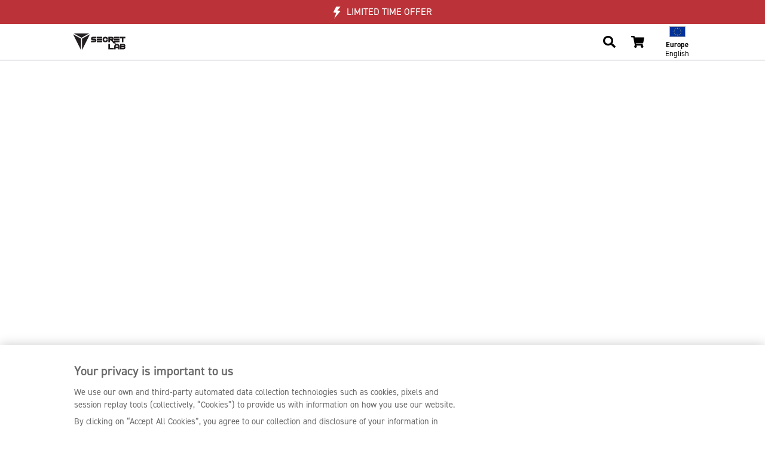

--- FILE ---
content_type: text/html; charset=utf-8
request_url: https://secretlab.eu/products/skins?sku=SKS22S-BATMAN
body_size: 108179
content:
<!doctype html>
    <html lang="en">
        <head>
            <script>
                var store_code = 'EU', locale_root = '', shop_locale = 'en', template = 'product.accessory-skins', isMobile = false, currency_symbol = '€';
                function whenAvailable(n,i){window[n]?i(window[n]):window.setTimeout(function(){whenAvailable(n,i)},50)}

                function file_url(v, s) { return '//secretlab.eu/cdn/shop/files/file_name?v=946969'.replace('file_name', (s == undefined ? v : v.replace(/\.(?!.*\.)/g, '_' + s + '.'))); } function asset_url(v, s) { return '//secretlab.eu/cdn/shop/t/406/assets/file_name?v=946969'.replace('file_name', (s == undefined ? v : v.replace(/\.(?!.*\.)/g, '_' + s + '.'))); }

                try{ document.createEvent("TouchEvent"); isMobile = true; } catch(e){ isMobile = false; }
            </script>
            <script src="//secretlab.eu/cdn/shop/t/406/assets/redirect.min.js?v=181866539085375371491768543318" type="text/javascript"></script>
            <script src="//secretlab.eu/cdn/shop/t/406/assets/affirm.min.js?v=34828628490111435271768543248" type="text/javascript"></script>
            <script>
                window.uetq = window.uetq || [];
                window.uetq.push('config', 'tcf', { 'enabled' : true });
            </script><script>
                window.uetq.push('consent', 'update', {
                    'ad_storage': 'denied'
                });
            </script>
            <script type="text/javascript">
                // Add cookie to stop Klaviyo tracking if not consented
                if (!getCookie('__kla_off')) {
                    setCookie('__kla_off', 'true', 365);
                    
                    document.cookie = "__kla_id=; expires=Thu, 01 Jan 1970 00:00:00 UTC; path=/;";
                }
            </script>
            <script>
                let shopifyConsentTracking = false;
                whenAvailable("Shopify", function() {
                    // Load the Shopify Consent Tracking API
                    window.Shopify?.loadFeatures(
                        [
                            {
                                name: 'consent-tracking-api',
                                version: '0.1',
                            },
                        ],
                        error => {
                            if (error) {
                                // Rescue error
                                console.error('Error loading Shopify features: ', error);
                            } else {
                                // If error is false, the API has loaded and ready to use!
                                // Shopify consent to default all opt out, following OneTrust default consent
                                shopifyConsentTracking = true;
                                window.Shopify?.customerPrivacy?.setTrackingConsent(
                                    {
                                        "analytics":    false,
                                        "marketing":    false,
                                        "preferences":  false
                                    },
                                    () => {}
                                );
                            }
                        },
                    );
                });
            </script><script type="text/javascript">
                let testMode = false;
                let themeStoreCode = 'EU';
                let modeUrlParams = new URLSearchParams(window.location.search);
                let websiteMode = modeUrlParams?.get('mode');
                
                if (websiteMode && websiteMode === 'e2e-testing') {
                    testMode = true;
                }

                if (testMode) {
                    window.dataLayer = [];
                    (new MutationObserver(function(d) {
                        Array.prototype.forEach.call(d, function(g) {
                            Array.prototype.forEach.call(g?.addedNodes, function(e) {
                                if ("script" === e?.tagName?.toLowerCase()) {
                                    if (!e?.classList?.contains('e2e-testing') && !e?.classList?.contains('bypass-e2e-testing')) {
                                        if (e?.src?.indexOf('klaviyo') > -1 || e?.text?.indexOf('klaviyo') > -1) {
                                            e.type = "text/plain";
                                            e?.classList?.add('e2e-testing');
                                        }

                                        if (e?.src?.indexOf('refersion') > -1 || e?.text?.indexOf('refersion') > -1) {
                                            e.type = "text/plain";
                                            e?.classList?.add('e2e-testing');
                                        }

                                        if (e?.src?.indexOf('doubleclick') > -1 || e?.text?.indexOf('doubleclick') > -1) {
                                            e.type = "text/plain";
                                            e?.classList?.add('e2e-testing');
                                        }

                                        if (e?.src?.indexOf('shopifysvc') > -1 || e?.text?.indexOf('shopifysvc') > -1) {
                                            e.type = "text/plain";
                                            e?.classList?.add('e2e-testing');
                                        }

                                        if (e?.src?.indexOf('otSDKStub.js') > -1 ) {
                                            e.type = "text/plain";
                                            e?.classList?.add('e2e-testing');
                                        }
                                    }
                                }
                            });
                        })
                    }
                    )).observe(document.documentElement, {
                        childList: !0,
                        subtree: !0,
                        attributes: !0,
                        attributeFilter: ["src"]
                    });
                    
                    setTimeout(() => {
                        document.getElementById("preview-bar-iframe")?.remove();
                    }, 10000);

                    setTimeout(() => {
                        document.getElementById("PBarNextFrameWrapper")?.remove();
                    }, 10000);
                }
            </script>

            <script>
                let OneTrustReady = false;
                let OptanonWrapperCount, otIniGrps;
                let consentMarketing = false, consentAnalytics = false, consentFunctional = false;
                function OptanonWrapper() { 
                    // Assign OnetrustActiveGroups to custom variable

                    // Get initial OnetrustActiveGroups ids
                    if(typeof OptanonWrapperCount == "undefined"){
                        otGetInitialGrps();
                    }

                    //Delete cookies
                    otDeleteCookie(otIniGrps);
                        
                    function otGetInitialGrps(){
                        OptanonWrapperCount = '';
                        otIniGrps =  OnetrustActiveGroups;
                    }

                    //Delete cookies in the groups
                    function otDeleteCookie(iniOptGrpId)
                    {
                        var otDomainGrps = JSON.parse(JSON.stringify(Optanon.GetDomainData().Groups));
                        var otDeletedGrpIds = otGetInactiveId(iniOptGrpId, OnetrustActiveGroups);

                        const otGroupCleaned = OnetrustActiveGroups.replace(/,/g, "");
                        setTimeout(() => {
                            //Delete cookies that are not in the active groups
                            otDomainGrps?.forEach((group, index) => {
                                if (!otGroupCleaned?.includes(group['CustomGroupId'])) {
                                    for(var j=0; j < group['Cookies'].length; j++){
                                        //Delete cookie
                                        eraseCookie(group['Cookies'][j]['Name']);
                                    }
                                }
                            })
                        }, 1000)
                    
                        //Loop through the domain groups and delete cookies
                        if(otDeletedGrpIds.length != 0 && otDomainGrps.length !=0){
                            for(var i=0; i < otDomainGrps.length; i++){
                                //Check if CustomGroupId matches
                                if(otDomainGrps[i]['CustomGroupId'] != '' && otDeletedGrpIds.includes(otDomainGrps[i]['CustomGroupId'])){
                                    for(var j=0; j < otDomainGrps[i]['Cookies'].length; j++){
                                        //Delete cookie
                                        eraseCookie(otDomainGrps[i]['Cookies'][j]['Name']);
                                    }
                                }

                                //Check if Hostid matches
                                if(otDomainGrps[i]['Hosts'].length != 0){
                                    for(var j=0; j < otDomainGrps[i]['Hosts'].length; j++){
                                        //Check if HostId presents in the deleted list and cookie array is not blank
                                        if(otDeletedGrpIds.includes(otDomainGrps[i]['Hosts'][j]['HostId']) && otDomainGrps[i]['Hosts'][j]['Cookies'].length !=0){
                                            for(var k=0; k < otDomainGrps[i]['Hosts'][j]['Cookies'].length; k++){
                                                //Delete cookie
                                                eraseCookie(otDomainGrps[i]['Hosts'][j]['Cookies'][k]['Name']);
                                            }
                                        }
                                    }
                                }

                            }
                        }
                        otGetInitialGrps(); //Reassign new group ids
                    }

                    //Get inactive ids
                    function otGetInactiveId(customIniId, otActiveGrp){
                        //Initial OnetrustActiveGroups
                        customIniId = customIniId.split(",");
                        customIniId = customIniId.filter(Boolean);

                        //After action OnetrustActiveGroups
                        otActiveGrp = otActiveGrp.split(",");
                        otActiveGrp = otActiveGrp.filter(Boolean);

                        var result=[];
                        for (var i=0; i < customIniId.length; i++){
                            if ( otActiveGrp.indexOf(customIniId[i]) <= -1 ){
                                result.push(customIniId[i]);
                            }
                        }
                        return result;
                    }

                    //Delete cookie
                    function eraseCookie(name) {
                        //Delete root path cookies
                        domainName = window.location.hostname;
                        document.cookie = name+'=; Max-Age=-99999999; Path=/;Domain='+ domainName;
                        document.cookie = name+'=; Max-Age=-99999999; Path=/;';

                        //Delete LSO incase LSO being used, cna be commented out.
                        localStorage.removeItem(name);

                        //Check for the current path of the page
                        pathArray = window.location.pathname.split('/');
                        //Loop through path hierarchy and delete potential cookies at each path.
                        for (var i=0; i < pathArray.length; i++){
                            if (pathArray[i]){
                                //Build the path string from the Path Array e.g /site/login
                                var currentPath = pathArray.slice(0,i+1).join('/');
                                document.cookie = name+'=; Max-Age=-99999999; Path=' + currentPath + ';Domain='+ domainName;
                                document.cookie = name+'=; Max-Age=-99999999; Path=' + currentPath + ';';
                                //Maybe path has a trailing slash!
                                document.cookie = name+'=; Max-Age=-99999999; Path=' + currentPath + '/;Domain='+ domainName;
                                document.cookie = name+'=; Max-Age=-99999999; Path=' + currentPath + '/;';
                            }
                        }
                    }

                    // Update the consent constants based on the active groups
                    if(typeof OnetrustActiveGroups !== 'undefined') {
                        if(OnetrustActiveGroups.includes("C0002")) {
                            consentAnalytics = true;
                        } else {
                            consentAnalytics = false;
                        }

                        if(OnetrustActiveGroups.includes("C0003")) {
                            consentFunctional = true;
                        } else {
                            consentFunctional = false;
                        }

                        if(OnetrustActiveGroups.includes("C0004")) {
                            consentMarketing = true;
                        } else {
                            consentMarketing = false;
                        }
                    }

                    whenAvailable("Shopify", function() {
                        // Update Shopify Consent Tracking API
                        if (shopifyConsentTracking) {
                            window.Shopify?.customerPrivacy?.setTrackingConsent(
                                {
                                    "analytics":    consentAnalytics,
                                    "marketing":    consentMarketing,
                                    "preferences":  consentFunctional
                                },
                                () => {}
                            )
                        }
                    });
                    
                    if(consentAnalytics && consentMarketing){
                        document.querySelectorAll('script').forEach(function(e) {
                            if (e.classList.contains('optanon-category-C0002-C0004')) {
                                e.type = "text/javascript";
                            }
                        });

                        // Enable UET tracking
                        window.uetq.push('consent', 'update', {
                            'ad_storage': 'granted'
                        });

                        // Enable Klaviyo tracking
                        document.cookie = "__kla_off=false";
                    } else if (!consentMarketing){
                        // Disable UET tracking
                        window.uetq.push('consent', 'update', {
                            'ad_storage': 'denied'
                        });

                        // Disable Klaviyo tracking
                        document.cookie = "__kla_off=true";
                        document.cookie = "__kla_id=; expires=Thu, 01 Jan 1970 00:00:00 UTC; path=/;";
                    }

                    if (typeof dataarray_variable !== 'undefined' && typeof dataarray_variable?.user_properties  !== 'undefined' && typeof OnetrustActiveGroups !== 'undefined') {
                        dataarray_variable.user_properties.user_consent = OnetrustActiveGroups || (['EU','UK','US'].includes(themeStoreCode) ? ',C0001,' : ',C0001,C0002,C0003,C0004,');
                    }
                    OneTrustReady = true;
                }
            </script><script
    src="https://browser.sentry-cdn.com/7.21.1/bundle.tracing.min.js"
    integrity="sha384-1MTgFwp9zb14K+BOaYA9Y4H/I3s3IUNIQRPYEHgR19NS1rl8d5KCjP9NfM7o1Bnz"
    crossorigin="anonymous"
></script>
<script class="bypass-e2e-testing">
    let ignoreSentryValues = ["a network failure may have prevented the request from completing","networkerror","non-error promise rejection captured with keys","captured as promise rejection","customevent","userdatacanbesold","fbnav","bat.bing.com","null is not an object (evaluating 'h.hasClass')","h is null","cannot read properties of null (reading 'hasclass')","a network failure may have prevented the request from completing","web-pixel-shopify-app-pixel","puppeteer_evaluation_script","stampedfn is not defined","null is not an object (evaluating 'object.prototype.hasownProperty.call(e,\"telephone\")')","error autoprice","import.meta is only valid inside modules","portable-wallets","firestouchevents","invalid call to runtime.sendMessage(). tab not found","unhandled error response received for message \u003cpage-ready\u003e","the fetching process for the media resource was aborted by the user agent at the user","shopify.analytics","reading 'publish'","monorail edge","popwidgetinterface","java exception was raised during method invocation","the document is sandboxed and lacks the 'allow-same-origin' flag","jquery is not defined","fender_analytics","protocols, domains, and ports must match","startgetfields","reading 'template'","no identifiers allowed directly after numeric literal","illegal invocation","access is denied for this document","al_onpoststitialdismiss","shopify-perf-kit","t.pubkey.split","frame-manager-heartbeat","webkit-masked-url","onsite\/js","bundle.tracing","?(undefined)","request was interrupted because video-only background media was paused to save power","reading '__transferData'","wkwebview api","evaluating 'e.container.lastChild'","reading 'updateScrollOffset'","Cannot read property 'setIsViewable' of undefined","feature named `clickToLoad` was not found","undefined is not an object (evaluating 't.settings')","null is not an object (evaluating 'n.type')","Cannot read properties of null (reading 'removeItem')","Cannot read property 'setDefaultPosition' of undefined","null is not an object (evaluating 'e.container.lastChild')","evaluating 'this._perf.domInteractive'","feature toggles accessed before being set","possibly because the user denied permission","null is not an object (evaluating 'Hi.getInstance(i).hide')","undefined is not an object (evaluating 't.find')","null is not an object (evaluating 'ifameElement.contentDocument.addEventListener')","undefined is not an object (evaluating '(c=e.sent).length')","Cannot read properties of null (reading 'lastChild')","null is not an object (evaluating 'stT.removeItem')","Cannot read properties of null (reading 'shadowRoot')","null is not an object (evaluating 'e.$slides.add')","Cannot read properties of undefined (reading 'left')","null is not an object (evaluating 'window.opener.postMessage')","opts is not defined","TypeError: null is not an object (evaluating 'this._element.closest')","TypeError: Cannot read properties of undefined (reading 'fireEvent')","null is not an object (evaluating 'this.u.customMessage')","Cannot read properties of null (reading 'mouseUsed')","_refersion is not defined","null is not an object (evaluating 'Ie[e]')","null is not an object (evaluating 'this._config.template')","undefined is not an object (evaluating 'window.webkit.messageHandlers')","Cannot read properties of null (reading 'shadowRoot')","TypeError: null is not an object (evaluating 'p.hasClass')","this._element is undefined","undefined is not an object (evaluating '__naverapp__.NaverTranslator.recover')","undefined is not an object (evaluating 'a[e].call')","undefined is not an object (evaluating 'r.document.deweyParser=w4')","Non-Error exception captured with keys: currentTarget, isTrusted, target, type","a is not a function","Argument 1 ('element') to Window.getComputedStyle must be an instance of Element","Ie is null","Cannot read properties of null (reading 'pointerUp')","t is not a function","Non-number found after exponent indicator","Non-Error promise rejection captured with keys: status, statusText","Cannot read properties of undefined (reading 'init')","uuidv4 is not defined","s is not a function. (In 's(e,window.__iabjs_unified_bridge_nonce,a)', 's' is an instance of UserMessageHandlersNamespace)","ReferenceError: Can't find variable: gmo","Object captured as promise rejection with keys: code, message","Failed to read a named property 'document' from 'Window': Blocked a frame with origin \"null\" from accessing a cross-origin frame.","undefined is not an object (evaluating 'window.webkit.messageHandlers[t].postMessage')","TypeError: s is not a function. (In 's(e,window.__iabjs_unified_bridge_nonce,a)', 's' is an instance of UserMessageHandlersNamespace)"];
</script>
<script class="bypass-e2e-testing">
    if (typeof ignoreSentryValues === 'undefined') {
        let ignoreSentryValues = [];
    } else if (!Array.isArray(ignoreSentryValues)) {
        ignoreSentryValues = [];
    }
    const ignoreSentryLiquid = (event, hint) => {
        const exceptionValues = [];
        const exceptionStacktraces = [];
        event?.exception?.values?.forEach(value => {
            if (value?.value) {
                exceptionValues?.push(value?.value);
            }

            if (value?.stacktrace?.frames) {
                value?.stacktrace?.frames?.forEach(frame => {
                if (frame?.filename) {
                    exceptionStacktraces?.push(frame?.filename);
                }
                });
            }
        });

        const exceptions = exceptionValues?.join(' - ') || "";
        const stacktraces = exceptionStacktraces?.join(' - ') || "";

        let ignore = false;

        for (const ignoreValue of ignoreSentryValues) {
            const lowercaseValue = ignoreValue.toLowerCase();
            if (exceptions?.toLowerCase().includes(lowercaseValue) || stacktraces?.toLowerCase().includes(lowercaseValue)) {
                ignore = true;
                break;
            }
        }

        return ignore;
    };
</script>
<script>
    if ( location.hash !== '' ) {
        Sentry.setTag('hash', location.hash);
    }
    Sentry.setTag('locale', "en");
    Sentry.setContext('cart', {
        items: []
    });
    Sentry.init({
        ignoreErrors: [
            /.*Object\.prototype\.hasOwnProperty\.call\((e|o),"telephone"\).*/i,
            /Unhandled error response received for message <page-ready>/i,
            /Invalid call to runtime.sendMessage(). Tab not found./i,
            /.*jQueryStamped is not defined*/i,
            /Can\'t find variable: (jQueryStamped|_AutofillCallbackHandler)/i,
            /load error: https:\/\//i,
            /Unexpected end of JSON input/i,
            /Non-Error promise rejection captured with value/i,
            /JSON Parse error: Unexpected EOF/i,
            /.*web-pixel-shopify-app-pixel.*failed to load.*/i,
            /.*cloudflare-static\/rocket-loader.*/i,
            /.*A network error occurred.*/i,
            /.*puppeteer_evaluation_script*/i,
            /.*Error autoprice*/i,
            /.*import.meta is only valid inside modules.*/i,
            /.*portable-wallets*/i,
            /.*firesTouchEvents*/i,
            /t\.pubKey\.split/i,
            /.*The fetching process for the media resource was aborted by the user agent at the user*/i,
            /.*Shopify.analytics*/i,
            /.*Monorail Edge*/i,
            /.*PopWidgetInterface*/i
        ],
        denyUrls: [
            /static.klaviyo.com/i,
            /static-forms.klaviyo.com/i,
            /cdn.cookielaw.org/i,
            /static.zdassets.com\/ekr\/snippet.js/i,
            /sdks.automizely-analytics.com\/analytics\/v1\/dc.js/i,
            /cdn-stamped-io.azureedge.net\/files\/widget.min.js/i,
            /analytics.tiktok.com\/i18n\/pixel\/events.js/i,
            /googleads.g.doubleclick.net\/pagead\/viewthroughconversion/i,
            /cdn\.refersion\.com/i,
            /monorail-edge.shopifysvc.com/i
        ],
        dsn: "https://fb456e619ac54bedba8b4a153767c2df@o434030.ingest.sentry.io/5433135",
        environment: "Secretlab EU",
        integrations: [new Sentry.Integrations.BrowserTracing()],
        beforeSend: (event, hint) => {
            let isPreview = false;

            // Only print to console if is preview
            if (isPreview || false) {
              console.error(event);
              return null;
            }

            try {
                if (ignoreSentryLiquid(event, hint)) {
                    console.log('Dropping event', event);
                    return null;
                }
            } catch (error) {
                return event;
            }

            return event;
        },
        normalizeDepth: 5,
        sampleRate: 0.1
    });
</script>

<title>Secretlab SKINS | Secretlab EU</title>

        <meta charset="utf-8">
        <meta name="viewport" content="width=device-width, initial-scale=1, maximum-scale=1, minimum-scale=1, shrink-to-fit=no"><meta name="description" content=""><meta name="author" content="Secretlab EU"><meta property="thumbnail" content="//secretlab.eu/cdn/shopifycloud/storefront/assets/no-image-2048-a2addb12_grande.gif">
        <meta property="og:title" content="Secretlab SKINS | Secretlab EU">
        <meta property="og:url" content="https://secretlab.eu/products/skins">
        <meta property="og:type" content="website" /><meta property="og:description" content=""><meta property="og:image" content="//secretlab.eu/cdn/shopifycloud/storefront/assets/no-image-2048-a2addb12_grande.gif">
        <meta property="og:site_name" content="Secretlab EU">
        <meta name="twitter:site" content="@secretlabchairs">
        <meta name="twitter:card" content="summary_large_image">
        <meta name="twitter:title" content="Secretlab SKINS | Secretlab EU"><meta name="twitter:description" content=""><meta name="twitter:image" content="//secretlab.eu/cdn/shopifycloud/storefront/assets/no-image-2048-a2addb12_grande.gif">
        <meta property="fb:pages" content="1533545236928771">

<link rel="icon" type="image/png" sizes="32x32" href="https://images.secretlab.co/theme/common/favicon-32x32.png">
<link rel="apple-touch-icon" sizes="96x96" href="https://images.secretlab.co/theme/common/favicon-96x96.png">
<link rel="apple-touch-icon" sizes="180x180" href="https://images.secretlab.co/theme/common/favicon-180x180.png">
            <script src="//secretlab.eu/cdn/shop/t/406/assets/en-images.js?v=52740458216665565871735279255" type="text/javascript" ></script>

            <link rel="canonical" href="https://secretlab.eu/products/skins">
            <link href="https://cdn.shopify.com" rel="preconnect">
            <link href="https://static.zdassets.com" rel="preconnect">
            <link href="https://imgs.signifyd.com" rel="preconnect">
            <link href="https://v.shopify.com" rel="preconnect"><link href="https://static.hotjar.com" rel="preconnect"><link rel="alternate" hreflang="en-SG" href="https://secretlab.sg/products/skins" type="text/html"/><link rel="alternate" hreflang="en-MY" href="https://secretlab.my/products/skins" type="text/html"/><link rel="alternate" hreflang="en-KR" href="https://secretlabchairs.co.kr/en/products/skins" type="text/html"/><link rel="alternate" hreflang="ko-KR" href="https://secretlabchairs.co.kr/products/skins" type="text/html"/><link rel="alternate" hreflang="en-AU" href="https://secretlabchairs.com.au/products/skins" type="text/html"/><link rel="alternate" hreflang="en-NZ" href="https://secretlab.co.nz/products/skins" type="text/html"/><link rel="alternate" hreflang="en-GB" href="https://secretlab.co.uk/products/skins" type="text/html"/><link rel="alternate" hreflang="en-JE" href="https://secretlab.co.uk/products/skins" type="text/html"/><link rel="alternate" hreflang="en-GG" href="https://secretlab.co.uk/products/skins" type="text/html"/><link rel="alternate" hreflang="en-IE" href="https://secretlab.eu/products/skins" type="text/html"/><link rel="alternate" hreflang="en-FR" href="https://secretlab.eu/products/skins" type="text/html"/><link rel="alternate" hreflang="fr-FR" href="https://secretlab.eu/fr/products/skins" type="text/html"/><link rel="alternate" hreflang="en-IT" href="https://secretlab.eu/products/skins" type="text/html"/><link rel="alternate" hreflang="it-IT" href="https://secretlab.eu/it/products/skins" type="text/html"/><link rel="alternate" hreflang="en-ES" href="https://secretlab.eu/products/skins" type="text/html"/><link rel="alternate" hreflang="es-ES" href="https://secretlab.eu/es/products/skins" type="text/html"/><link rel="alternate" hreflang="en-DE" href="https://secretlab.eu/products/skins" type="text/html"/><link rel="alternate" hreflang="de-DE" href="https://secretlab.eu/de/products/skins" type="text/html"/><link rel="alternate" hreflang="en-BE" href="https://secretlab.eu/products/skins" type="text/html"/><link rel="alternate" hreflang="en-NL" href="https://secretlab.eu/products/skins" type="text/html"/><link rel="alternate" hreflang="nl-NL" href="https://secretlab.eu/nl/products/skins" type="text/html"/><link rel="alternate" hreflang="en-PL" href="https://secretlab.eu/products/skins" type="text/html"/><link rel="alternate" hreflang="pl-PL" href="https://secretlab.eu/pl/products/skins" type="text/html"/><link rel="alternate" hreflang="en-AT" href="https://secretlab.eu/products/skins" type="text/html"/><link rel="alternate" hreflang="en-CZ" href="https://secretlab.eu/products/skins" type="text/html"/><link rel="alternate" hreflang="en-DK" href="https://secretlab.eu/products/skins" type="text/html"/><link rel="alternate" hreflang="da-DK" href="https://secretlab.eu/da/products/skins" type="text/html"/><link rel="alternate" hreflang="en-PT" href="https://secretlab.eu/products/skins" type="text/html"/><link rel="alternate" hreflang="en-SE" href="https://secretlab.eu/products/skins" type="text/html"/><link rel="alternate" hreflang="sv-SE" href="https://secretlab.eu/sv/products/skins" type="text/html"/><link rel="alternate" hreflang="en-HR" href="https://secretlab.eu/products/skins" type="text/html"/><link rel="alternate" hreflang="en-FI" href="https://secretlab.eu/products/skins" type="text/html"/><link rel="alternate" hreflang="en-GR" href="https://secretlab.eu/products/skins" type="text/html"/><link rel="alternate" hreflang="en-MC" href="https://secretlab.eu/products/skins" type="text/html"/><link rel="alternate" hreflang="en-US" href="https://secretlab.co/products/skins" type="text/html"/><link rel="alternate" hreflang="en-CA" href="https://secretlabchairs.ca/products/skins" type="text/html"/><link rel="alternate" hreflang="fr-CA" href="https://secretlabchairs.ca/fr/products/skins" type="text/html"/><link href="https://secretlab.co/products/skins" hreflang="x-default" rel="alternate" type="text/html"/>


            <link as="style" href="https://use.typekit.net/rcn1xoo.css" onload="this.rel='stylesheet'" rel="preload">
            <link rel="stylesheet" href="//secretlab.eu/cdn/shop/t/406/assets/bootstrap.min.css?v=147422248233412531431744784130">
            <link rel="preload" href="//secretlab.eu/cdn/shop/t/406/assets/slick-theme.min.css?v=56954178488155577001661844682" as="style" onload="this.rel='stylesheet'"><style>
                nav, main, #product_view_content, #product_viewer, .collection-sidebar .collection-sidebar-content { opacity: 0; }
            </style>
            <link rel="stylesheet" href="//secretlab.eu/cdn/shop/t/406/assets/header.css?v=99516056272894408051763044167">
            <link rel="stylesheet" href="//secretlab.eu/cdn/shop/t/406/assets/style.css?v=100467444503785451801768557127"><script>window.performance && window.performance.mark && window.performance.mark('shopify.content_for_header.start');</script><meta name="robots" content="noindex,nofollow">
<meta id="shopify-digital-wallet" name="shopify-digital-wallet" content="/23606457/digital_wallets/dialog">
<meta name="shopify-checkout-api-token" content="80e98253c50b89d278935db3e92ff936">
<meta id="in-context-paypal-metadata" data-shop-id="23606457" data-venmo-supported="false" data-environment="production" data-locale="en_US" data-paypal-v4="true" data-currency="EUR">
<link rel="alternate" type="application/json+oembed" href="https://secretlab.eu/products/skins.oembed">
<script async="async" src="/checkouts/internal/preloads.js?locale=en-NL"></script>
<link rel="preconnect" href="https://shop.app" crossorigin="anonymous">
<script async="async" src="https://shop.app/checkouts/internal/preloads.js?locale=en-NL&shop_id=23606457" crossorigin="anonymous"></script>
<script id="apple-pay-shop-capabilities" type="application/json">{"shopId":23606457,"countryCode":"NL","currencyCode":"EUR","merchantCapabilities":["supports3DS"],"merchantId":"gid:\/\/shopify\/Shop\/23606457","merchantName":"Secretlab EU","requiredBillingContactFields":["postalAddress","email","phone"],"requiredShippingContactFields":["postalAddress","email","phone"],"shippingType":"shipping","supportedNetworks":["visa","maestro","masterCard","amex"],"total":{"type":"pending","label":"Secretlab EU","amount":"1.00"},"shopifyPaymentsEnabled":true,"supportsSubscriptions":true}</script>
<script id="shopify-features" type="application/json">{"accessToken":"80e98253c50b89d278935db3e92ff936","betas":["rich-media-storefront-analytics"],"domain":"secretlab.eu","predictiveSearch":true,"shopId":23606457,"locale":"en"}</script>
<script>var Shopify = Shopify || {};
Shopify.shop = "secretlab-eu.myshopify.com";
Shopify.locale = "en";
Shopify.currency = {"active":"EUR","rate":"1.0"};
Shopify.country = "NL";
Shopify.theme = {"name":"secretlab-store\/store\/eu","id":121537036390,"schema_name":null,"schema_version":null,"theme_store_id":null,"role":"main"};
Shopify.theme.handle = "null";
Shopify.theme.style = {"id":null,"handle":null};
Shopify.cdnHost = "secretlab.eu/cdn";
Shopify.routes = Shopify.routes || {};
Shopify.routes.root = "/";</script>
<script type="module">!function(o){(o.Shopify=o.Shopify||{}).modules=!0}(window);</script>
<script>!function(o){function n(){var o=[];function n(){o.push(Array.prototype.slice.apply(arguments))}return n.q=o,n}var t=o.Shopify=o.Shopify||{};t.loadFeatures=n(),t.autoloadFeatures=n()}(window);</script>
<script>
  window.ShopifyPay = window.ShopifyPay || {};
  window.ShopifyPay.apiHost = "shop.app\/pay";
  window.ShopifyPay.redirectState = null;
</script>
<script id="shop-js-analytics" type="application/json">{"pageType":"product"}</script>
<script defer="defer" async type="module" src="//secretlab.eu/cdn/shopifycloud/shop-js/modules/v2/client.init-shop-cart-sync_C5BV16lS.en.esm.js"></script>
<script defer="defer" async type="module" src="//secretlab.eu/cdn/shopifycloud/shop-js/modules/v2/chunk.common_CygWptCX.esm.js"></script>
<script type="module">
  await import("//secretlab.eu/cdn/shopifycloud/shop-js/modules/v2/client.init-shop-cart-sync_C5BV16lS.en.esm.js");
await import("//secretlab.eu/cdn/shopifycloud/shop-js/modules/v2/chunk.common_CygWptCX.esm.js");

  window.Shopify.SignInWithShop?.initShopCartSync?.({"fedCMEnabled":true,"windoidEnabled":true});

</script>
<script>
  window.Shopify = window.Shopify || {};
  if (!window.Shopify.featureAssets) window.Shopify.featureAssets = {};
  window.Shopify.featureAssets['shop-js'] = {"shop-cart-sync":["modules/v2/client.shop-cart-sync_ZFArdW7E.en.esm.js","modules/v2/chunk.common_CygWptCX.esm.js"],"init-fed-cm":["modules/v2/client.init-fed-cm_CmiC4vf6.en.esm.js","modules/v2/chunk.common_CygWptCX.esm.js"],"shop-button":["modules/v2/client.shop-button_tlx5R9nI.en.esm.js","modules/v2/chunk.common_CygWptCX.esm.js"],"shop-cash-offers":["modules/v2/client.shop-cash-offers_DOA2yAJr.en.esm.js","modules/v2/chunk.common_CygWptCX.esm.js","modules/v2/chunk.modal_D71HUcav.esm.js"],"init-windoid":["modules/v2/client.init-windoid_sURxWdc1.en.esm.js","modules/v2/chunk.common_CygWptCX.esm.js"],"shop-toast-manager":["modules/v2/client.shop-toast-manager_ClPi3nE9.en.esm.js","modules/v2/chunk.common_CygWptCX.esm.js"],"init-shop-email-lookup-coordinator":["modules/v2/client.init-shop-email-lookup-coordinator_B8hsDcYM.en.esm.js","modules/v2/chunk.common_CygWptCX.esm.js"],"init-shop-cart-sync":["modules/v2/client.init-shop-cart-sync_C5BV16lS.en.esm.js","modules/v2/chunk.common_CygWptCX.esm.js"],"avatar":["modules/v2/client.avatar_BTnouDA3.en.esm.js"],"pay-button":["modules/v2/client.pay-button_FdsNuTd3.en.esm.js","modules/v2/chunk.common_CygWptCX.esm.js"],"init-customer-accounts":["modules/v2/client.init-customer-accounts_DxDtT_ad.en.esm.js","modules/v2/client.shop-login-button_C5VAVYt1.en.esm.js","modules/v2/chunk.common_CygWptCX.esm.js","modules/v2/chunk.modal_D71HUcav.esm.js"],"init-shop-for-new-customer-accounts":["modules/v2/client.init-shop-for-new-customer-accounts_ChsxoAhi.en.esm.js","modules/v2/client.shop-login-button_C5VAVYt1.en.esm.js","modules/v2/chunk.common_CygWptCX.esm.js","modules/v2/chunk.modal_D71HUcav.esm.js"],"shop-login-button":["modules/v2/client.shop-login-button_C5VAVYt1.en.esm.js","modules/v2/chunk.common_CygWptCX.esm.js","modules/v2/chunk.modal_D71HUcav.esm.js"],"init-customer-accounts-sign-up":["modules/v2/client.init-customer-accounts-sign-up_CPSyQ0Tj.en.esm.js","modules/v2/client.shop-login-button_C5VAVYt1.en.esm.js","modules/v2/chunk.common_CygWptCX.esm.js","modules/v2/chunk.modal_D71HUcav.esm.js"],"shop-follow-button":["modules/v2/client.shop-follow-button_Cva4Ekp9.en.esm.js","modules/v2/chunk.common_CygWptCX.esm.js","modules/v2/chunk.modal_D71HUcav.esm.js"],"checkout-modal":["modules/v2/client.checkout-modal_BPM8l0SH.en.esm.js","modules/v2/chunk.common_CygWptCX.esm.js","modules/v2/chunk.modal_D71HUcav.esm.js"],"lead-capture":["modules/v2/client.lead-capture_Bi8yE_yS.en.esm.js","modules/v2/chunk.common_CygWptCX.esm.js","modules/v2/chunk.modal_D71HUcav.esm.js"],"shop-login":["modules/v2/client.shop-login_D6lNrXab.en.esm.js","modules/v2/chunk.common_CygWptCX.esm.js","modules/v2/chunk.modal_D71HUcav.esm.js"],"payment-terms":["modules/v2/client.payment-terms_CZxnsJam.en.esm.js","modules/v2/chunk.common_CygWptCX.esm.js","modules/v2/chunk.modal_D71HUcav.esm.js"]};
</script>
<script>(function() {
  var isLoaded = false;
  function asyncLoad() {
    if (isLoaded) return;
    isLoaded = true;
    var urls = ["https:\/\/cdn-scripts.signifyd.com\/shopify\/script-tag.js?shop=secretlab-eu.myshopify.com","https:\/\/cdn1.stamped.io\/files\/widget.min.js?shop=secretlab-eu.myshopify.com"];
    for (var i = 0; i < urls.length; i++) {
      var s = document.createElement('script');
      s.type = 'text/javascript';
      s.async = true;
      s.src = urls[i];
      var x = document.getElementsByTagName('script')[0];
      x.parentNode.insertBefore(s, x);
    }
  };
  if(window.attachEvent) {
    window.attachEvent('onload', asyncLoad);
  } else {
    window.addEventListener('load', asyncLoad, false);
  }
})();</script>
<script id="__st">var __st={"a":23606457,"offset":0,"reqid":"75430410-1513-4d1b-bb6b-2c30eaf8a511-1768618621","pageurl":"secretlab.eu\/products\/skins?sku=SKS22S-BATMAN","u":"4679217f3af2","p":"product","rtyp":"product","rid":6816208388198};</script>
<script>window.ShopifyPaypalV4VisibilityTracking = true;</script>
<script id="captcha-bootstrap">!function(){'use strict';const t='contact',e='account',n='new_comment',o=[[t,t],['blogs',n],['comments',n],[t,'customer']],c=[[e,'customer_login'],[e,'guest_login'],[e,'recover_customer_password'],[e,'create_customer']],r=t=>t.map((([t,e])=>`form[action*='/${t}']:not([data-nocaptcha='true']) input[name='form_type'][value='${e}']`)).join(','),a=t=>()=>t?[...document.querySelectorAll(t)].map((t=>t.form)):[];function s(){const t=[...o],e=r(t);return a(e)}const i='password',u='form_key',d=['recaptcha-v3-token','g-recaptcha-response','h-captcha-response',i],f=()=>{try{return window.sessionStorage}catch{return}},m='__shopify_v',_=t=>t.elements[u];function p(t,e,n=!1){try{const o=window.sessionStorage,c=JSON.parse(o.getItem(e)),{data:r}=function(t){const{data:e,action:n}=t;return t[m]||n?{data:e,action:n}:{data:t,action:n}}(c);for(const[e,n]of Object.entries(r))t.elements[e]&&(t.elements[e].value=n);n&&o.removeItem(e)}catch(o){console.error('form repopulation failed',{error:o})}}const l='form_type',E='cptcha';function T(t){t.dataset[E]=!0}const w=window,h=w.document,L='Shopify',v='ce_forms',y='captcha';let A=!1;((t,e)=>{const n=(g='f06e6c50-85a8-45c8-87d0-21a2b65856fe',I='https://cdn.shopify.com/shopifycloud/storefront-forms-hcaptcha/ce_storefront_forms_captcha_hcaptcha.v1.5.2.iife.js',D={infoText:'Protected by hCaptcha',privacyText:'Privacy',termsText:'Terms'},(t,e,n)=>{const o=w[L][v],c=o.bindForm;if(c)return c(t,g,e,D).then(n);var r;o.q.push([[t,g,e,D],n]),r=I,A||(h.body.append(Object.assign(h.createElement('script'),{id:'captcha-provider',async:!0,src:r})),A=!0)});var g,I,D;w[L]=w[L]||{},w[L][v]=w[L][v]||{},w[L][v].q=[],w[L][y]=w[L][y]||{},w[L][y].protect=function(t,e){n(t,void 0,e),T(t)},Object.freeze(w[L][y]),function(t,e,n,w,h,L){const[v,y,A,g]=function(t,e,n){const i=e?o:[],u=t?c:[],d=[...i,...u],f=r(d),m=r(i),_=r(d.filter((([t,e])=>n.includes(e))));return[a(f),a(m),a(_),s()]}(w,h,L),I=t=>{const e=t.target;return e instanceof HTMLFormElement?e:e&&e.form},D=t=>v().includes(t);t.addEventListener('submit',(t=>{const e=I(t);if(!e)return;const n=D(e)&&!e.dataset.hcaptchaBound&&!e.dataset.recaptchaBound,o=_(e),c=g().includes(e)&&(!o||!o.value);(n||c)&&t.preventDefault(),c&&!n&&(function(t){try{if(!f())return;!function(t){const e=f();if(!e)return;const n=_(t);if(!n)return;const o=n.value;o&&e.removeItem(o)}(t);const e=Array.from(Array(32),(()=>Math.random().toString(36)[2])).join('');!function(t,e){_(t)||t.append(Object.assign(document.createElement('input'),{type:'hidden',name:u})),t.elements[u].value=e}(t,e),function(t,e){const n=f();if(!n)return;const o=[...t.querySelectorAll(`input[type='${i}']`)].map((({name:t})=>t)),c=[...d,...o],r={};for(const[a,s]of new FormData(t).entries())c.includes(a)||(r[a]=s);n.setItem(e,JSON.stringify({[m]:1,action:t.action,data:r}))}(t,e)}catch(e){console.error('failed to persist form',e)}}(e),e.submit())}));const S=(t,e)=>{t&&!t.dataset[E]&&(n(t,e.some((e=>e===t))),T(t))};for(const o of['focusin','change'])t.addEventListener(o,(t=>{const e=I(t);D(e)&&S(e,y())}));const B=e.get('form_key'),M=e.get(l),P=B&&M;t.addEventListener('DOMContentLoaded',(()=>{const t=y();if(P)for(const e of t)e.elements[l].value===M&&p(e,B);[...new Set([...A(),...v().filter((t=>'true'===t.dataset.shopifyCaptcha))])].forEach((e=>S(e,t)))}))}(h,new URLSearchParams(w.location.search),n,t,e,['guest_login'])})(!0,!0)}();</script>
<script integrity="sha256-4kQ18oKyAcykRKYeNunJcIwy7WH5gtpwJnB7kiuLZ1E=" data-source-attribution="shopify.loadfeatures" defer="defer" src="//secretlab.eu/cdn/shopifycloud/storefront/assets/storefront/load_feature-a0a9edcb.js" crossorigin="anonymous"></script>
<script crossorigin="anonymous" defer="defer" src="//secretlab.eu/cdn/shopifycloud/storefront/assets/shopify_pay/storefront-65b4c6d7.js?v=20250812"></script>
<script data-source-attribution="shopify.dynamic_checkout.dynamic.init">var Shopify=Shopify||{};Shopify.PaymentButton=Shopify.PaymentButton||{isStorefrontPortableWallets:!0,init:function(){window.Shopify.PaymentButton.init=function(){};var t=document.createElement("script");t.src="https://secretlab.eu/cdn/shopifycloud/portable-wallets/latest/portable-wallets.en.js",t.type="module",document.head.appendChild(t)}};
</script>
<script data-source-attribution="shopify.dynamic_checkout.buyer_consent">
  function portableWalletsHideBuyerConsent(e){var t=document.getElementById("shopify-buyer-consent"),n=document.getElementById("shopify-subscription-policy-button");t&&n&&(t.classList.add("hidden"),t.setAttribute("aria-hidden","true"),n.removeEventListener("click",e))}function portableWalletsShowBuyerConsent(e){var t=document.getElementById("shopify-buyer-consent"),n=document.getElementById("shopify-subscription-policy-button");t&&n&&(t.classList.remove("hidden"),t.removeAttribute("aria-hidden"),n.addEventListener("click",e))}window.Shopify?.PaymentButton&&(window.Shopify.PaymentButton.hideBuyerConsent=portableWalletsHideBuyerConsent,window.Shopify.PaymentButton.showBuyerConsent=portableWalletsShowBuyerConsent);
</script>
<script data-source-attribution="shopify.dynamic_checkout.cart.bootstrap">document.addEventListener("DOMContentLoaded",(function(){function t(){return document.querySelector("shopify-accelerated-checkout-cart, shopify-accelerated-checkout")}if(t())Shopify.PaymentButton.init();else{new MutationObserver((function(e,n){t()&&(Shopify.PaymentButton.init(),n.disconnect())})).observe(document.body,{childList:!0,subtree:!0})}}));
</script>
<link id="shopify-accelerated-checkout-styles" rel="stylesheet" media="screen" href="https://secretlab.eu/cdn/shopifycloud/portable-wallets/latest/accelerated-checkout-backwards-compat.css" crossorigin="anonymous">
<style id="shopify-accelerated-checkout-cart">
        #shopify-buyer-consent {
  margin-top: 1em;
  display: inline-block;
  width: 100%;
}

#shopify-buyer-consent.hidden {
  display: none;
}

#shopify-subscription-policy-button {
  background: none;
  border: none;
  padding: 0;
  text-decoration: underline;
  font-size: inherit;
  cursor: pointer;
}

#shopify-subscription-policy-button::before {
  box-shadow: none;
}

      </style>

<script>window.performance && window.performance.mark && window.performance.mark('shopify.content_for_header.end');</script>
<meta name="google-site-verification" content="Bo1GQP7ovld3MvrS40RExV-JJB78HXErVL6b6K80SvU" />
            
        <!-- BEGIN app block: shopify://apps/klaviyo-email-marketing-sms/blocks/klaviyo-onsite-embed/2632fe16-c075-4321-a88b-50b567f42507 -->












  <script async src="https://static.klaviyo.com/onsite/js/QaEtBr/klaviyo.js?company_id=QaEtBr"></script>
  <script>!function(){if(!window.klaviyo){window._klOnsite=window._klOnsite||[];try{window.klaviyo=new Proxy({},{get:function(n,i){return"push"===i?function(){var n;(n=window._klOnsite).push.apply(n,arguments)}:function(){for(var n=arguments.length,o=new Array(n),w=0;w<n;w++)o[w]=arguments[w];var t="function"==typeof o[o.length-1]?o.pop():void 0,e=new Promise((function(n){window._klOnsite.push([i].concat(o,[function(i){t&&t(i),n(i)}]))}));return e}}})}catch(n){window.klaviyo=window.klaviyo||[],window.klaviyo.push=function(){var n;(n=window._klOnsite).push.apply(n,arguments)}}}}();</script>

  
    <script id="viewed_product">
      if (item == null) {
        var _learnq = _learnq || [];

        var MetafieldReviews = null
        var MetafieldYotpoRating = null
        var MetafieldYotpoCount = null
        var MetafieldLooxRating = null
        var MetafieldLooxCount = null
        var okendoProduct = null
        var okendoProductReviewCount = null
        var okendoProductReviewAverageValue = null
        try {
          // The following fields are used for Customer Hub recently viewed in order to add reviews.
          // This information is not part of __kla_viewed. Instead, it is part of __kla_viewed_reviewed_items
          MetafieldReviews = {};
          MetafieldYotpoRating = null
          MetafieldYotpoCount = null
          MetafieldLooxRating = null
          MetafieldLooxCount = null

          okendoProduct = null
          // If the okendo metafield is not legacy, it will error, which then requires the new json formatted data
          if (okendoProduct && 'error' in okendoProduct) {
            okendoProduct = null
          }
          okendoProductReviewCount = okendoProduct ? okendoProduct.reviewCount : null
          okendoProductReviewAverageValue = okendoProduct ? okendoProduct.reviewAverageValue : null
        } catch (error) {
          console.error('Error in Klaviyo onsite reviews tracking:', error);
        }

        var item = {
          Name: "Secretlab SKINS",
          ProductID: 6816208388198,
          Categories: [],
          ImageURL: "https://secretlab.eu/cdn/shopifycloud/storefront/assets/no-image-2048-a2addb12_grande.gif",
          URL: "https://secretlab.eu/products/skins",
          Brand: "Secretlab",
          Price: "€0",
          Value: "0",
          CompareAtPrice: "€0"
        };
        _learnq.push(['track', 'Viewed Product', item]);
        _learnq.push(['trackViewedItem', {
          Title: item.Name,
          ItemId: item.ProductID,
          Categories: item.Categories,
          ImageUrl: item.ImageURL,
          Url: item.URL,
          Metadata: {
            Brand: item.Brand,
            Price: item.Price,
            Value: item.Value,
            CompareAtPrice: item.CompareAtPrice
          },
          metafields:{
            reviews: MetafieldReviews,
            yotpo:{
              rating: MetafieldYotpoRating,
              count: MetafieldYotpoCount,
            },
            loox:{
              rating: MetafieldLooxRating,
              count: MetafieldLooxCount,
            },
            okendo: {
              rating: okendoProductReviewAverageValue,
              count: okendoProductReviewCount,
            }
          }
        }]);
      }
    </script>
  




  <script>
    window.klaviyoReviewsProductDesignMode = false
  </script>







<!-- END app block --><link href="https://monorail-edge.shopifysvc.com" rel="dns-prefetch">
<script>(function(){if ("sendBeacon" in navigator && "performance" in window) {try {var session_token_from_headers = performance.getEntriesByType('navigation')[0].serverTiming.find(x => x.name == '_s').description;} catch {var session_token_from_headers = undefined;}var session_cookie_matches = document.cookie.match(/_shopify_s=([^;]*)/);var session_token_from_cookie = session_cookie_matches && session_cookie_matches.length === 2 ? session_cookie_matches[1] : "";var session_token = session_token_from_headers || session_token_from_cookie || "";function handle_abandonment_event(e) {var entries = performance.getEntries().filter(function(entry) {return /monorail-edge.shopifysvc.com/.test(entry.name);});if (!window.abandonment_tracked && entries.length === 0) {window.abandonment_tracked = true;var currentMs = Date.now();var navigation_start = performance.timing.navigationStart;var payload = {shop_id: 23606457,url: window.location.href,navigation_start,duration: currentMs - navigation_start,session_token,page_type: "product"};window.navigator.sendBeacon("https://monorail-edge.shopifysvc.com/v1/produce", JSON.stringify({schema_id: "online_store_buyer_site_abandonment/1.1",payload: payload,metadata: {event_created_at_ms: currentMs,event_sent_at_ms: currentMs}}));}}window.addEventListener('pagehide', handle_abandonment_event);}}());</script>
<script id="web-pixels-manager-setup">(function e(e,d,r,n,o){if(void 0===o&&(o={}),!Boolean(null===(a=null===(i=window.Shopify)||void 0===i?void 0:i.analytics)||void 0===a?void 0:a.replayQueue)){var i,a;window.Shopify=window.Shopify||{};var t=window.Shopify;t.analytics=t.analytics||{};var s=t.analytics;s.replayQueue=[],s.publish=function(e,d,r){return s.replayQueue.push([e,d,r]),!0};try{self.performance.mark("wpm:start")}catch(e){}var l=function(){var e={modern:/Edge?\/(1{2}[4-9]|1[2-9]\d|[2-9]\d{2}|\d{4,})\.\d+(\.\d+|)|Firefox\/(1{2}[4-9]|1[2-9]\d|[2-9]\d{2}|\d{4,})\.\d+(\.\d+|)|Chrom(ium|e)\/(9{2}|\d{3,})\.\d+(\.\d+|)|(Maci|X1{2}).+ Version\/(15\.\d+|(1[6-9]|[2-9]\d|\d{3,})\.\d+)([,.]\d+|)( \(\w+\)|)( Mobile\/\w+|) Safari\/|Chrome.+OPR\/(9{2}|\d{3,})\.\d+\.\d+|(CPU[ +]OS|iPhone[ +]OS|CPU[ +]iPhone|CPU IPhone OS|CPU iPad OS)[ +]+(15[._]\d+|(1[6-9]|[2-9]\d|\d{3,})[._]\d+)([._]\d+|)|Android:?[ /-](13[3-9]|1[4-9]\d|[2-9]\d{2}|\d{4,})(\.\d+|)(\.\d+|)|Android.+Firefox\/(13[5-9]|1[4-9]\d|[2-9]\d{2}|\d{4,})\.\d+(\.\d+|)|Android.+Chrom(ium|e)\/(13[3-9]|1[4-9]\d|[2-9]\d{2}|\d{4,})\.\d+(\.\d+|)|SamsungBrowser\/([2-9]\d|\d{3,})\.\d+/,legacy:/Edge?\/(1[6-9]|[2-9]\d|\d{3,})\.\d+(\.\d+|)|Firefox\/(5[4-9]|[6-9]\d|\d{3,})\.\d+(\.\d+|)|Chrom(ium|e)\/(5[1-9]|[6-9]\d|\d{3,})\.\d+(\.\d+|)([\d.]+$|.*Safari\/(?![\d.]+ Edge\/[\d.]+$))|(Maci|X1{2}).+ Version\/(10\.\d+|(1[1-9]|[2-9]\d|\d{3,})\.\d+)([,.]\d+|)( \(\w+\)|)( Mobile\/\w+|) Safari\/|Chrome.+OPR\/(3[89]|[4-9]\d|\d{3,})\.\d+\.\d+|(CPU[ +]OS|iPhone[ +]OS|CPU[ +]iPhone|CPU IPhone OS|CPU iPad OS)[ +]+(10[._]\d+|(1[1-9]|[2-9]\d|\d{3,})[._]\d+)([._]\d+|)|Android:?[ /-](13[3-9]|1[4-9]\d|[2-9]\d{2}|\d{4,})(\.\d+|)(\.\d+|)|Mobile Safari.+OPR\/([89]\d|\d{3,})\.\d+\.\d+|Android.+Firefox\/(13[5-9]|1[4-9]\d|[2-9]\d{2}|\d{4,})\.\d+(\.\d+|)|Android.+Chrom(ium|e)\/(13[3-9]|1[4-9]\d|[2-9]\d{2}|\d{4,})\.\d+(\.\d+|)|Android.+(UC? ?Browser|UCWEB|U3)[ /]?(15\.([5-9]|\d{2,})|(1[6-9]|[2-9]\d|\d{3,})\.\d+)\.\d+|SamsungBrowser\/(5\.\d+|([6-9]|\d{2,})\.\d+)|Android.+MQ{2}Browser\/(14(\.(9|\d{2,})|)|(1[5-9]|[2-9]\d|\d{3,})(\.\d+|))(\.\d+|)|K[Aa][Ii]OS\/(3\.\d+|([4-9]|\d{2,})\.\d+)(\.\d+|)/},d=e.modern,r=e.legacy,n=navigator.userAgent;return n.match(d)?"modern":n.match(r)?"legacy":"unknown"}(),u="modern"===l?"modern":"legacy",c=(null!=n?n:{modern:"",legacy:""})[u],f=function(e){return[e.baseUrl,"/wpm","/b",e.hashVersion,"modern"===e.buildTarget?"m":"l",".js"].join("")}({baseUrl:d,hashVersion:r,buildTarget:u}),m=function(e){var d=e.version,r=e.bundleTarget,n=e.surface,o=e.pageUrl,i=e.monorailEndpoint;return{emit:function(e){var a=e.status,t=e.errorMsg,s=(new Date).getTime(),l=JSON.stringify({metadata:{event_sent_at_ms:s},events:[{schema_id:"web_pixels_manager_load/3.1",payload:{version:d,bundle_target:r,page_url:o,status:a,surface:n,error_msg:t},metadata:{event_created_at_ms:s}}]});if(!i)return console&&console.warn&&console.warn("[Web Pixels Manager] No Monorail endpoint provided, skipping logging."),!1;try{return self.navigator.sendBeacon.bind(self.navigator)(i,l)}catch(e){}var u=new XMLHttpRequest;try{return u.open("POST",i,!0),u.setRequestHeader("Content-Type","text/plain"),u.send(l),!0}catch(e){return console&&console.warn&&console.warn("[Web Pixels Manager] Got an unhandled error while logging to Monorail."),!1}}}}({version:r,bundleTarget:l,surface:e.surface,pageUrl:self.location.href,monorailEndpoint:e.monorailEndpoint});try{o.browserTarget=l,function(e){var d=e.src,r=e.async,n=void 0===r||r,o=e.onload,i=e.onerror,a=e.sri,t=e.scriptDataAttributes,s=void 0===t?{}:t,l=document.createElement("script"),u=document.querySelector("head"),c=document.querySelector("body");if(l.async=n,l.src=d,a&&(l.integrity=a,l.crossOrigin="anonymous"),s)for(var f in s)if(Object.prototype.hasOwnProperty.call(s,f))try{l.dataset[f]=s[f]}catch(e){}if(o&&l.addEventListener("load",o),i&&l.addEventListener("error",i),u)u.appendChild(l);else{if(!c)throw new Error("Did not find a head or body element to append the script");c.appendChild(l)}}({src:f,async:!0,onload:function(){if(!function(){var e,d;return Boolean(null===(d=null===(e=window.Shopify)||void 0===e?void 0:e.analytics)||void 0===d?void 0:d.initialized)}()){var d=window.webPixelsManager.init(e)||void 0;if(d){var r=window.Shopify.analytics;r.replayQueue.forEach((function(e){var r=e[0],n=e[1],o=e[2];d.publishCustomEvent(r,n,o)})),r.replayQueue=[],r.publish=d.publishCustomEvent,r.visitor=d.visitor,r.initialized=!0}}},onerror:function(){return m.emit({status:"failed",errorMsg:"".concat(f," has failed to load")})},sri:function(e){var d=/^sha384-[A-Za-z0-9+/=]+$/;return"string"==typeof e&&d.test(e)}(c)?c:"",scriptDataAttributes:o}),m.emit({status:"loading"})}catch(e){m.emit({status:"failed",errorMsg:(null==e?void 0:e.message)||"Unknown error"})}}})({shopId: 23606457,storefrontBaseUrl: "https://secretlab.eu",extensionsBaseUrl: "https://extensions.shopifycdn.com/cdn/shopifycloud/web-pixels-manager",monorailEndpoint: "https://monorail-edge.shopifysvc.com/unstable/produce_batch",surface: "storefront-renderer",enabledBetaFlags: ["2dca8a86"],webPixelsConfigList: [{"id":"2013200763","configuration":"{\"accountID\":\"QaEtBr\",\"webPixelConfig\":\"eyJlbmFibGVBZGRlZFRvQ2FydEV2ZW50cyI6IHRydWV9\"}","eventPayloadVersion":"v1","runtimeContext":"STRICT","scriptVersion":"524f6c1ee37bacdca7657a665bdca589","type":"APP","apiClientId":123074,"privacyPurposes":["ANALYTICS","MARKETING"],"dataSharingAdjustments":{"protectedCustomerApprovalScopes":["read_customer_address","read_customer_email","read_customer_name","read_customer_personal_data","read_customer_phone"]}},{"id":"1969783163","configuration":"{\"hashed_organization_id\":\"eb842a55690d00deaba6047194e079b4_v1\",\"app_key\":\"secretlab-eu\",\"allow_collect_personal_data\":\"true\"}","eventPayloadVersion":"v1","runtimeContext":"STRICT","scriptVersion":"c3e64302e4c6a915b615bb03ddf3784a","type":"APP","apiClientId":111542,"privacyPurposes":["ANALYTICS","MARKETING","SALE_OF_DATA"],"dataSharingAdjustments":{"protectedCustomerApprovalScopes":["read_customer_address","read_customer_email","read_customer_name","read_customer_personal_data","read_customer_phone"]}},{"id":"1490813307","configuration":"{\"publicKey\":\"pub_30be3b00881a7db613c0\",\"apiUrl\":\"https:\\\/\\\/tracking.refersion.com\"}","eventPayloadVersion":"v1","runtimeContext":"STRICT","scriptVersion":"0fb80394591dba97de0fece487c9c5e4","type":"APP","apiClientId":147004,"privacyPurposes":["ANALYTICS","SALE_OF_DATA"],"dataSharingAdjustments":{"protectedCustomerApprovalScopes":["read_customer_email","read_customer_name","read_customer_personal_data"]}},{"id":"16449638","eventPayloadVersion":"1","runtimeContext":"LAX","scriptVersion":"8","type":"CUSTOM","privacyPurposes":[],"name":"wp-analytics-gtm-migration"},{"id":"shopify-app-pixel","configuration":"{}","eventPayloadVersion":"v1","runtimeContext":"STRICT","scriptVersion":"0450","apiClientId":"shopify-pixel","type":"APP","privacyPurposes":["ANALYTICS","MARKETING"]},{"id":"shopify-custom-pixel","eventPayloadVersion":"v1","runtimeContext":"LAX","scriptVersion":"0450","apiClientId":"shopify-pixel","type":"CUSTOM","privacyPurposes":["ANALYTICS","MARKETING"]}],isMerchantRequest: false,initData: {"shop":{"name":"Secretlab EU","paymentSettings":{"currencyCode":"EUR"},"myshopifyDomain":"secretlab-eu.myshopify.com","countryCode":"NL","storefrontUrl":"https:\/\/secretlab.eu"},"customer":null,"cart":null,"checkout":null,"productVariants":[{"price":{"amount":0.0,"currencyCode":"EUR"},"product":{"title":"Secretlab SKINS","vendor":"Secretlab","id":"6816208388198","untranslatedTitle":"Secretlab SKINS","url":"\/products\/skins","type":"pseudo-collection"},"id":"39906297839718","image":null,"sku":"","title":"Default Title","untranslatedTitle":"Default Title"}],"purchasingCompany":null},},"https://secretlab.eu/cdn","fcfee988w5aeb613cpc8e4bc33m6693e112",{"modern":"","legacy":""},{"shopId":"23606457","storefrontBaseUrl":"https:\/\/secretlab.eu","extensionBaseUrl":"https:\/\/extensions.shopifycdn.com\/cdn\/shopifycloud\/web-pixels-manager","surface":"storefront-renderer","enabledBetaFlags":"[\"2dca8a86\"]","isMerchantRequest":"false","hashVersion":"fcfee988w5aeb613cpc8e4bc33m6693e112","publish":"custom","events":"[[\"page_viewed\",{}],[\"product_viewed\",{\"productVariant\":{\"price\":{\"amount\":0.0,\"currencyCode\":\"EUR\"},\"product\":{\"title\":\"Secretlab SKINS\",\"vendor\":\"Secretlab\",\"id\":\"6816208388198\",\"untranslatedTitle\":\"Secretlab SKINS\",\"url\":\"\/products\/skins\",\"type\":\"pseudo-collection\"},\"id\":\"39906297839718\",\"image\":null,\"sku\":\"\",\"title\":\"Default Title\",\"untranslatedTitle\":\"Default Title\"}}]]"});</script><script>
  window.ShopifyAnalytics = window.ShopifyAnalytics || {};
  window.ShopifyAnalytics.meta = window.ShopifyAnalytics.meta || {};
  window.ShopifyAnalytics.meta.currency = 'EUR';
  var meta = {"product":{"id":6816208388198,"gid":"gid:\/\/shopify\/Product\/6816208388198","vendor":"Secretlab","type":"pseudo-collection","handle":"skins","variants":[{"id":39906297839718,"price":0,"name":"Secretlab SKINS","public_title":null,"sku":""}],"remote":false},"page":{"pageType":"product","resourceType":"product","resourceId":6816208388198,"requestId":"75430410-1513-4d1b-bb6b-2c30eaf8a511-1768618621"}};
  for (var attr in meta) {
    window.ShopifyAnalytics.meta[attr] = meta[attr];
  }
</script>
<script class="analytics">
  (function () {
    var customDocumentWrite = function(content) {
      var jquery = null;

      if (window.jQuery) {
        jquery = window.jQuery;
      } else if (window.Checkout && window.Checkout.$) {
        jquery = window.Checkout.$;
      }

      if (jquery) {
        jquery('body').append(content);
      }
    };

    var hasLoggedConversion = function(token) {
      if (token) {
        return document.cookie.indexOf('loggedConversion=' + token) !== -1;
      }
      return false;
    }

    var setCookieIfConversion = function(token) {
      if (token) {
        var twoMonthsFromNow = new Date(Date.now());
        twoMonthsFromNow.setMonth(twoMonthsFromNow.getMonth() + 2);

        document.cookie = 'loggedConversion=' + token + '; expires=' + twoMonthsFromNow;
      }
    }

    var trekkie = window.ShopifyAnalytics.lib = window.trekkie = window.trekkie || [];
    if (trekkie.integrations) {
      return;
    }
    trekkie.methods = [
      'identify',
      'page',
      'ready',
      'track',
      'trackForm',
      'trackLink'
    ];
    trekkie.factory = function(method) {
      return function() {
        var args = Array.prototype.slice.call(arguments);
        args.unshift(method);
        trekkie.push(args);
        return trekkie;
      };
    };
    for (var i = 0; i < trekkie.methods.length; i++) {
      var key = trekkie.methods[i];
      trekkie[key] = trekkie.factory(key);
    }
    trekkie.load = function(config) {
      trekkie.config = config || {};
      trekkie.config.initialDocumentCookie = document.cookie;
      var first = document.getElementsByTagName('script')[0];
      var script = document.createElement('script');
      script.type = 'text/javascript';
      script.onerror = function(e) {
        var scriptFallback = document.createElement('script');
        scriptFallback.type = 'text/javascript';
        scriptFallback.onerror = function(error) {
                var Monorail = {
      produce: function produce(monorailDomain, schemaId, payload) {
        var currentMs = new Date().getTime();
        var event = {
          schema_id: schemaId,
          payload: payload,
          metadata: {
            event_created_at_ms: currentMs,
            event_sent_at_ms: currentMs
          }
        };
        return Monorail.sendRequest("https://" + monorailDomain + "/v1/produce", JSON.stringify(event));
      },
      sendRequest: function sendRequest(endpointUrl, payload) {
        // Try the sendBeacon API
        if (window && window.navigator && typeof window.navigator.sendBeacon === 'function' && typeof window.Blob === 'function' && !Monorail.isIos12()) {
          var blobData = new window.Blob([payload], {
            type: 'text/plain'
          });

          if (window.navigator.sendBeacon(endpointUrl, blobData)) {
            return true;
          } // sendBeacon was not successful

        } // XHR beacon

        var xhr = new XMLHttpRequest();

        try {
          xhr.open('POST', endpointUrl);
          xhr.setRequestHeader('Content-Type', 'text/plain');
          xhr.send(payload);
        } catch (e) {
          console.log(e);
        }

        return false;
      },
      isIos12: function isIos12() {
        return window.navigator.userAgent.lastIndexOf('iPhone; CPU iPhone OS 12_') !== -1 || window.navigator.userAgent.lastIndexOf('iPad; CPU OS 12_') !== -1;
      }
    };
    Monorail.produce('monorail-edge.shopifysvc.com',
      'trekkie_storefront_load_errors/1.1',
      {shop_id: 23606457,
      theme_id: 121537036390,
      app_name: "storefront",
      context_url: window.location.href,
      source_url: "//secretlab.eu/cdn/s/trekkie.storefront.cd680fe47e6c39ca5d5df5f0a32d569bc48c0f27.min.js"});

        };
        scriptFallback.async = true;
        scriptFallback.src = '//secretlab.eu/cdn/s/trekkie.storefront.cd680fe47e6c39ca5d5df5f0a32d569bc48c0f27.min.js';
        first.parentNode.insertBefore(scriptFallback, first);
      };
      script.async = true;
      script.src = '//secretlab.eu/cdn/s/trekkie.storefront.cd680fe47e6c39ca5d5df5f0a32d569bc48c0f27.min.js';
      first.parentNode.insertBefore(script, first);
    };
    trekkie.load(
      {"Trekkie":{"appName":"storefront","development":false,"defaultAttributes":{"shopId":23606457,"isMerchantRequest":null,"themeId":121537036390,"themeCityHash":"5028553806627669098","contentLanguage":"en","currency":"EUR"},"isServerSideCookieWritingEnabled":true,"monorailRegion":"shop_domain","enabledBetaFlags":["65f19447"]},"Session Attribution":{},"S2S":{"facebookCapiEnabled":false,"source":"trekkie-storefront-renderer","apiClientId":580111}}
    );

    var loaded = false;
    trekkie.ready(function() {
      if (loaded) return;
      loaded = true;

      window.ShopifyAnalytics.lib = window.trekkie;

      var originalDocumentWrite = document.write;
      document.write = customDocumentWrite;
      try { window.ShopifyAnalytics.merchantGoogleAnalytics.call(this); } catch(error) {};
      document.write = originalDocumentWrite;

      window.ShopifyAnalytics.lib.page(null,{"pageType":"product","resourceType":"product","resourceId":6816208388198,"requestId":"75430410-1513-4d1b-bb6b-2c30eaf8a511-1768618621","shopifyEmitted":true});

      var match = window.location.pathname.match(/checkouts\/(.+)\/(thank_you|post_purchase)/)
      var token = match? match[1]: undefined;
      if (!hasLoggedConversion(token)) {
        setCookieIfConversion(token);
        window.ShopifyAnalytics.lib.track("Viewed Product",{"currency":"EUR","variantId":39906297839718,"productId":6816208388198,"productGid":"gid:\/\/shopify\/Product\/6816208388198","name":"Secretlab SKINS","price":"0.00","sku":"","brand":"Secretlab","variant":null,"category":"pseudo-collection","nonInteraction":true,"remote":false},undefined,undefined,{"shopifyEmitted":true});
      window.ShopifyAnalytics.lib.track("monorail:\/\/trekkie_storefront_viewed_product\/1.1",{"currency":"EUR","variantId":39906297839718,"productId":6816208388198,"productGid":"gid:\/\/shopify\/Product\/6816208388198","name":"Secretlab SKINS","price":"0.00","sku":"","brand":"Secretlab","variant":null,"category":"pseudo-collection","nonInteraction":true,"remote":false,"referer":"https:\/\/secretlab.eu\/products\/skins?sku=SKS22S-BATMAN"});
      }
    });


        var eventsListenerScript = document.createElement('script');
        eventsListenerScript.async = true;
        eventsListenerScript.src = "//secretlab.eu/cdn/shopifycloud/storefront/assets/shop_events_listener-3da45d37.js";
        document.getElementsByTagName('head')[0].appendChild(eventsListenerScript);

})();</script>
  <script>
  if (!window.ga || (window.ga && typeof window.ga !== 'function')) {
    window.ga = function ga() {
      (window.ga.q = window.ga.q || []).push(arguments);
      if (window.Shopify && window.Shopify.analytics && typeof window.Shopify.analytics.publish === 'function') {
        window.Shopify.analytics.publish("ga_stub_called", {}, {sendTo: "google_osp_migration"});
      }
      console.error("Shopify's Google Analytics stub called with:", Array.from(arguments), "\nSee https://help.shopify.com/manual/promoting-marketing/pixels/pixel-migration#google for more information.");
    };
    if (window.Shopify && window.Shopify.analytics && typeof window.Shopify.analytics.publish === 'function') {
      window.Shopify.analytics.publish("ga_stub_initialized", {}, {sendTo: "google_osp_migration"});
    }
  }
</script>
<script
  defer
  src="https://secretlab.eu/cdn/shopifycloud/perf-kit/shopify-perf-kit-3.0.4.min.js"
  data-application="storefront-renderer"
  data-shop-id="23606457"
  data-render-region="gcp-us-east1"
  data-page-type="product"
  data-theme-instance-id="121537036390"
  data-theme-name=""
  data-theme-version=""
  data-monorail-region="shop_domain"
  data-resource-timing-sampling-rate="10"
  data-shs="true"
  data-shs-beacon="true"
  data-shs-export-with-fetch="true"
  data-shs-logs-sample-rate="1"
  data-shs-beacon-endpoint="https://secretlab.eu/api/collect"
></script>
</head>
        <body id="secretlab-skins" class="template-product store-eu locale-en top-notice-active top-notice-large-active" data-store-code="EU">
            



<script>
  const relatedProducts = [];

</script>



<script class="bypass-e2e-testing">
      let IS_PREVIEW = false;

      try {
        IS_PREVIEW = false;
      } catch (e) {
        if ( typeof Sentry != 'undefined' ) {
            Sentry.captureException(e);
        }
      }


      let navLocalsiationMain = {"about-secretlab-products": "About Secretlab Products", "about-us": "About Us", "accessories": "Accessories", "affiliates": "Affiliates", "aftercare": "Aftercare", "all-accessories": "All Accessories", "all-chairs": "All Chairs", "all-desks": "All Desks", "best-seller": "Bestseller", "blog": "Blog", "bundle-and-save": "Bundle Up and Save", "cable-management": "Cable Management", "cable-management-and-accessory-add-ons": "Cable Management \u0026 Accessory Add-Ons", "cable-management-bundle": "Cable Management Bundle", "careers": "Careers", "casters": "Casters", "chair-accessories": "Chair Accessories", "chair-add-ons": "Chair Add-Ons", "chair-add-ons-featured": "Featured Chair Add-Ons", "chairs": "Chairs", "cloudswap-armrest-tops": "CloudSwap\u003csup\u003eTM\u003c\/sup\u003e Armrest Tops", "company": "Company", "compare-chairs": "Compare Chairs", "compare-desks": "Compare Desks", "computer-desks": "Computer Desks", "contact": "Contact", "customer-support": "Customer Support", "desk-accessories": "Desk Accessories", "desk-add-ons": "Desk Add-Ons", "desk-add-ons-featured": "Featured Desk Add-Ons", "desk-organisation": "Desk Organization", "desk-organization": "Desk Organization", "desk-personalisation": "Desk Personalization", "desk-personalization": "Desk Personalization", "desks": "Desks", "desks-accessories": "Desks Accessories", "digital-gift-card": "Digital Gift Card", "dual-monitor-arm": "MAGNUS Dual Monitor Arm", "engineering-the-secretlab-titan-evo": "Engineering the Secretlab TITAN Evo", "ergonomic-recliner": "Ergonomic Recliner", "ergonomics": "Ergonomics", "essential-mousepad": "Essential Mousepad", "explore": "Explore", "faq": "FAQ", "featured-accessories": "Featured Accessories", "featured-chair-accessories": "Featured Chair Accessories", "featured-desk-accessories": "Featured Desk Accessories", "floor-mats": "Floor Mats", "footrests-and-legrests": "Footrests and Legrests", "for-business": "For Business", "frequently-asked-questions": "Frequently Asked Questions", "gaming-chairs": "Gaming Chairs", "gift-without-heavy-lifting": "Gift a TITAN Evo chair, without the heavy lifting.", "how-we-test-secretlab-chairs": "How we test Secretlab chairs", "info": "Info", "info-and-resources": "Info \u0026 Resources", "instalment-plans": "Instalment Plans", "language": "Language", "learn-more": "Learn more", "live-demo": "Live Demo", "lumbar-pillows": "Lumbar Pillows", "merchandise": "Merchandise", "monitor-arms": "Monitor Arms", "monitor-arms-and-mounts": "Monitor Arms \u0026 Mounts", "monitor-arms-slogan": "Free up even more space on your desk", "more-chair-accessories": "More Chair Accessories", "more-chair-addons": "More Chair Add-ons", "more-chairs": "More Chairs", "more-desk-accessories": "More Desk Accessories", "more-desk-add-ons": "More Desk Add-Ons", "more-from-chairs": "More from Chairs", "more-from-desks": "More From Desks", "nanofoam-composite": "NanoFoam\u003csup\u003eTM\u003c\/sup\u003e Composite", "nanogen-hybrid-leatherette": "NanoGen\u003csup\u003eTM\u003c\/sup\u003e Hybrid Leatherette", "neck-pillow": "SoftWeave\u003csup\u003eTM\u003c\/sup\u003e Travel Neck Pillow", "neue-chairs": "NeueChair\u003csup\u003eTM\u003c\/sup\u003e", "new": "new", "offers": "Offers", "other-chairs": "Other Chairs", "others": "Others", "otto": "Secretlab OTTO™ Adjustable Legrest", "otto-subline": "Ergonomic support for your legs and feet", "our-ergonomic-design-research": "Our Ergonomic Design Research", "our-story": "Our Story", "partners": "Partners", "partnerships": "Partnerships", "peel-protection-guarantee": "Peel Protection Guarantee", "physical-gift-box": "Physical Gift Box", "plushcell-memory-foam-armrest-top": "PlushCell\u003csup\u003eTM\u003c\/sup\u003e Memory Foam Armrest Top", "products": "Products", "professional-footrest-cloudswap-technology": "Professional Footrest (CloudSwap\u003csup\u003eTM\u003c\/sup\u003e Technology)", "promotions": "Promotions", "protective-floor-mat": "Protective Floor Mat", "recliner-add-on": "Ergonomic Recliner Add-on", "recliner-add-on-slogan": "Lorem ipsum dolor sit amet, consectetur adipiscing elit.", "recliner-add-ons": "Recliner Add-Ons", "referral-program": "Referral Program", "refund-and-return-policy": "Refund \u0026 Return Policy", "resources": "Resources", "reviews-and-awards": "Reviews \u0026 Awards", "sale": "Sale", "secretlab-classics": "Secretlab Classics", "secretlab-for-business": "Secretlab For Business", "secretlab-gifts": "Secretlab Gifts", "secretlab-magnus-metal-desks": "Secretlab MAGNUS Metal Desk", "secretlab-magnus-metal-desks-slogan": "Fixed Height Full Metal Desk with Magnetic Ecosystem", "secretlab-magnus-pro": "Secretlab MAGNUS Pro", "secretlab-magnus-pro-slogan": "Full Metal Sit-to-Stand Desk with Magnetic Ecosystem", "secretlab-magpad-desk-mat": "MAGPAD\u003csup\u003eTM\u003c\/sup\u003e Desk Mat", "secretlab-magrgb-led-strip": "MAGRGB\u003csup\u003eTM\u003c\/sup\u003e Diffused LED Strip", "secretlab-physical-gift-box": "Secretlab Physical Gift Box", "secretlab-pu-armrest-top-replacement": "PU Armrest Top Replacement", "secretlab-skins": "Secretlab SKINS", "secretlab-skins-slogan": "Premium chair sleeves for TITAN Evo \u0026 Lite", "secretlab-standing-desks": "Secretlab Standing Desks", "secretlab-titan-evo": "Secretlab TITAN Evo", "secretlab-titan-evo-lite": "Secretlab TITAN Evo Lite", "secretlab-titan-evo-lite-slogan": "All the core features, for less", "secretlab-titan-evo-nano-gen-slogan": "Next-gen material on our flagship chair", "secretlab-titan-evo-slogan": "Our flagship award-winning ergonomic chair", "secretlab-titan-xxs": "Secretlab TITAN XXS", "select-other-country-or-region": "Select other country or region", "shipping-and-delivery": "Shipping \u0026 Delivery", "shop-all-products": "Shop All Products", "shop-at-secretlab": "Shop at Secretlab", "shop-categories": "Shop Categories", "signature-chairs": "Signature Chairs", "signature-desks": "Signature Desks", "sitemap": "Sitemap", "spare-parts": "Spare Parts", "special-edition-pillows": "Special Edition Pillows", "sponsorship": "Sponsorship", "support": "Support", "technology": "Technology", "test-our-products": "Try Our Products", "the-ergonomic-science-behind-secretlab-chairs": "The ergonomic science behind Secretlab chairs", "titan-evo-nano-gen": "Secretlab TITAN Evo NanoGen\u003csup\u003eTM\u003c\/sup\u003e Edition", "travel-apparel": "Travel \u0026 Apparel", "try-our-products": "Try Our Products", "try-our-products-subtext": "Visit a Partner Location Near You.", "upholstery-care": "Upholstery Care", "view-all": "View All", "visit-our-showroom": "Visit Our Showroom", "warranty": "Warranty", "warranty-extension": "Warranty Extension", "white-collection": "White Collection", "why-secretlab-magnus-pro": "Why Secretlab MAGNUS Pro?", "you-are-currently-shopping": "You are currently shopping on our \u003cb\u003eEurope Store\u003c\/b\u003e.", "secretlab-on-stage-standard": "Secretlab On-Stage Standard", "secretlab-on-stage-standard-subtext": "The most precise and reliable ergonomic setup for pro players.", "on-stage-standard": "On-Stage Standard", "secretlab-magnus-evo": "Secretlab MAGNUS Evo", "secretlab-magnus-evo-slogan": "Sit-to-Stand Desk with Magnetic Ecosystem", "magnetic-desks": "Magnetic desks", "secretlab-magnus-pro-slogan-v2": "Flagship desk with best-in-class cable management", "secretlab-magnus-evo-slogan-v2": "Everyday sit-stand desk with simplified cable management", "secretlab-magnus-metal-desks-slogan-v2": "Fixed height desk complete with MAGPAD™", "magnus-pro-vs-magnus-evo": "MAGNUS Pro vs. MAGNUS Evo", "whats-different": "What’s Different?", };
      try {
        navLocalsiationMain = {
            ...navLocalsiationMain,

            
            saleName: "Limited Time Offer",
            saleDiscountSubheadline: "",
            

            
            bundleLabel: "Bundle Up and Save",
            bundleSublabel: "Save up to €187 off your entire setup",
            
minSpendLabel: "Get up to €150 OFF",
            minSpendSublabel: "With a minimum spend",
            
};
      } catch (e) {
        if ( typeof Sentry != 'undefined' ) {
            Sentry.captureException(e);
        }
      }

</script>
<script class="bypass-e2e-testing">

      let footerLocalisation = {"shop-at-secretlab": "Shop at Secretlab", "gaming-chairs": "Gaming Chairs", "computer-desks": "Computer Desks", "add-ons-accessories": "Add-ons \u0026 Accessories", "compare-chairs": "Compare Chairs", "compare-desks": "Compare Desks", "secretlab-for-business": "Secretlab for Business", "customer-support": "Customer Support", "visit-our-showroom": "Visit Our Showroom", "faq": "FAQ", "shipping-delivery": "Shipping \u0026 Delivery", "warranty": "Warranty", "refund-return-policy": "Refund \u0026 Return Policy", "spare-parts": "Spare Parts", "contact": "Contact", "about-us": "About Us", "our-story": "Our Story", "blog": "Blog", "partners": "Partners", "sponsorship": "Sponsorship", "affiliates": "Affiliates", "careers": "Careers", "info-resources": "Info \u0026 Resources", "ergonomics": "Ergonomics", "technology": "Technology", "reviews": "Reviews", "resources": "Resources", "aftercare": "Aftercare", "peel-protection": "Peel Protection", "warranty-extension": "Warranty Extension", "referral-program": "Referral Program", "atome-financing": "Atome Financing", "instalment-plans": "Instalment plans", "sitemap": "Sitemap", "terms": "Terms", "privacy": "Privacy", "cookie-settings": "Cookies Settings", "copyright": "Copyright © 2015 – 2026 Secretlab. All rights reserved.", "trademark": "Secretlab™ is a registered trademark of Secretlab SG Pte Ltd", "log-in": "Log in", "paypal-financing": "PayPal Financing", "zip-financing": "Zip Financing", "affirm-financing": "Affirm", "klarna-financing": "Klarna", "katapult-financing": "Katapult", "taskrabbit-financing": "Taskrabbit", "try-our-products": "Try Our Products", "exclusive-discount-program": "Exclusive Discount Program", "terms-of-use": "Terms of Use", "subscribe-header": "Stay in the loop with exclusive offers", "subscribe-subheader": "Sign up and be the first to know about special offers, product releases, expert tips and more.", "subscribe-consent": "By clicking ‘SUBSCRIBE’, you consent to our collection and processing of your data according to our \u003cprivacy-notice\u003ePrivacy Notice\u003c\/privacy-notice\u003e.", "terms-privacy": "Legal notice", "feedback": "Feedback", };
const shop_language = "English";let has_white_bundling = false;
      const has_white_bundling_store_list =  ["SG","AU","EU","UK","US","CA","XX"];
      if(has_white_bundling_store_list && has_white_bundling_store_list?.includes("EU")){
        has_white_bundling = true;
      }
</script>
<script class="bypass-e2e-testing">
      let sl_app_config = {};

      try {
        sl_app_config = {
            "navigation_theme": "", // see navigation.liquid
            "nav_main_config": {"desktop":{"chairs":{"trackingContext":"nav-chairs","signature":{"title":"signature-chairs","cta":"view-all","ctaLink":"\/collections\/gaming-chairs","trackingContext":"nav-viewallchairs","items":[{"variant":"lg","ctaLink":"\/pages\/titan-evo-2022-series","title":"secretlab-titan-evo","subtitle":"secretlab-titan-evo-slogan","image":"https:\/\/images.secretlab.co\/theme\/common\/main-nav-thumbnail-titan-evo.png","imageAltText":"secretlab-titan-evo","tag":"best-seller","tagClasses":"tw-bg-st-colour-gold-600","trackingContext":"nav-ttevo"},{"variant":"lg","ctaLink":"\/pages\/nanogen?tab=feature","title":"titan-evo-nano-gen","subtitle":"secretlab-titan-evo-nano-gen-slogan","image":"https:\/\/images.secretlab.co\/theme\/common\/main-nav-thumbnail-nano-gen.png","imageAltText":"titan-evo-nano-gen","tag":"new","isSellingKey":["has_chair_nanogen"],"trackingContext":"nav-nanogen"},{"variant":"lg","ctaLink":"\/pages\/titan-evo-lite","title":"secretlab-titan-evo-lite","subtitle":"secretlab-titan-evo-lite-slogan","image":"https:\/\/images.secretlab.co\/theme\/common\/main-nav-thumbnail-evo-lite.png","imageAltText":"secretlab-titan-evo-lite","isSellingKey":["has_chair_evo_lite"],"trackingContext":"nav-evolite"},{"variant":"compare-product","title":"compare-chairs","ctaLink":"\/pages\/compare","trackingContext":"nav-compare-chairs"}]},"accessories":{"title":"chair-add-ons","cta":"view-all","ctaLink":"\/collections\/accessories?collection=chair-addons","trackingContext":"nav-chair-addons","items":[{"variant":"sm","ctaLink":"\/collections\/accessories?collection=footrests-legrests","title":"footrests-and-legrests","icon":"IconFootrest","tag":"new","isSellingKey":["has_recliner","has_footrest_pro","has_footrest_premium","has_footrest_plushcell_foam_top","has_footrest_heated_top"],"trackingContext":"nav-chair-footleg"},{"variant":"sm","ctaLink":"\/pages\/skins","title":"secretlab-skins","icon":"IconSkins","isSellingKey":["has_skins"],"trackingContext":"nav-chair-skins"},{"variant":"sm","ctaLink":"\/collections\/accessories?collection=cloudswap-armrest","title":"cloudswap-armrest-tops","icon":"IconArmrestTop","trackingContext":"nav-chair-armrest"},{"variant":"sm","ctaLink":"\/collections\/accessories?collection=signature-pillow,special-pillow","title":"lumbar-pillows","icon":"IconLumbarPillow","trackingContext":"nav-chair-lumbarpillows"},{"variant":"sm","ctaLink":"\/collections\/accessories?collection=casters","title":"casters","icon":"IconCasters","isSellingKey":["has_casters_xs","has_casters_rollerblade"],"trackingContext":"nav-chair-casters"},{"variant":"sm","ctaLink":"\/collections\/accessories?collection=upholstery-care","title":"upholstery-care","icon":"IconUpholsteryCare","trackingContext":"nav-chair-upholstery"},{"variant":"sm","ctaLink":"\/products\/protective-floor-mat","title":"protective-floor-mat","icon":"IconFloorMat","isSellingKey":["has_floor_mat"],"trackingContext":"nav-chair-floormat"}]},"more":{"title":"more-from-chairs","items":[{"ctaLink":"\/pages\/technology","title":"how-we-test-secretlab-chairs","trackingContext":"nav-chair-howwetest"},{"ctaLink":"\/pages\/ergonomics","title":"the-ergonomic-science-behind-secretlab-chairs","trackingContext":"nav-chair-ergonomics"},{"ctaLink":"\/pages\/nanogen?tab=leatherette","title":"nanogen-hybrid-leatherette","trackingContext":"nav-chair-hybridleatherette"},{"ctaLink":"\/pages\/nanogen?tab=foam","title":"nanofoam-composite","trackingContext":"nav-chair-nanocompo"}]}},"desks":{"trackingContext":"nav-desks","signature":{"title":"magnetic-desks","cta":"view-all","ctaLink":"\/collections\/desks","trackingContext":"nav-viewalldesks","items":[{"variant":"lg","ctaLink":"\/pages\/magnus-pro","title":"secretlab-magnus-pro","subtitle":"secretlab-magnus-pro-slogan-v2","image":"https:\/\/images.secretlab.co\/theme\/common\/main-nav-thumbnail-magnus-pro.png","imageAltText":"secretlab-magnus-pro","tag":"best-seller","isSellingKey":["has_magnus_pro","has_magnus_pro_white","has_magnus_pro_microsuede"],"tagClasses":"tw-bg-st-colour-gold-600","trackingContext":"nav-magpro"},{"variant":"lg","ctaLink":"\/pages\/mage","title":"secretlab-magnus-evo","subtitle":"secretlab-magnus-evo-slogan-v2","image":"https:\/\/images.secretlab.co\/theme\/common\/main-nav-thumbnail-mage.png?v=1","imageAltText":"secretlab-magnus-evo","tag":"new","isSellingKey":["has_magnus_evo"],"trackingContext":"nav-magevo"},{"variant":"lg","ctaLink":"\/pages\/magnus-metal-desk","title":"secretlab-magnus-metal-desks","subtitle":"secretlab-magnus-metal-desks-slogan-v2","image":"https:\/\/images.secretlab.co\/theme\/common\/main-nav-thumbnail-magnus-metal-desk.png","imageAltText":"secretlab-magnus-metal-desks","isSellingKey":["has_magnus_original"],"trackingContext":"nav-magmetal"},{"variant":"compare-product","title":"compare-desks","ctaLink":"\/pages\/compare-desks","trackingContext":"nav-compare-desks"}]},"accessories":{"title":"desk-add-ons","cta":"view-all","ctaLink":"\/collections\/accessories?collection=desk-addons","trackingContext":"nav-desk-addons","items":[{"variant":"sm","ctaLink":"\/pages\/monitor-arms","title":"monitor-arms-and-mounts","icon":"IconMonitorArm","trackingContext":"nav-desk-monitorarms"},{"variant":"sm","ctaLink":"\/collections\/accessories?collection=cable-management","title":"cable-management","icon":"IconCableManagement","trackingContext":"nav-desk-cablemngt"},{"variant":"sm","ctaLink":"\/collections\/accessories?collection=desk-organisation","title":"desk-organisation","icon":"IconDeskOrganisation","trackingContext":"nav-desk-deskorg"},{"variant":"sm","ctaLink":"\/collections\/accessories?collection=desk-personalisation","title":"desk-personalisation","icon":"IconDeskPersonalisation","trackingContext":"nav-desk-deskps"}]},"more":{"title":"more-from-desks","items":[{"title":"magnus-pro-vs-magnus-evo","variant":"compare-desks","ctaLink":"\/pages\/compare-desks","subtitle":"whats-different","image":"https:\/\/images.secretlab.co\/theme\/common\/main-nav-desk-diff.svg","imageAltText":"magnus evo and magnus pro","subtitleClasses":"st-body-sm","titleClasses":"st-body-sm tw-font-bold tw-mb-1","tag":"new","tagClasses":"tw-absolute nav-tag tw-left-0 tw-rounded-tl-[4px] tw-rounded-tr-[4px] tw-rounded-br-[4px]","ctaLinkClasses":"st-colour-background-light-grey tw-border tw-border-solid st-colour-border-light-grey tw-relative tw-px-[12px] tw-py-[12px]","trackingContext":"nav-compare-desks"},{"ctaLink":"\/pages\/magnus-pro#why_secretlab","title":"why-secretlab-magnus-pro","trackingContext":"nav-desk-whymagpro"},{"ctaLink":"\/pages\/white-collection","title":"white-collection","trackingContext":"nav-desk-whitecol"}]}},"accessories":{"trackingContext":"nav-acc","accessories":{"id":"accessories","title":"accessories","sections":[{"variant":"lg","title":"featured-accessories","cta":"view-all","ctaLink":"\/collections\/accessories","trackingContext":"nav-viewallacc","items":[{"variant":"lg","image":"https:\/\/images.secretlab.co\/secondary\/tr:n-w_150_square\/MOUSEPADV2R.png","imageAltText":"essential-mousepad","title":"essential-mousepad","ctaLink":"\/products\/essential-mousepadv2?sku=MOUSEPADV2L","trackingContext":"nav-acc-feat-mousepad"},{"variant":"lg","image":"https:\/\/images.secretlab.co\/theme\/common\/main-nav-thumbnail-physical-gift-box.png","imageAltText":"physical-gift-box","title":"physical-gift-box","ctaLink":"\/products\/secretlab-physical-gift-box","trackingContext":"nav-acc-feat-phybox"},{"variant":"lg","image":"https:\/\/images.secretlab.co\/theme\/common\/main-nav-thumbnail-lumbar-pillows.png","imageAltText":"special-edition-pillows","title":"special-edition-pillows","ctaLink":"\/collections\/accessories?collection=special-pillow","trackingContext":"nav-acc-feat-sepillow"},{"variant":"lg","image":"https:\/\/images.secretlab.co\/theme\/common\/main-nav-thumbnail-armrest-replacement.png","imageAltText":"secretlab-pu-armrest-top-replacement","title":"secretlab-pu-armrest-top-replacement","ctaLink":"\/products\/spare-parts","trackingContext":"nav-acc-feat-armrestrep"}]},{"variant":"sm","title":"shop-categories","ctaLink":"\/collections\/accessories","items":[{"variant":"sm","title":"secretlab-gifts","ctaLink":"\/collections\/accessories?collection=secretlab-gifts","icon":"IconGifts","isSellingKey":["has_giftcard"],"trackingContext":"nav-acc-gift"},{"variant":"sm","title":"lumbar-pillows","ctaLink":"\/collections\/accessories?collection=signature-pillow,special-pillow","icon":"IconLumbarPillow","trackingContext":"nav-acc-lumbarpillows"},{"variant":"sm","title":"travel-apparel","ctaLink":"\/collections\/accessories?collection=merchandise","icon":"IconApparel","trackingContext":"nav-acc-travelapp"},{"variant":"sm","title":"spare-parts","ctaLink":"\/collections\/spare-parts","icon":"IconSpareParts","trackingContext":"nav-acc-spareparts"}]}]},"accessoriesChairs":{"id":"accessoriesChairs","title":"chair-add-ons","sections":[{"variant":"lg","title":"chair-add-ons-featured","cta":"view-all","ctaLink":"\/collections\/accessories?collection=chair-addons","trackingContext":"nav-acc-chairaddons","items":[{"variant":"lg","image":"https:\/\/images.secretlab.co\/theme\/common\/main-nav-thumbnail-proj-ot.png","imageAltText":"otto","title":"otto","tag":"new","ctaLink":"\/products\/secretlab-otto-adjustable-legrest","isSellingKey":["has_otto"],"trackingContext":"nav-acc-feat-otto"},{"variant":"lg","image":"https:\/\/images.secretlab.co\/theme\/common\/main-nav-thumbnail-recliner.png","imageAltText":"recliner-add-on","title":"recliner-add-on","ctaLink":"\/products\/secretlab-ergonomic-recliner","isSellingKey":["has_recliner"],"trackingContext":"nav-acc-feat-recliner"},{"variant":"lg","image":"https:\/\/images.secretlab.co\/theme\/common\/main-nav-thumbnail-plushcell-armrest-top.png","imageAltText":"plushcell-memory-foam-armrest-top","title":"plushcell-memory-foam-armrest-top","ctaLink":"\/products\/plushcell-memory-foam-armrest-top","trackingContext":"nav-acc-feat-armrest"},{"variant":"lg","image":"https:\/\/images.secretlab.co\/theme\/common\/main-nav-thumbnail-skins.png","imageAltText":"secretlab-skins","title":"secretlab-skins","ctaLink":"\/products\/skins","isSellingKey":["has_skins"],"trackingContext":"nav-acc-feat-skins"}]},{"variant":"sm","title":"shop-categories","ctaLink":"\/collections\/accessories?collection=chair-addons","items":[{"variant":"sm","title":"footrests-and-legrests","ctaLink":"\/collections\/accessories?collection=footrests-legrests","icon":"IconFootrest","tag":"new","isSellingKey":["has_recliner","has_footrest_pro","has_footrest_premium","has_footrest_plushcell_foam_top","has_footrest_heated_top"],"trackingContext":"nav-acc-footleg"},{"variant":"sm","title":"casters","ctaLink":"\/collections\/accessories?collection=casters","icon":"IconCasters","isSellingKey":["has_casters_xs","has_casters_rollerblade"],"trackingContext":"nav-acc-casters"},{"variant":"sm","title":"secretlab-skins","ctaLink":"\/pages\/skins","icon":"IconSkins","isSellingKey":["has_skins"],"trackingContext":"nav-acc-skins"},{"variant":"sm","title":"lumbar-pillows","ctaLink":"\/collections\/accessories?collection=signature-pillow,special-pillow","icon":"IconLumbarPillow","trackingContext":"nav-acc-lumbarpillows"},{"variant":"sm","title":"cloudswap-armrest-tops","ctaLink":"\/collections\/accessories?collection=cloudswap-armrest","icon":"IconArmrestTop","trackingContext":"nav-acc-armrest"},{"variant":"sm","title":"upholstery-care","ctaLink":"\/collections\/accessories?collection=upholstery-care","icon":"IconUpholsteryCare","trackingContext":"nav-acc-upholstery"},{"variant":"sm","ctaLink":"\/products\/protective-floor-mat","title":"protective-floor-mat","icon":"IconFloorMat","isSellingKey":["has_floor_mat"],"trackingContext":"nav-acc-floormat"}]}]},"accessoriesDesks":{"id":"accessoriesDesks","title":"desk-add-ons","sections":[{"variant":"lg","title":"desk-add-ons-featured","cta":"view-all","ctaLink":"\/collections\/accessories?collection=desk-addons","trackingContext":"nav-acc-deskaddons","items":[{"variant":"lg","image":"https:\/\/images.secretlab.co\/theme\/common\/main-nav-thumbnail-monitor-arms.png","imageAltText":"dual-monitor-arm","title":"dual-monitor-arm","ctaLink":"\/products\/magnus-monitor-arm?sku=MAG-MONARM2-BLK","isSellingKey":["has_monitor_arms"],"trackingContext":"nav-acc-feat-monitorarm"},{"variant":"lg","image":"https:\/\/images.secretlab.co\/theme\/common\/main-nav-thumbnail-cable-mangement-bundle.png","imageAltText":"cable-management-bundle","title":"cable-management-bundle","ctaLink":"\/products\/cable-management-bundle","isSellingKey":["has_magnetic_cable_sheaths"],"trackingContext":"nav-acc-feat-cablemgnt"},{"variant":"lg","image":"https:\/\/images.secretlab.co\/theme\/common\/main-nav-thumbnail-magpad.png","imageAltText":"secretlab-magpad-desk-mat","title":"secretlab-magpad-desk-mat","ctaLink":"\/products\/magpad-desk-mat","trackingContext":"nav-acc-feat-magpad"},{"variant":"lg","image":"https:\/\/images.secretlab.co\/theme\/common\/main-nav-thumbnail-magrgb.png","imageAltText":"secretlab-magrgb-led-strip","title":"secretlab-magrgb-led-strip","ctaLink":"\/products\/magrgb-diffused-rgb-strip-smart-edition","trackingContext":"nav-acc-feat-magrgb"}]},{"variant":"sm","title":"shop-categories","ctaLink":"\/collections\/accessories?collection=desk-addons","numOfCols":2,"items":[{"variant":"sm","title":"monitor-arms-and-mounts","ctaLink":"\/pages\/monitor-arms","icon":"IconMonitorArm","isSellingKey":["has_monitor_arms"],"trackingContext":"nav-acc-monitorarms"},{"variant":"sm","title":"desk-organisation","ctaLink":"\/collections\/accessories?collection=desk-organisation","icon":"IconDeskOrganisation","trackingContext":"nav-acc-deskorg"},{"variant":"sm","title":"desk-personalisation","ctaLink":"\/collections\/accessories?collection=desk-personalisation","icon":"IconDeskPersonalisation","trackingContext":"nav-acc-deskps"},{"variant":"sm","title":"cable-management","ctaLink":"\/collections\/accessories?collection=cable-management","icon":"IconCableManagement","isSellingKey":["has_magnetic_cable_sheaths"],"trackingContext":"nav-acc-cablemngt"}]}]}},"sale":{"sale":{"title":"saleName","subtitle":"saleDiscountSubheadline","ctaLink":"\/collections\/promotions"},"mechanicBundle":{"title":"bundleLabel","subtitle":"bundleSublabel","ctaLink":"\/collections\/promotions?offer=bundle"},"mechanicMinSpend":{"title":"minSpendLabel","subtitle":"minSpendSublabel","ctaLink":"\/collections\/promotions?offer=min-spend"},"saleMechanic2":{"title":"saleMechanic2Label","subtitle":"saleMechanic2Sublabel","ctaLink":"\/collections\/promotions?offer=special-discount"},"saleMechanic3":{"title":"saleMechanic3Label","subtitle":"saleMechanic3Sublabel","ctaLink":"\/collections\/promotions?offer=special-discount-2"}},"liveDemo":{"ctaLinkClasses":"nav-why-secretlab"},"info":{"on-stage-standard":{"itemsCustom":[{"key":"on-stage-standard","title":"secretlab-on-stage-standard","subtitle":"secretlab-on-stage-standard-subtext","image":"https:\/\/images.secretlab.co\/theme\/common\/nav-on-stage-standard.jpg","ctaLink":"\/pages\/on-stage-standard","ctaLinkClasses":"try-our-products"}]},"try-our-products":{"itemsCustom":[{"key":"try-our-products","title":"try-our-products","subtitle":"try-our-products-subtext","image":"https:\/\/images.secretlab.co\/theme\/common\/try-it-now.jpg","ctaLink":"\/pages\/try-our-products","ctaLinkClasses":"try-our-products","trackingContext":"nav-tryourproducts"}]},"column1":{"title":"about-secretlab-products","items":[{"title":"ergonomics","ctaLink":"\/pages\/ergonomics"},{"title":"technology","ctaLink":"\/pages\/technology"},{"title":"reviews-and-awards","ctaLink":"\/pages\/reviews"},{"title":"partnerships","ctaLink":"\/pages\/partners"}],"itemsCustom":[]},"column2":{"title":"customer-support","items":[{"title":"contact","ctaLink":"\/pages\/contact"},{"title":"frequently-asked-questions","ctaLink":"\/pages\/faq"},{"title":"shipping-and-delivery","ctaLink":"\/pages\/delivery"},{"title":"warranty","ctaLink":"\/pages\/warranty-terms"},{"title":"for-business","ctaLink":"\/for-business"}],"itemsCustom":[]}}},"mobile":[[{"id":"chairs","title":"chairs","variant":"section","sections":[{"variant":"lg-mobile","title":"signature-chairs","cta":"view-all","ctaLink":"\/collections\/gaming-chairs","trackingContext":"nav-viewallchairs","items":[{"variant":"lg-mobile","title":"secretlab-titan-evo","tagClasses":"tw-bg-st-colour-gold-600","ctaLink":"\/pages\/titan-evo-2022-series","image":"https:\/\/images.secretlab.co\/theme\/common\/main-nav-thumbnail-titan-evo.png","imageAltText":"secretlab-titan-evo","tag":"best-seller","trackingContext":"nav-ttevo"},{"variant":"lg-mobile","ctaLink":"\/pages\/nanogen?tab=feature","title":"titan-evo-nano-gen","image":"https:\/\/images.secretlab.co\/theme\/common\/main-nav-thumbnail-nano-gen.png","imageAltText":"titan-evo-nano-gen","tag":"new","isSellingKey":["has_chair_nanogen"],"trackingContext":"nav-nanogen"},{"variant":"lg-mobile","ctaLink":"\/pages\/titan-evo-lite","title":"secretlab-titan-evo-lite","image":"https:\/\/images.secretlab.co\/theme\/common\/main-nav-thumbnail-evo-lite.png","imageAltText":"secretlab-titan-evo-lite","isSellingKey":["has_chair_evo_lite"],"trackingContext":"nav-evolite"},{"variant":"compare-product","title":"compare-chairs","ctaLink":"\/pages\/compare","ctaLinkClasses":"st-colour-background-light-grey tw-border tw-border-solid st-colour-border-light-grey tw-rounded-[99999px]","trackingContext":"nav-compare-chairs"}]},{"variant":"sm-mobile","title":"chair-add-ons","cta":"view-all","ctaLink":"\/collections\/accessories?collection=chair-addons","trackingContext":"nav-chair-addons","items":[{"variant":"sm-mobile-indent","ctaLink":"\/collections\/accessories?collection=footrests-legrests","title":"footrests-and-legrests","icon":"IconFootrest","tag":"new","isSellingKey":["has_recliner","has_footrest_pro","has_footrest_premium","has_footrest_plushcell_foam_top","has_footrest_heated_top"],"trackingContext":"nav-chair-footleg"},{"variant":"sm-mobile-indent","ctaLink":"\/pages\/skins","title":"secretlab-skins","icon":"IconSkins","isSellingKey":["has_skins"],"trackingContext":"nav-chair-skins"},{"variant":"sm-mobile-indent","ctaLink":"\/collections\/accessories?collection=cloudswap-armrest","title":"cloudswap-armrest-tops","icon":"IconArmrestTop","trackingContext":"nav-chair-armrest"},{"variant":"sm-mobile-indent","ctaLink":"\/collections\/accessories?collection=signature-pillow,special-pillow","title":"lumbar-pillows","icon":"IconLumbarPillow","trackingContext":"nav-chair-lumbarpillows"},{"variant":"sm-mobile-indent","ctaLink":"\/collections\/accessories?collection=casters","title":"casters","icon":"IconCasters","isSellingKey":["has_casters_xs","has_casters_rollerblade"],"trackingContext":"nav-chair-casters"},{"variant":"sm-mobile-indent","ctaLink":"\/collections\/accessories?collection=upholstery-care","title":"upholstery-care","icon":"IconUpholsteryCare","trackingContext":"nav-chair-upholstery"},{"variant":"sm-mobile-indent","ctaLink":"\/products\/protective-floor-mat","title":"protective-floor-mat","icon":"IconFloorMat","isSellingKey":["has_floor_mat"],"trackingContext":"nav-chair-floormat"}]},{"variant":"sm-mobile","title":"more-from-chairs","items":[{"variant":"sm-mobile-indent","ctaLink":"\/pages\/technology","title":"how-we-test-secretlab-chairs","trackingContext":"nav-chair-howwetest"},{"variant":"sm-mobile-indent","ctaLink":"\/pages\/ergonomics","title":"the-ergonomic-science-behind-secretlab-chairs","trackingContext":"nav-chair-ergonomics"},{"variant":"sm-mobile-indent","ctaLink":"\/pages\/nanogen?tab=leatherette","title":"nanogen-hybrid-leatherette","trackingContext":"nav-chair-hybridleatherette"},{"variant":"sm-mobile-indent","ctaLink":"\/pages\/nanogen?tab=foam","title":"nanofoam-composite","trackingContext":"nav-chair-nanocompo"}]}]},{"id":"desks","title":"desks","variant":"section","sections":[{"variant":"lg-mobile","title":"magnetic-desks","cta":"view-all","ctaLink":"\/collections\/desks","trackingContext":"nav-viewalldesks","items":[{"variant":"lg-mobile","ctaLink":"\/pages\/magnus-pro","title":"secretlab-magnus-pro","subtitle":"secretlab-magnus-pro-slogan-v2","image":"https:\/\/images.secretlab.co\/theme\/common\/main-nav-thumbnail-magnus-pro.png","imageAltText":"secretlab-magnus-pro","tag":"new","isSellingKey":["has_magnus_pro","has_magnus_pro_white","has_magnus_pro_microsuede"],"trackingContext":"nav-magpro"},{"variant":"lg-mobile","ctaLink":"\/pages\/mage","title":"secretlab-magnus-evo","subtitle":"secretlab-magnus-evo-slogan-v2","image":"https:\/\/images.secretlab.co\/theme\/common\/main-nav-thumbnail-mage.png?v=1","imageAltText":"secretlab-magnus-evo","tag":"new","isSellingKey":["has_magnus_evo"],"trackingContext":"nav-magevo"},{"variant":"lg-mobile","ctaLink":"\/pages\/magnus-metal-desk","title":"secretlab-magnus-metal-desks","subtitle":"secretlab-magnus-metal-desks-slogan-v2","image":"https:\/\/images.secretlab.co\/theme\/common\/main-nav-thumbnail-magnus-metal-desk.png","imageAltText":"secretlab-magnus-metal-desks","isSellingKey":["has_magnus_original"],"trackingContext":"nav-magmetal"},{"variant":"compare-product","title":"compare-desks","ctaLink":"\/pages\/compare-desks","titleCompare":"magnus-pro-vs-magnus-evo","ctaLinkClasses":"st-colour-background-light-grey tw-border tw-border-solid st-colour-border-light-grey tw-rounded-[99999px]","imageCompare":"https:\/\/images.secretlab.co\/theme\/common\/main-nav-desk-diff.png","subtitleCompare":"whats-different","tagCompare":"new","trackingContext":"nav-compare-desks"}]},{"variant":"sm-mobile","title":"desk-add-ons","cta":"view-all","ctaLink":"\/collections\/accessories?collection=desk-addons","trackingContext":"nav-desk-addons","items":[{"variant":"sm-mobile-indent","ctaLink":"\/pages\/monitor-arms","title":"monitor-arms-and-mounts","icon":"IconMonitorArm","isSellingKey":["has_monitor_arms","has_heavy_duty_monitor_arms","has_laptop_mount"],"trackingContext":"nav-desk-monitorarms"},{"variant":"sm-mobile-indent","ctaLink":"\/collections\/accessories?collection=cable-management","title":"cable-management","icon":"IconCableManagement","isSellingKey":["has_magnetic_cable_sheaths","has_magnetic_ethernet_cable_extender"],"trackingContext":"nav-desk-cablemngt"},{"variant":"sm-mobile-indent","ctaLink":"\/collections\/accessories?collection=desk-organisation","title":"desk-organisation","icon":"IconDeskOrganisation","trackingContext":"nav-desk-deskorg"},{"variant":"sm-mobile-indent","ctaLink":"\/collections\/accessories?collection=desk-personalisation","title":"desk-personalisation","icon":"IconDeskPersonalisation","trackingContext":"nav-desk-deskps"}]},{"variant":"sm-mobile","title":"more-from-desks","items":[{"variant":"sm-mobile-indent","ctaLink":"\/pages\/magnus-pro#why_secretlab","title":"why-secretlab-magnus-pro","trackingContext":"nav-desk-whymagpro"},{"variant":"sm-mobile-indent","ctaLink":"\/pages\/white-collection","title":"white-collection","trackingContext":"nav-desk-whitecol"}]}]},{"id":"accessories","title":"accessories","variant":"section","sections":[{"variant":"lg-mobile","title":"featured-accessories","cta":"view-all","ctaLink":"\/collections\/accessories","trackingContext":"nav-viewallacc","items":[{"variant":"lg-mobile","image":"https:\/\/images.secretlab.co\/secondary\/tr:n-w_150_square\/MOUSEPADV2R.png","imageAltText":"essential-mousepad","title":"essential-mousepad","ctaLink":"\/products\/essential-mousepadv2?sku=MOUSEPADV2L","trackingContext":"nav-acc-feat-mousepad"},{"variant":"lg-mobile","image":"https:\/\/images.secretlab.co\/theme\/common\/main-nav-thumbnail-physical-gift-box.png","imageAltText":"physical-gift-box","title":"physical-gift-box","ctaLink":"\/products\/secretlab-physical-gift-box","trackingContext":"nav-acc-feat-phybox"},{"variant":"lg-mobile","image":"https:\/\/images.secretlab.co\/theme\/common\/main-nav-thumbnail-lumbar-pillows.png","imageAltText":"special-edition-pillows","title":"special-edition-pillows","ctaLink":"\/collections\/accessories?collection=special-pillow","trackingContext":"nav-acc-feat-sepillow"}],"itemsSecondary":[{"variant":"sm-mobile-indent","title":"secretlab-gifts","ctaLink":"\/collections\/accessories?collection=secretlab-gifts","icon":"IconGifts","isSellingKey":["has_giftcard"],"trackingContext":"nav-acc-gift"},{"variant":"sm-mobile-indent","title":"lumbar-pillows","ctaLink":"\/collections\/accessories?collection=signature-pillow,special-pillow","icon":"IconLumbarPillow","trackingContext":"nav-acc-lumbarpillows"},{"variant":"sm-mobile-indent","title":"travel-apparel","ctaLink":"\/collections\/accessories?collection=merchandise","icon":"IconApparel","trackingContext":"nav-acc-travelapp"},{"variant":"sm-mobile-indent","title":"spare-parts","ctaLink":"\/collections\/spare-parts","icon":"IconSpareParts","trackingContext":"nav-acc-spareparts"}]},{"variant":"sm-mobile","title":"chair-add-ons","cta":"view-all","ctaLink":"\/collections\/accessories?collection=chair-addons","trackingContext":"nav-acc-chairaddons","items":[{"variant":"sm-mobile-indent","title":"footrests-and-legrests","ctaLink":"\/collections\/accessories?collection=footrests-legrests","icon":"IconFootrest","tag":"new","isSellingKey":["has_recliner","has_footrest_pro","has_footrest_premium","has_footrest_plushcell_foam_top","has_footrest_heated_top"],"trackingContext":"nav-acc-footleg"},{"variant":"sm-mobile-indent","title":"secretlab-skins","ctaLink":"\/pages\/skins","icon":"IconSkins","isSellingKey":["has_skins"],"trackingContext":"nav-acc-skins"},{"variant":"sm-mobile-indent","title":"cloudswap-armrest-tops","ctaLink":"\/collections\/accessories?collection=cloudswap-armrest","icon":"IconArmrestTop","trackingContext":"nav-acc-armrest"},{"variant":"sm-mobile-indent","title":"lumbar-pillows","ctaLink":"\/collections\/accessories?collection=signature-pillow,special-pillow","icon":"IconLumbarPillow","trackingContext":"nav-acc-lumbarpillows"},{"variant":"sm-mobile-indent","title":"casters","ctaLink":"\/collections\/accessories?collection=casters","icon":"IconCasters","isSellingKey":["has_casters_xs","has_casters_rollerblade"],"trackingContext":"nav-acc-casters"},{"variant":"sm-mobile-indent","title":"upholstery-care","ctaLink":"\/collections\/accessories?collection=upholstery-care","icon":"IconUpholsteryCare","trackingContext":"nav-acc-upholstery"},{"variant":"sm-mobile-indent","ctaLink":"\/products\/protective-floor-mat","title":"protective-floor-mat","icon":"IconFloorMat","isSellingKey":["has_floor_mat"],"trackingContext":"nav-acc-floormat"}]},{"variant":"sm-mobile","title":"desk-add-ons","cta":"view-all","ctaLink":"\/collections\/accessories?collection=desk-addons","trackingContext":"nav-acc-deskaddons","items":[{"variant":"sm-mobile-indent","title":"monitor-arms-and-mounts","ctaLink":"\/pages\/monitor-arms","icon":"IconMonitorArm","isSellingKey":["has_monitor_arms","has_heavy_duty_monitor_arms","has_laptop_mount"],"trackingContext":"nav-acc-monitorarms"},{"variant":"sm-mobile-indent","title":"cable-management","ctaLink":"\/collections\/accessories?collection=cable-management","icon":"IconCableManagement","isSellingKey":["has_magnetic_cable_sheaths"],"trackingContext":"nav-acc-cablemngt"},{"variant":"sm-mobile-indent","title":"desk-organisation","ctaLink":"\/collections\/accessories?collection=desk-organisation","icon":"IconDeskOrganisation","trackingContext":"nav-acc-deskorg"},{"variant":"sm-mobile-indent","title":"desk-personalisation","ctaLink":"\/collections\/accessories?collection=desk-personalisation","icon":"IconDeskPersonalisation","trackingContext":"nav-acc-deskps"}]}]},{"id":"sale","title":"sale","variant":"section","ctaLinkClasses":"st-colour-text-emphasis","sale":{"sale":{"title":"saleName","subtitle":"saleDiscountSubheadline","ctaLink":"\/collections\/promotions"},"mechanicBundle":{"title":"bundleLabel","subtitle":"bundleSublabel","ctaLink":"\/collections\/promotions?offer=bundle"},"mechanicMinSpend":{"title":"minSpendLabel","subtitle":"minSpendSublabel","ctaLink":"\/collections\/promotions?offer=min-spend"},"saleMechanic2":{"title":"saleMechanic2Label","subtitle":"saleMechanic2Sublabel","ctaLink":"\/collections\/promotions?offer=special-discount"}}}],[{"id":"ergonomics","title":"ergonomics","variant":"link","ctaLink":"\/pages\/ergonomics"},{"id":"info","title":"info","variant":"section","sections":[{"variant":"sm-mobile","title":"about-secretlab-products","items":[{"variant":"sm-mobile-indent","title":"ergonomics","ctaLink":"\/pages\/ergonomics"},{"variant":"sm-mobile-indent","title":"technology","ctaLink":"\/pages\/technology"},{"variant":"sm-mobile-indent","title":"reviews-and-awards","ctaLink":"\/pages\/reviews"},{"variant":"sm-mobile-indent","title":"partnerships","ctaLink":"\/pages\/partners"}]},{"variant":"sm-mobile","title":"customer-support","items":[{"variant":"sm-mobile-indent","title":"contact","ctaLink":"\/pages\/contact"},{"variant":"sm-mobile-indent","title":"frequently-asked-questions","ctaLink":"\/pages\/faq"},{"variant":"sm-mobile-indent","title":"shipping-and-delivery","ctaLink":"\/pages\/delivery"},{"variant":"sm-mobile-indent","title":"warranty","ctaLink":"\/pages\/warranty-terms"},{"variant":"sm-mobile-indent","title":"for-business","ctaLink":"\/for-business"}]}]},{"id":"contact","title":"contact","variant":"link","ctaLink":"\/pages\/contact"},{"id":"try-our-products","variant":"try-our-products","ctaLink":"\/pages\/try-our-products","ctaLinkClasses":"try-our-products","image":"https:\/\/images.secretlab.co\/theme\/common\/try-it-now-mobile.jpg","title":"try-our-products","subtitle":"try-our-products-subtext","trackingContext":"nav-tryourproducts"}],[{"id":"region-language","title":"region|language","image":"https:\/\/images.secretlab.co\/theme\/common\/flag_EU.jpg","variant":"linkRegionLocale","ctaLink":"\/pages\/regions"}]]},
            "footer_theme": "light",
            "footer_config": {"sections":[{"title":"shop-at-secretlab","width":"md","isAccordionOnMobile":false,"items":[{"label":"gaming-chairs","url":"\/collections\/gaming-chairs","type":"link"},{"label":"computer-desks","url":"\/collections\/desks","type":"link"},{"label":"add-ons-accessories","url":"\/collections\/accessories","type":"link"},{"type":"spacer"},{"label":"compare-chairs","url":"\/pages\/compare","type":"link"},{"label":"compare-desks","url":"\/collections\/desks?help=compare-desks","type":"link"},{"label":"secretlab-for-business","url":"\/pages\/for-business","type":"link"},{"type":"spacer"},{"label":"try-our-products","url":"\/pages\/try-our-products","type":"link","additionalClasses":"try-our-products-footer","trackingContext":"footer-tryourproducts"}]},{"title":"customer-support","width":"md","isAccordionOnMobile":true,"items":[{"label":"faq","url":"\/pages\/faq","type":"link"},{"label":"shipping-delivery","url":"\/pages\/delivery","type":"link"},{"label":"warranty","url":"\/pages\/warranty-terms","type":"link"},{"label":"refund-return-policy","url":"\/pages\/warranty-terms#return","type":"link"},{"label":"spare-parts","url":"\/collections\/spare-parts","type":"link"},{"label":"contact","url":"\/pages\/contact","type":"link"},{"label":"feedback","url":"\/pages\/feedback","type":"link"}]},{"title":"about-us","width":"sm","isAccordionOnMobile":true,"items":[{"label":"our-story","url":"\/pages\/about-us","type":"link"},{"label":"blog","url":"https:\/\/blog.secretlab.co\/stories","icon":"IconExternal","type":"link","openInNewTab":true},{"label":"partners","url":"\/pages\/partners","type":"link"},{"label":"sponsorship","url":"\/pages\/sponsorship","type":"link"},{"label":"affiliates","url":"\/pages\/affiliates","type":"link"},{"label":"careers","url":"\/pages\/careers","type":"link"}]},{"title":"info-resources","width":"md","isAccordionOnMobile":true,"items":[{"label":"ergonomics","url":"\/pages\/ergonomics","type":"link"},{"label":"technology","url":"\/pages\/technology","type":"link"},{"label":"reviews","url":"\/pages\/reviews","type":"link"},{"label":"resources","url":"\/pages\/resources","type":"link"},{"label":"aftercare","url":"\/pages\/aftercare","type":"link"},{"label":"warranty-extension","url":"\/pages\/redeem","type":"link"},{"label":"referral-program","url":"\/pages\/referral","type":"link"}]}],"paymentMethods":[{"icon":"IconStripe"},{"icon":"IconVisa"},{"icon":"IconMastercard"},{"icon":"IconAmex"},{"icon":"IconPaypal"},{"icon":"IconSplitit"}],"finalLinks":[{"label":"sitemap","url":"\/pages\/sitemap","type":"link-final"},{"label":"terms","url":"\/pages\/terms-and-conditions","type":"link-final"},{"label":"privacy","url":"\/pages\/terms-and-conditions","type":"link-final"},{"label":"cookie-settings","type":"link-final","additionalClasses":"privacy-popup"},{"label":"terms-privacy","url":"\/pages\/terms-and-conditions","type":"link-final","localeWhitelist":["de","fr","es"]}]},
            "klaviyo_config": {"general":{"en":"YyEFk6","de":"XeS5qA","es":"TNVNTr","fr":"Xrz65Y","it":"XcKz42","sv":"XrmPGp","pl":"SUYYPK","da":"Yi9psL","nl":"XHCkWw"}},
            "active_sale_key": "janlto_sale_2026_2",
            "is_lto": true,
            "is_preview": IS_PREVIEW || false,
            "store_code": "EU",
            "store_country": "Europe",
            "shop_locales": [{"shop_locale":{"locale":"en","enabled":true,"primary":true,"published":true}},{"shop_locale":{"locale":"da","enabled":true,"primary":false,"published":true}},{"shop_locale":{"locale":"nl","enabled":true,"primary":false,"published":true}},{"shop_locale":{"locale":"fr","enabled":true,"primary":false,"published":true}},{"shop_locale":{"locale":"de","enabled":true,"primary":false,"published":true}},{"shop_locale":{"locale":"it","enabled":true,"primary":false,"published":true}},{"shop_locale":{"locale":"pl","enabled":true,"primary":false,"published":true}},{"shop_locale":{"locale":"es","enabled":true,"primary":false,"published":true}},{"shop_locale":{"locale":"sv","enabled":true,"primary":false,"published":true}}],
            "shop_locale": "en",
            "shop_language": shop_language,
            "currency_symbol": "€",

            "financing_option": "",
            "financing_discount_new": "",
            "financing_instalment_split": "3",
            "financing_instalment_min": "100",
            "currency_symbol": "€",

            "modal_upholstery_url": "https://secretlab.eu/?view=modal-upholstery",
            "modal_upholstery_js": "//secretlab.eu/cdn/shop/t/406/assets/modal-popup-upholstery.js?v=74204397927634523201741671723",
            "modal_upholstery_css": "//secretlab.eu/cdn/shop/t/406/assets/modal-popup-upholstery.css?v=53312213393010288701741101400",

            "locale": "",
            "page_handle": "",
            "product_handle": "skins",
            "collection_handle": "",

            "show_crossborder_cta_button": false,
            "casters_crossborder_store_name": "",
            "casters_crossborder_redirect_url": "",

            "show_armrest_crossborder_cta_button": false,
            "armrest_technogel_crossborder_store_name": "",
            "armrest_technogel_redirect_url": "",

            "show_floor_mats_crossborder_cta_button": false,
            "floor_mats_crossborder_store_name": "",
            "floor_mats_redirect_url": "",

            "store_name_list": {"ACC":{"en":"International Accessories"},"SG":{"en":"Singapore","ko":"싱가포르"},"MY":{"en":"Malaysia"},"KR":{"en":"South Korea","ko":"한국 스토어"},"AU":{"en":"Australia"},"NZ":{"en":"New Zealand"},"UK":{"en":"UK"},"EU":{"en":"EU"},"US":{"en":"US","fr":"US"},"CA":{"en":"Canada"},"XX":{"en":"Development"}},
            "store_base_url_list": {"AU":"secretlabchairs.com.au","CA":"secretlabchairs.ca","EU":"secretlab.eu","KR":"secretlabchairs.co.kr","MY":"secretlab.my","NZ":"secretlab.co.nz","SG":"secretlab.sg","UK":"secretlab.co.uk","US":"secretlab.co","XX":"secretlab-dev.myshopify.com"},

            "ik_main_url": "https://images.secretlab.co/main/",
            "ik_secondary_url": "https://images.secretlab.co/secondary/",
            "ik_subimage_url": "https://images.secretlab.co/subimage/",
            "ik_asset_url": "https://images.secretlab.co/theme/",
            "ik_common_url": "https://images.secretlab.co/theme/common/",
            "ik_sales_url": "https://images.secretlab.co/theme/sales/",
            "ik_common_icons_url": "https://images.secretlab.co/theme/common/icons/",
            "ik_swatch_url": "https://images.secretlab.co/swatch/",
            "ik_assassins_creed_url": "https://images.secretlab.co/theme/partnerships/assassins_creed/",
            "ik_valorantesports_url": "https://images.secretlab.co/theme/partnerships/valorantesports/",
            "img_alt_data": typeof imgALt !== "undefined" ? imgALt : {},
            "ik_video_url": "https://assets.secretlab.co/videos/",
            "ik_documents_url": "https://assets.secretlab.co/assets/",

            "has_magnus_original": true,
            "has_magnus_pro": true,
            "has_magnus_evo": true,
            "has_magnus_pro_white": true,
            "has_magnus_pro_microsuede": true,
            "has_chair_classics": false,
            "has_chair_classics_ttxl": false,
            "has_chair_xxs": true,
            "has_skins": true,
            "has_pillows": true,
            "has_neuechair": true,
            "has_giftcard": true,
            "has_recliner": true,
            "has_footrest_pro": true,
            "has_footrest_premium": true,
            "has_footrest_plushcell_foam_top": true,
            "has_footrest_heated_top": true,
            "has_casters_xs": true,
            "has_casters_rollerblade": true,
            "has_casters_lockable": true,
            "has_desk_riser": true,
            "has_magnetic_cable_sheaths": true,
            "has_magnetic_ethernet_cable_extender": true,
            "has_laptop_mount": true,
            "has_premium_pc_mount": true,
            "has_monitor_arms": true,
            "has_heavy_duty_monitor_arms": true,
            "has_chair_evo_lite": true,
            "has_chair_nanogen": true,
            "has_floor_mat": true,
            "has_otto": true,

            "feature_flags": {"cart":"2","oms":"0"},

            "shop_url": "https://secretlab.eu",
            "hide_bypass_variant": "    ",
            "hide_bypass_product": "    ",
            "mode": typeof websiteMode !== "undefined" ? websiteMode : null,
            "has_white_bundling": has_white_bundling,
            "sentry_ignore_errors": ["a network failure may have prevented the request from completing","networkerror","non-error promise rejection captured with keys","captured as promise rejection","customevent","userdatacanbesold","fbnav","bat.bing.com","null is not an object (evaluating 'h.hasClass')","h is null","cannot read properties of null (reading 'hasclass')","a network failure may have prevented the request from completing","web-pixel-shopify-app-pixel","puppeteer_evaluation_script","stampedfn is not defined","null is not an object (evaluating 'object.prototype.hasownProperty.call(e,\"telephone\")')","error autoprice","import.meta is only valid inside modules","portable-wallets","firestouchevents","invalid call to runtime.sendMessage(). tab not found","unhandled error response received for message \u003cpage-ready\u003e","the fetching process for the media resource was aborted by the user agent at the user","shopify.analytics","reading 'publish'","monorail edge","popwidgetinterface","java exception was raised during method invocation","the document is sandboxed and lacks the 'allow-same-origin' flag","jquery is not defined","fender_analytics","protocols, domains, and ports must match","startgetfields","reading 'template'","no identifiers allowed directly after numeric literal","illegal invocation","access is denied for this document","al_onpoststitialdismiss","shopify-perf-kit","t.pubkey.split","frame-manager-heartbeat","webkit-masked-url","onsite\/js","bundle.tracing","?(undefined)","request was interrupted because video-only background media was paused to save power","reading '__transferData'","wkwebview api","evaluating 'e.container.lastChild'","reading 'updateScrollOffset'","Cannot read property 'setIsViewable' of undefined","feature named `clickToLoad` was not found","undefined is not an object (evaluating 't.settings')","null is not an object (evaluating 'n.type')","Cannot read properties of null (reading 'removeItem')","Cannot read property 'setDefaultPosition' of undefined","null is not an object (evaluating 'e.container.lastChild')","evaluating 'this._perf.domInteractive'","feature toggles accessed before being set","possibly because the user denied permission","null is not an object (evaluating 'Hi.getInstance(i).hide')","undefined is not an object (evaluating 't.find')","null is not an object (evaluating 'ifameElement.contentDocument.addEventListener')","undefined is not an object (evaluating '(c=e.sent).length')","Cannot read properties of null (reading 'lastChild')","null is not an object (evaluating 'stT.removeItem')","Cannot read properties of null (reading 'shadowRoot')","null is not an object (evaluating 'e.$slides.add')","Cannot read properties of undefined (reading 'left')","null is not an object (evaluating 'window.opener.postMessage')","opts is not defined","TypeError: null is not an object (evaluating 'this._element.closest')","TypeError: Cannot read properties of undefined (reading 'fireEvent')","null is not an object (evaluating 'this.u.customMessage')","Cannot read properties of null (reading 'mouseUsed')","_refersion is not defined","null is not an object (evaluating 'Ie[e]')","null is not an object (evaluating 'this._config.template')","undefined is not an object (evaluating 'window.webkit.messageHandlers')","Cannot read properties of null (reading 'shadowRoot')","TypeError: null is not an object (evaluating 'p.hasClass')","this._element is undefined","undefined is not an object (evaluating '__naverapp__.NaverTranslator.recover')","undefined is not an object (evaluating 'a[e].call')","undefined is not an object (evaluating 'r.document.deweyParser=w4')","Non-Error exception captured with keys: currentTarget, isTrusted, target, type","a is not a function","Argument 1 ('element') to Window.getComputedStyle must be an instance of Element","Ie is null","Cannot read properties of null (reading 'pointerUp')","t is not a function","Non-number found after exponent indicator","Non-Error promise rejection captured with keys: status, statusText","Cannot read properties of undefined (reading 'init')","uuidv4 is not defined","s is not a function. (In 's(e,window.__iabjs_unified_bridge_nonce,a)', 's' is an instance of UserMessageHandlersNamespace)","ReferenceError: Can't find variable: gmo","Object captured as promise rejection with keys: code, message","Failed to read a named property 'document' from 'Window': Blocked a frame with origin \"null\" from accessing a cross-origin frame.","undefined is not an object (evaluating 'window.webkit.messageHandlers[t].postMessage')","TypeError: s is not a function. (In 's(e,window.__iabjs_unified_bridge_nonce,a)', 's' is an instance of UserMessageHandlersNamespace)"],

            "relatedProducts": relatedProducts,
            "product_compatibility": [{"title":"titan-evo-2022-series","products":[{"title":"small","value":true},{"title":"regular","value":true},{"title":"xl","value":true}]},{"title":"titan-evo-lite","products":[{"title":"regular","value":true},{"title":"xl","value":true}]},{"title":"classics","products":[{"title":"omega-2020","value":false},{"title":"titan-2020","value":false},{"title":"titan-xl-2020","value":false}]}],
            "product_specifications": [{"specs":[{"content":[{"label":"spec-1"},{"label":"spec-2"},{"label":"spec-3"}]}]}],
            "product_related_products": null,
            "warehouse_location": "Warsaw, Poland",

            "productOrbrTag": null,
        }

        
        sl_app_config.shop_url_with_locale = sl_app_config?.shop_locale !== 'en'
            ? `${sl_app_config?.shop_url}/${sl_app_config?.shop_locale}`
            : sl_app_config?.shop_url;
        sl_app_config.courier_name = "TNT\/Fedex\/UPS";
        
      } catch (e) {
        if ( typeof Sentry != 'undefined' ) {
            Sentry.captureException(e);
        }
      }
</script>

<script>
  const productDetail = {"30-day-free-returns-eu": "30-Day Free Returns", "30-day-trial": "30-Day Free Returns", "accessories-title": "Accessories", "accessory-add-ons": "Accessory Add-Ons", "add-to-cart": "Add to cart", "added-to-cart": "Added To Cart!", "aftercare-guide": "Aftercare guide", "all-accessories": "All Accessories", "all-chairs": "All Chairs", "all-desks": "All Desks", "an-expansive-cable-tray-that-keeps": "An expansive cable tray that keeps all your cables hidden. Concealed by an easy-access rear hinged cover.", "banner-content-orbr": "\u003cp\u003eGet a Secretlab Driver Tag Max Verstappen or Sergio Pérez when you buy the Secretlab Oracle Red Bull Racing Edition chair.\u003c\/p\u003e\n\n\u003cp\u003e\u003cb\u003eAdd the chair to your cart to select your Driver Tag and redeem it.\u003c\/b\u003e\u003c\/p\u003e\n\n\u003cp\u003e\u003csmall\u003eTerms and conditions apply\u003csup\u003e2\u003c\/sup\u003e\u003c\/small\u003e\u003c\/p\u003e", "banner-content-orbr-2": "\u003cp class=\"st-body-sm\"\u003eGet a Max Verstappen or Liam Lawson driver tag when you buy the Secretlab Oracle Red Bull Racing Edition chair.\u003c\/p\u003e\n\n\u003cp class=\"st-body-xs\"\u003e\u003cb\u003eApply code \u003cstrong class=\"red\"\u003e'ORBRTAG'\u003c\/strong\u003e at checkout to redeem your driver tag of choice.\u003c\/b\u003e\u003c\/p\u003e\n\n\u003cp class=\"st-label-sm\"\u003eTerms and conditions apply\u003csup\u003e2\u003c\/sup\u003e\u003c\/p\u003e", "banner-content-orbr-3": "\u003cp class=\"st-body-normal\"\u003eGet a Max Verstappen driver tag when you buy the Secretlab Oracle Red Bull Racing Edition chair.\u003c\/p\u003e\n\n\u003cp class=\"st-body-xs\"\u003e\u003cb\u003eApply code \u003cstrong class=\"red\"\u003e'ORBRTAG'\u003c\/strong\u003e at checkout to claim the Max Verstappen driver tag.\u003c\/b\u003e\u003c\/p\u003e\n\n\u003cp class=\"st-label-sm tw-text-[#A9B9C7]\"\u003eTerms and conditions apply\u003csup\u003e2\u003c\/sup\u003e\u003c\/p\u003e", "banner-final-fantasy-xiv": "Every Secretlab FINAL FANTASY XIV Edition chair comes with three interchangeable magnetic role patches.", "banner-title-orbr": "Free driver tag with every Secretlab Oracle Red Bull Racing Edition chair", "bnpl-paypal-credit-pay-later": "##split## interest-free payments of \u003cb\u003e##currency##\u003cspan class=\"instalment-amt\" data-instalment-split=\"##split##\"\u003e##amount##\u003c\/span\u003e\u003c\/b\u003e with", "bnpl-splitit-breakdown": "Starting at \u003cb\u003e##currency##\u003cspan\u003e##price##\u003c\/span\u003e\/m\u003c\/b\u003e", "bnpl-splitit-description": "Pay for your purchase in \u003cb\u003e3 interest-free instalments\u003c\/b\u003e with Splitit.", "bnpl-splitit-select-payment-option": "Select \"Monthly credit card payments\" as your payment option.", "bundle-discount": "MAGPAD™ Bundle Savings", "bundle-sale-discount": "MAGPAD™ Bundle + Sale Discounts", "cable-management": "Cable Management", "cable-management-add-ons": "CABLE MANAGEMENT ADD-ONS", "chair-add-ons": "CHAIR ADD-ONS", "choose-from-materials": "Choose from ##number## materials", "choose-from-variants": "Choose from ##number## variants", "choose-size-based-on-chair": "Select the size that corresponds with your \nSecretlab TITAN Evo chair", "choose-your-armrest-top": "Choose your Armrest Top", "choose-your-cable-management-add-ons": "Choose your cable management add-ons", "choose-your-chair-addons": "Choose your chair add-ons", "choose-your-color": "Choose your color", "choose-your-desk-extension-add-ons": "Choose your desk extension add-ons", "choose-your-desk-length": "Choose your desk length", "choose-your-gift-value": "Choose your Gift Value", "choose-your-length": "Choose your length", "choose-your-magpad": "Choose your Secretlab MAGPAD™ Desk Mat", "choose-your-monitor-mounts": "Choose your monitor mounts", "choose-your-size": "Choose your size", "choose-your-variant": "Choose your variant", "collection": "Collection", "coming-soon": "Coming Soon", "compatibility": "Compatibility", "confirm-selection": "Confirm Selection", "courier-info": "Typically delivers within {{ day_range }} working days by {{ shipping_handler }}.", "courier-info-exceptions-extra": "and any military APO, FPO and DPO destinations", "covered-under-year-warranty": "Covered under {{ year }}-Year Warranty.", "customer-reviews": "Customer Reviews", "delivery-exception-eu": "\u003cp\u003eUnder normal circumstances and subject to stock availability, orders typically take 1 working day to be processed and will thereafter be delivered within 2-4 working days for Western\/Eastern Europe and 3-5 working days for Northern\/Southern Europe.\u003c\/p\u003e\r\n\u003cp\u003e*Exceptions apply to particularly distant or less accessible locations.\u003c\/p\u003e\u003cp\u003e**Secretlab will not be held accountable for any delays in shipping due to customs or carrier delays, and unforeseen circumstances outside of our control.\u003c\/p\u003e", "demo": "Demo", "demo-video": "Demo Video", "desk-add-ons": "DESK ADD-ONS", "desk-color-black": "Black", "desk-color-white": "Pure White", "desk-extension-add-ons": "Desk Extension Add-ons", "desk-mat": "Desk Mat", "desk-r": "Secretlab MAGNUS Pro", "desk-size-r": "1500mm(L) x 700mm(W)", "desk-size-xl": "1770mm(L) x 800mm(W)", "desk-white-r": "Secretlab MAGNUS Pro Pure White", "desk-white-xl": "Secretlab MAGNUS Pro XL Pure White", "desk-xl": "Secretlab MAGNUS Pro XL", "details": "Details", "direct-pricing": "Direct pricing", "directions-of-use": "Directions of Use", "edition-esports": "Esports editions", "edition-signature": "Signature editions", "edition-special": "Special editions", "email": "Email", "enter-your-email": "Enter your email", "ergonomics-certification-content": "Ergonomics Certification by United States Ergonomics indicates that leading experts in the field of ergonomics back this product. It is certified to provide measurable ergonomic benefits to the user by improving comfort and fit and minimizing risk factors that may cause injuries.", "ergonomics-certification-label": "United States Ergonomics Certified", "estimated-to-ship-out-by-or-earlier": "Estimated to ship out by ##ship-date## or earlier", "exceptions": "Exceptions", "explore-features": "EXPLORE FEATURES", "faq-title": "FAQ", "featured-video": "Featured Video", "features": "Features", "filter-desk-upholsteries-desc": "Our leatherette and microsuede options are engineered in-house for incredible comfort and durability.", "filter-upholsteries": "Filter Upholsteries", "filter-upholsteries-desc": "Our in-house upholstery combines the best aspects of different leatherette and fabrics for unmatched comfort and durability.", "finance-ca": "or 6 interest-free* payments of \u003cb\u003e##instalment##\/monthly\u003c\/b\u003e with", "financing-available": "Financing available", "for-certain-size-only": "*for Size #certainSize only", "for-certain-sizes-only-plural": "*for Sizes #firstSize and #secondSize only", "form-add-custom-message": "Add Custom Message", "form-gift-card-instructions": "We'll send an email containing the gift card to your recipient. You’ll also receive a separate confirmation email. Purchasing for yourself? Simply enter your own email address in the recipient details.", "form-invalid-feedback": "Please fill out this field accurately.", "form-optional-message-for-your-recipient": "Optional message for your recipient", "form-recipient-email-address": "Recipient Email Address", "form-recipient-name": "Recipient Name", "free-up-desk-space": "Free up desk space", "frequently-bought-together": "Frequently bought together", "from": "From ##price##", "from-monthly": "From ##price## \/ monthly", "gallery": "Gallery", "gift-card-desc": "Know a friend who’s in love with our chairs but can’t bring themselves to get one? Get them off the fence and onto a Secretlab chair by purchasing a Secretlab Gift Card for them!", "gift-card-title": "Secretlab Digital Gift Card", "hdma-features": "\u003cli\u003eDesigned for Secretlab MAGNUS. Fits perfectly into the cable tray opening and works seamlessly with the rear hinged cover.\u003c\/li\u003e\n\u003cli\u003eFind the perfect position effortlessly. Adjust your screen with detachable dual VESA -mounted handles and a premium tensile spring mechanism that offers the full range of smooth, dynamic movement.\u003c\/li\u003e\n\u003cli\u003eExtra-secure VESA plate with double lock mechanism keeps your ultrawide monitor in place.\u003c\/li\u003e\n\u003cli\u003eA 2-step hook-and-lock design makes mounting even the largest monitors a breeze. Top screw C-clamp mount allows for quick, hassle-free adjustments in clamping position.\u003c\/li\u003e\n\u003cli\u003eRoute your cables easily with built-in channels. Magnetic cable sheaths snap on and off,  so your cords stay secure and hidden from view.\u003c\/li\u003e\n\u003cli\u003eMount directly to your desk. Compatible with desk tops between 10mm and 50mm thick.\u003c\/li\u003e", "hdma-package-with": "\u003cb\u003eHeavy-duty tilt pivot\u003c\/b\u003e (worth S$109) included", "hdma-package-with-info": "Engineered to hold ultrawide monitors with up to a 1000R curvature without sagging.", "heres-how-it-works": "Here's how it works", "included": "Included", "included-armrest": "Secretlab PU CloudSwap™ Armrest Top", "included-armrest-2": "Secretlab Soft PU-Coated Armrest Top", "included-armrest-desc": "Soft-touch PU top cushions your wrists and elbows.", "included-armrest-nanogen": "Secretlab PlushCell™ Memory Foam Armrest Top (worth S$89)", "included-armrest-nanogen-desc": "Provides soft support for your wrists and elbows, relieving pressure.", "invaild-input": "Please fill out this field accurately.", "learn-more": "Learn More", "length-1-5m-desc": "1500mm(L) x 700mm(W)", "mag-pad-title": "Secretlab MAGPAD™ Desk Mat", "magnus-bundle-discount-desc": "Secretlab MAGNUS + MAGPAD™ Bundle Discount", "magnus-bundle-discount-detail": "Bundle and save when you buy a MAGNUS desk and MAGPAD™ Desk Mat.", "magnus-desk-features": "\u003cli\u003eMagnetic leatherette desk mat\u003c\/li\u003e\n\u003cli\u003eCable management perfection\u003c\/li\u003e\n\u003cli\u003eModular ecosystem of magnetic accessories\u003c\/li\u003e\n\u003cli\u003eUltra-durable metal construction\u003c\/li\u003e\n\u003cli\u003eSuper slim profile\u003c\/li\u003e", "magnus-desk-package-with": "Included \u003cb\u003eFull-length Cable Management Tray\u003c\/b\u003e (worth €89)", "magnus-desk-package-with-info": "Stores and hides your cables and power strip for a tidier workspace.", "magnus-desk-title": "Secretlab MAGNUS Metal Desk", "magnus-pro-features": "\u003cli\u003ePrecision electric height adjustment\u003c\/li\u003e\n\u003cli\u003eExclusive desk accessories\u003c\/li\u003e\n\u003cli\u003eUltra durable steel chassis\u003c\/li\u003e\n\u003cli\u003eTwo sizes: Secretlab MAGNUS Pro and Pro XL\u003c\/li\u003e\n\u003cli\u003eSeamless built-in control panel\u003c\/li\u003e\n\u003cli\u003e3 custom height presets\u003c\/li\u003e\n", "magnus-pro-package-with": "Included \u003cb\u003eFull-length Cable Management Tray\u003c\/b\u003e (worth up to €99)", "magnus-pro-package-with-info": "Stores and hides your cables and power strip for a tidier workspace.", "magnus-pro-subtitle": "Sit-to-Stand Metal Desk with Magnetic Ecosystem", "magnus-pro-title": "Secretlab MAGNUS Pro", "magpad-desk-mat-desc": "Personalize your Secretlab MAGNUS and make it your own. Choose from our growing range of Signature and Special Edition designs, available in plush, durable leatherette or soft, smooth microsuede.", "magpad-desk-mat-feature": "\u003cul\u003e\n\u003cli\u003eFull-coverage magnetic bottom anchors it securely in place, so you never have to worry about it shifting or moving around.\u003c\/li\u003e\n\u003cli\u003ePlush, durable leatherette: Engineered for an incredible feel under the skin. Naturally resistant to stains, so maintenance is an absolute breeze.\u003c\/li\u003e\n\u003cli\u003eSoft, velvety smooth microsuede: Meticulously crafted to deliver a luxurious textured nap finish. This delicate premium material requires regular care to maintain its pristine appearance.\u003c\/li\u003e\n\u003c\/ul\u003e", "magpad-microsuede-material": "Secretlab MAGPAD™ Microsuede Material ", "magpad-upholstery-leatherette-desc": "Plush, durable leatherette that feels incredible under the skin.", "mat15pu": "Secretlab MAGPAD™", "mat17pu": "Secretlab MAGPAD™ XL", "material-obsidian": "Obsidian", "material-obsidian-desc": "ADC12 Aluminum, Industrial plated for extra durability", "material-silver": "Silver", "material-silver-desc": "Polished ADC12 Aluminum", "microsuede-aftercare": "For detailed care instructions, please refer to our \u003cu\u003e\u003ca href=\"https:\/\/assets.secretlab.co\/assets\/Secretlab_MAGPAD_Assembly_Guide.pdf\" target=\"_blank\" \u003emicrosuede aftercare guide\u003c\/a\u003e\u003c\/u\u003e.", "microsuede-aftercare-desc": "The microsuede material is delicate and requires regular care. Keep the material's surface dry at all times. On a regular basis, dust with a dry microfiber cloth to prevent dirt build up.\u003c\/br\u003e\u003c\/br\u003e\nTo remove any loose particles and dirt, dust the upholstery using a soft brush or a vacuum cleaner. Ensure that you dust against the grain of the upholstery.\u003c\/br\u003e\u003c\/br\u003e\n\u003cb\u003eMicrosuede is not water-resistant\u003c\/b\u003e, so keep them away from water. Any spills should be promptly soaked up with a dry, absorbent cloth or paper towel. Avoid the use of printed absorbent cloths or paper towels as they can release ink onto the material.", "model-year": "Model Year", "nanogen-and-microsuede": "NanoGen™ and Microsuede", "nanogen-and-microsuede-desc": "Choose between ultra-soft and supple NanoGen™ Hybrid Leatherette or textured, velvety microsuede.", "nanogen-lumbar-pro-warning": "Not compatible with Secretlab TITAN Evo NanoGen™ Edition Pure White. Color transfer may occur during use.", "need-help-choosing-upholstery": "Need help choosing upholstery?", "neue-features": "\u003cul\u003e\n\u003cli\u003eMade with NeueMesh™\u003c\/li\u003e\n\u003cli\u003eControlShift™ Adjustments\u003c\/li\u003e\n\u003cli\u003eLumbar Support\u003c\/li\u003e\n\u003cli\u003eErgonomic settings (Focus Mode)\u003c\/li\u003e\n\u003c\/ul\u003e", "neue-title": "NeueChair™", "new": "New", "next-gen": "next-gen", "no-desk-mat": "No Desk Mat", "no-mat": "No Mat", "non-direct-pricing": "Non-Direct Pricing", "none": "None", "not-available": "Not Available", "notify-me": "Notify Me", "number-selected": "##number## Selected", "official-licensed-product": "Official Licensed Product", "omega-series": "OMEGA 2020", "omega-series-features": "\u003cul\u003e\n\u003cli\u003eIncluded \u003cb\u003eSecretlab Signature Memory Foam Head Pillow\u003c\/b\u003e ##tooltip##\u003c\/li\u003e\n\u003cli\u003eLevelled fit seatbase\u003c\/li\u003e\n\u003cli\u003eComplete recline and tilt adjustability\u003c\/li\u003e\n\u003cli\u003eFull-metal 4D armrests\u003c\/li\u003e\n\u003cli\u003eIntegrated adjustable lumbar support\u003c\/li\u003e\n\u003cli\u003eBest-in-class materials\u003c\/li\u003e\n\u003c\/ul\u003e", "oracleredbullracing-copyright": "Refer to the \u003ca href=\"\/pages\/warranty-terms#return\"\u003eReturn Policy\u003c\/a\u003e for information on Secretlab TITAN Evo Oracle Red Bull Racing Edition Chair.", "organize-your-cables-and-keep-your-desk-tidy": "Organize your cables and keep your desk tidy.", "out-of-stock": "Out of stock", "overview": "Overview", "pdp-addon-subliner-desk-riser": "Elevate your monitor and add extra shelf space", "pdp-addon-subliner-gel-armrest-top": "Proprietary cooling gel for improved thermoregulation", "pdp-addon-subliner-heavy-duty-arm": "\u003cp\u003eUltrawide display monitor mount\u003c\/p\u003e\n\u003cp\u003e\u003cstrong\u003eWeight capacity: 8kg - 16kg\u003c\/strong\u003e\u003c\/p\u003e", "pdp-addon-subliner-laptop-mount": "\u003cp\u003eRequires Secretlab MAGNUS Monitor Arm\u003c\/p\u003e\n\u003cp\u003e\u003cstrong\u003eWeight capacity: Up to 6kg\u003c\/strong\u003e\u003c\/p\u003e", "pdp-addon-subliner-monitor-arm": "\u003cp\u003eMonitor mount for better screen ergonomics\u003c\/p\u003e\n\u003cp\u003e\u003cstrong\u003eWeight capacity: 2.5kg - 8kg\u003c\/strong\u003e\u003c\/p\u003e", "pdp-addon-subliner-plushcell-armrest-top": "Soft and supportive memory foam for improved comfort", "plug-type": "Plug Type ##adaptor##", "pre-order": "Pre-Order", "pre-order-date": "Pre-Order: ##date##", "pre-order-wave": "Pre-order wave ##wave-no##", "premium": "Premium", "product-features": "Product Features", "product-information": "Product Information", "product-sidebar-footnote-1": "Shipping cost calculated upon checkout.", "product-sidebar-footnote-2": "Return fees apply.", "promo": "Promo", "quantity": "Quantity", "rating": "rating", "recommended-mat15pu": "1500mm Length", "recommended-mat17pu": "1770mm Length", "recommended-omega-series": "Recommended for: \u003c180cm | \u003c 110kg", "recommended-r": "Recommended for: 170-189cm | \u003c 100kg", "recommended-regular": "Recommended for: 170-189cm | \u003c 100kg", "recommended-s": "Recommended for:  ≤169cm | \u003c90kg", "recommended-small": "Recommended for:  ≤169cm | \u003c90kg", "recommended-titan-series": "Recommended for: 175 - 200cm | \u003c 130kg", "recommended-titan-xl-seires": "Recommended for: 180 - 208cm | 100 - 180kg", "recommended-titan-xl-series": "Recommended for: 180 - 208cm | 100 - 180kg", "recommended-xl": "Recommended for: 181-205cm | 80-180kg", "register-interest": "Register Interest", "register-interest-desc": "This product is not available at the moment, but you can register your interest and we will notify you if it becomes available!", "reset-filters": "Reset Filters", "Resources and Specifications": "Resources and Specifications", "reviews": "reviews", "sale-discount": "Sale Discount", "sale-modal-header": "Offers", "save-the-date-calendar-description": "Be the first of 50 to own the exclusive Secretlab for Automobili Lamborghini Pinnacle Superleggera Edition.", "save-the-date-calendar-title": "Secretlab for Automobili Lamborghini Pinnacle Superleggera Edition Wave 1", "secretlab-full-length-cable-management-tray": "\u003cb\u003eSecretlab Full-length Cable Management Tray\u003c\/b\u003e (worth €99)", "secretlab-full-length-cable-management-tray-worth-desc": "Our expansive cable tray spans the entire length of the Secretlab MAGNUS Pro standing desk in both sizes, concealed by an easy-access rear hinged cover.", "secretlab-magnus-desks": "Secretlab MAGNUS Desks", "secretlab-magnus-pro-desks": "Secretlab MAGNUS Pro Desks", "secretlab-magpad-desk-mat": "Secretlab MAGPAD™ Desk Mat", "secretlab-titan-evo-series-gaming-chair": "Secretlab TITAN Evo Series Gaming Chair", "select-products": "Select Products", "select-second-magpad": "Select second Secretlab MAGPAD™", "select-third-magpad": "Select third Secretlab MAGPAD™", "selected": "Selected", "selling-price": "Selling Price", "shipping-info": "Ships* from {{ location }}", "showcase-video": "Showcase Video", "size": "Size", "size-large": "Large", "size-omega-series": "Secretlab OMEGA 2020", "size-regular": "Regular", "size-regular-magnus-pro": "MAGNUS Pro", "size-regular-magpad": "MAGPAD™", "size-regular-magrgb": "MAGRGB™", "size-regular-xl": "Regular\/XL", "size-small": "Small", "size-titan-series": "Secretlab TITAN 2020", "size-titan-xl-series": "Secretlab TITAN XL", "size-xl": "XL", "size-xl-magnus-pro": "MAGNUS Pro XL", "size-xl-magpad": "MAGPAD™ XL", "size-xl-magrgb": "MAGRGB™ XL", "skins-features": "\u003cli\u003eIndistinguishable form and fit\u003c\/li\u003e\n\u003cli\u003eAdditional layer of cushioned support\u003c\/li\u003e\n\u003cli\u003eInterchangeability under 3 minutes\u003c\/li\u003e\n\u003cli\u003e360° protection\u003c\/li\u003e", "skins-lite-subtitle": "Stretchable, lightweight fibers expertly woven together for a silky smooth finish under the skin.", "skins-material-availability-all": "Available in SKINS Lite and SKINS (SoftWeave®)", "skins-material-availability-lite": "Available in SKINS Lite", "skins-material-availability-softweave": "Available in SKINS (SoftWeave®)", "skins-material-call-to-action": "Select the material", "skins-package-with": "Comes packaged with \u003cb\u003e1x Backrest Sleeve\u003c\/b\u003e \u0026 \u003cb\u003e1x Seat base sleeve\u003c\/b\u003e", "skins-package-with-info": "1 x Backrest sleeve\u003cbr\/\u003e\n1 x Seat base sleeve", "skins-softweave-subtitle": "Double up on softness. Constructed from a breathable and durable fabric adapted from Secretlab SoftWeave® Plus.", "skins-title": "Secretlab SKINS", "sl-warranty": "With Secretlab’s warranty coverage, you can shop with peace of mind.", "sold-out": "Sold out", "something-wrong-happened-please-try-again": "Something wrong happened, please try again!", "stamped-reviews-disclaimer": "We offer an incentive program to encourage customers to post their reviews. Reviews reflect the actual views of customers Reviews that contain illegal or abusive content, or content that violates our terms of use are not displayed.", "status-bestseller": "Best Seller", "status-coming-soon": "Coming Soon", "status-new": "New", "status-not-available": "Not Available", "status-out-of-stock": "Out of Stock", "status-pre-order": "Pre-Order", "status-sale": "Sale", "status-sellingfast": "Selling Fast", "status-soldout": "Sold Out", "stocks-left": "Stocks Left", "subnav-faqs": "FAQs", "subnav-features": "Features", "subnav-product": "Product", "subnav-reviews": "Reviews", "subnav-specifications": "Specifications", "tcs-apply": "T\u0026Cs apply", "thank-you-we-notify-you-when-available": "Thank you! We will notify you when this product is available.", "titan-evo-disclaimer": "The product images shown on this page are for illustrative purposes only.", "titan-evo-features": "\u003cli\u003eErgonomic Lumbar Support System\u003c\/li\u003e\n\u003cli\u003eComplete Recline and Tilt Adjustability\u003c\/li\u003e\n\u003cli\u003eFull-Metal 4D Armrests with CloudSwap™ Tech\u003c\/li\u003e\n\u003cli\u003eProprietary Sculpted Pebble Seat Base\u003c\/li\u003e\n\u003cli\u003eBest-In-Class Materials\u003c\/li\u003e", "titan-evo-lite-features": "\u003cul\u003e\n\u003cli\u003ePatent-pending cold-cure foam\u003c\/li\u003e\n\u003cli\u003eAdvanced ergonomic profile\u003c\/li\u003e\n\u003cli\u003eIntegrated lumbar curve\u003c\/li\u003e\n\u003cli\u003eVersatile adjustments\u003c\/li\u003e\n\u003cli\u003eBest-in-class materials\u003c\/li\u003e\n\u003cli\u003eTwo sizes\u003c\/li\u003e\n\u003cli\u003eCompatible Magnetic Memory Foam Head Pillow (sold separately)\u003c\/li\u003e\n\u003c\/ul\u003e", "titan-evo-lite-title": "Secretlab TITAN Evo Lite", "titan-evo-nanogen-callout": "\u003ca class=\"tw-underline tw-text-white\" href=\"#\"\u003eNext-generation materials\u003c\/a\u003e. Now on our flagship chair. ", "titan-evo-package-with": "Included \u003cb\u003eMagnetic Memory Foam Head Pillow \u003c\/b\u003e(worth €49)", "titan-evo-package-with-info": "Our Magnetic Memory Foam Head Pillow moves up and down to effortlessly accommodate different postures.", "titan-evo-title": "Secretlab TITAN Evo", "titan-series": "TITAN 2020", "titan-xl-series": "TITAN XL", "title-faq": "FAQ", "title-resources-and-specifications": "Resources and Specifications", "tooltip-non-direct-pricing": "Being a Direct-to-Consumer brand, we’re able to transfer the savings from the avoidable middlemen costs to you when you buy direct!", "type-addons-deskspace": "Monitor arms and mounts", "type-addons-deskspace-subtitle": "Fits perfectly into the cable tray of your Secretlab MAGNUS desk. VESA MIS-D compatible.", "type-armrests": "CloudSwap™ Armrest Tops", "type-armrests-subtitle": "Interchangeable magnetic CloudSwap™ Technology lets you swap out your armrest top instantly.", "type-casters": "Secretlab Casters", "type-chair-titan-evo": "Secretlab TITAN Evo Gaming Chair", "type-classics": "Secretlab Classics", "type-legrests": "Legrests", "type-others": "Others", "type-skins": "Secretlab SKINS", "type-skins-lite": "Secretlab SKINS Lite", "type-titan-evo": "Secretlab TITAN Evo Gaming Chair", "type-titan-evo-lite": "Secretlab TITAN Evo Lite", "up-to-day-return-info": "Up to {{ day_count }}-day refund\/return policy**", "upholstery-alcantara-microsuede": "Alcantara \u0026 Microsuede", "upholstery-dinamica": "Dinamica®", "upholstery-exotic": "Exotic", "upholstery-exotic-desc": "Our most luxurious upholstery options. Our unique microsuede fabric offers a soft, exquisite touch for an unrivaled feel under the skin. Or go for NAPA Leather — imbued with a lustrous sheen and a buttery-smooth finish.", "upholstery-exotic-nanogen": "Exotic and NanoGen™", "upholstery-exotic-nanogen-desc": "Our most luxurious upholstery options. Secretlab NanoGen™ Hybrid Leatherette is an ultra, ultra, ultra soft leatherette that’s smooth and addictive to touch, while improving on stain and UV resistance. For a velvety napped finish, our exquisite microsuede fabric feels incredible under the skin and delivers hours of comfort.", "upholstery-leatherette": "Leatherette", "upholstery-leatherette-desc": "Plush, durable leatherette that feels incredible under the skin. Resistant to liquids, so spills are wiped up easily.", "upholstery-microsuede": "Microsuede", "upholstery-microsuede-desc": "Soft, velvety smooth microsuede, meticulously crafted to deliver a luxurious textured nap finish.", "upholstery-nanogen": "NanoGen™ Hybrid Leatherette", "upholstery-nanogen-leatherette": "Secretlab NanoGen™ Hybrid Leatherette", "upholstery-napa": "NAPA Leather", "upholstery-neo-leatherette": "NEO™ Hybrid Leatherette", "upholstery-neo-leatherette-desc": "Soft and delightfully supple. Our new-generation premium leatherette is 12x more durable than regular PU leather.", "upholstery-prime-leatherette": "PRIME™ 2.0 Leatherette", "upholstery-softweave": "SoftWeave® Fabric", "upholstery-softweave-plus": "SoftWeave® Plus Fabric", "upholstery-softweave-plus-desc": "A high-performance technical knit with a soft, textured finish. Engineered to be incredibly breathable, it keeps you cool during the warm summer months.", "view-less": "View Less", "view-more": "View more", "view-product": "View Product", "view-return-policy": "View Return Policy", "view-warranty-statement": "View Warranty Statement", "viewing-products": "Viewing ##count## of ##total##  products", "visibility-hide": "Hide", "visibility-show": "Show", "where-to-buy": "Where to buy", "why": "why?", "you-save": "You save", "view-product-detail": "View Product Details", "unboxing-video": "Unboxing Video", "care-and-usage-notes": "Care and Usage Notes", "presets-shoutout": "Not sure where to start? Here's our recommended presets.", "show": "Show", "hide": "Hide", "title-starter": "Starter", "description-starter": "Enjoy added support with a selection of starter accessories.", "title-best-seller": "Bestsellers", "description-best-seller": "Maximize your comfort and performance with our bestselling accessories.", "choose-your-chair": "Choose your chair", "choose-your-addons": "Choose your add-ons", "choose-your-desk": "Choose your desk", "monitor-mounts": "Monitor mounts", "variant": "Variant", "chair-addons": "Chair Add-Ons", "accessories": "Accessories", "desk-length": "Desk Length", "colour": "Colour", "cable-management-addons": "Cable management add-ons", "clear": "Clear", "size-regular-mage": "MAGNUS Evo", "size-xl-mage": "MAGNUS Evo XL", "single": "Single", "dual": "Dual", "description-starter-magnus": "Enjoy effortless cable management with a selection of starter accessories.", "description-best-seller-magnus": "Maximize your setup's full potential with our best-selling accessories.", "count-more": "##count## more", "title-perfomance": "Performance", "banner-content-orbr-4": "\u003cspan class=\"st-body-sm\"\u003eApply code \u003cb\u003e'ORBRTAG'\u003c\/b\u003e at checkout to claim your Max Verstappen driver tag when you buy the Secretlab TITAN Evo Oracle Red Bull Racing Edition.\n\u003c\/span\u003e\n\u003cspan class=\"st-body-xs tw-mt-2 st-colour-text-on-colour-secondary\"\u003eTerms and conditions apply²\u003c\/span\u003e", "sign-up-to-be-notified": "Sign up to be notified", "register-interest-monocell-desc": "The first drop of the Secretlab McLaren MonoCell Edition has sold out. Register your interest to be notified when the final drop opens.", "upholstery-dinamica-desc": "Soft, velvety smooth microsuede, meticulously crafted to deliver a luxurious textured nap finish.", "upholsteries": "Upholsteries", "filters": "Filters", "all": "All", "edition": "Edition", "editions": "Editions", "upholstery-dinamica-tm": "Dinamica™", "desk-extensions": "Desk Extensions", "desk-extensions-add-ons": "Desk extension add-ons", };
  const productDescription = {"heavy-duty-tilt-pivot": "\u003cp\u003eFor instructions on dismounting your monitor and replacing the upper arm, please refer to our \u003ca href=\"https:\/\/www.youtube.com\/watch?v=KGPUJCvCsCE\u0026amp;t=70s\" class=\"col popup-youtube\" data-slick-index=\"0\" aria-hidden=\"false\" tabindex=\"0\"\u003eassembly video\u003c\/a\u003e\u003c\/p\u003e\n\n\u003cp\u003eIf you require further assistance, do reach out to \u003ca href=\"\/pages\/support\"\u003ecustomer support\u003c\/a\u003e\u003c\/p\u003e", "magnetic-bumpers": "Set of 4", "magnus-vertical-monitor-stand": "\u003cp\u003eMount up to four 32” monitors using the Secretlab MAGNUS Single Monitor Arm — all while retaining the full range of adjustments. Maximize your screen real estate without sacrificing precious desk space.\u003c\/p\u003e\n\u003cbr\/\u003e\n\u003cp class=\"strong\"\u003eWhat’s included:\u003c\/p\u003e\n\u003cdiv class=\"d-flex gap-3 align-items-start\"\u003e\n\u003cimg style=\"width:85px;\" src=\"https:\/\/images.secretlab.co\/theme\/common\/vms-pdp-includes-icon.svg\"\/\u003e\n\u003cdiv style=\"margin-top:8px;\"\u003e\n\u003cp\u003e\u003cb\u003e1 x Secretlab MAGNUS Vertical Monitor Stand\u003c\/b\u003e\u003c\/p\u003e\n\u003cp\u003e\u003cb\u003e2 x Secretlab MAGNUS Single Monitor Arm with Connector Add-On\u003c\/b\u003e\u003c\/p\u003e\n\u003c\/div\u003e\n\u003c\/div\u003e", "protective-floor-mat": "The Secretlab Protective Floor Mat protects your hard floors and casters from long-term wear and tear. Crafted from high-density felt, it ensures cozy comfort for your feet and delivers smooth, silent performance.", "replacement-casters-wheels": "Compatible with all Secretlab chairs.", "replacement-magnus-desk": "\u003cp\u003eOnly compatible with MAGNUS Metal Desk (1.5m).\u003c\/p\u003e\n\u003cp\u003eFor instructions on replacing the cable tray, please refer to our \u003ca class=\"popup-youtube\" href=\"https:\/\/www.youtube.com\/watch?v=x-5pTDj6ZM8\u0026amp;t=105s\"\u003eMAGNUS assembly guide\u003c\/a\u003e.\u003c\/p\u003e\n\u003cp\u003eIf you require further assistance, do reach out to \u003ca href=\"\/pages\/contact\" target=\"_blank\"\u003ecustomer support\u003c\/a\u003e.\u003c\/p\u003e", "replacement-magnus-pro-desk": "\u003cp\u003eFor instructions on replacing the cable tray, please refer to our \u003ca class=\"popup-youtube\" href=\"https:\/\/www.youtube.com\/watch?v=w7mRrpf8Zhk\u0026amp;t=132s\"\u003eMAGNUS Pro assembly guide\u003c\/a\u003e.\u003c\/p\u003e\n\u003cp\u003eIf you require further assistance, do reach out to \u003ca href=\"\/pages\/contact\" target=\"_blank\"\u003ecustomer support\u003c\/a\u003e.\u003c\/p\u003e", "secretlab-ergonomic-recliner-cushion": "\u003cp\u003eCompatible with Secretlab Ergonomic Recliner Add-On (PlushCell™ Memory Foam) Small and Regular\/XL.\u003c\/p\u003e\n\u003cp\u003eFor instructions on replacing the cushion, refer to our \u003ca href=\"https:\/\/assets.secretlab.co\/assets\/secretlab-ergonomic-recliner-cushion-replacement-guide-en.pdf\"\u003emanual\u003c\/a\u003e. If you require further assistance, please reach out to our \u003ca href=\"\/pages\/contact\" target=\"_blank\"\u003esupport team\u003c\/a\u003e.\u003c\/p\u003e", "secretlab-physical-gift-box": "\u003cp\u003eGift the award-winning TITAN Evo experience today, without any of the heavy lifting. The Secretlab Physical Gift Box provides the convenience of our digital gift card and the personal touch of a chair token — making it easy to gift a Secretlab TITAN Evo chair for every occasion.\u003c\/p\u003e\n\u003cbr\/\u003e\n\u003cp class=\"strong\"\u003eWhat’s included:\u003c\/p\u003e\n\u003cdiv class=\"d-flex gap-3 align-items-start\"\u003e\n\u003cimg src=\"https:\/\/images.secretlab.co\/theme\/common\/physical-token-icon.svg\"\/\u003e\n\u003cdiv style=\"margin-top:8px;\"\u003e\n\u003cp\u003e\u003cb\u003e1 x Secretlab Chair Token\u003c\/b\u003e (worth €10) \u003c\/p\u003e\n\u003cp\u003e\u003cb\u003e1 x Secretlab Digital Gift Card\u003c\/b\u003e (valued from €549, equivalent to a Secretlab TITAN Evo - Size S\/R or XL)\u003c\/p\u003e\n\u003c\/div\u003e\n\u003c\/div\u003e", "secretlab-spare-parts-evo-wheelbase": "\u003cp\u003e\u003cb\u003eNot all Secretlab Wheelbases are interchangeable across our different chair models. Please follow the instructions to identify which part is suitable for the chair model you own. \u003ca data-popup-modal=\"\" data-url=\"\/?view=modal-identify-chair\" href=\"#\"\u003eIdentify your chair model\u003c\/a\u003e\u003c\/b\u003e.\u003c\/p\u003e\n\u003cp\u003eFor instructions on replacing the wheelbase, please refer to our \u003ca class=\"popup-youtube\" href=\"https:\/\/www.youtube.com\/watch?v=rgldFHWzn5c\"\u003eassembly video\u003c\/a\u003e.\u2028If you require further assistance, do reach out to \u003ca href=\"\/pages\/contact\" target=\"_blank\"\u003ecustomer support\u003c\/a\u003e.\u003c\/p\u003e", "spare-parts": "\u003cp class=\"strong\"\u003eNot all Secretlab Armrests are interchangeable across our different chair models. Please follow the instructions to identify which part is suitable for the chair model you own. \u003ca href=\"#instructions\" class=\"scroll strong text-underline\"\u003eIdentify your chair here.\u003c\/a\u003e\u003c\/p\u003e\n\n\u003cp\u003eWe recommend purchasing the armrest tops as a pair (left and right) for a more consistent experience, as the firmness of your current armrests may have changed over time.\u003c\/p\u003e", };
  const productSubtitle = {"cable-fastening-straps": "for \u003ca href=\"\/collections\/desks?collection=magnus-pro,magnus-metal-desk\"\u003eSecretlab MAGNUS\u003c\/a\u003e", "cable-management-bundle": "for \u003ca href=\"\/collections\/desks?collection=magnus-pro,magnus-metal-desk\"\u003eSecretlab MAGNUS\u003c\/a\u003e", "cable-management-bundle-xl": "for \u003ca href=\"\/collections\/desks?collection=magnus-pro,magnus-metal-desk\"\u003eSecretlab MAGNUS\u003c\/a\u003e", "ethernet-cable-extender": "for \u003ca href=\"\/collections\/desks?collection=magnus-pro\"\u003eSecretlab MAGNUS Pro\u003c\/a\u003e", "heavy-duty-tilt-pivot": "for \u003ca href=\"\/products\/magnus-heavy-duty-monitor-arm\"\u003eSecretlab MAGNUS Heavy Duty Monitor Arm\u003c\/a\u003e", "laptop-mount-attachment": "for \u003ca href=\"\/collections\/accessories?collection=monitor-arm\"\u003eSecretlab MAGNUS Monitor Arms\u003c\/a\u003e", "lumbar-pillow-pro": "for \u003ca href=\"\/collections\/gaming-chairs?collection=titan-evo-2022-series,titan-evo-lite\"\u003eSecretlab TITAN Evo Series\u003c\/a\u003e", "magnetic-bumpers": "for \u003ca href=\"\/collections\/desks?collection=magnus-metal-desk\"\u003eSecretlab MAGNUS (Original Version)\u003c\/a\u003e", "magnetic-cable-anchors": "for \u003ca href=\"\/collections\/desks?collection=magnus-pro,magnus-metal-desk\"\u003eSecretlab MAGNUS\u003c\/a\u003e", "magnetic-cable-sheath": "for \u003ca href=\"\/collections\/desks?collection=magnus-pro,magnus-metal-desk\"\u003eSecretlab MAGNUS\u003c\/a\u003e", "magnetic-headphone-hanger": "for \u003ca href=\"\/collections\/desks?collection=magnus-pro,magnus-metal-desk\"\u003eSecretlab MAGNUS\u003c\/a\u003e", "magnus-desk-riser": "for \u003ca href=\"\/collections\/desks?collection=magnus-pro,magnus-metal-desk\"\u003eSecretlab MAGNUS\u003c\/a\u003e", "magnus-heavy-duty-monitor-arm": "for \u003ca href=\"\/collections\/desks?collection=magnus-pro,magnus-metal-desk\"\u003eSecretlab MAGNUS\u003c\/a\u003e", "magnus-l-shaped-desk-extension": "for \u003ca href=\"\/collections\/desks?collection=magnus-metal-desk\"\u003eSecretlab MAGNUS (Original Version)\u003c\/a\u003e", "magnus-monitor-arm": "for \u003ca href=\"\/collections\/desks?collection=magnus-pro,magnus-metal-desk\"\u003eSecretlab MAGNUS\u003c\/a\u003e", "magnus-vertical-monitor-stand": "for \u003ca href=\"\/collections\/desks?collection=magnus-pro,magnus-metal-desk\"\u003eSecretlab MAGNUS\u003c\/a\u003e", "magnus-vertical-monitor-stand-parts": "For existing Secretlab MAGNUS Monitor Arms", "magpad-desk-mat": "for \u003ca href=\"\/collections\/desks?collection=magnus-pro,magnus-metal-desk\"\u003eSecretlab MAGNUS\u003c\/a\u003e", "magrgb-diffused-rgb-strip-smart-edition": "for \u003ca href=\"\/collections\/desks?collection=magnus-pro,magnus-metal-desk\"\u003eSecretlab MAGNUS\u003c\/a\u003e", "plushcell-memory-foam-armrest-top": "with CloudSwap™ Technology for \u003ca href=\"\/products\/titan-evo-2022-series\"\u003eSecretlab TITAN Evo\u003c\/a\u003e", "premium-deep-cleaning-fabric-foam-cleaner": "for \u003ca href=\"\/pages\/softweave\"\u003eSoftWeave® Plus Fabric\u003c\/a\u003e", "premium-extra-small-casters": "Designed exclusively for \u003ca href=\"\/collections\/gaming-chairs?collection=titan-evo-2022-series,titan-evo-lite,classics\"\u003eSecretlab chairs\u003c\/a\u003e", "premium-pc-mount": "for \u003ca href=\"\/collections\/desks?collection=magnus-pro\"\u003eSecretlab MAGNUS Pro\u003c\/a\u003e", "protective-floor-mat": "Designed for Secretlab  \u003ca href=\"\/collections\/gaming-chairs?collection=titan-evo-2022-series,titan-evo-lite,classics,titan-xxs\"\u003echairs\u003c\/a\u003e and \u003ca href=\"\/collections\/desks?collection=magnus-pro,magnus-metal-desk\"\u003edesks\u003c\/a\u003e", "replacement-magnetic-memory-foam-head-pillow": "for \u003ca href=\"\/collections\/gaming-chairs?collection=titan-evo-2022-series,titan-evo-lite\"\u003eSecretlab TITAN Evo Series\u003c\/a\u003e", "secretlab-automobili-lamborghini-lumbar-pillow-pro": "Designed exclusively for \u003ca href=\"\/collections\/gaming-chairs?collection=titan-evo-2022-series,titan-evo-lite,classics\"\u003eSecretlab chairs\u003c\/a\u003e", "secretlab-ergonomic-recliner": "Designed exclusively for \u003ca href=\"\/collections\/gaming-chairs?collection=titan-evo-2022-series,titan-evo-lite,classics\"\u003eSecretlab chairs\u003c\/a\u003e", "secretlab-ergonomic-recliner-cushion": "for \u003ca href=\"\/products\/secretlab-ergonomic-recliner\"\u003eSecretlab Ergonomic Recliner Add-On\u003c\/a\u003e", "secretlab-magnus-vertical-monitor-stand-parts": "for \u003ca href=\"\/products\/secretlab-magnus-vertical-monitor-stand-parts\"\u003eSecretlab MAGNUS Vertical Monitor Stand\u003c\/a\u003e", "test-1": "", "secretlab-premium-footrest-plushcell-memory-foam": "Designed exclusively for \u003ca href=\"\/collections\/gaming-chairs?collection=titan-evo-2022-series,titan-evo-lite,classics\"\u003eSecretlab chairs\u003c\/a\u003e", "secretlab-professional-footrest-cloudswap-technology": "Designed exclusively for \u003ca href=\"\/collections\/gaming-chairs?collection=titan-evo-2022-series,titan-evo-lite,classics\"\u003eSecretlab chairs\u003c\/a\u003e", "skins": "for \u003ca href=\"\/collections\/gaming-chairs?collection=titan-evo-2022-series,titan-evo-lite\"\u003eSecretlab TITAN Evo Series\u003c\/a\u003e", "soft-rollerblade-casters": "Designed exclusively for \u003ca href=\"\/collections\/gaming-chairs?collection=titan-evo-2022-series,titan-evo-lite,classics\"\u003eSecretlab chairs\u003c\/a\u003e", "static-stand": "Designed exclusively for \u003ca href=\"\/collections\/gaming-chairs?collection=titan-evo-2022-series,titan-evo-lite,classics\"\u003eSecretlab chairs\u003c\/a\u003e", "technogel-premium-armrest-top": "with CloudSwap™ Technology for \u003ca href=\"\/products\/titan-evo-2022-series\"\u003eSecretlab TITAN Evo\u003c\/a\u003e", };
      productSubtitle['cable-management-bundle-6'] = productSubtitle['cable-management-bundle'];
  const productVariantFootnote = {"spare-parts": "\u003cdiv\u003e\n  \u003cdiv\u003e\n    \u003cstrong\u003ePlease \u003cu\u003edo not purchase\u003c\/u\u003e any of the armrests tops if\u003c\/strong\u003e\n  \u003c\/div\u003e\n  \u003cul\u003e\n    \u003cli\u003eYour chair belongs to the Secretlab 2018 Series or earlier\u003c\/li\u003e\n    \u003cli\u003eYour armrest does not have any screw holes in the location shown \u003ca href=\"#instructions-classics\" class=\"tw-text-black tw-underline tw-cursor-pointer\"\u003ehere\u003c\/a\u003e, \u003ci\u003eOR\u003c\/i\u003e\u003c\/li\u003e\n    \u003cli\u003eHas 4 screw holes at each corner\u003c\/li\u003e\n  \u003c\/ul\u003e\n  \u003cdiv\u003ePlease contact our \u003ca href=\"\/pages\/support\" target=\"_blank\"\u003esupport team\u003c\/a\u003e for assistance instead.\u003c\/div\u003e\n\u003c\/div\u003e", };
  const productVariantPreface = {"spare-parts": "\u003ca href=\"#instructions\" class=\"tw-underline tw-font-bold\"\u003eIdentify your chair model\u003c\/a\u003e", };
  const variantDescription = {"3sl20-alumbase": "\u003cp class=\"strong\"\u003eSecretlab TITAN Evo (Size S \u0026amp; R)\u003cbr\u003e\nSecretlab Classics (OMEGA \u0026amp; TITAN)\u003c\/p\u003e", "3sl20-alumbasexl": "\u003cp class=\"strong mt-4\"\u003eSecretlab TITAN Evo (Size XL)\u003cbr\u003e\nSecretlab TITAN Evo Lite (Size XL)\u003cbr\u003e\nSecretlab Classics (TITAN XL)\u003c\/p\u003e", "3sl22-armpu-l": "\u003cb\u003eSecretlab TITAN Evo\u003c\/b\u003e", "el-armpu-l": " \u003cdiv class=\"d-flex\"\u003e\n            \u003cdiv class=\"flex-grow-1\"\u003e\n                \u003cdiv class=\"strong\"\u003eSecretlab TITAN Evo Lite\u003c\/div\u003e\n            \u003c\/div\u003e\n            \u003cdiv\u003e\n                \u003ca target=\"_blank\" rel=\"noopener\" href=\"https:\/\/www.youtube.com\/shorts\/LWwkkdrX8IA\" class=\"popup-youtube\"\u003e\n                    \u003cdiv class=\"text-end d-flex align-items-center\"\u003e\n                      How to install\u003cspan class=\"ms-1 play-button d-flex align-items-center\"\u003e\u003ci class=\"far fa-play-circle\"\u003e\u003c\/i\u003e\u003c\/span\u003e\n                    \u003c\/div\u003e\n                \u003c\/a\u003e\n            \u003c\/div\u003e\n        \u003c\/div\u003e", "sl20-armpu-l-b": " \u003cdiv class=\"d-flex\"\u003e\n            \u003cdiv class=\"flex-grow-1\"\u003e\n                \u003cdiv class=\"strong\"\u003eSecretlab Classics\u003c\/div\u003e\n            \u003c\/div\u003e\n            \u003cdiv\u003e\n                \u003ca target=\"_blank\" rel=\"noopener\" href=\"https:\/\/assets.secretlab.co\/assets\/secretlab-sparepart-armrest-2020.pdf\" class=\"\"\u003e\n                    \u003cdiv class=\"text-end d-flex align-items-center\"\u003e\n                       How to install\u003cspan class=\"ms-1 play-button d-flex align-items-center\"\u003e\u003ci class=\"far fa-file\" aria-hidden=\"true\"\u003e\u003c\/i\u003e\u003c\/span\u003e\n                    \u003c\/div\u003e\n                \u003c\/a\u003e\n            \u003c\/div\u003e\n        \u003c\/div\u003e\n\u003cdiv class=\"\"\u003eOMEGA 2020, TITAN 2020, TITAN XL 2020\u003c\/div\u003e", "3sl22-armpu-l-a": "\u003cb\u003eSecretlab TITAN Evo\u003c\/b\u003e", };
  const productFeatures = {"cable-fastening-straps": "\u003cul\u003e\n\u003cli\u003eKeep your cables tidy and tangle-free with dedicated fastening straps.\u003c\/li\u003e\n\u003c\/ul\u003e", "cable-management-bundle": "\u003cul\u003e\n\u003cli\u003eOrganize your loose cables and hold them in place with magnetic cable anchors.\u003c\/li\u003e\n\u003cli\u003eRoute the cords from your PC along your desk legs and hide them with magnetic cable sheaths.\u003c\/li\u003e\n\u003cli\u003eFastening straps hold multiple cables together for a cleaner look.\u003c\/li\u003e\n\u003c\/ul\u003e", "cable-management-bundle-xl": "\u003cul\u003e\n\u003cli\u003eOrganize your loose cables and hold them in place with magnetic cable anchors.\u003c\/li\u003e\n\u003cli\u003eRoute the cords from your PC along your desk legs and hide them with magnetic cable sheaths.\u003c\/li\u003e\n\u003cli\u003eFastening straps hold multiple cables together for a cleaner look.\u003c\/li\u003e\n\u003cli\u003eXL bundle includes additional cable anchors and fastening straps to make quick work of even the messiest desks.\u003c\/li\u003e\n\u003c\/ul\u003e", "classic-logo-cap": "\u003cul\u003e\n\u003cli\u003eUnisex 6-panel cotton baseball cap with Secretlab logo embroidered in gold.\u003c\/li\u003e\n\u003cli\u003eAdjustable metal buckle for a customizable fit.\u003c\/li\u003e\n\u003c\/ul\u003e", "ethernet-cable-extender": "\u003cul\u003e\r\n\u003cli\u003eMagnetically attaches to either leg on your MAGNUS Pro and Evo, keeping your Ethernet cable hidden from view.\u003c\/li\u003e\r\n\u003cli\u003eA retractable construction enables the coiled Ethernet cable to move in tandem with your desk at any height.\u003c\/li\u003e\r\n\u003cli\u003eEnjoy Gigabit speeds with none of the cable mess.\u003c\/li\u003e\r\n\u003c\/ul\u003e", "laptop-mount-attachment": "\u003cul\u003e\n\u003cli\u003eMounts onto the \u003ca href=\"\/products\/magnus-monitor-arm\"\u003eSecretlab MAGNUS Monitor Arm\u003ca\/\u003e* to free up more space on your desk.\u003c\/li\u003e\n\u003cli\u003eMeshed cutouts at the bottom allow for improved ventilation and heat dissipation.\u003c\/li\u003e\n\u003cli\u003eDedicated handle cutout for easy adjustability.\u003c\/li\u003e\n\u003c\/ul\u003e\n\n\u003cp\u003e*Secretlab MAGNUS Monitor Arm sold separately\u003c\/p\u003e", "leather-cleaner": "\u003cul\u003e\u003cli\u003eSpecially formulated to effectively clean and remove most dirt and stains from your Secretlab leatherette or NAPA leather chair. \u003c\/li\u003e\n\u003cli\u003eGentle, non-abrasive cleaning agents are safe to use on all kinds of leather.\u003c\/li\u003e\n\u003cli\u003eWater-based solution is gentle on your chair and skin for safe and easy cleaning. Use with \u003ca href=\"\/products\/leather-wipes\" target=\"_blank\"\u003eSecretlab Leather Wipes\u003c\/a\u003e for the most thorough cleaning.\u003c\/li\u003e\u003c\/ul\u003e", "leather-wipes": "\u003cul\u003e\n\u003cli\u003e1-step cleaning solution for your Secretlab leatherette chair and Secretlab MAGPAD™ desk mat. \u003c\/li\u003e\n\u003cli\u003eSpecially formulated for use with Secretlab NEO™ Hybrid Leatherette, PRIME™ 2.0 Leatherette, NAPA leather, and the Secretlab MAGPAD™ desk mat.\u003c\/li\u003e\n\u003cli\u003eWater-based solution is gentle on leather and skin for safe and easy cleaning. Use with \u003ca href=\"\/products\/leather-cleaner\" target=\"_blank\"\u003eSecretlab Premium Leather Cleaner\u003c\/a\u003e for the most thorough cleaning.\u003c\/li\u003e\n\u003c\/ul\u003e", "lumbar-pillow-pro": "\u003cul\u003e\n\u003cli\u003eCarefully sculpted ergonomic arch that complements the integrated 4-way L-ADAPT™ Lumbar Support System on TITAN Evo for enhanced back support.\u003c\/li\u003e\n\u003cli\u003eDesigned for a snug and secure fit against your chair.\u003c\/li\u003e\n\u003cli\u003eCooling gel-infused PlushCell™ memory foam delivers enhanced thermoregulation. \u003cspan class=\"text-primary text-underline pointer\" data-bs-toggle=\"modal\" data-bs-target=\"#modal_plushcell_learnmore\"\u003eLearn More\u003c\/span\u003e\u003c\/li\u003e\n\u003c\/ul\u003e", "magnetic-bumpers": "\u003cul\u003e\n\u003cli\u003eTPU construction cushions your desk against the wall and absorbs everyday impacts.\u003c\/li\u003e\n\u003cli\u003eStackable to fill varying distances between your desk and wall.\u003c\/li\u003e\n\u003cli\u003eProtect the back of the rear legs on your Secretlab MAGNUS Metal Desk.\u003c\/li\u003e\n\u003c\/ul\u003e", "magnetic-headphone-hanger": "\u003cul\u003e\n\u003cli\u003eSnaps onto the underside of the Secretlab MAGNUS for easy setup.\u003c\/li\u003e\n\u003cli\u003eHolds everything from your gaming headset to audiophile cans.\u003c\/li\u003e\n\u003cli\u003eAluminum construction for added durability.\u003c\/li\u003e\n\u003cli\u003eKeep your headphones within easy reach and free up more space on your desk.\u003c\/li\u003e\n\u003c\/ul\u003e", "magnus-desk-riser": "\u003cul\u003e\n\u003cli\u003eDesigned exclusively for the Secretlab MAGNUS. Add an ergonomic lift to your monitor and raise it to eye level.\u003c\/li\u003e\n\u003cli\u003eSecurely attaches to your MAGNUS desk. Fits perfectly across the cable tray opening while retaining full access to the rear hinged cover.\u003c\/li\u003e\n\u003cli\u003eElevate your productivity with extra shelf space on your desk. Holds up to 2x MAGNUS monitor arms* and screens.\u003c\/li\u003e\n\u003cli\u003eCompatible with magnetic MAGNUS add-ons. Keep your desk tidy and peripherals organized.\u003c\/li\u003e\n\u003c\/ul\u003e\n\u003cp\u003e* Secretlab MAGNUS Single Monitor Arm or Secretlab MAGNUS Dual Monitor Arm only.\u003c\/p\u003e", "magnus-heavy-duty-monitor-arm": "\u003cul\u003e\n\u003cli\u003eFits perfectly into the cable tray opening and works seamlessly with the rear hinged cover.\u003c\/li\u003e\n\u003cli\u003eAdjust your screen with detachable dual VESA -mounted handles and a premium tensile spring mechanism that offers the full range of smooth, dynamic movement.\u003c\/li\u003e\n\u003cli\u003eExtra-secure VESA plate with double lock mechanism keeps your ultrawide monitor in place.\u003c\/li\u003e\n\u003cli\u003eA 2-step hook-and-lock design makes mounting even the largest monitors a breeze. Top screw C-clamp mount allows for quick, hassle-free adjustments in clamping position.\u003c\/li\u003e\n\u003cli\u003eRoute your cables easily with built-in channels. Magnetic cable sheaths snap on and off, so your cords stay secure and hidden from view.\u003c\/li\u003e\n\u003cli\u003eMount directly to your desk. Compatible with desk tops between 10mm and 50mm thick.\u003c\/li\u003e\n\u003c\/ul\u003e", "magnus-l-shaped-desk-extension": "\u003cul\u003e\n\u003cli\u003eSits flush on either side of your Secretlab MAGNUS Metal Desk via a secure mounting bracket.\u003c\/li\u003e\n\u003cli\u003eDo even more with 1.5m of additional desk space.\u003c\/li\u003e\n\u003cli\u003eFully compatible with the Secretlab MAGPAD™ Desk Mat and its suite of magnetic accessories.\u003c\/li\u003e\n\u003c\/ul\u003e", "magnus-metal-desk": "\u003cul\u003e\n\u003cli\u003eSwitch up the look of your desk with magnetic MAGPAD™ desk mats.\u003c\/li\u003e\n\u003cli\u003eInnovative cable management keeps all your cords organized and out of sight.\u003c\/li\u003e\n\u003cli\u003eTailor your setup to fit your needs with a full suite of modular, magnetic accessories.\u003c\/li\u003e\n\u003cli\u003eUltra-durable metal construction and super slim profile.\u003c\/li\u003e\n\u003c\/ul\u003e", "magnus-monitor-arm": "\u003cul\u003e\n\u003cli\u003eFits perfectly into the cable tray opening and works seamlessly with the rear hinged cover.\u003c\/li\u003e\n\u003cli\u003eEasy installation with top screw C-clamp mount, so you never have to fumble beneath your desk. Premium tensile spring mechanism supports the full range of tilt, swivel, and rotation adjustments. \u003c\/li\u003e\n\u003cli\u003eBuilt-in channels make cable routing easy. Magnetic cable guides snap on and off, so you can hide all your cords from view. \u003c\/li\u003e\n\u003cli\u003eCompatible with desk tops between 10mm to 50mm thick.\u003c\/li\u003e\n\u003c\/ul\u003e", "magnus-pro": "\u003cul\u003e\n\u003cli\u003eWorld’s first integrated power supply column powers your desk and devices with a single cable.\u003c\/li\u003e\n\u003cli\u003eBest-in-class cable management with a dedicated suite of modular, magnetic desk accessories.\u003c\/li\u003e\n\u003cli\u003ePrecision electric height adjustment down to the millimeter.\u003c\/li\u003e\n\u003cli\u003eSeamless built-in control panel that never gets in the way of your chair's armrests.\u003c\/li\u003e\n\u003cli\u003e3 custom height presets for effortless transitions at the touch of a button.\u003c\/li\u003e\n\u003cli\u003eConstructed with an ultra durable steel chassis.\u003c\/li\u003e\n\u003c\/ul\u003e", "magnus-vertical-monitor-stand": "\u003cul\u003e\n\u003cli\u003e\u003cb\u003eFits perfectly into the cable tray opening of the MAGNUS desk\u003c\/b\u003e and works seamlessly with the rear hinged cover.\u003c\/li\u003e\n\u003cli\u003e\u003cb\u003eEasily stack your screens vertically.\u003c\/b\u003e Configure up to four monitors according to your needs.\u003c\/li\u003e\n\u003cli\u003e\u003cb\u003eAchieve the full range of dynamic motion.\u003c\/b\u003e Four fixed mounting points are precisely spaced to allow for a full range of motion when paired with Secretlab MAGNUS Single Monitor Arms.\u003c\/li\u003e\n\u003cli\u003e\u003cb\u003eExtra wide base clamp ensures maximum stability\u003c\/b\u003e and keeps all your monitors secure.\u003c\/li\u003e\n\u003cli\u003e\u003cb\u003eCompatible with magnetic MAGNUS add-ons.\u003c\/b\u003e Cable sheaths and anchors fit perfectly on the monitor stand for easy routing of display and power cables (cable sheath included).\u003c\/li\u003e\n\u003cli\u003eCompatible with desk tops between 20mm to 30mm thick.\u003c\/li\u003e\n\u003c\/ul\u003e", "magpad-desk-mat": "\u003cul\u003e\n\u003cli\u003eFull-coverage magnetic bottom anchors it securely in place, so you never have to worry about it shifting or moving around.\u003c\/li\u003e\n\u003cli\u003ePlush, durable leatherette: Engineered for an incredible feel under the skin. Naturally resistant to stains, so maintenance is an absolute breeze.\u003c\/li\u003e\n\u003cli\u003eSoft, velvety smooth microsuede: Meticulously crafted to deliver a luxurious textured nap finish. This delicate premium material requires regular care to maintain its pristine appearance.\u003c\/li\u003e\n\u003c\/ul\u003e", "magrgb-diffused-rgb-strip-smart-edition": "\u003cul\u003e\n\u003cli\u003eLight up your setup with 123 individually addressable LEDs.\u003c\/li\u003e\n\u003cli\u003eAccess custom scenes, lighting presets, and over 16 million colors in the Nanoleaf app.\u003c\/li\u003e\n\u003cli\u003eDesigned for easy set up and control with the integrated controller.\u003c\/li\u003e\n\u003cli\u003ePowered by Nanoleaf. Sync your setup lighting with other RGB accessories in the Nanoleaf ecosystem.\u003c\/li\u003e\n\u003cli\u003ePlug your setup lighting into your smart home. Control your lights using just your voice with Google Home or Apple Homekit.\u003c\/li\u003e\n\u003cli\u003eEnjoy instant control of your lighting and improved connectivity with Thread mesh technology.\u003c\/li\u003e\n\u003cli\u003eQuick and easy installation with embedded magnets.\u003c\/li\u003e\n\u003c\/ul\u003e", "neue": "\u003cul\u003e\n\u003cli\u003eMade with NeueMesh™\u003c\/li\u003e\n\u003cli\u003eControlShift™ Adjustments\u003c\/li\u003e\n\u003cli\u003eLumbar Support\u003c\/li\u003e\n\u003cli\u003eErgonomic settings (Focus Mode)\u003c\/li\u003e\n\u003c\/ul\u003e", "omega-series": "\u003cul\u003e\n\u003cli\u003eSnug-fit seat base for a cozy sitting experience.\u003c\/li\u003e\n\u003cli\u003eComplete recline and tilt adjustability adapts to you as you move.\u003c\/li\u003e\n\u003cli\u003eFull-metal 4D armrests provide greater durability.\u003c\/li\u003e\n\u003cli\u003eBest-in-class materials rigorously tested for incredible comfort and durability.\u003c\/li\u003e\n\u003c\/ul\u003e", "plushcell-memory-foam-armrest-top": "\u003cul\u003e\n\u003cli\u003eMagnetically snaps onto your TITAN Evo armrest in an instant.\u003c\/li\u003e\n\u003cli\u003eHigh-density memory foam that conforms to your wrists and elbows, providing pillow-like softness while alleviating pressure. \u003cspan class=\"text-primary text-underline pointer\" data-bs-toggle=\"modal\" data-bs-target=\"#modal_plushcell_learnmore\"\u003eLearn More\u003c\/span\u003e\u003c\/li\u003e\n\u003cli\u003eTri-layered construction delivers a high-performance blend of ultra-soft and supportive comfort for your forearms.\u003c\/li\u003e\n\u003c\/ul\u003e", "premium-deep-cleaning-fabric-foam-cleaner": "\u003cli\u003eSpecially formulated foam that easily penetrates fabric pores for a deeper clean. Removes most dirt and oil-based stains from your Secretlab SoftWeave® Plus fabric chair.\u003c\/li\u003e\n\u003cli\u003eDeodorizing and anti-static agents keep your chair smelling fresh and free from dust. Gentle, non-abrasive cleaning agents are safe to use on most fabrics.\u003c\/li\u003e\n\u003cli\u003eWater-based foam solution is gentle on your chair and skin for safe and easy cleaning. Use with \u003ca href=\"\/products\/softweave-fabric-wipes\"\u003eSecretlab SoftWeave® Fabric Wipe\u003c\/a\u003e for the most thorough cleaning.\u003c\/li\u003e", "premium-extra-small-casters": "\u003cul\u003e\n\u003cli\u003eReduced caster diameter lowers chair height by 10mm.\u003c\/li\u003e\n\u003cli\u003eHigh-performance, precision-sealed steel ball bearings for smooth, quiet rolling and swiveling in any direction.\u003c\/li\u003e\n\u003cli\u003eEnhanced durability in a small form factor with reinforced steel axles and anodized aluminum construction.\u003c\/li\u003e\n\u003cli\u003ePremium TPE wheels are gentle on most surfaces.\u003c\/li\u003e\n\u003cli\u003eSimple and easy installation. No tools required.\u003c\/li\u003e\n\u003c\/ul\u003e", "premium-pc-mount": "\u003cul\u003e\n\u003cli\u003eNever worry about your cable routing, even when adjusting your desk height.\u003c\/li\u003e\n\u003cli\u003ePull-pin design for easy adjustability to fit the height of your PC tower.\u003c\/li\u003e\n\u003cli\u003eEasy-access push button to adjust clamp width when securing your PC tower.\u003c\/li\u003e\n\u003cli\u003eWorks on either side of your desk.\u003c\/li\u003e\n\u003c\/ul\u003e", "protective-floor-mat": "\u003cul\u003e\n\u003cli\u003e\u003cb\u003eProtect your hard floors and casters\u003c\/b\u003e from long-term wear and tear.\u003c\/li\u003e\n\u003cli\u003eOptimized thickness and flat edges for \u003cb\u003esmooth rolling on and off the mat.\u003c\/b\u003e\u003c\/li\u003e\n\u003cli\u003e\u003cb\u003eDampen caster noise.\u003c\/b\u003e Soft cushioning made from high-density felt reduces noise from rolling and provides cozy comfort for your feet.\u003c\/li\u003e\n\u003cli\u003e\u003cb\u003eNon-slip nano suction underlay\u003c\/b\u003e prevents slipping and unnecessary movement.\u003c\/li\u003e\n\u003cli\u003e\u003cb\u003eEasy maintenance.\u003c\/b\u003e Vacuum to get rid of dirt and crumbs.\u003c\/li\u003e\n\u003cli\u003e\u003cb\u003eDesigned for your Secretlab setup.\u003c\/b\u003e Fits under all Secretlab MAGNUS desks and is compatible with all Secretlab casters.\u003c\/li\u003e\n\u003c\/ul\u003e", "replacement-magnetic-memory-foam-head-pillow": "\u003cul\u003e\n\u003cli\u003eSoft, supportive PlushCell™ memory foam molds to the shape of your head and neck. \u003cspan class=\"text-primary text-underline pointer\" data-bs-toggle=\"modal\" data-bs-target=\"#modal_plushcell_learnmore\"\u003eLearn More\u003c\/span\u003e\u003c\/li\u003e\n\u003cli\u003eImproved ergonomic shape supports your neck in a neutral position.\u003c\/li\u003e\n\u003cli\u003eLayer of cooling gel whisks heat away and keeps you cool.\u003c\/li\u003e\n\u003cli\u003eEmbedded neodymium magnets snap onto your headrest for easy adjustments.\u003c\/li\u003e\n\u003c\/ul\u003e", "rubber-base-extender": "\u003cul\u003e\n\u003cli\u003eIncreases the height of your Secretlab Professional Footrest by 20mm.\u003c\/li\u003e\n\u003cli\u003eRecommended for users below 150cm.\u003c\/li\u003e\n\u003cli\u003eEasy, tool-less installation. Fits seamlessly onto the base of the footrest in an instant.\u003c\/li\u003e\n\u003c\/ul\u003e", "seat-cushion": "\u003cul\u003e\n\u003cli\u003eEase your transition to a firmer seat. \u003ca href=\"https:\/\/blog.secretlab.co\/stories\/is-a-hard-or-soft-chair-better\/\" target=\"_blank\"\u003eSoft memory foam layer helps you adjust to a medium-firm seat that offers improved support\u003c\/a\u003e. Designed for those used to ultra-soft seats or who have past injuries.\u003c\/li\u003e\n\u003cli\u003eContinue to enjoy optimal support. With a low-profile design of only 23.5mm and tapered sides, the Secretlab Seat Cushion retains the support of the Secretlab TITAN Evo Series' patent-pending cold-cure foam seat base. Sit comfortably with even pressure relief across your buttocks and thighs.\u003c\/li\u003e\n\u003cli\u003eStay cool over long hours. Constructed from our PlushCell™ Memory Foam and infused with cooling gel for enhanced thermoregulation.\u003c\/li\u003e\n\u003cli\u003eShaped for a secure fit. Sculpted to fit snugly against the pebble seat base, so you never have to worry about it slipping.\u003c\/li\u003e\n\u003c\/ul\u003e", "secretlab-ergonomic-recliner": "\u003cul\u003e\n\u003cli\u003e\u003cb\u003eUnlock new sitting postures\u003c\/b\u003e on your Secretlab chair and enjoy enhanced ergonomic support with your legs elevated.\u003c\/li\u003e\n\u003cli\u003e\u003cb\u003eInfinite angle adjustments\u003c\/b\u003e between 0° and 80° to support your legs across multiple sitting positions.\u003c\/li\u003e\n\u003cli\u003e\u003cb\u003eCompact design\u003c\/b\u003e tucks under your seat base so it never gets in your way.\u003c\/li\u003e\n\u003cli\u003e\u003cb\u003eEasy 3-minute, toolless installation.\u003c\/b\u003e Secures to your seat base in 4 simple steps.\u003c\/li\u003e\n\u003cli\u003e \u003cb\u003eHigh-density Secretlab PlushCell™ Memory Foam\u003c\/b\u003e  for enhanced pressure relief.\u003c\/li\u003e\u003c\/ul\u003e", "secretlab-heated-footrest-top": "\u003cul\u003e\n\u003cli\u003eUniform electric powered heating coil maintains the temperature at your preferred setting.\u003c\/li\u003e\n\u003cli\u003eA heated plush velour finish offers long-lasting warmth and relief, paired with the pro-grade ergonomics of the Secretlab Professional Footrest.\u003c\/li\u003e\n\u003cli\u003eInterchangeable magnetic CloudSwap™ Technology enables quick and easy customization.\u003c\/li\u003e\n\u003c\/ul\u003e", "secretlab-league-of-legends-edition-lumbar-pillow": "\u003cul\u003e\n\u003cli\u003eDense, premium memory foam molds to the shape of your lower back.\u003c\/li\u003e\n\u003cli\u003eAdd a boost of cuddly support to your favorite chair.\u003c\/li\u003e\n\u003cli\u003eSoft velour covering for comfort.\u003c\/li\u003e\n\u003c\/ul\u003e", "secretlab-premium-footrest-plushcell-memory-foam": "\u003cul\u003e\n\u003cli\u003eDual-density foam construction\u003c\/li\u003e\n\u003cli\u003eOuter layer of visco-elastic \u003cspan class=\"text-primary text-underline pointer\" data-bs-toggle=\"modal\" data-bs-target=\"#modal_plushcell_learnmore\"\u003eSecretlab PlushCell™ Memory Foam\u003c\/span\u003e for soft-to-the-touch comfort.\u003c\/li\u003e\n\u003cli\u003eInner layer of specially formulated medium-firm cold-cure foam for even weight distribution and support.\u003c\/li\u003e\n\u003cli\u003eErgonomic superellipse design accommodates multiple postures. Rest your feet anywhere on the curved edges or flat top surface.\u003c\/li\u003e\n\u003cli\u003ePremium quilted fabric cover made with soft velour for breathable comfort. Durable fabric retains its shape and is engineered for long-term usage.\u003c\/li\u003e\n\u003c\/ul\u003e\n\n", "secretlab-professional-footrest-cloudswap-technology": "\u003cul\u003e\n\u003cli\u003eErgonomic adjustment with dual modes to accommodate various sitting positions.\u003c\/li\u003e\n       \u003cul\u003e\n       \u003cli\u003eDynamic: Rock your feet back and forth friction-free with the tilt-adjustable swivel mechanism that offers a 30° range to support your natural movement.\u003c\/li\u003e\n       \u003cli\u003eStationary: Easily lock the footrest at your preferred angle between +15° to -15° with the one-step adjustment pedal.\u003c\/li\u003e\n       \u003c\/ul\u003e\n\u003cli\u003eFull-metal chassis for unmatched stability and support. An extra-wide flat top surface provides full contact with your soles.\u003c\/li\u003e\n\u003cli\u003eInterchangeable magnetic tops with CloudSwap™ Technology let you customize your sitting experience further — choose from different options to suit your preferences.\u003c\/li\u003e\n\u003c\/ul\u003e", "skins": "\u003cul\u003e\n\u003cli\u003ePrecision-mapped to the Secretlab TITAN Evo Series for an indistinguishable form and fit.\u003c\/li\u003e\n\u003cli\u003e360° protection against dirt and stains\u003c\/li\u003e\n\u003cli\u003ePersonalize your chair with a fresh, new look. Enjoy the freedom to switch designs at any time.\u003c\/li\u003e\n\u003cli\u003eDesigned for quick application and removal in just 3 minutes.\u003c\/li\u003e\n\u003c\/ul\u003e", "soft-rollerblade-casters": "\u003cul\u003e\n\u003cli\u003eThick and soft polyurethane rubber casters for the smoothest rolling from hardwood floors to carpet.\u003c\/li\u003e\n\u003cli\u003eSwivel ball bearings and a larger caster diameter provide better rotational motion for effortless direction change.\u003c\/li\u003e\n\u003cli\u003eReinforced stamped steel axles and support brackets for long-lasting quality and durability.\u003c\/li\u003e\n\u003cli\u003eSimple and easy installation, with no tools required.\u003c\/li\u003e\n\u003c\/ul\u003e", "softweave-travel-neck-pillow": "\u003cul\u003e\n\u003cli\u003eMade from Secretlab SoftWeave® Fabric — with the same comfort and breathability as our SoftWeave® chairs.\u003c\/li\u003e\n\u003cli\u003eDense, premium PlushCell™ memory foam molds to and supports your neck. \u003ca href=\"#\" data-bs-toggle=\"modal\" data-bs-target=\"#modal_plushcell_learnmore\"\u003eLearn More\u003c\/a\u003e\u003c\/li\u003e\n\u003cli\u003eFeatures a Fidlock V-BUCKLE with self-securing magnetic fastening for quick locking and release.\u003c\/li\u003e\n\u003cli\u003eAdjustable strap for customizable support.\u003c\/li\u003e\n\u003c\/ul\u003e", "static-stand": "\u003cul\u003e\n\u003cli\u003eMade from high-quality nylon.\u003c\/li\u003e\n\u003cli\u003eNon-slip rubber base secures your chair in place.\u003c\/li\u003e\n\u003cli\u003eExtra wide base area provides increased stability for racing rigs and flight simulators.\u003c\/li\u003e\n\u003cli\u003eSimple and easy installation, with no tools required.\u003c\/li\u003e\n\u003c\/ul\u003e", "technogel-premium-armrest-top": "\u003cul\u003e\n\u003cli\u003eMagnetically snaps onto your TITAN Evo armrest in an instant.\u003c\/li\u003e\n\u003cli\u003eErgonomically conforms to your wrists and elbows for even weight distribution and pressure relief.\u003c\/li\u003e\n\u003cli\u003eCool to the touch and helps disperse heat for improved thermoregulation.\u003c\/li\u003e\n\u003cli\u003eInfused with the same proprietary German-made memory gel used in hospitals and industrial applications.\u003c\/li\u003e\n\u003c\/ul\u003e", "test-1": "", "test-2": "", "titan-evo-2022-series": "\u003cul\u003e\n\u003cli\u003ePatent-pending cold-cure foam\u003c\/li\u003e\n\u003cli\u003eProprietary sculpted pebble seat base shaped to accommodate natural movement and multiple postures.\u003c\/li\u003e\n\u003cli\u003eErgonomic 4-Way L-ADAPT™ Lumbar Support System can be adjusted for height and depth to support the curve of your lower back perfectly.\u003c\/li\u003e\n\u003cli\u003eFull-metal 4D Armrests with CloudSwap™ Technology.\u003c\/li\u003e\n\u003cli\u003eLay flat with the generous 165° of recline.\u003c\/li\u003e\n\u003cli\u003eMulti-tilt mechanism adapts effortlessly to you, whether you’re sitting straight or leaning back.\u003c\/li\u003e\n\u003c\/ul\u003e", "titan-evo-lite": "\u003cul\u003e\n\u003cli\u003ePatent-pending cold-cure foam for even pressure distribution and responsive support throughout the day.\u003c\/li\u003e\n\u003cli\u003eAdvanced ergonomic profile sculpted to support you in any posture.\u003c\/li\u003e\n\u003cli\u003eIntegrated lumbar curve is optimized to support the natural curve of your lower back.\u003c\/li\u003e\n\u003cli\u003eVersatile adjustments for optimal support no matter how you sit.\u003c\/li\u003e\n\u003cli\u003eBest-in-class materials tested for incredible comfort and durability.\u003c\/li\u003e\n\u003c\/ul\u003e", "titan-series": "\u003cul\u003e\n\u003cli\u003eLeveled seatbase for more ways to sit.\u003c\/li\u003e\n\u003cli\u003eComplete recline and tilt adjustability adapts to you as you move.\u003c\/li\u003e\n\u003cli\u003eFull-metal 4D armrests provide greater durability. \u003c\/li\u003e\n\u003cli\u003eIntegrated adjustable lumbar support gives your back the personalized support it needs, without a separate cushion.\u003c\/li\u003e\n\u003cli\u003eBest-in-class materials rigorously tested for incredible comfort and durability.\u003c\/li\u003e\n\u003c\/ul\u003e", "titan-xl-series": "\u003cul\u003e\n\u003cli\u003eLeveled seatbase for more ways to sit.\u003c\/li\u003e\n\u003cli\u003eComplete recline and tilt adjustability adapts to you as you move.\u003c\/li\u003e\n\u003cli\u003eFull-metal 4D armrests provide greater durability. \u003c\/li\u003e\n\u003cli\u003eIntegrated adjustable lumbar support gives your back the personalized support it needs, without a separate cushion.\u003c\/li\u003e\n\u003cli\u003eBest-in-class materials rigorously tested for incredible comfort and durability.\u003c\/li\u003e\n\u003c\/ul\u003e", "titan-xxs": "\u003cul\u003e\n\u003cli\u003e1:2 scale model\u003c\/li\u003e\n\u003cli\u003eAvailable in Secretlab NEO™ Hybrid Leatherette and SoftWeave® Plus fabric\u003c\/li\u003e\n\u003cli\u003eHeight-adjustable armrests for the right fit\u003c\/li\u003e\n\u003cli\u003eChild-friendly locking casters make it safe for your little ones\u003c\/li\u003e\n\u003cli\u003eA minimum weight of 40kg (88.2lbs) and above is required to activate the hydraulic piston\u003c\/li\u003e\n\u003cli\u003eCertified for safety and durability by internationally recognized authorities\u003c\/li\u003e\n\u003c\/ul\u003e", };
      productFeatures['lumbar-pillow-pro-uk'] = productFeatures['lumbar-pillow-pro'];
  productFeatures['magrgb-diffused-rgb-strip-smart-edition-15'] = productFeatures['magrgb-diffused-rgb-strip-smart-edition'];
  productFeatures['magrgb-xl-diffused-rgb-strip-smart-edition-17'] = productFeatures['magrgb-diffused-rgb-strip-smart-edition'];
  productFeatures['secretlab-final-fantasy-xiv-edition-lumbar-pillow'] = productFeatures['secretlab-league-of-legends-edition-lumbar-pillow'];
  productFeatures['secretlab-fortnite-edition-lumbar-pillow'] = productFeatures['secretlab-league-of-legends-edition-lumbar-pillow'];
  productFeatures['secretlab-harry-potter-edition-lumbar-pillow'] = productFeatures['secretlab-league-of-legends-edition-lumbar-pillow'];
  productFeatures['secretlab-league-of-legends-edition-lumbar-pillow'] = productFeatures['secretlab-league-of-legends-edition-lumbar-pillow'];
  productFeatures['secretlab-minecraft-edition-lumbar-pillow'] = productFeatures['secretlab-league-of-legends-edition-lumbar-pillow'];
  productFeatures['secretlab-monster-hunter-edition-lumbar-pillow'] = productFeatures['secretlab-league-of-legends-edition-lumbar-pillow'];
  productFeatures['secretlab-oracle-red-bull-racing-edition-lumbar-pillow'] = productFeatures['lumbar-pillow-pro'];
  productFeatures['secretlab-overwatch-edition-lumbar-pillow'] = productFeatures['secretlab-league-of-legends-edition-lumbar-pillow'];
  productFeatures['secretlab-valorant-edition-lumbar-pillow'] = productFeatures['secretlab-league-of-legends-edition-lumbar-pillow'];
  productFeatures['secretlab-world-of-warcraft-edition-lumbar-pillow'] = productFeatures['secretlab-league-of-legends-edition-lumbar-pillow'];
  productFeatures['secretlab-arcane-heimerdinger-edition-lumbar-pillow'] = productFeatures['secretlab-league-of-legends-edition-lumbar-pillow'];
  productFeatures['secretlab-dota2-edition-lumbar-pillow'] = productFeatures['secretlab-league-of-legends-edition-lumbar-pillow'];
  productFeatures['secretlab-one-piece-edition-lumbar-pillow'] = productFeatures['secretlab-league-of-legends-edition-lumbar-pillow'];
  productFeatures['memory-foam-lumbar-pillow-naruto-pakkun-edition'] = productFeatures['secretlab-league-of-legends-edition-lumbar-pillow'];
  productFeatures['memory-foam-lumbar-pillow-naruto-pakkun-edition-6'] = productFeatures['secretlab-league-of-legends-edition-lumbar-pillow'];
  productFeatures['secretlab-automobili-lamborghini-lumbar-pillow-pro'] = productFeatures['lumbar-pillow-pro'];
  productFeatures['secretlab-mclaren-lumbar-pillow-pro'] = productFeatures['lumbar-pillow-pro'];
  productFeatures['secretlab-mclaren-lumbar-pillow-pro-uk'] = productFeatures['lumbar-pillow-pro'];
  productFeatures['cable-management-bundle-6'] = productFeatures['cable-management-bundle'];
  productFeatures['secretlab-power-strip-surge-protector'] = "\u003cul\u003e\u003cli\u003eSlim, compact design. Fits perfectly within the full-length cable tray of the \u003ca href=\"\/products\/magnus-metal-desk\"\u003eSecretlab MAGNUS\u003c\/a\u003e and \u003ca href=\"\/products\/magnus-pro\"\u003eMAGNUS Pro\u003c\/a\u003e. \u003c\/li\u003e\u003cli\u003eConverts one single outlet into 6 AC outlets, 3 USB-A and 1 USB-C charging port.\u003c\/li\u003e\u003cli\u003ePremium protection. Safety surge protection with metal oxide varistor technology for high-energy dissipation and fire containment. \u003c\/li\u003e\u003cli\u003eA built-in surge protector and grounded LED indicator keeps your valuable equipment safe from electrical damage and alerts you to potential wiring or protection faults.\u003c\/li\u003e\u003c\/ul\u003e"
productFeatures['softweave-fabric-wipes'] = "\u003cul\u003e\u003cli\u003e1-step cleaning solution for your Secretlab fabric chair.\u003c\/li\u003e\n\u003cli\u003eSpecially formulated for use with Secretlab SoftWeave® and SoftWeave® Plus fabric.\u003c\/li\u003e\n\u003cli\u003eAnti-static agents reduce buildup of static electricity.\u003c\/li\u003e\n\u003cli\u003eWater-based solution is gentle on your chair and skin for safe and easy cleaning. Use with \u003ca href=\"\/products\/premium-deep-cleaning-fabric-foam-cleaner\" target=\"_blank\"\u003eSecretlab Premium Deep Cleaning Fabric Foam Cleaner\u003c\/a\u003e for the most thorough cleaning.\u003c\/li\u003e\u003c\/ul\u003e;";const productSpecifications = {"cable-management-bundle": "\u003cul\u003e\n\u003cli\u003e3x Magnetic Cable Anchors\u003c\/li\u003e\n\u003cli\u003e2x Magnetic Cable Sheaths\u003c\/li\u003e\n\u003cli\u003e10x Cable Fastening Straps\u003c\/li\u003e\n\u003c\/ul\u003e", "cable-management-bundle-xl": "\u003cul\u003e\n\u003cli\u003e9x Magnetic Cable Anchors\u003c\/li\u003e\n\u003cli\u003e2x Magnetic Cable Sheaths\u003c\/li\u003e\n\u003cli\u003e20x Cable Fastening Straps\u003c\/li\u003e\n\u003c\/ul\u003e", "laptop-mount-attachment": "\u003cul\u003e\u003cli\u003eCompatible only with Secretlab MAGNUS Monitor Arms\u003c\/li\u003e\u003cli\u003eSupport maximum screen size: 17.3 inches\u003c\/li\u003e\u003cli\u003eSupport maximum weight capacity: 6kg\u003c\/li\u003e\u003cli\u003e29cm (L) x 21cm (W) (11.4\" x 8.2\")\u003c\/li\u003e\u003c\/ul\u003e", "leather-cleaner": "\u003cul\u003e\u003cli\u003e1x 250ml spray bottle of leather cleaner\u003c\/li\u003e\n\u003cli\u003e1x microfiber cloth\u003c\/li\u003e\u003c\/ul\u003e", "leather-wipes": "\u003cul\u003e\u003cli\u003eCompact, resealable pack containing 20 disposable, pre-moistened wipes\u003c\/li\u003e\u003c\/ul\u003e", "magnetic-cable-anchors": "\u003cul\u003e\n\u003cli\u003e3x Magnetic Cable Anchors\u003c\/li\u003e\n\u003cli\u003e25.7mm(L) x 25.7mm(W) x11.0mm(H)\u003c\/li\u003e\n\u003c\/ul\u003e", "magnetic-cable-sheath": "\u003cul\u003e\n\u003cli\u003e2x Magnetic Cable Sheaths\u003c\/li\u003e\n\u003cli\u003e265.0mm(L) x 58.7mm(W) x 16.8mm(H)\u003c\/li\u003e\n\u003c\/ul\u003e", "magnetic-headphone-hanger": "\u003cul\u003e\n\u003cli\u003eDimensions: 123.3mm (L) x 62mm (W) x 30mm (H)\u003c\/li\u003e\n\u003cli\u003eMaximum static load of up to 1.7lbs (800g)\u003c\/li\u003e\n\u003c\/ul\u003e", "magnus-desk-riser": "\u003cul\u003e\u003cli\u003e868 (L) x 294 (W) x 154 (H) mm\u003c\/li\u003e\u003cli\u003eHeight elevation of 124mm\u003c\/li\u003e\u003cli\u003eMax weight load capacity of 70kg\u003c\/li\u003e\n\u003cli\u003eC-clamp mounts, expandable from 10mm to 50mm\u003c\/li\u003e\u003c\/ul\u003e", "magnus-l-shaped-desk-extension": "\u003cul\u003e\n\u003cli\u003eDimensions: 63.6” x 23\" (161.5 cm x 58.56 cm)\u003c\/li\u003e\n\u003cli\u003eMax. weight: 100kg\u003c\/li\u003e\n\u003cli\u003eOnly compatible with the Secretlab MAGNUS Metal Desk\u003c\/li\u003e\n\u003c\/ul\u003e", "magnus-monitor-arm": "\u003cul\u003e\n\u003cli\u003eFull powder-coated aluminum construction.\u003c\/li\u003e\n\u003cli\u003eC-clamp mount, expandable from 10mm to 50mm\u003c\/li\u003e\n\u003cli\u003eVESA MIS-D compatible (75mm x 75mm or 100mm x 100mm)\u003c\/li\u003e\n\u003cli\u003eMax. screen size: 34” monitor on each arm\u003c\/li\u003e\n\u003cli\u003eMin. weight: 2.5kg per arm\u003c\/li\u003e\n\u003cli\u003eMax. weight: 8kg per arm\u003c\/li\u003e\n\u003cli\u003eMax interface recessed: 20mm (standoff screws provided)\u003c\/li\u003e\n\u003cli\u003eTilt range: +90°\/-90°\u003c\/li\u003e\n\u003cli\u003eScreen swivel range: +90°\/-90°\u003c\/li\u003e\n\u003cli\u003eScreen rotation range: +90°\/-90°\u003c\/li\u003e\n\u003cli\u003eHeight Adjustment Range: 295mm\u003c\/li\u003e\n\u003cli\u003eExtended Arm Reach: 515.7mm\u003c\/li\u003e\n\u003c\/ul\u003e", "magrgb-diffused-rgb-strip-smart-edition-15": "\u003cul\u003e\n\u003cli\u003e1 x Secretlab MAGRGB™ Diffused LED Strip (Smart Lighting Edition)\u003c\/li\u003e\n\u003cli\u003e1 x MAGRGB™ Controller\u003c\/li\u003e\n\u003cli\u003e1 x Connector Cable\u003c\/li\u003e\n\u003cli\u003e1 x Power Adapter\u003c\/li\u003e\n\u003cli\u003eDimensions: \u003cul\u003e\u003cli\u003eMAGRGB™ - 1500mm x 10mm x 16mm\u003c\/li\u003e\u003cli\u003eMAGRGB™ XL - 1740mm x 10mm x 16mm\u003c\/li\u003e\u003c\/ul\u003e\u003c\/li\u003e\n\u003cli\u003eRated power: 24W\u003c\/li\u003e\n\u003cli\u003ePlug Type C\u003c\/li\u003e\n\u003c\/ul\u003e", "test-1": "", "premium-pc-mount": "\u003cul\u003e\r\n  \u003cli\u003eDesigned exclusively for the Secretlab MAGNUS Pro, MAGNUS Pro XL, MAGNUS Evo, MAGNUS Evo XL.\u003c\/li\u003e\r\n  \u003cli\u003eSupports one PC with the following dimensions:\u003c\/li\u003e\r\n  \u003cli\u003eHeight: 354 - 543mm (14.0 - 21.5\")\u003c\/li\u003e\r\n  \u003cli\u003eWidth: 170 - 300mm (6.7 - 11.8\")\u003c\/li\u003e\r\n  \u003cli\u003eWeight: Up to 25kg (55lb)\u003c\/li\u003e\r\n\u003c\/ul\u003e", "protective-floor-mat": "\u003cul\u003e\n\u003cli\u003eDesigned to fit perfectly under all Secretlab desks\u003c\/li\u003e\n\u003cli\u003eNot compatible with carpeted floors\u003c\/li\u003e\n\u003cli\u003eDimensions: 1500mm (L) x 1200mm (W) x 3mm (T)\u003c\/li\u003e\n\u003cli\u003eSurface Material: High Density Felt (Polyester)\u003c\/li\u003e\n\u003cli\u003eBase Material: TPR Rubber\u003c\/li\u003e\n\u003c\/ul\u003e", "secretlab-automobili-lamborghini-lumbar-pillow-pro": "\u003cul\u003e\n            \u003cli\u003e396mm (W) x 355mm (H) (15.6\" x 13.9\")\u003c\/li\u003e\n        \u003c\/ul\u003e", "secretlab-ergonomic-recliner": "\u003cul\u003e\n\u003cli\u003eAdjustable tilt angle from 0° to 80° by lever.\u003c\/li\u003e\n\u003cli\u003eProduct Dimension: 369mm (L) x 500mm (W) x 273 mm (H)\u003c\/li\u003e\n\u003cli\u003eSupports loads of up to 30kg (66lbs)\u003c\/li\u003e\n\u003cli\u003e\u003ca class=\"d-flex align-items-center gap-2 mb-1\" href=\"https:\/\/assets.secretlab.co\/assets\/Secretlab%20Ergonomic%20Recliner%20Add-On_Technical%20Specification%20Sheet.png\" target=\"_blank\" rel=\"noopener\"\u003eFull Technical Specification Sheet\u003csvg xmlns=\"http:\/\/www.w3.org\/2000\/svg\" width=\"12\" height=\"16\" viewBox=\"0 0 12 16\" fill=\"none\"\u003e\u003cpath d=\"M1 14.3997V1.59974C1 1.30519 1.23878 1.06641 1.53333 1.06641H7.71242C7.85387 1.06641 7.98952 1.1226 8.08954 1.22262L10.8438 3.97686C10.9438 4.07688 11 4.21254 11 4.35399V14.3997C11 14.6943 10.7612 14.9331 10.4667 14.9331H1.53333C1.23878 14.9331 1 14.6943 1 14.3997Z\" stroke=\"#A72A2F\" stroke-width=\"1.18857\"\u003e\u003c\/path\u003e\u003cpath d=\"M7.66602 1.19922V3.86589C7.66602 4.16044 7.9048 4.39922 8.19935 4.39922H10.866\" stroke=\"#A72A2F\" stroke-width=\"1.18857\"\u003e\u003c\/path\u003e\u003c\/svg\u003e\u003c\/a\u003e\u003c\/li\u003e\n\u003c\/ul\u003e", "test-2": "", "secretlab-premium-footrest-plushcell-memory-foam": "\u003cul\u003e\n    \u003cli\u003e550mm(L) x 300mm(W) x 130mm(H)\u003c\/li\u003e\n    \u003cli\u003eHand-washable fabric cover\u003c\/li\u003e\n    \u003cli\u003eAnti-slip silicone patterned base\u003c\/li\u003e\n\u003c\/ul\u003e", "secretlab-special-edition-lumbar-pillow": "\u003cul\u003e\u003cli\u003e29cm x 29cm (11.4\" x 11.4\")\u003c\/li\u003e\u003c\/ul\u003e", "soft-rollerblade-casters": "\u003cul\u003e\u003cli\u003eBuilt for Secretlab TITAN Evo Series (Small and Regular) and Secretlab Classics (OMEGA 2020 and TITAN 2020) gaming chairs.\u003c\/li\u003e\u003cli\u003eSupports a maximum user weight of 100kg (220 lbs).\u003c\/li\u003e\n\u003cli\u003eComes in a set of 5 caster wheels.\u003c\/li\u003e\n\u003cli\u003eLarger caster wheel diameter of 64.0mm. Chair height increases by 24.5mm.\u003c\/li\u003e\u003c\/ul\u003e", "technogel-premium-armrest-top": "\u003cul\u003e\n\u003cli\u003eComes in a pair (left and right).\u003c\/li\u003e\n\u003cli\u003eCompatible with all Secretlab TITAN Evo chairs.\u003c\/li\u003e\n\u003c\/ul\u003e\n\u003cp\u003e\u003ci\u003e*Base chair includes 4-directional, full-metal mechanism, PU coated foam armrests.\u003c\/i\u003e\u003c\/p\u003e", };
      productSpecifications['magnus-heavy-duty-monitor-arm'] = "<ul><li>Full aluminum construction with heavy-duty tilt pivot</li><li>In-built tension indicator</li><li>C-clamp mount, expandable from 10mm to 50mm</li><li>VESA MIS-D compatible (75mm x 75mm or 100mm x 100mm)</li><li>Weight capacity: 8kg - 16kg</li><li>Screen size capacity: 34” - 57” monitor</li><li>Height range: 195mm - 460mm</li><li>Height adjustment range: 265mm</li><li>Tilt range: +20°/-20°</li><li>Screen swivel range: +90°/-90°</li><li>Screen rotational movement: +90°/-90°</li><li>Extended arm reach: 530mm</li></ul>";
  productSpecifications['magrgb-xl-diffused-rgb-strip-smart-edition-17'] = "<ul><li>1 x Secretlab MAGRGB™ Diffused LED Strip (Smart Lighting Edition)</li><li>1 x MAGRGB™ Controller</li><li>1 x Connector Cable</li><li>1 x Power Adapter</li><li>Dimensions: <ul><li>MAGRGB™ - 1500mm x 10mm x 16mm</li><li>MAGRGB™ XL - 1740mm x 10mm x 16mm</li></ul></li><li>Rated power: 24W</li><li>Plug Type C</li></ul>";
  productSpecifications['ethernet-cable-extender'] = "<ul><li>Cat 6 rated speeds. Supports 250MHz with 1,000Mbps and above performance</li><li>Fully compatible with Secretlab MAGNUS Pro, MAGNUS Pro XL, MAGNUS Evo, MAGNUS Evo XL.</li><li>Extends up to the desk’s full range of heights between 650mm to 1250mm</li></ul>";
  productSpecifications['plushcell-memory-foam-armrest-top'] = productSpecifications['technogel-premium-armrest-top'];
  productSpecifications['secretlab-final-fantasy-xiv-edition-lumbar-pillow'] = productSpecifications['secretlab-special-edition-lumbar-pillow'];
  productSpecifications['secretlab-fortnite-edition-lumbar-pillow'] = productSpecifications['secretlab-special-edition-lumbar-pillow'];
  productSpecifications['secretlab-harry-potter-edition-lumbar-pillow'] = productSpecifications['secretlab-special-edition-lumbar-pillow'];
  productSpecifications['secretlab-league-of-legends-edition-lumbar-pillow'] = productSpecifications['secretlab-special-edition-lumbar-pillow'];
  productSpecifications['secretlab-minecraft-edition-lumbar-pillow'] = productSpecifications['secretlab-special-edition-lumbar-pillow'];
  productSpecifications['secretlab-monster-hunter-edition-lumbar-pillow'] = productSpecifications['secretlab-special-edition-lumbar-pillow'];
  productSpecifications['secretlab-oracle-red-bull-racing-edition-lumbar-pillow'] = productSpecifications['secretlab-special-edition-lumbar-pillow'];
  productSpecifications['secretlab-overwatch-edition-lumbar-pillow'] = productSpecifications['secretlab-special-edition-lumbar-pillow'];
  productSpecifications['secretlab-valorant-edition-lumbar-pillow'] = productSpecifications['secretlab-special-edition-lumbar-pillow'];
  productSpecifications['secretlab-world-of-warcraft-edition-lumbar-pillow'] = productSpecifications['secretlab-special-edition-lumbar-pillow'];
  productSpecifications['secretlab-arcane-heimerdinger-edition-lumbar-pillow'] = productSpecifications['secretlab-special-edition-lumbar-pillow'];
  productSpecifications['secretlab-dota2-edition-lumbar-pillow'] = productSpecifications['secretlab-special-edition-lumbar-pillow'];
  productSpecifications['secretlab-one-piece-edition-lumbar-pillow'] = productSpecifications['secretlab-special-edition-lumbar-pillow'];
  productSpecifications['memory-foam-lumbar-pillow-naruto-pakkun-edition'] = productSpecifications['secretlab-special-edition-lumbar-pillow'];
  productSpecifications['secretlab-power-strip-surge-protector'] = "\u003cul\u003e\u003cli\u003e1.5m (4.9ft) heavy-duty cord extension\u003c\/li\u003e\u003cli\u003eElectrical rating: 15A, 125V and 1875W\u003c\/li\u003e\u003cli\u003eUSB output: Total 5V, 3.4A Max\u003c\/li\u003e\u003cli\u003eSurge energy joule rating: 1050J\u003c\/li\u003e\u003c\/ul\u003e";productSpecifications['softweave-fabric-wipes'] = "\u003cul\u003e\u003cli\u003eCompact, resealable pack containing 20 disposable, pre-moistened wipes\u003c\/li\u003e\u003c\/ul\u003e;";productSpecifications['premium-deep-cleaning-fabric-foam-cleaner'] = "\u003cul\u003e\u003cli\u003e1x 150ml spray bottle of fabric foam cleaner\u003c\/li\u003e\n\u003cli\u003e1x microfiber cloth\u003c\/li\u003e\u003c\/ul\u003e;";productSpecifications['lumbar-pillow-pro'] = "\u003cul\u003e\n    \u003cli\u003e396mm (W) x 355mm (H) \u003c\/li\u003e\n    \u003cli\u003eNot compatible with Secretlab TITAN Evo NanoGen™ Edition Pure White. Color transfer may occur during use.\u003c\/li\u003e\n  \u003c\/ul\u003e;";
  productSpecifications['lumbar-pillow-pro-uk'] = "\u003cul\u003e\n    \u003cli\u003e396mm (W) x 355mm (H) \u003c\/li\u003e\n    \u003cli\u003eNot compatible with Secretlab TITAN Evo NanoGen™ Edition Pure White. Color transfer may occur during use.\u003c\/li\u003e\n  \u003c\/ul\u003e;";
  productSpecifications['secretlab-mclaren-lumbar-pillow-pro'] = "\u003cul\u003e\n    \u003cli\u003e396mm (W) x 355mm (H) \u003c\/li\u003e\n    \u003cli\u003eNot compatible with Secretlab TITAN Evo NanoGen™ Edition Pure White. Color transfer may occur during use.\u003c\/li\u003e\n  \u003c\/ul\u003e;";
  productSpecifications['secretlab-mclaren-lumbar-pillow-pro-uk'] = "\u003cul\u003e\n    \u003cli\u003e396mm (W) x 355mm (H) \u003c\/li\u003e\n    \u003cli\u003eNot compatible with Secretlab TITAN Evo NanoGen™ Edition Pure White. Color transfer may occur during use.\u003c\/li\u003e\n  \u003c\/ul\u003e;";
  const variantSubtitle = {"m-vertistdbdl-blk": "The setup includes 2 monitor arms.", "rrclnr-black1sv2": "\u003cul\u003e\u003cli\u003eTITAN Evo Size S\u003c\/li\u003e\u003cli\u003eOMEGA 2020\u003c\/li\u003e\u003c\/ul\u003e", "rrecliner-black1r": "\u003cul\u003e\u003cli\u003eTITAN Evo Sizes R and XL\u003c\/li\u003e\u003cli\u003eTITAN 2020, TITAN XL 2020\u003c\/li\u003e\u003c\/ul\u003e", "rrecliner-black1s": "\u003cul\u003e\u003cli\u003eTITAN Evo Size S\u003c\/li\u003e\u003cli\u003eOMEGA 2020\u003c\/li\u003e\u003c\/ul\u003e", "rrecliner-fdred1r": "\u003cul\u003e\u003cli\u003eTITAN Evo Sizes R and XL\u003c\/li\u003e\u003cli\u003eTITAN 2020, TITAN XL 2020\u003c\/li\u003e\u003c\/ul\u003e", "rrecliner-fdred1s": "\u003cul\u003e\u003cli\u003eTITAN Evo Size S\u003c\/li\u003e\u003cli\u003eOMEGA 2020\u003c\/li\u003e\u003c\/ul\u003e", "rrclnr-black1rv2": "\u003cul\u003e\u003cli\u003eTITAN Evo Sizes R and XL\u003c\/li\u003e\u003cli\u003eTITAN 2020, TITAN XL 2020\u003c\/li\u003e\u003c\/ul\u003e", };
  const productIntros = {"gift-card": "Not sure what to get them? Let them decide when you give them a Secretlab Digital Gift Card, delivered straight to their inbox.", "laptop-mount-attachment": "Elevate your laptop and position the screen at your desired height for better ergonomics and posture.", "magnetic-cable-anchors": "\u003cp class=\"\"\u003eDesigned exclusively for Secretlab MAGNUS, these magnetic anchors attach securely to your desk surface to keep your cables tidy and tangle-free.\u003c\/p\u003e", "magnetic-cable-sheath": "\u003cp class=\"\"\u003eDesigned exclusively for the Secretlab MAGNUS to keep your cables tidy. Magnetically attach the sheaths over your cables onto the Secretlab MAGNUS Desk Leg.\u003c\/p\u003e", "magnus-heavy-duty-monitor-arm": "Designed for ultrawide gaming monitors, including the Samsung Odyssey Neo G9. Free up space on your desk and securely mount the heaviest and widest displays (up to 16 kg and 57”) with ease.", "magnus-l-shaped-desk-extension": "Get more desk space to hold all your gear with our L-Shaped desk extension.", "magnus-metal-desk": "The quintessential modern computer desk. Organize your space and eliminate cable mess with clever cable management features — and never have a cord out of place again.", "magnus-monitor-arm": "Free up even more space on your desk. Mount your monitor and take advantage of the full range of dynamic adjustments to find the perfect ergonomic position. Holds monitors up to 34” in size and 8kg in weight.", "magnus-pro": "Our flagship sit-to-stand desk. Proprietary innovations deliver best-in-class cable management and unparalleled control over your setup.", "magnus-vertical-monitor-stand-parts": "\nCompatible with existing Secretlab MAGNUS Monitor Arm (Single\/Dual). Vertically stack and add up to four monitors with the Secretlab MAGNUS Vertical Monitor Stand. \n\u003cbr\/\u003e\u003cbr\/\u003eFollow our \u003ca class=\"text-decoration-underline\" href=\"#upgrade-guide\"\u003eguide\u003c\/a\u003e below to identify the parts you need to add your MAGNUS Monitor Arm to your setup.\n\u003cbr\/\u003e\u003cbr\/\u003eDon't own any Secretlab MAGNUS Monitor Arms? \u003ca href=\"\/pages\/monitor-arms\"\u003e\u003cu\u003eExplore our full collection.\u003c\/u\u003e\u003c\/a\u003e", "magpad-desk-mat": "Personalize your Secretlab MAGNUS and make it your own. Choose from our growing range of Signature and Special Edition designs, available in plush, durable leatherette (or soft, smooth microsuede).", "omega-series": "Take the strain off your back with Secretlab Classics. Enjoy a cozy sitting experience with a snug-fit seat base. Work and play better while supported by science-backed ergonomic design.", "test-1": "", "premium-extra-small-casters": "Lower your seat height with smaller wheels so you can plant your feet firmly on the floor for better support.", "premium-pc-mount": "Securely mount your PC beneath your Secretlab MAGNUS Pro and Evo to free up space on your desk.", "replacement-magnetic-memory-foam-head-pillow": "No more fiddling with straps. Snaps magnetically onto your chair and moves up and down to effortlessly accommodate different builds and postures.", "rubber-base-extender": "Raise the height of your Secretlab Professional Footrest (CloudSwap™ Technology). For those who need even more help reaching the ground.", "seat-cushion": "\u003cp\u003eThe Secretlab Seat Cushion (PlushCell™ Memory Foam) is a transitionary product designed for users who have serious back injuries, or those who have underdeveloped muscles resulting from sitting on excessively soft seats. \u003c\/p\u003e\n\n\u003cp\u003eYour body makes constant subconscious adjustments to your posture throughout the day. We engineered our patent-pending cold-cure foam on the Secretlab TITAN Evo Series to be medium-firm for the optimal blend of comfort and support — and to naturally accommodate these micro-movements. The Secretlab Seat Cushion eases you into our cold-cure foam, so you can enjoy all the benefits of a firmer seat. \u003ca href=\"https:\/\/blog.secretlab.co\/stories\/is-a-hard-or-soft-chair-better\/\" target=\"_blank\"\u003eLearn more about the ergonomic benefits of a firmer seat.\u003c\/a\u003e\u003c\/p\u003e", "secretlab-attack-on-titan-edition-leather-wipes": "Be the true ace of cleaning and make Captain Levi proud. Designed to keep your Secretlab chair or leatherette desk mat in tip-top condition, these specially formulated leather wipes easily remove most dirt and stains.", "secretlab-ergonomic-recliner": "Kick back and relax. Keep your legs elevated and well-rested at your preferred angle. The Secretlab Ergonomic Recliner Add-On (PlushCell™ Memory Foam)  seamlessly integrates with your Secretlab chair, adding a new dimension of ergonomic adjustability and supporting you across even more postures.", "secretlab-heated-footrest-top": "Keep your feet warm and cozy at all times. Magnetic footrest top snaps onto the metal chassis in perfect alignment for effortless customization.", "test-2": "", "secretlab-premium-footrest-plushcell-memory-foam": "Get additional ergonomic support across multiple postures. Keep your feet firmly planted with an extra-wide surface that provides plenty of room for natural movement. Crafted at the right height to work with all Secretlab chairs.", "secretlab-professional-footrest-cloudswap-technology": "Experience precise ergonomics with dynamic, free movement or stationary support across multiple postures. Comes with a \u003cspan class=\"text-primary pointer\" data-bs-toggle=\"modal\" data-bs-target=\"#modal_plushcell_learnmore\"\u003ePlushCell™ Memory Foam\u003c\/span\u003e top for soft, supportive comfort. Interchangeable magnetic tops with CloudSwap™ Technology let you swap to a different material easily. Crafted at the right height to work with all Secretlab chairs.", "skins": "World's first premium chair sleeves, designed for TITAN Evo Series. Choose from a wide range of designs inspired by your favorite game, movie, or TV show — and give your chair a brand new look.", "soft-rollerblade-casters": "Built with a larger wheel diameter and swivel ball bearings for easy maneuverability and a smoother glide. Gentle on most surfaces.", "static-stand": "Keep your chair anchored in place, no matter how you sit or move. The perfect addition to racing rigs and flight simulators.", "titan-evo-2022-series": "Our most technologically advanced chair yet. With multiple patent-pending features that adapt to support you across a wide variety of tasks and postures, Secretlab TITAN Evo is engineered for the ultimate in tailored ergonomic support.", "titan-evo-lite": "Everything you need. Nothing you don't. With all the core features of our flagship TITAN Evo, TITAN Evo Lite delivers exactly what you love about the award-winning Secretlab experience.", "titan-series": "Take the strain off your back with Secretlab Classics. With built-in adjustable lumbar support and a leveled seat base for greater sitting freedom, level up your performance while supported by science-backed ergonomic design.", "titan-xl-series": "Take the strain off your back with Secretlab Classics. With built-in adjustable lumbar support and a leveled seat base for greater sitting freedom, level up your performance while supported by science-backed ergonomic design.", };
  const productSpecialCallout = {"magnus-heavy-duty-monitor-arm": "Includes \u003cb\u003eHeavy-duty tilt pivot\u003c\/b\u003e (worth €49)", "magnus-heavy-duty-monitor-arm-img": "https:\/\/images.secretlab.co\/theme\/common\/hd-tilt-pivot.svg", "magnus-heavy-duty-monitor-arm-img-alt": "Heavy-duty tilt pivot", "magnus-metal-desk": "Included \u003cb\u003eFull-length Cable Management Tray\u003c\/b\u003e (worth €89)", "magnus-metal-desk-img": "https:\/\/assets.secretlab.co\/images\/theme\/common\/tray-icon-black.svg", "magnus-metal-desk-img-alt": "Full-length Cable Management Tray", "magnus-pro": "Included \u003cb\u003eFull-length Cable Management Tray\u003c\/b\u003e (worth up to €99)", "magnus-pro-img": "https:\/\/assets.secretlab.co\/images\/theme\/common\/tray-icon-black.svg", "magnus-pro-img-alt": "Full-length Cable Management Tray", "omega-series": "Includes \u003cb\u003eSecretlab Signature Memory Foam Head Pillow\u003c\/b\u003e and \u003cb\u003eLumbar Pillow\u003c\/b\u003e", "omega-series-img": "https:\/\/images.secretlab.co\/theme\/common\/icon-included-classics-pillow-and-lumbar-2022.svg", "omega-series-img-alt": "Secretlab Signature Memory Foam Head Pillow and Lumbar Pillow", "skins": "Comes packaged with \u003cb\u003e1x Backrest sleeve\u003c\/b\u003e and \u003cb\u003e1x Seat base sleeve\u003c\/b\u003e", "skins-img": "https:\/\/images.secretlab.co\/theme\/common\/icon-skins-inventory.svg", "skins-img-alt": "Backrest sleeve and Seat base sleeve", "titan-evo-2022-series": "Included \u003cb\u003eMagnetic Memory Foam Head Pillow \u003c\/b\u003e(worth €49)", "titan-evo-2022-series-img": "https:\/\/images.secretlab.co\/theme\/common\/icon-included-pillow-2022.svg", "titan-evo-2022-series-img-alt": "Magnetic Memory Foam Head Pillow", "titan-series": "Includes \u003cb\u003eSecretlab Signature Memory Foam Head Pillow\u003c\/b\u003e", "titan-series-img": "https:\/\/images.secretlab.co\/theme\/common\/icon-included-classics-pillow-and-lumbar-2022.svg", "titan-series-img-alt": "Secretlab Signature Memory Foam Head Pillow and Lumbar Pillow", "titan-xl-series": "Includes \u003cb\u003eSecretlab Signature Memory Foam Head Pillow\u003c\/b\u003e and \u003cb\u003eLumbar Pillow\u003c\/b\u003e", "titan-xl-series-img": "https:\/\/images.secretlab.co\/theme\/common\/icon-included-classics-pillow-and-lumbar-2022.svg", "titan-xl-series-img-alt": "Secretlab Signature Memory Foam Head Pillow and Lumbar Pillow", };

  const skinsFeaturesLocalisation = {"3-minute-application": "3-minute application", "360-protection": "360° protection against wear and tear", "additional-features": "Additional features", "armrest-top-desc": "With an ultra-soft and dense tri-layer construction, the Secretlab PlushCell™ Memory Foam Armrest Top is wrapped in soft-touch velour for all-day ergonomic comfort.", "compare-materials": "compare materials", "comparison-desc": "See what makes Secretlab SKINS (SoftWeave®) and Secretlab SKINS Lite different. And find the one that's perfect for you.", "comparison-title": "Which SKINS is right for you?", "designed-for-titan-evo": "Designed for \u003cbr\/\u003eSecretlab TITAN Evo Series", "exclusively-designed": "EXCLUSIVELY DESIGNED FOR SECRETLAB SKINS", "exclusively-designed-titan-evo": "Exclusively designed for the Secretlab TITAN Evo", "feature-1-desc": "Secretlab SKINS ship in a two-piece set featuring individual sleeves for the backrest and seat base. Apply and remove from your TITAN Evo Series chair in just 3 minutes.", "feature-1-subtitle": "Slip on. Slip off.", "feature-1-title": "Easy 3-minute application", "feature-2-desc": "Keep your Secretlab chair feeling brand new. Secretlab SKINS protect your chair from dirt and stains and are machine-washable for easy maintenance.", "feature-2-subtitle": "That Day 1 feel every day", "feature-2-title": "360° protection", "feature-3-desc": "Add a secondary layer of cushioning support to your Secretlab TITAN Evo Series chair for an extra boost of comfort and irresistible softness.", "feature-3-subtitle": "Double up on softness", "feature-3-title": "Secretlab SKINS (SoftWeave®) Exclusive", "features": "features", "features-desc": "Indistinguishable form and fit\u003cbr \/\u003e\nEasy 3-minute application\u003cbr \/\u003e\n360° protection\u003cbr \/\u003e\nDouble up on softness\u003cbr \/\u003e", "indistinguishable-form-and-fit": "Indistinguishable form and fit", "intro-desc": "Switch up the look of your TITAN Evo with the world’s first premium chair sleeves. Choose from more designs than ever and discover a whole new world of chair customization.", "intro-subtitle": "Your brand new chair all over again", "intro-title": "Introducing Secretlab SKINS", "lumbar-pillow-pro-desc": "Designed to work intimately between your back and the 4-way L-ADAPT™ Lumbar Support System of your TITAN Evo. Conforms to the curve of your spine for improved support and additional comfort.", "refresh-your-chair": "Refresh\u003cbr\/\u003eyour chair", "rich-texture": "rich texture", "right-for-you": "Which SKINS is right for you?", "right-for-you-desc": "See what makes Secretlab SKINS (SoftWeave®) and Secretlab SKINS Lite different. And find the one that's perfect for you.", "safe-wash-instructions": "safe wash instructions", "secondary-layer": "Secondary layer of cushioning", "shop-this-design": "SHOP THIS DESIGN", "silky-smooth-touch": "silky smooth touch", "skins-avail-lite-softweave": "Available in SKINS Lite and SKINS (SoftWeave®)", "skins-avail-type": "Choose your SKINS", "skins-compatible": "Compatible with all Secretlab TITAN Evo and Secretlab TITAN Evo Lite chair models.", "skins-fabric": "Following multiple prototypes and experimentation with different fabric properties and thickness, our engineers created a unique sculptural composition that conforms to the contours of your chair. Secretlab SKINS provide an edge-to-edge fit so exacting, you'll forget they're even on.", "skins-lite": "Secretlab SKINS Lite", "skins-lite-available": "Available in SKINS Lite", "skins-lite-desc": "Soft and incredibly smooth to touch. Silky finish adds new vibrance to your designs for colors that really pop.", "skins-lite-modal-desc": "Stretchable, lightweight fibers expertly woven together for a silky smooth finish under the skin.", "skins-material-diff": "Now available in Secretlab SKINS (SoftWeave™) and Secretlab SKINS Lite. See how they compare.", "skins-material-diff-title": "Two materials. The same features you love.", "skins-off": "SKINS OFF", "skins-on": "SKINS \u003cspan class='skin-on'\u003eON\u003cspan\u003e", "skins-on-desc": "Precision-mapped to the Secretlab TITAN Evo Series, Secretlab SKINS deliver fresh looks without compromising on ergonomic performance.", "skins-on-subtitle": "Feels just like a second skin", "skins-on-title": "Indistinguishable form and fit", "skins-softweave": "Secretlab SKINS (SoftWeave®)", "skins-softweave-available": "Available in SKINS (SoftWeave®)", "skins-softweave-desc": "Constructed from a breathable and durable fabric adapted from Secretlab SoftWeave® Plus chairs that shows off its character and delivers a rich texture under the skin.", "skins-softweave-modal-desc": "Double up on softness. Constructed from a breathable and durable fabric for a soft and rich texture.", "skins-spin-desc": "Freshen up your Secretlab TITAN Evo Series chair with new colorways. Or shop officially licensed designs inspired by the world’s biggest games and movies, including never-before-seen looks exclusive to Secretlab SKINS.", "skins-spin-subtitle": "A fresh new style straight out of every box", "skins-spin-title": "Tailored for you", "starts-from": "Starts from ##price##", "titan-evo-feature-1": "4-way L-ADAPT™ Lumbar Support System", "titan-evo-feature-2": "165° of recline", "titan-evo-feature-3": "Full-Metal 4D Armrests With Cloudswap™ Tech", "titan-evo-feature-4": "Proprietary sculpted pebble seat base", "titan-evo-feature-5": "Magnetic Memory Foam Head Pillow", "titan-evo-feature-6": "Best-In-Class Materials", "titan-evo-subtitle": "Carefully curated materials. Award-winning ergonomic design. For support that adapts to every task and posture.", "titan-evo-title": "The multi-award-winning ergonomic chair", "variants-selection-subtitle": "Your favorite games and TV shows. Now on your chair.", "variants-selection-title": "More choice than ever", "view-all-chair-addons": "View all chair add-ons", "view-chair-addons": "View all Chair Add-ons", "with-secretlab-skins": "with Secretlab SKINS", };

  const productResources = {"test-1": "", "protective-floor-mat": "\u003cul\u003e\n  \u003cli\u003e\n    \u003ca\n      class=\"tw-flex tw-items-center tw-gap-2 tw-mb-1\"\n      href=\"https:\/\/assets.secretlab.co\/assets\/secretlab-protective-floor-mat-aftercare-en.pdf\"\n    \u003e\n      Care Instructions\n      \u003csvg xmlns=\"http:\/\/www.w3.org\/2000\/svg\" width=\"12\" height=\"16\" viewBox=\"0 0 12 16\" fill=\"none\"\u003e\n        \u003cpath d=\"M1 14.4002V1.60023C1 1.30568 1.23878 1.06689 1.53333 1.06689H7.71242C7.85387 1.06689 7.98952 1.12308 8.08954 1.2231L10.8438 3.97735C10.9438 4.07737 11 4.21303 11 4.35448V14.4002C11 14.6948 10.7612 14.9336 10.4667 14.9336H1.53333C1.23878 14.9336 1 14.6948 1 14.4002Z\" stroke=\"#A72A2F\" stroke-width=\"1.18857\"\/\u003e\n        \u003cpath d=\"M7.66602 1.2002V3.86686C7.66602 4.16141 7.9048 4.4002 8.19935 4.4002H10.866\" stroke=\"#A72A2F\" stroke-width=\"1.18857\"\/\u003e\n      \u003c\/svg\u003e\n    \u003c\/a\u003e\n  \u003c\/li\u003e\n\u003c\/ul\u003e", "secretlab-ergonomic-recliner": "\u003cul\u003e\u003cli\u003e\u003ca class=\"link-resource popup-youtube d-flex align-items-center gap-2 mb-1\" href=\"https:\/\/www.youtube.com\/watch?v=JZxRctM6hjQ\"\u003e3-minute assembly video guide \u003csvg class=\"svg-inline--fa fa-play-circle fa-w-16\" aria-hidden=\"true\" focusable=\"false\" data-prefix=\"far\" data-icon=\"play-circle\" role=\"img\" xmlns=\"http:\/\/www.w3.org\/2000\/svg\" viewBox=\"0 0 512 512\" data-fa-i2svg=\"\"\u003e\u003cpath fill=\"currentColor\" d=\"M371.7 238l-176-107c-15.8-8.8-35.7 2.5-35.7 21v208c0 18.4 19.8 29.8 35.7 21l176-101c16.4-9.1 16.4-32.8 0-42zM504 256C504 119 393 8 256 8S8 119 8 256s111 248 248 248 248-111 248-248zm-448 0c0-110.5 89.5-200 200-200s200 89.5 200 200-89.5 200-200 200S56 366.5 56 256z\"\u003e\u003c\/path\u003e\u003c\/svg\u003e\u003c\/a\u003e\u003c\/li\u003e\u003cli\u003e\u003ca class=\"link-resource popup-youtube d-flex align-items-center gap-2 mb-1\" href=\"https:\/\/www.youtube.com\/watch?v=CCy7NyUug8U\"\u003eFeatures usage tutorial video \u003csvg class=\"svg-inline--fa fa-play-circle fa-w-16\" aria-hidden=\"true\" focusable=\"false\" data-prefix=\"far\" data-icon=\"play-circle\" role=\"img\" xmlns=\"http:\/\/www.w3.org\/2000\/svg\" viewBox=\"0 0 512 512\" data-fa-i2svg=\"\"\u003e\u003cpath fill=\"currentColor\" d=\"M371.7 238l-176-107c-15.8-8.8-35.7 2.5-35.7 21v208c0 18.4 19.8 29.8 35.7 21l176-101c16.4-9.1 16.4-32.8 0-42zM504 256C504 119 393 8 256 8S8 119 8 256s111 248 248 248 248-111 248-248zm-448 0c0-110.5 89.5-200 200-200s200 89.5 200 200-89.5 200-200 200S56 366.5 56 256z\"\u003e\u003c\/path\u003e\u003c\/svg\u003e\u003c\/a\u003e\u003c\/li\u003e\u003c\/ul\u003e", "test-2": "", };

  const exploreFeatures = {};
  const commonProductInfo = {"add-on-accessories-desc-1": "Modular, secure, and incredibly easy to use. Each accessory is exclusively designed in-house to work seamlessly with Secretlab MAGNUS desks.", "add-on-accessories-desc-2": "Each accessory is exclusively designed in-house to work seamlessly with Secretlab MAGNUS desks. Explore and choose from our growing suite of add-ons, built for all your setup needs.", "magnus-addon-ethernet-desc": "Magnetically attaches to the back of your Secretlab MAGNUS Pro or Evo's desk leg and keeping your Ethernet cable tangle-free. Retractable, coiled Ethernet cable moves in tandem with your desk at any height.", "magnus-addon-pc-mount-desc": "Exclusively designed for Secretlab MAGNUS Pro and MAGNUS Evo, compatible with both Regular and XL sizes. Securely mount your PC beneath your desk. Pull-pin design for easy PC tower* height adjustability.\u003cbr\/\u003e\u003cbr\/\u003e\n*up to ATX only", "magnus-addon-desk-riser-desc": "Add an ergonomic lift to your monitor — and do even more with extra shelf space on your desk.", "magnus-addon-monitor-arm-desc": "Top-mounted for easy installation, and designed to fit perfectly with our full range of MAGNUS desks. Tuck your cables into built-in channels and enjoy the full range of tilt, swivel, and rotation adjustments. All without taking up precious desktop space.", "magnus-addon-hdma-desc": "Holds ultrawide monitors up to 57\". Secure screens weighing up to 16 kg with a double lock mechanism, and easily adjust their position with VESA-mounted handles. Top-mounted for easy installation", "magnus-addon-headphone-hanger-desc": "Snaps onto the underside of any Secretlab MAGNUS desk for easy setup. Holds everything from your gaming headset to audiophile headphones.", "magnus-addon-anchor-desc": "Magnetic anchors attach securely to the metal surface of Secretlab MAGNUS desks to keep your cables tidy and tangle-free.", "magnus-addon-cable-sheats-desc": "Perfectly aligns and snaps over your cables onto the leg of any Secretlab MAGNUS desk to keep wires hidden from plain sight.", "magnus-addon-title": "MAGNUS Add-Ons and Accessories Suite", "secretlab-magnus": "Secretlab MAGNUS", "small": "Small", "regular": "Regular", "xl": "XL", "omega-2020": "OMEGA 2020", "titan-2020": "TITAN 2020", "titan-xl": "TITAN XL", "shop-all-desk-accessories": "Shop all Desk Accessories", "magnus-addon-anchor-title": "Secretlab Magnetic Cable Anchors", "magnus-addon-cable-sheats-title": "Secretlab Magnetic Cable Sheaths", "magnus-addon-desk-riser-title": "Secretlab MAGNUS Desk Riser", "magnus-addon-ethernet-title": "Secretlab Magnetic Ethernet Cable Extender", "magnus-addon-hdma-title": "Secretlab MAGNUS Monitor Arm (Heavy Duty Edition)", "magnus-addon-headphone-hanger-title": "Secretlab Magnetic Headphone Hanger", "magnus-addon-laptop-mount-desc": "Elevate your laptop for better ergonomics and posture. Mounts onto your Secretlab MAGNUS Monitor Arm to free up more space on your desk. Mesh cutouts allow for improved ventilation and heat dissipation.", "magnus-addon-laptop-mount-title": "Secretlab Laptop Mount Attachment", "magnus-addon-monitor-arm-title": "Secretlab Monitor Arm", "magnus-addon-pc-mount-title": "Secretlab Premium PC Mount", "magnus-addon-vertical-stand-desc": "Mount up to four monitors and maximize your screen real estate with a stacked monitor configuration that lets you take in everything you need, all in a single glance. Perfect for coders, traders, or anyone juggling multiple tasks at once.", "magnus-addon-vertical-stand-title": "Secretlab MAGNUS Vertical Monitor Stand Setup", "others": "Others", "titan-xl-2020": "TITAN XL 2020", "monitor-arm": "Monitor Arms", "monitor-arm-heavy-duty-edition": "Secretlab MAGNUS Monitor Arm (Heavy Duty Edition)", "single-up-to-2-dual-up-to-1": "(Single - Up to 2, Dual - Up to 1)", "up-to-2": "(Up to 2)", "magnus-single-monitor-arm": "Secretlab MAGNUS Single Monitor Arm", "magnus-dual-monitor-arm": "Secretlab MAGNUS Dual Monitor Arm", "magnus-vertical-monitor-stand-setup": "Secretlab MAGNUS Vertical Monitor Stand Setup", "up-to-1": "(Up to 1)", "magnetic-cable-anchors": "Secretlab Magnetic Cable Anchors", "secretlab-magnus-pro": "Secretlab MAGNUS Pro", "secretlab-magnus-metal-desk": "Secretlab MAGNUS Metal Desk", "secretlab-magnus-desk-riser": "Secretlab MAGNUS Desk Riser", "more-from-secretlab": "More from Secretlab", "magnus-metal-desk": "Secretlab MAGNUS Metal Desk", "magnus-desk-riser": "Secretlab MAGNUS Desk Riser", "professional-footrest": "Secretlab Professional Footrest (CloudSwap™ Technology)", "magnus-vms-evo-limited": "(Limited - 6kg per arm, up to 4 arms.)", "single": "Single", "dual": "Dual", "choose-your-addons": "Choose your add-ons", "gallery": "Gallery", "magnus-evo": "Secretlab MAGNUS Evo", "other-chairs": "Other Chairs", "titan-evo-lite-regular": "TITAN Evo Lite (Regular)", "titan-evo-lite-xl": "TITAN Evo Lite (XL)", };
  commonProductInfo['magnetic-desk-addons'] = "Magnetic Desk Add-Ons"
</script>

<script>
  let localisationGroup = {
    ...productDetail,
    productDescription: {...productDescription},
    productSubtitle: {...productSubtitle},
    variantDescription: {...variantDescription},
    variantSubtitle: {...variantSubtitle},
    productFeatures: {...productFeatures},
    productIntro: {...productIntros},
    productSpecialCallout: {...productSpecialCallout},
    productSpecifications: {...productSpecifications},
    productVariantFootnote: {...productVariantFootnote},
    productVariantPreface: {...productVariantPreface},
    productResources: {...productResources},
    exploreFeatures: {...exploreFeatures},
    commonProductInfo: {...commonProductInfo},
  };
  




  let localisation = {
    'choose_your_desk_length': "Choose your desk length",
    'choose_your_color': "Choose your color",
    'confirm_selection': "Confirm Selection",
    'desk_r': "Secretlab MAGNUS Pro",
    'magnus_evo_r': "Secretlab MAGNUS Evo",
    'desk_xl': "Secretlab MAGNUS Pro XL",
    'magnus_evo_xl': "Secretlab MAGNUS Evo XL",
    'magnus_evo_size_r': "1504mm(L) x 640mm(W)",
    'magnus_evo_size_xl': "1774mm(L) x 640mm(W)",
    'desk_size_r': "1500mm(L) x 700mm(W)",
    'desk_size_xl': "1770mm(L) x 800mm(W)",
    'desk_color_black': "Black",
    'desk_color_white': "Pure White",
    'magnus_pro_title': "Secretlab MAGNUS Pro",
    'magnus_pro_subtitle': "Sit-to-Stand Metal Desk with Magnetic Ecosystem",
      
    'magnus_pro_features': "<li>Precision electric height adjustment</li><li>Exclusive desk accessories</li><li>Ultra durable steel chassis</li><li>Two sizes: Secretlab MAGNUS Pro and Pro XL</li><li>Seamless built-in control panel</li><li>3 custom height presets</li>",
    'magnus_pro_package_with': "Included <b>Full-length Cable Management Tray</b> (worth up to €99)",
    'magnus_pro_package_with_info': "Stores and hides your cables and power strip for a tidier workspace.",
    'from': "From ##price##",
    'cable_management_add_ons': "CABLE MANAGEMENT ADD-ONS",
    'desk_add_ons': "DESK ADD-ONS",
    'free_up_desk_space': "Free up desk space",
    'cable_management': "Cable Management",
    'choose_your_magpad': "Choose your Secretlab MAGPAD™ Desk Mat",
    'no_desk_mat': "No Desk Mat",
    'plug_type': "Plug Type ##adaptor##",
    'pre_order_date': "Pre-Order: ##date##",
    'desk_mat': "Desk Mat",
    'secretlab_magpad_desk_mat': "Secretlab MAGPAD™ Desk Mat",
    'choose_from_variants': "Choose from ##number## variants",
    'choose_your_size': "Choose your size",
    'choose_your_chair_addons': "Choose your chair add-ons",
    'frequently_bought_together': "Frequently bought together",
    'neo_leatherette': "NEO™ Hybrid Leatherette",
    'prime_leatherette': "PRIME™ 2.0 Leatherette",
    'leatherette': "Leatherette",
    'microsuede': "Microsuede",
    'softweave': "SoftWeave® Fabric",
    'softweave_plus': "SoftWeave® Plus Fabric",
    'exotic': "Exotic",
    's': "Small",
    'r': "Regular",
    'l': "Large",
    'xl': "XL",
    'r_xl': "Regular/XL",
    'r_magpad': "MAGPAD™",
    'xl_magpad': "MAGPAD™ XL",
    'r_magrgb': "MAGRGB™",
    'xl_magrgb': "MAGRGB™ XL",
    'r_magnuspro': "MAGNUS Pro",
    'xl_magnuspro': "MAGNUS Pro XL",
    'r_mage': "MAGNUS Evo",
    'xl_mage': "MAGNUS Evo XL",
    'desk_evo_r': "MAGNUS Evo",
    'desk_evo_xl': "MAGNUS Evo XL",
    'edition_signature': "Signature editions",
    'edition_esports': "Esports editions",
    'edition_special': "Special editions",
    'recommended_s': "Recommended for:  ≤169cm | <90kg",
    'recommended_r': "Recommended for: 170-189cm | < 100kg",
    'recommended_xl': "Recommended for: 181-205cm | 80-180kg",
    'select_products': "Select Products",
    'type_armrests': "CloudSwap™ Armrest Tops",
    'type_casters': "Secretlab Casters",
    'type_others': "Others",
    'type_legrests': "Legrests",
    'status_sale': "Sale",
    'status_preorder': "Pre-Order",
    'status_new': "New",
    'status_promo': "",
    'status_outofstock': "Out of Stock",
    'status_comingsoon': "Coming Soon",
    'status_notavailable': "Not Available",
    'status_bestseller': "Best Seller",
    'status_sellingfast': "Selling Fast",
    'status_soldout': "Sold Out",
    'status_register_interest': "Register Interest",
    'added_to_cart': "Added To Cart!",

    'filter_upholsteries': "Filter Upholsteries",
    'filter_upholsteries_desc': "Our in-house upholstery combines the best aspects of different leatherette and fabrics for unmatched comfort and durability.",
    'filter_desk_upholsteries_desc': "Our leatherette and microsuede options are engineered in-house for incredible comfort and durability.",
    'show': "Show",
    'hide': "Hide",
    'number_selected': "##number## Selected",

    'accessory_add_ons': "Accessory Add-Ons",
    'non_direct_pricing': "Non-Direct Pricing",
    'selling_price': "Selling Price",
    'you_save': "You save",
    'confirm_selection': "Confirm Selection",

    'from': "From ##price##",
    'type_chair-titan': "Secretlab TITAN Evo Gaming Chair",
    'size': "Size",

    'titan_evo_title': "Secretlab TITAN Evo",
      
    'titan_evo_features': "<li>Ergonomic Lumbar Support System</li><li>Complete Recline and Tilt Adjustability</li><li>Full-Metal 4D Armrests with CloudSwap™ Tech</li><li>Proprietary Sculpted Pebble Seat Base</li><li>Best-In-Class Materials</li>",
    'titan_evo_package_with': "Included <b>Magnetic Memory Foam Head Pillow </b>(worth €49)",
    'titan_evo_package_with_info': "Our Magnetic Memory Foam Head Pillow moves up and down to effortlessly accommodate different postures.",
    'product_features': "Product Features",
    'view_product': "View Product",

    'tooltip_non_direct_pricing': "Being a Direct-to-Consumer brand, we’re able to transfer the savings from the avoidable middlemen costs to you when you buy direct!",

      
    'hdma_features': "<li>Designed for Secretlab MAGNUS. Fits perfectly into the cable tray opening and works seamlessly with the rear hinged cover.</li><li>Find the perfect position effortlessly. Adjust your screen with detachable dual VESA -mounted handles and a premium tensile spring mechanism that offers the full range of smooth, dynamic movement.</li><li>Extra-secure VESA plate with double lock mechanism keeps your ultrawide monitor in place.</li><li>A 2-step hook-and-lock design makes mounting even the largest monitors a breeze. Top screw C-clamp mount allows for quick, hassle-free adjustments in clamping position.</li><li>Route your cables easily with built-in channels. Magnetic cable sheaths snap on and off,  so your cords stay secure and hidden from view.</li><li>Mount directly to your desk. Compatible with desk tops between 10mm and 50mm thick.</li>",
    'hdma_package_with': "<b>Heavy-duty tilt pivot</b> (worth S$109) included",
    'hdma_package_with_info': "Engineered to hold ultrawide monitors with up to a 1000R curvature without sagging.",
    'accessories_merchandise_title': "Accessories &amp; Merchandise",

    // Skins
    'skins-name': "SKINS",
    'skins-material-name-softweave': "SoftWeave®",
    'skins-material-name-lite': "Lite",

    // variant selector section
    'skins-material-availability-softweave': "Available in SKINS (SoftWeave®)",
    'skins-material-availability-lite': "Available in SKINS Lite",
    'skins-material-availability-all': "Available in SKINS Lite and SKINS (SoftWeave®)",
    'sale-application': "Sale only applies to select products",

    // material selector section
    'skins-material-lite-subtitle': "Stretchable, lightweight fibers expertly woven together for a silky smooth finish under the skin.",
    'skins-material-softweave-subtitle': "Double up on softness. Constructed from a breathable and durable fabric adapted from Secretlab SoftWeave® Plus.",
    'skins-material-call-to-action': "Select the material",
    'skins-material-cta-compare': "",
    'open-modal-cta': "Need help choosing?",
    'common.term.frequently_asked_questions': "Frequently Asked Questions",
    'mandatory-please-enter-a-email': "This field is mandatory. Please enter the email of your recipient.",
    'mandatory-please-enter-a-name': "This field is mandatory. Please enter a name.",
    ...skinsFeaturesLocalisation,

    'title-specifications': "Specifications",
    'title-resources': "Resources",
    'title-compatibility': "Compatibility",
    'related-products': "Related Products",
    'shop-now': "Shop Now",
    'common_view_product_page': "View on product page",
    '2-monitor-arms': "2 Monitor Arms",
    '3-monitor-arms': "3 Monitor Arms",
    '4-monitor-arms': "4 Monitor Arms",
    'secretlab-magnus-vertical-monitor-stand-only': "Used with existing Secretlab MAGNUS Monitor Arm (Single/Dual)",
    'secretlab-magnus-vertical-monitor-connector-only': "One connector required for each existing Secretlab MAGNUS Monitor Arm",
    'secretlab-magnus-vertical-monitor-arm-only': "Add more arms to your Secretlab MAGNUS Vertical Monitor Stand",
    'limited-quantities': "Limited Quantities",
            "register-interest-title": "Register Interest",
            "register-interest-content": "This product is not available at the moment, but you can register your interest and we will notify you if it becomes available!",
            "register-interest-cta": "Notify Me",
            "register-interest-success": "Thank you! We will notify you when this product is available.",
            "register-interest-fail": "Something wrong happened, please try again!",
            "register-interest-placeholder": "Enter your email",
    'whats-in-the-box': "What's in The Box",
    'compare-desks': "Compare Desks",
    'magnetic-desk-addons': "Magnetic Desk Add-Ons",
    'not-for-sale': "Currently Not For Sale"
  };
</script>
<script>
  let resourcesLocaleParent = {
    'what-is-in-the-box': "What&#39;s In The Box",
  };
  const resourcePageLocalisationPDP = {"3-minute-assembly-video-guide": "3-minute Assembly Video Guide", "aftercare-guide": "Aftercare Guide", "assembly-and-aftercare-guides": "Assembly and Aftercare Guides", "assembly-guide": "Assembly Guide", "assembly-guide-and-user-manual": "Assembly Guide and User Manual", "chair-add-ons": "Chair Add-Ons", "chairs": "Chairs", "desk-add-ons": "Desk Add-Ons", "desks": "Desks", "features-usage-guide": "Features Usage Video", "features-usage-video": "Feature Usage Video", "footrest-legrest": "Footrests and Legrests", "for-all-secretlab-classics-gaming-chair": "For all Secretlab Classics Gaming Chair", "for-all-secretlab-magnus-monitor-arms": "For all Secretlab MAGNUS Monitor Arms", "for-all-secretlab-magnus-pro": "For all Secretlab MAGNUS Pro", "for-all-secretlab-skins": "For all Secretlab SKINS", "for-nanogen": "For Secretlab TITAN Evo and TITAN Evo NanoGen™ Edition", "for-secretlab-magnus-dual-monitor-arm-only": "For Secretlab MAGNUS Dual Monitor Arm only", "for-secretlab-magnus-monitor-arm-heavy-duty-edition-only": "For Secretlab MAGNUS Monitor Arm (Heavy Duty Edition) only", "for-secretlab-magnus-pro-black-only": "For Secretlab MAGNUS Pro Black only", "for-secretlab-magnus-pro-pure-white-only": "For Secretlab MAGNUS Pro Pure White only", "for-secretlab-magnus-single-monitor-arm-only": "For Secretlab MAGNUS Single Monitor Arm only", "for-secretlab-magnus-vertical-monitor-stand-only": "For Secretlab MAGNUS Vertical Monitor Stand only", "for-secretlab-omega-2018-only": "For Secretlab OMEGA 2018 only", "for-secretlab-omega-2020-only": "For Secretlab OMEGA 2020 only", "for-secretlab-skins-lite-only": "For Secretlab SKINS Lite only", "for-secretlab-skins-softweave-only": "For Secretlab SKINS (Softweave™) only", "for-secretlab-throne-2018-only": "For Secretlab THRONE 2018 only", "for-secretlab-titan-2018-only": "For Secretlab TITAN 2018 only", "for-secretlab-titan-2020-only": "For Secretlab TITAN 2020 only", "for-secretlab-titan-evo-nanogen-edition-only": "For Secretlab TITAN Evo NanoGen™ Edition only", "for-secretlab-titan-evo-only": "For Secretlab TITAN Evo only", "for-secretlab-titan-evo-worlds-2025-edition-only": "For Secretlab TITAN Evo Worlds 2025 Edition (On-Stage Standard) only", "for-secretlab-titan-xl-2020-only": "For Secretlab TITAN XL 2020 only", "full-assembly-video-guide": "Full Assembly Video Guide", "jump-to-product": "Jump to product", "list-of-compatible-pc-cases": "List of compatible PC cases (.pdf)", "neuechair": "NeueChair™", "other-chairs": "Other Chairs", "product-walkthrough-video": "Product Walkthrough Video", "quick-start-guide": "Quick Start Guide", "resources": "Resources", "resources-description": "Find the support you need with helpful guides on how to assemble and get the most out of your Secretlab products.", "secretlab-2018-series-gaming-chair": "Secretlab 2018 Series Gaming Chair", "secretlab-classics-gaming-chair": "Secretlab Classics Gaming Chair", "secretlab-ergonomic-recliner-add-on-plushcell-memory-foam": "Secretlab Ergonomic Recliner Add-On (PlushCell™ Memory Foam)", "secretlab-infiniteprecision-armrest": "Secretlab InfinitePrecision™ Armrest (On-Stage Standard)", "secretlab-laptop-mount-attachment": "Secretlab Laptop Mount Attachment", "secretlab-lumbar-pillow-pro": "Secretlab Lumbar Pillow Pro", "secretlab-magnetic-ethernet-cable-extender": "Secretlab Magnetic Ethernet Cable Extender", "secretlab-magnetic-headphone-hanger": "Secretlab Magnetic Headphone Hanger", "secretlab-magnus-desk-riser": "Secretlab MAGNUS Desk Riser", "secretlab-magnus-l-shaped-extension": "Secretlab MAGNUS L-Shaped Extension", "secretlab-magnus-metal-desk": "Secretlab MAGNUS Metal Desk", "secretlab-magnus-monitor-arms": "Secretlab MAGNUS Monitor Arms", "secretlab-magnus-premium-pc-mount": "Secretlab MAGNUS Premium PC Mount", "secretlab-magnus-pro": "Secretlab MAGNUS Pro", "secretlab-magpad-desk-mat": "Secretlab MAGPAD™ Desk Mat", "secretlab-magrgb-smart-lighting-edition": "Secretlab MAGRGB™ (Smart Lighting Edition)", "secretlab-plushcell-memory-foam-armrest-top": "Secretlab PlushCell™ Memory Foam Armrest Top", "secretlab-premium-footrest-plushcell-memory-foam": "Secretlab Premium Footrest (PlushCell™ Memory Foam)", "secretlab-premium-xs-casters": "Secretlab Premium XS Casters", "secretlab-professional-footrest-with-cloudswap-technology": "Secretlab Professional Footrest (With Cloudswap™ Technology)", "secretlab-seat-cushion": "Secretlab Seat Cushion", "secretlab-skins": "Secretlab SKINS", "secretlab-soft-rollerblade-casters": "Secretlab Soft Rollerblade Casters", "secretlab-static-stand": "Secretlab Static Stand", "secretlab-technogel-premium-armrest-top": "Secretlab Technogel Premium Armrest Top", "secretlab-titan-evo": "Secretlab TITAN Evo", "secretlab-titan-evo-lite": "Secretlab TITAN Evo Lite", "setup-guide": "Setup Guide", "size-regular": "Size Regular", "size-xl": "Size XL", "swapping-ipsc-assembly-guide": "IPSC Swap Assembly Guide", "swapping-ipsc-video": "IPSC Swap Video Guide", "swapping-ipsc-video-magnus-pure-white-only": "IPSC Swap Video Guide (MAGNUS Pro Pure White only)", "technical-specification-sheet": "Technical Specification Sheet", "technical-specification-sheet-size-mpro": "Technical Specification Sheet \u003cspan class=\"st-colour-text-secondary\"\u003e(MAGNUS Pro)\u003c\/span\u003e", "technical-specification-sheet-size-mpro-xl": "Technical Specification Sheet \u003cspan class=\"st-colour-text-secondary\"\u003e(MAGNUS Pro XL)\u003c\/span\u003e", "technical-specification-sheet-size-regular": "Technical Specification Sheet \u003cspan class=\"st-colour-text-secondary\"\u003e(Size Regular)\u003c\/span\u003e", "technical-specification-sheet-size-xl": "Technical Specification Sheet \u003cspan class=\"st-colour-text-secondary\"\u003e(Size XL)\u003c\/span\u003e", "titan-xxs": "Titan XXS", "troubleshooting-guide": "Troubleshooting Guide", "usage-guide": "Usage Guide", "user-manual": "User Manual", "whats-in-the-box": "What’s in the box", "secretlab-lockable-casters": "Secretlab Lockable Casters", };;
  const evoLiteLocalisationPDP = {"accessories-item-desc-1": "Ergonomically designed to keep your feet firmly planted while seated for additional support. Crafted at the right height to work with all Secretlab chairs.", "accessories-item-desc-2": "No more straps. Embedded neodymium magnets snap onto your headrest for easy adjustments. With an improved ergonomic profile and dense, premium PlushCell™ memory foam, it molds to the shape of your neck and supports it in a neutral position.", "accessories-item-desc-3": "The world’s first premium chair sleeves. Designed for the Secretlab TITAN Evo Series.", "accessories-item-title-1": "Secretlab Premium Footrest (PlushCell™ Memory Foam)", "accessories-item-title-2": "Secretlab Magnetic Memory Foam Head Pillow", "accessories-item-title-3": "Secretlab SKINS", "accessories-title": "Accessories", "certified-to-perform": "Certified to perform", "certified-to-perform-desc": "The Secretlab TITAN Evo Series is the result of a deep commitment to science-backed design and research, incorporating learnings from ergonomic consultants and experts in biomechanics, physical therapy, and more. With thoughtful innovations and multiple proprietary features, the TITAN Evo Series delivers ergonomic support that keeps you feeling at your best for over 12 hours a day.", "cold-cure-foam-description": "A medium-firm foam engineered for even weight distribution and maximum pressure relief.", "cold-cure-foam-subtitle": "Patent-pending cold cure foam", "cold-cure-foam-title-1": "Ultra-supportive cushioning.", "cold-cure-foam-title-2": "For ultra performance.", "compare-title": "Which TITAN Evo is right for you?", "cradling-comfort-description": "\u003cp class=\"text-gray-600 text-fluid my-3\"\u003e\u003cb class=\"text-dark\"\u003eSitting has never felt this good.\u003c\/b\u003e  Our patent-pending* cold-cure foam is deliberately formulated to be medium-firm — the optimal balance for responsive, supportive comfort.\u003c\/p\u003e\n\n\u003cp class=\"text-gray-600 text-fluid mb-3\"\u003e Its high-density formulation and tightly-packed structure of closed cells are incredibly resistant to sagging and deformation. Cast as a single piece from precise aluminum molds, it delivers a uniform consistency for even weight distribution in all directions and relieves pressure effortlessly.\u003c\/p\u003e\n\n\u003cp class=\"text-gray-600 text-fluid mb-3\"\u003e No matter how you sit, our advanced foam formulation is made for supreme comfort all day long. So you can focus for hours on end — and keep going for even longer.\u003c\/p\u003e\n\n\u003cp class=\"text-gray-600 text-fluid mb-3\"\u003e \u003ci\u003e*SG Pat. App. No. 10202102953R\u003c\/i\u003e\u003c\/p\u003e", "cradling-comfort-subtitle": "Patent-pending cold-cure foam", "cradling-comfort-title": "Cradling comfort", "ergonomic-description-1": "The perfect blend of comfort and support", "ergonomic-description-2": "Sculpted to support you in any posture", "ergonomic-description-3": "Built-in support for your lower back", "ergonomic-description-4": "Optimal support no matter how you sit", "ergonomic-description-5": "Tested for incredible comfort and durability", "ergonomic-description-6": "For the perfect fit", "ergonomic-title-1": "Patent-pending cold-cure foam", "ergonomic-title-2": "Advanced ergonomic profile", "ergonomic-title-3": "Integrated lumbar curve", "ergonomic-title-4": "Versatile adjustments", "ergonomic-title-5": "Best-in-class materials", "ergonomic-title-6": "Two sizes", "founder-note-content": "“We retained all the important, world-class bits — most importantly, the ergonomics and user experience — and removed some of the truly “good-to-have” luxury features.\n\u003cbr\u003e\u003cbr\u003e\n\u003cb\u003eThis allows us to price the Secretlab TITAN Evo Lite about 20% cheaper than its sister, while delivering 95% of the same premium experience.*”\u003c\/b\u003e", "founder-note-detail": "This is going to be the litest founder’s note I’ve ever written, and for a good reason — the new Secretlab TITAN Evo Lite has a very simple and clear proposition.\u003cbr\u003e\u003cbr\u003e\nIt is a lite (surprise) version of our flagship TITAN Evo ergonomic chair. We retained all the important, world-class bits — most importantly, the ergonomics and user experience — and removed some of the truly “good-to-have” luxury features.\u003cbr\u003e\u003cbr\u003e\nMany fans have asked us for a cheaper version of a Secretlab chair. To be honest, it would have been easy for us to do that. Put together a chair with the cheapest materials, forgo durability, and pay no attention to how the design, features, and overall experience all come together.\u003cbr\u003e\u003cbr\u003e\nThese compromises are also what you would find in knockoffs posing to provide ergonomic comfort and support. But we were very clear that we would not compromise on the Secretlab experience that fans love Secretlab for.\u003cbr\u003e\u003cbr\u003e\nThe Secretlab TITAN Evo Lite is designed in-house, and tested and validated by experts to deliver the sound ergonomic design that our chairs have become known for today. It also has the benefit of all the manufacturing optimization experience we’ve had from over two years of making the TITAN Evo.\u003cbr\u003e\u003cbr\u003e\n\u003cb\u003eThis allows us to price the Secretlab TITAN Evo Lite about 20% cheaper than its sister, while delivering 95% of the same premium experience.*\u003c\/b\u003e\u003cbr\u003e\u003cbr\u003e\nIt makes it possible for even more people to experience the advanced ergonomics of the TITAN Evo Series at a more accessible price.\u003cbr\u003e\u003cbr\u003e\nThink of it like a BMW 3 series versus 5 series. One has slightly more bells and whistles than the other, but both are still premium cars and still deliver a fantastic, similar experience.", "founder-note-legal-liner": "*Price comparison based on product category average direct pricing for regular size SKUs, not factoring promotions. Price difference is 20% or more depending on region. Premium experience assessed based on foam formulation, upholstery durability and upholstery breathability evaluation.", "founder-note-role": "Co-founder \u0026 CEO, Secretlab", "founder-note-title": "Founder's Note", "freedom-to-move-description-1": "\u003cb class=\"text-dark\"\u003eOur unique pebble seat base fuses supportive comfort with ease of movement\u003c\/b\u003e. Posture change is integral to stress relief, which is why we designed our seat base to allow natural movement.", "freedom-to-move-description-2": "Our carefully contoured side wings guide you toward the middle for a larger contact area, resulting in a lower and more uniform pressure distribution. The gently sloping edges make even more room, for comfort across multiple postures.", "freedom-to-move-subtitle": "Proprietary pebble seat base", "freedom-to-move-title": "The freedom to move", "intro-1": "Award-winning comfort.", "intro-2": "With a new, lighter price", "intro-3": "The Secretlab TITAN Evo Lite is built from the same performance DNA as our flagship TITAN Evo. Engineered to provide the core Secretlab experience trusted by over 3 million users worldwide, the TITAN Evo Lite retains the same science-backed ergonomic design for support in all the right places.", "made-to-move-item-desc-1": "\u003cb\u003eGo from focus mode to a nap in seconds\u003c\/b\u003e and enjoy total support for your head, back, and shoulders. Wider side wings on the backrest give you room to move, while still conforming to the natural horizontal curve of your shoulders.", "made-to-move-item-desc-2": "\u003cb\u003eLean back and lock in.\u003c\/b\u003e Our sturdy multi-tilt mechanism accommodates your movements effortlessly, whether you’re sitting straight or leaning back. Keep moving throughout the day, or lock the seat at your preferred angle", "made-to-move-item-desc-3": "\u003cb\u003eFind the optimal position for your wrists and elbows\u003c\/b\u003e, no matter how you sit. Our fully adjustable armrests move in four directions to support you in any posture.", "made-to-move-item-title-1": "165° of recline", "made-to-move-item-title-2": "Multi-tilt mechanism", "made-to-move-item-title-3": "4D armrests", "made-to-move-subtitle": "Made to move", "made-to-move-title": "Design that adapts to you", "maintain-curve-description": "\u003cp class=\"text-gray-600 text-fluid mt-3 mt-lg-0\"\u003e\u003cb class=\"text-dark\"\u003ePrecisely sculpted based on anthropometry measurements to fit almost everyone.\u003c\/b\u003e Our dedicated lumbar support is made for optimal support throughout the day, whether you’re sitting upright or leaning back.\u003c\/p\u003e", "maintain-curve-subtitle": "Integrated Lumbar Curve", "maintain-curve-title": "Maintaining the curve of your lumbar spine", "meta-description": "An ergonomic chair engineered for all-day comfort. Secretlab TITAN Evo Lite has all the core functions of our flagship TITAN Evo, at a more accessible price.", "more-on-ergonomics": "More on ergonomics", "pebble-seat-base-description": "Carefully sculpted ergonomic design that gives you the freedom to move, without compromising on support.", "pebble-seat-base-subtitle": "Proprietary pebble seat base", "pebble-seat-base-title": "More ways to sit", "products-banner-accessories-desc": "Make your sitting experience your own. Get additional ergonomic support with footrests designed just for the Secretlab TITAN Evo Series — or switch up the look of your chair with Secretlab SKINS premium chair sleeves.", "products-banner-accessories-subtitle": "Secretlab Chair Add-ons", "products-banner-accessories-title": "Mix. Match. Accessorize.", "products-banner-titan-evo": "Our flagship ergonomic chair. Engineered for unmatched comfort and deeper personalization.", "products-banner-titan-evo-lite": "All the essentials of the TITAN Evo. At a more accessible price.", "size-info-desc": "Available in our most popular sizes — R and XL — and featuring the same dimensions as our flagship TITAN Evo. Enjoy support tailored to fit you.", "size-info-desc-2": "\u003cp class=\"strong my-3\"\u003eDrawing on data from over 3 million users, our custom algorithm optimizes the individual dimensions and contours of each size for the best possible fit.\u003c\/p\u003e\n\n\u003cp class=\"text-gray-600 text-fluid mb-3\"\u003eShorter hydraulic pistons on the Regular help it accommodate a wider range of heights, so you can plant your feet firmly on the ground more easily. For maximum durability, the hydraulic and multi-tilt mechanism on the XL have been upgraded to withstand even more weight.\u003c\/p\u003e\n", "size-info-subtitle": "Two sizes. For a better fit.", "size-info-subtitle-2": "Two sizes. For a better fit.", "size-info-title": "Optimized to fit you just right", "size-info-title-2": "One size doesn’t fit all", "support-lower-back-description": "A fixed lumbar arch supports the natural curve of your spine. It is precisely sculpted based on anthropometry measurements to fit almost everyone. Made for \u003cspan class=\"text-black\"\u003eoptimal support throughout the day\u003c\/span\u003e, whether you’re sitting upright or leaning back.", "support-lower-back-subtitle": "Integrated Lumbar Curve", "support-lower-back-title": "Dedicated support for your lower back", "upholsteries-description": "\u003cp class=\"text-gray-600 text-fluid strong mt-2 mb-3 highlight-sm ps-3 ps-lg-0\"\u003eOur acclaimed workhorse upholsteries look and feel just like they did on Day 1, even after years of daily use.\u003c\/p\u003e", "upholsteries-difference-description": "\u003cp class=\"strong mb-3\"\u003e Choose between plush and supple PRIME™ 2.0 Leatherette and soft, breathable SoftWeave® Fabric, both engineered for incredible comfort and durability.\u003cp\u003e\n\n\u003cp class=\"text-gray-600 text-fluid strong mb-3\"\u003eOur advanced leatherette and fabrics are engineered to thrive under the most trying conditions in the real world — and tested and trusted by our more than 3 million users worldwide.\u003c\/p\u003e\n\n\u003cp class=\"text-gray-600 text-fluid strong mb-3\"\u003eAvailable in 5 of our best-selling colors.*\u003c\/p\u003e\n\n\u003cp class=\"text-gray-600 text-fluid strong mb-3\"\u003e*Special Edition designs are available only on the TITAN Evo\u003c\/p\u003e", "upholsteries-difference-subtitle": "Upholstery ", "upholsteries-difference-title": "A material difference", "upholsteries-subtitle": "Secretlab PRIME™ 2.0 Leatherette | SoftWeave® Fabric", "upholsteries-title": "Tried and tested in the real world", "warranty-info-description-1": "Every Secretlab TITAN Evo Lite comes with an embedded NFC anti-counterfeit tag on its backrest. Simply scan the tag to check that your product is authentic.", "warranty-info-description-2": "Built to last. Every component that goes into your Secretlab chair has been tested beyond industry standards for durability and reliability. We spend a lot of time making sure that our chairs continue to perform even after years of daily use. That’s why we’re standing behind them with up to a 5-year Extended Warranty, so you know we’ve got your back.\n\n\u003cp class=\"text-fluid small mt-2\"\u003e*Receive a complimentary 2-year extension for a total warranty period of 5 years when you share a picture of your Secretlab chair. Learn more about our Extended 5-Year Warranty programme \u003ca href=\"##site_locale##\/pages\/redeem\"\u003ehere.\u003c\/a\u003e\u003c\/p\u003e", "warranty-info-subtitle-1": "Anti-counterfeit NFC tag", "warranty-info-subtitle-2": "5-year Extended Warranty*", "warranty-info-title": "A greater peace of mind", "watch-showcase-video": "Watch showcase video", "whats-in-the-box-assembly-toolkit": "Assembly Tool Kit", "whats-in-the-box-backrest": "Secretlab TITAN Evo Lite Backrest", "whats-in-the-box-footnote-1": "Component contains neodymium magnets.", "whats-in-the-box-footnote-2": "XL Size comes with Heavy Duty Tilt Mechanism and Class 4 Hydraulic Piston", "whats-in-the-box-footnote-3": "XL Size comes with ADC12 Aluminum Wheel Base", "whats-in-the-box-height-adjustment": "Height Adjustment Lever Handle", "whats-in-the-box-hydraulic-piston": "Class 4 Hydraulic Piston", "whats-in-the-box-hydraulic-sleeve": "Hydraulic Sleeve", "whats-in-the-box-long-allen-key": "Long Allen Key", "whats-in-the-box-screw-bit": "Reversible Phillips + Hex Screw Bit", "whats-in-the-box-screw-driver": "Magnetic Screwdriver Handle", "whats-in-the-box-screws": "M8 Screws", "whats-in-the-box-seatbase": "Secretlab TITAN Evo Lite Seatbase with Armrest", "whats-in-the-box-side-covers": "Magnetic Side Covers", "whats-in-the-box-tilt-lock": "Tilt Lock Lever Handle", "whats-in-the-box-tilt-mechanism": "Multi-functional Tilt Mechanism", "whats-in-the-box-wheel-base": "Glass-filled Nylon Wheel Base", "whats-in-the-box-wheels": "PU Casters (Wheels)", };;
  const whatIsInTheBoxLocalisationPDP = {"whats-in-the-box": "What's in The Box", "magnetic-memory-foam-head-pillow": "Magnetic Memory Foam Head Pillow*", "magnetic-memory-foam-head-pillow-worlds2025": "Magnetic Memory Foam Head Pillow\u003csup\u003e1\u003c\/sup\u003e", "secretlab-titan-evo-backrest": "Secretlab TITAN Evo Backrest", "secretlab-titan-evo-seatbase-with-armrests": "Secretlab TITAN Evo Seatbase with Armrests*", "secretlab-titan-evo-seatbase-with-armrests-worlds2025": "Secretlab TITAN Evo Seatbase with Armrests\u003csup\u003e2\u003c\/sup\u003e", "secretlab-soft-pu-coated-armrest-top-cloudswap-technology": "Secretlab Soft PU-coated Armrest Top (CloudSwap™ Technology)", "secretlab-plushcell-memory-foam-armrest-top-cloudswap-technology": "Secretlab PlushCell™ Memory Foam Armrest Top (CloudSwap™ Technology)", "magnetic-side-covers": "Magnetic Side Covers*", "magnetic-side-covers-worlds2025": "Magnetic Side Covers\u003csup\u003e1\u003c\/sup\u003e", "multi-functional-tilt-mechanism": "Multi-functional Tilt Mechanism#", "multi-functional-tilt-mechanism-worlds2025": "Multi-functional Tilt Mechanism\u003csup\u003e3\u003c\/sup\u003e", "class-4-hydraulic-piston": "Class 4 Hydraulic Piston", "hydraulic-sleeve": "Hydraulic Sleeve", "height-adjustment-lever-handle": "Height Adjustment Lever Handle", "tilt-lock-lever-handle": "Tilt Lock Lever Handle", "adc12-aluminum-wheelbase": "ADC12 Aluminum Wheelbase⁺⁺", "adc12-aluminum-wheelbase-worlds2025": "ADC12 Aluminum Wheelbase\u003csup\u003e4\u003c\/sup\u003e", "pu-caster-wheels": "PU Caster (Wheels)", "assembly-toolkit": "Assembly Toolkit", "long-allen-key": "Long Allen Key", "m8-screws": "M8 Screws", "magnetic-screwdriver-handle": "Magnetic Screwdriver Handle", "reversible-phillips--hex-screw-bit": "Reversible Phillips + Hex Screw Bit", "component-contains-neodymium-magnets": "* Component contains neodymium magnets.", "component-contains-neodymium-magnets-worlds2025": "\u003csup\u003e1\u003c\/sup\u003e Component contains neodymium magnets.", "xl-size-comes-with-heavy-duty-tilt-mechanism": "# XL Size comes with Heavy Duty Tilt Mechanism", "xl-size-comes-with-heavy-duty-tilt-mechanism-worlds2025": "\u003csup\u003e3\u003c\/sup\u003e XL Size comes with Heavy Duty Tilt Mechanism", "xl-size-comes-with-a-adc12-aluminum-xl-wheelbase": "⁺⁺ XL Size comes with a ADC12 Aluminum XL Wheelbase", "xl-size-comes-with-a-adc12-aluminum-xl-wheelbase-worlds2025": "\u003csup\u003e4\u003c\/sup\u003e XL Size comes with a ADC12 Aluminum XL Wheelbase", "box-1-contents": "Box 1 Contents", "hinged-rear-cover": "Hinged Rear Cover", "mounting-block": "Mounting Block", "metal-desk-top": "Metal Desk Top", "cable-tray": "Secretlab Full-length Cable Management Tray", "reversible-hex-screw-bit": "Reversible Hex Screw Bit", "m5-allen-key": "M5 Allen Key", "m3-allen-key": "M3 Allen Key", "m6x30-soecket-head-screw": "M6x30 Socket Head Screw", "m6-10-pan-head-screw": "M6x10 Pan Head Screw", "m5x16-flat-head-screw": "M5x16 Flat Head Screw", "box-2-contents": "Box 2 Contents", "right-motorized-leg-column": "Right Motorized Leg Column", "left-motorized-leg-column": "Left Motorized Leg Column", "table-feet": "Table Feet", "secretlab-magpad-desk-mat-optional": "Secretlab MAGPAD™ Desk Mat\n(Optional)", "power-cord": "Power Cord", "reference-worlds2025": "\u003csup\u003e2\u003c\/sup\u003e Every Worlds 2025 Edition chair comes with the Secretlab InfinitePrecison™ Armrest (On-Stage Standard).", "footer-text": "The color will vary based on the chair variant you select, intended for demonstration purposes only.", "titan-evo-chair": "TITAN Evo chair", "magnetic-head-pillow": "Magnetic Head Pillow", "cloudswap-pu-armrest-top": "CloudSwap™ PU Armrest Top", "view-all-contents": "View all contents", "titan-evo-nanogen": "TITAN Evo NanoGen™ chair", "plushcell-memory-foam": "PlushCell™ Memory Foam Armrest Top", "magnus-pro-desk": "MAGNUS Pro desk\n\u003cdiv class=\"tw-italic st-body-lg\"\u003e\u003ci\u003eIncluding full-length cable tray\u003c\/i\u003e\u003c\/div\u003e", "type-g-power-cord": "Type F power cord (3m)", "magpad": "MAGPAD™ (if selected)", "magnus-evo-desk": "MAGNUS Evo desk\n\u003cdiv class=\"tw-italic st-body-lg\"\u003e\u003ci\u003eIncluding cable tray\u003c\/i\u003e\u003c\/div\u003e", "magnus-metal-desk": "MAGNUS Metal Desk\n\u003cdiv class=\"tw-italic st-body-lg\"\u003e\u003ci\u003eIncluding full-length cable tray\u003c\/i\u003e\u003c\/div\u003e", "magnus-disclaimer-desc": "The MAGPAD™ will vary based on the variant you select, intended for demonstration purposes only.", };;
  resourcePageLocalisationPDP['common_term_size'] = "Size";
  resourcePageLocalisationPDP['common_term_regular'] = "Regular";
  resourcePageLocalisationPDP['common_term_xl'] = "XL";
  resourcePageLocalisationPDP['select_size'] = "Select Size";
  resourcePageLocalisationPDP['2022_pillow_title'] = "Magnetic Memory Foam Head Pillow";
  resourcePageLocalisationPDP['inthebox_backrest'] = "Secretlab TITAN Evo Backrest";
  resourcePageLocalisationPDP['inthebox_seatbase'] = "Secretlab TITAN Evo Seatbase";
  resourcePageLocalisationPDP['inthebox_armrest_tops'] = "Secretlab PU Foam Armrest Tops (CloudSwap™ compatible)";
  resourcePageLocalisationPDP['inthebox_magnetic_side_covers'] = "Magnetic Side Covers";
  resourcePageLocalisationPDP['multi_tilt_mechanism'] = "Multi-functional tilt mechanism";
  resourcePageLocalisationPDP['inthebox_class_4_hydraulic_piston'] = "Class 4 hydraulic piston";
  resourcePageLocalisationPDP['inthebox_hydraulic_sleeve'] = "Hydraulic sleeve";
  resourcePageLocalisationPDP['inthebox_tilt_lever'] = "Height Adjustment Tilt Lever Handle";
  resourcePageLocalisationPDP['inthebox_tilt_lock_lever'] = "Tilt Lock Lever Handle";
  resourcePageLocalisationPDP['adc12_aluminum_wheel_base'] = "ADC12 Aluminum Wheel Base";
  resourcePageLocalisationPDP['xl_pu_casters'] = " PU Casters";
  resourcePageLocalisationPDP['assembly_toolkit'] = "Assembly Toolkit";
  resourcePageLocalisationPDP['inthebox_long_allen_key'] = "Long Allen Key";
  resourcePageLocalisationPDP['inthebox_m8_screws'] = "4x M8 Screws";
  resourcePageLocalisationPDP['inthebox_magnetic_screwdriver_handle'] = "Magnetic Screwdriver Handle";
  resourcePageLocalisationPDP['inthebox_reversible_philips'] = "Reversible Philips + Hex Screw Bit";
  resourcePageLocalisationPDP['inthebox_component'] = "Component contains neodymium magnets";
  resourcePageLocalisationPDP['inthebox_xl_heavy_duty_tilt_hydraulic_piston'] = "XL Size comes with Heavy Duty Tilt Mechanism and Class 4 Hydraulic Piston";

  resourcePageLocalisationPDP['metal_desk_assembly_required'] = "Secretlab MAGNUS Metal Desk <b>(Assembly Required)</b>";
  resourcePageLocalisationPDP['cable_tray'] = "Cable Management Tray";
  resourcePageLocalisationPDP['cable_tray_cover'] = "Cable Management Tray Cover";
  resourcePageLocalisationPDP['desk_mat_sold_separately'] = "Secretlab MAGPAD™ Desk Mat <b>(Add-on sold separately)</b>";
  resourcePageLocalisationPDP['in_the_box_sold_separately'] = "Additional Secretlab MAGNUS accessories sold separately.";
  resourcePageLocalisationPDP['assembly_components'] = 'Secretlab MAGNUS Metal Desk Assembly Components';
  resourcePageLocalisationPDP['magnetic_screw_driver'] = '1x Magnetic Screwdriver Handle';
  resourcePageLocalisationPDP['reversible_hex'] = '1x Reversible Hex M3 + M5 Screw Bit';
  resourcePageLocalisationPDP['main_allen_key'] = '1x M5 Main Allen Key';
  resourcePageLocalisationPDP['adjustment_allen_key'] = '1x M3 Height Adjustment Allen Key';
  resourcePageLocalisationPDP['cable_fastening_straps'] = '5x Secretlab Cable Fastening Straps';
  resourcePageLocalisationPDP['home'] = 'Home';
  resourcePageLocalisationPDP['secretlab-protective-floormat'] = "Secretlab Protective Floor Mat";
  resourcePageLocalisationPDP['secretlab-magnus-evo'] = "Secretlab MAGNUS Evo";
  const mageResourcePageLocalisation = {"mage-whats-in-the-box": "What's In the Box", "desk-top": "Desk Top", "desk-extension-left-right": "Desk Extension (Left and Right)", "right-leg-column": "Right Leg Column", "left-integrated-power-supply": "Left Integrated Power Supply Leg Column", "cable-tray-mounting-bracket": "Cable Management Tray Mounting Bracket (Left and Right)", "cable-management-tray": "Cable Management Tray", "desk-feet-left-right": "Desk Feet (Left and Right)", "finishing-cap": "Finishing Cap", "magnetic-frame-cover": "Magnetic Frame Cover*", "power-cord": "Power Cord", "assembly-tool-kit": "Assembly Tool Kit", "magnetic-screwdriver-handle": "Magnetic Screwdriver Handle", "reversible-torx-screw-bit": "Reversible Torx Screw Bit", "screw-cap": "Screw Cap", "side-frame-screws": "Side Frame Screws", "main-frame-screws": "Main Frame Screws", "mounting-bracket-screws": "Mounting Bracket Screws", "cable-management-tray-screws": "Cable Management Tray Screws", "desk-feet-screws": "Desk Feet Screws", "comes-with-magnus-evo-xl": "*Comes with the Secretlab MAGNUS Evo XL (1.77m) only.", "technical-specification-sheet-size-mage-xl": "Technical Specification Sheet \u003cspan class=\"st-colour-text-secondary\"\u003e(MAGNUS Evo XL)\u003c\/span\u003e", "technical-specification-sheet-size-mage": "Technical Specification Sheet \u003cspan class=\"st-colour-text-secondary\"\u003e(MAGNUS Evo)\u003c\/span\u003e", };

  const resourcePageLocalePDP = {
    ...resourcePageLocalisationPDP,
    evoLiteLocalisation: {
      ...evoLiteLocalisationPDP,
    },
    ...whatIsInTheBoxLocalisationPDP,
    ...resourcesLocaleParent,
    ...mageResourcePageLocalisation
  };

  localisation = {...localisation, 'resources_group': {...resourcePageLocalePDP}};

  
  
  
  
  
  
  
  
  
  
  
  
  
  
  
  
  
  
  
  const faqData = [{"id":"4b3ff60e-c8d9-4cd4-bf2e-c5fac697a3cf","question":"What are Secretlab SKINS?","answer":"\u003cp\u003eSecretlab SKINS are the world's first premium chair sleeves for the TITAN Evo Series. In response to popular demand, Secretlab SKINS were created to provide chair owners the freedom to switch up the designs of their Secretlab TITAN Evo at any time — available in both signature colors adapted from our SoftWeave® Plus Fabric and Special Edition designs inspired by the biggest games and movies.\u003c\/p\u003e\n\u003cp\u003eSecretlab SKINS are precision-mapped to the TITAN Evo Series for an exacting fit, so they never compromise your chair's ergonomic benefits or performance.\u003c\/p\u003e","queries":"","group":"product"},{"id":"a0118192-aa05-42dd-879b-ae4b470f2607","question":"What are some of the material options available for Secretlab SKINS?","answer":"\u003cp\u003eSecretlab SKINS premium chair sleeves are available in two different materials: SKINS (SoftWeave®) and SKINS Lite.\u003c\/p\u003e","queries":"","group":"product"},{"id":"459b3cec-18c7-404d-88b4-48d28972332e","question":"What's the difference between Secretlab SKINS (SoftWeave®) and Secretlab SKINS Lite?","answer":"\u003cp\u003eSecretlab SKINS (SoftWeave™) and Secretlab SKINS Lite utilize different materials. SKINS (SoftWeave™) is adapted from TITAN Evo's SoftWeave™ Plus Fabric upholstery and is made for a soft and richly textured feel. It also adds a secondary layer of cushioned support to your chair.\u003c\/p\u003e\n\u003cp\u003eOn the other hand, SKINS Lite uses stretchable, lightweight fibers expertly woven together to create a durable fabric with a soft touch and silky smooth finish under the skin. It makes possible new design possibilities, giving our designers total control over colors and intricate graphics at the pixel level and allowing us to bring to life an even wider range of designs.\u003c\/p\u003e","queries":"","group":"product"},{"id":"8c51d74f-1d82-453d-83b7-c26069e6cfe5","question":"Are the Secretlab SKINS compatible with my Secretlab Classics chair?","answer":"\u003cp\u003eSecretlab SKINS are specially designed and precision-mapped to exclusively fit all Secretlab TITAN Evo chair models. They are not compatible with other Secretlab chair models or other chair brands.\u003c\/p\u003e","queries":"","group":"product"},{"id":"94ae4f3d-6ee0-4a44-ab0e-af49c633db93","question":"How do I care for Secretlab SKINS?","answer":"\u003cp\u003eSecretlab SKINS can be easily removed from your chair and are machine-washable. We recommend caring for Secretlab SKINS as you would for your chair, such as keeping liquids away. Should accidental spills happen, remove your gaming chair sleeves immediately to dab up any spills. For more tips on keeping your Secretlab SKINS in mint condition, we’ve put together a handy \u003ca href=\"\/pages\/aftercare#fabric\" class=\"strong\"\u003eAftercare Guide\u003c\/a\u003e with more detailed instructions on maintenance.\u003c\/p\u003e","queries":"","group":"product"},{"id":"68804ab8-7db2-47e9-8c5e-ae0cbba13f2c","question":"Are Secretlab chair add-ons compatible with Secretlab SKINS?","answer":"\u003cp\u003eYes, add-ons like our lumbar pillows and hot-swappable armrest tops are compatible with  Secretlab SKINS. You may experience slight variation in the magnetic strength and range when you’re attaching the magnetic head pillow onto the Secretlab TITAN Evo with Secretlab SKINS as an additional layer in-between.\u003c\/p\u003e","queries":"","group":"product"},]
  


  const specificationCommon = {"general-info": "General Info", "dimensions": "Dimensions", "size-load-adjustments": "Size, Load and Adjustments", "electrical-specifications": "Electrical Specifications", "environment-specifications": "Envrionment Specifications", "recommended-size": "Recommended Size", "construction-and-material": "Construction and Material", "adjustability": "Adjustability", "small": "Small", "regular": "Regular", "xl": "XL", "large": "Large", "magnus-pro": "MAGNUS Pro", "magnus-pro-xl": "MAGNUS Pro XL", "size-regular-xl": "Regular\/XL", "single": "Single", "dual": "Dual", };
      specificationCommon['magnus-evo'] = "MAGNUS Evo";
  specificationCommon['magnus-evo-xl'] = "MAGNUS Evo XL";
  localisation = {...localisation, 'specs-common': specificationCommon};

  
  
  
  
  

  
  
  
  

  

  

  

  

  

  

  
  const productTitle = {"accessories": "Accessories", "cable-fastening-straps": "Secretlab Cable Fastening Straps", "cable-management-bundle": "Secretlab Cable Management Bundle", "cable-management-bundle-xl": "Secretlab Cable Management Bundle XL", "classic-logo-cap": "Secretlab Classic Logo Cap", "classics": "Classics", "essential-mousepad": "Secretlab Essential Mousepad", "essential-mousepadv2": "Secretlab Essential Mousepad", "ethernet-cable-extender": "Secretlab Magnetic Ethernet Cable Extender", "fabric-cleaner": "Secretlab Premium Fabric Cleaner", "gift-card": "Secretlab Digital Gift Card", "heavy-duty-tilt-pivot": "Secretlab Heavy-duty Tilt Pivot", "laptop-mount-attachment": "Secretlab Laptop Mount Attachment", "leather-cleaner": "Secretlab Premium Leather Cleaner", "leather-wipes": "Secretlab Leather Wipes", "lumbar-pillow-pro": "Secretlab Lumbar Pillow Pro", "magnetic-bumpers": "Secretlab Magnetic Bumpers (Set of 4)", "magnetic-cable-anchors": "Secretlab Magnetic Cable Anchors (Set of 3)", "magnetic-cable-sheath": "Secretlab Magnetic Cable Sheath", "magnetic-headphone-hanger": "Secretlab Magnetic Headphone Hanger", "magnus-desk-riser": "Secretlab MAGNUS Desk Riser", "magnus-l-shaped-desk-extension": "Secretlab MAGNUS L-Shaped Extension", "magnus-metal-desk": "Secretlab MAGNUS Metal Desk", "magnus-monitor-arm": "Secretlab MAGNUS Monitor Arm", "magnus-monitor-arm-m-monarm1-wht": "##DEFAULT##", "magnus-monitor-arm-m-monarm2-wht": "##DEFAULT##", "magnus-monitor-arm-mag-monarm1-blk": "##DEFAULT##", "magnus-monitor-arm-mag-monarm2-blk": "##DEFAULT##", "magnus-pro": "Secretlab MAGNUS Pro", "magnus-vertical-monitor-stand-parts": "Secretlab MAGNUS Vertical Monitor Stand Parts", "magnus-vertical-monitor-stand-setup": "Secretlab MAGNUS Vertical Monitor Stand Setup", "magpad-desk-mat": "Secretlab MAGPAD™ Desk Mat", "magrgb-diffused-rgb-strip-smart-edition": "Secretlab MAGRGB™ (Smart Lighting Edition)", "magrgb-diffused-rgb-strip-smart-edition-15": "Secretlab MAGRGB™ (Smart Lighting Edition)", "magrgb-xl-diffused-rgb-strip-smart-edition-17": "Secretlab MAGRGB™ XL (Smart Lighting Edition)", "memory-foam-lumbar-pillow-naruto-pakkun-edition": "Secretlab Memory Foam Lumbar Pillow - NARUTO SHIPPUDEN Edition", "neue": "NeueChair™", "neuechair-headrest": "NeueChair™ Headrest", "plushcell-memory-foam-armrest-top": "Secretlab PlushCell™ Memory Foam Armrest Top", "power-strip-surge-protector": "Secretlab Power Strip Surge Protector", "premium-deep-cleaning-fabric-foam-cleaner": "Secretlab Premium Deep Cleaning Fabric Foam Cleaner", "premium-extra-small-casters": "Secretlab Premium Extra Small Casters (Set of 5)", "premium-pc-mount": "Secretlab Premium PC Mount", "protective-floor-mat": "Secretlab Protective Floor Mat", "replacement-casters-wheels": "Secretlab XL PU Casters", "replacement-magnetic-memory-foam-head-pillow": "Secretlab Magnetic Memory Foam Head Pillow", "replacement-magnus-desk": "Secretlab Full-length Cable Management Tray", "replacement-magnus-pro": "Secretlab Full-length Cable Management Tray", "replacement-magnus-pro-desk": "Secretlab Full-length Cable Management Tray", "rubber-base-extender": "Secretlab Rubber Base Extender", "seat-cushion": "Secretlab Seat Cushion (PlushCell™ Memory Foam)", "secretlab-arcane-heimerdinger-edition-lumbar-pillow": "Secretlab Memory Foam Lumbar Pillow - Arcane Edition", "secretlab-automobili-lamborghini-lumbar-pillow-pro": "Secretlab Lumbar Pillow Pro - Automobili Lamborghini Edition", "secretlab-chair-token": "Secretlab Chair Token", "secretlab-dota2-edition-lumbar-pillow": "Secretlab Memory Foam Lumbar Pillow - Dota 2 Edition", "secretlab-ergonomic-recliner": "Secretlab Ergonomic Recliner Add-On", "secretlab-ergonomic-recliner-cushion": "Secretlab Ergonomic Recliner Cushion (PlushCell™ Memory Foam)", "secretlab-final-fantasy-xiv-edition-lumbar-pillow": "Secretlab Memory Foam Lumbar Pillow - FINAL FANTASY XIV Edition", "secretlab-fortnite-edition-lumbar-pillow": "Secretlab Memory Foam Lumbar Pillow - Fortnite Edition", "secretlab-harry-potter-edition-lumbar-pillow": "Secretlab Memory Foam Lumbar Pillow - Harry Potter Edition", "secretlab-heated-footrest-top": "Secretlab Heated Footrest Top", "secretlab-lanyard": "Secretlab Lanyard", "secretlab-league-of-legends-edition-lumbar-pillow": "Secretlab Memory Foam Lumbar Pillow - League of Legends Edition", "secretlab-magnus-pro-box-1-white": "Secretlab MAGNUS Pro", "secretlab-magnus-pro-box-2b-white": "Secretlab MAGNUS Pro", "secretlab-magnus-pro-box-2f-white": "Secretlab MAGNUS Pro", "secretlab-magnus-pro-box-2g-white": "Secretlab MAGNUS Pro", "secretlab-magnus-pro-box-2i-white": "Secretlab MAGNUS  Pro", "secretlab-magnus-pro-xl-box-1-white": "Secretlab MAGNUS Pro XL", "secretlab-magnus-pro-xl-box-2b-white": "Secretlab MAGNUS Pro XL", "secretlab-magnus-pro-xl-box-2f-white": "Secretlab MAGNUS Pro XL", "secretlab-magnus-pro-xl-box-2g-white": "Secretlab MAGNUS Pro XL", "secretlab-magnus-pro-xl-box-2i-white": "Secretlab MAGNUS Pro XL", "secretlab-magnus-vertical-monitor-arm-only": "Secretlab MAGNUS Single Monitor Arm with Connector Add-On", "secretlab-magnus-vertical-monitor-connector-only": "Secretlab Monitor Arm Connector Attachment only", "secretlab-magnus-vertical-monitor-stand-only": "Secretlab MAGNUS Vertical Monitor Stand", "secretlab-minecraft-edition-lumbar-pillow": "Secretlab Memory Foam Lumbar Pillow - Minecraft Wolf Edition", "secretlab-monster-hunter-edition-lumbar-pillow": "Secretlab Memory Foam Lumbar Pillow - Monster Hunter Edition", "secretlab-oracle-red-bull-racing-edition-lumbar-pillow": "Secretlab Oracle Red Bull Racing Lumbar Pillow Pro", "secretlab-overwatch-edition-lumbar-pillow": "Secretlab Memory Foam Lumbar Pillow - Overwatch Edition", "secretlab-physical-gift-box": "Secretlab Physical Gift Box", "secretlab-plushie": "Secretlab Plushie", "secretlab-premium-footrest-plushcell-memory-foam": "Secretlab Premium Footrest (PlushCell™ Memory Foam)", "secretlab-professional-footrest-cloudswap-technology": "Secretlab Professional Footrest (CloudSwap™ Technology)", "secretlab-spare-parts-evo-side-cover": "Secretlab Magnetic Side Covers (Left \u0026 Right)", "secretlab-spare-parts-evo-toolkit": "Secretlab Assembly Toolkit", "secretlab-spare-parts-evo-wheelbase": "Secretlab Wheelbase", "secretlab-valorant-edition-lumbar-pillow": "Secretlab Memory Foam Lumbar Pillow - VALORANT Edition", "secretlab-world-of-warcraft-edition-lumbar-pillow": "Secretlab Memory Foam Lumbar Pillow - World of Warcraft Edition", "signature-memory-foam-head-pillow-2020": "Secretlab Signature Memory Foam Head Pillow (2020)", "signature-memory-foam-lumbar-pillow": "Secretlab Signature Memory Foam Lumbar Pillow", "skins": "Secretlab SKINS", "soft-rollerblade-casters": "Secretlab Soft Rollerblade Casters (set of 5)", "softweave-fabric-wipes": "Secretlab SoftWeave® Fabric Wipes", "softweave-travel-neck-pillow": "Secretlab SoftWeave® Travel Neck Pillow", "spare-parts": "Secretlab Armrest Top", "static-stand": "Secretlab Static Stand (set of 5)", "stripe-crew": "Secretlab Stripe Crew", "technogel-premium-armrest-top": "Secretlab Technogel Premium Armrest Top", "titan-evo-2022-series": "Secretlab TITAN Evo", "titan-evo-lite": "Secretlab TITAN Evo Lite", "secretlab-otto-adjustable-legrest": "Secretlab OTTO™ Adjustable Legrest (PlushCell™ Memory Foam)", "otto": "Secretlab OTTO™ Adjustable Legrest", "agnus-l-shaped-desk-extension": "Secretlab MAGNUS L-Shaped Extension", "magnus-heavy-duty-monitor-arm": "Secretlab MAGNUS Monitor Arm (Heavy Duty Edition)", "secretlab-infiniteprecision-armrest": "Secretlab InfinitePrecision™ Armrest (On-Stage Standard)", "secretlab-mclaren-lumbar-pillow-pro": "Secretlab Lumbar Pillow Pro - McLaren Edition", "secretlab-magrgb-diffused-led-strip": "Secretlab MAGRGB™ Diffused LED Strip", "secretlab-magnetic-bumpers": "Secretlab Magnetic Bumpers", "secretlab-magnetic-cable-anchors": "Secretlab Magnetic Cable Anchors", "mounts-and-others": "Mounts and Others", "lockable-casters": "Secretlab Lockable Casters (Set of 5)", "secretlab-spare-parts-magnus-evo-leg": "Inclusive - PC Mount Screwdriver", "casters": "Casters", "cloudswap-armrest-tops": "CloudSwap™ Armrest Tops", "footrest-legrest": "Footrest and Legrest", "magnetic-desk-add-ons": "Magnetic Desk Add-Ons", "monitor-arms": "Monitor Arms", "mounts-others": "Mounts and Others", "secretlab-magnus-vertical-monitor-dual-arm": "Secretlab MAGNUS Dual Monitor Arm", "secretlab-magnus-vertical-monitor-single-arm": "Secretlab MAGNUS Single Monitor Arm", "secretlab-skins-lite": "Secretlab SKINS Lite", "secretlab-skins": "Secretlab SKINS (Softweave®)", };
      localisation = {...localisation, productTitle: productTitle};
  

  
  

  
  

  

  
  const productSpecificTranslation = {};
      localisation = {...localisation, ...productSpecificTranslation};

  let productDetails = {};
  
    productDetails = {"intro": "The world's first premium chair sleeves. Designed for TITAN Evo Series. Choose from designs inspired by your favorite game, movie, or TV show — and give your chair a brand new look.", "overview": "Precision-mapped to the TITAN Evo Series via a proprietary fitting system, so you never compromise on ergonomic performance.", "features": "\u003cul\u003e\u003cli\u003ePrecision-mapped to the Secretlab TITAN Evo Series for an indistinguishable form and fit.\u003c\/li\u003e\n\u003cli\u003e360° protection against dirt and stains.\u003c\/li\u003e\n\u003cli\u003ePersonalize your chair with a fresh, new look. Enjoy the freedom to switch designs at any time.\u003c\/li\u003e\n\u003cli\u003eDesigned for quick application and removal in just 3 minutes.\u003c\/li\u003e", "spec-1": "Package includes: 1 x backrest cover, 1 x seat base cover, and a pair of cover inserts.", "spec-2": "Removable and machine-washable for easy maintenance. Safe wash instructions", "spec-3": "Compatible with all Secretlab TITAN Evo Series chairs.", "features-title-1": "Give your chair a fresh new look", "features-desc-1": "Choose from a growing range of signature and Special Edition designs, inspired by your favorite movie, game, or TV show.", "features-title-2": "Easy 3-minute application", "features-desc-2": "Slips on and off with zero fuss. Designed for quick application and removal in just 3 minutes.", "features-title-3": "360° protection", "features-desc-3": "Protects your Secretlab TITAN Evo Series chair against wear and tear and accidental spills, so it always looks like new.", "subtitle": "Designed for \u003ca href=\"\/collections\/gaming-chairs?collection=titan-evo-2022-series\u0026titan-evo-nanogen\u0026titan-evo-lite\"\u003eSecretlab TITAN Evo Series\u003c\/a\u003e", };   

    
  

  localisation = {...localisation, productDetails};

</script>



<script>
      const sl_app_sale = {
        sale_id: "janlto_sale_2026_2",
        title: "Limited Time Offer",
        discount: "",
        "target": "#skins",
      }

</script>


<!-- Google Tag Manager (noscript) -->
                    <noscript><iframe src="https://www.googletagmanager.com/ns.html?id=GTM-PBHWSGB" height="0" width="0" style="display:none;visibility:hidden"></iframe></noscript>
                <!-- End Google Tag Manager (noscript) -->
<style>

  .nav-notice-2-container {
      z-index: 1700!important;
    }

  .nav-notice-2 {
    height: 40px;
    background: #343A40;
  }

  .nav-notice-subcribe-label-alt {
    font-size: 0.875rem;
  }
</style><div class="container-fluid nav-notice-2-container free-trial-nav free-trial-nav-bar">
    <nav class="index container-fluid" >
      <a href="/pages/30-day-trial-free-returns" class="free-trial-notice-2 row justify-content-center text-white btn-lto-notice-subscribe">
        
        <span class="d-flex align-items-center gap-3 justify-content-center">Limited Time Only: 30-Day Free Returns*
</span>
      </a>
    </nav>
  </div>

<div class="container-fluid nav-notice-2-container product.accessory-skins sale-nav-bar">
    <a href="/collections/promotions?offer=bundle" class="row justify-content-center nav-notice text-white btn-lto-notice-subscribe lto-nav-bar">
      <div class="col-12 col-lg-10 col-xxl-8 d-flex justify-content-center align-items-center">
      <div class="d-flex align-items-center flex-column nav-notice-label flex-lg-row">
          <span class="text-uppercase text-center">
            <svg class="me-2" xmlns="http://www.w3.org/2000/svg" width="13" height="20" viewBox="0 0 13 20" fill="none">
              <path d="M0.75 9.56596L5.50039 0H12.75L7.58898 6.39969L12.75 7.31058L2.33743 20L5.50039 10.5333L0.75 9.56596Z" fill="white"/>
            </svg>Limited Time Offer </span></div>
      </div>
    </a>
  </div><script>
    // sl_app_config defined in secretlab-react-config.liquid
    sl_app_config.navigation_theme = "";
</script>
<nav class="index nav-main container-fluid is-not-hovered  notice-sale limited-time-offer " role="navigation" aria-label="Main Navigation" data-sale="Limited Time Offer">
<style>
  .nav-notice-label {
    font-size: 1rem;
  }
  .nav-notice-alt {
    min-height: 40px;
    height: auto;
    padding: 8px 0;
  }

  @media (min-width: 1024px) {
    .nav-notice-alt {
      padding: 0;
    }
  }
</style>
<script type="text/javascript">
    const dateDifferenceInDays = (firstDate, secondDate) => {
      // Take the difference between the dates and divide by milliseconds per day.
      // Round to nearest whole number to deal with DST.
      return Math.round((secondDate - firstDate) / (1000 * 60 * 60 * 24));
    }

    whenAvailable('$', function() {
      $(".nav-notice").on("click", function() {
        datalayer_event('banner_click', {
          "detail": "Limited Time Offer", // Name or description of the banner
          "category": "sale",          // Category of the banner (e.g. sale, product_info, launch, partnership)
          "location": "top_banner",    // Placement of the banner on the page
        });
      });
    });

    const initCounter = () => {
      const countdownThreshold = 8;
      const now = new Date();
      const saleEndTime = new Date("2026-02-02T10:00:00+08:00");
      const daysToSaleEndtime = dateDifferenceInDays(now, saleEndTime);
      const saleEndTimeIsInThePresentOrFuture = daysToSaleEndtime >= 0;
      const saleEndtimeIsInstantiated = saleEndTime.toString() !== 'Invalid Date';
      const saleEndTimeIsValid = saleEndTimeIsInThePresentOrFuture && saleEndtimeIsInstantiated;
      const isLessThanEightDaysToEndOfSale = saleEndTimeIsValid && daysToSaleEndtime <= countdownThreshold;


      whenAvailable('$', function() {
        whenAvailable('showTimer', function() {
          if (isLessThanEightDaysToEndOfSale) {
            const local_s_days = "d", 
                  local_s_hrs = "h", 
                  local_s_min = "m", 
                  local_s_sec = "s";
            $('#notice_timer_countdown').showTimer({ returnType: "text", timeZone: '+08:00', local_s_days, local_s_hrs, local_s_min, local_s_sec });
            $('#notice_timer_countdown_bf').showTimer({ returnType: "text", timeZone: '+08:00', local_s_days, local_s_hrs, local_s_min, local_s_sec });
          } else {
            $('#notice_timer').hide();
          }
        });
      });

    };


    const initScroller = () => {
      // Index for scroller
      let currentIndex = 0;

      whenAvailable('$', function() {
        const $scroller = $('.scroller');
        if (window.innerWidth >= 1200) {
          $('.scroller-item.xl-remove').remove();
        }
        let $scrollerItems = $('.scroller-item');
        
        $scrollerItems.hide();
        $scroller.removeClass('d-none');
        $scrollerItems.eq(0).show();

        if ($scrollerItems.length > 1) {
          const scrollerInterval = setInterval(() => {
            currentIndex = currentIndex < $scrollerItems.length - 1 ? currentIndex + 1 : 0;
            const previousIndex = currentIndex === 0 ? $scrollerItems.length - 1 : currentIndex - 1;

            $scrollerItems.eq(previousIndex).fadeOut(500, () => {
              $scrollerItems.eq(currentIndex).fadeIn(500);
            });
          }, 5000);
        }
      });
    }

    initScroller();
    initCounter();
  </script><style>
  .nav-notice {
    background-color: #BB3338;
    margin-left: -15px;
    margin-right: -15px;
    font-size: 14px;
    line-height: 17.5px;
    
    min-height: 40px;
  }

  .nav-notice.black-friday {
    background-color: #000000;
    font-weight: normal;
    font-size: 14px;
    line-height: 17.5px;

    height: auto;
    min-height: 40px;
  }

  .nav-notice.black-friday .notice-content {
    flex-direction: column-reverse;
    padding-top: 8px;
    padding-bottom: 8px;
  }

  .nav-notice-subcribe-label {
    font-size: 14px;
  }

  @media only screen and (min-width: 992px) {
    .nav-notice-subcribe-label {
      font-size: 14px;
      line-height: 20px;
    }

    .nav-notice {
      font-size: 16px;
      line-height: 20px;
    }

    .nav-notice.black-friday {
      font-size: 16px;
      line-height: 20px;
    }

    .nav-notice.black-friday .notice-content {
      flex-direction: row;
      padding-top: 0;
      padding-bottom: 0;
    }
  }
</style><div class="bar-nav row justify-content-center">
        <div class="col-12 col-xl-10 col-xxl-8">
            <div class="row flex-lg-nowrap">
                <div class="nav-height col-auto col-lg-auto d-flex align-items-center">
                    <a href="/"><div id="brand_logo" role="img" aria-label="Secretlab Logo" class=""></div></a>
                </div>

                <div class="nav-primary nav-height col col-lg-auto order-lg-2 position-relative d-flex align-items-center justify-content-end ps-2">
                    <div class="nav-toggle-search d-none d-lg-flex align-items-center justify-content-center pointer" data-navigate="search" data-interaction="click" role="button" aria-expanded="false" aria-controls="#nav_search_cancel" aria-label="Navigation Search">
                        <svg class="svg-inline--fa fa-search fa-w-16 position-absolute" aria-hidden="true" focusable="false" data-prefix="fas" data-icon="search" role="img" xmlns="http://www.w3.org/2000/svg" viewBox="0 0 512 512" data-fa-i2svg=""><path fill="currentColor" d="M505 442.7L405.3 343c-4.5-4.5-10.6-7-17-7H372c27.6-35.3 44-79.7 44-128C416 93.1 322.9 0 208 0S0 93.1 0 208s93.1 208 208 208c48.3 0 92.7-16.4 128-44v16.3c0 6.4 2.5 12.5 7 17l99.7 99.7c9.4 9.4 24.6 9.4 33.9 0l28.3-28.3c9.4-9.4 9.4-24.6.1-34zM208 336c-70.7 0-128-57.2-128-128 0-70.7 57.2-128 128-128 70.7 0 128 57.2 128 128 0 70.7-57.2 128-128 128z"></path></svg>
                        <i class="fas fa-times position-absolute"></i>
                    </div>


                    <a class="d-lg-none nav-search-mobile d-flex align-items-center justify-content-center px-3 me-lg-1" aria-label="Navigation Search Mobile">
                        <svg class="svg-inline--fa fa-search fa-w-16 position-absolute" aria-hidden="true" focusable="false" data-prefix="fas" data-icon="search" role="img" xmlns="http://www.w3.org/2000/svg" viewBox="0 0 512 512" data-fa-i2svg="" height="22" width="22"><path fill="currentColor" d="M505 442.7L405.3 343c-4.5-4.5-10.6-7-17-7H372c27.6-35.3 44-79.7 44-128C416 93.1 322.9 0 208 0S0 93.1 0 208s93.1 208 208 208c48.3 0 92.7-16.4 128-44v16.3c0 6.4 2.5 12.5 7 17l99.7 99.7c9.4 9.4 24.6 9.4 33.9 0l28.3-28.3c9.4-9.4 9.4-24.6.1-34zM208 336c-70.7 0-128-57.2-128-128 0-70.7 57.2-128 128-128 70.7 0 128 57.2 128 128 0 70.7-57.2 128-128 128z"></path></svg>
                    </a>
                    <a class="d-lg-none nav-cart d-flex align-items-center justify-content-center px-3 me-lg-1" href="/cart" aria-label="Shopping Cart">
                        <svg class="svg-inline--fa fa-shopping-cart fa-w-18" aria-hidden="true" focusable="false" data-prefix="fas" data-icon="shopping-cart" role="img" xmlns="http://www.w3.org/2000/svg" viewBox="0 0 576 512" data-fa-i2svg=""><path fill="currentColor" d="M528.12 301.319l47.273-208C578.806 78.301 567.391 64 551.99 64H159.208l-9.166-44.81C147.758 8.021 137.93 0 126.529 0H24C10.745 0 0 10.745 0 24v16c0 13.255 10.745 24 24 24h69.883l70.248 343.435C147.325 417.1 136 435.222 136 456c0 30.928 25.072 56 56 56s56-25.072 56-56c0-15.674-6.447-29.835-16.824-40h209.647C430.447 426.165 424 440.326 424 456c0 30.928 25.072 56 56 56s56-25.072 56-56c0-22.172-12.888-41.332-31.579-50.405l5.517-24.276c3.413-15.018-8.002-29.319-23.403-29.319H218.117l-6.545-32h293.145c11.206 0 20.92-7.754 23.403-18.681z"></path></svg>
                        <span class="cart-badge position-absolute"></span>
                    </a>
                    <a class="d-none d-lg-flex nav-cart align-items-center justify-content-center px-3 me-lg-1" href="/cart" data-navigate="link" data-interaction="hover" role="button" aria-expanded="false" aria-controls="#nav_dropdown_cart" aria-label="Shopping Cart">
                        <svg class="svg-inline--fa fa-shopping-cart fa-w-18" aria-hidden="true" focusable="false" data-prefix="fas" data-icon="shopping-cart" role="img" xmlns="http://www.w3.org/2000/svg" viewBox="0 0 576 512" data-fa-i2svg=""><path fill="currentColor" d="M528.12 301.319l47.273-208C578.806 78.301 567.391 64 551.99 64H159.208l-9.166-44.81C147.758 8.021 137.93 0 126.529 0H24C10.745 0 0 10.745 0 24v16c0 13.255 10.745 24 24 24h69.883l70.248 343.435C147.325 417.1 136 435.222 136 456c0 30.928 25.072 56 56 56s56-25.072 56-56c0-15.674-6.447-29.835-16.824-40h209.647C430.447 426.165 424 440.326 424 456c0 30.928 25.072 56 56 56s56-25.072 56-56c0-22.172-12.888-41.332-31.579-50.405l5.517-24.276c3.413-15.018-8.002-29.319-23.403-29.319H218.117l-6.545-32h293.145c11.206 0 20.92-7.754 23.403-18.681z"></path></svg>
                        <span class="cart-badge position-absolute"></span>
                    </a>
                    
                        <div id="nav_dropdown_cart" class="topple topple-primary">
                            <div id="cart_mini" class="link-expanded flex-column align-items-stretch justify-content-start bg-white">






  










<script>
    var all_ids = ''.slice(0, -1),
        all_skus = ''.slice(0, -2),
        count_chair_desk = 0,
        count_desk_all = 0,
        count_chair_all = 0,
        count_chair_sl = 0,
        count_chair_neue = 0,
        count_chair_neue_headrest = 0,
        count_preorder = 0,
        count_instock = 0,
        qty_chair_sdd = 0,
        qty_chair_sun = 0,
        qty_table_sdd = 0,
        qty_table_sun = 0,
        qty_assembly_check = 0,
        qty_assembly_desk_check = 0,
        qty_chair_sdd_check = 0,
        qty_chair_sun_check = 0,
        qty_desk_sdd_check = 0,
        qty_desk_sun_check = 0,
        has_international_shipping = true,
        excluded_msg = 'International Shipping is not available for .',
        has_assembly = false,
        has_chair_sdd = false,
        has_chair_sun = false,
        has_desk_sdd = false,
        has_desk_sun = false,
        has_addon = false || false || false || false || false,
        has_preorder = false,
        has_bypass = false,
        count_giftcard = 0,
        count_accessory = 0,
        count_desk_accessory = 0,
        count_chair_accessory = 0,
        only_giftcard = true,
        assembly_chair_product_ID = 33305877315693,
        assembly_desk_product_ID = 40040041480301,
        chair_sdd_product_ID = 33305877348461,
        chair_sun_product_ID = 33305877381229,
        desk_sdd_product_ID = 33322544627821,
        desk_sun_product_ID = 33322544824429,
        neue_headrest_product_ID = 16197880709222,
        isValidMagnusProBundle = true,
        isValidChairTokenBundle = true,
        hasVMSCart = false,
        allCartItems = [];

    

    
</script>
<div class="d-none cart-count"></div><div class="my-5 my-lg-0">
        <div class="fluid-type text-center text-secondary mb-4 mb-lg-0">Cart is empty.</div>
        <div class="row">
            <div class="col-12">
                <a href="/collections" class="btn btn-lg w-100 btn-primary text-white mt-3">Shop Now</a>
                <a class="d-lg-none btn btn-lg btn-link text-primary w-100 mt-1 cart-close">Close</a>
            </div>
        </div>
    </div></div>
                        </div><div id="main-nav-root-mobile" class="d-lg-none"></div><div class="d-none d-lg-block">
                            <a class="link-regions text-center d-none d-lg-flex align-items-center line-height small ms-2" data-navigate="link" data-interaction="hover" role="button" aria-expanded="false" aria-controls="#nav_dropdown_region">
                                <div>
                                    <img src="https://images.secretlab.co/theme/common/flag_EU.jpg" alt=" Flag"><br>
                                    <div class="mt-1 strong">Europe</div>
                                    English
                                </div>
                            </a>
                            <div id="nav_dropdown_region" class="topple topple-primary border-radius-b bg-white">
                                <div class="link-expanded d-block">
                                    <b>Language</b>
                                    <select class="form-select mt-1" onchange="window.location=this.value"><option value="https://secretlab.eu/products/skins?stop_redirect=true"selected>English</option><option value="https://secretlab.eu/da/products/skins?stop_redirect=true">Dansk</option><option value="https://secretlab.eu/nl/products/skins?stop_redirect=true">Nederlands</option><option value="https://secretlab.eu/fr/products/skins?stop_redirect=true">Français</option><option value="https://secretlab.eu/de/products/skins?stop_redirect=true">Deutsch</option><option value="https://secretlab.eu/it/products/skins?stop_redirect=true">Italiano</option><option value="https://secretlab.eu/pl/products/skins?stop_redirect=true">Polski</option><option value="https://secretlab.eu/es/products/skins?stop_redirect=true">Español</option><option value="https://secretlab.eu/sv/products/skins?stop_redirect=true">Svenska</option></select>
                                    <hr class="my-3">
                                    <div class="pe-3">
                                        You are currently shopping on our <b>Europe Store</b>.<br>
                                        <a href="/pages/regions" class="strong btn-arrow stroke-primary d-flex align-items-center">Select other country or region <small><svg class="arrow" viewBox="0 0 31 18" fill="none" xmlns="http://www.w3.org/2000/svg"><path d="M0.447266 8.9198H28.7781" stroke="currentColor" stroke-width="2"/><path d="M21.3413 1.48322L28.7779 8.9198L21.3413 16.3564" stroke="currentColor" stroke-width="2"/></svg></small></a>
                                    </div>
                                </div>
                            </div>
                        </div></div>

                <!-- Desktop View-->
                <div class="col-12 col-lg order-lg-1 px-0 d-none d-lg-block">
                    <div id="nav_dropdown_desktop">
                        <div class="nav-content px-3 pb-6 pb-lg-0">
                            <div class="row justify-content-end">
                                <form action="/search" class="search-bar search-mobile-bar d-lg-flex justify-content-end align-items-end col-12 my-0 my-lg-0 px-lg-0">
    <div class="search-input row">
        <div class="nav-search nav-mobile-search col d-lg-flex flex-column justify-content-center align-items-stretch position-relative">
            <i class="fas fa-search"></i>
            <input type="text" name="q" autocomplete="off" placeholder="Search keywords ..." aria-label="Search Input" data-navigate="search" data-interaction="input" aria-expanded="false" aria-controls="#nav_search_cancel">
        </div></div>
    <div class="search-dropdown search-mobile-dropdown position-absolute bg-white w-100 ms-lg-3 overflow-hidden">
        <div class="search-loader search-mobile-loader text-center">
            <div class="spinner-border text-primary my-4" role="status">
                <span class="visually-hidden">Loading...</span>
            </div>
        </div>
        <div class="search-suggestion search-mobile-suggestion text-start p-3">
            <b>Search Suggestions</b>
            <hr class="my-2"><a href="/collections?" aria-label="Secretlab Collections" class="d-inline-block mb-3 mb-lg-1 sale-search-suggestion"></a><br><a href="/products/titan-evo-2022-series" class="d-inline-block mb-3 mb-lg-1">Secretlab TITAN Evo</a><br><a href="/products/titan-evo-lite" class="d-inline-block mb-3 mb-lg-1">Secretlab TITAN Evo Lite</a><br><a href="/products/skins" class="d-inline-block mb-3 mb-lg-1">Secretlab SKINS</a><br><a href="/products/magnus-pro" class="d-inline-block mb-3 mb-lg-1">Secretlab MAGNUS Pro</a><br><a href="/pages/contact" class="d-inline-block mb-3 mb-lg-1">Support</a><br>
            <a href="/pages/delivery" class="d-inline-block mb-3 mb-lg-1">Shipping &amp; Delivery</a><br><div class="d-block mt-3 strong">
                People also search for
                <a href="/pages/partners" class="float-end light">View All</a>
            </div>
            <hr class="my-2">
            <div class="row px-2 search-partnerships">
                <div class="col-4 col-sm-2 mb-2 mb-sm-0 px-1">
                    <a href="/pages/diabloiv" class="bg-mild rounded">
                        <img data-src="https://images.secretlab.co/theme/common/logo_diabloiv-bounding.png" class="img-fluid lazy lazy-fade" alt="Diablo IV">
                    </a>
                </div>
                <div class="col-4 col-sm-2 mb-2 mb-sm-0 px-1">
                    <a href="/pages/automobili-lamborghini" class="bg-mild rounded">
                        <img data-src="https://images.secretlab.co/theme/common/logo_usercollaboration_lambo_v2.png" class="img-fluid lazy lazy-fade" alt="Automobili Lamborghini">
                    </a>
                </div>                    
                <div class="col-4 col-sm-2 mb-2 mb-sm-0 px-1">
                    <a href="/pages/naruto" class="bg-mild rounded">
                        <img data-src="https://images.secretlab.co/theme/common/logo_usercollaboration_naruto.png" class="img-fluid lazy lazy-fade" alt="Naruto">
                    </a>
                </div>
                <div class="col-4 col-sm-2 mb-2 mb-sm-0 px-1">
                    <a href="/pages/finalfantasyxiv" class="bg-mild rounded">
                        <img data-src="https://images.secretlab.co/theme/common/logo_usercollaboration_ffxiv.png" class="img-fluid lazy lazy-fade" alt="FINAL FANTASY XIV">
                    </a>
                </div>
                <div class="col-4 col-sm-2 mb-2 mb-sm-0 px-1">
                    <a href="/pages/dc" class="bg-mild rounded">
                        <img data-src="https://images.secretlab.co/theme/common/dc_logo_partners_lg.png" class="img-fluid lazy lazy-fade" alt="DC">
                    </a>
                </div>
                <div class="col-4 col-sm-2 mb-2 mb-sm-0 px-1">
                    <a href="/pages/leagueoflegends" class="bg-mild rounded">
                        <img data-src="https://images.secretlab.co/theme/common/logo_usercollaboration_colored_lol-min.png" class="img-fluid lazy lazy-fade" alt="League of Legends">
                    </a>
                </div>
            </div>
        </div>
        <div class="search-result search-mobile-result text-start mt-3 mt-lg-0 pb-6 pb-lg-0"></div>
    </div>
</form>
                                <div id="main-nav-root-desktop" class="w-100 px-0" style="height: 60px !important;"></div>

                            </div>
                        </div>
                    </div>
                </div>
                 <!-- End Desktop View-->

                <!-- Mobile View-->
                <div class="col-12 col-lg order-lg-1 px-0 d-lg-none">
                    <div id="nav_dropdown_mobile" class="topple">
                        <div class="nav-content overflow-hidden">
                            <div class="row justify-content-start position-relative">
                                <div class="col-12">
                                    <div class="nav-mobile position-relative">
                                        <div class="nav-mobile-content">
                                            <div class="row">
                                                <div class="col-12 nav-bar nav-mobile-search">
                                                    <form action="/search" class="search-bar search-mobile-bar d-lg-flex justify-content-end align-items-end col-12 my-0 my-lg-0 px-lg-0">
    <div class="search-input row">
        <div class="nav-search nav-mobile-search col d-lg-flex flex-column justify-content-center align-items-stretch position-relative">
            <i class="fas fa-search"></i>
            <input type="text" name="q" autocomplete="off" placeholder="Search keywords ..." aria-label="Search Input" data-navigate="search" data-interaction="input" aria-expanded="false" aria-controls="#nav_search_cancel">
        </div><div id="nav_search_cancel" class="topple topple-horizontal search-cancel search-mobile-cancel col-auto d-flex d-lg-none align-items-center px-0 me-2 me-lg-0" data-navigate="search" data-interaction="click" aria-expanded="false" aria-controls="#nav_search_cancel">
                <span class="pe-3">Cancel</span>
            </div></div>
    <div class="search-dropdown search-mobile-dropdown position-absolute bg-white w-100 ms-lg-3 overflow-hidden">
        <div class="search-loader search-mobile-loader text-center">
            <div class="spinner-border text-primary my-4" role="status">
                <span class="visually-hidden">Loading...</span>
            </div>
        </div>
        <div class="search-suggestion search-mobile-suggestion text-start p-3">
            <b>Search Suggestions</b>
            <hr class="my-2"><a href="/collections?" aria-label="Secretlab Collections" class="d-inline-block mb-3 mb-lg-1 sale-search-suggestion"></a><br><a href="/products/titan-evo-2022-series" class="d-inline-block mb-3 mb-lg-1">Secretlab TITAN Evo</a><br><a href="/products/skins" class="d-inline-block mb-3 mb-lg-1">Secretlab SKINS</a><br><a href="/products/magnus-pro" class="d-inline-block mb-3 mb-lg-1">Secretlab MAGNUS Pro</a><br><a href="/pages/contact" class="d-inline-block mb-3 mb-lg-1">Support</a><br>
            <a href="/pages/delivery" class="d-inline-block mb-3 mb-lg-1">Shipping &amp; Delivery</a><br><div class="d-block mt-3 strong">
                People also search for
                <a href="/pages/partners" class="float-end light">View All</a>
            </div>
            <hr class="my-2">
            <div class="row px-2 search-partnerships">
                <div class="col-4 col-sm-2 mb-2 mb-sm-0 px-1">
                    <a href="/pages/diabloiv" class="bg-mild rounded">
                        <img data-src="https://images.secretlab.co/theme/common/logo_diabloiv-bounding.png" class="img-fluid lazy lazy-fade" alt="Diablo IV">
                    </a>
                </div>
                <div class="col-4 col-sm-2 mb-2 mb-sm-0 px-1">
                    <a href="/pages/automobili-lamborghini" class="bg-mild rounded">
                        <img data-src="https://images.secretlab.co/theme/common/logo_usercollaboration_lambo_v2.png" class="img-fluid lazy lazy-fade" alt="Automobili Lamborghini">
                    </a>
                </div>                    
                <div class="col-4 col-sm-2 mb-2 mb-sm-0 px-1">
                    <a href="/pages/naruto" class="bg-mild rounded">
                        <img data-src="https://images.secretlab.co/theme/common/logo_usercollaboration_naruto.png" class="img-fluid lazy lazy-fade" alt="Naruto">
                    </a>
                </div>
                <div class="col-4 col-sm-2 mb-2 mb-sm-0 px-1">
                    <a href="/pages/finalfantasyxiv" class="bg-mild rounded">
                        <img data-src="https://images.secretlab.co/theme/common/logo_usercollaboration_ffxiv.png" class="img-fluid lazy lazy-fade" alt="FINAL FANTASY XIV">
                    </a>
                </div>
                <div class="col-4 col-sm-2 mb-2 mb-sm-0 px-1">
                    <a href="/pages/dc" class="bg-mild rounded">
                        <img data-src="https://images.secretlab.co/theme/common/dc_logo_partners_lg.png" class="img-fluid lazy lazy-fade" alt="DC">
                    </a>
                </div>
                <div class="col-4 col-sm-2 mb-2 mb-sm-0 px-1">
                    <a href="/pages/leagueoflegends" class="bg-mild rounded">
                        <img data-src="https://images.secretlab.co/theme/common/logo_usercollaboration_colored_lol-min.png" class="img-fluid lazy lazy-fade" alt="League of Legends">
                    </a>
                </div>
            </div>
        </div>
        <div class="search-result search-mobile-result text-start mt-3 mt-lg-0 pb-6 pb-lg-0"></div>
    </div>
</form>
                                                </div>
                                                


<div class="nav-primary-mobile col-12 py-3">
</div>
                                            </div>
                                        </div>
                                    </div>
                                </div>
                            </div>
                        </div>
                    </div>
                </div>
                <!-- End Mobile View-->

            </div>
        </div>
    </div>
</nav>

<div id="modal_subscribe" class="modal modal-md fade start-50 translate-middle-x">
     <div class="modal-dialog modal-dialog-centered">
          <div class="modal-content">
               <div class="modal-header border-0 p-0 justify-content-center align-items-center">
                    <button type="button" class="btn-close btn-close-white position-absolute top-0 end-0 mt-2 me-2" data-bs-dismiss="modal" aria-label="Close"></button>
                    <img class="w-100" src="https://images.secretlab.co/theme/sales/sale_modal_subscribe_header.jpg" alt="Setup shot of a gaming setup with a Secretlab TITAN Evo gaming chair">
               </div>
               <div class="modal-body pt-0 pb-4 justify-content-center">
                    <div class="h4 text-primary text-center my-2"></div>
                    <div class="fluid-4 text-center mb-4"></div>
                    <div class="klaviyo-form-Sw4yMP"></div>

               </div>
               <div class="border-0 p-3 text-center small">
                    <i><br/>Refer to our <a href="/pages/terms-and-conditions#privacy">Privacy Notice</a> on how we process your personal data</i>
               </div>
          </div>
     </div>
</div><main>
                    <div id="shopify-section-template--25239216324987__main" class="shopify-section">





































































































































































































































































































































































































































































































<div class="container-fluid" data-page-handle="skins" data-product-title="Secretlab SKINS Lite">
        





<div id="nav_features" class="row justify-content-center border-bottom technology-nav secondary-nav position-sticky bg-mild absolute-top  d-none ">
    <div class="col-12 col-xl-10 col-xxl-8">
        <div class="row justify-content-center justify-content-lg-end align-items-center">
            <div class="col d-lg-flex py-3 d-lg-none subnav-dropdown-selector"><h6 class="fluid-type-sm my-auto pointer">Secretlab SKINS</h6></div>
            <div class="col-auto d-lg-none subnav-dropdown-selector"><i class="fas fa-lg fa-angle-left subnav-arrow" style="transition: all 0.5s ease-out; transform: rotate(-90deg)"></i></div>
            <div class="col d-lg-flex py-3 d-none d-lg-block"><h6 class="fluid-type-sm my-auto scrollTop pointer">Secretlab SKINS</h6></div>
            <div class="col-auto px-2 px-sm-3 d-none link-desktop-product"><a href="#product" class="scroll text-dark py-3 d-block">Product</a></div>
            <div class="col-auto px-2 px-sm-3 d-none link-desktop-features"><a href="#features" class="scroll text-dark py-3 d-block">Features</a></div>
            <div class="col-auto px-2 px-sm-3 d-none link-desktop-specs"><a href="#specifications" class="scroll text-dark py-3 d-block">Specifications</a></div>
            <div class="col-auto px-2 px-sm-3 d-none link-desktop-howitworks"><a href="#how-it-works" class="scroll text-dark py-3 d-block">How it works</a></div>
            <div class="col-auto px-2 px-sm-3 d-none link-desktop-gifttoken"><a href="#gift-token" class="scroll text-dark py-3 d-block">Secretlab Physical Gift Box</a></div>
            <div class="col-auto px-2 px-sm-3 d-none link-desktop-faqs"><a href="#faqs" class="scroll text-dark py-3 d-block">FAQs</a></div>
            <div class="col-auto px-2 px-sm-3 d-none link-desktop-reviews"><a href="#reviews" class="scroll text-dark py-3 d-block">Reviews</a></div>
        </div>
        
    </div>
    <div class="position-absolute bg-white d-lg-none subnav-dropdown w-100 bg-white start-0 top-100 mobile-dropdown" style="display: none; z-index: 1;">
        <div class="px-3 d-none link-product"><a href="#product" class="scroll text-dark py-3 d-block subnav-item">Product</a></div>
        <div class="px-3 d-none link-features"><a href="#features" class="scroll text-dark py-3 d-block subnav-item">Features</a></div>
        <div class="px-3 d-none link-specs"><a href="#specifications" class="scroll text-dark py-3 d-block subnav-item">Specifications</a></div>
        <div class="px-3 d-none link-howitworks"><a href="#how-it-works" class="scroll text-dark py-3 d-block subnav-item">How it works</a></div>
        <div class="px-3 d-none link-gifttoken"><a href="#gift-token" class="scroll text-dark py-3 d-block subnav-item">Secretlab Physical Gift Box </a></div>
        <div class="px-3 d-none link-faqs"><a href="#faqs" class="scroll text-dark py-3 d-block subnav-item">FAQs</a></div>
        <div class="px-3 d-none link-reviews"><a href="#reviews" class="scroll text-dark py-3 d-block subnav-item">Reviews</a></div>
    </div>
</div>


<script>
  MutationObserver = window.MutationObserver || window.WebKitMutationObserver;
  let reactRoot = null
  let observer = null
  whenAvailable('$', function() {
        observer = new MutationObserver(function(mutations, observer) {
        // fired when a mutation occurs
        reactRoot = document.getElementById("product-detail-root");
        if(!reactRoot || reactRoot?.hasChildNodes()) {
            initSubNav(observer);
            if(!reactRoot) {
                observer.disconnect();
            }
        }
        });
        // define what element should be observed by the observer
        // and what types of mutations trigger the callback
        observer.observe(document, {
          subtree: true,
          attributes: true
        });
  });

  whenAvailable('$', function() {
    $('.subnav-dropdown-selector, .subnav-item').on('click', () => {
      let degree = -90;
      if ($('.subnav-dropdown').is(":hidden")) {
        degree = 90;
      }
      $('.subnav-dropdown').slideToggle();

      $('.subnav-arrow').css({'transform' : 'rotate(' + degree + 'deg)'});
    });
  });
  function initSubNav(observer) {
    if ($('#features').length > 0) {
      $('.link-desktop-features').addClass('d-lg-block');
      $('.link-features').removeClass('d-none');
    }

    if ($('#specifications').length > 0) {
      $('.link-desktop-specs').addClass('d-lg-block');
      $('.link-specs').removeClass('d-none');
    }

    if ($('#faqs').length > 0) {
      $('.link-desktop-faqs').addClass('d-lg-block');
      $('.link-faqs').removeClass('d-none');
    }
    if ($('#gift-token').length > 0) {
      $('.link-desktop-gifttoken').addClass('d-lg-block');
      $('.link-gifttoken').removeClass('d-none');
    }

    if ($('#reviews').length > 0) {
      $('.link-desktop-reviews').addClass('d-lg-block');
      $('.link-reviews').removeClass('d-none');
    }

    if ($('#how-it-works').length > 0) {
      $('.link-desktop-howitworks').addClass('d-lg-block');
      $('.link-howitworks').removeClass('d-none');
    }

    if ($('#product').length > 0 &&
      (
        $('#features').length > 0 ||
        $('#specifications').length > 0 ||
        $('#faqs').length > 0 ||
        $('#how-it-works').length > 0
      )) {
      $('.link-desktop-product').addClass('d-lg-block');
      $('.link-product').removeClass('d-none');
      observer.disconnect();
    }
  }
</script>
        <div class="row" id="product">
            <div class="col-12 p-0 d-flex flex-column" style="min-height: 95vh;" id="product-detail-root">

            </div>
        </div>

        
            <div id="product-content-bottom" class="">
                
            </div>
         






<script>
        // Stamped Reviews are used on react ProductReviewSummary component.
        const stamped_product_data = {
            id: 6816208322662,
            title: "Secretlab SKINS - Small",
            url: "https://secretlab.eu/products/skins-small",
            imageUrl: "//secretlab.eu/cdn/shop/products/SKR22S-BLK3_02_e140b157-cce2-4558-87fd-0abb12e9a3e0_large.jpg%3Fv=1667307857",
            description: "&lt;p&gt;&lt;/p&gt;",
            handle: "skins-small",
            stampedContent: `<link href="//cdn1.stamped.io/files/widget.min.css" rel="stylesheet" type="text/css"  media="all" />
<div class="stamped-container" data-count="125" data-widget-language="" data-widget-show-upload="true"  data-version="2">         <div class="stamped-header-title"> Customer Reviews </div>         <div class="stamped-header">                        <div class="stamped-summary" data-count="125">                  <div style="width:200px;float:left;" class="summary-overview">                        <span class="stamped-summary-caption stamped-summary-caption-1">                             <span class="stamped-summary-text-1" data-count="125" data-rating="4.4"><strong>4.4</strong></span>                          </span>                        <span class="stamped-starrating stamped-summary-starrating" aria-hidden="true"> <i class="stamped-fa stamped-fa-star" aria-hidden="true"></i><i class="stamped-fa stamped-fa-star" aria-hidden="true"></i><i class="stamped-fa stamped-fa-star" aria-hidden="true"></i><i class="stamped-fa stamped-fa-star" aria-hidden="true"></i><i class="stamped-fa stamped-fa-star-half-o" aria-hidden="true"></i> </span>                        <span class="stamped-summary-caption stamped-summary-caption-2">                             <span class="stamped-summary-text" data-count="125" data-rating="4.4">Based on 125 Reviews</span>                        </span>                   </div>                   <div class="stamped-summary-ratings" data-count="125" style="">                        <div class="summary-rating" data-count="94">                             <div class="summary-rating-title">5 ★</div>                             <div class="summary-rating-bar" data-rating="5" aria-label="5-Star Ratings">                                 <div class="summary-rating-bar-content" style="width:75%;" data-rating="75">75%&nbsp;</div>                             </div>                             <div class="summary-rating-count">94</div>                        </div>                        <div class="summary-rating" data-count="12">                             <div class="summary-rating-title">4 ★</div>                             <div class="summary-rating-bar" data-rating="4" aria-label="4-Star Ratings">                                  <div class="summary-rating-bar-content" style="width:10%;" data-rating="10">10%&nbsp;</div>                             </div>                             <div class="summary-rating-count">12</div>                        </div>                        <div class="summary-rating" data-count="7">                             <div class="summary-rating-title">3 ★</div>                             <div class="summary-rating-bar" data-rating="3" aria-label="3-Star Ratings">                                  <div class="summary-rating-bar-content" style="width:6%;" data-rating="6">6%&nbsp;</div>                             </div>                             <div class="summary-rating-count">7</div>                        </div>                        <div class="summary-rating" data-count="2">                             <div class="summary-rating-title">2 ★</div>                             <div class="summary-rating-bar" data-rating="2" aria-label="2-Star Ratings">                                  <div class="summary-rating-bar-content" style="width:2%;" data-rating="2">2%&nbsp;</div>                             </div>                             <div class="summary-rating-count">2</div>                        </div>                       <div class="summary-rating" data-count="10">                             <div class="summary-rating-title">1 ★</div>                             <div class="summary-rating-bar" data-rating="1" aria-label="1-Star Ratings">                                 <div class="summary-rating-bar-content" style="width:7%;" data-rating="7">7%&nbsp;</div>                             </div>                             <div class="summary-rating-count">10</div>                        </div>                   </div>                   <div class="stamped-summary-photos stamped-summary-photos-container" style="" tabindex="-1">                        <div class="stamped-photos-title"> Customer Photos </div>                        <div style="position:relative;overflow: hidden;">                            <div class="stamped-photos-carousel" data-total="0">                                  <div> <div class="photo stamped-photo stamped-lazyload lazyload" data-bg="url(https://cdn.stamped.io/uploads/photos/63084_8154394427480_0331c035_cbdc_44b4_86b3_dc13e843b084.jpg?tr=h-180&v=)"><img src="https://cdn.stamped.io/uploads/photos/63084_8154394427480_0331c035_cbdc_44b4_86b3_dc13e843b084.jpg?v=" target='_blank' onclick='StampedFn.openUGCPhoto(143263121,8154394427480,0, true);return false;' onkeyup='StampedFn.openUGCPhoto(143263121,8154394427480,0, true);return false;' aria-label='Secretlab SKINS Lite - XL - Customer Photo From Lindsey Moore' alt='Secretlab SKINS Lite - XL - Customer Photo From Lindsey Moore' rel='nofollow'><span style='display:none;'>i</span></img></div><div class="photo stamped-photo stamped-lazyload lazyload" data-bg="url(https://cdn.stamped.io/uploads/photos/63086_14677503017339_ce76ef30_50b9_48fb_ae7e_d7b7a7e70a3c.jpg?tr=h-180&v=)"><img src="https://cdn.stamped.io/uploads/photos/63086_14677503017339_ce76ef30_50b9_48fb_ae7e_d7b7a7e70a3c.jpg?v=" target='_blank' onclick='StampedFn.openUGCPhoto(143242508,14677503017339,0, true);return false;' onkeyup='StampedFn.openUGCPhoto(143242508,14677503017339,0, true);return false;' aria-label='Secretlab SKINS Lite - XL - Customer Photo From FEAT GUILLAUME' alt='Secretlab SKINS Lite - XL - Customer Photo From FEAT GUILLAUME' rel='nofollow'><span style='display:none;'>i</span></img></div><div class="photo stamped-photo stamped-lazyload lazyload" data-bg="url(https://cdn.stamped.io/uploads/photos/63086_14677503017339_1634919e_45e2_4ae9_8f49_473d8a60e4f5.jpg?tr=h-180&v=)"><img src="https://cdn.stamped.io/uploads/photos/63086_14677503017339_1634919e_45e2_4ae9_8f49_473d8a60e4f5.jpg?v=" target='_blank' onclick='StampedFn.openUGCPhoto(143242508,14677503017339,1, true);return false;' onkeyup='StampedFn.openUGCPhoto(143242508,14677503017339,1, true);return false;' aria-label='Secretlab SKINS Lite - XL - Customer Photo From FEAT GUILLAUME' alt='Secretlab SKINS Lite - XL - Customer Photo From FEAT GUILLAUME' rel='nofollow'><span style='display:none;'>i</span></img></div><div class="photo stamped-photo stamped-lazyload lazyload" data-bg="url(https://cdn.stamped.io/uploads/photos/63086_14677502951803_255e5ab9_950c_4e42_8cf2_142a7f1d9ee7.jpg?tr=h-180&v=)"><img src="https://cdn.stamped.io/uploads/photos/63086_14677502951803_255e5ab9_950c_4e42_8cf2_142a7f1d9ee7.jpg?v=" target='_blank' onclick='StampedFn.openUGCPhoto(143214880,14677502951803,0, true);return false;' onkeyup='StampedFn.openUGCPhoto(143214880,14677502951803,0, true);return false;' aria-label='Secretlab SKINS Lite - Regular - Customer Photo From EMMANUELLE FERRER Y SANTA CREU' alt='Secretlab SKINS Lite - Regular - Customer Photo From EMMANUELLE FERRER Y SANTA CREU' rel='nofollow'><span style='display:none;'>i</span></img></div><div class="photo stamped-photo stamped-lazyload lazyload" data-bg="url(https://cdn.stamped.io/uploads/photos/63086_14677502951803_12bacd96_0730_4bb4_8f7d_88237d238b97.jpg?tr=h-180&v=)"><img src="https://cdn.stamped.io/uploads/photos/63086_14677502951803_12bacd96_0730_4bb4_8f7d_88237d238b97.jpg?v=" target='_blank' onclick='StampedFn.openUGCPhoto(143214880,14677502951803,1, true);return false;' onkeyup='StampedFn.openUGCPhoto(143214880,14677502951803,1, true);return false;' aria-label='Secretlab SKINS Lite - Regular - Customer Photo From EMMANUELLE FERRER Y SANTA CREU' alt='Secretlab SKINS Lite - Regular - Customer Photo From EMMANUELLE FERRER Y SANTA CREU' rel='nofollow'><span style='display:none;'>i</span></img></div><div class="photo stamped-photo stamped-lazyload lazyload" data-bg="url(https://cdn.stamped.io/uploads/photos/63086_14677502951803_95c7c4df_324d_4d96_a478_9619b9bbc85f.jpg?tr=h-180&v=)"><img src="https://cdn.stamped.io/uploads/photos/63086_14677502951803_95c7c4df_324d_4d96_a478_9619b9bbc85f.jpg?v=" target='_blank' onclick='StampedFn.openUGCPhoto(142657547,14677502951803,0, true);return false;' onkeyup='StampedFn.openUGCPhoto(142657547,14677502951803,0, true);return false;' aria-label='Secretlab SKINS Lite - Regular - Customer Photo From Daniela Nicorici' alt='Secretlab SKINS Lite - Regular - Customer Photo From Daniela Nicorici' rel='nofollow'><span style='display:none;'>i</span></img></div><div class="photo stamped-photo stamped-lazyload lazyload" data-bg="url(https://cdn.stamped.io/uploads/photos/63084_8154394361944_930ea42a_2809_4de6_8f84_1d99a483f55b.jpg?tr=h-180&v=)"><img src="https://cdn.stamped.io/uploads/photos/63084_8154394361944_930ea42a_2809_4de6_8f84_1d99a483f55b.jpg?v=" target='_blank' onclick='StampedFn.openUGCPhoto(142646573,8154394361944,0, true);return false;' onkeyup='StampedFn.openUGCPhoto(142646573,8154394361944,0, true);return false;' aria-label='Secretlab SKINS Lite - Regular - Customer Photo From Jeffrey Paulson' alt='Secretlab SKINS Lite - Regular - Customer Photo From Jeffrey Paulson' rel='nofollow'><span style='display:none;'>i</span></img></div><div class="photo stamped-photo stamped-lazyload lazyload" data-bg="url(https://cdn.stamped.io/uploads/photos/63084_8154394361944_20fe3f34_0b1d_4ff5_ac73_adbc97825271.jpg?tr=h-180&v=)"><img src="https://cdn.stamped.io/uploads/photos/63084_8154394361944_20fe3f34_0b1d_4ff5_ac73_adbc97825271.jpg?v=" target='_blank' onclick='StampedFn.openUGCPhoto(142646573,8154394361944,1, true);return false;' onkeyup='StampedFn.openUGCPhoto(142646573,8154394361944,1, true);return false;' aria-label='Secretlab SKINS Lite - Regular - Customer Photo From Jeffrey Paulson' alt='Secretlab SKINS Lite - Regular - Customer Photo From Jeffrey Paulson' rel='nofollow'><span style='display:none;'>i</span></img></div><div class="photo stamped-photo stamped-lazyload lazyload" data-bg="url(https://cdn.stamped.io/uploads/photos/63084_8154394361944_ae916629_ad46_409a_918e_63d1f9b316ca.jpg?tr=h-180&v=)"><img src="https://cdn.stamped.io/uploads/photos/63084_8154394361944_ae916629_ad46_409a_918e_63d1f9b316ca.jpg?v=" target='_blank' onclick='StampedFn.openUGCPhoto(142644121,8154394361944,0, true);return false;' onkeyup='StampedFn.openUGCPhoto(142644121,8154394361944,0, true);return false;' aria-label='Secretlab SKINS Lite - Regular - Customer Photo From Leslie Rohlf' alt='Secretlab SKINS Lite - Regular - Customer Photo From Leslie Rohlf' rel='nofollow'><span style='display:none;'>i</span></img></div><div class="photo stamped-photo stamped-lazyload lazyload" data-bg="url(https://cdn.stamped.io/uploads/photos/63084_8154394427480_f1cb9692_c7f1_4187_a210_435add57f9d8.jpg?tr=h-180&v=)"><img src="https://cdn.stamped.io/uploads/photos/63084_8154394427480_f1cb9692_c7f1_4187_a210_435add57f9d8.jpg?v=" target='_blank' onclick='StampedFn.openUGCPhoto(142584888,8154394427480,0, true);return false;' onkeyup='StampedFn.openUGCPhoto(142584888,8154394427480,0, true);return false;' aria-label='Secretlab SKINS Lite - XL - Customer Photo From Adrianna Anderson' alt='Secretlab SKINS Lite - XL - Customer Photo From Adrianna Anderson' rel='nofollow'><span style='display:none;'>i</span></img></div><div class="photo stamped-photo stamped-lazyload lazyload" data-bg="url(https://cdn.stamped.io/uploads/photos/63082_7362715582530_d803e2d6_470a_4251_9dc9_0f3f3088bb1c.jpg?tr=h-180&v=)"><img src="https://cdn.stamped.io/uploads/photos/63082_7362715582530_d803e2d6_470a_4251_9dc9_0f3f3088bb1c.jpg?v=" target='_blank' onclick='StampedFn.openUGCPhoto(142558719,7362715582530,0, true);return false;' onkeyup='StampedFn.openUGCPhoto(142558719,7362715582530,0, true);return false;' aria-label='Secretlab SKINS Lite - Regular - Customer Photo From Melissa Tapscott' alt='Secretlab SKINS Lite - Regular - Customer Photo From Melissa Tapscott' rel='nofollow'><span style='display:none;'>i</span></img></div><div class="photo stamped-photo stamped-lazyload lazyload" data-bg="url(https://cdn.stamped.io/uploads/photos/63082_7362715582530_7b587df0_a4a7_47e5_826d_8e42182408a2.jpg?tr=h-180&v=)"><img src="https://cdn.stamped.io/uploads/photos/63082_7362715582530_7b587df0_a4a7_47e5_826d_8e42182408a2.jpg?v=" target='_blank' onclick='StampedFn.openUGCPhoto(142558719,7362715582530,1, true);return false;' onkeyup='StampedFn.openUGCPhoto(142558719,7362715582530,1, true);return false;' aria-label='Secretlab SKINS Lite - Regular - Customer Photo From Melissa Tapscott' alt='Secretlab SKINS Lite - Regular - Customer Photo From Melissa Tapscott' rel='nofollow'><span style='display:none;'>i</span></img></div><div class="photo stamped-photo stamped-lazyload lazyload" data-bg="url(https://cdn.stamped.io/uploads/photos/63082_7362715582530_fa8f756d_2691_4ecc_b0bb_832c3c5f9c35.jpg?tr=h-180&v=)"><img src="https://cdn.stamped.io/uploads/photos/63082_7362715582530_fa8f756d_2691_4ecc_b0bb_832c3c5f9c35.jpg?v=" target='_blank' onclick='StampedFn.openUGCPhoto(142558719,7362715582530,2, true);return false;' onkeyup='StampedFn.openUGCPhoto(142558719,7362715582530,2, true);return false;' aria-label='Secretlab SKINS Lite - Regular - Customer Photo From Melissa Tapscott' alt='Secretlab SKINS Lite - Regular - Customer Photo From Melissa Tapscott' rel='nofollow'><span style='display:none;'>i</span></img></div><div class="photo stamped-photo stamped-lazyload lazyload" data-bg="url(https://cdn.stamped.io/uploads/photos/63082_7362715582530_eb62167d_0449_474c_896f_4827a3e5bf2e.jpg?tr=h-180&v=)"><img src="https://cdn.stamped.io/uploads/photos/63082_7362715582530_eb62167d_0449_474c_896f_4827a3e5bf2e.jpg?v=" target='_blank' onclick='StampedFn.openUGCPhoto(142558719,7362715582530,3, true);return false;' onkeyup='StampedFn.openUGCPhoto(142558719,7362715582530,3, true);return false;' aria-label='Secretlab SKINS Lite - Regular - Customer Photo From Melissa Tapscott' alt='Secretlab SKINS Lite - Regular - Customer Photo From Melissa Tapscott' rel='nofollow'><span style='display:none;'>i</span></img></div><div class="photo stamped-photo stamped-lazyload lazyload" data-bg="url(https://cdn.stamped.io/uploads/photos/63082_7362715582530_8890481d_d14f_4905_ba42_37301ca85d11.jpg?tr=h-180&v=)"><img src="https://cdn.stamped.io/uploads/photos/63082_7362715582530_8890481d_d14f_4905_ba42_37301ca85d11.jpg?v=" target='_blank' onclick='StampedFn.openUGCPhoto(142558719,7362715582530,4, true);return false;' onkeyup='StampedFn.openUGCPhoto(142558719,7362715582530,4, true);return false;' aria-label='Secretlab SKINS Lite - Regular - Customer Photo From Melissa Tapscott' alt='Secretlab SKINS Lite - Regular - Customer Photo From Melissa Tapscott' rel='nofollow'><span style='display:none;'>i</span></img></div> </div>                             </div>                        </div>                        <div class="stamped-photos-carousel-btn-left">        <span class="btn-slide-left" data-direction="left"><i class="fa fa-chevron-left"></i></span>       </div>                       <div class="stamped-photos-carousel-btn-right">        <span class="btn-slide-right" data-direction="right">        <i class="fa fa-chevron-right"></i>       </span>       </div>                   </div>                                                    <span class="stamped-summary-actions">                        <span class="stamped-summary-actions-newreview" role="button" onclick="StampedFn.toggleForm('review','14677503017339');return false;" onkeydown="StampedFn.toggleForm('review','14677503017339');return false;" style="cursor: pointer;" tabindex="0">Write a Review</span>                        <span class="stamped-summary-actions-newquestion" role="button" style="cursor: pointer;" onclick="StampedFn.toggleForm('question', '14677503017339');return false;" onkeydown="StampedFn.toggleForm('question', '14677503017339');return false;" tabindex="0">Ask a Question</span>                   </span>              </div>         </div>         <div class="stamped-content">
    <div class="stamped-tab-container" style="">         <ul class="stamped-tabs" role="tablist">              <li id="tab-reviews" role="tab" aria-selected="true"  class="active" data-type="reviews" data-count="125" aria-label="Reviews" tabindex="0">Reviews</li>              <li id="tab-questions" role="tab" aria-selected="false"  data-type="questions" style="" data-count="0" aria-label="Questions" tabindex="0" data-new-tab>Questions</li>                         </ul>    </div>      <form method="post" id="new-review-form_14677503017339" class="new-review-form" aria-expanded="false" onsubmit="event.preventDefault(); StampedFn.submitForm(this);" style="display: none;border: 1px solid #dddddd4d;padding: 15px">         <input type="hidden" name="productId" value="14677503017339" />         <div class="stamped-form-title" style=" display:none;">Write a review</div>         <fieldset class="stamped-form-contact">              <legend style="display:none;">Author</legend>              <div class="stamped-form-contact-name">                   <label class="stamped-form-label" for="review_author_14677503017339">Name</label>                   <input class="stamped-form-input stamped-form-input-text " id="review_author_14677503017339" type="text" name="author" required value="" placeholder="Enter your name" autocomplete="name" />              </div>              <div class="stamped-form-contact-email">                   <label class="stamped-form-label" for="review_email_14677503017339">Email</label>                   <input class="stamped-form-input stamped-form-input-email " id="review_email_14677503017339" type="email" name="email" required value="" placeholder="john.smith@example.com" autocomplete="email" />              </div>              <div class="stamped-form-contact-location">                   <label class="stamped-form-label" for="review_location_14677503017339">Location</label>                   <input class="stamped-form-input stamped-form-input-text " id="review_location_14677503017339" type="text" name="location" value="" placeholder="e.g Paris, France" autocomplete="shipping country" />       </div>         </fieldset>         <fieldset class="stamped-form-review">              <legend style="display:none;">Rating</legend>              <div class="stamped-form-review-rating">                   <label class="stamped-form-label" for="reviewRating">Rating</label>                   <input type="text" id="reviewRating" name="reviewRating" style="font-size: 0px; border: none; height: 1px; width: 1px; margin: 0; padding: 0; line-height: 0px; min-height: 0px;" required />               <div class="stamped-form-input stamped-starrating">                     <a href="#" onclick="StampedFn.setRating(this);return false;" onkeydown="StampedFn.setRating(this);return false;" role="button" tabindex="0" class="stamped-fa stamped-fa-star-o" data-value="1"><span style="display:none;">1</span></a>                    <a href="#" onclick="StampedFn.setRating(this);return false;" onkeydown="StampedFn.setRating(this);return false;" role="button" tabindex="0" class="stamped-fa stamped-fa-star-o" data-value="2"><span style="display:none;">2</span></a>                <a href="#" onclick="StampedFn.setRating(this);return false;" onkeydown="StampedFn.setRating(this);return false;" role="button" tabindex="0" class="stamped-fa stamped-fa-star-o" data-value="3"><span style="display:none;">3</span></a>                  <a href="#" onclick="StampedFn.setRating(this);return false;" onkeydown="StampedFn.setRating(this);return false;" role="button" tabindex="0" class="stamped-fa stamped-fa-star-o" data-value="4"><span style="display:none;">4</span></a>             <a href="#" onclick="StampedFn.setRating(this);return false;" onkeydown="StampedFn.setRating(this);return false;" role="button" tabindex="0" class="stamped-fa stamped-fa-star-o" data-value="5"><span style="display:none;">5</span></a>                </div>              </div>              <div class="stamped-form-review-title">                   <label class="stamped-form-label" for="review_title_14677503017339">Title of Review</label>                  <input class="stamped-form-input stamped-form-input-text" id="review_title_14677503017339" type="text" name="reviewTitle" required value="" placeholder="Give your review a title" />          </div>            <div class="stamped-form-review-body">                 <label class="stamped-form-label" for="review_body_14677503017339">How was your overall experience?</label>                  <div class="stamped-form-input">                        <textarea class="stamped-form-input stamped-form-input-textarea" id="review_body_14677503017339" data-product-id="14677503017339" name="reviewMessage" required rows="10" maxlength="5000"></textarea>                </div>            </div>        </fieldset>        <fieldset class="stamped-form-custom-questions">              <legend style="display:none;">Questions</legend>                       </fieldset>        <fieldset class="stamped-form-actions">              <legend style="display:none;">Photos</legend>              <span class="stamped-file-holder">            </span>              <span class="stamped-file-uploader" style="display:none;">                   <label for="stamped-file-uploader-input">                        <span style="display:none;">Upload</span>                        <input id="stamped-file-uploader-input" type="file" name="stamped-file-uploader-input" class="stamped-file-uploader-input" multiple data-product-id="14677503017339" style="display:none;" />            <span class="stamped-file-uploader-btn" style="border:1px solid #333;padding: 6px 10px; font-size:13px; border-radius: .3em;">                     <i class="stamped-fa stamped-fa-camera"></i>                             <span class="stamped-file-uploader-btn-label2"></span>                        </span>                   </label>              </span>              <span class="stamped-file-loading hide" style="display:none;">                   <i class="fa fa-spinner fa-spin"></i>             </span>                <input id="stamped-button-submit" type="submit" class="stamped-button stamped-button-primary button button-primary btn btn-primary" value="Submit">         </fieldset>    </form><div class="stamped-messages"><div class="stamped-thank-you"><p>Thank you for submitting a review!</p><p>Your input is very much appreciated. Share it with your friends so they can enjoy it too!</p><div class="stamped-share-links"><a class="facebook" href="#" ><span><i class="stamped-fa stamped-fa-facebook"></i>Facebook</span></a><a class="twitter" href="#" ><span><i class="stamped-fa stamped-fa-twitter"></i>Twitter</span></a></div></div><div class="stamped-empty-state" style="display:none;"><div>Be the first to review this item</div></div></div><div class="stamped-reviews-filter" id="stamped-reviews-filter" data-show-filters="">      <span class="stamped-sort-select-wrapper">          <select id="stamped-sort-select" class="stamped-sort-select" onchange="StampedFn.sortReviews(this);" aria-label="Sort reviews" tabindex="0">              <option value="featured" selected>Sort</option><option value='with-photos'>With Photos</option>              <option value="recent" >Most Recent</option>              <option value="highest-rating">Highest Rating</option>              <option value="lowest-rating">Lowest Rating</option>              <option value="most-votes">Most Helpful</option>          </select>      </span>        <div class="stamped-reviews-filter-label">Filter Reviews:</div>        <div class="stamped-reviews-search-text" style="display:none;">          <span class="stamped-reviews-search-icon stamped-fa stamped-fa-search" aria-hidden="true"></span>          <input id="stamped-reviews-search-input" class="stamped-reviews-search-input" type="text" placeholder="Search Reviews" aria-label="Search reviews input">          <span class="stamped-reviews-search-button"></span>          <span class="stamped-reviews-search-clear" tabindex="0" aria-label="Clear search input" role="button" style="display:none;">×</span>      </div>        <div class="stamped-filters-wrapper">          <div class="stamped-summary-keywords">              <ul class="stamped-summary-keywords-list">                                </ul>          </div>            <div class="stamped-filter-selects">                            <span class="stamped-sort-select2-wrapper" style="display:none;">                  <select id="stamped-sort-select2" class="stamped-sort-select" onchange="StampedFn.sortReviews(this);" aria-label="Sort reviews and ratings" tabindex="0" style="display:none;">                      <option value="featured" selected>Sort</option><option value='with-photos'>With Photos</option>                      <option value="recent" >Most Recent</option>                      <option value="highest-rating">Highest Rating</option>                      <option value="lowest-rating">Lowest Rating</option>                      <option value="most-votes">Most Helpful</option>                  </select>              </span>          </div>      </div>        <div class="stamped-summary-actions-clear" tabindex="0" role="button" aria-label="Clear all filters" style="cursor: pointer;display:none;">Clear filter</div>        <div class="stamped-summary-actions-mobile-filter" tabindex="0" role="button" aria-label="Show all filters" style="cursor: pointer;display:none;"><i class="stamped-fa stamped-fa-params"></i> More Filters</div>  </div><div id="stamped-reviews-tab" class="stamped-reviews" role="tabpanel" aria-labelledby="tab-reviews" tabindex="-1"><div class="stamped-review" id="stamped-review-143329313" data-product-id="14677503017339" data-rating="5" data-verified="buyer">      
	<div class="stamped-review-header">          
		<div class="stamped-review-avatar" style="padding:0;" data-avatar="false">              
			              
			<div class="stamped-review-avatar-content">                  
				P              
			</div>          
		</div>          
		<div class="created">01/25/2025</div>          
		<strong class="author">PEDRO</strong> <span><img style="vertical-align: middle;" src="https://s3-us-west-2.amazonaws.com/stamped.io/cdn/images/shopify_verified-by-shop-gray.svg" alt="SVG verified by SHOP"></span>          
		<div class="review-location"><span class='stamped-location-flag'><img class='stamped-lazyload' src="https://cdn.stamped.io/cdn/images/pixel.png" data-src='https://cdn.stamped.io/cdn/flags/es.svg' width='15' height='13' alt='Spain'  onerror='this.style.display="none";'  /></span> <span data-location='Spain'>Spain</span></div>          
		<div></div>          
		<span class="stamped-starratings stamped-review-header-starratings" role="list" data-rating="5" aria-label="5-Star Rating Review"> <i class='stamped-fa stamped-fa-star '></i><i class='stamped-fa stamped-fa-star '></i><i class='stamped-fa stamped-fa-star '></i><i class='stamped-fa stamped-fa-star '></i><i class='stamped-fa stamped-fa-star '></i> </span>      
	</div>      
	<div class="stamped-review-content">          
		<div class="stamped-review-recommend" data-is-recommend=""></div>          
		<div class="stamped-review-options"></div>          
		<div class="stamped-review-body">              
			<h3 class="stamped-review-header-title"></h3>              
			<p class="stamped-review-content-body">Excellent product.</p>              
			<div class="stamped-review-image">                  
				              
			</div>              
			<div class="stamped-review-product"><a href='https://stamped.io/go/d3xXaWRnZXRNYWlufDYzMDg2fHJ8MTQzMzI5MzEz0' rel="nofollow" target='_top'>Secretlab SKINS Lite - XL</a></div>              
			<div class="stamped-review-variant" style="display:none;">Dragon Ball Z Vegeta (Pre-order: 2025-01-24)</div>              
			<div class="stamped-review-footer">                  
				<div class="stamped-review-share">
<div class="stamped-share-wrapper">   
	<span class="stamped-share-icon" aria-label="Share" role="button" tabindex="0" rel="nofollow noopener"><i class="stamped-fa stamped-fa-share-alt"></i> Share</span>   
	<span class="stamped-share-links" style=""> &nbsp; | &nbsp;&nbsp;<a href="https://www.facebook.com/dialog/share?app_id=941057476855139&amp;display=popup&amp;href=https%3a%2f%2fsecretlab.eu%2fa%2freview%2ffacebookpost%3freviewId%3d143329313&amp;redirect_uri=https://stamped.io/shares?review_id=143329313" target="_blank" rel="nofollow noopener" aria-label="Share review on Facebook">Facebook</a> &nbsp;•&nbsp; <a href="https://twitter.com/intent/tweet?text=Excellent%20product.&amp;url=https%3a%2f%2fsecretlab.eu%2fa%2freview%2ftwittercard%3freviewId%3d143329313" target="_blank" rel="nofollow noopener" aria-label="Share review on Twitter">Twitter</a></span>  
</div></div>                  
				<div class="stamped-review-vote"><div class="stamped-rating-holder">Was this helpful? <a class="stamped-thumbs-up" data-rating="1" data-review-id="143329313" tabindex="0" aria-label="Rate review as helpful" role="button"><i class="stamped-fa stamped-fa-thumbs-up">&nbsp;0</i></a><span>&nbsp;&nbsp;&nbsp;</span><a class="stamped-thumbs-down" data-rating="-1" data-review-id="143329313" tabindex="0" aria-label="Rate review as not helpful" role="button"><i class="stamped-fa stamped-fa-thumbs-down">&nbsp;0</i></a></div>
</div>              
			</div>              
			          
		</div>      
	</div>  
</div><div class="stamped-review" id="stamped-review-143313212" data-product-id="14677502951803" data-rating="5" data-verified="buyer">      
	<div class="stamped-review-header">          
		<div class="stamped-review-avatar" style="padding:0;" data-avatar="false">              
			              
			<div class="stamped-review-avatar-content">                  
				CV              
			</div>          
		</div>          
		<div class="created">01/24/2025</div>          
		<strong class="author">CLEMENT V.</strong> <span class="stamped-verified-badge" data-type="buyer" data-verified-label="Verified Buyer"></span>          
		<div class="review-location"><span class='stamped-location-flag'><img class='stamped-lazyload' src="https://cdn.stamped.io/cdn/images/pixel.png" data-src='https://cdn.stamped.io/cdn/flags/fr.svg' width='15' height='13' alt='France'  onerror='this.style.display="none";'  /></span> <span data-location='France'>France</span></div>          
		<div></div>          
		<span class="stamped-starratings stamped-review-header-starratings" role="list" data-rating="5" aria-label="5-Star Rating Review"> <i class='stamped-fa stamped-fa-star '></i><i class='stamped-fa stamped-fa-star '></i><i class='stamped-fa stamped-fa-star '></i><i class='stamped-fa stamped-fa-star '></i><i class='stamped-fa stamped-fa-star '></i> </span>      
	</div>      
	<div class="stamped-review-content">          
		<div class="stamped-review-recommend" data-is-recommend=""></div>          
		<div class="stamped-review-options"></div>          
		<div class="stamped-review-body">              
			<h3 class="stamped-review-header-title">Secretlab Arcane Jinx Skin</h3>              
			<p class="stamped-review-content-body">My chair is now renew with the Arcane Jinx skin!</p>              
			<div class="stamped-review-image">                  
				              
			</div>              
			<div class="stamped-review-product"><a href='https://stamped.io/go/d3xXaWRnZXRNYWlufDYzMDg2fHJ8MTQzMzEzMjEy0' rel="nofollow" target='_top'>Secretlab SKINS Lite - Regular</a></div>              
			<div class="stamped-review-variant" style="display:none;">Arcane Jinx (Pre-order: 2025-06-16)</div>              
			<div class="stamped-review-footer">                  
				<div class="stamped-review-share">
<div class="stamped-share-wrapper">   
	<span class="stamped-share-icon" aria-label="Share" role="button" tabindex="0" rel="nofollow noopener"><i class="stamped-fa stamped-fa-share-alt"></i> Share</span>   
	<span class="stamped-share-links" style=""> &nbsp; | &nbsp;&nbsp;<a href="https://www.facebook.com/dialog/share?app_id=941057476855139&amp;display=popup&amp;href=https%3a%2f%2fsecretlab.eu%2fa%2freview%2ffacebookpost%3freviewId%3d143313212&amp;redirect_uri=https://stamped.io/shares?review_id=143313212" target="_blank" rel="nofollow noopener" aria-label="Share review on Facebook">Facebook</a> &nbsp;•&nbsp; <a href="https://twitter.com/intent/tweet?text=My%20chair%20is%20now%20renew%20with%20the%20Arcane%20Jinx%20skin%21&amp;url=https%3a%2f%2fsecretlab.eu%2fa%2freview%2ftwittercard%3freviewId%3d143313212" target="_blank" rel="nofollow noopener" aria-label="Share review on Twitter">Twitter</a></span>  
</div></div>                  
				<div class="stamped-review-vote"><div class="stamped-rating-holder">Was this helpful? <a class="stamped-thumbs-up" data-rating="1" data-review-id="143313212" tabindex="0" aria-label="Rate review as helpful" role="button"><i class="stamped-fa stamped-fa-thumbs-up">&nbsp;0</i></a><span>&nbsp;&nbsp;&nbsp;</span><a class="stamped-thumbs-down" data-rating="-1" data-review-id="143313212" tabindex="0" aria-label="Rate review as not helpful" role="button"><i class="stamped-fa stamped-fa-thumbs-down">&nbsp;0</i></a></div>
</div>              
			</div>              
			          
		</div>      
	</div>  
</div><div class="stamped-review" id="stamped-review-143263121" data-product-id="8154394427480" data-rating="5" data-verified="buyer">      
	<div class="stamped-review-header">          
		<div class="stamped-review-avatar" style="padding:0;" data-avatar="false">              
			              
			<div class="stamped-review-avatar-content">                  
				LM              
			</div>          
		</div>          
		<div class="created">01/23/2025</div>          
		<strong class="author">Lindsey M.</strong> <span class="stamped-verified-badge" data-type="buyer" data-verified-label="Verified Buyer"></span>          
		<div class="review-location"><span class='stamped-location-flag'><img class='stamped-lazyload' src="https://cdn.stamped.io/cdn/images/pixel.png" data-src='https://cdn.stamped.io/cdn/flags/us.svg' width='15' height='13' alt='United States'  onerror='this.style.display="none";'  /></span> <span data-location='United States'>United States</span></div>          
		<div></div>          
		<span class="stamped-starratings stamped-review-header-starratings" role="list" data-rating="5" aria-label="5-Star Rating Review"> <i class='stamped-fa stamped-fa-star '></i><i class='stamped-fa stamped-fa-star '></i><i class='stamped-fa stamped-fa-star '></i><i class='stamped-fa stamped-fa-star '></i><i class='stamped-fa stamped-fa-star '></i> </span>      
	</div>      
	<div class="stamped-review-content">          
		<div class="stamped-review-recommend" data-is-recommend=""></div>          
		<div class="stamped-review-options"></div>          
		<div class="stamped-review-body">              
			<h3 class="stamped-review-header-title">Great cover! </h3>              
			<p class="stamped-review-content-body">Huge arcane fan so got this as soon as I saw it! Super easy to put on and looks great!</p>              
			<div class="stamped-review-image">                  
				<a href="https://cdn.stamped.io/tr:h-800:/uploads/photos/63084_8154394427480_0331c035_cbdc_44b4_86b3_dc13e843b084.jpg?" target='_blank' class='stamped-review-link-photo' onclick='StampedFn.openUGCPhoto(143263121,8154394427480, 0, true);return false;' onkeyup='StampedFn.openUGCPhoto(143263121,8154394427480, 0, true);return false;' ref='nofollow'><img class="stamped-lazyload" data-src="https://cdn.stamped.io/tr:h-180:/uploads/photos/63084_8154394427480_0331c035_cbdc_44b4_86b3_dc13e843b084.jpg?" height="130" alt="Secretlab EU Secretlab SKINS Lite - XL Review" style="margin-right:10px; height:130px;" /></a>              
			</div>              
			<div class="stamped-review-product"><a href='https://stamped.io/go/d3xXaWRnZXRNYWlufDYzMDg0fHJ8MTQzMjYzMTIx0' rel="nofollow" target='_top'>Secretlab SKINS Lite - XL</a></div>              
			<div class="stamped-review-variant" style="display:none;">Arcane Jinx (Pre-order: 2025-08-04)</div>              
			<div class="stamped-review-footer">                  
				<div class="stamped-review-share">
<div class="stamped-share-wrapper">   
	<span class="stamped-share-icon" aria-label="Share" role="button" tabindex="0" rel="nofollow noopener"><i class="stamped-fa stamped-fa-share-alt"></i> Share</span>   
	<span class="stamped-share-links" style=""> &nbsp; | &nbsp;&nbsp;<a href="https://www.facebook.com/dialog/share?app_id=941057476855139&amp;display=popup&amp;href=https%3a%2f%2fsecretlab.eu%2fa%2freview%2ffacebookpost%3freviewId%3d143263121&amp;redirect_uri=https://stamped.io/shares?review_id=143263121" target="_blank" rel="nofollow noopener" aria-label="Share review on Facebook">Facebook</a> &nbsp;•&nbsp; <a href="https://twitter.com/intent/tweet?text=Huge%20arcane%20fan%20so%20got%20this%20as%20soon%20as%20I%20saw%20it%21%20Super%20easy%20to%20put%20on%20and%20looks%20great%21&amp;url=https%3a%2f%2fsecretlab.eu%2fa%2freview%2ftwittercard%3freviewId%3d143263121" target="_blank" rel="nofollow noopener" aria-label="Share review on Twitter">Twitter</a></span>  
</div></div>                  
				<div class="stamped-review-vote"><div class="stamped-rating-holder">Was this helpful? <a class="stamped-thumbs-up" data-rating="1" data-review-id="143263121" tabindex="0" aria-label="Rate review as helpful" role="button"><i class="stamped-fa stamped-fa-thumbs-up">&nbsp;0</i></a><span>&nbsp;&nbsp;&nbsp;</span><a class="stamped-thumbs-down" data-rating="-1" data-review-id="143263121" tabindex="0" aria-label="Rate review as not helpful" role="button"><i class="stamped-fa stamped-fa-thumbs-down">&nbsp;0</i></a></div>
</div>              
			</div>              
			          
		</div>      
	</div>  
</div><div class="stamped-review" id="stamped-review-143262844" data-product-id="7362717122626" data-rating="5" data-verified="buyer">      
	<div class="stamped-review-header">          
		<div class="stamped-review-avatar" style="padding:0;" data-avatar="false">              
			              
			<div class="stamped-review-avatar-content">                  
				C              
			</div>          
		</div>          
		<div class="created">01/23/2025</div>          
		<strong class="author">Corrie</strong> <span><img style="vertical-align: middle;" src="https://s3-us-west-2.amazonaws.com/stamped.io/cdn/images/shopify_verified-by-shop-gray.svg" alt="SVG verified by SHOP"></span>          
		<div class="review-location"><span class='stamped-location-flag'><img class='stamped-lazyload' src="https://cdn.stamped.io/cdn/images/pixel.png" data-src='https://cdn.stamped.io/cdn/flags/us.svg' width='15' height='13' alt='United States'  onerror='this.style.display="none";'  /></span> <span data-location='United States'>United States</span></div>          
		<div></div>          
		<span class="stamped-starratings stamped-review-header-starratings" role="list" data-rating="5" aria-label="5-Star Rating Review"> <i class='stamped-fa stamped-fa-star '></i><i class='stamped-fa stamped-fa-star '></i><i class='stamped-fa stamped-fa-star '></i><i class='stamped-fa stamped-fa-star '></i><i class='stamped-fa stamped-fa-star '></i> </span>      
	</div>      
	<div class="stamped-review-content">          
		<div class="stamped-review-recommend" data-is-recommend=""></div>          
		<div class="stamped-review-options"></div>          
		<div class="stamped-review-body">              
			<h3 class="stamped-review-header-title"></h3>              
			<p class="stamped-review-content-body">Very good quality fabric with exceptional print quality. Easy to install, just make sure it’s oriented the right way or it won’t make sense at first.</p>              
			<div class="stamped-review-image">                  
				              
			</div>              
			<div class="stamped-review-product"><a href='https://stamped.io/go/d3xXaWRnZXRNYWlufDYzMDgyfHJ8MTQzMjYyODQ00' rel="nofollow" target='_top'>Secretlab SKINS Lite</a></div>              
			<div class="stamped-review-variant" style="display:none;"></div>              
			<div class="stamped-review-footer">                  
				<div class="stamped-review-share">
<div class="stamped-share-wrapper">   
	<span class="stamped-share-icon" aria-label="Share" role="button" tabindex="0" rel="nofollow noopener"><i class="stamped-fa stamped-fa-share-alt"></i> Share</span>   
	<span class="stamped-share-links" style=""> &nbsp; | &nbsp;&nbsp;<a href="https://www.facebook.com/dialog/share?app_id=941057476855139&amp;display=popup&amp;href=https%3a%2f%2fsecretlab.eu%2fa%2freview%2ffacebookpost%3freviewId%3d143262844&amp;redirect_uri=https://stamped.io/shares?review_id=143262844" target="_blank" rel="nofollow noopener" aria-label="Share review on Facebook">Facebook</a> &nbsp;•&nbsp; <a href="https://twitter.com/intent/tweet?text=Very%20good%20quality%20fabric%20with%20exceptional%20print%20quality.%20Easy%20to%20install%2C%20just%20make%20sure%20it%E2%80%99s%20oriented%20the%20right%20way%20or%20it%20won%E2%80%99t%20make%20sense%20&amp;url=https%3a%2f%2fsecretlab.eu%2fa%2freview%2ftwittercard%3freviewId%3d143262844" target="_blank" rel="nofollow noopener" aria-label="Share review on Twitter">Twitter</a></span>  
</div></div>                  
				<div class="stamped-review-vote"><div class="stamped-rating-holder">Was this helpful? <a class="stamped-thumbs-up" data-rating="1" data-review-id="143262844" tabindex="0" aria-label="Rate review as helpful" role="button"><i class="stamped-fa stamped-fa-thumbs-up">&nbsp;0</i></a><span>&nbsp;&nbsp;&nbsp;</span><a class="stamped-thumbs-down" data-rating="-1" data-review-id="143262844" tabindex="0" aria-label="Rate review as not helpful" role="button"><i class="stamped-fa stamped-fa-thumbs-down">&nbsp;0</i></a></div>
</div>              
			</div>              
			          
		</div>      
	</div>  
</div><div class="stamped-review" id="stamped-review-143244795" data-product-id="14677502951803" data-rating="4" data-verified="buyer">      
	<div class="stamped-review-header">          
		<div class="stamped-review-avatar" style="padding:0;" data-avatar="false">              
			              
			<div class="stamped-review-avatar-content">                  
				JF              
			</div>          
		</div>          
		<div class="created">01/22/2025</div>          
		<strong class="author">Jules F.</strong> <span class="stamped-verified-badge" data-type="buyer" data-verified-label="Verified Buyer"></span>          
		<div class="review-location"><span class='stamped-location-flag'><img class='stamped-lazyload' src="https://cdn.stamped.io/cdn/images/pixel.png" data-src='https://cdn.stamped.io/cdn/flags/fr.svg' width='15' height='13' alt='France'  onerror='this.style.display="none";'  /></span> <span data-location='France'>France</span></div>          
		<div></div>          
		<span class="stamped-starratings stamped-review-header-starratings" role="list" data-rating="4" aria-label="4-Star Rating Review"> <i class='stamped-fa stamped-fa-star '></i><i class='stamped-fa stamped-fa-star '></i><i class='stamped-fa stamped-fa-star '></i><i class='stamped-fa stamped-fa-star '></i><i class='stamped-fa stamped-fa-star-o '></i> </span>      
	</div>      
	<div class="stamped-review-content">          
		<div class="stamped-review-recommend" data-is-recommend=""></div>          
		<div class="stamped-review-options"></div>          
		<div class="stamped-review-body">              
			<h3 class="stamped-review-header-title">A realy good seat</h3>              
			<p class="stamped-review-content-body">I was scared because of the cost, but it's really worth it</p>              
			<div class="stamped-review-image">                  
				              
			</div>              
			<div class="stamped-review-product"><a href='https://stamped.io/go/d3xXaWRnZXRNYWlufDYzMDg2fHJ8MTQzMjQ0Nzk10' rel="nofollow" target='_top'>Secretlab SKINS Lite - Regular</a></div>              
			<div class="stamped-review-variant" style="display:none;">Arcane Jinx (Pre-order: 2025-06-16)</div>              
			<div class="stamped-review-footer">                  
				<div class="stamped-review-share">
<div class="stamped-share-wrapper">   
	<span class="stamped-share-icon" aria-label="Share" role="button" tabindex="0" rel="nofollow noopener"><i class="stamped-fa stamped-fa-share-alt"></i> Share</span>   
	<span class="stamped-share-links" style=""> &nbsp; | &nbsp;&nbsp;<a href="https://www.facebook.com/dialog/share?app_id=941057476855139&amp;display=popup&amp;href=https%3a%2f%2fsecretlab.eu%2fa%2freview%2ffacebookpost%3freviewId%3d143244795&amp;redirect_uri=https://stamped.io/shares?review_id=143244795" target="_blank" rel="nofollow noopener" aria-label="Share review on Facebook">Facebook</a> &nbsp;•&nbsp; <a href="https://twitter.com/intent/tweet?text=I%20was%20scared%20because%20of%20the%20cost%2C%20but%20it%27s%20really%20worth%20it&amp;url=https%3a%2f%2fsecretlab.eu%2fa%2freview%2ftwittercard%3freviewId%3d143244795" target="_blank" rel="nofollow noopener" aria-label="Share review on Twitter">Twitter</a></span>  
</div></div>                  
				<div class="stamped-review-vote"><div class="stamped-rating-holder">Was this helpful? <a class="stamped-thumbs-up" data-rating="1" data-review-id="143244795" tabindex="0" aria-label="Rate review as helpful" role="button"><i class="stamped-fa stamped-fa-thumbs-up">&nbsp;0</i></a><span>&nbsp;&nbsp;&nbsp;</span><a class="stamped-thumbs-down" data-rating="-1" data-review-id="143244795" tabindex="0" aria-label="Rate review as not helpful" role="button"><i class="stamped-fa stamped-fa-thumbs-down">&nbsp;0</i></a></div>
</div>              
			</div>              
			          
		</div>      
	</div>  
</div><ul aria-label="Reviews Pagination" role="list" class="stamped-pagination stamped-reviews-ul"><li class="previous"><a href="#" data-page="0" onclick="StampedFn.pageReviews('0', '', this); return false;" role="button" aria-label="Previous page" tabindex="0" rel="nofollow" class="stamped-link-disabled">&lt;</a></li><li class="first"><a href="#" data-page="1" onclick="StampedFn.pageReviews('1', '', this); return false;" role="button" aria-label="First page" tabindex="0">&lt;&lt;</a></li><li class="page active"><a href="#" data-page="1" onclick="StampedFn.pageReviews('1', '', this); return false;" aria-label="Page 1" tabindex="">1</a></li><li class="page"><a href="#" data-page="2" onclick="StampedFn.pageReviews('2', '', this); return false;" aria-label="Page 2" tabindex="">2</a></li><li class="page"><a href="#" data-page="3" onclick="StampedFn.pageReviews('3', '', this); return false;" aria-label="Page 3" tabindex="">3</a></li><li class="page stamped-hide-mobile"><a href="#" data-page="4" onclick="StampedFn.pageReviews('4', '', this); return false;" aria-label="Page 4" tabindex="">4</a></li><li class="page stamped-hide-mobile"><a href="#" data-page="5" onclick="StampedFn.pageReviews('5', '', this); return false;" aria-label="Page 5" tabindex="">5</a></li><li class="page stamped-hide-mobile"><a href="#" data-page="6" onclick="StampedFn.pageReviews('6', '', this); return false;" aria-label="Page 6" tabindex="">6</a></li><li class="page stamped-hide-mobile"><a href="#" data-page="7" onclick="StampedFn.pageReviews('7', '', this); return false;" aria-label="Page 7" tabindex="">7</a></li><li class="page stamped-hide-mobile"><a href="#" data-page="8" onclick="StampedFn.pageReviews('8', '', this); return false;" aria-label="Page 8" tabindex="">8</a></li><li class="page stamped-hide-mobile"><a href="#" data-page="9" onclick="StampedFn.pageReviews('9', '', this); return false;" aria-label="Page 9" tabindex="">9</a></li><li class="page stamped-hide-mobile"><a href="#" data-page="10" onclick="StampedFn.pageReviews('10', '', this); return false;" aria-label="Page 10" tabindex="">10</a></li><li class="last"><a href="#" data-page="25" onclick="StampedFn.pageReviews('25', '', this); return false;" role="button" aria-label="Last page" tabindex="0">&gt;&gt;</a></li><li class="next"><a href="#" data-page="2" onclick="StampedFn.pageReviews('2', '', this); return false;" role="button" aria-label="Next page" tabindex="0">&gt;</a></li></ul></div><div id="stamped-questions-tab" class="stamped-questions" role="tabpanel" aria-labelledby="tab-questions" tabindex="-1" style="display:none;"></div></div><style>#stamped-main-widget .stamped-container .stamped-review-reply .stamped-review-avatar { background-image: url(https://s3.us-west-2.amazonaws.com/stamped.io/uploads/account/63086/meta/avatar_image.jpg?AWSAccessKeyId=AKIAJZP6NJTFV3IFIHLQ&Expires=2147472000&Signature=XceKSvYPoKFPm4w7fQgvGmQGbKo%3D&timestamp=1587733259) !important; display: block !important; width: 60px; height: 60px; background-size: cover !important; display: none; }
[data-widget-style=profile] .stamped-review-product:before { content: 'Reviewing: ' !important; }
a.stamped-review-read-more { font-size: 0px; }
a.stamped-review-read-more:before { content: 'Read more'; font-size: 13px !important; }
.stamped-file-uploader-btn-label2:before { content: ' Add Photos' !important; }
</style>    </div>`
        };
</script>


            
         </div>

    <script>
        // Stamped Reviews are used on react ProductReviewSummary component.
        const stamped_review_rounded_high = 4;
        const stamped_review_rounded_low = 4;
        const stamped_review_avg = 4.4;
        const stamped_review_count = 125;
        let show_stamped_reviews = true;</script><div class="modal fade ajax-modal" id="productModal" tabindex="-1" role="dialog" aria-hidden="true">
        <div class="modal-dialog modal-dialog-centered modal-xl" role="document">
            <span id="productModalInfo" data-product-handle data-selected-id data-sku data-quantity data-status></span>
            <div class="modal-content overflow-hidden">
                <div id="productModalOverlay" class="modal-overlay absolute d-flex justify-content-center align-items-center active">
                    <div class="collection-sidebar-spinner">
                        <div class="spinner-border text-primary" role="status">
                            <span class="visually-hidden">Loading...</span>
                        </div>
                    </div>
                </div>
                <div class="modal-header header-product border-0">
                    <button type="button" class="btn-close" data-bs-dismiss="modal" aria-label="Close"></button>
                </div>
                <div class="modal-body pt-0 pb-4"></div>
            </div>
        </div>
    </div>
<div class="modal fade" id="modal_plushcell_learnmore" tabindex="-1" role="dialog" aria-hidden="true">
    <div class="modal-dialog modal-dialog-centered modal-xl" role="document">
        <div class="modal-content overflow-hidden">
            <div class="modal-header p-3 p-lg-4 pb-0 pb-lg-0 border-0">
                <button type="button" class="btn-close" data-bs-dismiss="modal" aria-label="Close"></button>
            </div>
            <div class="modal-body p-3 p-lg-4 pb-4 pb-lg-5">
                <div class="row">
                    <div class="col-12 col-md-5">
                        <img data-src="https://images.secretlab.co/theme/common/plushcell-feature-min.jpg" class="lazy img-fluid rounded-3" alt="Closeup of Secretlab PlushCell™ Foam" src="data:image/svg+xml,%3Csvg xmlns='http://www.w3.org/2000/svg' viewBox='0 0 1000 1000'%3E%3C/svg%3E">
                    </div>
                    <div class="col d-flex align-items-center pt-4 pt-lg-0">
                        <div>
                            <h2 class="fluid-h5 line-height mb-2">Designed with your ultimate comfort in mind</h5><p>With full control of the entire production process, our in-house engineers tested and refined every last detail of PlushCell™ to produce the perfect blend of 100% high-density visco-elastic foam for every application. Microscopic memory pockets work together to deliver optimal density and pressure relief — ensuring you enjoy soft, breathable support that naturally conforms to you.</p>
                        </div>
                    </div>
                </div>
            </div>
        </div>
    </div>
</div><script>
    var localization = {
        "stocks_left": "Stocks Left",
        "sold_out": "SOLD OUT",
        "in_stock": "In-Stock",
        "low_stock": "Low Stocks Remaining",
        "pre_order": "Pre-Order",
        "out_of_stock": "Out Of Stock",
        "not_available": "Not Available",
        "notify_me": "Notify Me",
        "register_interest": "Register Interest",
        "add_to_cart": "Add To Cart",
        "pre_order_message": "Estimated to ship out by <b><u><!-- date --></u></b> or earlier",
        "pre_order_wave": "Pre-order wave <!-- wave_no -->",
        "tooltip_added_to_cart": "Added to cart!",
        "tooltip_missing_quantity": "Please add quantity to selection.",
        "tooltip_above_quantity": "A product quantity you are trying to add is above what is available in stock.",
        "tooltip_out_of_stock": "A product you&#39;re adding is out of stock. Refreshing page.",
        "pu3_leatherette": "Secretlab NEO™ Hybrid Leatherette",
        "sw_plus_fabric": "Secretlab SoftWeave® Plus Fabric",
        "napa_leather": "NAPA Leather",
        "small": "Small",
        "regular": "Regular",
        "xl": "XL",
        "bundle_discount": "MAGPAD™ Bundle Savings",
        "sale_discount": "Sale Discount",
        "bundle_sale_discount": "MAGPAD™ Bundle + Sale Discounts",
        "microsuede_aftercare": "For detailed care instructions, please refer to our <u><a href=\"https://assets.secretlab.co/assets/Secretlab_MAGPAD_Assembly_Guide.pdf\" target=\"_blank\" >microsuede aftercare guide</a></u>.",
        "leatherette": "Leatherette",
        "microsuede": "Microsuede",
            
    };
</script>
<script>
        // SCRIPTS INITIALIZE - SHOW PRODUCT PAGE
        whenAvailable('$', function() {
            whenAvailable('secretlabATC', function(){
                whenAvailable('product_display', function(){
                    whenAvailable('notify_v2', function(){
                        setTimeout(function(){
                            $('.product-display, .product-sidebar').addClass('content-loaded');
                        }, 500);
                    });
                });
            });
        });
    </script>

    <div id="header-review" class="d-none">
        <a class="row header-reviews scroll mt-1" href="#reviews">
                <div class="col-auto d-flex align-items-center pe-0 review-stars"><svg class="fa-c-star" version="1.1" xmlns="http://www.w3.org/2000/svg" xmlns:xlink="http://www.w3.org/1999/xlink" x="0px" y="0px" viewBox="0 0 50 50" style="enable-background:new 0 0 50 50;" xml:space="preserve"><polygon points="25,1.33 32.69,17.91 49.88,18.41 37.44,31.54 40.38,48.67 25,40.58 9.62,48.67 12.56,31.54 0.12,18.41 17.31,17.91 "/></svg><svg class="fa-c-star" version="1.1" xmlns="http://www.w3.org/2000/svg" xmlns:xlink="http://www.w3.org/1999/xlink" x="0px" y="0px" viewBox="0 0 50 50" style="enable-background:new 0 0 50 50;" xml:space="preserve"><polygon points="25,1.33 32.69,17.91 49.88,18.41 37.44,31.54 40.38,48.67 25,40.58 9.62,48.67 12.56,31.54 0.12,18.41 17.31,17.91 "/></svg><svg class="fa-c-star" version="1.1" xmlns="http://www.w3.org/2000/svg" xmlns:xlink="http://www.w3.org/1999/xlink" x="0px" y="0px" viewBox="0 0 50 50" style="enable-background:new 0 0 50 50;" xml:space="preserve"><polygon points="25,1.33 32.69,17.91 49.88,18.41 37.44,31.54 40.38,48.67 25,40.58 9.62,48.67 12.56,31.54 0.12,18.41 17.31,17.91 "/></svg><svg class="fa-c-star" version="1.1" xmlns="http://www.w3.org/2000/svg" xmlns:xlink="http://www.w3.org/1999/xlink" x="0px" y="0px" viewBox="0 0 50 50" style="enable-background:new 0 0 50 50;" xml:space="preserve"><polygon points="25,1.33 32.69,17.91 49.88,18.41 37.44,31.54 40.38,48.67 25,40.58 9.62,48.67 12.56,31.54 0.12,18.41 17.31,17.91 "/></svg></div>
                <div class="col review-wording">
                    4.4/5 rating
                    <span class="d-none d-sm-inline-block">  |  </span><br class="d-sm-none">
                    125 Customer Reviews
                </div>
            </a>
    </div>

    <div id="sidebar-bottom" class="d-none">
        
    </div><script type="application/ld+json">
    {
        "@context":"https://schema.org",
        "@type":"Product",
        "name": "Secretlab SKINS",
        "description": "",
        "image": null,
        "url": "https:\/\/secretlab.eu\/products\/skins",
        "brand": "Secretlab",
        
        
        "offers":[
            {    "@type": "Offer",    "priceCurrency": "EUR",    "price": 119,    "sku": "55678879793531",    "availability": "https://schema.org/PreOrder", "availability_date": "2026-02-17T00:00+0800"}, {    "@type": "Offer",    "priceCurrency": "EUR",    "price": 119,    "sku": "55030066774395",    "availability": "https://schema.org/InStock"}, {    "@type": "Offer",    "priceCurrency": "EUR",    "price": 119,    "sku": "55030054748539",    "availability": "https://schema.org/InStock"}, {    "@type": "Offer",    "priceCurrency": "EUR",    "price": 119,    "sku": "53511385940347",    "availability": "https://schema.org/InStock"}, {    "@type": "Offer",    "priceCurrency": "EUR",    "price": 119,    "sku": "53511385055611",    "availability": "https://schema.org/InStock"}, {    "@type": "Offer",    "priceCurrency": "EUR",    "price": 119,    "sku": "53511384433019",    "availability": "https://schema.org/InStock"}, {    "@type": "Offer",    "priceCurrency": "EUR",    "price": 119,    "sku": "53487436464507",    "availability": "https://schema.org/InStock"}, {    "@type": "Offer",    "priceCurrency": "EUR",    "price": 119,    "sku": "53487436398971",    "availability": "https://schema.org/InStock"}, {    "@type": "Offer",    "priceCurrency": "EUR",    "price": 119,    "sku": "53487436333435",    "availability": "https://schema.org/InStock"}, {    "@type": "Offer",    "priceCurrency": "EUR",    "price": 119,    "sku": "53487436235131",    "availability": "https://schema.org/PreOrder", "availability_date": "2026-02-04T00:00+0800"}, {    "@type": "Offer",    "priceCurrency": "EUR",    "price": 119,    "sku": "53487436169595",    "availability": "https://schema.org/PreOrder", "availability_date": "2026-02-04T00:00+0800"}, {    "@type": "Offer",    "priceCurrency": "EUR",    "price": 119,    "sku": "53487436104059",    "availability": "https://schema.org/InStock"}, {    "@type": "Offer",    "priceCurrency": "EUR",    "price": 119,    "sku": "53487436038523",    "availability": "https://schema.org/InStock"}, {    "@type": "Offer",    "priceCurrency": "EUR",    "price": 119,    "sku": "53487435972987",    "availability": "https://schema.org/InStock"}, {    "@type": "Offer",    "priceCurrency": "EUR",    "price": 119,    "sku": "53486099988859",    "availability": "https://schema.org/PreOrder", "availability_date": "2026-02-04T00:00+0800"}, {    "@type": "Offer",    "priceCurrency": "EUR",    "price": 119,    "sku": "55678879760763",    "availability": "https://schema.org/PreOrder", "availability_date": "2026-02-17T00:00+0800"}, {    "@type": "Offer",    "priceCurrency": "EUR",    "price": 119,    "sku": "55030065561979",    "availability": "https://schema.org/InStock"}, {    "@type": "Offer",    "priceCurrency": "EUR",    "price": 119,    "sku": "55030045639035",    "availability": "https://schema.org/InStock"}, {    "@type": "Offer",    "priceCurrency": "EUR",    "price": 119,    "sku": "53511385809275",    "availability": "https://schema.org/InStock"}, {    "@type": "Offer",    "priceCurrency": "EUR",    "price": 119,    "sku": "53511384924539",    "availability": "https://schema.org/InStock"}, {    "@type": "Offer",    "priceCurrency": "EUR",    "price": 119,    "sku": "53511384203643",    "availability": "https://schema.org/InStock"}, {    "@type": "Offer",    "priceCurrency": "EUR",    "price": 119,    "sku": "53487436431739",    "availability": "https://schema.org/InStock"}, {    "@type": "Offer",    "priceCurrency": "EUR",    "price": 119,    "sku": "53487436366203",    "availability": "https://schema.org/InStock"}, {    "@type": "Offer",    "priceCurrency": "EUR",    "price": 119,    "sku": "53487436300667",    "availability": "https://schema.org/PreOrder", "availability_date": "2026-02-04T00:00+0800"}, {    "@type": "Offer",    "priceCurrency": "EUR",    "price": 119,    "sku": "53486099923323",    "availability": "https://schema.org/PreOrder", "availability_date": "2026-02-04T00:00+0800"}, {    "@type": "Offer",    "priceCurrency": "EUR",    "price": 119,    "sku": "53487436202363",    "availability": "https://schema.org/PreOrder", "availability_date": "2026-02-04T00:00+0800"}, {    "@type": "Offer",    "priceCurrency": "EUR",    "price": 119,    "sku": "53487436136827",    "availability": "https://schema.org/PreOrder", "availability_date": "2026-02-04T00:00+0800"}, {    "@type": "Offer",    "priceCurrency": "EUR",    "price": 119,    "sku": "53487436071291",    "availability": "https://schema.org/InStock"}, {    "@type": "Offer",    "priceCurrency": "EUR",    "price": 119,    "sku": "53487436005755",    "availability": "https://schema.org/InStock"}, {    "@type": "Offer",    "priceCurrency": "EUR",    "price": 119,    "sku": "53487435940219",    "availability": "https://schema.org/InStock"}, {    "@type": "Offer",    "priceCurrency": "EUR",    "price": 119,    "sku": "53487436267899",    "availability": "https://schema.org/InStock"}, {    "@type": "Offer",    "priceCurrency": "EUR",    "price": 119,    "sku": "53486099956091",    "availability": "https://schema.org/PreOrder", "availability_date": "2026-02-04T00:00+0800"}, {    "@type": "Offer",    "priceCurrency": "EUR",    "price": 229,    "sku": "40042962124902",    "availability": "https://schema.org/InStock"}, {    "@type": "Offer",    "priceCurrency": "EUR",    "price": 199,    "sku": "39906297512038",    "availability": "https://schema.org/InStock"}, {    "@type": "Offer",    "priceCurrency": "EUR",    "price": 199,    "sku": "39906297479270",    "availability": "https://schema.org/InStock"}, {    "@type": "Offer",    "priceCurrency": "EUR",    "price": 199,    "sku": "39906297446502",    "availability": "https://schema.org/InStock"}, {    "@type": "Offer",    "priceCurrency": "EUR",    "price": 199,    "sku": "39906297413734",    "availability": "https://schema.org/InStock"}, {    "@type": "Offer",    "priceCurrency": "EUR",    "price": 199,    "sku": "39906297380966",    "availability": "https://schema.org/PreOrder", "availability_date": "2026-02-04T00:00+0800"}, {    "@type": "Offer",    "priceCurrency": "EUR",    "price": 199,    "sku": "39906297348198",    "availability": "https://schema.org/InStock"}, {    "@type": "Offer",    "priceCurrency": "EUR",    "price": 199,    "sku": "39906297315430",    "availability": "https://schema.org/InStock"}, {    "@type": "Offer",    "priceCurrency": "EUR",    "price": 199,    "sku": "39906296463462",    "availability": "https://schema.org/InStock"}, {    "@type": "Offer",    "priceCurrency": "EUR",    "price": 199,    "sku": "39906296430694",    "availability": "https://schema.org/InStock"}, {    "@type": "Offer",    "priceCurrency": "EUR",    "price": 199,    "sku": "39906296397926",    "availability": "https://schema.org/InStock"}, {    "@type": "Offer",    "priceCurrency": "EUR",    "price": 199,    "sku": "39906296365158",    "availability": "https://schema.org/InStock"}, {    "@type": "Offer",    "priceCurrency": "EUR",    "price": 199,    "sku": "39906296332390",    "availability": "https://schema.org/PreOrder", "availability_date": "2026-02-04T00:00+0800"}, {    "@type": "Offer",    "priceCurrency": "EUR",    "price": 199,    "sku": "39906296299622",    "availability": "https://schema.org/InStock"}, {    "@type": "Offer",    "priceCurrency": "EUR",    "price": 199,    "sku": "39906296266854",    "availability": "https://schema.org/InStock"}, {    "@type": "Offer",    "priceCurrency": "EUR",    "price": 199,    "sku": "39906296987750",    "availability": "https://schema.org/InStock"}, {    "@type": "Offer",    "priceCurrency": "EUR",    "price": 199,    "sku": "39906296954982",    "availability": "https://schema.org/InStock"}, {    "@type": "Offer",    "priceCurrency": "EUR",    "price": 199,    "sku": "39906296922214",    "availability": "https://schema.org/InStock"}, {    "@type": "Offer",    "priceCurrency": "EUR",    "price": 199,    "sku": "39906296889446",    "availability": "https://schema.org/InStock"}, {    "@type": "Offer",    "priceCurrency": "EUR",    "price": 199,    "sku": "39906296856678",    "availability": "https://schema.org/InStock"}, {    "@type": "Offer",    "priceCurrency": "EUR",    "price": 199,    "sku": "39906296823910",    "availability": "https://schema.org/PreOrder", "availability_date": "2026-07-02T00:00+0800"}, {    "@type": "Offer",    "priceCurrency": "EUR",    "price": 199,    "sku": "39906296791142",    "availability": "https://schema.org/InStock"}
        ]
    }
</script><script>

        const titan_evo_2022 = [ "S22PU-Stealth","S22PU-Classic","S22PU-Black","S22PU-Ash","S22PU-Royal","S22PU-Batman","S22PU-AOKDA","S22PU-KDA","S22PU-Yasuo","S22PU-Ahri","S22PU-Akali","S22PU-Alliance","S22PU-Horde","S22PU-Stark","S22PU-Targaryen","S22PU-Lannister","S22PU-Liquid","S22PU-C9","S22PU-CP2077","S22PU-Joker","S22PU-Secret","S22PU-OG","S22PU-T1","S22PU-OW","S22PU-LCK","S22PU-MFortune","S22PU-Viego","S22PU-Pyke","S22PU-Pikachu","S22PU-Charizard","S22PU-HPotter","S22PU-Superman","S22PU-Flash","S22PU-Witcher","S22PU-Jinx","S22PU-AOT","S22PU-deadmau5","S22PU-FORTNITEBB","S22PU-HOTD","S22PU-OWGENJI","S22PU-OWTRACER","S22PU-STORMTROOP","S22PU-EMPIRE","S22PU-VALORANT","S22PU-GIYU","S22PU-KIRIKO","R22PU-Stealth","R22PU-Classic","R22PU-Black","R22PU-Ash","R22PU-Royal","R22PU-Batman","R22PU-AOKDA","R22PU-KDA","R22PU-Yasuo","R22PU-Ahri","R22PU-Akali","R22PU-Alliance","R22PU-Horde","R22PU-Stark","R22PU-Targaryen","R22PU-Lannister","R22PU-Liquid","R22PU-C9","R22PU-CP2077","R22PU-Joker","R22PU-Secret","R22PU-OG","R22PU-T1","R22PU-OW","R22PU-Rust","R22PU-Astralis","R22PU-deadmau5","R22PU-LEC","R22PU-LCK","R22PU-MFortune","R22PU-Viego","R22PU-Pyke","R22PU-MonHunt","R22PU-LCS","R22PU-Dota2","R22PU-Worlds21","R22PU-Pikachu","R22PU-Charizard","R22PU-HPotter","R22PU-Superman","R22PU-Flash","R22PU-Witcher","R22PU-Jinx","R22PU-AOT","R22PU-THEBATMAN","R22PU-ACreed","R22PU-VITALITY","R22PU-FORTNITEBB","R22PU-HOTD","R22PU-OWGENJI","R22PU-OWTRACER","R22PU-STORMTROOP","R22PU-EMPIRE","R22PU-VALORANT","R22PU-D4LILITH","R22PU-D4INARIUS","R22PU-GIYU","R22PU-JHIN","R22PU-JJK","R22PU-REYNA","R22PU-JETT","R22PU-MORTAL","R22PU-ORBR","R22PU-KIRIKO","XL22PU-Stealth","XL22PU-Classic","XL22PU-Black","XL22PU-Ash","XL22PU-Royal","XL22PU-Batman","XL22PU-AOKDA","XL22PU-KDA","XL22PU-Yasuo","XL22PU-Ahri","XL22PU-Akali","XL22PU-Alliance","XL22PU-Horde","XL22PU-Stark","XL22PU-Targaryen","XL22PU-Lannister","XL22PU-Liquid","XL22PU-C9","XL22PU-CP2077","XL22PU-Joker","XL22PU-Secret","XL22PU-OG","XL22PU-T1","XL22PU-OW","XL22PU-RUST","XL22PU-Astralis","XL22PU-deadmau5","XL22PU-LEC","XL22PU-LCK","XL22PU-MFortune","XL22PU-Viego","XL22PU-Pyke","XL22PU-MonHunt","XL22PU-LCS","XL22PU-Dota2","XL22PU-Worlds21","XL22PU-HPotter","XL22PU-Superman","XL22PU-Flash","XL22PU-Witcher","XL22PU-Jinx","XL22PU-AOT","XL22PU-ACreed","XL22PU-VITALITY","XL22PU-FORTNITEBB","XL22PU-HOTD","XL22PU-OWGENJI","XL22PU-OWTRACER","XL22PU-STORMTROOP","XL22PU-EMPIRE","XL22PU-VALORANT","XL22PU-D4LILITH","XL22PU-D4INARIUS","XL22PU-GIYU","XL22PU-JHIN","XL22PU-JJK","XL22PU-REYNA","XL22PU-JETT","XL22PU-MORTAL","XL22PU-ORBR","XL22PU-KIRIKO","S22SW-Blk3","S22SW-CnC","S22SW-ArcticWht","S22SW-FrostBlu","S22SW-MintGrn","S22SW-PlushPnk","S22SW-SODAPUR","S22SW-CHARCBLU","S22SW-Dva","S22SW-Minecraft","S22SW-AKATSUKI","S22SW-NARUTO","S22SW-NEZUKO","S22SW-TANJIRO","S22SW-ZENITSU","S22SW-INOSUKE","S22SW-RAVEN","R22SW-Blk3","R22SW-CnC","R22SW-ArcticWht","R22SW-FrostBlu","R22SW-MintGrn","R22SW-PlushPnk","R22SW-SODAPUR","R22SW-CHARCBLU","R22SW-Dva","R22SW-Minecraft","R22SW-MSI22","R22SW-AKATSUKI","R22SW-NARUTO","R22SW-NEZUKO","R22SW-TANJIRO","R22SW-ZENITSU","R22SW-INOSUKE","R22SW-RAVEN","XL22SW-Blk3","XL22SW-CnC","XL22SW-ArcticWht","XL22SW-FrostBlu","XL22SW-MintGrn","XL22SW-PlushPnk","XL22SW-SODAPUR","XL22SW-CHARCBLU","XL22SW-Minecraft","XL22SW-AKATSUKI","XL22SW-NARUTO","XL22SW-RAVEN","R22SU-ATLMB","XL22SU-ATLMB" ];
        const titan_evo_2024 = [ "M06-E24PU-STELH1S","M06-E24PU-CLASS1S","M06-E24PU-BLACK1S","M06-E24PU-ASHHH1S","M06-E24PU-ROYAL1S","M06-E24PU-BATMN1S","M06-E24PU-AOKDA1S","M06-E24PU-LLKDA1S","M06-E24PU-YASUO1S","M06-E24PU-AHRII1S","M06-E24PU-AKALI1S","M06-E24PU-ALIAN1S","M06-E24PU-HORDE1S","M06-E24PU-STARK1S","M06-E24PU-TARGN1S","M06-E24PU-LANST1S","M06-E24PU-LIQUI1S","M06-E24PU-CLOUD1S","M06-E24PU-CPUNK1S","M06-E24PU-JOKER1S","M06-E24PU-SECRT1S","M06-E24PU-RBUOG1S","M06-E24PU-T1GAM1S","M06-E24PU-OVWAT1S","M06-E24PU-LOLCK1S","M06-E24PU-MFORT1S","M06-E24PU-VIEGO1S","M06-E24PU-PYKEE1S","M06-E24PU-PIKAC1S","M06-E24PU-CHARZ1S","M06-E24PU-HPOTT1S","M06-E24PU-SUPER1S","M06-E24PU-FLASH1S","M06-E24PU-WITCH1S","M06-E24PU-JINXX1S","M06-E24PU-ATKOT1S","M06-E24PU-DMAU51S","M06-E24PU-NITEB1S","M06-E24PU-HODRG1S","M06-E24PU-GENJI1S","M06-E24PU-TRACE1S","M06-E24PU-TROOP1S","M06-E24PU-EMPIR1S","M06-E24PU-VALOR1S","M06-E24PU-GIYUU1S","M06-E24PU-KIRIK1S","M07-E24PU-STELH1R","M07-E24PU-CLASS1R","M07-E24PU-BLACK1R","M07-E24PU-ASHHH1R","M07-E24PU-ROYAL1R","M07-E24PU-BATMN1R","M07-E24PU-AOKDA1R","M07-E24PU-LLKDA1R","M07-E24PU-YASUO1R","M07-E24PU-AHRII1R","M07-E24PU-AKALI1R","M07-E24PU-ALIAN1R","M07-E24PU-HORDE1R","M07-E24PU-STARK1R","M07-E24PU-TARGN1R","M07-E24PU-LANST1R","M07-E24PU-LIQUI1R","M07-E24PU-CLOUD1R","M07-E24PU-CPUNK1R","M07-E24PU-JOKER1R","M07-E24PU-SECRT1R","M07-E24PU-RBUOG1R","M07-E24PU-T1GAM1R","M07-E24PU-OVWAT1R","M07-E24PU-RUSTT1R","M07-E24PU-ASTRA1R","M07-E24PU-DMAU51R","M07-E24PU-LOLEC1R","M07-E24PU-LOLCK1R","M07-E24PU-MFORT1R","M07-E24PU-VIEGO1R","M07-E24PU-PYKEE1R","M07-E24PU-MHUNT1R","M07-E24PU-LOLCS1R","M07-E24PU-DOTA21R","M07-E24PU-LOL211R","M07-E24PU-PIKAC1R","M07-E24PU-CHARZ1R","M07-E24PU-HPOTT1R","M07-E24PU-SUPER1R","M07-E24PU-FLASH1R","M07-E24PU-WITCH1R","M07-E24PU-JINXX1R","M07-E24PU-ATKOT1R","M07-E24PU-TBATM1R","M07-E24PU-ACRED1R","M07-E24PU-VITAL1R","M07-E24PU-NITEB1R","M07-E24PU-HODRG1R","M07-E24PU-GENJI1R","M07-E24PU-TRACE1R","M07-E24PU-TROOP1R","M07-E24PU-EMPIR1R","M07-E24PU-VALOR1R","M07-E24PU-D4LTH1R","M07-E24PU-D4INA1R","M07-E24PU-GIYUU1R","M07-E24PU-VJHIN1R","M07-E24PU-JJKAI1R","M07-E24PU-REYNA1R","M07-E24PU-VJETT1R","M07-E24PU-MORTL1R","M07-E24PU-ORBRC1R","M07-E24PU-KIRIK1R","M08-E24PU-STELH1X","M08-E24PU-CLASS1X","M08-E24PU-BLACK1X","M08-E24PU-ASHHH1X","M08-E24PU-ROYAL1X","M08-E24PU-BATMN1X","M08-E24PU-AOKDA1X","M08-E24PU-LLKDA1X","M08-E24PU-YASUO1X","M08-E24PU-AHRII1X","M08-E24PU-AKALI1X","M08-E24PU-ALIAN1X","M08-E24PU-HORDE1X","M08-E24PU-STARK1X","M08-E24PU-TARGN1X","M08-E24PU-LANST1X","M08-E24PU-LIQUI1X","M08-E24PU-CLOUD1X","M08-E24PU-CPUNK1X","M08-E24PU-JOKER1X","M08-E24PU-SECRT1X","M08-E24PU-RBUOG1X","M08-E24PU-T1GAM1X","M08-E24PU-OVWAT1X","M08-E24PU-RUSTT1X","M08-E24PU-ASTRA1X","M08-E24PU-DMAU51X","M08-E24PU-LOLEC1X","M08-E24PU-LOLCK1X","M08-E24PU-MFORT1X","M08-E24PU-VIEGO1X","M08-E24PU-PYKEE1X","M08-E24PU-MHUNT1X","M08-E24PU-LOLCS1X","M08-E24PU-DOTA21X","M08-E24PU-LOL211X","M08-E24PU-HPOTT1X","M08-E24PU-SUPER1X","M08-E24PU-FLASH1X","M08-E24PU-WITCH1X","M08-E24PU-JINXX1X","M08-E24PU-ATKOT1X","M08-E24PU-ACRED1X","M08-E24PU-VITAL1X","M08-E24PU-NITEB1X","M08-E24PU-HODRG1X","M08-E24PU-GENJI1X","M08-E24PU-TRACE1X","M08-E24PU-TROOP1X","M08-E24PU-EMPIR1X","M08-E24PU-VALOR1X","M08-E24PU-D4LTH1X","M08-E24PU-D4INA1X","M08-E24PU-GIYUU1X","M08-E24PU-VJHIN1X","M08-E24PU-JJKAI1X","M08-E24PU-REYNA1X","M08-E24PU-VJETT1X","M08-E24PU-MORTL1X","M08-E24PU-ORBRC1X","M08-E24PU-KIRIK1X","M06-E24SW-BLCK31S","M06-E24SW-CREAM1S","M06-E24SW-AWHIT1S","M06-E24SW-FBLUE1S","M06-E24SW-MGREN1S","M06-E24SW-PPINK1S","M06-E24SW-PURPL1S","M06-E24SW-CHBLU1S","M06-E24SW-OWDVA1S","M06-E24SW-MCRFT1S","M06-E24SW-AKASU1S","M06-E24SW-NARUT1S","M06-E24SW-NZUKO1S","M06-E24SW-TJIRO1S","M06-E24SW-ZENIT1S","M06-E24SW-INOSU1S","M06-E24SW-RAVEN1S","M07-E24SW-BLCK31R","M07-E24SW-CREAM1R","M07-E24SW-AWHIT1R","M07-E24SW-FBLUE1R","M07-E24SW-MGREN1R","M07-E24SW-PPINK1R","M07-E24SW-PURPL1R","M07-E24SW-CHBLU1R","M07-E24SW-OWDVA1R","M07-E24SW-MCRFT1R","M07-E24SW-MSI221R","M07-E24SW-AKASU1R","M07-E24SW-NARUT1R","M07-E24SW-NZUKO1R","M07-E24SW-TJIRO1R","M07-E24SW-ZENIT1R","M07-E24SW-INOSU1R","M07-E24SW-RAVEN1R","M08-E24SW-BLCK31X","M08-E24SW-CREAM1X","M08-E24SW-AWHIT1X","M08-E24SW-FBLUE1X","M08-E24SW-MGREN1X","M08-E24SW-PPINK1X","M08-E24SW-PURPL1X","M08-E24SW-CHBLU1X","M08-E24SW-MCRFT1X","M08-E24SW-AKASU1X","M08-E24SW-NARUT1X","M08-E24SW-RAVEN1X","M07-E24SU-ATLMB1R","M08-E24SU-ATLMB1X" ];

    </script><div class="modal fade" id="add_on_compatible" tabindex="-1" role="dialog" aria-hidden="true">
    <div class="modal-dialog modal-dialog-centered modal-lg" role="document">
        <div class="modal-content">
            <div class="modal-header border-0 pb-2 bg-mild">
                <h5 class="text-black font-soleil mt-1 mb-3 line-height">Which accessories are compatible with my chair?</h5>
                <button type="button" class="btn-close btn-close-round" data-bs-dismiss="modal" aria-label="Close"></button>
            </div>
            <div class="modal-body p-3 p-lg-4">
                <div class="row align-items-center">
                    <div class="col-12">
                        <div>
                            <div class="row align-items-center m-0 justify-content-end">
                                <div class="col-8 p-0">
                                    <div class="row m-0 border border-bottom-0">
                                        <div class="col-6 p-0 border-end">
                                            <div class="p-2">
                                                <a class="text-underline text-dark" href="/products/titan-evo-2022-series">Secretlab TITAN Evo</a>
                                            </div>
                                        </div>
                                        <div class="col-6 p-0">
                                            <div class="p-2">
                                                <a class="text-underline text-dark" href="/products/titan-evo-lite">Secretlab TITAN Evo Lite</a>
                                            </div>
                                        </div>
                                    </div>
                                </div>                                
                            </div>                                                   
                        </div>
                        <div class="border border-bottom-0"><div class="row m-0 border-bottom align-items-stretch">
                                <div class="col-4 p-0">
                                    <div class="p-2">
                                        <a class="text-underline text-dark" href="/products/skins">Secretlab SKINS</a>
                                    </div>
                                </div>
                                <div class="col-4 p-0 border-start d-flex align-items-center">
                                    <div class="p-2 text-center w-100">
                                        <i class="fas fa-check text-success fluid-type"></i>
                                    </div>
                                </div>
                                <div class="col-4 p-0 border-start d-flex align-items-center">
                                    <div class="p-2 text-center w-100">
                                        <i class="fas fa-check text-success fluid-type"></i>
                                    </div>
                                </div>
                            </div><div class="row m-0 border-bottom align-items-stretch">
                                <div class="col-4 p-0">
                                    <div class="p-2">
                                        <a class="text-underline text-dark" href="/products/replacement-magnetic-memory-foam-head-pillow">Secretlab Magnetic Head Pillow</a>
                                    </div>
                                </div>
                                <div class="col-4 p-0 border-start d-flex align-items-center">
                                    <div class="p-2 text-center w-100">
                                        <i class="fas fa-check text-success fluid-type"></i>
                                    </div>
                                </div>
                                <div class="col-4 p-0 border-start d-flex align-items-center">
                                    <div class="p-2 text-center w-100">
                                        <i class="fas fa-check text-success fluid-type"></i>
                                    </div>
                                </div>
                            </div>
                            <div class="row m-0 border-bottom align-items-stretch">
                                <div class="col-4 p-0">
                                    <div class="p-2">
                                        <a class="text-underline text-dark" href="/products/lumbar-pillow-pro">Secretlab Lumbar Pillow Pro</a>
                                    </div>
                                </div>
                                <div class="col-4 p-0 border-start d-flex align-items-center">
                                    <div class="p-2 text-center w-100">
                                        <i class="fas fa-check text-success fluid-type"></i>
                                    </div>
                                </div>
                                <div class="col-4 p-0 border-start d-flex align-items-center">
                                    <div class="p-2 text-center w-100">
                                        <i class="fas fa-check text-success fluid-type"></i>
                                    </div>
                                </div>
                            </div>
                            <div class="row m-0 border-bottom align-items-stretch">
                                <div class="col-4 p-0">
                                    <div class="p-2">
                                        <a class="text-underline text-dark" href="/products/plushcell-memory-foam-armrest-top">Secretlab CloudSwap™ Armrests</a>
                                    </div>
                                </div>
                                <div class="col-4 p-0 border-start d-flex align-items-center">
                                    <div class="p-2 text-center w-100">
                                        <i class="fas fa-check text-success fluid-type"></i>
                                    </div>
                                </div>
                                <div class="col-4 p-0 border-start d-flex align-items-center">
                                    <div class="p-2 text-center w-100">
                                        <div class="border m-auto" style="max-width:20px;height:1px;"></div>
                                    </div>
                                </div>
                            </div>
                            <div class="row m-0 border-bottom align-items-stretch">
                                <div class="col-4 p-0">
                                    <div class="p-2">
                                        <a class="text-underline text-dark" href="/products/soft-rollerblade-casters"> Secretlab Casters</a>
                                    </div>
                                </div>
                                <div class="col-4 p-0 border-start d-flex align-items-center">
                                    <div class="p-2 text-center w-100">
                                        <i class="fas fa-check text-success fluid-type"></i>
                                    </div>
                                </div>
                                <div class="col-4 p-0 border-start d-flex align-items-center">
                                    <div class="p-2 text-center w-100">
                                        <i class="fas fa-check text-success fluid-type"></i>
                                    </div>
                                </div>
                            </div>
                            <div class="row m-0 border-bottom align-items-stretch">
                                <div class="col-4 p-0">
                                    <div class="p-2">
                                        <a class="text-underline text-dark" href="/products/secretlab-premium-footrest-plushcell-memory-foam">Secretlab Footrests</a>
                                    </div>
                                </div>
                                <div class="col-4 p-0 border-start d-flex align-items-center">
                                    <div class="p-2 text-center w-100">
                                        <i class="fas fa-check text-success fluid-type"></i>
                                    </div>
                                </div>
                                <div class="col-4 p-0 border-start d-flex align-items-center">
                                    <div class="p-2 text-center w-100">
                                        <i class="fas fa-check text-success fluid-type"></i>
                                    </div>
                                </div>
                            </div>
                        </div>
                    </div>
                </div>
            </div>
        </div>
    </div>
</div>





  <div aria-hidden="true" class="modal fade" id="modal_promotion" role="dialog" tabindex="-1">
    <div class="modal-dialog modal-dialog-centered modal-xl" role="document">
      <div class="modal-content overflow-hidden">
        <div class="modal-header px-md-4">
          <h5 class="fluid-h5 letter-spacing text-uppercase flex-grow-1 text-center">
            Limited Time Offer
          </h5>
          <button aria-label="Close" class="btn-close" data-bs-dismiss="modal" type="button"></button>
        </div>

        <div class="modal-body p-md-4 border-top" style="background-color: var(--bs-gray-100);"><div class="row justify-content-center">
            
            <div class="col-12 col-lg-8 mb-3">
      <div class="border rounded-2 overflow-hidden">
        <div class="bg-mild d-lg-none d-flex align-items-center border-bottom">
          <img class="lazy lazy-fade" data-src="https://images.secretlab.co/theme/common/promotion-icon-direct.svg" src="data:image/svg+xml,%3Csvg xmlns='http://www.w3.org/2000/svg' viewBox='0 0 50 50'%3E%3C/svg%3E" alt="Direct Pricing Icon">
          <p class="fluid-type">
            <b>Direct Pricing</b>
          </p>
        </div>
        <div class="d-flex bg-white p-2 align-items-center">
          <div class="me-3 d-none d-lg-block">
            <img class="lazy lazy-fade" data-src="https://images.secretlab.co/theme/common/promotion-icon-direct.svg" src="data:image/svg+xml,%3Csvg xmlns='http://www.w3.org/2000/svg' viewBox='0 0 80 80'%3E%3C/svg%3E" alt="Direct Pricing Icon">
          </div>
          <div class="">
            <p class="mb-0 fluid-type d-none d-lg-block">
              <b>Direct Pricing</b>
            </p>
            <p>Buying direct means you enjoy a price that excludes up to 25% in middlemen costs.</p>
          </div>
        </div>
      </div>
    </div>
            <div class="col-12 col-lg-8 mb-3 mb-lg-4">
      <div class="border rounded-2 overflow-hidden">
        <div class="bg-mild d-lg-none d-flex align-items-center border-bottom"><img class="lazy lazy-fade" data-src="https://images.secretlab.co/theme/common/promotion-icon-fuss-free-shipping.svg" src="data:image/svg+xml,%3Csvg xmlns='http://www.w3.org/2000/svg' viewBox='0 0 50 50'%3E%3C/svg%3E" alt="Fuss-free Shipping Icon"><p class="fluid-type"><b>Fuss-free Shipping</b></p>
        </div>
        <div class="d-flex bg-white p-2 align-items-center">
          <div class="me-3 d-none d-lg-block"><img class="lazy lazy-fade" data-src="https://images.secretlab.co/theme/common/promotion-icon-fuss-free-shipping.svg" src="data:image/svg+xml,%3Csvg xmlns='http://www.w3.org/2000/svg' viewBox='0 0 80 80'%3E%3C/svg%3E" alt="Fuss-free Shipping Icon"></div>
          <div class="">
            <p class="mb-0 fluid-type d-none d-lg-block"><b>Fuss-free Shipping</b></p><p>Receive your product at the soonest possible as we ship direct to you.</p></div>
        </div>
      </div>
    </div>
<div class="col-12 text-center">
              <a
                class="btn btn-lg btn-primary text-uppercase continue-shopping-button"href="/collections/promotions"
              >
                <span class="d-flex align-items-center gap-2">Shop Sale
                    <svg width="25" height="24" viewBox="0 0 25 24" fill="none" xmlns="http://www.w3.org/2000/svg">
                      <path d="M2.25 12H22.25M22.25 12L16.25 6M22.25 12L16.25 18" stroke="white" stroke-width="2" stroke-linecap="round" stroke-linejoin="round"/>
                    </svg></span>
              </a>
            </div>
          </div>
        </div>

        
      </div>
    </div>
  </div>

  <script type="text/javascript">
    const hasSaleQueryParameter = new URL(window.location.href).searchParams.has('janlto_sale_2026_2');

    if (hasSaleQueryParameter) {
      whenAvailable('bootstrap', () => {
        const modal = document.querySelector('#modal_promotion');
        const bootstrapModalInstance = bootstrap.Modal.getOrCreateInstance(modal);
        bootstrapModalInstance.show();
      });
    }
  </script>



  <style>
    .free-return-modal-wrapper-evo {
      padding: 0;
      margin: 0;
      border-radius: 4px;
    }
    .free-return-content-wrapper {
      background: #F5F5F5;
    }
    .lto-content {
      background: #F5F5F5;
    }
    .free-return-eligible-content {
      padding: 18px 20px;
    }

    .try-chair-30-days-wrapper {
      background: #fff;
      border: 1px solid;
    }
    .sale-modal-content {
      padding: 8px 16px;
      color: #000;
    }

    .faq-question.active, .faq-question:not(.collapsed){
      font-weight: 400;
    }

    .sale-modal-content:not(.collapsed) span {
      transform: rotate(90deg);
    }
    .lto-header {
      padding: 16px 20px;
    }
    .lto-header .title{
      font-weight: 700;
    }
    .free-trial-header {
      padding: 16px 20px;
    }
    .free-trial-header .title {
      font-size: 20px;
      font-weight: 700;
    }
    .free-trial-header .desc {
      font-size: 16px;
      margin-top: 10px;
    }
    .free-trial-header .tnc-apply {
      font-size: 12px;
      margin-top: 20px;
    }
    .free-trial-header .tnc-apply a {
        color: #A72A2F;
    }
    .sepeartor-line {
        border: 1px solid;
    }
    .shop-now-btn {
        color: #fff;
        border-radius: 50px;
        background: #a72a2f;
        padding: var(--spacing-spacing-2xs, 8px) var(--spacing-spacing-xl, 64px);
        text-transform: uppercase;
        font-weight: 700;
        cursor: pointer;
    }
  </style>
  
  

  <div aria-hidden="true" class="modal fade" id="modal_promotion_only_free_trial" role="dialog" tabindex="-1">
    <div class="modal-dialog modal-dialog-centered modal-xl" role="document">
      <div class="modal-content overflow-hidden">
        <div class="modal-header px-md-4 d-block">
            <div class="d-flex">
                <h5 class="fluid-h5 letter-spacing text-uppercase flex-grow-1 text-center ab-test-hide">30-Day Free Returns*</h5>
                <h5 class="fluid-h5 letter-spacing text-uppercase flex-grow-1 text-center ab-test-show">
                    *
                </h5>
                <button aria-label="Close" class="btn-close" data-bs-dismiss="modal" type="button"></button>
            </div>
            <span class="d-flex justify-content-center" style="padding-right: 24px">For a limited time only.</span>
        </div>

        <div class="modal-body p-md-4 border-top" style="background-color: var(--bs-gray-100);">

          <div class="row justify-content-center mb-3">
            <div class="col-12 col-lg-8 mb-3 bg-white tw-border tw-border-black tw-p-0 tw-m-0 free-return-modal-wrapper-evo">
              <div class="font-din2014">    
                    <div class="free-return-content-wrapper">
                        <div class="try-chair-30-days-wrapper">
                            <div class="d-flex bg-grey p-3 align-items-center">
                                <div class="d-lg-block">
                                <svg width="38" height="38" viewBox="0 0 38 38" fill="none" xmlns="http://www.w3.org/2000/svg">
<path d="M4 21.5C5 32 15.4268 36.7805 24.3127 34.3996C33.1986 32.0186 38.4718 22.885 36.0909 13.9992C33.7099 5.11334 24.5763 -0.15992 15.6905 2.22104C11.3674 3.37939 7.89947 6.13602 5.75196 9.68483" stroke="#6C757D" stroke-width="0.7" stroke-linecap="round" stroke-linejoin="round"/>
<path d="M7.32043 23.8816L3.88161 20.9791L0.979113 24.4179" stroke="#6C757D" stroke-width="0.7" stroke-linecap="round" stroke-linejoin="round"/>
<path d="M20.1733 8H19.0843C18.5758 8 18.1266 8.32086 17.9613 8.79793L17.8723 9.0428C17.5121 10.0729 16.9358 11.0144 16.1858 11.8039L15.8256 12.1839C15.4739 12.5554 15.2959 13.0578 15.3383 13.5644L15.4993 15.5107C15.5248 15.84 15.4866 16.2791 15.4527 16.6084L15.2875 17.5921L15.0713 18.6307C14.9696 19.112 15.0417 19.6102 15.2747 20.045L16.1265 21.6367C16.2494 21.8646 16.4909 22.0082 16.7494 22.0082H20.1818" stroke="#6C757D" stroke-width="0.7" stroke-miterlimit="10" stroke-linecap="round" stroke-linejoin="round"/>
<path d="M14.9924 23.5905H14.3942C13.8419 23.5905 13.3942 23.1428 13.3942 22.5905V17.5843" stroke="#6C757D" stroke-width="0.7" stroke-linecap="round" stroke-linejoin="round"/>
<path d="M12.0001 17.3225H15.0266" stroke="#6C757D" stroke-width="0.7" stroke-linecap="round" stroke-linejoin="round"/>
<path d="M17.1147 20.0071C16.8944 19.5933 16.8096 19.1163 16.8732 18.6519L16.9876 17.7906L17.0808 17.094C17.2207 16.0512 17.1656 14.9873 16.8181 13.9951" stroke="#6C757D" stroke-width="0.7" stroke-miterlimit="10" stroke-linecap="round" stroke-linejoin="round"/>
<path d="M16.563 24.8788L16.5672 24.8957C16.6054 25.0266 16.7283 25.1153 16.8639 25.1153H20.1733" stroke="#6C757D" stroke-width="0.7" stroke-miterlimit="10" stroke-linecap="round" stroke-linejoin="round"/>
<path d="M16.5673 24.8792H16.0037C15.8003 24.8792 15.6138 24.7568 15.5376 24.5668L15.4401 24.3262L15.3469 24.094L14.6307 22.3545C14.5078 22.059 14.6604 21.717 14.9655 21.6115L15.3045 21.5228C15.4316 21.4891 15.5672 21.4975 15.6901 21.5524L16.2537 21.793L16.6777 23.0469" stroke="#6C757D" stroke-width="0.7" stroke-miterlimit="10" stroke-linecap="round" stroke-linejoin="round"/>
<path d="M18.9568 25.1872L17.0083 26.4048H16.2748" stroke="#6C757D" stroke-width="0.7" stroke-miterlimit="10" stroke-linecap="round" stroke-linejoin="round"/>
<path d="M20.1902 8H21.2793C21.7878 8 22.2369 8.32086 22.4022 8.79793L22.4912 9.0428C22.8514 10.0729 23.4277 11.0144 24.1777 11.8039L24.5379 12.1839C24.8896 12.5554 25.0676 13.0578 25.0252 13.5644L24.8642 15.5107C24.8388 15.84 24.8769 16.2791 24.9108 16.6084L25.0761 17.5921L25.2922 18.6307C25.3939 19.112 25.3218 19.6102 25.0888 20.045L24.237 21.6367C24.1142 21.8646 23.8726 22.0082 23.6141 22.0082H20.1817" stroke="#6C757D" stroke-width="0.7" stroke-miterlimit="10" stroke-linecap="round" stroke-linejoin="round"/>
<path d="M25.3712 23.5905H25.9695C26.5218 23.5905 26.9695 23.1428 26.9695 22.5905V17.5843" stroke="#6C757D" stroke-width="0.7" stroke-linecap="round" stroke-linejoin="round"/>
<path d="M28.3636 17.3225H25.337" stroke="#6C757D" stroke-width="0.7" stroke-linecap="round" stroke-linejoin="round"/>
<path d="M23.2489 20.0071C23.4693 19.5933 23.554 19.1163 23.4904 18.6519L23.376 17.7906L23.2828 17.094C23.143 16.0512 23.1981 14.9873 23.5455 13.9951" stroke="#6C757D" stroke-width="0.7" stroke-miterlimit="10" stroke-linecap="round" stroke-linejoin="round"/>
<path d="M23.8007 24.8788L23.7964 24.8957C23.7583 25.0266 23.6354 25.1153 23.4998 25.1153H20.1903" stroke="#6C757D" stroke-width="0.7" stroke-miterlimit="10" stroke-linecap="round" stroke-linejoin="round"/>
<path d="M23.7964 24.8792H24.36C24.5634 24.8792 24.7498 24.7568 24.8261 24.5668L24.9236 24.3262L25.0168 24.094L25.7329 22.3545C25.8558 22.059 25.7033 21.717 25.3982 21.6115L25.0592 21.5228C24.932 21.4891 24.7964 21.4975 24.6735 21.5524L24.1099 21.793L23.686 23.0469" stroke="#6C757D" stroke-width="0.7" stroke-miterlimit="10" stroke-linecap="round" stroke-linejoin="round"/>
<path d="M21.4068 25.1872L23.3553 26.4048H24.0889" stroke="#6C757D" stroke-width="0.7" stroke-miterlimit="10" stroke-linecap="round" stroke-linejoin="round"/>
<path d="M17.6215 12.1771H22.7421L20.1818 17.3225L17.6215 12.1771Z" stroke="#6C757D" stroke-width="0.7" stroke-miterlimit="10" stroke-linecap="round" stroke-linejoin="round"/>
<path d="M17.6215 12.1771L20.1818 13.7454M20.1818 13.7454L22.7421 12.1771M20.1818 13.7454V17.2726" stroke="#6C757D" stroke-width="0.7" stroke-miterlimit="10" stroke-linecap="round" stroke-linejoin="round"/>
<path d="M20.4911 26.9697H19.8583C19.36 26.9697 18.9568 26.5924 18.9568 26.126V25.1197H21.3982V26.126C21.3926 26.5872 20.9894 26.9697 20.4911 26.9697Z" stroke="#6C757D" stroke-width="0.7" stroke-miterlimit="10" stroke-linecap="round" stroke-linejoin="round"/>
<path d="M19.472 28V26.9698H20.8719V28" stroke="#6C757D" stroke-width="0.7" stroke-miterlimit="10" stroke-linecap="round" stroke-linejoin="round"/>
<path d="M1.358 15.921V15.095H1.715C2.114 15.095 2.387 14.885 2.387 14.479C2.387 14.157 2.142 13.919 1.785 13.919C1.442 13.919 1.225 14.136 1.183 14.437H0.315C0.35 13.646 1.001 13.107 1.834 13.107C2.716 13.107 3.36 13.716 3.36 14.437C3.36 14.983 3.024 15.319 2.702 15.494C3.115 15.697 3.43 16.075 3.43 16.649C3.43 17.433 2.884 18.063 1.89 18.063C0.868 18.063 0.287 17.489 0.252 16.705H1.113C1.162 17.013 1.393 17.237 1.827 17.237C2.219 17.237 2.457 16.957 2.457 16.6C2.457 16.173 2.212 15.921 1.715 15.921H1.358ZM7.99427 14.64V16.523C7.99427 17.608 7.23827 18.063 6.37027 18.063C5.50227 18.063 4.74627 17.608 4.74627 16.523V14.647C4.74627 13.513 5.50227 13.107 6.37027 13.107C7.23827 13.107 7.99427 13.513 7.99427 14.64ZM7.01427 14.731C7.01427 14.213 6.80427 13.933 6.37027 13.933C5.92927 13.933 5.71927 14.213 5.71927 14.731V16.439C5.71927 16.957 5.92927 17.237 6.37027 17.237C6.80427 17.237 7.01427 16.957 7.01427 16.439V14.731Z" fill="#6C757D"/>
</svg>

                                </div>
                                <div class="px-3">
                                <p class="mb-0 fluid-type d-none d-lg-block">
                                    <b>Try our chair at home for 30 days
                                    </b>
                                </p>
                                <p>No snap decisions. See how the Secretlab TITAN Evo fits into your setup and routine — and experience the full ergonomic benefits of our award-winning chair.</p>
                                </div>
                            </div>
                        </div>
                    </div>
                </div>
              </div>
            </div>
            <div class="d-flex justify-content-center">
                <span class="d-block mt-3 pb-5 text-white"><a href="/collections/gaming-chairs?availability=freereturn" class="fluid-type-sm text-uppercase shop-now-btn afr-modal-shop-eligible">Shop Now</a></span>
            </div>
            <div class="sepeartor-line"></div>
            <div class="row justify-content-center mb-3">
                <div class="col-12 col-lg-8 mb-3 mt-4 tw-border tw-border-black tw-m-0 free-return-eligible-content">
                    <div>
                        <span><span>    Secretlab TITAN Evo and TITAN Evo Lite chairs that are not on sale are eligible for our 30-day free returns, with the exception of:</span><ul><li> Secretlab for Automobili Lamborghini Collection</li><li>Secretlab TITAN Evo House of the Dragon Edition</li><li>Secretlab TITAN Evo Overwatch 2 Kiriko Edition</li><li>Secretlab TITAN Evo Oracle Red Bull Racing Edition</li><li>Secretlab TITAN Evo Fortnite Battle Bus Edition</li><li>Secretlab TITAN Evo Fortnite Raven Edition</li></ul> </span>
                        <span class="mt-4 d-block">Exclusions in our <a href="/pages/30-day-trial-free-returns#terms-and-condition" class="faq-link">Terms and Conditions </a> apply. </span>
                    </div>
                </div>
            </div>
            
          </div>         
        </div>

        
      </div>
    </div>
  </div>

  <script type="text/javascript">
    const hasSaleQueryParameter2 = new URL(window.location.href).searchParams.has('janlto_sale_2026_2');

    if (hasSaleQueryParameter2) {
      whenAvailable('bootstrap', () => {
        const modal = document.querySelector('#modal_promotion_only_free_trial');
        const bootstrapModalInstance = bootstrap.Modal.getOrCreateInstance(modal);
        bootstrapModalInstance.show();
      });
    }
  </script>




  <style>
    .free-return-modal-wrapper {
      border: 1px solid #CED4DA;
      padding: 0;
      margin: 0;
      border-radius: 4px;
    }
    .free-return-content {
      border-top: 1px solid;
      background: #F5F5F5;
    }
    .lto-content {
      background: #F5F5F5;
    }
    .free-return-eligible-content {
      padding: 18px 20px;
    }
    .try-chair-30-days {
      border-bottom: 1px solid;
    }
    .sale-modal-content {
      padding: 8px 16px;
      color: #000;
    }
    .faq-question.active, .faq-question:not(.collapsed){
      font-weight: 400;
    }
    .sale-modal-content:not(.collapsed) span {
      transform: rotate(180deg);
    }
    .lto-header {
      padding: 16px 20px;
    }

    .lto-header .title{
      font-weight: 700;
      font-size: 20px;
    }

    .lto-header .desc{
      font-size: 16px;
    }

    .free-trial-header {
      padding: 16px 20px;
    }
    .free-trial-header .title {
      font-size: 20px;
      font-weight: 700;
    }
    .free-trial-header .desc {
      font-size: 16px;
      margin-top: 10px;
    }
    .free-trial-header .tnc-apply {
      font-size: 12px;
      margin-top: 20px;
    }
    .free-trial-header .tnc-apply a {
        color: #A72A2F;
    }
    .shop-btn-wrapper {
      background: #fff;
      height: 100px;
    }
    .shipping-info {
      padding: 0;
      background: #fff;
    }
    .direct-pricing {
      padding: 0;
      background: #fff;
    }
    .direct-pricing-content {
    }
    .btn-shopping-wrapper {
      display: flex;
      justify-content: center;
      vertical-align: middle;
      padding: 0 30px 30px 30px;
    }

    .content-wrapper {
      padding: 20px;
    }

    .tnc-content {
      padding: 20px 25px;
    }

    .detail {
      border-top: 1px solid #CED4DA;
    }

    .display-icon {
      align-items: center;
    }

    .text-display {
      margin-right: 10px;
    }
    .accordion-item {
      border: 1px solid #CED4DA !important;
      border-radius: 4px !important;
    }
    .accordion-body {
      border-top: 1px solid #CED4DA !important;;
    }
    .seperator-line div {
      border-top: 1px solid #CED4DA;
      height: 1px;
      margin: 0px 23px 0px 11px;
    }
  </style>


  <div aria-labelledby="modal_promotion_title" class="modal fade" id="modal_promotion_new_version" role="dialog" tabindex="-1">
    <div class="modal-dialog modal-dialog-centered modal-xl" role="document">
      <div class="modal-content overflow-hidden">
        <div class="modal-header px-md-4">
          <h5 class="fluid-h5 letter-spacing text-uppercase flex-grow-1 text-center" id="modal_promotion_title">
            Offers
          </h5>
          <button aria-label="Close" class="btn-close" data-bs-dismiss="modal" type="button"></button>
        </div>
        <div class="modal-body p-md-4 border-top faq-wrapper" style="background-color: var(--bs-gray-100);">
          <div class="row justify-content-center mb-3">
            <div class="accordion col-12 col-lg-8 mb-3" id="accordionSaleModal"><div class="accordion-item mb-3 tw-border tw-border-black data-wrapper">
                  <div class="row faq-question sale-modal-content collapsed" data-bs-toggle="collapse" data-bs-target="#ltoSection" aria-expanded="false" aria-controls="ltoSection">
                      <div class="col lto-header">
                        <div class="title">Limited Time Offer</div>
                        <div class="desc mt-2"> </div>
                      </div>
                      <div class="col-auto d-flex display-icon">
                        <div class="text-display toggle-label" id="ltoSectionLabel">
                          Show
                        </div>
                        <span><i class="fas fa-angle-down"></i></span>
                      </div>
                  </div>
                  <div id="ltoSection" class="accordion-collapse collapse" data-bs-parent="#accordionSaleModal">
                    <div class="accordion-body">
                      <div class="">
                        <span>
                          <div class="row justify-content-center">
                            <div class="direct-pricing">
      <div class="rounded-2 overflow-hidden">
        <div class="d-lg-none d-flex align-items-center border-bottom">
          <img class="lazy lazy-fade" data-src="https://images.secretlab.co/theme/common/promotion-icon-direct.svg" src="data:image/svg+xml,%3Csvg xmlns='http://www.w3.org/2000/svg' viewBox='0 0 50 50'%3E%3C/svg%3E" alt="Direct Pricing Icon">
          <p class="fluid-type">
            <b>Direct Pricing</b>
          </p>
        </div>
        <div class="d-flex p-2 align-items-center direct-pricing-content">
          <div class="me-3 d-none d-lg-block">
            <img class="lazy lazy-fade" data-src="https://images.secretlab.co/theme/common/promotion-icon-direct.svg" src="data:image/svg+xml,%3Csvg xmlns='http://www.w3.org/2000/svg' viewBox='0 0 80 80'%3E%3C/svg%3E" alt="Direct Pricing Icon">
          </div>
          <div class="">
            <p class="mb-0 fluid-type d-none d-lg-block">
              <b>Direct Pricing</b>
            </p>
            <p>Buying direct means you enjoy a price that excludes up to 25% in middlemen costs.</p>
          </div>
        </div>
      </div>
    </div>
                            <div class="seperator-line d-none d-lg-block">
                              <div></div>
                            </div>
                            <div class="shipping-info">
      <div class="rounded-2 overflow-hidden">
        <div class="d-lg-none d-flex align-items-center border-bottom"><img class="lazy lazy-fade" data-src="https://images.secretlab.co/theme/common/promotion-icon-fuss-free-shipping.svg" src="data:image/svg+xml,%3Csvg xmlns='http://www.w3.org/2000/svg' viewBox='0 0 50 50'%3E%3C/svg%3E" alt="Fuss-free Shipping Icon"><p class="fluid-type"><b>Fuss-free Shipping</b></p>
        </div>
        <div class="d-flex p-2 align-items-center">
          <div class="me-3 d-none d-lg-block"><img class="lazy lazy-fade" data-src="https://images.secretlab.co/theme/common/promotion-icon-fuss-free-shipping.svg" src="data:image/svg+xml,%3Csvg xmlns='http://www.w3.org/2000/svg' viewBox='0 0 80 80'%3E%3C/svg%3E" alt="Fuss-free Shipping Icon"></div>
          <div class="">
            <p class="mb-0 fluid-type d-none d-lg-block"><b>Fuss-free Shipping</b></p><p>Receive your product at the soonest possible as we ship direct to you.</p></div>
        </div>
      </div>
    </div>
                          </div>
                        </span>
                    </div>
                    </div>
                  </div>
                </div><div class="accordion-item mb-3 tw-border tw-border-black data-wrapper">
                  <div class="row faq-question sale-modal-content collapsed" data-bs-toggle="collapse" data-bs-target="#saleModalBundle" aria-expanded="false" aria-controls="ltoSection">
                      <div class="col lto-header">
                        
                        <div class="title"> Bundle Up and Save</div>
                      </div>
                      <div class="col-auto d-flex display-icon">
                        <div class="text-display toggle-label" id="bundleSectionLabel">
                          Show
                        </div>
                        <span><i class="fas fa-angle-down"></i></span>
                      </div>
                  </div>
                  <div id="saleModalBundle" class="accordion-collapse collapse" data-bs-parent="#accordionSaleModal">
                    <div class="accordion-body">
                      <div class="tw-border-t tw-border-black">
                          Save up to €187 off your entire setup:
<ul>
<li>Save up to €60 off the Essential Chair Bundle</li>
<li>Save up to €99 off the Ultimate Chair Bundle</li>
<li>Save up to €100 off the Lounge Special Bundle</li>
<li>Save up to €78 off the MAGNUS Evo Bundle</li>
<li>Save up to €187 off the MAGNUS Pro XL Ultimate Bundle</li>
<li>Save up to €80 off the Pure White Essentials Bundle</li>
<li>Save up to €90 off the Pure White Ultimate Bundle</li>
<li>Add the desired bundle to cart via the <a href="/collections/promotions?offer=bundle">Bundle Up and Save promotion page</a> in order to qualify for the promotion.</li>
<li>Terms and conditions apply.</li>
</ul>
                      </div>
                    </div>
                  </div>
                </div><div class="accordion-item mb-3 tw-border tw-border-black data-wrapper">
                  <div class="row sale-modal-content faq-question collapsed" data-bs-toggle="collapse" data-bs-target="#saleModalMinSpend" aria-expanded="false" aria-controls="saleModalMinSpend">
                      <div class="col free-trial-header">
                        <div class="title bold">
                          Get up to €150 OFF with a minimum spend. T&Cs apply.
                        </div>
                      </div>
                      <div class="col-auto d-flex display-icon">
                        <div class="text-display toggle-label" id="minSpendToggleLabel">
                          Show
                        </div>
                        <span><i class="fas fa-angle-down"></i></span>
                      </div>
                  </div>
                  <div id="saleModalMinSpend" class="accordion-collapse collapse" data-bs-parent="#accordionSaleModal">
                    <div class="accordion-body">
                      <div class="tw-border-t tw-border-black">
                        <ul>
<li>Get up to €150 off select* Secretlab chairs, desks, and accessories.</li>
<li>You must place an order with a total value of €835 or more to get €70 off with your purchase of an eligible chair; €1.540 or more to get €100 off with your purchase of an eligible desk; or €1.999 or more on any eligible products sitewide to get €150 off with your purchase of any eligible product sitewide during the Campaign Period.</li>
<li>You must key in the following discount codes at checkout for the discounts to apply:</li>
<ul>
<li>Apply SLEV-MINC1LTO26 to get €70 off €835 with an eligible chair.</li>
<li>Apply SLEV-MIND1LTO26 to get €100 off €1.540 with an eligible desk.</li>
<li>Apply SLEV-MINSW1LTO26 to get €150 off €1.999 sitewide.</li>
</ul>
<li>*The Minimum Spend Promotion is applicable to all Secretlab products excluding Secretlab TITAN Evo McLaren and McLaren MonoCell Editions, Secretlab for Automobili Lamborghini Pinnacle Superleggera, Giallo Auge Deluxe and Verde Selvans Deluxe Editions; Secretlab MAGNUS Pro / Pro XL Sit-to-Stand Metal Desk Secretlab for Automobili Lamborghini Edition; Secretlab Lumbar Pillow Pro McLaren Edition and Automobili Lamborghini Edition; Secretlab MAGPAD™ / MAGPAD™ XL Desk Mat Secretlab for Automobili Lamborghini Edition; Secretlab Cable Management Bundle XL Secretlab for Automobili Lamborghini Edition; Secretlab Gift Box and Digital Gift Cards; as well as Spare Parts.</li>
<li>The Promotion will run from 16 January 2026 3AM CET to 2 February 2026 3AM CET, or until such time as may be shortened or extended by Secretlab at its sole discretion.</li>
<li>The Minimum Spend discounts cannot be stacked or combined with one another.</li>
<li>The Minimum Spend discounts cannot be combined or used in conjunction with any other discounts or promotional codes.</li>
<li>Terms and conditions apply.</li>
</ul>
                      </div>
                    </div>
                  </div>
                </div>
                <div class="accordion-item mb-3 tw-border tw-border-black data-wrapper">
                  <div class="row sale-modal-content faq-question collapsed" data-bs-toggle="collapse" data-bs-target="#collapseThree" aria-expanded="false" aria-controls="collapseThree">
                      <div class="col free-trial-header">
                        <div class="title bold">
                          Get €30 OFF your first purchase*
                        </div>
                      </div>
                      <div class="col-auto d-flex display-icon">
                        <div class="text-display toggle-label">
                          Show
                        </div>
                        <span><i class="fas fa-angle-down"></i></span>
                      </div>
                  </div>
                  <div id="collapseThree" class="accordion-collapse collapse" data-bs-parent="#accordionSaleModal">
                    <div class="accordion-body">
                      <div class="tw-border-t tw-border-black">
                        <div class="fluid-4 mb-4 p-1">Subscribe to our mailing list and enjoy €30 off your first Secretlab chair or desk purchase.</div>
                        <div class="klaviyo-form-Sw4yMP"></div>

                      </div>
                      <div class="border-0 tnc-content small">
                        <i>By clicking ‘Claim your discount’, you consent to our collection and processing of your data according to our Privacy Statement. *Valid for first-time chair or desk purchasers only. Product exclusions may apply. Terms and conditions provided in the welcome email.<br/>Refer to our <a href="/pages/terms-and-conditions#privacy">Privacy Notice</a> on how we process your personal data</i>
                      </div>
                    </div>
                  </div>
                </div></div>
          </div>
          <div class="col-12 text-center btn-shopping-wrapper">
            <div class="d-flex flex-column align-items-center gap-3">
                <a
                  class="btn btn-lg btn-primary text-uppercase continue-shopping-button"
                  data-bs-dismiss="modal"
                  href="javascript:void(0);"
                >
                  <span class="d-flex align-items-center gap-2">Continue Shopping</span>
                </a>
                
                <a href="/collections/promotions" class="btn btn-link btn-arrow d-inline-block d-flex align-items-center">Shop Products on Sale <svg class="arrow" viewBox="0 0 31 18" fill="none" xmlns="http://www.w3.org/2000/svg"><path d="M0.447266 8.9198H28.7781" stroke="currentColor" stroke-width="2"/><path d="M21.3413 1.48322L28.7779 8.9198L21.3413 16.3564" stroke="currentColor" stroke-width="2"/></svg></a>
                
            </div>
          </div>
        </div>

        
      </div>
    </div>
  </div>

  <script type="text/javascript">
    const showText = "Show";
    const hideText = "Hide";

    window.onload = function() {
      if (window.jQuery) {
        $(document).ready(function() {
        // Your jQuery code goes here
          // for sale modal manipulation
          $('.data-wrapper').on('click',function(){
              const textDisplay = $(this).find('.text-display');
              let newText = textDisplay.html() === showText ? showText : hideText;
              // Toggle the content based on the current text or a specific condition
              if (textDisplay.html() === showText) {
                  textDisplay.html(hideText);
              } else {
                  textDisplay.html(showText);
              }

              const allSiblings = $(this).siblings();
              allSiblings.each(function() {
                  const sibling = $(this);

                  if(newText != hideText) {
                      sibling.find('.text-display').html(newText);
                  }
              })
          });
        });
      }
    }


    let isDisplayedLTO = false;

    document.addEventListener('DOMContentLoaded', function () {
      const myModalEl = document.getElementById('modal_promotion_new_version');
      myModalEl?.addEventListener('show.bs.modal', function (event) {
          // Retrieve the data from the trigger element
          const button = event.relatedTarget;
          const sectionTarget = button.getAttribute('data-section-target');

          // collpase all sections
          const sectionsWrapper = document.querySelectorAll('.faq-question');
          const sections = document.querySelectorAll('.collapse');
          const toggleLabels = document.querySelectorAll('.toggle-label');
          sectionsWrapper.forEach(section => section.classList.add('collapsed'));
          sections.forEach(section => section.classList.remove('show'));
          toggleLabels.forEach(label => label.textContent = showText);

          let wrapper, ele, toggleLabel;
          if (sectionTarget == 'sale_mechanic_3') {
            wrapper = document.querySelector('[data-bs-target="#saleModalSpecialDiscount2"]');
            ele = document.getElementById("saleModalSpecialDiscount2");
            toggleLabel = document.getElementById("specialDiscountToggleLabel2");
          }
          else if (sectionTarget == 'sale_mechanic_2') {
            wrapper = document.querySelector('[data-bs-target="#saleModalSpecialDiscount"]');
            ele = document.getElementById("saleModalSpecialDiscount");
            toggleLabel = document.getElementById("specialDiscountToggleLabel");
          }
          // Open min spend section
          else if (sectionTarget == 'sale_mechanic_1') {
            wrapper = document.querySelector('[data-bs-target="#saleModalMinSpend"]');
            ele = document.getElementById("saleModalMinSpend");
            toggleLabel = document.getElementById("minSpendToggleLabel");
          }else if (sectionTarget == 'bundle') {
            wrapper = document.querySelector('[data-bs-target="#saleModalBundle"]');
            ele = document.getElementById("saleModalBundle");
            toggleLabel = document.getElementById("bundleSectionLabel");
          }
          // Open default section
          else {
            wrapper = document.querySelector('[data-bs-target="#ltoSection"]');
            ele = document.getElementById("ltoSection");
            toggleLabel = document.getElementById("ltoSectionLabel");
          }

          ele.classList.add('show');
          wrapper.classList.remove('collapsed')
          toggleLabel.textContent = hideText;
      });
    });
      const hasSaleQueryParameter1 = new URL(window.location.href).searchParams.has('janlto_sale_2026_2');
      if (hasSaleQueryParameter1) {
        whenAvailable('bootstrap', () => {
          const modal = document.querySelector('#modal_promotion_new_version');
          const bootstrapModalInstance = bootstrap.Modal.getOrCreateInstance(modal);
          bootstrapModalInstance.show();
        });
      }
  </script>






</div>
                </main>
<script type="text/javascript" src="//widget.trustpilot.com/bootstrap/v5/tp.widget.bootstrap.min.js" async></script>

<script>
  sl_app_config.footer_theme = "light";
</script>

<div id="footer_container"></div>
<footer id="main-footer" class="position-relative"></footer>

<div class="redirect-top"><div><i class="fas fa-chevron-up"></i><small>Top</small></div></div>

<style>
    .redirect-top > div {
        display: flex;
        flex-direction: column;
        align-items: center;
        gap: 1px;
    }
</style><script src="//secretlab.eu/cdn/shop/t/406/assets/navigation.js?v=36061416906977126381747894648" type="text/javascript" async></script><script src="https://ajax.googleapis.com/ajax/libs/jquery/3.6.0/jquery.min.js"></script>
<script src="//secretlab.eu/cdn/shop/t/406/assets/cssrelpreload.min.js?v=52105881925412632831661844683" type="text/javascript" async></script>

<script src="//secretlab.eu/cdn/shop/t/406/assets/whenElementAvailable.js?v=160624344493984998501725939113"></script>
<script src="https://cdn.jsdelivr.net/npm/bootstrap@5.1.3/dist/js/bootstrap.bundle.min.js" integrity="sha384-ka7Sk0Gln4gmtz2MlQnikT1wXgYsOg+OMhuP+IlRH9sENBO0LRn5q+8nbTov4+1p" crossorigin="anonymous" async></script>
<script src="//secretlab.eu/cdn/shop/t/406/assets/intersection-observer.min.js?v=116988824218781706631661844683" type="text/javascript"></script>
<script src="//secretlab.eu/cdn/shop/t/406/assets/general.js?v=33732604803962229121752043536" type="text/javascript"></script>
<script src="//secretlab.eu/cdn/shop/t/406/assets/geo.js?v=123505912408468037651764924003" type="text/javascript"></script>
<script type="application/javascript">
  function addOnParser(dataAddons, addon, group) {
    if (addon){
      const dataSubImagesAccessory = {"stripe-crew":"SLT-Shirt_03.jpg,SLT-Shirt_02.jpg,SLT-Shirt_01.jpg","SLFABFOAMCLEANER":"SLFABFOAMCLEANER_01.jpg","Wipes-Leather":"Wipes-Leather_01.jpg","WIPES-PU-AOT":"WIPES-PU-AOT_01.jpg","Wipes-Fabric":"Wipes-Fabric_01.jpg","OMemoryBackPACHI":"OMemoryBackPACHI_01.jpg,OMemoryBackPACHI_02.jpg,OMemoryBackPACHI_03.jpg,OMemoryBackPACHI_04.jpg,OMemoryBackPACHI_05.jpg","20LUMBARP-MURLOC":"20LUMBARP-MURLOC_01.jpg,20LUMBARP-MURLOC_02.jpg,20LUMBARP-MURLOC_03.jpg,20LUMBARP-MURLOC_04.jpg,20LUMBARP-MURLOC_05.jpg","OMemoryBackAlliance":"OMemoryBackAlliance_01.jpg,OMemoryBackAlliance_02.jpg,OMemoryBackAlliance_03.jpg,OMemoryBackAlliance_04.jpg,OMemoryBackAlliance_05.jpg","OMemoryBackHorde":"OMemoryBackHorde_01.jpg,OMemoryBackHorde_02.jpg,OMemoryBackHorde_03.jpg,OMemoryBackHorde_04.jpg,OMemoryBackHorde_05.jpg","20LUMBARP-PUCK":"20LUMBARP-PUCK_01.jpg,20LUMBARP-PUCK_02.jpg,20LUMBARP-PUCK_03.jpg,20LUMBARP-PUCK_04.jpg,20LUMBARP-PUCK_05.jpg","20LUMBARP-ROSHAN":"20LUMBARP-ROSHAN_01.jpg,20LUMBARP-ROSHAN_02.jpg,20LUMBARP-ROSHAN_03.jpg,20LUMBARP-ROSHAN_04.jpg,20LUMBARP-ROSHAN_05.jpg","20LUMBARP-SNAPFIRE":"20LUMBARP-SNAPFIRE_01.jpg,20LUMBARP-SNAPFIRE_02.jpg,20LUMBARP-SNAPFIRE_03.jpg,20LUMBARP-SNAPFIRE_04.jpg,20LUMBARP-SNAPFIRE_05.jpg","20LUMBARP-TIDEHUNT":"20LUMBARP-TIDEHUNT_01.jpg,20LUMBARP-TIDEHUNT_02.jpg,20LUMBARP-TIDEHUNT_03.jpg,20LUMBARP-TIDEHUNT_04.jpg,20LUMBARP-TIDEHUNT_05.jpg","20LUMBARP-VALOR":"20LUMBARP-VALOR_01.jpg,20LUMBARP-VALOR_02.jpg,20LUMBARP-VALOR_03.jpg,20LUMBARP-VALOR_04.jpg,20LUMBARP-VALOR_05.jpg","20LUMBARP-VALORTAC":"20LUMBARP-VALORTAC_01.jpg,20LUMBARP-VALORTAC_02.jpg,20LUMBARP-VALORTAC_03.jpg,20LUMBARP-VALORTAC_04.jpg,20LUMBARP-VALORTAC_05.jpg","20LUMBARP-WINGMAN":"20LUMBARP-WINGMAN_01.jpg,20LUMBARP-WINGMAN_02.jpg,20LUMBARP-WINGMAN_03.jpg,20LUMBARP-WINGMAN_04.jpg,20LUMBARP-WINGMAN_05.jpg","20LUMBARP-POROV2":"20LUMBARP-POROV2_01.jpg,20LUMBARP-POROV2_02.jpg,20LUMBARP-POROV2_03.jpg,20LUMBARP-POROV2_04.jpg,20LUMBARP-POROV2_05.jpg","20LUMBARP-SGUARD":"20LUMBARP-SGUARD_01.jpg,20LUMBARP-SGUARD_02.jpg,20LUMBARP-SGUARD_03.jpg,20LUMBARP-SGUARD_04.jpg,20LUMBARP-SGUARD_05.jpg","20LUMBARP-ALPHA":"20LUMBARP-ALPHA_01.jpg,20LUMBARP-ALPHA_02.jpg,20LUMBARP-ALPHA_03.jpg,20LUMBARP-ALPHA_04.jpg,20LUMBARP-ALPHA_05.jpg","20LUMBARP-FATCAT":"20LUMBARP-FATCAT_01.jpg,20LUMBARP-FATCAT_02.jpg,20LUMBARP-FATCAT_03.jpg,20LUMBARP-FATCAT_04.jpg,20LUMBARP-FATCAT_05.jpg","PILLOW-LUM-Poro":"PILLOW-LUM-Poro_01.jpg,PILLOW-LUM-Poro_02.jpg,PILLOW-LUM-Poro_03.jpg,PILLOW-LUM-Poro_04.jpg,PILLOW-LUM-Poro_05.jpg","OMemoryBackTeemo":"OMemoryBackTeemo_01.jpg,OMemoryBackTeemo_02.jpg,OMemoryBackTeemo_03.jpg,OMemoryBackTeemo_04.jpg,OMemoryBackTeemo_05.jpg","OMemoryBackYuumi":"OMemoryBackYuumi_01.jpg,OMemoryBackYuumi_02.jpg,OMemoryBackYuumi_03.jpg,OMemoryBackYuumi_04.jpg,OMemoryBackYuumi_05.jpg","OMemoryBackTibbers":"OMemoryBackTibbers_01.jpg,OMemoryBackTibbers_02.jpg,OMemoryBackTibbers_03.jpg,OMemoryBackTibbers_04.jpg,OMemoryBackTibbers_05.jpg","20LumbarP-Pengu":"20LumbarP-Pengu_01.jpg,20LumbarP-Pengu_02.jpg,20LumbarP-Pengu_03.jpg,20LumbarP-Pengu_04.jpg,20LumbarP-Pengu_05.jpg","OMemoryBackGOT10":"OMemoryBackGOT10_04.jpg,OMemoryBackGOT10_03.jpg,OMemoryBackGOT10_02.jpg,OMemoryBackGOT10_01.jpg,OMemoryBackGOT10_05.jpg","20LumbarP-Palico":"20LumbarP-Palico_01.jpg,20LumbarP-Palico_02.jpg,20LumbarP-Palico_03.jpg,20LumbarP-Palico_04.jpg,20LumbarP-Palico_05.jpg","20LUMBARP-MONHUN20":"20LUMBARP-MONHUN20_01.jpg,20LUMBARP-MONHUN20_02.jpg,20LUMBARP-MONHUN20_03.jpg,20LUMBARP-MONHUN20_04.jpg,20LUMBARP-MONHUN20_05.jpg","20LUMBARP-CUDDLE":"20LUMBARP-CUDDLE_01.jpg,20LUMBARP-CUDDLE_02.jpg,20LUMBARP-CUDDLE_03.jpg,20LUMBARP-CUDDLE_04.jpg,20LUMBARP-CUDDLE_05.jpg","20LUMBARP-LLAMA":"20LUMBARP-LLAMA_01.jpg,20LUMBARP-LLAMA_02.jpg,20LUMBARP-LLAMA_03.jpg,20LUMBARP-LLAMA_04.jpg,20LUMBARP-LLAMA_05.jpg","20LUMBARP-PEELY":"20LUMBARP-PEELY_01.jpg,20LUMBARP-PEELY_02.jpg,20LUMBARP-PEELY_03.jpg,20LUMBARP-PEELY_04.jpg,20LUMBARP-PEELY_05.jpg","LUMPROUK-GOL":"LumbarPro-Gol_01.jpg,LumbarPro-Gol_02.jpg,LumbarPro-Gol_03.jpg,LumbarPro-Gol_04.jpg,LumbarPro-Gol_05.jpg","LUMPROUK-GOLV2":"LUMPRO-GOLV2_01.jpg,LUMPRO-GOLV2_02.jpg,LUMPRO-GOLV2_03.jpg,LUMPRO-GOLV2_04.jpg,LUMPRO-GOLV2_05.jpg","LumbarPro-Gol":"LumbarPro-Gol_01.jpg,LumbarPro-Gol_02.jpg,LumbarPro-Gol_03.jpg,LumbarPro-Gol_04.jpg,LumbarPro-Gol_05.jpg","LUMPRO-GOLV2":"LUMPRO-GOLV2_01.jpg,LUMPRO-GOLV2_02.jpg,LUMPRO-GOLV2_03.jpg,LUMPRO-GOLV2_04.jpg,LUMPRO-GOLV2_05.jpg","LUMBARPRO-SIL":"LUMBARPRO-SIL_01.jpg,LUMBARPRO-SIL_02.jpg,LUMBARPRO-SIL_03.jpg,LUMBARPRO-SIL_04.jpg,LUMBARPRO-SIL_05.jpg","LUMBARPRO-SILV2":"LUMBARPRO-SILV2_01.jpg,LUMBARPRO-SILV2_02.jpg,LUMBARPRO-SILV2_03.jpg,LUMBARPRO-SILV2_04.jpg,LUMBARPRO-SILV2_05.jpg","LUMBARPRO-ATLMB":"LUMBARPRO-ATLMB_01.jpg,LUMBARPRO-ATLMB_02.jpg,LUMBARPRO-ATLMB_03.jpg,LUMBARPRO-ATLMB_04.jpg,LUMBARPRO-ATLMB_05.jpg","LUMBARPRO-ATLMBV2":"LUMBARPRO-ATLMBV2_01.jpg,LUMBARPRO-ATLMBV2_02.jpg,LUMBARPRO-ATLMBV2_03.jpg,LUMBARPRO-ATLMBV2_04.jpg,LUMBARPRO-ATLMBV2_05.jpg","20LumbarP-Gryffin":"20LumbarP-Gryffin_01.jpg,20LumbarP-Gryffin_02.jpg,20LumbarP-Gryffin_03.jpg,20LumbarP-Gryffin_04.jpg,20LumbarP-Gryffin_05.jpg","20LumbarP-Hufflep":"20LumbarP-Hufflep_01.jpg,20LumbarP-Hufflep_02.jpg,20LumbarP-Hufflep_03.jpg,20LumbarP-Hufflep_04.jpg,20LumbarP-Hufflep_05.jpg","20LumbarP-Ravenc":"20LumbarP-Ravenc_01.jpg,20LumbarP-Ravenc_02.jpg,20LumbarP-Ravenc_03.jpg,20LumbarP-Ravenc_04.jpg,20LumbarP-Ravenc_05.jpg","20LumbarP-Slyther":"20LumbarP-Slyther_01.jpg,20LumbarP-Slyther_02.jpg,20LumbarP-Slyther_03.jpg,20LumbarP-Slyther_04.jpg,20LumbarP-Slyther_05.jpg","LUMBARPRO-RBMV":"LUMBARPRO-RBMV_01.jpg,LUMBARPRO-RBMV_02.jpg,LUMBARPRO-RBMV_03.jpg,LUMBARPRO-RBMV_04.jpg,LUMBARPRO-RBMV_05.jpg","LUMBARPRO-RBMVV2":"LUMBARPRO-RBMVV2_01.jpg,LUMBARPRO-RBMVV2_02.jpg,LUMBARPRO-RBMVV2_03.jpg,LUMBARPRO-RBMVV2_04.jpg,LUMBARPRO-RBMVV2_05.jpg","LUMBARPRO-ORBLLV2":"LUMBARPRO-ORBLLV2_01.jpg,LUMBARPRO-ORBLLV2_02.jpg,LUMBARPRO-ORBLLV2_03.jpg,LUMBARPRO-ORBLLV2_04.jpg,LUMBARPRO-ORBLLV2_05.jpg","LUMBARPRO-RBSP":"LUMBARPRO-RBSP_01.jpg,LUMBARPRO-RBSP_02.jpg,LUMBARPRO-RBSP_03.jpg,LUMBARPRO-RBSP_04.jpg,LUMBARPRO-RBSP_05.jpg","LUMBARPRO-RBSPV2":"LUMBARPRO-RBSPV2_01.jpg,LUMBARPRO-RBSPV2_02.jpg,LUMBARPRO-RBSPV2_03.jpg,LUMBARPRO-RBSPV2_04.jpg,LUMBARPRO-RBSPV2_05.jpg","LUMPROUK-RBMV":"LUMBARPRO-RBMV_01.jpg,LUMBARPRO-RBMV_02.jpg,LUMBARPRO-RBMV_03.jpg,LUMBARPRO-RBMV_04.jpg,LUMBARPRO-RBMV_05.jpg","LUMPROUK-RBMVV2":"LUMBARPRO-RBMVV2_01.jpg,LUMBARPRO-RBMVV2_02.jpg,LUMBARPRO-RBMVV2_03.jpg,LUMBARPRO-RBMVV2_04.jpg,LUMBARPRO-RBMVV2_05.jpg","LUMPROUK-ORBLLV2":"LUMBARPRO-ORBLLV2_01.jpg,LUMBARPRO-ORBLLV2_02.jpg,LUMBARPRO-ORBLLV2_03.jpg,LUMBARPRO-ORBLLV2_04.jpg,LUMBARPRO-ORBLLV2_05.jpg","LUMPROUK-RBSP":"LUMBARPRO-RBSP_01.jpg,LUMBARPRO-RBSP_02.jpg,LUMBARPRO-RBSP_03.jpg,LUMBARPRO-RBSP_04.jpg,LUMBARPRO-RBSP_05.jpg","LUMPROUK-RBSPV2":"LUMBARPRO-RBSPV2_01.jpg,LUMBARPRO-RBSPV2_02.jpg,LUMBARPRO-RBSPV2_03.jpg,LUMBARPRO-RBSPV2_04.jpg,LUMBARPRO-RBSPV2_05.jpg","SL22-ARMMF-BLACK":"SL22-ARMMF-BLACK_01.jpg?v=01,SL22-ARMMF-BLACK_02.jpg?v=01,SL22-ARMMF-BLACK_03.jpg?v=01","SL22-ARMMF-PINK":"SL22-ARMMF-PINK_01.jpg?v=01,SL22-ARMMF-PINK_02.jpg?v=01,SL22-ARMMF-PINK_03.jpg?v=01","SL22-ARMMF-SILVER":"SL22-ARMMF-SILVER_01.jpg?v=01,SL22-ARMMF-SILVER_02.jpg?v=01,SL22-ARMMF-SILVER_03.jpg?v=01","STEPL-ARM-BLACK":"STEPL-ARM-BLACK_08.jpg,STEPL-ARM-BLACK_10.jpg,STEPL-ARM-BLACK_09.jpg,STEPL-ARM-BLACK_07.jpg,STEPL-ARM-BLACK_06.jpg,STEPL-ARM-BLACK_05.jpg,STEPL-ARM-BLACK_04.jpg,STEPL-ARM-BLACK_03.jpg,STEPL-ARM-BLACK_02.jpg,IPA_StageSetup_Stealth_setup.png,STEPL-ARM-BLACK_01.jpg","CAST-XSDUAL-BLACK":"CAST-XSDUAL-BLACK_05_v2.jpg,CAST-XSDUAL-BLACK_04_v2.jpg,CAST-XSDUAL-BLACK_03_v2.jpg,CAST-XSDUAL-BLACK_02_v2.jpg,CAST-XSDUAL-BLACK_01_v2.jpg","CAST-RBLADE-BLACK":"CAST-RBLADE-BLACK_01.jpg,CAST-RBLADE-BLACK_02.jpg,CAST-RBLADE-BLACK_03.jpg,CAST-RBLADE-BLACK_04.jpg,CAST-RBLADE-BLACK_05.jpg,CAST-RBLADE-BLACK_06.jpg","CAST-RBLADE-BLACKV2":"CAST-RBLADE-BLACK_01.jpg,CAST-RBLADE-BLACK_02.jpg,CAST-RBLADE-BLACK_03.jpg,CAST-RBLADE-BLACK_04.jpg,CAST-RBLADE-BLACK_05.jpg,CAST-RBLADE-BLACK_06.jpg","CAST-RBLADE-BLKV2":"CAST-RBLADE-BLKV2_01.jpg,CAST-RBLADE-BLKV2_02.jpg,CAST-RBLADE-BLKV2_03.jpg,CAST-RBLADE-BLKV2_04.jpg,CAST-RBLADE-BLKV2_05.jpg","CAST-STATIC-BLACK":"CAST-STATIC-BLACK_01.jpg,CAST-STATIC-BLACK_02.jpg,CAST-STATIC-BLACK_03.jpg,CAST-STATIC-BLACK_04.jpg,CAST-STATIC-BLACK_05.jpg","FRESTPRO-BLACK":"FRESTPRO-BLACK_01_2.jpg,FRESTPRO-BLACK_02_2.jpg,FRESTPRO-BLACK_03_2.jpg,FRESTPRO-BLACK_04_2.jpg,FRESTPRO-BLACK_05_2.jpg","FRESTPRO-BLACK12":"FRESTPRO-BLACK_01_2.jpg,FRESTPRO-BLACK_02_2.jpg,FRESTPRO-BLACK_03_2.jpg,FRESTPRO-BLACK_04_2.jpg,FRESTPRO-BLACK_05_2.jpg","FPILLOW-F-BLACK":"FPILLOW-F-BLACK_01.jpg,FPILLOW-F-BLACK_02.jpg,FPILLOW-F-BLACK_03.jpg","FPILLOW-F-BLACKV2":"FPILLOW-F-BLACK_01.jpg,FPILLOW-F-BLACK_02.jpg,FPILLOW-F-BLACK_03.jpg","FRPTOPMF-BLACK":"FRPTOPMF-BLACK_01.jpg,FRPTOPMF-BLACK_02.jpg,FRPTOPMF-BLACK_03.jpg","FRP-HEIGHTLIFT":"FRP-HEIGHTLIFT_01.jpg","NCHeadrest":"NCHeadrest_04.jpg,NCHeadrest_03.jpg,NCHeadrest_02.jpg,NCHeadrest_01.jpg","MAG-EXT-LSHAPE":"MAG-EXT-LSHAPE_03.jpg?v=01,MAG-EXT-LSHAPE_02.jpg?v=01,MAG-EXT-LSHAPE_01.jpg?v=01","Mag-CblBdl-Stealth":"Mag-CblBdl-Stealth_04.jpg,Mag-CblBdl-Stealth_03.jpg,Mag-CblBdl-Stealth_02.jpg,Mag-CblBdl-Stealth_01.jpg","Mag-CblBdl-Batman":"Mag-CblBdl-Batman_04.jpg,Mag-CblBdl-Batman_03.jpg,Mag-CblBdl-Batman_02.jpg,Mag-CblBdl-Batman_01.jpg","MCBLBDL-BATMN":"Mag-CblBdl-Batman_03.jpg,Mag-CblBdl-Batman_02.jpg,Mag-CblBdl-Batman_01.jpg","Mag-CblBdl-Liquid":"Mag-CblBdl-Liquid_04.jpg,Mag-CblBdl-Liquid_03.jpg,Mag-CblBdl-Liquid_02.jpg,Mag-CblBdl-Liquid_01.jpg","MCBLBDL-LIQUI":"Mag-CblBdl-Liquid_03.jpg,Mag-CblBdl-Liquid_02.jpg,Mag-CblBdl-Liquid_01.jpg","Mag-CblBdl-C9":"Mag-CblBdl-C9_04.jpg,Mag-CblBdl-C9_03.jpg,Mag-CblBdl-C9_02.jpg,Mag-CblBdl-C9_01.jpg","MCBLBDL-CLOUD":"Mag-CblBdl-C9_03.jpg,Mag-CblBdl-C9_02.jpg,Mag-CblBdl-C9_01.jpg","Mag-CblBdl-Secret":"Mag-CblBdl-Secret_04.jpg,Mag-CblBdl-Secret_03.jpg,Mag-CblBdl-Secret_02.jpg,Mag-CblBdl-Secret_01.jpg","MCBLBDL-SECRT":"Mag-CblBdl-Secret_03.jpg,Mag-CblBdl-Secret_02.jpg,Mag-CblBdl-Secret_01.jpg","Mag-CblBdl-Astralis":"Mag-CblBdl-Astralis_01.jpg,Mag-Straps_02.jpg,Mag-CblBdl-Astralis_02.jpg,Mag-CblBdl-Astralis_03.jpg","MCBLBDL-ACREED":"MCBLBDL-ACREED_03_v2.jpg,MCBLBDL-ACREED_02.jpg,MCBLBDL-ACREED_01.jpg","MCBLBDL-CP2077":"MCBLBDL-CP2077_03.jpg,MCBLBDL-CP2077_02.jpg,MCBLBDL-CP2077_01.jpg","MCBLBDL-VALORANT":"MCBLBDL-VALORANT_03.jpg,MCBLBDL-VALORANT_02.jpg,MCBLBDL-VALORANT_01.jpg","MCBLBDLX-STEALTH":"MCBLBDLX-STEALTH_04.jpg,MCBLBDLX-STEALTH_03.jpg,MCBLBDLX-STEALTH_02.jpg,MCBLBDLX-STEALTH_01.jpg","Mag-Anchors-Red":"Mag-Anchors-Red_01.jpg,Mag-Anchors-Red_02.jpg,Mag-Anchors-Red_03.jpg","MAG-ANCHORS-BLACK":"MAG-ANCHORS-BLACK_02.jpg","MCANCHOR-CP2077":"MCANCHOR-CP2077_01.jpg,MCANCHOR-CP2077_02.jpg,MCANCHOR-CP2077_03.jpg","Mag-Straps":"Mag-Straps_01.jpg,Mag-Straps_02.jpg","Mag-Sheath-Black":"Mag-Sheath-Black_03.jpg,Mag-Sheath-Black_01.jpg,Mag-Sheath-Black_02.jpg","magrgb-diffused-rgb-strip-v2":"Mag-RGB_01.jpg,Mag-RGB_02.jpg","Mag-RGB15":"Mag-RGB_01.jpg,Mag-RGB_02.jpg","MAG-HPHONEHANGERV2":"Mag-HPhoneHanger_02.jpg,Mag-HPhoneHanger_01.jpg","Mag-HPhoneHanger":"Mag-HPhoneHanger_02.jpg,Mag-HPhoneHanger_01.jpg","MAG-MONARM1-BLK":"MAG-MONARM1-BLK_03.jpg,MAG-MONARM1-BLK_02.jpg,MAG-MONARM1-BLK_01.jpg","MAG-MONARM2-BLK":"MAG-MONARM2-BLK_04.jpg,MAG-MONARM2-BLK_03.jpg,MAG-MONARM2-BLK_02.jpg,MAG-MONARM2-BLK_01.jpg","MAG-MONARM1H-BLK":"MAG-MONARM1H-BLK_11.jpg,MAG-MONARM1H-BLK_10.jpg,MAG-MONARM1H-BLK_09.jpg,MAG-MONARM1H-BLK_08.jpg,MAG-MONARM1H-BLK_07.jpg,MAG-MONARM1H-BLK_06.jpg,MAG-MONARM1H-BLK_05.jpg,MAG-MONARM1H-BLK_04.jpg,MAG-MONARM1H-BLK_03.jpg,MAG-MONARM1H-BLK_02.jpg,MAG-MONARM1H-BLK_01.jpg","MAG-PCMNT-BLK":"MAG-PCMNT-BLK_04.jpg,MAG-PCMNT-BLK_03.jpg,MAG-PCMNT-BLK_02.jpg,MAG-PCMNT-BLK_01.jpg","MLANCBLEXT-BLACK":"MLANCBLEXT-BLACK_06.jpg,MLANCBLEXT-BLACK_05.jpg,MLANCBLEXT-BLACK_04.jpg,MLANCBLEXT-BLACK_03.jpg,MLANCBLEXT-BLACK_02.jpg,MLANCBLEXT-BLACK_01.jpg","MLANCBLEXT-BLACKV2":"MLANCBLEXT-BLACK_06.jpg,MLANCBLEXT-BLACK_05.jpg,MLANCBLEXT-BLACK_04.jpg,MLANCBLEXT-BLACK_03.jpg,MLANCBLEXT-BLACK_02.jpg,MLANCBLEXT-BLACK_01.jpg","M-LAPTOPMNT-BLK":"M-LAPTOPMNT-BLK_04.jpg,M-LAPTOPMNT-BLK_03.jpg,M-LAPTOPMNT-BLK_02.jpg?v=01,M-LAPTOPMNT-BLK_01.jpg?v=01","M-RISER-BLACK":"M-RISER-BLACK_09.jpg,M-RISER-BLACK_08.jpg,M-RISER-BLACK_07.jpg,M-RISER-BLACK_06.jpg,M-RISER-BLACK_03.jpg,M-RISER-BLACK_02.jpg,M-RISER-BLACK_01.jpg,M-RISER-BLACK_04.jpg,M-RISER-BLACK_05.jpg","M-RISER-WHITE":"M-RISER-WHITE_01.png,M-RISER-WHITE_02.png,M-RISER-WHITE_03.png,M-RISER-WHITE_04.png,M-RISER-WHITE_05.png,M-RISER-WHITE_06.png","M-MONARM2-WHT":"M-MONARM2-WHT_04.jpg,M-MONARM2-WHT_03.jpg,M-MONARM2-WHT_02.jpg,M-MONARM2-WHT_01.jpg","M-MONARM1-WHT":"M-MONARM1-WHT_03.jpg,M-MONARM1-WHT_02.jpg,M-MONARM1-WHT_01.jpg","MCBLBDL-WHITE":"MCBLBDL-WHITE_04.jpg,MCBLBDL-WHITE_03.jpg,MCBLBDL-WHITE_02.jpg,MCBLBDL-WHITE_01.jpg","MCBLBDLX-WHITE":"MCBLBDLX-WHITE_04.jpg,MCBLBDLX-WHITE_03.jpg,MCBLBDLX-WHITE_02.jpg,MCBLBDLX-WHITE_01.jpg","MPWRSTRIPB6-BLACK":"MPWRSTRIPB6-BLACK_05.jpg,MPWRSTRIPB6-BLACK_04.jpg,MPWRSTRIPB6-BLACK_03.jpg,MPWRSTRIPB6-BLACK_02.jpg,MPWRSTRIPB6-BLACK_01.jpg","MPWRSTRIPB6-BLACKV2":"MPWRSTRIPB6-BLACK_05.jpg,MPWRSTRIPB6-BLACK_04.jpg,MPWRSTRIPB6-BLACK_03.jpg,MPWRSTRIPB6-BLACK_02.jpg,MPWRSTRIPB6-BLACK_01.jpg",'Mag-RGB15A-v3':'magrgb-diffused-rgb-strip-smart-edition_01.jpg,magrgb-diffused-rgb-strip-smart-edition_02.jpg,magrgb-diffused-rgb-strip-smart-edition_03.jpg','Mag-RGB15C-v3':'magrgb-diffused-rgb-strip-smart-edition_01.jpg,magrgb-diffused-rgb-strip-smart-edition_02.jpg,magrgb-diffused-rgb-strip-smart-edition_03.jpg','Mag-RGB15G-v3':'magrgb-diffused-rgb-strip-smart-edition_01.jpg,magrgb-diffused-rgb-strip-smart-edition_02.jpg,magrgb-diffused-rgb-strip-smart-edition_03.jpg','Mag-RGB15I-v3':'magrgb-diffused-rgb-strip-smart-edition_01.jpg,magrgb-diffused-rgb-strip-smart-edition_02.jpg,magrgb-diffused-rgb-strip-smart-edition_03.jpg','MAG-RGB17A-V3':'magrgb-diffused-rgb-strip-smart-edition_01.jpg,magrgb-diffused-rgb-strip-smart-edition_02.jpg,magrgb-diffused-rgb-strip-smart-edition_03.jpg','MAG-RGB17C-V3':'magrgb-diffused-rgb-strip-smart-edition_01.jpg,magrgb-diffused-rgb-strip-smart-edition_02.jpg,magrgb-diffused-rgb-strip-smart-edition_03.jpg','MAG-RGB17G-V3':'magrgb-diffused-rgb-strip-smart-edition_01.jpg,magrgb-diffused-rgb-strip-smart-edition_02.jpg,magrgb-diffused-rgb-strip-smart-edition_03.jpg','MAG-RGB17I-V3':'magrgb-diffused-rgb-strip-smart-edition_01.jpg,magrgb-diffused-rgb-strip-smart-edition_02.jpg,magrgb-diffused-rgb-strip-smart-edition_03.jpg','MAG-RGB15A-V4':'magrgb-diffused-rgb-strip-smart-edition_01.jpg,magrgb-diffused-rgb-strip-smart-edition_02.jpg,magrgb-diffused-rgb-strip-smart-edition_03.jpg','MAG-RGB17A-V4':'magrgb-diffused-rgb-strip-smart-edition_01.jpg,magrgb-diffused-rgb-strip-smart-edition_02.jpg,magrgb-diffused-rgb-strip-smart-edition_03.jpg','MAG-RGB15C-V4':'magrgb-diffused-rgb-strip-smart-edition_01.jpg,magrgb-diffused-rgb-strip-smart-edition_02.jpg,magrgb-diffused-rgb-strip-smart-edition_03.jpg','MAG-RGB17C-V4':'magrgb-diffused-rgb-strip-smart-edition_01.jpg,magrgb-diffused-rgb-strip-smart-edition_02.jpg,magrgb-diffused-rgb-strip-smart-edition_03.jpg','MAG-RGB15G-V4':'magrgb-diffused-rgb-strip-smart-edition_01.jpg,magrgb-diffused-rgb-strip-smart-edition_02.jpg,magrgb-diffused-rgb-strip-smart-edition_03.jpg','MAG-RGB17G-V4':'magrgb-diffused-rgb-strip-smart-edition_01.jpg,magrgb-diffused-rgb-strip-smart-edition_02.jpg,magrgb-diffused-rgb-strip-smart-edition_03.jpg','MAG-RGB15I-V4':'magrgb-diffused-rgb-strip-smart-edition_01.jpg,magrgb-diffused-rgb-strip-smart-edition_02.jpg,magrgb-diffused-rgb-strip-smart-edition_03.jpg','MAG-RGB17I-V4':'magrgb-diffused-rgb-strip-smart-edition_01.jpg,magrgb-diffused-rgb-strip-smart-edition_02.jpg,magrgb-diffused-rgb-strip-smart-edition_03.jpg','Plushiev1-MintGrn':'Plushiev1-MintGrn_01.jpg','Plushiev1-PlushPnk':'Plushiev1-PlushPnk_01.jpg','Plushiev1-FrostBlu':'Plushiev1-FrostBlu_01.jpg','TPILLOW-SW-Grey':'TPILLOW-SW-Grey_04.jpg,TPILLOW-SW-Grey_03.jpg,TPILLOW-SW-Grey_02.jpg','TPILLOW-SW-Blk3':'TPILLOW-SW-Blk3_04.jpg,TPILLOW-SW-Blk3_03.jpg,TPILLOW-SW-Blk3_02.jpg','classic-logo-cap':'Cap-Logo-Black_02.jpg,Cap-Logo-Black_01.jpg','MOUSEPADV2R':'MOUSEPADV2R_01.jpg,MOUSEPADV2R_02.jpg,MOUSEPADV2R_03.jpg,MOUSEPADV2R_04.jpg','MOUSEPADV2L':'MOUSEPADV2L_01.jpg,MOUSEPADV2L_02.jpg,MOUSEPADV2L_03.jpg,MOUSEPADV2L_04.jpg','XXS22PU-Stealth':'XXS22PU-Stealth_04.jpg,XXS22PU-Stealth_03.jpg,XXS22PU-Stealth_02.jpg,XXS22PU-Stealth_01.jpg','XXS22SW-PlushPnk':'XXS22SW-PlushPnk_04.jpg,XXS22SW-PlushPnk_03.jpg,XXS22SW-PlushPnk_02.jpg,XXS22SW-PlushPnk_01.jpg','XXS22SW-FrostBlu':'XXS22SW-FrostBlu_04.jpg,XXS22SW-FrostBlu_03.jpg,XXS22SW-FrostBlu_02.jpg,XXS22SW-FrostBlu_01.jpg','20LUMBARP-MCWOLF':'20LUMBARP-MCWOLF_01.jpg,20LUMBARP-MCWOLF_02.jpg,20LUMBARP-MCWOLF_03.jpg,20LUMBARP-MCWOLF_04.jpg,20LUMBARP-MCWOLF_05.jpg','Mag-Mat15PU-Stealth':'Mag-Mat15PU-Stealth_03.jpg,Mag-Mat15PU-Stealth_02.jpg,Mag-Mat15PU-Stealth_01.jpg?v=01','Mag-Mat15PU-C9':'Mag-Mat15PU-C9_04.jpg,Mag-Mat15PU-C9_03.jpg,Mag-Mat15PU-C9_02.jpg,Mag-Mat15PU-C9_01.jpg?v=01','Mag-Mat15PU-Liquid':'Mag-Mat15PU-Liquid_04.jpg,Mag-Mat15PU-Liquid_03.jpg,Mag-Mat15PU-Liquid_02.jpg,Mag-Mat15PU-Liquid_01.jpg?v=01','Mag-Mat15PU-Batman':'Mag-Mat15PU-Batman_03.jpg,Mag-Mat15PU-Batman_02.jpg,Mag-Mat15PU-Batman_01.jpg?v=01','Mag-Mat15PU-Secret':'Mag-Mat15PU-Secret_03.jpg,Mag-Mat15PU-Secret_02.jpg,Mag-Mat15PU-Secret_01.jpg?v=01','Mag-Mat15PU-Astralis':'Mag-Mat15PU-Astralis_03.jpg,Mag-Mat15PU-Astralis_02.jpg,Mag-Mat15PU-Astralis_01.jpg','MMAT15PU-ACREED':'MMAT15PU-ACREED_03_v2.jpg,MMAT15PU-ACREED_02_v2.jpg,MMAT15PU-ACREED_01_v2.jpg?v=01','MMAT15PU-CP2077':'MMAT15PU-CP2077_03.jpg,MMAT15PU-CP2077_02.jpg,MMAT15PU-CP2077_01.jpg?v=01','MMAT15PU-VALORANT':'MMAT15PU-VALORANT_03.jpg,MMAT15PU-VALORANT_02.jpg,MMAT15PU-VALORANT_01.jpg?v=01','MMAT15PU-AOT':'MMAT15PU-AOT_03.jpg,MMAT15PU-AOT_02.jpg,MMAT15PU-AOT_01.jpg','MMAT15PU-JOKER':'MMAT15PU-JOKER_03.jpg,MMAT15PU-JOKER_02.jpg,MMAT15PU-JOKER_01.jpg?v=01','MMAT15PU-PASTELPNK':'MMAT15PU-PSPNK_03.jpg,MMAT15PU-PSPNK_02.jpg,MMAT15PU-PSPNK_01.jpg,4MPB2-W15B-PSPNK_Setup.jpg','MMAT15PU-CREAMWHT':'MMAT15PU-CREAMWHT_03.jpg,MMAT15PU-CREAMWHT_02.jpg,MMAT15PU-CREAMWHT_01.jpg?v=01','MMAT17PU-STEALTH':'Mag-Mat15PU-Stealth_03.jpg,Mag-Mat15PU-Stealth_02.jpg,Mag-Mat15PU-Stealth_01.jpg?v=01','MAG-MAT15PU-BLACK':'MAG-MAT15PU-BLACK_03.jpg,MAG-MAT15PU-BLACK_02.jpg,MAG-MAT15PU-BLACK_01.jpg?v=01','MAG-MAT17PU-BLACK':'MAG-MAT15PU-BLACK_03.jpg,MAG-MAT15PU-BLACK_02.jpg,MAG-MAT15PU-BLACK_01.jpg?v=01','MMAT17PU-BLACK':'MAG-MAT15PU-BLACK_03.jpg,MAG-MAT15PU-BLACK_02.jpg,MAG-MAT15PU-BLACK_01.jpg?v=01','MMAT17PU-C9':'Mag-Mat15PU-C9_04.jpg,Mag-Mat15PU-C9_03.jpg,Mag-Mat15PU-C9_02.jpg,Mag-Mat15PU-C9_01.jpg?v=01','MMAT17PU-LIQUID':'Mag-Mat15PU-Liquid_04.jpg,Mag-Mat15PU-Liquid_03.jpg,Mag-Mat15PU-Liquid_02.jpg,Mag-Mat15PU-Liquid_01.jpg?v=01','MMAT17PU-BATMAN':'Mag-Mat15PU-Batman_03.jpg,Mag-Mat15PU-Batman_02.jpg,Mag-Mat15PU-Batman_01.jpg?v=01','MMAT17PU-SECRET':'Mag-Mat15PU-Secret_03.jpg,Mag-Mat15PU-Secret_02.jpg,Mag-Mat15PU-Secret_01.jpg?v=01','MMAT17PU-ASTRALIS':'Mag-Mat15PU-Astralis_03.jpg,Mag-Mat15PU-Astralis_02.jpg,Mag-Mat15PU-Astralis_01.jpg','MMAT17PU-ACREED':'MMAT15PU-ACREED_03_v2.jpg,MMAT15PU-ACREED_02_v2.jpg,MMAT15PU-ACREED_01_v2.jpg?v=01','MMAT17PU-CP2077':'MMAT15PU-CP2077_03.jpg,MMAT15PU-CP2077_02.jpg,MMAT15PU-CP2077_01.jpg?v=01','MMAT17PU-VALORANT':'MMAT15PU-VALORANT_03.jpg,MMAT15PU-VALORANT_02.jpg,MMAT15PU-VALORANT_01.jpg?v=01','MMAT17PU-AOT':'MMAT15PU-AOT_03.jpg,MMAT15PU-AOT_02.jpg,MMAT15PU-AOT_01.jpg','MMAT17PU-JOKER':'MMAT15PU-JOKER_03.jpg,MMAT15PU-JOKER_02.jpg,MMAT15PU-JOKER_01.jpg?v=01','MMAT17PU-PASTELPNK':'MMAT15PU-PSPNK_03.jpg,MMAT15PU-PSPNK_02.jpg,MMAT15PU-PSPNK_01.jpg,4MPB2-W15B-PSPNK_Setup.jpg','MMAT17PU-CREAMWHT':'MMAT15PU-CREAMWHT_03.jpg,MMAT15PU-CREAMWHT_02.jpg,MMAT15PU-CREAMWHT_01.jpg?v=01','MMAT15PU-JINXX':'MMAT15PU-JINXX_03.jpg,MMAT15PU-JINXX_02.jpg,MMAT15PU-JINXX_01.jpg?v=01','MMAT17PU-JINXX':'MMAT15PU-JINXX_03.jpg,MMAT15PU-JINXX_02.jpg,MMAT15PU-JINXX_01.jpg?v=01','MMAT15PU-AKATSUKI':'MMAT15PU-AKATSUKI_03.jpg,MMAT15PU-AKATSUKI_02.jpg,MMAT15PU-AKATSUKI_01.jpg?v=01','MMAT17PU-AKATSUKI':'MMAT15PU-AKATSUKI_03.jpg,MMAT15PU-AKATSUKI_02.jpg,MMAT15PU-AKATSUKI_01.jpg?v=01','MCBLBDL-AKATSUKI':"MCBLBDL-AKATSUKI_03.jpg,MCBLBDL-AKATSUKI_02.jpg,MCBLBDL-AKATSUKI_01.jpg",'MCBLBDL6-AKASU':"MCBLBDL-AKATSUKI_03.jpg,MCBLBDL-AKATSUKI_02.jpg,MCBLBDL-AKATSUKI_01.jpg",'MCBLBDL-JINXX':"MCBLBDL-JINXX_04.jpg,MCBLBDL-JINXX_03.jpg,MCBLBDL-JINXX_02.jpg,MCBLBDL-JINXX_01.jpg","20LUMBARP-PAKKUN":"20LUMBARP-PAKKUN_01.jpg,20LUMBARP-PAKKUN_02.jpg,20LUMBARP-PAKKUN_03.jpg,20LUMBARP-PAKKUN_04.jpg,20LUMBARP-PAKKUN_05.jpg","20LUMBARP6-PAKKUN":"20LUMBARP-PAKKUN_01.jpg,20LUMBARP-PAKKUN_02.jpg,20LUMBARP-PAKKUN_03.jpg,20LUMBARP-PAKKUN_04.jpg,20LUMBARP-PAKKUN_05.jpg",'SL22-ArmTG-Black':'SL22-ArmTG-Black_01.jpg?v=01,SL22-ArmTG-Black_02.jpg?v=01,SL22-ArmTG-Black_03.jpg?v=01','MCANCHOR-AKATSUKI':'MCANCHOR-AKATSUKI_01.jpg,MCANCHOR-AKATSUKI_02.jpg,MCANCHOR-AKATSUKI_03.jpg','MCBLBDL-ATLMB':"MCBLBDL-ATLMB_01.jpg,MCBLBDL-ATLMB_02.jpg,MCBLBDL-ATLMB_03.jpg",'MMAT15PU-ASHGY':'MMAT15PU-ASHGY_05.png,MMAT15PU-ASHGY_04.png,MMAT15PU-ASHGY_03.jpg,MMAT15PU-ASHGY_02.jpg,MMAT15PU-ASHGY_01.jpg?v=01','MMAT17PU-ASHGY':'MMAT15PU-ASHGY_05.png,MMAT15PU-ASHGY_04.png,MMAT15PU-ASHGY_03.jpg,MMAT15PU-ASHGY_02.jpg,MMAT15PU-ASHGY_01.jpg?v=01','MMAT15SU-SILSU':'MMAT15SU-SILSU_05.png,MMAT15SU-SILSU_04.png,MMAT15SU-SILSU_03.jpg,MMAT15SU-SILSU_02.jpg,MMAT15SU-SILSU_01.jpg?v=01','MMAT17SU-SILSU':'MMAT15SU-SILSU_05.png,MMAT15SU-SILSU_04.png,MMAT15SU-SILSU_03.jpg,MMAT15SU-SILSU_02.jpg,MMAT15SU-SILSU_01.jpg?v=01','MMAT15SU-BLKSU':'MMAT15SU-BLKSU_03.jpg,MMAT15SU-BLKSU_02.jpg,MMAT15SU-BLKSU_01.jpg,4MPB2-B15B-BLKSU_Setup.jpg','MMAT17SU-BLKSU':'MMAT15SU-BLKSU_03.jpg,MMAT15SU-BLKSU_02.jpg,MMAT15SU-BLKSU_01.jpg,4MPB2-B15B-BLKSU_Setup.jpg','MMAT15NN-WNNGN':'MMAT15NN-WNNGN_03.jpg,MMAT15NN-WNNGN_02.jpg,MMAT15NN-WNNGN_01.jpg,4MPB2-W15B-WNNGN_Setup.jpg','MMAT17NN-WNNGN':'MMAT15NN-WNNGN_03.jpg,MMAT15NN-WNNGN_02.jpg,MMAT15NN-WNNGN_01.jpg,4MPB2-W15B-WNNGN_Setup.jpg','MCBLBDLX-ATLMB':"MCBLBDLX-ATLMB_04.jpg,MCBLBDLX-ATLMB_03.jpg,MCBLBDLX-ATLMB_02.jpg,MCBLBDLX-ATLMB_01.jpg",'MMAT15SU-ATLMB':'MMAT15SU-ATLMB_03.jpg,MMAT15SU-ATLMB_02.jpg,MMAT15SU-ATLMB_01.jpg?v=01','MMAT17SU-ATLMB':'MMAT15SU-ATLMB_03.jpg,MMAT15SU-ATLMB_02.jpg,MMAT15SU-ATLMB_01.jpg?v=01','SLGIFTCARD-TOKENR':'SLGIFTCARD-TOKENR_01.jpg,SLGIFTCARD-TOKENR_02.jpg,SLGIFTCARD-TOKENR_03.jpg,SLGIFTCARD-TOKENR_04.jpg,SLGIFTCARD-TOKENR_05.jpg','SLGIFTCARD-TOKENXL':'SLGIFTCARD-TOKENR_01.jpg,SLGIFTCARD-TOKENR_02.jpg,SLGIFTCARD-TOKENR_03.jpg,SLGIFTCARD-TOKENR_04.jpg,SLGIFTCARD-TOKENR_05.jpg','RRECLINER-BLACK1R':'RRECLINER-BLACK1R_01.jpg,RRECLINER-BLACK1R_02.jpg,RRECLINER-BLACK1R_06.jpg,RRECLINER-BLACK1R_03.jpg,RRECLINER-BLACK1R_04.jpg,RRECLINER-BLACK1R_05.jpg,RRECLINER-BLACK1R_07.jpg','RRECLINER-BLACK1S':'RRECLINER-BLACK1R_01.jpg,RRECLINER-BLACK1R_02.jpg,RRECLINER-BLACK1R_06.jpg,RRECLINER-BLACK1R_03.jpg,RRECLINER-BLACK1R_04.jpg,RRECLINER-BLACK1R_05.jpg,RRECLINER-BLACK1R_07.jpg','RRECLINER-BLACK3R':'RRECLINER-BLACK1R_01.jpg,RRECLINER-BLACK1R_02.jpg,RRECLINER-BLACK1R_06.jpg,RRECLINER-BLACK1R_03.jpg,RRECLINER-BLACK1R_04.jpg,RRECLINER-BLACK1R_05.jpg,RRECLINER-BLACK1R_07.jpg','RRECLINER-BLACK3S':'RRECLINER-BLACK1R_01.jpg,RRECLINER-BLACK1R_02.jpg,RRECLINER-BLACK1R_06.jpg,RRECLINER-BLACK1R_03.jpg,RRECLINER-BLACK1R_04.jpg,RRECLINER-BLACK1R_05.jpg,RRECLINER-BLACK1R_07.jpg','RRECLINER-FDRED1R':'RRECLINER-FDRED1R_01.jpg,RRECLINER-FDRED1R_02.jpg,RRECLINER-FDRED1R_06.jpg,RRECLINER-FDRED1R_03.jpg,RRECLINER-FDRED1R_04.jpg,RRECLINER-FDRED1R_05.jpg,RRECLINER-FDRED1R_07.jpg,RRECLINER-FDRED1R_08.jpg','RRECLINER-FDRED1S':'RRECLINER-FDRED1R_01.jpg,RRECLINER-FDRED1R_02.jpg,RRECLINER-FDRED1R_06.jpg,RRECLINER-FDRED1R_03.jpg,RRECLINER-FDRED1R_04.jpg,RRECLINER-FDRED1R_05.jpg,RRECLINER-FDRED1R_07.jpg,RRECLINER-FDRED1R_08.jpg','RRECLINER-FDRED3R':'RRECLINER-FDRED1R_01.jpg,RRECLINER-FDRED1R_02.jpg,RRECLINER-FDRED1R_06.jpg,RRECLINER-FDRED1R_03.jpg,RRECLINER-FDRED1R_04.jpg,RRECLINER-FDRED1R_05.jpg,RRECLINER-FDRED1R_07.jpg,RRECLINER-FDRED1R_08.jpg','RRECLINER-FDRED3S':'RRECLINER-FDRED1R_01.jpg,RRECLINER-FDRED1R_02.jpg,RRECLINER-FDRED1R_06.jpg,RRECLINER-FDRED1R_03.jpg,RRECLINER-FDRED1R_04.jpg,RRECLINER-FDRED1R_05.jpg,RRECLINER-FDRED1R_07.jpg,RRECLINER-FDRED1R_08.jpg','RRCLNR-BLACK1RV2':'RRECLINER-BLACK1R_01.jpg,RRECLINER-BLACK1R_02.jpg,RRECLINER-BLACK1R_06.jpg,RRECLINER-BLACK1R_03.jpg,RRECLINER-BLACK1R_04.jpg,RRECLINER-BLACK1R_05.jpg,RRECLINER-BLACK1R_07.jpg','RRCLNR-BLACK1SV2':'RRECLINER-BLACK1R_01.jpg,RRECLINER-BLACK1R_02.jpg,RRECLINER-BLACK1R_06.jpg,RRECLINER-BLACK1R_03.jpg,RRECLINER-BLACK1R_04.jpg,RRECLINER-BLACK1R_05.jpg,RRECLINER-BLACK1R_07.jpg','RRCLNR-BLACK3RV2':'RRECLINER-BLACK1R_01.jpg,RRECLINER-BLACK1R_02.jpg,RRECLINER-BLACK1R_06.jpg,RRECLINER-BLACK1R_03.jpg,RRECLINER-BLACK1R_04.jpg,RRECLINER-BLACK1R_05.jpg,RRECLINER-BLACK1R_07.jpg','RRCLNR-BLACK3SV2':'RRECLINER-BLACK1R_01.jpg,RRECLINER-BLACK1R_02.jpg,RRECLINER-BLACK1R_06.jpg,RRECLINER-BLACK1R_03.jpg,RRECLINER-BLACK1R_04.jpg,RRECLINER-BLACK1R_05.jpg,RRECLINER-BLACK1R_07.jpg','RRCLNR-BLACK12SV2':'RRECLINER-BLACK1R_01.jpg,RRECLINER-BLACK1R_02.jpg,RRECLINER-BLACK1R_06.jpg,RRECLINER-BLACK1R_03.jpg,RRECLINER-BLACK1R_04.jpg,RRECLINER-BLACK1R_05.jpg,RRECLINER-BLACK1R_07.jpg','RRCLNR-BLACK12RV2':'RRECLINER-BLACK1R_01.jpg,RRECLINER-BLACK1R_02.jpg,RRECLINER-BLACK1R_06.jpg,RRECLINER-BLACK1R_03.jpg,RRECLINER-BLACK1R_04.jpg,RRECLINER-BLACK1R_05.jpg,RRECLINER-BLACK1R_07.jpg',"20LUMBARP-HEIMER":"20LUMBARP-HEIMER_01.jpg,20LUMBARP-HEIMER_02.jpg,20LUMBARP-HEIMER_03.jpg,20LUMBARP-HEIMER_04.jpg,20LUMBARP-HEIMER_05.jpg","M-VERTISTDBDL-BLK":"M-VERTISTDBDL-BLK_04.jpg,M-VERTISTDBDL-BLK_03.jpg,M-VERTISTDBDL-BLK_06.jpg|||M-VERTISTDBDL-BLK_05.jpg|||M-VERTISTDBDL-BLK_01.jpg","M-VERTISTDBDL-BLK12":"M-VERTISTDBDL-BLK_04.jpg,M-VERTISTDBDL-BLK_03.jpg,M-VERTISTDBDL-BLK_06.jpg|||M-VERTISTDBDL-BLK_05.jpg|||M-VERTISTDBDL-BLK_01.jpg","M-VERTISTDSINGLE-BLK":"M-VERTISTDSINGLE-BLK_01.jpg,M-VERTISTDSINGLE-BLK_03.jpg,M-VERTISTDSINGLE-BLK_02.jpg,M-VERTISTDSINGLE-BLK_04.jpg","M-VERTISTDSINGLE-BLK12":"M-VERTISTDSINGLE-BLK_01.jpg,M-VERTISTDSINGLE-BLK_03.jpg,M-VERTISTDSINGLE-BLK_02.jpg,M-VERTISTDSINGLE-BLK_04.jpg","M-VERTISTD-POLE":"M-VERTISTDSINGLE-BLK_01.jpg,M-VERTISTDSINGLE-BLK_03.jpg,M-VERTISTDSINGLE-BLK_02.jpg,M-VERTISTDSINGLE-BLK_04.jpg","M-VERTISTD-POLE12":"M-VERTISTDSINGLE-BLK_01.jpg,M-VERTISTDSINGLE-BLK_03.jpg,M-VERTISTDSINGLE-BLK_02.jpg,M-VERTISTDSINGLE-BLK_04.jpg","M-VERTISTD-CONN":"M-VERTISTDSINGLE-BLK_01.jpg,M-VERTISTDSINGLE-BLK_03.jpg,M-VERTISTDSINGLE-BLK_02.jpg,M-VERTISTDSINGLE-BLK_04.jpg","M-VERTISTD-CONN12":"M-VERTISTDSINGLE-BLK_01.jpg,M-VERTISTDSINGLE-BLK_03.jpg,M-VERTISTDSINGLE-BLK_02.jpg,M-VERTISTDSINGLE-BLK_04.jpg","LUMBARPRO-MCLRN":"LUMBARPRO-MCLRN_04.jpg,LUMBARPRO-MCLRN_03.jpg,LUMBARPRO-MCLRN_02.jpg,LUMBARPRO-MCLRN_01.jpg,LUMBARPRO-MCLRN.jpg","LUMBARPRO-MCLRNV2":"LUMBARPRO-MCLRNV2_04.jpg,LUMBARPRO-MCLRNV2_03.jpg,LUMBARPRO-MCLRNV2_02.jpg,LUMBARPRO-MCLRNV2_01.jpg,LUMBARPRO-MCLRNV2.jpg","LUMPROUK-MCLRN":"LUMPROUK-MCLRN_04.jpg,LUMPROUK-MCLRN_03.jpg,LUMPROUK-MCLRN_02.jpg,LUMPROUK-MCLRN_01.jpg,LUMPROUK-MCLRN.jpg","LUMPROUK-MCLRNV2":"LUMPROUK-MCLRNV2_04.jpg,LUMPROUK-MCLRNV2_03.jpg,LUMPROUK-MCLRNV2_02.jpg,LUMPROUK-MCLRNV2_01.jpg,LUMPROUK-MCLRNV2.jpg","FLOORCARPET-BLACK":"FLOORCARPET-BLACK_04.jpg,FLOORCARPET-BLACK_03.jpg,FLOORCARPET-BLACK_02.jpg,FLOORCARPET-BLACK_01.jpg","MMAT15PU-MSGUN":"MMAT15PU-MSGUN_03.jpg,MMAT15PU-MSGUN_02.jpg,MMAT15PU-MSGUN_01.jpg?v=01","MMAT17PU-MSGUN":"MMAT15PU-MSGUN_03.jpg,MMAT15PU-MSGUN_02.jpg,MMAT15PU-MSGUN_01.jpg?v=01","MMAT15PU-MSGUN":"MMAT15PU-MSGUN_03.jpg,MMAT15PU-MSGUN_02.jpg,MMAT15PU-MSGUN_01.jpg?v=01,MMAT15PU-MSGUN_04.jpg","MMAT17PU-MSGUN":"MMAT15PU-MSGUN_03.jpg,MMAT15PU-MSGUN_02.jpg,MMAT15PU-MSGUN_01.jpg?v=01,MMAT15PU-MSGUN_04.jpg","MCBLBDL-MSGUN":"MCBLBDL-MSGUN_03.jpg,MCBLBDL-MSGUN_02.jpg,MCBLBDL-MSGUN_01.jpg","MMAT15PU-SWARS":"MMAT15PU-SWARS_03.jpg,MMAT15PU-SWARS_02.jpg,MMAT15PU-SWARS_01.jpg","MMAT17PU-SWARS":"MMAT15PU-SWARS_03.jpg,MMAT15PU-SWARS_02.jpg,MMAT15PU-SWARS_01.jpg","MCBLBDL-SWARS":"MCBLBDL-SWARS_01.jpg,MCBLBDL-SWARS_02.jpg,MCBLBDL-SWARS_03.jpg","MMAT15PU-WHFOR":"MMAT15PU-WHFOR_03.jpg?v=01,MMAT15PU-WHFOR_02.jpg?v=01,MMAT15PU-WHFOR_01.jpg?v=01","MMAT17PU-WHFOR":"MMAT15PU-WHFOR_03.jpg?v=01,MMAT15PU-WHFOR_02.jpg?v=01,MMAT15PU-WHFOR_01.jpg?v=01","MCBLBDL-WHFOR":"MCBLBDL-WHFOR_01.jpg,MCBLBDL-WHFOR_02.jpg,MCBLBDL-WHFOR_03.jpg","MMAT15PU-GENIM":"MMAT15PU-GENIM_03.jpg,MMAT15PU-GENIM_02.jpg,MMAT15PU-GENIM_01.jpg","MMAT17PU-GENIM":"MMAT15PU-GENIM_03.jpg,MMAT15PU-GENIM_02.jpg,MMAT15PU-GENIM_01.jpg","MCBLBDL-GENIM":"MCBLBDL-GENIM_01.jpg,MCBLBDL-GENIM_02.jpg,MCBLBDL-GENIM_03.jpg","MMAT15SU-HPOTT":"MMAT15SU-HPOTT_03.jpg,MMAT15SU-HPOTT_02.jpg,MMAT15SU-HPOTT_01.jpg,4MPB2-B15B-HPOTT_Setup.jpg","MMAT17SU-HPOTT":"MMAT15SU-HPOTT_03.jpg,MMAT15SU-HPOTT_02.jpg,MMAT15SU-HPOTT_01.jpg,4MPB2-B15B-HPOTT_Setup.jpg","MCBLBDL-HPOTT":"MCBLBDL-HPOTT_01.jpg,MCBLBDL-HPOTT_02.jpg,MCBLBDL-HPOTT_03.jpg","MMAT15PU-ARCNE":"MMAT15PU-ARCNE_03.jpg,MMAT15PU-ARCNE_02.jpg,MMAT15PU-ARCNE_01.jpg,4MPB2-B15B-ARCNE_Setup.jpg","MMAT17PU-ARCNE":"MMAT15PU-ARCNE_03.jpg,MMAT15PU-ARCNE_02.jpg,MMAT15PU-ARCNE_01.jpg,4MPB2-B15B-ARCNE_Setup.jpg","MCBLBDL-ARCNE":"MCBLBDL-ARCNE_01.jpg,MCBLBDL-ARCNE_02.jpg,MCBLBDL-ARCNE_03.jpg","MMAT15SU-DKARC":"MMAT15SU-DKARC_03.jpg,MMAT15SU-DKARC_02.jpg,MMAT15SU-DKARC_01.jpg","MMAT17SU-DKARC":"MMAT15SU-DKARC_03.jpg,MMAT15SU-DKARC_02.jpg,MMAT15SU-DKARC_01.jpg","MCBLBDL-DKARC":"MCBLBDL-DKARC_01.jpg,MCBLBDL-DKARC_02.jpg,MCBLBDL-DKARC_03.jpg","20LUMBARP-OPSUN":"20LUMBARP-OPSUN_01.jpg,20LUMBARP-OPSUN_02.jpg,20LUMBARP-OPSUN_03.jpg,20LUMBARP-OPSUN_04.jpg,20LUMBARP-OPSUN_05.jpg","MMAT15PU-T1GAM":"MMAT15PU-T1GAM_01.jpg,MMAT15PU-T1GAM_02.jpg,MMAT15PU-T1GAM_03.jpg,4MPB2-B15B-T1GAM_Setup.jpg","MMAT17PU-T1GAM":"MMAT15PU-T1GAM_01.jpg,MMAT15PU-T1GAM_02.jpg,MMAT15PU-T1GAM_03.jpg,4MPB2-B15B-T1GAM_Setup.jpg","MCBLBDL-T1GAM":"MCBLBDL-T1GAM_03.jpg,MCBLBDL-T1GAM_02.jpg,MCBLBDL-T1GAM_01.jpg",'OTTO-VE-BLACK':'OTTO-VE-BLACK_08.jpg,OTTO-VE-BLACK_06.jpg,OTTO-VE-BLACK_05.jpg,OTTO-VE-BLACK_04.jpg,OTTO-VE-BLACK_03.jpg,OTTO-VE-BLACK_02.jpg,OTTO-VE-BLACK_01.jpg,OTTO-VE-BLACK_09.jpg,OTTO-VE-BLACK_07.jpg,OTTO-VE-BLACK_10.jpg','OTTO-VE-BLACK12':'OTTO-VE-BLACK_08.jpg,OTTO-VE-BLACK_06.jpg,OTTO-VE-BLACK_05.jpg,OTTO-VE-BLACK_04.jpg,OTTO-VE-BLACK_03.jpg,OTTO-VE-BLACK_02.jpg,OTTO-VE-BLACK_01.jpg,OTTO-VE-BLACK_09.jpg,OTTO-VE-BLACK_07.jpg,OTTO-VE-BLACK_10.jpg','MMAT15PU-OSSBK':'MMAT15PU-OSSBK_03.jpg,MMAT15PU-OSSBK_02.jpg,MMAT15PU-OSSBK_01.jpg,MMAT17PU-OSSBK_05.jpg,MMAT17PU-OSSBK_Setup.jpg','MMAT17PU-OSSBK':'MMAT17PU-OSSBK_03.jpg,MMAT17PU-OSSBK_02.jpg,MMAT17PU-OSSBK_01.jpg,MMAT17PU-OSSBK_05.jpg,MMAT17PU-OSSBK_Setup.jpg','MMAT15PU-WHFORV2':'MMAT15PU-WHFORV2_03.jpg,MMAT15PU-WHFORV2_02.jpg,MMAT15PU-WHFORV2_01.jpg','MMAT17PU-WHFORV2':'MMAT15PU-WHFORV2_03.jpg,MMAT15PU-WHFORV2_02.jpg,MMAT15PU-WHFORV2_01.jpg','CAST-LOCK-BLACK':'CAST-LOCK-BLACK_05.jpg,CAST-LOCK-BLACK_04.jpg,CAST-LOCK-BLACK_03.jpg,CAST-LOCK-BLACK_02.jpg,CAST-LOCK-BLACK_01.jpg',};
      let sku = addon?.sku;
      const skuSplit = sku?.split('-');
      let skuGroup = addon.product_handle;
      if(addon.product_handle === 'cable-management-bundle-6') {
        skuGroup = 'cable-management-bundle';
      }

      if (!dataAddons[skuGroup]) {
        const isSelectorToggle = addon.selector_setting.includes("selector-toggle");
        let linkProduct = [];
        let linkVariant = [];
          addon.selector_setting.split(" ")?.forEach(select => {
            if(select?.startsWith("link-")) {
              linkProduct.push(select.replace("link-",""))
            }
            if(select?.startsWith("linkvar-")) {
              linkVariant.push(select.replace("linkvar-",""))
            }
          });

        dataAddons[skuGroup] = {
          id: addon.product_id,
          sku: sku,
          group: group,
          currency: addon.currency,
          title: addon.product_title,
          product_desc: addon.product_desc,
          type: addon.type,
          handle: skuGroup,
          selector_setting: addon.selector_setting,
          is_selector_toggle: isSelectorToggle,
          link_product: linkProduct,
          link_variant: linkVariant,
          variants: []
        };
      }

      const existing = dataAddons[skuGroup]['variants']?.find(variant => variant.id === addon.id);
      if(!existing) {
        dataAddons[skuGroup]['variants'].push({
          "id": addon.id,
          "sku": addon.sku,
          "title": addon.title,
          "brand": addon.brand,
          "image": addon.image,
          "list": addon.list,
          "inventory": addon.inventory,
          "productId": addon.product_id,
          "productHandle": addon.product_handle,
          "productTitle": addon.product_title,
          "productDesc": addon.product_desc,
          "productCategory": addon.product_category,
          "price": {
            "raw": addon.price_raw,
            "currency": addon.currency,
            "shopify": addon.shopify_price,
            "direct": addon.direct_price,
            "msrp": addon.msrp_price
          },
          "status": addon.status,
          "preorder_date": addon.preorder_date,
          "preorder_date_localized": addon.preorder_date_localized,
          "subImages": dataSubImagesAccessory[addon.sku]?.split(',').reverse() || dataSubImagesAccessory[addon.productHandle]?.split(',').reverse() || []
        });
      }
    }

  }

</script>





  <script src="//secretlab.eu/cdn/shop/t/406/assets/product-atc-slim.js?v=151497365263913718001768543310" async defer></script>
  <script src="//secretlab.eu/cdn/shop/t/406/assets/product-display.js?v=64049682671157363421741671730" async defer></script>


<script src="//secretlab.eu/cdn/shop/t/406/assets/node_vendors.bundle.js?v=83589094206538015751768471726" type="module"></script>
<script src="//secretlab.eu/cdn/shop/t/406/assets/sl-tailwind.bundle.js?v=110281011108518567181768471780" type="module"></script>
<script src="//secretlab.eu/cdn/shop/t/406/assets/sl-app-main-navigation.bundle.js?v=125967151569632132411767951667" type="module"></script>
<script src="//secretlab.eu/cdn/shop/t/406/assets/sl-app-footer.bundle.js?v=20244788566880651961767932184" type="module"></script>



  
      

<script type="text/javascript">
  const activeSaleId = `janlto_sale_2026_2`;
  const saleSettings = {"show_sale_tab":false,"show_sale_machanic_1_tab":true,"show_sale_machanic_2_tab":false,"show_sale_machanic_3_tab":false,"show_bundle_tab":true,"start_time":{"normal":"2026-01-02_10:00:00"},"end_time":{"normal":"2026-02-02T10:00:00"},"phase":"normal","feature_flag":{"is_limited_time_offer":true,"show_subcribe_notice_banner":false,"show_sale_notice_banner":true,"show_countdown_timer_in_notice":false,"free_shipping":false},"welcome_incentive":{"form_type":"30_offer"},"sale_mechanic_1":{"type":"blacklist","skuList":"M07-E24DI-ATLMP1R\nR22SU-ATLMB\nR22AL-ATLMB\nXL22SU-ATLMB\nM07-E24SU-ATLMB1R\nM07-E24SU-ALDGA1R\nM07-E24SU-ALDVS1R\nM08-E24SU-ALDGA1X\nM08-E24SU-ALDVS1X\nMPB2-15F-ATLMB\nMPB2-17F-ATLMB\n2MPB2-B15F-ATLMB\n2MPB2-B17F-ATLMB\nLUMBARPRO-ATLMB\nLUMBARPRO-ATLMBV2\nMMAT15SU-ATLMB\nMMAT17SU-ATLMB\nMCBLBDLX-ATLMB\nM07-E24DI-MCLMC1R\nM07-E24SU-MCLRN1R\nM08-E24SU-MCLRN1X\nLUMBARPRO-MCLRN\nLUMBARPRO-MCLRNV2\nFRPTOPHT-BLACK-B\nCHAIRTOKEN\nSLGIFTCARD-TOKENR\nSLGIFTCARD-TOKENXL\nM-HDARMUPPER-BLK\nM-HDARMUPPER-BLK-A\nRPILLOW-BLACK\nSTEPL-ARM-BLACK\nMMAT15PU-OSSBK\nMMAT17PU-OSSBK\nM07-E24SW-LTPKC1R\nM08-E24SW-LTPKC1X\nM07-E24SW-GNGAR1R\nM08-E24SW-GNGAR1X\nM07-E24SW-EEVEE1R\nM08-E24SW-EEVEE1X"},"sale_mechanic_2_inclusions":{"titan_evo_tier_high":false,"titan_evo_tier_low":false,"magnus_pro_r":false,"magnus_pro_xl":false,"titan_evo_lite":false,"classics":false,"magnus":false,"skins":false,"accessories":false,"neue":false},"sale_mechanic_3_inclusions":{"titan_evo_tier_high":false,"titan_evo_tier_low":false,"magnus_pro_r":false,"magnus_pro_xl":false,"titan_evo_lite":false,"classics":false,"magnus":false,"skins":false,"accessories":false,"neue":false},"show_all_accessories_card_products_on_sale_filter":false,"show_all_gaming_chairs_products_on_sale_filter":false,"show_all_desks_card_products_on_sale_filter":false,"promotion_bundle":{"essential_chair_bundle":{"discount_info":{"code":"SLEV-ECB1LTO26","discount":"60"},"product_list":{"titan_evo":{"sku_list":"M06-E24PU-STELH1S\nM07-E24PU-STELH1R\nM08-E24PU-STELH1X\nM06-E24PU-BLACK1S\nM07-E24PU-BLACK1R\nM08-E24PU-BLACK1X\nM06-E24SW-BLCK31S\nM07-E24SW-BLCK31R\nM08-E24SW-BLCK31X\nM06-E24SW-CHBLU1S\nM07-E24SW-CHBLU1R\nM08-E24SW-CHBLU1X\nM06-E24SW-CREAM1S\nM07-E24SW-CREAM1R\nM08-E24SW-CREAM1X\nS22PU-STEALTH\nR22PU-STEALTH\nXL22PU-STEALTH\nS22PU-BLACK\nR22PU-BLACK\nXL22PU-BLACK\nS22SW-Blk3\nR22SW-BLK3\nXL22SW-BLK3\nS22SW-CHARCBLU\nR22SW-CHARCBLU\nXL22SW-CHARCBLU\nS22SW-CNC\nR22SW-CNC\nXL22SW-CNC"},"armrests_tops":{"sku_list":"SL22-ARMMF-BLACK\nSL22-ArmTG-Black"},"lumbar_pillow_pro":{"sku_list":"LumbarPro-Gol\nLUMPRO-GOLV2"},"footrest":{"sku_list":"FPILLOW-F-BLACK\nFRESTPRO-BLACK"}}},"magnus_evo_bundle":{"discount_info":{"code":"SLEV-MEB1LTO26","discount":"78"},"product_list":{"magnus_evo":{"sku_list":"3MAGE-B15F\n3MAGE-B17F"},"magnus_monitor_arm":{"sku_list":"MAG-MONARM2-BLK"},"cable_management_bundle":{"sku_list":"Mag-CblBdl-Stealth\nMCBLBDLX-STEALTH"},"premium_pc_mount":{"sku_list":"MAG-PCMNT-BLK"},"magnetic_headphone_hanger":{"sku_list":"MAG-HPHONEHANGERV2"},"ethernet_cable_extender":{"sku_list":"MLANCBLEXT-BLACKV2"},"magrgb_diffused_rgb_strip_smart_edition":{"sku_list":"Mag-RGB15C-v3\nMAG-RGB17C-V3\nMAG-RGB15C-V4\nMAG-RGB17C-V4"}}},"plushcell_special_bundle":{"discount_info":{"code":"SLEV-UCB1LTO26","discount":"99"},"product_list":{"titan_evo":{"sku_list":"S22SW-ArcticWht\nR22SW-ArcticWht\nXL22SW-ArcticWht\nS22SW-Blk3\nR22SW-Blk3\nXL22SW-Blk3\nS22SW-CnC\nR22SW-CnC\nXL22SW-CnC\nS22SW-FrostBlu\nR22SW-FrostBlu\nXL22SW-FrostBlu\nS22SW-MintGrn\nR22SW-MintGrn\nXL22SW-MintGrn\nS22SW-PlushPnk\nR22SW-PlushPnk\nXL22SW-PlushPnk\nS22SW-SODAPUR\nR22SW-SODAPUR\nXL22SW-SODAPUR\nS22SW-CHARCBLU\nR22SW-CHARCBLU\nXL22SW-CHARCBLU\nM06-E24SW-AWHIT1S\nM07-E24SW-AWHIT1R\nM08-E24SW-AWHIT1X\nM06-E24SW-BLCK31S\nM07-E24SW-BLCK31R\nM08-E24SW-BLCK31X\nM06-E24SW-CREAM1S\nM07-E24SW-CREAM1R\nM08-E24SW-CREAM1X\nM06-E24SW-FBLUE1S\nM07-E24SW-FBLUE1R\nM08-E24SW-FBLUE1X\nM06-E24SW-MGREN1S\nM07-E24SW-MGREN1R\nM08-E24SW-MGREN1X\nM06-E24SW-PPINK1S\nM07-E24SW-PPINK1R\nM08-E24SW-PPINK1X\nM06-E24SW-PURPL1S\nM07-E24SW-PURPL1R\nM08-E24SW-PURPL1X\nM06-E24SW-CHBLU1S\nM07-E24SW-CHBLU1R\nM08-E24SW-CHBLU1X\nM07-E24NN-BLACK1R\nM08-E24NN-BLACK1X\nM07-E24NN-WHITE1R\nM08-E24NN-WHITE1X"},"armrests_tops":{"sku_list":"SL22-ARMMF-BLACK\nSL22-ARMMF-SILVER\nSL22-ARMMF-PINK"},"lumbar_pillow_pro":{"sku_list":"LumbarPro-Gol\nLUMPRO-GOLV2\nLUMBARPRO-SIL\nLUMBARPRO-SILV2"},"footrest":{"sku_list":"FRESTPRO-BLACK\nOTTO-VE-BLACK"},"upholstery":{"leather":{"sku_list":"Wipes-Leather\nSLLeatherCleaner"},"fabric":{"sku_list":"Wipes-Fabric\nSLFABFOAMCLEANER"}}}},"lounge_special_bundle":{"discount_info":{"code":"SLEV-LSB1LTO26","discount":"100"},"product_list":{"titan_evo":{"sku_list":"M07-E24NN-BLACK1R\nM08-E24NN-BLACK1X\nM07-E24NN-WHITE1R\nM08-E24NN-WHITE1X"},"footrest":{"sku_list":"FRESTPRO-BLACK\nOTTO-VE-BLACK"},"caster":{"sku_list":"CAST-XSDUAL-BLACK"},"upholstery":{"leather":{"sku_list":"SLLeatherCleaner\nWipes-Leather"}}}},"xl_suede_nanogen_bundle":{"discount_info":{"code":"SLEV-MPXLB1LTO26","discount":"147"},"product_list":{"magnus_pro":{"sku_list":"2MPB2-B17F-BLKSU\n4MPB2-W17F-SILSU\n4MPB2-W17F-WNNGN"},"magnus_monitor_arm":{"sku_list":"MAG-MONARM1H-BLK\nM-VERTISTDBDL-BLK\nM-VERTISTDSINGLE-BLK"},"cable_management_bundle":{"sku_list":"MCBLBDLX-STEALTH\nMCBLBDLX-WHITE"},"premium_pc_mount":{"sku_list":"MAG-PCMNT-BLK"},"magnetic_headphone_hanger":{"sku_list":"MAG-HPHONEHANGERV2"},"magnus_desk_riser":{"sku_list":"M-RISER-BLACK\nM-RISER-WHITE"},"ethernet_cable_extender":{"sku_list":"MLANCBLEXT-BLACKV2"},"magrgb_diffused_rgb_strip_smart_edition":{"sku_list":"MAG-RGB17C-V3\nMAG-RGB17C-V4"}}},"white_ultimate_bundle":{"discount_info":{"code":"SLEV-WHITEULTIMATE-EU","discount":"50"},"product_list":{"titan_evo":{"sku_list":"M06-E24PU-ASHHH1S\nM07-E24PU-ASHHH1R\nM08-E24PU-ASHHH1X\nM06-E24SW-AWHIT1S\nM07-E24SW-AWHIT1R\nM08-E24SW-AWHIT1X"},"armrests_tops":{"sku_list":"SL22-ARMMF-SILVER"},"lumbar_pillow_pro":{"sku_list":"LUMBARPRO-SIL\nLUMBARPRO-SILV2"},"magnus_pro":{"sku_list":"4MPB2-W15F-ASHGY\n4MPB2-W15F-SILSU\n4MPB2-W17F-ASHGY\n4MPB2-W17F-SILSU\n4MPB2-W15F-WNNGN\n4MPB2-W17F-WNNGN"},"cable_management_bundle":{"sku_list":"MCBLBDL-WHITE\nMCBLBDLX-WHITE"},"magnus_monitor_arm":{"sku_list":"M-MONARM1-WHT\nM-MONARM2-WHT"},"magnus_desk_riser":{"sku_list":"M-RISER-WHITE"}}},"white_essential_bundle":{"discount_info":{"code":"SLEV-WHITEESSENTIALS-EU","discount":"40"},"product_list":{"titan_evo":{"sku_list":"M06-E24PU-ASHHH1S\nM07-E24PU-ASHHH1R\nM08-E24PU-ASHHH1X\nM06-E24SW-AWHIT1S\nM07-E24SW-AWHIT1R\nM08-E24SW-AWHIT1X"},"armrests_tops":{"sku_list":"SL22-ARMMF-SILVER"},"magnus_pro":{"sku_list":"4MPB2-W15F-ASHGY\n4MPB2-W15F-SILSU\n4MPB2-W17F-ASHGY\n4MPB2-W17F-SILSU\n4MPB2-W15F-WNNGN\n4MPB2-W17F-WNNGN"},"cable_management_bundle":{"sku_list":"MCBLBDL-WHITE\nMCBLBDLX-WHITE"},"magnus_monitor_arm":{"sku_list":"M-MONARM1-WHT\nM-MONARM2-WHT"},"magnus_desk_riser":{"sku_list":"M-RISER-WHITE"}}}},"cart_discount":{"discount_01_code":"SLEV-MINC1LTO26","discount_01_min_spend":"835","discount_01_condition":"chair","discount_02_code":"SLEV-MIND1LTO26","discount_02_min_spend":"1540","discount_02_condition":"desk","discount_03_code":"SLEV-MINSW1LTO26","discount_03_min_spend":"1999","discount_03_condition":"chair,desk,accessories"},"cart_discount_auto_apply":false,"inclusions":["titan_evo","magnus_pro","magnus_evo","titan_evo_lite","magnus","skins","accessories","neue"]};
  const saleTranslationsCurrentLocale = {"theme.name_normal":"Limited Time Offer","welcome_incentive.title":"Get €30 OFF your first purchase*","welcome_incentive.description":"Subscribe to our mailing list and enjoy €30 off your first Secretlab chair or desk purchase.","welcome_incentive.footnote":"By clicking ‘Claim your discount’, you consent to our collection and processing of your data according to our Privacy Statement. *Valid for first-time chair or desk purchasers only. Product exclusions may apply. Terms and conditions provided in the welcome email.","collection.name_normal":"Limited Time Offer","collection.discount_subheadline":"Get up to €150 OFF with a minimum spend when you apply the following discount codes at checkout. T\u0026Cs apply.\n\u003cul\u003e\n\u003cli\u003eApply \u003cspan class=\"click-to-copy\"\u003eSLEV-MINC1LTO26\u003c\/span\u003e to get €70 off €835 with an eligible chair.\u003c\/li\u003e\n\u003cli\u003eApply \u003cspan class=\"click-to-copy\"\u003eSLEV-MIND1LTO26\u003c\/span\u003e to get €100 off €1,540 with an eligible desk.\u003c\/li\u003e\n\u003cli\u003eApply \u003cspan class=\"click-to-copy\"\u003eSLEV-MINSW1LTO26\u003c\/span\u003e to get €150 off €1,999 sitewide.\u003c\/li\u003e\n\u003c\/ul\u003e","collection.sale_mechanic_1.tab_title":"Get up to €150 OFF","collection.sale_mechanic_1.tab_subtitle":"With a minimum spend","collection.sale_mechanic_1.headline":"Get up to €150 OFF","collection.sale_mechanic_1.description":"When you apply the following discount codes at checkout. T\u0026Cs apply.\n\u003cul\u003e\n\u003cli\u003eApply \u003cspan class=\"click-to-copy\"\u003eSLEV-MINC1LTO26\u003c\/span\u003e to get €70 off €835 with an eligible chair.\u003c\/li\u003e\n\u003cli\u003eApply \u003cspan class=\"click-to-copy\"\u003eSLEV-MIND1LTO26\u003c\/span\u003e to get €100 off €1,540 with an eligible desk.\u003c\/li\u003e\n\u003cli\u003eApply \u003cspan class=\"click-to-copy\"\u003eSLEV-MINSW1LTO26\u003c\/span\u003e to get €150 off €1,999 sitewide.\u003c\/li\u003e\n\u003c\/ul\u003e","footnotes_sale_mechanic_1.footnotes_0":"\u003cp\u003e*Terms \u0026 Conditions\u003c\/p\u003e\n\u003cul\u003e\n\u003cli\u003eThese are the terms and conditions that apply to the Secretlab Limited Time Offer - Minimum Spend Discount (the “\u003cb\u003ePromotion\u003c\/b\u003e”). By participating in this Promotion, you agree to be bound by these terms and conditions.\u003c\/li\u003e\n\u003cli\u003eThe Promotion will run from 16 January 2026 3AM CET to 2 February 2026 3AM CET, or until such time as may be shortened or extended by Secretlab at its sole discretion (the “\u003cb\u003eCampaign Period\u003c\/b\u003e”).\u003c\/li\u003e\n\u003cli\u003eTo be eligible for the Promotion, you must satisfy all of the following conditions:\u003c\/li\u003e\n\u003cul\u003e\n\u003cli\u003eYou must place an order with a total value of €835 or more to get €70 off with your purchase of an eligible chair; €1.540 or more to get €100 off your purchase with an eligible desk; or €1.999 or more on any eligible products sitewide to get €150 off during the Campaign Period. The full list of products eligible is available on the promotion page at secretlab.eu\/collections\/promotions?offer=min-spend.\u003c\/li\u003e\n\u003cli\u003eYou must apply the following discount codes at checkout for the minimum spend discounts to apply:\u003c\/li\u003e\n\u003cul\u003e\n\u003cli\u003eApply SLEV-MINC1LTO26 to get €70 off €835 with an eligible chair.\u003c\/li\u003e\n\u003cli\u003eApply SLEV-MIND1LTO26 to get €100 off €1,540 with an eligible desk.\u003c\/li\u003e\n\u003cli\u003eApply SLEV-MINSW1LTO26 to get €150 off €1,999 sitewide.\u003c\/li\u003e\n\u003c\/ul\u003e\n\u003cli\u003eThe Minimum Spend discounts cannot be stacked or combined with one another.\u003c\/li\u003e\n\u003c\/ul\u003e\n\u003cli\u003eThe promotion is applicable to all Secretlab products excluding Secretlab TITAN Evo McLaren and McLaren MonoCell Editions, Secretlab for Automobili Lamborghini Pinnacle Superleggera, Giallo Auge Deluxe and Verde Selvans Deluxe Editions; Secretlab MAGNUS Pro \/ Pro XL Sit-to-Stand Metal Desk Secretlab for Automobili Lamborghini Edition; Secretlab Lumbar Pillow Pro McLaren Edition and Automobili Lamborghini Edition; Secretlab MAGPAD™ \/ MAGPAD™ XL Desk Mat Secretlab for Automobili Lamborghini Edition; Secretlab Cable Management Bundle XL Secretlab for Automobili Lamborghini Edition; Secretlab Gift Box and Digital Gift Cards; as well as Spare Parts.\u003c\/li\u003e\n\u003cli\u003eProducts depicted in marketing materials are not exhaustive or representative of all products to which the Promotion applies\u003c\/li\u003e\n\u003cli\u003eIf you wish to return part of the products in your purchase, or to cancel your purchase of part of the products due to a change of mind, the minimum spend discount that was applied to your order will no longer be applicable and will be forfeited if the total order value, after accounting for returned product(s), no longer exceeds the minimum spend values stated above (including VAT). This means that the amount refunded to you for the product(s) you are returning or cancelling will be the discounted price of the product(s) you are returning or cancelling (as reflected in your sales invoice), minus the entire value of the minimum spend discount that was applied to your order, subject to the following:\u003c\/li\u003e\n\u003cul\u003e\n\u003cli\u003eAll products and any accompanying gifts and replacement parts must be disassembled and returned to us in its original packaging, with all tags attached, and in good condition (e.g. no stains or obvious signs of wear and tear).\u003c\/li\u003e\n\u003cli\u003eDamage fees (up to the price of the product) may be deducted from your refund to reflect the diminished value of the product resulting from your handling of the product beyond what is necessary to establish the nature, characteristics and functioning of the product.\u003c\/li\u003e\n\u003cli\u003eRefunds will be initiated within 14 days of our receipt of your returned product, and will be processed via the same means of payment used for the initial transaction.\u003c\/li\u003e\n\u003cli\u003eIf the final price of the product(s) (as reflected in your sales invoice) you are returning or cancelling is less than the value of the minimum spend discount that was applied to your order, you will not receive any refund and we reserve the right to clawback the remaining value of the minimum spend discount that was applied to your order.\u003c\/li\u003e\n\u003cli\u003eThere will be no refund of any shipping costs you paid for your order.\u003c\/li\u003e\n\u003c\/ul\u003e \n\u003cli\u003eIf you wish to return all the products purchased, or to cancel the entire purchase of the products you ordered, the amount refunded to you will be the price that you paid for the order, subject to the following:\u003c\/li\u003e\n\u003cul\u003e\n\u003cli\u003eAll products and any accompanying gifts and replacement parts must be disassembled and returned to us in its original packaging, with all tags attached, and in good condition (e.g. no stains or obvious signs of wear and tear).\u003c\/li\u003e\n\u003cli\u003eDamage fees (up to the price of the product) may be deducted from your refund to reflect the diminished value of the product resulting from your handling of the product beyond what is necessary to establish the nature, characteristics and functioning of the product.\u003c\/li\u003e\n\u003cli\u003eRefunds will be initiated within 14 days of our receipt of your returned product, and will be processed via the same means of payment used for the initial transaction.\u003c\/li\u003e\n\u003cli\u003eThere will be no refund of any shipping costs you paid for your order.\u003c\/li\u003e\n\u003c\/ul\u003e\n\u003cli\u003eMinimum spend discounts cannot be combined or used in conjunction with any other discounts or promotional codes, except in the following situation: If you wish to apply for a VAT exemption with a valid VAT ID, please enter your valid VAT ID or VAT exemption code and \u003ca href=\"\/pages\/contact#payment-1\" target=\"blank\"\u003econtact us\u003c\/a\u003e. Upon verifying that your order is eligible for the discount, we will issue a refund to you in the amount of the value of the applicable discount, via the same means of payment you used for the initial transaction\u003c\/li\u003e\n\u003cli\u003eIf your order contains 2 or more items with different shipping dates, all items will only be shipped together at the later date. If you would like to receive your items as they become available, you can split them into separate cart purchases but minimum spend discounts will no longer be applicable.\u003c\/li\u003e\n\u003cli\u003eSecretlab reserves the right, at its sole discretion, to refuse returns and extension of minimum spend discounts due to suspected fraud and abuse.\u003c\/li\u003e\n\u003cli\u003eThese terms and conditions do not affect your statutory rights.\u003c\/li\u003e\n\u003cli\u003eThe provisions in these terms and conditions that allow for product returns do not apply to products that are non-returnable, as set out in our standard \u003ca href=\"\/pages\/warranty-terms#return\" target=\"blank\"\u003eReturn Policy\u003c\/a\u003e.\u003c\/li\u003e\n\u003cli\u003eSecretlab reserves the right to amend these terms and conditions in its sole discretion.\u003c\/li\u003e\n\u003cli\u003eSecretlab’s decision shall be final in the event of any dispute arising from this Promotion.\u003c\/li\u003e","min_spend.title":"Get up to €150 OFF with a minimum spend. T\u0026Cs apply.","min_spend.description":"\u003cul\u003e\n\u003cli\u003eGet up to €150 off select* Secretlab chairs, desks, and accessories.\u003c\/li\u003e\n\u003cli\u003eYou must place an order with a total value of €835 or more to get €70 off with your purchase of an eligible chair; €1.540 or more to get €100 off with your purchase of an eligible desk; or €1.999 or more on any eligible products sitewide to get €150 off with your purchase of any eligible product sitewide during the Campaign Period.\u003c\/li\u003e\n\u003cli\u003eYou must key in the following discount codes at checkout for the discounts to apply:\u003c\/li\u003e\n\u003cul\u003e\n\u003cli\u003eApply SLEV-MINC1LTO26 to get €70 off €835 with an eligible chair.\u003c\/li\u003e\n\u003cli\u003eApply SLEV-MIND1LTO26 to get €100 off €1.540 with an eligible desk.\u003c\/li\u003e\n\u003cli\u003eApply SLEV-MINSW1LTO26 to get €150 off €1.999 sitewide.\u003c\/li\u003e\n\u003c\/ul\u003e\n\u003cli\u003e*The Minimum Spend Promotion is applicable to all Secretlab products excluding Secretlab TITAN Evo McLaren and McLaren MonoCell Editions, Secretlab for Automobili Lamborghini Pinnacle Superleggera, Giallo Auge Deluxe and Verde Selvans Deluxe Editions; Secretlab MAGNUS Pro \/ Pro XL Sit-to-Stand Metal Desk Secretlab for Automobili Lamborghini Edition; Secretlab Lumbar Pillow Pro McLaren Edition and Automobili Lamborghini Edition; Secretlab MAGPAD™ \/ MAGPAD™ XL Desk Mat Secretlab for Automobili Lamborghini Edition; Secretlab Cable Management Bundle XL Secretlab for Automobili Lamborghini Edition; Secretlab Gift Box and Digital Gift Cards; as well as Spare Parts.\u003c\/li\u003e\n\u003cli\u003eThe Promotion will run from 16 January 2026 3AM CET to 2 February 2026 3AM CET, or until such time as may be shortened or extended by Secretlab at its sole discretion.\u003c\/li\u003e\n\u003cli\u003eThe Minimum Spend discounts cannot be stacked or combined with one another.\u003c\/li\u003e\n\u003cli\u003eThe Minimum Spend discounts cannot be combined or used in conjunction with any other discounts or promotional codes.\u003c\/li\u003e\n\u003cli\u003eTerms and conditions apply.\u003c\/li\u003e\n\u003c\/ul\u003e","bundle_banner_callout":"Save up to ##price## on your entire setup","bundle_footnotes":"\u003cp\u003e*Terms \u0026 Conditions\u003c\/p\u003e\n\u003cul\u003e\n\u003cli\u003eThese are the terms and conditions that apply to the Secretlab Limited Time Offer - Bundle Discounts, where a customer may enjoy certain price savings with the purchase of selected bundles of Secretlab products (the “\u003cb\u003ePromotion\u003c\/b\u003e”). By participating in this Promotion, you agree to be bound by these terms and conditions.\u003c\/li\u003e\n\u003cli\u003eThe Promotion will run from 16 January 2026 3AM CET to 2 February 2026 3AM CET, or until such time as may be shortened or extended by Secretlab at its sole discretion (the “\u003cb\u003eCampaign Period\u003c\/b\u003e”).\u003c\/li\u003e\n\u003cli\u003eTo be eligible for the Promotion, you must satisfy \u003cb\u003e\u003cu\u003eall\u003c\/u\u003e\u003c\/b\u003e of the following conditions:\n\u003cul\u003e\n\u003cli\u003eYou must place an order for any bundles listed on the ‘Bundle Up and Save’ promotion page accessible at secretlab.eu\/collections\/promotions?offer=bundle (“\u003cb\u003eBundle Up and Save Promotion Page\u003c\/b\u003e”) during the Campaign Period.\u003c\/li\u003e\n\u003cli\u003eYou must add the respective bundle to cart via the Bundle Up and Save Promotion Page. The bundle discount code will not be applied if you add the bundled products individually from any page other than the Bundle up and Save Promotion Page. Modifications to the listed bundles will not be allowed.\u003c\/li\u003e\n\u003c\/ul\u003e\n\u003cli\u003eThe complimentary gifts in the Ultimate Chair and Desk Bundle are fixed and cannot be transferred or exchanged for any other product, cash, cash equivalent or credit.\u003c\/li\u003e\n\u003cli\u003eProducts depicted in marketing materials are not exhaustive or representative of all product bundles to which the Promotion applies. Marketing materials may not display all products included in the bundles to which the Promotion applies.\u003c\/li\u003e\n\u003cli\u003eThe maximum savings communicated in marketing materials based on the Ultimate Chair and Desk Bundle take into account the savings you enjoy based on our usual retail price of the complimentary Upholstery Cleaner \/ Wipes and Cable Anchors.\u003c\/li\u003e\n\u003cli\u003eSecretlab reserves the right to amend, add, replace, vary and\/or modify any aspect of the promotion, including but not limited to the components of the bundle, in its sole discretion and without prior notice.\u003c\/li\u003e\n\u003cli\u003eIf you wish to return part of the products in your bundle purchase, or to cancel your purchase of part of the products in the bundle you purchased due to a change of mind, the entire bundle discount that was applied to your order will no longer be applicable and will be forfeited. This means that the amount refunded to you for the product(s) you are returning or cancelling will be the discounted price of the product(s) you are returning or cancelling (as reflected in your sales invoice), minus the entire value of the bundle discount that was applied to your order, subject to the following:  \n\u003cul\u003e\n\u003cli\u003eAll products and any accompanying gifts and replacement parts must be disassembled and returned to us in its original packaging, with all tags attached, and in good condition (e.g. no stains or obvious signs of wear and tear).\u003c\/li\u003e\n\u003cli\u003eDamage fees (up to the price of the product) may be deducted from your refund to reflect the diminished value of the product resulting from your handling of the product beyond what is necessary to establish the nature, characteristics and functioning of the product.\u003c\/li\u003e\n\u003cli\u003eRefunds will be initiated within 14 days of our receipt of your returned product, and will be processed via the same means of payment used for the initial transaction.\u003c\/li\u003e\n\u003cli\u003eIf the discounted price of the product(s) (as reflected in your sales invoice) you are returning or cancelling is less than the value of the bundle discount that was applied to your order, you will not receive any refund and we reserve the right to clawback the remaining value of the bundle discount that was applied to your order.\u003c\/li\u003e\n\u003cli\u003eThere will be no refund of any shipping costs you paid for your order.\u003c\/li\u003e\n\u003c\/ul\u003e\n\u003cli\u003eIf you wish to return all the products in the bundle you purchased, or to cancel the entire purchase of the bundle of products you ordered, the amount refunded to you will be the price that you paid for the order, subject to the following:  \n\u003cul\u003e\n\u003cli\u003eAll products and any accompanying gifts and replacement parts must be disassembled and returned to us in its original packaging, with all tags attached, and in good condition (e.g. no stains or obvious signs of wear and tear).\u003c\/li\u003e\n\u003cli\u003eDamage fees (up to the price of the product) may be deducted from your refund to reflect the diminished value of the product resulting from your handling of the product beyond what is necessary to establish the nature, characteristics and functioning of the product.\u003c\/li\u003e\n\u003cli\u003eRefunds will be initiated within 14 days of our receipt of your returned product, and will be processed via the same means of payment used for the initial transaction.\n\u003cli\u003eThere will be no refund of any shipping costs you paid for your order.\u003c\/li\u003e\n\u003c\/ul\u003e\n\u003cli\u003eBundle discounts cannot be combined or used in conjunction with any other discounts or promotional codes, except in the following situation: If you wish to apply for a VAT exemption with a valid VAT ID, please enter your valid VAT ID or VAT exemption code and \u003ca href=\"\/pages\/contact#payment-1\" target=\"blank\"\u003econtact us\u003c\/a\u003e. Upon verifying that your order is eligible for a bundle discount, we will issue a refund to you in the amount of the value of the applicable bundle discount, via the same means of payment you used for the initial transaction\u003c\/li\u003e\n\u003cli\u003eOnly one bundle discount can be applied per order. If you would like to purchase multiple bundles, you can split them into separate cart purchases.\u003c\/li\u003e\n\u003cli\u003eIf your order contains 2 or more items with different shipping dates, all items will only be shipped together at the later date. If you would like to receive your items as they become available, you can split them into separate cart purchases but bundle discounts will no longer be applicable.\u003c\/li\u003e\n\u003cli\u003eSecretlab reserves the right, at its sole discretion, to refuse returns and extension of bundle discounts due to suspected fraud and abuse.\u003c\/li\u003e\n\u003cli\u003eThese terms and conditions do not affect your statutory rights.\u003c\/li\u003e\n\u003cli\u003eOur \u003ca href=\"\/pages\/warranty-terms#return\" target=\"blank\"\u003eReturn Policy\u003c\/a\u003e applies. In the event of any conflict or inconsistency, these terms and conditions supersede our standard Return Policy.\u003c\/li\u003e\n\u003cli\u003eSecretlab reserves the right to amend these terms and conditions in its sole discretion.\u003c\/li\u003e\n\u003cli\u003eSecretlab’s decision shall be final in the event of any dispute arising from this Promotion.\u003c\/li\u003e\n\u003c\/ul\u003e","bundle_offer":"Save up to €187 off your entire setup:\n\u003cul\u003e\n\u003cli\u003eSave up to €60 off the Essential Chair Bundle\u003c\/li\u003e\n\u003cli\u003eSave up to €99 off the Ultimate Chair Bundle\u003c\/li\u003e\n\u003cli\u003eSave up to €100 off the Lounge Special Bundle\u003c\/li\u003e\n\u003cli\u003eSave up to €78 off the MAGNUS Evo Bundle\u003c\/li\u003e\n\u003cli\u003eSave up to €187 off the MAGNUS Pro XL Ultimate Bundle\u003c\/li\u003e\n\u003cli\u003eSave up to €80 off the Pure White Essentials Bundle\u003c\/li\u003e\n\u003cli\u003eSave up to €90 off the Pure White Ultimate Bundle\u003c\/li\u003e\n\u003cli\u003eAdd the desired bundle to cart via the \u003ca href=\"\/collections\/promotions?offer=bundle\"\u003eBundle Up and Save promotion page\u003c\/a\u003e in order to qualify for the promotion.\u003c\/li\u003e\n\u003cli\u003eTerms and conditions apply.\u003c\/li\u003e\n\u003c\/ul\u003e","bundle_offer_subheadline":"Save up to €187 off your entire setup","bundle_save_callout":"Enjoy savings up to ##price## on your entire setup","bundle_up_and_save":"Bundle Up and Save","essential_chair_bundle":"Essential Chair Bundle","essential_chair_bundle_price":"You save up to ##price##","essential_chair_bundle_modal_title":"Customize your Essential Chair Bundle","magnus_evo_bundle":"MAGNUS Evo Bundle","magnus_evo_bundle_price":"You save up to ##price##","magnus_evo_bundle_modal_title":"Customize your MAGNUS Evo Bundle","plushcell_special_bundle":"Ultimate Chair Bundle","plushcell_special_bundle_price":"You save up to ##price##","plushcell_special_bundle_modal_title":"Customize your Ultimate Chair Bundle","lounge_special_bundle":"Lounge Special Bundle","lounge_special_bundle_price":"You save up to ##price##","lounge_special_bundle_modal_title":"Customize your Lounge Special Bundle","xl_suede_nanogen_bundle":"MAGNUS Pro XL Ultimate Bundle","xl_suede_nanogen_bundle_price":"You save up to ##price##","xl_suede_nanogen_bundle_modal_title":"Customize your MAGNUS Pro XL Ultimate Bundle","white_essential_bundle":"Pure White Essentials Bundle","white_essential_bundle_price":"You save up to ##price##","white_essential_bundle_modal_title":"Customize your Pure White Essentials Bundle","white_ultimate_bundle":"Pure White Ultimate Bundle","white_ultimate_bundle_price":"You save up to ##price##","white_ultimate_bundle_modal_title":"Customize your Pure White Ultimate Bundle","sale_discount":"MAGPAD™ Bundle Savings","preset_tag.chair_label":"Get €70 off","preset_tag.chair_modal_title":"BUY MORE, SAVE MORE","preset_tag.chair_modal_copy":"\u003cul\u003e\n\u003cli\u003eGet €70 off with a minimum spend of €835.\u003c\/li\u003e\n\u003cli\u003eApply code SLEV-MINC1LTO26 at checkout for the discount to apply.\n\u003cli\u003eDiscount applies once per order, full T\u0026Cs apply.\u003c\/li\u003e\n\u003c\/ul\u003e","preset_tag.desk_label":"Get €100 off","preset_tag.desk_modal_title":"BUY MORE, SAVE MORE","preset_tag.desk_modal_copy":"\u003cul\u003e\n\u003cli\u003eGet €100 off with a minimum spend of €1,540.\u003c\/li\u003e\n\u003cli\u003eApply code SLEV-MIND1LTO26 at checkout for the discount to apply.\n\u003cli\u003eDiscount applies once per order, full T\u0026Cs apply.\u003c\/li\u003e\n\u003c\/ul\u003e"};
  const saleTranslationsBaseLocale = {}; // Removed ENG base locale content as per requested by EU team to not show EN sale mechanics or content when the translations is not ready
</script>


<script>
    const avail_soft_rollerblade_casters_v2 = false;
    const magnus_pro_transitioned = 'true';
    const resourcesSettings = {
      localePath: '',
    }

    let resourcesLocaleGroup = {
      "what-is-in-the-box": "What&#39;s In The Box",
    };
    const resourcePageLocalisation= {"3-minute-assembly-video-guide": "3-minute Assembly Video Guide", "aftercare-guide": "Aftercare Guide", "assembly-and-aftercare-guides": "Assembly and Aftercare Guides", "assembly-guide": "Assembly Guide", "assembly-guide-and-user-manual": "Assembly Guide and User Manual", "chair-add-ons": "Chair Add-Ons", "chairs": "Chairs", "desk-add-ons": "Desk Add-Ons", "desks": "Desks", "features-usage-guide": "Features Usage Video", "features-usage-video": "Feature Usage Video", "footrest-legrest": "Footrests and Legrests", "for-all-secretlab-classics-gaming-chair": "For all Secretlab Classics Gaming Chair", "for-all-secretlab-magnus-monitor-arms": "For all Secretlab MAGNUS Monitor Arms", "for-all-secretlab-magnus-pro": "For all Secretlab MAGNUS Pro", "for-all-secretlab-skins": "For all Secretlab SKINS", "for-nanogen": "For Secretlab TITAN Evo and TITAN Evo NanoGen™ Edition", "for-secretlab-magnus-dual-monitor-arm-only": "For Secretlab MAGNUS Dual Monitor Arm only", "for-secretlab-magnus-monitor-arm-heavy-duty-edition-only": "For Secretlab MAGNUS Monitor Arm (Heavy Duty Edition) only", "for-secretlab-magnus-pro-black-only": "For Secretlab MAGNUS Pro Black only", "for-secretlab-magnus-pro-pure-white-only": "For Secretlab MAGNUS Pro Pure White only", "for-secretlab-magnus-single-monitor-arm-only": "For Secretlab MAGNUS Single Monitor Arm only", "for-secretlab-magnus-vertical-monitor-stand-only": "For Secretlab MAGNUS Vertical Monitor Stand only", "for-secretlab-omega-2018-only": "For Secretlab OMEGA 2018 only", "for-secretlab-omega-2020-only": "For Secretlab OMEGA 2020 only", "for-secretlab-skins-lite-only": "For Secretlab SKINS Lite only", "for-secretlab-skins-softweave-only": "For Secretlab SKINS (Softweave™) only", "for-secretlab-throne-2018-only": "For Secretlab THRONE 2018 only", "for-secretlab-titan-2018-only": "For Secretlab TITAN 2018 only", "for-secretlab-titan-2020-only": "For Secretlab TITAN 2020 only", "for-secretlab-titan-evo-nanogen-edition-only": "For Secretlab TITAN Evo NanoGen™ Edition only", "for-secretlab-titan-evo-only": "For Secretlab TITAN Evo only", "for-secretlab-titan-evo-worlds-2025-edition-only": "For Secretlab TITAN Evo Worlds 2025 Edition (On-Stage Standard) only", "for-secretlab-titan-xl-2020-only": "For Secretlab TITAN XL 2020 only", "full-assembly-video-guide": "Full Assembly Video Guide", "jump-to-product": "Jump to product", "list-of-compatible-pc-cases": "List of compatible PC cases (.pdf)", "neuechair": "NeueChair™", "other-chairs": "Other Chairs", "product-walkthrough-video": "Product Walkthrough Video", "quick-start-guide": "Quick Start Guide", "resources": "Resources", "resources-description": "Find the support you need with helpful guides on how to assemble and get the most out of your Secretlab products.", "secretlab-2018-series-gaming-chair": "Secretlab 2018 Series Gaming Chair", "secretlab-classics-gaming-chair": "Secretlab Classics Gaming Chair", "secretlab-ergonomic-recliner-add-on-plushcell-memory-foam": "Secretlab Ergonomic Recliner Add-On (PlushCell™ Memory Foam)", "secretlab-infiniteprecision-armrest": "Secretlab InfinitePrecision™ Armrest (On-Stage Standard)", "secretlab-laptop-mount-attachment": "Secretlab Laptop Mount Attachment", "secretlab-lumbar-pillow-pro": "Secretlab Lumbar Pillow Pro", "secretlab-magnetic-ethernet-cable-extender": "Secretlab Magnetic Ethernet Cable Extender", "secretlab-magnetic-headphone-hanger": "Secretlab Magnetic Headphone Hanger", "secretlab-magnus-desk-riser": "Secretlab MAGNUS Desk Riser", "secretlab-magnus-l-shaped-extension": "Secretlab MAGNUS L-Shaped Extension", "secretlab-magnus-metal-desk": "Secretlab MAGNUS Metal Desk", "secretlab-magnus-monitor-arms": "Secretlab MAGNUS Monitor Arms", "secretlab-magnus-premium-pc-mount": "Secretlab MAGNUS Premium PC Mount", "secretlab-magnus-pro": "Secretlab MAGNUS Pro", "secretlab-magpad-desk-mat": "Secretlab MAGPAD™ Desk Mat", "secretlab-magrgb-smart-lighting-edition": "Secretlab MAGRGB™ (Smart Lighting Edition)", "secretlab-plushcell-memory-foam-armrest-top": "Secretlab PlushCell™ Memory Foam Armrest Top", "secretlab-premium-footrest-plushcell-memory-foam": "Secretlab Premium Footrest (PlushCell™ Memory Foam)", "secretlab-premium-xs-casters": "Secretlab Premium XS Casters", "secretlab-professional-footrest-with-cloudswap-technology": "Secretlab Professional Footrest (With Cloudswap™ Technology)", "secretlab-seat-cushion": "Secretlab Seat Cushion", "secretlab-skins": "Secretlab SKINS", "secretlab-soft-rollerblade-casters": "Secretlab Soft Rollerblade Casters", "secretlab-static-stand": "Secretlab Static Stand", "secretlab-technogel-premium-armrest-top": "Secretlab Technogel Premium Armrest Top", "secretlab-titan-evo": "Secretlab TITAN Evo", "secretlab-titan-evo-lite": "Secretlab TITAN Evo Lite", "setup-guide": "Setup Guide", "size-regular": "Size Regular", "size-xl": "Size XL", "swapping-ipsc-assembly-guide": "IPSC Swap Assembly Guide", "swapping-ipsc-video": "IPSC Swap Video Guide", "swapping-ipsc-video-magnus-pure-white-only": "IPSC Swap Video Guide (MAGNUS Pro Pure White only)", "technical-specification-sheet": "Technical Specification Sheet", "technical-specification-sheet-size-mpro": "Technical Specification Sheet \u003cspan class=\"st-colour-text-secondary\"\u003e(MAGNUS Pro)\u003c\/span\u003e", "technical-specification-sheet-size-mpro-xl": "Technical Specification Sheet \u003cspan class=\"st-colour-text-secondary\"\u003e(MAGNUS Pro XL)\u003c\/span\u003e", "technical-specification-sheet-size-regular": "Technical Specification Sheet \u003cspan class=\"st-colour-text-secondary\"\u003e(Size Regular)\u003c\/span\u003e", "technical-specification-sheet-size-xl": "Technical Specification Sheet \u003cspan class=\"st-colour-text-secondary\"\u003e(Size XL)\u003c\/span\u003e", "titan-xxs": "Titan XXS", "troubleshooting-guide": "Troubleshooting Guide", "usage-guide": "Usage Guide", "user-manual": "User Manual", "whats-in-the-box": "What’s in the box", "secretlab-lockable-casters": "Secretlab Lockable Casters", };;
    const evoLiteLocalisation= {"accessories-item-desc-1": "Ergonomically designed to keep your feet firmly planted while seated for additional support. Crafted at the right height to work with all Secretlab chairs.", "accessories-item-desc-2": "No more straps. Embedded neodymium magnets snap onto your headrest for easy adjustments. With an improved ergonomic profile and dense, premium PlushCell™ memory foam, it molds to the shape of your neck and supports it in a neutral position.", "accessories-item-desc-3": "The world’s first premium chair sleeves. Designed for the Secretlab TITAN Evo Series.", "accessories-item-title-1": "Secretlab Premium Footrest (PlushCell™ Memory Foam)", "accessories-item-title-2": "Secretlab Magnetic Memory Foam Head Pillow", "accessories-item-title-3": "Secretlab SKINS", "accessories-title": "Accessories", "certified-to-perform": "Certified to perform", "certified-to-perform-desc": "The Secretlab TITAN Evo Series is the result of a deep commitment to science-backed design and research, incorporating learnings from ergonomic consultants and experts in biomechanics, physical therapy, and more. With thoughtful innovations and multiple proprietary features, the TITAN Evo Series delivers ergonomic support that keeps you feeling at your best for over 12 hours a day.", "cold-cure-foam-description": "A medium-firm foam engineered for even weight distribution and maximum pressure relief.", "cold-cure-foam-subtitle": "Patent-pending cold cure foam", "cold-cure-foam-title-1": "Ultra-supportive cushioning.", "cold-cure-foam-title-2": "For ultra performance.", "compare-title": "Which TITAN Evo is right for you?", "cradling-comfort-description": "\u003cp class=\"text-gray-600 text-fluid my-3\"\u003e\u003cb class=\"text-dark\"\u003eSitting has never felt this good.\u003c\/b\u003e  Our patent-pending* cold-cure foam is deliberately formulated to be medium-firm — the optimal balance for responsive, supportive comfort.\u003c\/p\u003e\n\n\u003cp class=\"text-gray-600 text-fluid mb-3\"\u003e Its high-density formulation and tightly-packed structure of closed cells are incredibly resistant to sagging and deformation. Cast as a single piece from precise aluminum molds, it delivers a uniform consistency for even weight distribution in all directions and relieves pressure effortlessly.\u003c\/p\u003e\n\n\u003cp class=\"text-gray-600 text-fluid mb-3\"\u003e No matter how you sit, our advanced foam formulation is made for supreme comfort all day long. So you can focus for hours on end — and keep going for even longer.\u003c\/p\u003e\n\n\u003cp class=\"text-gray-600 text-fluid mb-3\"\u003e \u003ci\u003e*SG Pat. App. No. 10202102953R\u003c\/i\u003e\u003c\/p\u003e", "cradling-comfort-subtitle": "Patent-pending cold-cure foam", "cradling-comfort-title": "Cradling comfort", "ergonomic-description-1": "The perfect blend of comfort and support", "ergonomic-description-2": "Sculpted to support you in any posture", "ergonomic-description-3": "Built-in support for your lower back", "ergonomic-description-4": "Optimal support no matter how you sit", "ergonomic-description-5": "Tested for incredible comfort and durability", "ergonomic-description-6": "For the perfect fit", "ergonomic-title-1": "Patent-pending cold-cure foam", "ergonomic-title-2": "Advanced ergonomic profile", "ergonomic-title-3": "Integrated lumbar curve", "ergonomic-title-4": "Versatile adjustments", "ergonomic-title-5": "Best-in-class materials", "ergonomic-title-6": "Two sizes", "founder-note-content": "“We retained all the important, world-class bits — most importantly, the ergonomics and user experience — and removed some of the truly “good-to-have” luxury features.\n\u003cbr\u003e\u003cbr\u003e\n\u003cb\u003eThis allows us to price the Secretlab TITAN Evo Lite about 20% cheaper than its sister, while delivering 95% of the same premium experience.*”\u003c\/b\u003e", "founder-note-detail": "This is going to be the litest founder’s note I’ve ever written, and for a good reason — the new Secretlab TITAN Evo Lite has a very simple and clear proposition.\u003cbr\u003e\u003cbr\u003e\nIt is a lite (surprise) version of our flagship TITAN Evo ergonomic chair. We retained all the important, world-class bits — most importantly, the ergonomics and user experience — and removed some of the truly “good-to-have” luxury features.\u003cbr\u003e\u003cbr\u003e\nMany fans have asked us for a cheaper version of a Secretlab chair. To be honest, it would have been easy for us to do that. Put together a chair with the cheapest materials, forgo durability, and pay no attention to how the design, features, and overall experience all come together.\u003cbr\u003e\u003cbr\u003e\nThese compromises are also what you would find in knockoffs posing to provide ergonomic comfort and support. But we were very clear that we would not compromise on the Secretlab experience that fans love Secretlab for.\u003cbr\u003e\u003cbr\u003e\nThe Secretlab TITAN Evo Lite is designed in-house, and tested and validated by experts to deliver the sound ergonomic design that our chairs have become known for today. It also has the benefit of all the manufacturing optimization experience we’ve had from over two years of making the TITAN Evo.\u003cbr\u003e\u003cbr\u003e\n\u003cb\u003eThis allows us to price the Secretlab TITAN Evo Lite about 20% cheaper than its sister, while delivering 95% of the same premium experience.*\u003c\/b\u003e\u003cbr\u003e\u003cbr\u003e\nIt makes it possible for even more people to experience the advanced ergonomics of the TITAN Evo Series at a more accessible price.\u003cbr\u003e\u003cbr\u003e\nThink of it like a BMW 3 series versus 5 series. One has slightly more bells and whistles than the other, but both are still premium cars and still deliver a fantastic, similar experience.", "founder-note-legal-liner": "*Price comparison based on product category average direct pricing for regular size SKUs, not factoring promotions. Price difference is 20% or more depending on region. Premium experience assessed based on foam formulation, upholstery durability and upholstery breathability evaluation.", "founder-note-role": "Co-founder \u0026 CEO, Secretlab", "founder-note-title": "Founder's Note", "freedom-to-move-description-1": "\u003cb class=\"text-dark\"\u003eOur unique pebble seat base fuses supportive comfort with ease of movement\u003c\/b\u003e. Posture change is integral to stress relief, which is why we designed our seat base to allow natural movement.", "freedom-to-move-description-2": "Our carefully contoured side wings guide you toward the middle for a larger contact area, resulting in a lower and more uniform pressure distribution. The gently sloping edges make even more room, for comfort across multiple postures.", "freedom-to-move-subtitle": "Proprietary pebble seat base", "freedom-to-move-title": "The freedom to move", "intro-1": "Award-winning comfort.", "intro-2": "With a new, lighter price", "intro-3": "The Secretlab TITAN Evo Lite is built from the same performance DNA as our flagship TITAN Evo. Engineered to provide the core Secretlab experience trusted by over 3 million users worldwide, the TITAN Evo Lite retains the same science-backed ergonomic design for support in all the right places.", "made-to-move-item-desc-1": "\u003cb\u003eGo from focus mode to a nap in seconds\u003c\/b\u003e and enjoy total support for your head, back, and shoulders. Wider side wings on the backrest give you room to move, while still conforming to the natural horizontal curve of your shoulders.", "made-to-move-item-desc-2": "\u003cb\u003eLean back and lock in.\u003c\/b\u003e Our sturdy multi-tilt mechanism accommodates your movements effortlessly, whether you’re sitting straight or leaning back. Keep moving throughout the day, or lock the seat at your preferred angle", "made-to-move-item-desc-3": "\u003cb\u003eFind the optimal position for your wrists and elbows\u003c\/b\u003e, no matter how you sit. Our fully adjustable armrests move in four directions to support you in any posture.", "made-to-move-item-title-1": "165° of recline", "made-to-move-item-title-2": "Multi-tilt mechanism", "made-to-move-item-title-3": "4D armrests", "made-to-move-subtitle": "Made to move", "made-to-move-title": "Design that adapts to you", "maintain-curve-description": "\u003cp class=\"text-gray-600 text-fluid mt-3 mt-lg-0\"\u003e\u003cb class=\"text-dark\"\u003ePrecisely sculpted based on anthropometry measurements to fit almost everyone.\u003c\/b\u003e Our dedicated lumbar support is made for optimal support throughout the day, whether you’re sitting upright or leaning back.\u003c\/p\u003e", "maintain-curve-subtitle": "Integrated Lumbar Curve", "maintain-curve-title": "Maintaining the curve of your lumbar spine", "meta-description": "An ergonomic chair engineered for all-day comfort. Secretlab TITAN Evo Lite has all the core functions of our flagship TITAN Evo, at a more accessible price.", "more-on-ergonomics": "More on ergonomics", "pebble-seat-base-description": "Carefully sculpted ergonomic design that gives you the freedom to move, without compromising on support.", "pebble-seat-base-subtitle": "Proprietary pebble seat base", "pebble-seat-base-title": "More ways to sit", "products-banner-accessories-desc": "Make your sitting experience your own. Get additional ergonomic support with footrests designed just for the Secretlab TITAN Evo Series — or switch up the look of your chair with Secretlab SKINS premium chair sleeves.", "products-banner-accessories-subtitle": "Secretlab Chair Add-ons", "products-banner-accessories-title": "Mix. Match. Accessorize.", "products-banner-titan-evo": "Our flagship ergonomic chair. Engineered for unmatched comfort and deeper personalization.", "products-banner-titan-evo-lite": "All the essentials of the TITAN Evo. At a more accessible price.", "size-info-desc": "Available in our most popular sizes — R and XL — and featuring the same dimensions as our flagship TITAN Evo. Enjoy support tailored to fit you.", "size-info-desc-2": "\u003cp class=\"strong my-3\"\u003eDrawing on data from over 3 million users, our custom algorithm optimizes the individual dimensions and contours of each size for the best possible fit.\u003c\/p\u003e\n\n\u003cp class=\"text-gray-600 text-fluid mb-3\"\u003eShorter hydraulic pistons on the Regular help it accommodate a wider range of heights, so you can plant your feet firmly on the ground more easily. For maximum durability, the hydraulic and multi-tilt mechanism on the XL have been upgraded to withstand even more weight.\u003c\/p\u003e\n", "size-info-subtitle": "Two sizes. For a better fit.", "size-info-subtitle-2": "Two sizes. For a better fit.", "size-info-title": "Optimized to fit you just right", "size-info-title-2": "One size doesn’t fit all", "support-lower-back-description": "A fixed lumbar arch supports the natural curve of your spine. It is precisely sculpted based on anthropometry measurements to fit almost everyone. Made for \u003cspan class=\"text-black\"\u003eoptimal support throughout the day\u003c\/span\u003e, whether you’re sitting upright or leaning back.", "support-lower-back-subtitle": "Integrated Lumbar Curve", "support-lower-back-title": "Dedicated support for your lower back", "upholsteries-description": "\u003cp class=\"text-gray-600 text-fluid strong mt-2 mb-3 highlight-sm ps-3 ps-lg-0\"\u003eOur acclaimed workhorse upholsteries look and feel just like they did on Day 1, even after years of daily use.\u003c\/p\u003e", "upholsteries-difference-description": "\u003cp class=\"strong mb-3\"\u003e Choose between plush and supple PRIME™ 2.0 Leatherette and soft, breathable SoftWeave® Fabric, both engineered for incredible comfort and durability.\u003cp\u003e\n\n\u003cp class=\"text-gray-600 text-fluid strong mb-3\"\u003eOur advanced leatherette and fabrics are engineered to thrive under the most trying conditions in the real world — and tested and trusted by our more than 3 million users worldwide.\u003c\/p\u003e\n\n\u003cp class=\"text-gray-600 text-fluid strong mb-3\"\u003eAvailable in 5 of our best-selling colors.*\u003c\/p\u003e\n\n\u003cp class=\"text-gray-600 text-fluid strong mb-3\"\u003e*Special Edition designs are available only on the TITAN Evo\u003c\/p\u003e", "upholsteries-difference-subtitle": "Upholstery ", "upholsteries-difference-title": "A material difference", "upholsteries-subtitle": "Secretlab PRIME™ 2.0 Leatherette | SoftWeave® Fabric", "upholsteries-title": "Tried and tested in the real world", "warranty-info-description-1": "Every Secretlab TITAN Evo Lite comes with an embedded NFC anti-counterfeit tag on its backrest. Simply scan the tag to check that your product is authentic.", "warranty-info-description-2": "Built to last. Every component that goes into your Secretlab chair has been tested beyond industry standards for durability and reliability. We spend a lot of time making sure that our chairs continue to perform even after years of daily use. That’s why we’re standing behind them with up to a 5-year Extended Warranty, so you know we’ve got your back.\n\n\u003cp class=\"text-fluid small mt-2\"\u003e*Receive a complimentary 2-year extension for a total warranty period of 5 years when you share a picture of your Secretlab chair. Learn more about our Extended 5-Year Warranty programme \u003ca href=\"##site_locale##\/pages\/redeem\"\u003ehere.\u003c\/a\u003e\u003c\/p\u003e", "warranty-info-subtitle-1": "Anti-counterfeit NFC tag", "warranty-info-subtitle-2": "5-year Extended Warranty*", "warranty-info-title": "A greater peace of mind", "watch-showcase-video": "Watch showcase video", "whats-in-the-box-assembly-toolkit": "Assembly Tool Kit", "whats-in-the-box-backrest": "Secretlab TITAN Evo Lite Backrest", "whats-in-the-box-footnote-1": "Component contains neodymium magnets.", "whats-in-the-box-footnote-2": "XL Size comes with Heavy Duty Tilt Mechanism and Class 4 Hydraulic Piston", "whats-in-the-box-footnote-3": "XL Size comes with ADC12 Aluminum Wheel Base", "whats-in-the-box-height-adjustment": "Height Adjustment Lever Handle", "whats-in-the-box-hydraulic-piston": "Class 4 Hydraulic Piston", "whats-in-the-box-hydraulic-sleeve": "Hydraulic Sleeve", "whats-in-the-box-long-allen-key": "Long Allen Key", "whats-in-the-box-screw-bit": "Reversible Phillips + Hex Screw Bit", "whats-in-the-box-screw-driver": "Magnetic Screwdriver Handle", "whats-in-the-box-screws": "M8 Screws", "whats-in-the-box-seatbase": "Secretlab TITAN Evo Lite Seatbase with Armrest", "whats-in-the-box-side-covers": "Magnetic Side Covers", "whats-in-the-box-tilt-lock": "Tilt Lock Lever Handle", "whats-in-the-box-tilt-mechanism": "Multi-functional Tilt Mechanism", "whats-in-the-box-wheel-base": "Glass-filled Nylon Wheel Base", "whats-in-the-box-wheels": "PU Casters (Wheels)", };;
    const whatIsInTheBoxLocalisation= {"whats-in-the-box": "What's in The Box", "magnetic-memory-foam-head-pillow": "Magnetic Memory Foam Head Pillow*", "magnetic-memory-foam-head-pillow-worlds2025": "Magnetic Memory Foam Head Pillow\u003csup\u003e1\u003c\/sup\u003e", "secretlab-titan-evo-backrest": "Secretlab TITAN Evo Backrest", "secretlab-titan-evo-seatbase-with-armrests": "Secretlab TITAN Evo Seatbase with Armrests*", "secretlab-titan-evo-seatbase-with-armrests-worlds2025": "Secretlab TITAN Evo Seatbase with Armrests\u003csup\u003e2\u003c\/sup\u003e", "secretlab-soft-pu-coated-armrest-top-cloudswap-technology": "Secretlab Soft PU-coated Armrest Top (CloudSwap™ Technology)", "secretlab-plushcell-memory-foam-armrest-top-cloudswap-technology": "Secretlab PlushCell™ Memory Foam Armrest Top (CloudSwap™ Technology)", "magnetic-side-covers": "Magnetic Side Covers*", "magnetic-side-covers-worlds2025": "Magnetic Side Covers\u003csup\u003e1\u003c\/sup\u003e", "multi-functional-tilt-mechanism": "Multi-functional Tilt Mechanism#", "multi-functional-tilt-mechanism-worlds2025": "Multi-functional Tilt Mechanism\u003csup\u003e3\u003c\/sup\u003e", "class-4-hydraulic-piston": "Class 4 Hydraulic Piston", "hydraulic-sleeve": "Hydraulic Sleeve", "height-adjustment-lever-handle": "Height Adjustment Lever Handle", "tilt-lock-lever-handle": "Tilt Lock Lever Handle", "adc12-aluminum-wheelbase": "ADC12 Aluminum Wheelbase⁺⁺", "adc12-aluminum-wheelbase-worlds2025": "ADC12 Aluminum Wheelbase\u003csup\u003e4\u003c\/sup\u003e", "pu-caster-wheels": "PU Caster (Wheels)", "assembly-toolkit": "Assembly Toolkit", "long-allen-key": "Long Allen Key", "m8-screws": "M8 Screws", "magnetic-screwdriver-handle": "Magnetic Screwdriver Handle", "reversible-phillips--hex-screw-bit": "Reversible Phillips + Hex Screw Bit", "component-contains-neodymium-magnets": "* Component contains neodymium magnets.", "component-contains-neodymium-magnets-worlds2025": "\u003csup\u003e1\u003c\/sup\u003e Component contains neodymium magnets.", "xl-size-comes-with-heavy-duty-tilt-mechanism": "# XL Size comes with Heavy Duty Tilt Mechanism", "xl-size-comes-with-heavy-duty-tilt-mechanism-worlds2025": "\u003csup\u003e3\u003c\/sup\u003e XL Size comes with Heavy Duty Tilt Mechanism", "xl-size-comes-with-a-adc12-aluminum-xl-wheelbase": "⁺⁺ XL Size comes with a ADC12 Aluminum XL Wheelbase", "xl-size-comes-with-a-adc12-aluminum-xl-wheelbase-worlds2025": "\u003csup\u003e4\u003c\/sup\u003e XL Size comes with a ADC12 Aluminum XL Wheelbase", "box-1-contents": "Box 1 Contents", "hinged-rear-cover": "Hinged Rear Cover", "mounting-block": "Mounting Block", "metal-desk-top": "Metal Desk Top", "cable-tray": "Secretlab Full-length Cable Management Tray", "reversible-hex-screw-bit": "Reversible Hex Screw Bit", "m5-allen-key": "M5 Allen Key", "m3-allen-key": "M3 Allen Key", "m6x30-soecket-head-screw": "M6x30 Socket Head Screw", "m6-10-pan-head-screw": "M6x10 Pan Head Screw", "m5x16-flat-head-screw": "M5x16 Flat Head Screw", "box-2-contents": "Box 2 Contents", "right-motorized-leg-column": "Right Motorized Leg Column", "left-motorized-leg-column": "Left Motorized Leg Column", "table-feet": "Table Feet", "secretlab-magpad-desk-mat-optional": "Secretlab MAGPAD™ Desk Mat\n(Optional)", "power-cord": "Power Cord", "reference-worlds2025": "\u003csup\u003e2\u003c\/sup\u003e Every Worlds 2025 Edition chair comes with the Secretlab InfinitePrecison™ Armrest (On-Stage Standard).", "footer-text": "The color will vary based on the chair variant you select, intended for demonstration purposes only.", "titan-evo-chair": "TITAN Evo chair", "magnetic-head-pillow": "Magnetic Head Pillow", "cloudswap-pu-armrest-top": "CloudSwap™ PU Armrest Top", "view-all-contents": "View all contents", "titan-evo-nanogen": "TITAN Evo NanoGen™ chair", "plushcell-memory-foam": "PlushCell™ Memory Foam Armrest Top", "magnus-pro-desk": "MAGNUS Pro desk\n\u003cdiv class=\"tw-italic st-body-lg\"\u003e\u003ci\u003eIncluding full-length cable tray\u003c\/i\u003e\u003c\/div\u003e", "type-g-power-cord": "Type F power cord (3m)", "magpad": "MAGPAD™ (if selected)", "magnus-evo-desk": "MAGNUS Evo desk\n\u003cdiv class=\"tw-italic st-body-lg\"\u003e\u003ci\u003eIncluding cable tray\u003c\/i\u003e\u003c\/div\u003e", "magnus-metal-desk": "MAGNUS Metal Desk\n\u003cdiv class=\"tw-italic st-body-lg\"\u003e\u003ci\u003eIncluding full-length cable tray\u003c\/i\u003e\u003c\/div\u003e", "magnus-disclaimer-desc": "The MAGPAD™ will vary based on the variant you select, intended for demonstration purposes only.", };;
    resourcePageLocalisation["common_term_size"] = "Size"
    resourcePageLocalisation["common_term_regular"] = "Regular"
    resourcePageLocalisation["common_term_xl"] = "XL"
    resourcePageLocalisation["select_size"] = "Select Size"
    resourcePageLocalisation["2022_pillow_title"] = "Magnetic Memory Foam Head Pillow"
    resourcePageLocalisation["inthebox_backrest"] = "Secretlab TITAN Evo Backrest"
    resourcePageLocalisation["inthebox_seatbase"] = "Secretlab TITAN Evo Seatbase"
    resourcePageLocalisation["inthebox_armrest_tops"] = "Secretlab PU Foam Armrest Tops (CloudSwap™ compatible)"
    resourcePageLocalisation["inthebox_magnetic_side_covers"] = "Magnetic Side Covers"
    resourcePageLocalisation["multi_tilt_mechanism"] = "Multi-functional tilt mechanism"
    resourcePageLocalisation["inthebox_class_4_hydraulic_piston"] = "Class 4 hydraulic piston"
    resourcePageLocalisation["inthebox_hydraulic_sleeve"] = "Hydraulic sleeve"
    resourcePageLocalisation["inthebox_tilt_lever"] = "Height Adjustment Tilt Lever Handle"
    resourcePageLocalisation["inthebox_tilt_lock_lever"] = "Tilt Lock Lever Handle"
    resourcePageLocalisation["adc12_aluminum_wheel_base"] = "ADC12 Aluminum Wheel Base"
    resourcePageLocalisation["xl_pu_casters"] = " PU Casters"
    resourcePageLocalisation["assembly_toolkit"] = "Assembly Toolkit"
    resourcePageLocalisation["inthebox_long_allen_key"] = "Long Allen Key"
    resourcePageLocalisation["inthebox_m8_screws"] = "4x M8 Screws"
    resourcePageLocalisation["inthebox_magnetic_screwdriver_handle"] = "Magnetic Screwdriver Handle"
    resourcePageLocalisation["inthebox_reversible_philips"] = "Reversible Philips + Hex Screw Bit"
    resourcePageLocalisation["inthebox_component"] = "Component contains neodymium magnets"
    resourcePageLocalisation["inthebox_xl_heavy_duty_tilt_hydraulic_piston"] = "XL Size comes with Heavy Duty Tilt Mechanism and Class 4 Hydraulic Piston"

    resourcePageLocalisation["metal_desk_assembly_required"] = "Secretlab MAGNUS Metal Desk <b>(Assembly Required)</b>"
    resourcePageLocalisation["cable_tray"] = "Cable Management Tray"
    resourcePageLocalisation["cable_tray_cover"] = "Cable Management Tray Cover"
    resourcePageLocalisation["desk_mat_sold_separately"] = "Secretlab MAGPAD™ Desk Mat <b>(Add-on sold separately)</b>"
    resourcePageLocalisation["in_the_box_sold_separately"] = "Additional Secretlab MAGNUS accessories sold separately."
    resourcePageLocalisation["assembly_components"] = "Secretlab MAGNUS Metal Desk Assembly Components"
    resourcePageLocalisation["magnetic_screw_driver"] = "1x Magnetic Screwdriver Handle"
    resourcePageLocalisation["reversible_hex"] = "1x Reversible Hex M3 + M5 Screw Bit"
    resourcePageLocalisation["main_allen_key"] = "1x M5 Main Allen Key"
    resourcePageLocalisation["adjustment_allen_key"] = "1x M3 Height Adjustment Allen Key"
    resourcePageLocalisation["cable_fastening_straps"] = "5x Secretlab Cable Fastening Straps"
    resourcePageLocalisation["home"] = "Home"
    resourcePageLocalisation["secretlab-protective-floormat"] = "Secretlab Protective Floor Mat"
    resourcePageLocalisation["secretlab-otto-adjustable-legrest"] = "Secretlab OTTO™ Adjustable Legrest (PlushCell™ Memory Foam)"
    resourcePageLocalisation['secretlab-magnus-evo'] = "Secretlab MAGNUS Evo";

    const resourcePageLocale = {
      ...resourcePageLocalisation,
      evoLiteLocalisation: {
        ...evoLiteLocalisation
      },
      ...whatIsInTheBoxLocalisation,
      ...resourcesLocaleGroup,
      ...mageResourcePageLocalisation
    }
</script>
  

<script>
      const ik_common_url = 'https://images.secretlab.co/theme/common/';
      const dataSkins = [{"id":"39906296791142","sku":"SKS22S-BLK3", "shopify_price":"199", "direct_price":"199", "msrp_price":"199", "updesc":"", "currency":"€","preorder_date_localized":"","title":"BLACK³","preorder_date":"","product_tags":"chair,exclude-review,front-facing,skins,","size":"S","edition":"signature","status":"available","product_id":"6816208322662","product_title":"Secretlab SKINS","product_handle":"skins-small","product_category":"Accessory","barcode":"","image":"//secretlab.eu/cdn/shop/products/SKR22S-BLK3_02_e140b157-cce2-4558-87fd-0abb12e9a3e0_400x.jpg?v=1667307857","inventory":"12","brand":"Secretlab","list":"/collections/gaming-chairs","price_raw":"199"},{"id":"39906296823910","sku":"SKS22S-CHARCBLU", "shopify_price":"199", "direct_price":"199", "msrp_price":"199", "updesc":"", "currency":"€","preorder_date_localized":"Estimated to ship out by <b><u>2nd July</u></b> or earlier","title":"Charcoal Blue","preorder_date":"2026-07-02","product_tags":"chair,exclude-review,front-facing,skins,chair,exclude-review,front-facing,skins,","size":"S","edition":"signature","status":"pre-order","product_id":"6816208322662","product_title":"Secretlab SKINS","product_handle":"skins-small","product_category":"Accessory","barcode":"","image":"//secretlab.eu/cdn/shop/products/SKR22S-CHARCBLU_02_afd1d88c-31f8-4037-8f65-23137a307fd3_400x.jpg?v=1667307863","inventory":"-1","brand":"Secretlab","list":"/collections/gaming-chairs","price_raw":"199"},{"id":"39906296856678","sku":"SKS22S-ARCTICWHT", "shopify_price":"199", "direct_price":"199", "msrp_price":"199", "updesc":"", "currency":"€","preorder_date_localized":"","title":"Arctic White","preorder_date":"","product_tags":"chair,exclude-review,front-facing,skins,chair,exclude-review,front-facing,skins,chair,exclude-review,front-facing,skins,","size":"S","edition":"signature","colorGroup":"White","status":"available","product_id":"6816208322662","product_title":"Secretlab SKINS","product_handle":"skins-small","product_category":"Accessory","barcode":"","image":"//secretlab.eu/cdn/shop/products/SKR22S-ARCTICWHT_02_3e942910-9ef1-4a39-959d-bacbc5b6d76c_400x.jpg?v=1667307869","inventory":"8","brand":"Secretlab","list":"/collections/gaming-chairs","price_raw":"199"},{"id":"39906296889446","sku":"SKS22S-FROSTBLU", "shopify_price":"199", "direct_price":"199", "msrp_price":"199", "updesc":"", "currency":"€","preorder_date_localized":"","title":"Frost Blue","preorder_date":"","product_tags":"chair,exclude-review,front-facing,skins,chair,exclude-review,front-facing,skins,chair,exclude-review,front-facing,skins,chair,exclude-review,front-facing,skins,","size":"S","edition":"signature","status":"available","product_id":"6816208322662","product_title":"Secretlab SKINS","product_handle":"skins-small","product_category":"Accessory","barcode":"","image":"//secretlab.eu/cdn/shop/products/SKR22S-FROSTBLU_02_f4f50eb0-6d65-4d05-b322-1e2e9fe349fb_400x.jpg?v=1667307874","inventory":"4","brand":"Secretlab","list":"/collections/gaming-chairs","price_raw":"199"},{"id":"39906296922214","sku":"SKS22S-PLUSHPNK", "shopify_price":"199", "direct_price":"199", "msrp_price":"199", "updesc":"", "currency":"€","preorder_date_localized":"","title":"Plush Pink","preorder_date":"","product_tags":"chair,exclude-review,front-facing,skins,chair,exclude-review,front-facing,skins,chair,exclude-review,front-facing,skins,chair,exclude-review,front-facing,skins,chair,exclude-review,front-facing,skins,","size":"S","edition":"signature","status":"available","product_id":"6816208322662","product_title":"Secretlab SKINS","product_handle":"skins-small","product_category":"Accessory","barcode":"","image":"//secretlab.eu/cdn/shop/products/SKR22S-PLUSHPNK_02_584d611e-09b8-4f39-be61-57cbd6b53092_400x.jpg?v=1667307880","inventory":"6","brand":"Secretlab","list":"/collections/gaming-chairs","price_raw":"199"},{"id":"39906296954982","sku":"SKS22S-SODAPUR", "shopify_price":"199", "direct_price":"199", "msrp_price":"199", "updesc":"", "currency":"€","preorder_date_localized":"","title":"Soda Purple","preorder_date":"","product_tags":"chair,exclude-review,front-facing,skins,chair,exclude-review,front-facing,skins,chair,exclude-review,front-facing,skins,chair,exclude-review,front-facing,skins,chair,exclude-review,front-facing,skins,chair,exclude-review,front-facing,skins,","size":"S","edition":"signature","status":"available","product_id":"6816208322662","product_title":"Secretlab SKINS","product_handle":"skins-small","product_category":"Accessory","barcode":"","image":"//secretlab.eu/cdn/shop/products/SKR22S-SODAPUR_02_c31caeae-39d9-4484-afdd-d20fadf10533_400x.jpg?v=1667307887","inventory":"4","brand":"Secretlab","list":"/collections/gaming-chairs","price_raw":"199"},{"id":"39906296987750","sku":"SKS22S-MINTGRN", "shopify_price":"199", "direct_price":"199", "msrp_price":"199", "updesc":"", "currency":"€","preorder_date_localized":"","title":"Mint Green","preorder_date":"","product_tags":"chair,exclude-review,front-facing,skins,chair,exclude-review,front-facing,skins,chair,exclude-review,front-facing,skins,chair,exclude-review,front-facing,skins,chair,exclude-review,front-facing,skins,chair,exclude-review,front-facing,skins,chair,exclude-review,front-facing,skins,","size":"S","edition":"signature","status":"available","product_id":"6816208322662","product_title":"Secretlab SKINS","product_handle":"skins-small","product_category":"Accessory","barcode":"","image":"//secretlab.eu/cdn/shop/products/SKR22S-MINTGRN_02_6709a92f-debb-4636-b673-4dcf8dc13e63_400x.jpg?v=1667307894","inventory":"9","brand":"Secretlab","list":"/collections/gaming-chairs","price_raw":"199"},{"id":"39906296266854","sku":"SKR22S-BLK3", "shopify_price":"199", "direct_price":"199", "msrp_price":"199", "updesc":"", "currency":"€","preorder_date_localized":"","title":"BLACK³","preorder_date":"","product_tags":"chair,exclude-review,front-facing,skins,chair,exclude-review,front-facing,skins,chair,exclude-review,front-facing,skins,chair,exclude-review,front-facing,skins,chair,exclude-review,front-facing,skins,chair,exclude-review,front-facing,skins,chair,exclude-review,front-facing,skins,chair,exclude-review,front-facing,skins,","size":"R","edition":"signature","status":"available","product_id":"6816208289894","product_title":"Secretlab SKINS","product_handle":"skins-regular","product_category":"Accessory","barcode":"","image":"//secretlab.eu/cdn/shop/products/SKR22S-BLK3_02_400x.jpg?v=1667306780","inventory":"26","brand":"Secretlab","list":"/collections/gaming-chairs","price_raw":"199"},{"id":"39906296299622","sku":"SKR22S-CHARCBLU", "shopify_price":"199", "direct_price":"199", "msrp_price":"199", "updesc":"", "currency":"€","preorder_date_localized":"","title":"Charcoal Blue","preorder_date":"","product_tags":"chair,exclude-review,front-facing,skins,chair,exclude-review,front-facing,skins,chair,exclude-review,front-facing,skins,chair,exclude-review,front-facing,skins,chair,exclude-review,front-facing,skins,chair,exclude-review,front-facing,skins,chair,exclude-review,front-facing,skins,chair,exclude-review,front-facing,skins,chair,exclude-review,front-facing,skins,","size":"R","edition":"signature","status":"available","product_id":"6816208289894","product_title":"Secretlab SKINS","product_handle":"skins-regular","product_category":"Accessory","barcode":"","image":"//secretlab.eu/cdn/shop/products/SKR22S-CHARCBLU_02_400x.jpg?v=1667306804","inventory":"55","brand":"Secretlab","list":"/collections/gaming-chairs","price_raw":"199"},{"id":"39906296332390","sku":"SKR22S-ARCTICWHT", "shopify_price":"199", "direct_price":"199", "msrp_price":"199", "updesc":"", "currency":"€","preorder_date_localized":"Estimated to ship out by <b><u>4th February</u></b> or earlier","title":"Arctic White","preorder_date":"2026-02-04","product_tags":"chair,exclude-review,front-facing,skins,chair,exclude-review,front-facing,skins,chair,exclude-review,front-facing,skins,chair,exclude-review,front-facing,skins,chair,exclude-review,front-facing,skins,chair,exclude-review,front-facing,skins,chair,exclude-review,front-facing,skins,chair,exclude-review,front-facing,skins,chair,exclude-review,front-facing,skins,chair,exclude-review,front-facing,skins,","size":"R","edition":"signature","colorGroup":"White","status":"pre-order","product_id":"6816208289894","product_title":"Secretlab SKINS","product_handle":"skins-regular","product_category":"Accessory","barcode":"","image":"//secretlab.eu/cdn/shop/products/SKR22S-ARCTICWHT_02_400x.jpg?v=1667307181","inventory":"0","brand":"Secretlab","list":"/collections/gaming-chairs","price_raw":"199"},{"id":"39906296365158","sku":"SKR22S-FROSTBLU", "shopify_price":"199", "direct_price":"199", "msrp_price":"199", "updesc":"", "currency":"€","preorder_date_localized":"","title":"Frost Blue","preorder_date":"","product_tags":"chair,exclude-review,front-facing,skins,chair,exclude-review,front-facing,skins,chair,exclude-review,front-facing,skins,chair,exclude-review,front-facing,skins,chair,exclude-review,front-facing,skins,chair,exclude-review,front-facing,skins,chair,exclude-review,front-facing,skins,chair,exclude-review,front-facing,skins,chair,exclude-review,front-facing,skins,chair,exclude-review,front-facing,skins,chair,exclude-review,front-facing,skins,","size":"R","edition":"signature","status":"available","product_id":"6816208289894","product_title":"Secretlab SKINS","product_handle":"skins-regular","product_category":"Accessory","barcode":"","image":"//secretlab.eu/cdn/shop/products/SKR22S-FROSTBLU_02_400x.jpg?v=1667307196","inventory":"36","brand":"Secretlab","list":"/collections/gaming-chairs","price_raw":"199"},{"id":"39906296397926","sku":"SKR22S-PLUSHPNK", "shopify_price":"199", "direct_price":"199", "msrp_price":"199", "updesc":"", "currency":"€","preorder_date_localized":"","title":"Plush Pink","preorder_date":"","product_tags":"chair,exclude-review,front-facing,skins,chair,exclude-review,front-facing,skins,chair,exclude-review,front-facing,skins,chair,exclude-review,front-facing,skins,chair,exclude-review,front-facing,skins,chair,exclude-review,front-facing,skins,chair,exclude-review,front-facing,skins,chair,exclude-review,front-facing,skins,chair,exclude-review,front-facing,skins,chair,exclude-review,front-facing,skins,chair,exclude-review,front-facing,skins,chair,exclude-review,front-facing,skins,","size":"R","edition":"signature","status":"available","product_id":"6816208289894","product_title":"Secretlab SKINS","product_handle":"skins-regular","product_category":"Accessory","barcode":"","image":"//secretlab.eu/cdn/shop/products/SKR22S-PLUSHPNK_02_9f5d3304-64f7-4929-99bc-36139d6f5358_400x.jpg?v=1667307200","inventory":"20","brand":"Secretlab","list":"/collections/gaming-chairs","price_raw":"199"},{"id":"39906296430694","sku":"SKR22S-SODAPUR", "shopify_price":"199", "direct_price":"199", "msrp_price":"199", "updesc":"", "currency":"€","preorder_date_localized":"","title":"Soda Purple","preorder_date":"","product_tags":"chair,exclude-review,front-facing,skins,chair,exclude-review,front-facing,skins,chair,exclude-review,front-facing,skins,chair,exclude-review,front-facing,skins,chair,exclude-review,front-facing,skins,chair,exclude-review,front-facing,skins,chair,exclude-review,front-facing,skins,chair,exclude-review,front-facing,skins,chair,exclude-review,front-facing,skins,chair,exclude-review,front-facing,skins,chair,exclude-review,front-facing,skins,chair,exclude-review,front-facing,skins,chair,exclude-review,front-facing,skins,","size":"R","edition":"signature","status":"available","product_id":"6816208289894","product_title":"Secretlab SKINS","product_handle":"skins-regular","product_category":"Accessory","barcode":"","image":"//secretlab.eu/cdn/shop/products/SKR22S-SODAPUR_02_400x.jpg?v=1667307206","inventory":"9","brand":"Secretlab","list":"/collections/gaming-chairs","price_raw":"199"},{"id":"39906296463462","sku":"SKR22S-MINTGRN", "shopify_price":"199", "direct_price":"199", "msrp_price":"199", "updesc":"", "currency":"€","preorder_date_localized":"","title":"Mint Green","preorder_date":"","product_tags":"chair,exclude-review,front-facing,skins,chair,exclude-review,front-facing,skins,chair,exclude-review,front-facing,skins,chair,exclude-review,front-facing,skins,chair,exclude-review,front-facing,skins,chair,exclude-review,front-facing,skins,chair,exclude-review,front-facing,skins,chair,exclude-review,front-facing,skins,chair,exclude-review,front-facing,skins,chair,exclude-review,front-facing,skins,chair,exclude-review,front-facing,skins,chair,exclude-review,front-facing,skins,chair,exclude-review,front-facing,skins,chair,exclude-review,front-facing,skins,","size":"R","edition":"signature","status":"available","product_id":"6816208289894","product_title":"Secretlab SKINS","product_handle":"skins-regular","product_category":"Accessory","barcode":"","image":"//secretlab.eu/cdn/shop/products/SKR22S-MINTGRN_02_400x.jpg?v=1667307211","inventory":"15","brand":"Secretlab","list":"/collections/gaming-chairs","price_raw":"199"},{"id":"39906297315430","sku":"SKX22S-BLK3", "shopify_price":"199", "direct_price":"199", "msrp_price":"199", "updesc":"", "currency":"€","preorder_date_localized":"","title":"BLACK³","preorder_date":"","product_tags":"chair,exclude-review,front-facing,skins,chair,exclude-review,front-facing,skins,chair,exclude-review,front-facing,skins,chair,exclude-review,front-facing,skins,chair,exclude-review,front-facing,skins,chair,exclude-review,front-facing,skins,chair,exclude-review,front-facing,skins,chair,exclude-review,front-facing,skins,chair,exclude-review,front-facing,skins,chair,exclude-review,front-facing,skins,chair,exclude-review,front-facing,skins,chair,exclude-review,front-facing,skins,chair,exclude-review,front-facing,skins,chair,exclude-review,front-facing,skins,chair,exclude-review,front-facing,skins,","size":"XL","edition":"signature","status":"available","product_id":"6816208355430","product_title":"Secretlab SKINS","product_handle":"skins-xl","product_category":"Accessory","barcode":"","image":"//secretlab.eu/cdn/shop/products/SKR22S-BLK3_02_42e1edb0-e540-4f77-935b-63319228908b_400x.jpg?v=1667308359","inventory":"60","brand":"Secretlab","list":"/collections/gaming-chairs","price_raw":"199"},{"id":"39906297348198","sku":"SKX22S-CHARCBLU", "shopify_price":"199", "direct_price":"199", "msrp_price":"199", "updesc":"", "currency":"€","preorder_date_localized":"","title":"Charcoal Blue","preorder_date":"","product_tags":"chair,exclude-review,front-facing,skins,chair,exclude-review,front-facing,skins,chair,exclude-review,front-facing,skins,chair,exclude-review,front-facing,skins,chair,exclude-review,front-facing,skins,chair,exclude-review,front-facing,skins,chair,exclude-review,front-facing,skins,chair,exclude-review,front-facing,skins,chair,exclude-review,front-facing,skins,chair,exclude-review,front-facing,skins,chair,exclude-review,front-facing,skins,chair,exclude-review,front-facing,skins,chair,exclude-review,front-facing,skins,chair,exclude-review,front-facing,skins,chair,exclude-review,front-facing,skins,chair,exclude-review,front-facing,skins,","size":"XL","edition":"signature","status":"available","product_id":"6816208355430","product_title":"Secretlab SKINS","product_handle":"skins-xl","product_category":"Accessory","barcode":"","image":"//secretlab.eu/cdn/shop/products/SKR22S-CHARCBLU_02_ffd71a6a-2306-4580-b80f-9c6ec2901326_400x.jpg?v=1667308369","inventory":"62","brand":"Secretlab","list":"/collections/gaming-chairs","price_raw":"199"},{"id":"39906297380966","sku":"SKX22S-ARCTICWHT", "shopify_price":"199", "direct_price":"199", "msrp_price":"199", "updesc":"", "currency":"€","preorder_date_localized":"Estimated to ship out by <b><u>4th February</u></b> or earlier","title":"Arctic White","preorder_date":"2026-02-04","product_tags":"chair,exclude-review,front-facing,skins,chair,exclude-review,front-facing,skins,chair,exclude-review,front-facing,skins,chair,exclude-review,front-facing,skins,chair,exclude-review,front-facing,skins,chair,exclude-review,front-facing,skins,chair,exclude-review,front-facing,skins,chair,exclude-review,front-facing,skins,chair,exclude-review,front-facing,skins,chair,exclude-review,front-facing,skins,chair,exclude-review,front-facing,skins,chair,exclude-review,front-facing,skins,chair,exclude-review,front-facing,skins,chair,exclude-review,front-facing,skins,chair,exclude-review,front-facing,skins,chair,exclude-review,front-facing,skins,chair,exclude-review,front-facing,skins,","size":"XL","edition":"signature","colorGroup":"White","status":"pre-order","product_id":"6816208355430","product_title":"Secretlab SKINS","product_handle":"skins-xl","product_category":"Accessory","barcode":"","image":"//secretlab.eu/cdn/shop/products/SKR22S-ARCTICWHT_02_f0ba75a1-1d71-45ac-a829-785c72804f0a_400x.jpg?v=1667308386","inventory":"-1","brand":"Secretlab","list":"/collections/gaming-chairs","price_raw":"199"},{"id":"39906297413734","sku":"SKX22S-FROSTBLU", "shopify_price":"199", "direct_price":"199", "msrp_price":"199", "updesc":"", "currency":"€","preorder_date_localized":"","title":"Frost Blue","preorder_date":"","product_tags":"chair,exclude-review,front-facing,skins,chair,exclude-review,front-facing,skins,chair,exclude-review,front-facing,skins,chair,exclude-review,front-facing,skins,chair,exclude-review,front-facing,skins,chair,exclude-review,front-facing,skins,chair,exclude-review,front-facing,skins,chair,exclude-review,front-facing,skins,chair,exclude-review,front-facing,skins,chair,exclude-review,front-facing,skins,chair,exclude-review,front-facing,skins,chair,exclude-review,front-facing,skins,chair,exclude-review,front-facing,skins,chair,exclude-review,front-facing,skins,chair,exclude-review,front-facing,skins,chair,exclude-review,front-facing,skins,chair,exclude-review,front-facing,skins,chair,exclude-review,front-facing,skins,","size":"XL","edition":"signature","status":"available","product_id":"6816208355430","product_title":"Secretlab SKINS","product_handle":"skins-xl","product_category":"Accessory","barcode":"","image":"//secretlab.eu/cdn/shop/products/SKR22S-FROSTBLU_02_09951788-f023-4119-83f7-903cb989c4c7_400x.jpg?v=1667308382","inventory":"7","brand":"Secretlab","list":"/collections/gaming-chairs","price_raw":"199"},{"id":"39906297446502","sku":"SKX22S-PLUSHPNK", "shopify_price":"199", "direct_price":"199", "msrp_price":"199", "updesc":"", "currency":"€","preorder_date_localized":"","title":"Plush Pink","preorder_date":"","product_tags":"chair,exclude-review,front-facing,skins,chair,exclude-review,front-facing,skins,chair,exclude-review,front-facing,skins,chair,exclude-review,front-facing,skins,chair,exclude-review,front-facing,skins,chair,exclude-review,front-facing,skins,chair,exclude-review,front-facing,skins,chair,exclude-review,front-facing,skins,chair,exclude-review,front-facing,skins,chair,exclude-review,front-facing,skins,chair,exclude-review,front-facing,skins,chair,exclude-review,front-facing,skins,chair,exclude-review,front-facing,skins,chair,exclude-review,front-facing,skins,chair,exclude-review,front-facing,skins,chair,exclude-review,front-facing,skins,chair,exclude-review,front-facing,skins,chair,exclude-review,front-facing,skins,chair,exclude-review,front-facing,skins,","size":"XL","edition":"signature","status":"available","product_id":"6816208355430","product_title":"Secretlab SKINS","product_handle":"skins-xl","product_category":"Accessory","barcode":"","image":"//secretlab.eu/cdn/shop/products/SKR22S-PLUSHPNK_02_baaa8c46-f448-4bb1-99cd-5c546fdf2279_400x.jpg?v=1667308393","inventory":"7","brand":"Secretlab","list":"/collections/gaming-chairs","price_raw":"199"},{"id":"39906297479270","sku":"SKX22S-SODAPUR", "shopify_price":"199", "direct_price":"199", "msrp_price":"199", "updesc":"", "currency":"€","preorder_date_localized":"","title":"Soda Purple","preorder_date":"","product_tags":"chair,exclude-review,front-facing,skins,chair,exclude-review,front-facing,skins,chair,exclude-review,front-facing,skins,chair,exclude-review,front-facing,skins,chair,exclude-review,front-facing,skins,chair,exclude-review,front-facing,skins,chair,exclude-review,front-facing,skins,chair,exclude-review,front-facing,skins,chair,exclude-review,front-facing,skins,chair,exclude-review,front-facing,skins,chair,exclude-review,front-facing,skins,chair,exclude-review,front-facing,skins,chair,exclude-review,front-facing,skins,chair,exclude-review,front-facing,skins,chair,exclude-review,front-facing,skins,chair,exclude-review,front-facing,skins,chair,exclude-review,front-facing,skins,chair,exclude-review,front-facing,skins,chair,exclude-review,front-facing,skins,chair,exclude-review,front-facing,skins,","size":"XL","edition":"signature","status":"available","product_id":"6816208355430","product_title":"Secretlab SKINS","product_handle":"skins-xl","product_category":"Accessory","barcode":"","image":"//secretlab.eu/cdn/shop/products/SKR22S-SODAPUR_02_9d98c99f-286a-4469-9932-d42bcfec38eb_400x.jpg?v=1667308399","inventory":"11","brand":"Secretlab","list":"/collections/gaming-chairs","price_raw":"199"},{"id":"39906297512038","sku":"SKX22S-MINTGRN", "shopify_price":"199", "direct_price":"199", "msrp_price":"199", "updesc":"", "currency":"€","preorder_date_localized":"","title":"Mint Green","preorder_date":"","product_tags":"chair,exclude-review,front-facing,skins,chair,exclude-review,front-facing,skins,chair,exclude-review,front-facing,skins,chair,exclude-review,front-facing,skins,chair,exclude-review,front-facing,skins,chair,exclude-review,front-facing,skins,chair,exclude-review,front-facing,skins,chair,exclude-review,front-facing,skins,chair,exclude-review,front-facing,skins,chair,exclude-review,front-facing,skins,chair,exclude-review,front-facing,skins,chair,exclude-review,front-facing,skins,chair,exclude-review,front-facing,skins,chair,exclude-review,front-facing,skins,chair,exclude-review,front-facing,skins,chair,exclude-review,front-facing,skins,chair,exclude-review,front-facing,skins,chair,exclude-review,front-facing,skins,chair,exclude-review,front-facing,skins,chair,exclude-review,front-facing,skins,chair,exclude-review,front-facing,skins,","size":"XL","edition":"signature","status":"available","product_id":"6816208355430","product_title":"Secretlab SKINS","product_handle":"skins-xl","product_category":"Accessory","barcode":"","image":"//secretlab.eu/cdn/shop/products/SKR22S-MINTGRN_02_21196d89-ab12-4c12-a6b2-84a2bcbfbddd_400x.jpg?v=1667308405","inventory":"2","brand":"Secretlab","list":"/collections/gaming-chairs","price_raw":"199"},{"id":"40042962124902","sku":"SKX22S-SLYTHER", "shopify_price":"229", "direct_price":"229", "msrp_price":"229", "updesc":"", "currency":"€","preorder_date_localized":"","title":"Slytherin","preorder_date":"","product_tags":"chair,exclude-review,front-facing,skins,chair,exclude-review,front-facing,skins,chair,exclude-review,front-facing,skins,chair,exclude-review,front-facing,skins,chair,exclude-review,front-facing,skins,chair,exclude-review,front-facing,skins,chair,exclude-review,front-facing,skins,chair,exclude-review,front-facing,skins,chair,exclude-review,front-facing,skins,chair,exclude-review,front-facing,skins,chair,exclude-review,front-facing,skins,chair,exclude-review,front-facing,skins,chair,exclude-review,front-facing,skins,chair,exclude-review,front-facing,skins,chair,exclude-review,front-facing,skins,chair,exclude-review,front-facing,skins,chair,exclude-review,front-facing,skins,chair,exclude-review,front-facing,skins,chair,exclude-review,front-facing,skins,chair,exclude-review,front-facing,skins,chair,exclude-review,front-facing,skins,chair,exclude-review,front-facing,skins,","size":"XL","edition":"special","status":"available","product_id":"6816208355430","product_title":"Secretlab SKINS","product_handle":"skins-xl","product_category":"Accessory","barcode":"","image":"//secretlab.eu/cdn/shop/products/TitanEvo-R-HarryPotter-Slytherin-Skin-002_006b5f89-15ee-479f-b1f2-eeae1af0ced7_400x.png?v=1676959550","inventory":"6","brand":"Secretlab","list":"/collections/gaming-chairs","price_raw":"229"},{"id":"53486099956091","sku":"SKS24S-CELUC", "shopify_price":"119", "direct_price":"", "msrp_price":"", "updesc":"", "currency":"€","preorder_date_localized":"Estimated to ship out by <b><u>4th February</u></b> or earlier","title":"Edgerunners Lucy","preorder_date":"2026-02-04","product_tags":"chair,exclude-review,front-facing,skins,chair,exclude-review,front-facing,skins,chair,exclude-review,front-facing,skins,chair,exclude-review,front-facing,skins,chair,exclude-review,front-facing,skins,chair,exclude-review,front-facing,skins,chair,exclude-review,front-facing,skins,chair,exclude-review,front-facing,skins,chair,exclude-review,front-facing,skins,chair,exclude-review,front-facing,skins,chair,exclude-review,front-facing,skins,chair,exclude-review,front-facing,skins,chair,exclude-review,front-facing,skins,chair,exclude-review,front-facing,skins,chair,exclude-review,front-facing,skins,chair,exclude-review,front-facing,skins,chair,exclude-review,front-facing,skins,chair,exclude-review,front-facing,skins,chair,exclude-review,front-facing,skins,chair,exclude-review,front-facing,skins,chair,exclude-review,front-facing,skins,chair,exclude-review,front-facing,skins,chair,front-facing,skins,skins-lite,","size":"S","edition":"special","status":"pre-order","product_id":"14677502984571","product_title":"Secretlab SKINS Lite","product_handle":"skins-lite-small","product_category":"Accessory","barcode":"","image":"//secretlab.eu/cdn/shop/files/SKR24S-CELUC_02_400x.jpg?v=1730427610","inventory":"-4","brand":"Secretlab","list":"/collections/gaming-chairs","price_raw":"119"},{"id":"53487436267899","sku":"SKS24S-CEREB", "shopify_price":"119", "direct_price":"119", "msrp_price":"119", "updesc":"", "currency":"€","preorder_date_localized":"","title":"Edgerunners Rebecca","preorder_date":"","product_tags":"chair,exclude-review,front-facing,skins,chair,exclude-review,front-facing,skins,chair,exclude-review,front-facing,skins,chair,exclude-review,front-facing,skins,chair,exclude-review,front-facing,skins,chair,exclude-review,front-facing,skins,chair,exclude-review,front-facing,skins,chair,exclude-review,front-facing,skins,chair,exclude-review,front-facing,skins,chair,exclude-review,front-facing,skins,chair,exclude-review,front-facing,skins,chair,exclude-review,front-facing,skins,chair,exclude-review,front-facing,skins,chair,exclude-review,front-facing,skins,chair,exclude-review,front-facing,skins,chair,exclude-review,front-facing,skins,chair,exclude-review,front-facing,skins,chair,exclude-review,front-facing,skins,chair,exclude-review,front-facing,skins,chair,exclude-review,front-facing,skins,chair,exclude-review,front-facing,skins,chair,exclude-review,front-facing,skins,chair,front-facing,skins,skins-lite,chair,front-facing,skins,skins-lite,","size":"S","edition":"special","status":"available","product_id":"14677502984571","product_title":"Secretlab SKINS Lite","product_handle":"skins-lite-small","product_category":"Accessory","barcode":"","image":"//secretlab.eu/cdn/shop/files/SKR24S-CEREB_02_400x.jpg?v=1730277162","inventory":"3","brand":"Secretlab","list":"/collections/gaming-chairs","price_raw":"119"},{"id":"53487435940219","sku":"SKR24S-DBZGO", "shopify_price":"119", "direct_price":"119", "msrp_price":"119", "updesc":"", "currency":"€","preorder_date_localized":"","title":"GOKU","preorder_date":"","product_tags":"chair,exclude-review,front-facing,skins,chair,exclude-review,front-facing,skins,chair,exclude-review,front-facing,skins,chair,exclude-review,front-facing,skins,chair,exclude-review,front-facing,skins,chair,exclude-review,front-facing,skins,chair,exclude-review,front-facing,skins,chair,exclude-review,front-facing,skins,chair,exclude-review,front-facing,skins,chair,exclude-review,front-facing,skins,chair,exclude-review,front-facing,skins,chair,exclude-review,front-facing,skins,chair,exclude-review,front-facing,skins,chair,exclude-review,front-facing,skins,chair,exclude-review,front-facing,skins,chair,exclude-review,front-facing,skins,chair,exclude-review,front-facing,skins,chair,exclude-review,front-facing,skins,chair,exclude-review,front-facing,skins,chair,exclude-review,front-facing,skins,chair,exclude-review,front-facing,skins,chair,exclude-review,front-facing,skins,chair,front-facing,skins,skins-lite,chair,front-facing,skins,skins-lite,chair,front-facing,skins,skins-lite,","size":"R","edition":"special","status":"available","product_id":"14677502951803","product_title":"Secretlab SKINS Lite","product_handle":"skins-lite-regular","product_category":"Accessory","barcode":"","image":"//secretlab.eu/cdn/shop/files/SKR24S-DBZGO_02_400x.jpg?v=1730277111","inventory":"17","brand":"Secretlab","list":"/collections/gaming-chairs","price_raw":"119"},{"id":"53487436005755","sku":"SKR24S-DBZVE", "shopify_price":"119", "direct_price":"119", "msrp_price":"119", "updesc":"", "currency":"€","preorder_date_localized":"","title":"VEGETA","preorder_date":"","product_tags":"chair,exclude-review,front-facing,skins,chair,exclude-review,front-facing,skins,chair,exclude-review,front-facing,skins,chair,exclude-review,front-facing,skins,chair,exclude-review,front-facing,skins,chair,exclude-review,front-facing,skins,chair,exclude-review,front-facing,skins,chair,exclude-review,front-facing,skins,chair,exclude-review,front-facing,skins,chair,exclude-review,front-facing,skins,chair,exclude-review,front-facing,skins,chair,exclude-review,front-facing,skins,chair,exclude-review,front-facing,skins,chair,exclude-review,front-facing,skins,chair,exclude-review,front-facing,skins,chair,exclude-review,front-facing,skins,chair,exclude-review,front-facing,skins,chair,exclude-review,front-facing,skins,chair,exclude-review,front-facing,skins,chair,exclude-review,front-facing,skins,chair,exclude-review,front-facing,skins,chair,exclude-review,front-facing,skins,chair,front-facing,skins,skins-lite,chair,front-facing,skins,skins-lite,chair,front-facing,skins,skins-lite,chair,front-facing,skins,skins-lite,","size":"R","edition":"special","status":"available","product_id":"14677502951803","product_title":"Secretlab SKINS Lite","product_handle":"skins-lite-regular","product_category":"Accessory","barcode":"","image":"//secretlab.eu/cdn/shop/files/SKR24S-DBZVE_02_400x.jpg?v=1730277121","inventory":"18","brand":"Secretlab","list":"/collections/gaming-chairs","price_raw":"119"},{"id":"53487436071291","sku":"SKR24S-ILDAN", "shopify_price":"119", "direct_price":"119", "msrp_price":"119", "updesc":"", "currency":"€","preorder_date_localized":"","title":"Illidan Stormrage","preorder_date":"","product_tags":"chair,exclude-review,front-facing,skins,chair,exclude-review,front-facing,skins,chair,exclude-review,front-facing,skins,chair,exclude-review,front-facing,skins,chair,exclude-review,front-facing,skins,chair,exclude-review,front-facing,skins,chair,exclude-review,front-facing,skins,chair,exclude-review,front-facing,skins,chair,exclude-review,front-facing,skins,chair,exclude-review,front-facing,skins,chair,exclude-review,front-facing,skins,chair,exclude-review,front-facing,skins,chair,exclude-review,front-facing,skins,chair,exclude-review,front-facing,skins,chair,exclude-review,front-facing,skins,chair,exclude-review,front-facing,skins,chair,exclude-review,front-facing,skins,chair,exclude-review,front-facing,skins,chair,exclude-review,front-facing,skins,chair,exclude-review,front-facing,skins,chair,exclude-review,front-facing,skins,chair,exclude-review,front-facing,skins,chair,front-facing,skins,skins-lite,chair,front-facing,skins,skins-lite,chair,front-facing,skins,skins-lite,chair,front-facing,skins,skins-lite,chair,front-facing,skins,skins-lite,","size":"R","edition":"special","status":"available","product_id":"14677502951803","product_title":"Secretlab SKINS Lite","product_handle":"skins-lite-regular","product_category":"Accessory","barcode":"","image":"//secretlab.eu/cdn/shop/files/SKR24S-ILDAN_02_400x.jpg?v=1730277133","inventory":"20","brand":"Secretlab","list":"/collections/gaming-chairs","price_raw":"119"},{"id":"53487436136827","sku":"SKR24S-LICHK", "shopify_price":"119", "direct_price":"119", "msrp_price":"119", "updesc":"", "currency":"€","preorder_date_localized":"Estimated to ship out by <b><u>4th February</u></b> or earlier","title":"The Lich King","preorder_date":"2026-02-04","product_tags":"chair,exclude-review,front-facing,skins,chair,exclude-review,front-facing,skins,chair,exclude-review,front-facing,skins,chair,exclude-review,front-facing,skins,chair,exclude-review,front-facing,skins,chair,exclude-review,front-facing,skins,chair,exclude-review,front-facing,skins,chair,exclude-review,front-facing,skins,chair,exclude-review,front-facing,skins,chair,exclude-review,front-facing,skins,chair,exclude-review,front-facing,skins,chair,exclude-review,front-facing,skins,chair,exclude-review,front-facing,skins,chair,exclude-review,front-facing,skins,chair,exclude-review,front-facing,skins,chair,exclude-review,front-facing,skins,chair,exclude-review,front-facing,skins,chair,exclude-review,front-facing,skins,chair,exclude-review,front-facing,skins,chair,exclude-review,front-facing,skins,chair,exclude-review,front-facing,skins,chair,exclude-review,front-facing,skins,chair,front-facing,skins,skins-lite,chair,front-facing,skins,skins-lite,chair,front-facing,skins,skins-lite,chair,front-facing,skins,skins-lite,chair,front-facing,skins,skins-lite,chair,front-facing,skins,skins-lite,","size":"R","edition":"special","status":"pre-order","product_id":"14677502951803","product_title":"Secretlab SKINS Lite","product_handle":"skins-lite-regular","product_category":"Accessory","barcode":"","image":"//secretlab.eu/cdn/shop/files/SKR24S-LICHK_02_400x.jpg?v=1730277142","inventory":"-16","brand":"Secretlab","list":"/collections/gaming-chairs","price_raw":"119"},{"id":"53487436202363","sku":"SKR24S-CPUNK", "shopify_price":"119", "direct_price":"119", "msrp_price":"119", "updesc":"", "currency":"€","preorder_date_localized":"Estimated to ship out by <b><u>4th February</u></b> or earlier","title":"Cyberpunk 2077","preorder_date":"2026-02-04","product_tags":"chair,exclude-review,front-facing,skins,chair,exclude-review,front-facing,skins,chair,exclude-review,front-facing,skins,chair,exclude-review,front-facing,skins,chair,exclude-review,front-facing,skins,chair,exclude-review,front-facing,skins,chair,exclude-review,front-facing,skins,chair,exclude-review,front-facing,skins,chair,exclude-review,front-facing,skins,chair,exclude-review,front-facing,skins,chair,exclude-review,front-facing,skins,chair,exclude-review,front-facing,skins,chair,exclude-review,front-facing,skins,chair,exclude-review,front-facing,skins,chair,exclude-review,front-facing,skins,chair,exclude-review,front-facing,skins,chair,exclude-review,front-facing,skins,chair,exclude-review,front-facing,skins,chair,exclude-review,front-facing,skins,chair,exclude-review,front-facing,skins,chair,exclude-review,front-facing,skins,chair,exclude-review,front-facing,skins,chair,front-facing,skins,skins-lite,chair,front-facing,skins,skins-lite,chair,front-facing,skins,skins-lite,chair,front-facing,skins,skins-lite,chair,front-facing,skins,skins-lite,chair,front-facing,skins,skins-lite,chair,front-facing,skins,skins-lite,","size":"R","edition":"special","status":"pre-order","product_id":"14677502951803","product_title":"Secretlab SKINS Lite","product_handle":"skins-lite-regular","product_category":"Accessory","barcode":"","image":"//secretlab.eu/cdn/shop/files/SKR24S-CPUNK_02_400x.jpg?v=1730277152","inventory":"-11","brand":"Secretlab","list":"/collections/gaming-chairs","price_raw":"119"},{"id":"53486099923323","sku":"SKR24S-CELUC", "shopify_price":"119", "direct_price":"", "msrp_price":"", "updesc":"", "currency":"€","preorder_date_localized":"Estimated to ship out by <b><u>4th February</u></b> or earlier","title":"Edgerunners Lucy","preorder_date":"2026-02-04","product_tags":"chair,exclude-review,front-facing,skins,chair,exclude-review,front-facing,skins,chair,exclude-review,front-facing,skins,chair,exclude-review,front-facing,skins,chair,exclude-review,front-facing,skins,chair,exclude-review,front-facing,skins,chair,exclude-review,front-facing,skins,chair,exclude-review,front-facing,skins,chair,exclude-review,front-facing,skins,chair,exclude-review,front-facing,skins,chair,exclude-review,front-facing,skins,chair,exclude-review,front-facing,skins,chair,exclude-review,front-facing,skins,chair,exclude-review,front-facing,skins,chair,exclude-review,front-facing,skins,chair,exclude-review,front-facing,skins,chair,exclude-review,front-facing,skins,chair,exclude-review,front-facing,skins,chair,exclude-review,front-facing,skins,chair,exclude-review,front-facing,skins,chair,exclude-review,front-facing,skins,chair,exclude-review,front-facing,skins,chair,front-facing,skins,skins-lite,chair,front-facing,skins,skins-lite,chair,front-facing,skins,skins-lite,chair,front-facing,skins,skins-lite,chair,front-facing,skins,skins-lite,chair,front-facing,skins,skins-lite,chair,front-facing,skins,skins-lite,chair,front-facing,skins,skins-lite,","size":"R","edition":"special","status":"pre-order","product_id":"14677502951803","product_title":"Secretlab SKINS Lite","product_handle":"skins-lite-regular","product_category":"Accessory","barcode":"","image":"//secretlab.eu/cdn/shop/files/SKR24S-CELUC_02_a48db438-b5ca-41ad-bb8e-4e7fa19e1b50_400x.jpg?v=1730442276","inventory":"-17","brand":"Secretlab","list":"/collections/gaming-chairs","price_raw":"119"},{"id":"53487436300667","sku":"SKR24S-CEREB", "shopify_price":"119", "direct_price":"119", "msrp_price":"119", "updesc":"", "currency":"€","preorder_date_localized":"Estimated to ship out by <b><u>4th February</u></b> or earlier","title":"Edgerunners Rebecca","preorder_date":"2026-02-04","product_tags":"chair,exclude-review,front-facing,skins,chair,exclude-review,front-facing,skins,chair,exclude-review,front-facing,skins,chair,exclude-review,front-facing,skins,chair,exclude-review,front-facing,skins,chair,exclude-review,front-facing,skins,chair,exclude-review,front-facing,skins,chair,exclude-review,front-facing,skins,chair,exclude-review,front-facing,skins,chair,exclude-review,front-facing,skins,chair,exclude-review,front-facing,skins,chair,exclude-review,front-facing,skins,chair,exclude-review,front-facing,skins,chair,exclude-review,front-facing,skins,chair,exclude-review,front-facing,skins,chair,exclude-review,front-facing,skins,chair,exclude-review,front-facing,skins,chair,exclude-review,front-facing,skins,chair,exclude-review,front-facing,skins,chair,exclude-review,front-facing,skins,chair,exclude-review,front-facing,skins,chair,exclude-review,front-facing,skins,chair,front-facing,skins,skins-lite,chair,front-facing,skins,skins-lite,chair,front-facing,skins,skins-lite,chair,front-facing,skins,skins-lite,chair,front-facing,skins,skins-lite,chair,front-facing,skins,skins-lite,chair,front-facing,skins,skins-lite,chair,front-facing,skins,skins-lite,chair,front-facing,skins,skins-lite,","size":"R","edition":"special","status":"pre-order","product_id":"14677502951803","product_title":"Secretlab SKINS Lite","product_handle":"skins-lite-regular","product_category":"Accessory","barcode":"","image":"//secretlab.eu/cdn/shop/files/SKR24S-CEREB_02_3ee8e87b-cad1-482b-807f-fd604a768276_400x.jpg?v=1730277167","inventory":"-9","brand":"Secretlab","list":"/collections/gaming-chairs","price_raw":"119"},{"id":"53487436366203","sku":"SKR24S-JINXX", "shopify_price":"119", "direct_price":"119", "msrp_price":"119", "updesc":"", "currency":"€","preorder_date_localized":"","title":"Arcane Jinx","preorder_date":"","product_tags":"chair,exclude-review,front-facing,skins,chair,exclude-review,front-facing,skins,chair,exclude-review,front-facing,skins,chair,exclude-review,front-facing,skins,chair,exclude-review,front-facing,skins,chair,exclude-review,front-facing,skins,chair,exclude-review,front-facing,skins,chair,exclude-review,front-facing,skins,chair,exclude-review,front-facing,skins,chair,exclude-review,front-facing,skins,chair,exclude-review,front-facing,skins,chair,exclude-review,front-facing,skins,chair,exclude-review,front-facing,skins,chair,exclude-review,front-facing,skins,chair,exclude-review,front-facing,skins,chair,exclude-review,front-facing,skins,chair,exclude-review,front-facing,skins,chair,exclude-review,front-facing,skins,chair,exclude-review,front-facing,skins,chair,exclude-review,front-facing,skins,chair,exclude-review,front-facing,skins,chair,exclude-review,front-facing,skins,chair,front-facing,skins,skins-lite,chair,front-facing,skins,skins-lite,chair,front-facing,skins,skins-lite,chair,front-facing,skins,skins-lite,chair,front-facing,skins,skins-lite,chair,front-facing,skins,skins-lite,chair,front-facing,skins,skins-lite,chair,front-facing,skins,skins-lite,chair,front-facing,skins,skins-lite,chair,front-facing,skins,skins-lite,","size":"R","edition":"special","status":"available","product_id":"14677502951803","product_title":"Secretlab SKINS Lite","product_handle":"skins-lite-regular","product_category":"Accessory","barcode":"","image":"//secretlab.eu/cdn/shop/files/SKR24S-JINXX_02_400x.jpg?v=1730277179","inventory":"484","brand":"Secretlab","list":"/collections/gaming-chairs","price_raw":"119"},{"id":"53487436431739","sku":"SKR24S-ARCVI", "shopify_price":"119", "direct_price":"119", "msrp_price":"119", "updesc":"", "currency":"€","preorder_date_localized":"","title":"Arcane Vi","preorder_date":"","product_tags":"chair,exclude-review,front-facing,skins,chair,exclude-review,front-facing,skins,chair,exclude-review,front-facing,skins,chair,exclude-review,front-facing,skins,chair,exclude-review,front-facing,skins,chair,exclude-review,front-facing,skins,chair,exclude-review,front-facing,skins,chair,exclude-review,front-facing,skins,chair,exclude-review,front-facing,skins,chair,exclude-review,front-facing,skins,chair,exclude-review,front-facing,skins,chair,exclude-review,front-facing,skins,chair,exclude-review,front-facing,skins,chair,exclude-review,front-facing,skins,chair,exclude-review,front-facing,skins,chair,exclude-review,front-facing,skins,chair,exclude-review,front-facing,skins,chair,exclude-review,front-facing,skins,chair,exclude-review,front-facing,skins,chair,exclude-review,front-facing,skins,chair,exclude-review,front-facing,skins,chair,exclude-review,front-facing,skins,chair,front-facing,skins,skins-lite,chair,front-facing,skins,skins-lite,chair,front-facing,skins,skins-lite,chair,front-facing,skins,skins-lite,chair,front-facing,skins,skins-lite,chair,front-facing,skins,skins-lite,chair,front-facing,skins,skins-lite,chair,front-facing,skins,skins-lite,chair,front-facing,skins,skins-lite,chair,front-facing,skins,skins-lite,chair,front-facing,skins,skins-lite,","size":"R","edition":"special","status":"available","product_id":"14677502951803","product_title":"Secretlab SKINS Lite","product_handle":"skins-lite-regular","product_category":"Accessory","barcode":"","image":"//secretlab.eu/cdn/shop/files/SKR24S-ARCVI_02_400x.jpg?v=1730277190","inventory":"92","brand":"Secretlab","list":"/collections/gaming-chairs","price_raw":"119"},{"id":"53511384203643","sku":"SKR24S-SASUK", "shopify_price":"119", "direct_price":"119", "msrp_price":"119", "updesc":"", "currency":"€","preorder_date_localized":"","title":"Sasuke","preorder_date":"","product_tags":"chair,exclude-review,front-facing,skins,chair,exclude-review,front-facing,skins,chair,exclude-review,front-facing,skins,chair,exclude-review,front-facing,skins,chair,exclude-review,front-facing,skins,chair,exclude-review,front-facing,skins,chair,exclude-review,front-facing,skins,chair,exclude-review,front-facing,skins,chair,exclude-review,front-facing,skins,chair,exclude-review,front-facing,skins,chair,exclude-review,front-facing,skins,chair,exclude-review,front-facing,skins,chair,exclude-review,front-facing,skins,chair,exclude-review,front-facing,skins,chair,exclude-review,front-facing,skins,chair,exclude-review,front-facing,skins,chair,exclude-review,front-facing,skins,chair,exclude-review,front-facing,skins,chair,exclude-review,front-facing,skins,chair,exclude-review,front-facing,skins,chair,exclude-review,front-facing,skins,chair,exclude-review,front-facing,skins,chair,front-facing,skins,skins-lite,chair,front-facing,skins,skins-lite,chair,front-facing,skins,skins-lite,chair,front-facing,skins,skins-lite,chair,front-facing,skins,skins-lite,chair,front-facing,skins,skins-lite,chair,front-facing,skins,skins-lite,chair,front-facing,skins,skins-lite,chair,front-facing,skins,skins-lite,chair,front-facing,skins,skins-lite,chair,front-facing,skins,skins-lite,chair,front-facing,skins,skins-lite,","size":"R","edition":"special","status":"available new","product_id":"14677502951803","product_title":"Secretlab SKINS Lite","product_handle":"skins-lite-regular","product_category":"Accessory","barcode":"","image":"//secretlab.eu/cdn/shop/files/SKR24S-SASUK_02_5cf9d1ee-0896-4239-bb1d-f266626f52b8_400x.jpg?v=1730280131","inventory":"11","brand":"Secretlab","list":"/collections/gaming-chairs","price_raw":"119"},{"id":"53511384924539","sku":"SKR24S-NARUT", "shopify_price":"119", "direct_price":"119", "msrp_price":"119", "updesc":"", "currency":"€","preorder_date_localized":"","title":"Naruto","preorder_date":"","product_tags":"chair,exclude-review,front-facing,skins,chair,exclude-review,front-facing,skins,chair,exclude-review,front-facing,skins,chair,exclude-review,front-facing,skins,chair,exclude-review,front-facing,skins,chair,exclude-review,front-facing,skins,chair,exclude-review,front-facing,skins,chair,exclude-review,front-facing,skins,chair,exclude-review,front-facing,skins,chair,exclude-review,front-facing,skins,chair,exclude-review,front-facing,skins,chair,exclude-review,front-facing,skins,chair,exclude-review,front-facing,skins,chair,exclude-review,front-facing,skins,chair,exclude-review,front-facing,skins,chair,exclude-review,front-facing,skins,chair,exclude-review,front-facing,skins,chair,exclude-review,front-facing,skins,chair,exclude-review,front-facing,skins,chair,exclude-review,front-facing,skins,chair,exclude-review,front-facing,skins,chair,exclude-review,front-facing,skins,chair,front-facing,skins,skins-lite,chair,front-facing,skins,skins-lite,chair,front-facing,skins,skins-lite,chair,front-facing,skins,skins-lite,chair,front-facing,skins,skins-lite,chair,front-facing,skins,skins-lite,chair,front-facing,skins,skins-lite,chair,front-facing,skins,skins-lite,chair,front-facing,skins,skins-lite,chair,front-facing,skins,skins-lite,chair,front-facing,skins,skins-lite,chair,front-facing,skins,skins-lite,chair,front-facing,skins,skins-lite,","size":"R","edition":"special","status":"available new","product_id":"14677502951803","product_title":"Secretlab SKINS Lite","product_handle":"skins-lite-regular","product_category":"Accessory","barcode":"","image":"//secretlab.eu/cdn/shop/files/SKR24S-NARUT_02_fa5b0c28-18f9-4480-839d-91a8fe266925_400x.jpg?v=1730280226","inventory":"22","brand":"Secretlab","list":"/collections/gaming-chairs","price_raw":"119"},{"id":"53511385809275","sku":"SKR24S-AKASU", "shopify_price":"119", "direct_price":"119", "msrp_price":"119", "updesc":"", "currency":"€","preorder_date_localized":"","title":"Akatsuki","preorder_date":"","product_tags":"chair,exclude-review,front-facing,skins,chair,exclude-review,front-facing,skins,chair,exclude-review,front-facing,skins,chair,exclude-review,front-facing,skins,chair,exclude-review,front-facing,skins,chair,exclude-review,front-facing,skins,chair,exclude-review,front-facing,skins,chair,exclude-review,front-facing,skins,chair,exclude-review,front-facing,skins,chair,exclude-review,front-facing,skins,chair,exclude-review,front-facing,skins,chair,exclude-review,front-facing,skins,chair,exclude-review,front-facing,skins,chair,exclude-review,front-facing,skins,chair,exclude-review,front-facing,skins,chair,exclude-review,front-facing,skins,chair,exclude-review,front-facing,skins,chair,exclude-review,front-facing,skins,chair,exclude-review,front-facing,skins,chair,exclude-review,front-facing,skins,chair,exclude-review,front-facing,skins,chair,exclude-review,front-facing,skins,chair,front-facing,skins,skins-lite,chair,front-facing,skins,skins-lite,chair,front-facing,skins,skins-lite,chair,front-facing,skins,skins-lite,chair,front-facing,skins,skins-lite,chair,front-facing,skins,skins-lite,chair,front-facing,skins,skins-lite,chair,front-facing,skins,skins-lite,chair,front-facing,skins,skins-lite,chair,front-facing,skins,skins-lite,chair,front-facing,skins,skins-lite,chair,front-facing,skins,skins-lite,chair,front-facing,skins,skins-lite,chair,front-facing,skins,skins-lite,","size":"R","edition":"special","status":"available new","product_id":"14677502951803","product_title":"Secretlab SKINS Lite","product_handle":"skins-lite-regular","product_category":"Accessory","barcode":"","image":"//secretlab.eu/cdn/shop/files/SKR24S-AKASU_02_57764847-874a-42bf-9737-0860ac3e5b53_400x.jpg?v=1730280328","inventory":"190","brand":"Secretlab","list":"/collections/gaming-chairs","price_raw":"119"},{"id":"55030045639035","sku":"SKR24S-GRX78", "shopify_price":"119", "direct_price":"119", "msrp_price":"119", "updesc":"", "currency":"€","preorder_date_localized":"","title":"RX-78-2 Gundam","preorder_date":"","product_tags":"chair,exclude-review,front-facing,skins,chair,exclude-review,front-facing,skins,chair,exclude-review,front-facing,skins,chair,exclude-review,front-facing,skins,chair,exclude-review,front-facing,skins,chair,exclude-review,front-facing,skins,chair,exclude-review,front-facing,skins,chair,exclude-review,front-facing,skins,chair,exclude-review,front-facing,skins,chair,exclude-review,front-facing,skins,chair,exclude-review,front-facing,skins,chair,exclude-review,front-facing,skins,chair,exclude-review,front-facing,skins,chair,exclude-review,front-facing,skins,chair,exclude-review,front-facing,skins,chair,exclude-review,front-facing,skins,chair,exclude-review,front-facing,skins,chair,exclude-review,front-facing,skins,chair,exclude-review,front-facing,skins,chair,exclude-review,front-facing,skins,chair,exclude-review,front-facing,skins,chair,exclude-review,front-facing,skins,chair,front-facing,skins,skins-lite,chair,front-facing,skins,skins-lite,chair,front-facing,skins,skins-lite,chair,front-facing,skins,skins-lite,chair,front-facing,skins,skins-lite,chair,front-facing,skins,skins-lite,chair,front-facing,skins,skins-lite,chair,front-facing,skins,skins-lite,chair,front-facing,skins,skins-lite,chair,front-facing,skins,skins-lite,chair,front-facing,skins,skins-lite,chair,front-facing,skins,skins-lite,chair,front-facing,skins,skins-lite,chair,front-facing,skins,skins-lite,chair,front-facing,skins,skins-lite,","size":"R","edition":"special","status":"available new","product_id":"14677502951803","product_title":"Secretlab SKINS Lite","product_handle":"skins-lite-regular","product_category":"Accessory","barcode":"","image":"//secretlab.eu/cdn/shop/files/SKR22S-BLK3_02_400x.jpg?v=1738828857","inventory":"135","brand":"Secretlab","list":"/collections/gaming-chairs","price_raw":"119"},{"id":"55030065561979","sku":"SKR24S-GZAKU", "shopify_price":"119", "direct_price":"119", "msrp_price":"119", "updesc":"", "currency":"€","preorder_date_localized":"","title":"MS-06 Zaku II","preorder_date":"","product_tags":"chair,exclude-review,front-facing,skins,chair,exclude-review,front-facing,skins,chair,exclude-review,front-facing,skins,chair,exclude-review,front-facing,skins,chair,exclude-review,front-facing,skins,chair,exclude-review,front-facing,skins,chair,exclude-review,front-facing,skins,chair,exclude-review,front-facing,skins,chair,exclude-review,front-facing,skins,chair,exclude-review,front-facing,skins,chair,exclude-review,front-facing,skins,chair,exclude-review,front-facing,skins,chair,exclude-review,front-facing,skins,chair,exclude-review,front-facing,skins,chair,exclude-review,front-facing,skins,chair,exclude-review,front-facing,skins,chair,exclude-review,front-facing,skins,chair,exclude-review,front-facing,skins,chair,exclude-review,front-facing,skins,chair,exclude-review,front-facing,skins,chair,exclude-review,front-facing,skins,chair,exclude-review,front-facing,skins,chair,front-facing,skins,skins-lite,chair,front-facing,skins,skins-lite,chair,front-facing,skins,skins-lite,chair,front-facing,skins,skins-lite,chair,front-facing,skins,skins-lite,chair,front-facing,skins,skins-lite,chair,front-facing,skins,skins-lite,chair,front-facing,skins,skins-lite,chair,front-facing,skins,skins-lite,chair,front-facing,skins,skins-lite,chair,front-facing,skins,skins-lite,chair,front-facing,skins,skins-lite,chair,front-facing,skins,skins-lite,chair,front-facing,skins,skins-lite,chair,front-facing,skins,skins-lite,chair,front-facing,skins,skins-lite,","size":"R","edition":"special","status":"available new","product_id":"14677502951803","product_title":"Secretlab SKINS Lite","product_handle":"skins-lite-regular","product_category":"Accessory","barcode":"","image":"//secretlab.eu/cdn/shop/files/SKR22S-BLK3_02_b7884e7c-5488-4dbb-9261-9932b87c5fdc_400x.jpg?v=1738829392","inventory":"96","brand":"Secretlab","list":"/collections/gaming-chairs","price_raw":"119"},{"id":"55678879760763","sku":"SKR24S-GEAR5", "shopify_price":"119", "direct_price":"119", "msrp_price":"119", "updesc":"", "currency":"€","preorder_date_localized":"Estimated to ship out by <b><u>17th February</u></b> or earlier","title":"Luffy Gear 5","preorder_date":"2026-02-17","product_tags":"chair,exclude-review,front-facing,skins,chair,exclude-review,front-facing,skins,chair,exclude-review,front-facing,skins,chair,exclude-review,front-facing,skins,chair,exclude-review,front-facing,skins,chair,exclude-review,front-facing,skins,chair,exclude-review,front-facing,skins,chair,exclude-review,front-facing,skins,chair,exclude-review,front-facing,skins,chair,exclude-review,front-facing,skins,chair,exclude-review,front-facing,skins,chair,exclude-review,front-facing,skins,chair,exclude-review,front-facing,skins,chair,exclude-review,front-facing,skins,chair,exclude-review,front-facing,skins,chair,exclude-review,front-facing,skins,chair,exclude-review,front-facing,skins,chair,exclude-review,front-facing,skins,chair,exclude-review,front-facing,skins,chair,exclude-review,front-facing,skins,chair,exclude-review,front-facing,skins,chair,exclude-review,front-facing,skins,chair,front-facing,skins,skins-lite,chair,front-facing,skins,skins-lite,chair,front-facing,skins,skins-lite,chair,front-facing,skins,skins-lite,chair,front-facing,skins,skins-lite,chair,front-facing,skins,skins-lite,chair,front-facing,skins,skins-lite,chair,front-facing,skins,skins-lite,chair,front-facing,skins,skins-lite,chair,front-facing,skins,skins-lite,chair,front-facing,skins,skins-lite,chair,front-facing,skins,skins-lite,chair,front-facing,skins,skins-lite,chair,front-facing,skins,skins-lite,chair,front-facing,skins,skins-lite,chair,front-facing,skins,skins-lite,chair,front-facing,skins,skins-lite,","size":"R","edition":"special","status":"pre-order new","product_id":"14677502951803","product_title":"Secretlab SKINS Lite","product_handle":"skins-lite-regular","product_category":"Accessory","barcode":"","image":"//secretlab.eu/cdn/shop/files/SKR24S-GEAR5_02_400x.jpg?v=1757299177","inventory":"-125","brand":"Secretlab","list":"/collections/gaming-chairs","price_raw":"119"},{"id":"53486099988859","sku":"SKX24S-CELUC", "shopify_price":"119", "direct_price":"", "msrp_price":"", "updesc":"", "currency":"€","preorder_date_localized":"Estimated to ship out by <b><u>4th February</u></b> or earlier","title":"Edgerunners Lucy","preorder_date":"2026-02-04","product_tags":"chair,exclude-review,front-facing,skins,chair,exclude-review,front-facing,skins,chair,exclude-review,front-facing,skins,chair,exclude-review,front-facing,skins,chair,exclude-review,front-facing,skins,chair,exclude-review,front-facing,skins,chair,exclude-review,front-facing,skins,chair,exclude-review,front-facing,skins,chair,exclude-review,front-facing,skins,chair,exclude-review,front-facing,skins,chair,exclude-review,front-facing,skins,chair,exclude-review,front-facing,skins,chair,exclude-review,front-facing,skins,chair,exclude-review,front-facing,skins,chair,exclude-review,front-facing,skins,chair,exclude-review,front-facing,skins,chair,exclude-review,front-facing,skins,chair,exclude-review,front-facing,skins,chair,exclude-review,front-facing,skins,chair,exclude-review,front-facing,skins,chair,exclude-review,front-facing,skins,chair,exclude-review,front-facing,skins,chair,front-facing,skins,skins-lite,chair,front-facing,skins,skins-lite,chair,front-facing,skins,skins-lite,chair,front-facing,skins,skins-lite,chair,front-facing,skins,skins-lite,chair,front-facing,skins,skins-lite,chair,front-facing,skins,skins-lite,chair,front-facing,skins,skins-lite,chair,front-facing,skins,skins-lite,chair,front-facing,skins,skins-lite,chair,front-facing,skins,skins-lite,chair,front-facing,skins,skins-lite,chair,front-facing,skins,skins-lite,chair,front-facing,skins,skins-lite,chair,front-facing,skins,skins-lite,chair,front-facing,skins,skins-lite,chair,front-facing,skins,skins-lite,chair,front-facing,skins,skins-lite,","size":"XL","edition":"special","status":"pre-order","product_id":"14677503017339","product_title":"Secretlab SKINS Lite","product_handle":"skins-lite-xl","product_category":"Accessory","barcode":"","image":"//secretlab.eu/cdn/shop/files/SKR24S-CELUC_02_8fa59c2c-25bc-47c0-96ba-4aba5a4243b2_400x.jpg?v=1731296071","inventory":"-5","brand":"Secretlab","list":"/collections/gaming-chairs","price_raw":"119"},{"id":"53487435972987","sku":"SKX24S-DBZGO", "shopify_price":"119", "direct_price":"119", "msrp_price":"119", "updesc":"", "currency":"€","preorder_date_localized":"","title":"GOKU","preorder_date":"","product_tags":"chair,exclude-review,front-facing,skins,chair,exclude-review,front-facing,skins,chair,exclude-review,front-facing,skins,chair,exclude-review,front-facing,skins,chair,exclude-review,front-facing,skins,chair,exclude-review,front-facing,skins,chair,exclude-review,front-facing,skins,chair,exclude-review,front-facing,skins,chair,exclude-review,front-facing,skins,chair,exclude-review,front-facing,skins,chair,exclude-review,front-facing,skins,chair,exclude-review,front-facing,skins,chair,exclude-review,front-facing,skins,chair,exclude-review,front-facing,skins,chair,exclude-review,front-facing,skins,chair,exclude-review,front-facing,skins,chair,exclude-review,front-facing,skins,chair,exclude-review,front-facing,skins,chair,exclude-review,front-facing,skins,chair,exclude-review,front-facing,skins,chair,exclude-review,front-facing,skins,chair,exclude-review,front-facing,skins,chair,front-facing,skins,skins-lite,chair,front-facing,skins,skins-lite,chair,front-facing,skins,skins-lite,chair,front-facing,skins,skins-lite,chair,front-facing,skins,skins-lite,chair,front-facing,skins,skins-lite,chair,front-facing,skins,skins-lite,chair,front-facing,skins,skins-lite,chair,front-facing,skins,skins-lite,chair,front-facing,skins,skins-lite,chair,front-facing,skins,skins-lite,chair,front-facing,skins,skins-lite,chair,front-facing,skins,skins-lite,chair,front-facing,skins,skins-lite,chair,front-facing,skins,skins-lite,chair,front-facing,skins,skins-lite,chair,front-facing,skins,skins-lite,chair,front-facing,skins,skins-lite,chair,front-facing,skins,skins-lite,","size":"XL","edition":"special","status":"available","product_id":"14677503017339","product_title":"Secretlab SKINS Lite","product_handle":"skins-lite-xl","product_category":"Accessory","barcode":"","image":"//secretlab.eu/cdn/shop/files/SKR24S-DBZGO_02_dc0443f1-788c-4dca-a1f1-ed1015d717a2_400x.jpg?v=1730277116","inventory":"27","brand":"Secretlab","list":"/collections/gaming-chairs","price_raw":"119"},{"id":"53487436038523","sku":"SKX24S-DBZVE", "shopify_price":"119", "direct_price":"119", "msrp_price":"119", "updesc":"", "currency":"€","preorder_date_localized":"","title":"VEGETA","preorder_date":"","product_tags":"chair,exclude-review,front-facing,skins,chair,exclude-review,front-facing,skins,chair,exclude-review,front-facing,skins,chair,exclude-review,front-facing,skins,chair,exclude-review,front-facing,skins,chair,exclude-review,front-facing,skins,chair,exclude-review,front-facing,skins,chair,exclude-review,front-facing,skins,chair,exclude-review,front-facing,skins,chair,exclude-review,front-facing,skins,chair,exclude-review,front-facing,skins,chair,exclude-review,front-facing,skins,chair,exclude-review,front-facing,skins,chair,exclude-review,front-facing,skins,chair,exclude-review,front-facing,skins,chair,exclude-review,front-facing,skins,chair,exclude-review,front-facing,skins,chair,exclude-review,front-facing,skins,chair,exclude-review,front-facing,skins,chair,exclude-review,front-facing,skins,chair,exclude-review,front-facing,skins,chair,exclude-review,front-facing,skins,chair,front-facing,skins,skins-lite,chair,front-facing,skins,skins-lite,chair,front-facing,skins,skins-lite,chair,front-facing,skins,skins-lite,chair,front-facing,skins,skins-lite,chair,front-facing,skins,skins-lite,chair,front-facing,skins,skins-lite,chair,front-facing,skins,skins-lite,chair,front-facing,skins,skins-lite,chair,front-facing,skins,skins-lite,chair,front-facing,skins,skins-lite,chair,front-facing,skins,skins-lite,chair,front-facing,skins,skins-lite,chair,front-facing,skins,skins-lite,chair,front-facing,skins,skins-lite,chair,front-facing,skins,skins-lite,chair,front-facing,skins,skins-lite,chair,front-facing,skins,skins-lite,chair,front-facing,skins,skins-lite,chair,front-facing,skins,skins-lite,","size":"XL","edition":"special","status":"available","product_id":"14677503017339","product_title":"Secretlab SKINS Lite","product_handle":"skins-lite-xl","product_category":"Accessory","barcode":"","image":"//secretlab.eu/cdn/shop/files/SKR24S-DBZVE_02_6b1c8db1-65d4-42d9-92ad-e21236079adb_400x.jpg?v=1730277128","inventory":"22","brand":"Secretlab","list":"/collections/gaming-chairs","price_raw":"119"},{"id":"53487436104059","sku":"SKX24S-ILDAN", "shopify_price":"119", "direct_price":"119", "msrp_price":"119", "updesc":"", "currency":"€","preorder_date_localized":"","title":"Illidan Stormrage","preorder_date":"","product_tags":"chair,exclude-review,front-facing,skins,chair,exclude-review,front-facing,skins,chair,exclude-review,front-facing,skins,chair,exclude-review,front-facing,skins,chair,exclude-review,front-facing,skins,chair,exclude-review,front-facing,skins,chair,exclude-review,front-facing,skins,chair,exclude-review,front-facing,skins,chair,exclude-review,front-facing,skins,chair,exclude-review,front-facing,skins,chair,exclude-review,front-facing,skins,chair,exclude-review,front-facing,skins,chair,exclude-review,front-facing,skins,chair,exclude-review,front-facing,skins,chair,exclude-review,front-facing,skins,chair,exclude-review,front-facing,skins,chair,exclude-review,front-facing,skins,chair,exclude-review,front-facing,skins,chair,exclude-review,front-facing,skins,chair,exclude-review,front-facing,skins,chair,exclude-review,front-facing,skins,chair,exclude-review,front-facing,skins,chair,front-facing,skins,skins-lite,chair,front-facing,skins,skins-lite,chair,front-facing,skins,skins-lite,chair,front-facing,skins,skins-lite,chair,front-facing,skins,skins-lite,chair,front-facing,skins,skins-lite,chair,front-facing,skins,skins-lite,chair,front-facing,skins,skins-lite,chair,front-facing,skins,skins-lite,chair,front-facing,skins,skins-lite,chair,front-facing,skins,skins-lite,chair,front-facing,skins,skins-lite,chair,front-facing,skins,skins-lite,chair,front-facing,skins,skins-lite,chair,front-facing,skins,skins-lite,chair,front-facing,skins,skins-lite,chair,front-facing,skins,skins-lite,chair,front-facing,skins,skins-lite,chair,front-facing,skins,skins-lite,chair,front-facing,skins,skins-lite,chair,front-facing,skins,skins-lite,","size":"XL","edition":"special","status":"available","product_id":"14677503017339","product_title":"Secretlab SKINS Lite","product_handle":"skins-lite-xl","product_category":"Accessory","barcode":"","image":"//secretlab.eu/cdn/shop/files/SKR24S-ILDAN_02_80b6ef00-8f94-43df-a391-dc9b487e8d2a_400x.jpg?v=1730277137","inventory":"23","brand":"Secretlab","list":"/collections/gaming-chairs","price_raw":"119"},{"id":"53487436169595","sku":"SKX24S-LICHK", "shopify_price":"119", "direct_price":"119", "msrp_price":"119", "updesc":"", "currency":"€","preorder_date_localized":"Estimated to ship out by <b><u>4th February</u></b> or earlier","title":"The Lich King","preorder_date":"2026-02-04","product_tags":"chair,exclude-review,front-facing,skins,chair,exclude-review,front-facing,skins,chair,exclude-review,front-facing,skins,chair,exclude-review,front-facing,skins,chair,exclude-review,front-facing,skins,chair,exclude-review,front-facing,skins,chair,exclude-review,front-facing,skins,chair,exclude-review,front-facing,skins,chair,exclude-review,front-facing,skins,chair,exclude-review,front-facing,skins,chair,exclude-review,front-facing,skins,chair,exclude-review,front-facing,skins,chair,exclude-review,front-facing,skins,chair,exclude-review,front-facing,skins,chair,exclude-review,front-facing,skins,chair,exclude-review,front-facing,skins,chair,exclude-review,front-facing,skins,chair,exclude-review,front-facing,skins,chair,exclude-review,front-facing,skins,chair,exclude-review,front-facing,skins,chair,exclude-review,front-facing,skins,chair,exclude-review,front-facing,skins,chair,front-facing,skins,skins-lite,chair,front-facing,skins,skins-lite,chair,front-facing,skins,skins-lite,chair,front-facing,skins,skins-lite,chair,front-facing,skins,skins-lite,chair,front-facing,skins,skins-lite,chair,front-facing,skins,skins-lite,chair,front-facing,skins,skins-lite,chair,front-facing,skins,skins-lite,chair,front-facing,skins,skins-lite,chair,front-facing,skins,skins-lite,chair,front-facing,skins,skins-lite,chair,front-facing,skins,skins-lite,chair,front-facing,skins,skins-lite,chair,front-facing,skins,skins-lite,chair,front-facing,skins,skins-lite,chair,front-facing,skins,skins-lite,chair,front-facing,skins,skins-lite,chair,front-facing,skins,skins-lite,chair,front-facing,skins,skins-lite,chair,front-facing,skins,skins-lite,chair,front-facing,skins,skins-lite,","size":"XL","edition":"special","status":"pre-order","product_id":"14677503017339","product_title":"Secretlab SKINS Lite","product_handle":"skins-lite-xl","product_category":"Accessory","barcode":"","image":"//secretlab.eu/cdn/shop/files/SKR24S-LICHK_02_278bb9be-c84d-40d7-bd7e-968048c6289f_400x.jpg?v=1730277147","inventory":"-26","brand":"Secretlab","list":"/collections/gaming-chairs","price_raw":"119"},{"id":"53487436235131","sku":"SKX24S-CPUNK", "shopify_price":"119", "direct_price":"119", "msrp_price":"119", "updesc":"", "currency":"€","preorder_date_localized":"Estimated to ship out by <b><u>4th February</u></b> or earlier","title":"Cyberpunk 2077","preorder_date":"2026-02-04","product_tags":"chair,exclude-review,front-facing,skins,chair,exclude-review,front-facing,skins,chair,exclude-review,front-facing,skins,chair,exclude-review,front-facing,skins,chair,exclude-review,front-facing,skins,chair,exclude-review,front-facing,skins,chair,exclude-review,front-facing,skins,chair,exclude-review,front-facing,skins,chair,exclude-review,front-facing,skins,chair,exclude-review,front-facing,skins,chair,exclude-review,front-facing,skins,chair,exclude-review,front-facing,skins,chair,exclude-review,front-facing,skins,chair,exclude-review,front-facing,skins,chair,exclude-review,front-facing,skins,chair,exclude-review,front-facing,skins,chair,exclude-review,front-facing,skins,chair,exclude-review,front-facing,skins,chair,exclude-review,front-facing,skins,chair,exclude-review,front-facing,skins,chair,exclude-review,front-facing,skins,chair,exclude-review,front-facing,skins,chair,front-facing,skins,skins-lite,chair,front-facing,skins,skins-lite,chair,front-facing,skins,skins-lite,chair,front-facing,skins,skins-lite,chair,front-facing,skins,skins-lite,chair,front-facing,skins,skins-lite,chair,front-facing,skins,skins-lite,chair,front-facing,skins,skins-lite,chair,front-facing,skins,skins-lite,chair,front-facing,skins,skins-lite,chair,front-facing,skins,skins-lite,chair,front-facing,skins,skins-lite,chair,front-facing,skins,skins-lite,chair,front-facing,skins,skins-lite,chair,front-facing,skins,skins-lite,chair,front-facing,skins,skins-lite,chair,front-facing,skins,skins-lite,chair,front-facing,skins,skins-lite,chair,front-facing,skins,skins-lite,chair,front-facing,skins,skins-lite,chair,front-facing,skins,skins-lite,chair,front-facing,skins,skins-lite,chair,front-facing,skins,skins-lite,","size":"XL","edition":"special","status":"pre-order","product_id":"14677503017339","product_title":"Secretlab SKINS Lite","product_handle":"skins-lite-xl","product_category":"Accessory","barcode":"","image":"//secretlab.eu/cdn/shop/files/SKR24S-CPUNK_02_21485cd9-3fae-4c74-9860-4113a385c176_400x.jpg?v=1730277157","inventory":"-7","brand":"Secretlab","list":"/collections/gaming-chairs","price_raw":"119"},{"id":"53487436333435","sku":"SKX24S-CEREB", "shopify_price":"119", "direct_price":"119", "msrp_price":"119", "updesc":"", "currency":"€","preorder_date_localized":"","title":"Edgerunners Rebecca","preorder_date":"","product_tags":"chair,exclude-review,front-facing,skins,chair,exclude-review,front-facing,skins,chair,exclude-review,front-facing,skins,chair,exclude-review,front-facing,skins,chair,exclude-review,front-facing,skins,chair,exclude-review,front-facing,skins,chair,exclude-review,front-facing,skins,chair,exclude-review,front-facing,skins,chair,exclude-review,front-facing,skins,chair,exclude-review,front-facing,skins,chair,exclude-review,front-facing,skins,chair,exclude-review,front-facing,skins,chair,exclude-review,front-facing,skins,chair,exclude-review,front-facing,skins,chair,exclude-review,front-facing,skins,chair,exclude-review,front-facing,skins,chair,exclude-review,front-facing,skins,chair,exclude-review,front-facing,skins,chair,exclude-review,front-facing,skins,chair,exclude-review,front-facing,skins,chair,exclude-review,front-facing,skins,chair,exclude-review,front-facing,skins,chair,front-facing,skins,skins-lite,chair,front-facing,skins,skins-lite,chair,front-facing,skins,skins-lite,chair,front-facing,skins,skins-lite,chair,front-facing,skins,skins-lite,chair,front-facing,skins,skins-lite,chair,front-facing,skins,skins-lite,chair,front-facing,skins,skins-lite,chair,front-facing,skins,skins-lite,chair,front-facing,skins,skins-lite,chair,front-facing,skins,skins-lite,chair,front-facing,skins,skins-lite,chair,front-facing,skins,skins-lite,chair,front-facing,skins,skins-lite,chair,front-facing,skins,skins-lite,chair,front-facing,skins,skins-lite,chair,front-facing,skins,skins-lite,chair,front-facing,skins,skins-lite,chair,front-facing,skins,skins-lite,chair,front-facing,skins,skins-lite,chair,front-facing,skins,skins-lite,chair,front-facing,skins,skins-lite,chair,front-facing,skins,skins-lite,chair,front-facing,skins,skins-lite,","size":"XL","edition":"special","status":"available","product_id":"14677503017339","product_title":"Secretlab SKINS Lite","product_handle":"skins-lite-xl","product_category":"Accessory","barcode":"","image":"//secretlab.eu/cdn/shop/files/SKR24S-CEREB_02_a722147d-2569-4f04-9284-8e7cc2449b9f_400x.jpg?v=1730277172","inventory":"4","brand":"Secretlab","list":"/collections/gaming-chairs","price_raw":"119"},{"id":"53487436398971","sku":"SKX24S-JINXX", "shopify_price":"119", "direct_price":"119", "msrp_price":"119", "updesc":"", "currency":"€","preorder_date_localized":"","title":"Arcane Jinx","preorder_date":"","product_tags":"chair,exclude-review,front-facing,skins,chair,exclude-review,front-facing,skins,chair,exclude-review,front-facing,skins,chair,exclude-review,front-facing,skins,chair,exclude-review,front-facing,skins,chair,exclude-review,front-facing,skins,chair,exclude-review,front-facing,skins,chair,exclude-review,front-facing,skins,chair,exclude-review,front-facing,skins,chair,exclude-review,front-facing,skins,chair,exclude-review,front-facing,skins,chair,exclude-review,front-facing,skins,chair,exclude-review,front-facing,skins,chair,exclude-review,front-facing,skins,chair,exclude-review,front-facing,skins,chair,exclude-review,front-facing,skins,chair,exclude-review,front-facing,skins,chair,exclude-review,front-facing,skins,chair,exclude-review,front-facing,skins,chair,exclude-review,front-facing,skins,chair,exclude-review,front-facing,skins,chair,exclude-review,front-facing,skins,chair,front-facing,skins,skins-lite,chair,front-facing,skins,skins-lite,chair,front-facing,skins,skins-lite,chair,front-facing,skins,skins-lite,chair,front-facing,skins,skins-lite,chair,front-facing,skins,skins-lite,chair,front-facing,skins,skins-lite,chair,front-facing,skins,skins-lite,chair,front-facing,skins,skins-lite,chair,front-facing,skins,skins-lite,chair,front-facing,skins,skins-lite,chair,front-facing,skins,skins-lite,chair,front-facing,skins,skins-lite,chair,front-facing,skins,skins-lite,chair,front-facing,skins,skins-lite,chair,front-facing,skins,skins-lite,chair,front-facing,skins,skins-lite,chair,front-facing,skins,skins-lite,chair,front-facing,skins,skins-lite,chair,front-facing,skins,skins-lite,chair,front-facing,skins,skins-lite,chair,front-facing,skins,skins-lite,chair,front-facing,skins,skins-lite,chair,front-facing,skins,skins-lite,chair,front-facing,skins,skins-lite,","size":"XL","edition":"special","status":"available","product_id":"14677503017339","product_title":"Secretlab SKINS Lite","product_handle":"skins-lite-xl","product_category":"Accessory","barcode":"","image":"//secretlab.eu/cdn/shop/files/SKR24S-JINXX_02_2a6e9d5f-dd96-42a9-b318-932f78f95af2_400x.jpg?v=1730277185","inventory":"165","brand":"Secretlab","list":"/collections/gaming-chairs","price_raw":"119"},{"id":"53487436464507","sku":"SKX24S-ARCVI", "shopify_price":"119", "direct_price":"119", "msrp_price":"119", "updesc":"", "currency":"€","preorder_date_localized":"","title":"Arcane Vi","preorder_date":"","product_tags":"chair,exclude-review,front-facing,skins,chair,exclude-review,front-facing,skins,chair,exclude-review,front-facing,skins,chair,exclude-review,front-facing,skins,chair,exclude-review,front-facing,skins,chair,exclude-review,front-facing,skins,chair,exclude-review,front-facing,skins,chair,exclude-review,front-facing,skins,chair,exclude-review,front-facing,skins,chair,exclude-review,front-facing,skins,chair,exclude-review,front-facing,skins,chair,exclude-review,front-facing,skins,chair,exclude-review,front-facing,skins,chair,exclude-review,front-facing,skins,chair,exclude-review,front-facing,skins,chair,exclude-review,front-facing,skins,chair,exclude-review,front-facing,skins,chair,exclude-review,front-facing,skins,chair,exclude-review,front-facing,skins,chair,exclude-review,front-facing,skins,chair,exclude-review,front-facing,skins,chair,exclude-review,front-facing,skins,chair,front-facing,skins,skins-lite,chair,front-facing,skins,skins-lite,chair,front-facing,skins,skins-lite,chair,front-facing,skins,skins-lite,chair,front-facing,skins,skins-lite,chair,front-facing,skins,skins-lite,chair,front-facing,skins,skins-lite,chair,front-facing,skins,skins-lite,chair,front-facing,skins,skins-lite,chair,front-facing,skins,skins-lite,chair,front-facing,skins,skins-lite,chair,front-facing,skins,skins-lite,chair,front-facing,skins,skins-lite,chair,front-facing,skins,skins-lite,chair,front-facing,skins,skins-lite,chair,front-facing,skins,skins-lite,chair,front-facing,skins,skins-lite,chair,front-facing,skins,skins-lite,chair,front-facing,skins,skins-lite,chair,front-facing,skins,skins-lite,chair,front-facing,skins,skins-lite,chair,front-facing,skins,skins-lite,chair,front-facing,skins,skins-lite,chair,front-facing,skins,skins-lite,chair,front-facing,skins,skins-lite,chair,front-facing,skins,skins-lite,","size":"XL","edition":"special","status":"available","product_id":"14677503017339","product_title":"Secretlab SKINS Lite","product_handle":"skins-lite-xl","product_category":"Accessory","barcode":"","image":"//secretlab.eu/cdn/shop/files/SKR24S-ARCVI_02_e4415098-2db4-4539-8a7e-46c64c1e628a_400x.jpg?v=1730277196","inventory":"19","brand":"Secretlab","list":"/collections/gaming-chairs","price_raw":"119"},{"id":"53511384433019","sku":"SKX24S-SASUK", "shopify_price":"119", "direct_price":"119", "msrp_price":"119", "updesc":"", "currency":"€","preorder_date_localized":"","title":"Sasuke","preorder_date":"","product_tags":"chair,exclude-review,front-facing,skins,chair,exclude-review,front-facing,skins,chair,exclude-review,front-facing,skins,chair,exclude-review,front-facing,skins,chair,exclude-review,front-facing,skins,chair,exclude-review,front-facing,skins,chair,exclude-review,front-facing,skins,chair,exclude-review,front-facing,skins,chair,exclude-review,front-facing,skins,chair,exclude-review,front-facing,skins,chair,exclude-review,front-facing,skins,chair,exclude-review,front-facing,skins,chair,exclude-review,front-facing,skins,chair,exclude-review,front-facing,skins,chair,exclude-review,front-facing,skins,chair,exclude-review,front-facing,skins,chair,exclude-review,front-facing,skins,chair,exclude-review,front-facing,skins,chair,exclude-review,front-facing,skins,chair,exclude-review,front-facing,skins,chair,exclude-review,front-facing,skins,chair,exclude-review,front-facing,skins,chair,front-facing,skins,skins-lite,chair,front-facing,skins,skins-lite,chair,front-facing,skins,skins-lite,chair,front-facing,skins,skins-lite,chair,front-facing,skins,skins-lite,chair,front-facing,skins,skins-lite,chair,front-facing,skins,skins-lite,chair,front-facing,skins,skins-lite,chair,front-facing,skins,skins-lite,chair,front-facing,skins,skins-lite,chair,front-facing,skins,skins-lite,chair,front-facing,skins,skins-lite,chair,front-facing,skins,skins-lite,chair,front-facing,skins,skins-lite,chair,front-facing,skins,skins-lite,chair,front-facing,skins,skins-lite,chair,front-facing,skins,skins-lite,chair,front-facing,skins,skins-lite,chair,front-facing,skins,skins-lite,chair,front-facing,skins,skins-lite,chair,front-facing,skins,skins-lite,chair,front-facing,skins,skins-lite,chair,front-facing,skins,skins-lite,chair,front-facing,skins,skins-lite,chair,front-facing,skins,skins-lite,chair,front-facing,skins,skins-lite,chair,front-facing,skins,skins-lite,","size":"XL","edition":"special","status":"available new","product_id":"14677503017339","product_title":"Secretlab SKINS Lite","product_handle":"skins-lite-xl","product_category":"Accessory","barcode":"","image":"//secretlab.eu/cdn/shop/files/SKR24S-SASUK_02_2d183c6c-69ab-4665-9803-703a3c772dbd_400x.jpg?v=1730280159","inventory":"30","brand":"Secretlab","list":"/collections/gaming-chairs","price_raw":"119"},{"id":"53511385055611","sku":"SKX24S-NARUT", "shopify_price":"119", "direct_price":"119", "msrp_price":"119", "updesc":"", "currency":"€","preorder_date_localized":"","title":"Naruto","preorder_date":"","product_tags":"chair,exclude-review,front-facing,skins,chair,exclude-review,front-facing,skins,chair,exclude-review,front-facing,skins,chair,exclude-review,front-facing,skins,chair,exclude-review,front-facing,skins,chair,exclude-review,front-facing,skins,chair,exclude-review,front-facing,skins,chair,exclude-review,front-facing,skins,chair,exclude-review,front-facing,skins,chair,exclude-review,front-facing,skins,chair,exclude-review,front-facing,skins,chair,exclude-review,front-facing,skins,chair,exclude-review,front-facing,skins,chair,exclude-review,front-facing,skins,chair,exclude-review,front-facing,skins,chair,exclude-review,front-facing,skins,chair,exclude-review,front-facing,skins,chair,exclude-review,front-facing,skins,chair,exclude-review,front-facing,skins,chair,exclude-review,front-facing,skins,chair,exclude-review,front-facing,skins,chair,exclude-review,front-facing,skins,chair,front-facing,skins,skins-lite,chair,front-facing,skins,skins-lite,chair,front-facing,skins,skins-lite,chair,front-facing,skins,skins-lite,chair,front-facing,skins,skins-lite,chair,front-facing,skins,skins-lite,chair,front-facing,skins,skins-lite,chair,front-facing,skins,skins-lite,chair,front-facing,skins,skins-lite,chair,front-facing,skins,skins-lite,chair,front-facing,skins,skins-lite,chair,front-facing,skins,skins-lite,chair,front-facing,skins,skins-lite,chair,front-facing,skins,skins-lite,chair,front-facing,skins,skins-lite,chair,front-facing,skins,skins-lite,chair,front-facing,skins,skins-lite,chair,front-facing,skins,skins-lite,chair,front-facing,skins,skins-lite,chair,front-facing,skins,skins-lite,chair,front-facing,skins,skins-lite,chair,front-facing,skins,skins-lite,chair,front-facing,skins,skins-lite,chair,front-facing,skins,skins-lite,chair,front-facing,skins,skins-lite,chair,front-facing,skins,skins-lite,chair,front-facing,skins,skins-lite,chair,front-facing,skins,skins-lite,","size":"XL","edition":"special","status":"available new","product_id":"14677503017339","product_title":"Secretlab SKINS Lite","product_handle":"skins-lite-xl","product_category":"Accessory","barcode":"","image":"//secretlab.eu/cdn/shop/files/SKR24S-NARUT_02_8f1f50bc-c130-4c2a-b910-7c9d63e9ebc5_400x.jpg?v=1730280244","inventory":"18","brand":"Secretlab","list":"/collections/gaming-chairs","price_raw":"119"},{"id":"53511385940347","sku":"SKX24S-AKASU", "shopify_price":"119", "direct_price":"119", "msrp_price":"119", "updesc":"", "currency":"€","preorder_date_localized":"","title":"Akatsuki","preorder_date":"","product_tags":"chair,exclude-review,front-facing,skins,chair,exclude-review,front-facing,skins,chair,exclude-review,front-facing,skins,chair,exclude-review,front-facing,skins,chair,exclude-review,front-facing,skins,chair,exclude-review,front-facing,skins,chair,exclude-review,front-facing,skins,chair,exclude-review,front-facing,skins,chair,exclude-review,front-facing,skins,chair,exclude-review,front-facing,skins,chair,exclude-review,front-facing,skins,chair,exclude-review,front-facing,skins,chair,exclude-review,front-facing,skins,chair,exclude-review,front-facing,skins,chair,exclude-review,front-facing,skins,chair,exclude-review,front-facing,skins,chair,exclude-review,front-facing,skins,chair,exclude-review,front-facing,skins,chair,exclude-review,front-facing,skins,chair,exclude-review,front-facing,skins,chair,exclude-review,front-facing,skins,chair,exclude-review,front-facing,skins,chair,front-facing,skins,skins-lite,chair,front-facing,skins,skins-lite,chair,front-facing,skins,skins-lite,chair,front-facing,skins,skins-lite,chair,front-facing,skins,skins-lite,chair,front-facing,skins,skins-lite,chair,front-facing,skins,skins-lite,chair,front-facing,skins,skins-lite,chair,front-facing,skins,skins-lite,chair,front-facing,skins,skins-lite,chair,front-facing,skins,skins-lite,chair,front-facing,skins,skins-lite,chair,front-facing,skins,skins-lite,chair,front-facing,skins,skins-lite,chair,front-facing,skins,skins-lite,chair,front-facing,skins,skins-lite,chair,front-facing,skins,skins-lite,chair,front-facing,skins,skins-lite,chair,front-facing,skins,skins-lite,chair,front-facing,skins,skins-lite,chair,front-facing,skins,skins-lite,chair,front-facing,skins,skins-lite,chair,front-facing,skins,skins-lite,chair,front-facing,skins,skins-lite,chair,front-facing,skins,skins-lite,chair,front-facing,skins,skins-lite,chair,front-facing,skins,skins-lite,chair,front-facing,skins,skins-lite,chair,front-facing,skins,skins-lite,","size":"XL","edition":"special","status":"available new","product_id":"14677503017339","product_title":"Secretlab SKINS Lite","product_handle":"skins-lite-xl","product_category":"Accessory","barcode":"","image":"//secretlab.eu/cdn/shop/files/SKR24S-AKASU_02_9629e95a-4324-4f9e-9197-23790635ab2d_400x.jpg?v=1730280346","inventory":"51","brand":"Secretlab","list":"/collections/gaming-chairs","price_raw":"119"},{"id":"55030054748539","sku":"SKX24S-GRX78", "shopify_price":"119", "direct_price":"119", "msrp_price":"119", "updesc":"", "currency":"€","preorder_date_localized":"","title":"RX-78-2 Gundam","preorder_date":"","product_tags":"chair,exclude-review,front-facing,skins,chair,exclude-review,front-facing,skins,chair,exclude-review,front-facing,skins,chair,exclude-review,front-facing,skins,chair,exclude-review,front-facing,skins,chair,exclude-review,front-facing,skins,chair,exclude-review,front-facing,skins,chair,exclude-review,front-facing,skins,chair,exclude-review,front-facing,skins,chair,exclude-review,front-facing,skins,chair,exclude-review,front-facing,skins,chair,exclude-review,front-facing,skins,chair,exclude-review,front-facing,skins,chair,exclude-review,front-facing,skins,chair,exclude-review,front-facing,skins,chair,exclude-review,front-facing,skins,chair,exclude-review,front-facing,skins,chair,exclude-review,front-facing,skins,chair,exclude-review,front-facing,skins,chair,exclude-review,front-facing,skins,chair,exclude-review,front-facing,skins,chair,exclude-review,front-facing,skins,chair,front-facing,skins,skins-lite,chair,front-facing,skins,skins-lite,chair,front-facing,skins,skins-lite,chair,front-facing,skins,skins-lite,chair,front-facing,skins,skins-lite,chair,front-facing,skins,skins-lite,chair,front-facing,skins,skins-lite,chair,front-facing,skins,skins-lite,chair,front-facing,skins,skins-lite,chair,front-facing,skins,skins-lite,chair,front-facing,skins,skins-lite,chair,front-facing,skins,skins-lite,chair,front-facing,skins,skins-lite,chair,front-facing,skins,skins-lite,chair,front-facing,skins,skins-lite,chair,front-facing,skins,skins-lite,chair,front-facing,skins,skins-lite,chair,front-facing,skins,skins-lite,chair,front-facing,skins,skins-lite,chair,front-facing,skins,skins-lite,chair,front-facing,skins,skins-lite,chair,front-facing,skins,skins-lite,chair,front-facing,skins,skins-lite,chair,front-facing,skins,skins-lite,chair,front-facing,skins,skins-lite,chair,front-facing,skins,skins-lite,chair,front-facing,skins,skins-lite,chair,front-facing,skins,skins-lite,chair,front-facing,skins,skins-lite,chair,front-facing,skins,skins-lite,","size":"XL","edition":"special","status":"available new","product_id":"14677503017339","product_title":"Secretlab SKINS Lite","product_handle":"skins-lite-xl","product_category":"Accessory","barcode":"","image":"//secretlab.eu/cdn/shop/files/SKX24S-GRX78_400x.png?v=1740980399","inventory":"91","brand":"Secretlab","list":"/collections/gaming-chairs","price_raw":"119"},{"id":"55030066774395","sku":"SKX24S-GZAKU", "shopify_price":"119", "direct_price":"119", "msrp_price":"119", "updesc":"", "currency":"€","preorder_date_localized":"","title":"MS-06 Zaku II","preorder_date":"","product_tags":"chair,exclude-review,front-facing,skins,chair,exclude-review,front-facing,skins,chair,exclude-review,front-facing,skins,chair,exclude-review,front-facing,skins,chair,exclude-review,front-facing,skins,chair,exclude-review,front-facing,skins,chair,exclude-review,front-facing,skins,chair,exclude-review,front-facing,skins,chair,exclude-review,front-facing,skins,chair,exclude-review,front-facing,skins,chair,exclude-review,front-facing,skins,chair,exclude-review,front-facing,skins,chair,exclude-review,front-facing,skins,chair,exclude-review,front-facing,skins,chair,exclude-review,front-facing,skins,chair,exclude-review,front-facing,skins,chair,exclude-review,front-facing,skins,chair,exclude-review,front-facing,skins,chair,exclude-review,front-facing,skins,chair,exclude-review,front-facing,skins,chair,exclude-review,front-facing,skins,chair,exclude-review,front-facing,skins,chair,front-facing,skins,skins-lite,chair,front-facing,skins,skins-lite,chair,front-facing,skins,skins-lite,chair,front-facing,skins,skins-lite,chair,front-facing,skins,skins-lite,chair,front-facing,skins,skins-lite,chair,front-facing,skins,skins-lite,chair,front-facing,skins,skins-lite,chair,front-facing,skins,skins-lite,chair,front-facing,skins,skins-lite,chair,front-facing,skins,skins-lite,chair,front-facing,skins,skins-lite,chair,front-facing,skins,skins-lite,chair,front-facing,skins,skins-lite,chair,front-facing,skins,skins-lite,chair,front-facing,skins,skins-lite,chair,front-facing,skins,skins-lite,chair,front-facing,skins,skins-lite,chair,front-facing,skins,skins-lite,chair,front-facing,skins,skins-lite,chair,front-facing,skins,skins-lite,chair,front-facing,skins,skins-lite,chair,front-facing,skins,skins-lite,chair,front-facing,skins,skins-lite,chair,front-facing,skins,skins-lite,chair,front-facing,skins,skins-lite,chair,front-facing,skins,skins-lite,chair,front-facing,skins,skins-lite,chair,front-facing,skins,skins-lite,chair,front-facing,skins,skins-lite,chair,front-facing,skins,skins-lite,","size":"XL","edition":"special","status":"available new","product_id":"14677503017339","product_title":"Secretlab SKINS Lite","product_handle":"skins-lite-xl","product_category":"Accessory","barcode":"","image":"//secretlab.eu/cdn/shop/files/SKX24S-GZAKU_400x.png?v=1740980425","inventory":"64","brand":"Secretlab","list":"/collections/gaming-chairs","price_raw":"119"},{"id":"55678879793531","sku":"SKX24S-GEAR5", "shopify_price":"119", "direct_price":"119", "msrp_price":"119", "updesc":"", "currency":"€","preorder_date_localized":"Estimated to ship out by <b><u>17th February</u></b> or earlier","title":"Luffy Gear 5","preorder_date":"2026-02-17","product_tags":"chair,exclude-review,front-facing,skins,chair,exclude-review,front-facing,skins,chair,exclude-review,front-facing,skins,chair,exclude-review,front-facing,skins,chair,exclude-review,front-facing,skins,chair,exclude-review,front-facing,skins,chair,exclude-review,front-facing,skins,chair,exclude-review,front-facing,skins,chair,exclude-review,front-facing,skins,chair,exclude-review,front-facing,skins,chair,exclude-review,front-facing,skins,chair,exclude-review,front-facing,skins,chair,exclude-review,front-facing,skins,chair,exclude-review,front-facing,skins,chair,exclude-review,front-facing,skins,chair,exclude-review,front-facing,skins,chair,exclude-review,front-facing,skins,chair,exclude-review,front-facing,skins,chair,exclude-review,front-facing,skins,chair,exclude-review,front-facing,skins,chair,exclude-review,front-facing,skins,chair,exclude-review,front-facing,skins,chair,front-facing,skins,skins-lite,chair,front-facing,skins,skins-lite,chair,front-facing,skins,skins-lite,chair,front-facing,skins,skins-lite,chair,front-facing,skins,skins-lite,chair,front-facing,skins,skins-lite,chair,front-facing,skins,skins-lite,chair,front-facing,skins,skins-lite,chair,front-facing,skins,skins-lite,chair,front-facing,skins,skins-lite,chair,front-facing,skins,skins-lite,chair,front-facing,skins,skins-lite,chair,front-facing,skins,skins-lite,chair,front-facing,skins,skins-lite,chair,front-facing,skins,skins-lite,chair,front-facing,skins,skins-lite,chair,front-facing,skins,skins-lite,chair,front-facing,skins,skins-lite,chair,front-facing,skins,skins-lite,chair,front-facing,skins,skins-lite,chair,front-facing,skins,skins-lite,chair,front-facing,skins,skins-lite,chair,front-facing,skins,skins-lite,chair,front-facing,skins,skins-lite,chair,front-facing,skins,skins-lite,chair,front-facing,skins,skins-lite,chair,front-facing,skins,skins-lite,chair,front-facing,skins,skins-lite,chair,front-facing,skins,skins-lite,chair,front-facing,skins,skins-lite,chair,front-facing,skins,skins-lite,chair,front-facing,skins,skins-lite,","size":"XL","edition":"special","status":"pre-order new","product_id":"14677503017339","product_title":"Secretlab SKINS Lite","product_handle":"skins-lite-xl","product_category":"Accessory","barcode":"","image":"//secretlab.eu/cdn/shop/files/SKR24S-GEAR5_02_400x.jpg?v=1757299177","inventory":"-60","brand":"Secretlab","list":"/collections/gaming-chairs","price_raw":"119"},];
      const dataSubImages = {'SKS22S-BLK3':'SKS22S-ARCTICWHT_05.jpg,SKS22S-ARCTICWHT_04.jpg,SKS22S-ARCTICWHT_03.jpg,SKS22S-ARCTICWHT_02.jpg,SKS22S-ARCTICWHT_01.jpg','SKR22S-BLK3':'SKS22S-ARCTICWHT_05.jpg,SKS22S-ARCTICWHT_04.jpg,SKS22S-ARCTICWHT_03.jpg,SKS22S-ARCTICWHT_02.jpg,SKS22S-ARCTICWHT_01.jpg','SKX22S-BLK3':'SKS22S-ARCTICWHT_05.jpg,SKS22S-ARCTICWHT_04.jpg,SKS22S-ARCTICWHT_03.jpg,SKS22S-ARCTICWHT_02.jpg,SKS22S-ARCTICWHT_01.jpg','SKS22S-CHARCBLU':'SKS22S-ARCTICWHT_05.jpg,SKS22S-ARCTICWHT_04.jpg,SKS22S-ARCTICWHT_03.jpg,SKS22S-ARCTICWHT_02.jpg,SKS22S-ARCTICWHT_01.jpg','SKR22S-CHARCBLU':'SKS22S-ARCTICWHT_05.jpg,SKS22S-ARCTICWHT_04.jpg,SKS22S-ARCTICWHT_03.jpg,SKS22S-ARCTICWHT_02.jpg,SKS22S-ARCTICWHT_01.jpg','SKX22S-CHARCBLU':'SKS22S-ARCTICWHT_05.jpg,SKS22S-ARCTICWHT_04.jpg,SKS22S-ARCTICWHT_03.jpg,SKS22S-ARCTICWHT_02.jpg,SKS22S-ARCTICWHT_01.jpg','SKS22S-ARCTICWHT':'SKS22S-ARCTICWHT_05.jpg,SKS22S-ARCTICWHT_04.jpg,SKS22S-ARCTICWHT_03.jpg,SKS22S-ARCTICWHT_02.jpg,SKS22S-ARCTICWHT_01.jpg','SKR22S-ARCTICWHT':'SKS22S-ARCTICWHT_05.jpg,SKS22S-ARCTICWHT_04.jpg,SKS22S-ARCTICWHT_03.jpg,SKS22S-ARCTICWHT_02.jpg,SKS22S-ARCTICWHT_01.jpg','SKX22S-ARCTICWHT':'SKS22S-ARCTICWHT_05.jpg,SKS22S-ARCTICWHT_04.jpg,SKS22S-ARCTICWHT_03.jpg,SKS22S-ARCTICWHT_02.jpg,SKS22S-ARCTICWHT_01.jpg','SKS22S-FROSTBLU':'SKS22S-ARCTICWHT_05.jpg,SKS22S-ARCTICWHT_04.jpg,SKS22S-ARCTICWHT_03.jpg,SKS22S-ARCTICWHT_02.jpg,SKS22S-ARCTICWHT_01.jpg','SKR22S-FROSTBLU':'SKS22S-ARCTICWHT_05.jpg,SKS22S-ARCTICWHT_04.jpg,SKS22S-ARCTICWHT_03.jpg,SKS22S-ARCTICWHT_02.jpg,SKS22S-ARCTICWHT_01.jpg','SKX22S-FROSTBLU':'SKS22S-ARCTICWHT_05.jpg,SKS22S-ARCTICWHT_04.jpg,SKS22S-ARCTICWHT_03.jpg,SKS22S-ARCTICWHT_02.jpg,SKS22S-ARCTICWHT_01.jpg','SKS22S-PLUSHPNK':'SKS22S-ARCTICWHT_05.jpg,SKS22S-ARCTICWHT_04.jpg,SKS22S-ARCTICWHT_03.jpg,SKS22S-ARCTICWHT_02.jpg,SKS22S-ARCTICWHT_01.jpg','SKR22S-PLUSHPNK':'SKS22S-ARCTICWHT_05.jpg,SKS22S-ARCTICWHT_04.jpg,SKS22S-ARCTICWHT_03.jpg,SKS22S-ARCTICWHT_02.jpg,SKS22S-ARCTICWHT_01.jpg','SKX22S-PLUSHPNK':'SKS22S-ARCTICWHT_05.jpg,SKS22S-ARCTICWHT_04.jpg,SKS22S-ARCTICWHT_03.jpg,SKS22S-ARCTICWHT_02.jpg,SKS22S-ARCTICWHT_01.jpg','SKS22S-SODAPUR':'SKS22S-ARCTICWHT_05.jpg,SKS22S-ARCTICWHT_04.jpg,SKS22S-ARCTICWHT_03.jpg,SKS22S-ARCTICWHT_02.jpg,SKS22S-ARCTICWHT_01.jpg','SKR22S-SODAPUR':'SKS22S-ARCTICWHT_05.jpg,SKS22S-ARCTICWHT_04.jpg,SKS22S-ARCTICWHT_03.jpg,SKS22S-ARCTICWHT_02.jpg,SKS22S-ARCTICWHT_01.jpg','SKX22S-SODAPUR':'SKS22S-ARCTICWHT_05.jpg,SKS22S-ARCTICWHT_04.jpg,SKS22S-ARCTICWHT_03.jpg,SKS22S-ARCTICWHT_02.jpg,SKS22S-ARCTICWHT_01.jpg','SKS22S-MINTGRN':'SKS22S-ARCTICWHT_05.jpg,SKS22S-ARCTICWHT_04.jpg,SKS22S-ARCTICWHT_03.jpg,SKS22S-ARCTICWHT_02.jpg,SKS22S-ARCTICWHT_01.jpg','SKR22S-MINTGRN':'SKS22S-ARCTICWHT_05.jpg,SKS22S-ARCTICWHT_04.jpg,SKS22S-ARCTICWHT_03.jpg,SKS22S-ARCTICWHT_02.jpg,SKS22S-ARCTICWHT_01.jpg','SKX22S-MINTGRN':'SKS22S-ARCTICWHT_05.jpg,SKS22S-ARCTICWHT_04.jpg,SKS22S-ARCTICWHT_03.jpg,SKS22S-ARCTICWHT_02.jpg,SKS22S-ARCTICWHT_01.jpg','SKS22S-KDA':'SKS22S-ARCTICWHT_05.jpg,SKS22S-ARCTICWHT_04.jpg,SKS22S-ARCTICWHT_03.jpg,SKS22S-ARCTICWHT_02.jpg,SKS22S-ARCTICWHT_01.jpg','SKR22S-KDA':'SKS22S-ARCTICWHT_05.jpg,SKS22S-ARCTICWHT_04.jpg,SKS22S-ARCTICWHT_03.jpg,SKS22S-ARCTICWHT_02.jpg,SKS22S-ARCTICWHT_01.jpg','SKX22S-KDA':'SKS22S-ARCTICWHT_05.jpg,SKS22S-ARCTICWHT_04.jpg,SKS22S-ARCTICWHT_03.jpg,SKS22S-ARCTICWHT_02.jpg,SKS22S-ARCTICWHT_01.jpg','SKS22S-JINX':'SKS22S-ARCTICWHT_05.jpg,SKS22S-ARCTICWHT_04.jpg,SKS22S-ARCTICWHT_03.jpg,SKS22S-ARCTICWHT_02.jpg,SKS22S-ARCTICWHT_01.jpg','SKR22S-JINX':'SKS22S-ARCTICWHT_05.jpg,SKS22S-ARCTICWHT_04.jpg,SKS22S-ARCTICWHT_03.jpg,SKS22S-ARCTICWHT_02.jpg,SKS22S-ARCTICWHT_01.jpg','SKX22S-JINX':'SKS22S-ARCTICWHT_05.jpg,SKS22S-ARCTICWHT_04.jpg,SKS22S-ARCTICWHT_03.jpg,SKS22S-ARCTICWHT_02.jpg,SKS22S-ARCTICWHT_01.jpg','SKS22S-SGUARD':'SKS22S-ARCTICWHT_05.jpg,SKS22S-ARCTICWHT_04.jpg,SKS22S-ARCTICWHT_03.jpg,SKS22S-ARCTICWHT_02.jpg,SKS22S-ARCTICWHT_01.jpg','SKR22S-SGUARD':'SKS22S-ARCTICWHT_05.jpg,SKS22S-ARCTICWHT_04.jpg,SKS22S-ARCTICWHT_03.jpg,SKS22S-ARCTICWHT_02.jpg,SKS22S-ARCTICWHT_01.jpg','SKX22S-SGUARD':'SKS22S-ARCTICWHT_05.jpg,SKS22S-ARCTICWHT_04.jpg,SKS22S-ARCTICWHT_03.jpg,SKS22S-ARCTICWHT_02.jpg,SKS22S-ARCTICWHT_01.jpg','SKS22S-BATMAN':'SKS22S-ARCTICWHT_05.jpg,SKS22S-ARCTICWHT_04.jpg,SKS22S-ARCTICWHT_03.jpg,SKS22S-ARCTICWHT_02.jpg,SKS22S-ARCTICWHT_01.jpg','SKR22S-BATMAN':'SKS22S-ARCTICWHT_05.jpg,SKS22S-ARCTICWHT_04.jpg,SKS22S-ARCTICWHT_03.jpg,SKS22S-ARCTICWHT_02.jpg,SKS22S-ARCTICWHT_01.jpg','SKX22S-BATMAN':'SKS22S-ARCTICWHT_05.jpg,SKS22S-ARCTICWHT_04.jpg,SKS22S-ARCTICWHT_03.jpg,SKS22S-ARCTICWHT_02.jpg,SKS22S-ARCTICWHT_01.jpg','SKS22S-STARK':'SKS22S-ARCTICWHT_05.jpg,SKS22S-ARCTICWHT_04.jpg,SKS22S-ARCTICWHT_03.jpg,SKS22S-ARCTICWHT_02.jpg,SKS22S-ARCTICWHT_01.jpg','SKR22S-STARK':'SKS22S-ARCTICWHT_05.jpg,SKS22S-ARCTICWHT_04.jpg,SKS22S-ARCTICWHT_03.jpg,SKS22S-ARCTICWHT_02.jpg,SKS22S-ARCTICWHT_01.jpg','SKX22S-STARK':'SKS22S-ARCTICWHT_05.jpg,SKS22S-ARCTICWHT_04.jpg,SKS22S-ARCTICWHT_03.jpg,SKS22S-ARCTICWHT_02.jpg,SKS22S-ARCTICWHT_01.jpg','SKS22S-LANNISTER':'SKS22S-ARCTICWHT_05.jpg,SKS22S-ARCTICWHT_04.jpg,SKS22S-ARCTICWHT_03.jpg,SKS22S-ARCTICWHT_02.jpg,SKS22S-ARCTICWHT_01.jpg','SKR22S-LANNISTER':'SKS22S-ARCTICWHT_05.jpg,SKS22S-ARCTICWHT_04.jpg,SKS22S-ARCTICWHT_03.jpg,SKS22S-ARCTICWHT_02.jpg,SKS22S-ARCTICWHT_01.jpg','SKX22S-LANNISTER':'SKS22S-ARCTICWHT_05.jpg,SKS22S-ARCTICWHT_04.jpg,SKS22S-ARCTICWHT_03.jpg,SKS22S-ARCTICWHT_02.jpg,SKS22S-ARCTICWHT_01.jpg','SKS22S-TARGARYEN':'SKS22S-ARCTICWHT_05.jpg,SKS22S-ARCTICWHT_04.jpg,SKS22S-ARCTICWHT_03.jpg,SKS22S-ARCTICWHT_02.jpg,SKS22S-ARCTICWHT_01.jpg','SKR22S-TARGARYEN':'SKS22S-ARCTICWHT_05.jpg,SKS22S-ARCTICWHT_04.jpg,SKS22S-ARCTICWHT_03.jpg,SKS22S-ARCTICWHT_02.jpg,SKS22S-ARCTICWHT_01.jpg','SKX22S-TARGARYEN':'SKS22S-ARCTICWHT_05.jpg,SKS22S-ARCTICWHT_04.jpg,SKS22S-ARCTICWHT_03.jpg,SKS22S-ARCTICWHT_02.jpg,SKS22S-ARCTICWHT_01.jpg','SKS22S-CP2077':'SKS22S-ARCTICWHT_05.jpg,SKS22S-ARCTICWHT_04.jpg,SKS22S-ARCTICWHT_03.jpg,SKS22S-ARCTICWHT_02.jpg,SKS22S-ARCTICWHT_01.jpg','SKR22S-CP2077':'SKS22S-ARCTICWHT_05.jpg,SKS22S-ARCTICWHT_04.jpg,SKS22S-ARCTICWHT_03.jpg,SKS22S-ARCTICWHT_02.jpg,SKS22S-ARCTICWHT_01.jpg','SKX22S-CP2077':'SKS22S-ARCTICWHT_05.jpg,SKS22S-ARCTICWHT_04.jpg,SKS22S-ARCTICWHT_03.jpg,SKS22S-ARCTICWHT_02.jpg,SKS22S-ARCTICWHT_01.jpg','SKS22S-WITCHER':'SKS22S-ARCTICWHT_05.jpg,SKS22S-ARCTICWHT_04.jpg,SKS22S-ARCTICWHT_03.jpg,SKS22S-ARCTICWHT_02.jpg,SKS22S-ARCTICWHT_01.jpg','SKR22S-WITCHER':'SKS22S-ARCTICWHT_05.jpg,SKS22S-ARCTICWHT_04.jpg,SKS22S-ARCTICWHT_03.jpg,SKS22S-ARCTICWHT_02.jpg,SKS22S-ARCTICWHT_01.jpg','SKX22S-WITCHER':'SKS22S-ARCTICWHT_05.jpg,SKS22S-ARCTICWHT_04.jpg,SKS22S-ARCTICWHT_03.jpg,SKS22S-ARCTICWHT_02.jpg,SKS22S-ARCTICWHT_01.jpg','SKS22S-GRYFFIN':'SKS22S-ARCTICWHT_05.jpg,SKS22S-ARCTICWHT_04.jpg,SKS22S-ARCTICWHT_03.jpg,SKS22S-ARCTICWHT_02.jpg,SKS22S-ARCTICWHT_01.jpg','SKR22S-GRYFFIN':'SKS22S-ARCTICWHT_05.jpg,SKS22S-ARCTICWHT_04.jpg,SKS22S-ARCTICWHT_03.jpg,SKS22S-ARCTICWHT_02.jpg,SKS22S-ARCTICWHT_01.jpg','SKX22S-GRYFFIN':'SKS22S-ARCTICWHT_05.jpg,SKS22S-ARCTICWHT_04.jpg,SKS22S-ARCTICWHT_03.jpg,SKS22S-ARCTICWHT_02.jpg,SKS22S-ARCTICWHT_01.jpg','SKS22S-HUFFLEP':'SKS22S-ARCTICWHT_05.jpg,SKS22S-ARCTICWHT_04.jpg,SKS22S-ARCTICWHT_03.jpg,SKS22S-ARCTICWHT_02.jpg,SKS22S-ARCTICWHT_01.jpg','SKR22S-HUFFLEP':'SKS22S-ARCTICWHT_05.jpg,SKS22S-ARCTICWHT_04.jpg,SKS22S-ARCTICWHT_03.jpg,SKS22S-ARCTICWHT_02.jpg,SKS22S-ARCTICWHT_01.jpg','SKX22S-HUFFLEP':'SKS22S-ARCTICWHT_05.jpg,SKS22S-ARCTICWHT_04.jpg,SKS22S-ARCTICWHT_03.jpg,SKS22S-ARCTICWHT_02.jpg,SKS22S-ARCTICWHT_01.jpg','SKS22S-RAVENC':'SKS22S-ARCTICWHT_05.jpg,SKS22S-ARCTICWHT_04.jpg,SKS22S-ARCTICWHT_03.jpg,SKS22S-ARCTICWHT_02.jpg,SKS22S-ARCTICWHT_01.jpg','SKR22S-RAVENC':'SKS22S-ARCTICWHT_05.jpg,SKS22S-ARCTICWHT_04.jpg,SKS22S-ARCTICWHT_03.jpg,SKS22S-ARCTICWHT_02.jpg,SKS22S-ARCTICWHT_01.jpg','SKX22S-RAVENC':'SKS22S-ARCTICWHT_05.jpg,SKS22S-ARCTICWHT_04.jpg,SKS22S-ARCTICWHT_03.jpg,SKS22S-ARCTICWHT_02.jpg,SKS22S-ARCTICWHT_01.jpg','SKS22S-SLYTHER':'SKS22S-ARCTICWHT_05.jpg,SKS22S-ARCTICWHT_04.jpg,SKS22S-ARCTICWHT_03.jpg,SKS22S-ARCTICWHT_02.jpg,SKS22S-ARCTICWHT_01.jpg','SKR22S-SLYTHER':'SKS22S-ARCTICWHT_05.jpg,SKS22S-ARCTICWHT_04.jpg,SKS22S-ARCTICWHT_03.jpg,SKS22S-ARCTICWHT_02.jpg,SKS22S-ARCTICWHT_01.jpg','SKX22S-SLYTHER':'SKS22S-ARCTICWHT_05.jpg,SKS22S-ARCTICWHT_04.jpg,SKS22S-ARCTICWHT_03.jpg,SKS22S-ARCTICWHT_02.jpg,SKS22S-ARCTICWHT_01.jpg','SKR22S-BOBAFETT':'SKS22S-ARCTICWHT_05.jpg,SKS22S-ARCTICWHT_04.jpg,SKS22S-ARCTICWHT_03.jpg,SKS22S-ARCTICWHT_02.jpg,SKS22S-ARCTICWHT_01.jpg','SKX22S-BOBAFETT':'SKS22S-ARCTICWHT_05.jpg,SKS22S-ARCTICWHT_04.jpg,SKS22S-ARCTICWHT_03.jpg,SKS22S-ARCTICWHT_02.jpg,SKS22S-ARCTICWHT_01.jpg','SKR22S-JEDI':'SKS22S-ARCTICWHT_05.jpg,SKS22S-ARCTICWHT_04.jpg,SKS22S-ARCTICWHT_03.jpg,SKS22S-ARCTICWHT_02.jpg,SKS22S-ARCTICWHT_01.jpg','SKX22S-JEDI':'SKS22S-ARCTICWHT_05.jpg,SKS22S-ARCTICWHT_04.jpg,SKS22S-ARCTICWHT_03.jpg,SKS22S-ARCTICWHT_02.jpg,SKS22S-ARCTICWHT_01.jpg','SKS22S-AKATSUKI':'SKS22S-ARCTICWHT_05.jpg,SKS22S-ARCTICWHT_04.jpg,SKS22S-ARCTICWHT_03.jpg,SKS22S-ARCTICWHT_02.jpg,SKS22S-ARCTICWHT_01.jpg','SKR22S-AKATSUKI':'SKS22S-ARCTICWHT_05.jpg,SKS22S-ARCTICWHT_04.jpg,SKS22S-ARCTICWHT_03.jpg,SKS22S-ARCTICWHT_02.jpg,SKS22S-ARCTICWHT_01.jpg','SKX22S-AKATSUKI':'SKS22S-ARCTICWHT_05.jpg,SKS22S-ARCTICWHT_04.jpg,SKS22S-ARCTICWHT_03.jpg,SKS22S-ARCTICWHT_02.jpg,SKS22S-ARCTICWHT_01.jpg','SKS22S-NARUTO':'SKS22S-ARCTICWHT_05.jpg,SKS22S-ARCTICWHT_04.jpg,SKS22S-ARCTICWHT_03.jpg,SKS22S-ARCTICWHT_02.jpg,SKS22S-ARCTICWHT_01.jpg','SKR22S-NARUTO':'SKS22S-ARCTICWHT_05.jpg,SKS22S-ARCTICWHT_04.jpg,SKS22S-ARCTICWHT_03.jpg,SKS22S-ARCTICWHT_02.jpg,SKS22S-ARCTICWHT_01.jpg','SKX22S-NARUTO':'SKS22S-ARCTICWHT_05.jpg,SKS22S-ARCTICWHT_04.jpg,SKS22S-ARCTICWHT_03.jpg,SKS22S-ARCTICWHT_02.jpg,SKS22S-ARCTICWHT_01.jpg','SKS22S-SASUKE':'SKS22S-ARCTICWHT_05.jpg,SKS22S-ARCTICWHT_04.jpg,SKS22S-ARCTICWHT_03.jpg,SKS22S-ARCTICWHT_02.jpg,SKS22S-ARCTICWHT_01.jpg','SKR22S-SASUKE':'SKS22S-ARCTICWHT_05.jpg,SKS22S-ARCTICWHT_04.jpg,SKS22S-ARCTICWHT_03.jpg,SKS22S-ARCTICWHT_02.jpg,SKS22S-ARCTICWHT_01.jpg','SKX22S-SASUKE':'SKS22S-ARCTICWHT_05.jpg,SKS22S-ARCTICWHT_04.jpg,SKS22S-ARCTICWHT_03.jpg,SKS22S-ARCTICWHT_02.jpg,SKS22S-ARCTICWHT_01.jpg','SKS22S-AHSOKA':'SKS22S-ARCTICWHT_05.jpg,SKS22S-ARCTICWHT_04.jpg,SKS22S-ARCTICWHT_03.jpg,SKS22S-ARCTICWHT_02.jpg,SKS22S-ARCTICWHT_01.jpg','SKR22S-AHSOKA':'SKS22S-ARCTICWHT_05.jpg,SKS22S-ARCTICWHT_04.jpg,SKS22S-ARCTICWHT_03.jpg,SKS22S-ARCTICWHT_02.jpg,SKS22S-ARCTICWHT_01.jpg','SKX22S-AHSOKA':'SKS22S-ARCTICWHT_05.jpg,SKS22S-ARCTICWHT_04.jpg,SKS22S-ARCTICWHT_03.jpg,SKS22S-ARCTICWHT_02.jpg,SKS22S-ARCTICWHT_01.jpg','SKS22S-PEELY':'SKS22S-ARCTICWHT_05.jpg,SKS22S-ARCTICWHT_04.jpg,SKS22S-ARCTICWHT_03.jpg,SKS22S-ARCTICWHT_02.jpg,SKS22S-ARCTICWHT_01.jpg','SKR22S-PEELY':'SKS22S-ARCTICWHT_05.jpg,SKS22S-ARCTICWHT_04.jpg,SKS22S-ARCTICWHT_03.jpg,SKS22S-ARCTICWHT_02.jpg,SKS22S-ARCTICWHT_01.jpg','SKX22S-PEELY':'SKS22S-ARCTICWHT_05.jpg,SKS22S-ARCTICWHT_04.jpg,SKS22S-ARCTICWHT_03.jpg,SKS22S-ARCTICWHT_02.jpg,SKS22S-ARCTICWHT_01.jpg','SKS22S-ERREB':'SKS22S-ARCTICWHT_05.jpg,SKS22S-ARCTICWHT_04.jpg,SKS22S-ARCTICWHT_03.jpg,SKS22S-ARCTICWHT_02.jpg,SKS22S-ARCTICWHT_01.jpg','SKR22S-ERREB':'SKS22S-ARCTICWHT_05.jpg,SKS22S-ARCTICWHT_04.jpg,SKS22S-ARCTICWHT_03.jpg,SKS22S-ARCTICWHT_02.jpg,SKS22S-ARCTICWHT_01.jpg','SKX22S-ERREB':'SKS22S-ARCTICWHT_05.jpg,SKS22S-ARCTICWHT_04.jpg,SKS22S-ARCTICWHT_03.jpg,SKS22S-ARCTICWHT_02.jpg,SKS22S-ARCTICWHT_01.jpg','SKS22S-ERLUCY':'SKS22S-ARCTICWHT_05.jpg,SKS22S-ARCTICWHT_04.jpg,SKS22S-ARCTICWHT_03.jpg,SKS22S-ARCTICWHT_02.jpg,SKS22S-ARCTICWHT_01.jpg','SKR22S-ERLUCY':'SKS22S-ARCTICWHT_05.jpg,SKS22S-ARCTICWHT_04.jpg,SKS22S-ARCTICWHT_03.jpg,SKS22S-ARCTICWHT_02.jpg,SKS22S-ARCTICWHT_01.jpg','SKX22S-ERLUCY':'SKS22S-ARCTICWHT_05.jpg,SKS22S-ARCTICWHT_04.jpg,SKS22S-ARCTICWHT_03.jpg,SKS22S-ARCTICWHT_02.jpg,SKS22S-ARCTICWHT_01.jpg','SKS22S-HQUINN':'SKS22S-ARCTICWHT_05.jpg,SKS22S-ARCTICWHT_04.jpg,SKS22S-ARCTICWHT_03.jpg,SKS22S-ARCTICWHT_02.jpg,SKS22S-ARCTICWHT_01.jpg','SKR22S-HQUINN':'SKS22S-ARCTICWHT_05.jpg,SKS22S-ARCTICWHT_04.jpg,SKS22S-ARCTICWHT_03.jpg,SKS22S-ARCTICWHT_02.jpg,SKS22S-ARCTICWHT_01.jpg','SKX22S-HQUINN':'SKS22S-ARCTICWHT_05.jpg,SKS22S-ARCTICWHT_04.jpg,SKS22S-ARCTICWHT_03.jpg,SKS22S-ARCTICWHT_02.jpg,SKS22S-ARCTICWHT_01.jpg','SKS22S-DVA':'SKS22S-ARCTICWHT_05.jpg,SKS22S-ARCTICWHT_04.jpg,SKS22S-ARCTICWHT_03.jpg,SKS22S-ARCTICWHT_02.jpg,SKS22S-ARCTICWHT_01.jpg','SKR22S-DVA':'SKS22S-ARCTICWHT_05.jpg,SKS22S-ARCTICWHT_04.jpg,SKS22S-ARCTICWHT_03.jpg,SKS22S-ARCTICWHT_02.jpg,SKS22S-ARCTICWHT_01.jpg','SKX22S-DVA':'SKS22S-ARCTICWHT_05.jpg,SKS22S-ARCTICWHT_04.jpg,SKS22S-ARCTICWHT_03.jpg,SKS22S-ARCTICWHT_02.jpg,SKS22S-ARCTICWHT_01.jpg','SKS22S-SHINOBU':'SKS22S-ARCTICWHT_05.jpg,SKS22S-ARCTICWHT_04.jpg,SKS22S-ARCTICWHT_03.jpg,SKS22S-ARCTICWHT_02.jpg,SKS22S-ARCTICWHT_01.jpg','SKR22S-SHINOBU':'SKS22S-ARCTICWHT_05.jpg,SKS22S-ARCTICWHT_04.jpg,SKS22S-ARCTICWHT_03.jpg,SKS22S-ARCTICWHT_02.jpg,SKS22S-ARCTICWHT_01.jpg','SKX22S-SHINOBU':'SKS22S-ARCTICWHT_05.jpg,SKS22S-ARCTICWHT_04.jpg,SKS22S-ARCTICWHT_03.jpg,SKS22S-ARCTICWHT_02.jpg,SKS22S-ARCTICWHT_01.jpg','SKS22S-RENGOKU':'SKS22S-ARCTICWHT_05.jpg,SKS22S-ARCTICWHT_04.jpg,SKS22S-ARCTICWHT_03.jpg,SKS22S-ARCTICWHT_02.jpg,SKS22S-ARCTICWHT_01.jpg','SKR22S-RENGOKU':'SKS22S-ARCTICWHT_05.jpg,SKS22S-ARCTICWHT_04.jpg,SKS22S-ARCTICWHT_03.jpg,SKS22S-ARCTICWHT_02.jpg,SKS22S-ARCTICWHT_01.jpg','SKX22S-RENGOKU':'SKS22S-ARCTICWHT_05.jpg,SKS22S-ARCTICWHT_04.jpg,SKS22S-ARCTICWHT_03.jpg,SKS22S-ARCTICWHT_02.jpg,SKS22S-ARCTICWHT_01.jpg','SKS22S-ENDERMAN':'SKS22S-ARCTICWHT_05.jpg,SKS22S-ARCTICWHT_04.jpg,SKS22S-ARCTICWHT_03.jpg,SKS22S-ARCTICWHT_02.jpg,SKS22S-ARCTICWHT_01.jpg','SKR22S-ENDERMAN':'SKS22S-ARCTICWHT_05.jpg,SKS22S-ARCTICWHT_04.jpg,SKS22S-ARCTICWHT_03.jpg,SKS22S-ARCTICWHT_02.jpg,SKS22S-ARCTICWHT_01.jpg','SKX22S-ENDERMAN':'SKS22S-ARCTICWHT_05.jpg,SKS22S-ARCTICWHT_04.jpg,SKS22S-ARCTICWHT_03.jpg,SKS22S-ARCTICWHT_02.jpg,SKS22S-ARCTICWHT_01.jpg','SKS24S-DBZGO':'SKR24S-DBZGO_05.jpg,SKR24S-DBZGO_04.jpg,SKR24S-DBZGO_03.jpg,SKR24S-DBZGO_02.jpg,SKR24S-DBZGO_01.jpg','SKR24S-DBZGO':'SKR24S-DBZGO_05.jpg,SKR24S-DBZGO_04.jpg,SKR24S-DBZGO_03.jpg,SKR24S-DBZGO_02.jpg,SKR24S-DBZGO_01.jpg','SKX24S-DBZGO':'SKR24S-DBZGO_05.jpg,SKR24S-DBZGO_04.jpg,SKR24S-DBZGO_03.jpg,SKR24S-DBZGO_02.jpg,SKR24S-DBZGO_01.jpg','SKS24S-DBZVE':'SKR24S-DBZVE_05.jpg,SKR24S-DBZVE_04.jpg,SKR24S-DBZVE_03.jpg,SKR24S-DBZVE_02.jpg,SKR24S-DBZVE_01.jpg','SKR24S-DBZVE':'SKR24S-DBZVE_05.jpg,SKR24S-DBZVE_04.jpg,SKR24S-DBZVE_03.jpg,SKR24S-DBZVE_02.jpg,SKR24S-DBZVE_01.jpg','SKX24S-DBZVE':'SKR24S-DBZVE_05.jpg,SKR24S-DBZVE_04.jpg,SKR24S-DBZVE_03.jpg,SKR24S-DBZVE_02.jpg,SKR24S-DBZVE_01.jpg','SKS24S-ILDAN':'SKR24S-ILDAN_05.jpg,SKR24S-ILDAN_04.jpg,SKR24S-ILDAN_03.jpg,SKR24S-ILDAN_02.jpg,SKR24S-ILDAN_01.jpg','SKR24S-ILDAN':'SKR24S-ILDAN_05.jpg,SKR24S-ILDAN_04.jpg,SKR24S-ILDAN_03.jpg,SKR24S-ILDAN_02.jpg,SKR24S-ILDAN_01.jpg','SKX24S-ILDAN':'SKR24S-ILDAN_05.jpg,SKR24S-ILDAN_04.jpg,SKR24S-ILDAN_03.jpg,SKR24S-ILDAN_02.jpg,SKR24S-ILDAN_01.jpg','SKS24S-LICHK':'SKR24S-LICHK_05.jpg,SKR24S-LICHK_04.jpg,SKR24S-LICHK_03.jpg,SKR24S-LICHK_02.jpg,SKR24S-LICHK_01.jpg','SKR24S-LICHK':'SKR24S-LICHK_05.jpg,SKR24S-LICHK_04.jpg,SKR24S-LICHK_03.jpg,SKR24S-LICHK_02.jpg,SKR24S-LICHK_01.jpg','SKX24S-LICHK':'SKR24S-LICHK_05.jpg,SKR24S-LICHK_04.jpg,SKR24S-LICHK_03.jpg,SKR24S-LICHK_02.jpg,SKR24S-LICHK_01.jpg','SKS24S-CPUNK':'SKR24S-CPUNK_05.jpg,SKR24S-CPUNK_04.jpg,SKR24S-CPUNK_03.jpg,SKR24S-CPUNK_02.jpg,SKR24S-CPUNK_01.jpg','SKR24S-CPUNK':'SKR24S-CPUNK_05.jpg,SKR24S-CPUNK_04.jpg,SKR24S-CPUNK_03.jpg,SKR24S-CPUNK_02.jpg,SKR24S-CPUNK_01.jpg','SKX24S-CPUNK':'SKR24S-CPUNK_05.jpg,SKR24S-CPUNK_04.jpg,SKR24S-CPUNK_03.jpg,SKR24S-CPUNK_02.jpg,SKR24S-CPUNK_01.jpg','SKS24S-CELUC':'SKR24S-CELUC_05.jpg,SKR24S-CELUC_04.jpg,SKR24S-CELUC_03.jpg,SKR24S-CELUC_02.jpg,SKR24S-CELUC_01.jpg','SKR24S-CELUC':'SKR24S-CELUC_05.jpg,SKR24S-CELUC_04.jpg,SKR24S-CELUC_03.jpg,SKR24S-CELUC_02.jpg,SKR24S-CELUC_01.jpg','SKX24S-CELUC':'SKR24S-CELUC_05.jpg,SKR24S-CELUC_04.jpg,SKR24S-CELUC_03.jpg,SKR24S-CELUC_02.jpg,SKR24S-CELUC_01.jpg','SKS24S-CEREB':'SKR24S-CEREB_05.jpg,SKR24S-CEREB_04.jpg,SKR24S-CEREB_03.jpg,SKR24S-CEREB_02.jpg,SKR24S-CEREB_01.jpg','SKR24S-CEREB':'SKR24S-CEREB_05.jpg,SKR24S-CEREB_04.jpg,SKR24S-CEREB_03.jpg,SKR24S-CEREB_02.jpg,SKR24S-CEREB_01.jpg','SKX24S-CEREB':'SKR24S-CEREB_05.jpg,SKR24S-CEREB_04.jpg,SKR24S-CEREB_03.jpg,SKR24S-CEREB_02.jpg,SKR24S-CEREB_01.jpg','SKS24S-SASUK':'SKR24S-SASUK_05.jpg,SKR24S-SASUK_04.jpg,SKR24S-SASUK_03.jpg,SKR24S-SASUK_02.jpg,SKR24S-SASUK_01.jpg','SKR24S-SASUK':'SKR24S-SASUK_05.jpg,SKR24S-SASUK_04.jpg,SKR24S-SASUK_03.jpg,SKR24S-SASUK_02.jpg,SKR24S-SASUK_01.jpg','SKX24S-SASUK':'SKR24S-SASUK_05.jpg,SKR24S-SASUK_04.jpg,SKR24S-SASUK_03.jpg,SKR24S-SASUK_02.jpg,SKR24S-SASUK_01.jpg','SKS24S-NARUT':'SKR24S-NARUT_05.jpg,SKR24S-NARUT_04.jpg,SKR24S-NARUT_03.jpg,SKR24S-NARUT_02.jpg,SKR24S-NARUT_01.jpg','SKR24S-NARUT':'SKR24S-NARUT_05.jpg,SKR24S-NARUT_04.jpg,SKR24S-NARUT_03.jpg,SKR24S-NARUT_02.jpg,SKR24S-NARUT_01.jpg','SKX24S-NARUT':'SKR24S-NARUT_05.jpg,SKR24S-NARUT_04.jpg,SKR24S-NARUT_03.jpg,SKR24S-NARUT_02.jpg,SKR24S-NARUT_01.jpg','SKS24S-AKASU':'SKR24S-AKASU_05.jpg,SKR24S-AKASU_04.jpg,SKR24S-AKASU_03.jpg,SKR24S-AKASU_02.jpg,SKR24S-AKASU_01.jpg','SKR24S-AKASU':'SKR24S-AKASU_05.jpg,SKR24S-AKASU_04.jpg,SKR24S-AKASU_03.jpg,SKR24S-AKASU_02.jpg,SKR24S-AKASU_01.jpg','SKX24S-AKASU':'SKR24S-AKASU_05.jpg,SKR24S-AKASU_04.jpg,SKR24S-AKASU_03.jpg,SKR24S-AKASU_02.jpg,SKR24S-AKASU_01.jpg','SKS24S-BFETT':'SKR24S-BFETT_05.jpg,SKR24S-BFETT_04.jpg,SKR24S-BFETT_03.jpg,SKR24S-BFETT_02.jpg,SKR24S-BFETT_01.jpg','SKR24S-BFETT':'SKR24S-BFETT_05.jpg,SKR24S-BFETT_04.jpg,SKR24S-BFETT_03.jpg,SKR24S-BFETT_02.jpg,SKR24S-BFETT_01.jpg','SKX24S-BFETT':'SKR24S-BFETT_05.jpg,SKR24S-BFETT_04.jpg,SKR24S-BFETT_03.jpg,SKR24S-BFETT_02.jpg,SKR24S-BFETT_01.jpg','SKS24S-JINXX':'SKR24S-JINXX_05.jpg,SKR24S-JINXX_04.jpg,SKR24S-JINXX_03.jpg,SKR24S-JINXX_02.jpg,SKR24S-JINXX_01.jpg','SKR24S-JINXX':'SKR24S-JINXX_05.jpg,SKR24S-JINXX_04.jpg,SKR24S-JINXX_03.jpg,SKR24S-JINXX_02.jpg,SKR24S-JINXX_01.jpg','SKX24S-JINXX':'SKR24S-JINXX_05.jpg,SKR24S-JINXX_04.jpg,SKR24S-JINXX_03.jpg,SKR24S-JINXX_02.jpg,SKR24S-JINXX_01.jpg','SKS24S-ARCVI':'SKR24S-ARCVI_05.jpg,SKR24S-ARCVI_04.jpg,SKR24S-ARCVI_03.jpg,SKR24S-ARCVI_02.jpg,SKR24S-ARCVI_01.jpg','SKR24S-ARCVI':'SKR24S-ARCVI_05.jpg,SKR24S-ARCVI_04.jpg,SKR24S-ARCVI_03.jpg,SKR24S-ARCVI_02.jpg,SKR24S-ARCVI_01.jpg','SKX24S-ARCVI':'SKR24S-ARCVI_05.jpg,SKR24S-ARCVI_04.jpg,SKR24S-ARCVI_03.jpg,SKR24S-ARCVI_02.jpg,SKR24S-ARCVI_01.jpg',"SKR24S-GRX78":'SKX24S-GRX78_05.jpg,SKX24S-GRX78_04.jpg,SKX24S-GRX78_03.jpg,SKX24S-GRX78_02.jpg,SKX24S-GRX78_01.jpg',"SKR24S-GZAKU":'SKR24S-GZAKU_05.jpg,SKR24S-GZAKU_04.jpg,SKR24S-GZAKU_03.jpg,SKR24S-GZAKU_02.jpg,SKR24S-GZAKU_01.jpg',"SKX24S-GRX78":'SKX24S-GRX78_05.jpg,SKX24S-GRX78_04.jpg,SKX24S-GRX78_03.jpg,SKX24S-GRX78_02.jpg,SKX24S-GRX78_01.jpg',"SKX24S-GZAKU":'SKR24S-GZAKU_05.jpg,SKR24S-GZAKU_04.jpg,SKR24S-GZAKU_03.jpg,SKR24S-GZAKU_02.jpg,SKR24S-GZAKU_01.jpg','SKS24S-SJEDI':'SKR24S-SJEDI_05.jpg,SKR24S-SJEDI_04.jpg,SKR24S-SJEDI_03.jpg,SKR24S-SJEDI_02.jpg,SKR24S-SJEDI_01.jpg','SKR24S-SJEDI':'SKR24S-SJEDI_05.jpg,SKR24S-SJEDI_04.jpg,SKR24S-SJEDI_03.jpg,SKR24S-SJEDI_02.jpg,SKR24S-SJEDI_01.jpg','SKX24S-SJEDI':'SKR24S-SJEDI_05.jpg,SKR24S-SJEDI_04.jpg,SKR24S-SJEDI_03.jpg,SKR24S-SJEDI_02.jpg,SKR24S-SJEDI_01.jpg','SKS24S-GEAR5':'SKR24S-GEAR5_05.jpg,SKR24S-GEAR5_04.jpg,SKR24S-GEAR5_03.jpg,SKR24S-GEAR5_02.jpg,SKR24S-GEAR5_01.jpg','SKR24S-GEAR5':'SKR24S-GEAR5_05.jpg,SKR24S-GEAR5_04.jpg,SKR24S-GEAR5_03.jpg,SKR24S-GEAR5_02.jpg,SKR24S-GEAR5_01.jpg','SKX24S-GEAR5':'SKR24S-GEAR5_05.jpg,SKR24S-GEAR5_04.jpg,SKR24S-GEAR5_03.jpg,SKR24S-GEAR5_02.jpg,SKR24S-GEAR5_01.jpg',};
      const dataTurntableImages = {'M07-E24SW-LUFFY1R':'M07-E24SW-LUFFY1R_01.jpg,M07-E24SW-LUFFY1R_02.jpg,M07-E24SW-LUFFY1R_03.jpg,M07-E24SW-LUFFY1R_04.jpg,M07-E24SW-LUFFY1R_05.jpg,M07-E24SW-LUFFY1R_06.jpg,M07-E24SW-LUFFY1R_07.jpg,M07-E24SW-LUFFY1R_08.jpg,M07-E24SW-LUFFY1R_09.jpg,M07-E24SW-LUFFY1R_10.jpg,M07-E24SW-LUFFY1R_11.jpg,M07-E24SW-LUFFY1R_12.jpg','M08-E24SW-LUFFY1X':'M07-E24SW-LUFFY1R_01.jpg,M07-E24SW-LUFFY1R_02.jpg,M07-E24SW-LUFFY1R_03.jpg,M07-E24SW-LUFFY1R_04.jpg,M07-E24SW-LUFFY1R_05.jpg,M07-E24SW-LUFFY1R_06.jpg,M07-E24SW-LUFFY1R_07.jpg,M07-E24SW-LUFFY1R_08.jpg,M07-E24SW-LUFFY1R_09.jpg,M07-E24SW-LUFFY1R_10.jpg,M07-E24SW-LUFFY1R_11.jpg,M07-E24SW-LUFFY1R_12.jpg','M07-E24SW-ZORO31R':'M07-E24SW-ZORO31R_01.jpg,M07-E24SW-ZORO31R_02.jpg,M07-E24SW-ZORO31R_03.jpg,M07-E24SW-ZORO31R_04.jpg,M07-E24SW-ZORO31R_05.jpg,M07-E24SW-ZORO31R_06.jpg,M07-E24SW-ZORO31R_07.jpg,M07-E24SW-ZORO31R_08.jpg,M07-E24SW-ZORO31R_09.jpg,M07-E24SW-ZORO31R_10.jpg,M07-E24SW-ZORO31R_11.jpg,M07-E24SW-ZORO31R_12.jpg','M08-E24SW-ZORO31X':'M07-E24SW-ZORO31R_01.jpg,M07-E24SW-ZORO31R_02.jpg,M07-E24SW-ZORO31R_03.jpg,M07-E24SW-ZORO31R_04.jpg,M07-E24SW-ZORO31R_05.jpg,M07-E24SW-ZORO31R_06.jpg,M07-E24SW-ZORO31R_07.jpg,M07-E24SW-ZORO31R_08.jpg,M07-E24SW-ZORO31R_09.jpg,M07-E24SW-ZORO31R_10.jpg,M07-E24SW-ZORO31R_11.jpg,M07-E24SW-ZORO31R_12.jpg','M07-E24DI-MCLMC1R':'M07-E24DI-MCLMC1R_01.jpg,M07-E24DI-MCLMC1R_02.jpg,M07-E24DI-MCLMC1R_03.jpg,M07-E24DI-MCLMC1R_04.jpg,M07-E24DI-MCLMC1R_05.jpg,M07-E24DI-MCLMC1R_06.jpg,M07-E24DI-MCLMC1R_07.jpg,M07-E24DI-MCLMC1R_08.jpg,M07-E24DI-MCLMC1R_09.jpg,M07-E24DI-MCLMC1R_10.jpg,M07-E24DI-MCLMC1R_11.jpg,M07-E24DI-MCLMC1R_12.jpg','M07-E24DI-MCLMC3R':'M07-E24DI-MCLMC1R_01.jpg,M07-E24DI-MCLMC1R_02.jpg,M07-E24DI-MCLMC1R_03.jpg,M07-E24DI-MCLMC1R_04.jpg,M07-E24DI-MCLMC1R_05.jpg,M07-E24DI-MCLMC1R_06.jpg,M07-E24DI-MCLMC1R_07.jpg,M07-E24DI-MCLMC1R_08.jpg,M07-E24DI-MCLMC1R_09.jpg,M07-E24DI-MCLMC1R_10.jpg,M07-E24DI-MCLMC1R_11.jpg,M07-E24DI-MCLMC1R_12.jpg','SKR24S-GEAR5':'SKR24S-GEAR5_01.jpg,SKR24S-GEAR5_02.jpg,SKR24S-GEAR5_03.jpg,SKR24S-GEAR5_04.jpg','SKX24S-GEAR5':'SKR24S-GEAR5_01.jpg,SKR24S-GEAR5_02.jpg,SKR24S-GEAR5_03.jpg,SKR24S-GEAR5_04.jpg','3MAGE-B15F':'3MAGE-B15B_01.jpg,3MAGE-B15B_02.jpg,3MAGE-B15B_03.jpg,3MAGE-B15B_04.jpg,3MAGE-B15B_05.jpg,3MAGE-B15B_06.jpg,3MAGE-B15B_07.jpg,3MAGE-B15B_08.jpg','3MAGE-B17F':'3MAGE-B15B_01.jpg,3MAGE-B15B_02.jpg,3MAGE-B15B_03.jpg,3MAGE-B15B_04.jpg,3MAGE-B15B_05.jpg,3MAGE-B15B_06.jpg,3MAGE-B15B_07.jpg,3MAGE-B15B_08.jpg','3MAGE-B15F12':'3MAGE-B15B_01.jpg,3MAGE-B15B_02.jpg,3MAGE-B15B_03.jpg,3MAGE-B15B_04.jpg,3MAGE-B15B_05.jpg,3MAGE-B15B_06.jpg,3MAGE-B15B_07.jpg,3MAGE-B15B_08.jpg','3MAGE-B17F12':'3MAGE-B15B_01.jpg,3MAGE-B15B_02.jpg,3MAGE-B15B_03.jpg,3MAGE-B15B_04.jpg,3MAGE-B15B_05.jpg,3MAGE-B15B_06.jpg,3MAGE-B15B_07.jpg,3MAGE-B15B_08.jpg','4MPB2-B15F-ARCNE':'MPB2-15B-ARNE_01.jpg,MPB2-15B-ARNE_02.jpg,MPB2-15B-ARNE_03.jpg,MPB2-15B-ARNE_04.jpg,MPB2-15B-ARNE_05.jpg,MPB2-15B-ARNE_06.jpg,MPB2-15B-ARNE_07.jpg,MPB2-15B-ARNE_08.jpg','4MPB2-B17F-ARCNE':'MPB2-17B-ARCNE_01.jpg,MPB2-17B-ARCNE_02.jpg,MPB2-17B-ARCNE_03.jpg,MPB2-17B-ARCNE_04.jpg,MPB2-17B-ARCNE_05.jpg,MPB2-17B-ARCNE_06.jpg,MPB2-17B-ARCNE_07.jpg,MPB2-17B-ARCNE_08.jpg','MPB2-15F-ARCNE':'MPB2-15B-ARNE_01.jpg,MPB2-15B-ARNE_02.jpg,MPB2-15B-ARNE_03.jpg,MPB2-15B-ARNE_04.jpg,MPB2-15B-ARNE_05.jpg,MPB2-15B-ARNE_06.jpg,MPB2-15B-ARNE_07.jpg,MPB2-15B-ARNE_08.jpg','MPB2-17F-ARCNE':'MPB2-17B-ARCNE_01.jpg,MPB2-17B-ARCNE_02.jpg,MPB2-17B-ARCNE_03.jpg,MPB2-17B-ARCNE_04.jpg,MPB2-17B-ARCNE_05.jpg,MPB2-17B-ARCNE_06.jpg,MPB2-17B-ARCNE_07.jpg,MPB2-17B-ARCNE_08.jpg','2MPB2-B15F-ARCNE':'MPB2-15B-ARNE_01.jpg,MPB2-15B-ARNE_02.jpg,MPB2-15B-ARNE_03.jpg,MPB2-15B-ARNE_04.jpg,MPB2-15B-ARNE_05.jpg,MPB2-15B-ARNE_06.jpg,MPB2-15B-ARNE_07.jpg,MPB2-15B-ARNE_08.jpg','2MPB2-B17F-ARCNE':'MPB2-17B-ARCNE_01.jpg,MPB2-17B-ARCNE_02.jpg,MPB2-17B-ARCNE_03.jpg,MPB2-17B-ARCNE_04.jpg,MPB2-17B-ARCNE_05.jpg,MPB2-17B-ARCNE_06.jpg,MPB2-17B-ARCNE_07.jpg,MPB2-17B-ARCNE_08.jpg','MMAT15PU-ARCNE':'MPB2-15B-ARNE_01.jpg,MPB2-15B-ARNE_02.jpg,MPB2-15B-ARNE_03.jpg,MPB2-15B-ARNE_04.jpg,MPB2-15B-ARNE_05.jpg,MPB2-15B-ARNE_06.jpg,MPB2-15B-ARNE_07.jpg,MPB2-15B-ARNE_08.jpg','MMAT17PU-ARCNE':'MPB2-17B-ARCNE_01.jpg,MPB2-17B-ARCNE_02.jpg,MPB2-17B-ARCNE_03.jpg,MPB2-17B-ARCNE_04.jpg,MPB2-17B-ARCNE_05.jpg,MPB2-17B-ARCNE_06.jpg,MPB2-17B-ARCNE_07.jpg,MPB2-17B-ARCNE_08.jpg',};
      const dataSkinsBoughtTogether = [{"id":"54899628736891","sku":"LUMPRO-GOLV2", "shopify_price":"79", "direct_price":"79", "msrp_price":"79", "currency":"€", "handle":"lumbar-pillow-pro","title":"Black","preorder_date_localized":"Estimated to ship out by <b><u>26th March</u></b> or earlier","preorder_date":"2026-03-26","type":"others","status":"pre-order","product_id":"6645206679654","product_title":"Secretlab Lumbar Pillow Pro","product_desc":"Further enhance your lumbar support","product_handle":"lumbar-pillow-pro","selector_setting":"linkvar-SKS22S-CHARCBLU linkvar-SKR22S-CHARCBLU linkvar-SKX22S-CHARCBLU linkvar-SKS22S-BLK3 linkvar-SKR22S-BLK3 linkvar-SKX22S-BLK3 linkvar-SKS22S-ARCTICWHT linkvar-SKR22S-ARCTICWHT linkvar-SKX22S-ARCTICWHT linkvar-SKS22S-FROSTBLU linkvar-SKR22S-FROSTBLU linkvar-SKX22S-FROSTBLU linkvar-SKS22S-PLUSHPNK linkvar-SKR22S-PLUSHPNK linkvar-SKX22S-PLUSHPNK linkvar-SKS22S-SODAPUR linkvar-SKR22S-SODAPUR linkvar-SKX22S-SODAPUR linkvar-SKS22S-MINTGRN linkvar-SKR22S-MINTGRN linkvar-SKX22S-MINTGRN linkvar-SKS22S-STARK linkvar-SKR22S-STARK linkvar-SKX22S-STARK linkvar-SKS22S-TARGARYEN linkvar-SKR22S-TARGARYEN linkvar-SKX22S-TARGARYEN linkvar-SKS22S-LANNISTER linkvar-SKR22S-LANNISTER linkvar-SKX22S-LANNISTER linkvar-SKS24S-CPUNK linkvar-SKR24S-CPUNK linkvar-SKX24S-CPUNK linkvar-SKS22S-CP2077 linkvar-SKR22S-CP2077 linkvar-SKX22S-CP2077 linkvar-SKS24S-CEREB linkvar-SKR24S-CEREB linkvar-SKX24S-CEREB linkvar-SKS22S-ERREB linkvar-SKR22S-ERREB linkvar-SKX22S-ERREB linkvar-SKS24S-CELUC linkvar-SKR24S-CELUC linkvar-SKX24S-CELUC linkvar-SKS22S-ERLUCY linkvar-SKR22S-ERLUCY linkvar-SKX22S-ERLUCY linkvar-SKS22S-BATMAN linkvar-SKR22S-BATMAN linkvar-SKX22S-BATMAN linkvar-SKS22S-HQUINN linkvar-SKR22S-HQUINN linkvar-SKX22S-HQUINN linkvar-SKS24S-BFETT linkvar-SKR24S-BFETT linkvar-SKX24S-BFETT linkvar-SKS22S-BOBAFETT linkvar-SKR22S-BOBAFETT linkvar-SKX22S-BOBAFETT linkvar-SKS22S-JEDI linkvar-SKR22S-JEDI linkvar-SKX22S-JEDI linkvar-SKS22S-AHSOKA linkvar-SKR22S-AHSOKA linkvar-SKX22S-AHSOKA linkvar-SKS22S-WITCHER linkvar-SKR22S-WITCHER linkvar-SKX22S-WITCHER linkvar-SKS24S-DBZVE linkvar-SKR24S-DBZVE linkvar-SKX24S-DBZVE linkvar-SKS24S-DBZGO linkvar-SKR24S-DBZGO linkvar-SKX24S-DBZGO linkvar-SKS22S-RENGOKU linkvar-SKR22S-RENGOKU linkvar-SKX22S-RENGOKU linkvar-SKS22S-SHINOBU linkvar-SKR22S-SHINOBU linkvar-SKX22S-SHINOBU","product_category":"Accessory","image":"//secretlab.eu/cdn/shop/files/LumbarPro-Gol_400x.jpg?v=1734417742","inventory":"-177","brand":"Secretlab","list":"/collections/gaming-chairs","price_raw":"79"},{"id":"54899628802427","sku":"LUMBARPRO-SILV2", "shopify_price":"79", "direct_price":"79", "msrp_price":"79", "currency":"€", "handle":"lumbar-pillow-pro","title":"Silver","preorder_date_localized":"Estimated to ship out by <b><u>16th February</u></b> or earlier","preorder_date":"2026-02-16","type":"others","status":"pre-order","product_id":"6645206679654","product_title":"Secretlab Lumbar Pillow Pro","product_desc":"Further enhance your lumbar support","product_handle":"lumbar-pillow-pro","selector_setting":"linkvar-SKS22S-CHARCBLU linkvar-SKR22S-CHARCBLU linkvar-SKX22S-CHARCBLU linkvar-SKS22S-BLK3 linkvar-SKR22S-BLK3 linkvar-SKX22S-BLK3 linkvar-SKS22S-ARCTICWHT linkvar-SKR22S-ARCTICWHT linkvar-SKX22S-ARCTICWHT linkvar-SKS22S-FROSTBLU linkvar-SKR22S-FROSTBLU linkvar-SKX22S-FROSTBLU linkvar-SKS22S-PLUSHPNK linkvar-SKR22S-PLUSHPNK linkvar-SKX22S-PLUSHPNK linkvar-SKS22S-SODAPUR linkvar-SKR22S-SODAPUR linkvar-SKX22S-SODAPUR linkvar-SKS22S-MINTGRN linkvar-SKR22S-MINTGRN linkvar-SKX22S-MINTGRN linkvar-SKS22S-STARK linkvar-SKR22S-STARK linkvar-SKX22S-STARK linkvar-SKS22S-TARGARYEN linkvar-SKR22S-TARGARYEN linkvar-SKX22S-TARGARYEN linkvar-SKS22S-LANNISTER linkvar-SKR22S-LANNISTER linkvar-SKX22S-LANNISTER linkvar-SKS24S-CPUNK linkvar-SKR24S-CPUNK linkvar-SKX24S-CPUNK linkvar-SKS22S-CP2077 linkvar-SKR22S-CP2077 linkvar-SKX22S-CP2077 linkvar-SKS24S-CEREB linkvar-SKR24S-CEREB linkvar-SKX24S-CEREB linkvar-SKS22S-ERREB linkvar-SKR22S-ERREB linkvar-SKX22S-ERREB linkvar-SKS24S-CELUC linkvar-SKR24S-CELUC linkvar-SKX24S-CELUC linkvar-SKS22S-ERLUCY linkvar-SKR22S-ERLUCY linkvar-SKX22S-ERLUCY linkvar-SKS22S-BATMAN linkvar-SKR22S-BATMAN linkvar-SKX22S-BATMAN linkvar-SKS22S-HQUINN linkvar-SKR22S-HQUINN linkvar-SKX22S-HQUINN linkvar-SKS24S-BFETT linkvar-SKR24S-BFETT linkvar-SKX24S-BFETT linkvar-SKS22S-BOBAFETT linkvar-SKR22S-BOBAFETT linkvar-SKX22S-BOBAFETT linkvar-SKS22S-JEDI linkvar-SKR22S-JEDI linkvar-SKX22S-JEDI linkvar-SKS22S-AHSOKA linkvar-SKR22S-AHSOKA linkvar-SKX22S-AHSOKA linkvar-SKS22S-WITCHER linkvar-SKR22S-WITCHER linkvar-SKX22S-WITCHER linkvar-SKS24S-DBZVE linkvar-SKR24S-DBZVE linkvar-SKX24S-DBZVE linkvar-SKS24S-DBZGO linkvar-SKR24S-DBZGO linkvar-SKX24S-DBZGO linkvar-SKS22S-RENGOKU linkvar-SKR22S-RENGOKU linkvar-SKX22S-RENGOKU linkvar-SKS22S-SHINOBU linkvar-SKR22S-SHINOBU linkvar-SKX22S-SHINOBU","product_category":"Accessory","image":"//secretlab.eu/cdn/shop/files/LUMBARPRO-SIL_d6a3d6f0-1556-4782-b1f1-eff1fc785069_400x.jpg?v=1734417747","inventory":"-36","brand":"Secretlab","list":"/collections/gaming-chairs","price_raw":"79"},{"id":"53509141823867","sku":"20LUMBARP-HEIMER", "shopify_price":"59", "direct_price":"59", "msrp_price":"59", "currency":"€", "handle":"secretlab-arcane-heimerdinger-edition-lumbar-pillow","title":"Arcane Heimerdinger","preorder_date_localized":"","preorder_date":"","type":"others","status":"available new","product_id":"14683895955835","product_title":"Secretlab Memory Foam Lumbar Pillow - Arcane Edition","product_desc":"For improved lower back comfort","product_handle":"secretlab-arcane-heimerdinger-edition-lumbar-pillow","selector_setting":"selector-buttons linkvar-M07-E24PU-AEKKO1R linkvar-M06-E24PU-AEKKO1S linkvar-M08-E24PU-AEKKO1X linkvar-SKS24S-JINXX linkvar-SKR24S-JINXX linkvar-SKX24S-JINXX linkvar-SKS24S-ARCVI linkvar-SKR24S-ARCVI linkvar-SKX24S-ARCVI","product_category":"Accessory","image":"//secretlab.eu/cdn/shop/files/20LUMBARP-HEIMER_400x.jpg?v=1730881644","inventory":"211","brand":"Secretlab","list":"/collections/gaming-chairs","price_raw":"59"},{"id":"39489156841574","sku":"20LumbarP-Gryffin", "shopify_price":"59", "direct_price":"59", "msrp_price":"59", "currency":"€", "handle":"secretlab-harry-potter-edition-lumbar-pillow","title":"Gryffindor","preorder_date_localized":"","preorder_date":"","type":"others","status":"available","product_id":"6659865444454","product_title":"Secretlab Memory Foam Lumbar Pillow - Harry Potter Edition","product_desc":"For improved lower back comfort","product_handle":"secretlab-harry-potter-edition-lumbar-pillow","selector_setting":"selector-buttons linkvar-S22PU-HPotter linkvar-R22PU-HPotter linkvar-XL22PU-HPotter linkvar-M06-E24PU-HPOTT1S linkvar-M07-E24PU-HPOTT1R linkvar-M08-E24PU-HPOTT1X linkvar-M06-E24PU-HPOTT3S linkvar-M07-E24PU-HPOTT3R linkvar-M08-E24PU-HPOTT3X linkvar-SKS22S-SLYTHER linkvar-SKR22S-SLYTHER linkvar-SKX22S-SLYTHER linkvar-SKS22S-HUFFLEP linkvar-SKR22S-HUFFLEP linkvar-SKX22S-HUFFLEP linkvar-SKS22S-GRYFFIN linkvar-SKR22S-GRYFFIN linkvar-SKX22S-GRYFFIN linkvar-SKS22S-RAVENC linkvar-SKR22S-RAVENC linkvar-SKX22S-RAVENC","product_category":"Accessory","image":"//secretlab.eu/cdn/shop/products/20LumbarP-Gryffin_400x.jpg?v=1638434443","inventory":"3","brand":"Secretlab","list":"/collections/gaming-chairs","price_raw":"59"},{"id":"39489156874342","sku":"20LumbarP-Hufflep", "shopify_price":"59", "direct_price":"59", "msrp_price":"59", "currency":"€", "handle":"secretlab-harry-potter-edition-lumbar-pillow","title":"Hufflepuff","preorder_date_localized":"","preorder_date":"","type":"others","status":"available","product_id":"6659865444454","product_title":"Secretlab Memory Foam Lumbar Pillow - Harry Potter Edition","product_desc":"For improved lower back comfort","product_handle":"secretlab-harry-potter-edition-lumbar-pillow","selector_setting":"selector-buttons linkvar-S22PU-HPotter linkvar-R22PU-HPotter linkvar-XL22PU-HPotter linkvar-M06-E24PU-HPOTT1S linkvar-M07-E24PU-HPOTT1R linkvar-M08-E24PU-HPOTT1X linkvar-M06-E24PU-HPOTT3S linkvar-M07-E24PU-HPOTT3R linkvar-M08-E24PU-HPOTT3X linkvar-SKS22S-SLYTHER linkvar-SKR22S-SLYTHER linkvar-SKX22S-SLYTHER linkvar-SKS22S-HUFFLEP linkvar-SKR22S-HUFFLEP linkvar-SKX22S-HUFFLEP linkvar-SKS22S-GRYFFIN linkvar-SKR22S-GRYFFIN linkvar-SKX22S-GRYFFIN linkvar-SKS22S-RAVENC linkvar-SKR22S-RAVENC linkvar-SKX22S-RAVENC","product_category":"Accessory","image":"//secretlab.eu/cdn/shop/products/20LumbarP-Hufflep_400x.jpg?v=1638434443","inventory":"4","brand":"Secretlab","list":"/collections/gaming-chairs","price_raw":"59"},{"id":"39489156907110","sku":"20LumbarP-Ravenc", "shopify_price":"59", "direct_price":"59", "msrp_price":"59", "currency":"€", "handle":"secretlab-harry-potter-edition-lumbar-pillow","title":"Ravenclaw","preorder_date_localized":"","preorder_date":"","type":"others","status":"available","product_id":"6659865444454","product_title":"Secretlab Memory Foam Lumbar Pillow - Harry Potter Edition","product_desc":"For improved lower back comfort","product_handle":"secretlab-harry-potter-edition-lumbar-pillow","selector_setting":"selector-buttons linkvar-S22PU-HPotter linkvar-R22PU-HPotter linkvar-XL22PU-HPotter linkvar-M06-E24PU-HPOTT1S linkvar-M07-E24PU-HPOTT1R linkvar-M08-E24PU-HPOTT1X linkvar-M06-E24PU-HPOTT3S linkvar-M07-E24PU-HPOTT3R linkvar-M08-E24PU-HPOTT3X linkvar-SKS22S-SLYTHER linkvar-SKR22S-SLYTHER linkvar-SKX22S-SLYTHER linkvar-SKS22S-HUFFLEP linkvar-SKR22S-HUFFLEP linkvar-SKX22S-HUFFLEP linkvar-SKS22S-GRYFFIN linkvar-SKR22S-GRYFFIN linkvar-SKX22S-GRYFFIN linkvar-SKS22S-RAVENC linkvar-SKR22S-RAVENC linkvar-SKX22S-RAVENC","product_category":"Accessory","image":"//secretlab.eu/cdn/shop/products/20LumbarP-Ravencjpg_400x.jpg?v=1638434443","inventory":"5","brand":"Secretlab","list":"/collections/gaming-chairs","price_raw":"59"},{"id":"39489156939878","sku":"20LumbarP-Slyther", "shopify_price":"59", "direct_price":"59", "msrp_price":"59", "currency":"€", "handle":"secretlab-harry-potter-edition-lumbar-pillow","title":"Slytherin","preorder_date_localized":"Estimated to ship out by <b><u>16th February</u></b> or earlier","preorder_date":"2026-02-16","type":"others","status":"pre-order","product_id":"6659865444454","product_title":"Secretlab Memory Foam Lumbar Pillow - Harry Potter Edition","product_desc":"For improved lower back comfort","product_handle":"secretlab-harry-potter-edition-lumbar-pillow","selector_setting":"selector-buttons linkvar-S22PU-HPotter linkvar-R22PU-HPotter linkvar-XL22PU-HPotter linkvar-M06-E24PU-HPOTT1S linkvar-M07-E24PU-HPOTT1R linkvar-M08-E24PU-HPOTT1X linkvar-M06-E24PU-HPOTT3S linkvar-M07-E24PU-HPOTT3R linkvar-M08-E24PU-HPOTT3X linkvar-SKS22S-SLYTHER linkvar-SKR22S-SLYTHER linkvar-SKX22S-SLYTHER linkvar-SKS22S-HUFFLEP linkvar-SKR22S-HUFFLEP linkvar-SKX22S-HUFFLEP linkvar-SKS22S-GRYFFIN linkvar-SKR22S-GRYFFIN linkvar-SKX22S-GRYFFIN linkvar-SKS22S-RAVENC linkvar-SKR22S-RAVENC linkvar-SKX22S-RAVENC","product_category":"Accessory","image":"//secretlab.eu/cdn/shop/products/20LumbarP-Slyther_400x.jpg?v=1638434442","inventory":"-3","brand":"Secretlab","list":"/collections/gaming-chairs","price_raw":"59"},{"id":"39297151598694","sku":"PILLOW-LUM-Poro", "shopify_price":"59", "direct_price":"59", "msrp_price":"59", "currency":"€", "handle":"secretlab-league-of-legends-edition-lumbar-pillow","title":"Poro","preorder_date_localized":"Estimated to ship out by <b><u>26th March</u></b> or earlier","preorder_date":"2026-03-26","type":"others","status":"pre-order","product_id":"6561625899110","product_title":"Secretlab Memory Foam Lumbar Pillow - League of Legends Edition","product_desc":"For improved lower back comfort","product_handle":"secretlab-league-of-legends-edition-lumbar-pillow","selector_setting":"selector-buttons linkvar-S22PU-Jinx linkvar-R22PU-Jinx linkvar-XL22PU-Jinx linkvar-S22PU-MFortune linkvar-R22PU-MFortune linkvar-XL22PU-MFortune linkvar-S22PU-Viego linkvar-R22PU-Viego linkvar-XL22PU-Viego linkvar-S22PU-Pyke linkvar-R22PU-Pyke linkvar-XL22PU-Pyke linkvar-S22PU-Yasuo linkvar-R22PU-Yasuo linkvar-XL22PU-Yasuo linkvar-S22PU-Akali linkvar-R22PU-Akali linkvar-XL22PU-Akali linkvar-S22PU-Ahri linkvar-R22PU-Ahri linkvar-XL22PU-Ahri linkvar-S22PU-KDA linkvar-R22PU-KDA linkvar-XL22PU-KDA linkvar-S22PU-AOKDA linkvar-R22PU-AOKDA linkvar-XL22PU-AOKDA linkvar-R22PU-JHIN linkvar-XL22PU-JHIN linkvar-M06-E24PU-JINXX1S linkvar-M07-E24PU-JINXX1R linkvar-M08-E24PU-JINXX1X linkvar-M06-E24PU-JINXX3S linkvar-M07-E24PU-JINXX3R linkvar-M08-E24PU-JINXX3X linkvar-M06-E24PU-MFORT1S linkvar-M07-E24PU-MFORT1R linkvar-M08-E24PU-MFORT1X linkvar-M06-E24PU-MFORT3S linkvar-M07-E24PU-MFORT3R linkvar-M08-E24PU-MFORT3X linkvar-M06-E24PU-VIEGO1S linkvar-M07-E24PU-VIEGO1R linkvar-M08-E24PU-VIEGO1X linkvar-M06-E24PU-VIEGO3S linkvar-M07-E24PU-VIEGO3R linkvar-M08-E24PU-VIEGO3X linkvar-M06-E24PU-PYKEE1S linkvar-M07-E24PU-PYKEE1R linkvar-M08-E24PU-PYKEE1X linkvar-M06-E24PU-PYKEE3S linkvar-M07-E24PU-PYKEE3R linkvar-M08-E24PU-PYKEE3X linkvar-M06-E24PU-YASUO1S linkvar-M07-E24PU-YASUO1R linkvar-M08-E24PU-YASUO1X linkvar-M06-E24PU-YASUO3S linkvar-M07-E24PU-YASUO3R linkvar-M08-E24PU-YASUO3X linkvar-M06-E24PU-AKALI1S linkvar-M07-E24PU-AKALI1R linkvar-M08-E24PU-AKALI1X linkvar-M06-E24PU-AKALI3S linkvar-M07-E24PU-AKALI3R linkvar-M08-E24PU-AKALI3X linkvar-M06-E24PU-AHRII1S linkvar-M07-E24PU-AHRII1R linkvar-M08-E24PU-AHRII1X linkvar-M06-E24PU-AHRII3S linkvar-M07-E24PU-AHRII3R linkvar-M08-E24PU-AHRII3X linkvar-M06-E24PU-LLKDA1S linkvar-M07-E24PU-LLKDA1R linkvar-M08-E24PU-LLKDA1X linkvar-M06-E24PU-LLKDA3S linkvar-M07-E24PU-LLKDA3R linkvar-M08-E24PU-LLKDA3X linkvar-M06-E24PU-AOKDA1S linkvar-M07-E24PU-AOKDA1R linkvar-M08-E24PU-AOKDA1X linkvar-M06-E24PU-AOKDA3S linkvar-M07-E24PU-AOKDA3R linkvar-M08-E24PU-AOKDA3X linkvar-M06-E24PU-VJHIN1S linkvar-M07-E24PU-VJHIN1R linkvar-M08-E24PU-VJHIN1X linkvar-M06-E24PU-VJHIN3S linkvar-M07-E24PU-VJHIN3R linkvar-M08-E24PU-VJHIN3X linkvar-SKS22S-JINX linkvar-SKX22S-JINX linkvar-SKR22S-JINX linkvar-SKS22S-SGUARD linkvar-SKR22S-SGUARD linkvar-SKX22S-SGUARD linkvar-SKS22S-KDA linkvar-SKR22S-KDA linkvar-SKX22S-KDA","product_category":"Accessory","image":"//secretlab.eu/cdn/shop/products/PILLOW-LUM-Poro_400x.jpg?v=1636727964","inventory":"-10","brand":"Secretlab","list":"/collections/gaming-chairs","price_raw":"59"},{"id":"39611193426022","sku":"20LumbarP-Pengu", "shopify_price":"59", "direct_price":"59", "msrp_price":"59", "currency":"€", "handle":"secretlab-league-of-legends-edition-lumbar-pillow","title":"Pengu","preorder_date_localized":"","preorder_date":"","type":"others","status":"available","product_id":"6561625899110","product_title":"Secretlab Memory Foam Lumbar Pillow - League of Legends Edition","product_desc":"For improved lower back comfort","product_handle":"secretlab-league-of-legends-edition-lumbar-pillow","selector_setting":"selector-buttons linkvar-S22PU-Jinx linkvar-R22PU-Jinx linkvar-XL22PU-Jinx linkvar-S22PU-MFortune linkvar-R22PU-MFortune linkvar-XL22PU-MFortune linkvar-S22PU-Viego linkvar-R22PU-Viego linkvar-XL22PU-Viego linkvar-S22PU-Pyke linkvar-R22PU-Pyke linkvar-XL22PU-Pyke linkvar-S22PU-Yasuo linkvar-R22PU-Yasuo linkvar-XL22PU-Yasuo linkvar-S22PU-Akali linkvar-R22PU-Akali linkvar-XL22PU-Akali linkvar-S22PU-Ahri linkvar-R22PU-Ahri linkvar-XL22PU-Ahri linkvar-S22PU-KDA linkvar-R22PU-KDA linkvar-XL22PU-KDA linkvar-S22PU-AOKDA linkvar-R22PU-AOKDA linkvar-XL22PU-AOKDA linkvar-R22PU-JHIN linkvar-XL22PU-JHIN linkvar-M06-E24PU-JINXX1S linkvar-M07-E24PU-JINXX1R linkvar-M08-E24PU-JINXX1X linkvar-M06-E24PU-JINXX3S linkvar-M07-E24PU-JINXX3R linkvar-M08-E24PU-JINXX3X linkvar-M06-E24PU-MFORT1S linkvar-M07-E24PU-MFORT1R linkvar-M08-E24PU-MFORT1X linkvar-M06-E24PU-MFORT3S linkvar-M07-E24PU-MFORT3R linkvar-M08-E24PU-MFORT3X linkvar-M06-E24PU-VIEGO1S linkvar-M07-E24PU-VIEGO1R linkvar-M08-E24PU-VIEGO1X linkvar-M06-E24PU-VIEGO3S linkvar-M07-E24PU-VIEGO3R linkvar-M08-E24PU-VIEGO3X linkvar-M06-E24PU-PYKEE1S linkvar-M07-E24PU-PYKEE1R linkvar-M08-E24PU-PYKEE1X linkvar-M06-E24PU-PYKEE3S linkvar-M07-E24PU-PYKEE3R linkvar-M08-E24PU-PYKEE3X linkvar-M06-E24PU-YASUO1S linkvar-M07-E24PU-YASUO1R linkvar-M08-E24PU-YASUO1X linkvar-M06-E24PU-YASUO3S linkvar-M07-E24PU-YASUO3R linkvar-M08-E24PU-YASUO3X linkvar-M06-E24PU-AKALI1S linkvar-M07-E24PU-AKALI1R linkvar-M08-E24PU-AKALI1X linkvar-M06-E24PU-AKALI3S linkvar-M07-E24PU-AKALI3R linkvar-M08-E24PU-AKALI3X linkvar-M06-E24PU-AHRII1S linkvar-M07-E24PU-AHRII1R linkvar-M08-E24PU-AHRII1X linkvar-M06-E24PU-AHRII3S linkvar-M07-E24PU-AHRII3R linkvar-M08-E24PU-AHRII3X linkvar-M06-E24PU-LLKDA1S linkvar-M07-E24PU-LLKDA1R linkvar-M08-E24PU-LLKDA1X linkvar-M06-E24PU-LLKDA3S linkvar-M07-E24PU-LLKDA3R linkvar-M08-E24PU-LLKDA3X linkvar-M06-E24PU-AOKDA1S linkvar-M07-E24PU-AOKDA1R linkvar-M08-E24PU-AOKDA1X linkvar-M06-E24PU-AOKDA3S linkvar-M07-E24PU-AOKDA3R linkvar-M08-E24PU-AOKDA3X linkvar-M06-E24PU-VJHIN1S linkvar-M07-E24PU-VJHIN1R linkvar-M08-E24PU-VJHIN1X linkvar-M06-E24PU-VJHIN3S linkvar-M07-E24PU-VJHIN3R linkvar-M08-E24PU-VJHIN3X linkvar-SKS22S-JINX linkvar-SKX22S-JINX linkvar-SKR22S-JINX linkvar-SKS22S-SGUARD linkvar-SKR22S-SGUARD linkvar-SKX22S-SGUARD linkvar-SKS22S-KDA linkvar-SKR22S-KDA linkvar-SKX22S-KDA","product_category":"Accessory","image":"//secretlab.eu/cdn/shop/products/20LumbarP-Pengu_400x.jpg?v=1652240538","inventory":"3","brand":"Secretlab","list":"/collections/gaming-chairs","price_raw":"59"},{"id":"39474329911398","sku":"OMemoryBackTibbers", "shopify_price":"59", "direct_price":"59", "msrp_price":"59", "currency":"€", "handle":"secretlab-league-of-legends-edition-lumbar-pillow","title":"Tibbers","preorder_date_localized":"","preorder_date":"","type":"others","status":"available","product_id":"6561625899110","product_title":"Secretlab Memory Foam Lumbar Pillow - League of Legends Edition","product_desc":"For improved lower back comfort","product_handle":"secretlab-league-of-legends-edition-lumbar-pillow","selector_setting":"selector-buttons linkvar-S22PU-Jinx linkvar-R22PU-Jinx linkvar-XL22PU-Jinx linkvar-S22PU-MFortune linkvar-R22PU-MFortune linkvar-XL22PU-MFortune linkvar-S22PU-Viego linkvar-R22PU-Viego linkvar-XL22PU-Viego linkvar-S22PU-Pyke linkvar-R22PU-Pyke linkvar-XL22PU-Pyke linkvar-S22PU-Yasuo linkvar-R22PU-Yasuo linkvar-XL22PU-Yasuo linkvar-S22PU-Akali linkvar-R22PU-Akali linkvar-XL22PU-Akali linkvar-S22PU-Ahri linkvar-R22PU-Ahri linkvar-XL22PU-Ahri linkvar-S22PU-KDA linkvar-R22PU-KDA linkvar-XL22PU-KDA linkvar-S22PU-AOKDA linkvar-R22PU-AOKDA linkvar-XL22PU-AOKDA linkvar-R22PU-JHIN linkvar-XL22PU-JHIN linkvar-M06-E24PU-JINXX1S linkvar-M07-E24PU-JINXX1R linkvar-M08-E24PU-JINXX1X linkvar-M06-E24PU-JINXX3S linkvar-M07-E24PU-JINXX3R linkvar-M08-E24PU-JINXX3X linkvar-M06-E24PU-MFORT1S linkvar-M07-E24PU-MFORT1R linkvar-M08-E24PU-MFORT1X linkvar-M06-E24PU-MFORT3S linkvar-M07-E24PU-MFORT3R linkvar-M08-E24PU-MFORT3X linkvar-M06-E24PU-VIEGO1S linkvar-M07-E24PU-VIEGO1R linkvar-M08-E24PU-VIEGO1X linkvar-M06-E24PU-VIEGO3S linkvar-M07-E24PU-VIEGO3R linkvar-M08-E24PU-VIEGO3X linkvar-M06-E24PU-PYKEE1S linkvar-M07-E24PU-PYKEE1R linkvar-M08-E24PU-PYKEE1X linkvar-M06-E24PU-PYKEE3S linkvar-M07-E24PU-PYKEE3R linkvar-M08-E24PU-PYKEE3X linkvar-M06-E24PU-YASUO1S linkvar-M07-E24PU-YASUO1R linkvar-M08-E24PU-YASUO1X linkvar-M06-E24PU-YASUO3S linkvar-M07-E24PU-YASUO3R linkvar-M08-E24PU-YASUO3X linkvar-M06-E24PU-AKALI1S linkvar-M07-E24PU-AKALI1R linkvar-M08-E24PU-AKALI1X linkvar-M06-E24PU-AKALI3S linkvar-M07-E24PU-AKALI3R linkvar-M08-E24PU-AKALI3X linkvar-M06-E24PU-AHRII1S linkvar-M07-E24PU-AHRII1R linkvar-M08-E24PU-AHRII1X linkvar-M06-E24PU-AHRII3S linkvar-M07-E24PU-AHRII3R linkvar-M08-E24PU-AHRII3X linkvar-M06-E24PU-LLKDA1S linkvar-M07-E24PU-LLKDA1R linkvar-M08-E24PU-LLKDA1X linkvar-M06-E24PU-LLKDA3S linkvar-M07-E24PU-LLKDA3R linkvar-M08-E24PU-LLKDA3X linkvar-M06-E24PU-AOKDA1S linkvar-M07-E24PU-AOKDA1R linkvar-M08-E24PU-AOKDA1X linkvar-M06-E24PU-AOKDA3S linkvar-M07-E24PU-AOKDA3R linkvar-M08-E24PU-AOKDA3X linkvar-M06-E24PU-VJHIN1S linkvar-M07-E24PU-VJHIN1R linkvar-M08-E24PU-VJHIN1X linkvar-M06-E24PU-VJHIN3S linkvar-M07-E24PU-VJHIN3R linkvar-M08-E24PU-VJHIN3X linkvar-SKS22S-JINX linkvar-SKX22S-JINX linkvar-SKR22S-JINX linkvar-SKS22S-SGUARD linkvar-SKR22S-SGUARD linkvar-SKX22S-SGUARD linkvar-SKS22S-KDA linkvar-SKR22S-KDA linkvar-SKX22S-KDA","product_category":"Accessory","image":"//secretlab.eu/cdn/shop/products/OMemoryBackTibbers_400x.jpg?v=1636712501","inventory":"9","brand":"Secretlab","list":"/collections/gaming-chairs","price_raw":"59"},{"id":"39474331648102","sku":"OMemoryBackYuumi", "shopify_price":"59", "direct_price":"59", "msrp_price":"59", "currency":"€", "handle":"secretlab-league-of-legends-edition-lumbar-pillow","title":"Yuumi","preorder_date_localized":"","preorder_date":"","type":"others","status":"available","product_id":"6561625899110","product_title":"Secretlab Memory Foam Lumbar Pillow - League of Legends Edition","product_desc":"For improved lower back comfort","product_handle":"secretlab-league-of-legends-edition-lumbar-pillow","selector_setting":"selector-buttons linkvar-S22PU-Jinx linkvar-R22PU-Jinx linkvar-XL22PU-Jinx linkvar-S22PU-MFortune linkvar-R22PU-MFortune linkvar-XL22PU-MFortune linkvar-S22PU-Viego linkvar-R22PU-Viego linkvar-XL22PU-Viego linkvar-S22PU-Pyke linkvar-R22PU-Pyke linkvar-XL22PU-Pyke linkvar-S22PU-Yasuo linkvar-R22PU-Yasuo linkvar-XL22PU-Yasuo linkvar-S22PU-Akali linkvar-R22PU-Akali linkvar-XL22PU-Akali linkvar-S22PU-Ahri linkvar-R22PU-Ahri linkvar-XL22PU-Ahri linkvar-S22PU-KDA linkvar-R22PU-KDA linkvar-XL22PU-KDA linkvar-S22PU-AOKDA linkvar-R22PU-AOKDA linkvar-XL22PU-AOKDA linkvar-R22PU-JHIN linkvar-XL22PU-JHIN linkvar-M06-E24PU-JINXX1S linkvar-M07-E24PU-JINXX1R linkvar-M08-E24PU-JINXX1X linkvar-M06-E24PU-JINXX3S linkvar-M07-E24PU-JINXX3R linkvar-M08-E24PU-JINXX3X linkvar-M06-E24PU-MFORT1S linkvar-M07-E24PU-MFORT1R linkvar-M08-E24PU-MFORT1X linkvar-M06-E24PU-MFORT3S linkvar-M07-E24PU-MFORT3R linkvar-M08-E24PU-MFORT3X linkvar-M06-E24PU-VIEGO1S linkvar-M07-E24PU-VIEGO1R linkvar-M08-E24PU-VIEGO1X linkvar-M06-E24PU-VIEGO3S linkvar-M07-E24PU-VIEGO3R linkvar-M08-E24PU-VIEGO3X linkvar-M06-E24PU-PYKEE1S linkvar-M07-E24PU-PYKEE1R linkvar-M08-E24PU-PYKEE1X linkvar-M06-E24PU-PYKEE3S linkvar-M07-E24PU-PYKEE3R linkvar-M08-E24PU-PYKEE3X linkvar-M06-E24PU-YASUO1S linkvar-M07-E24PU-YASUO1R linkvar-M08-E24PU-YASUO1X linkvar-M06-E24PU-YASUO3S linkvar-M07-E24PU-YASUO3R linkvar-M08-E24PU-YASUO3X linkvar-M06-E24PU-AKALI1S linkvar-M07-E24PU-AKALI1R linkvar-M08-E24PU-AKALI1X linkvar-M06-E24PU-AKALI3S linkvar-M07-E24PU-AKALI3R linkvar-M08-E24PU-AKALI3X linkvar-M06-E24PU-AHRII1S linkvar-M07-E24PU-AHRII1R linkvar-M08-E24PU-AHRII1X linkvar-M06-E24PU-AHRII3S linkvar-M07-E24PU-AHRII3R linkvar-M08-E24PU-AHRII3X linkvar-M06-E24PU-LLKDA1S linkvar-M07-E24PU-LLKDA1R linkvar-M08-E24PU-LLKDA1X linkvar-M06-E24PU-LLKDA3S linkvar-M07-E24PU-LLKDA3R linkvar-M08-E24PU-LLKDA3X linkvar-M06-E24PU-AOKDA1S linkvar-M07-E24PU-AOKDA1R linkvar-M08-E24PU-AOKDA1X linkvar-M06-E24PU-AOKDA3S linkvar-M07-E24PU-AOKDA3R linkvar-M08-E24PU-AOKDA3X linkvar-M06-E24PU-VJHIN1S linkvar-M07-E24PU-VJHIN1R linkvar-M08-E24PU-VJHIN1X linkvar-M06-E24PU-VJHIN3S linkvar-M07-E24PU-VJHIN3R linkvar-M08-E24PU-VJHIN3X linkvar-SKS22S-JINX linkvar-SKX22S-JINX linkvar-SKR22S-JINX linkvar-SKS22S-SGUARD linkvar-SKR22S-SGUARD linkvar-SKX22S-SGUARD linkvar-SKS22S-KDA linkvar-SKR22S-KDA linkvar-SKX22S-KDA","product_category":"Accessory","image":"//secretlab.eu/cdn/shop/products/OMemoryBackYuumi_400x.jpg?v=1636712501","inventory":"1","brand":"Secretlab","list":"/collections/gaming-chairs","price_raw":"59"},{"id":"39474331680870","sku":"OMemoryBackTeemo", "shopify_price":"59", "direct_price":"59", "msrp_price":"59", "currency":"€", "handle":"secretlab-league-of-legends-edition-lumbar-pillow","title":"Teemo","preorder_date_localized":"","preorder_date":"","type":"others","status":"available","product_id":"6561625899110","product_title":"Secretlab Memory Foam Lumbar Pillow - League of Legends Edition","product_desc":"For improved lower back comfort","product_handle":"secretlab-league-of-legends-edition-lumbar-pillow","selector_setting":"selector-buttons linkvar-S22PU-Jinx linkvar-R22PU-Jinx linkvar-XL22PU-Jinx linkvar-S22PU-MFortune linkvar-R22PU-MFortune linkvar-XL22PU-MFortune linkvar-S22PU-Viego linkvar-R22PU-Viego linkvar-XL22PU-Viego linkvar-S22PU-Pyke linkvar-R22PU-Pyke linkvar-XL22PU-Pyke linkvar-S22PU-Yasuo linkvar-R22PU-Yasuo linkvar-XL22PU-Yasuo linkvar-S22PU-Akali linkvar-R22PU-Akali linkvar-XL22PU-Akali linkvar-S22PU-Ahri linkvar-R22PU-Ahri linkvar-XL22PU-Ahri linkvar-S22PU-KDA linkvar-R22PU-KDA linkvar-XL22PU-KDA linkvar-S22PU-AOKDA linkvar-R22PU-AOKDA linkvar-XL22PU-AOKDA linkvar-R22PU-JHIN linkvar-XL22PU-JHIN linkvar-M06-E24PU-JINXX1S linkvar-M07-E24PU-JINXX1R linkvar-M08-E24PU-JINXX1X linkvar-M06-E24PU-JINXX3S linkvar-M07-E24PU-JINXX3R linkvar-M08-E24PU-JINXX3X linkvar-M06-E24PU-MFORT1S linkvar-M07-E24PU-MFORT1R linkvar-M08-E24PU-MFORT1X linkvar-M06-E24PU-MFORT3S linkvar-M07-E24PU-MFORT3R linkvar-M08-E24PU-MFORT3X linkvar-M06-E24PU-VIEGO1S linkvar-M07-E24PU-VIEGO1R linkvar-M08-E24PU-VIEGO1X linkvar-M06-E24PU-VIEGO3S linkvar-M07-E24PU-VIEGO3R linkvar-M08-E24PU-VIEGO3X linkvar-M06-E24PU-PYKEE1S linkvar-M07-E24PU-PYKEE1R linkvar-M08-E24PU-PYKEE1X linkvar-M06-E24PU-PYKEE3S linkvar-M07-E24PU-PYKEE3R linkvar-M08-E24PU-PYKEE3X linkvar-M06-E24PU-YASUO1S linkvar-M07-E24PU-YASUO1R linkvar-M08-E24PU-YASUO1X linkvar-M06-E24PU-YASUO3S linkvar-M07-E24PU-YASUO3R linkvar-M08-E24PU-YASUO3X linkvar-M06-E24PU-AKALI1S linkvar-M07-E24PU-AKALI1R linkvar-M08-E24PU-AKALI1X linkvar-M06-E24PU-AKALI3S linkvar-M07-E24PU-AKALI3R linkvar-M08-E24PU-AKALI3X linkvar-M06-E24PU-AHRII1S linkvar-M07-E24PU-AHRII1R linkvar-M08-E24PU-AHRII1X linkvar-M06-E24PU-AHRII3S linkvar-M07-E24PU-AHRII3R linkvar-M08-E24PU-AHRII3X linkvar-M06-E24PU-LLKDA1S linkvar-M07-E24PU-LLKDA1R linkvar-M08-E24PU-LLKDA1X linkvar-M06-E24PU-LLKDA3S linkvar-M07-E24PU-LLKDA3R linkvar-M08-E24PU-LLKDA3X linkvar-M06-E24PU-AOKDA1S linkvar-M07-E24PU-AOKDA1R linkvar-M08-E24PU-AOKDA1X linkvar-M06-E24PU-AOKDA3S linkvar-M07-E24PU-AOKDA3R linkvar-M08-E24PU-AOKDA3X linkvar-M06-E24PU-VJHIN1S linkvar-M07-E24PU-VJHIN1R linkvar-M08-E24PU-VJHIN1X linkvar-M06-E24PU-VJHIN3S linkvar-M07-E24PU-VJHIN3R linkvar-M08-E24PU-VJHIN3X linkvar-SKS22S-JINX linkvar-SKX22S-JINX linkvar-SKR22S-JINX linkvar-SKS22S-SGUARD linkvar-SKR22S-SGUARD linkvar-SKX22S-SGUARD linkvar-SKS22S-KDA linkvar-SKR22S-KDA linkvar-SKX22S-KDA","product_category":"Accessory","image":"//secretlab.eu/cdn/shop/products/OMemoryBackTeemo_400x.jpg?v=1636712501","inventory":"11","brand":"Secretlab","list":"/collections/gaming-chairs","price_raw":"59"},{"id":"39698398117990","sku":"20LUMBARP-SGUARD", "shopify_price":"59", "direct_price":"59", "msrp_price":"59", "currency":"€", "handle":"secretlab-league-of-legends-edition-lumbar-pillow","title":"Star Guardian","preorder_date_localized":"","preorder_date":"","type":"others","status":"out-of-stock","product_id":"6561625899110","product_title":"Secretlab Memory Foam Lumbar Pillow - League of Legends Edition","product_desc":"For improved lower back comfort","product_handle":"secretlab-league-of-legends-edition-lumbar-pillow","selector_setting":"selector-buttons linkvar-S22PU-Jinx linkvar-R22PU-Jinx linkvar-XL22PU-Jinx linkvar-S22PU-MFortune linkvar-R22PU-MFortune linkvar-XL22PU-MFortune linkvar-S22PU-Viego linkvar-R22PU-Viego linkvar-XL22PU-Viego linkvar-S22PU-Pyke linkvar-R22PU-Pyke linkvar-XL22PU-Pyke linkvar-S22PU-Yasuo linkvar-R22PU-Yasuo linkvar-XL22PU-Yasuo linkvar-S22PU-Akali linkvar-R22PU-Akali linkvar-XL22PU-Akali linkvar-S22PU-Ahri linkvar-R22PU-Ahri linkvar-XL22PU-Ahri linkvar-S22PU-KDA linkvar-R22PU-KDA linkvar-XL22PU-KDA linkvar-S22PU-AOKDA linkvar-R22PU-AOKDA linkvar-XL22PU-AOKDA linkvar-R22PU-JHIN linkvar-XL22PU-JHIN linkvar-M06-E24PU-JINXX1S linkvar-M07-E24PU-JINXX1R linkvar-M08-E24PU-JINXX1X linkvar-M06-E24PU-JINXX3S linkvar-M07-E24PU-JINXX3R linkvar-M08-E24PU-JINXX3X linkvar-M06-E24PU-MFORT1S linkvar-M07-E24PU-MFORT1R linkvar-M08-E24PU-MFORT1X linkvar-M06-E24PU-MFORT3S linkvar-M07-E24PU-MFORT3R linkvar-M08-E24PU-MFORT3X linkvar-M06-E24PU-VIEGO1S linkvar-M07-E24PU-VIEGO1R linkvar-M08-E24PU-VIEGO1X linkvar-M06-E24PU-VIEGO3S linkvar-M07-E24PU-VIEGO3R linkvar-M08-E24PU-VIEGO3X linkvar-M06-E24PU-PYKEE1S linkvar-M07-E24PU-PYKEE1R linkvar-M08-E24PU-PYKEE1X linkvar-M06-E24PU-PYKEE3S linkvar-M07-E24PU-PYKEE3R linkvar-M08-E24PU-PYKEE3X linkvar-M06-E24PU-YASUO1S linkvar-M07-E24PU-YASUO1R linkvar-M08-E24PU-YASUO1X linkvar-M06-E24PU-YASUO3S linkvar-M07-E24PU-YASUO3R linkvar-M08-E24PU-YASUO3X linkvar-M06-E24PU-AKALI1S linkvar-M07-E24PU-AKALI1R linkvar-M08-E24PU-AKALI1X linkvar-M06-E24PU-AKALI3S linkvar-M07-E24PU-AKALI3R linkvar-M08-E24PU-AKALI3X linkvar-M06-E24PU-AHRII1S linkvar-M07-E24PU-AHRII1R linkvar-M08-E24PU-AHRII1X linkvar-M06-E24PU-AHRII3S linkvar-M07-E24PU-AHRII3R linkvar-M08-E24PU-AHRII3X linkvar-M06-E24PU-LLKDA1S linkvar-M07-E24PU-LLKDA1R linkvar-M08-E24PU-LLKDA1X linkvar-M06-E24PU-LLKDA3S linkvar-M07-E24PU-LLKDA3R linkvar-M08-E24PU-LLKDA3X linkvar-M06-E24PU-AOKDA1S linkvar-M07-E24PU-AOKDA1R linkvar-M08-E24PU-AOKDA1X linkvar-M06-E24PU-AOKDA3S linkvar-M07-E24PU-AOKDA3R linkvar-M08-E24PU-AOKDA3X linkvar-M06-E24PU-VJHIN1S linkvar-M07-E24PU-VJHIN1R linkvar-M08-E24PU-VJHIN1X linkvar-M06-E24PU-VJHIN3S linkvar-M07-E24PU-VJHIN3R linkvar-M08-E24PU-VJHIN3X linkvar-SKS22S-JINX linkvar-SKX22S-JINX linkvar-SKR22S-JINX linkvar-SKS22S-SGUARD linkvar-SKR22S-SGUARD linkvar-SKX22S-SGUARD linkvar-SKS22S-KDA linkvar-SKR22S-KDA linkvar-SKX22S-KDA","product_category":"Accessory","image":"//secretlab.eu/cdn/shop/products/20LUMBARP-SGUARD_400x.jpg?v=1657783196","inventory":"0","brand":"Secretlab","list":"/collections/gaming-chairs","price_raw":"59"},{"id":"41225393995878","sku":"20LUMBARP-MCWOLF", "shopify_price":"59", "direct_price":"59", "msrp_price":"59", "currency":"€", "handle":"secretlab-minecraft-edition-lumbar-pillow","title":"Wolf","preorder_date_localized":"Estimated to ship out by <b><u>16th February</u></b> or earlier","preorder_date":"2026-02-16","type":"others","status":"pre-order","product_id":"7165808410726","product_title":"Secretlab Memory Foam Lumbar Pillow - Minecraft Wolf Edition","product_desc":"For improved lower back comfort","product_handle":"secretlab-minecraft-edition-lumbar-pillow","selector_setting":"selector-buttons linkvar-M06-E24SW-MCRFT1S linkvar-M07-E24SW-MCRFT1R linkvar-M08-E24SW-MCRFT1X linkvar-S22SW-MINECRAFT linkvar-R22SW-MINECRAFT linkvar-XL22SW-MINECRAFT linkvar-R22SW-Minecraft linkvar-S22SW-Minecraft linkvar-XL22SW-Minecraft linkvar-SKS22S-ENDERMAN linkvar-SKR22S-ENDERMAN linkvar-SKX22S-ENDERMAN","product_category":"Accessory","image":"//secretlab.eu/cdn/shop/files/20LUMBARP-MCWOLF_400x.jpg?v=1713757885","inventory":"-13","brand":"Secretlab","list":"/collections/gaming-chairs","price_raw":"59"},{"id":"55678789550459","sku":"20LUMBARP-OPSUN", "shopify_price":"59", "direct_price":"59", "msrp_price":"59", "currency":"€", "handle":"secretlab-one-piece-edition-lumbar-pillow","title":"Thousand Sunny","preorder_date_localized":"Estimated to ship out by <b><u>26th March</u></b> or earlier","preorder_date":"2026-03-26","type":"others","status":"pre-order new","product_id":"15208178712955","product_title":"Secretlab Memory Foam Lumbar Pillow - One Piece Edition","product_desc":"For improved lower back comfort","product_handle":"secretlab-one-piece-edition-lumbar-pillow","selector_setting":"selector-buttons linkvar-M07-E24SW-LUFFY1R linkvar-M08-E24SW-LUFFY1X linkvar-M07-E24SW-ZORO31R linkvar-M08-E24SW-ZORO31X linkvar-SKR24S-GEAR5 linkvar-SKX24S-GEAR5","product_category":"Accessory","image":"//secretlab.eu/cdn/shop/files/20LUMBARP-OPSUN_400x.jpg?v=1757668402","inventory":"-257","brand":"Secretlab","list":"/collections/gaming-chairs","price_raw":"59"},{"id":"39494446743654","sku":"OMemoryBackPACHI", "shopify_price":"59", "direct_price":"59", "msrp_price":"59", "currency":"€", "handle":"secretlab-overwatch-edition-lumbar-pillow","title":"Pachimari","preorder_date_localized":"","preorder_date":"","type":"others","status":"available","product_id":"6662344015974","product_title":"Secretlab Memory Foam Lumbar Pillow - Overwatch Edition","product_desc":"For improved lower back comfort","product_handle":"secretlab-overwatch-edition-lumbar-pillow","selector_setting":"linkvar-S22PU-OW linkvar-R22PU-OW linkvar-XL22PU-OW linkvar-S22SW-Dva linkvar-R22SW-Dva linkvar-XL22SW-Dva linkvar-M06-E24PU-OVWAT1S linkvar-M07-E24PU-OVWAT1R linkvar-M08-E24PU-OVWAT1X linkvar-M06-E24PU-OVWAT3S linkvar-M07-E24PU-OVWAT3R linkvar-M08-E24PU-OVWAT3X linkvar-M06-E24SW-OWDVA1S linkvar-M07-E24SW-OWDVA1R linkvar-M08-E24SW-OWDVA1X linkvar-M06-E24SW-OWDVA3S linkvar-M07-E24SW-OWDVA3R linkvar-M08-E24SW-OWDVA3X linkvar-S22PU-OWGENJI linkvar-R22PU-OWGENJI linkvar-XL22PU-OWGENJI linkvar-M06-E24PU-GENJI1S linkvar-M07-E24PU-GENJI1R linkvar-M08-E24PU-GENJI1X linkvar-M06-E24PU-GENJI3S linkvar-M07-E24PU-GENJI3R linkvar-M08-E24PU-GENJI3X linkvar-S22PU-OWTRACER linkvar-R22PU-OWTRACER linkvar-X22PU-OWTRACER linkvar-M06-E24PU-TRACE1S linkvar-M07-E24PU-TRACE1R linkvar-M08-E24PU-TRACE1X linkvar-M06-E24PU-TRACE3S linkvar-M07-E24PU-TRACE3R linkvar-M08-E24PU-TRACE3X linkvar-SKS22S-DVA linkvar-SKR22S-DVA linkvar-SKX22S-DVA","product_category":"Accessory","image":"//secretlab.eu/cdn/shop/products/OMemoryBackPACHI_400x.jpg?v=1638349342","inventory":"12","brand":"Secretlab","list":"/collections/gaming-chairs","price_raw":"59"},{"id":"40306141397094","sku":"20LUMBARP-MURLOC", "shopify_price":"59", "direct_price":"59", "msrp_price":"59", "currency":"€", "handle":"secretlab-world-of-warcraft-edition-lumbar-pillow","title":"Murloc","preorder_date_localized":"Estimated to ship out by <b><u>26th March</u></b> or earlier","preorder_date":"2026-03-26","type":"others","status":"pre-order","product_id":"6662344081510","product_title":"Secretlab Memory Foam Lumbar Pillow - World of Warcraft Edition","product_desc":"For improved lower back comfort","product_handle":"secretlab-world-of-warcraft-edition-lumbar-pillow","selector_setting":"selector-buttons linkvar-S22PU-Horde linkvar-R22PU-Horde linkvar-XL22PU-Horde linkvar-S22PU-Alliance linkvar-R22PU-Alliance linkvar-XL22PU-Alliance linkvar-M06-E24PU-HORDE1S linkvar-M07-E24PU-HORDE1R linkvar-M08-E24PU-HORDE1X linkvar-M06-E24PU-HORDE3S linkvar-M07-E24PU-HORDE3R linkvar-M08-E24PU-HORDE3X linkvar-M06-E24PU-ALIAN1S linkvar-M07-E24PU-ALIAN1R linkvar-M08-E24PU-ALIAN1X linkvar-M06-E24PU-ALIAN3S linkvar-M07-E24PU-ALIAN3R linkvar-M08-E24PU-ALIAN3X linkvar-SKS24S-ILDAN linkvar-SKR24S-ILDAN linkvar-SKX24S-ILDAN linkvar-SKS24S-LICHK linkvar-SKR24S-LICHK linkvar-SKX24S-LICHK","product_category":"Accessory","image":"//secretlab.eu/cdn/shop/files/20LUMBARP-MURLOC_01_400x.jpg?v=1698374672","inventory":"-23","brand":"Secretlab","list":"/collections/gaming-chairs","price_raw":"59"},{"id":"39494446776422","sku":"OMemoryBackHorde", "shopify_price":"59", "direct_price":"59", "msrp_price":"59", "currency":"€", "handle":"secretlab-world-of-warcraft-edition-lumbar-pillow","title":"Horde","preorder_date_localized":"Estimated to ship out by <b><u>16th February</u></b> or earlier","preorder_date":"2026-02-16","type":"others","status":"pre-order","product_id":"6662344081510","product_title":"Secretlab Memory Foam Lumbar Pillow - World of Warcraft Edition","product_desc":"For improved lower back comfort","product_handle":"secretlab-world-of-warcraft-edition-lumbar-pillow","selector_setting":"selector-buttons linkvar-S22PU-Horde linkvar-R22PU-Horde linkvar-XL22PU-Horde linkvar-S22PU-Alliance linkvar-R22PU-Alliance linkvar-XL22PU-Alliance linkvar-M06-E24PU-HORDE1S linkvar-M07-E24PU-HORDE1R linkvar-M08-E24PU-HORDE1X linkvar-M06-E24PU-HORDE3S linkvar-M07-E24PU-HORDE3R linkvar-M08-E24PU-HORDE3X linkvar-M06-E24PU-ALIAN1S linkvar-M07-E24PU-ALIAN1R linkvar-M08-E24PU-ALIAN1X linkvar-M06-E24PU-ALIAN3S linkvar-M07-E24PU-ALIAN3R linkvar-M08-E24PU-ALIAN3X linkvar-SKS24S-ILDAN linkvar-SKR24S-ILDAN linkvar-SKX24S-ILDAN linkvar-SKS24S-LICHK linkvar-SKR24S-LICHK linkvar-SKX24S-LICHK","product_category":"Accessory","image":"//secretlab.eu/cdn/shop/products/OMemoryBackHorde_400x.jpg?v=1638349348","inventory":"-12","brand":"Secretlab","list":"/collections/gaming-chairs","price_raw":"59"},{"id":"39494446809190","sku":"OMemoryBackAlliance", "shopify_price":"59", "direct_price":"59", "msrp_price":"59", "currency":"€", "handle":"secretlab-world-of-warcraft-edition-lumbar-pillow","title":"Alliance","preorder_date_localized":"Estimated to ship out by <b><u>16th February</u></b> or earlier","preorder_date":"2026-02-16","type":"others","status":"pre-order","product_id":"6662344081510","product_title":"Secretlab Memory Foam Lumbar Pillow - World of Warcraft Edition","product_desc":"For improved lower back comfort","product_handle":"secretlab-world-of-warcraft-edition-lumbar-pillow","selector_setting":"selector-buttons linkvar-S22PU-Horde linkvar-R22PU-Horde linkvar-XL22PU-Horde linkvar-S22PU-Alliance linkvar-R22PU-Alliance linkvar-XL22PU-Alliance linkvar-M06-E24PU-HORDE1S linkvar-M07-E24PU-HORDE1R linkvar-M08-E24PU-HORDE1X linkvar-M06-E24PU-HORDE3S linkvar-M07-E24PU-HORDE3R linkvar-M08-E24PU-HORDE3X linkvar-M06-E24PU-ALIAN1S linkvar-M07-E24PU-ALIAN1R linkvar-M08-E24PU-ALIAN1X linkvar-M06-E24PU-ALIAN3S linkvar-M07-E24PU-ALIAN3R linkvar-M08-E24PU-ALIAN3X linkvar-SKS24S-ILDAN linkvar-SKR24S-ILDAN linkvar-SKX24S-ILDAN linkvar-SKS24S-LICHK linkvar-SKR24S-LICHK linkvar-SKX24S-LICHK","product_category":"Accessory","image":"//secretlab.eu/cdn/shop/products/OMemoryBackAlliance_400x.jpg?v=1638349348","inventory":"-8","brand":"Secretlab","list":"/collections/gaming-chairs","price_raw":"59"},{"id":"41735202832486","sku":"20LUMBARP-PAKKUN", "shopify_price":"59", "direct_price":"59", "msrp_price":"59", "currency":"€", "handle":"memory-foam-lumbar-pillow-naruto-pakkun-edition","title":"Pakkun","preorder_date_localized":"","preorder_date":"","type":"others","status":"available new","product_id":"7321293488230","product_title":"Secretlab Memory Foam Lumbar Pillow - NARUTO SHIPPUDEN Edition","product_desc":"For improved lower back comfort","product_handle":"memory-foam-lumbar-pillow-naruto-pakkun-edition","selector_setting":"selector-buttons linkvar-M07-E24SW-AKASU1R linkvar-M06-E24SW-AKASU1S linkvar-M08-E24SW-AKASU1X linkvar-R22SW-AKATSUKI linkvar-XL22SW-AKATSUKI linkvar-S22SW-AKATSUKI linkvar-SKS22S-SASUKE linkvar-SKR22S-SASUKE linkvar-SKX22S-SASUKE linkvar-SKS24S-SASUK linkvar-SKR24S-SASUK linkvar-SKX24S-SASUK linkvar-SKS22S-AKATSUKI linkvar-SKR22S-AKATSUKI linkvar-SKX22S-AKATSUKI linkvar-SKS24S-AKASU linkvar-SKR24S-AKASU linkvar-SKX24S-AKASU linkvar-SKS22S-NARUTO linkvar-SKR22S-NARUTO linkvar-SKX22S-NARUTO linkvar-SKS24S-NARUT linkvar-SKR24S-NARUT linkvar-SKX24S-NARUT","product_category":"Accessory","image":"//secretlab.eu/cdn/shop/files/20LUMBARP-PAKKUN_400x.jpg?v=1718769664","inventory":"102","brand":"Secretlab","list":"/collections/gaming-chairs","price_raw":"59"},{"id":"39992457527398","sku":"FPILLOW-F-BLACK", "shopify_price":"89", "direct_price":"89", "msrp_price":"89", "currency":"€", "handle":"secretlab-premium-footrest-plushcell-memory-foam","title":"Secretlab Premium Footrest (PlushCell™ Memory Foam)","preorder_date_localized":"Estimated to ship out by <b><u>6th March</u></b> or earlier","preorder_date":"2026-03-06","type":"others","status":"pre-order","product_id":"6840914739302","product_title":"Secretlab Premium Footrest (PlushCell™ Memory Foam)","product_desc":"Keep your feet ergonomically supported","product_handle":"secretlab-premium-footrest-plushcell-memory-foam","selector_setting":"","product_category":"Accessory","image":"//secretlab.eu/cdn/shop/products/FPILLOW-F-BLACK_400x.webp?v=1676997897","inventory":"-98","brand":"Secretlab","list":"/collections/gaming-chairs","price_raw":"89"},{"id":"39367369916518","sku":"Wipes-Fabric", "shopify_price":"25", "direct_price":"25", "msrp_price":"25", "currency":"€", "handle":"softweave-fabric-wipes","title":"Wipes Fabric","preorder_date_localized":"","preorder_date":"","type":"others","status":"available","product_id":"6600097562726","product_title":"Secretlab SoftWeave® Fabric Wipes","product_desc":"20 pieces","product_handle":"softweave-fabric-wipes","selector_setting":"[base64]","product_category":"Accessory","image":"//secretlab.eu/cdn/shopifycloud/storefront/assets/no-image-2048-a2addb12_400x.gif","inventory":"1502","brand":"Secretlab","list":"/collections/gaming-chairs","price_raw":"25"},];
      const dataAddons = {};
      const dataVideos = {
    'SKS22S': [ { thumbImage: 'https://images.secretlab.co/theme/common/skins_feature_video_1_thumbnail_img.jpg', youtube:'https://www.youtube.com/watch?v=mvdMYPs8_Fk', title: 'Assembly Guide'}, { thumbImage: 'https://images.secretlab.co/theme/common/skins_feature_video_2_thumbnail_img_v2.jpg', youtube:'https://www.youtube.com/shorts/evGBFWwFFsI', title: 'Showcase Video' }],
    'SKR22S': [ { thumbImage: 'https://images.secretlab.co/theme/common/skins_feature_video_1_thumbnail_img.jpg', youtube:'https://www.youtube.com/watch?v=mvdMYPs8_Fk', title: 'Assembly Guide'}, { thumbImage: 'https://images.secretlab.co/theme/common/skins_feature_video_2_thumbnail_img_v2.jpg', youtube:'https://www.youtube.com/shorts/evGBFWwFFsI', title: 'Showcase Video' }],
    'SKX22S': [ { thumbImage: 'https://images.secretlab.co/theme/common/skins_feature_video_1_thumbnail_img.jpg', youtube:'https://www.youtube.com/watch?v=mvdMYPs8_Fk', title: 'Assembly Guide'}, { thumbImage: 'https://images.secretlab.co/theme/common/skins_feature_video_2_thumbnail_img_v2.jpg', youtube:'https://www.youtube.com/shorts/evGBFWwFFsI', title: 'Showcase Video' }],
    
    'GRYFFIN': [ { thumbImage: 'https://images.secretlab.co/theme/common/skins_feature_video_1_thumbnail_img.jpg', youtube:'https://www.youtube.com/watch?v=mvdMYPs8_Fk', title: 'Assembly Guide'}, { thumbImage: 'https://images.secretlab.co/theme/common/gryffin_skins_feature_video_thumbnail_img.jpg', youtube:'https://www.youtube.com/watch?v=PH32qr3BKrA', title: 'Showcase Video' }],
    'SLYTHER': [ { thumbImage: 'https://images.secretlab.co/theme/common/skins_feature_video_1_thumbnail_img.jpg', youtube:'https://www.youtube.com/watch?v=mvdMYPs8_Fk', title: 'Assembly Guide'}, { thumbImage: 'https://images.secretlab.co/theme/common/slyther_skins_feature_video_thumbnail_img.jpg', youtube:'https://www.youtube.com/watch?v=PH32qr3BKrA', title: 'Showcase Video' }],
    'HUFFLEP': [ { thumbImage: 'https://images.secretlab.co/theme/common/skins_feature_video_1_thumbnail_img.jpg', youtube:'https://www.youtube.com/watch?v=mvdMYPs8_Fk', title: 'Assembly Guide'}, { thumbImage: 'https://images.secretlab.co/theme/common/hufflep_skins_feature_video_thumbnail_img.jpg', youtube:'https://www.youtube.com/watch?v=PH32qr3BKrA', title: 'Showcase Video' }],
    'PEELY': [ { thumbImage: 'https://images.secretlab.co/theme/common/skins_feature_video_1_thumbnail_img.jpg', youtube:'https://www.youtube.com/watch?v=mvdMYPs8_Fk', title: 'Assembly Guide'}, { thumbImage: 'https://images.secretlab.co/theme/common/peely_skins_feature_video_thumbnail_img.jpg', youtube:'https://www.youtube.com/watch?v=BTK5SBlSSq0', title: 'Showcase Video' }],
    'DVA': [ { thumbImage: 'https://images.secretlab.co/theme/common/skins_feature_video_1_thumbnail_img.jpg', youtube:'https://www.youtube.com/watch?v=mvdMYPs8_Fk', title: 'Assembly Guide'}],
    'BATMAN': [ { thumbImage: 'https://images.secretlab.co/theme/common/skins_feature_video_1_thumbnail_img.jpg', youtube:'https://www.youtube.com/watch?v=mvdMYPs8_Fk', title: 'Assembly Guide'}],
    'STARK': [ { thumbImage: 'https://images.secretlab.co/theme/common/skins_feature_video_1_thumbnail_img.jpg', youtube:'https://www.youtube.com/watch?v=mvdMYPs8_Fk', title: 'Assembly Guide'}],
    'TARGARYEN': [ { thumbImage: 'https://images.secretlab.co/theme/common/skins_feature_video_1_thumbnail_img.jpg', youtube:'https://www.youtube.com/watch?v=mvdMYPs8_Fk', title: 'Assembly Guide'}],
    'WITCHER': [ { thumbImage: 'https://images.secretlab.co/theme/common/skins_feature_video_1_thumbnail_img.jpg', youtube:'https://www.youtube.com/watch?v=mvdMYPs8_Fk', title: 'Assembly Guide'}],

    'JINXX': [ { thumbImage: 'https://images.secretlab.co/theme/common/skins_special_edition_video_thumbnail_img.jpg', youtube:'https://www.youtube.com/watch?v=GOZzxrQ2dw4', title: 'Showcase Video'}],
    'ARCVI': [ { thumbImage: 'https://images.secretlab.co/theme/common/skins_special_edition_video_thumbnail_img.jpg', youtube:'https://www.youtube.com/watch?v=GOZzxrQ2dw4', title: 'Showcase Video'}],
    'LICHK': [ { thumbImage: 'https://images.secretlab.co/theme/common/skins_special_edition_video_thumbnail_img.jpg', youtube:'https://www.youtube.com/watch?v=GOZzxrQ2dw4', title: 'Showcase Video'}],
    'ILDAN': [ { thumbImage: 'https://images.secretlab.co/theme/common/skins_special_edition_video_thumbnail_img.jpg', youtube:'https://www.youtube.com/watch?v=GOZzxrQ2dw4', title: 'Showcase Video'}],
    'DBZGO': [ { thumbImage: 'https://images.secretlab.co/theme/common/skins_special_edition_video_thumbnail_img.jpg', youtube:'https://www.youtube.com/watch?v=GOZzxrQ2dw4', title: 'Showcase Video'}],
    'DBZVE': [ { thumbImage: 'https://images.secretlab.co/theme/common/skins_special_edition_video_thumbnail_img.jpg', youtube:'https://www.youtube.com/watch?v=GOZzxrQ2dw4', title: 'Showcase Video'}],
    
    'CPUNK': [ { thumbImage: 'https://images.secretlab.co/theme/common/skins_special_edition_video_thumbnail_img.jpg', youtube:'https://www.youtube.com/watch?v=GOZzxrQ2dw4', title: 'Showcase Video'}],
    'AKASU': [ { thumbImage: 'https://images.secretlab.co/theme/common/skins_special_edition_video_thumbnail_img.jpg', youtube:'https://www.youtube.com/watch?v=GOZzxrQ2dw4', title: 'Showcase Video'}],
    'NARUT': [ { thumbImage: 'https://images.secretlab.co/theme/common/skins_special_edition_video_thumbnail_img.jpg', youtube:'https://www.youtube.com/watch?v=GOZzxrQ2dw4', title: 'Showcase Video'}],
    'SASUK': [ { thumbImage: 'https://images.secretlab.co/theme/common/skins_special_edition_video_thumbnail_img.jpg', youtube:'https://www.youtube.com/watch?v=GOZzxrQ2dw4', title: 'Showcase Video'}],
    'CELUC': [ { thumbImage: 'https://images.secretlab.co/theme/common/skins_special_edition_video_thumbnail_img.jpg', youtube:'https://www.youtube.com/watch?v=GOZzxrQ2dw4', title: 'Showcase Video'}],
    'CEREB': [ { thumbImage: 'https://images.secretlab.co/theme/common/skins_special_edition_video_thumbnail_img.jpg', youtube:'https://www.youtube.com/watch?v=GOZzxrQ2dw4', title: 'Showcase Video'}],
    'BFETT': [ { thumbImage: 'https://images.secretlab.co/theme/common/skins_special_edition_video_thumbnail_img.jpg', youtube:'https://www.youtube.com/watch?v=GOZzxrQ2dw4', title: 'Showcase Video'}],
    'SJEDI': [ { thumbImage: 'https://images.secretlab.co/theme/common/skins_special_edition_video_thumbnail_img.jpg', youtube:'https://www.youtube.com/watch?v=GOZzxrQ2dw4', title: 'Showcase Video'}],
    'GRX78': [ { thumbImage: 'https://images.secretlab.co/theme/common/skins_special_edition_video_thumbnail_img.jpg', youtube:'https://www.youtube.com/watch?v=GOZzxrQ2dw4', title: 'Showcase Video'}],
    'GZAKU': [ { thumbImage: 'https://images.secretlab.co/theme/common/skins_special_edition_video_thumbnail_img.jpg', youtube:'https://www.youtube.com/watch?v=GOZzxrQ2dw4', title: 'Showcase Video'}],
    'GEAR5': [ { thumbImage: 'https://images.secretlab.co/theme/common/skins_special_edition_video_thumbnail_img.jpg', youtube:'https://www.youtube.com/watch?v=GOZzxrQ2dw4', title: 'Showcase Video'}],

};

      const dataOldSKU = []
      const dataNewSKU = []
      let dataJson = {};
      const dataarray_product_data = [];
      const dataLogos = {'RENGOKU':'partner-logo-demon-slayer.png','SHINOBU':'partner-logo-demon-slayer.png','ENDERMAN':'partner-logo-minecraft.png','JEDI':'partner-logo-starwars.png','DVA':'partner-logo-overwatch.png','PEELY':'partner-logo-fortnite.png','ERLUCY':'partner-logo-cyberpunk-2077.png','CELUC':'partner-logo-cyberpunk-2077.png','ERREB':'partner-logo-cyberpunk-2077.png','CEREB':'partner-logo-cyberpunk-2077.png','HQUINN':'partner-logo-dc.png','AHSOKA':'partner-logo-starwars.png','AKATSUKI':'partner-logo-naruto-shippuden.png','AKASU':'partner-logo-naruto-shippuden.png','NARUTO':'partner-logo-naruto-shippuden.png','NARUT':'partner-logo-naruto-shippuden.png','SASUKE':'partner-logo-naruto-shippuden.png','SASUK':'partner-logo-naruto-shippuden.png','BOBAFETT':'partner-logo-starwars.png','BFETT':'partner-logo-starwars.png','SJEDI':'partner-logo-starwars.png','GRYFFIN':'partner-logo-harry-potter.png','SLYTHER':'partner-logo-harry-potter.png','RAVENC':'partner-logo-harry-potter.png','HUFFLEP':'partner-logo-harry-potter.png','SGUARD':'partner-logo-league-of-legends.png','KDA':'partner-logo-league-of-legends.png','JINX':'partner-logo-league-of-legends.png','JINXX':'partner-logo-arcane.svg','ARCVI':'partner-logo-arcane.svg','BATMAN':'partner-logo-batman.png','STARK':'partner-logo-game-of-thrones.png','TARGARYEN':'partner-logo-game-of-thrones.png','CP2077':'partner-logo-cyberpunk-2077.png','CPUNK':'partner-logo-cyberpunk-2077.png','WITCHER':'partner-logo-the-witcher.png','LANNISTER':'partner-logo-game-of-thrones.png','ILDAN':'partner-logo-world-of-warcraft.png','LICHK':'partner-logo-world-of-warcraft.png','DBZGO':'partner-logo-dbz.svg','DBZVE':'partner-logo-dbz.svg','GRX78':'gundam-officially-licensed-logo.png','GZAKU':'gundam-officially-licensed-logo.png','GEAR5':'op-official-licensed-logo-variant.png',};
      const dataLogosLicensed = {'RENGOKU':'partner-logo-demon-slayer.png','SHINOBU':'partner-logo-demon-slayer.png','ENDERMAN':'partner-logo-minecraft-light-bg.png','JEDI':'partner-logo-starwars-light-bg.png','DVA':'partner-logo-overwatch-light-bg.png','PEELY':'partner-logo-fortnite.png','ERLUCY':'partner-logo-cyberpunk-2077-light-bg.png','CELUC':'partner-logo-cyberpunk-2077-light-bg.png','ERREB':'partner-logo-cyberpunk-2077-light-bg.png','CEREB':'partner-logo-cyberpunk-2077-light-bg.png','HQUINN':'partner-logo-dc.png','AHSOKA':'partner-logo-starwars-light-bg.png','AKATSUKI':'naruto-official-partner-logo.png','AKASU':'naruto-official-partner-logo.png','NARUTO':'naruto-official-partner-logo.png','NARUT':'naruto-official-partner-logo.png','SASUKE':'naruto-official-partner-logo.png','SASUK':'naruto-official-partner-logo.png','BOBAFETT':'partner-logo-starwars-light-bg.png','BFETT':'partner-logo-starwars-light-bg.png','SJEDI':'partner-logo-starwars-light-bg.png','GRYFFIN':'partner-logo-harry-potter-light-bg.png','SLYTHER':'partner-logo-harry-potter-light-bg.png','RAVENC':'partner-logo-harry-potter-light-bg.png','HUFFLEP':'partner-logo-harry-potter-light-bg.png','SGUARD':'lol-official-partner-logo.png','KDA':'lol-official-partner-logo.png','JINX':'lol-official-partner-logo.png','JINXX':'partner-logo-arcane-light-bg.png','ARCVI':'partner-logo-arcane-light-bg.png','BATMAN':'partner-logo-batman.png','STARK':'partner-logo-got-light-bg.png','TARGARYEN':'partner-logo-got-light-bg.png','CP2077':'partner-logo-cyberpunk-2077-light-bg.png','CPUNK':'partner-logo-cyberpunk-2077-light-bg.png','WITCHER':'partner-logo-the-witcher.png','LANNISTER':'partner-logo-got-light-bg.png','ILDAN':'wow-official-partner-logo.png','LICHK':'wow-official-partner-logo.png','DBZGO':'dbz-official-partner-logo.png','DBZVE':'dbz-official-partner-logo.png','GRX78':'gundam-official-partner-logo.png','GZAKU':'gundam-official-partner-logo.png','GEAR5':'op-official-licensed-logo-gallery.png',};

      dataSkins.filter(skins => skins.sku).forEach(skins => {
            let sku = skins.sku;
            let oldSku = skins.sku;
            let subImages = [];

            let skuGroup = sku;
            let skuOld = sku?.replace('SKX22', 'SKR22').replace('SKS22', 'SKR22').replace('SKX24', 'SKR24').replace('SKS24', 'SKR24')
                .replace('24S6','24S');

            const images = dataSubImages[skuOld]?.split(',') || [];
            subImages = [...images].reverse();


            let statuses = skins.status;
            if (skins.on_sale) {
                  statuses = statuses + " sale";
            }

            const skuName = skuOld?.split('-')[1];
            const videoSKU = skuGroup.split('-')[0];
            const videoSKUGroup = skuGroup.split('-')[1];

            let videos = [];

            if(skins?.edition === 'signature') {
                  videos = dataVideos[videoSKU];
            }else{
                  videos = dataVideos[videoSKUGroup];
            }

            const turntableImageSrc = dataTurntableImages[`${sku.toUpperCase()}`]?.split(',') || [];

            dataJson[skuGroup] = {
                  logo: dataLogos[skuName] || null,
                  licensedLogo: dataLogosLicensed[skuName] || null,
                  sku: skuGroup,
                  skuOld: skuOld,
                  currency: skins.currency,
                  upholstery: skins.upholstery,
                  updesc: skins.updesc,
                  edition: skins.edition,
                  title: skins.title,
                  size: skins.size,
                  productTitle: skins.product_title,
                  productHandle: skins.product_handle,
                  status: statuses,
                  "price": {
                        "currency": skins.currency,
                        "shopify": skins.shopify_price,
                        "direct": skins.direct_price,
                        "msrp": skins.msrp_price
                  },
                  turntableImages: 4,
                  turntableImageSrc: turntableImageSrc,
                  subImages: subImages,
                  preorderDate: skins.preorder_date,
                  preorderDateLocalized: skins?.preorder_date_localized,
                  productId: skins.productId,
                  id: skins.id,
                  type: 'skins',   
                  videos: videos,               
            };

            dataarray_product_data.push({
                  "id": skins.sku,
                  "name": skins.product_title,
                  "brand": skins.brand,
                  "category": skins.product_category,
                  "variant": skins.title,
                  "price": skins.price_raw,
                  "quantity": "1",
                  "list": skins.list,
                  "product_id": skins.product_id,
                  "variant_id": skins.id,
                  "compare_at_price": skins.msrp_price,
                  "image": skins.image,
                  "inventory": skins.inventory
            })
      });

      // Reorder SKU based on SKU list on the CMS
      const dataOrder = "blk3,charcblu,arcticwht,frostblu,plushpnk,sodapur,mintgrn,gear5,sjedi,grx78,gzaku,jinxx,arcvi,lichk,ildan,dbzgo,dbzve,cpunk,cp2077,akasu,akatsuki,narut,naruto,sasuk,sasuke,celuc,erlucy,cereb,erreb,bfett,bobafett,enderman,rengoku,shinobu,jedi,ahsoka,peely,sguard,jinx,kda,gryffin,slyther,ravenc,hufflep,batman,batmn,hquinn,dva,witcher,stark,targaryen,lannister".split(",");
      const dataSKUOrdered = [];
      const dataJsonUnordered = {};
      const dataOrderAsteriskedS = [];
      const dataOrderAsteriskedR = [];
      const dataOrderAsteriskedXL = [];

      for (const skuKey of dataOrder) {
          dataOrderAsteriskedXL.push('skx24s-' + skuKey + "*");
          dataOrderAsteriskedXL.push('skx22s-' + skuKey + "*");
          dataOrderAsteriskedR.push('skr24s-' + skuKey + "*");
          dataOrderAsteriskedR.push('skr22s-' + skuKey + "*");
          dataOrderAsteriskedS.push('sks24s-' + skuKey + "*");
          dataOrderAsteriskedS.push('sks22s-' + skuKey + "*");
      }
      const dataOrderAsterisked = [...dataOrderAsteriskedR, ...dataOrderAsteriskedXL, ...dataOrderAsteriskedS];

      for (const dataSKU in dataJson) {
            const cleanedSKU = dataSKU.toLowerCase() + '*';
            const dataIndex = dataOrderAsterisked?.indexOf(cleanedSKU);
            if (dataIndex > -1) {
                dataSKUOrdered[dataIndex] = dataSKU;
            } else {
                  dataJsonUnordered[dataSKU] = dataJson[dataSKU];
            }
      }

      const dataJsonOrderedFiltered = dataSKUOrdered?.filter(order => order !== undefined);
      const dataJsonOrderedObject = {};
      dataJsonOrderedFiltered?.forEach(order => {
            dataJsonOrderedObject[order] = dataJson[order];
      })
      dataJson = {...dataJsonOrderedObject, ...dataJsonUnordered};


      dataSkinsBoughtTogether.forEach((addon) => {
          addOnParser(dataAddons, addon,'frequently');
          dataarray_product_data.push({
              "id": addon.sku,
              "name": addon.product_title,
              "brand": addon.brand,
              "category": addon.product_category,
              "variant": addon.title,
              "price": addon.price_raw,
              "quantity": "1",
              "list": addon.list,
              "product_id": addon.product_id,
              "variant_id": addon.id,
              "compare_at_price": addon.msrp_price,
              "image": addon.image,
              "inventory": addon.inventory
          });
      })
      const resourcesData = [{"groupTitle":"chairs","products":[{"menuTitle":"secretlab-titan-evo","productTitle":"secretlab-titan-evo","scrollToSection":"titan-evo-2022-series","sections":[{"title":"for-nanogen","items":[{"title":"technical-specification-sheet","fileUrl":"https:\/\/assets.secretlab.co\/assets\/secretlab-titan-evo-technical-specification.pdf","fileType":"pdf"},{"title":"assembly-guide","enFileUrl":"https:\/\/assets.secretlab.co\/assets\/secretlab-titan-evo-assembly-guide-en.pdf","fileUrl":"https:\/\/assets.secretlab.co\/assets\/secretlab-titan-evo-assembly-guide-250725.pdf","fileType":"pdf"},{"title":"usage-guide","enFileUrl":"https:\/\/assets.secretlab.co\/assets\/secretlab-titan-evo-usage-guide-en.pdf","fileUrl":"https:\/\/assets.secretlab.co\/assets\/secretlab-titan-evo-usage-guide-250725.pdf","fileType":"pdf"},{"title":"aftercare-guide","enFileUrl":"https:\/\/assets.secretlab.co\/assets\/secretlab-titan-evo-aftercare-guide-en-200625.pdf","fileUrl":"https:\/\/assets.secretlab.co\/assets\/secretlab-titan-evo-aftercare-guide-200625.pdf","fileType":"pdf"},{"title":"full-assembly-video-guide","fileUrl":"https:\/\/www.youtube.com\/watch?v=EUlv2hv0X_A","localeUrl":{"en":"https:\/\/www.youtube.com\/watch?v=EUlv2hv0X_A","da":"https:\/\/www.youtube.com\/watch?v=EUlv2hv0X_A","de":"https:\/\/www.youtube.com\/watch?v=EUlv2hv0X_A","es":"https:\/\/www.youtube.com\/watch?v=EUlv2hv0X_A","fr":"https:\/\/www.youtube.com\/watch?v=EUlv2hv0X_A","it":"https:\/\/www.youtube.com\/watch?v=EUlv2hv0X_A","nl":"https:\/\/www.youtube.com\/watch?v=EUlv2hv0X_A","pl":"https:\/\/www.youtube.com\/watch?v=EUlv2hv0X_A","sv":"https:\/\/www.youtube.com\/watch?v=EUlv2hv0X_A"},"fileType":"youtube"},{"title":"features-usage-guide","fileUrl":"https:\/\/www.youtube.com\/watch?v=_bT7THDRPL4","localeUrl":{"en":"https:\/\/www.youtube.com\/watch?v=_bT7THDRPL4","da":"https:\/\/www.youtube.com\/watch?v=_bT7THDRPL4","de":"https:\/\/www.youtube.com\/watch?v=_bT7THDRPL4","es":"https:\/\/www.youtube.com\/watch?v=_bT7THDRPL4","fr":"https:\/\/www.youtube.com\/watch?v=_bT7THDRPL4","it":"https:\/\/www.youtube.com\/watch?v=_bT7THDRPL4","nl":"https:\/\/www.youtube.com\/watch?v=_bT7THDRPL4","pl":"https:\/\/www.youtube.com\/watch?v=_bT7THDRPL4","sv":"https:\/\/www.youtube.com\/watch?v=_bT7THDRPL4"},"fileType":"youtube"}]},{"title":"for-secretlab-titan-evo-only","items":[{"title":"whats-in-the-box","fileUrl":"","modalName":"whatsinthebox_evo","fileType":"modal"}]},{"title":"for-secretlab-titan-evo-nanogen-edition-only","items":[{"title":"whats-in-the-box","fileUrl":"","modalName":"whatsinthebox_nanogen","fileType":"modal"}]}]},{"menuTitle":"secretlab-titan-evo-lite","productTitle":"secretlab-titan-evo-lite","scrollToSection":"titan-evo-lite","items":[{"title":"technical-specification-sheet-size-regular","fileUrl":"https:\/\/images.secretlab.co\/theme\/common\/resources_titan_evo_lite_R-min.jpg","fileType":"pdf"},{"title":"technical-specification-sheet-size-xl","fileUrl":"https:\/\/images.secretlab.co\/theme\/common\/resources_titan_evo_lite_XL-min.jpg","fileType":"pdf"},{"title":"assembly-guide","fileUrl":"https:\/\/assets.secretlab.co\/assets\/secretlab-titan-evo-lite-assembly-guide.pdf","enFileUrl":"https:\/\/assets.secretlab.co\/assets\/secretlab-titan-evo-lite-assembly-guide-en.pdf","fileType":"pdf"},{"title":"user-manual","fileUrl":"https:\/\/assets.secretlab.co\/assets\/secretlab_titanevolite_usermanual.pdf","enFileUrl":"https:\/\/assets.secretlab.co\/assets\/secretlab_titanevolite_usermanual-en.pdf","fileType":"pdf"},{"title":"whats-in-the-box","fileUrl":"","modalName":"whatsinthebox_lite","fileType":"modal"},{"title":"full-assembly-video-guide","fileUrl":"https:\/\/www.youtube.com\/watch?v=potnU4xwiTw","localeUrl":{"en":"https:\/\/www.youtube.com\/watch?v=potnU4xwiTw","it":"https:\/\/www.youtube.com\/watch?v=rUMudT3i2Xk","es":"https:\/\/www.youtube.com\/watch?v=OncJv6VAHP4","fr":"https:\/\/www.youtube.com\/watch?v=GS9N3JgfOPc","da":"https:\/\/www.youtube.com\/watch?v=Jvfbc90Xpws","nl":"https:\/\/www.youtube.com\/watch?v=45BE5SUFfRo","de":"https:\/\/www.youtube.com\/watch?v=HjArdzvx6vQ","pl":"https:\/\/www.youtube.com\/watch?v=RdKqHnFattY","sv":"https:\/\/www.youtube.com\/watch?v=B_15Yp87Es"},"fileType":"youtube"}]}]},{"groupTitle":"desks","products":[{"menuTitle":"secretlab-magnus-pro","productTitle":"secretlab-magnus-pro","scrollToSection":"magnus-pro","sections":[{"title":"for-all-secretlab-magnus-pro","items":[{"title":"technical-specification-sheet-size-mpro","fileUrl":"https:\/\/images.secretlab.co\/theme\/common\/magnus-pro-specifications_metric_20230504.png","fileType":"pdf"},{"title":"technical-specification-sheet-size-mpro-xl","fileUrl":"https:\/\/images.secretlab.co\/theme\/common\/magnus-pro-xl-specifications_metric_20230504.png","fileType":"pdf"},{"title":"troubleshooting-guide","fileUrl":"https:\/\/assets.secretlab.co\/assets\/magnus-pro-troubleshooting-guide-en.pdf","enFileUrl":"https:\/\/assets.secretlab.co\/assets\/magnus-pro-troubleshooting-guide-en.pdf","localeUrl":{"en":"https:\/\/assets.secretlab.co\/assets\/magnus-pro-troubleshooting-guide-en.pdf","da":"https:\/\/assets.secretlab.co\/assets\/magnus-pro-troubleshooting-guide-da.pdf","de":"https:\/\/assets.secretlab.co\/assets\/magnus-pro-troubleshooting-guide-de.pdf","es":"https:\/\/assets.secretlab.co\/assets\/magnus-pro-troubleshooting-guide-es.pdf","fr":"https:\/\/assets.secretlab.co\/assets\/magnus-pro-troubleshooting-guide-fr.pdf","it":"https:\/\/assets.secretlab.co\/assets\/magnus-pro-troubleshooting-guide-it.pdf","nl":"https:\/\/assets.secretlab.co\/assets\/magnus-pro-troubleshooting-guide-nl.pdf","pl":"https:\/\/assets.secretlab.co\/assets\/magnus-pro-troubleshooting-guide-pl.pdf","sv":"https:\/\/assets.secretlab.co\/assets\/magnus-pro-troubleshooting-guide-sv.pdf"},"fileType":"pdf"},{"title":"aftercare-guide","fileUrl":"https:\/\/assets.secretlab.co\/assets\/secretlab-magnus-pro-aftercare-guide.pdf","enFileUrl":"https:\/\/assets.secretlab.co\/assets\/secretlab-magnus-pro-aftercare-guide-en.pdf","fileType":"pdf"},{"title":"whats-in-the-box","fileUrl":"","modalName":"whatsinthebox_magnus_pro","fileType":"modal"},{"title":"full-assembly-video-guide","fileUrl":"https:\/\/www.youtube.com\/watch?v=tXaKSnM9IFk","fileType":"youtube","localeUrl":{"en":"https:\/\/www.youtube.com\/watch?v=tXaKSnM9IFk","da":"https:\/\/www.youtube.com\/watch?v=tXaKSnM9IFk","de":"https:\/\/www.youtube.com\/watch?v=tXaKSnM9IFk","es":"https:\/\/www.youtube.com\/watch?v=tXaKSnM9IFk","fr":"https:\/\/www.youtube.com\/watch?v=tXaKSnM9IFk","it":"https:\/\/www.youtube.com\/watch?v=tXaKSnM9IFk","nl":"https:\/\/www.youtube.com\/watch?v=tXaKSnM9IFk","pl":"https:\/\/www.youtube.com\/watch?v=tXaKSnM9IFk","sv":"https:\/\/www.youtube.com\/watch?v=tXaKSnM9IFk"}},{"title":"features-usage-video","fileUrl":"https:\/\/www.youtube.com\/watch?v=XSJkLWldNMs","fileType":"youtube","localeUrl":{"en":"https:\/\/www.youtube.com\/watch?v=XSJkLWldNMs","da":"https:\/\/www.youtube.com\/watch?v=XSJkLWldNMs","de":"https:\/\/www.youtube.com\/watch?v=XSJkLWldNMs","es":"https:\/\/www.youtube.com\/watch?v=XSJkLWldNMs","fr":"https:\/\/www.youtube.com\/watch?v=XSJkLWldNMs","it":"https:\/\/www.youtube.com\/watch?v=XSJkLWldNMs","nl":"https:\/\/www.youtube.com\/watch?v=XSJkLWldNMs","pl":"https:\/\/www.youtube.com\/watch?v=XSJkLWldNMs","sv":"https:\/\/www.youtube.com\/watch?v=XSJkLWldNMs"}},{"title":"product-walkthrough-video","fileUrl":"https:\/\/www.youtube.com\/watch?v=Gg1C4F-dt-Y","fileType":"youtube","localeUrl":{"en":"https:\/\/www.youtube.com\/watch?v=Gg1C4F-dt-Y","da":"https:\/\/www.youtube.com\/watch?v=Gg1C4F-dt-Y","de":"https:\/\/www.youtube.com\/watch?v=Gg1C4F-dt-Y","es":"https:\/\/www.youtube.com\/watch?v=Gg1C4F-dt-Y","fr":"https:\/\/www.youtube.com\/watch?v=Gg1C4F-dt-Y","it":"https:\/\/www.youtube.com\/watch?v=Gg1C4F-dt-Y","nl":"https:\/\/www.youtube.com\/watch?v=Gg1C4F-dt-Y","pl":"https:\/\/www.youtube.com\/watch?v=Gg1C4F-dt-Y","sv":"https:\/\/www.youtube.com\/watch?v=Gg1C4F-dt-Y"}}]},{"title":"for-secretlab-magnus-pro-black-only","items":[{"title":"swapping-ipsc-assembly-guide","magnus_pro_transitioned_only":true,"fileUrl":"https:\/\/assets.secretlab.co\/assets\/secretlab-magnus-pro-switching-ipsc-assembly-guide-2mpb-en.pdf","data":{"enFileUrl":"https:\/\/assets.secretlab.co\/assets\/secretlab-magnus-pro-switching-ipsc-assembly-guide-2mpb-en.pdf","fileUrl":"https:\/\/assets.secretlab.co\/assets\/secretlab-magnus-pro-switching-ipsc-assembly-guide-2mpb-en.pdf","transitioned":{"AU":{"enFileUrl":"https:\/\/assets.secretlab.co\/assets\/secretlab-magnus-pro-switching-ipsc-assembly-guide-4mpb-en.pdf","fileUrl":"https:\/\/assets.secretlab.co\/assets\/secretlab-magnus-pro-switching-ipsc-assembly-guide-4mpb.pdf"},"CA":{"enFileUrl":"https:\/\/assets.secretlab.co\/assets\/secretlab-magnus-pro-switching-ipsc-assembly-guide-4mpb-en.pdf","fileUrl":"https:\/\/assets.secretlab.co\/assets\/secretlab-magnus-pro-switching-ipsc-assembly-guide-4mpb.pdf"},"US":{"enFileUrl":"https:\/\/assets.secretlab.co\/assets\/secretlab-magnus-pro-switching-ipsc-assembly-guide-4mpb-en.pdf","fileUrl":"https:\/\/assets.secretlab.co\/assets\/secretlab-magnus-pro-switching-ipsc-assembly-guide-4mpb.pdf"},"other":{"enFileUrl":"https:\/\/assets.secretlab.co\/assets\/secretlab-magnus-pro-switching-ipsc-assembly-guide-2mpb-en.pdf","fileUrl":"https:\/\/assets.secretlab.co\/assets\/secretlab-magnus-pro-switching-ipsc-assembly-guide-2mpb.pdf"}}},"fileType":"pdf"},{"title":"assembly-guide-and-user-manual","fileUrl":"https:\/\/assets.secretlab.co\/assets\/magnus-pro-secretlab-magnus-pro_assembly-guide_20220621.pdf","fileType":"pdf","data":{"enFileUrl":"https:\/\/assets.secretlab.co\/assets\/magnus-pro-secretlab-magnus-pro_assembly-guide_20220621.pdf","fileUrl":"https:\/\/assets.secretlab.co\/assets\/magnus-pro-secretlab-magnus-pro_assembly-guide_20220621.pdf","transitioned":{"AU":{"enFileUrl":"https:\/\/assets.secretlab.co\/assets\/secretlab-magnus-pro-assembly-guide-and-user-manual-2mbp-v2-en.pdf","fileUrl":"https:\/\/assets.secretlab.co\/assets\/secretlab-magnus-pro-assembly-guide-and-user-manual-2mbp-v2.pdf"},"CA":{"enFileUrl":"https:\/\/assets.secretlab.co\/assets\/secretlab-magnus-pro-assembly-guide-and-user-manual-4mbp-v2-en.pdf","fileUrl":"https:\/\/assets.secretlab.co\/assets\/secretlab-magnus-pro-assembly-guide-and-user-manual-4mbp-v2.pdf"},"US":{"enFileUrl":"https:\/\/assets.secretlab.co\/assets\/secretlab-magnus-pro-assembly-guide-and-user-manual-4mbp-v2-en.pdf","fileUrl":"https:\/\/assets.secretlab.co\/assets\/secretlab-magnus-pro-assembly-guide-and-user-manual-4mbp-v2.pdf"},"other":{"enFileUrl":"https:\/\/assets.secretlab.co\/assets\/secretlab-magnus-pro-assembly-guide-and-user-manual-2mbp-v2-en.pdf","fileUrl":"https:\/\/assets.secretlab.co\/assets\/secretlab-magnus-pro-assembly-guide-and-user-manual-2mbp-v2.pdf"}}}},{"title":"swapping-ipsc-video","fileUrl":"https:\/\/www.youtube.com\/watch?v=jZXciDI4YFg","fileType":"youtube"}]},{"title":"for-secretlab-magnus-pro-pure-white-only","items":[{"title":"swapping-ipsc-assembly-guide","magnus_pro_transitioned_only":true,"fileUrl":"https:\/\/assets.secretlab.co\/assets\/secretlab-magnus-pro-switching-ipsc-assembly-guide-2mpb-en.pdf","data":{"enFileUrl":"https:\/\/assets.secretlab.co\/assets\/secretlab-magnus-pro-switching-ipsc-assembly-guide-2mpb-en.pdf","fileUrl":"https:\/\/assets.secretlab.co\/assets\/secretlab-magnus-pro-switching-ipsc-assembly-guide-2mpb-en.pdf","transitioned":{"AU":{"enFileUrl":"https:\/\/assets.secretlab.co\/assets\/secretlab-magnus-pro-switching-ipsc-assembly-guide-4mpb-en.pdf","fileUrl":"https:\/\/assets.secretlab.co\/assets\/secretlab-magnus-pro-switching-ipsc-assembly-guide-4mpb.pdf"},"CA":{"enFileUrl":"https:\/\/assets.secretlab.co\/assets\/secretlab-magnus-pro-switching-ipsc-assembly-guide-4mpb-en.pdf","fileUrl":"https:\/\/assets.secretlab.co\/assets\/secretlab-magnus-pro-switching-ipsc-assembly-guide-4mpb.pdf"},"US":{"enFileUrl":"https:\/\/assets.secretlab.co\/assets\/secretlab-magnus-pro-switching-ipsc-assembly-guide-4mpb-en.pdf","fileUrl":"https:\/\/assets.secretlab.co\/assets\/secretlab-magnus-pro-switching-ipsc-assembly-guide-4mpb.pdf"},"other":{"enFileUrl":"https:\/\/assets.secretlab.co\/assets\/secretlab-magnus-pro-switching-ipsc-assembly-guide-4mpb-en.pdf","fileUrl":"https:\/\/assets.secretlab.co\/assets\/secretlab-magnus-pro-switching-ipsc-assembly-guide-4mpb.pdf"}}},"fileType":"pdf"},{"title":"assembly-guide-and-user-manual","fileUrl":"https:\/\/assets.secretlab.co\/assets\/magnus-pro-secretlab-magnus-pro_assembly-guide_20220621.pdf","fileType":"pdf","data":{"enFileUrl":"https:\/\/assets.secretlab.co\/assets\/magnus-pro-secretlab-magnus-pro_assembly-guide_20220621.pdf","fileUrl":"https:\/\/assets.secretlab.co\/assets\/magnus-pro-secretlab-magnus-pro_assembly-guide_20220621.pdf","transitioned":{"AU":{"enFileUrl":"https:\/\/assets.secretlab.co\/assets\/secretlab-magnus-pro-assembly-guide-and-user-manual-2mbp-v2-en.pdf","fileUrl":"https:\/\/assets.secretlab.co\/assets\/secretlab-magnus-pro-assembly-guide-and-user-manual-2mbp-v2.pdf"},"CA":{"enFileUrl":"https:\/\/assets.secretlab.co\/assets\/secretlab-magnus-pro-assembly-guide-and-user-manual-4mbp-v2-en.pdf","fileUrl":"https:\/\/assets.secretlab.co\/assets\/secretlab-magnus-pro-assembly-guide-and-user-manual-4mbp-v2.pdf"},"US":{"enFileUrl":"https:\/\/assets.secretlab.co\/assets\/secretlab-magnus-pro-assembly-guide-and-user-manual-4mbp-v2-en.pdf","fileUrl":"https:\/\/assets.secretlab.co\/assets\/secretlab-magnus-pro-assembly-guide-and-user-manual-4mbp-v2.pdf"},"other":{"enFileUrl":"https:\/\/assets.secretlab.co\/assets\/secretlab-magnus-pro-assembly-guide-and-user-manual-4mbp-v2-en.pdf","fileUrl":"https:\/\/assets.secretlab.co\/assets\/secretlab-magnus-pro-assembly-guide-and-user-manual-4mbp-v2.pdf"}}}},{"title":"swapping-ipsc-video-magnus-pure-white-only","fileUrl":"https:\/\/www.youtube.com\/watch?v=2qvm7wpF0PQ","fileType":"youtube"}]}]},{"menuTitle":"secretlab-magnus-evo","productTitle":"secretlab-magnus-evo","scrollToSection":"magnus-evo","items":[{"title":"technical-specification-sheet","enFileUrl ":"https:\/\/assets.secretlab.co\/assets\/secretlab-magnus-evo-tech-specifications-en.pdf","fileUrl":"https:\/\/assets.secretlab.co\/assets\/secretlab-magnus-evo-tech-specifications.pdf","fileType":"pdf"},{"title":"whats-in-the-box","enFileUrl ":"https:\/\/assets.secretlab.co\/assets\/secretlab-magnus-evo-what-is-in-the-box-en.pdf","fileUrl":"https:\/\/assets.secretlab.co\/assets\/secretlab-magnus-evo-what-is-in-the-box.pdf","fileType":"pdf"},{"title":"assembly-guide-and-user-manual","fileUrl":"https:\/\/assets.secretlab.co\/assets\/secretlab-magnus-evo-assembly-guide-and-user-manual.pdf","enFileUrl":"https:\/\/assets.secretlab.co\/assets\/secretlab-magnus-evo-assembly-guide-and-user-manual-en.pdf","fileType":"pdf"},{"title":"usage-guide","fileUrl":"https:\/\/assets.secretlab.co\/assets\/secretlab-magnus-evo-usage-guide.pdf","enFileUrl":"https:\/\/assets.secretlab.co\/assets\/secretlab-magnus-evo-usage-guide-en.pdf","fileType":"pdf"},{"title":"troubleshooting-guide","fileUrl":"https:\/\/assets.secretlab.co\/assets\/secretlab-magnus-evo-troubleshooting-guide.pdf","enFileUrl":"https:\/\/assets.secretlab.co\/assets\/secretlab-magnus-evo-troubleshooting-guide-en.pdf","fileType":"pdf"},{"title":"aftercare-guide","fileUrl":"https:\/\/assets.secretlab.co\/assets\/secretlab-magnus-evo-aftercare-guide.pdf","enFileUrl":"https:\/\/assets.secretlab.co\/assets\/secretlab-magnus-evo-aftercare-guide-en.pdf","fileType":"pdf"},{"title":"full-assembly-video-guide","fileUrl":"https:\/\/youtu.be\/jyMFvSJ3H0o","fileType":"youtube"},{"title":"features-usage-video","fileUrl":"https:\/\/youtu.be\/rLSoOuvHC9I","fileType":"youtube"}]},{"menuTitle":"secretlab-magnus-metal-desk","productTitle":"secretlab-magnus-metal-desk","scrollToSection":"magnus-metal-desk","items":[{"title":"technical-specification-sheet","fileUrl":"https:\/\/images.secretlab.co\/theme\/common\/resources-measurements-magnus-min.jpg","fileType":"pdf"},{"title":"assembly-guide-and-user-manual","fileUrl":"https:\/\/assets.secretlab.co\/assets\/secretlab-magnus-metal-desk-assembly-guide-and-user-manual-v2.pdf","enFileUrl":"https:\/\/assets.secretlab.co\/assets\/secretlab-magnus-metal-desk-assembly-guide-and-user-manual-en.pdf","fileType":"pdf"},{"title":"whats-in-the-box","fileUrl":"","modalName":"whatsinthebox_magnus_metal","fileType":"modal"},{"title":"full-assembly-video-guide","fileUrl":"https:\/\/www.youtube.com\/watch?v=BXYy6pbiWCI","fileType":"youtube","localeUrl":{"en":"https:\/\/www.youtube.com\/watch?v=BXYy6pbiWCI","da":"https:\/\/www.youtube.com\/watch?v=BXYy6pbiWCI","de":"https:\/\/www.youtube.com\/watch?v=BXYy6pbiWCI","es":"https:\/\/www.youtube.com\/watch?v=BXYy6pbiWCI","fr":"https:\/\/www.youtube.com\/watch?v=BXYy6pbiWCI","it":"https:\/\/www.youtube.com\/watch?v=BXYy6pbiWCI","nl":"https:\/\/www.youtube.com\/watch?v=BXYy6pbiWCI","pl":"https:\/\/www.youtube.com\/watch?v=BXYy6pbiWCI","sv":"https:\/\/www.youtube.com\/watch?v=BXYy6pbiWCI"}},{"title":"features-usage-video","fileUrl":"https:\/\/www.youtube.com\/watch?v=UP9hVlqQuNA","fileType":"youtube","localeUrl":{"en":"https:\/\/www.youtube.com\/watch?v=UP9hVlqQuNA","da":"https:\/\/www.youtube.com\/watch?v=UP9hVlqQuNA","de":"https:\/\/www.youtube.com\/watch?v=UP9hVlqQuNA","es":"https:\/\/www.youtube.com\/watch?v=UP9hVlqQuNA","fr":"https:\/\/www.youtube.com\/watch?v=UP9hVlqQuNA","it":"https:\/\/www.youtube.com\/watch?v=UP9hVlqQuNA","nl":"https:\/\/www.youtube.com\/watch?v=UP9hVlqQuNA","pl":"https:\/\/www.youtube.com\/watch?v=UP9hVlqQuNA","sv":"https:\/\/www.youtube.com\/watch?v=UP9hVlqQuNA"}}]}]},{"groupTitle":"chair-add-ons","scrollToSection":"chair-accessory","products":[{"menuTitle":"secretlab-infiniteprecision-armrest","productTitle":"secretlab-infiniteprecision-armrest","groupHandles":["secretlab-infiniteprecision-armrest"],"items":[{"title":"user-manual","enFileUrl":"https:\/\/assets.secretlab.co\/assets\/secretlab-infinite-precision-armrest-usage-guide-en.pdf","fileUrl":"https:\/\/assets.secretlab.co\/assets\/secretlab-infinite-precision-armrest-usage-guide.pdf","fileType":"pdf"},{"title":"assembly-guide","enFileUrl":"https:\/\/assets.secretlab.co\/assets\/secretlab-infinite-precision-armrest-assembly-guide-en.pdf","fileUrl":"https:\/\/assets.secretlab.co\/assets\/secretlab-infinite-precision-armrest-assembly-guide.pdf","fileType":"pdf"},{"title":"assembly-guide-and-user-manual","fileUrl":"https:\/\/www.youtube.com\/watch?v=-tSe9jgD_s0","fileType":"youtube"}]},{"menuTitle":"secretlab-skins","productTitle":"secretlab-skins","scrollToSection":"skins","groupHandles":["skins"],"sections":[{"title":"for-all-secretlab-skins","items":[{"title":"assembly-guide-and-user-manual","enFileUrl":"https:\/\/assets.secretlab.co\/assets\/secretlab-skins-assembly-guide-and-user-manual-en.pdf","fileUrl":"https:\/\/assets.secretlab.co\/assets\/secretlab-skins-assembly-guide-and-user-manual.pdf","fileType":"pdf"}]},{"title":"for-secretlab-skins-softweave-only","items":[{"title":"full-assembly-video-guide","fileUrl":"https:\/\/www.youtube.com\/watch?v=8Ycbr4HZn8s","fileType":"youtube"}]},{"title":"for-secretlab-skins-lite-only","items":[{"title":"full-assembly-video-guide","fileUrl":"https:\/\/www.youtube.com\/watch?v=I94kkRx5BhM","fileType":"youtube"}]}]},{"menuTitle":"secretlab-plushcell-memory-foam-armrest-top","productTitle":"secretlab-plushcell-memory-foam-armrest-top","groupHandles":["plushcell-memory-foam-armrest-top"],"items":[{"title":"user-manual","fileUrl":"https:\/\/assets.secretlab.co\/assets\/secretlab-plushcell-memory-foam-armrest-top-user-manual-guide.pdf","enFileUrl":"https:\/\/assets.secretlab.co\/assets\/secretlab-plushcell-memory-foam-armrest-top-user-manual-guide-en.pdf","fileType":"pdf"}]},{"menuTitle":"secretlab-technogel-premium-armrest-top","productTitle":"secretlab-technogel-premium-armrest-top","groupHandles":["technogel-premium-armrest-top"],"items":[{"title":"user-manual","fileUrl":"https:\/\/assets.secretlab.co\/assets\/secretlab-technogel-premium-armrest-top-user-manual.pdf","enFileUrl":"https:\/\/assets.secretlab.co\/assets\/secretlab-technogel-premium-armrest-top-user-manual-en.pdf","fileType":"pdf"}]},{"menuTitle":"secretlab-lumbar-pillow-pro","productTitle":"secretlab-lumbar-pillow-pro","groupHandles":["lumbar-pillow-pro"],"items":[{"title":"aftercare-guide","enFileUrl":"https:\/\/assets.secretlab.co\/assets\/secretlab-lumbar-pillow-pro-aftercare-en.pdf","fileUrl":"https:\/\/assets.secretlab.co\/assets\/secretlab-lumbar-pillow-pro-aftercare-guide.pdf","fileType":"pdf"}]},{"menuTitle":"secretlab-seat-cushion","productTitle":"secretlab-seat-cushion","groupHandles":["seat-cushion"],"items":[{"title":"user-manual","enFileUrl":"https:\/\/assets.secretlab.co\/assets\/secretlab-seat-cushion-user-manual-en.pdf","fileUrl":"https:\/\/assets.secretlab.co\/assets\/secretlab-seat-cushion-user-manual.pdf","fileType":"pdf"}]},{"menuTitle":"secretlab-soft-rollerblade-casters","productTitle":"secretlab-soft-rollerblade-casters","groupHandles":["soft-rollerblade-casters"],"items":[{"title":"assembly-guide-and-user-manual","fileUrl":"https:\/\/assets.secretlab.co\/assets\/secretlab-rollerblade-caster-assembly-guide-and-user-manual.pdf","enFileUrl":"https:\/\/assets.secretlab.co\/assets\/secretlab-rollerblade-caster-assembly-guide-and-user-manual-en.pdf","fileType":"pdf","isTransitedSku":true,"transitedFileUrl":"https:\/\/assets.secretlab.co\/assets\/secretlab-soft-rollerblade-casters-user-manual-v2.pdf"}]},{"menuTitle":"secretlab-premium-xs-casters","productTitle":"secretlab-premium-xs-casters","groupHandles":["premium-extra-small-casters"],"items":[{"title":"assembly-guide-and-user-manual","enFileUrl":"https:\/\/assets.secretlab.co\/assets\/secretlab-premium-xs-casters-set-of-5-assembly-guide-and-user-manual-en.pdf","fileUrl":"https:\/\/assets.secretlab.co\/assets\/secretlab-premium-xs-casters-set-of-5-assembly-guide-and-user-manual.pdf","fileType":"pdf"}]},{"menuTitle":"secretlab-static-stand","productTitle":"secretlab-static-stand","groupHandles":["static-stand"],"items":[{"title":"assembly-guide-and-user-manual","enFileUrl":"https:\/\/assets.secretlab.co\/assets\/secretlab-static-stand-set-of-5-assembly-guide-and user-manual-en.pdf","fileUrl":"https:\/\/assets.secretlab.co\/assets\/secretlab-static-stand-set-of-5-assembly-guide-and-user-manual.pdf","fileType":"pdf"}]},{"menuTitle":"secretlab-protective-floormat","productTitle":"secretlab-protective-floormat","groupHandles":["protective-floor-mat"],"items":[{"title":"aftercare-guide","enFileUrl":"https:\/\/assets.secretlab.co\/assets\/secretlab-protective-floor-mat-aftercare-en.pdf","fileUrl":"https:\/\/assets.secretlab.co\/assets\/secretlab-protective-floor-mat-aftercare.pdf","fileType":"pdf"}]}]},{"groupTitle":"desk-add-ons","scrollToSection":"desk-accessory","groupHandles":["magpad-desk-mat"],"products":[{"menuTitle":"secretlab-magpad-desk-mat","productTitle":"secretlab-magpad-desk-mat","items":[{"title":"assembly-and-aftercare-guides","fileUrl":"https:\/\/assets.secretlab.co\/assets\/secretlab-magpad-assembly-guide-v2.pdf","enFileUrl":"https:\/\/assets.secretlab.co\/assets\/secretlab-magpad-assembly-guide-en-v2.pdf","fileType":"pdf"}]},{"menuTitle":"secretlab-magnus-monitor-arms","productTitle":"secretlab-magnus-monitor-arms","scrollToSection":"monitor-arms","groupHandles":["magnus-heavy-duty-monitor-arm","magnus-monitor-arm","magnus-vertical-monitor-stand"],"sectionsList":{"magnus-heavy-duty-monitor-arm":["for-all-secretlab-magnus-monitor-arms","for-secretlab-magnus-monitor-arm-heavy-duty-edition-only"],"magnus-monitor-arm":["for-all-secretlab-magnus-monitor-arms","for-secretlab-magnus-single-monitor-arm-only","for-secretlab-magnus-dual-monitor-arm-only"],"magnus-vertical-monitor-stand":["for-all-secretlab-magnus-monitor-arms","for-secretlab-magnus-vertical-monitor-stand-only"]},"sections":[{"title":"for-all-secretlab-magnus-monitor-arms","items":[{"title":"setup-guide","fileUrl":"https:\/\/assets.secretlab.co\/assets\/secretlab-magnus-monitor-arm-setup-guide.pdf","fileType":"pdf"}]},{"title":"for-secretlab-magnus-single-monitor-arm-only","items":[{"title":"assembly-guide-and-user-manual","fileUrl":"https:\/\/assets.secretlab.co\/assets\/secretlab-magnus-single-monitor-arm-user-manual.pdf","enFileUrl":"https:\/\/assets.secretlab.co\/assets\/secretlab-magnus-single-monitor-arm-user-manual-en.pdf","fileType":"pdf"}]},{"title":"for-secretlab-magnus-dual-monitor-arm-only","items":[{"title":"assembly-guide-and-user-manual","fileUrl":"https:\/\/assets.secretlab.co\/assets\/secretlab-magnus-dual-monitor-arm-user-manual.pdf","enFileUrl":"https:\/\/assets.secretlab.co\/assets\/secretlab-magnus-dual-monitor-arm-user-manual-en.pdf","fileType":"pdf"}]},{"title":"for-secretlab-magnus-monitor-arm-heavy-duty-edition-only","items":[{"title":"assembly-guide-and-user-manual","enFileUrl":"https:\/\/assets.secretlab.co\/assets\/secretlab-magnus-monitor-arm-heavy-duty-edition-assembly-guide-en.pdf","fileUrl":"https:\/\/assets.secretlab.co\/assets\/secretlab-magnus-monitor-arm-heavy-duty-edition-assembly-guide.pdf","fileType":"pdf"},{"title":"full-assembly-video-guide","fileUrl":"https:\/\/www.youtube.com\/watch?v=4w2a3uGHSkA","fileType":"youtube"}]},{"title":"for-secretlab-magnus-vertical-monitor-stand-only","items":[{"title":"assembly-guide-and-user-manual","enFileUrl":"https:\/\/assets.secretlab.co\/assets\/secretlab-magnus-vertical-monitor-stand-assembly-and-user-manual-en.pdf","fileUrl":"https:\/\/assets.secretlab.co\/assets\/secretlab-magnus-vertical-monitor-stand-assembly-and-user-manual-all-languages.pdf","fileType":"pdf"},{"title":"full-assembly-video-guide","fileUrl":"https:\/\/www.youtube.com\/watch?v=6iJji-svUqk","fileType":"youtube"}]}]},{"menuTitle":"secretlab-laptop-mount-attachment","productTitle":"secretlab-laptop-mount-attachment","groupHandles":["laptop-mount-attachment"],"items":[{"title":"user-manual","enFileUrl":"https:\/\/assets.secretlab.co\/assets\/secretlab-laptop-mount-attachment-user-manual-en-v3.pdf","fileUrl":"https:\/\/assets.secretlab.co\/assets\/secretlab-laptop-mount-attachment-user-manual-v3.pdf","fileType":"pdf"}]},{"menuTitle":"secretlab-magnus-premium-pc-mount","productTitle":"secretlab-magnus-premium-pc-mount","groupHandles":["premium-pc-mount"],"items":[{"title":"assembly-guide-and-user-manual","fileUrl":"https:\/\/assets.secretlab.co\/assets\/secretlab-magnus-pc-mount-assembly-guide-user-manual.pdf","enFileUrl":"https:\/\/assets.secretlab.co\/assets\/secretlab-magnus-pc-mount-assembly-guide-user-manual-en.pdf","fileType":"pdf"},{"title":"list-of-compatible-pc-cases","fileUrl":"https:\/\/assets.secretlab.co\/assets\/pc-mount-compatible-case-en.pdf","fileType":"pdf","localeUrl":{"en":"https:\/\/assets.secretlab.co\/assets\/pc-mount-compatible-case-en.pdf","da":"https:\/\/assets.secretlab.co\/assets\/pc-mount-compatible-case-da.pdf","de":"https:\/\/assets.secretlab.co\/assets\/pc-mount-compatible-case-de.pdf","es":"https:\/\/assets.secretlab.co\/assets\/pc-mount-compatible-case-es.pdf","fr":"https:\/\/assets.secretlab.co\/assets\/pc-mount-compatible-case-fr.pdf","it":"https:\/\/assets.secretlab.co\/assets\/pc-mount-compatible-case-it.pdf","nl":"https:\/\/assets.secretlab.co\/assets\/pc-mount-compatible-case-nl.pdf","pl":"https:\/\/assets.secretlab.co\/assets\/pc-mount-compatible-case-pl.pdf","sv":"https:\/\/assets.secretlab.co\/assets\/pc-mount-compatible-case-sv.pdf","kr":"https:\/\/assets.secretlab.co\/assets\/pc-mount-compatible-case-kr.pdf"}}]},{"menuTitle":"secretlab-magnus-desk-riser","productTitle":"secretlab-magnus-desk-riser","groupHandles":["magnus-desk-riser"],"items":[{"title":"assembly-guide-and-user-manual","fileUrl":"https:\/\/assets.secretlab.co\/assets\/secretlab-magnus-desk-riser-assembly-guide-and-user-manual-v3.pdf","enFileUrl":"https:\/\/assets.secretlab.co\/assets\/secretlab-magnus-desk-riser-assembly-guide-and-user-manual-en.pdf","fileType":"pdf"}]},{"menuTitle":"secretlab-magrgb-smart-lighting-edition","productTitle":"secretlab-magrgb-smart-lighting-edition","groupHandles":["magrgb-diffused-rgb-strip-smart-edition"],"items":[{"title":"user-manual","enFileUrl":"https:\/\/assets.secretlab.co\/assets\/secretlab-magrgb-smart-lighting-edition-v4-user-manual-en.pdf","fileUrl":"https:\/\/assets.secretlab.co\/assets\/secretlab-magrgb-smart-lighting-edition-v4-user-manual.pdf","fileType":"pdf"}]},{"menuTitle":"secretlab-magnetic-headphone-hanger","productTitle":"secretlab-magnetic-headphone-hanger","groupHandles":["magnetic-headphone-hanger"],"items":[{"title":"user-manual","fileUrl":"https:\/\/assets.secretlab.co\/assets\/secretlab-headphone-hanger-user-manual.pdf","enFileUrl":"https:\/\/assets.secretlab.co\/assets\/secretlab-headphone-hanger-user-manual-en.pdf","fileType":"pdf"}]},{"menuTitle":"secretlab-magnetic-ethernet-cable-extender","productTitle":"secretlab-magnetic-ethernet-cable-extender","groupHandles":["ethernet-cable-extender"],"items":[{"title":"user-manual","fileUrl":"https:\/\/assets.secretlab.co\/assets\/secretlab-magnus-ethernet-cable-extender-user-manual.pdf","enFileUrl":"https:\/\/assets.secretlab.co\/assets\/secretlab-magnus-ethernet-cable-extender-user-manual-en.pdf","fileType":"pdf"}]},{"menuTitle":"secretlab-magnus-l-shaped-extension","productTitle":"secretlab-magnus-l-shaped-extension","groupHandles":["magnus-l-shaped-desk-extension"],"items":[{"title":"assembly-guide-and-user-manual","enFileUrl":"https:\/\/assets.secretlab.co\/assets\/secretlab-l-shaped-desk-extension-assembly-guide-and-user-manual-en.pdf","fileUrl":"https:\/\/assets.secretlab.co\/assets\/secretlab-l-shaped-desk-extension-assembly-guide-and-user-manual.pdf?","fileType":"pdf"}]}]},{"groupTitle":"footrest-legrest","scrollToSection":"footrest-legrest","products":[{"menuTitle":"secretlab-ergonomic-recliner-add-on-plushcell-memory-foam","productTitle":"secretlab-ergonomic-recliner-add-on-plushcell-memory-foam","groupHandles":["secretlab-ergonomic-recliner"],"items":[{"title":"assembly-guide-and-user-manual","enFileUrl":"https:\/\/assets.secretlab.co\/assets\/Secretlab%20Ergonomic%20Recliner%20Add-On%20Assembly%20Guide%20\u0026%20User%20Manual_EN.pdf","fileUrl":"https:\/\/assets.secretlab.co\/assets\/Secretlab%20Ergonomic%20Recliner%20Add-On%20Assembly%20Guide%20\u0026%20User%20Manual.pdf","fileType":"pdf"},{"title":"3-minute-assembly-video-guide","fileUrl":"https:\/\/www.youtube.com\/watch?v=JZxRctM6hjQ","fileType":"youtube"},{"title":"features-usage-guide","fileUrl":"https:\/\/www.youtube.com\/watch?v=CCy7NyUug8U","fileType":"youtube"}]},{"menuTitle":"secretlab-otto-adjustable-legrest","productTitle":"secretlab-otto-adjustable-legrest","groupHandles":["secretlab-otto-adjustable-legrest"],"items":[{"title":"user-manual","enFileUrl":"https:\/\/assets.secretlab.co\/assets\/secretlab-otto™-adjustable-legrest-user-manual-en.pdf","fileUrl":"https:\/\/assets.secretlab.co\/assets\/secretlab-otto%E2%84%A2-adjustable-legrest-user-manual.pdf","fileType":"pdf"},{"title":"quick-start-guide","fileUrl":"https:\/\/assets.secretlab.co\/assets\/secretlab-otto%E2%84%A2-adjustable-legrest-quick-start-guide.pdf","fileType":"pdf"},{"title":"full-assembly-video-guide","fileUrl":"https:\/\/www.youtube.com\/watch?v=jFW6myg5B5c","fileType":"youtube"}]},{"menuTitle":"secretlab-professional-footrest-with-cloudswap-technology","productTitle":"secretlab-professional-footrest-with-cloudswap-technology","groupHandles":["secretlab-professional-footrest-cloudswap-technology"],"items":[{"title":"user-manual","fileUrl":"https:\/\/assets.secretlab.co\/assets\/secretlab-professional-footrest-user-manual-v2.pdf","enFileUrl":"https:\/\/assets.secretlab.co\/assets\/secretlab-professional-footrest-user-manual-en-v2.pdf","fileType":"pdf"}]},{"menuTitle":"secretlab-premium-footrest-plushcell-memory-foam","productTitle":"secretlab-premium-footrest-plushcell-memory-foam","groupHandles":["secretlab-premium-footrest-plushcell-memory-foam"],"items":[{"title":"aftercare-guide","fileUrl":"https:\/\/assets.secretlab.co\/assets\/secretlab-premium-footrest-aftercare-guide-v2.pdf","enFileUrl":"https:\/\/assets.secretlab.co\/assets\/secretlab-premium-footrest-aftercare-guide-en.pdf","fileType":"pdf"}]}]},{"groupTitle":"other-chairs","products":[{"menuTitle":"secretlab-classics-gaming-chair","productTitle":"secretlab-classics-gaming-chair","scrollToSection":"2020-series","sections":[{"title":"for-all-secretlab-classics-gaming-chair","items":[{"title":"assembly-guide","fileUrl":"https:\/\/assets.secretlab.co\/assets\/secretlab-2020-assembly-guide.pdf","fileType":"pdf"},{"title":"full-assembly-video-guide","fileUrl":"https:\/\/www.youtube.com\/watch?v=fpUW4GRLVUg","fileType":"youtube"},{"title":"features-usage-video","fileUrl":"https:\/\/www.youtube.com\/watch?v=i_GdCtsl-qs","fileType":"youtube"}]},{"title":"for-secretlab-omega-2020-only","items":[{"title":"technical-specification-sheet","fileUrl":"https:\/\/images.secretlab.co\/theme\/common\/resources_omega_2020s.jpg","fileType":"pdf"}]},{"title":"for-secretlab-titan-2020-only","items":[{"title":"technical-specification-sheet","fileUrl":"https:\/\/images.secretlab.co\/theme\/common\/resources_titan_2020.jpg","fileType":"pdf"}]},{"title":"for-secretlab-titan-xl-2020-only","items":[{"title":"technical-specification-sheet","fileUrl":"https:\/\/images.secretlab.co\/theme\/common\/resources_titanxl_2020.jpg","fileType":"pdf"}]}]},{"menuTitle":"secretlab-2018-series-gaming-chair","productTitle":"secretlab-2018-series-gaming-chair","scrollToSection":"2018-series","sections":[{"title":"for-secretlab-throne-2018-only","items":[{"title":"technical-specification-sheet","fileUrl":"https:\/\/images.secretlab.co\/theme\/common\/specifications-2018-throne-metric-min.jpg","fileType":"pdf"}]},{"title":"for-secretlab-omega-2018-only","items":[{"title":"technical-specification-sheet","fileUrl":"https:\/\/images.secretlab.co\/theme\/common\/specifications-2018-omega-metric-min.jpg","fileType":"pdf"}]},{"title":"for-secretlab-titan-2018-only","items":[{"title":"technical-specification-sheet","fileUrl":"https:\/\/images.secretlab.co\/theme\/common\/specifications-2018-titan-metric-min.jpg","fileType":"pdf"}]}]},{"menuTitle":"neuechair","productTitle":"neuechair","scrollToSection":"neue","items":[{"title":"technical-specification-sheet","fileUrl":"https:\/\/images.secretlab.co\/theme\/common\/resources_measurements_neuechair.jpg","fileType":"pdf"},{"title":"assembly-guide","fileUrl":"https:\/\/assets.secretlab.co\/assets\/neuechair-assembly-manual.pdf","fileType":"pdf"},{"title":"full-assembly-video-guide","fileUrl":"https:\/\/www.youtube.com\/watch?v=2s4c2xItcEE","fileType":"youtube"},{"title":"features-usage-video","fileUrl":"https:\/\/www.youtube.com\/watch?v=zMQvT8Rvyiw","fileType":"youtube"}]},{"menuTitle":"titan-xxs","productTitle":"titan-xxs","scrollToSection":"titan-xxs","groupHandles":["titan-xxs"],"items":[{"title":"technical-specification-sheet","fileUrl":"https:\/\/images.secretlab.co\/theme\/common\/resources_titan_xxs-min.jpg","fileType":"pdf"},{"title":"assembly-guide","fileUrl":"https:\/\/assets.secretlab.co\/assets\/secretlab-titan-xxs-assembly-guide.pdf","fileType":"pdf"}]}]}];

</script>

  
  
<script src="//secretlab.eu/cdn/shop/t/406/assets/sl-app-accessory-skins.bundle.js?v=183693663942224858811768543331" type="module" defer></script>

<script src="//secretlab.eu/cdn/shop/t/406/assets/showTimer.js?v=180550665676176190571764337657" async defer></script>
<script src="//secretlab.eu/cdn/shop/t/406/assets/slick.min.js?v=28441152238848768851741671735" async defer></script>
<script src="//secretlab.eu/cdn/shop/t/406/assets/fontawesome-cut.js?v=41066272639136417161661844682" async defer></script>
<script src="//secretlab.eu/cdn/shop/t/406/assets/updateImgAltText.js?v=133524421649660276351740987319" async defer></script><script>
    let processed_customer_number = '';
</script>
<script src="//secretlab.eu/cdn/shop/t/406/assets/check-country-code.js?v=22518209959960227471680148106" ></script><script src="//secretlab.eu/cdn/shop/t/406/assets/uuidv4.iife.min.js?v=15914946642935104911669351720" type="text/javascript"></script>
<script>
    'use strict';

    
        const get_fbp = (getCookie && getCookie('_fbp')) ?? '';
    

    const dataarray_user_id = (getCookie && getCookie('dl_user_id')) || (() => {
        const uuid = uuidv4();

        setCookie('dl_user_id', uuid, 86400);
        return uuid;
    })();

    const dataAnalyticsNewSKUUK = ["M06-E24PU-STELH3S","M06-E24PU-CLASS3S","M06-E24PU-BLACK3S","M06-E24PU-ASHHH3S","M06-E24PU-ROYAL3S","M06-E24PU-BATMN3S","M06-E24PU-AOKDA3S","M06-E24PU-LLKDA3S","M06-E24PU-YASUO3S","M06-E24PU-AHRII3S","M06-E24PU-AKALI3S","M06-E24PU-ALIAN3S","M06-E24PU-HORDE3S","M06-E24PU-STARK3S","M06-E24PU-TARGN3S","M06-E24PU-LANST3S","M06-E24PU-LIQUI3S","M06-E24PU-CLOUD3S","M06-E24PU-CPUNK3S","M06-E24PU-JOKER3S","M06-E24PU-SECRT3S","M06-E24PU-RBUOG3S","M06-E24PU-T1GAM3S","M06-E24PU-OVWAT3S","M06-E24PU-LOLCK3S","M06-E24PU-MFORT3S","M06-E24PU-VIEGO3S","M06-E24PU-PYKEE3S","M06-E24PU-PIKAC3S","M06-E24PU-CHARZ3S","M06-E24PU-HPOTT3S","M06-E24PU-SUPER3S","M06-E24PU-FLASH3S","M06-E24PU-WITCH3S","M06-E24PU-JINXX3S","M06-E24PU-ATKOT3S","M06-E24PU-DMAU53S","M06-E24PU-NITEB3S","M06-E24PU-HODRG3S","M06-E24PU-GENJI3S","M06-E24PU-TRACE3S","M06-E24PU-TROOP3S","M06-E24PU-EMPIR3S","M06-E24PU-VALOR3S","M06-E24PU-GIYUU3S","M06-E24PU-KIRIK3S","M07-E24PU-STELH3R","M07-E24PU-CLASS3R","M07-E24PU-BLACK3R","M07-E24PU-ASHHH3R","M07-E24PU-ROYAL3R","M07-E24PU-BATMN3R","M07-E24PU-AOKDA3R","M07-E24PU-LLKDA3R","M07-E24PU-YASUO3R","M07-E24PU-AHRII3R","M07-E24PU-AKALI3R","M07-E24PU-ALIAN3R","M07-E24PU-HORDE3R","M07-E24PU-STARK3R","M07-E24PU-TARGN3R","M07-E24PU-LANST3R","M07-E24PU-LIQUI3R","M07-E24PU-CLOUD3R","M07-E24PU-CPUNK3R","M07-E24PU-JOKER3R","M07-E24PU-SECRT3R","M07-E24PU-RBUOG3R","M07-E24PU-T1GAM3R","M07-E24PU-OVWAT3R","M07-E24PU-RUSTT3R","M07-E24PU-ASTRA3R","M07-E24PU-DMAU53R","M07-E24PU-LOLEC3R","M07-E24PU-LOLCK3R","M07-E24PU-MFORT3R","M07-E24PU-VIEGO3R","M07-E24PU-PYKEE3R","M07-E24PU-MHUNT3R","M07-E24PU-LOLCS3R","M07-E24PU-DOTA23R","M07-E24PU-LOL213R","M07-E24PU-PIKAC3R","M07-E24PU-CHARZ3R","M07-E24PU-HPOTT3R","M07-E24PU-SUPER3R","M07-E24PU-FLASH3R","M07-E24PU-WITCH3R","M07-E24PU-JINXX3R","M07-E24PU-ATKOT3R","M07-E24PU-TBATM3R","M07-E24PU-ACRED3R","M07-E24PU-VITAL3R","M07-E24PU-NITEB3R","M07-E24PU-HODRG3R","M07-E24PU-GENJI3R","M07-E24PU-TRACE3R","M07-E24PU-TROOP3R","M07-E24PU-EMPIR3R","M07-E24PU-VALOR3R","M07-E24PU-D4LTH3R","M07-E24PU-D4INA3R","M07-E24PU-GIYUU3R","M07-E24PU-VJHIN3R","M07-E24PU-JJKAI3R","M07-E24PU-REYNA3R","M07-E24PU-VJETT3R","M07-E24PU-MORTL3R","M07-E24PU-ORBRC3R","M07-E24PU-KIRIK3R","M08-E24PU-STELH3X","M08-E24PU-CLASS3X","M08-E24PU-BLACK3X","M08-E24PU-ASHHH3X","M08-E24PU-ROYAL3X","M08-E24PU-BATMN3X","M08-E24PU-AOKDA3X","M08-E24PU-LLKDA3X","M08-E24PU-YASUO3X","M08-E24PU-AHRII3X","M08-E24PU-AKALI3X","M08-E24PU-ALIAN3X","M08-E24PU-HORDE3X","M08-E24PU-STARK3X","M08-E24PU-TARGN3X","M08-E24PU-LANST3X","M08-E24PU-LIQUI3X","M08-E24PU-CLOUD3X","M08-E24PU-CPUNK3X","M08-E24PU-JOKER3X","M08-E24PU-SECRT3X","M08-E24PU-RBUOG3X","M08-E24PU-T1GAM3X","M08-E24PU-OVWAT3X","M08-E24PU-RUSTT3X","M08-E24PU-ASTRA3X","M08-E24PU-DMAU53X","M08-E24PU-LOLEC3X","M08-E24PU-LOLCK3X","M08-E24PU-MFORT3X","M08-E24PU-VIEGO3X","M08-E24PU-PYKEE3X","M08-E24PU-MHUNT3X","M08-E24PU-LOLCS3X","M08-E24PU-DOTA23X","M08-E24PU-LOL213X","M08-E24PU-HPOTT3X","M08-E24PU-SUPER3X","M08-E24PU-FLASH3X","M08-E24PU-WITCH3X","M08-E24PU-JINXX3X","M08-E24PU-ATKOT3X","M08-E24PU-ACRED3X","M08-E24PU-VITAL3X","M08-E24PU-NITEB3X","M08-E24PU-HODRG3X","M08-E24PU-GENJI3X","M08-E24PU-TRACE3X","M08-E24PU-TROOP3X","M08-E24PU-EMPIR3X","M08-E24PU-VALOR3X","M08-E24PU-D4LTH3X","M08-E24PU-D4INA3X","M08-E24PU-GIYUU3X","M08-E24PU-VJHIN3X","M08-E24PU-JJKAI3X","M08-E24PU-REYNA3X","M08-E24PU-VJETT3X","M08-E24PU-MORTL3X","M08-E24PU-ORBRC3X","M08-E24PU-KIRIK3X","M06-E24SW-BLCK33S","M06-E24SW-CREAM3S","M06-E24SW-AWHIT3S","M06-E24SW-FBLUE3S","M06-E24SW-MGREN3S","M06-E24SW-PPINK3S","M06-E24SW-PURPL3S","M06-E24SW-CHBLU3S","M06-E24SW-OWDVA3S","M06-E24SW-MCRFT3S","M06-E24SW-AKASU3S","M06-E24SW-NARUT3S","M06-E24SW-NZUKO3S","M06-E24SW-TJIRO3S","M06-E24SW-ZENIT3S","M06-E24SW-INOSU3S","M06-E24SW-RAVEN3S","M07-E24SW-BLCK33R","M07-E24SW-CREAM3R","M07-E24SW-AWHIT3R","M07-E24SW-FBLUE3R","M07-E24SW-MGREN3R","M07-E24SW-PPINK3R","M07-E24SW-PURPL3R","M07-E24SW-CHBLU3R","M07-E24SW-OWDVA3R","M07-E24SW-MCRFT3R","M07-E24SW-MSI223R","M07-E24SW-AKASU3R","M07-E24SW-NARUT3R","M07-E24SW-NZUKO3R","M07-E24SW-TJIRO3R","M07-E24SW-ZENIT3R","M07-E24SW-INOSU3R","M07-E24SW-RAVEN3R","M08-E24SW-BLCK33X","M08-E24SW-CREAM3X","M08-E24SW-AWHIT3X","M08-E24SW-FBLUE3X","M08-E24SW-MGREN3X","M08-E24SW-PPINK3X","M08-E24SW-PURPL3X","M08-E24SW-CHBLU3X","M08-E24SW-MCRFT3X","M08-E24SW-AKASU3X","M08-E24SW-NARUT3X","M08-E24SW-RAVEN3X","M07-E24SU-ATLMB3R","M08-E24SU-ATLMB3X"];
    const dataAnalyticsNewSKU = ["M06-E24PU-STELH1S","M06-E24PU-CLASS1S","M06-E24PU-BLACK1S","M06-E24PU-ASHHH1S","M06-E24PU-ROYAL1S","M06-E24PU-BATMN1S","M06-E24PU-AOKDA1S","M06-E24PU-LLKDA1S","M06-E24PU-YASUO1S","M06-E24PU-AHRII1S","M06-E24PU-AKALI1S","M06-E24PU-ALIAN1S","M06-E24PU-HORDE1S","M06-E24PU-STARK1S","M06-E24PU-TARGN1S","M06-E24PU-LANST1S","M06-E24PU-LIQUI1S","M06-E24PU-CLOUD1S","M06-E24PU-CPUNK1S","M06-E24PU-JOKER1S","M06-E24PU-SECRT1S","M06-E24PU-RBUOG1S","M06-E24PU-T1GAM1S","M06-E24PU-OVWAT1S","M06-E24PU-LOLCK1S","M06-E24PU-MFORT1S","M06-E24PU-VIEGO1S","M06-E24PU-PYKEE1S","M06-E24PU-PIKAC1S","M06-E24PU-CHARZ1S","M06-E24PU-HPOTT1S","M06-E24PU-SUPER1S","M06-E24PU-FLASH1S","M06-E24PU-WITCH1S","M06-E24PU-JINXX1S","M06-E24PU-ATKOT1S","M06-E24PU-DMAU51S","M06-E24PU-NITEB1S","M06-E24PU-HODRG1S","M06-E24PU-GENJI1S","M06-E24PU-TRACE1S","M06-E24PU-TROOP1S","M06-E24PU-EMPIR1S","M06-E24PU-VALOR1S","M06-E24PU-GIYUU1S","M06-E24PU-KIRIK1S","M07-E24PU-STELH1R","M07-E24PU-CLASS1R","M07-E24PU-BLACK1R","M07-E24PU-ASHHH1R","M07-E24PU-ROYAL1R","M07-E24PU-BATMN1R","M07-E24PU-AOKDA1R","M07-E24PU-LLKDA1R","M07-E24PU-YASUO1R","M07-E24PU-AHRII1R","M07-E24PU-AKALI1R","M07-E24PU-ALIAN1R","M07-E24PU-HORDE1R","M07-E24PU-STARK1R","M07-E24PU-TARGN1R","M07-E24PU-LANST1R","M07-E24PU-LIQUI1R","M07-E24PU-CLOUD1R","M07-E24PU-CPUNK1R","M07-E24PU-JOKER1R","M07-E24PU-SECRT1R","M07-E24PU-RBUOG1R","M07-E24PU-T1GAM1R","M07-E24PU-OVWAT1R","M07-E24PU-RUSTT1R","M07-E24PU-ASTRA1R","M07-E24PU-DMAU51R","M07-E24PU-LOLEC1R","M07-E24PU-LOLCK1R","M07-E24PU-MFORT1R","M07-E24PU-VIEGO1R","M07-E24PU-PYKEE1R","M07-E24PU-MHUNT1R","M07-E24PU-LOLCS1R","M07-E24PU-DOTA21R","M07-E24PU-LOL211R","M07-E24PU-PIKAC1R","M07-E24PU-CHARZ1R","M07-E24PU-HPOTT1R","M07-E24PU-SUPER1R","M07-E24PU-FLASH1R","M07-E24PU-WITCH1R","M07-E24PU-JINXX1R","M07-E24PU-ATKOT1R","M07-E24PU-TBATM1R","M07-E24PU-ACRED1R","M07-E24PU-VITAL1R","M07-E24PU-NITEB1R","M07-E24PU-HODRG1R","M07-E24PU-GENJI1R","M07-E24PU-TRACE1R","M07-E24PU-TROOP1R","M07-E24PU-EMPIR1R","M07-E24PU-VALOR1R","M07-E24PU-D4LTH1R","M07-E24PU-D4INA1R","M07-E24PU-GIYUU1R","M07-E24PU-VJHIN1R","M07-E24PU-JJKAI1R","M07-E24PU-REYNA1R","M07-E24PU-VJETT1R","M07-E24PU-MORTL1R","M07-E24PU-ORBRC1R","M07-E24PU-KIRIK1R","M08-E24PU-STELH1X","M08-E24PU-CLASS1X","M08-E24PU-BLACK1X","M08-E24PU-ASHHH1X","M08-E24PU-ROYAL1X","M08-E24PU-BATMN1X","M08-E24PU-AOKDA1X","M08-E24PU-LLKDA1X","M08-E24PU-YASUO1X","M08-E24PU-AHRII1X","M08-E24PU-AKALI1X","M08-E24PU-ALIAN1X","M08-E24PU-HORDE1X","M08-E24PU-STARK1X","M08-E24PU-TARGN1X","M08-E24PU-LANST1X","M08-E24PU-LIQUI1X","M08-E24PU-CLOUD1X","M08-E24PU-CPUNK1X","M08-E24PU-JOKER1X","M08-E24PU-SECRT1X","M08-E24PU-RBUOG1X","M08-E24PU-T1GAM1X","M08-E24PU-OVWAT1X","M08-E24PU-RUSTT1X","M08-E24PU-ASTRA1X","M08-E24PU-DMAU51X","M08-E24PU-LOLEC1X","M08-E24PU-LOLCK1X","M08-E24PU-MFORT1X","M08-E24PU-VIEGO1X","M08-E24PU-PYKEE1X","M08-E24PU-MHUNT1X","M08-E24PU-LOLCS1X","M08-E24PU-DOTA21X","M08-E24PU-LOL211X","M08-E24PU-HPOTT1X","M08-E24PU-SUPER1X","M08-E24PU-FLASH1X","M08-E24PU-WITCH1X","M08-E24PU-JINXX1X","M08-E24PU-ATKOT1X","M08-E24PU-ACRED1X","M08-E24PU-VITAL1X","M08-E24PU-NITEB1X","M08-E24PU-HODRG1X","M08-E24PU-GENJI1X","M08-E24PU-TRACE1X","M08-E24PU-TROOP1X","M08-E24PU-EMPIR1X","M08-E24PU-VALOR1X","M08-E24PU-D4LTH1X","M08-E24PU-D4INA1X","M08-E24PU-GIYUU1X","M08-E24PU-VJHIN1X","M08-E24PU-JJKAI1X","M08-E24PU-REYNA1X","M08-E24PU-VJETT1X","M08-E24PU-MORTL1X","M08-E24PU-ORBRC1X","M08-E24PU-KIRIK1X","M06-E24SW-BLCK31S","M06-E24SW-CREAM1S","M06-E24SW-AWHIT1S","M06-E24SW-FBLUE1S","M06-E24SW-MGREN1S","M06-E24SW-PPINK1S","M06-E24SW-PURPL1S","M06-E24SW-CHBLU1S","M06-E24SW-OWDVA1S","M06-E24SW-MCRFT1S","M06-E24SW-AKASU1S","M06-E24SW-NARUT1S","M06-E24SW-NZUKO1S","M06-E24SW-TJIRO1S","M06-E24SW-ZENIT1S","M06-E24SW-INOSU1S","M06-E24SW-RAVEN1S","M07-E24SW-BLCK31R","M07-E24SW-CREAM1R","M07-E24SW-AWHIT1R","M07-E24SW-FBLUE1R","M07-E24SW-MGREN1R","M07-E24SW-PPINK1R","M07-E24SW-PURPL1R","M07-E24SW-CHBLU1R","M07-E24SW-OWDVA1R","M07-E24SW-MCRFT1R","M07-E24SW-MSI221R","M07-E24SW-AKASU1R","M07-E24SW-NARUT1R","M07-E24SW-NZUKO1R","M07-E24SW-TJIRO1R","M07-E24SW-ZENIT1R","M07-E24SW-INOSU1R","M07-E24SW-RAVEN1R","M08-E24SW-BLCK31X","M08-E24SW-CREAM1X","M08-E24SW-AWHIT1X","M08-E24SW-FBLUE1X","M08-E24SW-MGREN1X","M08-E24SW-PPINK1X","M08-E24SW-PURPL1X","M08-E24SW-CHBLU1X","M08-E24SW-MCRFT1X","M08-E24SW-AKASU1X","M08-E24SW-NARUT1X","M08-E24SW-RAVEN1X","M07-E24SU-ATLMB1R","M08-E24SU-ATLMB1X"];
    const dataAnalyticsOldSKU = ["S22PU-Stealth","S22PU-Classic","S22PU-Black","S22PU-Ash","S22PU-Royal","S22PU-Batman","S22PU-AOKDA","S22PU-KDA","S22PU-Yasuo","S22PU-Ahri","S22PU-Akali","S22PU-Alliance","S22PU-Horde","S22PU-Stark","S22PU-Targaryen","S22PU-Lannister","S22PU-Liquid","S22PU-C9","S22PU-CP2077","S22PU-Joker","S22PU-Secret","S22PU-OG","S22PU-T1","S22PU-OW","S22PU-LCK","S22PU-MFortune","S22PU-Viego","S22PU-Pyke","S22PU-Pikachu","S22PU-Charizard","S22PU-HPotter","S22PU-Superman","S22PU-Flash","S22PU-Witcher","S22PU-Jinx","S22PU-AOT","S22PU-deadmau5","S22PU-FORTNITEBB","S22PU-HOTD","S22PU-OWGENJI","S22PU-OWTRACER","S22PU-STORMTROOP","S22PU-EMPIRE","S22PU-VALORANT","S22PU-GIYU","S22PU-KIRIKO","R22PU-Stealth","R22PU-Classic","R22PU-Black","R22PU-Ash","R22PU-Royal","R22PU-Batman","R22PU-AOKDA","R22PU-KDA","R22PU-Yasuo","R22PU-Ahri","R22PU-Akali","R22PU-Alliance","R22PU-Horde","R22PU-Stark","R22PU-Targaryen","R22PU-Lannister","R22PU-Liquid","R22PU-C9","R22PU-CP2077","R22PU-Joker","R22PU-Secret","R22PU-OG","R22PU-T1","R22PU-OW","R22PU-Rust","R22PU-Astralis","R22PU-deadmau5","R22PU-LEC","R22PU-LCK","R22PU-MFortune","R22PU-Viego","R22PU-Pyke","R22PU-MonHunt","R22PU-LCS","R22PU-Dota2","R22PU-Worlds21","R22PU-Pikachu","R22PU-Charizard","R22PU-HPotter","R22PU-Superman","R22PU-Flash","R22PU-Witcher","R22PU-Jinx","R22PU-AOT","R22PU-THEBATMAN","R22PU-ACreed","R22PU-VITALITY","R22PU-FORTNITEBB","R22PU-HOTD","R22PU-OWGENJI","R22PU-OWTRACER","R22PU-STORMTROOP","R22PU-EMPIRE","R22PU-VALORANT","R22PU-D4LILITH","R22PU-D4INARIUS","R22PU-GIYU","R22PU-JHIN","R22PU-JJK","R22PU-REYNA","R22PU-JETT","R22PU-MORTAL","R22PU-ORBR","R22PU-KIRIKO","XL22PU-Stealth","XL22PU-Classic","XL22PU-Black","XL22PU-Ash","XL22PU-Royal","XL22PU-Batman","XL22PU-AOKDA","XL22PU-KDA","XL22PU-Yasuo","XL22PU-Ahri","XL22PU-Akali","XL22PU-Alliance","XL22PU-Horde","XL22PU-Stark","XL22PU-Targaryen","XL22PU-Lannister","XL22PU-Liquid","XL22PU-C9","XL22PU-CP2077","XL22PU-Joker","XL22PU-Secret","XL22PU-OG","XL22PU-T1","XL22PU-OW","XL22PU-RUST","XL22PU-Astralis","XL22PU-deadmau5","XL22PU-LEC","XL22PU-LCK","XL22PU-MFortune","XL22PU-Viego","XL22PU-Pyke","XL22PU-MonHunt","XL22PU-LCS","XL22PU-Dota2","XL22PU-Worlds21","XL22PU-HPotter","XL22PU-Superman","XL22PU-Flash","XL22PU-Witcher","XL22PU-Jinx","XL22PU-AOT","XL22PU-ACreed","XL22PU-VITALITY","XL22PU-FORTNITEBB","XL22PU-HOTD","XL22PU-OWGENJI","XL22PU-OWTRACER","XL22PU-STORMTROOP","XL22PU-EMPIRE","XL22PU-VALORANT","XL22PU-D4LILITH","XL22PU-D4INARIUS","XL22PU-GIYU","XL22PU-JHIN","XL22PU-JJK","XL22PU-REYNA","XL22PU-JETT","XL22PU-MORTAL","XL22PU-ORBR","XL22PU-KIRIKO","S22SW-Blk3","S22SW-CnC","S22SW-ArcticWht","S22SW-FrostBlu","S22SW-MintGrn","S22SW-PlushPnk","S22SW-SODAPUR","S22SW-CHARCBLU","S22SW-Dva","S22SW-Minecraft","S22SW-AKATSUKI","S22SW-NARUTO","S22SW-NEZUKO","S22SW-TANJIRO","S22SW-ZENITSU","S22SW-INOSUKE","S22SW-RAVEN","R22SW-Blk3","R22SW-CnC","R22SW-ArcticWht","R22SW-FrostBlu","R22SW-MintGrn","R22SW-PlushPnk","R22SW-SODAPUR","R22SW-CHARCBLU","R22SW-Dva","R22SW-Minecraft","R22SW-MSI22","R22SW-AKATSUKI","R22SW-NARUTO","R22SW-NEZUKO","R22SW-TANJIRO","R22SW-ZENITSU","R22SW-INOSUKE","R22SW-RAVEN","XL22SW-Blk3","XL22SW-CnC","XL22SW-ArcticWht","XL22SW-FrostBlu","XL22SW-MintGrn","XL22SW-PlushPnk","XL22SW-SODAPUR","XL22SW-CHARCBLU","XL22SW-Minecraft","XL22SW-AKATSUKI","XL22SW-NARUTO","XL22SW-RAVEN","R22SU-ATLMB","XL22SU-ATLMB"];

    const dataarray_variable = {
        user_properties: {
            
                visitor_type: "guest",
            
                user_consent: window.OnetrustActiveGroups || (['EU','UK','US'].includes(store_code) ? ',C0001,' : ',C0001,C0002,C0003,C0004,'),
                user_id: dataarray_user_id,
                fbp: get_fbp
        },
        currencycode: "EUR",
        product_data: typeof dataarray_product_data !== 'undefined' ? dataarray_product_data : []
    };

    function datalayer_event(event_name, additional_object) {
        if (event_name === 'fetch_data') {
            return dataarray_variable; // For Cypress Accessibility
        }

        const event_id = uuidv4(),
              event_time = new Date(Date.now()).toISOString(),
              user_properties = dataarray_variable.user_properties,
              currencyCode = dataarray_variable.currencycode;

        switch(event_name) {
            case 'banner_click': // View tabs
                window.dataLayer.push({
                    "event": "dl_banner_click",
                    "user_properties": dataarray_variable.user_properties,
                    event_id,
                    event_time,
                    bannerinfo: additional_object
                });

                return;
            case 'view_site_tab': // View tabs
                window.dataLayer.push({
                    "event": "dl_view_site_tab",
                    "user_properties": dataarray_variable.user_properties,
                    event_id,
                    event_time,
                    analytics: additional_object
                });

                return;
            case 'add_to_cart': // Products page & Cross-Selling Page, Add To Cart
                window.dataLayer.push({
                    "event": "dl_add_to_cart",
                    "user_properties": dataarray_variable.user_properties,
                    event_id,
                    event_time,
                    "ecommerce": {
                        currencyCode,
                        "add": {
                            "actionField": {'list': location.pathname},
                            "products": additional_object
                        }
                    }
                });

                return;
            case 'checkout': // Fires on page load on every checkout step (eg. Information, Shipping, Payment)
                window.dataLayer.push({
                    "event": "dl_begin_checkout",
                    "user_properties": dataarray_variable.user_properties,
                    event_id,
                    event_time,
                    "ecommerce": {
                        currencyCode,
                        "checkout": additional_object
                    }
                });

                return;
            case 'shipping_presented': // Fires on page load on every checkout step (eg. Information, Shipping, Payment)
                window.dataLayer.push({
                    "event": "dl_shipping_presented",
                    "user_properties": dataarray_variable.user_properties,
                    event_id,
                    event_time,
                    "ecommerce": {
                        currencyCode,
                        "checkout_option": additional_object
                    }
                });

                return;
            case 'purchase': // Purchase event on thank_you page, fired on page load under Shopify's first_time_accessed liquid wrapper.
            case 'purchase_event':
                window.dataLayer.push({
                    "event": `dl_${event_name}`,
                    "user_properties": dataarray_variable.user_properties,
                    event_id,
                    event_time,
                    "ecommerce": {
                        currencyCode,
                        "purchase": additional_object
                    }
                });

                return;
        }
        
        let sku_data;
        let sku;
        let target;
        if (additional_object?.sku) {
            sku = additional_object?.sku;
            sku_data = dataarray_variable.product_data.find((array) => { return array.id === additional_object.sku });
        } else {
            target = additional_object?.target?.closest('[dl_track_item]') || additional_object?.target?.closest('[data-sku]') || additional_object?.currentTarget;
            
            if (target === undefined) {
                whenAvailable('Sentry', () => {
                    Sentry.captureException(new Error('[SLE] Datalayer target returns undefined.'));
                });
                return;
            }
            sku = target.getAttribute('data-sku') || '';
            let skuNew = sku; 
            if (dataAnalyticsOldSKU?.includes(sku)) {
                if (store_code === 'UK') {
                    skuNew = dataAnalyticsNewSKUUK[dataAnalyticsOldSKU.indexOf(sku)];
                } else {
                    skuNew = dataAnalyticsNewSKU[dataAnalyticsOldSKU.indexOf(sku)];
                }
            }
            sku_data = dataarray_variable.product_data.find((array) => { return array.id === sku || array.id === skuNew });
            if (sku_data === undefined) {
                sku = target.getAttribute('data-sku-new') || '',  
                sku_data = dataarray_variable.product_data.find((array) => { return array.id === sku || array.id === skuNew });
            }
            if (sku_data === undefined) {
                sku = target.getAttribute('data-sku-gtm') || '',
                sku_data = dataarray_variable.product_data.find((array) => { return array.id === sku || array.id === skuNew });
            }
        }

        if (sku_data === undefined) {
            whenAvailable('Sentry', () => {
                Sentry.captureException(new Error('[SLE] Missing dataarray_variable.product_data[SKU]: ' + sku + ' | event: ' + event_name + ' | file: analytics-gtm.liquid'));
            });
            return;
        }

        switch(event_name) {
            case 'select_item': // All Products page, Select Product
                const actionField = { 'list': location.pathname, action: 'detail' };
                if(additional_object?.option == 'bundle') {
                    actionField.option = 'bundle';
                }  
                window.dataLayer.push({
                    "event": "dl_select_item",
                    user_properties,
                    event_id,
                    event_time,
                    "ecommerce": {
                        currencyCode,
                        "click": {
                            "actionField": actionField,
                            "products": [sku_data]
                        }
                    }
                });
                
                return;
            case 'observe_item': // All Products page, IntersectionObserver.isIntersecting Product
                window.dataLayer.push({
                    "event": "dl_observe_item",
                    user_properties,
                    event_id,
                    event_time,
                    "ecommerce": {
                        currencyCode,
                        "impressions": [sku_data]
                    }
                });

                return;
            case 'view_item': // Products page, View/Select Variant                          
                window.dataLayer.push({
                    "event": "dl_view_item",
                    user_properties,
                    event_id,
                    event_time,
                    "ecommerce": {
                        currencyCode,
                        "detail": {
                            "actionField" : { 'list': location.pathname, action: 'detail' },
                            "products": [sku_data]
                        }
                    }
                });

                return;
        }
    }
</script><!-- Google Tag Manager -->
    <script>
        if (websiteMode !== 'e2e-testing') {
            (function(w,d,s,l,i){w[l]=w[l]||[];w[l].push({'gtm.start':
    new Date().getTime(),event:'gtm.js'});var f=d.getElementsByTagName(s)[0],
    j=d.createElement(s),dl=l!='dataLayer'?'&l='+l:'';j.async=true;j.src=
    'https://www.googletagmanager.com/gtm.js?id='+i+dl;f.parentNode.insertBefore(j,f);
    })(window,document,'script','dataLayer','GTM-PBHWSGB');} else {
            window.dataLayer = [];
        }
    
    </script>
    <!-- End Google Tag Manager -->
<script src="//secretlab.eu/cdn/shop/t/406/assets/lazyload.js?v=156829691188797611021743059621" type="text/javascript" async defer></script><script type="text/javascript">
        window.zESettings = {
            webWidget: {
                chat: {
                    title: {
                        'en-US': 'Secretlab Support',
                        de: 'Unterstützung',
                        es: 'Soporte',
                        fr: 'Assistance',
                        it: 'Supporto'
                    }
                },
                color: {
                    theme: '#a72a2f'
                },
                zIndex: 1650
            }
        };
        whenAvailable('zE', function() {
            zE('webWidget', 'setLocale', 'en');
        });
    </script>
    <script id="ze-snippet" src="https://static.zdassets.com/ekr/snippet.js?key=e44023a3-d8eb-4262-b209-1e0acf386194" async></script><!-- Start Voltade Widget -->
    <script type="text/javascript" async src="https://widget.voltade.ai/js?chat-project-id=w3ofltkasz&chat-logo-url=http%3A%2F%2Fa%2Cp&chat-button-default-text=Chat&chat-button-background-color=%23000000"></script>
    <!-- End Voltade Widget -->

    <script>
        whenAvailable('zE', function() {
            /* This will hide the Zendesk widget initially */
            zE("webWidget", "hide");

            /* This will hide the Zendesk widget and bring up the Voltade chat again */
            zE("webWidget:on", "close", function () {
                zE("webWidget", "hide");
                const voltadeChatButton = document.getElementById("voltade-chat-button");
                if (voltadeChatButton) {
                    voltadeChatButton.style.display = "flex";
                    voltadeChatButton.click();
                }
            });

            /*
            This event listener will receive and process 2 types of messages sent from Voltade chatbot widget to effectively handover to Zendesk chatbot.
            - CLICK_ZENDESK_LAUNCHER: Close Voltade chatbot and open Zendesk chatbot.
            - SET_ZENDESK_SETTINGS: Prefill the form on Zendesk with some details.
            */
            window.addEventListener("message", (event) => {
                if (event.origin !== "https://chat.voltade.com") return;

                if (event.data.type === "CLICK_ZENDESK_LAUNCHER") {
                    const voltadeChatButton = document.getElementById("voltade-chat-button");
                    if (voltadeChatButton) {
                        voltadeChatButton.click()
                        voltadeChatButton.style.display = "none";
                    }

                    const attentiveMessageDiv = document.getElementById(
                        "voltade-attentive-message"
                    );
                    if (attentiveMessageDiv) {
                        attentiveMessageDiv.style.display = "none";
                        const observer = new MutationObserver((mutations) => {
                            mutations.forEach((mutation) => {
                            if (mutation.attributeName === "style") {
                                attentiveMessageDiv.style.display = "none";
                            }
                            });
                        });
                        observer.observe(attentiveMessageDiv, {
                            attributes: true,
                            attributeFilter: ["style"],
                        });
                    }

                } else if (event.data.type === "SET_ZENDESK_SETTINGS") {
                    window.zESettings = event.data.settings.zESettings;

                    if (typeof window.zE === "function") {
                        const summary = `Name: ${event.data.settings.name}\nEmail: ${event.data.settings.email}\nSummary: ${event.data.settings.voltadeChatSummary}\n`;
                        window.zE("webWidget", "prefill", event.data.settings.prefillData);
                        window.zE("webWidget", "show");
                        window.zE("webWidget", "chat:send", summary);
                        window.zE("webWidget", "open");
                    } else {
                        console.log("zE function not available");
                    }
                }
            });
        });

        /* This will add some styling to the chat window if not on mobile */
        function styleChatWindow() {
            const container = document.getElementById('voltade-chat-container');
            const iframe = document.getElementById('voltade-chat-iframe');

            // Check if the screen width is greater than 768px (adjust this value as needed)
            if (window.matchMedia("(min-width: 768px)").matches) {
                if (container) {
                    container.style.position = 'fixed';
                    container.style.bottom = '80px';
                    container.style.right = '20px';
                    container.style.width = '460px';
                    container.style.height = '660px';
                    container.style.transform = 'scale(0.8)';
                    container.style.transformOrigin = 'bottom right';
                }
                if (iframe) {
                    iframe.style.width = '100%';
                    iframe.style.height = '100%';
                    iframe.style.border = 'none';
                }
            } else {
                // Reset styles for mobile screens
                if (container) {
                    container.style.position = '';
                    container.style.bottom = '';
                    container.style.right = '';
                    container.style.width = '100%';
                    container.style.height = '100%';
                    container.style.transform = '';
                    container.style.transformOrigin = '';
                }
                if (iframe) {
                    iframe.style.width = '100%';
                    iframe.style.height = '100%';
                    iframe.style.border = 'none';
                }
            }
        }

        /* This will give a short delay to wait for voltade chat to load */
        function runWithDelay(delay = 3000) {
            setTimeout(styleChatWindow, delay);
        }

        /* This will wait until the window is loaded */
        if (document.readyState === 'loading') {
            document.addEventListener('DOMContentLoaded', () => runWithDelay());
        } else {
            runWithDelay();
        }

        /* This will re-apply styles if the window is resized */
        window.addEventListener('resize', styleChatWindow);
    </script>



<script src="//secretlab.eu/cdn/shop/t/406/assets/privacy-consent.js?v=80418185393915242381743494199" async defer></script></body>
    </html>


--- FILE ---
content_type: text/css
request_url: https://secretlab.eu/cdn/shop/t/406/assets/style.css?v=100467444503785451801768557127
body_size: 59427
content:
/** Shopify CDN: Minification failed

Line 4848:17 Unexpected ".2018-w"

**/
main { opacity: 1 !important; }

/* ############################## GEO REDIRECT MODAL ############################## */
#region_redirect .redirect-mkp { margin-right: 8px; background: var(--bs-gray-200); padding: 10px 17px; border-radius: 50px; display: inline-block; }
#region_redirect .redirect-mkp img { height: calc(20px + 1vw); margin-right: 5px; }
#region_redirect .region-flag { height: 20px; margin-right: 3px; border: 1px solid var(--bs-gray-400); vertical-align: bottom; }
#region_redirect .btn-trans { color: var(--bs-gray-600); background: none; transition: opacity .2s ease; }
#region_redirect .btn-trans:hover { opacity: .65; }

/* ############################## SHOPIFY ACCOUNT CAPTCHA CHALLENGE PAGE (/challenge) ############################## */
.shopify-challenge__container { margin: 60px auto !important; }
.shopify-challenge__container .shopify-challenge__button { color: #fff; background: var(--bs-primary); margin-top: 15px !important; padding: 0.5rem 3em; font-size: 1rem; }
.shopify-challenge__container .shopify-challenge__button:hover { background: #8e2428; }

/* ############################## AOS PRE-LOAD & RESPONSIVE DISABLER ############################## */
[data-aos^=fade], [data-aos^=zoom] { opacity: 0; }
[data-aos=fade-up] { transform: translate3d(0,100px,0); }
@media only screen and (min-width: 576px) { .aos-disable-above-sm[data-aos] { opacity: 1 !important; transition-property: none !important; transform: none !important; animation: none !important; } }
@media only screen and (min-width: 768px) { .aos-disable-above-md[data-aos] { opacity: 1 !important; transition-property: none !important; transform: none !important; animation: none !important; } }
@media only screen and (min-width: 992px) { .aos-disable-above-lg[data-aos] { opacity: 1 !important; transition-property: none !important; transform: none !important; animation: none !important; } }
@media only screen and (min-width: 1200px) {.aos-disable-above-xl[data-aos] { opacity: 1 !important; transition-property: none !important; transform: none !important; animation: none !important; } }
@media only screen and (min-width: 1500px) {.aos-disable-above-xxl[data-aos] { opacity: 1 !important; transition-property: none !important; transform: none !important; animation: none !important; } }

@media only screen and (max-width : 576px) {.aos-disable-below-sm[data-aos] { opacity: 1 !important; transition-property: none !important; transform: none !important; animation: none !important; } }
@media only screen and (max-width : 768px) {.aos-disable-below-md[data-aos] { opacity: 1 !important; transition-property: none !important; transform: none !important; animation: none !important; } }
@media only screen and (max-width : 992px) {.aos-disable-below-lg[data-aos] { opacity: 1 !important; transition-property: none !important; transform: none !important; animation: none !important; } }
@media only screen and (max-width : 1200px) {.aos-disable-below-xl[data-aos] { opacity: 1 !important; transition-property: none !important; transform: none !important; animation: none !important; } }

/* ############################## NOTICE REDIRECT ############################# */
#notice_redirect .flag { height: calc(25px + 5vw); max-height: 75px; width: auto; border: 1px solid var(--bs-gray-400); margin-bottom: 1.5em; }
#notice_redirect .redirect-arrow { background: var(--bs-gray-500); height: 3px; width: calc(50px + 2vw); vertical-align: text-top; margin: 0 10px; display: inline-block; position: relative; }
#notice_redirect .redirect-arrow:before, #notice_redirect .redirect-arrow:after { content: ""; background: var(--bs-gray-500); position: absolute; height: 3px; width: 32px; }
#notice_redirect .redirect-arrow:before { right: -3px; bottom: -12px; transform: rotate(-45deg); }
#notice_redirect .redirect-arrow:after { right: -3px; top: -12px; transform: rotate(45deg); }
#notice_redirect .fa-arrow-circle-right { font-size: 1.2em; vertical-align: top; }
#notice_redirect .redirect-mkp img { width: 50px; height: auto;}
#notice_redirect .redirect-mkp img.uae_logo, #notice_redirect .redirect-mkp img.ksa_logo { width: 100px; height: auto; }
#notice_redirect .redirect-mkp a:hover .btn-outline-primary { color: #fff; background: var(--bs-primary); }
#notice_redirect .redirect-mkp a{ display:flex; align-items: center; flex-direction: column; justify-content: center; }
.regions-container .uae_flag { object-position: 25% 50%;}

@media only screen and (min-width : 992px) {
    #notice_redirect .redirect-arrow { margin: 0 20px; }
    #notice_redirect .redirect-mkp img { width: calc(50px + 2vw); display: block; }
    #notice_redirect .redirect-mkp img.uae_logo, #notice_redirect .redirect-mkp img.ksa_logo { width: calc(120px + 2vw); display: block; }
}

/* ############################## PHOTOSWIPE ASSETS ############################## */
.popup-image { cursor: zoom-in; }
.pswp__preloader--active .pswp__preloader__icn { background: url(https://images.secretlab.co/theme/common/pswp-preloader.gif) 0 0 no-repeat; }
.pswp__button, .pswp__button--arrow--left:before, .pswp__button--arrow--right:before { background-image: url(https://images.secretlab.co/theme/common/pswp-default-skin.svg); background-color: transparent; }

@media (-webkit-min-device-pixel-ratio: 1.1), (-webkit-min-device-pixel-ratio: 1.09375), (min-resolution: 105dpi), (min-resolution: 1.1dppx) {
    /* Serve SVG sprite if browser supports SVG and resolution is more than 105dpi */
    .pswp--svg .pswp__button,
    .pswp--svg .pswp__button--arrow--left:before,
    .pswp--svg .pswp__button--arrow--right:before { background-image: url(https://images.secretlab.co/theme/common/pswp-default-skin.svg); }
}

/* ############################## ZENDESK CHAT POPUP ############################## */
iframe#webWidget { z-index: 1750 !important; }

/* ############################## KLAVIYO POPUP ############################## */
/* [data-testid="FLYOUT"] .klaviyo-form, div[class*="kl-private-reset-css-"].needsclick { z-index: 1675 !important; }
[data-testid="FLYOUT"] .klaviyo-close-form, [data-testid="POPUP"] .klaviyo-close-form { z-index: 2301 !important; }

@media only screen and (min-width : 992px) {
    [data-testid="FLYOUT"] .klaviyo-form, div[class*="kl-private-reset-css-"].needsclick { z-index: 2300 !important; }
} */

/* ############################## STAMPED OVERWRITE ############################## */
#stamped-main-widget .stamped-summary-actions,
#stamped-main-widget .stamped-tabs .tab-questions,
#stamped-main-widget .stamped-review-vote,
.stamped-ugc-modal .stamped-ugc-modal-nav,
.stamped-ugc-modal .stamped-ugc-modal-tags,
.stamped-ugc-modal .stamped-ugc-modal-votes { display: none !important; }

#stamped-main-widget .stamped-summary-ratings { width: 325px !important; }
#stamped-main-widget .stamped-review-avatar { background: var(--bs-gray-200) !important; color: var(--bs-gray-600) !important; }

@media only screen and (min-width: 480px) {
    #stamped-main-widget .summary-overview { width: 222px !important; }
}

/* ############################## SEARCH INPUT FIELD (Search, FAQ, Support) ############################## */
.search-input-field { position: relative; width: 100%; }
.search-input-field .search-label { position: absolute; right: 20px; top: 50%; transform: translateY(-50%); transition: color .2s ease; }
.search-input-field .search-label span { font-size: .9rem; color: var(--bs-gray-600); }
.search-input-field .search-label .search-icon { color: #000; }
.search-input-field .search-label .search-icon:hover { color: var(--bs-primary); }
.search-input-field input { color: var(--bs-gray-600); background: rgba(255,255,255,1); font-size: 1.4rem; line-height: 1.4rem; text-align: left; width: 100%; padding: 10px 20px; border: 1px solid var(--bs-gray-600); border-radius: 5px; transition: all 0.2s ease-in-out; display: inline-block; }
.search-input-field input:hover, .search-input input:focus { border-color: var(--bs-primary); outline: none; }
.search-input-field input::placeholder { color: var(--bs-gray-500); }

@media only screen and (min-width: 768px) {
    .search-input-field { width: 60%; margin-bottom: 65px; }
}
@media only screen and (min-width: 1200px) {
    .search-input-field { max-width: 680px; }
}

/* ############################## SEARCH PAGE ############################## */
#search .result-product .img-box { width: calc(50px + 2vw); height: calc(50px + 2vw); max-width: 100px; max-height: 100px; border-radius: var(--rounded); border: 1px solid var(--bs-gray-400); }
#search .highlight { font-weight: inherit; background-color: yellow; }

/* ############################## CATALOG SPECIFICATIONS ############################## */
.specifications { background: var(--bs-gray-200); color: var(--bs-gray-600); border-radius: 5px; margin-bottom: 2px; padding: 0 1px; display: inline-block; }
.specifications .point { margin: .1em 0; padding: 0 calc(1px + .1vw); display: inline-block; }
.specifications .point small { font-size: .6em; margin-top: -3px; display: block; }
.specifications .point h6 { margin-top: 1px; }
.specifications .point:first-child { border-right: 1px solid var(--bs-gray-500); margin-right: -3px; }


.spec-indicator-wrapper { margin-top: 7px; margin-bottom: 7px; }
.spec-indicator { background: var(--bs-gray-200); border: 1px solid var(--bs-gray-400); border-radius: 5px; padding: .25em .65em; display: inline-block; }

.spec-indicator h5 { font-size: 1em; }
.spec-indicator h6, .specifications-sizes span { font-size: .55em; line-height: 17px; }
.spec-indicator h5, .spec-indicator h6, .specifications-sizes span { color: var(--bs-gray-600); }

.specifications-sizes { margin-left: .5em; }
.specifications-sizes span {
    display: inline-block;
    margin-left: 7px;
    border-radius: 20em;
    color: #ADB5BD;
    font-weight: 700;
    text-align: center;
    white-space: nowrap;
}
.specifications-sizes.active-s .size-s,
.specifications-sizes.active-m .size-m,
.specifications-sizes.active-l .size-l,
.specifications-sizes.active-r .size-r,
.specifications-sizes.active-xl .size-xl { min-width: 2em; padding: 0 .55em; background-color: var(--bs-gray-600); color: #fff; }
.specifications-sizes span:last-child { margin-right: 0; }
.specifications-divider { display: block; height: 17px; width: 1px; margin: 0 .35em; background-color: var(--bs-gray-500); }


/* ############################## GALLERY COMPACT with custom hover ############################## */
.gallery-compact, .gallery-whover { background: #fff; }
.gallery-compact .popup-image { padding: 0; transition: all .3s ease; }
.gallery-compact .popup-image:after { content: ''; padding-bottom: 66.66%; display: block; }
.gallery-compact .popup-image img { width: 100%; height: 100%; object-fit: cover; position: absolute; }

@media only screen and (min-width: 992px) {
    .gallery-compact:hover .popup-image:not(:hover),
    .gallery-whover:hover .popup-image:not(:hover)  { filter: brightness(70%); }
    .gallery-compact:hover .popup-image:hover  { filter: brightness(110%); }
    .gallery-compact.bg-dark:hover .popup-image:not(:hover),
    .gallery-whover.bg-dark:hover .popup-image:not(:hover) { opacity: .4; }
}

/* ############################## SLICK GALLERY ############################## */
.gallery-container { border-bottom: 1px solid var(--bs-gray-400); }
.gallery-container .arrow-prev, .gallery-container .arrow-next { position: absolute; top: 50%; transform: translateY(-50%); color: #fff; z-index: 1; font-size: 36px; filter: drop-shadow(0px 5px 4px rgba(0,0,0,.5)); transition: opacity .2s ease; cursor: pointer; }
.gallery-container .arrow-prev.slick-disabled, .gallery-container .arrow-next.slick-disabled { opacity: 0; }
.gallery-container .arrow-prev { left: 3%; }
.gallery-container .arrow-next { right: 3%; }
.gallery-wrapper { overflow: auto; }

#gallery_slider { touch-action: pan-x pan-y; }
#gallery_slider .slick-disabled { display: none !important; }
#gallery_slider .gallery-slide-main { background: #fff; position: relative; display: flex; flex-wrap: wrap; }
#gallery_slider .gallery-slide-main .gallery-obj { width: 25%; }
#gallery_slider .gallery-obj img { margin: 0; width: 100%; }
#gallery_slider .gallery-obj { width: 100%; cursor: zoom-in; display: block; transition: opacity .4s ease; }
#gallery_slider .gallery-obj { outline: 0; position: relative; }
#gallery_slider .gallery-obj:after { content: ''; top: 0; left: 0; width: 100%; height: 100%; position: absolute; transition: border .2s ease; }
#gallery_slider .gallery-obj.slick-current:after { border: 4px solid var(--bs-primary); }

#gallery_mobile .arrow-prev, #gallery_mobile .arrow-next { font-size: 20px; }
#gallery_mobile .gallery-obj { width: 100%; display: block; }
#gallery_mobile .gallery-obj img { width: 100%; margin: 0; }


@media only screen and (max-width: 767px) {
    #gallery_slider .slick-track { transform: translate3d(0px, 0px, 0px) !important; }
}

@media only screen and (min-width: 768px) {
    .collection-gallery-width { width: 100%; }
}

@media only screen and (min-width: 992px) {
    #gallery_slider:hover .gallery-obj:not(:hover) { opacity: .65; }
}

/* ############################## HOMEPAGE ############################## */
.home-difference { max-height: 650px; }

.home-rnd-popup { min-height: 30vw; }

.work-and-play-container { transition: background .3s ease-in;}
.home-work-and-play:hover .wnp-for-work { background: url(https://images.secretlab.co/theme/common/home-wnp-work-off.jpg) center center/cover; background-repeat: no-repeat; height: 700px;}
.home-work-and-play:hover .wnp-for-work:hover { background: url(https://images.secretlab.co/theme/common/home-wnp-work-on.jpg) center center/cover; background-repeat: no-repeat; height: 700px;}
.home-work-and-play:hover .wnp-for-play { background: url(https://images.secretlab.co/theme/common/home-wnp-play-off.jpg) center center/cover; background-repeat: no-repeat; height: 700px;}
.home-work-and-play:hover .wnp-for-play:hover { background: url(https://images.secretlab.co/theme/common/home-wnp-play-on.jpg) center center/cover; background-repeat: no-repeat; height: 700px;}

.work-and-play-chair { bottom: 0; }
.work-and-play-content { width: max-content; margin-left: auto; }
.work-and-play-content-right { width: max-content; margin-right: auto; }
.work-and-play-container p { width: max-content;margin: auto;}

.home-product-acc { min-height: 350px; }
.home-product-acc .bg-titanxxs { background: #D8CBBA; }

.home-press-reviews .home-press-logo-container { height: 80px; display: flex; align-items: center; margin-top: 15px; margin-bottom: 15px;}
.home-press-reviews .home-press-logo {  max-width: 100%; max-height: 100%; height: 65px; }
.home-press-reviews .strong{ color: linear-gradient(133deg, #E8D087 11.77%, #BAA35B 87.64%); }

.home-newsletter { position: relative; }
.home-newsletter .slant-bg { position: absolute; width: 100%; height: 50px; bottom: -1px; background-color: #E0E0E0; clip-path: polygon(0% 35%, 100% 5%,100% 100%, 0% 100%); -webkit-clip-path: polygon(0% 35%, 100% 5%,100% 100%, 0% 100%); }

.home-newsletter .klaviyo-form form { padding: 0; }
.home-newsletter .klaviyo-form form > div > div > div { padding: 0 5px 0 0; }
.home-newsletter .klaviyo-form form > div > div > div:last-child { padding: 0 0 0 5px; }
.home-newsletter .klaviyo-form form > div > div > div button { border-radius: 20px !important; padding: 11px 20px !important; }
.home-newsletter .klaviyo-form .laSqZQ.laSqZQ { background: transparent !important; }
.home-newsletter .klaviyo-form form .ql-editor p strong { color: #000 !important; }
.home-newsletter .klaviyo-form form .ql-editor p span { color: #000 !important; }
.home-newsletter .klaviyo-form form .ql-editor p { color: #000 !important; }
.home-magnus-pro-banner .badge { right: 10px; top: 10px; }

@media only screen and (min-width : 375px) {
    .home-reviews .review-prev, .index-reviews .review-next { width: calc(100vw / 12); }

    .home-newsletter .klaviyo-form form > div > div > div { padding: 0 10px 0 0; }
    .home-newsletter .klaviyo-form form > div > div > div:last-child { padding: 0 0 0 10px; }
    .home-newsletter .klaviyo-form form > div > div > div button { padding: 11px 30px !important; }
    .ads-banner-kr-header .title {  font-size: 20px; color: #000; font-weight: 700; margin-bottom:8px; }
    .ads-banner-kr-header .description {  font-size: 14px; color: #000; }
    .ads-banner-kr-header { padding: 24px !important;}
    .kr-notice-text { font-size: 16px; padding: 0 32px; text-align:center }
}

.home-product-main.product-banners img, .home-page-accessories-banners .accessories-banner img { max-height: 480px; max-width: 100%; display: block; margin: auto; }

@media only screen and (min-width: 768px) {
    .home-product-main.product-banners img, .home-page-accessories-banners .accessories-banner img { right: 0px;}
    .home-work-and-play { height: 700px;}
    .wnp-for-work { background: url(https://images.secretlab.co/theme/common/home-wnp-work.jpg) center center/cover; background-repeat: no-repeat; height: 700px;}
    .wnp-for-play { background: url(https://images.secretlab.co/theme/common/home-wnp-play.jpg) center center/cover; background-repeat: no-repeat; height: 700px;}

}

@media only screen and (min-width: 992px) {
    .home-cta-product img { transition: transform .75s ease; }
    .home-cta-product:hover img { transform: scale(1.1); }

    .home-rnd-wrapper:hover .btn-light { color: var(--bs-primary); }
    .home-rnd-wrapper img { transition: transform .75s ease-out; }.upselling-catalog .tile .swatches button.porov2 { background: linear-gradient(45deg, #243d69  50%, #8cbbe9 50%); }

    .home-rnd-wrapper:hover img { transform: scale(1.15); }

    .home-newsletter .slant-bg { height: 150px; clip-path: polygon(0% 45%, 100% 10%,100% 100%, 0% 100%); -webkit-clip-path: polygon(0% 45%, 100% 10%,100% 100%, 0% 100%); }
    .home-magnus-pro-banner .badge { right: unset; top: unset; }

    .home-page-accessories-banners .skins-banner img { margin-right: -30px; }
}

/* ############################## HOMEPAGE (2022) ############################## */
.index-splash-2022 .video-wrapper { margin-bottom: -6px; }
.index-splash-2022 .shade:before { content: ''; position: absolute; width: 100%; height: 10%; bottom: 0; left: 0; background: linear-gradient(rgba(0,0,0,0), #000); }
.home-ergonomics-content .ergonomic-more-cta { width: 100%;}

/* HOMEPAGE SPLASH CAROUSEL */
.pause { animation-play-state: paused; }
.home-splash-carousel { overflow: hidden; }
.home-splash-carousel__slide {
  position: relative;
  background-size: cover;
  background-position: center;
  transition: transform 0.4s ease-in-out;
  z-index: 1;
}

.home-splash-carousel__slide.slick-active { z-index: 0; }
.home-splash-carousel__slide.shift-right { transform: translateX(20px); }
.home-splash-carousel__slide.shift-left { transform: translateX(-20px); }
.home-splash-carousel__slide.peak-prev { transform: translateX(200px); }
.home-splash-carousel__slide.peak-next { transform: translateX(-200px); }

.home-splash-carousel__slide > img,
.home-splash-carousel__slide > video { object-fit: cover; object-position: 50% 45%; height: 600px; width: 100%; }
.home-splash-carousel__slides { height: 600px; }
.home-splash-carousel__slides .slick-arrow {
  position: absolute;
  color: #fff;
  font-size: 20px;
  z-index: 1;
  cursor: pointer;
  top: 0;
  height: 100%;
  width: auto;
}
.home-splash-carousel__slides .slick-arrow.arrow-next,
.home-splash-carousel__slides .slick-arrow.arrow-prev {
  top: 50%;
  transform: translateY(-50%);
  position: absolute;
  height: auto;
}
.home-splash-carousel__slides .slick-arrow.arrow-prev {
  left: 0;
  padding-left: 30px;
}
.home-splash-carousel__slides .slick-arrow.arrow-next {
  right: 0;
  padding-right: 30px;
}
.home-splash-carousel__slides .slick-arrow svg { height: 32px; }

.home-splash-carousel.light .slick-arrow { fill: #fff; }
.home-splash-carousel.dark .slick-arrow { fill: #000; }

@keyframes increaseProgress {
  from { transform: scaleX(0); }
  to { transform: scaleX(1); }
}

.home-splash-carousel__info {
  width: 100%;
  bottom: 0;
  position: relative;
  z-index: 8;
}

.home-splash-carousel__info.inline-version {
  padding-bottom: 28px;
  z-index: 10;
}

.home-splash-carousel__info-bg {
  background: rgb(0,0,0);
  background: linear-gradient(180deg, rgba(0,0,0,0) 0%, rgba(0,0,0,1) 80%);
  height: 100%;
  left: 0;
  opacity: 0.80;
  position: absolute;
  top: 0;
  width: 100%;
  transition: opacity 0.4s ease-in-out;
  z-index: -1;
}
.home-splash-carousel__info:hover .home-splash-carousel__info-bg {
  opacity: 1;
}

.home-splash-carousel__info-content-item { display: none; opacity: 0; transition: all 0.4s linear; }
.home-splash-carousel__info-content-item .subtext { font-size: 1rem; }
.home-splash-carousel__info-content-item.pseudo-show { display: flex; }
.home-splash-carousel__info-content-item.show { opacity: 1; }
.home-splash-carousel__info.inline-version .home-splash-carousel__info-content-item {
  display: flex;
  opacity: 1;
}

.home-splash-carousel__nav-item {
  align-items: center;
  display: flex;
  flex-direction: column;
  border: 0;
  background: none;
  padding: 0;
  width: 95px;
  justify-content: center;
  padding: 24px 0;
}

.home-splash-carousel__nav-item-title {
  display: none;
  font-size: 14px;
  font-weight: 700;
  line-height: 125%;
  letter-spacing: 0.9px;
  text-transform: uppercase;
  transition: all ease-in-out 0.3s;
}

.home-splash-carousel__nav-item--prev,
.home-splash-carousel__nav-item--next {
  display: none;
  width: auto;
}
.home-splash-carousel__nav-item--prev svg,
.home-splash-carousel__nav-item--next svg {
  height: 16px;
  fill: #52525B;
  transition: all 0.3s ease;
}
.home-splash-carousel__nav-item--prev svg:hover,
.home-splash-carousel__nav-item--next svg:hover {
  fill: #FFFFFF;
}

.home-splash-carousel__nav-item-progress {
  background-color: #6C757D;
  height: 2px;
  width: 100%;
}

.home-splash-carousel__nav-item-progress-bar {
  display: block;
  width: 100%;
  height: 2px;
  transform-origin: center left;
  transform: scaleX(0);
  background-color: #FFF;
}

.home-splash-carousel__nav-item.is-active .home-splash-carousel__nav-item-progress {
  display: block;
}

.home-splash-carousel__nav-item.is-active .home-splash-carousel__nav-item-progress {
  height: 4px;
}
.home-splash-carousel__nav-item.is-active .home-splash-carousel__nav-item-progress-bar {
  animation-name: increaseProgress;
  animation-fill-mode: forwards;
  animation-timing-function: ease-out;
  transform: scaleX(0);
  height: 4px;
}

.home-splash-cta {
  background: #FFFFFF;
  color: #000000;
}

.home-splash-cta:hover {
  background: #BB3338;
  color: #FFFFFF;
}

@media only screen and (min-width: 576px) {
  .home-splash-carousel__slide > img,
  .home-splash-carousel__slide > video { height: 800px; }
  .home-splash-carousel__slides { height: 800px; }
}

@media only screen and (min-width: 768px) {
  .home-splash-carousel__slide > img,
  .home-splash-carousel__slide > video { height: 920px; object-position: 50% 40%; }
  .home-splash-carousel__slides { height: 920px; }

  .home-splash-carousel__slides .slick-arrow {
    width: 200px;
  }
}

@media only screen and (min-width: 992px) {
  .home-splash-carousel { margin-top: -61px; }
  .home-splash-carousel__slide > img,
  .home-splash-carousel__slide > video { height: 800px; }
  .home-splash-carousel__slides { height: 800px; }
  .home-splash-carousel__info { padding-bottom: 30px; }

  .home-splash-carousel__nav-content {
    border: 1px solid #52525B;
    background-color: #18181B;
    border-radius: 30px;
    padding: 12px 32px;
  }

  .home-splash-carousel__nav-item { width: 250px; padding: 0; }
  .home-splash-carousel__nav-item-title,
  .home-splash-carousel__nav-item--prev,
  .home-splash-carousel__nav-item--next { display: block; width: auto; }

  .home-splash-carousel__slides .slick-arrow.arrow-next,
  .home-splash-carousel__slides .slick-arrow.arrow-prev {
    top: 0;
    transform: translateY(0%);
    height: 100%;
  }

  .home-splash-carousel__nav-item-title {
    color: #6C757D;
  }

  .home-splash-carousel__nav-item-title:hover,
  .home-splash-carousel__nav-item.is-active .home-splash-carousel__nav-item-title {
    color: #FFF;
  }

  .home-splash-carousel__nav-item-progress { margin-top: 8px; display: none; }

  .home-splash-carousel__nav-item.is-active .home-splash-carousel__nav-item-progress,
  .home-splash-carousel__nav-item.is-active .home-splash-carousel__nav-item-progress-bar {
    height: 2px;
  }
}

@media only screen and (min-width: 1024px) {
  .home-splash-carousel__slide > img,
  .home-splash-carousel__slide > video { height: 680px; }
  .home-splash-carousel__slides { height: 680px; }
}

@media only screen and (min-width: 1200px) {
  .home-splash-carousel__slide > img,
  .home-splash-carousel__slide > video { height: 80vh; }
  .home-splash-carousel__slides { height: 80vh; }
}

@media only screen and (min-width:1500px) {
    .index-splash-2022 { margin-top: -81px; background: url(https://images.secretlab.co/theme/common/home-2022-splash-bg-min.jpg) center center/cover; background-repeat: no-repeat; min-height: 100vh; }
    body.top-notice-active .index-splash-2022 { min-height: calc(100vh - 50px); background-position: 50% calc(50% + 50px); }
}

@media only screen and (min-width: 992px) {
    .index-splash-2022 { margin-top: -81px; background: url(https://images.secretlab.co/theme/common/home-2022-splash-bg-min.jpg) center center/cover; background-repeat: no-repeat; min-height: 100vh; }
    body.top-notice-active .index-splash-2022 { min-height: calc(100vh - 50px); background-position: 50% calc(50% + 20px); }
    .index-splash-2022 .video-wrapper { max-width: 200px; }
    .magnus_pro_available_banner { top: 126px; position: absolute; }
    .magnus_pro_available_banner.hidden-notice-bar { top: 61px; }

    .btn-video-redirect { padding-left: 3em; padding-right: 0; background: #fff; transition: padding .4s ease-out; }
    .btn-video-redirect svg { color: #000; top: 50%; left: .75em; font-size: 1.5em; transform: translateY(-50%); position: absolute; transition: all .3s ease-out; }
    .btn-video-redirect:hover { padding-left: 0; padding-right: 3em; }
    .btn-video-redirect:hover svg { color: var(--color_gold); left: calc(100% - 1.25em); }

    .btn-video-redirect-still { padding-left: 3em; padding-right: 0; background: #fff; transition: all .3s ease-out; }
    .btn-video-redirect-still span { color: var(--bs-primary); top: 50%; left: -24px; width: 100px; text-align: center; font-size: 0.95em; transform: translateY(-50%) rotate(-90deg); position: absolute; }
    .btn-video-redirect-still:hover { background: var(--bs-primary); }
    .btn-video-redirect-still:hover span { color: #fff; }

    .locale-da .btn-video-redirect-still span { left: -25px; }
    .locale-de .btn-video-redirect-still span { left: -26px; }
    .locale-es .btn-video-redirect-still span { left: -25px; }
    .locale-fr .btn-video-redirect-still span { left: -26px; }
    .locale-it .btn-video-redirect-still span { left: -26px; }
    .locale-nl .btn-video-redirect-still span { left: -26px; }
    .locale-pl .btn-video-redirect-still span { left: -26px; }
    .locale-sv .btn-video-redirect-still span { left: -25px; }

    .index-splash-2022 .col-width { min-width: 260px; }
    .home-ergonomics-content .ergonomic-more-cta { width: auto; }
    .home-ergonomics-content .home-ergonomics-content-title{ max-width: 650px; margin: auto; }
    .locale-fr .home-ergonomics-content .home-ergonomics-content-title{ max-width: 880px; margin: auto; }
}

@media only screen and (min-width: 1500px) {
    .index-splash-2022 .video-wrapper { max-width: 250px; }
    .home-ergonomics-content .home-ergonomics-content-title{ max-width: 1050px; margin: auto; }
}
@media only screen and (min-width:1670px) {
    .index-splash-nz { background-position: 50% calc(50% + 65px) !important; }
}
@media only screen and (min-width:2000px) {
    .index-splash-nz { background-position: 50% calc(50% + 65px) !important; }
    .home-cta-setup { height: 600px; }
    .home-cta-setup img { object-position: bottom; }
}

/* ############################## SKINS BANNER ############################## */

@media only screen and (min-width: 992px) {
    /* Set height for banner text container */
    .skins-banner .skins-banner-text { width: 45% !important; position: absolute; }
}

/* ############################## ACCESSORIES & COLLECTIBLES BANNERS, HOMEPAGE (2022) ############################## */
/* Set background gradient for chair accessories text container */
.home-product-accessories.chair-accessories-banner .chair-accessories-banner-text { background: linear-gradient(180deg,rgba(255, 255, 255, 0) 0%,  #F4F4F4 56%); }

/* Set height for text containers */
.home-product-accessories.chair-accessories-banner .chair-accessories-banner-text { height: 60%; }
.home-product-accessories.desk-accessories-banner .desk-accessories-banner-text,
.home-product-accessories.chair-xxs-banner .chair-xxs-banner-text,
.home-product-accessories.chair-xxs-banner .footrest-text { height: 30%; }

.home-product-accessories.desk-accessories .desk-accessories-banner-text .inner-container { width: fit-content; align-self: flex-start; }

/* Set height for accessories banners */
.home-product-accessories.chair-accessories-banner,
.home-product-accessories.desk-accessories-banner,
.home-product-accessories.chair-xxs-banner,
.home-product-accessories.footrest-banner { min-height: 450px; }

/* Set background image for accessories banners */
.home-product-accessories.desk-accessories-banner { background: url('https://images.secretlab.co/theme/common/tr:n-w_500/homepage-acc-desk-acc.jpg') center center/cover no-repeat, #000; }
.home-product-accessories.chair-xxs-banner { background: url('https://images.secretlab.co/theme/common/homepage-acc-xxs-20200914.jpg') center center/cover no-repeat; }
.home-product-accessories.footrest-banner { background: url('https://images.secretlab.co/theme/common/tr:n-w_500/home-acc-pro-footrest-main.jpg') center center/cover no-repeat, #000; }
.home-product-accessories.footrest-banner.footrest-premium { background: url('https://images.secretlab.co/theme/common/tr:n-w_500/home-acc-footrest-premium.jpg') center center/cover no-repeat, #000; }
.home-product-accessories.chair-accessories-banner { background: url('https://images.secretlab.co/theme/common/tr:n-w_500_square/homepage-acc-chair-acc.jpg') center center/cover; }

@media only screen and (min-width: 567px) {
    .home-product-accessories.desk-accessories-banner { background: url('https://images.secretlab.co/theme/common/tr:n-w_1000/homepage-acc-desk-acc.jpg') center center/cover no-repeat, #000; }
    .home-product-accessories.footrest-banner { background: url('https://images.secretlab.co/theme/common/tr:n-w_1000/home-acc-pro-footrest-main.jpg') center center/cover no-repeat, #000; }
    .home-product-accessories.footrest-banner.footrest-premium { background: url('https://images.secretlab.co/theme/common/tr:n-w_1000/home-acc-footrest-premium.jpg') center center/cover no-repeat, #000; }
    .home-product-accessories.chair-accessories-banner { background: url('https://images.secretlab.co/theme/common/tr:n-w_1000/homepage-acc-chair-acc.jpg') center center/cover; }
}

@media only screen and (min-width: 1200px) {
    .home-product-accessories.desk-accessories-banner { background: url('https://images.secretlab.co/theme/common/homepage-acc-desk-acc.jpg') center center/cover no-repeat, #000; }
    .home-product-accessories.footrest-banner { background: url('https://images.secretlab.co/theme/common/tr:n-w_1920/home-acc-pro-footrest-main.jpg') center center/cover no-repeat, #000; }
    .home-product-accessories.footrest-banner.footrest-premium { background: url('https://images.secretlab.co/theme/common/tr:n-w_1920/home-acc-footrest-premium.jpg') center center/cover no-repeat, #000; }
    .home-product-accessories.chair-accessories-banner { background: url('https://images.secretlab.co/theme/common/tr:n-w_1920/homepage-acc-chair-acc.jpg') center center/cover; }
}

@media only screen and (min-width: 1900px) {
    .home-product-accessories.footrest-banner { background: url('https://images.secretlab.co/theme/common/home-acc-pro-footrest-main.jpg') center center/cover no-repeat, #000; }
    .home-product-accessories.footrest-banner.footrest-premium { background: url('https://images.secretlab.co/theme/common/home-acc-footrest-premium.jpg') center center/cover no-repeat, #000; }
    .home-product-accessories.chair-accessories-banner { background: url('https://images.secretlab.co/theme/common/homepage-acc-chair-acc.jpg') center center/cover; }
}

/* ############################## HOMEPAGE UGC ############################## */
.slick-ugc .slick-next:before, .slick-ugc .slick-prev:before { width: 1em; height: 1em; content: ""; border-top: 0; border-right: 0; border-bottom: 1px solid; border-left: 1px solid; display: inline-block; transition: margin .2s ease; }
.slick-ugc .slick-next { right: -15px; }
.slick-ugc .slick-prev { left: -15px; }
.slick-ugc .slick-next:before { transform: rotate(-135deg); }
.slick-ugc .slick-prev:before { transform: rotate(45deg); }
.slick-ugc .slick-next:not(.slick-disabled):hover:before { margin-left: 15px; }
.slick-ugc .slick-prev:not(.slick-disabled):hover:before { margin-left: -15px; }

@media only screen and (min-width: 1200px) {
    .slick-ugc .slick-next:before, .slick-ugc .slick-prev:before { width: 1.75em; height: 1.75em; }
    .slick-ugc .slick-prev { left: -30px; }
}

/* ############################## MAGNUS REWARD UGC ############################## */
.slick-ugc-magnus .slick-next:before, .slick-ugc-magnus .slick-prev:before { width: 1em; height: 1em; content: ""; border-top: 0; border-right: 0; border-bottom: 1px solid; border-left: 1px solid; display: inline-block; transition: margin .2s ease; }
.slick-ugc-magnus .slick-next { right: -15px; }
.slick-ugc-magnus .slick-prev { left: -15px; }
.slick-ugc-magnus .slick-next:before { transform: rotate(-135deg); }
.slick-ugc-magnus .slick-prev:before { transform: rotate(45deg); }
.slick-ugc-magnus .slick-next:not(.slick-disabled):hover:before { margin-left: 15px; }
.slick-ugc-magnus .slick-prev:not(.slick-disabled):hover:before { margin-left: -15px; }

@media only screen and (min-width: 1200px) {
    .slick-ugc-magnus .slick-next:before, .slick-ugc-magnus .slick-prev:before { width: 1.75em; height: 1.75em; }
    .slick-ugc-magnus .slick-prev { left: -30px; }
}

/* ############################## CASTERS RELATED ############################## */
.casters_banner .slick-casters .slick-next:before, .slick-ugc .slick-prev:before,.slick-ugc .slick-next:before { width: 1em; height: 1em; content: ""; border-top: 0; border-right: 0; border-bottom: 1px solid; border-left: 1px solid; display: inline-block; transition: margin .2s ease; }
.casters_banner .slick-casters .slick-next { right: -15px; }
.casters_banner .slick-casters .slick-prev { left: -15px; }
.casters_banner .slick-casters .slick-next:before { transform: rotate(-135deg); }
.casters_banner .slick-casters .slick-prev:before { transform: rotate(45deg); }
.casters_banner .slick-casters .slick-next:not(.slick-disabled):hover:before { margin-left: 15px; }
.casters_banner .slick-casters .slick-prev:not(.slick-disabled):hover:before { margin-left: -15px; }
.casters_banner .frame{ max-height: 100%; height: 100%; }
.casters_banner .frame:not(:last-child){ border-right: 1px solid #ddd; }
.casters_banner .slick-slide img { margin: 0px; }
.casters_banner .slick-track { height: 100%; background: white; }
.casters_banner_thumbnail{ min-width: 220px; }
.slick-casters{ overflow-x: initial; display: flex; }

@media only screen and (min-width: 576px) {
    .slick-casters {  display: block }
    .casters_banner .frame{ border-right: none; border-bottom: 1px solid  #ddd; }
}

@media only screen and (min-width: 768px) {
    .casters_banner_thumbnail{ min-width: 330px; }
}

/* ############################## SOCIAL & REVIEWS ############################## */
.home-users-title { text-align: center; padding: 0 0 20px 0; }
.home-users-title h2 { font-size: 11.2vw; line-height: 1.4em; }
.home-users-title h2 span { color: var(--bs-primary); }
.home-users-title h3 { font-size: 5.3vw; line-height: 1em; margin-bottom: 30px; }
.home-users-title svg { font-size: 1.75rem; margin: 15px 8px 0 8px; transition: opacity 0.2s ease; color: #000; }
.home-users-title svg:hover { opacity: 0.5; }

#index_review .fa-c-star, #index_review .fa-c-star-half { height: 20px; width: 20px; }
#index_review .fa-c-star polygon, #index_review .fa-c-star-half polygon,
#index_review .fa-c-star path, #index_review .fa-c-star-half path { fill: var(--bs-yellow); }
#index_review .stamped-photos-carousel, #index_review .stamped-content { display: none; }
#index_review #stamped-main-widget { margin: 25px 0 0 0; max-width: 530px; height: 70px; font: 'Open Sans',Verdana,sans-serif; }
#index_review .border-offset { padding: 0 3vw; }
#index_review .stamped-container, #index_review .stamped-header, #index_review .stamped-summary { margin: 0 !important; }
#index_review .stamped-summary-ratings.selected .summary-rating, #index_review .stamped-summary-ratings:hover .summary-rating { opacity: 1 !important; }
#index_review .stamped-summary-caption .stamped-summary-text-1 { display: inline-block !important; margin: 0 5px 0 0 !important; }
#index_review .stamped-summary-caption .stamped-summary-text-2 { display: block !important; }
#index_review .stamped-summary-caption-2 { display: block !important; }
#index_review .stamped-starrating { vertical-align: middle; display: inline-block; }
#index_review .stamped-summary, #index_review .stamped-summary-ratings { text-align: left; float: left; }
#index_review .stamped-summary-ratings { display: none; }
#index_review .summary-rating-title, #index_review .summary-rating-bar { cursor: default !important; }
#index_review .stamped-summary-ratings { margin-left: 15px; margin-right: 0 !important; border-right: none; border-color: var(--bs-gray-400) !important; }
#index_review .summary-rating-bar { background: var(--bs-gray-400); }

#index_review h2 { margin-top: 5px; line-height: 0.9em; }
.index-reviews { padding: 20px 0; overflow: hidden; max-height: 800px; }
.index-reviews .review-prev, .index-reviews .review-next { height: 100%; width: 5.25vw; outline: 0; border: 0; top: 0; background: transparent; position: absolute; z-index: 50; transition: all 0.25s ease; cursor: pointer; }
.index-reviews .review-prev { left: 0; }
.index-reviews .review-next { right: 0; }
.index-reviews-post { background: #fff; margin: 10px 5px 25px; border-radius: 10px; padding: 18px; }
.index-reviews-post.slick-slide { outline: none; }
.index-reviews-post .review-stars svg { height: 20px; width: 20px; }
.index-reviews-post .review-author { margin-top: 5px; font-weight: 600; position: relative; }
.index-reviews-post .review-author .review-verified { margin: 0 0 0 9px; color: var(--bs-green); font-size: 1.3rem; position: absolute; top: -3.5px; }
.index-reviews-post .review-country { margin-bottom: 10px; color: var(--bs-gray-500); font-size: 0.9rem; }
.index-reviews-post .review-body { height: 115px; -webkit-line-clamp: 5; display: -webkit-box; -webkit-box-orient: vertical; overflow: hidden; }
.index-reviews-post .review-link { margin-top: 10px; display: inline-block; font-size: 0.9rem; outline: none; }
.index-reviews-post .review-link .review-img { margin: 10px 0 0 0; border: 1px solid var(--bs-gray-400); max-width: 100%; max-height: 250px; }
.index-reviews-post .review-img { width: 100%; height: 58vw; object-fit: cover; }
.index-reviews-post .review-title { -webkit-line-clamp: 1; -webkit-box-orient: vertical; display: -webkit-box; overflow: hidden; }

.index-reviews .slick-dots { bottom: 0; }

.home-reviews .index-reviews .review-prev { background: linear-gradient(to right, #fff 10%, rgba(255,255,255,0)); }
.home-reviews .index-reviews .review-next { background: linear-gradient(to left, #fff 10%, rgba(255,255,255,0)); }

@media only screen and (min-width: 572px) {
    #index_review #stamped-main-widget { margin: 10px 0 0 0; height: 115px; }
    #index_review .stamped-summary-caption .stamped-summary-text-1 { display: block !important; margin: 15px 0 10px 3px !important; }
    #index_review .stamped-summary-caption .stamped-summary-text { margin: -10px 0 0 3px !important; }
    #index_review .stamped-starrating { display: block; }
    #index_review .stamped-summary-ratings { display: block; }
    .index-reviews .review-prev { background: linear-gradient(to right, var(--bs-gray-200), rgba(255,255,255,0)); left: 0; }
    .index-reviews .review-prev:hover { left: -2.65vw; width: 7.9vw; }
    .index-reviews .review-next { background: linear-gradient(to left, var(--bs-gray-200), rgba(255,255,255,0)); right: 0; }
    .index-reviews .review-next:hover { right: -2.65vw; width: 7.9vw; }
}

@media only screen and (min-width : 600px) {
    .index-reviews-post .review-img { height: 200px; }
}

@media only screen and (min-width : 768px) {
    #index_review h6 { font-size: calc(22.4px + 20 * ((100vw - 768px) / 2080)); }
    #index_review h2 { font-size: calc(52px + 20 * ((100vw - 768px) / 2080)); }
    .index-reviews-post { margin: 10px 10px 20px 10px; }
}

@media only screen and (min-width: 992px) {
    .home-users-title h2 { font-size: 7.2vw; }
    .home-users-title h3 { font-size: 3.5vw; }

    .index-reviews .review-prev, .index-reviews .review-next { width: 8.5vw; }
    .index-reviews .review-prev { background: linear-gradient(to right, var(--bs-gray-200) 30%, rgba(255,255,255,0)); left: 0; }
    .index-reviews .review-next { background: linear-gradient(to left, var(--bs-gray-200) 30%, rgba(255,255,255,0)); right: 0; }
    .index-reviews .review-prev:hover { left: -4.25vw; width: 12.75vw; }
    .index-reviews .review-next:hover { right: -4.25vw; width: 12.75vw; }
}

@media only screen and (min-width: 1200px) {
    .index-reviews .review-prev, .index-reviews .review-next { width: 8.3vw; }
    .index-reviews .review-prev:hover { left: -4.2vw; width: 12.5vw; }
    .index-reviews .review-next:hover { right: -4.2vw; width: 12.5vw; }
    #index_review #stamped-main-widget { max-width: 535px; }
    #index_review .summary-overview { text-align: right; margin-right: 10px; }
    .ads-banner-kr-header .title {  font-size: 24px; color: #000; font-weight: 700; }
    .ads-banner-kr-header .description {  font-size: 16px; color: #000; }
    .kr-notice-text { font-size: 18px;  width: 100%; padding: 0; }
}

@media only screen and (min-width: 1435px) {
    #index_review h6 { margin-top: 15px; }
    #index_review #stamped-main-widget { margin-top: 0; }
}

@media only screen and (min-width: 1500px) {
    .index-reviews .review-prev, .index-reviews .review-next { width: calc(100vw / 6); }
}

@media only screen and (min-width: 1600px) {
    .home-users-title h2 { font-size: 5.5vw; }
    .home-users-title h3 { font-size: 2.65vw; }

    #index_review h6 { margin-top: 0; }
    #index_review #stamped-main-widget { margin-top: 25px; }
    .index-reviews .review-prev, .index-reviews .review-next { width: 16.6vw; }
    .index-reviews .review-prev:hover { left: -8.3vw; width: 24.9vw; }
    .index-reviews .review-next:hover { right: -8.3vw; width: 24.9vw; }
}

@media only screen and (min-width: 1850px) {
    #index_review h6 { margin-top: 15px; }
    #index_review #stamped-main-widget { margin-top: 0; }
}

/* ############################## CONTACT ############################## */
.contact-loc { padding: 0 15px; }
.contact-log-img { min-height: 250px; }
.contact-log-img.maxlimit { max-height: 430px; }

a.contact-log-img .btn-magnify { top: 25px; right: 25px; position: absolute; background: var(--bs-primary); transition: background .2s ease; }
a.contact-log-img:hover .btn-magnify { background: #7e2024; }

.contact-loc-info { padding: 30px 25px; background: var(--bs-gray-200); }
.ads-banner-kr { background: var(--bs-gray-200); padding: 0; }
.ads-banner-kr-header { padding: 30px;}
.contact-loc-info h4 { margin-bottom: 10px; }
.contact-loc-dropdown {
    width: 100%;
    min-height: 60px;
    padding: 10px 35px;
    border: 1px solid var(--bs-gray-400);
    background: #fff;
    display: block;
    cursor: pointer;
    transition: all 0.2s ease-in-out;
}
.contact-loc-dropdown h5 { float: left; height: 40px; line-height: 40px; transition: all 0.2s ease-in-out; }
.contact-loc-dropdown span { float: right; font-size: 2rem; height: 40px; line-height: 40px; transition: all 0.2s ease-in-out; }
.contact-loc-dropdown .active { color: var(--bs-primary); }
.contact-loc-dropdown-hidden {
    padding: 25px 50px 15px 25px;
    border-top: 1px solid var(--bs-gray-400);
    border-left: 7px solid var(--bs-primary);
    background: #fff;
    cursor: auto;
}
.contact-loc input::-webkit-calendar-picker-indicator {
    display: none;
}
.contact-loc #accordion .card { border-radius: 0; border-left: none; border-right: none; border-bottom: none; }
.contact-loc #accordion .card { border: 1px solid var(--bs-gray-400); }
.contact-loc #accordion .card:first-child:not(:only-child) { border-bottom: none; }
.contact-loc #accordion .card .btn-accordion { color: var(--bs-primary); text-align: left; padding: 15px 25px; border-radius: 0; border-left: none; border-right: none; }
.contact-loc #accordion .card .btn-accordion span { margin-left: 10px; transition: transform .2s ease, margin .2s ease; display: inline-block; }
.contact-loc #accordion .card .btn-accordion:hover span { margin-left: 20px; }
.contact-loc #accordion .card .btn-accordion.disabled { opacity: 1; }
.contact-loc #accordion .card .btn-accordion.collapsed span { transform: rotate(180deg); }
.contact-loc #accordion .card .collapse, .contact-loc #accordion .card .collapsing { border-top: 1px solid var(--bs-gray-400); }
.contact-loc #accordion .card .card-body { padding: 25px; }
.contact-loc #accordion .card .card-body { padding: 20px 25px; }
#loc_meltdown_results .card { border-radius: 0; }

@media only screen and (min-width: 992px) {
    .meltdown-loc-info { min-height: 600px; }
}

.contact-form-wrapper h2 { margin-bottom: 25px; text-align: center; }

.contact-form-subnav { padding: 20px 15px; background: var(--bs-gray-200); border-radius: 7px; }
.contact-form-subnav h6 { text-align: center; }
.contact-form-subnav #contact_form_secondary h6, .contact-form-subnav #contact_form_tertiary h6 { margin-top: 25px; }
.contact-form-subnav .option-wrapper { background: #fff; padding: 15px 20px; margin-top: 20px; }
.contact-form-subnav .option-wrapper-light { margin-top: 15px; border-bottom: 1px solid var(--bs-gray-400); }
.contact-form-subnav .option-button { padding: 12px 10px; transition: all 0.2s ease; cursor: pointer; }
.contact-form-subnav .option-button:not(:first-child) { border-top: 1px solid var(--bs-gray-400); }
.contact-form-subnav .option-button .option-button-text { max-width: calc(100% - 40px); display: inline-block; }
.contact-form-subnav #contact_form_category_wrapper .option-button-text { max-width: calc(100% - 85px); display: inline-block; }
.contact-form-subnav .option-button .fa-angle-right { float: right; font-size: 1.3rem; margin-top: 2px; }
.contact-form-subnav .option-button:hover { color: var(--bs-primary); }
.contact-form-subnav .option-icon { font-size: 1.5em; line-height: 1em; margin-right: 12px; margin-bottom: 1px; width: 25px; height: 23px; vertical-align: bottom; display: inline-block; }
.contact-form-subnav .option-change { float: right; color: var(--bs-primary); text-decoration: underline; }
.contact-form-subnav .btn { margin-top: 15px; display: block; }
.contact-form-subnav .primary .option-button { padding-top: 16px; padding-bottom: 18px; }
#contact_form_category_wrapper.faded { background: var(--bs-gray-200); }

.contact-form-subnav .contact-faq-question-wrapper.option-button:hover { padding: 12px 10px; color: #000; }
.contact-form-subnav .contact-faq-question-wrapper .contact-faq-question { color: var(--bs-primary); }
.contact-form-subnav .contact-faq-question-wrapper .contact-faq-question.active { font-weight: 600; }
.contact-form-subnav .contact-faq-question-wrapper .contact-faq-answer { padding: 10px 10px 0 10px; display: none; cursor: auto; }
.contact-form-subnav .contact-faq-question-wrapper .contact-faq-answer a { font-weight: 700; }
.contact-form-subnav .contact-faq-arrow { display: block; transition: all 0.2s ease; }
.contact-form-subnav .contact-faq-arrow svg { margin: 0; float: none; }
.contact-faq-question:hover .contact-faq-arrow, .contact-faq-question.active .contact-faq-arrow { margin-right: 15px; }

#contact_form input[type=radio].form-check-input { margin-top: 0.2em; }
#contact_form .input-group-text .fa-question-circle { margin: 0; font-size: 1.1rem; }
#contact_form_category_wrapper, #contact_form_secondary, #contact_form_tertiary, #form_company_wrapper, #form_order_no_wrapper, #form_serial_no_wrapper, #form_upload_wrapper, .contact-faq-question-wrapper { display: none; }

.contact-form-wrapper .form-wrapper { display: none; }
.contact-form-wrapper .form-wrapper textarea { min-height: 150px; }
.form_terms { position: fixed; top: -200px; }
#form_loading {
    background-color: rgb(0, 0, 0, 0.5);
    height: 100vh;
    left: 0px;
    padding-top: 40vh;
    position: fixed;
    text-align: center;
    top: 0px;
    width: 100vw;
    z-index: 9999;
}

#contact_form label { margin-bottom: 2px; }

@media only screen and (min-width : 425px) {
    .contact-form-subnav { padding: 25px; }
}

@media only screen and (min-width : 768px) {
    .contact-form-subnav .option-button:hover { padding-left: 18px; padding-right: 18px; }
    #contact_form input[type=radio].form-check-input { margin-top: 0.25em; }
}

@media only screen and (min-width : 992px) {
    .contact-loc-dropdown:hover h5, .contact-loc-dropdown:hover span { color: var(--bs-primary); }
}

/* CONTACT FORM REVAMP */
.contact-form .option-wrapper { transition: 0.3s height ease-in-out; }
.contact-form .option-wrapper .option-selector:last-child, .contact-form .option-wrapper.active .option-selector { border-color: transparent; }
.contact-form .option-selector .d-flex { transition: 0.2s padding ease-in-out; }
.contact-form .option-selector:hover .d-flex { color: var(--bs-primary); }
.contact-form .option-selector .option-selector-cta span, .contact-form .option-selector.active .option-selector-cta svg { display: none; }
.contact-form .option-selector.active .option-selector-cta span { display: block; }

.contact-form .option-wrapper .option-selector { border-bottom: 1px solid var(--bs-gray-400); }

.contact-form .faq-redirect svg { font-size: 2.5rem; }
.contact-form .form-main textarea { height: 150px; }

.form-control.datepicker[readonly] { background: #fff; }
.form-control.is-invalid + .input-group-text { border-color: var(--bs-primary); }

/* CONTACT GALLERY */
.slick-contact-gallery .slick-arrow { position: absolute; top: 50%; transform: translateY(-50%); color: #fff; font-size: 20px; z-index: 1; }
.slick-contact-gallery .slick-arrow.arrow-prev { left: 15px; }
.slick-contact-gallery .slick-arrow.arrow-next { right: 15px; }
.slick-contact-gallery .slick-slide img { margin: 0; }

/* ############################## REDEEM ############################## */

/* # Hero Banner # */
#warranty_extension .hero-banner { background: url("https://images.secretlab.co/theme/common/warranty_extension-hero-banner-3.jpg") center bottom/cover no-repeat; }
#warranty_extension .hero-banner-overlay-text { margin: 10.5vw 0 100vw; }

@media only screen and (min-width: 768px) {
    #warranty_extension .hero-banner { background-image: url("https://images.secretlab.co/theme/common/warranty_extension-hero-banner.jpg"); }
    #warranty_extension .hero-banner-overlay-text { margin: 10.5vw 0; }
}

/* # Simple Steps # */
.simple-steps .instructions { overflow: auto; }
.simple-steps .instructions .list-item img { height: 156px; }

@media (min-width: 768px) {
    .simple-steps .instructions { overflow: unset; }
    .simple-steps .instructions .list-item { width: 100%; border: 0 !important; background-color: #fff; }
    .simple-steps .instructions .list-item img { height: auto; }
}

/* # Warranty Extension */
.warranty-extension .grid-layout {
    grid-template-areas: "img description"
                         "img cta";
}

.warranty-extension .grid-layout > *:nth-child(1) { grid-area: img; }
.warranty-extension .grid-layout > *:nth-child(2) { grid-area: description;}
.warranty-extension .grid-layout > *:nth-child(3) { grid-area: cta; }


#warranty_extension .magnus-rewards-description { max-width: 1000px; }
#warranty_extension .socials { grid-template-columns: repeat(2, auto); }
#warranty_extension .socials a img { width: 1em; height: 1em; }

.socials a.facebook { color: #3b5998; }
.socials a.instagram { color: #df4aa7; }
.socials a.twitter { color: #1da1f2; }
.socials a.twitter-x { color: #000000; }
.socials a.reddit { color: #ff4500; }
.socials a.youtube { color: #ff0000; }
.socials a.twitch { color: #772ce8; }
.socials a.naver { color: #03c75a; }
.socials a.tiktok { color: var(--bs-dark); }

#redeem_form .col-form-label { width: 190px; font-weight: 700; }
#redeem_form .alert { margin: 0 0 10px 0; border-top: 0; padding: 10px 14px; }
#redeem_form .alert p:last-child { margin-bottom: 0; }
#redeem_form .form-instruction { padding-left: 12px; margin-top: 5px; }
#redeem_form .form-control[type="file"] { height: 44px; }
#redeem_form .form-field-confirmation { display: none; }
#redeem_form .form-field-confirmation svg { font-size: 1.5em; margin-top: 0.25em; }
#redeem_form .form-field-confirmation .fa-check-circle { color: var(--bs-green); }
#redeem_form .form-field-confirmation .fa-times-circle { color: var(--bs-primary); display: none; }
#redeem_form .input-group .form-control { border-right-width: 0; }
#redeem_form .input-group-text { background: #fff; border-left-width: 0; }
#redeem_form .input-group-text .fa-question-circle { margin: 0; font-size: 1.1rem; }
#redeem_form #terms hr { margin: 30px 0; }
#redeem_form #terms ol { padding-left: 1.2em; margin-bottom: 0; }
#redeem_form #terms ol li { padding-left: 0.75em; margin-bottom: .5em; }
#warranty_extension #sel_socialmedia { min-width: 230px; }

#modal_selector { display:none; }
#modal_socialmedia .modal-lg { max-width: 1100px; }
#modal_socialmedia .modal-header { align-items: center; }
#modal_socialmedia .close { opacity: 1; }
#modal_socialmedia .section-title { border-left: 7px solid var(--bs-primary); padding: 10px; color: var(--bs-primary); margin-bottom: 20px; }
#modal_socialmedia img { width: 100%; height: auto; max-width: 500px; }
#modal_socialmedia .img-border { border: 1px solid #ADB5BD; border-radius: 5px; }
.title-platform { text-transform: capitalize; }

#redeem .mfp-bg, #secretlab-x-league-of-legends-esports .mfp-bg { z-index: 2700 !important; }
#redeem .mfp-wrap, #secretlab-x-league-of-legends-esports .mfp-wrap { z-index: 2710 !important; }

@media only screen and (min-width: 540px) {
    #warranty_extension .socials { grid-template-columns: repeat(4, auto); }
}

@media only screen and (min-width: 768px) {
    #redeem_form #sel_socialmedia { margin-bottom: 0; }
}

@media only screen and (min-width : 992px) {

    #modal_socialmedia .text-height-line-2 { min-height: 48px; }
    #modal_socialmedia .text-height-line-3 { min-height: 75px; }
    #modal_socialmedia .text-height-line-4 { min-height: 96px; }

    #warranty_extension .socials { grid-template-columns: repeat(7, auto); }
    #warranty_extension .socials.kr-grid { grid-template-columns: repeat(8, auto); }
}

/* MAGNUS Rewards Page / MAGPAD Rewards Banner */
.rewards-banner h5 { color: #000; }
.rewards-banner span { color: var(--bs-primary); }

.magnus-rewards-bg-fade { position: absolute; top: 0; left: 0; background: linear-gradient(#000, rgba(255,255,255,0)); }
.reward-instructions .circle-number { font-size: 28px; width: 40px; text-align: center; }

@media only screen and (min-width: 576px) {
    .rewards-banner img { width: calc(200px + 1.5vw); height: 100%; object-fit: cover; object-position: left; }
}

@media only screen and (min-width: 768px) {
    .magnus-rewards-bg { background: #000 url(https://images.secretlab.co/theme/common/magnus-pro-dark-rgb-setup.jpg) scroll no-repeat center top; background-size: cover; }
    .magnus-rewards-bg-content { margin: 12.5vw 0; }
}

/* ############################## FAQ ############################## */
.faq-header h2 { font-size: 1.75rem; margin: 25px 0 25px 0; }

.faq-header { margin-top: 30px; }

.faq-container { padding-top: 30px; padding-bottom: 30px; }
.faq-container h6 { margin: 10px 0; }

#faq-all .faq-container:not(:last-child) { border-bottom: 1px solid var(--bs-gray-400); }

.faq-question-wrapper { padding: 12px 0; }

.faq-question { color: var(--bs-primary); min-height: 1.3em; line-height: 1.3em; cursor: pointer; }
.faq-question span { margin: -.1em 0 0 20px; font-size: 1.5rem; display: block; transition: all 0.2s ease-in-out; }
.faq-question .rotate90 { margin-left: 0; margin-right: 20px; }
.faq-question.active, .faq-question:not(.collapsed) { font-weight: 700; }
.faq-question:not(.collapsed) span { margin-left: 0; margin-right: 20px; transform: rotate(90deg); }

.faq-answer { padding: 10px 15px 2px; font-size: 1rem; display: none; }
.faq-answer.collapsing, .faq-answer.collapse.show { display: block; }
.faq-answer ul li, .faq-answer ol li { margin-bottom: 10px; }
.faq-answer a { font-weight: 700; }

#faq_nothing { background: var(--bs-gray-200); display: none; }
#faq_nothing h1, #faq_nothing h3 { text-align: center; }
#faq_nothing h3 { margin-bottom: 40px; }

.faq-selector strong { color: #000; transition: 0.2s color ease-in-out; }
.faq-selector img { height: 60px; width: 60px; object-fit: contain; object-position: center; }
.faq-selector .fa-chevron-down { transition: 0.2s transform ease-in-out; }
.faq-selector:hover strong { color: #a72a2f; }
.faq-selector:hover .fa-chevron-down { transform: translateY(5px); }
.faq-selector-title { flex: 1; }

#faq-by-type span { display: none; }
#faq-by-type.chairs span.chairs { display: block; }
#faq-by-type.tables span.tables { display: block; }

@media only screen and (min-width: 768px) {
    .faq-header { height: 300px; background: url(https://images.secretlab.co/theme/common/faq-header-min.jpg) no-repeat scroll center; background-size: contain; }

    .faq-selector-title { flex: 0; }
    .faq-selector-image { flex: 1; }
}

@media only screen and (min-width : 992px) {
    .faq-header { margin-top: 2vw; }
    .faq-header h2 { font-size: 2.32rem; margin: 25px 0 25px 0; }
    .faq-question:hover span { margin-left: 0; margin-right: 20px; }
}

/* ############################## REGIONS ############################## */
.regions-container h5 { margin-bottom: 12px; }

#regions .generic-accordion { margin-top: 15px; }
#regions .generic-accordion .generic-accordion-link img { border: 1px solid var(--bs-gray-200); }
#regions .generic-accordion .regions-container { margin-top: 10px; }
#regions #retailer .regions-container img { height: 50px; width: auto; border: none; border-radius: 0; }

.regions-container:not(:first-child) { margin-top: calc(15px + 1.5vw); }
.regions-container a { width: 240px; margin: 0 6px 10px 0; display: inline-block; background: var(--bs-gray-200); padding: 7px; border-radius: 20px; transition: background .2s ease; }
.regions-container a:hover { background: rgba(var(--bs-primary-rgb), .1); }
.regions-container span { vertical-align: middle; }
.regions-container img { height: 30px; width: 30px; object-fit: cover; border-radius: 50%; margin: 0 7px 0 0; border: 1px solid var(--bs-gray-400); transition: opacity 0.2s ease-in-out; }
.regions-container span:hover img { opacity: 0.65; }

/* ############################## COLLECTIONS ############################## */
#page_collections .collection-ctas .btn-link.btn-arrow.small { font-size: 0.8rem; font-weight: 700; }
#page_collections .collection-cta-accessories { background: url(https://images.secretlab.co/theme/common/collection-cta-accessories-min.jpg) center center/cover;  }

#page_collections .selector-view { margin-top: 10px; margin-bottom: 15px; }
#page_collections .selector-view .btn { font-size: .65rem; padding: .65em 10px; }
#page_collections .selector-view .btn svg { vertical-align: top; height: 1.4em; width: auto; }
#page_collections .selector-view .btn:nth-child(1) svg { margin-right: 3px; }
#page_collections .selector-view .btn:nth-child(2) svg { margin-left: 3px; }
#page_collections .selector-view .btn-primary { z-index: 1; position: relative; }
#page_collections .selector-view .btn-primary svg { fill: #fff; }
#page_collections .selector-view .btn-primary:hover { background: var(--bs-primary); }
#page_collections .selector-view .btn-light { color: var(--bs-gray-600); border: 1px solid var(--bs-gray-400); }
#page_collections .selector-view .btn-light svg { fill: var(--bs-gray-600); }
#page_collections .selector-view .btn-light:nth-child(1) { padding-right: 60px; margin-right: -50px; }
#page_collections .selector-view .btn-light:nth-child(2) { padding-left: 60px; margin-left: -50px; }

#slick_secretlab { width: 100%; }

#page_collections #accessories .collections-grid { margin: 0 -15px; }
#page_collections .accessories-header.lazy-loaded { background: linear-gradient(rgba(255,255,255,0), rgba(255,255,255,1)), url(https://images.secretlab.co/theme/common/products-accessories_bg.jpg) center center/cover; }
#page_collections .accessories-header .box-wrapper { background: #fff; padding: 25px; display: inline-block; }
#page_collections .redirect-accessories { border: 1px solid var(--bs-gray-400); }

#page_collections #neue { border-top: 1px solid var(--bs-gray-400); }

.catalog-collections .catalog-collections-obj { border-radius: 7px; border: 1px solid transparent; box-shadow: var(--box_shadow_sm); margin-bottom: 15px; padding: 8px 5px; transition: margin .1s ease, box-shadow .2s ease, opacity .2s ease; }
.catalog-collections .catalog-collections-obj :focus { outline: 0; }
.catalog-collections .catalog-collections-obj .obj-header { padding-left: 0; }
.catalog-collections .catalog-collections-obj .obj-header .title-link { color: black; }
.catalog-collections .catalog-collections-obj .obj-header .title-brand, .catalog-collections .catalog-collections-obj .obj-header .title-model { font: 1.4em soleil, 'Noto Sans KR', Arial, sans-serif; }
.catalog-collections .catalog-collections-obj .obj-header .title-model { margin-left: 5px; font-weight: 700; }
.catalog-collections .catalog-collections-obj .obj-header .price { font-size: 1.1em; line-height: 1.1em; color: var(--bs-primary); display: block; }
.catalog-collections .catalog-collections-obj .obj-header .specifications { margin: .5em 0; }
.catalog-collections .catalog-collections-obj .obj-header .specifications .point { padding: 0 calc(1px + .2vw); }
.catalog-collections .catalog-collections-obj .obj-header .info-upholstery-mobile b { margin-top: .25em; line-height: 1.1em; display: block; }
.catalog-collections .catalog-collections-obj .obj-img { padding-right: 0; position: relative; }
.catalog-collections .catalog-collections-obj .obj-img .spinner-border { top: 50%; left: 50%; margin: -1rem 0 0 -1rem; position: absolute; opacity: 0; transition: opacity .5s ease; }
.catalog-collections .catalog-collections-obj .obj-img.loading .spinner-border { opacity: 1; }
.catalog-collections .catalog-collections-obj .obj-img.loading img { opacity: 0; }
.catalog-collections .catalog-collections-obj .obj-img img { width: auto; height: auto; max-width: 22vw; max-height: 195px; display: block; }

.catalog-collections .catalog-collections-obj .discriptor { margin-bottom: .5em; }
.catalog-collections .catalog-collections-obj .footnote { font-size: .8em; color: var(--bs-gray-500); }
.catalog-collections .catalog-collections-obj .variant-name, .catalog-collections .catalog-collections-obj .variant-upholstery { line-height: 0.8rem; }
.catalog-collections .catalog-collections-obj .variant-name { font-family: soleil, 'Noto Sans KR', Arial, sans-serif; font-size: 1.2em; letter-spacing: .1em; text-transform: uppercase; }
.catalog-collections .catalog-collections-obj .variant-badges { height: 28px; }
.catalog-collections .catalog-collections-obj .variant-badges .badge { margin: 8px 2px 0px; }
.catalog-collections .catalog-collections-obj .variant-badges .badge svg { font-size: .8em; }
.catalog-collections .catalog-collections-obj .variant-upholstery { font-weight: 700; }

.catalog-collections .catalog-collections-obj .selector-variants { overflow-x: auto; overflow-y: hidden; white-space: nowrap; margin: 10px -5px 0 -5px; padding-bottom: 15px; position: relative; }
.catalog-collections .catalog-collections-obj .selector-variants .selector-variants-obj { flex: 0 0 calc((100% - 35px) / 4.5); margin-left: 7px; border: 2px solid transparent; border-radius: 3px; display: inline-block; cursor: pointer; transition: border-color .2s ease, opacity .2s ease; }
.catalog-collections .catalog-collections-obj .selector-variants .selector-variants-obj img { width: 100%; height: auto; margin: 0; border: 1px solid var(--bs-gray-400); transition: border-color .2s ease; }
.catalog-collections .catalog-collections-obj .selector-variants .selector-variants-obj.active, .catalog-collections .catalog-collections-obj .selector-variants .selector-variants-obj:hover { border: 2px solid var(--bs-primary); opacity: 1; }
.catalog-collections .catalog-collections-obj .selector-variants .selector-variants-obj.active img, .catalog-collections .catalog-collections-obj .selector-variants .selector-variants-obj:hover img { border: 1px solid var(--bs-primary); }
.catalog-collections .catalog-collections-obj .selector-variants .selector-variants-obj.status-oos img { opacity: 0.35 !important; }
.catalog-collections .catalog-collections-obj .selector-variants .selector-variants-obj.status-oos.active, .catalog-collections .catalog-collections-obj .selector-variants .selector-variants-obj.status-oos:hover { border-color: var(--bs-gray-500); }
.catalog-collections .catalog-collections-obj .selector-variants .selector-variants-obj.status-oos.active img, .catalog-collections .catalog-collections-obj .selector-variants .selector-variants-obj.status-oos:hover img { border-color: var(--bs-gray-900); }
.catalog-collections .catalog-collections-obj .selector-variants .selector-variants-obj:last-child { margin-right: 7px; }

.catalog-collections .recommended-indicator-mobile { height: 0; opacity: 0; color: var(--bs-primary); font-size: 1.2em; font-weight: 700; text-align: center; margin-bottom: 15px; transition: height .2s ease, opacity .2s ease; }
.catalog-collections.recommendation-active  .recommended-indicator-mobile { height: 28px; opacity: 1; }
.catalog-collections.recommendation-active .catalog-collections-obj.recommended { border: 1px solid var(--bs-primary); box-shadow: 0px 0px 10px rgba(167,42,47,1); }
.catalog-collections.recommendation-active .catalog-collections-obj:not(.recommended) { box-shadow: var(--box_shadow); order: 1; }

#page_collections .catalog-filter { color: var(--bs-primary); cursor: pointer; font-size: 1.2em; margin-bottom: 15px; display: inline-block; }
#page_collections .filter-options { display: none; line-height: 1.2em; }
#page_collections .drawer .filter-options { display: block; }
#page_collections .filter-options h6 { margin-bottom: 8px; }
#page_collections .filter-options .form-check { margin-bottom: .35em; -webkit-touch-callout: none; -webkit-user-select: none; -moz-user-select: none; -ms-user-select: none; user-select: none; }
#page_collections .filter-options .form-check .form-check-input { margin-top: .175em; }
#page_collections .filter-options .form-check .form-check-label { font-size: .9em; }
#page_collections .filter-options ul { padding-inline-start: 20px; }

.collections-grid { margin: 0 -5px 77px; }
.collections-grid.noresult { height: 100%; }
.collections-grid .grid-obj-wrapper { padding: 0 5px; }
.collections-grid .grid-obj-wrapper[data-availability='outofstock'] { opacity: .5; order: 9999 !important; }
.collections-grid .grid-obj { color: #000; padding: 7px; min-height: calc(100% - 10px); border: 1px solid var(--bs-gray-400); margin-bottom: 10px; border-radius: 7px; background: #fff; transition: margin .1s ease, padding .2s ease, box-shadow .2s ease; flex-direction: column; display: flex; position: relative; }
.collections-grid .grid-obj .obj-header { flex: auto; flex-direction: column; justify-content: center; display: flex; }
.collections-grid .grid-obj h6.product-title { font-size: .9em; min-height: 1.1em; margin: 2px 0; }
.collections-grid .grid-obj .obj-badge { min-height: 1.25em; }
.collections-grid .grid-obj .obj-badge svg { font-size: .8em; }
.collections-grid .grid-obj .obj-img { height: 0; padding-bottom: 120%; position: relative; }
.collections-grid .grid-obj .obj-img img { width: 100%; height: 100%; margin: auto; object-fit: contain; display: block; position: absolute; }
.collections-grid .grid-obj small { line-height: 1.2em; display: block; }
.collections-grid .grid-obj small.secondary-info { color: var(--bs-gray-600); }
.collections-grid .grid-obj.accessories .obj-header { height: calc(50px + 1.5vw); display: flex; }
.collections-grid .grid-obj.accessories .obj-header h6 { font-size: calc(.725em + 13 * ((100vw - 320px) / 425)); }
.collections-grid.nosize .grid-obj-wrapper { display: none !important; }
.collections-grid .specifications { font-size: .7em; height: 38px; margin: .1em 0; display: none; overflow: hidden; }
.collections-grid .specifications .point { margin: 3px 0; padding: 0 calc(1px + .1vw);  }
.collections-grid .specifications small { font-size: .8em; }
.collections-grid .specifications h6 { font-size: 1.3em; }
.collections-grid .grid-obj .stock-indicator { width: 100%; line-height: 1em; }
.collections-grid .grid-obj .msg-stock { line-height: 1.2em; }
.collections-grid .grid-obj .msg-stock b { color: #F99704; }

.collections-grid .spec-indicator-wrapper { display: none; }

.collections-grid.nosize #filter_noresult { display: none !important; }
.collections-grid.filtered-type .grid-obj-wrapper:not(.filtered-type),
.collections-grid.filtered-subtype .grid-obj-wrapper:not(.filtered-subtype),
.collections-grid.filtered-series .grid-obj-wrapper:not(.filtered-series),
.collections-grid.filtered-size .grid-obj-wrapper:not(.filtered-size):not(.filtered-model),
.collections-grid.filtered-model .grid-obj-wrapper:not(.filtered-model):not(.filtered-size),
.collections-grid.filtered-upholstery .grid-obj-wrapper:not(.filtered-upholstery),
.collections-grid.filtered-color .grid-obj-wrapper:not(.filtered-color),
.collections-grid.filtered-theme .grid-obj-wrapper:not(.filtered-theme),
.collections-grid.filtered-availability .grid-obj-wrapper:not(.filtered-availability) { display: none !important; }
.collections-grid.filtered-onsale .grid-obj-wrapper:not(.filtered-onsale) { display: none !important; }

.filtered-msg.filtered-availability { order: 999; display: none; }
.collections-grid.filtered-availability .filtered-msg.filtered-availability { display: block; }

.slick-secretlab:not(.slick-slider) { display: flex; flex-direction: column; }
.slick-secretlab.slick-slider { -webkit-user-select: text; -khtml-user-select: text; -moz-user-select: text; -ms-user-select: text; user-select: text; }
.slick-secretlab .slick-list.draggable { -webkit-user-select: none; -khtml-user-select: none; -moz-user-select: none; -ms-user-select: none; user-select: none;}

.slick-secretlab.slick-slider .arrow-prev { top: 0; left: 0; text-align: left; }
.slick-secretlab.slick-slider .arrow-next { top: 0; right: 0; text-align: right; }
.slick-secretlab.slick-slider .arrow-prev, .slick-secretlab.slick-slider .arrow-next { width: 33%; height: 100%; padding: 0 5px; cursor: pointer; position: absolute; display: block; }
.slick-secretlab.slick-slider .arrow-prev.slick-disabled, .slick-secretlab.slick-slider .arrow-next.slick-disabled { display: none !important; }
.slick-secretlab.slick-slider .arrow-prev span, .slick-secretlab.slick-slider .arrow-next span { color: #fff; background: var(--bs-primary); font-size: 1.2em; transition: margin .2s ease; top: 50%; margin: 55px 0 80px 0; position: sticky; border-radius: 100px; display: inline-block; }
.slick-secretlab.slick-slider .arrow-prev span { left: 0; padding: 6px 14px 4px 12px; margin-left: 30px; }
.slick-secretlab.slick-slider .arrow-next span { right: 0; padding: 6px 12px 4px 14px; margin-right: 30px; }
.slick-secretlab.slick-slider .arrow-prev:hover:not(.slick-disabled) span { margin-left: 10px; }
.slick-secretlab.slick-slider .arrow-next:hover:not(.slick-disabled) span { margin-right: 10px; }
.slick-secretlab.slick-slider .arrow-prev:not(.slick-disabled) { background: linear-gradient(-90deg, rgba(255,255,255,0), rgba(255,255,255,0.5) 10%,rgba(255,255,255,1) 90%); z-index: 1; }
.slick-secretlab.slick-slider .arrow-next:not(.slick-disabled) { background: linear-gradient(90deg, rgba(255,255,255,0), rgba(255,255,255,0.5) 10%,rgba(255,255,255,1) 90%); }

.catalog-collections-specs-wrapper .card { border-top: none; border-left: none; border-right: none; border-radius: none; }
.catalog-collections-specs-wrapper .card:first-child { border-top: 1px solid var(--bs-gray-400); }
.catalog-collections-specs-wrapper .card:not(:last-child) { border-bottom: 1px solid var(--bs-gray-400); }
.catalog-collections-specs-wrapper .card .btn-accordion { text-align: left; padding: 15px 25px; border-radius: 0; border-left: none; border-right: none; }
.catalog-collections-specs-wrapper .card .btn-accordion span { margin-left: 10px; transition: transform .2s ease, margin .2s ease; display: inline-block; }
.catalog-collections-specs-wrapper .card .btn-accordion:hover span { margin-left: 20px; }
.catalog-collections-specs-wrapper .card .btn-accordion.disabled { opacity: 1; }
.catalog-collections-specs-wrapper .card .btn-accordion.collapsed span { transform: rotate(45deg); }
.catalog-collections-specs-wrapper .catalog-collections-spec.collapse, .catalog-collections-specs-wrapper .catalog-collections-spec.collapsing { border-top: 1px solid var(--bs-gray-400); }
.catalog-collections-specs-wrapper .footnote { margin: 40px calc(10px + 1.25vw) 0; }
.catalog-collections-specs-wrapper .footnote p:not(:last-child) { margin-bottom: .35em; }

.catalog-collections-spec-obj:not(:first-child) .catalog-collapsible { padding-top: 15px; border-top: 1px solid var(--bs-gray-400); }
.catalog-collapsible .title-model .fa-chevron-right { transition: transform .2s ease; }
.catalog-collapsible:not(.collapsed) .title-model .fa-chevron-right { transform: rotate(90deg); }
.catalog-collections-spec.collapse { display: block; }
.catalog-collections-spec-obj { outline: 0; }
.catalog-collections-spec-obj sup { font-size: 70%; font-weight: 700; top: -.4em; }
.catalog-collections-spec-obj p { font-size: 90%; line-height: 1.4em; }
.catalog-collections-spec-obj img { width: 100%; height: auto; max-width: 400px; border: 1px solid var(--bs-gray-400); border-radius: 5px; margin: 0; transition: opacity .2s ease; }
.catalog-collections-spec-obj img:hover { opacity: .5; }
.catalog-collections-spec-obj .btn { margin-top: 20px; }

.catalog-collections-spec .full-specifications .point .indent { margin-left: 9px; padding-left: 9px; border-left: 1px solid var(--bs-gray-400); }

.catalog-collections.recommendation-active .catalog-collections-spec-obj:not(.recommended) { display: none; }
.catalog-collections.recommendation-active .catalog-collections-spec-obj.recommended { display: block; }
.catalog-collections .catalog-collections-spec-obj .recommended-indicator { margin: 8px 0 16px; opacity: 0; display: none; }
.catalog-collections.recommendation-active .catalog-collections-spec-obj .recommended-indicator { display: block; }
.catalog-collections.recommendation-active .catalog-collections-spec-obj.recommended .recommended-indicator { opacity: 1; }

#slick_secretlab_specifications.slick-secretlab.slick-slider .arrow-prev span { margin-left: 20px; }
#slick_secretlab_specifications.slick-secretlab.slick-slider .arrow-next span { margin-right: 20px; }
#slick_secretlab_specifications.slick-secretlab.slick-slider .arrow-prev:hover:not(.slick-disabled) span { margin-left: 0; }
#slick_secretlab_specifications.slick-secretlab.slick-slider .arrow-next:hover:not(.slick-disabled) span { margin-right: 0; }

#page_collections #neue .logo-neue { height: auto; width: calc(200px + 3vw); }
#page_collections #neue .catalog-collections .catalog-collections-obj .obj-header { padding-left: 15px; }

.collection-banner-2022 .col-left { background: linear-gradient(to left, rgba(19,18,22,0) 0%, #121417 10%, #1A101F 60%, #121417 100%); }
.collection-banner-2022 .col-right { background: linear-gradient(to right, rgba(25,33,38,0) 0%, #1B232A 10%, #14171B 40%, #121417 100%); }
.collection-banner-2022 .btn-arrow.arrow-lg svg { width: 50px; }

.collection-product-reviews { background: linear-gradient(#fff 60%, #F5F5F5 100%); }
.collection-product-reviews .product-review .quotation { position: relative; }
.collection-product-reviews .product-review .quotation:before { content: '“'; font-size: 66px; line-height: 1; position: absolute; top: 5px; left: 5px; }
.collection-product-reviews .product-review .quotation:after { content: '”'; font-size: 66px; line-height: 1; position: absolute; bottom: -25px; right: 5px; }
.collection-product-reviews .product-review img { width: 120px; height: 40px; object-fit: contain; object-position: right; }
.collection-product-reviews .product-review img.logo-t3 { height: 26px; }
.collection-product-reviews .product-review img.logo-cnet { height: 70px; }
.collection-product-reviews .slick-reviews .slick-dots li:only-child { display: none; }
.store-kr .collection-product-reviews .slick-reviews { margin-bottom: 0; }

#sizing_result .rounded-bottom-0 { border-bottom-left-radius: 0; border-bottom-right-radius: 0; }

#page_collections .sale-tag { top: 10px; left: -10px; background: var(--bs-red); clip-path: polygon(0 0,100% 0%,calc(100% - .75em) 100%,0% 100%); -webkit-clip-path: polygon(0 0,100% 0%,calc(100% - .75em) 100%,0% 100%); z-index: 1; cursor: pointer; }
#page_collections .sale-tag-static { top: unset; left: unset; }


.premium-tag { background-color: #BCA96D; border-radius: 50%; width: 16px; height: 16px;}
.premium-tag-badge { background-color: #BCA96D; color: white; padding: 4px 4px 3px 4px; line-height: 10px; }
.premium-tag-badge img{ margin-top: -2px; margin-right: 2px;}

.collection_banner_token_img_container {background: linear-gradient(177deg, #F6F6F6 54.53%, #EBEBEB 58.81%, #F2EFEA 97.33%);}

@media only screen and (min-width : 375px) {
    #page_collections .selector-view .btn { font-size: .8rem; padding: .65em 15px; }

    .catalog-collections .catalog-collections-obj .obj-img img { max-width: 28vw; }
    .catalog-collections .catalog-collections-obj { font-size: 1rem; padding: 15px 10px; }
    .catalog-collections .catalog-collections-obj .selector-variants { margin: 10px -10px 0 -10px; }
    .catalog-collections .catalog-collections-obj .selector-variants .selector-variants-obj { flex: 0 0 calc((100% - 60px) / 5.5); margin-left: 10px; }
    .catalog-collections .catalog-collections-obj .selector-variants .selector-variants-obj:last-child { margin-right: 10px; }

    .collections-grid .grid-obj { padding: 10px; }
    .collections-grid .grid-obj h6.product-title { font-size: .95em; }
}

@media only screen and (min-width : 425px) {
    #page_collections .selector-view .btn:nth-child(1) svg { margin-right: 5px; }
    #page_collections .selector-view .btn:nth-child(2) svg { margin-left: 5px; }

    .catalog-collections .catalog-collections-obj { padding: 15px; }
    .catalog-collections .catalog-collections-obj .selector-variants { margin: 10px -15px 0 -15px; }
    .catalog-collections .catalog-collections-obj .selector-variants .selector-variants-obj { flex: 0 0 calc((100% - 75px) / 6.5); }
    .catalog-collections .catalog-collections-obj .selector-variants .selector-variants-obj:first-child { margin-left: 15px; }
    .catalog-collections .catalog-collections-obj .selector-variants .selector-variants-obj:last-child { margin-right: 15px; }

    .collections-grid .grid-obj.accessories .obj-header h6 { font-size: .975em; }
    .collections-grid .grid-obj { padding: 15px; }
    .collections-grid .grid-obj h6.product-title { font-size: 1.05em; }
}

@media only screen and (min-width : 576px) {
    #page_collections .accessories-header .box-wrapper { padding: 50px; }

    .catalog-collections .catalog-collections-obj { font-size: 1rem; }
    .catalog-collections .catalog-collections-obj .obj-header .title-brand, .catalog-collections .catalog-collections-obj .obj-header .title-model { font-size: calc(24px + 16 * ((100vw - 320px) / 2080)); }
    .catalog-collections .catalog-collections-obj .obj-img img { margin: 0 5vw 0 2vw; }
    .catalog-collections .catalog-collections-obj .selector-variants .selector-variants-obj { flex: 0 0 calc((100% - 85px) / 7.5); }
    .collections-grid .grid-obj h6.product-title { font-size: 1.2em; }
}

@media only screen and (min-width : 768px) {
    .collections-grid .grid-obj small.secondary-info { color: #000; }

    .catalog-collections .catalog-collections-obj .selector-variants { margin: 10px -15px 0 -15px; padding-bottom: 10px; }
    .catalog-collections .catalog-collections-obj .selector-variants .selector-variants-obj { flex: 0 0 calc((100% - 105px) / 9.5); }

    .catalog-collections-spec .full-specifications { column-count: 2; }
    .catalog-collections-spec .full-specifications .point { -webkit-column-break-inside: avoid; page-break-inside: avoid; break-inside: avoid; }

    #page_collections .sale-tag { top: 20px; left: auto; right: -10px; clip-path: polygon(0 0,100% 0%,100% 100%,.75em 100%); -webkit-clip-path: polygon(0 0,100% 0%,100% 100%,.75em 100%); }
    #page_collections .sale-tag-static { clip-path: polygon(0 0,100% 0%,calc(100% - .75em) 100%,0% 100%); -webkit-clip-path: polygon(0 0,100% 0%,calc(100% - .75em) 100%,0% 100%); }
}

@media only screen and (max-width : 991px) {
    .catalog-collections-spec.collapsing { height: auto !important; }
}
@media only screen and (min-width : 992px) {
    .collection_banner_token_container { background: linear-gradient(177deg, #F6F6F6 54.53%, #EBEBEB 58.81%, #F2EFEA 97.33%);}
    .collection_banner_token_img_container { background: transparent; }
    #page_collections .sale-tag { font-size: 1.4em; }
    #page_collections .sale-tag-sm { font-size: 1.2em; }

    #slick_secretlab { opacity: 0; transition: opacity 1s ease; }
    #slick_secretlab.slick-initialized { opacity: 1; }

    .catalog-collections .slick-secretlab:not(.slick-initialized) .catalog-collections-obj { width: 30%; display: inline-block; }
    .catalog-collections .catalog-collections-obj { padding: 1.25vw 1vw 1.9vw 1vw; text-align: center; margin: 13px calc(10px + .25vw); outline: 0 !important; }
    .catalog-collections .catalog-collections-obj .obj-header { padding-left: 15px; }
    .catalog-collections .catalog-collections-obj .obj-header .title-brand { font-size: calc(16px + 8 * ((100vw - 320px) / 2080)); letter-spacing: 0.15em; display: block; }
    .catalog-collections .catalog-collections-obj .obj-header .title-model { font-size: calc(28px + 16 * ((100vw - 320px) / 2080)); line-height: .9em; margin-left: 0; margin-bottom: 10px; display: block;  }
    .catalog-collections .catalog-collections-obj .obj-img { padding-right: 15px; }
    .catalog-collections .catalog-collections-obj .obj-img img { width: 100%; max-width: 80%; max-height: none; margin: auto; }

    .catalog-collections .catalog-collections-obj .selector-variants { overflow: visible; white-space: normal; margin: 10px -3px 15px -3px; padding-bottom: 0; align-items: flex-start; align-content: baseline; }
    .catalog-collections .catalog-collections-obj .selector-variants .selector-variants-obj { flex: 0 0 calc((100% - 36px) / 6); }
    .catalog-collections .catalog-collections-obj .selector-variants .selector-variants-obj img { width: 100%; }
    .catalog-collections .catalog-collections-obj .selector-variants .selector-variants-obj, .catalog-collections .catalog-collections-obj .selector-variants .selector-variants-obj:first-child, .catalog-collections .catalog-collections-obj .selector-variants .selector-variants-obj:last-child { margin: 0 3px 4px 3px; }

    .catalog-collections .catalog-collections-obj .selector-variants.slick-initialized .selector-variants-obj, .catalog-collections .catalog-collections-obj .selector-variants.slick-initialized .selector-variants-obj:first-child, .catalog-collections .catalog-collections-obj .selector-variants .selector-variants-obj:last-child { margin: 0 2px; }
    .catalog-collections .catalog-collections-obj .selector-variants .arrow-prev, .catalog-collections .catalog-collections-obj .selector-variants .arrow-next { position: absolute; top: 0; height: 100%; }
    .catalog-collections .catalog-collections-obj .selector-variants .arrow-prev { left: 0; }
    .catalog-collections .catalog-collections-obj .selector-variants .arrow-next { right: 0; }
    .catalog-collections .catalog-collections-obj .selector-variants .arrow-prev, .catalog-collections .catalog-collections-obj .selector-variants .arrow-next { height: 100%; text-align: center; transition: width .2s ease, padding .2s ease, opacity .2s ease, color .2s ease; padding: 0 5px; cursor: pointer; position: absolute; display: flex; }
    .catalog-collections .catalog-collections-obj .selector-variants .arrow-prev.slick-disabled, .catalog-collections .catalog-collections-obj .selector-variants .arrow-next.slick-disabled { opacity: 0; padding:0; width: 0; cursor: default; }
    .catalog-collections .catalog-collections-obj .selector-variants .arrow-prev:hover:not(.slick-disabled), .catalog-collections .catalog-collections-obj .selector-variants .arrow-next:hover:not(.slick-disabled) { color: var(--bs-primary); }
    .catalog-collections .catalog-collections-obj .selector-variants .arrow-prev svg, .catalog-collections .catalog-collections-obj .selector-variants .arrow-next svg { font-size: 1.2em; transition: margin .2s ease; }
    .catalog-collections .catalog-collections-obj .selector-variants .arrow-prev svg { margin: auto auto auto 0; }
    .catalog-collections .catalog-collections-obj .selector-variants .arrow-next svg { margin: auto 0 auto auto; }
    .catalog-collections .catalog-collections-obj .selector-variants .arrow-prev:not(.slick-disabled) { width: 16.85%; background: linear-gradient(-90deg, rgba(255,255,255,0), rgba(255,255,255,0.5) 10%,rgba(255,255,255,1) 75%); z-index: 1; }
    .catalog-collections .catalog-collections-obj .selector-variants .arrow-next:not(.slick-disabled) { width: 16.85%; background: linear-gradient(90deg, rgba(255,255,255,0), rgba(255,255,255,0.5) 10%,rgba(255,255,255,1) 75%); }
    .catalog-collections .catalog-collections-obj .selector-variants .arrow-prev:not(.slick-disabled):hover svg { margin-left: 10px; }
    .catalog-collections .catalog-collections-obj .selector-variants .arrow-next:not(.slick-disabled):hover svg { margin-right: 10px; }

    .catalog-collections .catalog-collections-obj .info-feature-md { height: calc(90px + 5vw); width: 100%; }
    .catalog-collections .catalog-collections-obj .info-feature-lg { height: calc(130px + 5vw); width: 100%; }
    .catalog-collections .catalog-collections-obj .info-feature-lg .emdash { width: 50px; height: 3px; background: var(--bs-gray-600); display: inline-block; }
    .catalog-collections .catalog-collections-obj .info-feature-md img, .catalog-collections .catalog-collections-obj .info-feature-lg img { height: auto; width: 60%; margin: auto auto 10px; display: block; }

    .catalog-collections .catalog-collections-obj .cta { margin: 25px 0; }
    .catalog-collections .catalog-collections-obj .cta:last-child { margin-bottom: 0; }

    .catalog-collections .recommended-indicator { opacity: 0; color: var(--bs-primary); font-weight: 700; text-align: left; margin: -0.625vw 0 0.525vw 0; transition: opacity .2s ease; }
    .catalog-collections.recommendation-active .catalog-collections-obj.recommended .recommended-indicator { opacity: 1; }
    .catalog-collections.recommendation-active .catalog-collections-obj:not(.recommended) { opacity: .25; }
    .catalog-collections.recommendation-active .catalog-collections-obj:not(.recommended):hover { opacity: 1; }

    .collections-grid .grid-obj.accessories .obj-header h6 { font-size: 1.1em; }

    .catalog-collections-spec-obj:not(:first-child) .catalog-collapsible { padding-top: 0; border-top: none; }
    .catalog-collections-spec.collapse:not(.show) { visibility: hidden; opacity: 0; position: absolute; width: 100%; display: block; }
    .catalog-collections-spec-obj { outline: none; margin: 0 calc(10px + 1.25vw); transition: opacity .2s ease; display: none; }

    #page_collections .filter-wrapper { width: calc(225px + 2vw); }
    #page_collections .filter-options { padding: 30px 15px 20px; border: 1px solid var(--bs-gray-400); border-radius: 7px; margin-bottom: 55px; display: block; }

    .collections-grid #filter_noresult { align-self: baseline; top: calc(var(--nav_after) + 15px); left: 0; position: sticky; }
    .top-notice-large-active .collections-grid #filter_noresult { top: 170px; }

    .catalog-collections-spec .full-specifications { column-count: 3; }
    .catalog-collections-spec .full-specifications .point { -webkit-column-break-inside: avoid; page-break-inside: avoid; break-inside: avoid; }
}

@media only screen and (min-width : 1200px) {
    .catalog-collections .catalog-collections-obj { box-shadow: none; }
    .catalog-collections.recommendation-active .catalog-collections-obj:not(.recommended) { display: block; }
    .catalog-collections .catalog-collections-obj:not(.recommended):hover { margin-top: 10px; margin-bottom: 16px; box-shadow: var(--box_shadow); }
    .catalog-collections .catalog-collections-obj.recommended { margin-top: 10px; margin-bottom: 16px; }

    .collections-grid .grid-obj-wrapper { padding: 0 5px; }
    .collections-grid .grid-obj-wrapper .grid-obj:hover { margin: -3px 0 13px; box-shadow: var(--box_shadow_lg); z-index: 1; }
    .collections-grid .grid-obj-wrapper[data-product-type="Chair"] .grid-obj:hover { margin-bottom: calc(-42px - .3vw); }
    .collections-grid .specifications { height: 0; display: block; transition: height .1s ease, margin-bottom .1s ease; }
    .collections-grid .grid-obj-wrapper[data-product-type="Chair"] .grid-obj:hover .specifications { height: 38px; margin-bottom: 10px; }

    .collections-grid .spec-indicator-wrapper { display: block; height: 0; margin: 1px 0 0 0; transition: height .1s ease; overflow: hidden; }
    .collections-grid .grid-obj-wrapper[data-product-type="Chair"] .grid-obj:hover .spec-indicator-wrapper { height: calc(55px + .3vw); }
    .collections-grid .spec-indicator { padding: .25em .4em; display: block; }
    .spec-indicator h5 { font-size: .89em; }

    .catalog-collections.recommendation-active .catalog-collections-spec-obj:not(.recommended) { opacity: .25; display: block; }
    .catalog-collections.recommendation-active .catalog-collections-spec-obj.recommended, .catalog-collections.recommendation-active .catalog-collections-spec-obj:hover { opacity: 1; }

    #page_collections .accessories-header.lazy-loaded { background: linear-gradient(rgba(255,255,255,0), rgba(255,255,255,1)), url(https://images.secretlab.co/theme/common/products-accessories_bg.jpg) center center/cover fixed; }
    #accessories .collections-grid .grid-obj:hover { margin: 0 0 10px; }
}

@media only screen and (min-width : 2500px) {
    .collections-grid .grid-obj-wrapper.col-xxxl-3 { flex: 0 0 25%; max-width: 25%; }
}


/* ############################## COLLECTION NAVIGATION ############################## */
.catalog-nav { top: 0; position: sticky; z-index: 1020; }
.catalog-nav.primary { height: calc(51px + .75vw); z-index: 1021; }
.catalog-nav.secondary { top: calc(50px + .75vw); }

.catalog-nav-ul { overflow: auto; }
.catalog-nav-ul .catalog-nav-li:not(:first-child) { border-left: 1px solid var(--bs-gray-400); }
.catalog-nav-ul .catalog-nav-li { color: #000; }
.catalog-nav-ul .catalog-nav-li:hover { color: var(--bs-primary); }
.catalog-nav-ul .catalog-nav-li img { width: auto; height: calc(40px + .5vw); }

@media only screen and (min-width: 992px) {
    .catalog-nav.primary { height: calc(81px + .75vw); }
    .catalog-nav.secondary { top: calc(81px + .75vw); }
    .catalog-nav-ul { overflow: visible; }
}


/* ############################## COLLECTION GRID (v3. COLLECTION-FILTERED) ############################## */
#collections_all { background: var(--bs-gray-200); }
#collections_all main { flex-grow: 1; display: flex; }

body.drawer-open .catalog-nav { position: unset; z-index: auto; }

.tag-container button:first-child:nth-last-child(1) { display: none; }
.tag-container button:hover { opacity: .65; transition: opacity .2s ease; }

.catalog-stock-indicator { width: 1em; height: 1em; border: 1px solid #000; display: inline-block; vertical-align: -.175em; }
.catalog-stock-indicator.pre-order { border-color: var(--bs-warning); background: var(--bs-warning); }
.catalog-stock-indicator.out-of-stock { border-color: var(--bs-gray-500); position: relative; }
.catalog-stock-indicator.out-of-stock::after { top: .375em; left: 0; content: ""; width: 100%; border-bottom: 1px solid var(--bs-gray-500); position: absolute; }

.card-feature { display: flex; flex-direction: column; transition: transform .5s ease, opacity .5s ease; }
.card-feature:not(.show) { width: 0 !important; height: 0 !important; margin: 0 !important; padding: 0 !important; transform: translateY(50px); opacity: 0; }
.card-feature[data-category="collection"][data-selection="titan-evo-2022-series"]:not(.sale-card) .card-background { background: linear-gradient(to right, rgba(255, 255, 255,0) 25%, rgba(255, 255, 255, .90) 45%, rgba(255, 255, 255, 1) 80%), url(https://images.secretlab.co/theme/common/catalog-feature-titan-evo-min.jpg) top center/cover; }
.card-feature[data-category="collection"][data-selection="titan-evo-2022-series"]:not(.sale-card) .signpost-background { background: #f9f9f9; }
.card-feature[data-category="collection"][data-selection="titan-evo-lite"]:not(.sale-card) .card-background { background: linear-gradient(to right, rgba(255, 255, 255,0) 25%, rgba(255, 255, 255, .90) 45%, rgba(255, 255, 255, 1) 80%), url(https://images.secretlab.co/theme/common/catalog-feature-titan-evo-lite.jpg) top center/cover; }
.card-feature[data-category="collection"][data-selection="skins"]:not(.sale-card) .card-background { background-color: var(--bs-white); }
.card-feature[data-category="collection"][data-selection="classics"]:not(.sale-card) .card-background { background: linear-gradient(to right, rgba(255, 255, 255, 1), rgba(255, 255, 255, .9) 45%, rgba(255, 255, 255, 0) 80%), url(https://images.secretlab.co/theme/common/catalog-feature-classics-min.jpg) center center/cover; }
.card-feature[data-category="collection"][data-selection="titan-xxs"]:not(.sale-card) .card-background { background: linear-gradient(to right, rgba(255, 255, 255,.93) 25%, rgba(255, 255, 255,.85) 50%, rgba(255, 255, 255,0) 80%), url(https://images.secretlab.co/theme/common/catalog-feature-titan-xxs-min.jpg) center center/cover; }
.card-feature[data-category="collection"][data-selection="signature-pillow"]:not(.sale-card) .card-background { background: linear-gradient(to right, rgba(255, 255, 255, 0) 25%, rgba(255, 255, 255, 1) 50%), url(https://images.secretlab.co/theme/common/catalog-feature-lumbarpro-min.jpg) center left/cover; }
.card-feature[data-category="collection"][data-selection*="cable-management"]:not(.sale-card) .card-background { background: url(https://images.secretlab.co/theme/common/catalog-feature-cable-management-min.jpg) center center/cover; }
.card-feature[data-category="collection"][data-selection="casters"]:not(.sale-card) .card-background { background: url(https://images.secretlab.co/theme/common/catalog-feature-casters-min.jpg) 42px center/cover; background-color: var(--bs-white); background-repeat: no-repeat; }

.card-feature.footrest-premium[data-category="collection"][data-selection="footrests"]:not(.sale-card) .card-background { background: url(https://images.secretlab.co/theme/common/collections-pg-footrest-premium.jpg) center center/cover; background-color: var(--bs-white); background-repeat: no-repeat; }

.card-container a { color: #000; }
.card-container:hover a { color: var(--bs-primary); }

.card-container .catalog-image { border: 1px solid #fff; }
.card-container:hover .catalog-image { border: 1px solid var(--bs-gray-400); }

.card-container .catalog-image img { transition: opacity .1s ease; }
.card-container:not(:hover) .catalog-image img.secondary,
.card-container:not(:hover) .catalog-image .series-label { opacity: 0; }

.card-container .catalog-image .card-partner-logo { height: 60px; width: 60px; object-fit: contain; position: absolute; left: 0; }
.card-container:hover .catalog-image .card-partner-logo { opacity: 0; }
@media only screen and (max-width: 1399px) {.catalog-image .series-label { width: 80%; }}
@media only screen and (max-width: 1399px) {.card-container .catalog-image .card-partner-logo { width: 40px; height: 40px; }}

.card-container .card-info-top { font-size: .8rem; top: 0; right: 0; width: auto; height: auto; position: absolute; }
.card-container .card-info-bottom { font-size: .8rem; top: unset; left: 0; bottom: 0; width: auto; height: auto; position: absolute; }
.card-container .card-info-bottom { display: none; }
.card-container .card-info-bottom u { color: var(--bs-warning); }
.card-container .card-info-bottom a[data-availability] { color: #000; border: 1px solid #000; background: #fff; display: inline-block; position: relative; pointer-events: all; transition: color .2s ease, border-color .2s ease, background .2s ease; }
.card-container .card-info-bottom a[data-availability]:hover { color: #fff; background: #000; }
.card-container:hover .card-info-bottom a[data-availability="pre-order"] { color: var(--bs-warning); }
.card-container .card-info-bottom a[data-availability="pre-order"] { border-color: var(--bs-warning); }
.card-container .card-info-bottom a[data-availability="pre-order"]:hover { background: var(--bs-warning); }
.card-container .card-info-bottom a[data-availability="out-of-stock"], .card-container .card-info-bottom a[data-availability="out-of-stock"]:hover { color: var(--bs-gray-600); border-color: var(--bs-gray-400); background: #fff; transition: none; }
.card-container .card-info-bottom a[data-availability="out-of-stock"]::after { top: .55em; left: 0; content: ""; width: 100%; border-bottom: 1px solid var(--bs-gray-500); position: absolute; }
.card-container .card-info-bottom a[data-availability="on-sale"] { color: var(--color_sale); border-color: var(--color_sale); }
.card-container .card-info-bottom a[data-availability="on-sale"]:hover { background: var(--color_sale); }

.card-container .swatch { width: 1.5em; height: 1.5em; border-radius: 50em; margin-right: .2em; margin-bottom: .2em; vertical-align: -.55em; border: 1px solid var(--bs-gray-500); display: inline-block; }
.card-container .swatch.gol { background: gold; }
.card-container .swatch.amb { background: #e46f21; }
.card-container .swatch.ash { background: #39393b; }
.card-container .swatch.wht { background: #fff; }
.card-container .swatch.red { background: #d54a49; }
.card-container .swatch.blu { background: blue; }
.card-container .swatch.pur { background: purple; }
.card-container .swatch.pnk { background: pink; }
.card-container .swatch.blk, .card-container .swatch.black { background: #000; }

.variant-color-options .rounded-circle.gol,
.variant-color-options .rounded-circle.golv2 { background: #000000 }
.variant-color-options .rounded-circle.sil,
.variant-color-options .rounded-circle.silv2 { background: #D9D9D9; }
.variant-color-options .rounded-circle.black { background: #000000; }
.variant-color-options .rounded-circle.sil, .rounded-circle.silver { background: #D9D9D9; }
.variant-color-options .rounded-circle.pink { background: #FFE0E9; }
.variant-color-options .rounded-circle.mintgrn { background: #bbe6e8; }
.variant-color-options .rounded-circle.plushpnk { background: #FFE0E9; }
.variant-color-options .rounded-circle.frostblu { background: #94c7e8; }
.variant-color-options .rounded-circle.grey { background: var(--bs-gray-200); }
.variant-color-options .rounded-circle.blk3 { background: #000000; }

.card-container .price-msrp { color: var(--bs-gray-500); }

.catalog-card:not([data-availability*="onsale"]) .badge-onsale { display: none; }
/* .catalog-card[data-availability*="onsale"] .free-return-text { display: none !important; } */
.catalog-card[data-availability*="out-of-stock"],
.catalog-card[data-availability*="coming-soon"] { order: 999; }
.catalog-card[data-availability*="out-of-stock"] .card-container .catalog-image a.ratio { opacity: .4; }
.catalog-card .text-gray-600{ color: #6C757D }

.popover-stock { border-radius: 0; }
.popover-stock .popover-body { padding: 5px 10px; border-radius: 0; text-align: center; }
.popover-stock.bs-popover-top>.popover-arrow::before { bottom: 1px; }
.popover-stock.bs-popover-top>.popover-arrow::after { bottom: 2px; }
.popover-stock.available { border-color: #000; }
.popover-stock.available.bs-popover-top>.popover-arrow::before { border-top-color: #000; }
.popover-stock.pre-order.bs-popover-top>.popover-arrow::after { border-top-color: #000; }
.popover-stock.pre-order { border-color: var(--bs-warning); background: var(--bs-warning); }
.popover-stock.pre-order.bs-popover-top>.popover-arrow::before, .popover-stock.pre-order.bs-popover-top>.popover-arrow::after { border-top-color: var(--bs-warning); }
.popover-stock.out-of-stock, .popover-stock.not-available { background: var(--bs-gray-200); }
.popover-stock.out-of-stock.bs-popover-top>.popover-arrow::after, .popover-stock.not-available.bs-popover-top>.popover-arrow::after { border-top-color: var(--bs-gray-200); }
.popover-stock.on-sale { background: var(--color_sale); border-color: var(--color_sale); }
.popover-stock.on-sale .popover-body { color: #fff; }
.popover-stock.on-sale.bs-popover-top>.popover-arrow::before,
.popover-stock.on-sale.bs-popover-top>.popover-arrow::after { border-top-color: var(--color_sale); }

.accordion-item-filter { display: inline-block; position: relative; }
.accordion-item-filter .accordion-button-filter { color: #000; border: 0; background: none; transition: color .2s ease; }
.accordion-item-filter .accordion-button-filter[aria-expanded="true"] { color: var(--bs-primary); }
.accordion-item-filter .accordion-button-filter.dropdown-arrow::after { width: .45em; height: .45em; vertical-align: 0.25em; content: ""; border-top: 0; border-right: 0; border-bottom: 1px solid; border-left: 1px solid; margin-right: .15em; display: inline-block; transform: rotate(-45deg); transition: vertical-align .2s ease, transform .2s ease; }
.accordion-item-filter h1.accordion-button-filter.dropdown-arrow::after { margin-top: -.25em; margin-left: .6em; border-width: 3px; }
.accordion-item-filter .accordion-button-filter.dropdown-arrow[aria-expanded="true"]::after { vertical-align: .05em; transform: rotate(-225deg); }
.accordion-item-filter h1.accordion-button-filter.dropdown-arrow[aria-expanded="true"]::after { margin-top: .15em; }
.accordion-item-filter .accordion-collapse { width: 100vw; max-width: 100vw; box-shadow: rgb(0 0 0 / 15%) 5px 15px 15px, rgb(0 0 0 / 10%) 2px 6px 6px; background: #fff; position: absolute; }
.accordion-item-filter .accordion-collapse .dropdown-item.active { color: var(--bs-primary); font-weight: 700; background: none; }
.accordion-item-filter .accordion-collapse .dropdown-item.active:hover { background: var(--bs-gray-200); }
.accordion-item-filter .accordion-collapse li:not(.dropdown-item) { transition: background .2s ease; }
.accordion-item-filter .accordion-collapse li:not(.dropdown-item):hover { background: var(--bs-gray-200); }
.accordion-item-filter .accordion-collapse-content { width: max-content; max-width: 100%; border: 1px solid var(--bs-gray-400); }
.accordion-item-filter .accordion-collapse-content .form-check label { vertical-align: middle; }
.accordion-item-filter .accordion-collapse-content .form-check-input[type="checkbox"]:indeterminate { filter: invert(1); background-color: transparent; border-color: var(--bs-gray-700); }
.accordion-item-filter .accordion-collapse.primary { width: 100%; }

span[drawer-open="drawer-filter"] { line-height: 1.4em; }
.drawer-content .item-filter { border-top: 1px solid var(--bs-gray-400); }
.drawer-content .accordion-item-filter { width: 100%; display: block; }
.drawer-content .accordion-item-filter .accordion-button-filter { width: 100%; text-align: left; font-weight: 600; border-top: 1px solid var(--bs-gray-400); }
.drawer-content .accordion-item-filter .accordion-button-filter.dropdown-arrow::after { width: .8em; height: .8em; border-left-width: 2px; border-bottom-width: 2px; }
.drawer-content .accordion-item-filter .accordion-button-filter.active { color: var(--bs-primary); font-weight: 700; }
.drawer-content .accordion-item-filter .accordion-collapse { width: 100%; box-shadow: none; position: initial; }
.drawer-content .accordion-item-filter .accordion-collapse-content { border: none; }
.drawer-content .accordion-item-filter .accordion-collapse-content .form-check { padding-left: 15px; }
.drawer-content .accordion-item-filter .accordion-collapse-content .form-check label { width: 100%; }
.drawer-content .accordion-item-filter .accordion-collapse-content .form-check .form-check-input { float: right; margin-left: unset; }
.drawer-content .drawer-built[drawer-content="drawer-filter"] .drawer-body { height: 60vh; flex-direction: column; }

.accordion-item-filter ul li { list-style: none; }

.accordion-isTransitioning .accordion-button-filter:active { pointer-events: none; } /* Temporary solution to bootstrap bug - https://github.com/twbs/bootstrap/issues/35685 */

.filter-count.brackets:before { content: '('; }
.filter-count.brackets:after { content: ')'; }

#collections_all.gaming-chairs[data-state="showall"] .catalog-card[data-collection*=", skins"] { display: none; } /* Hide SKINS catalog cards until SKINS filter is selected */
#collections_all[data-state="noresult"] .filter-mobile .filter-show,
#collections_all[data-state="showall"] .filter-mobile .filter-clear,
#collections_all[data-state="showall"] .filter-mobile .filter-none,
#collections_all[data-state="filtered"] .filter-mobile .filter-none,
#collections_all[data-state="noresult"] .filter-summary,
#collections_all[data-state="showall"] .filter-summary,
#collections_all[data-state="noresult"] .filter-count,
#collections_all[data-state="showall"] .filter-count,
#collections_all[data-state="showall"] .filter-noresult,
#collections_all[data-state="filtered"] .filter-noresult { display: none; }

@media only screen and (min-width: 992px) {
    .accordion-item-filter .accordion-button-filter { text-transform: uppercase; letter-spacing: .125em; }
    .accordion-item-filter .accordion-button-filter span { font-size: .875em; }
    .accordion-item-filter .accordion-collapse { width: max-content; }
    .accordion-item-filter .accordion-collapse.primary { left: 0; }

    .card-container .card-info-bottom { display: flex; }
    .card-container:not(:hover) .card-info-bottom a { width: 10px; height: 10px; border-width: 5px; padding: 0 !important; vertical-align: bottom; overflow: hidden; transition: none; }
    .card-container:not(:hover) .card-info-bottom a[data-availability="available"], .card-container:not(:hover) .card-info-bottom a[data-availability="low-stock"] { line-height: 3; border-width: 1px; }
    .card-container:not(:hover) .card-info-bottom a[data-availability="out-of-stock"] { width: 10px; height: 10px; line-height: 3; border-color: var(--bs-gray-500); border-width: 1px; }
    .card-container:not(:hover) .card-info-bottom a[data-availability="out-of-stock"]::after { width: 20px; transform: translate(-8px, -1px) rotate(-45deg); }
    .card-container:not(:hover) .card-info-bottom a[data-availability="on-sale"] { line-height: 3; border-color: var(--color_sale); }
    .card-container:not(:hover) .card-info-bottom a[data-availability="pre-order"] { line-height: 3; border-color: var(--color_pre-order) }

    .accordion-item-filter .accordion-button-filter:hover { color: var(--bs-primary); }
    .accordion-item-filter .accordion-button-filter:before { content: ''; bottom: 8px; width: 0; height: 1px; background: #000; position: absolute; transition: width .2s ease, background .2s ease; }
    .accordion-item-filter .accordion-button-filter.active:before { width: calc(100% - 1.75em); }
    .accordion-item-filter .accordion-button-filter.active:hover:before { background: var(--bs-primary); }

    span[drawer-open="drawer-filter"]:active { pointer-events: none; }
}
@media only screen and (min-width: 2480px) {
    .template-collection .col-qhd-20 { width: 20%; }
    .template-collection .col-qhd-40 { width: 40%; }
}


/* ############################## COLLECTION LIST (MAGNUS) ############################## */
.collection-magnus-features .collection-mat .spinner-border { top: calc(50% - 16px); left: calc(50% - 16px); opacity: 0; transition: opacity .5s ease; pointer-events: none; }
.collection-magnus-features .collection-mat.loading .spinner-border { opacity: 1; }
.collection-magnus-features .collection-mat.loading .collection-mat-image { transition: opacity .2s ease; }
.collection-magnus-features .collection-mat.loading .collection-mat-image { opacity: .3; }
.collection-magnus-features .collection-mat-switch { width: 100%; }
.collection-magnus-features .collection-mat-switch img { height: 40px; object-fit: cover; object-position: right; }

/* ############################## COLLECTION LIST (2022 REVAMP) ############################## */
#page_collections .collection-header .review-logo { width: 50px; height: auto; }
#page_collections .collection-header .img-crossfade { position: relative; }
#page_collections .collection-header .img-crossfade:before { content: ''; top: 0; left: 0; height: 100%; width: 100%; position: absolute; background: linear-gradient(to right, rgba(242, 242, 242, 0) 80%, rgba(242, 242, 242, 1)) }
#page_collections .collection-header .img-overflow { height: 118%; width: 100%; margin-bottom: -15%; transform: translateY(-15%); }

#page_collections .collection-main-section { position: relative; }
#page_collections .collection-main-section .title-position { position: absolute; z-index: 1; top: 30px; width: 100%; }
#page_collections .collection-main-section .title-position-onsale { top: 55px; }
#page_collections .collection-main-section .badge-polygon-absolute { position: absolute; z-index: 1; top: -10px; left: -10px; }
#page_collections .collection-main-section .content { position: relative; z-index: 1; margin-top: -25%; max-width: calc(350px + 3vw); }

#page_collections .section-magnus .content { max-width: calc(300px + 3vw); }
#page_collections .section-titan-evo { background: #000000; }
#page_collections .section-2020 .collection-2020-chairs { max-width: 525px; }
#page_collections .size-selectors { border-bottom: 0; text-align: center; flex-wrap: nowrap; margin: 0 -2px; }
#page_collections .size-selectors .nav-link { padding: .3rem; margin: 0 2px; border: 0; border-bottom: 3px solid var(--bs-gray-600); color: var(--bs-gray-600); }
#page_collections .size-selectors .nav-link.active { background: none; border-color: var(--bs-primary); color: var(--bs-primary); }
#page_collections .text-gray500 { color: var(--bs-gray-500); }

#page_collections .collection-items-slick { overflow: auto; display: flex; }
#page_collections .collection-items { background: var(--bs-gray-100); overflow: hidden; }
#page_collections .collection-item { background: #fff; border-radius: .3rem; display: inline-block; height: auto; margin: 0 7.5px; flex-direction: column; flex: 0 0 calc((100vw - 30px)/1.5); display: flex; }
#page_collections .collection-item .item-img { position: relative; width: 100%; max-width: 300px; margin: 0 auto; }
#page_collections .collection-item .item-img:before { content: ''; display: block; padding-bottom: 100%; height: 0; }
#page_collections .collection-item .item-img img { position: absolute; width: 100%; height: 100%; object-fit: contain; top: 0; left: 0; }
#page_collections .collection-item-neue { background: var(--bs-gray-100); border-radius: 0; }
/* .collection-items-slick .slick-track { display: flex; } */

#page_collections .section-gift-card img { width: 100%; max-width: 500px; }

@media only screen and (min-width: 576px) {
    #page_collections .collection-item { flex: 0 0 calc((100vw - 55px)/2.5); }
}

@media only screen and (min-width: 768px) {
    #page_collections .collection-header { background: var(--bs-gray-200); }
}

@media only screen and (min-width: 992px) {
    #page_collections .section-titan-evo { background: url(https://images.secretlab.co/theme/common/collections-titan-evo-series-chairs-min.jpg) center center/cover, #000; }
    #page_collections .section-magnus-pro { background: url(https://images.secretlab.co/theme/common/collections-2024-magnus-pro-min.jpg) bottom right/contain no-repeat, #000; }
    #page_collections .section-magnus { background: url(https://images.secretlab.co/theme/common/collections-2022-magnus-min.jpg) center center/cover, #000; }
    #page_collections .collection-main-section .title-position { position: unset; }
    #page_collections .collection-main-section .badge-polygon { position: unset; }
    #page_collections .collection-main-section .content { margin-top: 0; }
    #page_collections .collection-main-section .content .btn-light { min-width: 270px; }

    /* #page_collections .collection-items-slick .slick-list { margin: 0 -15px; }
    #page_collections .collection-items-slick .slick-track { display: flex; }
    #page_collections .collection-items-slick .arrow-next { top: 0; right: 0; width: calc((100% - 90px)/7); height: calc(100% - 15px); border: 0; outline: 0; background: linear-gradient(to left, #fff 25px, rgba(255,255,255,0)); position: absolute; transition: all .2s ease; }
    #page_collections .collection-items-slick .arrow-next:hover { padding-left: 25px; margin-right: -25px; }
    #page_collections .collection-items-slick .arrow-next.slick-disabled { pointer-events: none; opacity: 0; } */
    #page_collections .collection-items-slick { overflow: hidden; }
    #page_collections .collection-items { background: none; }
    #page_collections .collection-item { background: var(--bs-gray-100); border-radius: 0; width: calc((100% - 120px)/4); max-width: none; flex: auto; }
    #page_collections .collection-item-lg { width: calc((100% - 60px)/2); }
    #page_collections .collection-item-lg .item-img { max-width: 600px; max-height: calc((100vw / 4) - 90px); }
    #page_collections .collection-item-lg .item-img:before { padding-bottom: 50%; }

    #page_collections .collection-item-neue { width: 100%; }

    #page_collections .section-gift-card img { max-width: 100%; }
}

@media only screen and (min-width: 1200px) {
    /* #page_collections .collection-item { width: calc(((100vw * 10/12) - 115px)/3.5); } */
    #page_collections .collection-item-lg .item-img { max-width: 600px; max-height: calc(((100vw * 8/12) / 4) - 90px); }
}

/* ############################## COLLECTIONS: PRODUCT ############################## */
#collection_splash_2020 { height: calc(100vh - 190px); line-height: calc(100vh - 190px); color: #fff; }

.collection-2020 #collection_body { padding-left: 0; padding-right: 0; }
.collection-2020 #collection_body .collection-splash-2020-cta { margin: 20px 0; max-height: 200px; transition: max-height 0.2s ease, margin-bottom 0.2s ease; overflow: hidden; }
.collection-2020 #collection_body.scrolled .collection-splash-2020-cta { max-height: 0; margin: 0; }

.turntable {
    height: 75vh;
    margin: 0px;
    overflow: hidden;
    display: block;
}
.turntable ul {
    padding: 0px;
    margin: 0px;
}
.turntable ul li {
    list-style-type: none;
    display: none;
}
.turntable ul li img {
    height: 75vh;
    width: auto;
    max-width: 100%;
    margin: 0 auto;
    padding: 0 0 20px 0;
    display: block;
}
.turntable ul li.active {
  display: block;
}

.piramid { border: 0.55em solid transparent; width: 0; height: 0; border-top-width: 0; border-bottom-color: var(--bs-primary); transition: all 0.3s; transform: rotate(0deg); }
#classic_switcher .accordion-button { font-size: 1rem; }
#classic_switcher .accordion-button::after{ display: none; }
#classic_switcher .accordion-button[aria-expanded="false"] .piramid{ transform: rotate(180deg); }
#classic_switcher .accordion-button .rounded-pill { padding: 2px 7px 1px; }
.cs_icon { height: 1em; }
#classic_switcher_options .cw-col-1 { width: 42px; }
#classic_switcher_options a { background-color: transparent; transition: all 0.3s; }
#classic_switcher_options a:hover { background-color: var(--bs-gray-300); }
#classic_switcher_options a.primary { font-weight: bold; }


.collection-neue-disclaimer { margin-top: 5px; max-width: 450px; font-size: 0.75rem; color: var(--bs-gray-600); }

#tempo_discount {
    background-color: #c7dbe9;
    font-weight: bold;
    text-align: center;
}
#tempo_discount img {
    max-width: 40px;
    margin-right: 10px;
}
#titan_same_construction {
    background-color: #efefef;
    color: #212121;
    font-weight: bold;
    text-align: center;
}
#napa_info {
    background-color: #efefef;
    color: #212121;
    font-size: 0.8em;
    font-style: italic;
}

#product_turntable_div {
  top: 0;
  left: 0;
  position: fixed;
  z-index: 1600;
  background: #fff;
  height: 100%;
  width: 100%;
  padding: 35px 20px;
  text-align: center;
  display: none;
}
#product_turntable_div.visible{ display: block; }

#product_still_image_tag { width: auto; height: 55vh; margin: auto; display: block; }

#product_turntable_swipe { color: var(--bs-gray-500); }

#product_turntable_open_btn, #product_turntable_close_btn { margin: 12px 0; font-size: 1.1rem; padding: 7px 0; }

#product_carousel_images { width: 85%; margin: 20px auto 30px auto; }
#product_carousel_images img { width: 100px; height: auto; overflow: hidden; }
#product_carousel_images .slick-track { width: 100%; overflow: hidden; }
#product_carousel_images .slick-prev { left: -35px; }
#product_carousel_images .slick-next { right: -35px; }

#product_turntable.view-magnified #product_pagination { display: none; }
#product_pagination { position: absolute; bottom: 0; left: 50%; transform: translateX(-50%); }
#product_pagination ul { list-style: none; }
#product_pagination li { width: 6px; height: 6px; margin-right: 6px; background: var(--bs-gray-400); border-radius: 6px; transition: .1s width ease; }
#product_pagination li:last-child { margin: 0; }
#product_pagination li.active { width: 16px; }

.template-collection .breadcrumb { margin-top: 10px; }

.div-selectors-upholstery-wrapper:not(:last-child), .div-selectors-color-wrapper:not(:last-child) { margin-bottom: 10px; }
.div-selectors-upholstery, .div-selectors-color, .div-selectors-addon {
    padding: 0 15px;
    font: 0.9rem din-2014, 'Noto Sans KR', Arial, sans-serif;
    font-weight: 700;
    text-align: left;
    border: 1px solid var(--bs-gray-400);
    border-radius: 5px;
    background: #fff;
    position: relative;
}
.div-selectors-upholstery.active, .div-selectors-upholstery:focus, .div-selectors-color.active, .div-selectors-color:focus, .div-selectors-addon.active, .div-selectors-addon:focus {
    color: #000;
    border-color: var(--bs-primary);
    box-shadow: 0 0 8px rgba(167,42,47,0.65) !important;
}

.div-selectors-info-wrapper { transition: background 0.2s ease; }
.div-selectors-upholstery .div-selectors-info-wrapper { padding: 0 14px; }
.div-selectors-color .div-selectors-info-wrapper, .div-selectors-addon .div-selectors-info-wrapper { padding: 0 12px; }
.div-selectors-color.not-available { color: var(--bs-gray-500); }
.div-selectors-color.not-available .div-selectors-color-img, .div-selectors-color.not-available .btn-price-label { opacity: .4; }
.div-selectors-color-img, .div-selectors-addon-img { height: 79px; line-height: 79px; width: 47px; padding: 0; }
.div-selectors-color-img img, .div-selectors-addon-img img { width: 45px; height: 45px; }
.div-selectors-info { height: 79px; line-height: 79px; white-space: normal; font-weight: 400; }
.div-selectors-info .question-mark-tooltip { font-size: 0.8rem; }
.div-selectors-color .div-selectors-info, .div-selectors-addon .div-selectors-info { padding: 0 0 0 6px; }
.div-selectors-info-wrapper:hover { background-color: rgba(167,42,47,0.05); }
#neue .div-selectors-color-img, #neue .div-selectors-addon-img { height: 95px; line-height: 95px; }
#neue .div-selectors-info { height: 95px; line-height: 90px; }

a:not([href]).product-add-on-learn { vertical-align: top; margin: 3px 10px 0 0; display: inline-block; font-size: 0.8em; color: var(--bs-primary); cursor: pointer; }

.div-selectors-info .badge { font-size: 0.6rem; letter-spacing: 0.06rem; padding: 3px 5px; margin-right: 3px; }
.div-selectors-info .badge.badge-trans { padding-top: 0; padding-left: 0; padding-right: 0; }
.div-selectors-info .badge.badge-trans .fa-star { color: var(--bs-yellow); }
.div-selectors-info .badge.badge-prime { background: #13a0d0; color: #fff; }

.btn-price-label {
    color: var(--bs-primary);
    font-weight: 600;
    overflow: hidden;
    display: block;
    max-height: 50px; margin-top: 5px;
    transition: all 0.25s ease-in-out;
}
.btn-price-label s {
    font-size: 0.8rem;
    color: var(--bs-gray-500);
    font-weight: 400;
}

.pre-order-control {
    margin-top: 10px;
}

.pre-order-text {
    margin: 15px 0 5px 0;
    font-weight: 700;
}

#product_add_on_no { padding: 7px 0; background: #fff; margin-bottom: 10px; }

#stock_indicator_badge .limited-edition-stock-badge { margin-top: 12px; display: block; }
#stock_indicator_badge .limited-edition-stock-badge svg { margin-right: 5px; }
#stock_indicator_badge .limited-edition-stock-badge .limited-edition-stock-title { color: var(--color_gold); font-weight: 700; margin-bottom: 5px; }
#stock_indicator_badge .limited-edition-stock-badge p { margin-left: 27px; margin-bottom: 0; }
.stock-indicator .msg-preorder { font-weight: 400; color: #000; }
.stock-indicator .msg-preorder:before { content: ' - ' }

#product_turntable_wrapper #top_left_badge, #product_still_image #top_left_badge { width: 100%; text-align: center; position: relative; bottom: -1.75vh; }
#product_turntable_wrapper #top_left_badge .limited-edition-badge { margin-left: calc(-115px - 550 * (100vh - 700px) / 1440); }
#product_still_image #top_left_badge .limited-edition-badge { margin-left: calc(-75px - 400 * (100vh - 700px) / 1440); }

.circle-number { display:inline-block; line-height:0px; border-radius:50%; border:none; font-size:18px; margin-right: 5px; background-color: #000; }
.circle-number span { color: #fff; display:inline-block; padding-top:50%; padding-bottom:50%; margin-left:8px; margin-right:8px; }

#collection_contents {
    line-height: 1.5rem;
}

#collection_sale_promotion { margin: 25px 0 0 0; padding: 0; transition: all 0.25s ease; }
#collection_sale_promotion.active { padding: 15px; background: var(--bs-gray-200); }

#collection_sale_promotion_title { cursor: pointer; transition: color 0.2s ease; }
#collection_sale_promotion_title:hover { color: var(--bs-primary); }
#collection_sale_promotion_title span { margin-left: 10px; display: inline-block; }
.collection-sale-promotion-obj { max-width: 150px; margin: 10px 9px 0 0; text-align: center; font-size: 0.8rem; font-weight: 700; line-height: 1.2rem; color: var(--bs-gray-600); display: inline-block; vertical-align: top; cursor: default; }
.collection-sale-promotion-obj img { height: 50px; width: 50px; margin: 0 auto 5px auto; display: block; }
.collection-sale-promotion-obj svg { color: var(--bs-gray-500); margin-top: 2px; font-size: 1rem; }
.collection-sale-promotion-obj.special { color: var(--bs-primary); }
.collection-sale-promotion-obj-tooltip { display: block; }
.collection-sale-promotion-body img { max-width: 100%; width: auto; height: 30px; margin-bottom: 10px; }
.collection-sale-promotion-body ul { list-style-position: inside; padding-left: 5px; margin-bottom: 2px; }
.collection-sale-promotion-body ul li { line-height: 1.3; margin-bottom: 3px; }
.collection-sale-promotion-body .badge { vertical-align: top; }
.collection-sale-promotion-body .learnmore { color: var(--bs-primary); cursor: pointer; }

#collection_sale_logo { margin-top: 20px; }
#collection_sale_logo img { max-height: 60px; max-width: 100%; height: auto; width: auto; }

#collection_extra_prices {
    width: 100%;
    margin: 25px 0 10px 0;
}
#collection_extra_prices tr td:first-child { width: 110px; text-align: right; padding-right: 12px; font-size: 0.95rem; }
#collection_extra_prices small { color: var(--bs-gray-600); }
.footer-price-savings, #footer_discount_text_mob { color: var(--bs-yellow); font-weight: 700; padding-top: 2px; }
#footer_price_direct_mob { font-size: 1.75rem; font-weight: 700; color: var(--bs-primary); }
#footer_price_actual_direct_mob { font-size: 1.25rem; margin-left: 7px; text-decoration: line-through; color: var(--bs-secondary); }
#countdown_shipout_wrapper { font-weight: 600; color: var(--bs-primary); text-align: left; }
#countdown_shipout_wrapper img { height: auto; width: 65px; margin: 0 0 0 auto; }
#countdown_shipout_wrapper #shipout_timer { white-space: nowrap; }

#collection_contents hr { margin: 25px 0; }

#collection_bullet_points img {
    width: 48px;
}
#collection_bullet_points .exception { color: var(--bs-primary); cursor: pointer; text-decoration: underline; }
#collection_bullet_points a { text-decoration: underline; }

#collection_description {
    margin-bottom: 10px;
}
#collection_description_expand{
    display: none;
}
#collection_information {
    padding-top: 40px;
    padding-bottom: 20px;
    background: var(--bs-gray-200);
}

.collections_user_measurements { height: 110px; margin: -5px auto 0 auto; border-collapse: separate; border-spacing: 0 3px; font-size: 0.8rem; }
.collections_user_measurements tr { border-collapse: collapse; }
.collections_user_measurements tr:first-child td { padding: 0; margin: 0; border-spacing: 0; }
.collections_user_measurements tr td:nth-child(1) { width: 90px; text-align: right; padding: 0 10px 0 0; }
.collections_user_measurements tr td:nth-child(2) { min-width: 100px; font-weight: 700; }
.collections_user_measurements tr td:nth-child(3) { font-weight: 700; text-align: right; }
.collections_user_measurements tr:not(:first-child) td:not(:first-child) { padding: 0 10px; }
.collections_user_measurements tr:not(:first-child) td:nth-child(2) { height: 40px; background-image: linear-gradient(to right, rgba(255,255,255,0) 25%, #ababab); }
.collections_user_measurements tr:not(:first-child) td:nth-child(3) { height: 40px; background: #ababab; background-image: linear-gradient(to right, #ababab, #000); color: #fff; }
.collections_user_measurements tr td img { height: auto; width: 25px; margin-left: 5px; }

.collections_user_measurement { color: var(--bs-gray-600); margin: auto; }
.collections_user_measurement td { padding: 4px 0; min-width: 90px; }
.collections_user_measurement h5 { font-size: .9em; }
.collections_user_measurement .specifications-sizes { font-size: 18px; }
.collection_measurement_height, .collection_measurement_weight { text-align: right; }

.product-measurements { color: #000; height: 225px; font-size: 0.825rem; border: 1px solid var(--bs-gray-500); border-radius: 10px; overflow: hidden; }
.product-measurements-padding { padding: 15px; }
.product-measurement-specs { text-align: center; border-top: 1px solid var(--bs-gray-500); transition: background .2s ease; color: var(--bs-gray-600); }
.product-measurement-specs:hover { color: var(--bs-primary); }
.product-measurement-specs span { line-height: 1.3rem; font-weight: 700; vertical-align: middle; display:inline-block; }
.product-measurement-specs img{ height: 60px; width: auto; margin-right: 15px; }
.product-measurement-specs.product-generic { border-left: 0; border: 1px solid #adb5bd; display: block; border-radius: 5px; }

#collection_review { background: var(--bs-gray-200); border-bottom: 1px solid var(--bs-gray-400); padding-bottom: 30px; }
#collection_review_link {
    min-height: 125px;
    width: 100%;
    padding: 10px 0 15px;
    color: #212529;
}
#collection_review_link:hover { color: var(--bs-primary); }
#collection_review_link .col-auto { margin: auto; }
#collection_review_img { width: auto; height: auto; max-width: calc(120px + 2vw); max-height: 95px; margin-bottom: 10px; }

#collection_review_text {
    font: 1.125rem soleil, 'Noto Sans KR', Arial, sans-serif;
    line-height: 1.6rem;
    vertical-align: middle;
    display: inline-block;
}

#collection_review_text:before, #collection_review_text:after { content: ' " '; }

@media only screen and (min-width: 768px) {
    #collection_review_img { margin-bottom: 0; }
}

@media only screen and (min-width: 992px) {
    #collection_review_link { padding: 15px 10px 15px 0; }
}

#collection_info_tabs {
    background: #fff;
    border-bottom: 1px solid var(--bs-gray-400);
}

#collection_info_tab_wrapper { background: #fff; width: 100%; border-top: 1px solid var(--bs-gray-400); border-bottom: 1px solid var(--bs-gray-400); position: absolute; z-index: 1000; display: none; }
#collection_info_tab_current, #collection_info_tabs .nav-item {
    width: 100%;
    text-transform: uppercase;
    font: 300 1rem soleil, 'Noto Sans KR', Arial, sans-serif;
    padding: 16px 0 12px 0;
    transition: all 0.2s ease-in-out;
    text-align: center;
    cursor: pointer;
}
#collection_info_tab_current {
    font-weight: 600;
    color: var(--bs-primary);
}
#collection_info_tab_current_text { display: inline-block; margin-right: 10px; }
#collection_info_tabs .nav-item:hover, #collection_info_tabs .nav-item.active {
    color: var(--bs-primary);
    font-weight: 600;
}
.collection-info-accordion-head { border-left: 7px solid transparent; transition: border 0.25s ease-in-out; font: 1.5rem soleil, 'Noto Sans KR', Arial, sans-serif; font-weight: 600; padding: 15px 25px; background: var(--bs-gray-200); border-bottom: 1px solid var(--bs-gray-400); }
.collection-info-accordion-head.active { border-left: 7px solid var(--bs-primary); }
.collection-info-accordion-body { border-left: 7px solid var(--bs-primary); display: none; }
.collection-info-accordion-body hr { margin: 40px 0; }

#collection_info_tabs { position: -webkit-sticky; position: sticky; top: 58px; z-index: 1030; }
#collection_info_tabs.fixedpos .nav-item { padding: 18px 0 14px 0; font-size: 1.1rem; letter-spacing: 0.05em; }

#collection_info_body { background: #fff; }

.tab_main_content { padding: 0 15px; }
.tab_main_content hr { width: 50px; margin: 30px 0; }

#collection_exclusive_feature { text-align: center; border-bottom: 1px solid var(--bs-gray-400); overflow:hidden; }
#collection_exclusive_feature_title { margin: 70px auto 0 auto; display: inline-block; }
#collection_exclusive_feature_header { margin-bottom: 20px; }
#collection_exclusive_feature_details { margin-bottom: 40px; }
#collection_exclusive_feature_image { min-height: 200px; }

#tab_feature_header, #tab_material_header { margin-top: 25px; }
#tab_feature_title, #tab_material_title { font-weight: 400; margin: 25px 0 25px 0; }
#tab_feature_list_buttons, #tab_material_list_buttons { margin: 10px 0; }
.btn-feature-tab, .btn-material-tab { font: 0.8rem soleil, 'Noto Sans KR', Arial, sans-serif; font-weight: 600; padding: 10px 12px; margin: 0 5px 5px 0; }
#tab_feature_item_details, #tab_material_item_details { margin-top: 10px; margin-bottom: 25px; }

.feature-tab-item-head, .material-tab-item-head { font: 600 1.5rem soleil, 'Noto Sans KR', Arial, sans-serif; margin-bottom: 10px; }

.feature-tab-item-wrapper-left, .feature-tab-item-wrapper-right, .material-tab-item-wrapper-left, .material-tab-item-wrapper-right { padding: 30px 20px; }
.feature-tab-item-content, .material-tab-item-content { line-height: 1rem; vertical-align: middle; display: inline-block; }
.feature-tab-item-body, .material-tab-item-body { line-height: 1.5rem; }
.feature-tab-item-wrapper-left .feature-tab-item-head, .feature-tab-item-wrapper-left .feature-tab-item-body, .material-tab-item-wrapper-left .material-tab-item-head, .material-tab-item-wrapper-left .material-tab-item-body { margin-left: auto; }

.feature-tab-item-img-left, .feature-tab-item-img-right, .material-tab-item-img-left, .material-tab-item-img-right { background-size: cover; background-repeat: no-repeat; height: calc(25px + 50vw); }
.feature-tab-item-img-left, .material-tab-item-img-left { background-position: left center; }
.feature-tab-item-img-right, .material-tab-item-img-right { background-position: right center; }

.feature-tab-item-wrapper-right, .feature-tab-item-img-left, .material-tab-item-wrapper-right, .material-tab-item-img-left { background-color: var(--bs-gray-200); }

/* 2020 Features */
#collection_info_body_1 .fluid-type-lg { line-height: 1.4em; }

.features-upholstery-section { color: #fff; height: 580px; line-height: 580px; padding: 0; border-bottom: 4px solid #fff; position: relative; display: none; }
.features-upholstery-section.active { display: flex; }
.features-upholstery-section.upholstery-pu2.lazy-loaded { background: url(https://images.secretlab.co/theme/common/features-upholstery-bg-pu2leather-min.jpg) center center/cover; }
.features-upholstery-section.upholstery-sw.lazy-loaded { background: url(https://images.secretlab.co/theme/common/features-upholstery-bg-softweave-min.jpg) center center/cover; }
.features-upholstery-section.upholstery-napa.lazy-loaded { background: url(https://images.secretlab.co/theme/common/features-upholstery-bg-napa-min.jpg) center center/cover; }
.features-upholstery-section .blackout { height: 100%; width: 100%; background: rgba(0,0,0,0.5); transition: background 0.5s ease; padding: 0 15px; text-align: center; }
.features-upholstery-section .blackout .vertical-align { min-width: 283px; width: 80vw; text-align: left; }
.features-upholstery-section .blackout .text-content { transition: opacity 0.5s ease; }

.features-upholstery-section .btn-visiblity { margin-top: 25px; }
.features-upholstery-section .btn-visiblity svg { height: 40px; padding: 7px 0; margin-right: 10px; border: 2px solid #fff; border-radius: 25%; background: #fff; color: #000; font-size: 2.2em; display: inline-block; vertical-align: middle; cursor: pointer; -webkit-user-select: none; user-select: none; }
.features-upholstery-section .btn-visiblity .instruction { font-size: 0.8em; line-height: 1.2em; transition: opacity 0.5s ease; display: inline-block; vertical-align: middle; }

.features-upholstery-section.blank .blackout { background: transparent; position: relative; }
.features-upholstery-section.blank .blackout .text-content { opacity: 0; }
.features-upholstery-section.blank .btn-visiblity svg { background: transparent; color: #fff; }
.features-upholstery-section.blank .btn-visiblity .instruction { opacity: 0; }

.features-upholstery-navigation { padding: 0; }
.features-upholstery-navigation .option-wrapper .article-link { margin: 0 0 15px calc(25px + 1vw); text-decoration: underline; }
.features-upholstery-navigation .option-wrapper .option-obj { height: calc(75px + 0.75vw); line-height: calc(75px + 0.75vw); border-bottom: 4px solid #fff; padding: 0 8vw; color: #fff; cursor: pointer; }
.features-upholstery-navigation .option-wrapper .option-obj.active { display: none; }
.features-upholstery-navigation .option-wrapper .option-obj.upholstery-pu2.lazy-loaded { background: linear-gradient(to right, rgba(0,0,0,0.8),rgba(0,0,0,0) 60%), url(https://images.secretlab.co/theme/common/features-upholstery-bg-pu2leather-min.jpg) center center/cover; }
.features-upholstery-navigation .option-wrapper .option-obj.upholstery-sw.lazy-loaded { background: linear-gradient(to right, rgba(0,0,0,0.8),rgba(0,0,0,0) 60%), url(https://images.secretlab.co/theme/common/features-upholstery-bg-softweave-min.jpg) center center/cover; }
.features-upholstery-navigation .option-wrapper .option-obj.upholstery-napa.lazy-loaded { background: linear-gradient(to right, rgba(0,0,0,0.8),rgba(0,0,0,0) 60%), url(https://images.secretlab.co/theme/common/features-upholstery-bg-napa-min.jpg) center center/cover; }
.features-upholstery-navigation .option-wrapper .option-obj .vertical-align { line-height: 1.4em; margin-top: -.3em; }
.features-upholstery-navigation .option-wrapper .option-obj .vertical-align .badge { margin-right: .5em; }

.features-titan-lumbar { margin-top: 4vw; margin-bottom: 4vw; }
.features-titan-lumbar-img { height: calc(200px + 10vw); }
.features-titan-lumbar-img.lazy-loaded { background: url('https://images.secretlab.co/theme/common/features-2020_lumbar-min.jpg') right top / contain no-repeat; }

.features-bigger.lazy-loaded { background: url(https://images.secretlab.co/theme/common/features-2020_xl-upgrade-min.jpg) center center/cover; }
.features-bigger video { position: absolute; top:0; left:0; object-fit:cover; height: 100%; width: 100%; overflow: hidden; z-index: 1; opacity: 0; transition: opacity 0.2s ease; }
.features-bigger .canplay video { opacity: 1; }
.features-bigger .section-container { position: relative; z-index: 2; }
.features-bigger .section-container .body { height: calc(100vh - 160px + 100px); line-height:calc(100vh - 160px + 100px); color: #fff; }
.features-bigger .section-container .body p { max-width: 700px; margin-top: 15px; display: inline-block; }

.features-reinforced .features-reinforced-nav { margin-top: 45px; }
.features-reinforced .features-reinforced-nav .nav-item { text-transform: uppercase; padding: 10px 0; border-bottom: 5px solid transparent; letter-spacing: .015em; transition: color .2s ease, border-color .2s ease, padding .2s ease; cursor: pointer; min-width: 30%; max-width: 30%; margin: 0 3% 10px 0; }
.features-reinforced .features-reinforced-nav .nav-item:hover { color: var(--bs-primary); border-color: var(--bs-primary); }
.features-reinforced .features-reinforced-nav .nav-item.active { font-weight: 700; color: var(--bs-primary); border-color: var(--bs-primary); }

.features-foam.lazy-loaded { background: url(https://images.secretlab.co/theme/common/features-2020_foam-min.jpg) center center/cover; }
.features-foam video { position: absolute; top:0; left:0; object-fit:cover; height: 100%; width: 100%; overflow: hidden; z-index: 1; opacity: 0; transition: opacity 0.2s ease; }
.features-foam .canplay video { opacity: 1; }
.features-foam .section-container { position: relative; z-index: 2; }
.features-foam .section-container .body { height: calc(100vh - 160px + 100px); line-height:calc(100vh - 160px + 100px); color: #fff; }

.features-warranty { min-height: calc(100vh - 159px); line-height: calc(100vh - 159px); color: #fff; }
.features-warranty.lazy-loaded { background: url(https://images.secretlab.co/theme/common/features-2020_warranty-min.jpg) left center/cover; }
.features-warranty-footnote { background: #fff; color: #000; margin-top: 1.5em; padding: 0.75em 1em; }
.features-warranty-footnote:last-child { margin-bottom: 10vh; }
.features-peelprotection { margin-top: 2.5em; margin-bottom: 5vh; }
.features-peelprotection h5 { margin-bottom: 0.25em; }
.features-peelprotection img { height: 125px; width: auto; margin-bottom: 1.5em; }
.features-peelprotection p { line-height: 1.5em; }

.features-expanded-section .section-container { position: relative; }
.features-expanded-section .body-container { position: relative; z-index: 2; margin-top: -100vh; }
.features-expanded-section .body-container .mobile-gap { width: 100%; height: 80vh; }
.features-expanded-section .section-container .text-container { line-height: calc(100vh - 75px); color: #fff; }
.features-expanded-section .section-container .text-container .vertical-align { margin: auto; max-width: 500px; }
.features-expanded-section .section-container .video-container { top: 105px; left:0; height: calc(100vh + 105px); width: 100%; padding: 0; overflow: hidden; z-index: 1; position: -webkit-sticky; position: sticky; }
.template-collection .features-expanded-section .section-container .video-container { top: 75px; }
.features-expanded-section .section-container .video-container .video-overlay { background: rgba(0,0,0,0.75); opacity: 0; transition: opacity 0.5s ease; position: absolute; top: 0; left:0; width: 100%; height: 100%; }
.features-expanded-section .section-container .video-container .video-overlay.visible { opacity: 1; }
.features-expanded-section .section-container .video-container .focus-video-obj { height: calc(100vh - 75px); width: calc(100vw - 7px); top: 0; position: absolute; opacity: 0; transition: opacity .2s ease; }
.features-expanded-section .section-container .video-container .focus-video-obj.visible { opacity: 1; }
.features-expanded-section .section-container .video-container .focus-video-obj video { object-fit:cover; top: 0; height: 100%; width: 100%; position: absolute; opacity: 1; transition: opacity 0.4s ease; }
/* .features-expanded-section .section-container .video-container .focus-video-obj:not(.canplay) video { opacity: 0 !important; } */

.features-expanded-section #video_feature_armrest.lazy-loaded { background: url(https://images.secretlab.co/theme/common/features-2020_armrest-min.jpg) center center/cover; }
.features-expanded-section #video_feature_pillow.lazy-loaded { background: url(https://images.secretlab.co/theme/common/features-2020_pillow-min.jpg) center center/cover; }
.features-expanded-section #video_feature_recline.lazy-loaded { background: url(https://images.secretlab.co/theme/common/features-2020_recline-min.jpg) center center/cover; }

.features-base-section { position: relative; }
.features-base-section .video-container { top: 131px; left: 0; position: -webkit-sticky; position: sticky; z-index: 1; }
.template-collection .features-base-section .video-container { top: 75px; }
.features-base-section .section-container { margin-top: calc((100vw / 16 * 9) - 14px); }
.features-base-section .section-container .text-container { height: calc(500px - 1vw); line-height: calc(500px - 1vw); }

.features-base-section-lg { position: relative; }
.features-base-section-lg .video-container { height: calc(100vh - 160px); line-height: calc(100vh - 160px); top: 131px; left: 5vw; width: 45vw; position: -webkit-sticky; position: sticky; }
.template-collection .features-base-section-lg .video-container { height: calc(100vh - 160px); line-height: calc(100vh - 160px); top: 158px; left: 5vw; width: 45vw; position: sticky; }
.features-base-section-lg .section-container { margin-top: 5vw; }
.features-base-section-lg .section-container .text-container { height: 60vh; line-height: 60vh; }

.features-section { margin-top: 20vh; margin-bottom: 20vh; }

.features-image-border { border-radius: 25px; }
.features-body-border { padding: 0 5vw; }

.features-body-t1-img { max-width: 84vw; height: auto; width: auto; }
.features-body-t2 { padding: 0 5vw; }

.features-upholstery-section .fluid-h1, .features-foam .fluid-h1, .features-warranty .fluid-h1, .features-expanded-section .fluid-h1, .features-base-section-lg .fluid-h1 { margin-bottom: 0.35em; }

#tab_warranty_wrapper { margin: 40px 0; }
#tab_warranty_header { margin: 35px 0 20px 0; text-align: center; }
#tab_warranty_img { min-height: 200px; background: url(https://images.secretlab.co/theme/common/warranty.png) center center/contain no-repeat; }
.btn-warranty-redirect { font: 0.8rem soleil, 'Noto Sans KR', Arial, sans-serif; font-weight: 600; padding: 10px 12px; margin-top: 5px; }
.btn-warranty-redirect svg { margin-left: 5px; }
#tab_warranty_content { text-align: center; margin-bottom: 40px; }
#tab_warranty_content h4 { margin: 40px 0 5px 0; }
#tab_warranty_content p { margin-bottom: .5em; }

#tab_shipping_info { margin-bottom: 10px; }
#tab_shipping_info svg {
    color: var(--bs-green);
    margin-right: 7px;
}
#tab_shipping_info .exception { color: var(--bs-primary); text-decoration: underline; cursor: pointer; }

#tab_specification_table { width: 100%; margin-top: 20px; }
#tab_specification_table tr td { padding: 10px; border: 1px solid var(--bs-gray-400); }
.tab_specification_table_header { font: 1.5rem soleil, 'Noto Sans KR', Arial, sans-serif; font-weight: 600; text-align: center; }
.tab_specification_table_info td:first-child { width: 160px; }
.tab_specification_links { margin-bottom: 20px; }
.btn-specification { white-space: normal; width: 100%; margin-top: 20px; }
.collections-product-contents-body { margin-top: 12px; font-size: 1rem; }

#specifications_tab_details img { cursor: zoom-in; }
.collection-specs-cert { margin-bottom: 15px; display: block; }
.collection-specs-cert img { border: 1px solid var(--bs-gray-400); transition: border 0.2s ease-in-out; margin-bottom: 7px; }
.collection-specs-cert img:hover { border: 1px solid var(--bs-primary); }
.product-specification-popup { width: 100%; height: auto; cursor: zoom-in; }
.product-spec-assembly-video { width: 80vw; height: 50vw; }
.product-spec-usage-thumb img { width: 100%; height: auto; border: 1px solid var(--bs-gray-400); transition: border 0.2s ease; }
.product-spec-usage-thumb:hover img { border-color: var(--bs-primary); }
.product-spec-usage-thumb h6 { font-size: 1.2rem; font-weight: 400; margin: 10px 0 20px 0; }

#footer_collection_title, #footer_price_direct { font: 700 1rem soleil, 'Noto Sans KR', Arial, sans-serif; }
#footer_collection_subtitle { font: 600 0.9rem soleil, 'Noto Sans KR', Arial, sans-serif; line-height: 1rem; }

#footer_cart_discount { border-right: 1px solid var(--bs-gray-400); }
#footer_cart_discount table { height: 80px; border-spacing: 0; }
#footer_cart_display th, #footer_cart_discount td { padding: 0; }
#footer_cart_discount .text-end { padding-right: 10px; }
#footer_cart_discount .footer-price-savings, #footer_cart_discount #footer_discount_text { color: var(--bs-yellow); font-weight: 700; padding-top: 4px; }

#footer_price { color: var(--bs-primary); text-align: center; padding-top: 15px; padding-bottom: 15px; }
#footer_price h6 { margin-top: 7px; }
#footer_price_direct { vertical-align: middle; margin-bottom: 1px; margin-right: 8px; display: inline-block; }

#footer_bar .btn-cart-add { font-size: 0.8rem; font-weight: 700; height: 60px; padding: 0; border: 0; }
#footer_bar .btn-cart-add .msg-preorder { padding: 8px; font-size: .8em; font-weight: 400; text-transform: none; background: #f39810; display: none; }
@media only screen and (max-width : 991px) { .btn-cart-add .msg-preorder { display: none !important; }  }

.product-addon-price { color: var(--bs-primary); font: 700 1.8em soleil, 'Noto Sans KR', Arial, sans-serif; }

.product-add-on-slider-feature-obj { outline: 0; }
.product-add-on-slider-feature-obj img { margin: 0; }
.product-add-on-slider-nav { margin: 25px 0; }
.product-add-on-slider-nav .product-add-on-slider-feature-obj { margin: 0 5px; cursor: pointer; border: 3px solid transparent; transition: border-color 0.2s ease; }
.product-add-on-slider-nav .product-add-on-slider-feature-obj:hover, .product-add-on-slider-nav .product-add-on-slider-feature-obj.slick-current { border-color: var(--bs-primary); }

@media only screen and (min-width : 375px) {
    .product-measurements { height: 255px; }

    .product-measurement-specs img{ height: 90px; width: auto; margin-right: 15px; }
    .collections_user_measurements tr td:nth-child(3) { min-width: 100px; }

    .tab_main_content { padding: 0 25px; }

    #tab_feature_main_content { padding: 0 25px; }

    #footer_collection_title, #footer_price_direct { font: 700 1.2rem soleil, 'Noto Sans KR', Arial, sans-serif; }
    #footer_bar .btn-cart-add { font-size: 0.9rem; }
}

@media only screen and (min-width : 576px) {
    #collection_sale_promotion.active { padding: 20px; }
    .collection-sale-promotion-obj { margin: 10px 0 0 20px; }
    .collection-sale-promotion-obj:first-child { margin-left: 0; }

    .div-selectors-color-wrapper:nth-child(odd) { padding: 0 4px 0 15px; }
    .div-selectors-color-wrapper:nth-child(even) { padding: 0 15px 0 4px; }
    .div-selector-neue { padding: 0 15px 0 15px !important; }

    .div-selectors-special-wrapper.lessen { height: 260px; }

    #collection_exclusive_feature_image { min-height: 250px; }

    #footer_bar .btn-cart-add { font-size: 1rem; }
}

@media only screen and (min-width : 768px) {
    #throne-series #collection_splash_2020 { background: url(https://images.secretlab.co/theme/common/splash-throne-2020-min.jpg) center center/cover; }
    #omega-series #collection_splash_2020 { background: url(https://images.secretlab.co/theme/common/splash-omega-2020-min.jpg) center center/cover; }
    #titan-series #collection_splash_2020 { background: url(https://images.secretlab.co/theme/common/splash-titan-2020-min.jpg) center center/cover; }

    #collection_sale_logo img { max-width: 80%; }

    #collection_exclusive_feature_image { min-height: 300px; }

    #tab_feature_header, #tab_material_header, #tab_feature_title, #tab_material_title { text-align: center; }
    #tab_feature_main_content, #tab_material_main_content { padding: 0 25px; border-bottom: 1px solid var(--bs-gray-400); }

    #tab_specification_table { width: 100%; margin: 60px 0 30px 0; }
    #tab_specification_table tr td { padding: 20px; }
    .tab_specification_links { margin-bottom: 60px; }
    .btn-specification { white-space: normal; width: 100%; }

    .product-measurements { height: 135px; }
    .product-measurement-specs { text-align: left; border-top: 0; border-left: 1px solid var(--bs-gray-500); }
    .product-measurement-specs:hover { background: var(--bs-gray-400); }
    .product-measurement-specs img { margin-top: 7px; margin-bottom: 7px; }
}

@media only screen and (min-width : 992px) {
    #collection_splash_2020 { height: calc(100vh - 193px - 130px); line-height: calc(100vh - 193px - 130px); padding-top: 50px; }
    .collection-2020 #collection_body { padding-top: 10px; }
    .collection-2020 #collection_body .collection-splash-2020-cta { margin-top: 0; margin-bottom: 65px; max-height: 200px; transition: max-height 0.2s ease, margin-bottom 0.2s ease; overflow: hidden; }
    .collection-2020 #collection_body.scrolled { padding-top: 0; }

    #product_view_content { height: 100%; display: flex; }
    #product_view_position { bottom: 75px; position: -webkit-sticky; position: sticky; align-self: flex-end; }

    #product_turntable_div {
        top: auto;
        left: auto;
        position: relative;
        z-index: auto;
        height: auto;
        width: auto;
        padding: 0;
        display: block;
        background: transparent;
    }
    #product_still_image, #product_turntable_close_btn, #product_turntable_open_btn { display: none; }
    .turntable, .turntable ul li img { height: calc(100vh - 300px); width: auto; max-height: 70vw; }
    #product_turntable_swipe { display: none; }

    #product_carousel_wrapper { max-width: 420px; margin: auto; }
    #product_carousel_images { margin-bottom: 0; }

    .template-product .collection-breadcrumb, #neue .collection-breadcrumb { padding-top: 10px; }
    .collection-breadcrumb, .collection-sidebar { padding-left:0; min-width: 490px; }

    #sales .div-selectors-color-img, #sales .div-selectors-info { height: 90px; line-height: 89px; }

    #collection_description { height: 125px; margin-bottom: 0; overflow: hidden; z-index: 1030; cursor: pointer; }
    #collection_description.active { overflow: visible; cursor: auto; }
    #collection_description_text { padding: 0 20px; transition: all 0.2s ease-in-out; }
    #collection_description.active #collection_description_text { padding: 20px; border: 1px solid var(--bs-gray-400); background: #fff; }
    #collection_description_expand { color: var(--bs-primary); bottom: 0; width: 100%; padding: 75px 20px 0 20px; background: linear-gradient(rgba(255,255,255,0) 0%, var(--bs-gray-200) 80%); position: absolute; display: block; }

    #collection_info_tabs_ghost.fixedpos { height: 78px; }

    #collection_info_tab_wrapper { border: none; position: relative; display: flex; }
    #collection_info_tabs .nav-item {
        width: 16%;
        padding: 25px 0 20px 0;
        border-bottom: 5px solid transparent;
    }
    #collection_info_tabs .nav-item:hover, #collection_info_tabs .nav-item.active {
        border-bottom: 5px solid var(--bs-primary);
    }

    .collection-info-accordion-body { border-left: none; }
    #collection_info_tabs .nav-item { font-size: 1.15rem; }

    .tab_main_content { padding: 40px; }

    #collection_exclusive_feature { text-align: left; }
    #collection_exclusive_feature_details { margin-bottom: 75px; }

    .features-upholstery-section { height: calc(600px + 8vw); line-height: calc(600px + 8vw); border: none; }
    .features-upholstery-section .blackout { height: 100%; width: 100%; background: rgba(0,0,0,0.4); }
    .features-upholstery-section .blackout .cutout { background: #fff; width: 3vw; height: 100%; top: 0; left:0; margin-left: -1px; clip-path: polygon(0% 0%, 100% 0%,1px 100%, 0% 100%); -webkit-clip-path: polygon(0% 0%, 100% 0%,1px 100%, 0% 100%); position: absolute; }
    .features-upholstery-section .blackout .vertical-align { width: 60%; min-width: 520px; text-align: left; }
    .features-upholstery-section .blackout .vertical-align .badge { margin: 0 .5em .5em 0; }
    .features-upholstery-section.active { display: flex; }

    .features-upholstery-navigation { width: calc(250px + 4vw); padding: calc(25px + 1vw); }
    .features-upholstery-navigation .option-wrapper { width: calc(280px + 5vw); left: 0; bottom: calc(25px + 1vw); position: absolute; }
    .features-upholstery-navigation .option-wrapper .option-obj { width: 100%; padding: 0 calc(25px + 1vw); margin-top: 5px; border-top: none; border-bottom: none; border-right: 5px solid #fff; background: linear-gradient(to right, rgba(0,0,0,0.8),rgba(0,0,0,0) 80%), #f2f2f2; transition: width .2s ease, border-color .2s ease; }
    .features-upholstery-navigation .option-wrapper .option-obj.active { width: calc(305px + 5vw); border-color: #A72A2F; display: block; }
    .features-upholstery-navigation .option-wrapper .option-obj:hover { width: calc(305px + 5vw); }

    .features-reinforced .features-reinforced-nav .nav-item:hover { padding: 5px 0 15px 0; }
    .features-reinforced .features-reinforced-nav .nav-item.active { padding: 5px 0 15px 0; }

    .features-titan-lumbar-img.lazy-loaded { height: auto; background-size: cover; background-position: 30%; }

    .features-expanded-section .body-container { margin-top: 0; }
    .features-expanded-section .section-container .text-container { line-height: calc(100vh - 159px); color: inherit; }
    .features-expanded-section .section-container .text-container .vertical-align { max-width: 650px; }
    .features-expanded-section .section-container .video-container { left:50%; height: calc(100vh - 131px); top: 131px; }
    .template-collection .features-expanded-section .section-container .video-container { top: 159px; }
    .template-collection .features-expanded-section .section-container .video-container.sticky-active { margin: 158px 0 0 0; }
    .template-collection .features-expanded-section .section-container .video-container.sticky-ended { margin: calc(200vh - 477px) 0 0 0; }
    .features-expanded-section .section-container .video-container .focus-video-obj { height: calc(100vh - 131px); width: 100%; }

    .features-body-t1 { height: 400px; line-height: 400px; }
    .features-body-t1-img { max-height: 400px; max-width: 100%; }

    .features-body-t2 { padding: 0 1vw; height: 200px; line-height: 200px; max-width: 625px; }

    #tab_warranty_header { margin: 20px 0 20px 0; text-align: center; }
    #tab_warranty_content { text-align: left; }

    .feature-tab-item-img-left, .feature-tab-item-img-right, .material-tab-item-img-left, .material-tab-item-img-right { height: 400px; }
    .feature-tab-item-wrapper-left, .feature-tab-item-wrapper-right, .material-tab-item-wrapper-left, .material-tab-item-wrapper-right { padding: 0 30px; height: 400px; line-height: 400px; }

    .product-spec-assembly-video { width: 40vw; height: 25vw; }

    #footer_collection_title { font-size: 1.5rem; }
    #footer_collection_subtitle { font-size: 1.2rem; }

    .footer_cart_style-1 { background: transparent; }
    .footer_cart_style-2 { height: 80px; line-height: 80px; padding: 0 15px; }

    #footer_price { padding-top: 0; padding-bottom: 0; }

    .product-add-on-slider-nav { margin: 25px 0 0 0; }
}

@media only screen and (min-width : 1300px) {
    .turntable, .turntable ul li img { max-height: 65vw; }
}

@media only screen and (min-width : 1400px) {
    #collection_info_tabs .nav-item { font-size: 1.3rem; }

    .feature-tab-item-img-left, .feature-tab-item-img-right, .material-tab-item-img-left, .material-tab-item-img-right { background-size: contain; }
    .feature-tab-item-wrapper-left, .feature-tab-item-wrapper-right, .material-tab-item-wrapper-left, .material-tab-item-wrapper-right { padding: 0 30px; }
    .feature-tab-item-head, .feature-tab-item-body, .material-tab-item-head, .material-tab-item-body { width: 80%; }

    .features-reinforced .features-reinforced-nav .nav-item { min-width: auto; max-width: none; margin: 0; }
}

@media only screen and (min-width : 1600px) {
    .turntable, .turntable ul li img { max-height: 52vw; }
}

#footer_bar {
    display: none;
    background: var(--bs-gray-200);
    border-bottom: 1px solid var(--bs-gray-400);
    transition: transform .5s ease;
}
body.drawer-open #footer_bar { transform: translateY(-151px); }
.footer-section { height: 75px; line-height: 75px; }

#footer_bar .btn-cart-add { height: 75px; }

#footer_bar #footer_collection_subtitle { font-size: 0.9rem; font-weight: 400; }

#footer_bar .collection-sale-promotion-obj { height: 79px; margin-top: 0; vertical-align: middle; }
#footer_bar .collection-sale-promotion-obj img { width: 35px; height: 35px; }

#footer_bar #footer_price { background: #fff; padding: 0; }
#footer_bar #footer_price #footer_price_direct { font-size: 1.5rem; margin: -5px 0 0 5px; display: inline-block; vertical-align: middle; }
#footer_bar #footer_price .msg-preorder { margin-top: .4em; display: none; }

@media only screen and (min-width: 992px) {
    #footer_bar { height: 100px; display: none; }
    .footer-section { height: 100px; line-height: 100px; }

    #footer_bar .btn-cart-add { min-width: calc(10vw + 125px); height: 100px; }

    #footer_bar #footer_title { padding-left: 30px; }
    #footer_bar #footer_collection_subtitle { font-size: 1.1rem; font-weight: 400; line-height: 1.2em; }

    #footer_bar .collection-sale-promotion-obj img { width: 35px; height: 35px; }

    #footer_bar #footer_cart_discount { padding: 0 1.5vw; border-left: 1px solid var(--bs-gray-400); border-right: 0; }
    #footer_bar #footer_cart_discount table { height: 55px; margin-top: 2px; display: inline-table; vertical-align: middle; }
    #footer_bar #footer_cart_discount table .footer-price-savings { padding-top: 0; }
    #footer_bar #footer_cart_discount table #footer_price_msrp { color: var(--bs-gray-500); }

    #footer_bar #footer_price { background: transparent; padding: 0 1.5vw; border-left: 1px solid var(--bs-gray-400); }
    #footer_bar #footer_price #footer_price_direct { font-size: 1.8rem; }
    #footer_bar #footer_price .msg-preorder { display: none !important; }
}

/* ############################## PRODUCT PAGE (PRODUCT VIEW) ############################## */
#product_viewer { width: 100%; margin: 0 auto; overflow: hidden; transition: opacity .5s ease; pointer-events: none; }
#product_viewer.content-loaded { opacity: 1; pointer-events: auto; }

#product_turntable, #product_video { max-height: 127vw; height: calc(100vh - 195px); width: 100%; padding: 0; margin: auto; overflow: hidden; }

#product_turntable .peelprotection { top: 0; right:0; position: absolute; z-index: 1; transition: opacity .2s ease; cursor: pointer; }
#product_turntable .peelprotection:hover { opacity: .4; }
#product_turntable .peelprotection img { width: calc(45px + 1.5vw); height: auto; }
#product_turntable.view-magnified .peelprotection { display: none; }

#product_turntable .specialed { top: 0; left:0; position: absolute; z-index: 1; }
#product_turntable .specialed:not(.active) { display: none; }
#product_turntable .specialed img { width: auto; height: auto; max-width: calc(100px + 5vw); max-height: calc(35px + 1.5vw); margin: calc(7px + .25vw) 0; display: block; object-fit: contain; object-position: left; }
#product_turntable .specialed img:not(.active) { display: none; }
#product_turntable.view-magnified .specialed { display: none; }

#product_turntable.view-magnified  { cursor: zoom-out; touch-action: none; }
#product_turntable.view-turntable { cursor: zoom-in; display: flex; }
#product_turntable.view-magnified img.turntable-img { height: auto; width: 150%; }
#product_turntable.view-turntable img.turntable-img { max-height: 100%; max-width: 100%; height: auto; width: auto; margin: 0 auto; padding-bottom: 15px; object-fit: contain; display: block; transition: opacity .3s ease; }

#product_turntable img.turntable-img:not(.active) { display: none; }

#product_turntable .nav-turntable { right: 0; bottom: 18px; position: absolute; z-index: 1; }
#product_turntable .nav-turntable .svg-360swipe { margin-bottom: 12px; }
#product_turntable.view-magnified .nav-turntable .svg-360swipe { display: none; }
#product_turntable .nav-turntable .magnify { height: calc(50px + 1vw); width: calc(50px + 1vw); background: var(--bs-gray-200); border-radius: 5px; display: flex; }
#product_turntable .nav-turntable .magnify svg { font-size: calc(22px + 8 * ((100vw - 320px) / 2080)); margin: auto; }
#product_turntable.view-turntable .nav-turntable .magnify .fa-search-minus { display: none; }
#product_turntable.view-magnified .nav-turntable .magnify .fa-search-plus { display: none; }

#product_video { display: none; }
#product_video video { height: 100%; display: block; margin: auto; max-width: 100%; }
#product_video video::-webkit-media-controls-mute-button { opacity:0; }

#product_view_sub { width: 100%; }

#product_carousel { width: 100%; height: 100%; margin-top: 10px; padding: 0 20px; opacity: 0; transition: opacity .2s ease; }
#product_carousel.slick-initialized { opacity: 1; }
#product_carousel a { outline: 0; transition: opacity .2s ease; margin: 0 5px; display: none; }
#product_carousel a.active { display: inline-block; }
#product_carousel img { min-height: 1px; min-width: 1px; max-height: 75px; max-width: 100%; height: auto; width: auto; display: block; margin: 0 auto; }
#product_carousel .arrow-prev, #product_carousel .arrow-next { height: 100%; text-align: center; transition: opacity .2s ease, color .2s ease; cursor: pointer; position: absolute; display: flex; }
#product_carousel .arrow-prev.slick-disabled, #product_carousel .arrow-next.slick-disabled { opacity: 0.2; cursor: default; }
#product_carousel .arrow-prev:hover:not(.slick-disabled), #product_carousel .arrow-next:hover:not(.slick-disabled) { color: var(--bs-primary); }
#product_carousel .arrow-prev { top: 0; left: 0; }
#product_carousel .arrow-next { top: 0; right: 0; }
#product_carousel .arrow-prev svg, #product_carousel .arrow-next svg { margin: auto; }

#product_video_toggle { width: 100%; padding-top: 15px; padding-bottom: 15px; margin-top: 10px; margin-bottom: 15px; text-align: center; cursor: pointer; font-weight: 700; background: #f2f2f2; border-radius: 5px; transition: color 0.2s ease; }
#product_video_toggle:hover { color: var(--bs-primary); }
#product_video_toggle u { text-decoration: none; }
#product_video_toggle svg { margin-right: 15px; }
#product_video_toggle.view-turntable .view-360 { display: none; }
#product_video_toggle.view-video .view-video { display: none; }

@media only screen and (min-width: 992px) {
    #product_viewer { width: 100%; top: 112px; position: -webkit-sticky; position: sticky; align-self: flex-start; }

    #product_turntable, #product_video { width: 100%; max-width: calc(94vw - 510px); max-height: calc((94vw - 510px) * 1.5); }
    #product_turntable.view-magnified img.turntable-img { width: 150%; }

    #product_view_sub { max-width: 460px; margin: auto; }
    #product_carousel { width: calc(100% - 125px); max-width: calc(94vw - 510px); margin-top: 5px; }
    #product_carousel a { background: var(--bs-gray-200); }
    #product_carousel a:hover { opacity: 0.6; }
    #product_carousel .slick-list { max-width: 440px; }
    #product_video_toggle { width: 95px; padding: 10px 0; margin: 0 15px; background: transparent; transition: background .2s ease; }
    #product_video_toggle u { padding-bottom: 3px; position: relative; display: inline-block; }
    #product_video_toggle u:before { content: ''; position: absolute; width: 80%; height: 3px; bottom: 0; left: 10%; border-bottom: 3px solid var(--bs-primary); transition: bottom .2s ease; }
    #product_video_toggle:hover u:before { bottom: -2px; }
    #product_video_toggle svg { margin-right: 0; }

    #product_video_toggle.throne.pu { background: linear-gradient(rgba(255,255,255,.75),rgba(255,255,255,.75)), url(https://images.secretlab.co/theme/common/sub_2020_TH_pu_video-min.jpg) center center/cover; }
    #product_video_toggle.throne.softweave { background: linear-gradient(rgba(255,255,255,.75),rgba(255,255,255,.75)), url(https://images.secretlab.co/theme/common/sub_2020_TH_sw_video-min.jpg) center center/cover; }
    #product_video_toggle.omega.pu { background: linear-gradient(rgba(255,255,255,.75),rgba(255,255,255,.75)), url(https://images.secretlab.co/theme/common/sub_2020_OM_pu_video-min.jpg) center center/cover; }
    #product_video_toggle.omega.softweave { background: linear-gradient(rgba(255,255,255,.75),rgba(255,255,255,.75)), url(https://images.secretlab.co/theme/common/sub_2020_OM_sw_video-min.jpg) center center/cover; }
    #product_video_toggle.titan.pu { background: linear-gradient(rgba(255,255,255,.75),rgba(255,255,255,.75)), url(https://images.secretlab.co/theme/common/sub_2020_TT_pu_video-min.jpg) center center/cover; }
    #product_video_toggle.titan.softweave { background: linear-gradient(rgba(255,255,255,.75),rgba(255,255,255,.75)), url(https://images.secretlab.co/theme/common/sub_2020_TT_sw_video-min.jpg) center center/cover; }
}

@media only screen and (min-width: 1300px) {
    #product_turntable, #product_video { max-width: calc(78vw - 510px); max-height: calc((78vw - 510px) * 1.5); }
    #product_carousel { max-width: calc(78vw - 510px); }
}

@media only screen and (min-width: 1600px) {
    #product_turntable, #product_video { max-width: calc(63vw - 510px); max-height: calc((63vw - 510px) * 1.5); }
    #product_carousel { max-width: calc(63vw - 510px); }
}

@media only screen and (min-width: 1900px) {
    #product_turntable, #product_video { height: calc(100vh - 125px); width: calc(100% - 125px); max-width: calc(38.88886vw - 195px); order: 1; }

    #product_view_sub { width: 100px; }
    #product_carousel { height: 1px; width: calc(100% - 100px); padding: 20px 0; }
    #product_carousel.slick-initialized { height: 100%; overflow: hidden; }
    #product_carousel .slick-track { max-width: 100%; }
    #product_carousel a { margin: 5px 0; }
    #product_carousel img { max-height: none; }
    #product_carousel, #product_video_toggle { width: 100%; }
    #product_carousel .arrow-prev, #product_carousel .arrow-next { position: absolute; width: 100%; height: auto; text-align: center; transition: opacity .2s ease, color .2s ease; cursor: pointer; }
    #product_carousel .arrow-prev { top: 0; left: 0; }
    #product_carousel .arrow-next { top: auto; right: auto; bottom: 0; left: 0; }
    #product_video_toggle { padding: 10px 0; margin: 20px 0; }
}

/* ############################## PRODUCT PAGE (SALE BANNER/MODAL) ############################## */
.promotion-wrapper { cursor: pointer; }
.promotion-wrapper .promo-main { border-left: 4px solid var(--bs-gray-600); background: var(--bs-gray-400); position: relative; transition: background .2s ease; }
.promotion-wrapper:hover .promo-main { background: var(--bs-gray-200); }
.promotion-wrapper.onsale .promo-main { color: #fff; border-left: 4px solid #008000; background: #28a745; }
.promotion-wrapper.onsale:hover .promo-main { background: #008000; }
.promotion-wrapper .promo-main ul.info { margin-left: 1.6em; padding: 7px 10px; position: relative; z-index: 2; }
.promotion-wrapper .promo-main p.info { padding: 7px 10px; position: relative; z-index: 2; }

.promotion-wrapper .promo-dropdown { color: #000; display: none; cursor: auto; }
.promotion-wrapper .drawer { cursor: auto; }
.promotion-wrapper .drawer .promo-dropdown { display: block; }
.promotion-wrapper .promo-dropdown-obj { padding: .75em 0; border-radius: 5px; background: #f2f2f2; }
.promotion-wrapper .promo-dropdown-obj { margin-top: 5px; }
.promotion-wrapper .promo-dropdown-obj img { width: 55px; }
.promotion-wrapper .promo-dropdown-obj small { display: block; }
.promotion-wrapper .promo-dropdown-obj p { margin-bottom: .5em; }
.promotion-wrapper .promo-dropdown-obj.saleinfo { background: rgba(var(--bs-primary-rgb), .1); }
.promotion-wrapper .promo-dropdown-obj.saleinfo ul { padding-left: 1.2em; }

#page_collections .promotion-container { margin-bottom: 20px; }
#collection_body .promotion-container { margin-top: 20px; }
.promotion-container .promotion-special { background: var(--bs-gray-400); border-top-right-radius: 5px; border-top-left-radius: 5px; }
#collection_body .promotion-container .promotion-special, #page_collections .promotion-container .promotion-special { border-radius: 5px 5px 0 0; }
.promotion-container .promotion-special .body { padding: 15px 20px 10px 20px; }
#collection_body .promotion-container .promotion-special .body, #page_collections .promotion-container .promotion-special .body { padding: 18px 12px 8px 12px; }
.promotion-container .promotion-special .body ul { padding-left: 1.1em; margin-bottom: 5px; }
.promotion-container .promotion-special .body .promo-logo { max-width: 100%; width: auto; max-height: 30px; height: auto; margin-bottom: 10px; display: block; }
.promotion-container .promotion-special .cta-arrow { display: flex; border-left: 1px solid rgba(0,0,0,.35); transition: background .2s ease; }
.promotion-container:hover .promotion-special .cta-arrow { background: rgba(255,255,255,.2); }
.promotion-container .promotion-special .cta-arrow div { margin: auto 15px auto 0; text-align: center; line-height: 1em; }
.promotion-container .promotion-wrapper .promo-main { font-size: .8em; border-left: none; border-radius: 0 0 5px 5px; }

@media only screen and (min-width: 992px) {
    .promotion-wrapper .promo-dropdown { margin: 0 20px 0 5px; padding: 0 5px 5px 5px; background: #fff; box-shadow: var(--box_shadow); position: absolute; z-index: 1; }
    .promotion-wrapper.onsale .promo-dropdown { width: calc(100% - 65px - .625em); }
    .price-container .promotion-wrapper .promo-dropdown { margin: 0 15px 0 4px; }
}

.product-sale-banner { background: var(--bs-gray-200); border: 1px solid var(--bs-gray-400); color: #000; }
.product-sale-banner:hover { color: #000; }
.product-sale-banner .banner-image { height: 160px; width: 100%; }
.product-sale-banner .banner-content { border-top: 1px solid var(--bs-gray-400); }
.product-sale-banner .banner-promo b { color: var(--bs-primary); }
.product-sale-banner .banner-promo .with-image img { max-width: 85px; margin-left: 5px; margin-top: -3px; }
.product-sale-banner .banner-trigger { transition: background .2s ease; background: var(--bs-gray-200); border-left: 1px solid var(--bs-gray-400); }
.product-sale-banner .banner-footnote { transition: background .2s ease; background: #28A745; padding: 7px 10px; color: #fff; }
.product-sale-banner .banner-footnote.bg-mild { background: var(--bs-gray-200); color: #000; }
.product-sale-banner img.banner-sale-promo-img { width: 100% !important; max-width: 60px !important; }
.product-sale-banner .simplified-banner-logo { max-width: 80px !important; filter: drop-shadow(0px 2px 3px rgba(0,0,0,0.4)); }
.product-sale-banner:hover .banner-trigger { background: rgba(167,42,47, 0.1); }
.product-sale-banner:hover .banner-footnote { background: #008000; }
.product-sale-banner:hover .banner-footnote.bg-mild { background: var(--bs-gray-400); }
.product-sale-banner-simplified .banner-image { height: auto; }
.product-sale-banner-simplified .banner-footnote { border-top: 1px solid var(--bs-gray-400); }
.product-sale-banner-simplified .banner-info-wipes b { font-weight: 400; }

/* ############################## PRODUCT SALE MODAL ############################## */
#modal_promotion .modal-section-header .fa-chevron-up { transition: 0.3s transform ease-in-out; }
#modal_promotion .modal-section-header.collapsed .fa-chevron-up { transform: rotate(180deg); }
#modal_promotion .modal-section-header-img img { width: 60px; height: 60px; object-fit: contain; }

#modal_promotion .modal-section-body-img img { width: 110px; height: 110px; object-fit: contain; }
#modal_promotion .modal-section-body-copy b > b, #modal_promotion .modal-section-body-copy sup { color: var(--bs-primary); }

#modal_promotion [class*=border] { border-color: var(--bs-gray-500) !important; }

/* ############################## PRODUCT PAGE (2020 CHANGES) ############################## */
.collection-sidebar .collection-sidebar-content { transform: translateY(50px); transition: transform 1s ease, opacity 1s ease; pointer-events: none; }
.collection-sidebar.content-loaded .collection-sidebar-content { opacity: 1; transform: none; pointer-events: auto; }
.collection-sidebar .collection-sidebar-spinner { top: 40px; position: absolute; transition: opacity .5s ease; }
.collection-sidebar.content-loaded .collection-sidebar-spinner { opacity: 0; pointer-events: none; }

.header-reviews { line-height: 1.4em; cursor: pointer; }
.header-reviews .review-stars svg { height: 18px; }
.header-reviews .review-stars svg polygon, .header-reviews .review-stars svg path { fill: #000 !important; }
.header-reviews .review-wording { color: var(--bs-blue); vertical-align: sub; margin-top: 2px; display: inline-block; }
.header-reviews:hover .review-wording { color: var(--bs-primary); }

/* SALE & NEUE */
#product_view_content { transition: all 1s ease; pointer-events: none; }
#product_view_content.content-loaded { opacity: 1; pointer-events: auto; }

@media only screen and (min-width: 576px) {
    .header-reviews { line-height: 21px; margin-top: -2px; padding: 0; border-radius: 0; background: none; }
}

/* ############################## PRODUCT PAGE (UPHOLSTERY INFORMATION) ############################## */
.upholstery-description { margin: 10px 0 0 0; padding: 10px 3px 7px; border-radius: 7px; background: #f2f2f2; }
.upholstery-description .product-variant { font-family: soleil, 'Noto Sans KR', Arial, sans-serif; font-weight: 700; line-height: 1em; display: block; }
.upholstery-description .product-upholstery { font-weight: 700; }
.upholstery-description .product-upholstery, .upholstery-description .product-upsdesc { color: #6c757d; display: block; }

@media only screen and (min-width: 576px) {
    .upholstery-description { padding: 15px 3px 12px; }
}

/* ############################## PRODUCT PAGE (PRICE CONTAINER) ############################## */
.price-container { align-content: center; line-height: 1em; }

.price-container .price-obj { margin-bottom: 15px; }
.price-container .price-obj .header { width: 115px; padding: 7px 0 0 15px; }
.price-container .price-obj .body { padding-top: 7px; }
.price-container .price-obj #footer_price_direct_mob { line-height: 1.2em; }

.affirm-as-low-as { margin-top: 9px; }
.affirm-as-low-as .affirm-modal-trigger { font-weight: 400; color: var(--bs-blue); white-space: nowrap; }
.paylater-hr { margin: 10px 0 12px 0; }
.paylater-sg, .paylater-zip, .paylater-splitit, .paylater-klarna, .paylater-uk, .paylater-us { margin-top: 7px; }
.paylater-sg a, .paylater-klarna a, .paylater-affirm a { color: var(--bs-blue); text-decoration: underline; }
.paylater-sg { font-size: 90%; }
.paylater-sg .instalment-amt-3, .paylater-sg .instalment-amt-4 { vertical-align: text-bottom; }
.paylater-sg a img, .paylater-uk a img { height: 1.75em; margin: 1px 0 4px; border: 1px solid var(--bs-gray-400); }
.paylater-sg a img { height: 2em; margin-bottom: 2px; }
.paylater-sg a img.grab { padding: .2em 6px .25em 6px; }
.paylater-sg a img.shopback { padding: .2em 3px; }
.paylater-sg a img.atome { padding: .2em 4px; }
.paylater-uk a img.splitit { padding: .275em 6px; }
.paylater-uk a img.klarna { padding: .35em 6px; }
.paylater-us a img.paypal { height: 1.6em; padding: 0 .2em; padding-bottom: 0.5em; }
.paylater-affirm img { height: 1.2em; margin: 0 .05em; vertical-align: baseline; }
.paylater-klarna img { height: 13px; vertical-align: baseline; }
.paylater-splitit img { height: 22px; margin: -2px 1px 0px; vertical-align: middle; }
.paylater-splitit a { color: var(--bs-blue); text-decoration: underline; }
.paylater-zip { line-height: 1.3em; }
.paylater-zip img { height: 18px; vertical-align: text-top; }
.paylater-zip a { white-space: nowrap; }

.price-container .cta-secondary { margin-top: 10px; padding: 0 40px; }
.price-container .cta-secondary #stock_indicator_at_atc { margin-top: 3px; line-height: 1.3em; display: inline-block; }

.price-container .cta-secondary .share-link { margin-left: 5px; font-size: 1.2em; }


/* ############################## PRODUCT PAGE (CONTENT LOAD) ############################## */
.product-display:not(.content-loaded) *,
.product-sidebar:not(.content-loaded) .product-sidebar-content *
{ color: transparent !important; border-color: transparent !important; box-shadow: none !important; }

.product-display:not(.content-loaded) #canvas-container *,
.product-display:not(.content-loaded) .subimages,
.product-display:not(.content-loaded) .video-button,
.product-sidebar:not(.content-loaded) .product-sidebar-content .product-sale-banner .banner-image,
.product-sidebar:not(.content-loaded) .product-sidebar-content img,
.product-sidebar:not(.content-loaded) .product-sidebar-content .badge,
.product-sidebar:not(.content-loaded) .product-sidebar-content .circle-header-count,
.product-sidebar:not(.content-loaded) .product-sidebar-content .theme-expand,
.product-sidebar:not(.content-loaded) .product-sidebar-content #preorder_info,
.product-sidebar:not(.content-loaded) .product-sidebar-content button:after,
.product-sidebar:not(.content-loaded) .product-sidebar-content button.atc-item-btn .sale-icon,
.product-sidebar:not(.content-loaded) .product-sidebar-content div.atc-item-btn button,
.product-sidebar:not(.content-loaded) .product-sidebar-content div.atc-item-btn input
{ opacity: 0 !important; }

.product-display:not(.content-loaded)  #canvas-container,
.product-sidebar:not(.content-loaded) .product-sidebar-content .product-sale-banner,
.product-sidebar:not(.content-loaded) .product-sidebar-content .pdp-loading,
.product-sidebar:not(.content-loaded) .product-sidebar-content .price-box,
.product-sidebar:not(.content-loaded) .product-sidebar-content .price-summary,
.product-sidebar:not(.content-loaded) .product-sidebar-content .atc-item-btn,
.product-sidebar:not(.content-loaded) .product-sidebar-content .btn-cart-add,
.product-sidebar:not(.content-loaded) #orbr-banner
{ background: linear-gradient(to right, #fafafa 8%, var(--bs-gray-200) 28%, #fafafa 48%); background-size: 1000px 640px; animation: 1.2s linear infinite forwards loadingShimmer; }
.product-sidebar:not(.content-loaded) #ffxiv-pdp-banner
{ background: linear-gradient(to right, #fafafa 8%, var(--bs-gray-200) 28%, #fafafa 48%); background-size: 1000px 640px; animation: 1.2s linear infinite forwards loadingShimmer; }
#ffxiv-pdp-banner {
    padding: 16px;
    border-radius: 8px;
    background: url('https://images.secretlab.co/theme/common/ffxiv-product-banner-bg.jpg') no-repeat center center/cover;
}
#ffxiv-pdp-banner img {
    border-radius: 5px;
    border: 1px solid #E7D8B1;
}

@keyframes loadingShimmer {
    0%{ background-position: -468px 0 }
    100%{ background-position: 468px 0 }
}

.product-sidebar:not(.content-loaded) .product-sidebar-content { pointer-events: none; }
.product-sidebar .product-sidebar-spinner { top: 30px; left: 30px; height: 0; position: absolute; }
.product-sidebar.content-loaded .product-sidebar-spinner { opacity: 0; pointer-events: none; }

[data-sku-content] { display: none; }

/* ############################## PRODUCT PAGE (PRICE BOX) ############################## */
.price-box .header { width: 115px; padding: 7px 0 0 15px; line-height: 1.2em; }
.price-box .body { padding-top: 7px; }

.pricing-title .sale { display: none; }
.pricing-title.sale .sale,
.pricing-title.sale .deal { display: inline-block; }
.pricing-title.sale .direct { display: none; }

.financing b { color: var(--bs-primary); }
.financing .affirm-ala-price { color: var(--bs-primary); font-weight: 700; }

/* ############################## PRODUCT PAGE (PRODUCT DISPLAY) ############################## */

.product-display { transition: opacity 1s ease;  }
.product-display.content-loaded { opacity: 1; }

.product-display .main { min-width: 50px; max-height: 55vh; align-items: center; display: flex; }
.product-display .main img { width: 100%; height: 100%; object-fit: contain; }

.product-display .secondary { width: 100%; overflow: auto; }
.product-display.vertical .secondary .row .col-auto { padding: 0; }

.product-display .subimages:not(.slick-initialized) { height: calc(19.04vw - 3.33px); padding: 0 2.5px; white-space: nowrap; overflow-y: hidden; }
.product-display .subimages.slick-initialized { width: calc(100vw - 30px); padding: 0 30px; }

.product-display .subimages .obj { width: calc(28.57vw - 5px); margin: 0 2.5px; position: relative; border: none; outline: 0; background: var(--bs-gray-200); display: none; transition: opacity .2s ease; }
.product-display .subimages .obj.active { display: inline-block; }
.product-display .subimages .obj:hover { opacity: .65; }
.product-display .subimages .obj img { width: 100%; height: 100%; margin: auto; object-fit: cover; }

.product-display .subimages .slick-arrow { top: 0; width: 30px; height: 100%; position: absolute; display: flex; transition: opacity .2s ease; cursor: pointer; }
.product-display .subimages .arrow-prev { left: 0; }
.product-display .subimages .arrow-next { right: 0; }
.product-display .subimages .slick-arrow svg { margin: auto; }
.product-display .subimages .slick-arrow:not(.slick-disabled):hover svg { color: var(--bs-primary); }
.product-display .subimages .slick-arrow.slick-disabled { opacity: .2; cursor: auto; }
.product-display .subimages .play-video-icon.within-subimage, .product-display .play-video-icon.unboxing-video { position: absolute; margin: 0 auto; width: 20px; height: 20px; top: 40%; bottom: 0; left: 0; right: 0; color: #fff; }

.product-display canvas { width: 100%; background: #fff; cursor: zoom-in; }
.product-display canvas.zoom { cursor: zoom-out; }

.product-display .canvas-loader { display: flex; justify-content: center; align-items: center; position: absolute; top: 0; left: 0; width: 100%; height: 100%; background: rgba(255,255,255,0.8); opacity: 0; pointer-events: none; transition: 0.3s opacity ease-in-out; z-index: 1; }
.product-display .canvas-loader.active { opacity: 1; pointer-events: auto; }

.product-display .canvas-turntable { height: 55vh; position: relative; }
.product-display .canvas-mobile-controls { position: absolute; bottom: 10px; right: 10px; }
.product-display .canvas-mobile-controls .svg-360swipe { margin-bottom: 12px; }
.product-display .canvas-turntable-zoom { height: calc(50px + 1vw); width: calc(50px + 1vw); background: #f2f2f2; border-radius: 5px; display: flex; }
.product-display .canvas-turntable-zoom svg { font-size: calc(22px + 8 * ((100vw - 320px) / 2080)); margin: auto; }

.product-display .canvas-mobile-controls .fa-search-minus, .product-display .zoom + .canvas-mobile-controls .fa-search-plus, .product-display .zoom + .canvas-mobile-controls .svg-360swipe { display: none; }

.product-display .zoom + .canvas-mobile-controls .fa-search-minus { display: block; }

.product-display .canvas-turntable-paging { display: flex; justify-content: center; margin: 10px 0; padding: 0; list-style: none; }
.product-display .canvas-turntable-paging li { width: 6px; height: 6px; margin-right: 6px; background: var(--bs-gray-400); border-radius: 10px; transition: 0.1s width ease-in-out; }
.product-display .canvas-turntable-paging li.last-child { margin-right: 0; }
.product-display .canvas-turntable-paging li.active { width: 16px; }

.product-display .canvas-container { position: relative; }
.product-display-video { position: absolute; top: 0; left: 0; width: 100%; height: 100%; background: #fff; z-index: 1; }

.product-display .video-button-content { position: relative; overflow: hidden; border: 1px solid var(--bs-gray-400); }
.product-display .video-button-content .video-demo { position: absolute; width: 100%; height: calc(100% + 5px); top: 0; left: 0; }
.product-display .video-button-content .video-demo video { object-fit: cover; height: 100%; width: 100%; }
.product-display .video-button .view-360-icon, .product-display .video-button .play-video-icon { color: #fff; font-size: 22px; }
.product-display .video-button .view-360, .product-display .video-button.active .play-video, .product-display .video-button .view-360-icon, .product-display .video-button.active .play-video-icon { display: none; }
.product-display .video-button.active .view-360, .product-display .video-button.active .view-360-icon { display: block; }
.product-display .video-button .view-360, .product-display .video-button .play-video { font-weight: 700; }
.product-display .video-button.active .video-button-content .video-demo { opacity: 0; }
.product-display .video-button:hover .play-video, .product-display .video-button:hover .view-360, .product-display .video-button:hover .play-video-icon, .product-display .video-button:hover .view-360-icon { color: var(--bs-primary); }
.product-display .video-button.active .video-button-content:before { content: ''; display: block; position: absolute; top: 0; left: 0; width: 100%; height: 100%; background: url(https://images.secretlab.co/theme/common/tr:n-w_200/2022-titan-evo-splash-left-min.png) center center/contain no-repeat; opacity: 0.6; }

.product-display .partner-logo { width: calc(100px + 3vw); border: 1px solid var(--bs-gray-400); background: var(--bs-gray-200); padding: 5px 8px; border-radius: var(--rounded); position: absolute; top: 10px; left: 10px; opacity: 0; transition: 0.3s all ease-in-out; }
.product-display .partner-logo small { color: var(--bs-gray-600); }
.product-display .partner-logo img { width: 0; height: 0; margin: 0; object-fit: contain; object-position: center; display: block; transition: all .2s ease; }
.product-display .partner-logo:not(.logo-hidden) img:not(.active) { transition: none; }
.product-display .partner-logo:not(.logo-hidden) img.active { width: 100%; height: calc(35px + 1vw); margin: 5px 0 10px 0; }
.product-display .partner-logo.active { opacity: 1; }
.product-display .partner-logo.logo-hidden { border-color: transparent; background: transparent; }
.product-display .partner-logo.logo-hidden img { margin: 0; }
#productModal .accessory-video-m { display: none !important }

@media only screen and (min-width: 576px) {
    .product-display .subimages:not(.slick-initialized) { height: calc(14.81vw - 3.33px); }
    .product-display .subimages .obj { width: calc(22.22vw - 5px); }
}

@media only screen and (min-width: 768px) {
    .product-display .subimages:not(.slick-initialized) { height: calc(12.12vw - 3.33px); }
    .product-display .subimages .obj { width: calc(18.18vw - 5px); }
}

@media only screen and (min-width: 992px) {
    .product-display.sticky { width: 100%; top: 80px; margin: 0; position: -webkit-sticky; position: sticky; }
    .product-display.sticky { height: calc(100vh - 140px); }
    .product-display.sticky .main { height: 100%; max-height: calc(100vh - 240px); }

    .product-display .secondary { overflow: visible; }
    .product-display .subimages:not(.slick-initialized) { height: unset; }
    .product-display .subimages.slick-initialized { width: calc((113px * 4) + 60px); max-width: 100%; height: 72px; margin: auto; }
    .product-display.with-video .subimages.slick-initialized { width: calc(113px * 3); height: 60px; }
    .product-display .subimages .obj { width: unset; }
    .product-display .subimages .obj img { min-height: 1px; min-width: 1px; max-height: 72px; max-width: 100%; height: auto; width: auto; margin: 0; display: block; }

    .product-display .canvas-turntable { height: auto; }

    .product-display .video-button-content { display: flex; justify-content: center; align-items: center; width: 110px; height: 60px; background: #dfdada; }
    .product-display .video-button .view-360, .product-display .video-button .play-video { color: var(--bs-gray-600); font-weight: 400; text-align: center; text-decoration: underline; text-underline-position: under; }
    .product-display .accessory-video .video-button-content {width: 89px;}
    #productModal .accessory-video { display: none !important }
}

@media only screen and (min-width: 1900px) {
    .product-display.vertical .main { margin-top: auto; margin-bottom: auto; margin-left: 10px; order: 1; }

    .product-display.vertical .secondary { display: flex; align-items: center; width: auto; max-height: none; overflow: hidden; }
    .product-display.vertical .secondary .row { flex-direction: column; }
    .product-display.vertical .secondary .row .col-auto { padding: inherit; }

    .product-display.vertical .subimages, .product-display.vertical.with-video .subimages { width: 112.5px; height: auto; max-height: none; padding: 20px 0; }

    .product-display.vertical .subimages .slick-list { display: flex; }
    .product-display.vertical .subimages .slick-track { min-width: 100%; margin: auto; }
    .product-display.vertical .subimages .obj { margin: 5px 0; min-width: 100%; height: auto; }
    .product-display.vertical .subimages .obj img { width: 100%; height: auto; }

    .product-display.vertical .subimages .slick-arrow { height: auto; width: 100%; }
    .product-display.vertical .subimages .arrow-next { top: unset; bottom: 0; }

    .product-display .video-button-content { margin-top: 10px; width: auto; height: 140px; }
    .product-display.horizontal.with-video .subimages.slick-initialized { width: calc((113px * 4) + 60px); max-width: 100%; height: 72px; margin: auto; }
    .product-display .accessory-video .video-button-content {width: 107px;}
}

@media screen and (min-width: 2400px) {
    .product-display .partner-logo { top: 30px; left: 30px; }
}

/* ############################## NOTIFY APP v2 ############################## */
[data-notify-popup] { cursor: pointer; }
.notify-v2:not([data-update="popup"]), .notify-v2 .response { display: none; }
.notify-v2[data-status="out-of-stock"] .message:not(.out-of-stock),
.notify-v2[data-status="not-available"] .message:not(.not-available),
.notify-v2[data-status="coming-soon"] .message:not(.not-available) { display: none; }

/* ############################## HIDE REGISTER INTEREST BY SKU -- NOTIFY APP v2 ############################## */
.store-us .notify-v2[data-sku="MMAT15PU-CREAMWHT"],
.store-us .notify-v2[data-sku="MMAT15PU-PASTELPNK"],
.store-us .notify-v2[data-sku="MMAT17PU-CREAMWHT"],
.store-us .notify-v2[data-sku="MMAT17PU-PASTELPNK"],
.store-us .notify-v2[data-sku="MPB2-15B-CREAMWHT"],
.store-us .notify-v2[data-sku="MPB2-15B-PASTELPNK"],
.store-us .notify-v2[data-sku="MPB2-17B-CREAMWHT"],
.store-us .notify-v2[data-sku="MPB2-17B-PASTELPNK"],
.store-eu .notify-v2[data-sku="MPB2-15F-CREAMWHT"],
.store-eu .notify-v2[data-sku="MPB2-15F-PASTELPNK"],
.store-eu .notify-v2[data-sku="MPB2-17F-CREAMWHT"],
.store-eu .notify-v2[data-sku="MPB2-17F-PASTELPNK"] { display: none!important; }



/* ############################## PRODUCT PAGE - DRAWER ############################## */
[drawer-content] { display: none; }

.drawer-content [drawer-content] { display: block; }
.drawer-content [drawer-content] .drawer-body { padding: 0 15px; }

.drawer-content .notify-v2 { display: none !important; }

@media only screen and (min-width: 992px) {
    [drawer-content] { display: block; }
}


/* ############################## PRODUCT PAGE - ATC ITEM OBJECTS ############################## */
.pdp-header-icon { width: 2.5em; }

.circle-header-count { min-width: 1.6em; min-height: 1.6em; color: #fff; background: #000; margin-right: 10px; border-radius: 50%; align-items: center; justify-content: center; display: inline-flex; }

.atc-item-btn { color: #000; font-size: .9em; height: 100%; min-height: 65px; border: 1px solid var(--bs-gray-400); background: #fff; outline: 0 !important; transition: all .2s ease; position: relative; touch-action: manipulation; overflow: hidden; }
.atc-item-btn .sale-icon {color: #fff; font-size: 1em; background: var(--bs-green); top: unset; bottom: 0; right: 0; width: 40px; height: 40px; clip-path: polygon(100% 0, 0% 100%, 100% 100%); -webkit-clip-path: polygon(100% 0, 0% 100%, 100% 100%); position: absolute;}
.atc-item-btn .sale-icon svg { bottom: 5px; right: 5px; position: absolute; transform: rotate(90deg);
}
@media only screen and (min-width : 992px) and (max-width: 1050px),
screen and (min-width : 1200px) and (max-width: 1275px),
screen and (min-width : 1500px) and (max-width: 1575px) {
    .atc-item-variant[data-sku*="-HOTD"] .product-title,
    .atc-item-variant[data-sku*="-TI10"] .product-title,
    .atc-item-variant[data-sku*="-TI11"] .product-title,
    .atc-item-variant[data-sku*="-THEBATMAN"] .product-title {
        font-size: .82em;
    }
}
.atc-item-btn.active { border-color: var(--bs-primary); box-shadow: 0 0 10px rgba(167, 42, 47, .5); }

.atc-item-btn small, .atc-item-btn .small { font-size: 85%; }

.atc-item-btn[data-status="out-of-stock"] .content, .atc-item-btn[data-status="not-available"] .content { opacity: .35; }
.atc-item-btn[data-status="out-of-stock"]:hover, .atc-item-btn[data-status="not-available"]:hover { border-color: var(--bs-gray-500); }
.atc-item-btn.active[data-status="out-of-stock"], .atc-item-btn.active[data-status="not-available"] { border-color: var(--bs-gray-500); box-shadow: 0 0 10px var(--bs-gray-500); }

.atc-item-btn .badge-container { line-height: 1em; vertical-align: middle; margin: -.2em 0 0; }
.atc-item-btn .badge-container .badge + .badge { margin-left: 2px; margin-bottom: 2px; }
.atc-item-btn[data-status="not-available"] .badge-container .badge-new, .atc-item-btn[data-status="out-of-stock"] .badge-container .badge-new  { display: none; }
.atc-item-btn:not([data-status="not-available"]) .badge-container .badge-notavailable { display: none; }
.atc-item-btn:not([data-status="pre-order"]) .badge-container .badge-preorder { display: none; }
.atc-item-btn:not([data-status="out-of-stock"]) .badge-container .badge-oos { display: none; }
.atc-item-btn:not([data-theme-new="new"]) .badge-container .badge-new-variant { display: none; }
.atc-item-btn:not([data-sale="sale"]) .badge-container .badge-sale { display: none; }

.atc-item-btn.type-optional { min-height: 45px; }

.atc-item-btn .hide-in-btn { display: none; }

.atc-item-btn.type-2 { overflow: hidden; }
.atc-item-btn.type-2 .badge-container .badge { vertical-align: middle; }
.atc-item-btn.type-2 .body div { position: static; }
.atc-item-btn.type-2 .body { height: 85px; position: relative; }
.atc-item-btn.type-2 .body .badge-container { top: 0; left: -2px; position: absolute; }
.atc-item-btn.type-2 .body .swatch img { height: 40px; width: 100%; object-fit: cover; object-position: right; }
.atc-item-btn.type-2 .body .sale-icon { color: var(--bs-green); font-size: 1em; background: #FFF; top: unset; bottom: -5px; right: -6px; width: 40px; height: 40px; clip-path: polygon(100% 0, 0% 100%, 100% 100%); -webkit-clip-path: polygon(100% 0, 0% 100%, 100% 100%); position: absolute; }
.atc-item-btn.type-2 .body .sale-icon svg { bottom: 5px; right: 5px; position: absolute; transform: rotate(90deg); }
.atc-item-btn.type-2 .body .price s { color: var(--bs-gray-500); margin-left: 3px; font-weight: 400; }

.atc-item-btn.type-3 { width: 3em; height: 3em; min-height: auto; padding: 2px; border-width: 3px; background: transparent; border-radius: 50%; position: relative; }
.atc-item-btn.type-3:not(.active) { border-color: transparent; }
.atc-item-btn.type-3.type-color:after { content: ''; width: 100%; height: 100%; border-radius: 50%; }
.atc-item-btn.type-3.color-black:after, .tile-product .variant-selector-options.variant-selector-color button.black { background: #000; }
.atc-item-btn.type-3.color-white:after, .tile-product .variant-selector-options.variant-selector-color button.white { background: #fff; }
.atc-item-btn.type-3.color-gold:after, .tile-product .variant-selector-options.variant-selector-color button.gold { background: gold; }
.atc-item-btn.type-3.color-amber:after, .tile-product .variant-selector-options.variant-selector-color button.amber { background: #e46f21; }
.atc-item-btn.type-3.color-ash:after, .tile-product .variant-selector-options.variant-selector-color button.ash { background: #39393b; }
.atc-item-btn.type-3.color-blue:after, .tile-product .variant-selector-options.variant-selector-color button.blue { background: blue; }
.atc-item-btn.type-3.color-pink:after, .tile-product .variant-selector-options.variant-selector-color button.pink { background: pink; }
.atc-item-btn.type-3.color-red:after, .tile-product .variant-selector-options.variant-selector-color button.red { background: red; }
.atc-item-btn.type-3.color-purple:after, .tile-product .variant-selector-options.variant-selector-color button.purple { background: purple; }
.atc-item-btn.type-3.color-frostblue:after, .tile-product .variant-selector-options.variant-selector-color button.frostblue { background: #68848D; }
.atc-item-btn.type-3.color-royalblue:after, .tile-product .variant-selector-options.variant-selector-color button.royalblue { background: #9AAEB5; }
.atc-item-btn.type-3.color-mintgreen:after, .tile-product .variant-selector-options.variant-selector-color button.mintgreen { background: #599A87; }
.atc-item-btn.type-3.color-plushpink:after, .tile-product .variant-selector-options.variant-selector-color button.plushpink { background: #753C56; }
.atc-item-btn.type-3.color-bronze:after, .tile-product .variant-selector-options.variant-selector-color button.bronze { background: #976D54; }
.atc-item-btn.type-3.color-maroon:after, .tile-product .variant-selector-options.variant-selector-color button.maroon { background: #7F323A; }
.atc-item-btn.type-3.color-cookiescream:after, .tile-product .variant-selector-options.variant-selector-color button.cookiescream { background: var(--bs-gray-200); }

.atc-item-btn.type-3.color-white:after { border: 1px solid var(--bs-gray-400); }
.atc-item-btn.type-3.active { box-shadow: none; }

.atc-item-btn.type-4 { width: 4em; height: 3em; min-height: auto; }

.atc-item-btn.type-5 .content { min-width: 90px; }
.atc-item-btn.type-5 .content:nth-child(2) { border-left: 1px solid var(--bs-gray-400); }
.atc-item-btn.type-7 .content:nth-child(2) { border-left: none; }

.atc-item-btn.type-12[data-status="out-of-stock"] .content,
.atc-item-btn.type-12[data-status="not-available"] .content { opacity: 1; }

.atc-item-btn.type-15 .atc-item-btn { min-height: 0; width: calc(40px + 1vw); height: calc(40px + 1vw); padding: 2px; transition: all .2s ease; }
.atc-item-btn.type-15 .atc-item-btn img { width: 100%; height: 100%; image-rendering: -webkit-optimize-contrast; }
.atc-item-btn.type-15[data-status="out-of-stock"] .content,
.atc-item-btn.type-15[data-status="not-available"] .content { opacity: 1; }
.atc-item-btn.type-15 .atc-item-btn[data-status="out-of-stock"] img,
.atc-item-btn.type-15 .atc-item-btn[data-status="not-available"] img { opacity: .35; }
.atc-item-btn.type-15.selectors-collapsible.lessen .atc-item-selector-wrapper .atc-item-selector-btn:nth-child(n+4) { display: none; } /* 4th element onwards; See PR #141 for logic. */
.atc-item-btn.type-15.selectors-collapsible:not(.lessen) .selectors-expand { display: none; }

.type-14 .atc-item-btn { min-height: auto; }
.type-14 .atc-item-btn .main { height: auto; width: auto; padding: 0; }
.type-14 .atc-item-btn.type-2 { overflow: hidden; }
.type-14 .atc-item-btn.type-2 .body { height: 85px; }
.type-14 .atc-item-btn.type-2 .body .swatch img { height: 40px; width: 100%; object-fit: cover; object-position: right; }
.type-14 .atc-item-btn.type-2 .body .swatch img.thumbnail { display: none; }
.type-14 .atc-item-btn.type-2 .body .badge-container { top: 6px; left: 4px; line-height: .6em; }
.type-14 .atc-item-btn .badge { color: #fff; width: auto; height: auto; padding: 3px 5px; display: inline-block; }

.atc-item-btn.type-50 .drawer-info, .atc-item-btn.type-51 .drawer-info, .atc-item-btn.type-52 .drawer-info, .atc-item-btn.type-53 .drawer-info { min-height: 65px; }
.atc-item-btn.type-53 .drawer-info .item-swatch { width: calc(45px + 2vw); border: 1px solid var(--bs-gray-400); }
.atc-item-btn.type-53 .drawer-info .price s { color: var(--bs-gray-500); margin-left: 3px; font-weight: 400; }

.input-checkbox { width: 2em; height: 2em; position: relative; cursor: pointer; }
.input-checkbox input { opacity: 0; height: 0; width: 0; position: absolute; }
.input-checkbox input:checked ~ .checkmark { border-color: var(--bs-primary); background-color: var(--bs-primary); }
.input-checkbox input:checked ~ .checkmark:after { display: block; }
.input-checkbox .checkmark { top: 0; left: 0; height: 2em; width: 2em; border: 1px solid var(--bs-gray-400); border-radius: var(--rounded_sm); position: absolute; transition: border-color .2s ease, background .2s ease; }
.input-checkbox .checkmark:after { content: ""; position: absolute; display: none; }
.input-checkbox .checkmark:after { left: 50%; top: 45%; transform: translate(-50%, -50%) rotate(45deg); width: 6px; height: 12px; border: solid #fff; border-width: 0 2px 2px 0; }
.input-checkbox input:disabled ~ .checkmark { border: 1px solid var(--bs-gray-400); background: var(--bs-gray-200); cursor: not-allowed; }

.atc-item-btn.type-4 select { min-width: 75%; outline: 0; border-color: var(--bs-gray-400); transition: border-color .2s ease; }
.atc-item-btn.type-12 .swatch img, .atc-item-btn.type-4 .swatch img, .atc-item-btn.type-15 .swatch img { width: calc(50px + 2vw); height: calc(50px + 2vw); max-width: 75px; max-height: 75px; object-fit: contain; }

select.atc-item-variant { border: 1px solid var(--bs-gray-400); }
button.atc-item-quantity, input.atc-item-quantity { background: #fff; vertical-align: middle; border: 1px solid var(--bs-gray-400); outline: 0; padding: 0; }
button.atc-item-quantity { width: 2.5rem; height: 2rem; font-size: 1.2em; transition: background .2s ease; }
button.atc-item-quantity:disabled, input.atc-item-quantity:disabled { color: var(--bs-gray-500); background: var(--bs-gray-200); }
input.atc-item-quantity { width: 4em; height: 2rem; text-align: center; border-left: none; border-right: none; border-radius: 0; -webkit-appearance: none; }
input.atc-item-quantity::-webkit-inner-spin-button, input.atc-item-quantity::-webkit-inner-spin-button, input.atc-item-quantity::-webkit-inner-spin-button { -webkit-appearance: none; }
input.atc-item-quantity { -moz-appearance: textfield; }

.dropdown-atc .dropdown-toggle { border: 1px solid var(--bs-gray-400); background: #fff; }
.dropdown-atc .dropdown-menu.show { display: flex; }
.dropdown-atc .dropdown-menu .dropdown-item.active, .dropdown-atc .dropdown-menu .dropdown-item:hover, .dropdown-atc .dropdown-menu .dropdown-item:focus, .dropdown-atc .dropdown-menu .dropdown-item:active { font-weight: 700; color: #000; background: var(--bs-gray-200); cursor: default; user-select: none; }
.dropdown-atc .dropdown-menu .dropdown-item.disabled .variant-title, .dropdown-atc .dropdown-menu .dropdown-item.disabled .price { opacity: .6; }

.mobile-variant-preview { overflow: hidden; display: none; }
.mobile-variant-preview .fadeout { bottom: 0; left: 0; position: absolute; height: 112px; width: 100%; background: linear-gradient(rgba(255,255,255,0), rgba(255,255,255,.75),rgba(255,255,255,1) 75%); z-index: 1; border-radius: var(--rounded); display: flex; }
.mobile-variant-preview .fadeout .fadeout-copy { margin: auto auto 10px auto; display: none; }

@media (hover: hover) {
    .atc-item-btn:hover { border-color: var(--bs-primary); }
    .input-checkbox:hover input ~ .checkmark { border-color: var(--bs-gray-500); }
    .atc-item-btn.type-4 select:hover { border-color: var(--bs-gray-500); }
    button.atc-item-quantity:hover { background: var(--bs-gray-200); }
}

@media only screen and (min-width: 576px) {
    .type-14 .atc-item-btn .main { height: auto; width: auto; }
    .type-14 .atc-item-btn.type-2 { overflow: hidden; }
    .type-14 .atc-item-btn.type-2 .body { height: 85px; }
    .type-14 .atc-item-btn.type-2 .body .swatch img { height: 40px; width: 100%; object-fit: cover; object-position: right; }
    .type-14 .atc-item-btn.type-2 .body .badge-container .badge { font-size: .66em; }
}

@media only screen and (max-width: 991px) {
    .dropdown-atc .dropdown-menu.show { top: 0 !important; border: none; height: 100vh; border-radius: 0; font-size: 1rem; position: fixed !important; transform: none !important; z-index: 1875; }
}

@media only screen and (min-width: 768px) {
    .pdp-header-icon { width: 3.5em; }
    .input-checkbox, .input-checkbox .checkmark { width: 1.5em; height: 1.5em; }
    button.atc-item-quantity { width: 1.7rem; height: 1.7rem; }
    input.atc-item-quantity { width: 3em; height: 1.7rem; }
}

/* ############################## PRODUCT PAGE - SELECTED PRODUCT INFO ############################## */
@media only screen and (min-width: 576px) {
    .selected-product-info { margin-left: 115px; }
    .selected-product-info .product-info { min-height: 71px; }
}

/* ############################## PRODUCT PAGE - SELECTOR THEME CATEGORY ############################## */
.theme-collapsible .theme-expand { display: none; }

@media only screen and (min-width: 992px) {
    .theme-collapsible { position: relative; }
    .theme-collapsible .theme-expand { height: 145px; width: 100%; background: linear-gradient(to bottom, rgba(255,255,255,0), #fff 70%); bottom: 0; left: 0; position: absolute; z-index: 50; cursor: pointer; display: none; }
    .theme-collapsible .theme-expand .btn { font-size: 0.9em; padding-top: 10px; padding-bottom: 10px; }
    .theme-collapsible.lessen { height: 300px; overflow: hidden; }
    .theme-collapsible.lessen .theme-expand { display: block; }
    .theme-collapsible.lessen .theme-expand .btn { background: #fff; border: 1px solid var(--bs-gray-400); bottom: 0; left: 0; position: absolute; transition: color .2s ease, background .2 ease; }
    .theme-collapsible.lessen .theme-expand:hover .btn { color: #fff; background: #000; }
}

/* ############################## PRODUCT PAGE - PRE-ORDER BAR ############################## */
#preorder_info .progress { height: 1.3rem; margin-bottom: 2px; font-size: .8em; }


/* ############################## PRODUCT PAGE - ETHERNET CABLE BANNER ############################## */
#magnus_rewards_banner .magnus-rewards-banner-content { position: absolute; }
@media only screen and (min-width: 576px) {
    #magnus_rewards_banner { background: url(https://images.secretlab.co/theme/common/magnus-rewards-banner.jpg) top right/cover; }
    #magnus_rewards_banner .magnus-rewards-banner-content { position: relative; }

}


#orbr-banner {
    padding: 16px;
    border-radius: 15px;
    border: 2px solid #DB0A40;
    background: linear-gradient(121deg, #000910 31.34%, #0C3558 74.99%);
}


/* ############################## MODAL POPUP ############################## */
.ajax-modal:not(.modal-initialized) .modal-content { min-height: 40vh; }
.modal-overlay { position: absolute; top: 0; left: 0; width: 100%; height: 100%; background: #fff; opacity: 0; transition: 0.3s opacity ease-in-out; pointer-events: none; z-index: 1; }
.modal-overlay.active { opacity: 1; }


/* ############################## MODAL POPUP - CHOOSE UPHOLSTERY ############################## */
[data-popup-source*="view=modal-upholstery"] .product-display .main { max-height: unset; }
[data-popup-source*="view=modal-upholstery"] .product-display .main img { object-fit: cover; }
[data-popup-source*="view=modal-upholstery"] .secondary { margin-bottom: 1em; }
[data-popup-source*="view=modal-upholstery"] .modal-qty { display: flex; }

@media only screen and (min-width: 992px) {
    [data-popup-source*="view=modal-upholstery"] .product-display .main { max-height: 50vh; }
}

@media only screen and (min-width: 992px) {
    [data-popup-source*="view=modal-upholstery"] .product-display .main { max-height: 55vh; }
    [data-popup-source*="view=modal-upholstery"] .product-display .main img { object-fit: contain; }
    [data-popup-source*="view=modal-upholstery"] .secondary { margin-bottom: inherit; }
    [data-popup-source*="view=modal-upholstery"] .modal-lg { max-width: 920px!important; }

}

/* ############################## PRODUCT PAGE - PRICE SUMMARY ############################## */
.price-summary .col-quantity { width: 40px; padding: 0; text-align: right; }
.price-summary .col-price { min-width: 75px; text-align: right; }
.price-summary .pricing-title.sale + .col-price { min-width: calc(120px + 3vw); }
.store-kr .price-summary .col-price s { display: block; }

@media only screen and (min-width: 415px) {
    .price-summary .col-quantity { width: 45px; }
    .price-summary .col-price { min-width: calc(75px + 3vw); }
}

/* ############################## PRODUCT PAGE - CART ADD BUTTON ############################## */
.btn-cart-add { color:#fff; padding: .8em 40px; transition: all .2s ease; }
.btn-cart-add .fa-shopping-cart { margin-top: .15em; }
.btn-cart-add .spinner-border { width: 2em; height: 2em; margin-top: -.6em; margin-bottom: -.4em; display: none; }
.btn-cart-add.loading { text-align: center; pointer-events: none; opacity: .65; }
.btn-cart-add.loading .fa-shopping-cart, .btn-cart-add.loading .status { display: none; }
.btn-cart-add.loading .spinner-border { display: inline-block; }
.btn-cart-add[data-status="out-of-stock"],
.btn-cart-add[data-status="not-available"],
.btn-cart-add[data-status="register-interest"],
.btn-cart-add[data-status="coming-soon"] { opacity: 1; color: #fff; background: var(--bs-gray-500); border-color: var(--bs-gray-500); }
.btn-cart-add[data-status="out-of-stock"]:not([data-notify-popup]),
.btn-cart-add[data-status="register-interest"]:not([data-notify-popup]),
.btn-cart-add[data-status="not-available"]:not([data-notify-popup]), .btn-cart-add[data-status="coming-soon"]:not([data-notify-popup]) { pointer-events: none; }

.btn-cart-add[data-status="available"] { background: var(--bs-primary); border-color: var(--bs-primary); }
.btn-cart-add[data-status="available"]:hover { color:#fff; background: #882226; border-color: #882226; }
.btn-cart-add[data-status="pre-order"] { background: var(--bs-yellow); border-color: var(--bs-yellow); }
.btn-cart-add[data-status="pre-order"]:hover { color: #000; stroke: #000; background: #e0a800; border-color: #e0a800; }

.btn-cart-add[data-status="out-of-stock"] .fa-shopping-cart,
.btn-cart-add[data-status="register-interest"] .fa-shopping-cart,
.btn-cart-add[data-status="not-available"] .fa-shopping-cart, .btn-cart-add[data-status="coming-soon"] .fa-shopping-cart,
.btn-cart-add[data-status="available"] .status:not(.available),
.btn-cart-add[data-status="pre-order"] .status:not(.pre-order),
.btn-cart-add[data-status="out-of-stock"] .status:not(.out-of-stock),
.btn-cart-add[data-status="register-interest"] .status:not(.register-interest),
.btn-cart-add[data-status="not-available"] .status:not(.not-available),
.btn-cart-add[data-status="coming-soon"] .status:not(.coming-soon) { display: none; }

.btn-cart-tooltip { font-size: 1em; }
.btn-cart-tooltip .tooltip-inner { padding: .5em .75em; }

/* ############################## PRODUCT PAGE - STOCK INDICATOR ############################## */
.stock-indicator[data-status="available"] svg, .stock-indicator[data-status="available"] .status .title { color: var(--bs-green); }
.stock-indicator[data-status="low-stock"] svg, .stock-indicator[data-status="low-stock"] .status .title { color: var(--bs-primary); }
.stock-indicator[data-status="pre-order"] svg, .stock-indicator[data-status="pre-order"] .status .title { color: var(--bs-yellow); }
.stock-indicator[data-status="out-of-stock"] svg, .stock-indicator[data-status="out-of-stock"] .status .title { color: var(--bs-gray-900); }
.stock-indicator[data-status="not-available"] svg, .stock-indicator[data-status="not-available"] .status .title, .stock-indicator[data-status="coming-soon"] svg, .stock-indicator[data-status="coming-soon"] .status .title { color: var(--bs-gray-600); }

.stock-indicator[data-status="available"] .status:not(.available),
.stock-indicator[data-status="pre-order"] .status:not(.pre-order),
.stock-indicator[data-status="low-stock"] .status:not(.low-stock),
.stock-indicator[data-status="out-of-stock"] .status:not(.out-of-stock),
.stock-indicator[data-status="not-available"] .status:not(.not-available),
.stock-indicator[data-status="coming-soon"] .status:not(.not-available) { display: none; }

.stock-indicator .msg-preorder:before { content: '' }


/* ############################## PRODUCT PAGE - BLOCK INFO ############################## */
.block-info[data-status="available"] .status:not(.available),
.block-info[data-status="pre-order"] .status:not(.pre-order),
.block-info[data-status="low-stock"] .status:not(.low-stock),
.block-info[data-status="out-of-stock"] .status:not(.out-of-stock),
.block-info[data-status="not-available"] .status:not(.not-available),
.block-info[data-status="coming-soon"] .status:not(.not-available) { display: none; }


/* ############################## PRODUCT PAGE (SELECTORS 2020) ############################## */
.selector-container .article-link { color: var(--bs-gray-600); text-decoration: underline; font-size: .8em; margin: -2px 0 0 32px; vertical-align: middle; display: block; }


.selector-option button { font: 400 .9em din-2014, 'Noto Sans KR', Arial, sans-serif; width: 100%; padding: 0 15px; text-align: left; border: 1px solid var(--bs-gray-400); border-radius: 5px; background: #fff; outline: none !important; box-shadow: none; transition: background .2s ease, border .2s ease, box-shadow .2s ease; position: relative; }
.selector-option button.active , .selector-option button:focus { border-color: var(--bs-primary); box-shadow: 0 0 10px rgba(167,42,47,0.65); }
.selector-option button.not-available.active, .selector-option button.not-available:focus { border-color: var(--bs-gray-500); box-shadow: 0 0 10px var(--bs-gray-500); }
.selector-option button.not-available .swatch { opacity: .25; border-color: var(--bs-gray-600); }
.selector-option button.not-available .title, .selector-option button.not-available .price-label { opacity: .4; }

.selector-option .body { padding: 0 13px; white-space: normal; align-content: center; }
.selector-option .body .content { margin: auto; flex-direction: column; display: flex; }
.selector-option .body .title { font-weight: 600; }
.selector-option .body .badge-container { margin-bottom: 3px; display: block; }
.selector-option .body .swatch { padding: 0; margin-right: 10px; border: 1px solid var(--bs-gray-200); }
.selector-option .body .price-label s { color: var(--bs-gray-500); }
.selector-option .badge { font-size: 0.6rem; letter-spacing: 0.08em; padding: 3px 5px; margin-right: 3px; }
.selector-option .badge.badge-trans { padding-top: 0; padding-left: 0; padding-right: 0; }
.selector-option .badge.badge-trans .fa-star { color: var(--bs-yellow); }

.selector-upholstery .body { height: 90px; }
.selector-upholstery:not(:last-child) { margin-bottom: 10px; }
.selector-upholstery img { height: 45px; width: 45px; }

.selector-mobile button { overflow: hidden; }
.selector-mobile.upholstery .body { height: 92px; }
.selector-mobile.variant .body { height: 80px; }
.selector-mobile .body { padding: 0 13px; white-space: normal; font-weight: 400; align-content: center; }
.selector-mobile .body .fa-chevron-right { font-size: 1.5em; color: var(--bs-primary); }
.selector-mobile .body .swatch img { width: 55px; }

.selector-variant button { padding: 0; }
.selector-variant .body div { position: static; }
.selector-variant .body .swatch { padding: 0; margin: 0 2px; border-radius: 5px; border-width: 0; overflow: hidden; }
.selector-variant .body .swatch img { width: calc((100vw - 62px) / 5); height: auto; }
.selector-variant .body .main { width: 0; height: 0; padding: 0; }
.selector-variant .body .main .badge-container { top: -5px; left: 4px; line-height: .6em; position: absolute; }
.selector-variant .body .main .badge.badge-preorder, .selector-variant .body .main .badge.badge-new { color: transparent; width: 5px; height: 5px; padding: 5px; margin-right: 0; overflow: hidden; }
.selector-variant .body .main .badge:not(.badge-preorder):not(.badge-new) { display: none; }
.selector-variant .body .main .title, .selector-variant .body .main .price-label { display: none; }
.selector-variant .body .sale-icon { color: var(--bs-green); top: -9px; right: -7px; font-size: 1.3em; position: absolute; }

.selector-container .drawer-header, .selector-container .drawer-upholstery, .selector-container .drawer-variants { display: none; }
.selector-container .drawer .drawer-header { top: 0; background: #fff; line-height: 1.3em; padding-bottom: 10px; position: sticky; z-index: 1; display: flex; }
.selector-container .drawer .drawer-header .title { font-weight: 600; margin-top: 7px; }
.selector-container .drawer .drawer-header .price-label { color: var(--bs-primary); font-weight: 600; }
.selector-container .drawer .drawer-header .price-label s { color: var(--bs-gray-500); font-weight: 400; }
.selector-container .drawer .drawer-header .msg-preorder { line-height: 1.3em; width: 95%; }
.selector-container .drawer .drawer-header .badge { margin-right: 3px; }
.selector-container .drawer .drawer-body { padding-left: 5px; padding-right: 5px; overflow-x: hidden; }
.selector-container .drawer .drawer-upholstery .drawer-title { min-width: 225px; }
.selector-container .drawer .drawer-upholstery .drawer-body { padding-top: 10px; padding-bottom: 10px; }
.selector-container .drawer .drawer-upholstery, .selector-container .drawer .drawer-variants { display: block; }
#selector_mobile_preview { margin-bottom: 10px; padding-bottom: 0; }
#selector_mobile_preview .badge-container .badge:not(:last-child) { margin-right: 5px; }
#selector_mobile_preview .price s { color: var(--bs-gray-500); font-weight: 400; }
#selector_mobile_preview .img-preview { width: calc(40px + 4vw + 6vh); height: calc((32px + 4vw + 6vh) * 1.55); padding-right: 0; position: relative; }
#selector_mobile_preview .img-preview img { border: 1px solid var(--bs-gray-400); transition: opacity .5s ease; }
#selector_mobile_preview .img-preview svg { top: 10px; left: 10px; position: absolute; }
.collection-2020 #selector_mobile_preview .img-preview svg { left: 25px; }
#selector_mobile_preview .img-preview figure { width: 100%; height: 100%; border: 1px solid var(--bs-gray-400); overflow: hidden; display: inline-block; position: relative; }
#selector_mobile_preview .img-preview figure img { top: 0; left: 0; border: 0; width: 100%; position: absolute; }
[data-page-handle="titan-evo-2022-series"] #selector_mobile_preview .img-preview figure img { width: 125%; margin: 7% 0 0 -8%; }

.selector-container .selector-variant-container { margin: 0 -4px; }
.selector-container .selector-variant-container .selector-variant { padding: 0 5px; margin-bottom: 8px; }

.selector-special-wrapper .selector-special-expand { display: none; }

@media only screen and (min-width: 375px) {
    .selector-container .drawer .drawer-body { padding-left: 15px; padding-right: 15px; overflow: auto; }
    .selector-variant .body .swatch img { width: calc((100vw - 94px) / 6); }
}
@media only screen and (min-width: 576px) {
    .selector-container .article-link { margin: -2px 0 0 8px; display: inline-block; }
    .selector-container .drawer .drawer-header .msg-preorder { width: 100%; }

    .selector-variant button { padding: 0 8px; overflow: hidden; }
    .selector-variant .body { height: 95px; position: relative; }
    .selector-variant .body .swatch { margin: 6px 10px auto 0; border-radius: 0; border-width: 1px; }
    .selector-variant .body .swatch img { height: 40px; width: 100%; object-fit: cover; object-position: right; }
    .selector-variant .body .title { margin-top: 5px; display: inline-block; }
    .selector-variant .body .price-label { margin-top: 0; margin-bottom: 6px;  }
    .selector-variant .body .main { width: auto; height: auto; padding: 0 5px; display: block; }
    .selector-variant .body .main .badge-container { top: 4px; left: 10px; }
    .selector-variant .body .main .badge.badge-preorder, .selector-variant .body .main .badge.badge-new { color: #fff; width: auto; height: auto; padding: 3px 5px; margin-right: 3px; }
    .selector-variant .body .main .badge:not(.badge-preorder):not(.badge-new) { display: inline-block; }
    .selector-variant .body .main .title, .selector-variant .body .main .price-label { display: block; }
    .selector-variant .body .sale-icon { color: #fff; font-size: 1em; background: var(--bs-green); top: unset; bottom: 0; right: 7px; width: 40px; height: 40px; clip-path: polygon(100% 0, 0% 100%, 100% 100%); -webkit-clip-path: polygon(100% 0, 0% 100%, 100% 100%); }
    .selector-variant .body .sale-icon svg { bottom: 5px; right: 5px; position: absolute; transform: rotate(90deg); }
}
@media only screen and (min-width: 992px) {
    .selector-option button:hover { background-color: #fbf4f4; }
    .selector-option.selector-upholstery .body { height: 70px; }

    .selector-upholstery .body .content:not(:first-child) { text-align: right; }
    .selector-upholstery .body .content .price-label { margin-top: 0; }

    .selector-mobile { display: none; }
    .selector-container .drawer-upholstery, .selector-container .drawer-variants { width: 100%; display: block; }

    .selector-special-wrapper { margin-top: 20px; position: relative; }
    .selector-special-wrapper .selector-special-expand { height: 145px; width: 100%; background: linear-gradient(to bottom, rgba(255,255,255,0), var(--bs-gray-200) 70%); bottom: 0; left: 0; position: absolute; z-index: 50; cursor: pointer; display: none; }
    .selector-special-wrapper .selector-special-expand .btn { font-size: 0.9em; padding-top: 10px; padding-bottom: 10px; }
    .selector-special-wrapper.lessen { height: 275px; overflow: hidden; }
    .selector-special-wrapper.lessen .selector-special-expand { display: block; }
    .selector-special-wrapper.lessen .selector-special-expand .btn { background: #fff; border: 1px solid var(--bs-gray-400); bottom: 0; left: 0; position: absolute; transition: background 0.2 ease; }
    .selector-special-wrapper.lessen .selector-special-expand:hover .btn { background: #efe8e8; }
}

/* ############################## PRODUCT PAGE (MINIMALIZATION) ############################## */

.product-min-features { overflow: hidden; position: relative; display: block; width: 100%; background: var(--bs-gray-200); }
.product-min-features:before { content: ''; display: block; padding-top: 56%; }
.product-min-features video { position: absolute; top: 0; bottom: 0; left: 0;  width: 100%; height: 100%; }
.product-min-features .content { position: absolute; top: 50%; left: 0; width: 100%; margin: auto; transform: translateY(-50%); color: #fff; }

.product-min-block { position: relative; display: block; overflow: hidden; }
.product-min-block .background { position: absolute; width: 100%; height: 100%; top: 0; left: 0; }
.product-min-block .background img { width: 100%; height: 100%; object-fit: cover; }
.product-min-block .background.shade:before { content: ''; display: block; position: absolute; width: 100%; height: 50%; top: 0; left: 0; background: linear-gradient(rgba(0,0,0,1), rgba(0,0,0,0)); }
.product-min-block .content-center { position: relative; z-index: 1; }
.product-min-block-cert { min-height: calc(200px + 2vw); }
.product-min-block-cert .content-center { display: flex; justify-content: center; flex-direction: column; height: 100%; }
.product-min-cta-chair { width: 105%; height: auto; }

.product-min-specs .product-min-header { border-bottom: 1px solid #A4A4A4; }

.product-min-reviews h2.fluid-h1 { display: none; }
#modal_content_box hr { display: none; }
#modal_content_box .collections-product-contents-body { margin-top: 0; }
#modal_content_box h6 { margin-bottom: .5rem; }
.modal#notify_v2_popup .close { opacity: 1; font-weight: 400; padding: 0; margin-top: -6px; }
.modal[data-popup-source*="view=modal-upholstery"] .close { margin: 0 -.5rem 0 auto;}

#collections .modal#financingModal .instalment-title, #products .modal#financingModal .instalment-title { display: none; }
.skins-crossborder {border-radius: 0.5rem; border: 2px solid #dee2e6;}

@media only screen and (min-width: 768px) and (max-width: 991px){
    .product-min-block-cert .fluid-h6 { font-size: 16px; }
}

@media only screen and (min-width: 768px) {
    .product-min-block-cert { min-height: calc(280px + 2vw); }
    .product-min-cta-chair { max-height: calc(160px + 2vw); width: 110%; }
    .product-min-block-full .product-min-cta-chair { max-height: none; height: calc(140px + 2vw); object-fit: cover; object-position: left center; margin-right: -30px !important; }
}

@media only screen and (min-width: 992px) {
    .product-min-features:before { padding-top: 39%; }
    .product-min-block-full .product-min-cta-chair { height: calc(140px + 5vw); margin-right: 0 !important; }
    #modal_document .close, #modal_warranty_policy .close { font-size: 2.5rem; }

}

/* ############################## PRODUCT PAGE (GIFT CARD) ############################## */
.gift-card-disclaimer { font-size: 0.85rem; color: var(--bs-gray-600); margin: 0; }
#secretlab-gift-card .div-selectors-info { height: 50px; line-height: 48px; text-align: center; padding: 0; }
#secretlab-gift-card .btn-price-label { max-height: none; margin-top: 0; font-size: 1.15rem; overflow: visible; }
#secretlab-gift-card .div-selectors-wrapper { padding: 0 12px; }
#secretlab-gift-card .div-selectors-color-wrapper { padding: 0 5px; }
#secretlab-gift-card textarea.form-control { min-height: 100px; }
#secretlab-gift-card #collection_extra_prices tr td:first-child { width: 60px; }
#secretlab-gift-card #footer_price_direct_mob { font-size: 2rem; }
#secretlab-gift-card #collection_info_tabs { position: inherit; border-top: 1px solid var(--bs-gray-400); }
#secretlab-gift-card #collection_info_tabs .nav-item { cursor: auto; }

/* ############################## REVIEWS PAGE ############################## */
#review_press_obj_div { --review_max_height: 170px;  border-top: 1px solid #ced4da; }
.review_press_obj { border-right: 1px solid #ced4da; height: var(--review_max_height); border-bottom: 1px solid #ced4da; position: relative; }
.review_press_obj:last-child { border-bottom: none; }
.review_press_obj_logo { height: var(--review_max_height); line-height: var(--review_max_height); }
.review_press_obj_logo img { max-height: 100px; max-width: 150px; height: auto; width: auto; }
.review_press_obj_body { height: var(--review_max_height); line-height: var(--review_max_height); background: rgba(255,255,255,0.93); opacity: 0; transition: opacity 0.2s ease-in-out; }
.review_press_obj:hover .review_press_obj_body { opacity: 1; }
.review_press_obj_body_plus_icon { width: 22px; height: 22px; }
#review-press-obj-modal .review_press_obj_modal_logo { width: 225px; height: 140px; }

.review_press_obj:nth-child(2n) { border-right: none; }
.review_press_obj:nth-last-child(-n + 2):nth-child(2n + 1),
.review_press_obj:nth-last-child(-n + 2):nth-child(2n + 1) ~ .review_press_obj { border-bottom: none; }

.reviews-content .option-prev, .reviews-content .option-next { position: absolute; top: 0; height: 100%; width: 25px; transition: all 0.2s ease; cursor: pointer; z-index: 3; background: var(--bs-gray-200); border: 1px solid rgb(221,223,226); }
.reviews-content .option-prev svg, .reviews-content .option-next svg { top: 50%; margin-top: -12px; font-size: 1.5rem; color: #000; width: 25px; text-align: center; transition: all 0.2s ease; position: absolute; }
.reviews-content .option-prev { left:-15px; border-right: 1px solid rgb(221,223,226); }
.reviews-content .option-next { right:-15px; border-left: 1px solid rgb(221,223,226); }

.reviews-tt-content { border-radius: 3px; padding: 20px; margin-bottom: 30px; position: relative; }
.reviews-tt { font: 400 16px Helvetica, din-2014, "Segoe UI", Calibri, sans-serif; outline: 0; }
.reviews-tt .col { padding-left: 0; }
.reviews-tt .name { color: #000; font-weight: 700; }
.reviews-tt .name:hover { color: rgb(29,161,242); }
.reviews-tt .handle, .reviews-tt .twitter_time { color: rgb(105,120,130); font-size: 14px; display: inline-block; }
.reviews-tt .reviews-tt-logo .fa-twitter { color: rgb(29, 161, 242); font-size: 1.15rem; }
.reviews-tt p { line-height: 1.4rem; margin: 0 0 5px 0; }
.reviews-tt a { color: #2b7bb9; }
.reviews-tt a:hover { color: rbg(29,161,242); }
.reviews-tt .twitter-image { min-height: 200px; height: 25vw; width:100%; position: relative; overflow: hidden; }
.reviews-tt .twitter-image img { width: 100%; height: auto; position: absolute; left: 50%; top: 50%; transform: translate(-50%,-50%); margin: 0; }
.reviews-tt .twitter-row-override { margin:15px 0px 5px 0px!important; }
.reviews-tt .twitter-row-override img { border-radius: 50%; width: 36px; height: 36px; }
.reviews-tt .twitter-row-override-2 { padding: 7px 15px 15px 15px; border-bottom: 1px solid rgb(221,223,226); }

.reviews-fb-content { position: relative; }
.reviews-fb { font: 400 14px Helvetica, Arial, sans-serif; line-height: 18px; padding: 0 15px; }
.reviews-fb .review-header { padding: 8px 18px 8px 14px; position: relative; z-index: 2; }
.reviews-fb .profile-img { height: 40px; width: 40px; margin-right: 6px; border: 3px solid #fff; }
.reviews-fb .name { color: #fff; font-weight: 600; height: 40px; line-height: 20px; text-shadow: 0 1px 2px rgba(0, 0, 0, .5); }
.reviews-fb svg { color: #fff; font-size: 18px; }
.reviews-fb .review-img { padding: 0; margin-top: -56px; position: relative; z-index: 1; height: 40vw; overflow: hidden; }
.reviews-fb .review-img img { width: 100%; height: auto; position: absolute; left: 50%; top: 50%; -webkit-transform: translate(-50%,-50%); -ms-transform: translate(-50%,-50%); transform: translate(-50%,-50%); margin: 0; }
.reviews-fb .review-body { border-radius: 0 0 3px 3px; border: 1px solid rgb(221,223,226); padding: 16px; }
.reviews-fb .review-body p:first-child { margin: 0; }
.reviews-fb .review-body p:not(:first-child) { margin: 15px 0 0 0; }
.reviews-fb a.timestamp { color: #dadde1; font-weight: 400; text-shadow: 0 1px 2px rgba(0, 0, 0, .5); }
.reviews-fb a.timestamp:hover { text-decoration: underline; }

.review_press_users_wrapper { text-align: center; background: var(--bs-gray-200); }

.home-users-stamped-cta { margin-top: 20px; }

.reviews-awards-splash .fa-star,  .reviews-awards-splash .fa-star-half-alt { color: var(--color_gold) !important; }
.reviews-awards-stars p { font-family: soleil, 'Noto Sans KR', Arial, sans-serif; }
.reviews-awards-title { position: relative; margin-bottom: 30px; }
.reviews-awards-title h2 { display: inline-block; background: #fff; padding: 0 30px; }
.reviews-awards-title h2:after { content: ''; position: absolute; display: block; top: 50%; left: 50%; width: 100%; height: 2px; background: var(--color_gold); transform: translate(-50%,-50%); z-index: -1; }

.awards-box { padding: 40px 0 20px; margin-bottom: 20px; box-shadow: 0 5px 30px rgba(0,0,0,0.4); }
.awards-slider { display: flex; flex-wrap: wrap; justify-content: center; }
.awards-slide { width: 50%; margin-bottom: 35px; }
.awards-slide:focus { outline: 0; }
.awards-content { padding: 0 10px; }
.awards-logo { display: flex; justify-content: center; align-items: center; width: 60px; height: 60px; margin: 0 auto 10px; }
.awards-logo img { width: auto; height: auto; max-width: 60px; max-height: 60px; }
.awards-text h6, .awards-text p { font-size: calc(13px + 4 * ((100vw - 320px) / 2080)); line-height: calc(1.4em + 0.2 * ((100vw - 320px) / 2080)); }
.awards-review { display: none; }
.awards-headline, .awards-headline .awards-info { order: -1; }
.awards-slide.awards-headline { width: 100%; }
.awards-headline .awards-logo { margin: 0 20px 0 0; }
.awards-headline .awards-content { display: flex; align-items: center; padding: 0; }
.awards-headline .awards-text { display: flex; flex-direction: column; flex: 1; text-align: left; }
.awards-headline .awards-review { display: block; margin: 10px 0 0 0; }

.reviews-box-item { margin: 40px 0; }
.reviews-box-item:first-child { margin-top: 0 }
.reviews-box-title, .reviews-box-cta { text-align: center; }
.reviews-box-chair img { display: block; width: 100%; max-width: 240px; margin: 0 auto; }
.reviews-box-reviews { padding: 10px 0 20px; }
.reviews-slide { padding: 20px 10px; }
.reviews-slide:focus { outline: 0; }
.reviews-slide p { font-family: soleil, 'Noto Sans KR', Arial, sans-serif; }
.reviews-slide-logo { display: flex; justify-content: center; align-items: center; height: 70px; margin-bottom: 20px; }
.reviews-slide-logo img { width: auto; height: auto; max-width: 100%; max-height: 60px; }

#reviews .header-w-line:before, #reviews .header-w-line:after { height: 2px; }

#reviews .reviews-gradient { background: linear-gradient(to bottom, rgba(255,255,255,0), #f2f2f2); }
#reviews .reviews-gradient .row-max-width { max-width: 1400px; margin: 0 auto; }
#reviews .reviews-gradient .col-fixed { height: 50px; display: flex; align-items: center; justify-content: center; }
#reviews .reviews-gradient .col-img img { max-width: 540px; margin: 0 auto; width: 100%; }
#reviews .reviews-gradient .icon { max-height: 50px; }
#reviews .reviews-gradient #titanReviews .row:nth-child(2) .icon { height: 40px; }
#reviews .reviews-gradient #titanXLReviews .row:first-child .icon { height: 40px; }


@media only screen and (min-width: 576px) {
    .awards-slide { width: 33.333333%; margin-bottom: 30px; }
    .awards-text h6, .awards-text p { font-size: calc(14px + 4 * ((100vw - 320px) / 2080)); line-height: calc(1.4em + 0.2 * ((100vw - 320px) / 2080)); }
}

@media only screen and (min-width: 768px) {
    .awards-logo { width: 100px; height: 100px; margin: 0 auto; }
    .awards-logo img { max-width: 100px; max-height: 100px; }
    .awards-text h6, .awards-text p { font-size: calc(16px + 4 * ((100vw - 320px) / 2080)); line-height: calc(1.4em + 0.2 * ((100vw - 320px) / 2080)); }

    .reviews-content { margin-bottom: 0; }
    .reviews-content .option-prev, .reviews-content .option-next { height: 100%; width: 15px; background: #fff; border: 0; border-color: transparent; }
    #user .reviews-content .option-prev, #user .reviews-content .option-next { background: var(--bs-gray-200); }
    .reviews-content .option-prev svg, .reviews-content .option-next svg { font-size: 1.2rem; color: var(--bs-primary); width: 15px; margin-top: -4px; }
    .reviews-content .option-prev:hover, .reviews-content .option-next:hover { background: var(--bs-gray-200); width: 40px; border: 1px solid rgb(221,223,226); }
    #user .reviews-content .option-prev:hover, #user .reviews-content .option-next:hover { background: #fff; }
    .reviews-content .option-prev:hover svg, .reviews-content .option-next:hover svg { font-size: 2rem; width: 40px; margin-top: -12px; color: #000; }
    .reviews-content .option-prev { border-right: 1px solid rgb(221,223,226); }
    .reviews-content .option-next { border-left: 1px solid rgb(221,223,226); }
    .reviews-tt-content .option-prev { left:-1px; }
    .reviews-tt-content .option-next { right:-1px; }
    .reviews-fb-content .option-prev { left:0; }
    .reviews-fb-content .option-next { right:0; }
    .reviews-tt .twitter-row-override { margin:15px 15px 5px 15px!important; }
    .reviews-tt .twitter-row-override-2 { padding: 7px 30px 15px 30px; }
    .reviews-fb .review-header { padding: 8px 23px; }
    .reviews-fb .review-body { padding: 16px 31px; }
    .reviews-fb .review-img { height: 20vw; }

    .reviews-slide { padding: 20px; }

    #review_press_obj_div { --review_max_height: 225px; border-top: 0px; }

    .review_press_obj:nth-child(2n) { border-right: 1px solid #ced4da; }
    .review_press_obj:nth-last-child(-n + 2):nth-child(2n + 1),
    .review_press_obj:nth-last-child(-n + 2):nth-child(2n + 1) ~ .review_press_obj { border-bottom: 1px solid #ced4da; }
    .review_press_obj:nth-child(3n) { border-right: none; }
    .review_press_obj:nth-last-child(-n + 3):nth-child(3n + 1),
    .review_press_obj:nth-last-child(-n + 3):nth-child(3n + 1) ~ .review_press_obj { border-bottom: none; }
}

@media only screen and (min-width: 992px) {
    .awards-box { padding: 40px 0; }
    .awards-slider { position: relative; }
    .awards-slider .slick-track { height: 320px; }
    .awards-slider .slick-arrow { display: flex; position: absolute; top: 50%; height: 100%; transform: translateY(-50%); transition: 0.2s all ease-in-out; opacity: 1; cursor: pointer; z-index: 9; }
    .awards-slider .slick-arrow svg { width: calc(0.8vw + 10px); height: auto; }
    .awards-slider .arrow-prev { left: -30px; }
    .awards-slider .arrow-next { right: -30px; }
    .awards-slide { margin-bottom: 0; }
    .awards-slide:focus { outline: 0; }
    .awards-slide.slick-current .awards-review { max-height: 250px; }
    .awards-content, .awards-headline .awards-content { display: flex; flex-direction: column; justify-content: center; align-items: center; height: 100%; padding: 0 15px; }
    .awards-logo img, .awards-headline .awards-logo img { display: block; margin: 0 auto; max-height: 100px; }
    .awards-review, .awards-headline .awards-review { display: block; height: auto; margin: 10px 0 20px 0; transition: 0.5s max-height ease-in-out; overflow: hidden; }
    .awards-review { max-height: 0; }
    .awards-headline .awards-logo { margin: unset; }
    .awards-headline .awards-text { display: block; flex: unset; text-align: unset; }
    .awards-headline .awards-info { order: unset; }

    .reviews-awards-splash { min-height: 520px; }
    .reviews-awards-splash p { color: #ffffff; }
    .reviews-awards-splash.lazy-loaded { background: url(https://images.secretlab.co/theme/common/awards-splash-min.jpg) center center/cover; }
    .reviews-box-title, .reviews-box-cta { text-align: left; margin-top: 30px; }
    .reviews-box-item { display: flex; justify-content: center; align-items: center; margin: 60px 0; }
    .reviews-box-chair { width: 40%; }
    .reviews-box-chair img { width: calc(100% - 20px); height: auto; max-width: none; margin: 0; }
    .reviews-box-reviews { flex: 1; padding: 0; }
    .reviews-slide { display: flex; align-items: center; margin: 20px 0; padding: 0; }
    .reviews-slide p { flex: 1; }
    .reviews-slide-logo { width: 120px; margin-bottom: 0; margin-right: 30px; }
    .reviews-box-item:nth-child(even) .reviews-box-reviews { order: 1; }
    .reviews-box-item:nth-child(even) .reviews-box-chair { order: 2; }
    .reviews-box-item:nth-child(even) .reviews-box-chair img { margin-left: auto; }
    .reviews-box-item:nth-child(even) .reviews-box-title,
    .reviews-box-item:nth-child(even) .reviews-box-cta { text-align: right; }
    .review_press_obj:nth-child(3n) { border-right: 1px solid #ced4da; }
    .review_press_obj:nth-last-child(-n + 3):nth-child(3n + 1),
    .review_press_obj:nth-last-child(-n + 3):nth-child(3n + 1) ~ .review_press_obj { border-bottom: 1px solid #ced4da; }
    .review_press_obj:nth-child(4n) { border-right: none; }
    .review_press_obj:nth-last-child(-n + 4):nth-child(4n + 1),
    .review_press_obj:nth-last-child(-n + 4):nth-child(4n + 1) ~ .review_press_obj { border-bottom: none; }
    .review_press_obj:last-child { border-bottom: none !important; }

    #reviews .reviews-gradient .col-fixed { width: 150px; }
    #reviews .header-w-line:before { margin-right: 30px; }
    #reviews .header-w-line:after { margin-left: 30px; }
}

@media only screen and (min-width: 1200px) {
    .awards-slider { position: relative; margin-bottom: 20px; }
    .awards-slider .slick-track { height: 400px; }
    .reviews-box-reviews { max-width: 700px; }
}

@media only screen and (min-width: 1200px) {
    .home-users-title { text-align: center; padding: 0 50px 30px 50px; }
    .reviews-tt .twitter-image { height: 14vw; max-height: 300px; }
    .reviews-fb .review-img { height: 17vw; }
}

@media only screen and (min-width: 2000px) {
    .reviews-awards-splash { min-height: 650px; }
}

/* ############################## CART TABLE ############################## */
.cart-table { margin: 0; }
.cart-table s { color: var(--bs-gray-600); }
.cart-table .line-table { margin: 10px -15px; box-shadow: var(--box_shadow_sm); border-radius: var(--rounded_lg); overflow: hidden; }
.cart-table .desc-option { text-align: center; }
.cart-table .spacing-img { width: calc(55px + 4vw); padding-top: 10px; padding-right: 0; }

.cart-table .line-item[data-bundle-properties] { display: none; }
.cart-table .line-item .product-desc { font-size: .8em; }
.cart-table .line-item .desc-main { padding: 10px; }
.cart-table .line-item .desc-option { padding: 10px; border-top: 1px solid var(--bs-gray-300); }
.cart-table .line-item .btn-quantity.disabled { opacity: .3; pointer-events: none; }

.discount-code-block { display: inline-block; border-radius: 5px; background: #E5FFD1; padding: 10px 16px; }
.discount-code-block .copy-discount-code { padding: 2px 5px; border-radius: 5px; background: #9BE895; font-size: 16px; font-style: normal; font-weight: 400; line-height: 125%; }

.cart-subtotal { width: 155px; text-align: center; }

.cart-region-notice { font-size: .9em; background: #f2f2f2; cursor: pointer; transition: opacity .2s ease; }
.cart-region-notice:hover { opacity: 0.7; }
.cart-region-notice img { height: 16px; width: auto; margin: 0 0 0 3px; vertical-align: sub; border: 1px solid var(--bs-gray-500); }
.cart-region-notice span, .cart-region-notice b { vertical-align: top; }

.aftercare_guide { color: #B45309; background-color: #FFEDD5; padding: 2px 7px; border-radius: 4px; }
.aftercare_guide a{ color: #B45309; }
.premium-tag-pdp { position: absolute !important; bottom: 0px; right: 8px; z-index: 1;}
.premium-tag-pdp-desk { right: 18px; }

@media only screen and (min-width : 768px) {
    .cart-table .desc-option { width: 100px; padding-left: 0; }
    .cart-table .spacing-img { width: calc(95px + 1vw); padding-top: 0; padding-right: 0; }

    .cart-table .line-item { padding: 15px; }
    .cart-table .line-item .product-desc { font-size: 1em; }
    .cart-table .line-item .desc-main { padding-top: 0; text-align: left; }
    .cart-table .line-item .desc-option { padding: 0 15px 0 0; border-top: none; }

    .cart-item-image {
        width: 100px;
    }

    .col-auto.spacing-img img {
        width: 100px !important;
        max-width: 100px !important;
    }
}

/* ############################## CART INCLUSION ICONS ############################## */
.cart-item-icon { margin-left: calc(-65px - 4vw); }
.cart-item-icon img { width: calc(38px + 4vw); }

@media only screen and (min-width: 576px) {
    .cart-item-icon { margin-left: auto; }
    .cart-item-icon img { width: 60px; }
}

/* ############################## CART PAGE ############################## */
.cart-header { margin: 40px 0 40px 0; }

#cart_delivery_calendar .delivery-wrapper { box-shadow: var(--box_shadow_sm); border-radius: 7px; padding: 0 15px; }

.delivery-legend-wrapper { white-space: nowrap; display: inline-block; }
.delivery-legend { width: 25px; height: 15px; margin-right: 5px; border: 1px solid var(--bs-gray-500); display: inline-block; vertical-align: middle; }
.delivery-legend-text { height: 25px; line-height: 25px; font-size: 0.8rem; display: inline-block; vertical-align: middle; }
.delivery-legend-full { background: var(--bs-gray-400); }
.delivery-legend-filling { background: var(--bs-yellow); }
.delivery-legend-selected { background: var(--bs-primary); }

#cart_note_panel { padding: 15px 0; border-radius: 7px; transition: background .5s ease; }
#cart_note_panel.active { background: var(--bs-gray-200); padding: 15px 10px; }
#cart_note_panel textarea { font-size: 0.9rem; min-height: 90px; }
#cart_note_faq { display: none; }

.cart-preorder { margin-top: 40px; padding: 0; }
.cart-preorder-body { background: var(--bs-gray-200); padding: 25px; height: auto; }
.cart-preorder-body h6 { color: var(--bs-primary); margin-bottom: 15px; }
.cart-preorder-body b { color: var(--bs-primary); }

.cart-checkout { border: 5px solid var(--bs-primary); margin: 0; padding: 15px; }

.toggle-msg .read-more .fa-chevron-down { margin-top: 2px; }
.toggle-msg.collapsed .read-less, .toggle-msg .read-more, .toggle-msg-alt.collapsed .read-more, .toggle-msg-alt .read-less { display: none; }
.toggle-msg.collapsed .read-more, .toggle-msg .read-less, .toggle-msg-alt.collapsed .read-less, .toggle-msg-alt .read-more { display: block; }

.fa-3x { line-height: 1rem; margin-top: 10px; }
.fa-3x .payment-method { height: 42px; fill: var(--bs-gray-600); width: 1.125em; }
.fa-3x .payment-method.kr { height: 74px; width: auto; cursor: pointer; transition: opacity .2s ease; }
.fa-3x .payment-method.kr:hover { opacity: .8; }

.payment-method { vertical-align: -.125em; }

.section-express-checkout-options { transition: opacity .2s ease; }
.section-express-checkout-options.option-disabled { opacity: .35; pointer-events: none; }

@media only screen and (min-width: 425px) {
    .payment-method { vertical-align: -.075em; }
}

@media only screen and (min-width : 768px) {
    .cart-preorder, .cart-checkout { border: 0; border-top: 1px solid var(--bs-gray-400); border-bottom: 1px solid var(--bs-gray-400); margin: 40px 0; padding: 40px 15px 30px 15px; }
}

.cart-v2-main .cart-delivery-wrapper { padding: 0 15px; }
.cart-v2-footer { padding: 0 30px; }
.cart-v2-footer .cart-secure { background-color: #E5FFD1; color: #86C752; text-align:center; border-radius: 7px; }
.cart-v2-footer .cart-secure .cart-secure-icon { max-width: 400px; margin: auto; }
.cart-v2-footer .cart-secure .cart-secure-icon img { width: 100%; height: auto; max-width: 120px; max-height: 22px; }
.cart-v2-footer .cart-secure .cart-secure-icon table { max-width: 120px !important; }
.cart-v2-footer .cart-secure .cart-secure-icon table img { width: 100% !important; }
.cart-v2-footer .cart-secure small { font-size: .7em; line-height: 1.25em; display: inline-block; }
.cart-v2-footer .cart-preorder-body { margin-top: 35px; }
.cart-v2-footer .cart-preorder-body p { font-size: 0.9rem; }
.cart-v2-footer .cart-checkout { margin-bottom: 0; text-align: right; border-radius: 7px; }
.cart-v2-footer .cart-checkout h2, .cart-v2-footer .cart-checkout h5 { font-family: din-2014, 'Noto Sans KR', Arial, sans-serif; }
.lumbar-pillow-pro-warning-container { margin-left: calc(-65px - 2vw); }
.lumbar-pillow-pro-warning b{ color: #000; }

@media only screen and (min-width : 768px) {
    .cart-v2-footer .cart-checkout { border: none; margin: 0; }
    .lumbar-pillow-pro-warning-container{
        margin-left: 0;
        border-top: 1px solid #d4d4d8;
    }
}

@media only screen and (min-width : 992px) {
    .cart-v2-footer hr { margin: 35px 0; }
    .cart-v2-footer .cart-preorder-body { padding: 30px 25px 0 25px; margin-top: 0; border-radius: 7px 7px 0 0; }
    .cart-v2-footer .cart-preorder-body + .cart-preorder-body { padding-top: 0; }
    .cart-v2-footer .cart-checkout { border: none; background: var(--bs-gray-200); padding: 30px 25px; }
    .cart-v2-footer #cart_note_panel { background: var(--bs-gray-200); padding: 0 25px 15px 25px; }
    .cart-v2-footer .cart-preorder-body + .cart-checkout { border-top-left-radius: 0; border-top-right-radius: 0; }

  	.cart-v2-footer .cart-summary { top: 160px; position: -webkit-sticky; position: sticky; }
    .cart-v2-footer .cart-summary-title { margin-bottom: 15px; }
    .cart-v2-footer .affirm-as-low-as { text-align: center; }
    .cart-v2-footer #cart_checkout_buttons { text-align: center; }
    .cart-v2-footer .cart-exclude-statement { font-size: 0.9rem; margin-bottom: 1.4rem; }

}


/* ############################## CART REVAMP ############################## */
.cart-table-container { position: relative; transition: 0.2s height ease-in-out; }
.cart-table-overlay { position: absolute; top: 0; left: 0; width: 100%; height: 100%; background: rgba(255, 255, 255, 0.7); z-index: 1; opacity: 0; pointer-events: none; transition: 0.2s opacity ease-in-out; }
.cart-table-overlay.active { opacity: 1; pointer-events: auto; }

.cart-delivery-wrapper { z-index: 1; }
.cart-delivery-wrapper .circle-number { width: 30px; height: 30px; text-align: center; }

.int-shipping-msg { margin-top: 15px; }

.cart-mini-price s { color: #6c757d; }
.cart-selectors { position: relative; }
.cart-selector { opacity: 0.3; pointer-events: none; transition: 0.3s opacity ease-in-out; }
.cart-selector.active { opacity: 1; pointer-events: auto; }
.cart-selector-overlay { position: absolute; top: 0; left: 0; width: 100%; height: 100%; background: rgba(255,255,255,0.7); border-radius: 5px; opacity: 0; pointer-events: none; transition: 0.2s opacity ease-in-out; z-index: 1; }
.cart-selector-overlay.active { opacity: 1; pointer-events: auto; }
.cart-selector-overlay .collection-sidebar-spinner { position: sticky; top: 50%; margin: 40px; text-align: center; }
.cart-selector-item { background: #fff; border: 1px solid var(--bs-gray-400); cursor: pointer; transition: 0.2s background ease-in-out, 0.2s border ease-in-out, 0.2s box-shadow ease-in-out; }
.cart-selector-item:not(.cart-selector-datepicker):not(.international-checkbox):not(.disabled) span { color: var(--bs-primary); }
.cart-selector-item:hover:not(.active):not(.cart-selector-datepicker):not(.international-checkbox) { background: #fcf7f7; }
.cart-selector-item.active { border: 1px solid var(--bs-primary); box-shadow: 0 0 5px var(--bs-primary); }
.cart-selector-item.disabled { background: var(--bs-gray-200); color: var(--bs-gray-500); cursor: default; pointer-events: none; }
.cart-selector-datepicker, .international-checkbox { cursor: default; }
.cart-selector-datepicker input { position: absolute; bottom: 0; width: 0; height: 0; border: 0; opacity: 0; pointer-events: none; }
.cart-selector-datepicker input:focus { outline: 0; }
.cart-selector-datepicker .datepicker-text { border: 0; font-weight: 700; color: var(--bs-primary); text-decoration: underline; cursor: pointer; }
.cart-review .fa-check { font-size: 2em; }
.shipping-method-logos { margin: -5px; }
.shipping-method-logos img { margin: 5px; }
.international-checkbox input, .international-checkbox label { cursor: pointer; }
.assembly-title span.assembly-free { display: none; }
.assembly-title.free-assembly span.assembly-free { display: inline-block; }
.assembly-title.free-assembly span.assembly-price { color: var(--bs-gray-500) !important; text-decoration: line-through; }

.delivery-time-container { display: inline-block; position: relative; }
.delivery-time-container > p { color: var(--bs-gray-500); }
.delivery-time-container.ready > p { color: var(--bs-primary); text-decoration: underline; cursor: pointer; }
.delivery-time-slots { display: flex; position: absolute; left: 0; border: 1px solid #c5c5c5; border-radius: 3px; z-index: 1; }
.delivery-time-slots span.btn-time-slot { width: 180px; padding: 0.3em 1.5em; border: 1px solid #ccc; text-align: center; transition: 0.2s background ease-in-out, 0.2s color ease-in-out; cursor: pointer; color: #000; }
.delivery-time-slots .btn-time-slot:last-child { margin-bottom: 0; }
.delivery-time-slots .btn-time-slot.filling_fast { background: var(--bs-yellow); }
.delivery-time-slots .btn-time-slot.disabled { background: var(--bs-gray-400); border-color: var(--bs-gray-400); color: var(--bs-gray-500); cursor: default; pointer-events: none; }
.delivery-time-slots .btn-time-slot:hover, .delivery-time-slots .btn-time-slot.selected { background: var(--bs-primary); color: #fff; }

@media only screen and (min-width : 768px) {
  	.delivery-time-slots span.btn-time-slot { width: 210px; }
}

/* ############################## CART EXPRESS CHECKOUT OVERWRITE ############################## */
.shopify-cleanslate ul li.pGZsIynlCgQUe6S16lYw, .shopify-cleanslate ul li.XLcXEW3RnM9fyU7k7fvC { height: auto !important; margin-top: 0 !important; }
.shopify-cleanslate ul li.Vru56DW5IUIiRpxbGTDg { height: auto !important; width: 100% !important; max-width: 750px; flex-basis: 100% !important; margin-bottom: 0 !important; }
.shopify-cleanslate ul li.Vru56DW5IUIiRpxbGTDg [role="button"], .shopify-cleanslate .Vru56DW5IUIiRpxbGTDg iframe,
.shopify-cleanslate ul li.pGZsIynlCgQUe6S16lYw [role="button"], .shopify-cleanslate .pGZsIynlCgQUe6S16lYw iframe,
.shopify-cleanslate ul li.XLcXEW3RnM9fyU7k7fvC [role="button"], .shopify-cleanslate .XLcXEW3RnM9fyU7k7fvC iframe { margin-bottom: 5px; }
.shopify-cleanslate ul li form[action="https://payments.amazon.com/checkout/signin"] { display: none !important; }

/* ############################## CUSTOMER AREA ############################## */
.account-nav { padding: 20px; }
.account-nav-options { margin-top: 5px; display: block; }

.account-wrapper { padding: 20px; overflow: auto; }
.account-wrapper label { margin-top: 15px; }

.account-wrapper .table  { margin: 0; min-width: 700px; }
.account-wrapper .table thead tr th { border: none; }

@media only screen and (min-width : 992px) {
    .account-nav-options { display: inline-block; margin: 0;float: right; }
  	.account-nav-options svg { margin-left: 15px; }
}

/* ############################## GENERIC ############################## */
.generic-header h1 { font-size: 2rem; font-weight: 400; }
.generic-header p { margin-top: 15px; }

.generic-toc h4, .generic-toc h6 { font-weight: 600; }
.generic-toc h6:not(:first-child) { margin-top: 25px; }
.generic-toc h6 a { display: block; }
.generic-toc-indent,
.generic-toc-indent a,
.generic-toc-indent-1 a { margin: 5px 0 0 15px; display: block; }
.generic-toc-indent-2 a { margin: 5px 0 0 30px; display: block; }

.generic-body .page-title { padding-top: 2vw; font-weight: 600; }
.generic-body .section-title { padding-top: calc(10px + 1.25vw); font-weight: 300; margin-top: 0; }
.generic-body .section-title.strong { font-weight: 600; }

.generic-body h2 { font-weight: 400; margin-bottom: 15px; }
.generic-body h3 { margin-top: 0.8em; margin-bottom: 0.6em; }
.generic-body h5 { margin-bottom: 15px; }
.generic-body h6 { margin-top: 5px; margin-bottom: 10px; }
.generic-body ol, .generic-body ul { -webkit-padding-start: 20px; }
.generic-body ol li, .generic-body ul li{ margin-bottom: 10px; }
.generic-body .warranty_list { font-weight: 700; }
.generic-body hr { margin: 2.5vw 0 1.25vw 0; }

.generic-quote { padding-left: 25px; border-left: 1px solid var(--bs-gray-500); margin: 30px 0; }

.generic-notice { background: #efdddd; padding: 15px; margin: 30px 0; text-align: center; }
.generic-notice a.btn, .generic-notice a.btn:hover { color: #fff; }

.generic-block img { width: 100%; height: auto; border: 1px solid var(--bs-primary); transition: border 0.2s ease-in-out; }
.generic-block h6 { margin: 15px 0 30px 0; text-align: center; font-weight: 400; }
.generic-block-th { font-size: 1.5rem; font-weight: 700; text-align: center; padding: 10px 0; margin-bottom: 20px; border-bottom: 1px solid var(--bs-gray-400); }
.generic-block-tr { font-size: 1.5rem; font-weight: 700; text-align: center; padding: 10px 0; margin-bottom: 20px; border-bottom: 1px solid var(--bs-gray-400); }
.generic-block .thumbnail-link { font-weight: 700; font-family: din-2014, 'Noto Sans KR', Arial, sans-serif; }
.generic-block .thumbnail-link span { margin-top: 3px; font-weight: 400; display: block; }
.generic-block .thumbnail-link span svg { margin-left: 3px; }
.generic-block .thumbnail-link-sm { text-align: center; margin-bottom: 10px; display: block; font-size: 1.1em; }
.generic-block .thumbnail-link-sm img { margin-bottom: 7px; }
.generic-block .generic-list-td-fc { border-bottom: 1px solid var(--bs-gray-400); margin-bottom: 25px; }

.generic-list { width: 100%; padding-top: 35px; border-bottom: 1px solid var(--bs-gray-400); }
.generic-list small { color: var(--bs-gray-500); }
.generic-list-tr-fc .generic-list-td-fc { font-size: 1.5rem; min-height: 50px; padding: 12px 40px; line-height: 30px; vertical-align: middle; }
.generic-list-tr-fc .generic-list-td { height: 50px; min-width: 160px; color: var(--bs-gray-500); padding-right: 40px; text-align: right; line-height: 50px; vertical-align: middle; }

.generic-list-tr { width: 100%; border-top: 1px solid var(--bs-gray-400); display: block; transition: background 0.2s ease-in-out; }
.generic-list-tr .generic-list-td-fc { padding: 10px 40px 10px 40px; }
.generic-list-tr .generic-list-td-oc { padding: 15px 40px 15px 40px; }
.generic-list-tr .generic-list-td { color: var(--bs-gray-600); min-width: 160px; padding: 0 0px 10px 40px; }
.generic-list-tr:not(.disabled):hover { background: var(--bs-gray-200); }
.generic-list-td-fc .career-badge { margin: 2px 0 0 7px; vertical-align: top; }

.generic-list-tr-sh-fc { border-top: 1px solid var(--bs-gray-500); }
.generic-list-tr-sh-fc, .generic-list-tr-sh { border-bottom: 1px solid var(--bs-gray-500); }
.generic-list-tr-sh-fc .subheader, .generic-list-tr-sh .subheader { padding: 12px 20px 12px 20px; }
.generic-list-tr-sh-fc .generic-list-tr:first-child, .generic-list-tr-sh .generic-list-tr:first-child { border: none; }
.generic-list-tr-sh .generic-list-tr { border-top: 1px solid var(--bs-gray-400); }

.generic-padding { padding-left: 40px; padding-right: 40px; }
.generic-padding-xl { width: 90%; max-width: calc(600px + 10vw); margin: auto; }

.career-listing-min .generic-list { margin-top: 25px; }
.career-listing-min .generic-list-tr-fc .generic-list-td-fc { min-height: 40px; line-height: 40px; padding: 5px 40px; }
.career-listing-min .generic-list-tr-fc .generic-list-td { height: 40px; line-height: 40px; padding-top: 5px; }

.generic-accordion { margin: 40px 0; border-top: 1px solid var(--bs-gray-400); }
.generic-accordion-obj h4 { font-size: 1rem; font-weight: 400; padding: 20px 0; border-bottom: 1px solid var(--bs-gray-400); transition: color .2s ease, font-weight .2s ease; }
.generic-accordion-obj h4:hover, .generic-accordion-obj h4.active { color: var(--bs-primary); font-weight: 700; }
.generic-accordion-obj h4 img { height: 20px; width: auto; margin-right: 2px; vertical-align: bottom; }
.generic-accordion-obj h4 span { margin-left: 5px; transition: all 0.2s ease-in-out; display: inline-block; }
.generic-accordion-body, .generic-accordion-body-default { padding: 20px; border-bottom: 1px solid var(--bs-gray-400); }
.generic-accordion-body { display: none; }
.generic-accordion-body .img-table, .generic-accordion-body-default .img-table { width: 100%; height: auto; border: 1px solid var(--bs-gray-400); margin: 20px 0; }
.generic-accordion-body li, .generic-accordion-body-default li { margin-bottom: 10px; }

#generic-form-wrapper, #career_list, #career_post_data, #career_post_application, #career_location_SG { display: none; }

#about-us #users { margin-top: -55px; position: absolute; }
.about-header { margin-bottom: 30px; }
.about-header h2 { margin: 0; }
.about-users { padding-top: 40px; padding-bottom: 40px; background: var(--bs-gray-200); text-align: center; }
.about-users h2 { margin-bottom: 20px; }
.about-users-obj { padding: 30px; transition: opacity 0.2s ease-in-out; }
.about-users-obj:hover { opacity: 0.5; }
.about-users-obj img { width: 100%; height: auto; }

/* ############################## CAREERS ############################## */

.careers-page { display: none; }
.careers-search { line-height: 2em; }
.careers-search select { display: inline-block; margin: 5px 10px; border-color: var(--bs-gray-400); outline: 0; -webkit-appearance: none; -moz-appearance: none; appearance: none; }
.careers-search .filter-category { width: 260px; }
.careers-search .filter-location { width: 200px; }
.careers-filter-reset { display: none; }

.careers-filter-obj { margin-bottom: 1.25em; }
.careers-filter-obj:nth-child(odd) { padding-right: 7.5px; }
.careers-filter-obj:nth-child(even) { padding-left: 7.5px; }
.careers-filter-obj .obj-wrapper { position: relative; overflow:hidden; cursor: pointer; }
.careers-filter-obj .obj-wrapper img { border-radius: 5px; }
.careers-filter-obj .obj-wrapper h6 { text-align: center; margin-top: .35em; }
.careers-filter-obj .obj-wrapper .btn { margin-top: .5em; }
.careers-filter-obj.col-xxxl-4 .careers-filter-add { display: none; }

.careers-about-content { background: #fff; padding: 20px; }
.careers-about-content h5 { margin-bottom: 25px; }
.careers-about-content a { margin-top: 15px; }

.careers-article { margin-bottom: 30px; }
.careers-article a { color: #000; }
.careers-article a:hover, .careers-article a:hover .careers-article-footer { color: var(--bs-primary); }
.careers-article-image { width: 100%; min-height: 175px; background-position: top center; background-size: cover; }
.careers-article-content { background: #fff; padding: 20px; }
.careers-article-content img { width: auto; max-height: 25px; max-width: 100%; margin: 15px 0 25px 0; display: block; }
.careers-article-content p { margin: 10px 0 0 0; }
.careers-article-footer { font-size: 0.8rem; line-height: 1.2rem; margin-top: 15px; color: var(--bs-gray-500); display: block; transition: color 0.2s ease-in-out; }

#careers_post { display: none; }
.career-post-header h2 { font-size: 1.75rem; }
.career-post-header h4 { margin: 5px 0 15px 0; }
.career-post-header p { line-height: 1.75rem; }
.career-post-header p span { margin-right: 20px; white-space: nowrap; color: var(--bs-gray-500); }
.career-post-content { margin-top: 30px; padding: 35px 20px 25px 20px; background: #fff; }
.career-post-content h5 { margin-bottom: 15px; }
.career-post-content ul { -webkit-padding-start: 20px; }
.career-post-content li { margin-top: 8px; }
.career-post-footer { margin: 30px 0; padding: 35px 20px; background: #fff; }

#career_btn_return { margin-bottom: 20px; display: inline-block; }
#career_btn_return svg { margin-right: 15px; }
#career_btn_apply { margin-bottom: 10px; }
#career_btn_apply, #career_btn_apply_footer { color: #fff; width: 100%; }

.career-category-list[data-count-openings="0"] { display: none; }

#listing_under_job_posting .generic-header h4 { font-weight: 400; margin: 0 30px; }

.careers-splash { height: calc(520px + 4vw); background: url(https://images.secretlab.co/theme/common/career_splash-min.jpg) center bottom/cover; }
.career-categories { position: relative; overflow: hidden; }
.career-categories.lessen { height: 420px; }
.career-categories-expand { display: none; position: absolute; bottom: 0; width: 100%; text-align: center; background-image: linear-gradient(to bottom, rgba(255,255,255,0), #fff 55%); padding: 100px 20px 0; left: 0; z-index: 1; cursor: pointer; }
.career-categories.lessen .career-categories-expand { display: block; }

.career-content-header { text-align: center; background: #fff; padding: 20px; margin-top: -108px; }
.career-content-header .btn { min-width: 200px; margin-top: 20px; }

.career-intro-header { background: url(https://images.secretlab.co/theme/common/careers_info_02-min.jpg) center center/cover; height: 300px; display: flex; align-content: flex-end; }
.career-company .intro-content { background: #fff; text-align: center; margin-top: -40px; padding: 25px; }
.career-company .intro-content p { max-width: 775px; margin: auto; }
.career-company .img-badge-linkedin { width: 90px; height: auto; }
.career-company .img-badge-gptw { width: 90px; height: auto; }

.careers-badge { position: fixed; top: var(--nav_after); right: 0; width: 95px; height: auto; z-index: 2; }

#main_application_form { position: relative; }
#main_application_form .form-loader { position: absolute; width: 100%; height: 100%; background: rgba(255,255,255, 0.7); top: 0; left: 0; display: flex; align-items: center; justify-content: center; }

@media only screen and (min-width: 576px) {
    .careers-splash { margin-top: 0; }
    .careers-splash-content { margin-top: 0; }
}

@media only screen and (min-width: 768px) {
    .career-content-header { padding: 30px 40px; }
    .career-intro-header { height: 400px; }
    .career-company .intro-content { padding: 30px; margin-top: -50px; margin-left: 10px; margin-right: 10px; }

    .careers-filter-obj { margin-bottom: 15px; }
    .careers-filter-obj .obj-wrapper h6 { text-align: left; margin-top: .35em; }
    .careers-filter-obj .obj-wrapper:hover .btn { background: #343a40; color: #fff; }
}

@media only screen and (min-width: 992px) {
    .careers-splash { height: calc(450px + 14vw); }

    .career-categories { padding-left: 35px; padding-right: 35px; }
    .career-categories.lessen { height: 550px; }

    .career-content-header { display: flex; justify-content: space-between; align-items: center; }
    .career-content-header .btn { margin-top: 0; }

    .career-intro-header { height: 500px; }
    .career-company .intro-content { margin-top: -65px; }
}

@media only screen and (min-width: 1300px) {
    .career-company .intro-content { margin-left: 0; margin-right: 0; }
}

@media only screen and (min-width: 1500px) {
    .careers-badge { width: 100px; }
}

@media only screen and (min-width: 1900px) {
    .col-xxxl-4 .careers-filter-obj.col-xxxl-4 { flex: 0 0 33.33333%; max-width: 33.33333%; }
    .col-xxxl-4 .careers-filter-obj.col-xxxl-4 { padding-left: 7.5px; padding-right: 7.5px; margin-bottom: 15px; }
    .col-xxxl-4 .careers-filter-obj.col-xxxl-4 .careers-filter-add { color: var(--bs-gray-600); height: 100%; width: 100%; border-radius: 7px; border: 2px dashed var(--bs-gray-400); padding: 15px; text-align: center; display: flex; }
    .col-xxxl-4 .careers-filter-add svg { color: var(--bs-gray-500); margin: 0 0 10px 0; display: inline-block; }
}

.btn-futurepay-out { margin: 20px 0 5px 0; }
.btn-futurepay-out svg { margin-left: 8px; }
.futurepay-interest { margin-top: 10px; }
.futurepay-interest tr { text-align: center; }
.futurepay-interest th, .futurepay-interest td { padding: 10px; border: 1px solid var(--bs-gray-400); }

a.cert-change { cursor: pointer; transition: all 0.2s ease-in-out; margin: 5px; }
a.cert-change.btn:hover { color: #fff; }

#expanded-header .box-wrapper { color: #fff; max-width: 700px; padding: 25px; margin: 90px 0 75px 0; display: inline-block; }
#expanded-header .header-content-secretlab { margin: 5px 0 7px 0; }
#expanded-header h1 { font-size: 1.8rem; vertical-align: middle; display: inline-block; }
#expanded-header p { margin-top: 10px; }

#return td, #return th {
    border: 1px solid #ddd;
    padding: 10px 15px 10px 15px;
    width: 40%;
}

#return ul {
    list-style-type: disc;
  	margin-bottom: 0px;
  	text-align: left;
}

#return th {
    padding-top: 10px;
    padding-bottom: 10px;
    background-color: #efefef;
    color: black;
    width: 20%;
}

#return th.disclaimer {
    background-color: #FCE4CE;
    font-weight: 400;
    padding: 20px;
}

#return th.footnote {
    font-size: 0.9em;
    font-weight: 400;
    text-align: left;
    padding: 20px;
}

#return_neue { border: 1px solid var(--bs-gray-400); }
#return_neue tr th, #return_neue tr td { padding: 10px 15px; border: 1px solid var(--bs-gray-400); }
#return_neue tr th { background: var(--bs-gray-200); }

.terms-UK p { margin: 30px 0; }

@media only screen and (min-width : 480px) {
    .about-users-obj { padding: 40px; }
}

@media only screen and (min-width : 576px) {
    .careers-article-image { min-height: 225px; }
    .generic-notice { padding: 25px; }
}

@media only screen and (min-width : 768px) {
    .generic-accordion-obj h4 { font-size: 1.6rem; padding: 20px; }
    .generic-accordion-obj h4 img { height: 30px; width: auto; margin-right: 5px; vertical-align: bottom; }
    .generic-accordion-obj h4 span { margin-left: 15px; transition: all 0.2s ease-in-out; display: inline-block; }

    .generic-list-tr-sh-fc .subheader, .generic-list-tr-sh .subheader { padding: 15px 40px 15px 40px; }

    .about-header { text-align: center; }
    .about-users { padding-top: 60px; padding-bottom: 60px; }

    .career-post-header h2 { font-size: 2.32rem; }
    .careers-about-content { padding: 40px; }
    .career-post-content { padding: 35px 30px 25px 30px; }
    .career-post-footer { margin-bottom: 30px; padding: 35px 30px 35px 30px; }
    #career_btn_return { float: left; margin: 10px 0 0 0; }
    #career_btn_apply, #career_btn_apply_footer { width: 250px; }
    #career_post_application { width: 80%; margin: auto; }

    #expanded-header .header-content-secretlab { margin: 2px 0 7px 0; }
    #expanded-header h1 { font-size: 2.4rem; vertical-align: middle; display: inline-block; }
}

@media only screen and (min-width : 992px) {
    .generic-header h1 { font-size: 3rem; }
    .generic-header p { width: 65%; }

    .generic-body { font-size: 1.1rem; }
    .generic-body ol, .generic-body ul { -webkit-padding-start: 35px; }

    .generic-list-tr .generic-list-td-fc { padding: 15px 0 15px 40px; }
    .generic-list-tr .generic-list-td { color: #000; padding: 15px 40px 15px 0; text-align: right; }

    .career-listing-min .generic-list-tr .generic-list-td-fc { padding: 7px 0 7px 40px; }
    .career-listing-min .generic-list-tr .generic-list-td { padding: 7px 40px 7px 0; }

    .generic-block a { color: #000; }
    .generic-block a:hover { color: var(--bs-primary); }
    .generic-block img { border-color: var(--bs-gray-500); }
    .generic-block a:hover img { border: 1px solid var(--bs-primary); }

    #about-us #users { margin-top: -80px; position: absolute; }
    .about-users-obj { padding: 60px; }
    .careers-article { margin-bottom: 0; }
    .careers-article .careers-article-content p { -webkit-line-clamp: 5; }
    .career-post-content ul { -webkit-padding-start: 30px; }

    .header-content-secretlab { height: 60px; margin: 0 6px 7px 0; }
    #expanded-header h1 { font-size: 4rem; }
    #expanded-header p { font-size: 1.2rem; }
}

@media only screen and (min-width : 1300px) {
    .career-post-content, .career-post-footer { margin-top: 40px; }
    .career-post-footer { margin-bottom: 40px; }
}

@media only screen and (min-width : 1600px) {
    .about-users-obj { padding: 50px; }
}

/* ############################## WARRANTY ############################## */
.header-hero-warranty { background-color: #e5eff0; }
.header-hero-warranty .certifications-list img { height: calc(40px + 1vw); width: auto; margin: 0 10px 15px 10px; }
.header-hero-warranty .certifications-list img:last-child { margin-right: 0; }
.flatpickr-input[readonly] { background-color: #ffffff; }
.btn-warranty-statement { min-width: 100%; margin-top: 25px; }
.modal-warranty-close { position: absolute; right: 10px; top: 10px; }

.archive-link { color: var(--bs-gray-600); transition: color .2s ease; cursor: pointer; }
.archive-link:hover { color: var(--bs-primary); }
.document-list.latest .document-archive, .document-list.latest .view-latest, .document-list.archive .document-latest, .document-list.archive .view-archive { display: none; }
.document-list.archive .document-archive a:last-child { color: #6c757d; }

@media only screen and (min-width: 576px) {
    .header-hero-warranty .certifications-list img { margin: 0 30px 15px 0; }
}

@media only screen and (min-width: 992px) {
    .header-hero-warranty { background: url(https://images.secretlab.co/theme/common/splash-warranty-min.jpg) center center/cover; }
    .header-hero-warranty p { max-width: 80%; }
    .btn-warranty-statement { min-width: 80%; }
}

@media only screen and (min-width: 1200px) {
    .btn-warranty-statement { margin-top: 25px; }
}

/* ############################## 2020 Series Features Page ############################## */
#features_2020 .splash-static-chair { background: url("https://images.secretlab.co/theme/common/pages-2020-mobile.jpg") no-repeat center center/cover; top: 0; left: 0; opacity: 0; transform: scale(1.4); transition: all 0.65s ease; }
#features_2020 .splash-art.play .splash-static-chair { opacity: 1; transform: scale(1); }
#features_2020 .splash-content {  height: 100%;  }

#features_2020 .splash-content .link-underline { text-decoration: underline; }
#features_2020 .splash-content .link-underline:hover { text-decoration: none; }
#features_2020 .splash-content-title { position: absolute; top: 50%; left: 50%; transform: translate(-50%, -50%); }
#features_2020 .badge { padding: .3em .4em .25em; }

#features_2020 .responsive-video:not(.splash-video) { width: 100%; height: auto; }

.features2020-awards .logos{ max-width: 500px; }
.features2020-awards .quote .logo { max-width: 100px; height: auto; }
.features2020-awards .quote a:hover img { opacity: 0.5; }

.features2020-gallery .gallery-main .slick-slide, .features2020-gallery .gallery-nav .gallery-slide { outline: none !important; }
.features2020-gallery .gallery-nav .gallery-slide { border: 2px solid transparent; transition: all 0.2s ease-in-out; margin-right: 10px; }
.features2020-gallery .gallery-nav .gallery-slide.is-active, .features2020-gallery .gallery-nav .gallery-slide:hover { opacity: 1; border-color: var(--bs-primary); }
.features2020-gallery .gallery-main img { width: calc(100vw - 30px); height: calc(100vw - 30px); object-fit: cover; margin: 0; }
.features2020-gallery .gallery-nav img { width: 100%; height: 20vw; object-fit: cover; margin: 0; }

.features2020-upholstery .tab { padding: 1.5rem 1rem; text-transform: uppercase; font-family: soleil, sans-serif; font-weight: 700; cursor: pointer; position: relative; letter-spacing: .125em; color: #fff; border-top: 1px solid var(--bs-gray-500); border-bottom: 1px solid var(--bs-gray-500); margin-top: -1px; outline: none; width: calc(100% + 30px); border-left: 0; border-right: 0; transition: all .2s ease; }
.features2020-upholstery .tab svg { font-size: 22px; color: var(--bs-gray-600); transition: all .2s ease; }
.features2020-upholstery .tab-pu-leather { background: url(https://images.secretlab.co/theme/common/features-2020-upholstery-tab-pu-min.jpg) center center/cover no-repeat; }
.features2020-upholstery .tab-softweave { background: url(https://images.secretlab.co/theme/common/features-2020-upholstery-tab-softweave-min.jpg) center center/cover no-repeat; }
.features2020-upholstery .tab-napa-leather { background: url(https://images.secretlab.co/theme/common/features-2020-upholstery-tab-napa-min.jpg) center center/cover no-repeat; }
.features2020-upholstery .tab[aria-expanded="true"] { background: none; color: #000; }
.features2020-upholstery .tab[aria-expanded="true"] svg { transform: rotate(180deg); }
.features2020-upholstery .img-softweave, .features2020-upholstery .content-softweave, .features2020-upholstery .img-napa-leather, .features2020-upholstery .content-napa-leather { display: none; }

.features2020-armrest .image { width: 100%; height: calc(50vw - 5px); object-fit: cover; }
.features2020-armrest p b { color: #000; }
.features2020-lumbar .image { background: var(--bs-gray-200); }
.features2020-lumbar .image img { width: 100%; height: 80vw; object-fit: contain; object-position: right; }

.features2020-mechanism .tab { font-family: soleil, sans-serif; font-weight: 700; border: 0; border-top: 1px solid var(--bs-gray-500); border-bottom: 1px solid var(--bs-gray-500); padding: 1em .5em 1em 0; display: block; width: 100%; background: none; text-align: left; margin-bottom: -1px; outline: none; }
.features2020-mechanism .tab { border-bottom: 0; }
.features2020-mechanism .tab:first-child { border-top: 0; }
.features2020-mechanism .tab[aria-expanded="true"] svg { transform: rotate(180deg); }

.features2020-models .img-chair { width: auto; height: auto; max-height: 400px; display: block; margin-left: auto; }
.features2020-models .spec-indicator { background: #fff; margin-bottom: 1rem; }
.features2020-models .spec-indicator-wrapper { font-size: 13px; }
.features2020-models .feature-images { margin: 0 -3px; }
.features2020-models .feature-images img { margin-left: 3px; margin-right: 3px; width: calc(25% - 6px); border-radius: 4px; max-width: 80px; }
.features2020-models .feature-info { padding: 1.25vw 1vw; }
.features2020-models .feature-info img { height: auto; width: 60%; margin: 0 auto 10px; display: block; }
.features2020-models .feature-info .emdash { width: 80px; height: 1px; background: var(--bs-gray-600); display: inline-block; }
.features2020-models .feature-info-height { height: calc(130px + 5vw); width: 100%; }
.features2020-models .feature-info-height-sm { height: 110px; width: 100%; }
.features2020-models .btn-link.btn-arrow { font-size: .85rem; }

@media only screen and (min-width: 400px) {
    .features2020-models .spec-indicator-wrapper { font-size: calc(17px + 7 * ((100vw - 320px) / 2080)); }
    .features2020-models .btn-link.btn-arrow { font-size: .9rem; }
}

@media only screen and (min-width: 992px) {
    #features_2020 .splash-video { height: calc(100vh - 105px); object-position: top; object-fit: cover; }
    #features_2020 .splash-content { top: 0; height: calc(100vh - 105px); }
    #features_2020 .splash-art > .ratio::before { display: none; }

    #features_2020 .gold { background: repeating-linear-gradient(160deg, #baa35b, #e8d087 100%); background: -webkit-repeating-linear-gradient(160deg, #baa35b, #e8d087 100%); background-clip: text; text-fill-color: transparent; -webkit-background-clip: text; -webkit-text-fill-color: transparent; display: inline-block; }

    .features2020-ccfoam .content { position: absolute; top: 50%; left: 0; width: 100%; margin: auto; transform: translateY(-50%); color: #fff; }
    .features2020-ccfoam .content p { text-shadow: #000 0 0 1em, #000 0 0 0.25em; }
    .features2020-ccfoam .content .grad-gold { color: #fff; background: none; text-fill-color: unset; -webkit-text-fill-color: unset; text-shadow: #000 0 0 1em, #000 0 0 0.25em; }
    .features2020-ccfoam .content .text-primary { color: var(--color_gold) !important; }

    .features2020-upholstery { background: var(--bs-gray-200); }
    .features2020-upholstery .tab { width: 100%; border-radius: 5px; border: 1px solid transparent; box-shadow: var(--box_shadow); padding: 1.5rem 1rem; color: var(--bs-gray-200); transition: all .2s ease; font-size: .83rem; }
    .features2020-upholstery .tab[aria-expanded="false"]:before { content: ''; position: absolute; background: rgba(0,0,0,.6); width: calc(100% + 1px); height: calc(100% + 1px); top: 0; left: 0; border-radius: 5px; transition: all .2s ease; }
    .features2020-upholstery .tab[aria-expanded="false"]:hover:before { opacity: 0; }
    .features2020-upholstery .tab[aria-expanded="true"], .features2020-upholstery .tab:hover { border-color: var(--bs-primary); box-shadow: 0 .2rem 1rem rgba(157,42,47,.5); transform: translateY(-3px); color: #fff; border-bottom: 1px solid var(--bs-primary); }
    .features2020-upholstery .tab-pu-leather[aria-expanded="true"] { background: url(https://images.secretlab.co/theme/common/features-2020-upholstery-tab-pu-min.jpg) center center/cover no-repeat; }
    .features2020-upholstery .tab-softweave[aria-expanded="true"] { background: url(https://images.secretlab.co/theme/common/features-2020-upholstery-tab-softweave-min.jpg) center center/cover no-repeat; }
    .features2020-upholstery .tab-napa-leather[aria-expanded="true"] { background: url(https://images.secretlab.co/theme/common/features-2020-upholstery-tab-napa-min.jpg) center center/cover no-repeat; }
    .features2020-upholstery .content { transition: opacity .25s ease; opacity: 0; }
    .features2020-upholstery .content.collapsing { height: 0 !important; overflow: hidden; }
    .features2020-upholstery .content.show { opacity: 1; display: block; }

    .features2020-warranty .bg-lg-mild, .features2020-lumbar .bg-lg-mild { background: var(--bs-gray-200); }

    .features2020-armrest .image { height: auto; }
    .features2020-recline .chair-bg { background: url(https://images.secretlab.co/theme/common/features-2020-gallery-03-bg-min.jpg) center center/cover no-repeat; }
    .features2020-recline .chair-bg img { width: 50vw; height: auto; margin-left: -50px; margin-bottom: -40px; }
    .features2020-lumbar .image { background: transparent; }
    .features2020-lumbar .image img { height: auto; object-fit: contain; object-position: center; }

    #features_2020 .grad-gold { display: inline-block; }
    #features_2020 .popup-gallery a.popup-image { pointer-events: none; }
}

@media only screen and (min-width: 1200px) {
    #features_2020 .splash-content-title { position: unset; top: 0; left: 0; transform: none; }
    .features2020-recline .chair-bg img { margin-left: -120px; margin-bottom: -70px; max-width: 800px; }
    .features2020-upholstery .tab { font-size: .95rem; }
}


/* ############################## DELIVERY PAGE ############################## */
#page_delivery .splash-icon { width: auto; height: auto; max-width: 50vw; margin-bottom: 15px; }
#page_delivery .content-splash .delivery-icon { max-width: 100px; }
#page_delivery .content-splash-mobile { object-fit: cover; object-position: top center; height: 300px; width: 100%; }
#page_delivery .content-point { margin-bottom: 30px; }
#page_delivery .content-point:last-child { margin-bottom: 0; }
#page_delivery .content-point h6 { margin-bottom: 5px; }
#page_delivery .content-point img { max-width: 80px; margin-right: 10px; }
#page_delivery .video-cta { background: var(--bs-gray-900); }
#page_delivery .video-cta video { display: block; width: 100%; }
#page_delivery .slick-testimonials { position: relative; }
#page_delivery .socials a {  font-size: 30px; padding: 0 20px; }
#page_delivery .socials a:first-child {  padding-left: 0; }
#page_delivery .socials a:last-child {  padding-right: 0; }
#page_delivery .arrow-wrapper { opacity: 0; }
.slick-testimonials .slick-testimonials-slide:focus { outline: 0; }
.slick-testimonials .testimonial { display: flex; justify-content: center; align-items: center; height: 150px; background: url(https://images.secretlab.co/theme/common/delivery-quote.jpg) no-repeat center; font-family: soleil, 'Noto Sans KR', Arial, sans-serif; }
.slick-testimonials .testimonial a { color: var(--bs-gray-600); }
.slick-testimonials .testimonial-user { display: flex; justify-content: center; }
.slick-testimonials .testimonial-user-photo { border-radius: 50%; width: 50px; height: 50px; margin: 0 10px 0 0; }
.slick-testimonials .testimonial-user-info a { color: #000; }
.slick-testimonials .testimonial-user-info .fa-twitter { margin-left: 5px; color: #1da1f2; }
.timer-off { display: none; }

@media only screen and (min-width: 768px) {
    #page_delivery .content-splash { padding-top: calc(6vw + 50px); padding-bottom: calc(6vw + 50px); background: linear-gradient(to right, rgb(255,255,255,1), rgba(255,255,255,0.6) 40%, rgba(255,255,255,0) 65%), url(https://images.secretlab.co/theme/common/delivery-splash-min.jpg) no-repeat right -150px top/cover; }
    #page_delivery .content-points { padding-top: 40px; padding-bottom: 20px; }
    #page_delivery .content-point h6 { margin-bottom: 10px; }
    #page_delivery .content-point img { max-width: 120px; margin: 0 0 10px; }
    #page_delivery .socials a {  padding: 0 30px; }
    .slick-testimonials .testimonial { height: 110px; }
}

@media only screen and (min-width: 992px) {
    #page_delivery .content-splash { background: linear-gradient(to right, rgb(255,255,255,1) 100px, rgba(255,255,255,0.6) 35%, rgba(255,255,255,0) 50%), url(https://images.secretlab.co/theme/common/delivery-splash-min.jpg) no-repeat right -100px top/cover; }
    #page_delivery .content-point img { max-width: 200px; padding: 0 30px; }
    #page_delivery .arrow-wrapper { position: absolute; top: 50%; display: flex; justify-content: center; align-items: center; width: 40px; height: 40px; background: var(--bs-gray-200); border-radius: 50%; transform: translateY(-50%); transition: 0.2s all ease-in-out; opacity: 1; cursor: pointer; z-index: 99; }
    #page_delivery .arrow-wrapper:hover { color: var(--bs-primary); }
    #page_delivery .arrow { width: 10px; height: 16px; }
    #page_delivery .arrow svg { display: block; fill: #888; }
    #page_delivery .arrow-prev { left: -20px; }
    #page_delivery .arrow-next { right: -20px; }
    #page_delivery .slick-disabled { opacity: 0; cursor: default; }
    .slick-testimonials .testimonial { height: 150px; }
}

@media only screen and (min-width: 1200px) {
    #page_delivery .content-points { padding-top: 60px; padding-bottom: 60px; }
    #page_delivery .content-point { margin-bottom: 0; }
    #page_delivery .arrow-prev { left: -40px; }
    #page_delivery .arrow-next { right: -40px; }
    .slick-testimonials .testimonial { height: 110px; }
}


/* ############################## REFERRAL PAGE ############################## */
#page_referral .header-hero-referral { background: url(https://images.secretlab.co/theme/common/header_hero_referral-min.jpg) 30% center/cover; }
#page_referral #instructions .point:not(:last-child) { margin-bottom: 2rem; }
#page_referral #instructions .point .title { width: 72px; }
#page_referral #instructions .point .title .number { padding: 2px 10px; margin: 0 0 2px 0; color: #fff; font-weight: 700; background: var(--bs-primary); border-radius: 50px; display: inline-block; }
#page_referral #instructions .point img { max-width: 200px; height: auto; width: calc(50px + 10vw); }
#page_referral #cta { max-width: 500px; }

@media only screen and (min-width : 992px) {
    #page_referral #instructions .point:not(:last-child) { margin-bottom: 0; }
    #page_referral #instructions .point .title { width: 100%; }
    #page_referral #instructions .point .title .number { padding: 5px 13px; margin: 15px 0 12px 0; }
}
/* ############################## PARTNER / COLLAB LANDING PAGES ############################## */
#page_taskrabbit .header-hero-taskrabbit { background: url(https://images.secretlab.co/theme/common/header_hero_taskrabbit-min.jpg) center center/cover; }
#page_taskrabbit .header-hero-taskrabbit img { width: auto; height: auto; max-width: 80vw; max-height: 120px; }

#page_taskrabbit .content .btn-taskrabbit { background: #00551A; border-color: #00551A; color: #fff; padding-left: calc(40px + 2vw); padding-right: calc(40px + 2vw); }
#page_taskrabbit .content .btn-taskrabbit:hover { background: transparent; color: #00551A; }
#page_taskrabbit .content .fluid-d2 { color: #00551A; }
#page_taskrabbit .content img { max-width: 65vw; width: 100%; margin-bottom: 15px; }
#page_taskrabbit #instructions .point { max-width: 435px; margin-bottom: calc(35px + 1.5vw); }
#page_taskrabbit #instructions .point .body { padding: 0 calc(10px + 1vw); }
#page_taskrabbit #instructions .point img { width: auto; height: auto; max-height: 180px; margin-bottom: 20px; padding: 0 .5vw; }
#page_taskrabbit #instructions .point .step { padding: 0 15px; }
#page_taskrabbit #instructions .point .step-no { color: #86919d; font-size: 1.5rem; width: 2.5rem; height: 2.5rem; border-radius: 50%; border: 1px solid #86919d; margin-left: auto; margin-right: auto; margin-bottom: 1rem; display: -webkit-box; display: -webkit-flex; display: -ms-flexbox; display: flex; -webkit-box-pack: center; -webkit-justify-content: center; -ms-flex-pack: center; justify-content: center; -webkit-box-align: center; -webkit-align-items: center; -ms-flex-align: center; align-items: center; }
#page_taskrabbit #instructions .point .step-title { margin-top: 4px; padding-right: 0; }

#page_taskrabbit .bg-taskrabbit { background: #00551A; }
#page_taskrabbit .bg-taskrabbit .btn { padding-left: calc(40px + 2vw); padding-right: calc(40px + 2vw); }

/* ############################## PARTNERS - GENERIC ############################## */
.parallax-obj { transition: transform .05s linear; }
.parallax-mouse { transition: transform .1s ease-out; }

.partners-gallery { padding-left: 15px; padding-right: 15px; }
.partners-gallery .screen-padding, .partners-gallery .screen-padding-xl, .partners-gallery .screen-padding-xxl { padding-left: 0; padding-right: 0; }
.partners-gallery .section { padding: 0 7px; position: relative; }
.partners-gallery .section .blank { top: 0; right: 0; position: absolute; width: 100%; height: 100%; background: #fff; transition: width 0.5s ease-in-out; }
.partners-gallery img { margin-bottom: 14px; width: 100%; height: auto; }

#collab-splash { text-align: center; }
#collab-splash h1, #collab-splash h2 { margin: 75px auto 0 auto; }
#collab-splash h1 .collab_logo, #collab-splash h2 .collab_logo { height: 60px; width: auto; margin: 0 0 10px 5px; }
#collab-splash h4 { margin: 8px auto 0 auto; font-weight: 400; letter-spacing: 0.25em; }
#collab-splash p { margin-top: 15px; margin-bottom: 20px; display: inline-block; max-width: 600px; }
#collab-splash a { margin-bottom: 75px; }
#collab-splash .splash-chair { height: auto; width: auto; max-width: 100%; max-height: 55vh; }

#collab .collab-awards-carousel .img-frame { height: 80px; width: 140px; display: flex; align-items: center; justify-content: center; margin: 10px auto 30px; }
#collab .collab-awards-carousel img { max-height: 100%; max-width: 100%; width: auto; height: auto; }
#collab .collab-awards-carousel .collab-awards-slide { opacity: 0.5; outline: none !important; margin: 0 25px; font-family: soleil, 'Noto Sans KR', Arial, sans-serif; transition: opacity .2s ease; max-width: 250px; }
#collab .collab-awards-carousel .collab-awards-slide.slick-active, #collab .collab-awards-carousel .collab-awards-slide.slick-current { opacity: 1; }
#collab .collab-awards h2, #collab .collab-awards h5, #collab .collab-awards h6 { text-transform: uppercase; }
#collab .collab-awards h5 { font-weight: 600; }
#collab .collab-awards h6 { font-size: calc(16px + 6 * ((100vw - 320px) / 2080)); margin-bottom: 5px; }
#collab .collab-awards .laurel { height: 70px; padding-bottom: 10px; width: auto; vertical-align: middle; display: inline-block; }
#collab .collab-awards .laurel-header { font-size: 1.6em; max-width: 65vw; line-height: 1.1em; margin: 0 5px 10px 5px; display: inline-block; vertical-align: middle; }

#collab #tab_feature_main_content { background: #000; color: #fff; border-bottom: 1px solid #fff; }

.collab-additional-desc { padding: 30px; background: #fff; box-shadow: var(--box_shadow); text-align: center; }

.collab-feature { background: var(--bs-gray-200); border-top: 1px solid var(--bs-gray-400); border-bottom: 1px solid var(--bs-gray-400); }
.collab-feature-body { padding: 0 5vw; }
.collab-feature-body h2 { margin-bottom: 20px; }
.collab-feature-body p { font-size: 1.25rem; line-height: 1.4em; color: var(--bs-gray-600); }
.collab-feature-body p.quote:before { content:'" '; margin-left: -0.6em; font-weight: 700; }
.collab-feature-body p.quote-author { font-size: 1em; font-weight: 700; }

.collab-feature.inverted { background: #0d0d0d; border: none; }
.collab-feature.inverted .collab-feature-body h2 { color: #fff; }
.collab-feature.inverted .collab-feature-body p { color: var(--bs-gray-500); }
.collab-feature-body p.quote b { color: #fff; }

#collab-cta { background: url(https://images.secretlab.co/theme/common/header_hero_main.jpg) center center/cover; color: #fff; text-align: center; }
#collab-cta h4 { letter-spacing: 0.2rem; margin-top: 50px; margin-bottom: 25px; }
#collab-cta a { margin-bottom: 50px; }

@media only screen and (min-width : 768px) {
    #catalog { margin-top: -315px; padding-top: 75px; padding-bottom: 75px; }
    #collab .collab-awards-carousel .collab-awards-slide { max-width: none; margin: 0 10px; }
}

/* ############################## PARTNERS - SKINS BADGE ############################## */
.feature-skins-badge { max-width: calc(100px + 2vw); }

/* ############################## Product Page - LOL PILLOW Content ############################## */
.home-lol-pillows { background: url(https://images.secretlab.co/theme/common/lol-pillows-banner-bg-min.jpg) center center/cover no-repeat; }
.home-lol-pillows .grad-gold-linear { background: repeating-linear-gradient(#E3D099, #897029); background: -webkit-repeating-linear-gradient(#E3D099, #897029); background-clip: text; text-fill-color: transparent; -webkit-background-clip: text; -webkit-text-fill-color: transparent; display: inline-block; }
.home-lol-pillows .btn { min-width: 280px; }
.home-lol-pillows h3 { max-width: calc(300px + 3vw); }

.lol-esports { position: relative; background: url(https://images.secretlab.co/theme/common/lol-esports-banner-bg-min.jpg) center center/cover no-repeat; }
.lol-esports .section-shade, .lol-collections .section-shade { position: absolute; z-index: 1; background: linear-gradient(rgba(0,0,0,0), rgba(0,0,0,1)); width: 100%; height: 100px; bottom: 0; left: 0; }
.lol-esports .section-shade-top, .lol-collections .section-shade-top { position: absolute; background: linear-gradient( rgba(0,0,0,1), rgba(0,0,0,0)); width: 100%; height: 150px; top: 0; left: 0; }
.lol-esports .lol-esports-content { position: relative; z-index: 3; }

.lol-sections .lol-collections { position: relative; background: url(https://images.secretlab.co/theme/common/lol-collection-bg-min.jpg) center center/cover no-repeat; }
.lol-sections .lol-collections .logo { width: 70%; max-width: 300px; }
.lol-sections .lol-collections .tagline { max-width: 360px; margin-left: auto; margin-right: auto; }
.lol-sections .lol-esports .esports-chair { width: 120%; margin: 0 -25px; }
.lol-sections .lol-collections .btn, .lol-sections .lol-esports .btn { position: relative; z-index: 3; padding: .5rem 1.25em; }
.lol-sections .lol-collections, .lol-sections .lol-esports { overflow: hidden; }
.lol-sections .lol-esports .lol-esports-content { z-index: unset; }

@media only screen and (min-width: 768px) {
    .lol-poro { background: url(https://images.secretlab.co/theme/common/lol-poro-banner-bg-tablet-min.jpg) bottom center/cover no-repeat; }
    .lol-poro .poro-title { width: 90%; height: auto; }
    .lol-poro .poro-pillow { width: 100%; max-width: none; }
    .lol-poro .btn { min-width: 300px; }
    .lol-sections .lol-collections .collections-chair, .lol-sections .lol-esports .esports-chair { width: 100%; margin: 0 auto; }
    .lol-sections .lol-collections .btn, .lol-sections .lol-esports .btn { position: absolute; left: 50%; transform: translateX(-50%); bottom: 40px; padding: .5rem 3em; }
}

@media only screen and (min-width: 992px) {
    .lol-esports .lol-esports-content img { max-width: 450px; height: auto; }
    .lol-poro { background: url(//secretlab.eu/cdn/shop/t/406/assets/lol-poro-banner-bg-min.jpg?946857) center center/cover no-repeat; }
}

/* ############################## Product Page - GOT PILLOW Content ############################## */
.got-pillow-cta { position: relative; background: url(https://images.secretlab.co/theme/common/got-splash-bg-min.jpg) center center/cover; }
.got-pillow-cta .got-logo { width: 75%; max-width: 500px; z-index: 1; }
.got-pillow-cta .btn { max-width: 360px; z-index: 1; }

@media only screen and (min-width: 768px) {
    .got-pillow-cta .got-logo { position: absolute; top: 50%; left: 50%; transform: translate(-50%, -50%); width: 60%; }
    .got-pillow-cta .btn { position: absolute; bottom: 30px; left: 50%; transform: translateX(-50%); max-width: 400px; }
}

/* ############################## EXTERNAL ORDER ############################## */
.splash-order-corporate, .splash-order-personal { position: relative; background-color: #000; }
.splash-order-corporate .screen-padding, .splash-order-personal .screen-padding { padding-top: 20px; }

.bulkorder-icons .icon-img { height: 130px; display: flex; justify-content: center; align-items: center; }
.bulkorder-icons .icon-img img { max-height: 100%; }
.bulkorder-icons p.fluid-type { font-size: calc(14px + 4 * ((100vw - 320px) / 2080)) }

.bulkorder-reviews-carousel .review-slide { text-align: center; max-width: 200px; }
.bulkorder-reviews-carousel .review-slide a { color: #000; }
.bulkorder-reviews-carousel .review-slide .text-gray { color: #6C757D; font-family: din-2014, 'Noto Sans KR', Arial, sans-serif; }
.bulkorder-reviews-carousel .review-slide .fluid-type { font-family: soleil, 'Noto Sans KR', Arial, sans-serif; font-size: calc(13px + 4 * ((100vw - 320px) / 2080)); }
.bulkorder-reviews-carousel .review-slide .fluid-h6 { font-size: calc(14px + 6 * ((100vw - 320px) / 2080)); max-width: 350px; }
.bulkorder-reviews-carousel .img-frame { height: 150px; display: flex; align-items: center; justify-content: center; }
.bulkorder-reviews-carousel .img-frame img { max-height: 100%; max-width: 100%; height: auto; }
.bulkorder-reviews-carousel .slide-quote { min-height: 100px; background: url(https://images.secretlab.co/theme/common/bulkorder-review-quote-min.png) center center; background-repeat: no-repeat; background-size: 100px auto; display: flex; align-items: center; justify-content: center; }
.bulkorder-reviews-carousel .review-slide { opacity: 0.5; outline: none !important; margin: 0 10px; transition: opacity .2s ease; }
.bulkorder-reviews-carousel .review-slide.slick-active, .bulkorder-reviews-carousel .review-slide.slick-current { opacity: 1; }
.bulkorder-reviews-carousel .slick-arrow { width: 45px; display: flex; justify-content: center; position: absolute; top: 0; height: 100%; transition: 0.2s all ease-in-out; opacity: 1; cursor: pointer; z-index: 9; }
.bulkorder-reviews-carousel .slick-arrow:before { content: ''; position: absolute; top: 50%; left: 50%; transform: translate(-50%,-50%); background: #fff; border-radius: 50%; width: 45px; height: 45px; z-index: -1; }
.bulkorder-reviews-carousel .slick-arrow svg { width: 12px; height: auto; }
.bulkorder-reviews-carousel .slick-disabled { opacity: 0 !important; pointer-events: none; }
.bulkorder-reviews-carousel .arrow-prev { left: 0; }
.bulkorder-reviews-carousel .arrow-next { right: 0; }
.bulkorder-reviews-carousel .review-user-img { width: 48px; height: 48px; object-fit: cover; border-radius: 50%; }
.bulkorder-reviews-carousel .twitter-blue { color: #65BBF2; }
.bulkorder-logos-carousel { margin-top: 30px; }
.bulkorder-logos-carousel .logo-slide { padding: 0 10px; opacity: 0.5; outline: none !important; transition: opacity .2s ease; }
.bulkorder-logos-carousel .logo-slide img { margin: 0; }
.bulkorder-logos-carousel .logo-slide.slick-active, .bulkorder-logos-carousel .logo-slide.slick-current { opacity: 1; }
.bulkorder-logos-carousel .slick-arrow { color: #6c757d; font-size: 14px; position: absolute; top: 50%; transform: translateY(-50%); cursor: pointer; }
.bulkorder-logos-carousel .slick-arrow svg { width: 5px; height: auto; }
.bulkorder-logos-carousel .arrow-prev { left: 0; }
.bulkorder-logos-carousel .arrow-next { right: 0; }
.bulkorder-logos-carousel .arrow-prev svg { margin-right: 5px; }
.bulkorder-logos-carousel .arrow-next svg { margin-left: 5px; }
.bulkorder-logos-carousel .slick-disabled { opacity: 0 !important; pointer-events: none; }

.bulkorder-cta { position: relative; }
.bulkorder-cta .cta-shade { position: absolute; width: 100%; height: 100%; background: rgba(0,0,0,.6); top: 0; }
.bulkorder-cta .btn-white { background: #fff; color: #000; }
.bulkorder-cta .btn-white:hover { background: #000; color: #fff; }
.bulkorder-cta-personal.lazy-loaded { background: url(https://images.secretlab.co/theme/common/bulkorder-cta-personal-min.jpg) center center/cover; }
.bulkorder-cta-corporate.lazy-loaded { background: url(https://images.secretlab.co/theme/common/bulkorder-cta-corporate-min.jpg) center center/cover; }
.bulkorder-cta-personal .cta-shade { background: rgba(0,0,0,.4);}

@media only screen and (min-width: 768px) {
    .bulkorder-logos-carousel { margin-top: 50px; }
    .bulkorder-logos-carousel .slick-list { margin: 0 100px; width: calc(100% - 200px); }
    .bulkorder-logos-carousel .logo-slide { padding: 0 20px; }
}

@media only screen and (min-width: 992px) {
    .splash-order-corporate { background: linear-gradient(to left, rgba(0,0,0,1) 100px, rgba(0,0,0,0.6) 35%, rgba(0,0,0,0) 50%), url(https://images.secretlab.co/theme/common/bulkorder-splash-corporate-min.jpg) no-repeat left -100px top/cover; }
    .splash-order-corporate .screen-padding, .splash-order-personal .screen-padding { padding: 150px 0; }

    .splash-order-personal { background: linear-gradient(to right, rgba(0,0,0,1) 100px, rgba(0,0,0,0.6) 35%, rgba(0,0,0,0) 50%), url(https://images.secretlab.co/theme/common/bulkorder-splash-personal-min.jpg) no-repeat right -100px top/cover; }

    .bulkorder-reviews-carousel .review-slide { padding: 0 50px; margin: 0; max-width: none; }
}

@media only screen and (min-width: 1200px) {
    .splash-order-corporate .screen-padding, .splash-order-personal .screen-padding { padding: calc(135px + 1.5vw) 0; }
}

#external_order_form label { margin-bottom: 2px; }
#external_order_form h4 { margin-bottom: 10px; }
#external_order_form textarea { min-height: 100px; }
#external_order_form .terms { max-width: 575px; margin-left: auto; margin-top: 40px; font-size: .85em; }
#external_order_form .small { font-size: 90%; }
.external-orders p { font-size: 1.3rem; text-align: center; margin-bottom: 0; }
.external-orders img { width: 20vw; min-width: 250px; height: auto; margin: 40px 20px 0 20px; border-radius: 5px; }


/* ############################## INTERNATIONAL REGISTER INTEREST (FKA INTERNATIONAL ORDER) ############################## */
.international-splash .splash-mobile { background: url(https://images.secretlab.co/theme/common/IntOrder_Splash_Mobile-min.jpg) center center/cover; text-align: center; }
.international-splash .btn-link { color: #000; }
.international-splash .btn-link:hover { color: var(--bs-primary); }
.international-splash .splash-main { padding: 30px 0; }

.international-icons { padding: 30px 0 10px; background-color: var(--bs-gray-200); }
.international-icons img { max-height: 120px; }

.international-form { background-image: linear-gradient(#fff,#f9f9f9); }
.shipping-countries, .shipping-countries .country-container { display: none; }
.shipping-countries .country-container .small a { font-weight: 700; }
.shipping-countries .regions-container { margin-top: 0; display: flex; justify-content: flex-start; flex-wrap: wrap; }
.shipping-countries .regions-container a { width: auto; min-width: 134px; text-align: left; }

#international-order #collection_info_tabs { top: 80px; border-top: 1px solid #ced4da; }
#international-order.top-notice-active #collection_info_tabs { top: 130px; }
#international-order.top-notice-large-active #collection_info_tabs { top: 155px; }
#international-order .catalog-collections .catalog-collections-obj { background-color: #fff; }

#collection_content_warranty .tab_main_content { padding: 20px 0 0; }

#regions_marketplace .flag { height: calc(25px + 5vw); max-height: 75px; width: auto; border: 1px solid var(--bs-gray-400); margin-bottom: 1.5em; }
#regions_marketplace .redirect-arrow { background: var(--bs-gray-500); height: 3px; width: calc(50px + 2vw); vertical-align: text-top; margin: 0 10px; display: inline-block; position: relative; }
#regions_marketplace .redirect-arrow:before, #notice_redirect .redirect-arrow:after { content: ""; background: var(--bs-gray-500); position: absolute; height: 3px; width: 32px; }
#regions_marketplace .redirect-arrow:before { right: -3px; bottom: -12px; transform: rotate(-45deg); }
#regions_marketplace .redirect-arrow:after { right: -3px; top: -12px; transform: rotate(45deg); }
#regions_marketplace .fa-arrow-circle-right { font-size: 1.2em; vertical-align: top; }
#regions_marketplace .redirect-mkp img { width: 40px; height: auto; margin-right: 15px; }
#regions_marketplace .redirect-mkp img.logo-amazon { width: 100px; }
#regions_marketplace .redirect-mkp a:hover .btn-outline-primary { color: #fff; background: var(--bs-primary); }

@media only screen and (min-width: 768px) {
    .international-icons { text-align: center; padding: 40px 0 20px; background-color: transparent; }
    .international-icons img { margin-bottom: 20px; }
}

@media only screen and (min-width: 992px) {
    .international-splash .splash-mobile { background: none; text-align: left; }
    .international-splash { background: url(https://images.secretlab.co/theme/common/IntOrder_Splash-min.jpg) center center/cover; text-align: right; }
    .international-splash .splash-main { padding: 80px 0; }

    #regions_marketplace .redirect-arrow { margin: 0 20px; }
    #regions_marketplace .redirect-mkp img { width: calc(40px + 2vw); margin: 0 auto 15px; display: block; }
    #regions_marketplace .redirect-mkp img.logo-amazon { width: calc(100px + 2vw); }
}

@media only screen and (min-width: 1300px) {
    .international-splash .splash-main { padding: calc(80px + 5.5vw) 0; }

    .international-icons { padding: calc(25px + 1.5vw) 0 20px; }
}

/* ############################## PARTNER CATALOG (2020) ############################## */
.catalog-image { display: block; margin: 0 auto; max-height: 500px;}
.catalog-tile { background-color: #fff; border-bottom: 1px solid var(--bs-gray-400); overflow: hidden;}
.catalog-tile h2, .catalog-tile h6 { line-height: 0.9em; }
.catalog-tile .brand { letter-spacing: 0.15em; }
.catalog-tile .cloud9, .popover-header .cloud9 { color: #01ABEC; }
.catalog-tile .badge { vertical-align: text-bottom; }
.catalog-tile .spec-indicator { display: block; }
.catalog-tile .specifications-sizes span { margin-left: 5px; }
.catalog-features img {
    width: calc(20% - 15px);
    height: auto;
    margin-right: 15px;
    border: 1px solid var(--bs-gray-400);
    border-radius: 5px;
    cursor: pointer;
}
.catalog-features .feature-icons { margin-right: -15px; }
.catalog-partners-features .feature-icons img { margin-right: 5px;}

@media only screen and (min-width: 425px) {
    .catalog-tile .spec-indicator { display: inline-block; }
}

@media only screen and (min-width: 992px) {
    .catalog-tile { border: 1px solid var(--bs-gray-400); border-radius: 10px; }
}

/* ############################## PARTNER CATALOG (2022) ############################## */
.catalog-partners-features img { width: calc(65px + 1vw); max-width: 80px; border: 1px solid var(--bs-gray-600); background: #fff; border-radius: var(--rounded); cursor: pointer; transition: border-color .2s ease, background .2s ease; }
.catalog-partners-features img:hover { border-color: var(--bs-primary); background: var(--bs-gray-200); }
.catalog-section + .catalog-section { border-top: 1px solid var(--bs-gray-400); }
.catalog-section .btn { width: 100%; }
.catalog-accessories { border: 1px solid #000; transition: all .2s ease-in-out; }
.catalog-accessories:hover { border-color: var(--bs-primary); box-shadow: 0 0 5px var(--bs-primary); }
.catalog-accessories-img { width: 80px; height: auto; }

@media only screen and (min-width: 576px) {
    .catalog-accessories-img { width: 100px; }
}

@media only screen and (min-width: 992px) {
    .catalog-section { border-radius: var(--rounded_lg); }
    .catalog-section .btn { max-width: 300px; }
    .catalog-section + .catalog-section { border-top: none; }
}

/* ############################## ABOUT ############################## */
.about-splash { background: #e5e5e5; }
.about-splash-content { background: #fff; }
.about-chairs { background: url(https://images.secretlab.co/theme/common/about-banner-chairs-min.jpg) center center/cover; height: 53vw; max-height: 720px; min-height: 500px; }
.about-chairs p { max-width: 720px; margin: 0 auto; }

.about-map .white-overlay { text-align: center; padding: 0 10px; }
.about-map .white-overlay .white-overlay-content .red { font-size: 24px; }

#animated_map { margin: auto; display: block; }

.zone-active { opacity: 0; transition: all 1s ease;}
.zone-marker { opacity: 0; transform: translateY(-50px); transition: all 1s ease; }
#zone-marker.activated{ transform: translateY(0px);  opacity: 1; }
#zone-active.activated{ opacity: 1; }

.card-timeline { transition: all 0.3s ease-in-out; max-width: 260px; margin: 0 10px; border: 1px solid #DFDFDF; padding: 15px; border-radius: 6px; opacity: 0.25; }
.card-timeline h6 { margin: 15px 0 10px; font-weight: 600; font-size: 11px; }
.card-timeline h4 { margin-bottom: 10px; font-size: 15px; }
.card-timeline p { font-size: 13px; }
.card-timeline img { margin: 0; }

.timeline-carousel .slick-track { display: flex; align-items: center; }
.timeline-carousel .timeline-slide { outline: none !important; }
.slick-current .card-timeline { opacity: 1; }

.timeline-arrow-wrapper { overflow: auto; }
.timeline-arrow-relative { position: relative; width: calc(600px + 100vw); padding: 0 20px; }
.timeline-arrow { padding: 0 20px; margin: 15px 0; background: url('https://images.secretlab.co/theme/common/timeline-arrow.svg') center center/100%; background-repeat: no-repeat; touch-action: pan-x pan-y; }
.timeline-arrow .slick-track { width: 100% !important; display: flex; align-items: center; transform: translate3d(0px, 0px, 0px) !important; }
.timeline-dot { position: relative; outline: none !important; cursor: pointer; min-height: 180px; margin: 0 2px; }
.timeline-dot.disabled { pointer-events: none; }
.timeline-dot:before { content:''; display: block; width: 8px; height: 8px; background: #000; border-radius: 50%; position: absolute; top: 50%; left: 50%; transform: translate(-50%, -50%); transition: background .2s ease; }
.timeline-dot:hover:before { background: var(--bs-primary); }
.timeline-dot:after { content:''; display: block; border-radius: 50%; position: absolute; top: 50%; left: 50%; transform: translate(-50%, -50%); }
.timeline-dot.dot-lg:before { width: 14px; height: 14px; }
.timeline-dot img { width: 50px; margin: 0 auto; border-radius: 5px; }
.timeline-arrow .slick-current.timeline-dot:before { background: var(--bs-primary); }
.timeline-arrow .slick-current.timeline-dot:after { background: var(--bs-primary); width: 20px; height: 20px; -webkit-animation-name: timeline-pulse; animation-name: timeline-pulse; -webkit-animation-iteration-count: infinite; animation-iteration-count: infinite; -webkit-animation-duration: 1.75s; animation-duration: 1.75s; -webkit-animation-fill-mode: both; animation-fill-mode: both; }
.timeline-year { width: 100%; bottom: 40px; transform: rotate(90deg); position: absolute; font-family: soleil, 'Noto Sans KR', Arial, sans-serif; }
@-webkit-keyframes timeline-pulse {
    from { -webkit-transform: translate(-50%, -50%) scale(0.5); transform: translate(-50%, -50%) scale(0.5); opacity: 0; }
    65% { -webkit-transform: translate(-50%, -50%) scale(1.5); transform: translate(-50%, -50%) scale(1.3); opacity: .4; }
    to { -webkit-transform: translate(-50%, -50%) scale(1.5); transform: translate(-50%, -50%) scale(1.3); opacity: 0; }
}

.infinite-slider { position: relative; width: 100%; overflow: hidden; height: 120px; }
.infinite-slider ul { display: flex; height: 120px; animation: move-left-infinite-mobile 40s linear infinite; -webkit-animation-name: move-left-infinite-mobile; -webkit-animation-duration: 40s; -webkit-animation-iteration-count: infinite; -webkit-animation-timing-function: linear; -webkit-animation-play-state: paused; }
.infinite-slider ul.infinite-play { -webkit-animation-play-state: running; }
.infinite-slider ul li { display: flex; align-items: center; justify-content: center; white-space: nowrap; padding: 0 20px; max-height: 100%; }
.infinite-slider ul li img { height: auto; width: 180px;}

.partnership-tagline { max-width: 750px; margin: 0 auto; }

.about-events .line-divider { position: absolute; height: 100%; width: 1px; background: var(--bs-gray-500); left: 58.333%; transformY: -58.333%; }
.about-event-tabs li { padding-bottom: 10px; }
.about-event-tabs li a { display: block; padding: 0 15px; border-left: 5px solid transparent; color: #6c757d; }
.about-event-tabs li a h6 { line-height: 30px; }
.about-event-tabs li a:hover, .about-event-tabs li a.active { border-color: var(--bs-primary); color: var(--bs-primary); }

.events-carousel .events-slide { max-width: 250px; opacity: 0.5; outline: none !important; margin: 0 10px; transition: opacity .2s ease; }
.events-carousel .events-slide.slick-active, .events-carousel .events-slide.slick-current { opacity: 1; }

@media only screen and (min-width: 320px) {
    .card-timeline h6 { font-size: calc(11px + 4 * ((100vw - 320px) / 2080)); line-height: calc(1.4em + 0.2 * ((100vw - 320px) / 2080)); }
    .card-timeline h4 { font-size: calc(15px + 6 * ((100vw - 320px) / 2080)) }
    .card-timeline p { font-size: calc(13px + 4 * ((100vw - 320px) / 2080)); line-height: calc(1.4em + 0.2 * ((100vw - 320px) / 2080)); }

    .about-event-tabs li a h6 { font-size: calc(17px + 6 * ((100vw - 320px) / 2080)); }
}

@media only screen and (min-width: 768px) {
    .card-timeline { max-width: 300px; }
    .timeline-arrow-wrapper { overflow: auto; }
    .timeline-arrow-relative { width: 100%; }
    .timeline-arrow { margin: 30px 0 15px; }
    .timeline-year { left: 10px; bottom: 40px; transform: rotate(45deg); }

    .events-carousel .events-slide { max-width: 320px; }
}

@media only screen and (min-width: 992px) {
     .about-splash { padding: 60px 0; background: url('https://images.secretlab.co/theme/common/splash-about-desktop-min.jpg') left center/contain no-repeat, #F2F2F2; }
     .about-splash-content { background: none; margin-top: 0; }

     .about-map .white-overlay { position: absolute; background-color: rgba(255,255,255,0.65); width: 100%; height: 100%; display: flex; justify-content: center; align-items: center; opacity: 0; transition: opacity 1s ease; }
     .about-map .white-overlay .point { transform: translateY(50px); transition: transform 1s ease; }
     .about-map .white-overlay.active .point { transform: translateY(0); }
     #zone-marker .point.activated { opacity: 1; transform: translateY(0px); }

     .card-timeline { margin: 0 20px; }

     .infinite-slider ul { animation: move-left-infinite 60s linear infinite; -webkit-animation-name: move-left-infinite; -webkit-animation-duration: 60s; -webkit-animation-iteration-count: infinite; -webkit-animation-timing-function: linear; animation-play-state: paused; }
     .infinite-slider ul.infinite-play { animation-play-state: running; }
     .infinite-slider ul li { padding: 0 40px; }

     .about-events .tab-content .event-content-height { min-height: 192px; }

     .partnership-tagline .gold, .about-charity .gold { background: repeating-linear-gradient(160deg, #baa35b, #e8d087 100%); background: -webkit-repeating-linear-gradient(160deg, #baa35b, #e8d087 100%); background-clip: text; text-fill-color: transparent; -webkit-background-clip: text; -webkit-text-fill-color: transparent; display: inline-block; }
}

@media only screen and (min-width: 1300px) {
     .about-splash { padding: calc(15px + 7vw) 0; }
}

@media only screen and (min-width: 1500px) {
    #animated_map { width: 90%; }
}

/* ############################## AFFILIATES ############################## */
.splash-affiliates { position: relative; color: #000; }
.splash-affiliates .screen-padding { padding-top: 20px; padding-bottom: 0; }
.splash-affiliates h1 img { height: 40px; vertical-align: middle; }
.splash-affiliates .btn { width: 100%; }
.splash-affiliates-mobile { position: relative; }
.splash-affiliates-mobile h1 { position: absolute; top: 50%; width: 100%; text-align: center; transform: translateY(-50%); }

.affiliates-program .program-description { max-width: 720px; margin: 10px auto 20px; }

.bg-affiliate-intro { position: relative; }
.bg-affiliate-intro .screen-padding { padding-bottom: 0; }

.affiliates-icons img { max-height: 100px; }

@media only screen and (min-width: 992px) {
    .splash-affiliates { background: url(https://images.secretlab.co/theme/common/affiliates-splash-min.jpg) center center/cover; }
    .splash-affiliates .screen-padding { padding: 90px 0; }
    .splash-affiliates .btn { width: auto; }

    .affiliate-intro { background: #000; color: #fff; }
    .bg-affiliate-intro { background: linear-gradient(to left, rgba(0,0,0,1) 290px, rgba(0,0,0,0.6) 50%, rgba(0,0,0,0) 70%), url(https://images.secretlab.co/theme/common/affiliates-intro-min.jpg) no-repeat left -290px center/cover; }
    .bg-affiliate-intro .screen-padding { padding: 150px 0; }

    .affiliates-icons img { max-height: 110px; }
}

@media only screen and (min-width: 1200px) {
    .splash-affiliates .screen-padding { padding: calc(110px + 1.5vw) 0; }

    .bg-affiliate-intro { background: linear-gradient(to left, rgba(0,0,0,1) 290px, rgba(0,0,0,0.6) 45%, rgba(0,0,0,0) 60%), url(https://images.secretlab.co/theme/common/affiliates-intro-min.jpg) no-repeat left -290px center/cover; }
    .bg-affiliate-intro .screen-padding { padding: calc(135px + 2.5vw) 0; }
}

@media only screen and (min-width: 1400px) {
    .splash-affiliates .screen-padding { padding: calc(135px + 1.5vw) 0; }

    .bg-affiliate-intro { background: linear-gradient(to left, rgba(0,0,0,1) 170px, rgba(0,0,0,0.6) 53%, rgba(0,0,0,0) 70%), url(https://images.secretlab.co/theme/common/affiliates-intro-min.jpg) no-repeat left -170px center/contain; }
}

/* ############################## SUPPORT ############################## */
.support-rows { padding: 40px 15px; }
.support-rows .row-gray { background: #F4F3F3; border-radius: 10px; padding: 25px 5px; }
.support-rows .row-white { padding: 20px 5px; margin: 20px -15px; }

@media only screen and (min-width: 768px) {
    .support-rows .row-gray { padding: 30px 20px; }
}

@media only screen and (min-width: 992px) {
    .support-rows .row-gray, .support-rows .row-white { padding: 40px; margin: 0 -10px; }
}


/* ############################## TERMS ############################## */
.terms-privacy-accordion .card-header .if-shown, .terms-privacy-accordion .card-header.collapsed .if-hidden { display: none; }
.terms-privacy-accordion .card-header.collapsed .if-shown { display: block; }
.terms-privacy-accordion .card-header { cursor: pointer; }
.terms-privacy-accordion .archive-link { color: var(--bs-gray-600); text-decoration: underline; }
.terms-privacy-accordion .generic-body { font-size: .9em; }
.terms-privacy-archive .archive-item { display: block; padding: 1em 1em 1em 2em; border-bottom: 1px solid var(--bs-gray-400);  }
.terms-privacy-archive .archive-item:first-child { padding-top: 0; }
.terms-privacy-archive .archive-item:first-child a { font-weight: 600; }
.terms-privacy-archive .archive-item:last-child { padding-bottom: 0; border: 0; }
.terms-privacy-archive a { color: #000; }


/* ############################## PPG ############################## */
.splash-ppg { background: url('https://images.secretlab.co/theme/common/ppg-splash-bg-mobile.jpg') center center/calc(100% + 3px) auto; border-bottom: 2px solid var(--color_gold); }
.splash-ppg .region-notice img { height: 25px; width: auto; border: 1px solid var(--bs-gray-500); }

.ppg-intro-content { background: url(https://images.secretlab.co/theme/common/ppg-pu-leather-bg-min.jpg) center center/cover; }
.ppg-intro-content p { max-width: 750px; }

.ppg-overview .line { height: 1px; width: 70px; background: #6C757D; }
.ppg-overview ul { color: #6C757D; font-size: 0.85rem; padding-left: 1rem; }
.ppg-overview ul li:not(:last-child) { margin-bottom: .25em; }
.ppg-overview .overview-mobile img { max-height: 90px; }
.ppg-overview .overview-desktop img { max-width: 120px; }
.ppg-overview .table-item-center, .ppg-coverage .table-item-center { display: flex; justify-content: center; align-items: center; }

.pricing-table .table-content.active { background: #fff; }
.pricing-table .table-content:not(.active), .pricing-table .table-content:not(.active) .text-primary, .pricing-table .table-content:not(.active) .text-success { color: var(--bs-gray-500) !important; }
.pricing-table .border, .pricing-table .border-left, .pricing-table .border-right, .pricing-table .border-top, .pricing-table .border-bottom { border-color: #ADB5BD !important; }
.pricing-table .row { background: #F5F5F5; }
.pricing-table .header h6.fluid-type-sm { line-height: 1.1em; }
.pricing-table .subheader { color: #000 !important; }

.ppg-chair-option { display: block; color: #000; background: #fff; overflow: hidden; text-align: left; position: relative; border: 1px solid transparent; cursor: pointer; transition: .2s box-shadow ease; }
.ppg-chair-option p { margin-bottom: 3rem; }
.ppg-chair-option a { position: relative; display: block; }
.ppg-chair-option .fa-search-plus { position: absolute; top: 5px; right: 5px; color: #fff; pointer-events: none; }
.ppg-chair-option .option-select { position: absolute; right: 15px; bottom: 10px; color: #ADB5BD; letter-spacing: 0.15rem; font-weight: 700; transition: color .2s ease; }
.ppg-chair-option.active .option-select, .ppg-chair-option:hover .option-select { color: #000; }
.ppg-warranty-option { display: block; color: #000; background: #fff; font-family: soleil, san-serif; text-transform: uppercase; font-weight: 700; border: 1px solid transparent; cursor: pointer; }
.ppg-chair-option.active, .ppg-chair-option:hover, .ppg-warranty-option.active, .ppg-warranty-option:hover { border-color: var(--bs-primary); box-shadow: 0 .2rem 1rem rgba(157,42,47,.5)!important; }

.ppg-img-cleaner { max-height: 380px; max-width: 75%; }
.btn-min-width { width: 100%; }

#peel_protection #coverage, #peel_protection #warranty { margin-top: 0px; position: absolute; }

#modal_footrest_benefits .modal-dialog{ max-width: 860px;}
#modal_footrest_benefits .benefits-card{ flex: 1;}

@media only screen and (min-width: 992px) {
    .splash-ppg { min-height: 290px; background: url('https://images.secretlab.co/theme/common/ppg-splash-bg-min.jpg') center center/cover; }
}

@media (min-width: 360px) {
    .ppg-intro-content img { max-width: 270px;  }
}

@media only screen and (min-width: 420px) and (max-width: 767px) {
    .ppg-chair-option { display: flex; }
    .ppg-chair-option img { width: 40%; object-fit: cover; }
}

@media only screen and (min-width: 768px) {
    .ppg-chair-option { height: 100%; }
}

@media only screen and (min-width: 992px) {
    .ppg-coverage ul { padding-left: 1rem; }

    .ppg-footnote { max-width: 40vw; }

    .btn-min-width { max-width: 300px; }
    .ppg-coverage.2018-w .tradein-table-desktop, .ppg-coverage.2018 .tradein-table-desktop, .ppg-coverage.pre-2018 .tradein-table-desktop { display: block; }
}

@media only screen and (min-width: 1500px) {
    .ppg-footnote { max-width: 25vw; }
}

@media only screen and (min-width: 2000px) {
    .ppg-footnote { max-width: none; }
}


/* ############################## GENERIC REDIRECT (generic-redirect.liquid) ############################## */
.generic-redirect .logo { width: auto; max-width: 130px; height: 40px; object-fit: contain; object-position: center; }
.generic-redirect .logo-icon { height: 60px; }
.generic-redirect .row-logo { height: 40px; }
.generic-redirect .row-logo img { max-height: 40px; width: auto; }
.generic-redirect .row-logo.sg-only { height: auto; }
.generic-redirect .row-logo.sg-only img { max-height: 30px; width: auto; }

@media only screen and (min-width: 576px) {
    .generic-redirect .logo { object-position: left; }
}


/* ############################## SLICK REVOLVING ############################## */
.slick-revolving { overflow-x: auto; display: flex; }
.slick-revolving-sm{ overflow-x: unset; display: flex; }
.slick-revolving .frame { flex: 0 0 85vw; height: 500px; outline: 0; border-radius: var(--rounded_lg); flex-direction: column; display: flex; position: relative; overflow: hidden; }
.slick-revolving .frame.slick-current { opacity: 1; }
.slick-revolving .frame.text-light:hover { color: #fff !important; }
.slick-revolving .frame .content { z-index: 2; }
.slick-revolving .frame .content .logo { width: 80%; height: auto; max-width: calc(250px + 3vw); max-height: calc(70px + 1vw); object-fit: contain; }
.slick-revolving .frame .background { width: 100%; height: 100%; top: 0; left: 0; position: absolute; z-index: 1; }
.slick-revolving .frame .background img { width: 100%; height: 100%; object-fit: cover; margin: 0; }
.slick-revolving .slick-arrow { top: 0; width: 15px; height: 100%; position: absolute; z-index: 3; cursor: pointer; }
.slick-revolving .slick-arrow.arrow-prev { left: 0; }
.slick-revolving .slick-arrow.arrow-next { right: 0; }
.slick-revolving .frame.pokemon .content .logo { position: absolute; top: 20px; left: 0; right: 0; margin: auto; }
.slick-revolving-sm .frame { flex: 0 0 85vw; height: 500px; outline: 0; border-radius: var(--rounded_lg); flex-direction: column; display: flex; position: relative; overflow: hidden; }
.slick-revolving-sm .frame.slick-current { opacity: 1; }
.slick-revolving-sm .frame.text-light:hover { color: #fff !important; }
.slick-revolving-sm .frame .content { z-index: 2; }
.slick-revolving-sm .frame .content .logo { width: 80%; height: auto; max-width: calc(250px + 3vw); max-height: calc(70px + 1vw); object-fit: contain; }
.slick-revolving-sm .frame .background { width: 100%; height: 100%; top: 0; left: 0; position: absolute; z-index: 1; }
.slick-revolving-sm .frame .background img { width: 100%; height: 100%; object-fit: cover; margin: 0; }
.slick-revolving-sm .slick-arrow { top: 50%; width: 15px; height: 100%; position: absolute; z-index: 3; cursor: pointer; }
.slick-revolving-sm .slick-arrow.arrow-prev { left: 0; }
.slick-revolving-sm .slick-arrow.arrow-next { right: 0; }
.slick-revolving-sm .frame.pokemon .content .logo { position: absolute; top: 20px; left: 0; right: 0; margin: auto; }
.slick-revolving-sm .slick-slide { margin: 0px 26px; }

.slick-w-dots .slick-dots { display: flex; justify-content: center; }
.slick-w-dots .slick-dots li button:before { content: ''; border-bottom: 2px solid var(--bs-gray-500); opacity: 1; transition: border-color .2s ease; }
.slick-w-dots .slick-dots li.slick-active button:before { border-width: 4px; border-color: var(--bs-primary); }
.slick-w-dots .slick-dots li:hover button:before { border-width: 4px; }
@media only screen and (min-width : 375px) {
    .slick-revolving .slick-arrow { width: calc((100vw / 12) + 15px); }
    .slick-revolving-sm .slick-arrow { width: 24px; }
}
@media only screen and (min-width: 768px) {
    .slick-revolving { overflow-x: unset; }
    .slick-revolving .frame { height: 550px; }
    .slick-revolving .frame, .slick-revolving .frame.slick-current, .slick-revolving .frame.slick-current ~ .slick-slide { opacity: 1; transform: none; border-radius: 0;  }
    .slick-revolving .slick-arrow { width: calc((100vw / 12) - 15px); }
    .slick-revolving .slick-arrow svg { fill: var(--bs-gray-500); width: calc(1.5vw + 10px); height: auto; transition: transform .2s ease; }
    .slick-revolving .slick-arrow.arrow-prev:hover svg { transform: translateX(-1vw); }
    .slick-revolving .slick-arrow.arrow-next:hover svg { transform: translateX(1vw); }
    .slick-revolving .frame.pokemon .content .logo { top: 3%; }
    .slick-revolving-sm .slick-arrow { width: 24px; }

    .slick-w-dots .slick-dots li, .slick-w-dots .slick-dots li button, .slick-w-dots .slick-dots li button:before { width: calc(20px + 1vw); }
}
@media only screen and (min-width: 992px) {
    .slick-revolving .frame.pokemon .content .logo { top: 6%; }
}
@media only screen and (min-width: 1200px) {
    .slick-revolving .frame { height: calc(((100vw / 12) * 8)/25 * 13 - 15px); min-height: 600px; }
    .slick-revolving .slick-arrow { width: calc((100vw / 6) - 15px); }
    .slick-revolving-sm .slick-arrow { width: 24px; }
}


/* ############################## KR FORM CONSENT ############################## */
#wrapper_terms .field { width: 100%; float: left; padding: 0.4285714286em; -webkit-box-sizing: border-box; box-sizing: border-box; }
#wrapper_terms .field.stack { padding-top: .3em; padding-bottom: .3em; position: relative; }
#wrapper_terms .field.stack.all:before { content: ''; bottom: 0; left: 0; border-left: 1px solid #ced4da; position: absolute;height: calc(100% - 18px); margin-left: 1em; }
#wrapper_terms .field.stack.single { border-left: 1px solid #ced4da; margin-left: 1em; padding-left: .75em; }

#wrapper_terms .radio-wrapper, #wrapper_terms .checkbox-wrapper { display: table; -webkit-box-sizing: border-box; box-sizing: border-box; width: 100%; }
#wrapper_terms .radio-wrapper:last-child, #wrapper_terms .checkbox-wrapper:last-child { margin-bottom: 0; }

#wrapper_terms .radio-wrapper:after, #wrapper_terms .radio-wrapper:before, #wrapper_terms .checkbox-wrapper:after, #wrapper_terms .checkbox-wrapper:before { content: ""; display: table; }

#wrapper_terms .radio__input, #wrapper_terms .checkbox__input { height: 20px; line-height: 18px; border-radius: 4px; overflow: hidden; margin-right: 0.75em; white-space: nowrap; border: 1px solid var(--bs-gray-400); }
#wrapper_terms .radio__label, #wrapper_terms .checkbox__label { width: 100%; cursor: pointer; vertical-align: middle; font-size: .8em; display: table-cell; }
#wrapper_terms .radio-wrapper:after, #wrapper_terms .checkbox-wrapper:after { clear: both; }

#wrapper_terms .input-checkbox, #wrapper_terms .input-radio { width: 18px; height: 18px; position: relative; cursor: pointer; vertical-align: -4px; box-shadow: 0 0 0 10px #fff inset; transition: all 0.2s ease-in-out; margin: 0; }
#wrapper_terms .input-checkbox:checked, #wrapper_terms .input-radio:checked { box-shadow: 0 0 0 10px #a72a2f inset; }
#wrapper_terms .input-checkbox:after { content: ""; display: block; position: absolute; top: 50%; left: 50%; width: 10px; height: 8px; margin-left: -5px; margin-top: -4px; opacity: 0; background-image: url(/cdn/s/assets/checkout_2020-01-15/checkbox-tick-79bec41ba275bbc4dd575b11f8dada4a411a5ae0f007e938c299587fe7579a32.png); background-image: url(/cdn/s/assets/checkout_2020-01-15/checkbox-tick-924f1ffcd2bcf9a29293aa0b640b31f39068d9def7837cb7b2788f7e7e7686af.svg),none; }
#wrapper_terms .input-checkbox:checked:after, #wrapper_terms .input-radio:checked:after { opacity: 1; }
#wrapper_terms .checkbox__input.is-invalid, #wrapper_terms .radio__input.is-invalid { border-color: var(--bs-primary); }
#wrapper_terms .checkbox__label.is-invalid, #wrapper_terms .radio__label.is-invalid { color: var(--bs-primary); }


/* ############################## AFFIRM PAGE ############################## */
#affirm .text-lightblue { color: #4B4BF4; }
#affirm .bg-lightblue { background: #EEEEFF; }
#affirm .bg-lightblue a:not(.btn-blue) { color: #4B4BF4; }
#affirm .btn-blue { background-color: #4B4BF4; border-color: #4B4BF4; color: #fff; }
#affirm .btn-blue:hover { opacity: 0.7; }
#affirm .list-item { color: #4B4BF4; font-family: soleil,sans-serif; font-size: 32px; width: 45px; padding-left: 20px; }

@media only screen and (min-width: 992px) {
    #affirm .list-item { width: 60px; }
}

/* ############################## KATAPULT PAGE ############################## */
#katapult .text-katapult { color: #EC008C; }
#katapult .list-item { color: #EC008C; font-family: soleil,sans-serif; font-size: 32px; width: 45px; padding-left: 20px; }
#katapult .ktp-cta-section { background: #F2F6F9; }
#katapult .btn-katapult { color: #fff; background: #EC008C; }
#katapult .btn-katapult:hover { background: #fa82ca; }

/* ############################## RESOURCES PAGE ############################## */
.resources-selector { align-items: center; justify-content: center; }
.resources-selector .resources-selector-img { position: relative; width: 80px; flex: 0 0 auto; }
.resources-selector .resources-selector-img:before { content: ''; display: block; padding-bottom: 100%; }
.resources-selector .resources-selector-img img { position: absolute; width: calc(100% - 10px); height: calc(100% - 10px); object-fit: contain; top: 5px; left: 5px; }
.resources-selector .resources-selector-img.img-rect:before { padding-bottom: 57.25%; }
.resources-selector .resources-selector-img.img-rect img { width: 100%; height: 100%; top: 0; left: 0; }
.resources-2018, .resources-neue, .resources-selector-2018, .resources-selector-neue { display: none; }
.resources-btn { display: block; width: 100%; }

@media only screen and (min-width: 768px) {
    .resources-btn { max-width: 340px; }
}

/* ############################## TECHNOLOGY PAGE ############################## */
#technology .splash { height: 80vw; max-height: 500px; object-fit: cover; }
#technology .generic-list-tr .generic-list-td-fc { padding: 10px 0; font-size: 14px; }

#technology .chair-header h2 { -webkit-text-fill-color: white; -webkit-text-stroke-width: 1px; -webkit-text-stroke-color: black; }
#technology .chair-header h2 .fluid-xxl { display: block; -webkit-text-fill-color: white; -webkit-text-stroke-width: 1px; -webkit-text-stroke-color: var(--bs-primary); font-size: 100px; line-height: 1; }
#technology .chair-header svg { width: 20px; height: 20px; }
#technology .exploded-chair .st0{fill:none;stroke-linecap:round;stroke-linejoin:round;}
#technology .exploded-chair .st1{fill:none;stroke-linecap:round;stroke-linejoin:bevel;}
#technology .exploded-chair .st2{opacity:0;}
#technology .exploded-chair .st3{fill:var(--bs-primary);}
#technology .exploded-chair .cls-1{opacity:0;}.cls-2{fill:var(--bs-primary);}
#technology .exploded-chair .st0, #technology .exploded-chair .st1 { transition: all .5s ease; }
#technology .exploded-chair .st0.highlighted, #technology .exploded-chair .st1.highlighted { stroke:var(--bs-primary); stroke-width:6; }
#technology .exploded-chair svg#chair_outline { position: absolute; top: 0; left: 0; width: 100%; height: auto; }

#technology .quotation { background: rgba(206, 212, 218, 0.3); border-radius: 13px; }
#technology .quotation:before { content: url(https://images.secretlab.co/theme/common/technology-quote-mark-min.png); position: absolute; top: 20px; left: 5%; transform: rotate(180deg); }
#technology .quotation:after { content: url(https://images.secretlab.co/theme/common/technology-quote-mark-min.png); position: absolute; top: 20px; right: 5%; }

#technology .engineering .icon-eng { width: 90px; }

#technology .pressure-gauge-block { border-radius: 10px; background-color: #3A3A3A; }
#technology .pressure-gauge .gauge-meter { width: 25%; height: 20px; }
#technology .pressure-gauge .gauge-level-1 { background: linear-gradient(90deg, #1D2CDA 0%, #2AFBFE 100%) }
#technology .pressure-gauge .gauge-level-2 { background: linear-gradient(90deg, #2AFBFE 0%, #2EFD22 100%) }
#technology .pressure-gauge .gauge-level-3 { background: linear-gradient(90deg, #2EFD22 0%, #FFF72B 100%) }
#technology .pressure-gauge .gauge-level-4 { background: linear-gradient(90deg, #FFF72B 0%, #FC1F18 100%) }
#technology .video-fader { background: linear-gradient(360deg, #000000 23.05%, rgba(0, 0, 0, 0) 45%); height: 197px;}

#technology #ergonomics_backed_design .frame { padding: 10px; max-height: 100%; height: 100%; width: auto; }
#technology #ergonomics_backed_design .slick-track { height: 100%; }
#technology #ergonomics_backed_design .slick-revolving { overflow: hidden; }

@media only screen and (min-width: 1440px) {
    #modal_ergonomic .modal-lg { max-width: 950px!important; }
    #modal_ergonomic .modal-content, #modal_ergonomic .modal-body { border-radius: 20px !important;}
}

.technology-popover { padding: 15px; border-radius: 0; background: none; border: 0; font-size: 1rem; z-index: 1750; }
.technology-popover p { font-size: 1.1rem; }
.technology-popover .btn { font-size: 1rem; }
.technology-popover .btn img { width: 22px; margin-bottom: 5px; margin-left: 5px; }
.technology-popover .popover-body { margin: -1px 0 0 -1px; padding: .9rem .95rem; background: rgba(255,255,255,0.95); border: 1px solid var(--bs-gray-400); }
.technology-popover .popover-close { width: auto; padding: 0; position: absolute; top: 25px; right: 25px; cursor: pointer; z-index: 1; }
.technology-popover .popover-next img { width: 20px; margin: 25px 0; padding: 0;}

#chair_pointers .chair-pointer { position: absolute; width: 10vw; height: auto; max-width: 55px; transition: all .2s ease; cursor: pointer; transform: translate(-50%, -50%); }
#chair_pointers .chair-pointer path { transform-origin: center center; transition: transform .2s ease; animation: pulsate-path 2.5s infinite ease-in-out; }
#chair_pointers .chair-pointer:hover:not(.active) path { transform: scale(1.35); }
#chair_pointers .chair-pointer circle { fill: rgba(167, 42, 47, .2); transform: scale(0); opacity: 0; transition: transform .2s ease, opacity .2s ease; transform-origin: center center; animation: pulsate-circle 2.5s infinite ease-in-out; }
#chair_pointers .chair-pointer.active path { fill: #000; transform: rotate(45deg); }
#chair_pointers .chair-pointer.active circle { transform: scale(1); opacity: 1; }
#chair_pointers.interacted .chair-pointer path, #chair_pointers.interacted .chair-pointer circle { animation: none; }

#chair_pointers .chair-pointer:nth-child(1) path, #chair_pointers .chair-pointer:nth-child(1) circle { animation-delay: .15s }
#chair_pointers .chair-pointer:nth-child(2) path, #chair_pointers .chair-pointer:nth-child(2) circle { animation-delay: .3s }
#chair_pointers .chair-pointer:nth-child(3) path, #chair_pointers .chair-pointer:nth-child(3) circle { animation-delay: .45s }
#chair_pointers .chair-pointer:nth-child(4) path, #chair_pointers .chair-pointer:nth-child(4) circle { animation-delay: .6s }
#chair_pointers .chair-pointer:nth-child(5) path, #chair_pointers .chair-pointer:nth-child(5) circle { animation-delay: .75s }
#chair_pointers .chair-pointer:nth-child(6) path, #chair_pointers .chair-pointer:nth-child(6) circle { animation-delay: .9s }
#chair_pointers .chair-pointer:nth-child(7) path, #chair_pointers .chair-pointer:nth-child(7) circle { animation-delay: 1.05s }
#chair_pointers .chair-pointer:nth-child(8) path, #chair_pointers .chair-pointer:nth-child(8) circle { animation-delay: 1.2s }
#chair_pointers .chair-pointer:nth-child(9) path, #chair_pointers .chair-pointer:nth-child(9) circle { animation-delay: 1.35s }

@keyframes pulsate-path {
    82% { -webkit-transform: scale(1.3); transform: scale(1.3); }
    74%, 90% { -webkit-transform: scale(1); transform: scale(1); }
}
@keyframes pulsate-circle {
    74% { transform: scale(0); }
    82% { opacity: 1; }
    74%, 100% { opacity: 0; }
    100% { transform: scale(1); }
}

.secondary-nav { background: rgba(255,255,255,.95); z-index: 1655; top: var(--nav_after); }
.secondary-nav .dropdown-menu { width: 100%; margin: 0; border: 0; border-radius: 0; background: rgba(255,255,255,.95); padding: 0; transform: translate3d(0, 0, 0px) !important; top: 49px !important; }
.secondary-nav .dropdown-item { text-transform: uppercase; padding: .6rem 1.5rem; border-bottom: 1px solid #fff; }
.secondary-nav .dropdown-toggle:after { transition: rotate .2s ease; width: 0.5em; height: 0.5em; border: 0; border-right: 0.12em solid black; border-top: 0.12em solid black; transform: rotate(135deg); vertical-align: .2em; margin-left: 10px; }
.secondary-nav .dropdown-item:last-child { border-bottom: 0; }
.secondary-nav .dropdown, .secondary-nav .col-auto { position: unset; }
.secondary-nav.absolute-top { top: 0; }

#technology .info-icon { width: 60px; height: auto; }
#technology .info-icon-square { width: 90px; height: auto; }
#technology .technology-review { width: auto; margin-left: 15px; }

#technology .bg-tile { background-image: url(https://images.secretlab.co/theme/common/technology-background-tile-sm.svg); background-repeat: repeat;  }

@media only screen and (min-width: 320px) {
    #technology .chair-header h2 .fluid-xxl { font-size: calc(100px + 130 * ((100vw - 320px) / 2080)); }
}
@media only screen and (min-width: 425px) {
    #technology .technology-review { width: 100%; }
    #technology #ergonomics_backed_design .frame { width: 100%; }
    .secondary-nav .dropdown-menu { top: 56px !important; }
    #technology .bg-tile { background-image:  url(https://images.secretlab.co/theme/common/technology-background-tile.svg); background-repeat: repeat;  }
    #technology .quotation:before { top: 50px; }
    #technology .quotation:after { top: 50px; }
}
@media only screen and (min-width: 768px) {
    #technology .chair-header svg { width: 28px; height: 28px; }
}
@media only screen and (min-width: 992px) {
    #technology .splash { height: calc(400px + 10vw); max-height: none; }

    .technology-popover { padding: 0; }

    #technology .chair-header { position: absolute; top: 0; right: 0; z-index: 1; }
    #technology .chair-header h2, #technology .chair-header h2 .fluid-xxl { -webkit-text-stroke-width: 2px; }
    #chair_pointers .chair-pointer { width: 80px; max-width: none; }

    .secondary-nav .dropdown-menu { width: auto; border-radius: var(--rounded); left: calc(-50% - 15px) !important; }
    .secondary-nav .dropdown, .secondary-nav .col-auto { position: relative; }

    #technology .info-icon, #technology .info-icon-square { width: 150px; }

    #technology #white_papers .white_papers_content { width: 50%; }
}

@media only screen and (max-width: 991px) {
    .technology-popover { position: fixed !important; top: auto !important; transform: none !important; bottom: 0; width: 100%; margin: 5px; max-width: none; }
}

/* ############################## HARRY POTTER BUNDLE BANNER (PILLOW PRODUCT PAGE) ############################## */
.hp-bundle-banner { background: #111422; border: 1px solid var(--color_gold); }
.hp-bundle-banner h5 { max-width: 300px; }

@media only screen and (max-width: 400px) {
    .hp-bundle-banner h5 { font-size: calc(1rem + 6 * ((100vw - 320px) / 2080)); }
}


/* ############################## PRODUCT PAGE: CHOOSE YOUR UPHOLSTERY MODAL ############################## */
[data-popup-source*="view=modal-upholstery"] .bold-number strong { color: var(--bs-primary); font-size: calc(30px + 20 * ((100vw - 320px) / 2080)); padding-right: 10px; }
[data-popup-source*="view=modal-upholstery"] .napa-image { background: url(https://images.secretlab.co/theme/common/modal-upholstery-napa-min.jpg) center center/cover; height: 100%; min-height: 200px; position: relative; border-bottom: 1px solid var(--bs-gray-400); }
[data-popup-source*="view=modal-upholstery"] .slick-info img { margin: 0; }
[data-popup-source*="view=modal-upholstery"] .upholstery-main-title { min-height: 121px; }
[data-popup-source*="view=modal-upholstery"] .upholstery-icons img { width: 20%; max-width: 47px; }
[data-popup-source*="view=modal-upholstery"] .upholstery-feel { min-height: 45px; }
[data-popup-source*="view=modal-upholstery"] .slick-slider .slick-track { display: flex; }
[data-popup-source*="view=modal-upholstery"] .slick-slide { height: auto; }

@media only screen and (min-width: 372px) {
    [data-popup-source*="view=modal-upholstery"] .upholstery-main-title { min-height: auto; }
}

@media only screen and (min-width: 380px) {
    [data-popup-source*="view=modal-upholstery"] .bold-number { max-width: 260px; }
}

@media only screen and (min-width: 513px) {

    [data-popup-source*="view=modal-upholstery"] .upholstery-feel { min-height: auto; }
}

@media only screen and (min-width: 520px) {
    [data-popup-source*="view=modal-upholstery"] .upholstery-main-title { min-height: 102px; }
}

@media only screen and (min-width: 548px) {
    [data-popup-source*="view=modal-upholstery"] .upholstery-main-title { min-height: auto; }
}

@media only screen and (min-width: 738px) {
    [data-popup-source*="view=modal-upholstery"] .upholstery-feel { min-height: 45px; }
}

@media only screen and (min-width: 992px) {
    [data-popup-source*="view=modal-upholstery"] .napa-image { border-bottom: none; }
}

@media only screen and (min-width: 992px) and (max-width: 1200px) {
    [data-popup-source*="view=modal-upholstery"] .upholstery-title { width: 110px; }
}

@media only screen and (min-width: 1200px) {
    [data-popup-source*="view=modal-upholstery"] .upholstery-feel { min-height: auto; }
}

/* ############################## FORM RESPONSE MODAL ############################## */
form.needs-validation label:not(.checkbox__label) { font-weight: 700; margin-bottom: 2px; padding-left: 5px; }
form.needs-validation .g-recaptcha-size { transform:scale(0.83); transform-origin:0 0; }
#response_modal .response-success, #response_modal .response-error, #response_modal .response-server-error { display: none; }
#response_modal.success .response-success { display: block; }
#response_modal.error .response-error { display: block; }
#response_modal.server-error .response-server-error { display: block; }

@media only screen and (min-width: 400px) {
    form.needs-validation .g-recaptcha-size { transform:scale(1); }
}

/* ############################## WEBSITE FEEDBACK PAGE ############################## */
.website-feedback .bg-grad-mild { background: linear-gradient(var(--bs-gray-200), rgba(242,242,242,0)); }

/* ############################## HIDE NEW BADGE ############################## */
[data-page-handle="titan-xxs"] .badge-container .badge-new, [data-page-handle="secretlab-plushie"] .badge-container .badge-new { display: none; }
[data-sku-handle="secretlab-harry-potter-edition-lumbar-pillow"][data-status="available"] .badge-container { display: none; }
[data-sku-handle="secretlab-harry-potter-edition-lumbar-pillow"] .badge-container .badge-new { display: none; }

/* ############################## FUTUREPAY SG ATOME ############################## */
.bg-atome { background: #F6FF6F; }
.bg-atome .logo { height: 50px; }

/* ############################## UPSELLING CATALOG ############################## */
.upselling-catalog { max-width: calc(1000px + 2vw); }
.upselling-catalog .tile { outline: 0; }
.upselling-catalog .tile .tile-img { width: 100%; position: relative; }
.upselling-catalog .tile .tile-img:before { content: ''; padding-bottom: 100%; display: block; }
.upselling-catalog .tile .tile-img img { top: 0; left: 0; width: 100%; height: 100%; position: absolute; object-fit: contain; }
.upselling-catalog .tile .tile-response { top: 0; left: 0; background: rgba(255,255,255,.93); transition: opacity .2s ease; }
.upselling-catalog .tile:not(.tile-success):not(.tile-error):not(.tile-loading) .tile-response { opacity: 0; pointer-events: none; }
.upselling-catalog .tile:not(.tile-success) .tile-success, .upselling-catalog .tile:not(.tile-error) .tile-error, .upselling-catalog .tile:not(.tile-loading) .tile-loading { display: none; }

.upselling-catalog .tile .preorder-info:not(.active) { display: none; }
.upselling-catalog .tile .preorder-info u { color: var(--bs-warning); }

.upselling-catalog .tile:not(.tile-confirmed) .confirmation-atc { display: none; }

.upselling-catalog .tile .swatches button { color: #000; width: calc(25px + .5vw); height: calc(25px + .5vw); border: 2px solid #fff; padding: 0; transition: border-color .2s ease; }
.upselling-catalog .tile .swatches button:not(.rounded-circle) { width: 45px; order: 1; }
.upselling-catalog .tile .swatches button.rounded-circle { color: transparent; overflow: hidden; user-select: none; }
.upselling-catalog .tile .swatches button.button-text { width: 75px; min-width: max-content; padding: 0px 4px;}
.upselling-catalog .tile .swatches button.active, .upselling-catalog .tile .swatches button:hover { border-color: var(--bs-primary); }
.upselling-catalog .tile .swatches button[data-status="pre-order"].active, .upselling-catalog .tile .swatches button[data-status="pre-order"]:hover { border-color: var(--bs-warning); }

.upselling-catalog .tile .swatches button[data-status="out-of-stock"],
.upselling-catalog .tile .swatches button[data-status="register-interest"],
.upselling-catalog .tile .swatches button[data-status="not-available"] { opacity: .3; order: 1; }

.upselling-catalog .tile .swatches button.active[data-status="out-of-stock"],
.upselling-catalog .tile .swatches button.active[data-status="not-available"],
.upselling-catalog .tile .swatches button.active[data-status="register-interest"],
.upselling-catalog .tile .swatches button[data-status="out-of-stock"]:hover,
.upselling-catalog .tile .swatches button[data-status="register-interest"]:hover,
.upselling-catalog .tile .swatches button[data-status="not-available"]:hover { border-color: var(--bs-secondary); }

.upselling-catalog .tile .swatches button.black { background: #000; }
.upselling-catalog .tile .swatches button.red { background: #d54a49; }
.upselling-catalog .tile .swatches button.mintgrn { background: #bbe6e8; }
.upselling-catalog .tile .swatches button.plushpnk { background: pink; }
.upselling-catalog .tile .swatches button.frostblu { background: #94c7e8; }
.upselling-catalog .tile .swatches button.blk3,
.upselling-catalog .tile .swatches button.gol,
.upselling-catalog .tile .swatches button.golv2 { background: #000; }
.upselling-catalog .tile .swatches button.grey { background: var(--bs-gray-200); }
.upselling-catalog .tile .swatches button.silver,
.upselling-catalog .tile .swatches button.sil,
.upselling-catalog .tile .swatches button.silv2 { background: #C0C0C0; }
.upselling-catalog .tile .swatches button.pink { background: #F3C7CF; }
.upselling-catalog .tile .swatches button.pastelpnk  { background: #FAC0CB; }
.upselling-catalog .tile .swatches button.creamwht { background: #FFF3D2; }

.upselling-catalog .tile .swatches .button-text.black { background: #F0F0F0; }

.upselling-catalog .tile .swatches button.tibbers { background: linear-gradient(45deg, #683b2b 50%, #c88b60 50%); }
.upselling-catalog .tile .swatches button.teemo { background: linear-gradient(45deg, #66661b 50%, #e0c1b7 50%); }
.upselling-catalog .tile .swatches button.yuumi { background: linear-gradient(45deg, #98b2f4 50%, #f6c19c 50%); }
.upselling-catalog .tile .swatches button.poro { background: linear-gradient(45deg, #083673 50%, #e1e3e9 50%); }
.upselling-catalog .tile .swatches button.pengu { background: linear-gradient(45deg, #A3C3EF  50%, #102031 50%); }
.upselling-catalog .tile .swatches button.sguard { background: linear-gradient(45deg, #f6d7d1  50%, #af81b0 50%); }
.upselling-catalog .tile .swatches button.porov2 { background: linear-gradient(45deg, #74a5d3 50%, #243d69  50%); }

.upselling-catalog .tile .swatches button.gryffin { background: linear-gradient(45deg, #e68f47 50%, #97163a 50%); }
.upselling-catalog .tile .swatches button.hufflep { background: linear-gradient(45deg, #efdd7d 50%, #000 50%); }
.upselling-catalog .tile .swatches button.ravenc { background: linear-gradient(45deg, #102f78 50%, #dedce4 50%); }
.upselling-catalog .tile .swatches button.slyther { background: linear-gradient(45deg, #235d56 50%, #000 50%); }

.upselling-catalog .tile .swatches button.horde { background: linear-gradient(45deg, #c7454e 50%, #000 50%); }
.upselling-catalog .tile .swatches button.alliance { background: linear-gradient(45deg, #f8e2bc 50%, #24446c 50%); }
.upselling-catalog .tile .swatches button.murloc { background: linear-gradient(45deg, #abdcf3 50%, #1c2a4e 50%); }

.upselling-catalog .tile .swatches button.peely { background: linear-gradient(45deg, #ffe81c 65%, #6bcadf 65%); }
.upselling-catalog .tile .swatches button.llama { background: linear-gradient(45deg, #72d7ec 65%, #136ec5 65%); }
.upselling-catalog .tile .swatches button.cuddle { background: linear-gradient(45deg, #e24475 65%, #efece9 65%); }

.upselling-catalog .tile .swatches button.roshan { background: linear-gradient(45deg, #6B6762 50%, #3A3141 50%); }
.upselling-catalog .tile .swatches button.snapfire { background: linear-gradient(45deg, #FFA326 50%, #C94F30 50%); }
.upselling-catalog .tile .swatches button.tidehunt { background: linear-gradient(45deg, #217B58 50%, #91BF69 50%); }
.upselling-catalog .tile .swatches button.puck { background: linear-gradient(45deg, #93BBE7 50%, #505C8D 50%); }

.upselling-catalog .tile .swatches button.valortac { background: linear-gradient(45deg, #16171d 50%, #db976c 50%); }
.upselling-catalog .tile .swatches button.wingman { background: linear-gradient(45deg, #3f3f78 50%, #e1b540 50%); }
.upselling-catalog .tile .swatches button.valor { background: linear-gradient(45deg, #1b1b1b 50%, #fe5358 50%); }

.upselling-catalog .tile .swatches button.rbmv { background: linear-gradient(45deg, #DA0B26 50%, #3A4C5D 50%); }
.upselling-catalog .tile .swatches button.rbsp { background: linear-gradient(45deg, #3A4C5D 50%, #DA0B26 50%); }

.upselling-catalog .tile .swatches button.pakkun,
.upselling-catalog .tile .swatches button.akatsuki,
.upselling-catalog .tile .swatches button.akasu { background: linear-gradient(45deg, #2D303A 50%, #993A43 50%); }
.upselling-catalog .tile .swatches button.jinxx, .upselling-catalog .tile .swatches button.jinxx { background: linear-gradient(45deg, #D34284 50%, #2F2F30 50%); }
.upselling-catalog .tile .swatches button.arcne { background: linear-gradient(45deg, #D34284 50%, #217B58 50%); }
.upselling-catalog .tile .swatches button.swars { background: linear-gradient(45deg, #EDEDEC 50%, #383739 50%); }
.upselling-catalog .tile .swatches button.gzaku { background: linear-gradient(45deg, #D34284 50%, #2F2F30 50%); }
.upselling-catalog .tile .swatches button.grx78  { background: linear-gradient(45deg, #BA0C2F 50%, #2F2F30 50%); }
.upselling-catalog .tile .swatches button.white  { background: linear-gradient(45deg, #F2F2F2 50%, #9E9E9E 50%); }
.upselling-catalog .tile .swatches button.whfor  { background: linear-gradient(45deg, #B6B8BA 50%, #8E4142 50%); }
.upselling-catalog .tile .swatches button.msgun  { background: linear-gradient(45deg, #3155B4 50%, #9D2818 50%); }
.upselling-catalog .tile .swatches button.cloud  { background: linear-gradient(45deg, #333333 50%, #4DA0DE 50%); }
.upselling-catalog .tile .swatches button.genim  { background: linear-gradient(45deg, #C29B68 50%, #393531 50%); }
.upselling-catalog .tile .swatches button.batmn { background: linear-gradient(45deg, #000 35%, #4b4949 35%); }
.upselling-catalog .tile .swatches button.hpott { background: linear-gradient(45deg, #C29B68 35%, #8E4142 35%); }

.upselling-catalog .tile .swatches button.palico { background: linear-gradient(45deg, #e8e0d5 50%, #ac5e34 50%); }
.upselling-catalog .tile .swatches button.monhun20 { background: linear-gradient(45deg, #272629 50%, #5b5965 50%); }

.upselling-catalog .tile .swatches button.alpha { background: linear-gradient(45deg, #54abec 50%, #fede47 50%); }
.upselling-catalog .tile .swatches button.fatcat { background: linear-gradient(45deg, #f5eac2 50%, #442d25 50%); }


.upselling-catalog .tile .swatches button[class*="Mag-Mat" i].stealth,
.upselling-catalog .tile .swatches button[class*="MMAT" i].stealth { background: linear-gradient(45deg, #f5d69c 35%, #4b4949 35%); }
.upselling-catalog .tile .swatches button[class*="Mag-Mat" i].secret,
.upselling-catalog .tile .swatches button[class*="MMAT" i].secret { background: linear-gradient(45deg, #959595 35%, #4b4949 35%); }
.upselling-catalog .tile .swatches button[class*="Mag-Mat" i].astralis,
.upselling-catalog .tile .swatches button[class*="MMAT" i].astralis { background: linear-gradient(45deg, #d3605c 35%, #4b4949 35%); }
.upselling-catalog .tile .swatches button[class*="Mag-Mat" i].batman,
.upselling-catalog .tile .swatches button[class*="MMAT" i].batman,
.upselling-catalog .tile .swatches button[class*="MMAT" i].dkarc { background: linear-gradient(45deg, #000 35%, #4b4949 35%); }
.upselling-catalog .tile .swatches button[class*="Mag-Mat" i].c9,
.upselling-catalog .tile .swatches button[class*="MMAT" i].c9 { background: linear-gradient(45deg, #333333 35%, #4DA0DE 35%); }
.upselling-catalog .tile .swatches button[class*="Mag-Mat" i].liquid,
.upselling-catalog .tile .swatches button[class*="MMAT" i].liquid { background: linear-gradient(45deg, #dcc494 35%, #636771 35%); }
.upselling-catalog .tile .swatches button[class*="MMAT" i].acreed { background: linear-gradient(45deg, #aa1918 35%, #969897 35%) }
.upselling-catalog .tile .swatches button[class*="MMAT" i].joker { background: linear-gradient(45deg, #b9dc99 35%, #8161a5 35%) }
.upselling-catalog .tile .swatches button[class*="MMAT" i].aot { background: linear-gradient(45deg, #9f8d7a 35%, #4f5d4f 35%) }
.upselling-catalog .tile .swatches button[class*="MMAT" i].valorant { background: linear-gradient(45deg, #fe5558 35%, #424e51 35%) }
.upselling-catalog .tile .swatches button[class*="MMAT" i].cp2077 { background: linear-gradient(45deg, #ebe22a 35%, #4b4949 35%) }
.upselling-catalog .tile .swatches button[class*="MMAT" i].atlmb { background: linear-gradient(45deg, #BFC1C0 35%, #4D4F4E 35%) }
.upselling-catalog .tile .swatches button[class*="MMAT" i].ashgy { background: #CBCDCF; }
.upselling-catalog .tile .swatches button[class*="MMAT" i].silsu { background: #A5A4A9; }
.upselling-catalog .tile .swatches button[class*="MMAT" i].wnngn { background: #DADBDD; }
.upselling-catalog .tile .swatches button[class*="MMAT" i].blksu { background: #1E1E1E; }

.upselling-catalog .tile .swatches button[class*="MCBLBDLX-STEALTH"].stealth { background: linear-gradient(45deg, #a83336 35%, #4b4949 35%); }
.upselling-catalog .tile .swatches button[class*="MCBLBDLX-ATLMB"].atlmb { background: linear-gradient(45deg, #B12C1F 35%, #589D51 35%); }
.upselling-catalog .tile .swatches button[class*="Mag-CblBdl"].stealth { background: linear-gradient(45deg, #a83336 35%, #4b4949 35%); }
.upselling-catalog .tile .swatches button[class*="Mag-CblBdl"].secret { background: linear-gradient(45deg, #e3e5e4 35%, #4b4949 35%); }
.upselling-catalog .tile .swatches button[class*="Mag-CblBdl"].astralis { background: linear-gradient(45deg, #a83336 35%, #434952 35%); }
.upselling-catalog .tile .swatches button[class*="Mag-CblBdl"].batman { background: linear-gradient(45deg, #000 35%, #4b4949 35%); }
.upselling-catalog .tile .swatches button[class*="Mag-CblBdl"].c9 { background: linear-gradient(45deg, #7cf8fe 35%, #4b4949 35%); }
.upselling-catalog .tile .swatches button[class*="Mag-CblBdl"].liquid { background: linear-gradient(45deg, #dcc494 35%, #f1f1f1 35%, #f1f1f1 45%, #48526a 45%); }
.upselling-catalog .tile .swatches button[class*="MCBLBDL"].acreed { background: linear-gradient(45deg, #aa1918 35%, #dedede 35%) }
.upselling-catalog .tile .swatches button[class*="MCBLBDL"].valorant { background: linear-gradient(45deg, #fe5558 35%, #424e51 35%) }
.upselling-catalog .tile .swatches button[class*="MCBLBDL"].cp2077 { background: linear-gradient(45deg, #ebe22a 35%, #4b4949 35%) }

.upselling-catalog .arrow-prev, .upselling-catalog .arrow-next { top: 0; height: 100%; width: 30px; border: 0; padding: 0; opacity: 0; display: flex; position: absolute; z-index: 1; transition: opacity .2s ease; }
.upselling-catalog .arrow-prev svg, .upselling-catalog .arrow-next svg { display: none; }
.upselling-catalog .arrow-prev:not(.slick-disabled), .upselling-catalog .arrow-next:not(.slick-disabled) { cursor: pointer; opacity: 1; }
.upselling-catalog .arrow-prev { left: 0; background: linear-gradient(-90deg, rgba(255,255,255,0), rgba(255,255,255,.75)); }
.upselling-catalog .arrow-next { right: 0; background: linear-gradient(90deg, rgba(255,255,255,0), rgba(255,255,255,.75)); }

@media only screen and (min-width: 572px) {
    .upselling-catalog .arrow-prev, .upselling-catalog .arrow-next { width: 60px; }
}

@media only screen and (min-width: 992px) {
    .upselling-catalog .arrow-prev, .upselling-catalog .arrow-next { width: 30px; background: none; }
    .upselling-catalog .arrow-prev svg, .upselling-catalog .arrow-next svg { width: 30px; height: 30px; margin: auto; display: block; transition: color .2s ease; }
    .upselling-catalog .arrow-prev:hover svg, .upselling-catalog .arrow-next:hover svg { color: var(--bs-primary); }
    .upselling-catalog .arrow-prev { left: -45px; }
    .upselling-catalog .arrow-next { right: -45px; }
}

/* ############################## PROMOTIONS ############################## */
#promotions .btn-accent { transition: all .2s ease-in-out; }
#promotions .btn-outline-accent { white-space: nowrap; }

#promotions .splash-chairs { width: 70%; max-width: 450px; }
#promotions .splash-promotions .sale-title span { display: block; }
#promotions .promo-header span { font-size: calc(18px + 7 * ((100vw - 320px) / 2080)); font-weight: normal; }
#promotions .awards { width: 90% }
#promotions .awards img { width: 100px; height: 100px; object-fit: contain; }

#promotions .promo-categories { background: #000; top: 106px; position: sticky; z-index: 3; }
#promotions .selector-toggle { color: #fff; font-size: 20px; }
#promotions .selector-toggle svg, #promotions .selector-toggle .expand { transition: all .2s ease-in-out; }
#promotions .selector-toggle[aria-expanded="true"] .expand { opacity: 0; }
#promotions .selector-toggle[aria-expanded="true"] svg { transform: rotate(180deg); }
#promotions .category .btn-arrow.w-100 { justify-content: center; }
#promotions .category .btn-arrow.w-100 .arrow { margin-left: 1em; }
#promotions .category-selectors .btn { padding: 0.5rem 1em; }
#promotions .category-banner { min-height: 125px; display: flex; flex-direction: column; justify-content: center; border: 1px solid var(--color_gold); color: #fff; }
#promotions .category-banner .text-accent { color: #C4AD65 !important; }
#promotions .category-banner .content { max-width: 600px; }
#promotions .category-banner .content { max-width: 600px; }
#promotions .category-2022 .category-banner { background: url(https://images.secretlab.co/theme/common/promotions_2022series_bg-min.jpg) center center/cover; }
#promotions .category-2020 .category-banner { background: url(https://images.secretlab.co/theme/common/promotions_2020series_bg-min.jpg) center center/cover; }
#promotions .category-magnus .category-banner { background: url(https://images.secretlab.co/theme/common/promotions_magnus_bg-min.jpg) center center/cover; }
#promotions .category-wfh .category-banner { background: url(https://images.secretlab.co/theme/common/promotions_wfh_bg-min.jpg) center center/cover; }
#promotions .category-softweave .category-banner { background: url(https://images.secretlab.co/theme/common/promotions_softweave_bg-min.jpg) center center/cover; }
#promotions .category-leather .category-banner { background: url(https://images.secretlab.co/theme/common/promotions_leather_bg-min.jpg) center center/cover; }
#promotions .category-special .category-banner { background: url(https://images.secretlab.co/theme/common/promotions_special_bg-min.jpg) center center/cover; }
#promotions .category-accessories .category-banner { background: url(https://images.secretlab.co/theme/common/promotions_accessories_bg-min.jpg) center center/cover; }

#promotions .collections-grid, #promotions .collections-grid .grid-obj { margin-bottom: 0; }
#promotions .collections-grid .grid-obj, #promotions .collections-grid .grid-obj img { -webkit-user-drag: none; }
#promotions .collections-grid .grid-obj-wrapper { flex: 0 0 58.5%; max-width: 58.5%; position: relative; width: 100%; }
#promotions .promo-viewport { position: relative; }
#promotions .promo-viewport .fadeout { top: 0; position: absolute; height: 100%; width: 50%; align-items: center; cursor: pointer; transition: transform .2s ease; display: none; }
#promotions .promo-viewport .fadeout-left { left: 0; background: linear-gradient(90deg, rgba(0,0,0,1),rgba(0,0,0,0)); justify-content: flex-start; }
#promotions .promo-viewport .fadeout-right { right: 0; background: linear-gradient(90deg, rgba(0,0,0,0),rgba(0,0,0,1)); justify-content: flex-end; }
#promotions .promo-viewport .fadeout.fadeout-hide { pointer-events: none; cursor: none; }
#promotions .promo-slider { flex-wrap: nowrap; }
#promotions .promo-slider:after { content: ''; flex: 0 0 20px; order: 999; }
#promotions .promo-slider .btn-arrow .arrow { flex-wrap: nowrap; }

@media only screen and (min-width: 572px) {
    #promotions .collections-grid .grid-obj-wrapper { flex: 0 0 39.5%; max-width: 39.5%; }
}
@media only screen and (min-width: 992px) {
    #promotions { margin-top: -81px; padding-top: 81px; }
    #promotions .splash-chairs { width: 30vw; margin-right: 10%; max-width: 700px; }
    #promotions .awards { width: 90% }
    #promotions .promo-categories { background: none; top: 0; position: unset; }
    #promotions .selector-toggle { pointer-events: none; font-size: calc(24px + 16 * ((100vw - 320px) / 2080)); }
    #promotions #selectors_toggle { display: block; }
    #promotions .category-selectors .btn { padding: 0.5rem 3em; }
    #promotions .collections-grid .grid-obj-wrapper { flex: 0 0 28.5%; max-width: 28.5%; transition: margin .1s ease, padding .2s ease, box-shadow .2s ease, transform .1s ease; }
}
@media only screen and (min-width: 1200px) {
    #promotions .collections-grid .grid-obj-wrapper { flex: 0 0 25%; max-width: 25%; }
    #promotions .collections-grid .grid-obj-wrapper .grid-obj { transform: translateY(0); }
    #promotions .collections-grid .grid-obj-wrapper .grid-obj:hover { margin: 0; transform: translateY(-5px); }
    #promotions .promo-viewport .fadeout { z-index: 1; width: 8.885vw; display: flex; transition: none; }
    #promotions .promo-viewport .fadeout svg { transition: all .2s ease; }
    #promotions .promo-viewport .fadeout.fadeout-hide svg { opacity: 0; visibility: hidden; pointer-events: none; }
    #promotions .promo-viewport .fadeout:hover svg { transform: translateX(-20px); }
    #promotions .promo-slider:after { content: ''; flex: 0 0 17.7777vw; }
}
@media only screen and (min-width: 1500px) {
    #promotions .promo-viewport .fadeout { width: 16.88vw; }
    #promotions .promo-slider:after { content: ''; flex: 0 0 33.3333vw; }
}
@media only screen and (min-width: 1500px) and (max-width: 1700px) {
    .store-nz #promotions .grid-obj-wrapper .product-pricing { font-size: 14px; }
    .store-nz #promotions .grid-obj-wrapper .product-pricing .fluid-type-sm { font-size: 16px; }
}

body.disable-scroll { margin: 0; height: 100%; overflow: hidden; }

/* ############################## PROMOTIONS SALE COLOURS ############################## */
:root, body {
    --sale_bg: #000;
}

#promotions .promotions-copy { color: #000; }

#promotions .btn-accent.btn-arrow .arrow { stroke: #fff; }
#promotions .btn-accent.btn-arrow:hover .arrow { stroke: #000; }
#promotions .btn-outline-accent { border: 1px solid #000; color: #000; }

#promotions .sale-promo-block { max-width: 380px; }
#promotions .sale-promo-accent { position: absolute; max-width: 90px; }
#promotions .sale-promo-accent.top { top: 5px; left: 5px; }
#promotions .sale-promo-accent.bottom { bottom: 5px; right: 5px; transform: rotate(180deg); }
#promotions .sale-promo-img { max-width: 90px; margin: 10px; }
#promotions .sale-promo-copy { margin-left: 10px; }
#promotions .sale-promo-copy-header { font-size: 1.6em; font-weight: 700; }
#promotions .splash-promotions .extended-accent { background: none !important; background-clip: inherit !important; text-fill-color: inherit !important; -webkit-background-clip: inherit !important; -webkit-text-fill-color: inherit !important; font-size: .6em; margin-top: 10px; }

/* Shared Styling */
#promotions .btn-outline-accent:hover { background-color: #000; border-color: #000; color: #fff; }


/* ############################## SALES ############################## */
.div-selectors-color.product-onsale .sale-coupon { position: absolute; top: unset; bottom: 0; right: 0; width: 45px; height: 45px; padding: .25em .7em .15em .7em; clip-path: polygon(0 calc(100% - 1px), 100% 0%,100% 100%, 0% 100%); -webkit-clip-path: polygon(0 calc(100% - 1px), 100% 0%,100% 100%, 0% 100%); }
.div-selectors-color.product-onsale .sale-coupon span { transform: rotate(-45deg); display: block; position: absolute; top: 25px; left: 15px; letter-spacing: .06em; }
#sales .div-selectors-color.product-onsale .div-selectors-color-img, #sales .div-selectors-color.product-onsale .div-selectors-info { height: 92px; line-height: 92px; }
#neue .div-selectors-color.product-onsale .div-selectors-color-img, #neue .div-selectors-color.product-onsale .div-selectors-addon-img { height: 95px; line-height: 85px; }
#neue .div-selectors-color.product-onsale .div-selectors-info small { display: block; }

.sale-card .sale-title img { max-width: 220px; }
.sale-card .sale-info { flex: 1 0 auto; }
.sale-card .sale-cta { flex: 0 0 auto; }
.sale-card .sale-cta .btn-link.btn-plus.plus-circle { text-transform: unset; color: var(--bs-white); }
.sale-card .sale-cta .btn-link.btn-plus.plus-circle .plus { border-color: var(--bs-white) }


/* Shared/General Styling */
.product-sale-banner .banner-image .extended-accent { display: block !important; text-align: center; }
.product-sale-banner-simplified .banner-image .extended-accent { display: inline !important; text-align: left; }

@media only screen and (min-width: 768px) {
    .sale-card .sale-title img { max-width: 300px; }
}

@media only screen and (min-width: 992px) {
    .sale-card .sale-title img { max-width: 400px; max-height: 200px; }
}

/* ############################## FEATURE CHAIR BASE STYLE ############################## */
.feature-chair { --stroke-color: var(--bs-white); --hover-stroke-color: var(--bs-dark); --hover-background-color: var(--bs-dark); --border-width: 2px; }
.feature-chair.esports { --stroke-color: var(--bs-dark); --hover-background-color: var(--bs-gray-200); --border-width: 1px; }
.feature-chair { grid-template-columns: repeat(4, 1fr); }
.feature-chair * { transition: all 0.3s; }
.feature-chair > div { width: 1em; height: 1em; font-size: 72px; border: var(--border-width) solid var(--stroke-color); border-radius: 5px; padding: 0.5rem; background: transparent; }
.feature-chair > div svg { width: 100%; }
.feature-chair-stroke { stroke: var(--stroke-color); }
.feature-chair-stroke-fill { fill: var(--stroke-color); }
.feature-chair-stroke-highlight { stroke: var(--bs-primary); transition: all 0.3s; }

.feature-chair:not(.no-hover-style) > div:hover { background: var(--hover-background-color); }
.feature-chair:not(.no-hover-style) > div:hover .feature-chair-stroke { stroke: var(--hover-stroke-color); }
.feature-chair:not(.no-hover-style) > div:hover .feature-chair-stroke-fill { fill: var(--hover-stroke-color); }

.h-0 { height: 0 }
.w-\[100px\] { width: 100px; }
.w-\[180px\] { width: 180px; }
.btn-catalog { --btn-catalog-width: 100%; width: var(--btn-catalog-width); max-width: 100%; }

.theme-primary-color    { color: var(--theme-primary-color); }
.theme-secondary-color  { color: var(--theme-secondary-color); }
.theme-tertiary-color   { color: var(--theme-tertiary-color); }

@media (min-width: 992px) {
    .btn-catalog { --btn-catalog-width: 300px; }
    .h-lg-100 { height: 100%; }

    .w-lg-\[120px\] { width: 120px; }
    .rounded-lg-5 { border-radius: var(--rounded_lg); }
}
.stacking-grid { display: grid; grid-template-columns: 1fr; grid-template-rows: 1fr; }
.stacking-grid > div{ grid-column: 1; grid-row: 1; }

.ab-test-show, .ab-test-show-flex { display: none; }
.ab-test-mobile-show, .ab-test-mobile-show-flex { display: none; }
.ab-test-active .ab-test-show { display: block !important; }
.ab-test-active .ab-test-show.row { display: flex !important; }
.ab-test-active .ab-test-show-flex { display: flex !important; }
.ab-test-active .ab-test-hide { display: none !important; }

@media only screen and (max-width: 768px) {
    .ab-test-active .ab-test-mobile-show { display: block !important; }
    .ab-test-active .ab-test-mobile-hide { display: none !important; }
    .ab-test-active .ab-test-mobile-show-flex { display: flex !important; }
}


.ab-test-show-variant-1, .ab-test-show-flex-variant-1 { display: none; }
.ab-test-mobile-show-variant-1, .ab-test-mobile-show-flex-variant-1 { display: none; }
.ab-test-active-variant-1 .ab-test-show-variant-1 { display: block !important; }
.ab-test-active-variant-1 .ab-test-show-variant-1.row { display: flex !important; }
.ab-test-active-variant-1 .ab-test-show-flex-variant-1 { display: flex !important; }
.ab-test-active-variant-1 .ab-test-hide-variant-1 { display: none !important; }

@media only screen and (max-width: 768px) {
    .ab-test-active-variant-1 .ab-test-mobile-show-variant-1 { display: block !important; }
    .ab-test-active-variant-1 .ab-test-mobile-hide-variant-1 { display: none !important; }
    .ab-test-active-variant-1 .ab-test-mobile-show-flex-variant-1 { display: flex !important; }
}

.ab-test-show-variant-2, .ab-test-show-flex-variant-2 { display: none; }
.ab-test-mobile-show-variant-2, .ab-test-mobile-show-flex-variant-2 { display: none; }
.ab-test-active-variant-2 .ab-test-show-variant-2 { display: block !important; }
.ab-test-active-variant-2 .ab-test-show-variant-2.row { display: flex !important; }
.ab-test-active-variant-2 .ab-test-show-flex-variant-2 { display: flex !important; }
.ab-test-active-variant-2 .ab-test-hide-variant-2 { display: none !important; }

@media only screen and (max-width: 768px) {
    .ab-test-active-variant-2 .ab-test-mobile-show-variant-2 { display: block !important; }
    .ab-test-active-variant-2 .ab-test-mobile-hide-variant-2 { display: none !important; }
    .ab-test-active-variant-2 .ab-test-mobile-show-flex-variant-2 { display: flex !important; }
}

#orbr-driver-tag-modal .modal-content {
    background: #000;
}

/* ############################## RELATEC ORBR CSS ############################## */
/*global*/
.drawer-body .atc-item-btn.atc-item-variant[data-sku="R22PU-ORBR"] .product-title-display, .drawer-body .atc-item-btn.atc-item-variant[data-sku="XL22PU-ORBR"] .product-title-display, .drawer-body .atc-item-btn.atc-item-variant[data-sku="M07-E24PU-ORBRC1R"] .product-title-display, .drawer-body .atc-item-btn.atc-item-variant[data-sku="M08-E24PU-ORBRC1X"] .product-title-display, .drawer-body .atc-item-btn.atc-item-variant[data-sku="M07-E24PU-ORBRC3R"] .product-title-display, .drawer-body .atc-item-btn.atc-item-variant[data-sku="M08-E24PU-ORBRC3X"] .product-title-display { font-size:.8em; }
.drawer-body .atc-item-btn.atc-item-variant[data-sku="MMAT15SU-ATLMB"] .product-title-display, .drawer-body .atc-item-btn.atc-item-variant[data-sku="MMAT17SU-ATLMB"] .product-title-display, .drawer-body .atc-item-btn.atc-item-variant[data-sku="MPB2-15B-ATLMB"] .product-title-display, .drawer-body .atc-item-btn.atc-item-variant[data-sku="MPB2-15G-ATLMB"] .product-title-display, .drawer-body .atc-item-btn.atc-item-variant[data-sku="MPB2-15I-ATLMB"] .product-title-display, .drawer-body .atc-item-btn.atc-item-variant[data-sku="MPB2-15F-ATLMB"] .product-title-display, .drawer-body .atc-item-btn.atc-item-variant[data-sku="MPB2-17B-ATLMB"] .product-title-display, .drawer-body .atc-item-btn.atc-item-variant[data-sku="MPB2-17G-ATLMB"] .product-title-display, .drawer-body .atc-item-btn.atc-item-variant[data-sku="MPB2-17I-ATLMB"] .product-title-display, .drawer-body .atc-item-btn.atc-item-variant[data-sku="MPB2-17F-ATLMB"] .product-title-display { margin-bottom: -15px; display: block; font-size:.9em;}
/*modal*/
.orbr-modal-content-inner .btn-close-white { position: absolute; right: 20px; top: 20px; cursor: pointer; display:none; }
#orbr-driver-tag-modal .modal-content{ background: #062035 url(https://images.secretlab.co/theme/common/orbr-modal-bg.jpg) center center no-repeat; background-size: cover; width: 100%; height: 100%; }
#orbr-driver-tag-modal .orbr-red-color { color: #F9172F }
#orbr-driver-tag-modal .feature-orbr-img { border: 2px solid #fff; border-radius: 10px; }
#orbr-driver-tag-modal .btn-b-selector { border: 1px solid #fff; border-radius: 5px; margin-bottom: 10px; cursor: pointer; }
#orbr-driver-tag-modal .btn-b-disabled { border: 1px solid #D9D9D9; border-radius: 5px; margin-bottom: 10px; cursor: pointer; }
#orbr-driver-tag-modal .btn-b-selector .circle { border:2px solid #fff; border-radius: 50%;  width: 20px; height: 20px; }
#orbr-driver-tag-modal .btn-b-selector.active .circle > div {  background: #fff; border-radius: 50%; margin: 3px; width: 10px; height: 10px; }
#orbr-driver-tag-modal .btn-b-selector img{  border-radius: 5px 0 0 5px;  }
#orbr-driver-tag-modal .btn-b-selector.active {
    border-color: #fff;
    background: linear-gradient(90deg, #6A89A3 0%, #001A30 100%), linear-gradient(90deg, #FFF 0%, #8A8484 22%, #FFF 49%, #7C6D6D 72.5%, #FFF 92.5%);
}
#orbr-driver-tag-modal .orbr-atc.btn-arrow:disabled .arrow { display: none; }
#orbr-driver-tag-modal .orbr-atc.btn-arrow .arrow { width: 1.5em; margin-left: 0.5em; display:block; }

/* ### Temporary retain bootstrap styling overridden by klaviyo ###*/
.modal-content {
    width: 100% !important;
    border-radius: 0.3rem !important;
}

@media only screen and (max-width: 700px) {

    .modal-content {
        border-radius: 0.3rem !important;
        height:auto !important;
        max-height:none !important;
    }
}

.region-modal-content {
    border-radius: 8px 8px 0px 0px !important;
}

/**
Compare styles
**/
.compare-compatible-head_pillow {font-weight: bold; top: 50px; position: absolute; left: 50%; -moz-transform: translate(-50%, -50%); -ms-transform: translate(-50%, -50%); webkit-transform: translate(-50%, -50%); -o-transform: translate(-50%, -50%); transform: translate(-50%, -50%); }
.empty_content { margin: auto; border:1px solid #dee2e6; max-width:65px; height:1px; }
.smooth_transition { transition: opacity .5s ease-in-out; opacity: 0 }
.compare-feature-image img { max-width: 550px; }
.compare-dynamic-icon { max-width: 140px; }
.swatch .compare-dynamic-icon { max-width: 90px; }
.d-inline-grid { display: inline-grid; }

/**
** Trademark icon
**/
.nav-main .trademark-icon-white { display: none; }
.nav-main.trans.inverted .trademark-icon-dark { display: none; }
.nav-main.trans.inverted .trademark-icon-white { display: block; }

.nav-main.inverted.trans.inverted.scrolled .trademark-icon-white,
.nav-main.inverted:hover.trans.inverted .trademark-icon-white { display: none; }
.nav-main.inverted.trans.inverted.scrolled .trademark-icon-dark,
.nav-main.inverted:hover.trans.inverted .trademark-icon-dark  { display: block; }

footer .trademark-icon-white { display: none; }
footer.dark .trademark-icon-dark { display: none; }
footer.dark .trademark-icon-white { display: block; }

.text-disclaimer { font-size: 0.8em; color: #999; font-style: italic; }
.text-sale { color: #047857 }

.notice-bundle { background: #DCFCE7; color: #047857; border-radius: 4px; padding: 3px; text-align: center; font-size: 14px; }
.zip-selectors .form-check-input:checked[type=radio] {
    --bs-form-check-bg-image: url("data:image/svg+xml,%3csvg xmlns='http://www.w3.org/2000/svg' viewBox='-4 -4 8 8'%3e%3ccircle r='2' fill='%23A72A2F'/%3e%3c/svg%3e");
}
.zip-selectors .form-check-input[type=radio] {
    width: 20px;
    height: 20px;
    background-color: snow;
}

.zip-selectors .assembly-added {
    border-radius: 5px;
    padding: var(--spacing-spacing-2xs, 8px) var(--spacing-spacing-xs, 12px);
    border: 1px solid #1C9738;
    background: var(--colour-surface-notice-green, #DCFCE7);
}

.cart-selector-item.active .zip-form {
    display: flex;
}

.cart-selector-item.zipcode-invalid .uk-invalid,
.cart-selector-item.zipcode-valid .uk-valid,
.cart-selector-item.zipcode-valid #resetzipcode
{
    display: block;
}

.cart-selector-item .zip-form,
.cart-selector-item.zipcode-invalid .enter-zip-message,
.cart-selector-item.zipcode-valid #verifyzipcode,
.cart-selector-item #resetzipcode,
.cart-selector-item.zipcode-valid .enter-zip-message,
.cart-selector-item.zipcode-valid-init #uk-zipcode,
.cart-selector-item.zipcode-valid-init #resetzipcode,
.cart-selector-item .uk-invalid,
.cart-selector-item .uk-valid
{
    display: none;
}

.alert.alert-notification {
    border-color: #A72A2F;
    background-color: rgba(167, 42, 47, 0.10);
}

.free-trial-button {
    display: none;
}

.free-trial-banner {
    display: none;
}

.get-brand-new-chair-text {
    font-size: 24px;
}

.pick-up-for-free-text {
    font-size: 16px;
}

.term-and-condition-text {
    font-size: 12px !important;
}

.terms-condition-link {
    text-decoration: underline;
    color: #fff;
}

.cta-btn-free-trial {
    margin-right: 15px;
}

@media (max-width: 600px) {
    .free-trial-header-title {
        font-size: 36px;
    }

    .free-trial-wrapper {
        flex-direction: column;
        align-items: start !important;
    }
}

.free-trial-info {
    border-radius: 8px;
    border: 1px solid var(--Colour-Border-dark-grey, #6C757D);
    background: var(--Colour-Surface-white, #FFF);
    padding: 8px;
}

.free-trial-info img {
    margin-right: 8px;
}

.free-trial-wrapper-pdp {
    display: none;
    color: #047857;
}

.free-trial-wrapper-pdp a {
    text-decoration: underline !important;
    color: #047857;
}

.free-trial-info a {
    text-decoration: underline !important;

}

.free-trial-wrapper-pdp.show {
    display: inline-block;
}

.free-trial-dropdown {
    display: none;
}

.free-trial-info-wrapper {
    display: none;
}

.sale-nav-mobile-eligible-trial {
    display: none;
}

.free-return-text {
    color: #047857;
}

.skin-pre-title {
    color: #6C757D;
}

.nanogen-wrapper {
    border-radius: 8px !important;
    border: 1px solid #DEE2E6 !important;
    background: linear-gradient(90deg, #1E232D 0%, #1E232D 69.68%);
}

.nano-gen-feature-title .badge {
    font-size: 11px;
    font-weight:700;
}


.nano-gen-feature-title {
    font-size: 24px;
    display: flex;
    align-items: center;
}

.nano-gen-feature-desc {
    font-size: 20px;
    width: 300px;
    margin-right: 100px;
}


.nano-gen-feature-line {
    top: -21px;
    height: calc(40px + 36px);
    border-color: #6c757d;
    width: 415px;
    left: -19px;
    height: 34px;
    border-right: 1px solid white !important;
    border-top-right-radius:16px !important;
    border-top-left-radius:7px !important
}

.sticky-element-feature {
    position: sticky;
    bottom:0;
    font-size: 20px;
}

@media (min-width: 700px) {
    .view-features-wrapper {
        margin-right: 20px;
    }
}

@media (max-width: 600px) {
    .nano-gen-feature-wrapper {
        width: 100%;
    }

    .nano-gen-card {
        padding: 16px 12px;
    }

    .seperator-line {
        margin: 0;
    }

    .nano-gen-feature-desc {
        margin: 0;
        font-size: 18px;
    }

    .nano-gen-feature-title {
        gap: 8px;
        display: flex;
        align-items: center;
        font-size: 20px;
    }

    .view-features {
        font-size: 14px;
    }
}

@media screen and (min-width: 1280px) {
    .sticky-element {
        width: 100%;
        right: 270px;
    }
}

@media screen and (min-width: 1920px) {
    .sticky-element {
        right: 336px;
    }
}

@media screen and (min-width: 2700px) {
    .sticky-element {
        right: 480px;
    }
}

.limited-quantities {
    padding:4px;
    border-radius: 4px;
    background: #BB3338;
    color: #F5F5F5;
    font-size: 14px;
    line-height: 125%;
    max-width: max-content;
}

.text-coming-soon {
    color: #343A40 !important;
}

.recliner-subtitle {
    color: #6C757D;
    font-size: 16px;
    font-style: normal;
    font-weight: 400;
    line-height: 140%;
    letter-spacing: 1.6px;
    text-transform: uppercase;
}

.blackfriday-category-section {
    background: linear-gradient(0deg, rgba(183, 183, 183, 0.10) 0%, rgba(183, 183, 183, 0.10) 100%), url(https://images.secretlab.co/theme/common/bfcm-bg-cover.png) lightgray -36.207px -79.428px / 103.394% 141.461% no-repeat;
    color: #fff;
}

.cybermonday-category-section {
    background: linear-gradient(0deg, rgba(183, 183, 183, 0.10) 0%, rgba(183, 183, 183, 0.10) 100%), url(https://images.secretlab.co/theme/common/sale-promo-banner-cybermonday_sale_2024.jpg) lightgray -36.207px -79.428px / 103.394% 141.461% no-repeat;
    color: #fff;
}

@media (max-width: 600px) {
    .blackfriday-category-section {
        background: url(https://images.secretlab.co/theme/common/bfcm-bg-mb-cover.png) no-repeat;
        background-size: cover;
    }

    .cybermonday-category-section {
        background: url(https://images.secretlab.co/theme/common/sale-promo-banner-cybermonday_sale_2024.jpg) no-repeat;
        background-size: cover;
    }
}

.shop-sale-btn {
    margin-top: 40px;
}

.shop-sale-btn a {
    padding: 12px 64px;
}

.category-info {
    margin-bottom: 40px;
}

.widget-stampedio {
    margin-top: 15px;
    margin-bottom: 15px;
    border:1px solid #CED4DA;
}

@media only screen and (min-width : 320px) {
    .secretlab-thailand-text {
        font-size: 20px;
    }
}

@media only screen and (min-width : 1024px) {
    .secretlab-thailand-text {
        font-size: 30px;
    }
}

.view-all-product {
    background: #a72a2f;
}


.feature-list div img {
    width: 100%;
    background: #917b7e;
}

.t1-catelog-landing {
    display: none;
}

.tag-mobile-spacing {
    font-size: 10px;
    letter-spacing: 1.5px;
}

.fa-star, .fa-star-checked, .fa-star-half-o, .fa-star-o, .stamped-fa-star, .stamped-fa-star-checked, .stamped-fa-star-half-o, .stamped-fa-star-o {
    color: #18181B !important;
}

.summary-rating-bar-content {
    background:#18181B !important;
 }

 
@media (max-width: 600px) {
    .modal-subheader-text {
        font-size: 18px !important;
    }

    .modal-header-text {
        font-size: 24px !important;
        padding: 0 12px !important;
    }

    .modal-content-text {
        font-size: 14px !important;
    }

    .modal-content-date {
        font-size: 18px !important
    }
}
 
@media (min-width: 768px) {
    .modal-subheader-text {
        font-size: 30px !important;
    }

    .modal-header-text {
        font-size: 30px !important;
    }

    .modal-content-text {
        font-size: 16px !important;
    }

    .modal-content-date {
        font-size: 20px !important
    }

    .modal-content-wrapper {
        gap: 43px;
    }
}

.feature-title {
    color: #FFF;
    font-size: 30px;
    font-style: normal;
    font-weight: 700;
    line-height: 37.5px;
    letter-spacing: 0px; 
    text-transform: uppercase;
    font-family: soleil;
}

.feature-subtitle-top {
    color: #FFF;
    font-size: 16px;
    font-style: normal;
    font-weight: 400;
    line-height:  20px;
    letter-spacing: 1px;
    text-transform: uppercase;
}

.feature-subtitle-bottom {
    color: #FFF;
    font-size: 16px;
    font-style: normal;
    font-weight: 400;
    line-height: 20px;
    letter-spacing: 0px;
}

.feature-cta-sub-title {
    color: #FFF;
    text-align: center;
    font-family: "DIN 2014";
    font-size: 16px;
    font-style: normal;
    font-weight: 400;
    line-height: 20px;
    letter-spacing: 0px;
    text-decoration-line: underline;
    text-decoration-style: solid;
    text-decoration-skip-ink: auto;
    text-decoration-thickness: auto;
    text-underline-offset: auto;
    margin-top: 16px;
    width: 100%;
    display: flex;
    justify-content: center;
}

.feature-shop-now-btn {
    display: inline-block;
    padding: var(--spacing-12, 12px) var(--spacing-24, 24px);
    text-align: center;
    gap: var(--spacing-8, 8px);
    border-radius: 50px;
    background: var(--sl-colour-buttons-primary-default, #A72A2F);
    color: #fff;
    text-transform: uppercase;
    font-weight: 700;
    line-height: 16px;
    letter-spacing: 1.6px;
    margin-top: 10px !important
}

.feature-where-to-buy-btn {
    display: inline-block;
    padding: var(--spacing-12, 12px) var(--spacing-24, 24px);
    text-align: center;
    gap: var(--spacing-8, 8px);
    border-radius: 50px;
    background: #000;
    color: #fff;
    text-transform: uppercase;
    font-weight: 700;
    line-height: 16px;
    letter-spacing: 1.6px;
    margin-top: 10px !important
}

@media only screen and (max-width: 600px) {
    .feature-title {
        font-size: 18px !important;
        letter-spacing: 0 !important;
        line-height: 22px !important;
    }

    .feature-subtitle-top {
        font-size: 14px !important;
        line-height: 17.5px !important;
        letter-spacing: 0.7px !important;
    }

    .feature-subtitle-bottom {
        font-size: 12px !important;
        line-height: 15px !important;
        letter-spacing: 0 !important;
        display: none !important;
    }

    .feature-shop-now-btn {
        margin-top: 8px !important;
        padding: 8px 16px !important;
        font-size: 12px !important;
        letter-spacing: 1.2px;
        line-height: 12px;
    }
    
    .feature-where-to-buy-btn {
        margin-top: 8px !important;
        padding: 8px 16px !important;
        font-size: 12px !important;
        letter-spacing: 1.2px;
        line-height: 12px;
    }
}


@media only screen and (max-width: 600px) {
    .feature-cta-info .feature-title {
        font-size: 30px !important;
        line-height: 37.5px !important;
        letter-spacing: 0.7px;
    }
    .feature-cta-info .feature-subtitle-top {
        font-size: 14px !important;
        line-height: 17.5px !important;
        letter-spacing: 0.7px;
    }
    .feature-cta-info .feature-subtitle-bottom {
        font-size: 14px !important;
        line-height: 17.5px !important;
        letter-spacing: 0px;
        display: block !important;
    }
    .feature-cta-info.feature-shop-now-btn {
        margin-top: 16px !important;
        padding: 12px 24px !important;
        font-size: 14px !important;
        letter-spacing: 1.4px;
        line-height: 14px;
    }
}

#nav_features_new { background: rgba(255,255,255,.95); z-index: 1701; transform: translateY(-100%); opacity: 0; transition: all 0.3s ease; }


@media only screen and (max-width: 600px) {
    .shop-indocomtech {
        margin-top: 64px !important;
    }
}

.homepage-carousel-badge-new {
    padding-left: 8px;
    padding-right: 8px;
    font-size: 24px;
    font-weight: 700;
    background: #A9871D;
    color: #FFF;
}

@media only screen and (max-width: 600px) {
    .homepage-carousel-badge-new {
        font-size: 18px;
        padding-left: 4px;
        padding-right: 4px;
    }
}

.nav-tag {
    top: -14px !important;
}

@media only screen and (max-width: 600px) {
    .nav-tag {
        top: -10px !important;
    }
}

--- FILE ---
content_type: text/javascript
request_url: https://secretlab.eu/cdn/shop/t/406/assets/whenElementAvailable.js?v=160624344493984998501725939113
body_size: -555
content:
const whenElementAvailable = (selector, callback) => {
  const observer = new MutationObserver(mutations => {
    if (document.querySelector(selector)) {
      observer.disconnect();
      callback();
    }
  });

  observer.observe(document.body, { childList: true, subtree: true });
};


--- FILE ---
content_type: text/javascript
request_url: https://secretlab.eu/cdn/shop/t/406/assets/sl-app-accessory-skins.bundle.js?v=183693663942224858811768543331
body_size: 119323
content:
(()=>{var e,t,a,r={4884(e,t,a){"use strict";a.d(t,{A:()=>n});var r=a(71354),l=a.n(r),o=a(76314),s=a.n(o)()(l());s.push([e.id,".image{display:block;transition:opacity .3s ease}.hover-image{position:absolute;top:0;left:0;opacity:0}.image-wrapper:hover .hover-image{opacity:1}","",{version:3,sources:["webpack://./scripts/Components/sliders/Components/styles.scss"],names:[],mappings:"AACA,OACE,aAAA,CACA,2BAAA,CAGF,aACE,iBAAA,CACA,KAAA,CACA,MAAA,CACA,SAAA,CAGF,kCACE,SAAA",sourcesContent:["\n.image {\n  display: block;\n  transition: opacity 0.3s ease;\n}\n\n.hover-image {\n  position: absolute;\n  top: 0;\n  left: 0;\n  opacity: 0;\n}\n\n.image-wrapper:hover .hover-image {\n  opacity: 1;\n}"],sourceRoot:""}]);const n=s},23970(e,t,a){"use strict";a.d(t,{A:()=>n});var r=a(71354),l=a.n(r),o=a(76314),s=a.n(o)()(l());s.push([e.id,".product-features-list ul{padding-left:16px}.product-features-list li{margin-bottom:4px}.product-features-list a{text-decoration:none}","",{version:3,sources:["webpack://./scripts/Components/product/ProductFeatures.scss"],names:[],mappings:"AACE,0BACE,iBAAA,CAEF,0BACE,iBAAA,CAEF,yBACE,oBAAA",sourcesContent:[".product-features-list {\n  ul {\n    padding-left: 16px;\n  }\n  li {\n    margin-bottom: 4px;\n  }\n  a{\n    text-decoration: none;\n  }\n}\n"],sourceRoot:""}]);const n=s},38236(e,t,a){"use strict";a.d(t,{A:()=>n});var r=a(31601),l=a.n(r),o=a(76314),s=a.n(o)()(l());s.push([e.id,".product-features-list li,\n.pdp-special-callout div {\n  margin-bottom: 4px;\n}\n",""]);const n=s},53158(e,t,a){"use strict";a.d(t,{A:()=>n});var r=a(71354),l=a.n(r),o=a(76314),s=a.n(o)()(l());s.push([e.id,".specs-list-item ul{padding-top:8px}.specs-list-item li{margin-bottom:4px}.specs-content table{min-width:80%;width:100%;max-width:340px}.specs-content table tbody{display:block;padding:4px}.specs-content table td{padding:4px 6px;width:26%}.specs-content table td:first-child{padding:4px 16px 4px 6px;font-weight:bold;width:20%}@media only screen and (min-width: 768px){.specs-content table{width:100%;max-width:400px}.specs-content table tbody{display:block;padding:8px}.specs-content table td{padding:8px;width:25%}.specs-content table td:first-child{padding:8px 20px 8px 8px;font-weight:bold}}","",{version:3,sources:["webpack://./scripts/Components/product/accessory/ProductSpecificationsList.scss"],names:[],mappings:"AACE,oBACE,eAAA,CAEF,oBACE,iBAAA,CAGJ,qBACE,aAAA,CACA,UAAA,CACA,eAAA,CACA,2BACE,aAAA,CACA,WAAA,CAEF,wBACE,eAAA,CACA,SAAA,CAEF,oCACE,wBAAA,CACA,gBAAA,CACA,SAAA,CAGJ,0CACE,qBACE,UAAA,CACA,eAAA,CACA,2BACE,aAAA,CACA,WAAA,CAEF,wBACE,WAAA,CACA,SAAA,CAEF,oCACE,wBAAA,CACA,gBAAA,CAAA",sourcesContent:[".specs-list-item {\n  ul {\n    padding-top: 8px;\n  }\n  li {\n    margin-bottom: 4px;\n  }\n}\n.specs-content table {\n  min-width: 80%;\n  width: 100%;\n  max-width: 340px;\n  tbody {\n    display: block;\n    padding: 4px;\n  }\n  td {\n    padding: 4px 6px;\n    width: 26%;\n  }\n  td:first-child {\n    padding: 4px 16px 4px 6px;\n    font-weight: bold;\n    width: 20%;\n  }\n}\n@media only screen and (min-width: 768px) {\n  .specs-content table {\n    width: 100%;\n    max-width: 400px;\n    tbody {\n      display: block;\n      padding: 8px;\n    }\n    td {\n      padding: 8px;\n      width: 25%;\n    }\n    td:first-child {\n      padding: 8px 20px 8px 8px;\n      font-weight: bold;\n    }\n  }\n}\n"],sourceRoot:""}]);const n=s},56085(e){"use strict";e.exports="data:application/font-woff;charset=utf-8;base64, [base64]//wADZ2x5ZgAAAywAAADMAAAD2MHtryVoZWFkAAABbAAAADAAAAA2E2+eoWhoZWEAAAGcAAAAHwAAACQC9gDzaG10eAAAAigAAAAZAAAArgJkABFsb2NhAAAC0AAAAFoAAABaFQAUGG1heHAAAAG8AAAAHwAAACAAcABAbmFtZQAAA/gAAAE5AAACXvFdBwlwb3N0AAAFNAAAAGIAAACE5s74hXjaY2BkYGAAYpf5Hu/j+W2+MnAzMYDAzaX6QjD6/4//Bxj5GA8AuRwMYGkAPywL13jaY2BkYGA88P8Agx4j+/8fQDYfA1AEBWgDAIB2BOoAeNpjYGRgYNBh4GdgYgABEMnIABJzYNADCQAACWgAsQB42mNgYfzCOIGBlYGB0YcxjYGBwR1Kf2WQZGhhYGBiYGVmgAFGBiQQkOaawtDAoMBQxXjg/wEGPcYDDA4wNUA2CCgwsAAAO4EL6gAAeNpj2M0gyAACqxgGNWBkZ2D4/wMA+xkDdgAAAHjaY2BgYGaAYBkGRgYQiAHyGMF8FgYHIM3DwMHABGQrMOgyWDLEM1T9/w8UBfEMgLzE////P/5//f/V/xv+r4eaAAeMbAxwIUYmIMHEgKYAYjUcsDAwsLKxc3BycfPw8jEQA/[base64]/uznmfPFBNODM2K7MTQ45YEAZqGP81AmGGcF3iPqOop0r1SPTaTbVkfUe4HXj97wYE+yNwWYxwWu4v1ugWHgo3S1XdZEVqWM7ET0cfnLGxWfkgR42o2PvWrDMBSFj/IHLaF0zKjRgdiVMwScNRAoWUoH78Y2icB/yIY09An6AH2Bdu/UB+yxopYshQiEvnvu0dURgDt8QeC8PDw7Fpji3fEA4z/PEJ6YOB5hKh4dj3EvXhxPqH/SKUY3rJ7srZ4FZnh1PMAtPhwP6fl2PMJMPDgeQ4rY8YT6Gzao0eAEA409DuggmTnFnOcSCiEiLMgxCiTI6Cq5DZUd3Qmp10vO0LaLTd2cjN4fOumlc7lUYbSQcZFkutRG7g6JKZKy0RmdLY680CDnEJ+UMkpFFe1RN7nxdVpXrC4aTtnaurOnYercZg2YVmLN/d/gczfEimrE/fs/bOuq29Zmn8tloORaXgZgGa78yO9/cnXm2BpaGvq25Dv9S4E9+5SIc9PqupJKhYFSSl47+Qcr1mYNAAAAeNptw0cKwkAAAMDZJA8Q7OUJvkLsPfZ6zFVERPy8qHh2YER+3i/BP83vIBLLySsoKimrqKqpa2hp6+jq6RsYGhmbmJqZSy0sraxtbO3sHRydnEMU4uR6yx7JJXveP7WrDycAAAAAAAH//wACeNpjYGRgYOABYhkgZgJCZgZNBkYGLQZtIJsFLMYAAAw3ALgAeNolizEKgDAQBCchRbC2sFER0YD6qVQiBCv/H9ezGI6Z5XBAw8CBK/m5iQQVauVbXLnOrMZv2oLdKFa8Pjuru2hJzGabmOSLzNMzvutpB3N42mNgZGBg4GKQYzBhYMxJLMlj4GBgAYow/P/PAJJhLM6sSoWKfWCAAwDAjgbRAAB42mNgYGBkAIIbCZo5IPrmUn0hGA0AO8EFTQAA"},62201(e,t,a){"use strict";a.r(t),a.d(t,{tailwindSafelist:()=>r});const r=["display-1","display-2","headline-1","headline-2","headline-3","headline-4","subheading-1","subheading-2","subheading-3","subheading-4","body-xl","body-lg","body-normal","body-sm","body-xs","caption-2xl","caption-xl","caption-lg","caption-normal","caption-sm","text-cta-lg","text-cta-sm","text-tag-lg","text-tag-sm","bg-black","bg-white","bg-sl-color-red-50","bg-sl-color-red-100","bg-sl-color-red-200","bg-sl-color-red-300","bg-sl-color-red-400","bg-sl-color-red-500","bg-sl-color-red-600","bg-sl-color-red-700","bg-sl-color-red-800","bg-sl-color-red-900","bg-sl-color-sec-green","bg-sl-color-sec-yellow","bg-sl-color-sec-blue","bg-sl-color-sec-cyan","bg-sl-color-light-green","bg-sl-color-light-yellow","bg-sl-color-light-blue","bg-sl-color-light-red","bg-sl-color-greyscale-50","bg-sl-color-greyscale-100","bg-sl-color-greyscale-200","bg-sl-color-greyscale-300","bg-sl-color-greyscale-400","bg-sl-color-greyscale-500","bg-sl-color-greyscale-600","bg-sl-color-greyscale-700","bg-sl-color-greyscale-800","bg-sl-color-greyscale-900","bg-sl-color-gold-50","bg-sl-color-gold-100","bg-sl-color-gold-200","bg-sl-color-gold-300","bg-sl-color-gold-400","bg-sl-color-gold-500","bg-sl-color-gold-600","bg-sl-color-gold-700","bg-sl-color-gold-800","bg-sl-color-gold-900","text-black","text-white","text-sl-color-red-50","text-sl-color-red-100","text-sl-color-red-200","text-sl-color-red-300","text-sl-color-red-400","text-sl-color-red-500","text-sl-color-red-600","text-sl-color-red-700","text-sl-color-red-800","text-sl-color-red-900","text-sl-color-sec-green","text-sl-color-sec-yellow","text-sl-color-sec-blue","text-sl-color-sec-cyan","text-sl-color-light-green","text-sl-color-light-yellow","text-sl-color-light-blue","text-sl-color-light-red","text-sl-color-greyscale-50","text-sl-color-greyscale-100","text-sl-color-greyscale-200","text-sl-color-greyscale-300","text-sl-color-greyscale-400","text-sl-color-greyscale-500","text-sl-color-greyscale-600","text-sl-color-greyscale-700","text-sl-color-greyscale-800","text-sl-color-greyscale-900","text-sl-color-gold-50","text-sl-color-gold-100","text-sl-color-gold-200","text-sl-color-gold-300","text-sl-color-gold-400","text-sl-color-gold-500","text-sl-color-gold-600","text-sl-color-gold-700","text-sl-color-gold-800","text-sl-color-gold-900","border-black","border-white","border-sl-color-red-50","border-sl-color-red-100","border-sl-color-red-200","border-sl-color-red-300","border-sl-color-red-400","border-sl-color-red-500","border-sl-color-red-600","border-sl-color-red-700","border-sl-color-red-800","border-sl-color-red-900","border-sl-color-sec-green","border-sl-color-sec-yellow","border-sl-color-sec-blue","border-sl-color-sec-cyan","border-sl-color-light-green","border-sl-color-light-yellow","border-sl-color-light-blue","border-sl-color-light-red","border-sl-color-greyscale-50","border-sl-color-greyscale-100","border-sl-color-greyscale-200","border-sl-color-greyscale-300","border-sl-color-greyscale-400","border-sl-color-greyscale-500","border-sl-color-greyscale-600","border-sl-color-greyscale-700","border-sl-color-greyscale-800","border-sl-color-greyscale-900","border-sl-color-gold-50","border-sl-color-gold-100","border-sl-color-gold-200","border-sl-color-gold-300","border-sl-color-gold-400","border-sl-color-gold-500","border-sl-color-gold-600","border-sl-color-gold-700","border-sl-color-gold-800","border-sl-color-gold-900","border-r","border-l","pt-[5px]","pt-[10px]","pt-[15px]","pt-[20px]","pt-[30px]","pt-[40px]","pt-[60px]","pt-[90px]","pt-[120px]","pr-[5px]","pr-[10px]","pr-[15px]","pr-[20px]","pr-[30px]","pr-[40px]","pr-[60px]","pr-[90px]","pr-[120px]","pb-[5px]","pb-[10px]","pb-[15px]","pb-[20px]","pb-[30px]","pb-[40px]","pb-[60px]","pb-[90px]","pb-[120px]","pl-[5px]","pl-[10px]","pl-[15px]","pl-[20px]","pl-[30px]","pl-[40px]","pl-[60px]","pl-[90px]","pl-[120px]","mt-[5px]","mt-[10px]","mt-[15px]","mt-[20px]","mt-[30px]","mt-[40px]","mt-[60px]","mt-[90px]","mt-[120px]","mr-[5px]","mr-[10px]","mr-[15px]","mr-[20px]","mr-[30px]","mr-[40px]","mr-[60px]","mr-[90px]","mr-[120px]","mb-[5px]","mb-[10px]","mb-[15px]","mb-[20px]","mb-[30px]","mb-[40px]","mb-[60px]","mb-[90px]","mb-[120px]","ml-[5px]","ml-[10px]","ml-[15px]","ml-[20px]","ml-[30px]","ml-[40px]","ml-[60px]","ml-[90px]","ml-[120px]","col-start-1","col-start-2","col-start-3","col-start-4","col-start-5","col-span-0","col-span-1","col-span-2","col-span-3","col-span-4","col-span-5","col-span-6","col-span-7","col-span-8","col-span-9","col-span-10","col-span-11","col-span-12","sm:col-span-1","sm:col-span-2","sm:col-span-3","sm:col-span-4","sm:col-span-5","sm:col-span-6","sm:col-span-7","sm:col-span-8","sm:col-span-9","sm:col-span-10","sm:col-span-11","sm:col-span-12","md:col-span-1","md:col-span-2","md:col-span-3","md:col-span-4","md:col-span-5","md:col-span-6","md:col-span-7","md:col-span-8","md:col-span-9","md:col-span-10","md:col-span-11","md:col-span-12","lg:col-span-1","lg:col-span-2","lg:col-span-3","lg:col-span-4","lg:col-span-5","lg:col-span-6","lg:col-span-7","lg:col-span-8","lg:col-span-9","lg:col-span-10","lg:col-span-11","lg:col-span-12","grid-cols-0","grid-cols-1","grid-cols-2","grid-cols-3","grid-cols-4","grid-cols-5","grid-cols-6","grid-cols-7","grid-cols-8","grid-cols-9","grid-cols-10","grid-cols-11","grid-cols-12","sm:grid-cols-1","sm:grid-cols-2","sm:grid-cols-3","sm:grid-cols-4","sm:grid-cols-5","sm:grid-cols-6","sm:grid-cols-7","sm:grid-cols-8","sm:grid-cols-9","sm:grid-cols-10","sm:grid-cols-11","sm:grid-cols-12","md:grid-cols-1","md:grid-cols-2","md:grid-cols-3","md:grid-cols-4","md:grid-cols-5","md:grid-cols-6","md:grid-cols-7","md:grid-cols-8","md:grid-cols-9","md:grid-cols-10","md:grid-cols-11","md:grid-cols-12","lg:grid-cols-1","lg:grid-cols-2","lg:grid-cols-3","lg:grid-cols-4","lg:grid-cols-5","lg:grid-cols-6","lg:grid-cols-7","lg:grid-cols-8","lg:grid-cols-9","lg:grid-cols-10","lg:grid-cols-11","lg:grid-cols-12","gap-5","gap-6","md:col-span-1","grid-rows-10","grid-rows-9","grid-rows-8","row-start-1","row-start-2","row-start-3","row-start-4","row-start-5","row-span-1","gap-5","gap-6","md:row-span-1","sm:col-span-12","md:col-span-12","font-['DIN-2014']","font-['Soleil']","rounded-[0px]","rounded-[3px]","rounded-[5px]","rounded-[10px]","rounded-[20px]","rounded-[30px]","hidden","content-baseline","items-end","items-start","items-center","items-stretch","items-baseline","text-left","text-right","text-center","shadow-xl","shadow-lg","shadow-md","shadow-glow","drop-shadow-xl","drop-shadow-lg","drop-shadow-md","shadow-black","shadow-white","shadow-sl-color-red-50","shadow-sl-color-red-100","shadow-sl-color-red-200","shadow-sl-color-red-300","shadow-sl-color-red-400","shadow-sl-color-red-500","shadow-sl-color-red-600","shadow-sl-color-red-700","shadow-sl-color-red-800","shadow-sl-color-red-900","shadow-sl-color-sec-green","shadow-sl-color-sec-yellow","shadow-sl-color-sec-blue","shadow-sl-color-sec-cyan","shadow-sl-color-light-green","shadow-sl-color-light-yellow","shadow-sl-color-light-blue","shadow-sl-color-light-red","shadow-sl-color-greyscale-50","shadow-sl-color-greyscale-100","shadow-sl-color-greyscale-200","shadow-sl-color-greyscale-300","shadow-sl-color-greyscale-400","shadow-sl-color-greyscale-500","shadow-sl-color-greyscale-600","shadow-sl-color-greyscale-700","shadow-sl-color-greyscale-800","shadow-sl-color-greyscale-900","shadow-sl-color-gold-50","shadow-sl-color-gold-100","shadow-sl-color-gold-200","shadow-sl-color-gold-300","shadow-sl-color-gold-400","shadow-sl-color-gold-500","shadow-sl-color-gold-600","shadow-sl-color-gold-700","shadow-sl-color-gold-800","shadow-sl-color-gold-900","shadow-[0_0_10px_#beb598cc]","w-[auto]","w-[100%]","h-[auto]","h-[100%]","text-5xl","text-4xl","text-3xl","text-2xl","whitespace-nowrap"]},64483(e,t,a){"use strict";a.d(t,{A:()=>n});var r=a(71354),l=a.n(r),o=a(76314),s=a.n(o)()(l());s.push([e.id,".pdp-gallery-thumbnail-slider .slick-track{margin-left:0;display:flex !important;max-width:fit-content !important}.pdp-gallery-thumbnail-slider-desktop .swiper-wrapper{width:max-content;margin:auto}","",{version:3,sources:["webpack://./scripts/Components/sliders/Components/SubImageThumbnail.scss"],names:[],mappings:"AAAA,2CACE,aAAA,CACA,uBAAA,CACA,gCAAA,CAEF,sDACE,iBAAA,CACA,WAAA",sourcesContent:[".pdp-gallery-thumbnail-slider .slick-track {\n  margin-left: 0;\n  display: flex !important;\n  max-width: fit-content !important;\n}\n.pdp-gallery-thumbnail-slider-desktop .swiper-wrapper {\n  width: max-content;\n  margin: auto;\n}\n"],sourceRoot:""}]);const n=s},75760(e,t,a){"use strict";var r=a(5338),l=a(96540),o=(a(66227),a(20900)),s=a(71930);const n=[/static.klaviyo.com/i,/static-forms.klaviyo.com/i,/cdn.cookielaw.org/i,/static.zdassets.com\/ekr\/snippet.js/i,/sdks.automizely-analytics.com\/analytics\/v1\/dc.js/i,/cdn-stamped-io.azureedge.net\/files\/widget.min.js/i,/cdn1.stamped.io\/files\/widget.min.js/i,/analytics.tiktok.com\/i18n\/pixel\/events.js/i,/googleads.g.doubleclick.net\/pagead\/viewthroughconversion/i,/monorail-edge.shopifysvc.com/i,/bat.bing.com/i,/h64.online-metrix.net/i,/cdn\.refersion\.com/i,/(https|http):\/\/stamped\.io.*/i],c=[/.*Object\.prototype\.hasOwnProperty\.call\((e|o),"telephone"\).*/i,/Meta Pixel/i,/jQueryStamped is not defined/i,/Can\'t find variable: (jQueryStamped|_AutofillCallbackHandler)/i,/load error: https:\/\//i,/Unexpected end of JSON input/i,/Non-Error promise rejection captured with value/i,/JSON Parse error: Unexpected EOF/i,/bat.bing.com/i,/Cannot read properties of null (reading \'firesTouchEvents\')/i,/TypeError: Illegal invocation/i,/.*web-pixel-shopify-app-pixel.*failed to load.*/i,/.*cloudflare-static\/rocket-loader.*/i,/NetworkError: A network error occurred./i,/.*puppeteer_evaluation_script*/i,/.*Error autoprice*/i,/.*import.meta is only valid inside modules.*/i,/.*portable-wallets*/i,/.*firesTouchEvents*/i,/t\.pubKey\.split/i,/.*The fetching process for the media resource was aborted by the user agent at the user*/i,/.*Shopify.analytics*/i,/.*Monorail Edge*/i,/.*PopWidgetInterface*/i];var i=a(17988),d=a(86122),m=a.n(d),p=a(82664),u=a.n(p);class w{static tailwindConfig=null;static getTailwindConfig(){return this.tailwindConfig||(this.tailwindConfig=m()(u())),this.tailwindConfig}}const g=()=>{const e=w.getTailwindConfig(),t=e.theme?.screens;return{sm:(0,i.useMediaQuery)({query:`(min-width: ${t?.sm})`}),md:(0,i.useMediaQuery)({query:`(min-width: ${t?.md})`}),lg:(0,i.useMediaQuery)({query:`(min-width: ${t?.lg})`}),xl:(0,i.useMediaQuery)({query:`(min-width: ${t?.xl})`}),xl2:(0,i.useMediaQuery)({query:`(min-width: ${t["2xl"]})`}),xl3:(0,i.useMediaQuery)({query:`(min-width: ${t["3xl"]})`})}};var h=a(94864),b=a(4589);a(78119),a(68375);const f={chairTitan:"chair-titan",classicChair:"classic-chair",deskOriginal:"desk-original",deskPro:"desk-pro",magnusEvo:"magnus-evo",skinsChairTitan:"skins-chair-titan",magpad:"magpad-mat",accessories:"accessories",neue:"neue-chair",classics:"classics",titanEvo:"titan-evo",titanEvoLite:"titan-evo-lite",skins:"skins",magnusDesk:"magnus-desk",giftCard:"gift-card",all:"all"},v="https://images.secretlab.co",y="https://assets.secretlab.co/videos",x="https://images.secretlab.co/theme/common",E=["NL","PL"],_=["XX"],k=["XX"],C=[],A={"SKS22S-CP2077":"SKS24S-CPUNK","SKR22S-CP2077":"SKR24S-CPUNK","SKX22S-CP2077":"SKX24S-CPUNK","SKS22S-ERREB":"SKS24S-CEREB","SKR22S-ERREB":"SKR24S-CEREB","SKX22S-ERREB":"SKX24S-CEREB","SKS22S-ERLUCY":"SKS24S-CELUC","SKR22S-ERLUCY":"SKR24S-CELUC","SKX22S-ERLUCY":"SKX24S-CELUC","SKS22S-BOBAFETT":"SKS24S-BFETT","SKR22S-BOBAFETT":"SKR24S-BFETT","SKX22S-BOBAFETT":"SKX24S-BFETT","SKS22S-SASUKE":"SKS24S-SASUK","SKR22S-SASUKE":"SKR24S-SASUK","SKX22S-SASUKE":"SKX24S-SASUK","SKS22S-AKATSUKI":"SKS24S-AKASU","SKR22S-AKATSUKI":"SKR24S-AKASU","SKX22S-AKATSUKI":"SKX24S-AKASU","SKS22S-NARUTO":"SKS24S-NARUT","SKR22S-NARUTO":"SKR24S-NARUT","SKX22S-NARUTO":"SKX24S-NARUT"},N=Object.entries(A).reduce((e,[t,a])=>(e[a]=t,e),{}),S=(e,t=!1)=>{const a=new URLSearchParams(window.location.search);e&&Object.entries(e).forEach(([e,t])=>{t?a.set(e,t):a.delete(e)});const r=a.toString()?`${window.location.pathname}?${a.toString()}`:window.location.pathname;t?window.history.pushState(null,"",r):window.history.replaceState(null,"",r)},M=()=>{if(window.matchMedia("(max-width: 768px)").matches){const e=new URLSearchParams(window.location.search);e.set("modal","open"),window.history.pushState({},"",`${window.location.pathname}?${e.toString()}`)}},B=e=>null===e||"undefined"===e||0===Object.keys(e).length;function L(e){return e?.includes("-MCLRN")||e?.includes("OTTO-VE-BLACK")?"?v=01":e?.includes("STEPL-ARM")?"?v=preview":e?.includes("-GZAKU")||e?.includes("-GRX78")||e?.includes("-MSGUN")?"?v=1":e?.includes("-WHITE3R")||e?.includes("-BLACK3R")?"?v=preview-1":""}const T=({type:e,productHandle:t})=>e===f.magpad||e===f.accessories&&!["lumbar-pillow","titan-xxs","magnus-vertical-monitor-stand-parts","secretlab-infiniteprecision-armrest"].find(e=>t?.includes(e))||e===f.accessories&&"signature-memory-foam-lumbar-pillow"===t,F=JSON.parse('{"features-titan-evo-home-splash-v3.mp4":"https://cdn.shopify.com/videos/c/o/v/289eb10abbf049dea1fd9fe7608f1164.mp4","Homepage-Splash.mp4":"https://cdn.shopify.com/videos/c/o/v/6c0c91f1981d4a7d8dfd278141566b43.mp4","features-magnus-pro-splash-v1.mp4":"https://cdn.shopify.com/videos/c/o/v/7f8c18cc5e0d4b65843de1721a7feb98.mp4","recliner_usage_addon_1.mp4":"https://cdn.shopify.com/videos/c/o/v/ef379fd5effa43968b9c61fbb5dd586d.mp4","recliner_usage_addon_2.mp4":"https://cdn.shopify.com/videos/c/o/v/025e8d036c194423b2e98591e3aeacb7.mp4","recliner_usage_addon_3.mp4":"https://cdn.shopify.com/videos/c/o/v/4f150d1a66174f17825030c4f25a8ccb.mp4","recliner_feature_recharge.mp4":"https://cdn.shopify.com/videos/c/o/v/88910c14a730400499778e8cc8a6e5ae.mp4","recliner_feature_focus.mp4":"https://cdn.shopify.com/videos/c/o/v/c8c7324aaeb64146915a56dc07981401.mp4","recliner_feature_rewind.mp4":"https://cdn.shopify.com/videos/c/o/v/119a39a728b3432db58dc6b633b221ce.mp4","teng-features-material-leather.mp4":"https://cdn.shopify.com/videos/c/o/v/7430767b514c4037bb7cb46178d6f034.mp4","teng-features-material-leather-mobile.mp4":"https://cdn.shopify.com/videos/c/o/v/6e5eef033f404f5d8060c0ea5c2cfc3a.mp4","teng-features-material-foam.mp4":"https://cdn.shopify.com/videos/c/o/v/e614e2fe974347f7b9552a7ef68e179d.mp4","teng-features-material-foam-mobile.mp4":"https://cdn.shopify.com/videos/c/o/v/09c3cc12ca9546779e0fde479d075135.mp4","teng-features-ergo-item-video-1.mp4":"https://cdn.shopify.com/videos/c/o/v/0bbf8237d794416fbfff818a0551c21f.mp4","teng-features-ergo-item-video-2.mp4":"https://cdn.shopify.com/videos/c/o/v/dec80d6aa4dc4680967c26555d6f5770.mp4","teng-features-ergo-item-video-3.mp4":"https://cdn.shopify.com/videos/c/o/v/dba6d81c6d7b40c2bc99f5d75657cfc7.mp4","teng-features-ergonomics.mp4":"https://cdn.shopify.com/videos/c/o/v/6e7769895416410aad879848416e669e.mp4","NanoGen_Features_4DArmrest_Popup_new.mp4":"https://cdn.shopify.com/videos/c/o/v/320c664b6554479b8cef31d587e5831b.mp4","features-2022-plushcell.mp4":"https://cdn.shopify.com/videos/c/o/v/fc96161d770044e7a741c7a371f56430.mp4","features-2022-plushcell-sm.mp4":"https://cdn.shopify.com/videos/c/o/v/7218259f7da34aafba79b45e3403af88.mp4","Foam-Pressure-Test.mp4":"https://cdn.shopify.com/videos/c/o/v/f62c414274c2478ab5edcee2c211db94.mp4","Foam-Pressure-Test-Mobile.mp4":"https://cdn.shopify.com/videos/c/o/v/127dfbdea9ce40e6be9c41f2021c65d1.mp4","Foam-Foam-Pressure-Map.mp4":"https://cdn.shopify.com/videos/c/o/v/05d046fd81524d498b91cd41d37d4f3c.mp4","Foam-Splash.mp4":"https://cdn.shopify.com/videos/c/o/v/d6c551cb696f484182e5bbafd3bbb736.mp4","Foam-Splash-Mobile.mp4":"https://cdn.shopify.com/videos/c/o/v/ab99534057c942ef8db6558065211b75.mp4","Foam-Closeup-Mobile.mp4":"https://cdn.shopify.com/videos/c/o/v/b5c850a6dd234e63a4d67d3492990fd2.mp4","Foam-Closeup.mp4":"https://cdn.shopify.com/videos/c/o/v/d50844ad18b64d62a5c69d8231ffcef3.mp4","Leatherette-Enhanced-UV-Resistance.mp4":"https://cdn.shopify.com/videos/c/o/v/af221ba20dc84f1a9d26f124762e1b4a.mp4","Leatherette-Enhanced-UV-Resistance-Mobile.mp4":"https://cdn.shopify.com/videos/c/o/v/d614bf09f5f74f5dabc386fa2d8d84c3.mp4","Leatherette-Splash.mp4":"https://cdn.shopify.com/videos/c/o/v/68d34cc8df954d1fb87494a6033fed2d.mp4","Leatherette-Splash-Mobile.mp4":"https://cdn.shopify.com/videos/c/o/v/4721850d77f74eab9b1123c6c7c8c774.mp4","Leatherette-Taber-Abrasion-Test-new.mp4":"https://cdn.shopify.com/videos/c/o/v/5fdf4f50b99f4848bdb8afba9c438e41.mp4","Leatherette-Taber-Abrasion-Test-Mobile.mp4":"https://cdn.shopify.com/videos/c/o/v/1f1766f320d14932809ebd22b8f20937.mp4","Leatherette-Close-up.mp4":"https://cdn.shopify.com/videos/c/o/v/4574625e47d44da0827cd3d9decabe25.mp4","Leatherette-Close-up-Mobile.mp4":"https://cdn.shopify.com/videos/c/o/v/b999af9889b642c9934adad0e6c3a741.mp4","arcane_skin_showcase_video.mp4":"https://cdn.shopify.com/videos/c/o/v/0517a9a6ac304f67b62296981a593476.mp4","hquinn_skin_showcase_video.mp4":"https://cdn.shopify.com/videos/c/o/v/10ad2b16abd6484e9b629197b1fa86d5.mp4","features-skins_splash.mp4":"https://cdn.shopify.com/videos/c/o/v/119343560cef4ce5b86779d593279efa.mp4","features-skins-introduction.mp4":"https://cdn.shopify.com/videos/c/o/v/745967b347d54e6bb205e1ebf35b01e7.mp4","features-skins-ease-of-assembly.mp4":"https://cdn.shopify.com/videos/c/o/v/d7445bc3db15411ebd40ba480aded82b.mp4","skins_double_softness.mp4":"https://cdn.shopify.com/videos/c/o/v/9bac8b1d3a3c40c38a98d02766641e9a.mp4","features-skins-highlight.mp4":"https://cdn.shopify.com/videos/c/o/v/32d6a354870a415ca8177a25a9c5b1f9.mp4","ffxiv-crystal-video.mp4":"https://cdn.shopify.com/videos/c/o/v/8dfe1450de26441db64e6e6d32c619ba.mp4","ffxiv-pillow-video-thumbnail.mp4":"https://cdn.shopify.com/videos/c/o/v/3ff6fbf7d4d845f3923759cfe9a32b8a.mp4","ffxiv-launch-video-2.mp4":"https://cdn.shopify.com/videos/c/o/v/18f128e9f4ca4c438667a3a10a8b3c3d.mp4","genshin-showcase-video-min.mp4":"https://cdn.shopify.com/videos/c/o/v/5186c34faf5049ed9a3fc2b5e3e50daa.mp4","landing-page-gundam-launch-vdo.mp4":"https://cdn.shopify.com/videos/c/o/v/3af92e177dba445c83c081868f5df45f.mp4","gundam-skins-showcase-vdo.mp4":"https://cdn.shopify.com/videos/c/o/v/3ed9d9c202964b0c88b56e9532416d3d.mp4","harrypotter-skins-showcase-video.mp4":"https://cdn.shopify.com/videos/c/o/v/00a09dcffabb4ec99ee8f514714addbb.mp4","proj-ps-splash-video.mp4":"https://cdn.shopify.com/videos/c/o/v/f10fd5b60f6d4de2a11c5b424397ac54.mp4","mclaren-splash-video.mp4":"https://cdn.shopify.com/videos/c/o/v/9d3f12f36ef7438bac467ad3d4e5545d.mp4","enderman_skin_showcase_video.mp4":"https://cdn.shopify.com/videos/c/o/v/ead01816b51d48f2a9cea8a9c41b4365.mp4","jedi_skin_showcase_video.mp4":"https://cdn.shopify.com/videos/c/o/v/d372ec5bf4d74f9a81ce2e31ecb9b337.mp4","boba_skin_showcase_video.mp4":"https://cdn.shopify.com/videos/c/o/v/c3178c88b53541d6a71187b593a6d81a.mp4","ahsoka_skin_showcase_video.mp4":"https://cdn.shopify.com/videos/c/o/v/e5e14bdc80644dbba1017e2e24301486.mp4","wow_skin_showcase_video.mp4":"https://cdn.shopify.com/videos/c/o/v/ce5d66b4990c4347b5f1dd5282c54f43.mp4","pw-splash-video.mp4":"https://cdn.shopify.com/videos/c/o/v/eabf00849b6d467b8d7ad11a2a050fa5.mp4","why-secretlab-video-thumbnail.mp4":"https://cdn.shopify.com/videos/c/o/v/dcddc843e5fe4769b55be03d89f216ea.mp4","vms-upgrade-already-own.mp4":"https://cdn.shopify.com/videos/c/o/v/2deeb37127264a11bf51dfdc70fd1062.mp4","vms-pdp-info-section-1.mp4":"https://cdn.shopify.com/videos/c/o/v/810a6300fa1c4b6cac856431cc8fb1e4.mp4","vms-pdp-info-section-2.mp4":"https://cdn.shopify.com/videos/c/o/v/837edbcafbc54e58a29d1c5dad73a82a.mp4","vms-pdp-info-section-3-v3.mp4":"https://cdn.shopify.com/videos/c/o/v/145aeb0dd3a64519af6e38c2afb616d9.mp4","why-secretlab-video-thumb-titan-evo.mp4":"https://cdn.shopify.com/videos/c/o/v/b8005b76612142b9ba3799773132adc8.mp4","why-secretlab-video-thumb-magnus.mp4":"https://cdn.shopify.com/videos/c/o/v/15fa1f9f3d2f4f3788368fa2443781f9.mp4","why-secretlab-video-thumb-skins.mp4":"https://cdn.shopify.com/videos/c/o/v/ef4aa3eca78347ea9b2115b8adc5ed86.mp4","video_2020_TH_pu_spectre_white.mp4":"https://cdn.shopify.com/videos/c/o/v/e27fe80993a44b4584357f30af9c9cbe.mp4","video_2020_TH_sw_coal_pink.mp4":"https://cdn.shopify.com/videos/c/o/v/56fe5f0043d44afa87f6830654d19945.mp4","video_2020_OM_pu_stealth.mp4":"https://cdn.shopify.com/videos/c/o/v/c48f51d94d0f4dfba8e32dc7c020db99.mp4","video_2020_OM_sw_cookies_and_cream.mp4":"https://cdn.shopify.com/videos/c/o/v/27deb8c6502140ca909c5a0f32da438a.mp4","video_2020_TT_pu_stealth.mp4":"https://cdn.shopify.com/videos/c/o/v/65e6c5e1125c454d82a24d46c9004a2f.mp4","video_2020_TT_sw_cookies_and_cream.mp4":"https://cdn.shopify.com/videos/c/o/v/bbb1d9b2e13b4fdc957901b4226d7f9c.mp4","video_2020_TTXL_pu_stealth.mp4":"https://cdn.shopify.com/videos/c/o/v/b8df95ecbb254bec981c68829fd83e40.mp4","video_2020_TTXL_sw_cookies_and_cream.mp4":"https://cdn.shopify.com/videos/c/o/v/15f7650ddf044352aeee25cc871b5dcd.mp4","titan-evo-features-movement-1.mp4":"https://cdn.shopify.com/videos/c/o/v/2bec9c54ec6e4ba4bd39156302ba85c3.mp4","patent-pending-cold-cure-foam-min.mp4":"https://cdn.shopify.com/videos/c/o/v/0cb0819aa8204c2c8441680605da0be0.mp4","dynamic-lumbar-support-min.mp4":"https://cdn.shopify.com/videos/c/o/v/90b188baa35c445f8fe1e0462b8d6907.mp4","memory-foam-armrest-min.mp4":"https://cdn.shopify.com/videos/c/o/v/7f38c98f189149f3a3408098d68dd860.mp4","magnus-pro-height-adjustment.mp4":"https://cdn.shopify.com/videos/c/o/v/1df826003c42477dbfdb8514721a785c.mp4","magnus-pro-cable-mgnt-tray.mp4":"https://cdn.shopify.com/videos/c/o/v/2f587b877f514666ae8d1071520a6508.mp4","magnus-features-3.mp4":"https://cdn.shopify.com/videos/c/o/v/ed71866d279b4ac5bb16e75e6da2249d.mp4","magnus-features-4.mp4":"https://cdn.shopify.com/videos/c/o/v/dc8657e7c9324fe88e2b6b12451a6011.mp4","evo_lite_regular_demo_video.mp4":"https://cdn.shopify.com/videos/c/o/v/b1c94985b32547188eff44fb2d4ebdbc.mp4","video_product_demo.mp4":"https://cdn.shopify.com/videos/c/o/v/0abf18d5ec2a4987b7d66eb6a6e4aea4.mp4","video_S22PU_imperial.mp4":"https://cdn.shopify.com/videos/c/o/v/cd924a7984734e43bea72e22434c2575.mp4","video_R22PU_imperial.mp4":"https://cdn.shopify.com/videos/c/o/v/b7fb936548654a79aed0551447b49ee6.mp4","video_XL22PU_imperial.mp4":"https://cdn.shopify.com/videos/c/o/v/7785bc5f46484a0cad2e7a80ea960849.mp4","video_S22SW_imperial.mp4":"https://cdn.shopify.com/videos/c/o/v/d35ef2bb39fd4b14ba8ea5abe1479831.mp4","video_R22SW_imperial.mp4":"https://cdn.shopify.com/videos/c/o/v/b210be4a290648ad83e1a38fc4f1a6c7.mp4","video_XL22SW_imperial.mp4":"https://cdn.shopify.com/videos/c/o/v/73c7ebb44300458a89ac9b6cf0020fbd.mp4","video_S22PU_metric.mp4":"https://cdn.shopify.com/videos/c/o/v/32d0b0f7125048c890a7168f04055069.mp4","video_R22PU_metric.mp4":"https://cdn.shopify.com/videos/c/o/v/379db7c025214b3b9e23857c1b024865.mp4","video_XL22PU_metric.mp4":"https://cdn.shopify.com/videos/c/o/v/d82fe6da93984e619371f25c33c8b290.mp4","video_S22SW_metric.mp4":"https://cdn.shopify.com/videos/c/o/v/9731d4f56db04b43af53c6b364b6506e.mp4","video_R22SW_metric.mp4":"https://cdn.shopify.com/videos/c/o/v/de93a6589df944d6800caa8e77d96432.mp4","video_XL22SW_metric.mp4":"https://cdn.shopify.com/videos/c/o/v/52bb1722244d46039ad5db9625d055d7.mp4","home-page-pw-splash-video_v2.mp4":"https://cdn.shopify.com/videos/c/o/v/2aa996dc529e430f8a0341d161b5f4b3.mp4","dbz_skin_showcase_video.mp4":"https://cdn.shopify.com/videos/c/o/v/082c123ce38f4aac821ca2d1ac1ac25e.mp4","feature-titan-evo-redirect-sm.mp4":"https://cdn.shopify.com/videos/c/o/v/4610d75a400c472ea305f3f7ac99b63c.mp4","feature-titan-evo-redirect-lg.mp4":"https://cdn.shopify.com/videos/c/o/v/8226dee60a034d1cbf4367ac6b901c20.mp4","R22PU-GIYU_01.mp4":"https://cdn.shopify.com/videos/c/o/v/bbc11aec71c54229960a7935a537fb14.mp4","features-2020-xl-upgrade.mp4":"https://cdn.shopify.com/videos/c/o/v/8fb6ebd4caf64ae996fe89734c1491a1.mp4","delivery_unboxing.mp4":"https://cdn.shopify.com/videos/c/o/v/057cc9fd6d1f4a0ea375e248b7bea6f7.mp4","titanevolite_ccf_ripple.mp4":"https://cdn.shopify.com/videos/c/o/v/5ec4aa319cb243e9a8cc60189400ce5d.mp4","features-2022-foam.mp4":"https://cdn.shopify.com/videos/c/o/v/be7d3db2fe97411bad652338acbbac44.mp4","features-2022-lumbar-sm.mp4":"https://cdn.shopify.com/videos/c/o/v/32718588b025432997fcb2c3b78195fe.mp4","features-2022-lumbar.mp4":"https://cdn.shopify.com/videos/c/o/v/cf5dc9eecd18443eb5f971acf1bd9316.mp4","splash-features-2020-lg.mp4":"https://cdn.shopify.com/videos/c/o/v/99a30f2b6c80433ca0f87dba0374d7cc.mp4","features-2020_armrest.mp4":"https://cdn.shopify.com/videos/c/o/v/1e2636100a7849b6b7650b70adb75749.mp4","features-2020_armrest-lg.mp4":"https://cdn.shopify.com/videos/c/o/v/7687932cd1a04dae82676af3846d612a.mp4","features-2020_pillow.mp4":"https://cdn.shopify.com/videos/c/o/v/c28ef8702c154aeca5409625ccb08c90.mp4","features-2020_pillow-lg.mp4":"https://cdn.shopify.com/videos/c/o/v/cacf5155649c4225acae6f6e6657d6e6.mp4","features-2020_foam.mp4":"https://cdn.shopify.com/videos/c/o/v/3fe598464c7c45dd946794dd81f9e749.mp4","features-2020_base01.mp4":"https://cdn.shopify.com/videos/c/o/v/9e041b76b0294c5dbdda58b64463daf2.mp4","features-2022-splash-sm.mp4":"https://cdn.shopify.com/videos/c/o/v/34db165aa0f44807a3a3f69deee42683.mp4","features-2022-splash.mp4":"https://cdn.shopify.com/videos/c/o/v/152d68e3ba054bd9a1dd13c3ebbf3680.mp4","features-2022-button.mp4":"https://cdn.shopify.com/videos/c/o/v/fdb5e46c71ca41658eccf3eee3edd192.mp4","features-2022-neohybrid-sm.mp4":"https://cdn.shopify.com/videos/c/o/v/798dc64c06214107bbe317906123e6ca.mp4","features-2022-neohybrid.mp4":"https://cdn.shopify.com/videos/c/o/v/3da473e55380473abcd18f4092931345.mp4","features-2022-softweaveplus-sm.mp4":"https://cdn.shopify.com/videos/c/o/v/90113012e28742e496e48e0ad1a716dd.mp4","features-2022-softweaveplus.mp4":"https://cdn.shopify.com/videos/c/o/v/2474b77f5df7486fb557d91993cb1b46.mp4","features-2022-ergo-recline.mp4":"https://cdn.shopify.com/videos/c/o/v/13405bfbe9d840c3b152ff7c4db9428b.mp4","features-2022-ergo-multitilt.mp4":"https://cdn.shopify.com/videos/c/o/v/f11cba9c981c4c7f921483b6328d81f0.mp4","features-2022-ergo-hydraulics.mp4":"https://cdn.shopify.com/videos/c/o/v/9ebd667078c240f5ab73f3a1eec40e40.mp4","features-2022-pillow-sm.mp4":"https://cdn.shopify.com/videos/c/o/v/a7fe8d8e91d249979c2c16f8a33403a7.mp4","features-2022-pillow.mp4":"https://cdn.shopify.com/videos/c/o/v/f678a3ae584d42db905ad933b09aac05.mp4","magnus-pro-magnuspro_hero_with-bg.mp4":"https://cdn.shopify.com/videos/c/o/v/50a0e615e5ac407d8e70fc1b2360c330.mp4","magnus-pro-height_transparent-bg_2.mp4":"https://cdn.shopify.com/videos/c/o/v/3bcee0df407b4ccabf719f7f5901fcea.mp4","magnus-pro-02-unmatched-desktop-personalization-with-secretlab-magpad.mp4":"https://cdn.shopify.com/videos/c/o/v/3cf04c51dfc7428489f15f4386824156.mp4","magnus-pro-01-seamless-built-in-control-panel-02.mp4":"https://cdn.shopify.com/videos/c/o/v/a09dddb8ecdb4e44beb4c13ecb1388f6.mp4","magnus-splash.mp4":"https://cdn.shopify.com/videos/c/o/v/457739e9b9a045abb7899278083d342c.mp4","magnus-magpad.mp4":"https://cdn.shopify.com/videos/c/o/v/da71d09ce46d4057b4a699d41e9018d7.mp4","titan_evo_lite_showcase_video.mp4":"https://cdn.shopify.com/videos/c/o/v/77701baf0738469fab6af30f3debc7ae.mp4","titan_evo_lite_ccf_ripple.mp4":"https://cdn.shopify.com/videos/c/o/v/9d6ff2d3ec76408c902f1a19c66780f5.mp4","titanevolite_ccf_scan.mp4":"https://cdn.shopify.com/videos/c/o/v/2c7c88cfa2f046e2b4bef07e13840a4e.mp4","titanevolite_lumbar_curve.mp4":"https://cdn.shopify.com/videos/c/o/v/ebb012db760e407c99a40751f5dbb8ae.mp4","titanevolite-recline-video.mp4":"https://cdn.shopify.com/videos/c/o/v/947117cc854442da9b5eb7fcc836ebd1.mp4","titanevolite-multilt-video.mp4":"https://cdn.shopify.com/videos/c/o/v/804301ea44fe434cb62f235288d08f01.mp4","titanevolite-armrest-video.mp4":"https://cdn.shopify.com/videos/c/o/v/ed278c3ff5de4c66b54b500539df69b3.mp4","aape_splash.mp4":"https://cdn.shopify.com/videos/c/o/v/789f65efbf4a41148e816d0994964f68.mp4","collab_assassins_creed_animus_2.mp4":"https://cdn.shopify.com/videos/c/o/v/e24280c98c7348ab9608c5bdfea23307.mp4","feature-product-redirect-sm.mp4":"https://cdn.shopify.com/videos/c/o/v/7ae8e4ee34964ce7bfeda23c23b1dbeb.mp4","feature-product-redirect-lg.mp4":"https://cdn.shopify.com/videos/c/o/v/b784aa00fb864143b57ca8136d856d3e.mp4","cyberpunk2077.mp4":"https://cdn.shopify.com/videos/c/o/v/1d716cfcb90f4637ac85655d5678f20f.mp4","ds-skins-showcase-video.mp4":"https://cdn.shopify.com/videos/c/o/v/34b7af99b6d443e99ce06a0b541a3460.mp4","dragonballz-feature-video.mp4":"https://cdn.shopify.com/videos/c/o/v/1e6c95ca47b44f2eb846082be09b52bd.mp4","fortnite-sl-splash.mp4":"https://cdn.shopify.com/videos/c/o/v/71ba1bca6ae5402fb0cd92a50957ab59.mp4","gaming-chair-secretlab-personlized-ergonomics.mp4":"https://cdn.shopify.com/videos/c/o/v/fd764acd3a7c4b68af124b0faa477c1c.mp4","gaming-chair-secretlab-upholstery.mp4":"https://cdn.shopify.com/videos/c/o/v/c6266473586e4393b6ffa0b64413cffd.mp4","lb-deluxe-editions-splash-video.mp4":"https://cdn.shopify.com/videos/c/o/v/6b994739992846dd8cd06e8426851b68.mp4","lol-launch-video.mp4":"https://cdn.shopify.com/videos/c/o/v/c3ac58322eec420ca398ae2356ac8b19.mp4","mk_splash_mobile.mp4":"https://cdn.shopify.com/videos/c/o/v/1af4d23e9e604c3b98680c0154f238eb.mp4","mk_splash_desktop.mp4":"https://cdn.shopify.com/videos/c/o/v/12dc3c8fe47a4d1289d2106e26295847.mp4","naruto-skins-showcase-video.mp4":"https://cdn.shopify.com/videos/c/o/v/efaec53772c348479cc4a616f1d281f9.mp4","pakkun-pillow-thumbnail-video.mp4":"https://cdn.shopify.com/videos/c/o/v/08f0a338ccc74137b29edb84d8b54c9d.mp4","orbr-pitcrew-video.mp4":"https://cdn.shopify.com/videos/c/o/v/37265010bd764bb591bea343b0e44643.mp4","krsc-splash.mp4":"https://cdn.shopify.com/videos/c/o/v/a1a36ccc4a0e41dd849a7b02fb33799e.mp4","splash-softweaveplus-lg.mp4":"https://cdn.shopify.com/videos/c/o/v/4420691dd50049e2b3ac4c5801507c21.mp4","wnp_feature_1.mp4":"https://cdn.shopify.com/videos/c/o/v/998cac83634e4e79b8e91e5c5b0a84e5.mp4","wnp_feature_2.mp4":"https://cdn.shopify.com/videos/c/o/v/9289e9c930d6464bb77fd90093b38336.mp4","wnp_feature_3.mp4":"https://cdn.shopify.com/videos/c/o/v/01efacf5d684436982d55e4f4514f9d1.mp4","wnp_feature_4.mp4":"https://cdn.shopify.com/videos/c/o/v/5cf73a155f484b829dd2194137a3d7a8.mp4","technology-seatbase-pressure-map.mp4":"https://cdn.shopify.com/videos/c/o/v/7f5b5f5524224b39a0ce7a27bb187507.mp4","technology-seatbase-pressure-map-da.mp4":"https://cdn.shopify.com/videos/c/o/v/404f79e2441f4f1388d7950bc577f9d7.mp4","technology-seatbase-pressure-map-de.mp4":"https://cdn.shopify.com/videos/c/o/v/bcaf4f0ef02d41d991599b6a00855a87.mp4","technology-seatbase-pressure-map-en.mp4":"https://cdn.shopify.com/videos/c/o/v/701310c2d1ff4e50883f1cf895e9e956.mp4","technology-seatbase-pressure-map-es.mp4":"https://cdn.shopify.com/videos/c/o/v/dcd7bbefdf8341e199f1794d7854a860.mp4","technology-seatbase-pressure-map-fr.mp4":"https://cdn.shopify.com/videos/c/o/v/d0880037cee34eabaeab83b61f6d88ba.mp4","technology-seatbase-pressure-map-it.mp4":"https://cdn.shopify.com/videos/c/o/v/6f7653239c704b289032a440a4b406f9.mp4","technology-seatbase-pressure-map-ko.mp4":"https://cdn.shopify.com/videos/c/o/v/41929b895cfa466389b9708a5147d61a.mp4","technology-seatbase-pressure-map-kr.mp4":"https://cdn.shopify.com/videos/c/o/v/209002b35cc148689ef651f8e79e7ad7.mp4","technology-seatbase-pressure-map-nl.mp4":"https://cdn.shopify.com/videos/c/o/v/42e3b14cfe474112b8f20cf7bdfca89b.mp4","technology-seatbase-pressure-map-pl.mp4":"https://cdn.shopify.com/videos/c/o/v/70e929c3184b45838bf534e372b32155.mp4","technology-seatbase-pressure-map-sv.mp4":"https://cdn.shopify.com/videos/c/o/v/b10872d523f645878792bcf57fa64f2a.mp4","teng-features-splash.mp4":"https://cdn.shopify.com/videos/c/o/v/08bbb5e201474533a377c8cbc35ac8c5.mp4","teng-features-splash-mobile.mp4":"https://cdn.shopify.com/videos/c/o/v/5185d93a55b044e297a395c9b848ea4d.mp4","token_features_2.mp4":"https://cdn.shopify.com/videos/c/o/v/edce9b358fcc4da78efb76e8b4cb8b8d.mp4","token_features_3.mp4":"https://cdn.shopify.com/videos/c/o/v/097558d97e5548bb95aeaa8260d10a9a.mp4","ergonomics_banner_min_SV.mp4":"https://cdn.shopify.com/videos/c/o/v/b1662ce27dcd4cae813f94f22d5b172a.mp4","ergonomics_banner_min_DA.mp4":"https://cdn.shopify.com/videos/c/o/v/c3eac7efd9c8450b95a5a6a4801dd8ab.mp4","ergonomics_banner_min_DE.mp4":"https://cdn.shopify.com/videos/c/o/v/88b607f2db7e49fb8cc81d916e228cb4.mp4","ergonomics_banner_min_EN.mp4":"https://cdn.shopify.com/videos/c/o/v/6d2ef5aced264a5381d23ebf57093ade.mp4","ergonomics_banner_min_ES.mp4":"https://cdn.shopify.com/videos/c/o/v/7c44a0f8127c444785745034731ff936.mp4","ergonomics_banner_min_FR.mp4":"https://cdn.shopify.com/videos/c/o/v/6537e63ffce64a599a4631dd5e73d975.mp4","ergonomics_banner_min_IT.mp4":"https://cdn.shopify.com/videos/c/o/v/e1ac22d7815e4205ba46b763ab841be4.mp4","ergonomics_banner_min_KO.mp4":"https://cdn.shopify.com/videos/c/o/v/430848065a554813a7e371f44e8e0d05.mp4","ergonomics_banner_min_NL.mp4":"https://cdn.shopify.com/videos/c/o/v/1450207d64634a86bfcfd9b61cc6daa5.mp4","ergonomics_banner_min_PL.mp4":"https://cdn.shopify.com/videos/c/o/v/54d33113306e4b5bab61532447cefd11.mp4","ergonomics_banner_mob_SV.mp4":"https://cdn.shopify.com/videos/c/o/v/7981132eb6d04f3289e9ef97bdbc4bbe.mp4","ergonomics_banner_mob_DA.mp4":"https://cdn.shopify.com/videos/c/o/v/0d1b4393f305487bae3ac26ae066c4e0.mp4","ergonomics_banner_mob_DE.mp4":"https://cdn.shopify.com/videos/c/o/v/5ce62a44dd7d4fb7869752f0aadd2245.mp4","ergonomics_banner_mob_EN.mp4":"https://cdn.shopify.com/videos/c/o/v/23dda62ad54740b9ac29ee25cebfd217.mp4","ergonomics_banner_mob_ES.mp4":"https://cdn.shopify.com/videos/c/o/v/5d6998e4ad7c4af8ab9e339d63640e09.mp4","ergonomics_banner_mob_FR.mp4":"https://cdn.shopify.com/videos/c/o/v/3889a8ebaffa4c568e7788151da16358.mp4","ergonomics_banner_mob_IT.mp4":"https://cdn.shopify.com/videos/c/o/v/1265477e1d944d9ca6879407995dcda9.mp4","ergonomics_banner_mob_KO.mp4":"https://cdn.shopify.com/videos/c/o/v/80446176949e455caed4627762a84812.mp4","ergonomics_banner_mob_NL.mp4":"https://cdn.shopify.com/videos/c/o/v/13efcc2ec166458d94bd892688131c25.mp4","ergonomics_banner_mob_PL.mp4":"https://cdn.shopify.com/videos/c/o/v/a81872ef68d54d0eb85bcce59349b098.mp4","ergonomic-superless-banner-video-mobile.mp4":"https://cdn.shopify.com/videos/c/o/v/6f7348c9b9064e93937528593b2eaf94.mp4","ergonomic-superless-banner-video-min.mp4":"https://cdn.shopify.com/videos/c/o/v/fccc84818e734e0e8a4f3564d35c39be.mp4","features-skins-diff-softweave-v2.mp4":"https://cdn.shopify.com/videos/c/o/v/b28e3acb7e634d6386f7e2c9d64b71a7.mp4","features-skins-diff-lite-v2.mp4":"https://cdn.shopify.com/videos/c/o/v/ba8288ebf9cd402ca5ee6014f4c22701.mp4","gundam_magpad_vdo.mp4":"https://cdn.shopify.com/videos/c/o/v/3d85b28faa8343209ed84be6d9cacbfe.mp4","proj-ps-splash-video-sm.mp4":"https://cdn.shopify.com/videos/c/o/v/a15886dc3e7f406fb09d73d156855345.mp4","vms-splash-mobile-v2.mp4":"https://cdn.shopify.com/videos/c/o/v/eab34b56873e48808e41e123ab63aa01.mp4","vms-splash-v2.mp4":"https://cdn.shopify.com/videos/c/o/v/906dd60c3e394752801593f991b00067.mp4","warhammer-feature-video.mp4":"https://cdn.shopify.com/videos/c/o/v/0ac982345ab646ef932a11c4534e7da7.mp4","warhammer-magnus-feature-video.mp4":"https://cdn.shopify.com/videos/c/o/v/a22eb3cb085c4d58b6d99601588e3a03.mp4","magnus-pro-magnuspro_magrgb.mp4":"https://cdn.shopify.com/videos/c/o/v/a27941759b4a48be85c783f4a8f74cb8.mp4","evo_lite_xl_demo_video.mp4":"https://cdn.shopify.com/videos/c/o/v/a77b425091a8458c902bd01ff0da7dd8.mp4","magnus-pro-splash_video.mp4":"https://cdn.shopify.com/videos/c/o/v/2b0638b1a06d4dc3a8901aa862a68b60.mp4","magnus-pro-006---one-cable-all-plugged-in-2.mp4":"https://cdn.shopify.com/videos/c/o/v/16edfbbc90d84e9683fca3c7bc551f02.mp4","magnus-pro-cabletray_loop_15082022.mp4":"https://cdn.shopify.com/videos/c/o/v/3872fd98535049239907e4ccf1e38dce.mp4","magnus-monitor-arms-animatics-001.mp4":"https://cdn.shopify.com/videos/c/o/v/4e30ff5fe77145908eaa7b317da6c47f.mp4","mpro-why-sl-1.mp4":"https://cdn.shopify.com/videos/c/o/v/ba880a02dd9641fa81343090b3162a62.mp4","mpro-why-sl-2.mp4":"https://cdn.shopify.com/videos/c/o/v/915e385081f84d898c22aceacb3029aa.mp4","mpro-why-sl-4.mp4":"https://cdn.shopify.com/videos/c/o/v/75a3cb4ae4e440fcab05d97217e16e32.mp4","mpro-why-sl-6.mp4":"https://cdn.shopify.com/videos/c/o/v/e02e666824e04a1e9da07d2b0e1744d8.mp4","vms-view-item-1.mp4":"https://cdn.shopify.com/videos/c/o/v/6911da1ef6e84e9ca11d354e446f6187.mp4","vms-view-item-2-v2.mp4":"https://cdn.shopify.com/videos/c/o/v/e4f395d2983946ca9309f27cb496c86f.mp4","vms-view-item-3.mp4":"https://cdn.shopify.com/videos/c/o/v/d11aac41b81e4904962c03c0bc9e481b.mp4","proj_ot_feat_video_1.mp4":"https://cdn.shopify.com/videos/c/o/v/182beb194dc24e5a8203968095850649.mp4","proj_ot_feat_video_2.mp4":"https://cdn.shopify.com/videos/c/o/v/72641bc1d6fd4642b290c3cf619a8de3.mp4","proj_ot_picking_up_vdo.mp4":"https://cdn.shopify.com/videos/c/o/v/b74186adde574edfb5e84c3347d216be.mp4","proj-ot-feature-video.mp4":"https://cdn.shopify.com/videos/c/o/v/3fc510ba870d452b9d3993963007c328.mp4","proj-ot-home-feat-video.mp4":"https://cdn.shopify.com/videos/c/o/v/f2e012bb66894a54bfd46f1d00bb32c2.mp4","magnus_pro_features_popup_power_supply_video.mp4":"https://cdn.shopify.com/videos/c/o/v/a22c6c1ad675481aa657efb1e96609f8.mp4","magnus_pro_features_popup_cable_tray_video.mp4":"https://cdn.shopify.com/videos/c/o/v/888d1f50d636431896688b1cd076cebb.mp4","magnus_pro_features_popup_precise_height_adj_video.mp4":"https://cdn.shopify.com/videos/c/o/v/84ac3b63a31e4aefb4219a86a4143a70.mp4","titan_evo_feature_popup_lumbar_support_video.mp4":"https://cdn.shopify.com/videos/c/o/v/f861c335732740c797d7369b9a4576b2.mp4","titan_evo_feature_popup_lumbar_support_video_v2.mp4":"https://cdn.shopify.com/videos/c/o/v/7ae0390ad6214c6b916f4738a746c4ae.mp4","titan_evo_feature_popup_cold_cure_foam_video.mp4":"https://cdn.shopify.com/videos/c/o/v/f3cca21203a3426e85665e670221c890.mp4","titan_evo_feature_popup_pebble_seat_base_video.mp4":"https://cdn.shopify.com/videos/c/o/v/3871aea33cf04853addb5577b9084325.mp4","titan_evo_feature_popup_head_pillow_video.mp4":"https://cdn.shopify.com/videos/c/o/v/cfcb364bb5394a15b53a745c6e5e1635.mp4","titan_evo_feature_popup_upholstery_incredible_video.mp4":"https://cdn.shopify.com/videos/c/o/v/81bceb08836747e089929a8295cf4829.mp4","titan_evo_feature_popup_adapts_as_you_move_video.mp4":"https://cdn.shopify.com/videos/c/o/v/7a65f6cb5f9247b493745abaf9fbe3aa.mp4","titan_evo_nn_features_popup_nanofoam_video.mp4":"https://cdn.shopify.com/videos/c/o/v/8668896c39df405a996fc3c9ebc3b660.mp4","titan_evo_nn_features_popup_leatherette_video.mp4":"https://cdn.shopify.com/videos/c/o/v/f564111cd1aa407c86242167ac12765b.mp4","titan_evo_nn_features_popup_adapts_as_you_move_video.mp4":"https://cdn.shopify.com/videos/c/o/v/1bd1384c322747e8a0986ed2805a2470.mp4","titan_evo_nn_features_popup_head_magnetic_pillow_video.mp4":"https://cdn.shopify.com/videos/c/o/v/0609b991a1964530abf7130f33bd18dd.mp4","demo-video-titan-evo-thumbnail.mp4":"https://cdn.shopify.com/videos/c/o/v/785ecbecf49e4a3bb27a8fe1993cf81e.mp4","features-magnus-pro-splash-v2.mp4":"https://cdn.shopify.com/videos/c/o/v/163f9f8a5cc64b798d31f64e479b8128.mp4","magpad-usp-full-coverage.mp4":"https://cdn.shopify.com/videos/c/o/v/4f6204b2ec064ba6a1c98ce64b6129cd.mp4","magpad-usp-personalisation.mp4":"https://cdn.shopify.com/videos/c/o/v/d6e91d94f97f40b69137c26ad24d40bd.mp4","magpad-usp-materials-v2.mp4":"https://cdn.shopify.com/videos/c/o/v/c6e91a40b32c497a8cfc0621d15f6a7f.mp4","magpad-usp-leatherette-v2.mp4":"https://cdn.shopify.com/videos/c/o/v/f3b73eb7f9374c23b09ba321243f1b9e.mp4","magpad-usp-nanogen-v2.mp4":"https://cdn.shopify.com/videos/c/o/v/67a515064fac47699e1f80a4b2aa9db3.mp4","magpad-usp-suede-v2.mp4":"https://cdn.shopify.com/videos/c/o/v/4b57407dd5454d19b206160239be8941.mp4","IPA_PDP_Slide-2_Adjustability_MP4.mp4":"https://cdn.shopify.com/videos/c/o/v/fdddf080d9064b99ac9f4798aeda1b5d.mp4","IPA_PDP_Slide-1_Height_MP4.mp4":"https://cdn.shopify.com/videos/c/o/v/3f6adbb219bc4e5aa8096e2b52052fc6.mp4","ipa-desktop-side-adjustment.mp4":"https://cdn.shopify.com/videos/c/o/v/14fad252e89f4c5ea77886c2e031b6f6.mp4","ipa-desktop-heigh-adjustment.mp4":"https://cdn.shopify.com/videos/c/o/v/63419facc3994af3b6d9ec2f76d08db4.mp4","IPA_PDP_Slide-2_Front-to-Back_MP4.mp4":"https://cdn.shopify.com/videos/c/o/v/4dd586ea7283457daf51ddb74a1c6800.mp4","IPA_PDP_Slide-1_5StepRotational_MP4.mp4":"https://cdn.shopify.com/videos/c/o/v/f6d754cdc17745899e336526c8cfd25c.mp4","IPA_PDP_Slide-3_Side-to-Side_MP4.mp4":"https://cdn.shopify.com/videos/c/o/v/7eaddab00ca34583bdf20b9e7c12e808.mp4","op-skins-showcase-thumbnail.mp4":"https://cdn.shopify.com/videos/c/o/v/29ce98bce50e40aab69aa237cb6923f8.mp4","op-showcase-video-luffy.mp4":"https://cdn.shopify.com/videos/c/o/v/bb9429cd965945c6b09729a8cfb264e2.mp4","op-showcase-video-zoro.mp4":"https://cdn.shopify.com/videos/c/o/v/ca773715d82e4f4588afd582553fa20a.mp4","titan_evo_feature_popup_three_size_video.mp4":"https://cdn.shopify.com/videos/c/o/v/9ac5806ddf514bb4bd99b4202f4763fd.mp4","us_titan_evo_feature_popup_three_size_video.mp4":"https://cdn.shopify.com/videos/c/o/v/571b35eba6b9452389a60823097bfef6.mp4","magnus_pro_features_popup_backlit_control_panel_video_v2.mp4":"https://cdn.shopify.com/videos/c/o/v/0a94a35779504db48eb611108265d51f.mp4","oss-win-video-bg.mp4":"https://cdn.shopify.com/videos/c/o/v/751a65e7396247ec8e245a8143935123.mp4","oss-win-video-bg-v2.mp4":"https://cdn.shopify.com/videos/c/o/v/82406da2419a4a6cb028fab19cd5cd93.mp4","oss-win-video-bg-v3.mp4":"https://cdn.shopify.com/videos/c/o/v/e425c67d0d4f45e1ac054b41213555a3.mp4","IPA_PDP_SideToSide_Metrics.mp4":"https://cdn.shopify.com/videos/c/o/v/9347055dcc854350a61924fea27f0acb.mp4","IPA_PDP_Swivel.mp4":"https://cdn.shopify.com/videos/c/o/v/adbeaa7c191345ceb1c9c2f3416a663c.mp4","IPA_PDP_SideToSide_Imperial.mp4":"https://cdn.shopify.com/videos/c/o/v/4b45eca311ed4d49b2f03b79abea0f9a.mp4","IPA_PDP_FrontToBack.mp4":"https://cdn.shopify.com/videos/c/o/v/883ecc1de9f64522a49a60c01e8156c3.mp4","IPA_PDP_Height.mp4":"https://cdn.shopify.com/videos/c/o/v/f08aa651840649cf8708ec0d668eb615.mp4","IPA_PDP_VideoKV_Web_v01.mp4":"https://cdn.shopify.com/videos/c/o/v/45dc7c61cacf41b58e147f46cbcf0b22.mp4","IPA_PDP_VideoKV_Mobile_v01.mp4":"https://cdn.shopify.com/videos/c/o/v/32e042b0576f4cf69b48b57612baec9f.mp4","oss-splash.mp4":"https://cdn.shopify.com/videos/c/o/v/9ff01621a19749e8acee772377cee15f.mp4","oss-splash-mb.mp4":"https://cdn.shopify.com/videos/c/o/v/056c7415b8e4459ab0905e36a0d165c1.mp4","oss-splash-v2.mp4":"https://cdn.shopify.com/videos/c/o/v/60b3e176897d4140ae80ec914217b2b0.mp4","oss-splash-v3.mp4":"https://cdn.shopify.com/videos/c/o/v/0334dffb12834c2ab85ad931362ffca7.mp4","ipa-feature-1.mp4":"https://cdn.shopify.com/videos/c/o/v/0e53122517b44e2b8457796178dc8166.mp4","ipa-feature-2.mp4":"https://cdn.shopify.com/videos/c/o/v/7521853f8e3f4a519c85a789ea2425d0.mp4","ipa-feature-3.mp4":"https://cdn.shopify.com/videos/c/o/v/fe549187a47748e29bd75a46cf20058a.mp4","features-on-stage-standard-home-splash.mp4":"https://cdn.shopify.com/videos/c/o/v/1e7d3fd6729146919105787f54984f14.mp4","oss-splash-mb-v2.mp4":"https://cdn.shopify.com/videos/c/o/v/bc2bb2dca7104f0da4d569bdde5479e4.mp4","oss-splash-mb-v3.mp4":"https://cdn.shopify.com/videos/c/o/v/708bded8ac014b7190a7e4b01cf727ad.mp4","IPA_PDP_FrontToBack_new.mp4":"https://cdn.shopify.com/videos/c/o/v/dc11a52cd301466a9ee6a8d0a09aedfe.mp4","oss-documentary-holder.mp4":"https://cdn.shopify.com/videos/c/o/v/db7aa5c70de346819bca689105e17fe0.mp4","magnus_evo_features_popup_patent_pending_screwfit_video_v2.mp4":"https://cdn.shopify.com/videos/c/o/v/03a92f231c5a44eeb4f9452950d27413.mp4","magnus_evo_features_popup_magnetic_zones.mp4":"https://cdn.shopify.com/videos/c/o/v/b929b10c147347c5b71939a69aed45f6.mp4","magnus_evo_features_popup_precise_height_adj.mp4":"https://cdn.shopify.com/videos/c/o/v/98042c802c3046dba2d9e1c78e0be797.mp4","magnus_evo_features_popup_power_supply_video.mp4":"https://cdn.shopify.com/videos/c/o/v/484d277685234a5c96473a7547e58ad7.mp4","magnus_evo_features_popup_backlit_control.mp4":"https://cdn.shopify.com/videos/c/o/v/75bd42a4871e4c0fb9527c26f23d695f.mp4","MAGE_Frontend_FeaturePage_Nanoleaf_v002.mp4":"https://cdn.shopify.com/videos/c/o/v/815aea4979694cdb9a2e859a9e04d52c.mp4","evo-feature-page-precision-video.mp4":"https://cdn.shopify.com/videos/c/o/v/c0aeb8c577b64cd79fbf315036f78007.mp4","evo-feature-page-main-video.mp4":"https://cdn.shopify.com/videos/c/o/v/1da6fe451215405693f5bdbba202eab4.mp4","evo-feature-vdos-1.mp4":"https://cdn.shopify.com/videos/c/o/v/3edca82ba18640e68dd4fc23858e10e6.mp4","evo-feature-vdos-2.mp4":"https://cdn.shopify.com/videos/c/o/v/60e3a7bc65114c7796a68e372f695d15.mp4","evo-feature-vdos-3.mp4":"https://cdn.shopify.com/videos/c/o/v/1714538756384a9898095a8259ce8415.mp4","evo-main-splash-desktop.mp4":"https://cdn.shopify.com/videos/c/o/v/8e2631a7b996454eaf6a0cb2d045bbd6.mp4","evo-main-splash-mobile.mp4":"https://cdn.shopify.com/videos/c/o/v/9efd526dd2964d1595285f52da3a6043.mp4","evo-precision-craft.mp4":"https://cdn.shopify.com/videos/c/o/v/6422d66ce2264d359caeed425c8b91dc.mp4","evo-feature-page-main-vdo.mp4":"https://cdn.shopify.com/videos/c/o/v/d16380f24e4344f7b66a1a45e3db37e3.mp4","MAGE_PDP_Popup_02_IPSC_White_compressed.mp4":"https://cdn.shopify.com/videos/c/o/v/f1838db0f0054b0ba64b8131f962ca9a.mp4","MAGE_PDP_Popup_04_Magzone_v02_compressed.mp4":"https://cdn.shopify.com/videos/c/o/v/9c2cafc15351440583b78abf06a47414.mp4","MAGE_PDP_Popup_06_Height_White_compressed.mp4":"https://cdn.shopify.com/videos/c/o/v/0f295eb46b404c5fbd26fabca221042a.mp4","MAGE_PDP_Popup_07_Panel_White_compressed.mp4":"https://cdn.shopify.com/videos/c/o/v/727934fe73044b2195f203cd05b0b65e.mp4","MAGE_PDP_Popup_09_Screwfit_v02_White_compressed.mp4":"https://cdn.shopify.com/videos/c/o/v/66fced015b57415a9c39e62c35e9f3f3.mp4","home-secretlab-difference-video.mp4":"https://cdn.shopify.com/videos/c/o/v/4cd7f967e38144f786af77e5c4e0152d.mp4","home-secretlab-difference-video-mob.mp4":"https://cdn.shopify.com/videos/c/o/v/28f2e7dacaa4434999390fbff4f8a2c5.mp4","homepage_tech_video.mp4":"https://cdn.shopify.com/videos/c/o/v/4938980b0144488da17c77f6b48c07fe.mp4","lb-deluxe-editions-splash-video-sm.mp4":"https://cdn.shopify.com/videos/c/o/v/7b9c8d71337746fe8482e33341c96b23.mp4","homepage_ergo_video.mp4":"https://cdn.shopify.com/videos/c/o/v/6b68a2d19e2b4e3b9efc493e4e70dc58.mp4","homepage_blackfriday_sale_2025.mp4":"https://cdn.shopify.com/videos/c/o/v/dcb684162cb445cc826f59e299d3f8f9.mp4","homepage_blackfriday_sale_2025-v2.mp4":"https://cdn.shopify.com/videos/c/o/v/105073107bd4485d85b817aac11f5d53.mp4","homepage_cybermonday_sale_2025.mp4":"https://cdn.shopify.com/videos/c/o/v/5a2db16ba328405b946593ee53fb1073.mp4","ml-teaser-86eutawg3-pj-zm.mp4":"https://cdn.shopify.com/videos/c/o/v/914f9da4cef246529f11eb44d1dd6188.mp4","ml-teaser-86eutawg3-pj-zm-mb.mp4":"https://cdn.shopify.com/videos/c/o/v/98a610cc8f3a4ce0ab52e036f2c2bc5f.mp4","homepage_christmas_sale_2025.mp4":"https://cdn.shopify.com/videos/c/o/v/2264f29600864a66aed04f1e8eaca8b0.mp4"}'),P={"LUMBARPRO-SIL":["M08-E24SW-AWHIT1X","M07-E24SW-AWHIT1R","M06-E24SW-AWHIT1S","M07-E24NN-WHITE1R","M08-E24NN-WHITE1X"],"LUMBARPRO-SILV2":["M08-E24SW-AWHIT1X","M07-E24SW-AWHIT1R","M06-E24SW-AWHIT1S","M07-E24NN-WHITE1R","M08-E24NN-WHITE1X"],"MCBLBDL-CP2077":["MPB2-15B-CP2077","MPB2-17B-CP2077","M-BDLB15S-CP2077","MAGBDL15S-CP2077","MPB2-15F-CP2077","MPB2-17F-CP2077","MAGBDL15S-CP2077","MPB2-15I-CP2077","MPB2-17I-CP2077","MAGBDL15S-CP2077","MPB2-15G-CP2077","MPB2-17G-CP2077","MAGBDL15S-CP2077","2MPB2-B15G-CPUNK","2MPB2-B17G-CPUNK"],"Mag-CblBdl-Stealth":["MPB2-15B-STEALTH","MPB2-17B-STEALTH","M-BDLB15S-STEALTH","MagBdl15S-Stealth","MPB2-15B-BLACK","MPB2-17B-BLACK","M-BDLB15S-BLACK","MagBdl15S-BLACK","MPB2-15B-PASTELPNK","MPB2-15B-CREAMWHT","MPB2-15B-JOKER","MPB2-15B-AOT","MPB2-17B-PASTELPNK","MPB2-17B-CREAMWHT","MPB2-17B-JOKER","MPB2-17B-AOT","M-BDLB15S-AOT","M-BDLB15S-JOKER","MPB2-15F-STEALTH","MPB2-17F-STEALTH","MagBdl15S-Stealth","MPB2-15F-BLACK","MPB2-17F-BLACK","MagBdl15S-BLACK","MPB2-15F-PASTELPNK","MPB2-15F-CREAMWHT","MPB2-15F-JOKER","MPB2-15F-AOT","MPB2-17F-PASTELPNK","MPB2-17F-CREAMWHT","MPB2-17F-JOKER","MPB2-17F-AOT","MPB2-15I-STEALTH","MPB2-17I-STEALTH","MagBdl15S-Stealth","MPB2-15I-BLACK","MPB2-17I-BLACK","MagBdl15S-Black","MPB2-15G-STEALTH","MPB2-17G-STEALTH","MagBdl15S-Stealth","MPB2-15G-BLACK","MPB2-17G-BLACK","MagBdl15S-Black","MPB2-15G-AOT","MagBdl15S-C9","MAGBDL15S-JOKER","MAGBDL15S-AOT","MagBdl15S-Secret","MPB2-17G-AOT"],"Mag-CblBdl-C9":["MPB2-15B-C9","MPB2-17B-C9","M-BDLB15S-C9","MPB2-15F-C9","MPB2-17F-C9","MPB2-15G-C9","MPB2-17G-C9","MagBdl15S-C9"],"Mag-CblBdl-Liquid":["MPB2-15B-LIQUID","MPB2-17B-LIQUID","M-BDLB15S-LIQUID","MPB2-15F-LIQUID","MPB2-17F-LIQUID","MagBdl15S-LIQUID","MagBdl15S-LIQUID","MPB2-15G-LIQUID","MagBdl15S-Liquid","MPB2-15G-LIQUID","MPB2-17G-LIQUID","MagBdl15S-LIQUID"],"Mag-CblBdl-Secret":["MPB2-15B-SECRET","MPB2-17B-SECRET","M-BDLB15S-SECRET","MPB2-15F-SECRET","MPB2-17F-SECRET","MagBdl15S-SECRET","MagBdl15S-SECRET","MPB2-15G-SECRET","MPB2-17G-SECRET","MagBdl15S-SECRET"],"Mag-CblBdl-Batman":["MPB2-15B-BATMAN","MPB2-17B-BATMAN","M-BDLB15S-BATMAN","MagBdl15S-Batman","MPB2-15F-BATMAN","MPB2-17F-BATMAN","MagBdl15S-BATMAN","MPB2-15I-BATMAN","MPB2-17I-BATMAN","MagBdl15S-BATMAN","MPB2-15G-BATMAN","MPB2-17G-BATMAN","MagBdl15S-BATMAN","MagBdl15S-BATMAN","4MPB2-B15B-DKARC","2MPB2-B15F-DKARC","2MPB2-B15G-DKARC","4MPB2-B15I-DKARC","4MPB2-B17B-DKARC","2MPB2-B17F-DKARC","2MPB2-B17G-DKARC","4MPB2-B17I-DKARC"],"MCBLBDL-BATMN":["MPB2-15B-BATMAN","MPB2-17B-BATMAN","M-BDLB15S-BATMAN","MagBdl15S-Batman","MPB2-15F-BATMAN","MPB2-17F-BATMAN","MagBdl15S-BATMAN","MPB2-15I-BATMAN","MPB2-17I-BATMAN","MagBdl15S-BATMAN","MPB2-15G-BATMAN","MPB2-17G-BATMAN","MagBdl15S-BATMAN","MagBdl15S-BATMAN","4MPB2-B15B-DKARC","2MPB2-B15F-DKARC","2MPB2-B15G-DKARC","4MPB2-B15I-DKARC","4MPB2-B17B-DKARC","2MPB2-B17F-DKARC","2MPB2-B17G-DKARC","4MPB2-B17I-DKARC"],"MCBLBDL-ACREED":["MPB2-15B-ACREED","MPB2-17B-ACREED","M-BDLB15S-ACREED","MagBdl15S-ACREED","MPB2-15F-ACREED","MPB2-17F-ACREED","MagBdl15S-ACREED","MPB2-15I-ACREED","MPB2-17I-ACREED","MagBdl15S-ACREED","MPB2-15G-ACREED","MPB2-17G-ACREED","MagBdl15S-ACREED","4MPB2-W15F-ACRED","4MPB2-W17F-ACRED","4MPB2-W15B-ACRED","4MPB2-W17B-ACRED","4MPB2-W15I-ACRED","4MPB2-W17I-ACRED","4MPB2-W15G-ACRED","4MPB2-W17G-ACRED"],"MCBLBDL-MSGUN":["4MPB2-W15B-MSGUN","4MPB2-W15G-MSGUN","4MPB2-W15I-MSGUN","4MPB2-W15F-MSGUN","4MPB2-W17B-MSGUN","4MPB2-W17G-MSGUN","4MPB2-W17I-MSGUN","4MPB2-W17F-MSGUN"],"MCBLBDL-VALORANT":["MPB2-15B-VALORANT","MPB2-17B-VALORANT","M-BDLB15S-VALORANT","MPB2-15F-VALORANT","MPB2-17F-VALORANT","MagBdl15S-VALORANT"],"MCBLBDL-AKATSUKI":["MPB2-17B-AKATSUKI","MPB2-17I-AKATSUKI","MPB2-17G-AKATSUKI","MPB2-17F-AKATSUKI","MPB2-15B-AKATSUKI","MPB2-15I-AKATSUKI","MPB2-15G-AKATSUKI","MPB2-15F-AKATSUKI","2MPB2-B17B-AKASU","2MPB2-B17I-AKASU","2MPB2-B17G-AKASU","2MPB2-B17G6-AKASU","2MPB2-B17F-AKASU","2MPB2-B15B-AKASU","2MPB2-B15I-AKASU","2MPB2-B15G-AKASU","2MPB2-B15G6-AKASU","2MPB2-B15F-AKASU","4MPB2-B17B-AKASU","4MPB2-B17I-AKASU","4MPB2-B17G-AKASU","4MPB2-B17F-AKASU","4MPB2-B15B-AKASU","4MPB2-B15I-AKASU","4MPB2-B15G-AKASU","4MPB2-B15F-AKASU"],"MCBLBDLX-ATLMB":["MPB2-17B-ATLMB","MPB2-17I-ATLMB","MPB2-17G-ATLMB","MPB2-17F-ATLMB","MPB2-15B-ATLMB","MPB2-15I-ATLMB","MPB2-15G-ATLMB","MPB2-15F-ATLMB"],"MCBLBDL-WHITE":["4MPB2-W15G-ASHGY","4MPB2-W17G-ASHGY","4MPB2-W15I-ASHGY","4MPB2-W17I-ASHGY","4MPB2-W15B-ASHGY","4MPB2-W17B-ASHGY","4MPB2-W15F-ASHGY","4MPB2-W17F-ASHGY","4MPB2-W15G-SILSU","4MPB2-W17G-SILSU","4MPB2-W15I-SILSU","4MPB2-W17I-SILSU","4MPB2-W15B-SILSU","4MPB2-W17B-SILSU","4MPB2-W15F-SILSU","4MPB2-W17F-SILSU"],"MCBLBDLX-WHITE":["4MPB2-W15G-ASHGY","4MPB2-W17G-ASHGY","4MPB2-W15I-ASHGY","4MPB2-W17I-ASHGY","4MPB2-W15B-ASHGY","4MPB2-W17B-ASHGY","4MPB2-W15F-ASHGY","4MPB2-W17F-ASHGY","4MPB2-W15G-SILSU","4MPB2-W17G-SILSU","4MPB2-W15I-SILSU","4MPB2-W17I-SILSU","4MPB2-W15B-SILSU","4MPB2-W17B-SILSU","4MPB2-W15F-SILSU","4MPB2-W17F-SILSU"],"MCBLBDL-HPOTT":["4MPB2-B15B-HPOTT","2MPB2-B15F-HPOTT","2MPB2-B15G-HPOTT","4MPB2-B15I-HPOTT","4MPB2-B17B-HPOTT","2MPB2-B17F-HPOTT","2MPB2-B17G-HPOTT","4MPB2-B17I-HPOTT"],"MCBLBDL-ARCNE":["4MPB2-B15B-ARCNE","2MPB2-B15F-ARCNE","2MPB2-B15G-ARCNE","4MPB2-B15I-ARCNE","4MPB2-B17B-ARCNE","2MPB2-B17F-ARCNE","2MPB2-B17G-ARCNE","4MPB2-B17I-ARCNE"],"M-MONARM1-WHT":["4MPB2-W15G-ASHGY","4MPB2-W17G-ASHGY","4MPB2-W15I-ASHGY","4MPB2-W17I-ASHGY","4MPB2-W15B-ASHGY","4MPB2-W17B-ASHGY","4MPB2-W15F-ASHGY","4MPB2-W17F-ASHGY","4MPB2-W15G-SILSU","4MPB2-W17G-SILSU","4MPB2-W15I-SILSU","4MPB2-W17I-SILSU","4MPB2-W15B-SILSU","4MPB2-W17B-SILSU","4MPB2-W15F-SILSU","4MPB2-W17F-SILSU"],"M-MONARM2-WHT":["4MPB2-W15G-ASHGY","4MPB2-W17G-ASHGY","4MPB2-W15I-ASHGY","4MPB2-W17I-ASHGY","4MPB2-W15B-ASHGY","4MPB2-W17B-ASHGY","4MPB2-W15F-ASHGY","4MPB2-W17F-ASHGY","4MPB2-W15G-SILSU","4MPB2-W17G-SILSU","4MPB2-W15I-SILSU","4MPB2-W17I-SILSU","4MPB2-W15B-SILSU","4MPB2-W17B-SILSU","4MPB2-W15F-SILSU","4MPB2-W17F-SILSU"],"M-RISER-WHITE":["4MPB2-W15G-ASHGY","4MPB2-W17G-ASHGY","4MPB2-W15I-ASHGY","4MPB2-W17I-ASHGY","4MPB2-W15B-ASHGY","4MPB2-W17B-ASHGY","4MPB2-W15F-ASHGY","4MPB2-W17F-ASHGY","4MPB2-W15G-SILSU","4MPB2-W17G-SILSU","4MPB2-W15I-SILSU","4MPB2-W17I-SILSU","4MPB2-W15B-SILSU","4MPB2-W17B-SILSU","4MPB2-W15F-SILSU","4MPB2-W17F-SILSU"],"MCBLBDL-JINXX":["MPB2-15B-JINXX","MPB2-17B-JINXX","MPB2-15G-JINXX","MPB2-17G-JINXX","MPB2-15I-JINXX","MPB2-17I-JINXX","MPB2-15F-JINXX","MPB2-17F-JINXX"],"MCBLBDL-SWARS":["4MPB2-B15B-SWARS","4MPB2-B15G-SWARS","4MPB2-B15I-SWARS","4MPB2-B15F-SWARS","4MPB2-B17B-SWARS","4MPB2-B17G-SWARS","4MPB2-B17I-SWARS","4MPB2-B17F-SWARS","2MPB2-B15B-SWARS","2MPB2-B15G-SWARS","2MPB2-B15I-SWARS","2MPB2-B15F-SWARS","2MPB2-B17B-SWARS","2MPB2-B17G-SWARS","2MPB2-B17I-SWARS","2MPB2-B17F-SWARS"],"MCBLBDL-GENIM":["4MPB2-B15B-GENIM","4MPB2-B15G-GENIM","4MPB2-B15I-GENIM","4MPB2-B15F-GENIM","4MPB2-B17B-GENIM","4MPB2-B17G-GENIM","4MPB2-B17I-GENIM","4MPB2-B17F-GENIM","2MPB2-B15B-GENIM","2MPB2-B15G-GENIM","2MPB2-B15I-GENIM","2MPB2-B15F-GENIM","2MPB2-B17B-GENIM","2MPB2-B17G-GENIM","2MPB2-B17I-GENIM","2MPB2-B17F-GENIM"],"MCBLBDL-WHFOR":["4MPB2-B15B-WHFOR","4MPB2-B17B-WHFOR","2MPB2-B15F-WHFOR","2MPB2-B17F-WHFOR","2MPB2-B15G-WHFOR","2MPB2-B17G-WHFOR","4MPB2-B15I-WHFOR","4MPB2-B17I-WHFOR","4MPB2-B15B-WHFORV2","4MPB2-B17B-WHFORV2","2MPB2-B15F-WHFORV2","2MPB2-B17F-WHFORV2","2MPB2-B15G-WHFORV2","2MPB2-B17G-WHFORV2","4MPB2-B15I-WHFORV2","4MPB2-B17I-WHFORV2"],"MCBLBDL6-AKASU":["MPB2-17B-AKATSUKI","MPB2-17I-AKATSUKI","MPB2-17G-AKATSUKI","MPB2-17F-AKATSUKI","MPB2-15B-AKATSUKI","MPB2-15I-AKATSUKI","MPB2-15G-AKATSUKI","MPB2-15F-AKATSUKI","2MPB2-B17B-AKASU","2MPB2-B17I-AKASU","2MPB2-B17G-AKASU","2MPB2-B17G6-AKASU","2MPB2-B17F-AKASU","2MPB2-B15B-AKASU","2MPB2-B15I-AKASU","2MPB2-B15G-AKASU","2MPB2-B15G6-AKASU","2MPB2-B15F-AKASU","4MPB2-B17B-AKASU","4MPB2-B17I-AKASU","4MPB2-B17G-AKASU","4MPB2-B17F-AKASU","4MPB2-B15B-AKASU","4MPB2-B15I-AKASU","4MPB2-B15G-AKASU","4MPB2-B15F-AKASU"],"MCBLBDL-T1GAM":["4MPB2-B15B-T1GAM","4MPB2-B17B-T1GAM","2MPB2-B15F-T1GAM","2MPB2-B17F-T1GAM"]},I={"magnus-pro-xl":{SG:{signature:20,special:24,esports:24},MY:{signature:239,special:0,esports:0},AU:{signature:70,special:50,esports:50},NZ:{signature:70,special:0,esports:0},EU:{signature:40,special:40,esports:40},UK:{signature:35,special:30,esports:30},CA:{signature:60,special:50,esports:50},US:{signature:50,special:60,esports:60,"4MPB2-W17B-MSGUN":60},KR:{signature:0,special:0,esports:0}},"magnus-pro":{SG:{signature:64,special:54,esports:54},MY:{signature:189,special:0,esports:0},AU:{signature:80,special:60,esports:60},NZ:{signature:60,special:0,esports:0},EU:{signature:30,special:25,esports:25},UK:{signature:30,special:30,esports:30},CA:{signature:50,special:30,esports:30},US:{signature:40,special:50,esports:50,"4MPB2-W15B-MSGUN":50},KR:{signature:0,special:0,esports:0}},"magnus-metal-desk":{SG:{signature:50,special:50,esports:50},MY:{signature:189,special:139,esports:139},AU:{signature:61,special:43,esports:43},NZ:{signature:0,special:0,esports:0},EU:{signature:40,special:20,esports:20},UK:{signature:35,special:44,esports:44},CA:{signature:60,special:50,esports:50},US:{signature:50,special:60,esports:60},KR:{signature:0,special:0,esports:0}}},H={"magnus-pro-xl":{SG:{signature:20,special:20},MY:{signature:20,special:20},AU:{signature:70,special:20,"4MPB2-B17I-DKARC":70,"4MPB2-B17I-HPOTT":70},NZ:{signature:20,special:20},EU:{signature:40,special:20,"2MPB2-B17F-DKARC":40,"2MPB2-B17F-HPOTT":40},UK:{signature:40,special:20,"2MPB2-B17G-DKARC":30,"2MPB2-B17G-HPOTT":30},CA:{signature:60,special:20,"4MPB2-B17B-DKARC":60,"4MPB2-B17B-HPOTT":60},US:{signature:50,special:20,"4MPB2-B17B-DKARC":50,"4MPB2-B17B-HPOTT":50},KR:{signature:0,special:0}},"magnus-pro":{SG:{signature:64,special:20,"2MPB2-B15G-DKARC":59,"2MPB2-B15G-HPOTT":59},MY:{signature:189,special:20},AU:{signature:80,special:20,"4MPB2-B15I-DKARC":80,"4MPB2-B15I-HPOTT":80},NZ:{signature:60,special:20},EU:{signature:30,special:20,"2MPB2-B15F-DKARC":25,"2MPB2-B15F-HPOTT":25},UK:{signature:30,special:20,"2MPB2-B15G-DKARC":30,"2MPB2-B15G-HPOTT":30},CA:{signature:50,special:20,"4MPB2-B15B-DKARC":50,"4MPB2-B15B-HPOTT":50},US:{signature:40,special:20,"4MPB2-B15B-DKARC":50,"4MPB2-B15B-HPOTT":50},KR:{signature:0,special:0}}},D={"magnus-pro-xl":{SG:{signature:20,special:20},MY:{signature:20,special:20},AU:{signature:70,special:20},NZ:{signature:20,special:20},EU:{signature:40,special:20},UK:{signature:40,special:20},CA:{signature:60,special:20},US:{signature:50,special:20},KR:{signature:0,special:0}},"magnus-pro":{SG:{signature:64,special:20},MY:{signature:189,special:20},AU:{signature:80,special:20},NZ:{signature:60,special:20},EU:{signature:30,special:20},UK:{signature:30,special:20},CA:{signature:50,special:20},US:{signature:40,special:20},KR:{signature:0,special:0}}},z=["https://images.secretlab.co","https://cdn.shopify.com","https://secretlab.co/cdn/shop/files"],j={es:["Enero","Febrero","Marzo","Abril","Mayo","Junio","Julio","Agosto","Septiembre","Octubre","Noviembre","Diciembre"],it:["Gennaio","Febbraio","Marzo","Aprile","Maggio","Giugno","Luglio","Agosto","Settembre","Ottobre","Novembre","Dicembre"],da:["Januar","Februar","Marts","April","Maj","Juni","Juli","August","September","Oktober","November","December"],fr:["Janvier","Février","Mars","Avril","Mai","Juin","Juillet","Août","Septembre","Octobre","November","Décembre"],de:["Januar","Februar","März","April","Mai","Juni","Juli","August","September","Oktober","November","Dezember"],nl:["Januari","Februari","Maart","April","Mei","Juni","Juli","Augustus","September","Oktober","November","December"],pl:["Styczeń","Luty","Marzec","Kwiecień","Maj","Czerwiec","Lipiec","Sierpień","Wrzesień","Październik","Listopad","Grudzień"],sv:["Januari","Februari","Mars","April","Maj","Juni","Juli","Augusti","September","Oktober","November","December"],ko:["1월","2월","3월","4월","5월","6월","7월","8월","9월","10월","11월","12월"],en:["January","February","March","April","May","June","July","August","September","October","November","December"]},R=[{key:"lite",titleKey:"",descriptionKey:""},{key:"softweave",titleKey:"",descriptionKey:""}],O=["M-VERTISTDBDL-BLK","M-VERTISTDBDL-BLK12"],W={UK:"EU",CA:"US",MY:"SG",NZ:"AU"},G={AU:"secretlabchairs.com.au",CA:"secretlabchairs.ca",EU:"secretlab.eu",KR:"secretlabchairs.co.kr",MY:"secretlab.my",NZ:"secretlab.co.nz",SG:"secretlab.sg",UK:"secretlab.co.uk",US:"secretlab.co",XX:"secretlab-dev.myshopify.com"},V=["m07-e24di-atlmp1r","m07-e24di-atlmp3r","m07-e24di-mclmc1r","m07-e24di-mclmc3r"];function U(e){return!(!Array.isArray(e)||e.length>0)}function K(e){return void 0!==e&&e&&(!function(e){return"object"==typeof e&&!(Object.keys(e).length>0)}(e)||!U(e))}function Z({sku:e,turntableImages:t,turntableImageSrc:a=[],screen:r,colorGroup:l,store_code:o}){const s=[];let n=e.replace(/15(F|G|I)/,"15B").replace(/17(F|G|I)/,"17B");/MAG-MAT15PU|MMAT15PU|MAG-MAT17PU|MMAT17PU|MMAT15SU|MMAT17SU|4MPB2-W15B12|4MPB2-W17B12|2MPB2-B17B12|2MPB2-B15B12/i.test(n)&&(n="White"===l&&"KR"===o?n.toUpperCase().replace(/(MAG-MAT15PU|MMAT15PU|MMAT15SU)/,"4MPB2-W15B").replace(/(MAG-MAT17PU|MMAT17PU|MMAT17SU)/,"4MPB2-W17B").replace("4MPB2-W15B12","4MPB2-W15B").replace("4MPB2-W17B12","4MPB2-W17B"):n.toUpperCase().replace(/(MAG-MAT15PU|MMAT15PU|2MPB2-B15B12)/,"MPB2-15B").replace(/(MAG-MAT17PU|MMAT17PU|2MPB2-B17B12)/,"MPB2-17B").replace(/(MMAT15SU)/,"MPB2-15B").replace(/(MMAT17SU)/,"MPB2-17B")),n=n.replace(/((4|2)?MPB2-B?15B)/,"MPB2-15B").replace(/((4|2)?MPB2-B?17B)/,"MPB2-17B").replace(/(-STELH)/,"-STEALTH").replace(/(-CRWHT)/,"-CREAMWHT").replace(/(4M-BDLB15S)/,"M-BDLB15S"),n.includes("-PSPNK")&&!n.includes("MPB2-W")&&(n=n.replace(/(-PSPNK)/,"-PASTELPNK")),n.includes("M-BDLB15S")&&(n.includes("-CPUNK")&&(n=n.replace(/(-CPUNK)/,"-CP2077")),n.includes("-BATMN")&&(n=n.replace(/(-BATMN)/,"-BATMAN")));let c="tr:n-w_1500";if("mobile"===r&&(c="tr:n-w_750"),a&&a.length>0)a.forEach(e=>{s.push(`${v}/turntable/${c}/${e}`)});else for(let e=1;e<t+1;e++)s.push(`${v}/turntable/${c}/${n}_${e<10?"0":""}${e}.jpg${L(n)}`);return s}function Y(e,t,a){return a?{title:e,link:a,thumb_webm:F[`${t}.mp4`],thumb_mp4:F[`${t}.mp4`],image:`${y}/${t}.png`}:{title:e,webm:F[`${t}.mp4`],mp4:F[`${t}.mp4`],thumb_webm:F[`${t}.mp4`],thumb_mp4:F[`${t}.mp4`],image:`${y}/${t}.png`}}function q(e){return e.includes("15B")||e.includes("17B")?"B":e.includes("15G")||e.includes("17G")?"G":e.includes("15I")||e.includes("17I")?"I":"F"}const X=e=>{const t=[];for(const a in e){const r=e[a];t.push(r)}return t},J=e=>{if(!e)return!1;const t=e.split("-");return e.startsWith("SK")&&(t[0].endsWith("24S")||t[0].endsWith("24S6"))},Q=(e,t=!0)=>{let a="";return((e?.status??"").indexOf("sale")>-1||(e?.groupStatus??"").indexOf("sale")>-1)&&(a+="sale "),(e?.status??"").indexOf("new")>-1&&(a+="new "),(e?.status??"").indexOf("out-of-stock")>-1&&(a+="out-of-stock "),(e?.status??"").indexOf("not-available")>-1&&(a+="not-available "),(e?.status??"").indexOf("promo")>-1&&(a+="promo "),(e?.status??"").indexOf("register-interest")>-1&&(a="register-interest "),(e?.status??"").indexOf("coming-soon")>-1&&(a="coming-soon "),((e?.sku??"").indexOf("E24NN")>-1||(e?.upholstery??"").indexOf("nanogen")>-1)&&(a+="next-gen "),(e?.upholstery??"").indexOf("microsuede")>-1&&(a+="microsuede "),(e?.status??"").indexOf("pre-order")>-1&&t&&(a+="pre-order "),a};var ee=a(7282),te=a(87134);const ae=(0,ee.vt)()((0,te.lt)(e=>({config:{},setConfig:t=>e({config:t}),saleConfig:{},setSaleConfig:t=>e({saleConfig:t}),functions:{},setFunctions:t=>e({functions:t}),localisation:{},setLocalisation:t=>e({localisation:t}),isLoading:{},setLoading:(t,a)=>e({isLoading:{[t]:a}}),isDrawerOpen:!1,setDrawerOpen:t=>e({isDrawerOpen:t}),sideBarWidth:0,setSideBarWidth:t=>e({sideBarWidth:t}),registerForm:{open:!1,data:{}},setRegisterForm:(t,a)=>e({registerForm:{open:t,data:a}}),drawerSize:"30vw",setDrawerSize:t=>e({drawerSize:t}),globalEventListeners:{},addGlobalEventListener:t=>{const{key:a,type:r}=t;e(e=>{const t=e.globalEventListeners[a];let l;if(t&&t?.remove&&t?.remove(),"clickToCopy"===r){l={remove:(()=>{const{containerSelector:e,copySelector:t}={containerSelector:".app-wrapper",copySelector:"click-to-copy"};if(0===e.length||0===t.length)return;const a=document.querySelector(e);if(!a)return;const r=`${t}-content`,l=e=>{try{let t=e.target;const a=t.closest(`.${r}`);if(a&&(t=a),!t.classList.contains(r))return;const l=t?.textContent;if(!l)return;navigator.clipboard.writeText(l);const o=t.parentElement,s=o?.querySelector("#tooltip");s?.classList?.remove("tw-opacity-0"),setTimeout(()=>{s?.classList?.add("tw-opacity-0")},900)}catch(e){console.log("Error: ",e)}};try{const e=e=>{const t=e.querySelector(`.${r}`),a=t?.textContent||e?.textContent;if(t||!a)return;e?.classList?.add("tw-relative","tw-cursor-pointer","tw-cursor-pointer","tw-bg-[red]","tw-px-2","tw-rounded-md","tw-whitespace-nowrap"),e.setAttribute("data-copy-value",a);const l=`\n        <span id="tooltip" class="tw-bg-black tw-text-white tw-rounded-lg tw-p-2 tw-absolute tw-left-1/2 tw-translate-x-[-50%] tw-opacity-0" style="bottom: calc(${e?.offsetHeight||0}px + 4px); pointer-events: none; transition: 0.3s ease-in-out all; font-size: 16px;"> Copied</span><span class="${r}">${a.trim()} <i class="far fa-copy"></i></span>\n      `;e.innerHTML=l.trim()},l=setInterval(()=>{a.querySelectorAll(`.${t}`).length>0&&(a.querySelectorAll(`.${t}`).forEach(e),clearInterval(l))},10)}catch(e){console.log("Error: ",e)}return a.addEventListener("click",l),()=>{a.removeEventListener("click",l)}})()}}return l?{globalEventListeners:{...e.globalEventListeners,[a]:l}}:e})},removeGlobalEventListener:t=>{e(e=>{const a={...e.globalEventListeners};return a[t]&&a[t].remove(),delete a[t],{globalEventListeners:a}})},cartItems:{},setCartItems:t=>e({cartItems:t}),isVisibleHeader:!1,setIsVisibleHeader:t=>e({isVisibleHeader:t})})));var re=a(46942),le=a.n(re),oe=a(12435),se=a(24560);function ne(){const[e,t]=(0,l.useState)("undefined"!=typeof window?window.innerWidth:1024);function a(){t(window.innerWidth)}(0,l.useEffect)(()=>{if("undefined"!=typeof window)return window.addEventListener("resize",a),()=>{window.removeEventListener("resize",a)}},[]);let r="sm";return e>=1536?r="2xl":e>=1280?r="xl":e>=1024?r="lg":e>=640&&(r="md"),{screen:r}}const ce={primaryRedFilled:{xl:{iconWidth:32,iconHeight:32,spacing:"tw-p-3 lg:tw-p-4",default:{border:"tw-border-transparent",iconFill:"st-colour-icons-on-colour",background:"st-colour-buttons-primary-default hover:st-colour-buttons-primary-hover group-hover:st-colour-buttons-primary-hover disabled:st-colour-buttons-disabled"},loading:{background:"st-colour-buttons-primary-active"}},lg:{iconWidth:24,iconHeight:24,spacing:"tw-p-3",default:{border:"tw-border-transparent",iconFill:"st-colour-icons-on-colour",background:"st-colour-buttons-primary-default hover:st-colour-buttons-primary-hover group-hover:st-colour-buttons-primary-hover disabled:st-colour-buttons-disabled"},loading:{background:"st-colour-buttons-primary-active"}},md:{iconWidth:20,iconHeight:20,spacing:"tw-p-2",default:{border:"tw-border-transparent",iconFill:"st-colour-icons-on-colour",background:"st-colour-buttons-primary-default hover:st-colour-buttons-primary-hover group-hover:st-colour-buttons-primary-hover disabled:st-colour-buttons-disabled"},loading:{background:"st-colour-buttons-primary-active"}},sm:{iconWidth:16,iconHeight:16,spacing:"tw-p-1",default:{border:"tw-border-transparent",iconFill:"st-colour-icons-on-colour",background:"st-colour-buttons-primary-default hover:st-colour-buttons-primary-hover group-hover:st-colour-buttons-primary-hover disabled:st-colour-buttons-disabled"},loading:{background:"st-colour-buttons-primary-active"}}},secondaryBlackFilled:{xl:{iconWidth:32,iconHeight:32,spacing:"tw-p-4",default:{border:"tw-border-transparent",iconFill:"st-colour-icons-on-colour",background:"st-colour-buttons-secondary-default hover:st-colour-buttons-secondary-hover group-hover:st-colour-buttons-secondary-hover  disabled:st-colour-buttons-disabled"},loading:{background:"st-colour-buttons-secondary-active"}},lg:{iconWidth:24,iconHeight:24,spacing:"tw-p-3",default:{border:"tw-border-transparent",iconFill:"st-colour-icons-on-colour",background:"st-colour-buttons-secondary-default hover:st-colour-buttons-secondary-hover group-hover:st-colour-buttons-secondary-hover disabled:st-colour-buttons-disabled"},loading:{border:"tw-border-transparent",background:"st-colour-buttons-secondary-active"}},md:{iconWidth:20,iconHeight:20,spacing:"tw-p-2",default:{border:"tw-border-transparent",iconFill:"st-colour-icons-on-colour",background:"st-colour-buttons-secondary-default lg:hover:st-colour-buttons-secondary-hover group-hover:st-colour-buttons-secondary-hover disabled:st-colour-buttons-disabled"},loading:{background:"st-colour-buttons-secondary-active"}},sm:{iconWidth:16,iconHeight:16,spacing:"tw-p-1",default:{border:"tw-border-transparent",iconFill:"st-colour-icons-on-colour",background:"st-colour-buttons-secondary-default lg:hover:st-colour-buttons-secondary-hover group-hover:st-colour-buttons-secondary-hover disabled:st-colour-buttons-disabled"},loading:{background:"st-colour-buttons-secondary-active"}}},inverseWhiteFilled:{xl:{iconWidth:32,iconHeight:32,spacing:"tw-p-3 lg:tw-p-4",default:{iconFill:"st-colour-icons-on-light group-disabled:st-colour-icons-on-colour",border:"tw-border-solid tw-border-[1px] tw-border-transparent",background:"st-colour-buttons-inverse-default hover:st-colour-buttons-inverse-hover group-hover:st-colour-buttons-secondary-hover disabled:st-colour-buttons-disabled"},loading:{border:"tw-border-solid tw-border-[1px] st-colour-border-medium-grey",background:"st-colour-buttons-inverse-active"}},lg:{iconWidth:24,iconHeight:24,spacing:"tw-p-3",default:{iconFill:"st-colour-icons-on-light group-disabled:st-colour-icons-on-colour",border:"tw-border-solid tw-border-[1px] tw-border-transparent",background:"st-colour-buttons-inverse-default hover:st-colour-buttons-inverse-hover group-hover:st-colour-buttons-secondary-hover disabled:st-colour-buttons-disabled"},loading:{border:"tw-border-solid tw-border-[1px] st-colour-border-medium-grey",background:"st-colour-buttons-inverse-active"}},md:{iconWidth:20,iconHeight:20,spacing:"tw-p-2",default:{iconFill:"st-colour-icons-on-light group-disabled:st-colour-icons-on-colour",border:"tw-border-solid tw-border-[1px] tw-border-transparent",background:"st-colour-buttons-inverse-default hover:st-colour-buttons-inverse-hover group-hover:st-colour-buttons-secondary-hover disabled:st-colour-buttons-disabled"},loading:{border:"tw-border-solid tw-border-[1px] st-colour-border-medium-grey",background:"st-colour-buttons-inverse-active"}},sm:{iconWidth:16,iconHeight:16,spacing:"tw-p-1",default:{iconFill:"st-colour-icons-on-light group-disabled:st-colour-icons-on-colour",border:"tw-border-solid tw-border-[1px] tw-border-transparent",background:"st-colour-buttons-inverse-default hover:st-colour-buttons-inverse-hover group-hover:st-colour-buttons-secondary-hover disabled:st-colour-buttons-disabled"},loading:{border:"tw-border-solid tw-border-[1px] st-colour-border-medium-grey",background:"st-colour-buttons-inverse-active"}}},primaryRedOutline:{xl:{iconWidth:32,iconHeight:32,spacing:"tw-p-3 lg:tw-p-4",default:{iconFill:"st-colour-icons-brand group-hover:st-colour-icons-on-colour group-disabled:st-colour-icons-grey",border:"tw-border-solid tw-border-[1px] st-colour-border-brand hover:tw-border-transparent group-hover:tw-border-transparent disabled:st-colour-border-light-grey",background:"tw-bg-transparent hover:st-colour-buttons-primary-hover disabled:tw-bg-transparent"},loading:{iconFill:"st-colour-icons-dark-red",border:"tw-border-solid tw-border-[1px] st-colour-border-dark-red",background:"st-colour-buttons-inverse-active"}},lg:{iconWidth:24,iconHeight:24,spacing:"tw-p-3",default:{iconFill:"st-colour-icons-brand group-hover:st-colour-icons-on-colour group-disabled:st-colour-icons-grey",border:"tw-border-solid tw-border-[1px] st-colour-border-brand hover:tw-border-transparent group-hover:tw-border-transparent disabled:st-colour-border-light-grey",background:"tw-bg-transparent hover:st-colour-buttons-primary-hover disabled:tw-bg-transparent"},loading:{iconFill:"st-colour-icons-dark-red",border:"tw-border-solid tw-border-[1px] st-colour-border-dark-red",background:"st-colour-buttons-inverse-active"}},md:{iconWidth:20,iconHeight:20,spacing:"tw-p-2",default:{iconFill:"st-colour-icons-brand group-hover:st-colour-icons-on-colour group-disabled:st-colour-icons-grey",border:"tw-border-solid tw-border-[1px] st-colour-border-brand hover:tw-border-transparent group-hover:tw-border-transparent disabled:st-colour-border-light-grey",background:"tw-bg-transparent hover:st-colour-buttons-primary-hover disabled:tw-bg-transparent"},loading:{iconFill:"st-colour-icons-dark-red",border:"tw-border-solid tw-border-[1px] st-colour-border-dark-red",background:"st-colour-buttons-inverse-active"}},sm:{iconWidth:16,iconHeight:16,spacing:"tw-p-1",default:{iconFill:"st-colour-icons-brand group-hover:st-colour-icons-on-colour group-disabled:st-colour-icons-grey",border:"tw-border-solid tw-border-[1px] st-colour-border-brand hover:tw-border-transparent group-hover:tw-border-transparent disabled:st-colour-border-light-grey",background:"tw-bg-transparent hover:st-colour-buttons-primary-hover disabled:tw-bg-transparent"},loading:{iconFill:"st-colour-icons-dark-red",border:"tw-border-solid tw-border-[1px] st-colour-border-dark-red",background:"st-colour-buttons-inverse-active"}}},secondaryBlackOutline:{xl:{iconWidth:32,iconHeight:32,spacing:"tw-p-3 lg:tw-p-4",default:{iconFill:"st-colour-icons-on-light group-hover:st-colour-icons-on-light group-disabled:st-colour-icons-grey",border:"tw-border-solid tw-border-[1px] st-colour-border-black hover:st-colour-border-medium-grey group-hover:st-colour-border-medium-grey  disabled:st-colour-border-light-grey",background:"tw-bg-transparent hover:st-colour-buttons-secondary-hover group-hover:st-colour-buttons-secondary-hover disabled:tw-bg-transparent"},loading:{iconFill:"st-colour-border-black",border:"tw-border-solid tw-border-[1px] st-colour-border-black",background:"st-colour-buttons-secondary-hover"}},lg:{iconWidth:24,iconHeight:24,spacing:"tw-p-3",default:{iconFill:"st-colour-icons-on-light group-hover:st-colour-icons-on-light group-disabled:st-colour-icons-grey",border:"tw-border-solid tw-border-[1px] st-colour-border-black hover:st-colour-border-medium-grey group-hover:st-colour-border-medium-grey disabled:st-colour-border-light-grey",background:"tw-bg-transparent hover:st-colour-buttons-secondary-hover group-hover:st-colour-buttons-secondary-hover disabled:tw-bg-transparent"},loading:{iconFill:"st-colour-border-black",border:"tw-border-solid tw-border-[1px] st-colour-border-black",background:"st-colour-buttons-secondary-hover"}},md:{iconWidth:20,iconHeight:20,spacing:"tw-p-2",default:{iconFill:"st-colour-icons-on-light group-hover:st-colour-icons-on-light group-disabled:st-colour-icons-grey",border:"tw-border-solid tw-border-[1px] st-colour-border-black hover:st-colour-border-medium-grey disabled:st-colour-border-light-grey",background:"tw-bg-transparent hover:st-colour-buttons-secondary-hover group-hover:st-colour-buttons-secondary-hover disabled:tw-bg-transparent"},loading:{iconFill:"st-colour-border-black",border:"tw-border-solid tw-border-[1px] st-colour-border-black",background:"st-colour-buttons-secondary-hover"}},sm:{iconWidth:16,iconHeight:16,spacing:"tw-p-1",default:{iconFill:"st-colour-icons-on-light group-hover:st-colour-icons-on-light group-disabled:st-colour-icons-grey",border:"tw-border-solid tw-border-[1px] st-colour-border-black hover:tw-border-transparent group-hover:tw-border-transparent disabled:st-colour-border-light-grey",background:"tw-bg-transparent hover:st-colour-buttons-secondary-hover group-hover:st-colour-buttons-secondary-hover disabled:tw-bg-transparent"},loading:{iconFill:"st-colour-border-black",border:"tw-border-solid tw-border-[1px] st-colour-border-black",background:"st-colour-buttons-secondary-hover"}}},inverseWhiteOutline:{xl:{iconWidth:32,iconHeight:32,spacing:"tw-p-3 lg:tw-p-4",default:{iconFill:"st-colour-icons-on-colour group-hover:st-colour-icons-on-light group-disabled:st-colour-icons-dark-grey",border:"tw-border-solid tw-border-[1px] st-colour-border-white hover:tw-border-transparent group-hover:tw-border-transparent disabled:st-colour-border-light-grey",background:"tw-bg-transparent hover:st-colour-buttons-inverse-hover group-hover:st-colour-buttons-secondary-hover disabled:tw-bg-transparent"},loading:{iconFill:"st-colour-icons-on-colour",border:"tw-border-solid tw-border-[1px] st-colour-border-black",background:"st-colour-buttons-secondary-hover"}},lg:{iconWidth:24,iconHeight:24,spacing:"tw-p-3",default:{iconFill:"st-colour-icons-on-colour group-hover:st-colour-icons-on-light group-disabled:st-colour-icons-dark-grey",border:"tw-border-solid tw-border-[1px] st-colour-border-white hover:tw-border-transparent group-hover:tw-border-transparent disabled:st-colour-border-dark-grey",background:"tw-bg-transparent hover:st-colour-buttons-inverse-hover group-hover:st-colour-buttons-secondary-hover disabled:tw-bg-transparent"},loading:{iconFill:"st-colour-icons-on-colour",border:"tw-border-solid tw-border-[1px] st-colour-border-black",background:"st-colour-buttons-secondary-hover"}},md:{iconWidth:20,iconHeight:20,spacing:"tw-p-2",default:{iconFill:"st-colour-icons-on-colour group-hover:st-colour-icons-on-light group-disabled:st-colour-icons-dark-grey",border:"tw-border-solid tw-border-[1px] st-colour-border-white hover:tw-border-transparent group-hover:tw-border-transparent disabled:st-colour-border-light-grey",background:"tw-bg-transparent hover:st-colour-buttons-inverse-hover group-hover:st-colour-buttons-secondary-hover disabled:tw-bg-transparent"},loading:{iconFill:"st-colour-icons-on-colour",border:"tw-border-solid tw-border-[1px] st-colour-border-black",background:"st-colour-buttons-secondary-hover"}},sm:{iconWidth:16,iconHeight:16,spacing:"tw-p-1",default:{iconFill:"st-colour-icons-on-colour group-hover:st-colour-icons-on-light group-disabled:st-colour-icons-dark-grey",border:"tw-border-solid tw-border-[1px] st-colour-border-white hover:tw-border-transparent group-hover:tw-border-transparent disabled:st-colour-border-light-grey",background:"tw-bg-transparent hover:st-colour-buttons-inverse-hover group-hover:st-colour-buttons-secondary-hover disabled:tw-bg-transparent"},loading:{iconFill:"st-colour-icons-on-colour",border:"tw-border-solid tw-border-[1px] st-colour-border-black",background:"st-colour-buttons-secondary-hover"}}},primaryRedPlain:{xl:{iconWidth:32,iconHeight:32,spacing:"tw-p-3 lg:tw-p-4",default:{border:"tw-border-none",background:"tw-bg-transparent",iconFill:"st-colour-icons-brand group-hover:st-colour-icons-dark-red group-disabled:st-colour-icons-grey"},loading:{textDecoration:"tw-underline",iconFill:"st-colour-icons-dark-red"}},lg:{iconWidth:24,iconHeight:24,spacing:"tw-p-3",default:{border:"tw-border-none",background:"tw-bg-transparent",iconFill:"st-colour-icons-brand group-hover:st-colour-icons-dark-red group-disabled:st-colour-icons-grey"},loading:{iconFill:"st-colour-icons-dark-red"}},md:{iconWidth:20,iconHeight:20,spacing:"tw-p-2",default:{border:"tw-border-none",background:"tw-bg-transparent",iconFill:"st-colour-icons-brand group-hover:st-colour-icons-dark-red group-disabled:st-colour-icons-grey"},loading:{iconFill:"st-colour-icons-dark-red"}},sm:{iconWidth:16,iconHeight:16,spacing:"tw-p-1",default:{border:"tw-border-none",background:"tw-bg-transparent",iconFill:"st-colour-icons-brand group-hover:st-colour-icons-dark-red group-disabled:st-colour-icons-grey"},loading:{iconFill:"st-colour-icons-dark-red"}}},secondaryBlackPlain:{xl:{iconWidth:32,iconHeight:32,spacing:"tw-p-3 lg:tw-p-4",default:{background:"tw-bg-transparent",border:"tw-border-none",iconFill:"st-colour-icons-on-light group-hover:st-colour-icons-dark-grey group-disabled:st-colour-icons-grey"},loading:{iconFill:"st-colour-icons-on-light"}},lg:{iconWidth:24,iconHeight:24,spacing:"tw-p-3",default:{background:"tw-bg-transparent",border:"tw-border-none",iconFill:"st-colour-icons-on-light group-hover:st-colour-icons-dark-grey group-disabled:st-colour-icons-grey"},loading:{iconFill:"st-colour-icons-on-light"}},md:{iconWidth:20,iconHeight:20,spacing:"tw-p-2",default:{background:"tw-bg-transparent",border:"tw-border-none",iconFill:"st-colour-icons-on-light group-hover:st-colour-icons-dark-grey group-disabled:st-colour-icons-grey"},loading:{iconFill:"st-colour-icons-on-light"}},sm:{iconWidth:16,iconHeight:16,spacing:"tw-p-1",default:{background:"tw-bg-transparent",border:"tw-border-none",iconFill:"st-colour-icons-on-light group-hover:st-colour-icons-dark-grey group-disabled:st-colour-icons-grey"},loading:{iconFill:"st-colour-icons-on-light"}}},inverseWhitePlain:{xl:{iconWidth:32,iconHeight:32,spacing:"tw-p-3 lg:tw-p-4",default:{border:"tw-border-none",background:"tw-bg-transparent",iconFill:"st-colour-icons-on-colour group-hover:st-colour-icons-dark-grey group-disabled:st-colour-icons-dark-grey"},loading:{iconFill:"st-colour-icons-on-colour"}},lg:{iconWidth:24,iconHeight:24,spacing:"tw-p-3",default:{border:"tw-border-none",background:"tw-bg-transparent",iconFill:"st-colour-icons-on-colour group-hover:st-colour-icons-dark-grey group-disabled:st-colour-icons-dark-grey"},loading:{iconFill:"st-colour-icons-on-colour"}},md:{iconWidth:20,iconHeight:20,spacing:"tw-p-2",default:{border:"tw-border-none",background:"tw-bg-transparent",iconFill:"st-colour-icons-on-colour group-hover:st-colour-icons-dark-grey group-disabled:st-colour-icons-dark-grey"},loading:{iconFill:"st-colour-icons-on-colour"}},sm:{iconWidth:16,iconHeight:16,spacing:"tw-p-1",default:{border:"tw-border-none",background:"tw-bg-transparent",iconFill:"st-colour-icons-on-colour group-hover:st-colour-icons-dark-grey group-disabled:st-colour-icons-dark-grey"},loading:{iconFill:"st-colour-icons-on-colour"}}}};function ie(){return ie=Object.assign?Object.assign.bind():function(e){for(var t=1;t<arguments.length;t++){var a=arguments[t];for(var r in a)({}).hasOwnProperty.call(a,r)&&(e[r]=a[r])}return e},ie.apply(null,arguments)}const de=e=>{const{className:t,children:a,pathFill:r,...o}=e;return l.createElement("div",ie({className:t},o),a)},me=e=>{const{size:t=16,width:a,height:r}=e;return l.createElement(de,e,l.createElement("svg",{width:a||t,height:r||t,xmlns:"http://www.w3.org/2000/svg",viewBox:"0 0 16 16",fill:"none"},l.createElement("path",{fillRule:"evenodd",clipRule:"evenodd",d:"M12.773 3.22686C13.0659 3.51975 13.0659 3.99463 12.773 4.28752L9.06066 7.99983L12.773 11.7121C13.0659 12.005 13.0659 12.4799 12.773 12.7728C12.4801 13.0657 12.0052 13.0657 11.7123 12.7728L8 9.06049L4.28769 12.7728C3.9948 13.0657 3.51992 13.0657 3.22703 12.7728C2.93414 12.4799 2.93414 12.005 3.22703 11.7121L6.93934 7.99983L3.22703 4.28752C2.93414 3.99463 2.93414 3.51975 3.22703 3.22686C3.51992 2.93397 3.9948 2.93397 4.28769 3.22686L8 6.93917L11.7123 3.22686C12.0052 2.93397 12.4801 2.93397 12.773 3.22686Z",fill:"currentColor"})))},pe=e=>{const{size:t=16,width:a,height:r,classesFill:o}=e;return l.createElement(de,e,l.createElement("svg",{width:a||t,height:r||t,xmlns:"http://www.w3.org/2000/svg",viewBox:"0 0 16 16",fill:"none"},l.createElement("path",{fillRule:"evenodd",clipRule:"evenodd",d:"M14.2636 3.36243C14.5565 3.65532 14.5565 4.1302 14.2636 4.42309L6.18137 12.5053C6.04071 12.6459 5.84994 12.725 5.65103 12.725C5.45211 12.725 5.26134 12.6459 5.12069 12.5053L1.73613 9.12046C1.44325 8.82755 1.44327 8.35268 1.73617 8.0598C2.02907 7.76691 2.50395 7.76693 2.79683 8.05984L5.65106 10.9143L13.2029 3.36243C13.4958 3.06954 13.9707 3.06954 14.2636 3.36243Z",fill:"currentColor",className:o})))},ue=e=>{const{size:t=16,width:a,height:r}=e;return l.createElement(de,e,l.createElement("svg",{width:a||t,height:r||t,xmlns:"http://www.w3.org/2000/svg",viewBox:"0 0 16 16",fill:"none"},l.createElement("path",{fillRule:"evenodd",clipRule:"evenodd",d:"M7.27574 7.27571C7.67575 7.27571 8.72431 7.2757 8.72431 7.2757L13.7943 7.27571C14.1943 7.27571 14.5185 7.59998 14.5185 7.99999C14.5185 8.4 14.1943 8.72427 13.7943 8.72427H8.72431C8.3243 8.72427 7.27574 8.72427 7.27574 8.72427H2.20579C1.80578 8.72427 1.48151 8.4 1.48151 7.99999C1.48151 7.59998 1.80578 7.27571 2.20579 7.27571H7.27574Z",fill:"currentColor"})))},we=e=>{const{size:t=16,width:a,height:r}=e;return l.createElement(de,e,l.createElement("svg",{width:a||t,height:r||t,xmlns:"http://www.w3.org/2000/svg",viewBox:"0 0 16 16",fill:"none"},l.createElement("path",{fillRule:"evenodd",clipRule:"evenodd",d:"M8.00003 1.48148C8.40003 1.48148 8.72431 1.80575 8.72431 2.20576V7.27571H13.7943C14.1943 7.27571 14.5185 7.59999 14.5185 7.99999C14.5185 8.4 14.1943 8.72428 13.7943 8.72428H8.72431V13.7942C8.72431 14.1942 8.40003 14.5185 8.00003 14.5185C7.60002 14.5185 7.27575 14.1942 7.27575 13.7942V8.72428H2.20579C1.80578 8.72428 1.48151 8.4 1.48151 7.99999C1.48151 7.59999 1.80578 7.27571 2.20579 7.27571H7.27575V2.20576C7.27575 1.80575 7.60002 1.48148 8.00003 1.48148Z",fill:"currentColor"})))},ge=e=>{const{size:t=16,width:a,height:r,pathFill:o}=e;return l.createElement(de,e,l.createElement("svg",{width:a||t,height:r||t,xmlns:"http://www.w3.org/2000/svg",viewBox:"0 0 16 16",fill:"none"},l.createElement("path",{fillRule:"evenodd",clipRule:"evenodd",d:"M9.79612 4.64645C10.0091 4.45118 10.3545 4.45118 10.5675 4.64645L13.8402 7.64645C14.0533 7.84171 14.0533 8.15829 13.8402 8.35355L10.5675 11.3536C10.3545 11.5488 10.0091 11.5488 9.79612 11.3536C9.58311 11.1583 9.58311 10.8417 9.79612 10.6464L12.1377 8.5H2.54545C2.24421 8.5 2 8.27614 2 8C2 7.72386 2.24421 7.5 2.54545 7.5H12.1377L9.79612 5.35355C9.58311 5.15829 9.58311 4.84171 9.79612 4.64645Z",fill:"currentColor",className:o})))},he=e=>{const{size:t=16,width:a,height:r}=e;return l.createElement(de,e,l.createElement("svg",{width:a||t,height:r||t,xmlns:"http://www.w3.org/2000/svg",viewBox:"0 0 16 16",fill:"none"},l.createElement("path",{fillRule:"evenodd",clipRule:"evenodd",d:"M5.46967 2.46967C5.76256 2.17678 6.23744 2.17678 6.53033 2.46967L12.0607 8L6.53033 13.5303C6.23744 13.8232 5.76256 13.8232 5.46967 13.5303C5.17678 13.2374 5.17678 12.7626 5.46967 12.4697L9.93934 8L5.46967 3.53033C5.17678 3.23744 5.17678 2.76256 5.46967 2.46967Z",fill:"currentColor"})))},be=e=>{const{size:t=16,width:a,height:r}=e;return l.createElement(de,e,l.createElement("svg",{width:a||t,height:r||t,xmlns:"http://www.w3.org/2000/svg",viewBox:"0 0 16 16",fill:"none"},l.createElement("path",{fillRule:"evenodd",clipRule:"evenodd",d:"M10.5303 2.46967C10.2374 2.17678 9.76256 2.17678 9.46967 2.46967L3.93934 8L9.46967 13.5303C9.76256 13.8232 10.2374 13.8232 10.5303 13.5303C10.8232 13.2374 10.8232 12.7626 10.5303 12.4697L6.06066 8L10.5303 3.53033C10.8232 3.23744 10.8232 2.76256 10.5303 2.46967Z",fill:"currentColor"})))},fe=e=>{const{size:t=16,width:a,height:r,classesFill:o="",pathFill:s="",classNames:n,...c}=e;return l.createElement(de,c,l.createElement("svg",{width:a||t,height:r||t,xmlns:"http://www.w3.org/2000/svg",viewBox:"0 0 16 16",fill:"none",className:n},l.createElement("path",{fillRule:"evenodd",clipRule:"evenodd",d:"M13.5303 5.46967C13.8232 5.76256 13.8232 6.23744 13.5303 6.53033L8 12.0607L2.46967 6.53033C2.17678 6.23744 2.17678 5.76256 2.46967 5.46967C2.76256 5.17678 3.23744 5.17678 3.53033 5.46967L8 9.93934L12.4697 5.46967C12.7626 5.17678 13.2374 5.17678 13.5303 5.46967Z",fill:"currentColor",className:o||s})))},ve=e=>{const{size:t=16,width:a,height:r,pathFill:o,classNames:s}=e;return l.createElement(de,e,l.createElement("svg",{width:a||t,height:r||t,xmlns:"http://www.w3.org/2000/svg",viewBox:"0 0 16 16",fill:"none",className:s},l.createElement("path",{fillRule:"evenodd",clipRule:"evenodd",d:"M13.5303 10.5303C13.8232 10.2374 13.8232 9.76256 13.5303 9.46967L8 3.93934L2.46967 9.46967C2.17678 9.76256 2.17678 10.2374 2.46967 10.5303C2.76256 10.8232 3.23744 10.8232 3.53033 10.5303L8 6.06066L12.4697 10.5303C12.7626 10.8232 13.2374 10.8232 13.5303 10.5303Z",fill:"currentColor",className:o})))},ye={IconPlus:we,IconArrow:ge,IconChevronRight:he,IconChevronLeft:be,IconCross:me,IconPlay:e=>{const{size:t=16,width:a,height:r}=e;return l.createElement(de,e,l.createElement("svg",{xmlns:"http://www.w3.org/2000/svg",width:a||t,height:r||t,viewBox:"0 0 16 16",fill:"none"},l.createElement("path",{d:"M3 2.8089C3 2.4372 3.39116 2.19546 3.72361 2.36168L14.1056 7.55266C14.4741 7.73693 14.4741 8.26283 14.1056 8.44709L3.72361 13.6381C3.39116 13.8043 3 13.5626 3 13.1909V2.8089Z",fill:"currentColor"})))},IconMinus:ue,IconCalendar:e=>{const{size:t=16,width:a,height:r}=e;return l.createElement(de,e,l.createElement("svg",{xmlns:"http://www.w3.org/2000/svg",width:a||t,height:r||t,viewBox:"0 0 18 18",fill:"none"},l.createElement("path",{fillRule:"evenodd",clipRule:"evenodd",d:"M12.7727 8.23771C12.9924 8.45738 12.9924 8.81354 12.7727 9.03321L8.31809 13.4879C8.2126 13.5934 8.06952 13.6526 7.92033 13.6526C7.77114 13.6526 7.62807 13.5933 7.52258 13.4879L5.65711 11.6222C5.43745 11.4026 5.43746 11.0464 5.65714 10.8268C5.87682 10.6071 6.23298 10.6071 6.45264 10.8268L7.92036 12.2946L11.9773 8.23771C12.1969 8.01804 12.5531 8.01804 12.7727 8.23771Z",fill:"white"}),l.createElement("path",{fillRule:"evenodd",clipRule:"evenodd",d:"M15.75 3.375H2.25V15.75H15.75V3.375ZM2.25 2.25C1.62868 2.25 1.125 2.75368 1.125 3.375V15.75C1.125 16.3713 1.62868 16.875 2.25 16.875H15.75C16.3713 16.875 16.875 16.3713 16.875 15.75V3.375C16.875 2.75368 16.3713 2.25 15.75 2.25H2.25Z",fill:"currentColor"}),l.createElement("path",{fillRule:"evenodd",clipRule:"evenodd",d:"M5.625 0.5625C5.93566 0.5625 6.1875 0.81434 6.1875 1.125V3.375C6.1875 3.68566 5.93566 3.9375 5.625 3.9375C5.31434 3.9375 5.0625 3.68566 5.0625 3.375V1.125C5.0625 0.81434 5.31434 0.5625 5.625 0.5625Z",fill:"currentColor"}),l.createElement("path",{fillRule:"evenodd",clipRule:"evenodd",d:"M12.375 0.5625C12.6857 0.5625 12.9375 0.81434 12.9375 1.125V3.375C12.9375 3.68566 12.6857 3.9375 12.375 3.9375C12.0643 3.9375 11.8125 3.68566 11.8125 3.375V1.125C11.8125 0.81434 12.0643 0.5625 12.375 0.5625Z",fill:"currentColor"}),l.createElement("path",{fillRule:"evenodd",clipRule:"evenodd",d:"M15.75 6.48859H2.25V5.36359H15.75V6.48859Z",fill:"currentColor"})))}},xe=e=>{const{tagName:t="button",icon:a,variant:r,size:o="lg",disabled:s,loading:n=!1,iconClassName:c="",...i}=e,d=g(),m=n||s?"tw-pointer-events-none":"",p=(()=>{const e=r||"primary-red-filled";let t=o;d?.lg||(t="xl"===o?"lg":o);const a=ce?.[e]?.[t];if(!a)return{};const{default:l,loading:c,...i}=a;return{...i,...!s&&n?c:l}})(),u=(0,l.useMemo)(()=>`tw-group tw-box-border tw-flex tw-gap-2 tw-items-center tw-justify-center tw-w-fit tw-rounded-full tw-cursor-pointer ${Object.entries(p).reduce((e,[t,a])=>(t.startsWith("icon")||(e+=` ${a}`),e),"")}`,[p]),w=a?l.createElement(ye[a],{width:p?.iconWidth,height:p?.iconHeight,className:`tw-border-rounded-full tw-flex tw-items-center tw-justify-content ${p?.iconFill} ${c}`}):null;return l.createElement(t,{...i,disabled:s,className:`${u} ${m} ${e.className||""}`.trim()},w)};function Ee(e){const{onClick:t}=e;return-1===e?.className?.indexOf("slick-disabled")?l.createElement("div",{onClick:t,className:"tw-absolute tw-right-0 tw-top-0 tw-flex tw-items-center tw-bottom-0 tw-z-10 tw-bg-gradient-to-l tw-from-black tw-h-full"},l.createElement(oe.x,{className:le()("tw-w-[32px] tw-h-[32px] tw-cursor-pointer","function"==typeof t?"tw-text-[#FFFFFF] hover:tw-text-[#a72a2f]":"tw-text-[#9b9b9b] hover:tw-text-[#9b9b9b]")})):null}function _e(e){const{onClick:t}=e;return-1===e?.className?.indexOf("slick-disabled")?l.createElement("div",{onClick:t,className:"tw-absolute tw-left-0 tw-top-0 tw-flex tw-items-center tw-z-10 tw-bg-gradient-to-r tw-from-black tw-h-full"},l.createElement(se.Y,{className:"tw-w-[32px] tw-h-[32px] tw-cursor-pointer "+("function"==typeof t?"tw-text-[#FFFFFF] hover:tw-text-[#a72a2f]":"tw-text-[#9b9b9b] hover:tw-text-[#9b9b9b]")})):null}function ke(e){const{onClick:t,className:a,type:r,disabled:o}=e,{screen:s}=ne(),n=!!(a?.indexOf("slick-disabled")>-1||o);return l.createElement("div",{onClick:t,className:le()("tw-transition-all tw-absolute tw-right-[45px] tw-top-[calc(50%-24px)] tw-transform tw-translate-x-1/2 tw-translate-y-1/2 tw-z-10","sm"===s&&"hidden")},l.createElement(xe,{variant:le()(r===f.chairTitan?n?"inverseWhitePlain":"secondaryBlackFilled":n?"secondaryBlackPlain":"secondaryBlackFilled"),icon:"IconChevronRight",size:"lg",disabled:n,className:"tw-border-0"}))}function Ce(e){const{onClick:t,className:a,type:r,disabled:o}=e,{screen:s}=ne(),n=!!(a?.indexOf("slick-disabled")>-1||o);return l.createElement("div",{onClick:t,className:le()("tw-transition-all tw-absolute tw-top-[calc(50%-24px)] tw-transform tw-translate-x-1/2 tw-translate-y-1/2 tw-z-10 prevarrow","sm"===s&&"hidden")},l.createElement(xe,{variant:le()(r===f.chairTitan?n?"inverseWhitePlain":"secondaryBlackFilled":n?"secondaryBlackPlain":"secondaryBlackFilled"),icon:"IconChevronLeft",size:"lg",disabled:n,className:"tw-border-0"}))}function Ae(){return Ae=Object.assign?Object.assign.bind():function(e){for(var t=1;t<arguments.length;t++){var a=arguments[t];for(var r in a)({}).hasOwnProperty.call(a,r)&&(e[r]=a[r])}return e},Ae.apply(null,arguments)}function Ne({src:e,alt:t,width:a,height:r,className:o="",style:s={},onMouseEnter:n,onMouseLeave:c,...i}){const[d,m]=(0,l.useState)(!1),p=(0,l.useRef)(null);return(0,l.useEffect)(()=>{p.current&&p.current.complete&&m(!0)},[]),l.createElement("img",Ae({key:e,ref:p,loading:"lazy",src:e,alt:t,width:a,height:r,onLoad:()=>m(!0),className:le()(o,"transition duration-1000 ease-in-out",d?"opacity-1":"opacity-0"),style:s,onMouseEnter:n,onMouseLeave:c},i))}const Se=(0,ee.vt)()((0,te.lt)(e=>({filters:[],setFilter:t=>{e({filters:t})},addFilter:t=>{e(e=>({filters:[...e.filters,...t].filter((e,t,a)=>t===a.findIndex(t=>t.key===e.key&&t.value===e.value))}))},removeFilter:t=>{e(e=>({filters:e.filters?.filter(e=>!(e.key===t.key&&e.value===t.value))}))},selectedVariant:{},setSelectedVariant:t=>{e({selectedVariant:t})},selectedSize:{},setSelectedSize:t=>{e({selectedSize:t})}}))),Me=(0,ee.vt)()((0,te.lt)(e=>({filters:[],setFilter:t=>{e({filters:t})},addFilter:t=>{e(e=>({filters:[...e.filters,...t]}))},removeFilter:t=>{e(e=>({filters:e.filters?.filter(e=>!(e.key===t.key&&e.value===t.value))}))},selectedVariant:{},setSelectedVariant:t=>{e({selectedVariant:t})},selectedSize:"",setSelectedSize:t=>{e({selectedSize:t})},selectedColor:"",setSelectedColor:t=>{e({selectedColor:t})},selectedAddons:[],addSelectedAddons:t=>{e(e=>e.selectedAddons.filter(e=>e.sku===t.sku)?.length>0?{selectedAddons:e.selectedAddons?.map(e=>e.sku!==t.sku?e:t)}:{selectedAddons:[...e.selectedAddons,t]})}}))),Be=(0,ee.vt)()((0,te.lt)(e=>({filters:[],setFilter:t=>{e({filters:t})},addFilter:t=>{e(e=>({filters:[...e.filters,...t]}))},removeFilter:t=>{e(e=>({filters:e.filters?.filter(e=>!(e.key===t.key&&e.value===t.value))}))},selectedVariant:{},setSelectedVariant:t=>{e({selectedVariant:t})}}))),Le={main:"main",main_desk:"main_desk",desk_mat:"desk_mat",magnus_evo:"magnus_evo",addon:"addon",frequently:"frequently",extras:"extras",cable_management:"cable_management",desk_space:"desk_space",desk_extension:"desk_extension"},Te=(0,ee.vt)()((0,te.lt)(e=>({orders:[],setOrders:t=>{e(()=>({orders:t}))},updateOrder:t=>{e(e=>e.orders.filter(e=>e.group===t?.group)?.length>0?{orders:e.orders?.map(e=>e.group!==t?.group?e:{...e,variants:t?.variants})}:{orders:[...e.orders,t]})}}))),Fe=(0,ee.vt)()((0,te.lt)(e=>({filters:[],setFilter:t=>{e({filters:t})},addFilter:t=>{e(e=>({filters:[...e.filters,...t]}))},removeFilter:t=>{e(e=>({filters:e.filters?.filter(e=>!(e.key===t.key&&e.value===t.value))}))},selectedVariant:{},setSelectedVariant:t=>{e({selectedVariant:t})},activeAccordion:{},setActiveAccordion:t=>{e({activeAccordion:t})}}))),Pe=(0,ee.vt)()((0,te.lt)(e=>({filters:[],setFilter:t=>{e({filters:t})},addFilter:t=>{e(e=>({filters:[...e.filters,...t]}))},removeFilter:t=>{e(e=>({filters:e.filters?.filter(e=>!(e.key===t.key&&e.value===t.value))}))},selectedVariant:{},setSelectedVariant:t=>{e({selectedVariant:t})},selectedSize:"",setSelectedSize:t=>{e({selectedSize:t})},selectedColor:"",setSelectedColor:t=>{e({selectedColor:t})}})));function Ie(e){const[t,a]=(0,l.useState)({}),{orders:r}=Te(),o=Se(),s=Me(),n=Be(),c=Fe(),i=Pe(),{config:d}=ae();return(0,l.useEffect)(()=>{let t,l;if(e===f.deskPro)t=s.selectedVariant,l=t?.videos?.map(e=>({title:e?.title,url:e?.url,thumbVideo:e?.thumbVideo,thumbImage:e?.thumbImage,youtube:e?.youtube}));else if(e===f.classics)t=n.selectedVariant;else if(e===f.accessories||e===f.giftCard)t=c.selectedVariant,l=t?.videos?.map(e=>({title:e?.title,url:e?.url,thumbVideo:e?.thumbVideo,thumbImage:e?.thumbImage,youtube:e?.youtube}));else if(e===f.neue)t=c.selectedVariant,l=t?.videos?.map(e=>({title:e?.title,url:e?.url,thumbVideo:e?.thumbVideo,thumbImage:e?.thumbImage,youtube:e?.youtube}));else if(e===f.skins||e===f.magpad||e===f.magnusDesk)t=i.selectedVariant,l=t?.videos?.map(e=>({title:e?.title,url:e?.url,thumbVideo:e?.thumbVideo,thumbImage:e?.thumbImage,youtube:e?.youtube}));else{t=o.selectedVariant;const e=r?.filter(e=>e?.group===Le.main)[0]?.variants[0].size,a=t?.sizes?.filter(t=>t.label===e)[0];l=a?.videos?.map(e=>({title:e?.title,url:e?.url,thumbVideo:e?.thumbVideo,thumbImage:e?.thumbImage,youtube:e?.youtube}))}const m={productHandle:t?.productHandle,title:t?.title,sku:e===f.chairTitan||e===f.skins?t?.skuOld||t?.sku:e!==f.deskPro&&e!==f.magnusDesk||!t?.skuOld?t?.sku:t?.skuOld,subImages:t?.subImages?.map(e=>({image:e}))||[],videos:(e=>e&&e.length>0?e:t?.sku?.includes("3MAGE")?t?.videos?.map(e=>({title:e?.title,url:e?.url,thumbVideo:e?.thumbVideo,thumbImage:e?.thumbImage,youtube:e?.youtube})):[])(l),turntableImages:t?.turntableImages,turntableImageSrc:t?.turntableImageSrc||[],officialLogo:t?.licensedLogo?`${d?.ik_common_url}${t?.licensedLogo}`:t?.logo?`https://images.secretlab.co/theme/common/${t?.logo}`:null,colorGroup:t?.colorGroup,edition:t?.edition||""};a(m)},[o.selectedVariant,s.selectedVariant,n.selectedVariant,i.selectedVariant,r]),t}function He({listImages:e,currentFrame:t}){return l.createElement("div",{className:"tw-hidden tw-absolute tw-bottom-[0px] tw-left-1/2 tw-transform tw-translate-x-1/2 tw-translate-y-1/2 tw-flex tw-gap-2 tw-z-10"},e.map((e,a)=>l.createElement("div",{key:e,className:(a===t?"tw-w-[20px]":"tw-w-[10px]")+" tw-h-[10px] tw-bg-slate-300 tw-rounded-full"})))}function De(){const[e,t]=l.useState(!1);return l.useEffect(()=>{const e=void 0===window.navigator?"":navigator.userAgent,a=Boolean(e.match(/Android|BlackBerry|iPhone|iPad|iPod|Opera Mini|IEMobile|WPDesktop/i));t(a)},[]),{isMobile:e}}function ze(e){const{percentage:t}=e,a=60*Math.PI;return l.createElement(h.P.div,{className:"tw-absolute tw-top-1/2 tw-left-1/2 tw-transform tw-translate-x-1/2 tw-translate-y-1/2",initial:{opacity:0},animate:{opacity:1,transition:{duration:1}},exit:{opacity:0}},l.createElement("div",{className:"tw-relative"},l.createElement("svg",{className:"tw-w-20 tw-h-20"},l.createElement("circle",{className:"tw-ext-gray-300",strokeWidth:"5",stroke:"currentColor",fill:"transparent",r:"30",cx:"40",cy:"40"}),l.createElement("circle",{className:"text-primary",strokeWidth:"5",strokeLinecap:"round",stroke:"currentColor",strokeDasharray:a,strokeDashoffset:a-t/100*a,fill:"transparent",r:"30",cx:"40",cy:"40"})),l.createElement("span",{className:"absolute text-primary text-md font-bold top-1/2 left-1/2 transform -translate-x-1/2 -translate-y-1/2 "},t,"%")))}var $e=a(57968),je=a(64251);const Re=(e,t)=>{const{type:a="exception",level:r="error"}=t||{};$e.v4(function(t){t.setLevel(r),"exception"===a?je.Cp(e):je.wd(e)})};function Oe(){return Oe=Object.assign?Object.assign.bind():function(e){for(var t=1;t<arguments.length;t++){var a=arguments[t];for(var r in a)({}).hasOwnProperty.call(a,r)&&(e[r]=a[r])}return e},Oe.apply(null,arguments)}const We=(0,l.forwardRef)((e,t)=>{const{src:a,alt:r}=e,{config:o}=ae(),s=o?.img_alt_data||{};let n=a;if(n&&n.includes("https://images.secretlab.co/")){const e=a?.includes("tr:");if(e){const e=n?.split("/");e&&(n=n?.replace(`/${e[e?.length-2]}`,""))}}return l.createElement("img",Oe({loading:"lazy"},e,{ref:t,alt:n&&s?.[n]?.replaceAll(/"/g,"'")||r||""}))});var Ge=a(63325),Ve=a(27207);function Ue({stickyTop:e,listImages:t,device:a="desktop",type:r,fullScreenSlider:o,onTurntableClick:s=()=>{}}){g();const{isMobile:n}=De(),c=(0,l.useRef)(null);let i=0;const[d,m]=(0,l.useState)(0),[p,u]=(0,l.useState)([]),[w,h]=(0,l.useState)(!1),[b,f]=(0,l.useState)(0),v=(0,l.useRef)(null),y=(0,l.useRef)(null),[x,E]=(0,l.useState)(null),[_,k]=(0,l.useState)(null),[C,A]=(0,l.useState)({width:0,height:0}),[N,S]=(0,l.useState)(null),[M,B]=(0,l.useState)(1),[L,T]=(0,l.useState)(!1);(0,l.useEffect)(()=>{x||y.current&&(E(y.current),k(y.current.getContext("2d"))),0===p.length&&function(){if(t.length)try{const e=[],a=()=>{const e=t.length-1,a=Math.round(i/e*100);i+=1,m(a),i===e&&h(!0)};(async()=>{for(const r of t){const t=new Image;await new Promise(a=>{t.src=r,t.onload=()=>{e.push(t),a()},t.onerror=()=>{a()}}),a()}u(e)})()}catch(e){console.error(`Something went wrong while loading images: ${e instanceof Error&&e.message}`),Re(e)}else console.error("No Images Found")}()},[]),(0,l.useEffect)(()=>{w&&function(){if(x){const e=new Image;e.crossOrigin="anonymous",e.src=t[M],e.onload=async()=>{S(e)},e.onerror=()=>{console.error("Sorry there is something wrong in fetching image.")}}}()},[C,w]),(0,l.useEffect)(()=>{N&&P()},[N]);const F=(0,l.useCallback)(()=>{const e=y.current,t=e?.parentNode;A({width:t?.clientWidth>992?t?.clientWidth-.3*t?.clientWidth:t?.clientWidth,height:t?.clientHeight})},[y]);function P(){if(!x||!_||!N)return console.error("Cannot draw: one of the state: [canvas, canvasContext, canvasImage] is empty"),null;const e=x.width/N.width,t=x.height/N.height,a=Math.min(e,t),r=(x.width-N.width*a)/2,l=(x.height-N.height*a)/2;try{_.clearRect(0,0,x.width,x.height),_.drawImage(N,0,0,N.width,N.height,r,l,N.width*a,N.height*a)}catch(e){Re(e)}}function I(e){if(x){x.style.cursor=o?"":"zoom-in";const t=e,a=x.getBoundingClientRect().left,r=Math.ceil(t-a),l=p.length,s=Math.ceil(r/x.width*l);let n=l-Math.abs(s)+1;n>=l&&(n=0),S(p[n]),B(n),f(0==n?n:l-n)}}return(0,l.useEffect)(()=>(F(),window.addEventListener("resize",F),()=>{window.removeEventListener("resize",F)}),[]),(0,l.useEffect)(()=>{F()},[o]),l.createElement(l.Fragment,null,l.createElement(l.Fragment,null,l.createElement(Ge.RC,{slidesPerView:1,freeMode:!0,className:"bundle-products-slick tw-ms-0",spaceBetween:0,zoom:!0,modules:[Ve.GP],ref:c},l.createElement("div",{className:"swiper-wrapper tw-relative"},l.createElement(Ge.qr,null,l.createElement("div",{className:le()("tw-bg-[#fff] tw-text-center swiper-zoom-container",n&&L?"tw-block":"tw-hidden")},l.createElement(We,{src:t[M],alt:"Zoom image",style:{height:"mobile"===a?"90vh":`calc(90vh - ${e}px)`,maxHeight:"mobile"===a?"700px":`calc(100vh - 130px - ${e}px)`}})))))),l.createElement("div",{ref:v,className:le()("tw-w-full tw-bg-white tw-relative tw-items-center",n&&L?"tw-hidden":"tw-flex tw-flex-col"),style:{height:"mobile"===a?"90vh":`calc(90vh - ${e}px)`,maxHeight:"mobile"===a?"450px":`calc(100vh - 130px - ${e}px)`},onClick:()=>{o&&s()}},l.createElement("canvas",{ref:y,className:"tw-m-auto",width:C.width,height:C.height,onTouchMove:e=>L?function(e){if(x&&_){const t=e.touches[0].clientX-x.offsetLeft,a=e.touches[0].clientY-x.offsetTop;_.save(),_.setTransform(1,0,0,1,-t,-a),_.scale(2,2),P()}}(e):I(e.touches[0].clientX),onMouseMove:e=>L?function(e){if(x&&_){const t=e.clientX-x.offsetLeft,a=e.clientY-x.offsetTop;_.save(),_.setTransform(1,0,0,1,-t,-a),_.scale(2,2),P()}}(e):I(e.clientX),onClick:e=>!n&&!o&&function(e){if(T(!L),x){const r=e.clientX-x.offsetLeft,l=e.clientY-x.offsetTop;x.style.cursor="zoom-out",t=r,a=l,_&&(L&&(_.restore(),_.setTransform(1,0,0,1,0,0),_.scale(1,1),n&&(document.body.style.overflowY="hidden")),L||(_.save(),_.setTransform(1,0,0,1,-t,-a),_.scale(2,2),n&&(document.body.style.overflowY="scroll"))),P()}var t,a}(e)}),l.createElement("div",null,100!==d?l.createElement(ze,{percentage:d}):null),!L&&l.createElement("div",null,n&&w?l.createElement(He,{listImages:t,currentFrame:M}):null)),l.createElement("div",null))}a(18841),a(26914);var Ke=a(70170);function Ze(){return Ze=Object.assign?Object.assign.bind():function(e){for(var t=1;t<arguments.length;t++){var a=arguments[t];for(var r in a)({}).hasOwnProperty.call(a,r)&&(e[r]=a[r])}return e},Ze.apply(null,arguments)}function Ye({type:e=f.chairTitan,stickyTop:t=180,hasTurntables:a=!0,defaultTurntables:r=!0,fullScreenSlider:o=!1,onTurntableClick:s=()=>{}}){const{productHandle:n,productTitle:c,title:i,sku:d,subImages:m,turntableImages:p,turntableImageSrc:u,videos:w,officialLogo:y,colorGroup:x}=Ie(e),E=g(),_=(0,l.useRef)(null),k=(0,l.useRef)(null),C=(0,l.useRef)(null),[A,N]=(0,l.useState)(!1),[S,M]=(0,l.useState)(0),[B,T]=(0,l.useState)(r),[F,P]=(0,l.useState)({open:!1,data:{}}),{localisation:I,config:H}=ae(),D=H?.img_alt_data||{},z=(0,l.useCallback)(e=>l.createElement("video",{key:F.data.image,style:{height:`calc(90vh - ${e}px)`},className:"tw-mx-auto tw-w-full tw-object-contain",autoPlay:!0,controls:!0,preload:"none",poster:F.data.image},l.createElement("source",{src:F.data.webm,type:"video/webm"}),l.createElement("source",{src:F.data.mp4,type:"video/mp4"})),[F.data]),$=(0,l.useCallback)(()=>y?n?.includes("secretlab-ergonomic-recliner")?l.createElement("div",{className:"tw-absolute tw-p-4 tw-m-6 tw-z-10 tw-w-[200px]"},l.createElement(We,{src:y,alt:"Official License Logo",className:"tw-w-full"})):l.createElement("div",{className:"tw-absolute tw-bg-[#F2F2F2] tw-border-solid tw-border tw-border-[#CED4DA] tw-rounded-[4px] tw-text-white tw-z-10 tw-flex tw-items-center tw-gap-3 tw-px-3 tw-py-2 tw-top-4 tw-left-4"},l.createElement(We,{src:y,alt:"Official License Logo",className:"tw-h-[40px]"}),l.createElement("div",{className:"tw-h-[40px] tw-w-[1.27px] tw-bg-[#7b7b84]"}),l.createElement("div",{className:"st-text-tag-sm st-colour-text-secondary tw-text-center tw-uppercase tw-w-[114px]"},I?.["official-licensed-product"])):null,[y,I,n]);(0,l.useEffect)(()=>{N(!0)},[]),(0,l.useEffect)(()=>{const e=e=>"ArrowRight"===e.key?_.current?.slickNext&&_.current?.slickNext():"ArrowLeft"===e.key?_.current?.slickPrev&&_.current?.slickPrev():void 0;return document.addEventListener("keydown",e),()=>{document.removeEventListener("keydown",e)}},[]),(0,l.useEffect)(()=>{M(0),T(r)},[d]),(0,l.useEffect)(()=>{_.current?.slickGoTo(S)},[S]);const j=(0,l.useCallback)(()=>e===f.magpad||e===f.accessories&&!["lumbar-pillow","titan-xxs","magnus-vertical-monitor-stand-parts"].find(e=>n?.includes(e))||e===f.accessories&&"signature-memory-foam-lumbar-pillow"===n,[e,n]),R=(0,l.useCallback)(()=>d.includes("RRECLINER-")||d.includes("RRCLNR-")||["magnus-monitor-arm","cable-management-bundle"].includes(n)||[f.magpad].includes(e)?"tr:n-display_gallery":"tr:n-w_1500_square",[d,n,e]),O=(0,l.useCallback)(e=>!!(j()&&S===e+1||!j()&&S===e),[S,e,j]);if(!A||!d||void 0===d)return null;async function W(e){T(!1),P({open:!1,data:{}}),M(e),_.current?.slickGoTo(e)}const G={dots:!1,infinite:!1,slidesToShow:m?.length+1>5?5.5:m?.length+(j()?1:0),slidesToScroll:m?.length+1>5?5:m?.length+(j()?1:0),initialSlide:0,responsive:[{breakpoint:1440,settings:{slidesToShow:m?.length+1>5?5.5:m?.length+(j()?1:0),slidesToScroll:m?.length+1>5?5:m?.length+(j()?1:0)}},{breakpoint:1024,settings:{slidesToShow:m?.length+1>4?4.5:m?.length+(j()?1:0),slidesToScroll:m?.length+1>4?5:m?.length+(j()?1:0)}},{breakpoint:600,settings:{slidesToShow:m?.length+1>3?3.5:m?.length+(j()?1:0),slidesToScroll:m?.length+1>3?3:m?.length+(j()?1:0)}},{breakpoint:480,settings:{slidesToShow:1}}]};return l.createElement("div",{className:"tw-w-[100%] tw-relative tw-h-full tw-bg-white tw-left-0 tw-transition-all tw-duration-100 tw-border-r tw-border-t-0 tw-border-l-0 tw-border-b-0 tw-border-solid tw-border-[#A1A1AA] e2e-section-product-slider"},l.createElement("div",{className:"tw-sticky tw-flex tw-flex-col tw-duration-100 tw-transition-all",style:{top:`${t}px`,height:`calc(100vh - ${t}px)`}},$(),l.createElement("div",{className:"tw-align-middle tw-flex-1 e2e-section-slider"},l.createElement("div",{className:"tw-relative tw-overflow-hidden"},e===f.accessories||e===f.magpad||m?.length>0?F.open||B?null:l.createElement("div",{className:"tw-h-full"},l.createElement(b.A,{ref:_,dots:!1,infinite:!1,slidesToShow:1,slidesToScroll:1,nextArrow:l.createElement(ke,{type:e}),prevArrow:l.createElement(Ce,{type:e}),afterChange:e=>M(e),initialSlide:0,speed:0},j()?l.createElement("div",{className:"tw-flex tw-overflow-hidden focus-visible:tw-outline-none",onClick:()=>o&&s()},l.createElement(Ne,{src:`${v}/main/${R()}/${d}.jpg${L(d)}`,alt:d,className:"tw-w-[100%] tw-object-contain tw-aspect-[1.5]",style:{height:E.xl?`calc(100vh - 110px - ${t}px)`:`calc(100vh - 70px - ${t}px)`}})):null,m.map(({image:a},r)=>l.createElement("div",{key:a,className:"tw-flex tw-overflow-hidden focus-visible:tw-outline-none"},l.createElement(Ne,{src:e===f.classics?`/cdn/shop/files/sub_${a}-min.jpg`:E.xl2&&(a?.toLowerCase()?.includes("hero")||a?.toLowerCase()?.includes("setup"))?`${v}/subimage/tr:n-display_gallery_full/${a}${L(d)}`:`${v}/subimage/tr:n-display_gallery/${a}${L(d)}`,alt:D[`${v}/subimage/${a}`]||`Close-up detail of ${c} - ${i} subimage ${r+1}`,className:"tw-w-[100%] tw-object-cover tw-m-0 tw-aspect-[1.5]",style:{height:E.xl?`calc(100vh - 110px - ${t}px)`:`calc(100vh - 70px - ${t}px)`}}))))):l.createElement("div",{className:"tw-text-center tw-mt-5"}),F.open&&!B?z(t):null,a&&p&&B?l.createElement("div",{className:"e2e-product-turntable"},l.createElement(Ue,{key:d,type:e,stickyTop:t,listImages:Z({sku:d,type:e,turntableImages:p,turntableImageSrc:u,screen:"desktop",colorGroup:x,store_code:H?.store_code}),fullScreenSlider:o,onTurntableClick:()=>s&&s()})):null)),m?.length>0||w?.length>0?l.createElement("div",{className:"tw-flex tw-items-center tw-justify-center tw-z-10 tw-flex-none tw-flex tw-min-h-[70px] xl:tw-min-h-[110px] tw-sticky tw-bottom-0 tw-bg-black e2e-section-slider-thumbnail"},a&&!B?l.createElement("div",{className:"tw-absolute tw-right-[30px] -tw-top-[150px] tw-z-[100] tw-outline-none"},l.createElement(h.P.button,{onClick:()=>T(!0),className:"tw-cursor-pointer tw-w-[80px] tw-p-0 e2e-button-turntable",whileTap:{scale:.9},whileHover:{boxShadow:"0 0 5px 1px rgba(0, 0, 0, 0.3)"}},l.createElement(Ne,{src:"http://images.secretlab.co/theme/common/"+(e===f.deskPro||e===f.deskOriginal||e===f.magnusDesk?"tdesk-icon.png":"tchair-icon.png"),width:287,className:"tw-w-full",alt:"turntables-icon"}))):null,e===f.accessories||e===f.magpad||m?.length>0?l.createElement("div",{className:"tw-mx-5 tw-max-w-[550px] tw-w-[50%] xl:tw-max-w-[600px] xxl:tw-max-w-[700px] xl:tw-w-[70%] e2e-section-image-gallery-thumbnail"},l.createElement(b.A,Ze({},G,{swipeToSlide:!0,nextArrow:l.createElement(Ee,null),prevArrow:l.createElement(_e,null),ref:k}),j()?l.createElement("div",{className:le()("tw-flex tw-cursor-pointer tw-opacity-1","e2e-button-gallery-thumbnail-main"),onClick:()=>W(0)},l.createElement("div",{className:"tw-m-1 tw-w-full"},l.createElement(Ne,{src:`${v}/main/tr:n-display_thumbnail/${d}.jpg${L(d)}`,alt:D[`${v}/main/${d}.jpg`]?.replaceAll(/"/g,"'")||d,width:240,height:160,className:le()("tw-w-full tw-h-[48px] xl:tw-h-[85px] tw-m-0 tw-border-solid tw-border-[#6C757D] tw-object-cover tw-shadow tw-bg-[#F2F2F2]",B?"tw-border tw-opacity-100":0===S?"tw-opacity-100 tw-border-2":"tw-opacity-50 tw-border")}))):null,m.map(({image:t},a)=>l.createElement("div",{key:t,className:le()("tw-flex tw-cursor-pointer",`e2e-button-gallery-thumbnail-${a}`),onClick:()=>W(j()?a+1:a)},l.createElement("div",{className:"tw-m-1 tw-w-full"},l.createElement(Ne,{src:e===f.classics?`https://secretlab.sg/cdn/shop/files/sub_${t}-min_150x.jpg`:`${v}/subimage/tr:n-display_thumbnail/${t}${L(d)}`,alt:D[`${v}/subimage/${t}`]?.replaceAll(/"/g,"'")||`Subimage of ${c} - ${i} - ${a+1}`,width:240,height:160,className:le()("tw-w-full tw-h-[48px] xl:tw-h-[85px] tw-m-0 tw-border-solid tw-border-[#ADB5BD] tw-object-cover tw-shadow tw-bg-[#F2F2F2]",B?"tw-border tw-opacity-100":O(a)?"tw-opacity-100 tw-border-2 e2e-state-active":"tw-opacity-50 tw-border")})))))):null,w.length>0?l.createElement("div",{className:"tw-mx-5 tw-h-[2px] tw-w-[30px] tw-bg-gray-500"}):null,w&&w.length>0?l.createElement("div",{className:le()((1===w.length?"tw-w-[10%]":"tw-w-[15%]")+" tw-max-w-[240px] tw-mx-5","e2e-section-video-gallery-thumbnail")},l.createElement(b.A,{slidesToShow:w.length<2?w.length:2,swipeToSlide:!0,infinite:!1,arrows:!1,ref:C},w.map((e,t)=>{const a=e?.filename?Y(e.title,e.filename,e.link):{title:e.title,mp4:e?.url,webm:e?.url,youtube:e?.youtube,thumbImage:e?.thumbImage,thumbVideo:e?.thumbVideo};return a.thumbVideo?l.createElement("div",{key:t,className:le()("tw-relative tw-cursor-pointer focus-visible:tw-outline-none tw-pr-[3px]",`e2e-button-video-gallery-thumbnail-${t}`),onClick:()=>{P({open:!0,data:a}),T(!1)}},l.createElement("div",{className:"tw-w-full tw-h-[48px] xl:tw-h-[85px] tw-mt-1 tw-border tw-border-[#6C757D] tw-border-solid tw-object-contain tw-shadow tw-overflow-hidden tw-bg-white"},l.createElement("video",{loop:!0,autoPlay:!0,muted:!0,poster:a.image,className:"tw-w-full tw-h-[48px] xl:tw-h-[85px] tw-object-cover"},l.createElement("source",{src:a.thumbVideo,type:"video/webm"}),l.createElement("source",{src:a.thumbVideo,type:"video/mp4"}))),l.createElement("div",{className:"tw-absolute tw-flex tw-items-center tw-justify-center tw-left-0 tw-top-0 tw-h-full tw-w-full"},l.createElement(Ke.g,{className:"tw-text-white"}))):a?.thumbImage?l.createElement("a",{key:`a-${t}`,href:a?.youtube,className:"popup-youtube video-button-content tw-relative tw-cursor-pointer focus-visible:tw-outline-none tw-pr-[3px]","aria-hidden":"false"},l.createElement("div",{className:"tw-w-full tw-h-[48px] xl:tw-h-[85px] tw-mt-1 tw-border tw-border-[#ADB5BD] tw-border-solid tw-object-contain tw-shadow tw-overflow-hidden tw-bg-white"},l.createElement(Ne,{src:a?.thumbImage,alt:d,width:240,height:160,className:le()("tw-w-full tw-h-[48px] xl:tw-h-[85px] tw-m-0 tw-border-solid tw-border-[#ADB5BD] tw-object-cover tw-shadow")})),l.createElement("div",{className:"tw-absolute tw-flex tw-items-center tw-justify-center tw-left-0 tw-top-0 tw-h-full tw-w-full"},l.createElement(Ke.g,{className:"tw-text-white"}))):null}))):null):null))}var qe=a(85072),Xe=a.n(qe),Je=a(97825),Qe=a.n(Je),et=a(77659),tt=a.n(et),at=a(55056),rt=a.n(at),lt=a(10540),ot=a.n(lt),st=a(41113),nt=a.n(st),ct=a(4884),it={};it.styleTagTransform=nt(),it.setAttributes=rt(),it.insert=tt().bind(null,"head"),it.domAPI=Qe(),it.insertStyleElement=ot(),Xe()(ct.A,it),ct.A&&ct.A.locals&&ct.A.locals;const dt=e=>{const{size:t=24,width:a,height:r}=e;return l.createElement(de,e,l.createElement("svg",{width:a||t,height:r||t,viewBox:"0 0 24 24",fill:"none",xmlns:"http://www.w3.org/2000/svg"},l.createElement("rect",{x:"1.5",y:"3.75",width:"21",height:"16.5",rx:"0.976744",stroke:"currentColor",strokeWidth:"1.8"}),l.createElement("circle",{cx:"15.75",cy:"9",r:"1.65",stroke:"currentColor",strokeWidth:"1.2"}),l.createElement("path",{d:"M4.5 17.25L10.1897 11.25L14.069 15.3409L15.8793 13.4318L19.5 17.25",stroke:"currentColor",strokeWidth:"1.5",strokeLinecap:"round",strokeLinejoin:"round"})))},mt=({hasTurntables:e,openTurntables:t,setOpenTurnTables:a,type:r,label:o})=>{const[s,n]=(0,l.useState)(!1),{isMobile:c}=De(),{config:i}=ae();return e&&!t?l.createElement("div",{"data-context":"pdp-360switch",className:"tw-absolute tw-right-[32px] tw-bottom-[140px] tw-z-[100] tw-outline-none"},l.createElement(h.P.button,{"data-context":"pdp-360switch",onClick:()=>a(!0),className:le()("tw-relative tw-cursor-pointer tw-p-0 e2e-button-turntable !tw-bg-transparent tw-border-none !tw-shadow-none switch-gallery-view-btn"+(c?"-mobile":"")),whileTap:{scale:.9}},l.createElement(Ne,{"data-context":"pdp-360switch",src:s?`${i?.ik_common_url}gallery-360-btn-hover.svg`:`${i?.ik_common_url}gallery-360-btn.svg`,height:72,className:"tw-w-full",alt:"turntables-icon",onMouseEnter:()=>n(!0),onMouseLeave:()=>n(!1)}))):l.createElement("div",{"data-context":"pdp-galleryswitch",className:"tw-absolute tw-right-[32px] tw-bottom-[140px] tw-z-[100] tw-outline-none"},l.createElement(h.P.button,{"data-context":"pdp-galleryswitch",onClick:()=>a(!1),className:le()("tw-cursor-pointer tw-p-0 e2e-button-turntable !tw-bg-transparent tw-border-none !tw-shadow-none switch-360-view-btn"+(c?"-mobile":"")),whileTap:{scale:.9}},l.createElement("div",{"data-context":"pdp-galleryswitch",className:le()("tw-flex tw-px-4 tw-items-center tw-justify-center tw-gap-2 tw-items-center st-text-cta-lg tw-font-bold tw-uppercase tw-min-w-[188px] tw-h-[72px] tw-rounded-full tw-border-solid tw-border",s?"st-colour-border-dark-grey st-colour-link-black tw-bg-[rgba(255, 255, 255, 0.70)]":"st-colour-icons-on-colour st-colour-border-dark-grey tw-bg-[rgba(0,0,0,0.7)] "),onMouseEnter:()=>n(!0),onMouseLeave:()=>n(!1)},l.createElement(dt,null),o)))},pt=(0,l.forwardRef)(({videos:e,setOpenVideo:t,setOpenTurnTables:a,sku:r},o)=>e&&e.length>0?l.createElement("div",{className:le()((1===e.length?"tw-w-[10%]":"tw-w-[15%]")+" tw-max-w-[240px] tw-mx-5","e2e-section-video-gallery-thumbnail")},l.createElement(b.A,{slidesToShow:e.length<2?e.length:2,swipeToSlide:!0,infinite:!1,arrows:!1,ref:o},e.map((e,o)=>{const s=e?.filename?Y(e.title,e.filename,e.link):{title:e.title,mp4:e?.url,webm:e?.url,youtube:e?.youtube,thumbImage:e?.thumbImage,thumbVideo:e?.thumbVideo},n=()=>s.thumbVideo?l.createElement("video",{loop:!0,autoPlay:!0,muted:!0,poster:s.image,className:"tw-w-full tw-max-w-[101px] tw-h-[48px] xl:tw-h-[85px] tw-object-cover"},l.createElement("source",{src:s.thumbVideo,type:"video/webm"}),l.createElement("source",{src:s.thumbVideo,type:"video/mp4"})):s?.thumbImage?l.createElement(Ne,{src:s?.thumbImage,alt:r,width:240,height:160,className:le()("tw-w-full tw-h-[48px] tw-max-w-[101px] xl:tw-h-[85px] tw-m-0 tw-border-solid tw-border-[#ADB5BD] tw-object-cover tw-shadow")}):void 0;return s.mp4?l.createElement("div",{key:o,className:le()("tw-relative tw-cursor-pointer focus-visible:tw-outline-none tw-pr-[3px] tw-max-w-[101px]",`e2e-button-video-gallery-thumbnail-${o}`),onClick:()=>{t({open:!0,data:s}),a(!1)}},l.createElement("div",{className:"tw-w-full tw-h-[48px] xl:tw-h-[85px] tw-mt-1 tw-border tw-border-[#6C757D] tw-border-solid tw-object-contain tw-shadow tw-overflow-hidden tw-bg-white"},n()),l.createElement("div",{className:"tw-absolute tw-flex tw-items-center tw-justify-center tw-left-0 tw-top-0 tw-h-full tw-w-full"},l.createElement(Ke.g,{className:"tw-text-white"}))):s?.youtube?l.createElement("a",{key:`a-${o}`,href:s?.youtube,className:"popup-youtube video-button-content tw-max-w-[101px] tw-relative tw-cursor-pointer focus-visible:tw-outline-none tw-pr-[3px]","aria-hidden":"false"},l.createElement("div",{className:"tw-w-full tw-h-[48px] xl:tw-h-[85px] tw-mt-1 tw-border tw-border-[#ADB5BD] tw-border-solid tw-object-contain tw-shadow tw-overflow-hidden tw-bg-white"},n()),l.createElement("div",{className:"tw-absolute tw-flex tw-items-center tw-justify-center tw-left-0 tw-top-0 tw-h-full tw-w-full"},l.createElement(Ke.g,{className:"tw-text-white"}))):null}))):null);var ut=a(64483),wt={};wt.styleTagTransform=nt(),wt.setAttributes=rt(),wt.insert=tt().bind(null,"head"),wt.domAPI=Qe(),wt.insertStyleElement=ot(),Xe()(ut.A,wt),ut.A&&ut.A.locals&&ut.A.locals;const gt=(0,l.forwardRef)(({subImages:e,sku:t,openTurntables:a,currentThumbnail:r,chooseThumbnail:o,displayMainImage:s,highlightedThumbnail:n,type:c,settings:i},d)=>{const{config:m}=ae(),p=m?.img_alt_data||{},[u,w]=(0,l.useState)(!1),[g,h]=(0,l.useState)(!0);return l.createElement(l.Fragment,null," ",c===f.accessories||c===f.magpad||e?.length>0?l.createElement("div",{className:"tw-mx-5 tw-max-w-[550px] tw-w-[50%] xl:tw-max-w-[600px] xxl:tw-max-w-[700px] xl:tw-w-[70%] e2e-section-image-gallery-thumbnail"},l.createElement(Ge.RC,{slidesPerView:"auto",slidesPerGroup:1,freeMode:!0,className:"pdp-gallery-thumbnail-slider pdp-gallery-thumbnail-slider-desktop tw-ms-0",spaceBetween:0,onBeforeInit:e=>{d&&(d.current=e)},onInit:e=>{w(e?.isEnd)},zoom:!0,breakpoints:{640:{slidesPerGroup:1},768:{slidesPerGroup:2},1024:{slidesPerGroup:3},1280:{slidesPerGroup:5}},onSlideChange:e=>{w(e?.isEnd),h(e?.isBeginning)}},l.createElement("div",{onClick:()=>{d?.current?.slidePrev()},className:le()("tw-absolute tw-left-0 tw-top-0 tw-flex tw-items-center tw-z-10 tw-bg-gradient-to-r tw-from-black tw-h-full",g?"tw-opacity-0":"tw-opacity-100 tw-cursor-pointer")},l.createElement(be,{"data-context":"pdp-gallery-slider-arrow",size:24,className:"st-colour-text-on-colour-primary hover:st-colour-icons-brand [&_*]:tw-pointer-events-none"})),l.createElement("div",{onClick:()=>{d?.current?.slideNext()},className:le()("tw-absolute tw-right-0 tw-top-0 tw-flex tw-items-center tw-bottom-0 tw-z-10 tw-bg-gradient-to-l tw-from-black tw-h-full",u?"tw-opacity-0":"tw-opacity-100 tw-cursor-pointer")},l.createElement(he,{"data-context":"pdp-gallery-slider-arrow",size:24,className:"st-colour-text-on-colour-primary hover:st-colour-icons-brand [&_*]:tw-pointer-events-none"})),s?l.createElement(Ge.qr,{key:0,className:"tw-max-w-[102px] tw-h-full tw-relative"},l.createElement("div",{className:le()("tw-flex tw-cursor-pointer tw-opacity-1","e2e-button-gallery-thumbnail-main  tw-max-w-[102px]"),onClick:()=>o(0)},l.createElement("div",{className:"tw-m-1 tw-w-full tw-max-w-[102px]"},l.createElement(Ne,{src:`${v}/main/tr:n-display_thumbnail/${t}.jpg${L(t)}`,alt:p[`${v}/main/${t}.jpg`]?.replaceAll(/"/g,"'")||t,width:240,height:160,className:le()("tw-w-full tw-h-[48px] xl:tw-h-[85px] tw-m-0 tw-border-solid st-colour-border-white tw-object-cover tw-shadow tw-bg-[#F2F2F2]",a?"tw-border tw-opacity-100":0===r?"tw-opacity-100 tw-border-2":"tw-opacity-50 tw-border")})))):null,e.map(({image:e},r)=>l.createElement(Ge.qr,{key:r+1,className:"tw-max-w-[102px] tw-h-full tw-relative"}," ",l.createElement("div",{key:e,className:le()("tw-flex tw-cursor-pointer  tw-max-w-[102px]",`e2e-button-gallery-thumbnail-${r}`),onClick:()=>o(s?r+1:r)},l.createElement("div",{className:"tw-m-1 tw-w-full"},l.createElement(Ne,{src:c===f.classics?`https://secretlab.sg/cdn/shop/files/sub_${e}-min_150x.jpg`:`${v}/subimage/tr:n-display_thumbnail/${e}${L(t)}`,alt:p[`${v}/subimage/${e}`]?.replaceAll(/"/g,"'")||"Subimage",width:240,height:160,className:le()("tw-w-full tw-h-[48px] tw-max-w-[102px] xl:tw-h-[85px] tw-m-0 tw-border-solid st-colour-border-white tw-object-cover tw-shadow tw-bg-[#F2F2F2]",a?"tw-border tw-opacity-100":n(r)?"tw-opacity-100 tw-border-2 e2e-state-active":"tw-opacity-50 tw-border")})))," ")))):null)}),ht=gt,bt=(0,l.forwardRef)(({subImages:e,sku:t,setCurrentThumbnail:a,fullScreenSlider:r,onTurntableClick:o,mainImageCrop:s,stickyTop:n,displayMainImage:c,type:i},d)=>{const m=g(),{config:p}=ae(),u=p?.img_alt_data||{},[w,h]=(0,l.useState)(!0),[b,y]=(0,l.useState)(!1),[x,E]=(0,l.useState)(0);return l.createElement(l.Fragment,null,l.createElement(Ge.RC,{slidesPerView:1,slidesPerGroup:1,className:"tw-ms-0 tw-w-full tw-relative",spaceBetween:0,onBeforeInit:e=>{d&&(d.current=e)},onInit:e=>{y(e?.isEnd),E(e?.slides?.length||0)},zoom:!0,onSlideChange:e=>{a(e.activeIndex),y(e?.isEnd),h(e?.isBeginning)}},x>1&&l.createElement(l.Fragment,null,l.createElement(ke,{type:i,disabled:b,onClick:()=>d.current?.slideNext()}),l.createElement(Ce,{type:i,disabled:w,onClick:()=>d.current?.slidePrev()})),c?l.createElement(Ge.qr,{key:0,className:"tw-w-full tw-h-full tw-relative"},l.createElement("div",{className:"tw-flex tw-overflow-hidden focus-visible:tw-outline-none",onClick:()=>r&&o()},l.createElement(Ne,{src:`${v}/main/${s()}/${t}.jpg${L(t)}`,alt:t,className:"tw-w-[100%] tw-object-contain tw-aspect-[1.5]",style:{height:m.xl?`calc(100vh - 110px - ${n}px)`:`calc(100vh - 70px - ${n}px)`}}))):null,e.map(({image:e},a)=>l.createElement(Ge.qr,{key:e,className:"tw-w-full tw-h-full tw-relative"},l.createElement(Ne,{src:i===f.classics?`/cdn/shop/files/sub_${e}-min.jpg`:m.xl2&&(e?.toLowerCase()?.includes("hero")||e?.toLowerCase()?.includes("setup"))?`${v}/subimage/tr:n-display_gallery_full/${e}${L(t)}`:`${v}/subimage/tr:n-display_gallery/${e}${L(t)}`,alt:u[`${v}/subimage/${e}`]||`Close-up detail of subimage ${a+1}`,className:"tw-w-[100%] tw-object-cover tw-m-0 tw-aspect-[1.5]",style:{height:m.xl?`calc(100vh - 110px - ${n}px)`:`calc(100vh - 70px - ${n}px)`}})))))}),ft=bt,vt=({productHandle:e,type:t,officialLogo:a,localisation:r,sku:o})=>(0,l.useCallback)(()=>a?"secretlab-infiniteprecision-armrest"===e||o?.includes("OSSBK")?(e=>l.createElement("div",{className:"tw-absolute tw-bg-[rgba(0,0,0,0.7)] tw-rounded-br-[13px] st-colour-border-dark-grey tw-border-solid tw-border-b-[1px] tw-border-r-[1px] tw-border tw-border-l-0 tw-border-t-0 tw-text-white tw-z-10 tw-flex tw-items-center tw-gap-3 tw-px-2 lg:tw-px-[18px] tw-py-2 lg:tw-py-5"},l.createElement(We,{src:e,alt:"Official License Logo",className:"tw-h-[40px] lg:tw-h-[59px]"})))(a):t===f.chairTitan?((e,t)=>l.createElement("div",{className:"tw-absolute tw-rounded-br-[13px] tw-bg-black/70 st-colour-border-dark-grey tw-border-solid tw-border-b-[1px] tw-border-r-[1px] tw-border tw-border-l-0 tw-border-t-0 tw-text-white tw-z-10 tw-flex tw-items-center tw-gap-3 tw-px-3 tw-py-2"},l.createElement(We,{src:e,alt:"Official License Logo",className:"tw-h-[40px]"}),l.createElement("div",{className:"tw-h-[40px] tw-w-[1.27px] tw-bg-[#71717A]"}),l.createElement("div",{className:"st-text-tag-sm tw-text-[#D4D4D8] tw-text-center tw-uppercase tw-w-[114px]"},t?.["official-licensed-product"])))(a,r):e?.includes("secretlab-ergonomic-recliner")?(e=>l.createElement("div",{className:"tw-absolute tw-p-4 tw-m-6 tw-z-10 tw-w-[200px]"},l.createElement(We,{src:e,alt:"Official License Logo",className:"tw-w-full"})))(a):((e,t)=>l.createElement("div",{className:"tw-absolute st-colour-background-light-grey tw-border-solid tw-border st-colour-border-light-grey tw-rounded-[4px] tw-text-white tw-z-10 tw-flex tw-items-center tw-gap-3 tw-px-3 tw-py-2 tw-top-4 tw-left-4"},l.createElement(We,{src:e,alt:"Official License Logo",className:"tw-h-[40px]"}),l.createElement("div",{className:"tw-h-[40px] tw-w-[1.27px] tw-bg-[#7b7b84]"}),l.createElement("div",{className:"st-text-tag-sm st-colour-text-secondary tw-text-center tw-uppercase tw-w-[114px]"},t?.["official-licensed-product"])))(a,r):null,[a,r,e,t])();function yt({type:e=f.chairTitan,stickyTop:t=180,hasTurntables:a=!0,defaultTurntables:r=!1,fullScreenSlider:o=!1,onTurntableClick:s=()=>{}}){const{productHandle:n,sku:c,subImages:i,turntableImages:d,turntableImageSrc:m,videos:p,officialLogo:u,colorGroup:w}=Ie(e),g=(0,l.useRef)(null),h=(0,l.useRef)(null),b=(0,l.useRef)(null),[v,y]=(0,l.useState)(!1),[x,E]=(0,l.useState)(0),[_,k]=(0,l.useState)(r),[C,A]=(0,l.useState)({open:!1,data:{}}),{localisation:N,config:S}=ae(),M=(0,l.useCallback)(e=>l.createElement("video",{key:C.data.image,style:{height:`calc(90vh - ${e}px)`},className:"tw-mx-auto tw-w-full tw-object-contain",autoPlay:!0,controls:!0,preload:"none",poster:C.data.image},l.createElement("source",{src:C.data.webm,type:"video/webm"}),l.createElement("source",{src:C.data.mp4,type:"video/mp4"})),[C.data]),B=(0,l.useCallback)(()=>c?.includes("W25EP")?l.createElement("div",{className:"tw-absolute tw-bg-[rgba(0,0,0,0.7)] tw-rounded-bl-[13px] st-colour-border-dark-grey tw-border-solid tw-border-b-[1px] tw-border-r-[1px] tw-border tw-border-l-0 tw-border-t-0 tw-text-white tw-z-10 tw-flex tw-items-center tw-gap-3 tw-px-[18px] tw-py-2 tw-px-3 tw-right-0"},l.createElement(We,{src:`${S?.ik_common_url}sl-oss-sublogo.png`,alt:"Official License Logo",className:"tw-h-[44px]"})):null,[c]);(0,l.useEffect)(()=>{y(!0)},[]),(0,l.useEffect)(()=>{const e=e=>"ArrowRight"===e.key?g.current?.slickNext&&g.current?.slickNext():"ArrowLeft"===e.key?g.current?.slickPrev&&g.current?.slickPrev():void 0;return document.addEventListener("keydown",e),()=>{document.removeEventListener("keydown",e)}},[]),(0,l.useEffect)(()=>{E(0),k(r)},[c]),(0,l.useEffect)(()=>{g.current?.slideTo(x),h.current?.slideTo(x)},[x]);const L=(0,l.useCallback)(()=>c.includes("RRECLINER-")||c.includes("RRCLNR-")||["magnus-monitor-arm","cable-management-bundle"].includes(n)||[f.magpad].includes(e)?"tr:n-display_gallery":"tr:n-w_1500_square",[c,n,e]),F=(0,l.useCallback)(t=>!!(T({type:e,productHandle:n})&&x===t+1||!T({type:e,productHandle:n})&&x===t),[x,e,n]);if(!v||!c||void 0===c)return null;const P={dots:!1,infinite:!1,slidesPerView:i?.length+1>5?5.5:i?.length+(T({type:e,productHandle:n})?1:0),slidesPerGroup:i?.length+1>5?5:i?.length+(T({type:e,productHandle:n})?1:0),initialSlide:0,breakpoints:{1440:{slidesPerView:i?.length+1>5?5.5:i?.length+(T({type:e,productHandle:n})?1:0),slidesPerGroup:i?.length+1>5?5:i?.length+(T({type:e,productHandle:n})?1:0)},1024:{slidesPerView:i?.length+1>4?4.5:i?.length+(T({type:e,productHandle:n})?1:0),slidesPerGroup:i?.length+1>4?5:i?.length+(T({type:e,productHandle:n})?1:0)},600:{slidesPerView:i?.length+1>3?3.5:i?.length+(T({type:e,productHandle:n})?1:0),slidesPerGroup:i?.length+1>3?3:i?.length+(T({type:e,productHandle:n})?1:0)},480:{slidesPerView:1,slidesPerGroup:1}}};return l.createElement("div",{className:"tw-w-[100%] tw-relative tw-h-full tw-bg-white tw-left-0 tw-transition-all tw-duration-100 tw-border-r tw-border-t-0 tw-border-l-0 tw-border-b-0 tw-border-solid tw-border-[#A1A1AA] e2e-section-product-slider"},l.createElement("div",{className:"tw-sticky tw-flex tw-flex-col tw-duration-100 tw-transition-all",style:{top:`${t}px`,height:`calc(100vh - ${t}px)`}},l.createElement(vt,{productHandle:n,type:e,officialLogo:u,localisation:N,sku:c}),B(),l.createElement("div",{className:"tw-align-middle tw-flex-1 e2e-section-slider"},l.createElement("div",{className:"tw-relative tw-overflow-hidden"},e===f.accessories||e===f.magpad||i?.length>0?C.open||_?null:l.createElement("div",{className:"tw-h-full"},l.createElement(ft,{subImages:i,sku:c,setCurrentThumbnail:E,fullScreenSlider:o,onTurntableClick:s,mainImageCrop:L,stickyTop:t,displayMainImage:T({type:e,productHandle:n}),type:e,ref:g})):l.createElement("div",{className:"tw-text-center tw-mt-5"}),C.open&&!_?M(t):null,a&&(d||m)&&_?l.createElement("div",{className:"e2e-product-turntable"},l.createElement(Ue,{key:c,type:e,stickyTop:t,listImages:Z({sku:c,type:e,turntableImages:d,turntableImageSrc:m,screen:"desktop",colorGroup:w,store_code:S?.store_code}),fullScreenSlider:o,onTurntableClick:()=>s&&s()})):null)),i?.length>0||p?.length>0?l.createElement("div",{className:"tw-flex tw-items-center tw-justify-center tw-z-10 tw-flex-none tw-flex tw-min-h-[70px] xl:tw-min-h-[110px] tw-sticky tw-bottom-0 tw-bg-black e2e-section-slider-thumbnail"},a&&l.createElement(mt,{hasTurntables:a,openTurntables:_,setOpenTurnTables:e=>{k(e),g?.current?.slideTo(0),h?.current?.slideTo(0)},type:e,label:N?.gallery||"Gallery"}),l.createElement(ht,{subImages:i,sku:c,openTurntables:_,currentThumbnail:x,chooseThumbnail:async function(e){k(!1),A({open:!1,data:{}}),E(e),g.current?.slideTo(e)},displayMainImage:T({type:e,productHandle:n}),highlightedThumbnail:F,type:e,settings:P,ref:h}),p.length>0?l.createElement("div",{className:"tw-mx-5 tw-h-[2px] tw-w-[30px] tw-bg-gray-500"}):null,l.createElement(pt,{videos:p,setOpenVideo:A,setOpenTurnTables:k,sku:c,ref:b})):null))}a(14126);var xt=a(76874),Et=a(85391),_t=a(14743);const kt=({size:e=15,color:t="black"})=>l.createElement("svg",{style:{width:`${e}px`,color:t},className:"arrow",viewBox:"0 0 31 18",fill:"none",xmlns:"http://www.w3.org/2000/svg"},l.createElement("path",{d:"M0.447266 8.9198H28.7781",stroke:t,strokeWidth:"2"}),l.createElement("path",{d:"M21.3413 1.48322L28.7779 8.9198L21.3413 16.3564",stroke:t,strokeWidth:"2"})),Ct=({color:e="black",size:t=15})=>l.createElement("svg",{style:{width:`${t}px`,color:e},width:"32",height:"32",viewBox:"0 0 32 32",fill:"none",xmlns:"http://www.w3.org/2000/svg"},l.createElement("path",{d:"M23.071 13.3811L27.2082 9.24387C28.2108 11.9244 27.643 15.0546 25.4864 17.2112C22.5437 20.1539 17.7667 20.1539 14.824 17.2112C11.8813 14.2685 11.8813 9.49154 14.824 6.54881C16.9755 4.39734 20.1103 3.82511 22.7913 4.82702L18.6541 8.96417L18.537 9.08133V9.24702L18.537 13.0982V13.4982L18.937 13.4982L22.7882 13.4982L22.9539 13.4982L23.071 13.3811Z",fill:e,stroke:e,strokeWidth:"0.8"}),l.createElement("path",{d:"M4.93197 23.1776L15.8772 12.2323L19.8027 16.1579L8.85751 27.1031C7.77302 28.1876 6.01646 28.1876 4.93197 27.1031C3.84748 26.0186 3.84748 24.2621 4.93197 23.1776ZM5.75295 23.7964C5.0701 24.4793 5.06233 25.5915 5.75295 26.2821C6.43688 26.9661 7.55471 26.9661 8.23864 26.2821C8.92257 25.5982 8.92257 24.4804 8.23864 23.7964C7.55471 23.1125 6.43688 23.1125 5.75295 23.7964Z",fill:e,stroke:e,strokeWidth:"0.8"})),At=({color:e="black",size:t=15,className:a="",pathClasses:r=""})=>l.createElement("svg",{width:t,height:t,viewBox:"0 0 16 17",fill:"none",xmlns:"http://www.w3.org/2000/svg",className:a},l.createElement("path",{d:"M5.33398 1.57056L12.0007 8.23722L5.33398 14.9039",stroke:e,strokeWidth:"1.5",strokeLinecap:"round",className:r})),Nt=({size:e=15,color:t="black"})=>l.createElement("svg",{style:{width:`${e}px`,color:t},viewBox:"0 0 24 24",fill:"none",xmlns:"http://www.w3.org/2000/svg"},l.createElement("path",{d:"M4.92893 5.55392L12 12.625M19.0711 19.6961L12 12.625M12 12.625L19.0711 5.55392M12 12.625L4.92893 19.6961",stroke:t,strokeWidth:"2",strokeLinecap:"round",strokeLinejoin:"round"})),St=({color:e="black",size:t=15})=>l.createElement("svg",{style:{width:`${t}px`,color:e},width:"32",height:"32",viewBox:"0 0 32 32",fill:"none",xmlns:"http://www.w3.org/2000/svg"},l.createElement("path",{d:"M30.5915 17.6014L27.7858 12.6168C27.6508 12.3661 27.3905 12.2215 27.1109 12.2215L22.6661 12.2022H21.6249L22.1551 7.31395C22.2034 6.85115 21.8466 6.45585 21.3935 6.45585L4.44368 6.36908C4.04837 6.36908 3.71092 6.66797 3.67235 7.06327L2.00437 22.4125C1.95616 22.8753 2.3129 23.2706 2.76605 23.2706H5.38854C5.35962 24.0419 5.6103 24.7458 6.11166 25.276C6.6323 25.8256 7.34577 26.1341 8.13638 26.1341C8.15566 26.1341 8.17494 26.1341 8.20387 26.1341C8.99447 26.1149 9.76579 25.7967 10.3732 25.2278C10.9131 24.7168 11.2506 24.0612 11.3663 23.367L21.6441 23.3863C21.6249 24.1094 21.8563 24.8229 22.3673 25.3725C22.8975 25.9413 23.6303 26.2209 24.392 26.2209C25.1537 26.2209 25.9828 25.922 26.6192 25.3146C27.188 24.7843 27.5158 24.0998 27.6219 23.4056H29.3959C29.8009 23.4056 30.1287 23.1164 30.1769 22.7114L30.6782 18.0835C30.6975 17.9196 30.6686 17.7557 30.5818 17.6207L30.5915 17.6014ZM9.71758 24.5144C9.28372 24.9193 8.74379 25.1507 8.19423 25.1604C7.67358 25.2086 7.17222 24.9772 6.82513 24.6108C6.47804 24.2444 6.31413 23.7527 6.36234 23.2128C6.41055 22.6536 6.67087 22.1329 7.09509 21.728C7.52896 21.323 8.06889 21.0916 8.61845 21.082C8.63774 21.082 8.64738 21.082 8.65702 21.082C9.17766 21.082 9.64045 21.2748 9.97791 21.6316C10.325 21.9979 10.4889 22.4897 10.4407 23.0296C10.3925 23.5791 10.1322 24.1094 9.70794 24.5144H9.71758ZM25.9635 24.6011C25.0862 25.4207 23.7942 25.4689 23.0711 24.6976C22.348 23.9262 22.4733 22.6343 23.341 21.8148C23.7942 21.3905 24.363 21.1688 24.9126 21.1688C25.414 21.1688 25.8864 21.352 26.2335 21.7183C26.9566 22.4897 26.8313 23.7816 25.9635 24.6011ZM22.3769 17.7942L22.8879 14.0051L26.542 14.0244L28.6824 17.7942H22.3769Z",fill:e})),Mt=({size:e=15,color:t="black"})=>l.createElement("svg",{className:"svg-inline--fa fa-file fa-w-12",style:{width:`${e}px`,color:t},"aria-hidden":"true",focusable:"false","data-prefix":"far","data-icon":"file",role:"img",xmlns:"http://www.w3.org/2000/svg",viewBox:"0 0 384 512","data-fa-i2svg":""},l.createElement("path",{fill:"currentColor",d:"M369.9 97.9L286 14C277 5 264.8-.1 252.1-.1H48C21.5 0 0 21.5 0 48v416c0 26.5 21.5 48 48 48h288c26.5 0 48-21.5 48-48V131.9c0-12.7-5.1-25-14.1-34zM332.1 128H256V51.9l76.1 76.1zM48 464V48h160v104c0 13.3 10.7 24 24 24h104v288H48z"})),Bt=({size:e=15,color:t="black"})=>l.createElement("svg",{style:{width:`${e}px`,color:t},"aria-hidden":"true",focusable:"false","data-prefix":"fas","data-icon":"search",role:"img",xmlns:"http://www.w3.org/2000/svg",viewBox:"0 0 512 512","data-fa-i2svg":""},l.createElement("path",{fill:"currentColor",d:"M505 442.7L405.3 343c-4.5-4.5-10.6-7-17-7H372c27.6-35.3 44-79.7 44-128C416 93.1 322.9 0 208 0S0 93.1 0 208s93.1 208 208 208c48.3 0 92.7-16.4 128-44v16.3c0 6.4 2.5 12.5 7 17l99.7 99.7c9.4 9.4 24.6 9.4 33.9 0l28.3-28.3c9.4-9.4 9.4-24.6.1-34zM208 336c-70.7 0-128-57.2-128-128 0-70.7 57.2-128 128-128 70.7 0 128 57.2 128 128 0 70.7-57.2 128-128 128z"})),Lt=({color:e="black",size:t=16})=>l.createElement("svg",{style:{width:`${t}px`,color:e},"aria-hidden":"true",focusable:"false","data-prefix":"far","data-icon":"play-circle",role:"img",xmlns:"http://www.w3.org/2000/svg",viewBox:"0 0 512 512","data-fa-i2svg":""},l.createElement("path",{fill:"currentColor",d:"M371.7 238l-176-107c-15.8-8.8-35.7 2.5-35.7 21v208c0 18.4 19.8 29.8 35.7 21l176-101c16.4-9.1 16.4-32.8 0-42zM504 256C504 119 393 8 256 8S8 119 8 256s111 248 248 248 248-111 248-248zm-448 0c0-110.5 89.5-200 200-200s200 89.5 200 200-89.5 200-200 200S56 366.5 56 256z"})),Tt=({color:e="black",size:t=15})=>l.createElement("svg",{style:{width:`${t}px`,color:e},stroke:"currentColor",fill:"currentColor",strokeWidth:"0",viewBox:"0 0 1024 1024",version:"1.1",height:t,className:"plus",width:t,xmlns:"http://www.w3.org/2000/svg"},l.createElement("defs",null),l.createElement("path",{d:"M474 152m8 0l60 0q8 0 8 8l0 704q0 8-8 8l-60 0q-8 0-8-8l0-704q0-8 8-8Z"}),l.createElement("path",{d:"M168 474m8 0l672 0q8 0 8 8l0 60q0 8-8 8l-672 0q-8 0-8-8l0-60q0-8 8-8Z"})),Ft=({color:e="black",size:t=15})=>l.createElement("svg",{className:"plus",style:{width:`${t}px`,height:`${t}px`,color:e},width:t,height:t,viewBox:"0 0 16 16",fill:"none",xmlns:"http://www.w3.org/2000/svg"},l.createElement("path",{d:"M13.25 7.5C13.25 10.6756 10.6756 13.25 7.5 13.25C4.32436 13.25 1.75 10.6756 1.75 7.5C1.75 4.32436 4.32436 1.75 7.5 1.75C10.6756 1.75 13.25 4.32436 13.25 7.5Z",stroke:e,strokeWidth:"1.5",strokeLinecap:"round"}),l.createElement("path",{d:"M5 7.5H10",stroke:e,strokeWidth:"1.5",strokeLinecap:"round"}),l.createElement("path",{d:"M7.5 5L7.5 10",stroke:e,strokeWidth:"1.5",strokeLinecap:"round"})),Pt=({color:e="black",size:t=15})=>l.createElement("svg",{style:{width:`${t}px`,color:e},width:t,height:t,viewBox:`0 0 ${t} ${t}`,fill:"none",xmlns:"http://www.w3.org/2000/svg"},l.createElement("path",{d:"M11.25 2.625L4.5 9.375L0.75 5.72679",stroke:e,strokeWidth:"1.5",strokeLinecap:"round"})),It=({color:e="black",size:t=15})=>l.createElement("svg",{width:t,height:t,viewBox:`0 0 ${t} ${t}`,fill:"none",xmlns:"http://www.w3.org/2000/svg"},l.createElement("path",{d:"M0 4.76794H22",stroke:e,strokeWidth:"1.1"}),l.createElement("circle",{cx:"7.33324",cy:"4.76794",r:"2.01667",fill:"white",stroke:e,strokeWidth:"1.1"}),l.createElement("path",{d:"M0 10.6343H22",stroke:e,strokeWidth:"1.1"}),l.createElement("circle",{cx:"15.4",cy:"10.6343",r:"2.01667",fill:"white",stroke:e,strokeWidth:"1.1"}),l.createElement("path",{d:"M0 17.2327H22",stroke:e,strokeWidth:"1.1"}),l.createElement("circle",{cx:"7.33324",cy:"17.2327",r:"2.01667",fill:"white",stroke:e,strokeWidth:"1.1"})),Ht=({color:e="black",size:t=15})=>l.createElement("svg",{width:"23",height:"23",viewBox:"0 0 23 23",fill:"none",xmlns:"http://www.w3.org/2000/svg"},l.createElement("path",{d:"M0.5 5.26807H22.5",stroke:"white",strokeWidth:"1.1"}),l.createElement("circle",{cx:"7.83324",cy:"5.26794",r:"2.01667",fill:"#343A40",stroke:"white",strokeWidth:"1.1"}),l.createElement("path",{d:"M0.5 11.1343H22.5",stroke:"white",strokeWidth:"1.1"}),l.createElement("circle",{cx:"15.9",cy:"11.1341",r:"2.01667",fill:"#343A40",stroke:"white",strokeWidth:"1.1"}),l.createElement("path",{d:"M0.5 17.7329H22.5",stroke:"white",strokeWidth:"1.1"}),l.createElement("circle",{cx:"7.83324",cy:"17.7328",r:"2.01667",fill:"#343A40",stroke:"white",strokeWidth:"1.1"})),Dt=({size:e=15,color:t="black"})=>l.createElement("svg",{xmlns:"http://www.w3.org/2000/svg",width:e,height:e,viewBox:"0 0 22 20",fill:"none"},l.createElement("path",{d:"M8.46154 18.0518C8.46154 17.1072 7.69471 16.3245 6.76923 16.3245C5.84375 16.3245 5.07692 17.1072 5.07692 18.0518C5.07692 18.9964 5.84375 19.7791 6.76923 19.7791C7.69471 19.7791 8.46154 18.9964 8.46154 18.0518ZM20.3077 18.0518C20.3077 17.1072 19.5409 16.3245 18.6154 16.3245C17.6899 16.3245 16.9231 17.1072 16.9231 18.0518C16.9231 18.9964 17.6899 19.7791 18.6154 19.7791C19.5409 19.7791 20.3077 18.9964 20.3077 18.0518ZM22 3.36996C22 2.89766 21.6166 2.50632 21.1538 2.50632H5.27524C5.14303 1.8586 5.11659 0.779053 4.23077 0.779053H0.846154C0.383413 0.779053 0 1.17039 0 1.64269C0 2.11499 0.383413 2.50632 0.846154 2.50632H3.54327L5.88341 13.6121C5.67188 14.0305 5.07692 15.0425 5.07692 15.4609C5.07692 15.9332 5.46034 16.3245 5.92308 16.3245H19.4615C19.9243 16.3245 20.3077 15.9332 20.3077 15.4609C20.3077 14.9886 19.9243 14.5972 19.4615 14.5972H7.29808C7.43029 14.3273 7.61539 14.044 7.61539 13.7336C7.61539 13.4097 7.50962 13.0994 7.44351 12.789L21.2464 11.1427C21.6695 11.0887 22 10.7109 22 10.2791V3.36996Z",fill:t})),zt=({size:e=75})=>l.createElement("svg",{xmlns:"http://www.w3.org/2000/svg",width:e,height:e,viewBox:`0 0 ${e} ${e}`,fill:"none"},l.createElement("path",{d:"M51.8939 30.7087C36.1209 25.4034 32.4743 14.8072 32.8377 9.42993L11.6426 13.7683C12.9985 21.756 24.6166 36.7399 60.2415 32.7739M51.8939 30.7087C54.3677 31.5408 57.1398 32.2427 60.2415 32.7739M51.8939 30.7087L68.6426 25.5532M60.2415 32.7739C60.6635 32.8462 61.0917 32.9153 61.526 32.9812C63.0029 33.1812 65.4618 33.2523 68.6426 32.9691",stroke:"black",strokeLinecap:"round"}),l.createElement("path",{d:"M23.0435 30.4297L4.64258 35.1209M4.64258 35.1209L50.6448 59.4297M4.64258 35.1209V41.4297L50.6448 65.4297M50.6448 59.4297L69.1426 48.723M50.6448 59.4297V65.4297M50.6448 65.4297L69.1426 53.9297",stroke:"black",strokeLinecap:"round"}),l.createElement("path",{d:"M30.9961 34.0761C30.8009 33.8809 30.4843 33.8809 30.289 34.0761L27.107 37.2581C26.9118 37.4534 26.9118 37.77 27.107 37.9652C27.3023 38.1605 27.6189 38.1605 27.8142 37.9652L30.6426 35.1368L33.471 37.9652C33.6663 38.1605 33.9828 38.1605 34.1781 37.9652C34.3734 37.77 34.3734 37.4534 34.1781 37.2581L30.9961 34.0761ZM30.289 44.7832C30.4843 44.9785 30.8009 44.9785 30.9961 44.7832L34.1781 41.6013C34.3734 41.406 34.3734 41.0894 34.1781 40.8942C33.9828 40.6989 33.6663 40.6989 33.471 40.8942L30.6426 43.7226L27.8142 40.8942C27.6189 40.6989 27.3023 40.6989 27.107 40.8942C26.9118 41.0894 26.9118 41.406 27.107 41.6013L30.289 44.7832ZM30.1426 34.4297L30.1426 44.4297L31.1426 44.4297L31.1426 34.4297L30.1426 34.4297Z",fill:"black"}),l.createElement("path",{d:"M40.9961 36.0761C40.8009 35.8809 40.4843 35.8809 40.289 36.0761L37.107 39.2581C36.9118 39.4534 36.9118 39.77 37.107 39.9652C37.3023 40.1605 37.6189 40.1605 37.8142 39.9652L40.6426 37.1368L43.471 39.9652C43.6663 40.1605 43.9828 40.1605 44.1781 39.9652C44.3734 39.77 44.3734 39.4534 44.1781 39.2581L40.9961 36.0761ZM40.289 48.7832C40.4843 48.9785 40.8009 48.9785 40.9961 48.7832L44.1781 45.6013C44.3734 45.406 44.3734 45.0894 44.1781 44.8942C43.9828 44.6989 43.6663 44.6989 43.471 44.8942L40.6426 47.7226L37.8142 44.8942C37.6189 44.6989 37.3023 44.6989 37.107 44.8942C36.9118 45.0894 36.9118 45.406 37.107 45.6013L40.289 48.7832ZM40.1426 36.4297L40.1426 48.4297L41.1426 48.4297L41.1426 36.4297L40.1426 36.4297Z",fill:"black"}),l.createElement("path",{d:"M50.9961 36.0761C50.8009 35.8809 50.4843 35.8809 50.289 36.0761L47.107 39.2581C46.9118 39.4534 46.9118 39.77 47.107 39.9652C47.3023 40.1605 47.6189 40.1605 47.8142 39.9652L50.6426 37.1368L53.471 39.9652C53.6663 40.1605 53.9828 40.1605 54.1781 39.9652C54.3734 39.77 54.3734 39.4534 54.1781 39.2581L50.9961 36.0761ZM50.289 51.7832C50.4843 51.9785 50.8009 51.9785 50.9961 51.7832L54.1781 48.6013C54.3734 48.406 54.3734 48.0894 54.1781 47.8942C53.9828 47.6989 53.6663 47.6989 53.471 47.8942L50.6426 50.7226L47.8142 47.8942C47.6189 47.6989 47.3023 47.6989 47.107 47.8942C46.9118 48.0894 46.9118 48.406 47.107 48.6013L50.289 51.7832ZM50.1426 36.4297L50.1426 51.4297L51.1426 51.4297L51.1426 36.4297L50.1426 36.4297Z",fill:"black"})),$t=({size:e=75})=>l.createElement("svg",{width:e,height:e,viewBox:`0 0 ${e} ${e}`,fill:"none",xmlns:"http://www.w3.org/2000/svg"},l.createElement("path",{d:"M5.12323 28.4941L9.79955 27.5227",stroke:"black",strokeMiterlimit:"10",strokeLinecap:"round",strokeLinejoin:"round"}),l.createElement("path",{d:"M32.5084 54.1348L60.0167 63.1341C60.0167 63.1341 60.0167 51.4779 60.0167 46.6354C60.0167 44.7308 5.00476 26.7322 5.00476 28.6368C5.00476 33.4793 5.00476 45.1355 5.00476 45.1355L32.5084 54.1348Z",stroke:"black",strokeMiterlimit:"10",strokeLinecap:"round",strokeLinejoin:"round"}),l.createElement("path",{d:"M69.0235 43.8738L60.012 46.764",stroke:"black",strokeMiterlimit:"10",strokeLinecap:"round",strokeLinejoin:"round"}),l.createElement("path",{d:"M69.0235 60.239L60.012 63.134",stroke:"black",strokeMiterlimit:"10",strokeLinecap:"round",strokeLinejoin:"round"}),l.createElement("path",{d:"M60.012 41.4694C60.012 39.5647 5 21.5661 5 23.4708C5 23.4708 5 24.5421 5 26.4372C17.4133 28.8513 47.3617 38.8362 60.012 44.4358C60.012 43.2264 60.012 41.4694 60.012 41.4694Z",stroke:"black",strokeMiterlimit:"10",strokeLinecap:"round",strokeLinejoin:"round"}),l.createElement("path",{d:"M69.0235 38.5791L60.012 41.4694",stroke:"black",strokeMiterlimit:"10",strokeLinecap:"round",strokeLinejoin:"round"}),l.createElement("path",{d:"M69.0235 41.5457L60.012 44.4359",stroke:"black",strokeMiterlimit:"10",strokeLinecap:"round",strokeLinejoin:"round"}),l.createElement("path",{d:"M5 23.2231L34.721 14",stroke:"black",strokeMiterlimit:"10",strokeLinecap:"round",strokeLinejoin:"round"}),l.createElement("path",{d:"M36.0686 16.8581C36.0698 16.6714 35.5978 16.5169 35.0143 16.5129C34.4308 16.5089 33.9567 16.6571 33.9555 16.8438C33.9542 17.0305 34.4262 17.1851 35.0097 17.189C35.5933 17.193 36.0673 17.0448 36.0686 16.8581Z",fill:"black"}),l.createElement("path",{d:"M43.5758 19.3252C43.5771 19.1385 43.1051 18.9839 42.5215 18.9799C41.938 18.976 41.464 19.1241 41.4627 19.3109C41.4615 19.4976 41.9335 19.6521 42.517 19.6561C43.1005 19.66 43.5746 19.5119 43.5758 19.3252Z",fill:"black"}),l.createElement("path",{d:"M51.0831 21.7922C51.0843 21.6055 50.6123 21.4509 50.0288 21.447C49.4453 21.443 48.9712 21.5912 48.97 21.7779C48.9687 21.9646 49.4407 22.1192 50.0243 22.1231C50.6078 22.1271 51.0818 21.9789 51.0831 21.7922Z",fill:"black"}),l.createElement("path",{d:"M34.7811 19.7492C34.7823 19.5625 34.3103 19.408 33.7268 19.404C33.1433 19.4001 32.6692 19.5482 32.668 19.7349C32.6667 19.9216 33.1387 20.0762 33.7223 20.0802C34.3058 20.0841 34.7798 19.9359 34.7811 19.7492Z",fill:"black"}),l.createElement("path",{d:"M42.2883 22.216C42.2895 22.0293 41.8175 21.8748 41.234 21.8708C40.6505 21.8669 40.1764 22.015 40.1752 22.2017C40.1739 22.3884 40.6459 22.543 41.2295 22.5469C41.813 22.5509 42.287 22.4027 42.2883 22.216Z",fill:"black"}),l.createElement("path",{d:"M49.7956 24.6831C49.7968 24.4964 49.3248 24.3418 48.7413 24.3379C48.1577 24.3339 47.6837 24.4821 47.6824 24.6688C47.6812 24.8555 48.1532 25.01 48.7367 25.014C49.3203 25.0179 49.7943 24.8698 49.7956 24.6831Z",fill:"black"}),l.createElement("path",{d:"M57.3075 27.1501C57.3088 26.9634 56.8367 26.8088 56.2532 26.8049C55.6697 26.8009 55.1957 26.9491 55.1944 27.1358C55.1932 27.3225 55.6652 27.4771 56.2487 27.481C56.8322 27.485 57.3063 27.3368 57.3075 27.1501Z",fill:"black"}),l.createElement("path",{d:"M25.5359 20.1279C25.5372 19.9412 25.0651 19.7866 24.4816 19.7827C23.8981 19.7787 23.4241 19.9269 23.4228 20.1136C23.4215 20.3003 23.8936 20.4549 24.4771 20.4588C25.0606 20.4628 25.5347 20.3146 25.5359 20.1279Z",fill:"black"}),l.createElement("path",{d:"M33.0432 22.5949C33.0444 22.4082 32.5724 22.2537 31.9889 22.2497C31.4054 22.2458 30.9313 22.3939 30.9301 22.5806C30.9288 22.7673 31.4008 22.9219 31.9844 22.9259C32.5679 22.9298 33.0419 22.7817 33.0432 22.5949Z",fill:"black"}),l.createElement("path",{d:"M40.5551 25.062C40.5564 24.8753 40.0844 24.7207 39.5008 24.7168C38.9173 24.7128 38.4433 24.861 38.442 25.0477C38.4408 25.2344 38.9128 25.3889 39.4963 25.3929C40.0798 25.3968 40.5539 25.2487 40.5551 25.062Z",fill:"black"}),l.createElement("path",{d:"M48.0623 27.529C48.0636 27.3423 47.5916 27.1877 47.008 27.1838C46.4245 27.1798 45.9505 27.328 45.9492 27.5147C45.948 27.7014 46.42 27.856 47.0035 27.8599C47.587 27.8639 48.0611 27.7157 48.0623 27.529Z",fill:"black"}),l.createElement("path",{d:"M55.5696 29.9958C55.5709 29.8091 55.0988 29.6545 54.5153 29.6506C53.9318 29.6466 53.4577 29.7948 53.4565 29.9815C53.4552 30.1682 53.9273 30.3228 54.5108 30.3267C55.0943 30.3307 55.5684 30.1825 55.5696 29.9958Z",fill:"black"}),l.createElement("path",{d:"M63.0816 32.4629C63.0828 32.2762 62.6108 32.1216 62.0273 32.1176C61.4438 32.1137 60.9697 32.2618 60.9685 32.4486C60.9672 32.6353 61.4392 32.7898 62.0227 32.7938C62.6063 32.7977 63.0803 32.6496 63.0816 32.4629Z",fill:"black"}),l.createElement("path",{d:"M13.3956 22.209C29.5377 25.8992 48.3377 32.3749 60.7937 37.9744",stroke:"black",strokeMiterlimit:"10",strokeLinecap:"round",strokeLinejoin:"round",strokeDasharray:"5.43 5.43"})),jt=({color:e="black",size:t=75})=>l.createElement("svg",{xmlns:"http://www.w3.org/2000/svg",width:t,height:t,viewBox:`0 0 ${t} ${t}`,fill:"none"},l.createElement("path",{d:"M36.8266 50.7574V33.3785L26.4821 27.1718V20.5513",stroke:e,strokeLinecap:"round"}),l.createElement("path",{d:"M36.8258 50.7571V33.3783L47.1704 27.1715V20.551",stroke:e,strokeLinecap:"round"}),l.createElement("path",{d:"M23.5858 4V18.8962L29.0619 21.8053C33.9172 24.3847 39.7365 24.3847 44.5918 21.8053L50.0679 18.8962V4",stroke:e,strokeLinecap:"round"}),l.createElement("path",{d:"M16.1377 44.6638L30.5353 49.4591",stroke:e,strokeLinecap:"round"}),l.createElement("path",{d:"M23.5856 55.7211L31.8612 54.4797",stroke:e,strokeLinecap:"round"}),l.createElement("path",{d:"M58.3425 44.6638L43.9449 49.4591",stroke:e,strokeLinecap:"round"}),l.createElement("path",{d:"M50.895 55.7211L42.6194 54.4797",stroke:e,strokeLinecap:"round"}),l.createElement("path",{d:"M32.418 42.0671L26.8962 45.0885M41.2929 42.0671L47.0232 45.0885M19.4481 49.1639L12 53.2393L37.2407 71.0319L62.4815 53.2393L54.7523 49.1639",stroke:e,strokeLinecap:"round"})),Rt=({color:e="white",fillColor:t="",size:a=41})=>l.createElement("svg",{xmlns:"http://www.w3.org/2000/svg",width:a,height:a,viewBox:"0 0 36 36",fill:"none"},l.createElement("path",{d:"M25.7641 6.75H29.9043L20.8592 17.0879L31.5 31.1555H23.1683L16.6427 22.6236L9.17584 31.1555H5.03317L14.7078 20.0979L4.5 6.75H13.0432L18.9418 14.5485L25.7641 6.75ZM24.311 28.6774H26.6051L11.7966 9.09793H9.33479L24.311 28.6774Z",fill:"#52525B",className:t})),Ot=({type:e,size:t,color:a})=>{switch(e){case"play":return l.createElement(Lt,{size:t,color:a});case"cart":return l.createElement(Dt,{size:t,color:a});case"cross":return l.createElement(Nt,{size:t,color:a});case"document":return l.createElement(Mt,{size:t,color:a});case"external-link":return l.createElement(_t.H,{size:t,color:a});case"arrow-right":return l.createElement(kt,{size:t,color:a});case"magnifying-glass":return l.createElement(Bt,{size:t,color:a});case"plus":return l.createElement(Tt,{size:t,color:a});case"plus-circle":return l.createElement(Ft,{size:t,color:a});case"tick":return l.createElement(Pt,{size:t,color:a});case"delivery-van":return l.createElement(St,{size:t,color:a});case"assembly":return l.createElement(Ct,{size:t,color:a});case"chevron":return l.createElement(At,{size:t,color:a});case"filter":return l.createElement(It,{size:t,color:a});case"filter-outline":return l.createElement(Ht,{size:t,color:a});case"cutting-edge":return l.createElement(jt,{size:t,color:a});case"optimal-cushioning":return l.createElement($t,{size:t,color:a});case"nano-adhesive":return l.createElement(zt,{size:t});case"x-icon":return l.createElement(Rt,{size:t});default:return l.createElement(l.Fragment,null)}},Wt={index:-1,open:!1,data:{}},Gt={"magnus-vertical-monitor-stand-parts":{type:"subimage",index:0}};function Vt({type:e}){const{productHandle:t,sku:a,subImages:r,turntableImages:o,turntableImageSrc:s,videos:n,officialLogo:c,colorGroup:i}=Ie(e),d=(0,l.useRef)(null),m=(0,l.useRef)(null),[p,u]=((0,l.useRef)(null),(0,l.useState)(!1)),[w,g]=(0,l.useState)(0),[h,b]=(0,l.useState)(!0),[y,x]=(0,l.useState)(Wt),[E,_]=(0,l.useState)(!1),{localisation:k,config:C}=ae(),A=(0,l.useCallback)(e=>l.createElement("video",{key:y.data.image,className:"tw-mx-auto",autoPlay:!0,controls:!0,preload:"none",poster:y.data.image,style:{height:"100%",width:"100%"}},l.createElement("source",{src:y.data.webm}),l.createElement("source",{src:y.data.mp4})),[y.data]);return(0,l.useCallback)((e,t)=>{const a={mp4:e.url,thumb_mp4:e.url};return e?.youtube?l.createElement(l.Fragment,null,l.createElement("a",{href:e?.youtube,className:"popup-youtube video-button-content tw-flex-1 tw-flex tw-gap-1 tw-justify-center tw-items-center tw-mb-[10px] tw-text-black","aria-hidden":"false"},l.createElement(xt.a,null),l.createElement("div",{className:"tw-cursor-pointer tw-subheading-1 tw-pb-[2px] tw-border-primary tw-inline-block"},e.title))):l.createElement(l.Fragment,null,l.createElement("div",{className:"tw-flex-1 tw-flex tw-gap-1 tw-justify-center tw-items-center tw-mb-[10px]",key:t,onClick:()=>{x({index:t,open:!0,data:a}),_(!1)}},l.createElement(xt.a,null),l.createElement("div",{className:"tw-cursor-pointer tw-subheading-1 tw-border-b tw-pb-[2px] tw-border-primary tw-inline-block"},e.title)))},[n]),(0,l.useEffect)(()=>{u(!0)},[]),(0,l.useEffect)(()=>{g(0),d.current?.slickGoTo(0),m.current?.slickGoTo(0)},[a]),p&&K(a)?l.createElement("div",null,l.createElement("div",{className:"tw-w-[100%] tw-bg-white tw-relative tw-z-10 tw-py-[20px] tw-overflow-hidden"},t?.includes("secretlab-ergonomic-recliner")?c?l.createElement("div",{className:"tw-absolute tw-rounded tw-p-2 tw-ms-4 tw-text-white tw-z-10 tw-w-[200px]"},l.createElement(We,{src:c,alt:"Official License Logo",className:"tw-w-full"})):null:c?l.createElement("div",{className:"tw-absolute tw-bg-[#F2F2F2] tw-border-solid tw-border tw-border-[#CED4DA] tw-rounded-[4px] tw-text-white tw-z-10 tw-flex tw-items-center tw-gap-3 tw-px-3 tw-py-2 tw-top-0 tw-left-4"},l.createElement(We,{src:c,alt:"Official License Logo",className:"tw-h-[40px]"}),l.createElement("div",{className:"tw-h-[40px] tw-w-[1.27px] tw-bg-[#7b7b84]"}),l.createElement("div",{className:"st-text-tag-sm st-colour-text-secondary tw-text-center tw-uppercase tw-w-[114px]"},k?.["official-licensed-product"])):null,o&&h?l.createElement("div",null,l.createElement(Ue,{key:a,type:e,stickyTop:60,listImages:Z({sku:a,type:e,turntableImages:o,turntableImageSrc:s,screen:"mobile",colorGroup:i,store_code:C?.store_code}),device:"mobile"})):l.createElement("div",{className:"tw-w-full tw-aspect-square"},l.createElement(Ne,{src:(()=>{const{type:e,index:l}=Gt?.[t]||{};return"subimage"===e?`${v}/subimage/tr:n-w_750_square/${r[l].image}`:`${v}/main/tr:n-w_750_square/${a}.jpg`})(),alt:a,width:240,height:160,className:"tw-w-full tw-h-full tw-object-contain"}))),r.length>0?l.createElement("div",{className:"tw-text-center tw-bg-black"},l.createElement("div",{className:"tw-max-w-[100%] tw-inline-block",style:{width:30*(r.length+1)+"%",maxWidth:"100%"}},l.createElement(Et.Z2,null,l.createElement("div",{className:"tw-flex tw-overflow-auto tw-flex-nowrap tw-ps-[10px]"},n.map((e,t)=>{const r=e?.filename?Y(e.title,e.filename,e.link):{title:e.title,mp4:e?.url,webm:e?.url,youtube:e?.youtube,thumbImage:e?.thumbImage,thumbVideo:e?.thumbVideo};return r.thumbVideo?l.createElement("div",{key:t,className:"tw-flex tw-flex-none tw-cursor-pointer focus-visible:tw-outline-none tw-pe-[10px] tw-pt-[10px] tw-pb-[10px] tw-w-[120px]"},l.createElement("div",{key:t,className:le()("tw-relative tw-w-full tw-cursor-pointer focus-visible:tw-outline-none tw-pr-[3px]",`e2e-button-video-gallery-thumbnail-${t}`),onClick:()=>{x({index:t,open:!0,data:r}),_(!1)}},l.createElement("div",{className:"tw-w-full tw-h-[80px] tw-mt-1 tw-border tw-border-[#6C757D] tw-border-solid tw-object-contain tw-shadow tw-overflow-hidden tw-bg-white"},l.createElement("video",{loop:!0,autoPlay:!0,muted:!0,poster:r.image,className:"tw-w-full tw-h-[80px] tw-object-cover"},l.createElement("source",{src:r.thumbVideo,type:"video/webm"}),l.createElement("source",{src:r.thumbVideo,type:"video/mp4"}))),l.createElement("div",{className:"tw-absolute tw-flex tw-items-center tw-justify-center tw-left-0 tw-top-0 tw-h-full tw-w-full"},l.createElement(Ke.g,{className:"tw-text-white"})))):r?.thumbImage?l.createElement("div",{key:`a-${t}`,className:"tw-flex tw-flex-none tw-cursor-pointer focus-visible:tw-outline-none tw-pe-[10px] tw-pt-[10px] tw-pb-[10px] tw-w-[120px]"},l.createElement("a",{key:`a-${t}`,href:r?.youtube,className:"popup-youtube  tw-w-full video-button-content tw-relative tw-cursor-pointer focus-visible:tw-outline-none tw-pr-[3px]","aria-hidden":"false"},l.createElement("div",{className:"tw-w-full tw-h-[80px] tw-mt-1 tw-border tw-border-[#ADB5BD] tw-border-solid tw-object-contain tw-shadow tw-overflow-hidden tw-bg-white"},l.createElement(Ne,{src:r?.thumbImage,alt:a,width:240,height:160,className:le()("tw-w-full tw-h-[80px] tw-m-0 tw-border-solid tw-border-[#ADB5BD] tw-object-cover tw-shadow")})),l.createElement("div",{className:"tw-absolute tw-flex tw-items-center tw-justify-center tw-left-0 tw-top-0 tw-h-full tw-w-full"},l.createElement(Ke.g,{className:"tw-text-white"})))):null}),r.map(({image:t},r)=>l.createElement("div",{key:t,className:"tw-flex tw-flex-none tw-cursor-pointer focus-visible:tw-outline-none tw-pe-[10px] tw-pt-[10px] tw-pb-[10px] tw-w-[120px]"},l.createElement(Et.q7,{key:`gallery-item-${r}`,original:e===f.classics?`https://secretlab.sg/cdn/shop/files/sub_${t}-min.jpg`:`${v}/subimage/tr:n-display_gallery/${t}`,thumbnail:e===f.classics?`https://secretlab.sg/cdn/shop/files/sub_${t}-min_150x.jpg`:`${v}/subimage/tr:n-display_thumbnail/${t}`,width:"1500",height:"1000"},({ref:r,open:o})=>l.createElement("div",{ref:r},l.createElement("div",{onClick:o},l.createElement(Ne,{src:e===f.classics?`https://secretlab.sg/cdn/shop/files/sub_${t}-min_150x.jpg`:`${v}/subimage/tr:n-display_thumbnail/${t}`,alt:a,width:240,height:160,className:"tw-w-full tw-bg-white tw-h-[80px] tw-mt-1 tw-border tw-border-[#ADB5BD] tw-object-cover tw-shadow"})))))))))):null,n&&n.length>0?l.createElement("div",null,n.slice(0,2).map((e,t)=>l.createElement("div",{key:`slider-${t}`},!0===y?.open?l.createElement("div",{className:"tw-fixed tw-w-full tw-h-full tw-bg-black tw-bg-opacity-70 tw-top-0 tw-left-0 tw-left-0 tw-right-0 tw-z-[1700] tw-items-center tw-flex tw-flex-col"},l.createElement("div",{className:"tw-flex-none tw-flex tw-w-full"},l.createElement("div",{className:"tw-flex-1"}),l.createElement("div",{className:"tw-flex-none tw-p-4",onClick:()=>{x({index:0,open:!1,data:{}})}},l.createElement(Ot,{type:"cross",color:"white",size:30}))),l.createElement("div",{className:"tw-flex-1"},A())):null))):null):null}var Ut=a(44155);const Kt=e=>{(0,l.useEffect)(()=>{const t=t=>{t.preventDefault(),e()};return window.addEventListener("popstate",t),()=>{window.removeEventListener("popstate",t)}},[e])},Zt=e=>{const{openState:t=!1,onClose:a=()=>{},overlayWrapperClasses:r="",contentWrapperClasses:o="",contentWrapperOnClick:s=e=>{},contentInnerClasses:n="",triggerButton:c,closeButton:i,closeButtonVariant:d="default",children:m,size:p="lg",widthClassName:u="",shouldUseOverlayClasses:w=!0,shouldOverrideBg:g=!1,closeButtonClassName:h=""}=e,[b,f]=(0,l.useState)(t);(0,l.useEffect)(()=>{b&&window.history.pushState({modalOpen:!0},""),b||a()},[b]),(0,l.useEffect)(()=>{f(t)},[t]),Kt(()=>{f(!1)});const v=(0,l.useCallback)(()=>{switch(p){case"sm":return"lg:tw-w-[320px]";case"md":case"full":return"lg:tw-w-[640px]";default:return"lg:tw-w-[960px] xl:tw-w-[1080px]"}},[p]);return l.createElement(Ut.bL,{open:b,onOpenChange:f},l.createElement(Ut.l9,{asChild:!0,onClick:()=>{f(!0)}},c),l.createElement(Ut.ZL,null,l.createElement(Ut.hJ,{className:w?le()("tw-bg-black tw-bg-opacity-50 tw-fixed tw-top-0 tw-left-0 tw-right-0 tw-bottom-0 tw-grid tw-place-items-center tw-z-[99999] tw-overflow-y-auto",r):r},l.createElement(Ut.hE,{className:"tw-hidden"}),l.createElement(Ut.UC,{className:le()(g?"tw-rounded-2xl tw-my-6":"st-colour-surface-lightest-grey tw-rounded-2xl tw-my-6","tw-relative tw-rounded-2xl tw-my-6",(()=>{const e="tw-w-[calc(100%-2rem)] tw-max-w-[calc(100vw-2rem)]";return u||(p?e+" "+v():e)})(),o),onClick:s},l.createElement("div",{className:le()("",n)},m,l.createElement(Ut.bm,{asChild:!0},i||l.createElement("button",{className:le()("tw-absolute tw-top-3 tw-flex tw-items-center tw-justify-center tw-h-9 tw-w-9 tw-p-0 tw-cursor-pointer tw-rounded-full focus-visible:tw-outline-none lg:tw-h-10 lg:tw-w-10","default"===d?"tw-bg-[#ADB5BD] tw-border-0 lg:tw-top-[15px] tw-right-3 lg:tw-right-[15px]":"tw-bg-white tw-border-black tw-border-solid tw-border-2 lg:tw-top-8 tw-right-0",h)},l.createElement("svg",{xmlns:"http://www.w3.org/2000/svg",width:"16",height:"16",viewBox:"0 0 16 16",fill:"none"},l.createElement("path",{d:"M2.81724 3.15822L7.76699 8.10797M12.7167 13.0577L7.76699 8.10797M7.76699 8.10797L12.9497 2.92521M7.76699 8.10797L3.05025 12.8247",stroke:"white",strokeWidth:"3",strokeLinecap:"round",strokeLinejoin:"round",className:le()("default"===d?"tw-stroke-white":"tw-stroke-black")})))))))))};var Yt=a(93631),qt={};function Xt({images:e,value:t,setValue:a}){const r=(0,l.useRef)(null),o=(0,l.useRef)(null),s=e?.length-1;(0,l.useEffect)(()=>()=>i(),[]);const n=(0,l.useCallback)(e=>{const t=o.current;if(!t)return;const r=t.getBoundingClientRect(),l=e.touches?e.touches[0].clientX:e.clientX,n=Math.min(Math.max(l-r.left,0),r.width),c=Math.round(n/r.width*s);a(c)},[]),c=()=>{window.addEventListener("mousemove",n),window.addEventListener("mouseup",i),window.addEventListener("touchmove",n),window.addEventListener("touchend",i)},i=()=>{window.removeEventListener("mousemove",n),window.removeEventListener("mouseup",i),window.removeEventListener("touchmove",n),window.removeEventListener("touchend",i)};return l.createElement("div",{className:"wrapper",ref:o,onMouseDown:c,onTouchStart:c},l.createElement("div",{className:"range tw-mb-[22px]"},l.createElement("div",{className:"range-slider tw-relative tw-flex"},l.createElement("input",{ref:r,type:"range",min:"0",max:s,step:"0",value:t,id:"range",onInput:e=>{const t=parseInt(e.target.value,10);a(t)}}),l.createElement("div",{className:"tw-absolute tw-top-1/2 tw-left-1/2 tw-transform tw--translate-x-1/2 tw--translate-y-1/2 tw-w-full tw-px-[14px]"},l.createElement("div",{className:"tw-h-[2px] tw-bg-[#A3A3A3] tw-w-full "})),l.createElement("div",{className:"sliderticks tw-absolute tw-top-1/2 tw-left-1/2 tw-transform tw--translate-x-1/2 tw--translate-y-1/2 tw-w-full"},Array.from({length:e?.length}).map((e,t)=>l.createElement("div",{key:t,className:le()("dot-"+t)},l.createElement("span",null)))))),l.createElement("div",{className:"st-colour-text-secondary st-text-tag-normal tw-font-bold tw-uppercase tw-mb-6 tw-text-center tw-flex tw-justify-center"},"Drag to rotate"))}qt.styleTagTransform=nt(),qt.setAttributes=rt(),qt.insert=tt().bind(null,"head"),qt.domAPI=Qe(),qt.insertStyleElement=ot(),Xe()(Yt.A,qt),Yt.A&&Yt.A.locals&&Yt.A.locals;const Jt=({setOpenTurnTables:e,type:t,title:a,turnTableSources:r})=>{const[o,s]=(0,l.useState)(0),n=(0,l.useRef)(null),c=(0,l.useRef)(null),{isMobile:i}=De(),{config:d}=ae();return(0,l.useEffect)(()=>{if(n.current)if(0===o)n.current.slideToLoop(o);else{const e=r?.length-o;n.current.slideToLoop(e)}},[o]),l.createElement(Zt,{triggerButton:l.createElement("div",{className:"tw-absolute tw-right-[8px] tw-bottom-[8px] tw-z-[100] tw-outline-none tw-flex"},l.createElement(h.P.button,{onClick:()=>e(!0),className:le()("tw-cursor-pointer tw-p-0 e2e-button-turntable !tw-bg-transparent tw-border-none !tw-shadow-none switch-gallery-view-btn"+(i?"-mobile":"")),whileTap:{scale:.9}},l.createElement(Ne,{src:`${d?.ik_common_url}gallery-toggle-btn-mb.svg`,height:44,className:"tw-w-[109px]",alt:"turntables-icon"}))),contentWrapperClasses:"tw-pt-[60px] tw-pb-0 tw-my-0 tw-px-3 lg:tw-px-12 lg:tw-pt-16 !tw-bg-[#fff] tw-h-[calc(100vh-32px)] tw-max-h-[max-content]",shouldOverrideBg:!0,closeButton:l.createElement("div",{className:"tw-absolute tw-top-3 tw-right-3 tw-flex tw-items-center tw-justify-center tw-border-0 tw-h-9 tw-w-9 tw-bg-[#ADB5BD] tw-p-0 tw-cursor-pointer tw-rounded-full focus-visible:tw-outline-none lg:tw-top-[15px] lg:tw-right-[15px] lg:tw-h-10 lg:tw-w-10"},l.createElement(xe,{icon:"IconCross",variant:"secondaryBlackFilled",size:"md"})),onClose:()=>e(!1)},l.createElement("h5",{className:"tw-text-sm tw-text-[#6C757D] tw-leading-[125%] tw-font-normal tw-uppercase tw-tracking-[1.12px] lg:tw-text-base lg:tw-tracking-[1.28px]"}),l.createElement(Ut.hE,{asChild:!0},l.createElement("div",null,l.createElement("div",{className:"st-eyebrow-sm st-colour-text-eyebrow tw-mb-1 tw-mt-2"},(()=>{if("chair-titan"===t)return"secretlab titan evo"})()),l.createElement("div",{className:"st-headline-4 tw-font-bold st-colour-text-primary"},a))),l.createElement(Ut.VY,{asChild:!0},l.createElement("div",{className:"tw-w-full tw-flex-1",ref:c},l.createElement("div",{className:"tw-h-full tw-flex "},l.createElement(Ge.RC,{onSwiper:e=>n.current=e,slidesPerView:1,freeMode:!0,className:"bundle-products-slick tw-ms-0",spaceBetween:0,zoom:!0,pagination:{clickable:!0},loop:!0,speed:0,modules:[Ve.GP],allowTouchMove:!1},l.createElement("div",{className:"swiper-wrapper tw-relative"},r?.map((e,t)=>l.createElement(Ge.qr,{key:t,className:"tw-w-full tw-h-full tw-relative"},l.createElement("div",{className:"tw-text-center swiper-zoom-container tw-w-full tw-h-full"},l.createElement("img",{src:e,className:le()("tw-w-full tw-h-[360px] tw-max-h-[calc(100vh-230px)]",t<2?"tw-bg-white":""),alt:`Thumbnail of ${a}`}))))))),l.createElement(Xt,{images:r,value:o,setValue:s}))))},Qt=e=>{const{type:t="prev",className:a="",enabled:r=!0,hovered:o=!1}=e,s=(0,Ge.Mn)();return l.createElement("div",{className:"tw-absolute tw-w-[50px] tw-h-[50px] tw-top-1/2 tw-left-0 tw-transform -tw-translate-y-1/2 tw-z-50 tw-cursor-pointer tw-flex tw-items-center tw-justify-center",onClick:()=>{"next"===t?s.slideNext():s.slidePrev()}},l.createElement(xe,{icon:"IconChevronLeft",variant:"secondaryBlackFilled",size:"sm"}))},ea=e=>{const{type:t="next",className:a="",enabled:r=!0,hovered:o=!1}=e,s=(0,Ge.Mn)();return(0,l.useMemo)(()=>r&&o?"md:tw-opacity-1":"md:tw-opacity-0 md:tw-pointer-events-none",[r,o]),l.createElement("div",{className:"tw-absolute tw-w-[50px] tw-h-[50px] tw-top-1/2 tw-right-0 tw-transform -tw-translate-y-1/2 tw-z-50 tw-cursor-pointer tw-flex tw-items-center tw-justify-center",onClick:()=>{"next"===t?s.slideNext():s.slidePrev()}},l.createElement(xe,{icon:"IconChevronRight",variant:"secondaryBlackFilled",size:"sm"}))};var ta=a(89811),aa={};aa.styleTagTransform=nt(),aa.setAttributes=rt(),aa.insert=tt().bind(null,"head"),aa.domAPI=Qe(),aa.insertStyleElement=ot(),Xe()(ta.A,aa),ta.A&&ta.A.locals&&ta.A.locals;const ra=({openSubImages:e,setOpenSubImages:t,subImages:a,currentSubImageIndex:r,type:o})=>{const[s,n]=(0,l.useState)(0);return l.createElement(Zt,{openState:e,contentWrapperClasses:"!tw-p-0 !tw-m-0 !tw-bg-[#000]",widthClassName:"!tw-w-[100%]",shouldOverrideBg:!0,shouldUseOverlayClasses:!1,overlayWrapperClasses:"tw-bg-black tw-bg-opacity-[0.9] tw-fixed tw-top-0 tw-left-0 tw-right-0 tw-bottom-0 tw-grid tw-place-items-center tw-z-[2000] tw-overflow-y-auto",closeButton:l.createElement("div",{className:"tw-fixed tw-top-3 tw-right-3 tw-flex tw-items-center tw-justify-center tw-border-0 tw-h-9 tw-w-9 tw-bg-[#ADB5BD] tw-p-0 tw-cursor-pointer tw-rounded-full focus-visible:tw-outline-none lg:tw-top-[15px] lg:tw-right-[15px] lg:tw-h-10 lg:tw-w-10"},l.createElement(xe,{icon:"IconCross",variant:"inverseWhiteFilled",size:"md"})),onClose:()=>t(!1)},l.createElement(Ut.VY,{asChild:!0},l.createElement("div",{className:"tw-relative tw-flex tw-justify-center tw-items-center tw-h-[200px]"},l.createElement(Ge.RC,{slidesPerView:1,freeMode:!0,className:"bundle-products-slick tw-ms-0 st-swiper-container",spaceBetween:0,zoom:!0,modules:[Ve.GP],loop:!0,initialSlide:r,onInit:e=>{n(e?.slides?.length||0)}},s>1&&l.createElement(l.Fragment,null,l.createElement(Qt,null),l.createElement(ea,null)),l.createElement("div",{className:"swiper-wrapper tw-relative tw-flex tw-justify-center tw-items-center"},a?.map(({image:e},t)=>{let a=o===f.classics?`https://secretlab.sg/cdn/shop/files/sub_${e}-min.jpg`:e;return e?.toLowerCase()?.includes("turntable")&&(a=e),l.createElement(Ge.qr,{key:t,className:"tw-w-full tw-h-full tw-relative"},l.createElement("div",{className:"tw-text-center tw-w-full tw-h-full  swiper-zoom-container "},l.createElement("img",{src:a,className:le()("tw-w-full tw-bg-white",e?.toLowerCase()?.includes("turntable")?"tw-h-[270px]":"tw-h-auto"),alt:""})))}))))))},la=e=>{const{size:t=14,width:a=14,height:r}=e;return l.createElement(de,e,l.createElement("svg",{xmlns:"http://www.w3.org/2000/svg",width:a||t,height:r||t,viewBox:"0 0 14 14",fill:"none"},l.createElement("path",{d:"M4.92651 4.40442C4.92651 4.21857 5.12209 4.0977 5.28832 4.18081L10.4793 6.7763C10.6636 6.86843 10.6636 7.13138 10.4793 7.22352L5.28832 9.81901C5.12209 9.90212 4.92651 9.78125 4.92651 9.5954V4.40442Z",fill:"white"}),l.createElement("path",{fillRule:"evenodd",clipRule:"evenodd",d:"M7 13C10.3137 13 13 10.3137 13 7C13 3.68629 10.3137 1 7 1C3.68629 1 1 3.68629 1 7C1 10.3137 3.68629 13 7 13ZM7 14C10.866 14 14 10.866 14 7C14 3.13401 10.866 0 7 0C3.13401 0 0 3.13401 0 7C0 10.866 3.13401 14 7 14Z",fill:"white"})))},oa=({videos:e,setOpenVideo:t,setOpenGallery:a,sku:r})=>{const{localisation:o}=ae(),s=e=>"Demo"==e?o?.["demo-video"]:e?.includes("Unboxing")?o?.["unboxing-video"]:e;return l.createElement(l.Fragment,null,l.createElement("div",{className:"tw-relative"},l.createElement("div",{className:"tw-absolute tw-top-0 tw-pt-4 tw-border-b-0 tw-border-l-0 tw-border-r-0 tw-border-t-[1px] tw-border-solid tw-border-[#71717A] tw-w-full  tw-rounded-b-[var(--radius-8,8px)] tw-bg-[rgba(0,0,0,0.85)] tw-shadow-[0_4px_10px_rgba(0,0,0,0.5)] tw-backdrop-blur-[2px] tw-z-10"},l.createElement("div",null,e?.map((e,o)=>{const n=e?.filename?Y(e.title,e.filename,e.link):{title:e.title,mp4:e?.url,webm:e?.url,youtube:e?.youtube,thumbImage:e?.thumbImage,thumbVideo:e?.thumbVideo};return n.thumbVideo?l.createElement("div",{key:o,className:"tw-flex tw-flex-none tw-cursor-pointer focus-visible:tw-outline-none tw-mb-4"},l.createElement("div",{key:o,className:le()("tw-relative tw-w-full tw-cursor-pointer focus-visible:tw-outline-none",`e2e-button-video-gallery-thumbnail-${o}`),onClick:()=>{t({index:o,open:!0,data:n}),a(!1)}},l.createElement("div",{className:"tw-flex tw-justify-between tw-items-center tw-px-4"},l.createElement("div",{className:"tw-flex tw-items-center tw-gap-4 tw-w-[70%]"},l.createElement("div",{className:"tw-relative tw-h-[50px] tw-border tw-border-[#6C757D] tw-border-solid tw-object-contain tw-shadow tw-overflow-hidden tw-bg-white tw-rounded-[4px]"},l.createElement("video",{loop:!0,autoPlay:!0,playsInline:!0,muted:!0,poster:n.image,className:"tw-w-[68px] tw-h-[50px] tw-object-cover"},l.createElement("source",{src:n.thumbVideo,type:"video/webm"}),l.createElement("source",{src:n.thumbVideo,type:"video/mp4"})),l.createElement("div",{className:"tw-absolute tw-flex tw-items-center tw-justify-center tw-left-0 tw-top-0 tw-h-full tw-w-full"},l.createElement(Ke.g,{className:"tw-text-white"}))),l.createElement("div",{className:"st-colour-text-on-colour-primary st-body-sm"},s(e.title))),l.createElement("div",null,l.createElement(xe,{variant:"inverseWhiteOutline",icon:"IconPlay",size:"sm"}))))):n?.thumbImage?l.createElement("div",{key:`a-${o}`,className:"tw-flex tw-flex-none tw-cursor-pointer focus-visible:tw-outline-none tw-mb-4"},l.createElement("a",{key:`a-${o}`,href:n?.youtube,className:"popup-youtube  tw-w-full video-button-content tw-relative tw-cursor-pointer focus-visible:tw-outline-none","aria-hidden":"false"},l.createElement("div",{className:"tw-flex tw-justify-between tw-items-center tw-px-4"},l.createElement("div",{className:"tw-flex tw-items-center tw-gap-4 tw-w-[70%]"},l.createElement("div",{className:"tw-relative tw-h-[50px] tw-border tw-border-[#6C757D] tw-border-solid tw-object-contain tw-shadow tw-overflow-hidden tw-bg-white tw-rounded-[4px]"},l.createElement(Ne,{src:n?.thumbImage,alt:r,width:68,height:50,className:le()("tw-h-[50px] tw-m-0 tw-border-solid tw-border-[#ADB5BD] tw-object-cover tw-shadow")}),l.createElement("div",{className:"tw-absolute tw-flex tw-items-center tw-justify-center tw-left-0 tw-top-0 tw-h-full tw-w-full"},l.createElement(Ke.g,{className:"tw-text-white"}))),l.createElement("div",{className:"st-colour-text-on-colour-primary st-body-sm"},s(e.title))),l.createElement("div",null,l.createElement(xe,{variant:"inverseWhiteOutline",icon:"IconPlay",size:"sm"}))))):null})))))},sa=e=>{const{type:t,isDisabled:a}=e,r=(0,Ge.Mn)();return l.createElement("div",{className:"tw-absolute tw-w-[96px] tw-h-[150px] tw-top-1/2 tw-left-[-20px] tw-transform -tw-translate-y-1/2 tw-z-50 tw-cursor-pointer tw-flex tw-justify-center tw-items-center",onClick:()=>{r.slidePrev()}},l.createElement(xe,{variant:le()(t===f.chairTitan?a?"inverseWhitePlain":"secondaryBlackFilled":a?"secondaryBlackPlain":"secondaryBlackFilled"),icon:"IconChevronLeft",size:"sm",disabled:a,className:"tw-border-0"}))},na=e=>{const{isDisabled:t,type:a}=e,r=(0,Ge.Mn)();return l.createElement("div",{className:"tw-absolute tw-w-[96px] tw-h-[150px] tw-top-1/2 tw-right-[-20px] tw-transform -tw-translate-y-1/2 tw-z-50 tw-cursor-pointer tw-flex tw-justify-center tw-items-center",onClick:()=>{r.slideNext()}},l.createElement(xe,{variant:le()(a===f.chairTitan?t?"inverseWhitePlain":"secondaryBlackFilled":t?"secondaryBlackPlain":"secondaryBlackFilled"),icon:"IconChevronRight",size:"sm",disabled:t,className:"tw-border-0"}))},ca={index:-1,open:!1,data:{}};function ia({type:e}){const{productHandle:t,sku:a,subImages:r,turntableImages:o,turntableImageSrc:s,videos:n,officialLogo:c,title:i,edition:d,colorGroup:m}=Ie(e),p=(0,l.useRef)(null),{isMobile:u}=De(),w=(0,l.useRef)(null),g=((0,l.useRef)(null),(0,l.useRef)(null)),[h,b]=((0,l.useRef)(null),(0,l.useState)(!1)),[y,x]=(0,l.useState)(!1),[E,_]=(0,l.useState)(0),[k,C]=(0,l.useState)(!1),[A,N]=(0,l.useState)(ca),[S,M]=(0,l.useState)(!1),[B,L]=(0,l.useState)(!1),[F,P]=(0,l.useState)(0),{localisation:I,config:H}=ae(),D=(e=>{const t=(0,l.useRef)();return(0,l.useEffect)(()=>{const a=a=>{t.current&&!t.current?.contains(a.target)&&e()};return document.addEventListener("mousedown",a),()=>{document.removeEventListener("mousedown",a)}},[e]),t})(()=>b(!1)),[z,$]=(0,l.useState)(0);(0,l.useEffect)(()=>(window.addEventListener("scroll",()=>{b(!1)}),()=>{window.removeEventListener("scroll",()=>{b(!1)})}),[]);const j=(0,l.useMemo)(()=>a?.length>0?Z({sku:a,screen:"mobile",turntableImages:o,turntableImageSrc:s,type:"chairTitan",colorGroup:m,store_code:H?.store_code}):[],[a,o,s,m]),R=(0,l.useMemo)(()=>function({subImages:e,sku:t,type:a,productHandle:r,turnTableSources:l,displayMainImage:o,edition:s}){if(!Array.isArray(e))return[];const n=[...e];if(a===f.classics)return n;if(n.forEach(e=>{e.image=`${v}/subimage/tr:n-w_750_square/${e.image}`}),o({type:a,productHandle:r})&&n.unshift({image:`${v}/main/tr:n-w_750_square/${t}.jpg`}),a===f.skins&&(t.includes("SKS22S")||t.includes("SKX22S")||t.includes("SKR22S"))&&(l?.[3]&&n.splice(0,0,{image:l[3]}),l?.[0]&&n.splice(1,0,{image:l[0]})),a===f.chairTitan){const e=n.some(e=>e?.image?.toLowerCase()?.includes("hero")),t=n.some(e=>e?.image?.toLowerCase()?.includes("setup")),a=e&&t?2:1;l?.[1]&&n.splice(a,0,{image:l[1]}),l?.[7]&&n.splice(a+1,0,{image:l[7]})}return n}({subImages:r,sku:a,type:e,productHandle:t,turnTableSources:j,displayMainImage:T,edition:d}),[r,a,e,t,j,T]),O=(0,l.useCallback)(()=>l.createElement("video",{key:A.data.image,className:"tw-mx-auto",autoPlay:!0,controls:!0,preload:"none",poster:A.data.image,style:{height:"100%",width:"100%"}},l.createElement("source",{src:A.data.thumbVideo})),[A.data]);(0,l.useEffect)(()=>{x(!0)},[]),(0,l.useEffect)(()=>{_(0),w.current?.slideTo?.(0),g.current?.slideTo?.(0)},[a]);const W=(0,l.useCallback)(()=>a?.includes("W25EP")?l.createElement("div",{className:"tw-absolute tw-bg-[rgba(0,0,0,0.7)] tw-rounded-bl-[13px] st-colour-border-dark-grey tw-border-solid tw-border-b-[1px] tw-border-r-[1px] tw-border tw-border-l-0 tw-border-t-0 tw-text-white tw-z-10 tw-flex tw-items-center tw-gap-3 tw-px-[18px] tw-py-2 tw-px-3 tw-right-0"},l.createElement(We,{src:`${H?.ik_common_url}sl-oss-sublogo.png`,alt:"Official License Logo",className:"tw-h-[44px]"})):null,[a]);return y&&K(a)?l.createElement("div",null,l.createElement(ra,{openSubImages:B,subImages:R,currentSubImageIndex:F,setOpenSubImages:L,type:e}),l.createElement("div",{className:"tw-h-full tw-flex tw-relative"},l.createElement(Ge.RC,{onSwiper:e=>w.current=e,slidesPerView:1,freeMode:!0,className:"bundle-products-slick tw-ms-0",spaceBetween:0,zoom:!0,pagination:{clickable:!0},loop:!1,onInit:e=>{setTimeout(()=>{$(e?.slides?.length||0)},100)},onSlideChange:e=>{const t=e.activeIndex;if(P(t),p.current){const e=(p.current.children[0]?.clientWidth||0)*(t-3+1);p.current.scrollTo({left:e>0?e:0,behavior:"smooth"})}}},z>1&&l.createElement(l.Fragment,null,l.createElement(sa,{isDisabled:0==w.current?.activeIndex||null==w.current?.activeIndex,type:e}),l.createElement(na,{isDisabled:1==w.current?.isEnd,type:e})),l.createElement("div",{className:"swiper-wrapper tw-relative"},R?.map((r,o)=>{return l.createElement(Ge.qr,{key:o,className:"tw-w-full tw-h-full tw-relative"},l.createElement("div",{className:"tw-text-center swiper-zoom-container tw-w-full tw-h-full"},(s=o,l.createElement("div",{className:"tw-w-[100%] tw-bg-white tw-relative tw-z-10 tw-overflow-hidden"},0===s&&l.createElement(vt,{productHandle:t,type:e,officialLogo:c,localisation:I,sku:a}),0===s&&W(),l.createElement("div",{onClick:()=>L(!0),className:"tw-w-full tw-aspect-square"},l.createElement(Ne,{src:R[s]?.image||"",alt:a,width:240,height:160,className:"tw-w-full tw-h-full tw-object-contain"}))))));var s}))),j.length>0&&l.createElement(Jt,{setOpenTurnTables:C,type:e,title:i,turnTableSources:j})),R.length>1?l.createElement("div",{className:"lg:tw-text-center tw-bg-black"},l.createElement("div",{className:"tw-max-w-[100%] tw-inline-block",style:{width:30*(R.length+1)+"%",maxWidth:"100%"}},l.createElement(Et.Z2,null,l.createElement("div",{ref:p,className:"tw-flex tw-overflow-auto tw-flex-nowrap tw-ps-[8px]",style:{scrollbarWidth:"none",msOverflowStyle:"none"}},R.map(({image:t},r)=>{let o=e===f.classics?`https://secretlab.sg/cdn/shop/files/sub_${t}-min.jpg`:t,s=e===f.classics?`https://secretlab.sg/cdn/shop/files/sub_${t}-min_150x.jpg`:t?.replace("tr:n-w_750_square/","tr:n-display_thumbnail/"),n="";return t?.toLowerCase()?.includes("turntable")&&(o=t,s=t,n="tw-bg-white tw-object-contain tw-w-full"),l.createElement("div",{key:t,className:le()("tw-flex tw-flex-none tw-cursor-pointer focus-visible:tw-outline-none tw-pe-[8px] tw-pt-[8px] tw-pb-[8px] tw-w-[120px]","thumb "+(r===F?"active":""),"thumbnail-image-view"+(u?"-mobile":""))},l.createElement(Et.q7,{key:`gallery-item-${r}`,thumbnail:s,width:"1500",height:"1000"},({ref:e,open:t})=>l.createElement("div",{ref:e,className:n},l.createElement("div",{onClick:()=>{P(r),w.current&&(w.current.params.loop?w.current.slideToLoop(r):w.current.slideTo(r))}},l.createElement(Ne,{src:s,alt:a,width:240,height:160,className:le()("tw-w-full tw-bg-white tw-h-[80px] tw-border tw-border-[#ADB5BD] tw-shadow",n||"tw-object-cover",F==r?"tw-border-[2px] tw-border-solid tw-border-[#fff]":"")})))))}))),n&&n.length>0&&l.createElement("div",{ref:D},l.createElement("div",{"data-context":"pdp-watchvideo",onClick:()=>b(!h),className:le()("tw-flex tw-items-center tw-justify-center tw-py-3 tw-gap-2 tw-border-b-0 tw-border-l-0 tw-border-r-0 tw-border-t-[1px] tw-border-solid st-colour-border-dark-grey tw-cursor-pointer watch-video"+(u?"-mobile":""))},l.createElement("div",{"data-context":"pdp-watchvideo",className:"[&_*]:tw-pointer-events-none"},l.createElement(la,null)),l.createElement("div",{"data-context":"pdp-watchvideo",className:"st-colour-text-on-colour-primary st-body-sm"},"Watch Video"),l.createElement("div",{"data-context":"pdp-watchvideo",className:"[&_*]:tw-pointer-events-none"},h?l.createElement(ve,{classNames:"tw-text-white"}):l.createElement(fe,{classNames:"tw-text-white"}))),l.createElement("div",{className:"tw-relative"},h?l.createElement(oa,{videos:n,setOpenVideo:N,setOpenGallery:M,sku:a}):null)))):null,n&&n.length>0?l.createElement("div",null,n.slice(0,2).map((e,t)=>l.createElement("div",{key:`slider-${t}`},!0===A?.open?l.createElement("div",{className:"tw-fixed tw-w-full tw-h-full tw-bg-black tw-bg-opacity-70 tw-top-0 tw-left-0 tw-left-0 tw-right-0 tw-z-[1700] tw-items-center tw-flex tw-flex-col"},l.createElement("div",{className:"tw-flex-none tw-flex tw-w-full"},l.createElement("div",{className:"tw-flex-1"}),l.createElement("div",{className:"tw-flex-none tw-p-4",onClick:()=>{N({index:0,open:!1,data:{}})}},l.createElement(Ot,{type:"cross",color:"white",size:30}))),l.createElement("div",{className:"tw-flex-1"},O())):null))):null):null}function da(e){const t=g(),{fullScreenSlider:a,device:r,type:o,stickyTop:s,hasTurntables:n,defaultTurntables:c=o!==f.chairTitan,sliderSize:i,onTurntableClick:d=()=>{}}=e,m=o===f.chairTitan||o===f.deskPro||o===f.magnusEvo||o===f.accessories||o===f.skins||o===f.magpad||o===f.neue;return"both"!==r?null:t.lg?m?l.createElement(yt,{type:o,stickyTop:s,hasTurntables:n,defaultTurntables:o===f.skins||o===f.neue,fullScreenSlider:a,sliderSize:i,onTurntableClick:()=>d&&d()}):l.createElement(Ye,{type:o,stickyTop:s,hasTurntables:n,defaultTurntables:c,fullScreenSlider:a,sliderSize:i,onTurntableClick:()=>d&&d()}):m?l.createElement(ia,{type:o}):l.createElement(Vt,{type:o})}const ma=({testid:e="",message:t,selected:a,onClick:r,classes:o="",extra:s=l.createElement(l.Fragment,null),headerCtaLabel:n="",headerCtaOnClick:c,context:i=""})=>l.createElement(l.Fragment,null,l.createElement("div",{"data-context":i,"data-testid":e,onClick:r||(()=>{}),className:le()("tw-cursor-pointer tw-px-4 lg:tw-px-8 tw-py-6 lg:tw-py-12 tw-border-b tw-border-t-0 tw-border-l-0 tw-border-solid tw-border-r-0 st-colour-surface-light-grey st-colour-border-medium-grey",o)},l.createElement("div",{className:"tw-flex tw-items-center"},l.createElement("div",{className:"tw-flex-1"},l.createElement("div",{className:"tw-mb-3 lg:tw-mb-4 tw-flex tw-items-center tw-justify-between"},l.createElement("div",{"data-context":i,className:"st-colour-text-primary st-subheading-alt-normal tw-font-bold"},t),c&&l.createElement("button",{"data-context":i,className:"tw-bg-transparent tw-border-0 tw-p-0 st-link-xs st-colour-link-grey tw-underline",onClick:e=>{e.stopPropagation(),c()}},n)),r?l.createElement("div",{"data-context":i,className:"tw-border-b-0 tw-border-r-0 tw-border-l-2 tw-border-t-0 tw-border-solid st-colour-border-medium-grey tw-ps-3 lg:tw-ps-4 tw-ms-1"},a):l.createElement("div",{"data-context":i},a),s),"/products/gift-card"!=window.location.pathname&&l.createElement("div",{"data-context":i,className:"tw-flex-none [&_*]:tw-pointer-events-none"},l.createElement(he,{size:20})))));var pa=a(98202);const ua=(e,t,a,r)=>{let l=r;"NaN"==l&&(l="");let o=l?l?.toString()?.replace(/,/g,"."):l;switch(e){case"EU":return"fr"===t||"de"===t?`${o||""}${a||""}`:"es"===t?`${o||""} ${a||""}`:"sv"===t?`${o||""} EUR`:`${a||""}${o||""}`;case"CA":return o=l,"fr"===t?`${o||""} $`:`${a||""}${o||""}`;default:return`${a||""}${l||""}`}},wa={new:{lg:{textColour:"st-colour-text-on-colour-primary",textSize:"st-text-tag-normal",spacing:"tw-p-[2px] lg:tw-p-1",background:"st-colour-tag-black"},sm:{textColour:"st-colour-text-on-colour-primary",textSize:"st-text-tag-sm",spacing:"tw-p-[2px] lg:tw-p-1",background:"st-colour-tag-black"}},newInverse:{lg:{textColour:"st-colour-text-primary",background:"st-colour-tag-white",textSize:"st-text-tag-normal",spacing:"tw-p-[2px] lg:tw-p-1"},sm:{textColour:"st-colour-text-primary",background:"st-colour-tag-white",textSize:"st-text-tag-sm",spacing:"tw-p-[2px] lg:tw-p-1"}},sale:{lg:{textColour:"st-colour-text-on-colour-primary",background:"st-colour-tag-red",textSize:"st-text-tag-normal",spacing:"tw-p-[2px] lg:tw-p-1"},sm:{textColour:"st-colour-text-on-colour-primary",background:"st-colour-tag-red",textSize:"st-text-tag-sm",spacing:"tw-p-[2px] lg:tw-p-1"}},promo:{lg:{textColour:"st-colour-text-on-colour-primary",background:"st-colour-tag-red",textSize:"st-text-tag-normal",spacing:"tw-p-[2px] lg:tw-p-1"},sm:{textColour:"st-colour-text-on-colour-primary",background:"st-colour-tag-red",textSize:"st-text-tag-sm",spacing:"tw-p-[2px] lg:tw-p-1"}},sale_1111_2025:{lg:{textColour:"st-colour-text-on-colour-primary",background:"tw-bg-[radial-gradient(1047.48%_383.8%_at_-20.14%_100%,#B45309_0%,#FFBA20_100%)]",textSize:"st-text-tag-normal",spacing:"tw-p-[2px] lg:tw-p-1"},sm:{textColour:"st-colour-text-on-colour-primary",background:"tw-bg-[radial-gradient(1047.48%_383.8%_at_-20.14%_100%,#B45309_0%,#FFBA20_100%)]",textSize:"st-text-tag-sm",spacing:"tw-p-[2px] lg:tw-p-1"}},blackfriday_sale_2025:{lg:{textColour:"st-colour-text-on-colour-primary",background:"st-colour-tag-red",textSize:"st-text-tag-normal",spacing:"tw-p-[2px] lg:tw-p-1"},sm:{textColour:"st-colour-text-on-colour-primary",background:"st-colour-tag-red",textSize:"st-text-tag-sm",spacing:"tw-p-[2px] lg:tw-p-1"}},cybermonday_sale_2025:{lg:{textColour:"st-colour-text-on-colour-primary",background:"st-colour-tag-red",textSize:"st-text-tag-normal",spacing:"tw-p-[2px] lg:tw-p-1"},sm:{textColour:"st-colour-text-on-colour-primary",background:"st-colour-tag-red",textSize:"st-text-tag-sm",spacing:"tw-p-[2px] lg:tw-p-1"}},christmas_sale_2025:{lg:{textColour:"st-colour-text-on-colour-primary",background:"st-colour-tag-red",textSize:"st-text-tag-normal",spacing:"tw-p-[2px] lg:tw-p-1"},sm:{textColour:"st-colour-text-on-colour-primary",background:"st-colour-tag-red",textSize:"st-text-tag-sm",spacing:"tw-p-[2px] lg:tw-p-1"}},christmas_sale_2025_tl:{lg:{textColour:"st-colour-text-on-colour-primary",background:"st-colour-tag-red",textSize:"st-text-tag-normal",spacing:"tw-p-[2px] lg:tw-p-1"},sm:{textColour:"st-colour-text-on-colour-primary",background:"st-colour-tag-red",textSize:"st-text-tag-sm",spacing:"tw-p-[2px] lg:tw-p-1"}},preorder:{lg:{textColour:"st-colour-text-on-colour-primary",background:"st-colour-tag-orange",textSize:"st-text-tag-normal",spacing:"tw-p-[2px] lg:tw-p-1"},sm:{textColour:"st-colour-text-on-colour-primary",background:"st-colour-tag-orange",textSize:"st-text-tag-sm",spacing:"tw-p-[2px] lg:tw-p-1"}},comingSoon:{lg:{textColour:"st-colour-text-on-colour-primary",background:"st-colour-tag-cyan",textSize:"st-text-tag-normal",spacing:"tw-p-[2px] lg:tw-p-1"},sm:{textColour:"st-colour-text-on-colour-primary",background:"st-colour-tag-cyan",textSize:"st-text-tag-sm",spacing:"tw-p-[2px] lg:tw-p-1"}},notAvailable:{lg:{textColour:"st-colour-text-on-colour-primary",background:"st-colour-tag-light-grey",textSize:"st-text-tag-normal",spacing:"tw-p-[2px] lg:tw-p-1"},sm:{textColour:"st-colour-text-on-colour-primary",background:"st-colour-tag-light-grey",textSize:"st-text-tag-sm",spacing:"tw-p-[2px] lg:tw-p-1"}},oos:{lg:{textColour:"st-colour-text-on-colour-primary",background:"st-colour-tag-light-grey",textSize:"st-text-tag-normal",spacing:"tw-p-[2px] lg:tw-p-1"},sm:{textColour:"st-colour-text-on-colour-primary",background:"st-colour-tag-light-grey",textSize:"st-text-tag-sm",spacing:"tw-p-[2px] lg:tw-p-1"}},soldOut:{lg:{textColour:"st-colour-text-on-colour-primary",background:"st-colour-tag-light-grey",textSize:"st-text-tag-normal",spacing:"tw-p-[2px] lg:tw-p-1"},sm:{textColour:"st-colour-text-on-colour-primary",background:"st-colour-tag-light-grey",textSize:"st-text-tag-sm",spacing:"tw-p-[2px] lg:tw-p-1"}},exclusivelyDesigned:{lg:{textColour:"st-colour-text-on-colour-primary",background:"st-colour-tag-black",textSize:"st-text-tag-normal",spacing:"tw-p-[2px] lg:tw-p-1"},sm:{textColour:"st-colour-text-on-colour-primary",background:"st-colour-tag-cyan",textSize:"st-text-tag-sm",spacing:"tw-p-[2px] lg:tw-p-1"}},bestSeller:{lg:{textColour:"st-colour-text-on-colour-primary",background:"st-colour-tag-gold",textSize:"st-text-tag-normal",spacing:"tw-p-[2px] lg:tw-p-1"},sm:{textColour:"st-colour-text-on-colour-primary",background:"st-colour-tag-gold",textSize:"st-text-tag-sm",spacing:"tw-p-[2px] lg:tw-p-1"}},nextGen:{lg:{textColour:"st-colour-text-on-colour-primary",background:"st-colour-tag-gold",textSize:"st-text-tag-normal",spacing:"tw-p-[2px] lg:tw-p-1"},sm:{textColour:"st-colour-text-on-colour-primary",background:"st-colour-tag-gold",textSize:"st-text-tag-sm",spacing:"tw-p-[2px] lg:tw-p-1"}},microsuede:{lg:{textColour:"st-colour-text-dark-gold",background:"st-colour-tag-light-gold",textSize:"st-text-tag-normal",spacing:"tw-p-[2px] lg:tw-p-1"},sm:{textColour:"st-colour-text-dark-gold",background:"st-colour-tag-light-gold",textSize:"st-text-tag-sm",spacing:"tw-p-[2px] lg:tw-p-1"}},code:{lg:{iconWidth:16,iconHeight:16,textColour:"st-colour-text-on-colour-primary tw-cursor-pointer",background:"st-colour-tag-gold tw-rounded",textSize:"st-text-tag-normal",spacing:"tw-p-[2px] lg:tw-p-1"}}},ha=e=>{const{size:t=16,width:a,height:r,classesFill:o}=e;return l.createElement(de,e,l.createElement("svg",{width:a||t,height:r||t,xmlns:"http://www.w3.org/2000/svg",viewBox:"0 0 16 16",fill:"none"},l.createElement("path",{d:"M15 7.99988C15 11.8659 11.866 14.9999 8 14.9999C4.13401 14.9999 1 11.8659 1 7.99988C1 4.13388 4.13401 0.999878 8 0.999878C11.866 0.999878 15 4.13388 15 7.99988Z",fill:"currentColor",className:o}),l.createElement("path",{d:"M8.56008 9.53359H7.28958V8.80909C7.28958 8.36809 7.36308 8.10559 7.69908 7.78009L8.17158 7.32859C8.59158 6.92959 8.84358 6.66709 8.84358 6.17359C8.84358 5.69059 8.49708 5.40709 8.03508 5.40709C7.60458 5.40709 7.22658 5.64859 7.21608 6.12109H5.83008C5.83008 4.81909 6.83808 4.17859 8.03508 4.17859C9.26358 4.17859 10.3136 4.81909 10.3136 6.18409C10.3136 7.02409 9.84108 7.61209 9.26358 8.17909L8.91708 8.51509C8.70708 8.72509 8.56008 8.86159 8.56008 9.20809V9.53359Z",fill:"white"}),l.createElement("path",{d:"M8.64407 11.8212V10.3932H7.20557V11.8212H8.64407Z",fill:"white"})))},ba={IconStarPremium:e=>{const{size:t=13,width:a,height:r}=e;return l.createElement(de,e,l.createElement("svg",{width:a||t,height:r||t,viewBox:"0 0 16 12",fill:"none",xmlns:"http://www.w3.org/2000/svg"},l.createElement("path",{d:"M5.01237 5.04545L8.02941 1.5L11.0464 5.04545L14.5588 3.40909L12.3974 10.5H8.07444H3.66146L1.5 3.40909L5.01237 5.04545Z",fill:"currentColor"})))},IconCopy:e=>{const{size:t=16,width:a,height:r,classNamePath:o="",...s}=e;return l.createElement(de,s,l.createElement("svg",{xmlns:"http://www.w3.org/2000/svg",width:a||t,height:r||t,viewBox:"0 0 16 16",fill:"none"},l.createElement("path",{d:"M10.0585 1.86284V4.17516C10.0585 4.4513 10.2824 4.67516 10.5585 4.67516H12.7327M10.0585 10.9356V13.9352C10.0585 14.2113 9.83466 14.4352 9.55852 14.4352H3.47852C3.20237 14.4352 2.97852 14.2113 2.97852 13.9352V5.17516C2.97852 4.89901 3.20237 4.67516 3.47852 4.67516H6.40902M5.94542 2.06445V10.8254C5.94542 11.1015 6.16928 11.3254 6.44542 11.3254H12.5221C12.7982 11.3254 13.0221 11.1015 13.0221 10.8254V4.84497C13.0221 4.71767 12.9735 4.59517 12.8863 4.50244L10.2714 1.72191C10.1769 1.62143 10.0451 1.56445 9.9072 1.56445H6.44542C6.16928 1.56445 5.94542 1.78831 5.94542 2.06445Z",stroke:"white",className:o})))},IconTooltip:ha,IconTooltipInverse:e=>{const{size:t=16,width:a,height:r,classesFill:o}=e;return l.createElement(de,e,l.createElement("svg",{width:a||t,height:r||t,xmlns:"http://www.w3.org/2000/svg",viewBox:"0 0 16 16",fill:"none"},l.createElement("path",{d:"M15 7.99988C15 11.8659 11.866 14.9999 8 14.9999C4.13401 14.9999 1 11.8659 1 7.99988C1 4.13388 4.13401 0.999878 8 0.999878C11.866 0.999878 15 4.13388 15 7.99988Z",fill:"currentColor",className:o}),l.createElement("path",{d:"M8.56008 9.53359H7.28958V8.80909C7.28958 8.36809 7.36308 8.10559 7.69908 7.78009L8.17158 7.32859C8.59158 6.92959 8.84358 6.66709 8.84358 6.17359C8.84358 5.69059 8.49708 5.40709 8.03508 5.40709C7.60458 5.40709 7.22658 5.64859 7.21608 6.12109H5.83008C5.83008 4.81909 6.83808 4.17859 8.03508 4.17859C9.26358 4.17859 10.3136 4.81909 10.3136 6.18409C10.3136 7.02409 9.84108 7.61209 9.26358 8.17909L8.91708 8.51509C8.70708 8.72509 8.56008 8.86159 8.56008 9.20809V9.53359Z",fill:"black"}),l.createElement("path",{d:"M8.64407 11.8212V10.3932H7.20557V11.8212H8.64407Z",fill:"black"})))}},fa=e=>{const{tagName:t="span",label:a,variant:r,size:o="lg",preOrderDate:s,shopLocale:n,icon:c,iconPosition:i="left",...d}=e,m=(()=>{const e=r||"new",t=wa?.[e]?.[o];return t??{}})(),p=(0,l.useMemo)(()=>`tw-uppercase tw-flex tw-gap-1 tw-items-center tw-justify-center tw-w-fit  ${Object.entries(m).reduce((e,[t,a])=>e+` ${a}`,"")}`,[m]),u=(0,l.useMemo)(()=>s?`${a} ${s?` : ${function(e,t="full",a="en"){if("string"==typeof e&&(e=new Date(e)),"full"===t){if("ko"===a)return`${e.getFullYear()}년 ${e.getMonth()+1}월 ${e.getDate()}일`;{const t="fr"===a?j[a][e.getMonth()]:j[a][e.getMonth()].substring(0,3);return`${e.getDate()} ${t} ${e.getFullYear()}`}}if("partial"===t){const t=j[a][e.getMonth()];return`${e.getDate()} ${t}`}if("ko"===a)return`${e.getMonth()+1}월 ${e.getDate()}일`;{let t=e.getDate()+"th";return"11th"!==t&&"12th"!==t&&"13th"!==t&&(t=t.replace("1th","1st").replace("2th","2nd").replace("3th","3rd")),`${t} ${j[a][e.getMonth()]}`}}(s,"full",n)}`:""}`:a,[a,s,n]),w=c?l.createElement(ba[c],{width:m?.iconWidth||"14",height:m?.iconHeight||"12",className:"tw-flex tw-items-center tw-justify-content st-colour-icons-on-colour"}):null,g=l.createElement(l.Fragment,null,"left"===i&&w,"preorder"===r?u:a,"right"===i&&w);return l.createElement(t,{...d,className:`${p} ${d.className} ${d?.key?`e2e-status-${d?.key}`:""}`},g)},va=["sale_1111_2025","blackfriday_sale_2025","cybermonday_sale_2025","christmas_sale_2025","christmas_sale_2025_tl"];function ya(){return ya=Object.assign?Object.assign.bind():function(e){for(var t=1;t<arguments.length;t++){var a=arguments[t];for(var r in a)({}).hasOwnProperty.call(a,r)&&(e[r]=a[r])}return e},ya.apply(null,arguments)}const xa=e=>{const{status:t,end:a=!1,wrapperClasses:r="",isGroupStatus:o=!1,label:s,withIcon:n=!1,...c}=e,{localisation:i,saleConfig:d}=ae(),m=(0,l.useCallback)(()=>{let e="";if(o&&(e=" tw-rounded-tl-[4px] tw-rounded-tr-[4px] tw-rounded-br-[4px]"),t?.indexOf("not-available")>-1||t?.indexOf("out-of-stock")>-1||t?.indexOf("coming-soon")>-1||t?.indexOf("register-interest")>-1||t?.indexOf("sold-out")>-1){if(t?.indexOf("register-interest")>-1)return l.createElement(fa,ya({className:e,key:"register-interest",variant:"notAvailable",label:s||i?.status_register_interest},c));if(t?.indexOf("not-available")>-1)return l.createElement(fa,ya({className:e,key:"not-available",variant:"notAvailable",label:s||i?.status_notavailable},c));if(t?.indexOf("sold-out")>-1)return l.createElement(fa,ya({className:e,key:"sold-out",variant:"soldOut",label:s||i?.status_soldout},c));if(t?.indexOf("out-of-stock")>-1)return l.createElement(fa,ya({className:e,key:"out-of-stock",variant:"oos",label:s||i?.status_outofstock},c));if(t?.indexOf("coming-soon")>-1)return l.createElement(fa,ya({key:"coming-soon",className:e,variant:"comingSoon",label:s||i?.status_comingsoon},c))}const a=[],r=[];return t?.indexOf("sale")>-1&&-1===t?.indexOf("promo")&&r.push("sale"),t?.indexOf("promo")>-1&&r.push("promo"),-1===t?.indexOf("sale")&&t?.indexOf("new")>-1&&r.push("new"),t?.indexOf("next-gen")>-1&&r.push("next-gen"),t?.indexOf("microsuede")>-1&&r.push("microsuede"),t?.indexOf("pre-order")>-1&&r.push("pre-order"),r.map((e,t)=>{let m="";if(o&&0===t&&(m=" tw-rounded-tl-[4px] "),o&&r.length===t+1&&(m=`${m} tw-rounded-tr-[4px] tw-rounded-br-[4px]`),"sale"===e)if(va?.includes(d?.sale_id)){let e=d?.title;"blackfriday_sale_2025"===d?.sale_id?e="Black Friday":"cybermonday_sale_2025"===d?.sale_id&&(e="Cyber Monday"),a.push(l.createElement(fa,ya({variant:d?.sale_id,key:"sale",label:e,className:m},c)))}else a.push(l.createElement(fa,ya({variant:"sale",key:"sale",label:s||i?.status_sale,className:m},c)));"promo"===e&&a.push(l.createElement(fa,ya({variant:"promo",key:"promo",label:s||i?.promo,className:m},c))),"new"===e&&a.push(l.createElement(fa,ya({variant:"new",key:"new",className:m,label:s||i?.status_new},c))),"pre-order"===e&&a.push(l.createElement(fa,ya({key:"pre-order",variant:"preorder",label:s||i?.status_preorder},c,{className:m}))),"next-gen"===e&&a.push(l.createElement(fa,ya({variant:"nextGen",key:"next-gen",icon:n?"IconStarPremium":"",label:s||i?.["next-gen"],className:m},c))),"microsuede"===e&&a.push(l.createElement(fa,ya({variant:"microsuede",key:"microsuede",icon:n?"IconStarPremium":"",label:s||i?.microsuede,size:"sm",className:m},c)))}),a},[t,i,o,s,c,d?.sale_id,d?.title,n]);return l.createElement("div",{className:le()(r||"tw-flex tw-gap-1 tw-flex-wrap e2e-section-status",a?"tw-justify-end":"")},m())},Ea=({variant:e,type:t=f.titanEvo,sizes:a,priceOverride:r,subInfo:o,additionalInfo:s})=>{const{localisation:n,config:c}=ae(),i=r||e?.price||{},d=a?.map(e=>{if("available sale"==e?.status)return e?.label}).filter(Boolean),m=a?.map(e=>e?.label),p=e=>ua(c?.store_code,c?.shop_locale,i?.currency,(new Intl.NumberFormat).format(e)),u=(0,l.useMemo)(()=>e?.status?.includes("coming-soon"),[e]);return l.createElement("div",{className:"tw-bg-[#F2F2F2]"},l.createElement("div",{className:"tw-items-end tw-flex tw-p-4 tw-border-l-0 tw-border-t tw-border-r-0 tw-border-b-0 tw-border-solid tw-bg-[#F2F2F2] tw-border-sl-color-greyscale-500"},l.createElement("div",{className:"tw-flex-1"},l.createElement("div",{className:"tw-flex tw-gap-1"},l.createElement(xa,{status:Q(e),size:"sm"})),l.createElement("div",{className:"tw-flex tw-items-center"},l.createElement("div",{className:"tw-subheading-1 tw-font-bold tw-me-2 tw-flex-wrap",dangerouslySetInnerHTML:{__html:e?.title}})),o&&l.createElement("div",{className:"tw-subheading-3 tw-text-[#71717A]"},l.createElement("b",null,o),s?l.createElement(l.Fragment,null,l.createElement("br",null),l.createElement("span",null,s)):null),e?.upholstery?l.createElement("div",{className:"tw-subheading-3 tw-text-[#71717A]"},n["upholstery-"+(e?.upholsteryLabel||e?.upholstery)]):null),u?null:l.createElement("div",{className:"tw-flex-none tw-items-end tw-justify-end"},t===f.magnusDesk?l.createElement(l.Fragment,null,l.createElement("div",{className:"tw-subheading-2 tw-text-right"},l.createElement("span",{className:"tw-text-[#A72A2F] tw-font-bold"},`+${p(e?.additionalPrice>0?e?.additionalPrice:0)}`)," ",parseInt(e?.bundleAdditionalDirect)>parseInt(e?.additionalPrice)?l.createElement("s",null,p(e?.bundleAdditionalDirect)):null)):l.createElement(l.Fragment,null,i?.min?.shopify?l.createElement("div",{className:"tw-subheading-2 tw-text-right tw-flex-row tw-flex tw-gap-2"},l.createElement("span",{className:le()("tw-text-[#A72A2F] tw-font-bold")},n?.from?.replace("##price##",p(i?.min?.shopify))),i?.min?.direct>i?.min?.shopify?l.createElement("s",null,p(i?.min?.direct)):null):l.createElement("div",{className:"tw-text-[#A72A2F] tw-font-bold tw-subheading-2 tw-text-right tw-flex"},r?(n?.from||"").replace("##price##",p(r?.shopify)):p(i?.shopify),Number(i?.direct)>Number(i?.shopify)?l.createElement("div",{className:"tw-line-through tw-text-sl-color-greyscale-400 tw-subheading-2 tw-ml-1"},l.createElement("s",null,p(i?.direct))):null)))),!((e,t,a)=>{const r=getCookie("_geo_country_code");return!(!(E.includes(r)&&_.includes(a)||k.includes(a))||C.includes(e))})(e?.sku,0,c?.store_code)||t!=f.titanEvo&&t!=f.titanEvoLite?null:l.createElement("div",{className:"d-flex align-items-center tw-text-[#047857]"},l.createElement("div",{className:"tw-bg-[#fff] tw-inline-block tw-ml-4 text-white tw-mb-2 align-items-center tw-border-0 tw-rounded-lg tw-p-2"},l.createElement("div",{className:"d-flex"},l.createElement("img",{src:"https://images.secretlab.co/theme/common/free-trial-circle-icon.svg",alt:"free return trial icon",height:"24px"}),l.createElement("span",{className:"tw-ml-2 tw-text-[#047857] ab-test-hide"},n?.["30-day-trial"]," (",l.createElement("a",{href:"/pages/30-day-trial-free-returns#terms-and-condition",className:"!tw-underline tw-text-[#047857]"},n?.["tcs-apply"]),")"),l.createElement("span",{className:"tw-ml-2 tw-text-[#047857] ab-test-show"},n?.["30-day-free-returns"]," (",l.createElement("a",{href:"/pages/30-day-trial-free-returns#terms-and-condition",className:"!tw-underline tw-text-[#047857]"},n?.["tcs-apply"]),")"))),l.createElement("div",{className:"tw-p-2 tw-mb-2"},((e,t,a)=>{if(1===t?.length&&3===a?.length){const r=a.filter(e=>!t.includes(e));return e?.["for-certain-sizes-only-plural"].replace("#firstSize",r[0]).replace("#secondSize",r[1])}if(1===t?.length&&2===a?.length||2===t?.length&&3===a?.length){const r=a.filter(e=>!t.includes(e));return e?.["for-certain-size-only"].replace("#certainSize",r[0])}return""})(n,d,m))))};var _a=a(80945);const ka=({inverted:e=!1,tooltipText:t="",customClassNames:a="",tooltipContentTheme:r="dark",tooltipContentClassNames:o="",arrowFill:s="",placement:n="top",tooltipTrigger:c,children:i,skipPreventDefault:d=!1,contentWidth:m="tw-max-w-[320px]",parentOpen:p=null,parentSetOpen:u=()=>{}})=>{const[w,h]=(0,l.useState)(!1),b=g(),f=c||l.createElement("span",{className:le()("tw-relative tw-justify-center tw-cursor-pointer tw-rounded-full tw-items-center tw-ms-1",e?"tw-bg-white tw-text-black ":"tw-bg-[#71717A] tw-text-white ",a||"tw-flex ",t?" tw-flex-none":"tw-w-[18px] tw-h-[18px] ")},t||"?");return l.createElement(_a.Kq,{delayDuration:100},l.createElement(_a.bL,{onOpenChange:e=>{u&&u(),h(e)},open:null!==p?p:w},l.createElement(_a.l9,{onClick:e=>{d||(b.lg&&e.preventDefault(),e.stopPropagation()),u&&u(),h(!w)},className:c?"":"tw-border-0 tw-bg-transparent focus:tw-outline-none tw-p-0",asChild:!!c},f),l.createElement(_a.ZL,null,l.createElement(_a.UC,{sideOffset:4,side:n,collisionPadding:16,className:le()("data-[state=delayed-open]:data-[side=top]:tw-animate-slideDownAndFade data-[state=delayed-open]:data-[side=right]:tw-animate-slideLeftAndFade data-[state=delayed-open]:data-[side=left]:tw-animate-slideRightAndFade data-[state=delayed-open]:data-[side=bottom]:tw-animate-slideUpAndFade tw-z-[100000] tw-select-none tw-text-white tw-rounded-md  tw-text-[14px] tw-leading-[16px] ","dark"===r?"tw-bg-black tw-text-white":"tw-bg-white tw-text-black",o,m)},i,l.createElement(_a.i3,{className:s||"tw-fill-black"})))))},Ca=({identifier:e,isSelected:t,image:a,imageAlt:r,title:o,count:s,onClick:n,tooltip:c,tooltipImage:i=""})=>l.createElement("div",{className:le()("tw-inline-block tw-rounded-full tw-border tw-border-solid tw-overflow-hidden tw-relative tw-cursor-pointer tw-p-[5px] tw-me-[5px] e2e-button-upholstery-filter",t?"tw-bg-[#27272A] tw-text-white":"tw-border-[#ADB5BD]"),onClick:n}," ",l.createElement("div",{className:le()("tw-flex tw-items-center e2e-upholstery-filter-content",`e2e-upholstery-filter-${e}`)},l.createElement("div",{className:"tw-flex-none tw-h-[35px] tw-w-[35px] tw-rounded-full tw-overflow-hidden tw-me-[5px]"},l.createElement(We,{src:a,alt:r,className:"tw-object-cover tw-w-full tw-h-full"})),l.createElement("div",{className:"tw-flex tw-me-[2px]"},l.createElement("div",{className:"tw-body-sm"},l.createElement("div",{className:"tw-flex"},l.createElement("div",{className:"tw-flex-1 tw-pe-[5px]"},l.createElement("span",{className:""},o)," [",s,"]"),l.createElement("div",{className:"tw-flex-none"},l.createElement(ka,{inverted:t},l.createElement("div",{className:"tw-text-left tw-py-2 tw-p-4"},l.createElement("div",{className:"tw-w-full tw-border tw-rounded tw-border-solid tw-overflow-hidden"},l.createElement("img",{src:i||a,className:"tw-object-cover tw-w-full tw-rounded"}))," ",l.createElement("div",{className:"tw-font-bold tw-mt-2"},o),l.createElement("div",{className:"tw-leading-4",dangerouslySetInnerHTML:{__html:c}})))),t?l.createElement("div",{className:"tw-flex-none tw-ms-[2px]"},l.createElement(Ot,{type:"cross",color:"white",size:15})):null)))));a(40961);const Aa=(0,l.createContext)(-1),Na=({context:e="",testid:t="e2e-base-accordion",index:a=-2,header:r,headerOnOpen:o=r,content:s,init:n=!0,chevron:c=!0,onChange:i,chevronContainerClass:d="",icon:m=l.createElement(Ot,{type:"chevron",color:"#212529",size:15}),headerPlacement:p="top"})=>{const u=(0,l.useContext)(Aa),[w,g]=(0,l.useState)(n),{localisation:h}=ae();return(0,l.useEffect)(()=>{-1!==u&&u!==a&&g(!1)},[u,a]),(0,l.useEffect)(()=>{g(n)},[n]),l.createElement("div",{className:"tw-relative"},"top"===p?l.createElement("div",{"data-context":e,"data-testid":t,className:"tw-flex tw-cursor-pointer tw-min-h-[60px] tw-items-center",onClick:()=>{i(!w),g(!w)}},l.createElement("div",{className:"tw-flex-1","data-context":e},w&&o||r),c?l.createElement("div",{"data-context":e,className:le()("tw-flex tw-items-center tw-ms-4",d)},l.createElement("div",{className:"tw-me-1","data-context":e},w?h?.hide:h?.show),l.createElement("div",{"data-context":e,className:le()("tw-transition-all tw-duration-300",w?"-tw-rotate-90":"tw-rotate-90")},m)):null):null,l.createElement("div",{"data-context":e,className:le()("tw-overflow-hidden tw-ease-in-out tw-duration-300",w?"tw-max-h-[5000px]":"tw-max-h-0")},s),"bottom"===p?l.createElement("div",{"data-context":e,className:"tw-flex tw-cursor-pointer",onClick:()=>{i(!w),g(!w)}},l.createElement("div",{className:"tw-flex-1","data-context":e},w&&o||r),c?l.createElement("div",{className:le()("tw-flex tw-items-center tw-ms-4",d),"data-context":e},l.createElement("div",{className:"tw-me-1","data-context":e},w?h?.hide:h?.show),l.createElement("div",{"data-context":e,className:le()("tw-transition-all tw-duration-300",w?"-tw-rotate-90":"tw-rotate-90")},m)):null):null)},Sa=({variants:e})=>{const t=g(),{config:a,localisation:r}=ae(),{filters:o,addFilter:s,removeFilter:n,setFilter:c}=Se();return(0,l.useEffect)(()=>{c([])},[]),l.createElement("div",{className:"tw-px-4 tw-border-l-0 tw-border-t-0 tw-border-r-0 tw-border-b tw-border-solid tw-bg-[#F2F2F2] tw-border-sl-color-greyscale-500"},l.createElement(Na,{"data-testid":"e2e-upholstery-filter",onChange:()=>{},header:l.createElement("div",{className:"tw-py-4 tw-flex tw-items-center tw-items-center tw-flex-row"},l.createElement("div",{className:"tw-flex tw-me-3 tw-items-center"},l.createElement(Ot,{type:"filter",size:20,color:"#000000"})),l.createElement("div",{className:"tw-flex-col"},l.createElement("div",{className:"tw-flex tw-flex-1 tw-flex-col md:tw-flex-row"},l.createElement("div",{className:"tw-flex-none tw-uppercase tw-font-bold tw-me-3"},r?.filter_upholsteries),o?.length>0?l.createElement("div",{className:"tw-flex-none tw-text-[#6C757D] tw-uppercase"},"[",r?.number_selected?.replace("##number##",o?.filter(e=>"upholstery"===e.key)?.length?.toString()),"]"):null),t.lg?l.createElement("div",{className:"tw-body-sm"},r?.filter_upholsteries_desc):null)),content:l.createElement(l.Fragment,null,l.createElement("div",{className:"tw-pb-4"},l.createElement(Ca,{identifier:"neo-leatherette",tooltip:r["upholstery-neo-leatherette-desc"],isSelected:o?.filter(e=>"upholstery"===e.key&&"neo-leatherette"===e.value)?.length>0,image:"https://images.secretlab.co/theme/common/swatch-leatherette.jpg",imageAlt:"Secretlab NEO™ Hybrid Leatherette Swatch",title:r?.neo_leatherette,count:Object.keys(e)?.filter(t=>"neo-leatherette"===e[t]?.upholstery)?.length,onClick:()=>{const e={key:"upholstery",value:"neo-leatherette"};o?.filter(e=>"upholstery"===e.key&&"neo-leatherette"===e.value)?.length>0?n(e):s([e])}}),l.createElement(Ca,{identifier:"softweave-plus",tooltip:r["upholstery-softweave-plus-desc"],isSelected:o?.filter(e=>"upholstery"===e.key&&"softweave-plus"===e.value)?.length>0,image:"https://images.secretlab.co/theme/common/swatch-softweave.jpg",title:r?.softweave_plus,imageAlt:"Secretlab SoftWeave® Plus Fabric Swatch",count:Object.keys(e)?.filter(t=>"softweave-plus"===e[t]?.upholstery)?.length,onClick:()=>{o?.filter(e=>"upholstery"===e.key&&"softweave-plus"===e.value)?.length>0?n({key:"upholstery",value:"softweave-plus"}):s([{key:"upholstery",value:"softweave-plus"}])}}),l.createElement(Ca,{identifier:"exotic",tooltip:r["upholstery-exotic-desc"],isSelected:o?.filter(e=>"upholstery"===e.key&&"exotic"===e.value)?.length>0,image:"https://images.secretlab.co/theme/common/swatch-exotic.jpg",imageAlt:"Exotic Swatch",title:r?.exotic,count:Object.keys(e)?.filter(t=>"exotic"===e[t]?.upholstery)?.length,onClick:()=>{o?.filter(e=>"upholstery"===e.key&&"exotic"===e.value)?.length>0?n({key:"upholstery",value:"exotic"}):s([{key:"upholstery",value:"exotic"}])}})),l.createElement("div",{className:"tw-flex tw-items-end tw-w-full tw-justify-end tw-pb-[15px]"},l.createElement("div",{className:"tw-cursor-pointer tw-justify-center tw-flex tw-items-center tw-rounded-full tw-underline","data-popup-modal":!0,"data-url":a.modal_upholstery_url,"data-script":a.modal_upholstery_js,"data-css":a.modal_upholstery_css},r?.["need-help-choosing-upholstery"])))}))},Ma=({onClick:e,children:t,status:a="",sticky:r=!1,classes:o="",disabled:s=!1,context:n=""})=>{const c=(0,l.useCallback)(()=>{switch(a){case"out-of-stock":case"sold-out":case"not-available":case"coming-soon":case"cart-empty":return"st-colour-buttons-disabled";case"pre-order":return"st-colour-tag-orange hover:st-colour-tag-orange-hover";default:return"st-colour-buttons-primary-default hover:st-colour-buttons-primary-hover"}},[a]);return l.createElement(h.P.button,{"data-context":n,disabled:s,"data-color":c(),className:le()("tw-flex tw-gap-2 tw-items-center tw-justify-center tw-text-center tw-p-5 tw-uppercase tw-text-white st-text-cta-small tw-font-bold tw-w-full tw-border-none e2e-button-confirm-selection",r?"tw-sticky tw-bottom-0 tw-z-10":"",s?"tw-cursor-not-allowed":"tw-cursor-pointer",c(),o),onClick:()=>e()},t)},Ba=({label:e,onClick:t,classes:a=""})=>((0,l.useEffect)(()=>{document.querySelectorAll(".EZDrawer .EZDrawer__overlay").forEach(function(e){0===e?.childNodes?.length&&(e.innerHTML="<span class='tw-sr-only'>Drawer overlay label</span>")})},[]),l.createElement(Ma,{sticky:!0,onClick:t,classes:a},e)),La=({upholstery:e,classes:t})=>{const{localisation:a,config:r}=ae();return l.createElement("div",{className:le()("tw-cursor-pointer tw-p-4 tw-border tw-border-solid tw-rounded tw-border-[#E4E4E7] tw-bg-[#F4F4F5] tw-mb-1",t)},l.createElement("div",{className:"tw-font-bold tw-uppercase tw-flex"},l.createElement("div",{className:"tw-flex-1"},a&&a["upholstery-"+e]),l.createElement("div",{className:"tw-flex-none"},l.createElement("div",{className:"tw-cusor-pointer tw-justify-center tw-flex tw-items-center tw-rounded-full tw-w-[16px] tw-h-[16px] tw-bg-[#71717A] tw-text-white tw-leading-none tw-text-center","data-popup-modal":!0,"data-url":r.modal_upholstery_url,"data-script":r.modal_upholstery_js,"data-css":r.modal_upholstery_css},"?"))))};a(96807);const Ta=({size:e=36,color:t="#343A40"})=>l.createElement("svg",{width:"20",height:"20",viewBox:"0 0 20 20",fill:"none",xmlns:"http://www.w3.org/2000/svg"},l.createElement("circle",{cx:"2",cy:"6",r:"1",fill:t}),l.createElement("path",{d:"M5.33337 5.99984C5.33337 5.5396 5.70647 5.1665 6.16671 5.1665H19C19.4603 5.1665 19.8334 5.5396 19.8334 5.99984C19.8334 6.46007 19.4603 6.83317 19 6.83317H6.16671C5.70647 6.83317 5.33337 6.46007 5.33337 5.99984Z",fill:t}),l.createElement("circle",{cx:"2",cy:"10.6665",r:"1",fill:t}),l.createElement("path",{d:"M5.33337 10.6663C5.33337 10.2061 5.70647 9.83301 6.16671 9.83301H19C19.4603 9.83301 19.8334 10.2061 19.8334 10.6663C19.8334 11.1266 19.4603 11.4997 19 11.4997H6.16671C5.70647 11.4997 5.33337 11.1266 5.33337 10.6663Z",fill:t}),l.createElement("circle",{cx:"2",cy:"15.3335",r:"1",fill:t}),l.createElement("path",{d:"M5.33337 15.3333C5.33337 14.8731 5.70647 14.5 6.16671 14.5H19C19.4603 14.5 19.8334 14.8731 19.8334 15.3333C19.8334 15.7936 19.4603 16.1667 19 16.1667H6.16671C5.70647 16.1667 5.33337 15.7936 5.33337 15.3333Z",fill:t})),Fa=({width:e=20,height:t=21,color:a="#18181B"})=>l.createElement("svg",{xmlns:"http://www.w3.org/2000/svg",width:e,height:t,viewBox:`0 0 ${e} ${t}`,fill:"none"},l.createElement("path",{fillRule:"evenodd",clipRule:"evenodd",d:"M13.1629 3.58709C12.7968 3.22097 12.2032 3.22097 11.8371 3.58709L4.92418 10.5L11.8371 17.4129C12.2032 17.779 12.7968 17.779 13.1629 17.4129C13.529 17.0468 13.529 16.4532 13.1629 16.0871L7.57583 10.5L13.1629 4.91291C13.529 4.5468 13.529 3.9532 13.1629 3.58709Z",fill:"#18181B"})),Pa=({width:e=20,height:t=21,color:a="#18181B"})=>l.createElement("svg",{xmlns:"http://www.w3.org/2000/svg",width:e,height:t,viewBox:`0 0 ${e} ${t}`,fill:"none"},l.createElement("path",{fillRule:"evenodd",clipRule:"evenodd",d:"M6.83709 3.58709C7.2032 3.22097 7.7968 3.22097 8.16291 3.58709L15.0758 10.5L8.16291 17.4129C7.7968 17.779 7.2032 17.779 6.83709 17.4129C6.47097 17.0468 6.47097 16.4532 6.83709 16.0871L12.4242 10.5L6.83709 4.91291C6.47097 4.5468 6.47097 3.9532 6.83709 3.58709Z",fill:a})),Ia=({size:e=20,color:t="#A72A2F"})=>l.createElement("svg",{width:e,height:e,viewBox:`0 0 ${e} ${e}`,fill:"none",xmlns:"http://www.w3.org/2000/svg"},l.createElement("rect",{x:"3",y:"3",width:"6",height:"6",rx:"1",fill:t}),l.createElement("rect",{x:"11",y:"3",width:"6",height:"6",rx:"1",fill:t}),l.createElement("rect",{x:"3",y:"11",width:"6",height:"6",rx:"1",fill:t}),l.createElement("rect",{x:"11",y:"11",width:"6",height:"6",rx:"1",fill:t})),Ha=({size:e=40})=>l.createElement("svg",{width:e,height:e,viewBox:`0 0 ${e} ${e}`,fill:"none",xmlns:"http://www.w3.org/2000/svg"},l.createElement("path",{d:"M24.4355 9.6001L14.0008 20.0349L24.4355 30.4697",stroke:"white",strokeWidth:"2",strokeLinecap:"round"})),Da=e=>{const{type:t="prev",className:a="",enabled:r=!0,hovered:o=!1}=e,s=(0,Ge.Mn)();return l.createElement("div",{className:"tw-absolute tw-w-[50px] tw-h-[50px] tw-top-1/2 tw-left-[6%] tw-transform -tw-translate-y-1/2 tw-z-50 tw-cursor-pointer",onClick:()=>{"next"===t?s.slideNext():s.slidePrev()}},l.createElement(Fa,null))},za=e=>{const{type:t="next",className:a="",enabled:r=!0,hovered:o=!1}=e,s=(0,Ge.Mn)();return(0,l.useMemo)(()=>r&&o?"md:tw-opacity-1":"md:tw-opacity-0 md:tw-pointer-events-none",[r,o]),l.createElement("div",{className:"tw-absolute tw-w-[50px] tw-h-[50px] tw-top-1/2 tw-right-0 tw-transform -tw-translate-y-1/2 tw-z-50 tw-cursor-pointer",onClick:()=>{"next"===t?s.slideNext():s.slidePrev()}},l.createElement(Pa,null))};var $a=a(83312);const ja=e=>{const{openState:t,onClose:a=()=>{},overlayWrapperClasses:r="",contentWrapperOnClick:o=()=>{},triggerButton:s,closeButton:n,children:c,size:i="full",hideContentOverflow:d=!1,customSizeClassName:m="",contentInnerClasses:p="",headerContent:u,hideScrollBar:w=!1,withGradientHeader:g=!1,withHeader:h=!0,hideCloseButtonBar:b=!1,disableClickOutsideToClose:f=!1}=e,[v,y]=(0,l.useState)(t||!1);(0,l.useEffect)(()=>{v&&window.history.pushState({modalOpen:!0},""),v||a()},[v,a]),(0,l.useEffect)(()=>{void 0!==t&&y(t)},[t]),Kt(()=>{y(!1)});const x=(0,l.useCallback)(()=>{switch(i){case"sm":return"tw-w-[90vw] tw-max-w-[500px]";case"md":return"tw-w-[90vw] tw-max-w-[700px]";default:return"tw-w-[90vw] lg:tw-max-w-[1080px]"}},[i]),E=()=>l.createElement(Ut.hE,{className:le()("tw-flex-1",h?"":"tw-hidden")},h&&u);return l.createElement(Ut.bL,{open:v,onOpenChange:y},l.createElement(Ut.l9,{asChild:!0,onClick:e=>{e.stopPropagation(),y(!0)}},s),l.createElement(Ut.ZL,null,l.createElement(Ut.hJ,{className:le()("tw-fixed tw-bg-black tw-bg-opacity-50 tw-inset-0 data-[state=open]:tw-animate-overlayShow tw-z-[99999]",r)},l.createElement(Ut.UC,{className:le()("st-pop-up","tw-fixed tw-left-1/2 tw-top-1/2 tw-max-h-[calc(100%-64px)] lg:tw-max-h-[calc(100%-96px)] tw-flex -tw-translate-x-1/2 -tw-translate-y-1/2 tw-rounded-[16px] focus:tw-outline-none data-[state=open]:tw-animate-contentShow st-colour-surface-lightest-grey overflow-hidden",m||x()),onClick:o,onPointerDownOutside:e=>{f&&e.preventDefault()}},l.createElement("div",{className:le()(p.length>0?p:"tw-pb-6 lg:tw-pb-12 tw-w-full",d?"tw-overflow-hidden":"tw-overflow-auto",w?"no-scrollbar":"")},!b&&l.createElement("div",{className:le()("tw-sticky tw-top-0 tw-w-full tw-z-10 tw-flex tw-justify-between tw-items-center tw-p-2 lg:tw-p-3",{"tw-bg-gradient-to-b tw-from-white tw-to-[rgba(255, 255, 255, 0.76)] tw-backdrop-blur-[2px]":g})},E(),l.createElement(Ut.bm,{asChild:!0,className:""},n||l.createElement("div",{className:"tw-p-2 tw-w-[42px] tw-flex tw-items-center tw-justify-center tw-h-[42px] tw-rounded-full tw-border-solid tw-border tw-ms-auto"},l.createElement(me,{size:"24"})))),b&&l.createElement($a.bL,null,E()),l.createElement("div",{className:"tw-relative"},c))))))},Ra=({icon:e,title:t,productType:a,productHandle:r=""})=>{const{sku:o,turntableImages:s,turntableImageSrc:n,subImages:c,colorGroup:i}=Ie(a),{config:d}=ae(),m=(0,l.useRef)(null),[p,u]=(0,l.useState)(1),[w,g]=(0,l.useState)(12),h=(0,l.useMemo)(()=>o?.length>0?Z({sku:o,screen:"mobile",turntableImages:s,turntableImageSrc:n,type:"chairTitan",colorGroup:i,store_code:d?.store_code}):[],[o,s,n]),b=(0,l.useMemo)(()=>{let e=[...c?.map(e=>`${v}/subimage/tr:n-display_gallery/${e.image}`)||[]];return e=a.includes(f.chairTitan)||r?.includes("titan-xxs")?[...h.filter((e,t)=>1===t||7===t),...e]:["secretlab-plushie","plushcell-memory-foam-armrest-top","cable-management-bundle","magrgb-diffused-rgb-strip-smart-edition"].includes(r)?[`${v}/main/${o}.jpg`,...h,...e]:[...h,...e],e},[h,c,a,r]);return(0,l.useEffect)(()=>{g(b.length)},[b]),l.createElement("div",{className:"tw-w-full tw-h-full"},l.createElement(ja,{triggerButton:l.createElement("div",{className:"track-magnifier-icon"},e),customSizeClassName:"tw-fixed tw-left-1/2 tw-top-1/2 tw-max-h-[calc(100%-64px)] lg:tw-max-h-[calc(100%-96px)] tw-flex -tw-translate-x-1/2 -tw-translate-y-1/2 tw-rounded-[16px] focus:tw-outline-none data-[state=open]:tw-animate-contentShow overflow-hidden tw-bg-white tw-w-[90vw] lg:tw-max-w-[1080px]",size:"lg",hideScrollBar:!0,withGradientHeader:!0},l.createElement("div",{className:"tw-mt-[7%] sm:tw-mt-[3%] lg:tw-mt-[7%] tw-w-[100%] tw-text-center tw-px-4 st-colour-text-secondary st-headline-4",dangerouslySetInnerHTML:{__html:t}}),l.createElement("div",{className:"tw-w-full tw-flex-1"},l.createElement("div",{className:"tw-h-full tw-flex "},l.createElement(Ge.RC,{slidesPerView:1,freeMode:!0,className:"bundle-products-slick tw-ms-0 st-swiper-container",spaceBetween:0,onSlideChange:e=>{u(e.realIndex+1),g(e.slides.length)},ref:m,zoom:!0,modules:[Ve.GP,Ve.dK],pagination:{clickable:!0},loop:!0},l.createElement(Da,null),l.createElement(za,null),l.createElement("div",{className:"swiper-wrapper tw-relative"},b?.map((e,a)=>l.createElement(Ge.qr,{key:a,className:"tw-w-full tw-h-full tw-relative"},l.createElement("div",{className:"tw-text-center swiper-zoom-container tw-w-full tw-h-full"},l.createElement("img",{src:e,className:le()("tw-w-full tw-h-full tw-max-h-[50vh]",a<2?"tw-bg-white":""),alt:`Thumbnail of ${t}`}))))))))))},Oa=({variant:e,isSelected:t,onClick:a})=>{const{localisation:r}=ae(),o=(e.skuOld?e.skuOld:e.sku).toUpperCase().replace(/(4|2)?MPB2B?-(W|B)?(15|17).?/g,"").replace("MAGBDL15S","").replace("MAGMAT15PU","").replace("MAG-MAT15PU","").replace("MMAT15PU","").replace("MAGBDL17S","").replace("MMAT15SU","").replace("MMAT17SU","").replace("MMAT15NN","").replace("MMAT17NN","").replace("MAGMAT17PU","").replace("MAG-MAT17PU","").replace("MMAT17PU","").replace("M-BDLB15S","").toUpperCase();return l.createElement("div",{"data-testid":"e2e-card-variant",id:`desk-${e.sku}`,className:le()("tw-relative e2e-card-variant e2e-button-variant"),"data-sku":e.sku,onClick:()=>a(e.sku)},l.createElement("div",{className:le()("tw-absolute tw-top-0 tw-z-[2]")},l.createElement(xa,{status:Q(e,!1),isGroupStatus:!0,size:"sm",wrapperClasses:"tw-flex tw-flex-wrap e2e-section-status"})),l.createElement("div",{className:le()("tw-cursor-pointer tw-my-1 tw-rounded tw-overflow-hidden tw-border-solid tw-relative",t?"tw-border-[#A72A2F] e2e-state-active tw-border-2":"tw-border-[#cfd3d7] tw-border-1")},l.createElement("div",{className:le()("")},l.createElement(We,{className:le()("tw-w-full",t?"tw-rounded-none":""),alt:`Swatch image of ${r?.["desk-mat"]} - ${e.title}`,src:`https://images.secretlab.co/swatch/tr:n-swatch/magpad-desk-mat${o}.jpg`})),l.createElement("div",{className:"tw-flex tw-justify-between tw-items-center"},l.createElement("div",{className:"tw-p-2.5 tw-font-bold tw-body-normal tw-flex-1"},e?.title?.replace("Secretlab for ",""))),l.createElement("div",{className:"lg:tw-hidden"},l.createElement(Ra,{icon:t?l.createElement("div",{className:"tw-absolute tw-right-0 tw-bottom-[-7px]"},l.createElement("div",{className:"tw-relative tw-inline-block"},l.createElement("div",{className:le()("tw-absolute tw-left-[-54px] tw-top-[-85px] tw-h-[120px] tw-w-[100px] tw-bg-transparent tw-cursor-pointer tw-z-[4] ")}),l.createElement("div",{className:"tw-flex tw-items-center tw-justify-center tw-w-10 tw-h-10"},l.createElement("span",{className:"tw-border-2 tw-border-solid tw-border-[#A72A2F] tw-border-t-[2px] tw-border-l-[2px] tw-border-r-0 tw-border-b-0 tw-right-0 tw-bg-[#fff] tw-rounded-tl-[4px] tw-absolute tw-bottom-0 tw-p-2 tw-z-[1] tw-flex tw-justify-center tw-items-center"},l.createElement(We,{src:"https://images.secretlab.co/theme/common/pdp-magnifier-glass-new.svg",width:"18px",height:"18px"}))))):null,title:e?.title,productType:"Desk"==e?.product_category?f.deskPro:f.magpad}))),l.createElement("div",{className:le()("tw-cursor-pointer tw-absolute tw-top-0 tw-z-[3] tw-w-full tw-h-full",e?.status?.indexOf("out-of-stock")>-1||e?.status?.indexOf("not-available")>-1||e?.status?.indexOf("coming-soon")>-1?"e2e-state-out-of-stock":"tw-hidden")},l.createElement("div",{className:le()("tw-bg-[#F4F4F5] tw-w-full tw-h-full tw-bg-opacity-50")})))},Wa=({index:e,isSelected:t,variant:a,onClick:r})=>{const{config:o}=ae(),s=(0,l.useCallback)(()=>{let e="";return(a?.status?.indexOf("sale")>-1||a?.groupStatus?.indexOf("sale")>-1)&&(e+="sale "),(a?.status?.indexOf("promo")>-1||a?.groupStatus?.indexOf("promo")>-1)&&(e+="promo "),a?.status?.indexOf("new")>-1&&(e+="new "),a?.sku?.indexOf("E24NN")>-1&&(e+="next-gen "),e},[a]),n=a?.sizes?.filter(e=>"R"===e.label)?.length>0?a?.sizes?.filter(e=>"R"===e.label)[0]:a?.sizes?.filter(e=>"XL"===e.label)?.length>0?a?.sizes?.filter(e=>"XL"===e.label)[0]:a?.sizes?.filter(e=>"S"===e.label)[0],c="skins"==a?.type?a.price:n?.price||{},i=(0,l.useCallback)(()=>"skins"==a.type?"tw-absolute tw-top-[50%] tw-left-[11%] sm:tw-left-[9%] tw-translate-x-[-50%] tw-w-[15%] sm:tw-w-[13%] md:tw-w-[9%] md:tw-left-[7%] lg:tw-w-[8%] lg:tw-left-[9%] 3xl:tw-w-[8%] 3xl:tw-left-[7%] 3xl:tw-top-[67%] tw-translate-y-[-50%]":"tw-absolute tw-top-[66%] tw-left-[11%] sm:tw-left-[9%] tw-translate-x-[-50%] tw-max-w-[70px] tw-w-[20%] sm:tw-w-[13%] md:tw-w-[9%] md:tw-left-[7%] lg:tw-w-[13%] lg:tw-left-[9%] 3xl:tw-w-[8%] 3xl:tw-left-[7%] 3xl:tw-top-[67%] tw-translate-y-[-50%]",[a]),d=l.createElement("div",{id:`chair-${n?.sku||a?.sku}`,className:le()("tw-flex tw-border-solid tw-rounded tw-overflow-hidden tw-aspect-[0.72] tw-relative tw-cursor-pointer tw-relative tw-w-full tw-h-full",t?"tw-border-2 tw-border-[#A72A2F] e2e-state-active":"tw-border tw-border-[#A1A1AA] hover:tw-border-[#A72A2F]",a?.status?.indexOf("out-of-stock")>-1||a?.status?.indexOf("not-available")>-1?" tw-opacity-50":""),"data-sku":n?.sku||a?.sku},l.createElement("div",{className:"tw-w-full tw-flex tw-items-center tw-h-[80px]",onClick:()=>{r(n?.sku||a?.sku)}},l.createElement("div",null,l.createElement("div",{className:"lg:tw-hidden"},l.createElement(Ra,{icon:t?l.createElement("div",{className:"tw-absolute tw-left-[-3px] tw-bottom-[-7px]"},l.createElement("div",{className:"tw-relative tw-inline-block"},l.createElement("div",{className:le()("tw-absolute -tw-inset-x-4 tw-top-[-42px] tw-h-[84px] tw-w-[100px] tw-bg-transparent tw-cursor-pointer tw-z-[4]")}),l.createElement("div",{className:"tw-flex tw-items-center tw-justify-center tw-w-10 tw-h-10"},l.createElement("span",{className:"tw-flex tw-justify-center tw-items-center tw-border-2 tw-border-solid tw-border-[#A72A2F] tw-border-t-[2px] tw-border-r-[2px] tw-border-l-0 tw-border-b-0 tw-rounded-tr-[4px] tw-absolute tw-bottom-0 tw-p-[10px] tw-z-[1] tw-bg-[#fff]"},l.createElement(We,{src:"https://images.secretlab.co/theme/common/pdp-magnifier-glass-new.svg",width:"18px",height:"18px"}))))):null,title:a?.title,productType:"skins"==a.type?f.skins:f.chairTitan})),l.createElement("img",{loading:"lazy",className:le()(`tw-z-[-9999] sku-${a.sku}`,i()),alt:`Thumbnail of ${a?.productTitle} ${a?.title}`,src:`https://images.secretlab.co/turntable/tr:n-w_450/${a.skuOld}_02.jpg`})),l.createElement("div",{className:"tw-flex tw-flex-col tw-ml-[24%] sm:tw-ml-[20%] md:tw-ml-[14%] lg:tw-ml-[20%] 3xl:tw-ml-[15%] tw-text-[14px] lg:tw-text-[16px]"},l.createElement("span",{className:"tw-font-bold ",dangerouslySetInnerHTML:{__html:a?.title}}),l.createElement("div",{className:"tw-text-right tw-flex tw-gap-2 tw-mr-6"},l.createElement("span",null,"From"),l.createElement("span",{className:le()("tw-font-bold ",s().includes("sale")?"tw-text-[#A72A2F]":"tw-text-black")},(m=c.min?c.min.shopify:c.shopify,ua(o?.store_code,o?.shop_locale,c?.currency,(new Intl.NumberFormat).format(m))))))));var m;return l.createElement("div",{"data-testid":"e2e-card-variant",className:le()("tw-relative","e2e-card-variant tw-h-[80px] tw-mb-3 tw-rounded-[4px] track-variant-list")},l.createElement("div",{className:"tw-absolute tw-top-[-8px] tw-rounded-tl-[4px] tw-left-[0] tw-z-[2] tw-w-full"},l.createElement("div",{className:"tw-flex"},l.createElement("div",{className:""},l.createElement(xa,{status:s(),size:"sm",isGroupStatus:!0,wrapperClasses:"tw-flex tw-flex-wrap e2e-section-status"})))),d)},Ga=({index:e,isSelected:t,variant:a,onClick:r})=>{const{localisation:o}=ae(),s=g(),n=(0,l.useCallback)(()=>{let e="";return(a?.status?.indexOf("sale")>-1||a?.groupStatus?.indexOf("sale")>-1)&&(e+="sale "),(a?.status?.indexOf("promo")>-1||a?.groupStatus?.indexOf("promo")>-1)&&(e+="promo "),a?.status?.indexOf("new")>-1&&(e+="new "),a?.sku?.indexOf("E24NN")>-1&&(e+="next-gen "),e},[a]),c=a?.sizes?.filter(e=>"R"===e.label)?.length>0?a?.sizes?.filter(e=>"R"===e.label)[0]:a?.sizes?.filter(e=>"XL"===e.label)?.length>0?a?.sizes?.filter(e=>"XL"===e.label)[0]:a?.sizes?.filter(e=>"S"===e.label)[0],i=(0,l.useCallback)(()=>a?.logo?"skins"===a.type?"tw-absolute tw-top-[49%] tw-left-[56%] tw-translate-x-[-50%] tw-w-[95%] tw-translate-y-[-40%]":"tw-absolute tw-top-[66%] tw-left-[56%] tw-translate-x-[-50%] tw-w-[109%] tw-translate-y-[-40%]":"skins"===a.type?"tw-absolute tw-top-[50%] tw-left-[56%] tw-translate-x-[-50%] tw-w-[113%] tw-translate-y-[-50%]":"tw-absolute tw-top-[66%] tw-left-[56%] tw-translate-x-[-50%] tw-w-[139%] tw-translate-y-[-50%]",[a]),d=l.createElement("div",{id:`chair-${c?.sku||a?.sku}`,"data-testid":`e2e-button-variant-${e}`,className:le()("tw-flex tw-border-solid tw-rounded tw-overflow-hidden tw-aspect-[0.72] tw-relative tw-cursor-pointer e2e-button-variant tw-relative tw-w-full tw-h-full",t?"tw-border-2 tw-border-[#A72A2F] e2e-state-active":"tw-border tw-border-[#A1A1AA] hover:tw-border-[#A72A2F]",a?.status?.indexOf("out-of-stock")>-1||a?.status?.indexOf("not-available")>-1?" tw-opacity-50":""),"data-sku":c?.sku||a?.sku},l.createElement("div",{className:"tw-h-full tw-w-full",onClick:()=>{r(c?.sku||a?.sku)}},a?.logo?l.createElement(We,{loading:"lazy",className:le()("tw-absolute tw-w-full tw-z-[2] tw-start-0 e2e-image-partner-logo"),src:`https://images.secretlab.co/theme/common/${a?.logo}`,alt:a?.logo?.replace("partner-","").replaceAll("-"," ").replace(".png","")}):null,l.createElement(We,{loading:"lazy",alt:`Thumbnail of ${a?.productTitle} ${a?.title}`,className:le()(i()),src:`https://images.secretlab.co/turntable/tr:n-w_450/${a.skuOld}_02.jpg${L(a.skuOld)}`})));return l.createElement("div",{"data-testid":"e2e-card-variant",className:le()("tw-relative track-variant-grid","e2e-card-variant",{"tw-order-[9999]":a?.productHandle?.includes("titan-evo-2022-series")&&(-1!==a?.status?.indexOf("out-of-stock")||-1!==a?.status?.indexOf("not-available"))})},l.createElement("div",{className:"lg:tw-hidden"},l.createElement(Ra,{icon:t?l.createElement("div",{"data-context":"pdp-magnifier-icon",className:"tw-absolute tw-right-0 tw-bottom-[-7px]"},l.createElement("div",{className:"tw-relative tw-inline-block"},l.createElement("div",{"data-context":"pdp-magnifier-icon",className:le()("tw-absolute tw-left-[-54px] tw-top-[-85px] tw-h-[120px] tw-w-[100px] tw-bg-transparent tw-cursor-pointer tw-z-[4] ")}),l.createElement("div",{"data-context":"pdp-magnifier-icon",className:"tw-flex tw-items-center tw-justify-center tw-w-10 tw-h-10"},l.createElement("span",{className:"tw-border-2 tw-border-solid tw-border-[#A72A2F] tw-border-t-[2px] tw-border-l-[2px] tw-right-0 tw-bg-[#fff] tw-rounded-tl-[4px] tw-rounded-br-[4px] tw-absolute tw-bottom-0 tw-p-2 tw-z-[1] tw-flex tw-justify-center tw-items-center"},l.createElement(We,{"data-context":"pdp-magnifier-icon",src:"https://images.secretlab.co/theme/common/pdp-magnifier-glass-new.svg",width:"18px",height:"18px"}))))):null,title:a?.title,productType:"skins"===a.type?f.skins:f.chairTitan})),l.createElement("div",{className:"tw-absolute tw-top-[-5px] tw-left-[0] tw-z-[2] tw-w-full"},l.createElement("div",{className:"tw-flex"},l.createElement("div",{className:"tw-flex-1"},l.createElement(xa,{status:n(),size:"sm",isGroupStatus:!0,wrapperClasses:"tw-flex tw-flex-wrap e2e-section-status"})))),s.lg?l.createElement(ka,{placement:"bottom",tooltipTrigger:d},l.createElement("div",{className:"tw-text-center tw-px-4 tw-py-2"},l.createElement("strong",null,a?.title?.replace("Secretlab for","")?.replace("&amp;","&")),o["upholstery-"+(a?.upholsteryLabel||a?.upholstery)]?l.createElement(l.Fragment,null,l.createElement("br",null),o["upholstery-"+(a?.upholsteryLabel||a?.upholstery)]):null)):l.createElement("div",{className:le()(" tw-border-solid tw-rounded tw-overflow-hidden tw-aspect-[0.72] tw-relative tw-cursor-pointer e2e-button-variant",t?"tw-border-2 tw-border-[#A72A2F]":"tw-border tw-border-[#A1A1AA]",a?.status?.indexOf("out-of-stock")>-1||a?.status?.indexOf("not-available")>-1?" tw-opacity-50":""),onClick:()=>r(c?.sku||a?.sku),"data-sku":c?.sku||a?.sku,title:`<div><strong>${a?.title}</strong>${o["upholstery-"+(a?.upholsteryLabel||a?.upholstery)]?`<br/>${o["upholstery-"+(a?.upholsteryLabel||a?.upholstery)]}`:""}</div>`},l.createElement(We,{loading:"lazy",className:le()("e2e-image-variant","skins"===a.type?"tw-absolute tw-top-0 tw-left-0 tw-w-full tw-h-full":"tw-w-[139%] tw-absolute tw-translate-x-[-50%] tw-translate-y-[-50%] tw-top-[66%] tw-left-[56%]"),alt:`Thumbnail of ${a.productTitle} ${a.title}`,src:`https://images.secretlab.co/turntable/tr:n-w_450/${a.skuOld}_02.jpg`})))},Va=({variants:e,edition:t,splitUpholstery:a=!1,onClick:r,variant:o,filters:s=[],card:n="chair",headerSuffix:c,layoutStyle:i=rr.GRID})=>{const{localisation:d}=ae();(0,l.useEffect)(()=>{whenAvailable("$",function(){$(function(){whenAvailable("bootstrap",function(){[].slice.call(document.querySelectorAll('[data-bs-toggle="tooltip"]')).map(function(e){return new bootstrap.Tooltip(e)})})})})},[s,e]);const m=(0,l.useCallback)(e=>function(e,t){let a=!1;if(0===t?.length)return!0;const r=t?.filter(e=>"upholstery"===e?.key),l=t?.filter(e=>"edition"===e?.key);return r?.forEach(t=>{t?.key&&e[t?.key]===t.value&&(a=!0)}),a&&l?.length>0&&(a=!1,l?.forEach(t=>{"special"===t.value?!t?.key||e[t?.key]!==t.value&&"esports"!==e[t?.key]||(a=!0):t?.key&&e[t?.key]===t.value&&(a=!0)})),a}(e,s),[s]),p=(0,l.useCallback)(t=>e?Object.keys(e)?.filter(a=>e[a].edition===t&&m(e[a])):[],[e,s]),u=(0,l.useCallback)((e,t)=>a&&e.upholstery<t.upholstery?-1:0,[a]),w=(0,l.useCallback)(t=>e[t].sku===o?.sku,[o,e]);let g;const h=le()("tw-grid tw-gap-2 tw-pb-4","chair"==n?"tw-grid-cols-3":"tw-grid-cols-2 md:tw-grid-cols-3 lg:tw-grid-cols-2 xl:tw-grid-cols-3");return p(t).length>0?l.createElement("div",{className:"tw-px-4"},l.createElement("div",{className:"tw-caption-xl tw-py-4 tw-font-bold"},d["edition-"+t]," ",c&&l.createElement("span",{className:"tw-text-sm tw-font-normal tw-leading-[125%]"},c)),l.createElement("div",{className:i==rr.GRID?h:"tw-flex tw-flex-col tw-justify-between"},p(t).sort(u).map((t,o)=>{let s;return a&&g!==e[t]?.upholstery&&(s=l.createElement(La,{upholstery:e[t]?.upholstery,classes:"tw-col-span-4"}),g=e[t]?.upholstery),l.createElement(l.Fragment,{key:`edition-item-${t}-${o}`},s,"chair"==n?i==rr.GRID?l.createElement(Ga,{index:o,isSelected:w(t),variant:e[t],onClick:e=>r(e,t)}):l.createElement(Wa,{index:o,isSelected:w(t),variant:e[t],onClick:e=>r(e,t)}):l.createElement(Oa,{variant:e[t],isSelected:w(t),onClick:e=>{r(e,t)}}))}))):null},Ua={primaryRedFilled:{lg:{border:"tw-border-transparent",textColour:"st-colour-text-on-colour-primary",iconFill:"st-colour-icons-on-colour",textSize:"st-text-cta-normal",iconHeight:20,iconWidth:20,iconArrowWidth:24,spacing:"tw-py-3 tw-px-6",default:{background:"st-colour-buttons-primary-default hover:st-colour-buttons-primary-hover disabled:st-colour-buttons-disabled"},loading:{background:"st-colour-buttons-primary-active"}},sm:{border:"tw-border-transparent",textColour:"st-colour-text-on-colour-primary",iconFill:"st-colour-icons-on-colour",textSize:"st-text-cta-sm",iconHeight:16,iconWidth:16,spacing:"tw-py-2 tw-px-4",default:{background:"st-colour-buttons-primary-default hover:st-colour-buttons-primary-hover disabled:st-colour-buttons-disabled"},loading:{background:"st-colour-buttons-primary-active"}}},secondaryBlackFilled:{lg:{border:"tw-border-transparent",textColour:"st-colour-text-on-colour-primary",iconFill:"st-colour-icons-on-colour",textSize:"st-text-cta-normal",iconHeight:20,iconWidth:20,iconArrowWidth:24,spacing:"tw-py-3 tw-px-6",default:{background:"st-colour-buttons-secondary-default hover:st-colour-buttons-secondary-hover disabled:st-colour-buttons-disabled"},loading:{background:"st-colour-buttons-secondary-active"}},sm:{border:"tw-border-transparent",textColour:"st-colour-text-on-colour-primary",iconFill:"st-colour-icons-on-colour",textSize:"st-text-cta-sm",iconHeight:16,iconWidth:16,spacing:"tw-py-2 tw-px-4",default:{background:"st-colour-buttons-secondary-default hover:st-colour-buttons-secondary-hover disabled:st-colour-buttons-disabled"},loading:{background:"st-colour-buttons-secondary-active"}}},inverseWhiteFilled:{lg:{textColour:"st-colour-text-primary disabled:st-colour-text-on-colour-primary",textSize:"st-text-cta-normal",iconHeight:20,iconWidth:20,spacing:"tw-py-3 tw-px-6",default:{border:"tw-border-solid tw-border-[1px] tw-border-transparent",background:"st-colour-buttons-inverse-default hover:st-colour-buttons-inverse-hover disabled:st-colour-buttons-disabled"},loading:{border:"tw-border-solid tw-border-[1px] st-colour-border-medium-grey",background:"st-colour-buttons-inverse-active"}},sm:{textColour:"st-colour-text-primary disabled:st-colour-text-on-colour-primary",textSize:"st-text-cta-sm",iconHeight:16,iconWidth:16,spacing:"tw-py-2 tw-px-4",default:{border:"tw-border-solid tw-border-[1px] tw-border-transparent",background:"st-colour-buttons-inverse-default hover:st-colour-buttons-inverse-hover disabled:st-colour-buttons-disabled"},loading:{border:"tw-border-solid tw-border-[1px] st-colour-border-medium-grey",background:"st-colour-buttons-inverse-active"}}},primaryRedOutline:{lg:{iconHeight:20,iconWidth:20,iconArrowWidth:24,spacing:"tw-py-3 tw-px-6",textSize:"st-text-cta-normal",default:{iconFill:"st-colour-icons-brand group-hover:st-colour-icons-on-colour group-disabled:st-colour-icons-grey",textColour:"st-colour-text-emphasis hover:st-colour-text-on-colour-primary disabled:st-colour-text-disabled",border:"tw-border-solid tw-border-[1px] st-colour-border-brand hover:tw-border-transparent disabled:st-colour-border-light-grey",background:"tw-bg-transparent hover:st-colour-buttons-primary-hover disabled:tw-bg-transparent"},loading:{iconFill:"st-colour-icons-dark-red",textColour:"st-colour-text-dark-red",border:"tw-border-solid tw-border-[1px] st-colour-border-dark-red",background:"st-colour-buttons-inverse-active"}},sm:{iconHeight:16,iconWidth:16,iconArrowWidth:24,spacing:"tw-py-2 tw-px-4",textSize:"st-text-cta-sm",default:{iconFill:"st-colour-icons-brand group-hover:st-colour-icons-on-colour group-disabled:st-colour-icons-grey",textColour:"st-colour-text-emphasis hover:st-colour-text-on-colour-primary disabled:st-colour-text-disabled",border:"tw-border-solid tw-border-[1px] st-colour-border-brand hover:tw-border-transparent disabled:st-colour-border-light-grey",background:"tw-bg-transparent hover:st-colour-buttons-primary-hover disabled:tw-bg-transparent"},loading:{iconFill:"st-colour-icons-dark-red",textColour:"st-colour-text-dark-red",border:"tw-border-solid tw-border-[1px] st-colour-border-dark-red",background:"st-colour-buttons-inverse-active"}}},secondaryBlackOutline:{lg:{iconHeight:20,iconWidth:20,iconArrowWidth:24,spacing:"tw-py-3 tw-px-6",textSize:"st-text-cta-normal",default:{iconFill:"st-colour-icons-on-light group-hover:st-colour-icons-dark-grey group-disabled:st-colour-icons-grey",textColour:"st-colour-text-primary hover:st-colour-text-secondary disabled:st-colour-text-disabled",border:"tw-border-solid tw-border-[1px] st-colour-border-black hover:st-colour-border-medium-grey disabled:st-colour-border-light-grey",background:"tw-bg-transparent"},loading:{iconFill:"st-colour-border-black",textColour:"st-colour-text-primary",border:"tw-border-solid tw-border-[1px] st-colour-border-black",background:"tw-bg-transparent"}},sm:{iconHeight:16,iconWidth:16,spacing:"tw-py-2 tw-px-4",textSize:"st-text-cta-sm",default:{iconFill:"st-colour-icons-on-light group-hover:st-colour-icons-on-light group-disabled:st-colour-icons-grey",textColour:"st-colour-text-primary hover:st-colour-text-secondary disabled:st-colour-text-disabled",border:"tw-border-solid tw-border-[1px] st-colour-border-black hover:st-colour-border-medium-grey disabled:st-colour-border-light-grey",background:"tw-bg-transparent"},loading:{iconFill:"st-colour-border-black",textColour:"st-colour-text-primary",border:"tw-border-solid tw-border-[1px] st-colour-border-black",background:"tw-bg-transparent"}}},inverseWhiteOutline:{lg:{iconHeight:20,iconWidth:20,iconArrowWidth:24,spacing:"tw-py-3 tw-px-6",textSize:"st-text-cta-normal",default:{iconFill:"st-colour-icons-on-colour group-hover:st-colour-icons-on-light group-disabled:st-colour-icons-dark-grey",textColour:"st-colour-text-on-colour-primary hover:st-colour-text-primary disabled:st-colour-text-disabled",border:"tw-border-solid tw-border-[1px] st-colour-border-white hover:tw-border-transparent disabled:st-colour-border-light-grey",background:"tw-bg-transparent hover:st-colour-buttons-inverse-hover disabled:tw-bg-transparent"},loading:{iconFill:"st-colour-icons-on-light",textColour:"st-colour-text-primary",border:"tw-border-solid tw-border-0",background:"st-colour-buttons-inverse-hover"}},sm:{iconHeight:16,iconWidth:16,spacing:"tw-py-2 tw-px-4",textSize:"st-text-cta-sm",default:{iconFill:"st-colour-icons-on-colour group-hover:st-colour-icons-on-light group-disabled:st-colour-icons-dark-grey",textColour:"st-colour-text-on-colour-primary hover:st-colour-text-primary disabled:st-colour-text-disabled",border:"tw-border-solid tw-border-[1px] st-colour-border-white hover:tw-border-transparent disabled:st-colour-border-light-grey",background:"tw-bg-transparent hover:st-colour-buttons-inverse-hover disabled:tw-bg-transparent"},loading:{iconFill:"st-colour-icons-on-light",textColour:"st-colour-text-primary",border:"tw-border-solid tw-border-0",background:"st-colour-buttons-inverse-hover"}}},primaryRedPlain:{lg:{border:"tw-border-transparent",background:"tw-bg-transparent",textSize:"st-text-cta-normal",iconHeight:20,iconWidth:20,iconArrowWidth:24,spacing:"tw-py-3 tw-px-6",default:{textColour:"st-colour-text-emphasis hover:st-colour-text-dark-red active:tw-underline disabled:st-colour-text-disabled",iconFill:"st-colour-icons-brand group-hover:st-colour-icons-dark-red group-disabled:st-colour-icons-grey"},loading:{textColour:"st-colour-text-dark-red",textDecoration:"tw-underline",iconFill:"st-colour-icons-dark-red"}},sm:{border:"tw-border-transparent",background:"tw-bg-transparent",textSize:"st-text-cta-sm",iconHeight:16,iconWidth:16,spacing:"tw-py-2 tw-px-4",default:{textColour:"st-colour-text-emphasis hover:st-colour-text-dark-red active:tw-underline disabled:st-colour-text-disabled",iconFill:"st-colour-icons-brand group-hover:st-colour-icons-dark-red group-disabled:st-colour-icons-grey"},loading:{textColour:"st-colour-text-dark-red",textDecoration:"tw-underline",iconFill:"st-colour-icons-dark-red"}}},secondaryBlackPlain:{lg:{border:"tw-border-transparent",background:"tw-bg-transparent",textSize:"st-text-cta-normal",iconHeight:20,iconWidth:20,iconArrowWidth:24,spacing:"tw-py-3 tw-px-6",default:{textColour:"st-colour-text-primary hover:st-colour-text-secondary active:tw-underline disabled:st-colour-text-disabled",iconFill:"st-colour-icons-on-light group-hover:st-colour-icons-dark-grey group-disabled:st-colour-icons-grey"},loading:{textColour:"st-colour-text-primary",textDecoration:"tw-underline",iconFill:"st-colour-icons-on-light"}},sm:{border:"tw-border-transparent",background:"tw-bg-transparent",textSize:"st-text-cta-sm",iconHeight:16,iconWidth:16,spacing:"tw-py-2 tw-px-4",default:{textColour:"st-colour-text-primary hover:st-colour-text-secondary active:tw-underline disabled:st-colour-text-disabled",iconFill:"st-colour-icons-on-light group-hover:st-colour-icons-dark-grey group-disabled:st-colour-icons-on-white"},loading:{textColour:"st-colour-text-primary",textDecoration:"tw-underline",iconFill:"st-colour-icons-on-light"}}},inverseWhitePlain:{lg:{border:"tw-border-transparent",background:"tw-bg-transparent",textSize:"st-text-cta-normal",iconHeight:20,iconWidth:20,iconArrowWidth:24,spacing:"tw-py-3 tw-px-6",default:{textColour:"st-colour-text-on-colour-primary hover:st-colour-text-on-colour-secondary active:tw-underline disabled:st-colour-text-disabled",iconFill:"st-colour-icons-on-colour group-hover:st-colour-icons-grey group-disabled:st-colour-icons-grey"},loading:{textColour:"st-colour-text-on-colour-primary",textDecoration:"tw-underline",iconFill:"st-colour-icons-on-colour"}},sm:{border:"tw-border-transparent",background:"tw-bg-transparent",textSize:"st-text-cta-sm",iconHeight:16,iconWidth:16,spacing:"tw-py-2 tw-px-4",default:{textColour:"st-colour-text-on-colour-primary hover:st-colour-text-on-colour-secondary active:tw-underline disabled:st-colour-text-disabled",iconFill:"st-colour-icons-on-colour group-hover:st-colour-icons-grey group-disabled:st-colour-icons-grey"},loading:{textColour:"st-colour-text-on-colour-primary",textDecoration:"tw-underline",iconFill:"st-colour-icons-on-colour"}}},primaryRedPlainLeftAlign:{lg:{border:"tw-border-transparent",background:"tw-bg-transparent",textSize:"st-text-cta-normal",iconHeight:20,iconWidth:20,iconArrowWidth:24,spacing:"tw-py-3 tw-ps-0 tw-pe-6",default:{textColour:"st-colour-text-emphasis hover:st-colour-text-dark-red active:tw-underline disabled:st-colour-text-disabled",iconFill:"st-colour-icons-brand group-hover:st-colour-icons-dark-red group-disabled:st-colour-icons-grey"},loading:{textColour:"st-colour-text-dark-red",textDecoration:"tw-underline",iconFill:"st-colour-icons-dark-red"}},md:{border:"tw-border-transparent",background:"tw-bg-transparent",textSize:"st-link-sm",iconHeight:16,iconWidth:16,spacing:"tw-py-2 tw-ps-0 tw-pe-3",default:{textColour:"st-colour-text-emphasis hover:st-colour-text-dark-red active:tw-underline disabled:st-colour-text-disabled",iconFill:"st-colour-icons-brand group-hover:st-colour-icons-dark-red group-disabled:st-colour-icons-grey"},loading:{textColour:"st-colour-text-dark-red",textDecoration:"tw-underline",iconFill:"st-colour-icons-dark-red"}},sm:{border:"tw-border-transparent",background:"tw-bg-transparent",textSize:"st-text-cta-sm",iconHeight:16,iconWidth:16,spacing:"tw-py-2 tw-ps-0 tw-pe-3",default:{textColour:"st-colour-text-emphasis hover:st-colour-text-dark-red active:tw-underline disabled:st-colour-text-disabled",iconFill:"st-colour-icons-brand group-hover:st-colour-icons-dark-red group-disabled:st-colour-icons-grey"},loading:{textColour:"st-colour-text-dark-red",textDecoration:"tw-underline",iconFill:"st-colour-icons-dark-red"}}},secondaryBlackPlainLeftAlign:{lg:{border:"tw-border-transparent",background:"tw-bg-transparent",textSize:"st-text-cta-normal",iconHeight:20,iconWidth:20,iconArrowWidth:24,spacing:"tw-py-3 tw-ps-0 tw-pe-6",default:{textColour:"st-colour-text-primary hover:st-colour-text-secondary active:tw-underline disabled:st-colour-text-disabled",iconFill:"st-colour-icons-on-light group-hover:st-colour-icons-dark-grey group-disabled:st-colour-icons-grey"},loading:{textColour:"st-colour-text-primary",textDecoration:"tw-underline",iconFill:"st-colour-icons-on-light"}},sm:{border:"tw-border-transparent",background:"tw-bg-transparent",textSize:"st-text-cta-sm",iconHeight:16,iconWidth:16,spacing:"tw-py-2 tw-ps-0 tw-pe-3",default:{textColour:"st-colour-text-primary hover:st-colour-text-secondary active:tw-underline disabled:st-colour-text-disabled",iconFill:"st-colour-icons-on-light group-hover:st-colour-icons-dark-grey group-disabled:st-colour-icons-grey"},loading:{textColour:"st-colour-text-primary",textDecoration:"tw-underline",iconFill:"st-colour-icons-on-light"}}},inverseWhitePlainLeftAlign:{lg:{border:"tw-border-transparent",background:"tw-bg-transparent",textSize:"st-text-cta-normal",iconHeight:20,iconWidth:20,iconArrowWidth:24,spacing:"tw-py-3 tw-ps-0 tw-pe-6",default:{textColour:"st-colour-text-on-colour-primary hover:st-colour-text-on-colour-secondary active:tw-underline disabled:st-colour-text-disabled",iconFill:"st-colour-icons-on-colour group-hover:st-colour-icons-grey group-disabled:st-colour-icons-grey"},loading:{textColour:"st-colour-text-on-colour-primary",textDecoration:"tw-underline",iconFill:"st-colour-icons-on-colour"}},sm:{border:"tw-border-transparent",background:"tw-bg-transparent",textSize:"st-text-cta-sm",iconHeight:16,iconWidth:16,spacing:"tw-py-2 tw-ps-0 tw-pe-3",default:{textColour:"st-colour-text-on-colour-primary hover:st-colour-text-on-colour-secondary active:tw-underline disabled:st-colour-text-disabled",iconFill:"st-colour-icons-on-colour group-hover:st-colour-icons-grey group-disabled:st-colour-icons-grey"},loading:{textColour:"st-colour-text-on-colour-primary",textDecoration:"tw-underline",iconFill:"st-colour-icons-on-colour"}}},primaryRedPlainRightAlign:{lg:{border:"tw-border-transparent",background:"tw-bg-transparent",textSize:"st-text-cta-normal",iconHeight:20,iconWidth:20,iconArrowWidth:24,spacing:"tw-py-3 tw-ps-6 tw-pe-0",default:{textColour:"st-colour-text-emphasis hover:st-colour-text-dark-red active:tw-underline disabled:st-colour-text-disabled",iconFill:"st-colour-icons-brand group-hover:st-colour-icons-dark-red group-disabled:st-colour-icons-grey"},loading:{textColour:"st-colour-text-dark-red",textDecoration:"tw-underline",iconFill:"st-colour-icons-dark-red"}},sm:{border:"tw-border-transparent",background:"tw-bg-transparent",textSize:"st-text-cta-sm",iconHeight:16,iconWidth:16,spacing:"tw-py-2 tw-ps-3 tw-pe-0",default:{textColour:"st-colour-text-emphasis hover:st-colour-text-dark-red active:tw-underline disabled:st-colour-text-disabled",iconFill:"st-colour-icons-brand group-hover:st-colour-icons-dark-red group-disabled:st-colour-icons-grey"},loading:{textColour:"st-colour-text-dark-red",textDecoration:"tw-underline",iconFill:"st-colour-icons-dark-red"}}},secondaryBlackPlainRightAlign:{lg:{border:"tw-border-transparent",background:"tw-bg-transparent",textSize:"st-text-cta-normal",iconHeight:20,iconWidth:20,iconArrowWidth:24,spacing:"tw-py-3 tw-ps-6 tw-pe-0",default:{textColour:"st-colour-text-primary hover:st-colour-text-secondary active:tw-underline disabled:st-colour-text-disabled",iconFill:"st-colour-icons-on-light group-hover:st-colour-icons-dark-grey group-disabled:st-colour-icons-grey"},loading:{textColour:"st-colour-text-primary",textDecoration:"tw-underline",iconFill:"st-colour-icons-on-light"}},sm:{border:"tw-border-transparent",background:"tw-bg-transparent",textSize:"st-text-cta-sm",iconHeight:16,iconWidth:16,spacing:"tw-py-2 tw-ps-3 tw-pe-0",default:{textColour:"st-colour-text-primary hover:st-colour-text-secondary active:tw-underline disabled:st-colour-text-disabled",iconFill:"st-colour-icons-on-light group-hover:st-colour-icons-dark-grey group-disabled:st-colour-icons-grey"},loading:{textColour:"st-colour-text-primary",textDecoration:"tw-underline",iconFill:"st-colour-icons-on-light"}}},inverseWhitePlainRightAlign:{lg:{border:"tw-border-transparent",background:"tw-bg-transparent",textSize:"st-text-cta-normal",iconHeight:20,iconWidth:20,iconArrowWidth:24,spacing:"tw-py-3 tw-ps-6 tw-pe-0",default:{textColour:"st-colour-text-on-colour-primary hover:st-colour-text-on-colour-secondary active:tw-underline disabled:st-colour-text-disabled",iconFill:"st-colour-icons-on-colour group-hover:st-colour-icons-grey group-disabled:st-colour-icons-grey"},loading:{textColour:"st-colour-text-on-colour-primary",textDecoration:"tw-underline",iconFill:"st-colour-icons-on-colour"}},sm:{border:"tw-border-transparent",background:"tw-bg-transparent",textSize:"st-text-cta-sm",iconHeight:16,iconWidth:16,spacing:"tw-py-2 tw-ps-3 tw-pe-0",default:{textColour:"st-colour-text-on-colour-primary hover:st-colour-text-on-colour-secondary active:tw-underline disabled:st-colour-text-disabled",iconFill:"st-colour-icons-on-colour group-hover:st-colour-icons-grey group-disabled:st-colour-icons-grey"},loading:{textColour:"st-colour-text-on-colour-primary",textDecoration:"tw-underline",iconFill:"st-colour-icons-on-colour"}}}},Ka=e=>{const{size:t=24,width:a,height:r,fill:o="#18181B",hoverFill:s="#18181B"}=e,[n,c]=(0,l.useState)(!1);return l.createElement(de,e,l.createElement("svg",{xmlns:"http://www.w3.org/2000/svg",width:a|t,height:r|t,viewBox:"0 0 16 16",fill:n?s:o,onMouseEnter:()=>c(!0),onMouseLeave:()=>c(!1)},l.createElement("path",{fillRule:"evenodd",clipRule:"evenodd",d:"M5.64365 1.93674C4.2831 2.3013 3.19238 3.16807 2.51627 4.28535C2.37331 4.52161 2.06589 4.59723 1.82964 4.45427C1.59339 4.3113 1.51776 4.00389 1.66073 3.76763C2.46508 2.43842 3.76514 1.40481 5.38483 0.970815C8.71445 0.0786445 12.1369 2.05459 13.0291 5.38421C13.9212 8.71384 11.9453 12.1363 8.61566 13.0284C5.28604 13.9206 1.8636 11.9447 0.97143 8.61505C0.899959 8.34831 1.05825 8.07415 1.32498 8.00267C1.59172 7.9312 1.86588 8.0895 1.93736 8.35623C2.68658 11.1524 5.56069 12.8117 8.35684 12.0625C11.153 11.3133 12.8124 8.43919 12.0631 5.64303C11.3139 2.84688 8.43981 1.18751 5.64365 1.93674Z",fill:n?s:o}),l.createElement("path",{fillRule:"evenodd",clipRule:"evenodd",d:"M0.733508 1.68795C1.00024 1.61648 1.27441 1.77477 1.34588 2.0415L1.97279 4.38114L4.31243 3.75424C4.57916 3.68277 4.85333 3.84106 4.9248 4.10779C4.99627 4.37452 4.83798 4.64869 4.57125 4.72016L1.74864 5.47648C1.48191 5.54795 1.20774 5.38966 1.13627 5.12292L0.379954 2.30032C0.308483 2.03359 0.466774 1.75942 0.733508 1.68795Z",fill:n?s:o})))},Za=e=>{const{size:t=16,width:a,height:r,pathFill:o}=e;return l.createElement(de,e,l.createElement("svg",{xmlns:"http://www.w3.org/2000/svg",width:a||t,height:r||t,viewBox:"0 0 16 16",fill:"none"},l.createElement("path",{d:"M9.31641 1C9.83486 1 10.3171 1.26773 10.5908 1.70801L11.5439 3.24121H14.5156C14.7916 3.24139 15.0156 3.46518 15.0156 3.74121C15.0156 4.01724 14.7916 4.24103 14.5156 4.24121H13.623V12.5C13.623 13.8804 12.5033 14.9996 11.123 15H4.91016C3.5295 15 2.41025 13.8806 2.41016 12.5V4.24121H1.51758C1.24153 4.2411 1.01758 4.01728 1.01758 3.74121C1.01758 3.46514 1.24153 3.24133 1.51758 3.24121H4.48828L5.44141 1.70801C5.71506 1.26788 6.19658 1.00016 6.71484 1H9.31641ZM3.41016 12.5C3.41025 13.3283 4.08179 14 4.91016 14H11.123C11.9511 13.9996 12.623 13.3281 12.623 12.5V4.24121H3.41016V12.5ZM5.5 5.93164C5.77614 5.93164 6 6.1555 6 6.43164V11.8105C5.99974 12.0865 5.77598 12.3105 5.5 12.3105C5.22402 12.3105 5.00026 12.0865 5 11.8105V6.43164C5 6.1555 5.22386 5.93164 5.5 5.93164ZM8.01562 5.93164C8.29177 5.93164 8.51562 6.1555 8.51562 6.43164V11.8105C8.51536 12.0865 8.2916 12.3105 8.01562 12.3105C7.73965 12.3105 7.51589 12.0865 7.51562 11.8105V6.43164C7.51562 6.1555 7.73948 5.93164 8.01562 5.93164ZM10.5 5.93164C10.7761 5.93164 11 6.1555 11 6.43164V11.8105C10.9997 12.0865 10.776 12.3105 10.5 12.3105C10.224 12.3105 10.0003 12.0865 10 11.8105V6.43164C10 6.1555 10.2239 5.93164 10.5 5.93164ZM6.71484 2C6.54215 2.00016 6.38119 2.08962 6.29004 2.23633L5.66602 3.24121H10.3662L9.74121 2.23633C9.64997 2.08953 9.48925 2 9.31641 2H6.71484Z",fill:"black",className:o})))},Ya={IconPlus:we,IconArrow:ge,IconArrowLeft:e=>{const{size:t=16,width:a,height:r}=e;return l.createElement(de,e,l.createElement("svg",{width:a||t,height:r||t,xmlns:"http://www.w3.org/2000/svg",viewBox:"0 0 16 16",fill:"none"},l.createElement("path",{fillRule:"evenodd",clipRule:"evenodd",d:"M6.20388 4.64645C6.41689 4.84171 6.41689 5.15829 6.20388 5.35355L3.8623 7.5H13.4545C13.7558 7.5 14 7.72386 14 8C14 8.27614 13.7558 8.5 13.4545 8.5H3.8623L6.20388 10.6464C6.41689 10.8417 6.41689 11.1583 6.20388 11.3536C5.99086 11.5488 5.6455 11.5488 5.43249 11.3536L2.15976 8.35355C1.94675 8.15829 1.94675 7.84171 2.15976 7.64645L5.43249 4.64645C5.6455 4.45118 5.99086 4.45118 6.20388 4.64645Z",fill:"currentColor"})))},IconReturn:Ka,IconExternal:e=>{const{size:t=16,width:a,height:r}=e;return l.createElement(de,e,l.createElement("svg",{xmlns:"http://www.w3.org/2000/svg",width:a||t,height:r||t,viewBox:"0 0 16 16",fill:"none"},l.createElement("path",{fillRule:"evenodd",clipRule:"evenodd",d:"M1.92413 4.07562C1.92413 3.79947 2.14799 3.57562 2.42413 3.57562H8.21198C8.48812 3.57562 8.71198 3.79947 8.71198 4.07562C8.71198 4.35176 8.48812 4.57562 8.21198 4.57562H2.92413V13.1507H11.392V8.04141C11.392 7.76527 11.6159 7.54141 11.892 7.54141C12.1682 7.54141 12.392 7.76527 12.392 8.04141V13.6507C12.392 13.9268 12.1682 14.1507 11.892 14.1507H2.42413C2.14799 14.1507 1.92413 13.9268 1.92413 13.6507V4.07562Z",fill:"currentColor"}),l.createElement("path",{fillRule:"evenodd",clipRule:"evenodd",d:"M9.07586 1.84937L13.5759 1.84937C13.852 1.84937 14.0759 2.07322 14.0759 2.34937L14.0759 6.84937C14.0759 7.12551 13.852 7.34937 13.5759 7.34937C13.2997 7.34937 13.0759 7.12551 13.0759 6.84937L13.0759 3.55647L8.27256 8.35977C8.0773 8.55504 7.76072 8.55504 7.56545 8.35977C7.37019 8.16451 7.37019 7.84793 7.56545 7.65267L12.3688 2.84937L9.07586 2.84937C8.79972 2.84937 8.57586 2.62551 8.57586 2.34937C8.57586 2.07322 8.79972 1.84937 9.07586 1.84937Z",fill:"currentColor"})))},IconTrash:Za,IconCircleArrowDown:e=>{const{size:t=16,width:a,height:r}=e;return l.createElement(de,e,l.createElement("svg",{xmlns:"http://www.w3.org/2000/svg",width:a||t,height:r||t,viewBox:"0 0 16 16",fill:"none"},l.createElement("path",{d:"M14.125 7.99988C14.125 4.61713 11.3827 1.87488 8 1.87488C4.61726 1.87488 1.875 4.61713 1.875 7.99988C1.875 11.3826 4.61726 14.1249 8 14.1249V14.9999C4.13401 14.9999 1 11.8659 1 7.99988C1 4.13388 4.13401 0.999878 8 0.999878C11.866 0.999878 15 4.13388 15 7.99988C15 11.8659 11.866 14.9999 8 14.9999V14.1249C11.3827 14.1249 14.125 11.3826 14.125 7.99988Z",fill:"currentColor"}),l.createElement("path",{d:"M11.4947 6.57583C11.6899 6.77109 11.6899 7.0876 11.4947 7.28286L8.00053 10.778L7.64603 10.4245L4.50541 7.28286C4.31015 7.0876 4.31015 6.77109 4.50541 6.57583C4.70067 6.38057 5.01718 6.38057 5.21244 6.57583L8.00053 9.36196L10.7876 6.57583C10.9829 6.38057 11.2994 6.38057 11.4947 6.57583Z",fill:"currentColor"})))},IconDoubleArrowDown:e=>{const{size:t=16,width:a,height:r,pathFill:o}=e;return l.createElement(de,e,l.createElement("svg",{width:a||t,height:r||t,xmlns:"http://www.w3.org/2000/svg",viewBox:"0 0 16 16",fill:"none"},l.createElement("path",{d:"M13.4424 7.55763C13.6864 7.80171 13.6864 8.19832 13.4424 8.4424L8.44237 13.4424L7.99999 13.8838L7.5576 13.4424L2.5576 8.4424C2.31353 8.19832 2.31353 7.80171 2.5576 7.55763C2.80168 7.31355 3.19829 7.31355 3.44237 7.55763L7.99999 12.1152L12.5576 7.55763C12.8017 7.31355 13.1983 7.31355 13.4424 7.55763Z",fill:"currentColor"}),l.createElement("path",{d:"M13.4424 3.55763C13.6864 3.80171 13.6864 4.19832 13.4424 4.4424L8.44237 9.4424L7.99999 9.8838L7.5576 9.4424L2.5576 4.4424C2.31353 4.19832 2.31353 3.80171 2.5576 3.55763C2.80168 3.31355 3.19829 3.31355 3.44237 3.55763L7.99999 8.11525L12.5576 3.55763C12.8017 3.31355 13.1983 3.31355 13.4424 3.55763Z",fill:"currentColor"})))}},qa=(0,l.forwardRef)((e,t)=>{const{tagName:a="button",label:r,icon:o,iconPosition:s="right",variant:n,size:c="lg",disabled:i,loading:d=!1,iconClassName:m="",iconClassFill:p="",...u}=e,w=d||i?"tw-pointer-events-none":"",g=(()=>{const e=n||"primaryRedFilled",t=Ua?.[e]?.[c];if(!t)return{};const{default:a,loading:r,...l}=t;return{...l,...!i&&d?r:a}})(),h=(0,l.useMemo)(()=>`tw-group tw-box-border tw-flex tw-gap-2 tw-items-center tw-justify-center tw-w-fit tw-rounded-full tw-cursor-pointer ${Object.entries(g).reduce((e,[t,a])=>(t.startsWith("icon")||(e+=` ${a}`),e),"")}`,[g]),b=o?l.createElement(Ya[o],{width:g?.[`${o?.replace("Icon","icon")}Width`]||g?.iconWidth,height:g?.[`${o?.replace("Icon","icon")}Height`]||g?.iconHeight,className:`tw-flex tw-items-center tw-justify-content ${g?.iconFill} ${m}`,...(g?.iconFill||p)&&{pathFill:`${g?.iconFill&&g?.iconFill} ${p}`}}):null,f=l.createElement(l.Fragment,null,"left"===s&&b,r,"right"===s&&b);return l.createElement(a,{ref:t,...u,disabled:i||d,className:`${h} ${w} ${u?.className||""}`},f)});var Xa=a(58156),Ja=a.n(Xa);const Qa=()=>{const e=ae(e=>e.localisation),t=ae(e=>e.setLocalisation);return{initLocalisation:e=>{t(e)},t:t=>t?Ja()(e,t,t):""}},er=(0,ee.vt)()((0,te.lt)(e=>({collectionsData:{},setCollectionsData:t=>{for(const e in t?.accessories)e.includes("M-VERTISTDSINGLE-BLK")&&delete t?.accessories[e];e({collectionsData:t})},bundleCollectionsData:{},setBundleCollectionsData:t=>e({bundleCollectionsData:t}),bundleConfiguredData:{},setBundleConfiguredData:t=>e({bundleConfiguredData:t}),updateBundleConfiguredDataProduct:(t,a)=>{e(e=>({bundleConfiguredData:{...e.bundleConfiguredData,[t]:a}}))},saleMaxDiscountData:{},setSaleMaxDiscountData:t=>e({saleMaxDiscountData:t}),saleMechanicInclusionList:{},setSaleMechanicInclusionList:t=>e({saleMechanicInclusionList:t}),saleLocalisation:{},setSaleLocalisation:t=>e({saleLocalisation:t}),saleSettings:{},setSaleSettings:t=>e({saleSettings:t}),filteredCollectionsData:{},setFilteredCollectionsData:t=>e({filteredCollectionsData:t}),productFilterList:[],setProductFilterList:t=>e({productFilterList:t}),collectionsMechanicTabActive:"default",setCollectionsMechanicTabActive:t=>e({collectionsMechanicTabActive:t}),sortBy:"featured",setSortBy:t=>e({sortBy:t}),bundleSettingsData:{},setBundleSettingsData:t=>e({bundleSettingsData:t})}))),tr=e=>{const{width:t=16,height:a=17,classesPath:r=""}=e;return l.createElement("svg",{xmlns:"http://www.w3.org/2000/svg",width:t,height:a,viewBox:"0 0 16 17",fill:"none"},l.createElement("path",{d:"M9.04145 14.0473L13.5472 9.54155L7.79435 3.78871L7.78606 3.77904L7.78399 3.77835L4.70766 2.95316L2.45307 5.20776L3.27619 8.28339L3.27895 8.28616L3.29069 8.29651L9.04145 14.0473ZM8.47384 3.05398C8.48641 3.06591 8.49788 3.07877 8.50974 3.09127L14.2543 8.83444C14.6448 9.22496 14.6448 9.85813 14.2543 10.2487L9.74856 14.7544C9.35803 15.1448 8.72485 15.1449 8.33435 14.7544L2.59532 9.01536C2.57941 9.00046 2.56472 8.98439 2.54975 8.9684L2.53455 8.95459C2.51672 8.93676 2.50287 8.91557 2.48829 8.8959C2.49187 8.90072 2.49348 8.90705 2.49726 8.91178C2.49025 8.90303 2.48467 8.89317 2.47793 8.88416C2.47453 8.87925 2.47078 8.87466 2.46757 8.86966C2.39887 8.77428 2.34432 8.6662 2.3122 8.54718V8.5458L1.4877 5.46602L1.46146 5.3362C1.4218 5.03139 1.52475 4.72193 1.74596 4.50065L3.99987 2.24675L4.09999 2.15905C4.34413 1.9725 4.66425 1.90609 4.96661 1.98711L8.0457 2.81229L8.14514 2.84544C8.22304 2.87548 8.29449 2.9162 8.36059 2.96283C8.3752 2.97177 8.38888 2.98195 8.40271 2.99252C8.4052 2.99447 8.40853 2.99608 8.411 2.99805C8.42571 3.00977 8.44088 3.02103 8.4545 3.03465L8.47384 3.05398Z",fill:"#059669",className:r}),l.createElement("path",{d:"M5.22319 4.98545C4.81524 4.98545 4.48491 5.31578 4.48491 5.72373C4.48491 6.13168 4.81524 6.46201 5.22319 6.46201C5.63113 6.462 5.96147 6.13167 5.96147 5.72373C5.96146 5.31579 5.63112 4.98545 5.22319 4.98545ZM5.22319 4.18466C6.07295 4.18467 6.76224 4.87396 6.76225 5.72373C6.76225 6.5735 6.07296 7.26278 5.22319 7.26279C4.37341 7.26279 3.68413 6.5735 3.68413 5.72373C3.68413 4.87396 4.37342 4.18466 5.22319 4.18466Z",fill:"#059669",className:r}))},ar=e=>{const{sku:t,wrapperClassName:a}=e,{saleLocalisation:r}=er(),{addGlobalEventListener:o}=ae(),{activation:s,mechanic:n}=(({sku:e})=>{const[t,a]=(0,l.useState)(null),[r,o]=(0,l.useState)(null),{saleSettings:s}=er();return(0,l.useEffect)(()=>{let t=[],r=[],l=null,n=null;s?.sale_mechanic_2?.skuList?.includes("\n")?t=s?.sale_mechanic_2?.skuList?.split("\n")?.map(e=>e.replace(/\r/g,"")):s?.sale_mechanic_2?.skuList&&t.push(s?.sale_mechanic_2?.skuList),s?.sale_mechanic_3?.skuList?.includes("\n")&&(r=s?.sale_mechanic_3?.skuList?.split("\n")?.map(e=>e.replace(/\r/g,""))),t?.length>0&&Object.keys(s?.sale_mechanic_2?.skuGroup||{}).forEach(t=>{s?.sale_mechanic_2?.skuGroup?.[t]&&(s?.sale_mechanic_2?.skuGroup?.[t]?.replace(/\r/g,"")?.split("\n")?.map(e=>e.toLowerCase())?.indexOf(e?.toLowerCase())>-1||s?.sale_mechanic_2?.skuGroup?.[t]?.toLowerCase()===e?.toLowerCase())&&(l=t,n="sale_mechanic_2")}),r?.length>0&&Object.keys(s?.sale_mechanic_3?.skuGroup||{}).forEach(t=>{console.log("skuList3",s?.sale_mechanic_3?.skuGroup?.[t]?.replace(/\r/g,"")?.split("\n")?.map(e=>e.toLowerCase()),s?.sale_mechanic_3?.skuGroup?.[t]?.toLowerCase(),e?.toLowerCase()),s?.sale_mechanic_3?.skuGroup?.[t]&&(s?.sale_mechanic_3?.skuGroup?.[t]?.replace(/\r/g,"")?.split("\n")?.map(e=>e.toLowerCase())?.indexOf(e?.toLowerCase())>-1||s?.sale_mechanic_3?.skuGroup?.[t]?.toLowerCase()===e?.toLowerCase())&&(l=t,n="sale_mechanic_3")}),a(l),o(n)},[e,s]),{activation:t,mechanic:r}})({sku:t?.toLocaleLowerCase()});(0,l.useEffect)(()=>{s&&o({key:"clickCopy",type:"clickToCopy"})},[s,o]);const c=(0,l.useMemo)(()=>{if(!s)return null;if(!n)return null;const e=r?.pdp_callout?.[n]?.[s]?.desc;if(!e)return null;let t=e,a="";return e?.includes("<sup>")&&(t=e?.split("<sup>")[0],a=e?.split("</sup>")[1]),[t,a].filter(Boolean).join("")},[r,s,n]),i=(0,l.useMemo)(()=>{if(!s)return null;if(!n)return null;const e=r?.pdp_callout?.[n]?.[s]?.detail;if(!e)return null;let t=e,a="";return e?.includes("<sup>")&&(t=e?.split("<sup>")[0],a=e?.split("</sup>")[1]),[t,a].filter(Boolean).join("")},[r,s,n]);return s&&n&&c&&l.createElement("div",{className:`${a} tw-p-4 st-colour-text-primary app-wrapper tw-flex tw-rounded-md tw-border tw-border-solid tw-gap-2`},l.createElement("div",{className:"tw-flex-none"},l.createElement(tr,{classesPath:"st-colour-icons-on-light"})),l.createElement("div",{className:"tw-flex-1 st-body-sm"},l.createElement("span",{dangerouslySetInnerHTML:{__html:c||""}}),i&&l.createElement(ka,{inverted:!0,tooltipTrigger:l.createElement("span",{className:"tw-ms-1 tw-underline"},"Read details")},l.createElement("div",{className:"tw-p-3 tw-ps-4 st-body-xs",dangerouslySetInnerHTML:{__html:i}}))))};let rr=function(e){return e.LIST="list",e.GRID="grid",e}({});const lr=({title:e,onClick:t,variation:a=1,activeLayoutStyle:r=rr.GRID,onClickLayoutStyle:o=()=>{}})=>l.createElement(l.Fragment,null,1===a?l.createElement("div",{className:"tw-bg-black tw-flex tw-text-white tw-relative tw-items-center tw-overflow-hidden"},l.createElement("div",{"data-testid":"e2e-button-drawer-close",className:"tw-cursor-pointer tw-flex-none tw-flex tw-flex-row tw-py-4 tw-pe-4 tw-items-center tw-w-full",onClick:t},l.createElement(Ha,null),l.createElement("div",{className:"tw-flex-1 tw-font-bold tw-font-['Soleil'] tw-me-[30px]"},e)),l.createElement("div",{className:"tw-flex-1 tw-py-4"})):l.createElement("div",{className:"tw-bg-black  tw-flex tw-text-white tw-relative"},l.createElement("div",{"data-testid":"e2e-button-drawer-close",className:"tw-flex-none tw-cursor-pointer tw-flex tw-flex-row tw-flex-nowrap tw-py-4 tw-pe-4 tw-items-center",onClick:t},l.createElement(Ha,{size:40})," ",l.createElement("div",{className:"tw-flex-none tw-font-bold tw-flex-1 tw-font-['Soleil'] tw-me-[30px] tw-flex tw-items-center"},e)),l.createElement("div",{className:"tw-flex-1"}),l.createElement("div",{className:"tw-p-4"},l.createElement("div",{className:le()("layout-style tw-flex tw-items-center tw-justify-center tw-rounded-[4px] tw-h-[36px]",(rr.GRID,"tw-bg-[#fff]"))},l.createElement("span",{"data-context":"pdp-grid-style",onClick:()=>{o()},className:le()("tw-cursor-pointer tw-border tw-border-solid tw-p-[7px] tw-rounded-tl-[4px] tw-rounded-bl-[4px] tw-flex tw-justify-center tw-items-center",r===rr.GRID?"tw-bg-[#fff] track-grid-style":"tw-bg-[#000] track-list-style")},l.createElement("span",{"data-context":"pdp-grid-style",className:"[&_*]:tw-pointer-events-none"},l.createElement(Ia,{color:r===rr.GRID?"#A72A2F":"#fff"}))),l.createElement("span",{"data-context":"pdp-list-style",onClick:()=>{o()},className:le()("tw-cursor-pointer tw-border tw-border-solid tw-p-[7px] tw-rounded-tr-[4px] tw-rounded-br-[4px] tw-flex tw-justify-center tw-items-center",r===rr.GRID?"tw-bg-[#000] track-grid-style":"tw-bg-[#fff] track-list-style")},l.createElement("span",{"data-context":"pdp-list-style",className:"[&_*]:tw-pointer-events-none"},l.createElement(Ta,{color:r===rr.LIST?"#A72A2F":"#fff"}))))))),or=({title:e,subtitle:t=null})=>l.createElement(l.Fragment,null,l.createElement("div",{className:"tw-flex tw-items-center"},l.createElement("div",{className:"tw-font-['Soleil'] tw-font-bold tw-text-[24px] tw-leading-[125%] tw-flex-none tw-me-4"},e),l.createElement("div",{className:"tw-flex-1"},l.createElement("div",{className:"tw-h-[1px] tw-w-100 tw-bg-[#6C757D]"}))),t?l.createElement("div",{className:"tw-text-[16px] tw-leading-[125%] tw-font-bold"},t):null),sr=({isSelected:e,isHidden:t,variant:a,onClick:r,disabled:o})=>l.createElement("div",{"data-sku":a.sku,onClick:e=>{e.stopPropagation(),r(e)},className:le()("tw-relative tw-cursor-pointer tw-rounded tw-overflow-hidden tw-border tw-border-solid 2xl:tw-w-[65px] 2xl:tw-h-[65px]",e?"tw-border-sl-color-red-500 tw-border-2":"tw-border-sl-color-greyscale-400",a?.status?.indexOf("out-of-stock")>-1||a?.status?.indexOf("not-available")>-1||a?.status?.indexOf("register-interest")>-1?"order-1":"order-0",t?"tw-hidden":"tw-block")},l.createElement(We,{loading:"lazy",className:"tw-w-full tw-h-full",src:`https://images.secretlab.co/main/tr:n-w_150_square/${a.sku}.jpg${L(a.sku)}`,alt:""}),o?l.createElement("div",{className:"tw-absolute tw-inset-0",style:{backgroundColor:"#D4D4D880"}}):null);var nr=a(58710);function cr(){return cr=Object.assign?Object.assign.bind():function(e){for(var t=1;t<arguments.length;t++){var a=arguments[t];for(var r in a)({}).hasOwnProperty.call(a,r)&&(e[r]=a[r])}return e},cr.apply(null,arguments)}const ir=e=>{const{disabled:t=!1,checked:a,checkedPartial:r=!1,onChange:o,wrapperClass:s="",sizeClass:n="tw-w-7 tw-h-7",borderColor:c="",children:i,variant:d="default",className:m="",...p}=e;return l.createElement("label",cr({className:`tw-flex tw-gap-2 tw-items-center tw-cursor-pointer ${s} ${m}`,"aria-label":"checkbox"},p),"inverted"===d&&i,l.createElement("span",{className:le()("tw-relative tw-border tw-border-solid tw-rounded tw-flex tw-justify-center tw-items-center tw-p-1",n,t?"tw-border-[#DEE2E6]":a||r?"tw-bg-[#A72A2F] tw-border-[#A72A2F]":`tw-bg-white ${c}`)},a?l.createElement(nr.C,{color:"#FFFFFF"}):null,!a&&r&&l.createElement("div",{className:"tw-absolute tw-w-[calc(100%-6px)] tw-h-0.5 tw-left-1/2 -tw-translate-x-1/2 tw-bg-[#fff] tw-border-[#A72A2F]"}),l.createElement("input",{disabled:t,checked:a,className:"tw-absolute tw-opacity-0 tw-w-full tw-h-full tw-cursor-pointer",type:"checkbox",onChange:e=>{o&&o(e.target.checked)}})),"default"===d&&i)},dr=({size:e=40,className:t=""})=>l.createElement("svg",{className:`tw-stroke-[#000000] hover:tw-stroke-[#a72a2f] ${t}`,xmlns:"http://www.w3.org/2000/svg",width:e,height:e,viewBox:"0 0 20 20",fill:"none"},l.createElement("path",{d:"M13.3337 18.3333L5.00041 9.99998L13.3337 1.66665",strokeWidth:"1.5",strokeLinecap:"round"})),mr=e=>{const{type:t="next",className:a="",size:r=40}=e,o=(0,Ge.Mn)(),s="next"===t?"tw-rotate-180":"";return l.createElement(l.Fragment,null,l.createElement("button",{className:`tw-outline-none tw-bg-transparent tw-px-0 tw-absolute tw-top-0 tw-h-full tw-border-none tw-z-10 md:tw-flex tw-items-center tw-transition-all ${a} ${"next"===t&&o.isEnd||"next"!==t&&o.isBeginning?"tw-opacity-[0.15] md:tw-pointer-events-none":"tw-opacity-1"}`,onClick:()=>{"next"===t?o.slideNext():o.slidePrev()}},l.createElement(dr,{size:r,className:`${s}`})))},pr=({variant:e})=>{const[t,a]=(0,l.useState)(null),[r,o]=(0,l.useState)(0),[s,n]=(0,l.useState)(0),c=e?.subImages?.length>0,i=e?.subImages?.length>3,d=!e.productHandle.includes("lumbar-pillow");let m=1;return d||(m=0),l.createElement(l.Fragment,null,l.createElement("div",{className:"tw-w-full"},l.createElement(Ge.RC,{autoHeight:!0,spaceBetween:10,thumbs:{swiper:t},modules:[Ve.U1,Ve.Vx,Ve.WO],className:"tw-h-[80%] tw-relative tw-rounded-[4px] tw-border tw-border-solid tw-border-[#DEE2E6]",onSlideChange:e=>{o(e.activeIndex)}},d?l.createElement(Ge.qr,null,l.createElement(We,{className:"tw-w-full tw-object-cover",src:`${v}/main/tr:n-w_750_display_gallery_padresize/${e?.sku}.jpg${L(e?.sku)}`,alt:""})):null,e?.subImages?.map((t,a)=>l.createElement(Ge.qr,{key:a},l.createElement(We,{className:"tw-w-full tw-object-cover",src:`https://images.secretlab.co/subimage/tr:n-display_gallery/${t}${L(e?.sku)}`,alt:""}))),c?l.createElement(l.Fragment,null,l.createElement(mr,{type:"prev",size:24,className:"tw-left-0 tw-ps-4"}),l.createElement(mr,{type:"next",size:24,className:"tw-right-0 tw-pe-4"})):null),c?l.createElement(Ge.RC,{onSwiper:a,spaceBetween:4,slidesPerView:4,slidesPerGroup:4,freeMode:!1,watchSlidesProgress:!0,modules:[Ve.U1,Ve.Vx,Ve.WO],className:`tw-h-[20%] ${i?"tw-px-[32px]":""} tw-mt-4`,onSlideChange:e=>{n(e.activeIndex)}},d?l.createElement(Ge.qr,{className:"tw-mb-1",children:t=>l.createElement(We,{className:`tw-w-full tw-object-cover ${t.isVisible?"":"tw-opacity-0"} tw-border tw-border-solid ${0==r?"tw-border-[#a72a2f]":"tw-border-[#DEE2E6]"}`,src:`${v}/main/tr:n-display_thumbnail/${e?.sku}.jpg${L(e?.sku)}`,alt:""})}):null,e?.subImages?.map((t,a)=>l.createElement(Ge.qr,{key:a,className:"tw-mb-1",children:o=>l.createElement(We,{className:`tw-w-full tw-object-cover ${o.isVisible?"":"tw-opacity-0"} tw-border tw-border-solid ${r==a+m?"tw-border-[#a72a2f]":"tw-border-[#DEE2E6]"}`,src:`https://images.secretlab.co/subimage/tr:n-display_thumbnail/${t}${L(e?.sku)}`,alt:""})})),i?l.createElement(l.Fragment,null,l.createElement(mr,{type:"prev",size:24,className:"tw-left-0"}),l.createElement(mr,{type:"next",size:24,className:"tw-right-0"})):null):null))},ur=()=>l.createElement(l.Fragment,null,l.createElement("svg",{className:"arrow",viewBox:"0 0 31 18",fill:"none",xmlns:"http://www.w3.org/2000/svg"},l.createElement("path",{d:"M0.447266 8.9198H28.7781",stroke:"currentColor",strokeWidth:"2"}),l.createElement("path",{d:"M21.3413 1.48322L28.7779 8.9198L21.3413 16.3564",stroke:"currentColor",strokeWidth:"2"}))),wr=({variant:e})=>{const{localisation:t,config:a}=ae();return l.createElement(l.Fragment,null,l.createElement("div",{className:"tw-px-8 tw-pb-8 tw-w-full tw-flex lg:tw-flex-row tw-flex-col tw-mt-14 lg:tw-mt-[72px] tw-gap-8 tw-min-h-[500px]"},l.createElement("div",{className:"tw-w-full lg:tw-w-6/12"},l.createElement(pr,{variant:e})),l.createElement("div",{className:"tw-w-full lg:tw-w-6/12"},l.createElement("div",{className:"tw-text-[24px] lg:tw-text-[34px] tw-font-bold tw-leading-[125%]"},e?.productTitle),l.createElement("div",{className:"tw-text-[16px] tw-font-bold tw-text-[#212529] tw-mb-4"},`+${e?.price?.currency}${e?.price?.shopify}`),l.createElement("div",{className:"tw-mb-4"},t?.productIntro[e?.productHandle]?l.createElement("div",{className:"tw-mb-4",dangerouslySetInnerHTML:{__html:t?.productIntro[e?.productHandle]}}):null,t?.productFeatures[e?.productHandle]?l.createElement(l.Fragment,null,l.createElement("b",null,t?.features),l.createElement("div",{dangerouslySetInnerHTML:{__html:t?.productFeatures[e?.productHandle]}}),t?.productSpecifications[e?.productHandle]?l.createElement("hr",{className:"my-4"}):null):null,t?.productSpecifications[e?.productHandle]?l.createElement(l.Fragment,null,l.createElement("b",null,t["title-specifications"]),l.createElement("div",{dangerouslySetInnerHTML:{__html:t?.productSpecifications[e?.productHandle]}})):null),l.createElement("div",{className:"tw-mt-8 tw-uppercase tw-tracking-wider tw-font-bold"},l.createElement("a",{className:"btn btn-link btn-arrow mt-2",href:`${a?.locale}/products/${e?.productHandle}`},t?.["learn-more"],l.createElement(ur,null))))))},gr=({variant:e})=>{const{localisation:t}=ae();return l.createElement(l.Fragment,null,l.createElement(Zt,{triggerButton:l.createElement("div",{className:"tw-col-span-6 tw-inline-block tw-justify-end",onClick:e=>e.stopPropagation()},l.createElement("div",{className:"tw-cursor-pointer"},l.createElement("div",{className:"tw-text-sl-color-light-red tw-body-normal tw-flex tw-items-center"},l.createElement("span",{className:"tw-me-1"},t?.details)," ",l.createElement(Ot,{type:"plus-circle",color:"#A72A2F",size:15})))),contentWrapperOnClick:e=>e.stopPropagation()},l.createElement(Ut.hE,{className:"tw-hidden"},"---"),l.createElement(wr,{variant:e})))},hr=({variant:e})=>l.createElement(l.Fragment,null,l.createElement(Zt,{triggerButton:l.createElement(We,{onClick:e=>e.stopPropagation(),loading:"lazy",className:"tw-w-full tw-cursor-zoom-in",src:`https://images.secretlab.co/main/tr:n-w_150_square/${e?.sku}.jpg${L(e?.sku)}`,alt:""}),contentWrapperOnClick:e=>e.stopPropagation()},l.createElement(Ut.hE,{className:"tw-hidden"},"---"),l.createElement(wr,{variant:e})));function br(){return br=Object.assign?Object.assign.bind():function(e){for(var t=1;t<arguments.length;t++){var a=arguments[t];for(var r in a)({}).hasOwnProperty.call(a,r)&&(e[r]=a[r])}return e},br.apply(null,arguments)}let fr=function(e){return e.SMALL="small",e.LARGE="large",e}({});const vr={IconPlus:we,IconMinus:ue,IconTrash:Za},yr=e=>{const{size:t=fr.LARGE,value:a,setValue:r,maxValue:o=1/0,minValue:s=0,minusIcon:n="IconMinus",plusIcon:c="IconPlus",disabled:i=!1,disabledInput:d=!1,dataTestId:m=""}=e,p="tw-border-solid tw-border-0 st-colour-border-medium-grey",u=t===fr.LARGE?"tw-h-10 tw-w-[52px]":"tw-w-10 tw-h-8",w=i||d?"st-colour-surface-light-grey":"st-colour-surface-white",g=i||d?"st-colour-text-disabled":"st-colour-text-primary",h=e=>{let d="left"===e?a<=s:a>=o;i&&(d=!0);const m="left"===e?"tw-border-r-0":"tw-border-l-0",u="left"===e?"tw-rounded-l":"tw-rounded-r",w=t===fr.LARGE?"tw-h-10 tw-w-10":"tw-h-8 tw-w-8",g="left"===e?vr[n]:vr[c],h="left"===e?"e2e-minus":"e2e-plus",b=d?"st-colour-surface-light-grey":"st-colour-surface-white",f=d?"st-colour-icons-grey":"st-colour-icons-on-light";return l.createElement("button",{className:`${w} ${b} tw-p-0 ${p} tw-border-[1px] ${m} ${u} tw-flex tw-justify-center tw-items-center tw-cursor-pointer ${h}`,onClick:t=>{t.stopPropagation(),r("left"===e?a-1:a+1)},disabled:d},l.createElement(g,{pathFill:f,className:f}))};return l.createElement("div",br({className:le()("tw-flex st-colour-surface-white",m)},m&&{"data-testid":m}),h("left"),l.createElement("input",{className:`${p} ${u} ${w} ${g} tw-text-center tw-border-[1px] st-label-normal tw-z-[2] tw-p-0`,value:a,name:"number-selector","aria-label":"selected quantity",onChange:e=>{const t=Number(e.target.value);t>=s&&t<=o&&r(t)},disabled:i||d}),h("right"))},xr=({testid:e="",addon:t,onChange:a,quantity:r=0,counterMin:o=0,counterMax:s=99,selectedOverride:n="",currentOrder:c})=>{const{localisation:d,functions:m,config:p}=ae(),{t:u}=Qa(),[w,g]=(0,l.useState)(t?.variants[0]),[h,b]=(0,l.useState)(0),[f,v]=(0,l.useState)(),{selectedSize:y}=Se(),[x,E]=(0,l.useState)(!1),{isMobile:_}={isMobile:(0,i.useMediaQuery)({query:"(max-width: 700px)"}),isTabletSm:(0,i.useMediaQuery)({query:"(max-width: 992px)"}),isTablet:(0,i.useMediaQuery)({query:"(max-width: 1024px)"}),isDesktop:(0,i.useMediaQuery)({query:"(max-width: 1200px)"})};(0,l.useEffect)(()=>{if(!c)return;const e=c?.sku?.toLowerCase(),a=t?.variants.find(t=>t.sku.toLowerCase()===e);g(a)},[c]),(0,l.useEffect)(()=>{g(t?.variants?.[0]),t?.variants?.length>8&&E(!0)},[t]),(0,l.useEffect)(()=>{const e=t?.variants?.filter(e=>-1!==n?.indexOf(e?.sku?.toLowerCase()));if(0===h)if(e?.length>0&&-1==e[0]?.status?.indexOf("not-available")&&-1==e[0]?.status?.indexOf("out-of-stock"))f!==n&&(g(e[0]),v(n));else if("secretlab-ergonomic-recliner"==t.handle)if("S"==y?.label){const e="UK"==p?.store_code?["RRECLINER-BLACK3S","RRCLNR-BLACK3SV2"]:"KR"==p?.store_code?["RRCLNR-BLACK12S","RRCLNR-BLACK12SV2"]:["RRECLINER-BLACK1S","RRCLNR-BLACK1SV2"],a=t.variants.find(t=>e.includes(t.sku));g(a)}else{const e="UK"==p?.store_code?["RRECLINER-BLACK3R","RRCLNR-BLACK3RV2"]:"KR"==p?.store_code?["RRCLNR-BLACK12R","RRCLNR-BLACK12RV2"]:["RRECLINER-BLACK1R","RRCLNR-BLACK1RV2"],a=t.variants.find(t=>e.includes(t.sku));g(a)}else if(t?.variants?.[0]?.status?.indexOf("not-available")>-1||t?.variants?.[0]?.status?.indexOf("out-of-stock")>-1||t?.variants?.[0]?.status?.indexOf("coming-soon")>-1)for(let e=0;e<t?.variants.length;e++)if(-1==t?.variants[e]?.status?.indexOf("not-available")&&-1==t?.variants[e]?.status?.indexOf("out-of-stock")&&-1==t?.variants[e]?.status?.indexOf("coming-soon")){g(t?.variants[e]);break}},[t,n,h,y]);const k=(0,l.useCallback)(()=>w?.status?.indexOf("not-available")>-1||w?.status?.indexOf("out-of-stock")>-1||w?.status?.indexOf("register-interest")>-1||w?.status?.indexOf("coming-soon")>-1,[w]),C=(0,l.useCallback)(()=>{if(!k())return null;let e=w?.status;return w?.status?.indexOf("register-interest")>-1&&(e="out-of-stock"),l.createElement(xa,{status:e,customClasses:"!tw-bg-[#71717A]",size:"sm"})},[w]),A=(0,l.useCallback)(e=>e?.status?.indexOf("not-available")>-1||e?.status?.indexOf("out-of-stock")>-1||e?.status?.indexOf("register-interest")>-1||e?.status?.indexOf("coming-soon")>-1,[]),N=(0,l.useCallback)(()=>l.createElement(l.Fragment,null,l.createElement("span",{dangerouslySetInnerHTML:{__html:u("productDetails.vms-addon-product-desc")}}),l.createElement(ka,{inverted:!0,tooltipTrigger:l.createElement("span",{className:"tw-ms-1"},l.createElement(ha,{classesFill:"st-colour-icons-on-light",className:"tw-inline-block",size:20}))},l.createElement("div",{className:"tw-p-3 tw-ps-4 st-body-xs"},u("productDetails.vms-addon-product-desc-disclaimer")))),[u]),S=(0,l.useCallback)(()=>{const e=["mage","magnus-evo"].includes(p?.product_handle);return t?.handle?.includes("vertical-monitor-stand")&&e?l.createElement("div",{className:le()("tw-max-w-[245px] md:tw-max-w-none tw-body-normal tw-text-[#18181B]")},N()):l.createElement("div",{className:le()("tw-body-normal tw-text-[#18181B]")},l.createElement("div",{dangerouslySetInnerHTML:{__html:t.product_desc}}))},[t,p]);(0,l.useEffect)(()=>{k()&&b(0),w&&a({id:w.id,title:t.title,variant:w.title,sku:w.sku,status:w.status,preorderDate:w.preorder_date,bundleWith:w?.bundleWith,productId:t.id,group:t.group,quantity:h,price:w.price})},[h,w]),(0,l.useEffect)(()=>{b(r)},[t?.id]),(0,l.useEffect)(()=>{b(r)},[r]);const M=()=>l.createElement("div",{className:"tw-cursor-pointer tw-flex tw-items-end tw-justify-end md:tw-items-center md:tw-justify-start st-colour-text-secondary st-link-sm tw-rounded md:tw-w-[130px] 2xl:tw-h-[65px] md:tw-px-2",onClick:e=>{e.stopPropagation(),E(!1)}},"+",l.createElement("span",{className:"tw-underline"},d?.["count-more"]?.replace("##count##",(t?.variants?.length-8).toString())));return l.createElement("div",{onClick:e=>{!k()&&b(0===h?1:0)},className:le()("tw-bg-white tw-rounded tw-border-solid tw-p-4 tw-my-4 atc-item",e,k()?"tw-border tw-border-[#CED4DA]":h>0?"tw-border-2 tw-border-[#A72A2F]":"tw-border tw-border-[#A1A1AA]"),"data-atc-id":"","data-quantity":0,"data-status":w?.status,"data-sku":w?.sku,"data-sku-handle":t?.handle,"data-shopify":w?.price?.shopify,"data-direct":w?.price?.direct,"data-msrp":w?.price?.msrp,"data-testid":e},l.createElement("div",{className:"tw-flex tw-w-full"},l.createElement("div",{className:"tw-flex-none tw-pt-4"},l.createElement(ir,{disabled:k(),sizeClass:"tw-w-[16px] tw-h-[16px]",checked:Number(h)>0,onChange:e=>{b(e?1:0)}})),l.createElement("div",{className:"tw-flex-none tw-mx-3 tw-w-[55px]"},l.createElement(hr,{variant:w})),l.createElement("div",{className:"tw-flex-1"},l.createElement("div",{className:le()("tw-subheading-1 tw-font-bold tw-text-[#18181B]")},t.title),S(),l.createElement("div",{className:"tw-mt-3"},!k()&&l.createElement(xa,{size:"sm",status:w?.status}),l.createElement("div",{className:"tw-text-right tw-flex tw-gap-1"},l.createElement("div",null,`+${w?.price?.currency}${w?.price?.shopify}`),Number(w?.price?.direct)>Number(w?.price?.shopify)?l.createElement("div",{className:"tw-line-through tw-text-gray-400"},ua(p?.store_code,p?.shop_locale,w?.price?.currency,(new Intl.NumberFormat).format(w?.price?.direct))):null)),l.createElement("hr",{className:"tw-mt-4 tw-mb-2"}),l.createElement("div",{className:"tw-mb-2"},t?.variants?.length>1&&"secretlab-ergonomic-recliner"!=t.handle?l.createElement("div",{className:"tw-mb-2"},l.createElement("div",{className:"tw-py-2 tw-grid tw-grid-cols-4 md:tw-grid-cols-6 lg:tw-grid-cols-5 xl:tw-grid-cols-6 2xl:tw-grid-cols-8 tw-gap-1 2xl:tw-flex 2xl:tw-flex-wrap"},t?.variants?.map((e,t)=>l.createElement(sr,{key:`addon-${t}`,isHidden:t>=8&&x,isSelected:w?.sku===e.sku,variant:e,disabled:A(e),onClick:t=>{try{if(e?.sku?.indexOf(",")>-1){const t=e?.sku?.split(",");t.forEach(e=>{m?.datalayerEvent("view_item",{sku:e})})}else m?.datalayerEvent("view_item",{sku:e?.sku})}catch(t){Re(t)}g(e),"magnus-vertical-monitor-stand"==e.productHandle&&b(1)}})),x&&!_?M():null),x&&_?M():null,t?.variants?.length>1?l.createElement("div",{className:"tw-body-normal"},d?.selected,": ",l.createElement("b",null,w?.title)):null):null),C(),l.createElement("div",{className:"tw-mb-2 tw-mt-4"},l.createElement(yr,{size:fr.SMALL,value:h,setValue:e=>{b(e)},minValue:o,maxValue:s,disabled:k(),disabledInput:!h,dataTestId:"e2e-form-input-counter"})),l.createElement(gr,{variant:w}))))},Er=({order:e,index:t})=>l.createElement("div",{"data-testid":"e2e-addon-order","data-sku":e.sku,className:le()("tw-flex tw-body-normal tw-items-center",t>0?"tw-mt-4":"")},l.createElement("div",{className:"tw-flex-none"},l.createElement("div",{className:"tw-w-[70px] tw-h-[70px] tw-rounded tw-border tw-border-solid tw-overflow-hidden"},l.createElement("img",{className:"tw-w-full tw-h-full",src:`https://images.secretlab.co/main/tr:n-w_150_square/${e.sku}.jpg`}))),l.createElement("div",{className:"tw-flex-1 st-colour-text-emphasis st-body-normal tw-ps-4"},l.createElement(xa,{status:e?.status,preOrderDate:e?.preorderDate,size:"sm"}),e?.sku?.includes("M-VERTISTDBDL-BLK")&&e?.product?l.createElement("div",{className:"tw-font-bold"},e?.product):l.createElement("div",{className:"tw-font-bold"},e?.title),e?.title===e?.variant||e?.sku?.includes("RECLINER")?null:l.createElement("div",{className:"tw-font-normal"},e?.variant),e?.sku?.includes("M-VERTISTDBDL-BLK")&&e?.title===e?.variant&&l.createElement("div",{className:"tw-font-normal"},e?.variant)),l.createElement("div",{className:"tw-flex-none tw-px-4"},l.createElement("div",{className:"tw-font-normal"},"x",e?.quantity))),_r=({classes:e,children:t})=>l.createElement("span",{className:le()("tw-px-2 tw-text-tag-lg tw-uppercase tw-font-bold tw-leading-[11px] tw-py-[3px] tw-block",e)},t),kr=()=>{const{localisation:e}=ae();return l.createElement(_r,{classes:"tw-text-white tw-bg-[#3F3F46] tw-flex tw-items-center"},l.createElement(Ot,{type:"tick",size:12,color:"white"}),l.createElement("span",{className:"tw-ms-2 tw-leading-[11px]"},e?.included))},Cr=({variant:e})=>l.createElement("div",{className:"tw-flex tw-py-8 tw-items-center"},l.createElement("div",{className:"tw-flex-1 tw-flex tw-items-center"},l.createElement("div",{className:"tw-flex-none tw-me-3"},l.createElement(Ne,{src:e.image,width:60,height:60,alt:e?.title})),l.createElement("div",{className:"tw-flex-1 tw-me-3"},l.createElement("div",{className:"tw-font-bold"},e?.title),l.createElement("div",{className:"tw-body-sm"},e?.description))),l.createElement("div",{className:"tw-flex-none"},l.createElement(kr,null))),Ar=()=>l.createElement("svg",{width:"18",height:"14",viewBox:"0 0 18 14",fill:"none",xmlns:"http://www.w3.org/2000/svg"},l.createElement("path",{d:"M2 6.61111L5.92857 10.5L13 3.5",stroke:"white",strokeWidth:"2",strokeLinecap:"round",strokeLinejoin:"round"})),Nr=()=>{const{localisation:e}=ae(),t="magnus-pro";return l.createElement(l.Fragment,null,l.createElement("div",{key:"productSpecialCallout",className:"tw-py-[0] tw-flex tw-items-center tw-gap-[15px]"},e?.productSpecialCallout?.[`${t}-img`]&&l.createElement(We,{src:e?.productSpecialCallout?.[`${t}-img`],className:"tw-me-[10px] tw-object-contain tw-h-[60px]",alt:e?.productSpecialCallout?.[`${t}-img-alt`]}),l.createElement("div",{className:"tw-flex-1 tw-me-3 tw-flex-col tw-flex"},l.createElement("span",{className:"tw-text-[16px]",dangerouslySetInnerHTML:{__html:e?.["secretlab-full-length-cable-management-tray"]}}),l.createElement("span",{className:"tw-body-sm",dangerouslySetInnerHTML:{__html:e?.["an-expansive-cable-tray-that-keeps"]}})),l.createElement("div",{className:"tw-px-2 tw-text-tag-lg tw-uppercase tw-font-bold tw-leading-[11px] tw-py-[3px] tw-block tw-text-white tw-bg-[#3F3F46] tw-flex tw-items-center tw-rounded-[2px]"},l.createElement(Ar,null)," ",e?.included)),l.createElement("div",{className:"tw-my-8"},l.createElement(or,{title:e["cable-management"],subtitle:e["organize-your-cables-and-keep-your-desk-tidy"]})))},Sr="M-VERTISTDBDL-BLK",Mr="M-VERTISTDSINGLE-BLK",Br=[{sku:Sr,title:"2-monitor-arms"},{sku:`${Sr},${Mr}`,title:"3-monitor-arms"},{sku:`${Sr},${Mr},${Mr}`,title:"4-monitor-arms"}],Lr=({testid:e="addon-selector",classes:t,title:a,addons:r,group:o,header:s=!0,included:n=[],showClearSelection:c=!1,closePresetSelector:i=()=>{},context:d=""})=>{const{orders:m,updateOrder:p}=Te(),{localisation:u,drawerSize:w,config:g}=ae(),[h,b]=(0,l.useState)(!1),[v,y]=(0,l.useState)([]),{selectedVariant:x}=Se(),[E,_]=(0,l.useState)([]),[k,C]=(0,l.useState)([]),[A,N]=(0,l.useState)(),[S,B]=(0,l.useState)([]);let L;const[T,F]=(0,l.useState)(r),[I,H]=(0,l.useState)({}),D=c&&v?.length>0,z=e=>{27==e.keyCode&&b(!1)};Kt(()=>{b(!1)}),(0,l.useEffect)(()=>{document?.addEventListener("keydown",z,!1)},[]);const $=(0,l.useCallback)(e=>{const t=v?.map(e=>e.productId),a=((e,t=1)=>{const a=I[e?.sku];return a?{id:a?.id,title:a?.title,variant:a?.title,product:e?.title,sku:e?.sku,status:a?.status,preorderDate:a?.preorderDate,preorderDateLocalized:a?.preorderDateLocalized,productId:e?.productId,bundleWith:a?.bundleWith,type:f.accessories,price:a?.price,quantity:t}:e})(e,e?.quantity);t?.indexOf(e.productId)>-1?0===e.quantity?y(v?.filter(t=>t.productId!==e.productId)):y(v?.map(t=>t.productId===e.productId?e:t)):y([...v,...e?.quantity>0?[a]:[]])},[v]),j=(0,l.useCallback)(e=>{const t=v?.find(t=>t.productId===e?.id);return t?.quantity},[v]);if((0,l.useEffect)(()=>{const e=m.find(e=>[Le.main_desk,Le.main,Le.magnus_evo].includes(e.group));if(e?.variants&&e?.variants?.length>0&&N(e?.variants[0]),!h){const e=m.find(e=>e.group===o),t=e?.variants||[];_(t),y(t)}},[m]),(0,l.useEffect)(()=>{if(o==Le.desk_space&&("magnus-pro"==g?.product_handle||g?.product_handle?.includes("mage")||g?.product_handle?.includes("magnus-evo")||"magnus-metal-desk"==g?.product_handle)){const e=(e=>{const{addons:t,localisation:a}=e,r=t?.["magnus-vertical-monitor-stand"]?.variants;if(!r)return{};const l=r?.find(e=>e.sku===Sr),o=l?.sku,s=r?.find(e=>e.sku===Mr),n=s?.sku,c=[{[o]:l},{[n]:s}];return(e=>{const{data:t,localisation:a}=e,r=t[Sr]?.subImages||[];return t[Sr]?Br.reduce((e,l,o)=>{const{title:s,sku:n}=l,c=n.split(","),i=c.reduce((e,a)=>(e.msrp+=parseInt(t[a]?.price?.msrp),e.direct+=parseInt(t[a]?.price?.direct),e.shopify+=parseInt(t[a]?.price?.shopify),e),{direct:0,msrp:0,shopify:0}),d=c.reduce((e,a)=>{const r=t[a]?.status||"",l=[...new Set([...e.status.split(" "),...r.split(" ")])];return e.status=l.filter(Boolean).join(" "),t[a]?.status.includes("pre-order")&&(e.preorderDate=t[a]?.preorder_date||"",e.preorderDateLocalized=t[a]?.preorderDateLocalized||""),e},{status:"",preorderDate:"",preorderDateLocalized:""}),m=c.reduce((e,a)=>(a!==Sr&&e.push(t[Mr]),e),[]),p=r.map(e=>e.includes("|||")?e.split("|||")[o]:e);return e[l.sku]={...t[Sr],...d,sku:n,title:a?.[s]||s,price:{...t[Sr]?.price,...i,prefix:"+"},subImages:p,bundleWith:m,group:"desk_space"},e},{}):t})({data:Object.assign({},...c),localisation:a})})({addons:r,localisation:u});H(e),F({...r,"magnus-vertical-monitor-stand":{...r?.["magnus-vertical-monitor-stand"],variants:Object.values(e)}})}},[u]),(0,l.useEffect)(()=>{if(!A)return;const e=r&&Object.keys(r)?.filter(e=>r?.[e].group===o).filter(e=>{const t=r?.[e];if(U(t.link_product)&&U(t.link_variant))return!0;let a=!1,l=!1;return U(t.link_product)||(a=A?.productHandle&&t.link_product.indexOf(A?.productHandle)>-1||A?.product_handle&&t.link_product.indexOf(A?.product_handle)>-1||t.link_product?.filter(e=>A?.productHandle&&e.indexOf(A?.productHandle)>-1||A?.product_handle&&e.indexOf(A?.product_handle)>-1)?.map(e=>!0)?.find(()=>!0)),U(t.link_variant)||(l=A?.sku&&t.link_variant.includes(A?.sku)||t.link_variant?.filter(e=>A?.sku&&e.includes(A?.sku))?.map(e=>!0)?.find(()=>!0)||t.link_variant?.filter(e=>A?.oldSku&&e.includes(A?.oldSku))?.map(e=>!0)?.find(()=>!0)),a||l});if(o===Le?.addon&&(x?.upholstery?.includes("exotic")||x?.group?.includes("E24PU-BLACK"))){const t=e?.pop();t&&"secretlab-ergonomic-recliner"==t&&e?.unshift(t)}C(e||[]);const t=e?.map(e=>r?.[e]?.id),a=v?.filter(e=>t?.includes(e.productId));y(a)},[A]),(0,l.useEffect)(()=>{const e=[];Object.keys(P).forEach(t=>{P[t].map(e=>e.toLowerCase()).indexOf(A?.sku?.toLocaleLowerCase())>-1&&(e.push(t?.toLowerCase()),B(e))})},[A]),!A||k.length<1)return null;const R=m?.filter(e=>e?.group==o)[0]?.variants;return l.createElement(l.Fragment,null,l.createElement(ma,{context:d,testid:e,classes:t,message:a,headerCtaLabel:u?.clear,headerCtaOnClick:D?()=>{p({group:o||"",variants:[]})}:void 0,selected:l.createElement(l.Fragment,null,l.createElement("div",{"data-context":d,className:"[&_*]:tw-pointer-events-none st-colour-text-placeholder st-headline-3 tw-font-bold"},0!==R?.length&&R?l.createElement(l.Fragment,null,m?.filter(e=>e?.group==o)[0]?.variants?.map((e,t)=>l.createElement(Er,{key:`add-on-order-${t}`,index:t,order:e}))):u?.["select-products"])),onClick:()=>{M(),b(!0)}}),l.createElement(pa.A,{zIndex:1800,onClose:()=>{p({group:o||"",variants:v}),y(v),b(!1)},open:h,direction:"right",size:w,style:{height:"100%",bottom:0,overflow:"auto",backgroundColor:"#F4F4F5"},enableOverlay:!0,lockBackgroundScroll:!0},l.createElement("div",{"data-testid":`${e}-drawer`,className:le()("tw-flex tw-flex-col tw-h-full tw-relative",`${e}-drawer`)},l.createElement("div",{className:"tw-flex-1 tw-overflow-y-auto"},l.createElement("div",{className:"tw-sticky tw-top-0 tw-z-10"},l.createElement(lr,{title:a,onClick:()=>{p({group:o||"",variants:E}),y(E),b(!1)}})),l.createElement("div",{className:"tw-p-4"},o===Le.cable_management&&"magnus-evo"!=g?.product_handle?l.createElement(Nr,null):null,k?.filter(e=>r?.[e]?.id).map((t,a)=>{const o=r?.[t]?.variants?.filter(e=>-1===e?.status?.indexOf("not-available"));if(0===o?.length)return null;const c=T?.[t]?.id,i=v.find(e=>e.productId===c),d=l.createElement("div",{key:`addon-${a}`},s&&L!==r?.[t]?.type?l.createElement(l.Fragment,null,l.createElement("div",{className:"tw-mb-8"},l.createElement(or,{title:u[`type-${r?.[t]?.type}`],subtitle:u[`type-${r?.[t]?.type}-subtitle`]}),n?.filter(e=>e?.type===r?.[t]?.type).map(e=>l.createElement(Cr,{variant:e,key:`addonInclude-${a}`})))):null,l.createElement(xr,{testid:`${e}-card-${a}`,key:`addon-${a}`,quantity:j(T?.[t]),addon:T?.[t],currentOrder:i,onChange:e=>$(e),selectedOverride:S,counterMax:"magnus-vertical-monitor-stand"==T?.[t]?.handle?1:99}));return L=r?.[t]?.type,d}))),l.createElement("div",{className:"tw-flex-none"},l.createElement(Ba,{label:u?.["confirm-selection"],onClick:()=>{p({group:o||"",variants:v}),_(v),i(),b(!1)}})))))},Tr=({variant:e})=>l.createElement(l.Fragment,null,l.createElement("div",{className:"tw-font-bold st-label-normal"},l.createElement("div",null,e?.title!==e?.variant&&""!==e?.variant&&e?.variant?`${e?.title} - ${e?.variant}`:e?.title),e?.status.includes("pre-order")?l.createElement("div",{className:"tw-flex tw-mt-1"},l.createElement(xa,{status:"pre-order",preOrderDate:e?.preorderDate,size:"sm"})):null)),Fr=e=>{const{content:t,variant:a,header:r}=e,{config:o}=ae();return a?.price?l.createElement(l.Fragment,null,l.createElement("div",{className:"tw-grid tw-grid-cols-9 st-label-normal st-colour-text-primary tw-mb-4"},r&&l.createElement("div",{className:"tw-col-span-9 tw-mb-3"},r),l.createElement("div",{className:"tw-col-span-6"},t),l.createElement("div",{className:"tw-text-right st-colour-text-tertiary st-label-lg"},"x",a?.quantity),l.createElement("div",{className:"tw-col-span-2 tw-text-right tw-flex tw-justify-end tw-gap-1 tw-flex-wrap st-label-lg"},Number(a?.price?.direct)>Number(a?.price?.shopify)?l.createElement("div",{className:"tw-line-through tw-text-gray-400"},ua(o?.store_code,o?.shop_locale,a?.price?.currency,(new Intl.NumberFormat).format(Number(a?.price?.direct)*Number(a?.quantity)))):null,l.createElement("div",null,ua(o?.store_code,o?.shop_locale,a?.price?.currency,(new Intl.NumberFormat).format(Number(a?.price?.shopify||0)*Number(a?.quantity))))))):null},Pr=({variant:e,withDivider:t=!1,itemIndex:a=0,variantsLength:r=0})=>{const{localisation:o,config:s}=ae(),n=e?.price?.direct-e?.price?.shopify,c=e?.type===f.skins;return l.createElement(l.Fragment,null,t&&r>1&&0!==a?l.createElement("hr",{className:"tw-border-0 tw-border-t tw-border-solid st-colour-border-medium-grey tw-mt-0 tw-mb-4"}):null,l.createElement(Fr,{header:c?l.createElement("div",{className:"tw-font-bold st-colour-text-primary st-body-lg"},e.variant):o[`type-${e.type}`]?l.createElement("div",{className:"tw-font-bold st-colour-text-primary st-body-lg",dangerouslySetInnerHTML:{__html:o[`type-${e.type}`]}}):null,content:l.createElement(l.Fragment,null,l.createElement("div",{className:"tw-font-bold st-label-normal"},(()=>{if(c){const t=e.sku.includes("24S")?"-lite":"",a=o[e?.size?.toLowerCase()];return`${o[`type-${e.type}${t}`]} - ${a}`}const t=o["classics"===e.type?e?.series?.toLowerCase():e?.size?.toLowerCase()];return l.createElement(l.Fragment,null,l.createElement("span",{dangerouslySetInnerHTML:{__html:e.variant}}),t?` - ${t}`:null)})(),l.createElement("div",{className:"tw-flex tw-gap-1 tw-mt-2"},l.createElement(xa,{status:Q(e),preOrderDate:e?.preorder_date,size:"sm"}))),l.createElement("div",{className:"tw-font-normal tw-body-sm"},e.updesc)),variant:{...e,price:{...e?.price,shopify:e?.price?.direct}}}),!((e,t,a)=>{const r=getCookie("_geo_country_code");return!(!(E.includes(r)&&_.includes(a)||k.includes(a))||t||C.includes(e))})(e.sku,n>0,s?.store_code)||e?.type!=f.titanEvo&&e?.type!=f.titanEvoLite?null:l.createElement("div",{className:"d-inline-block"},l.createElement("span",{className:"free-trial-info d-flex  align-items-center border-0 tw-text-[#047857]"},l.createElement(We,{src:"https://images.secretlab.co/theme/common/free-trial-circle-icon.svg",alt:"free return trial icon",height:"24px"}),l.createElement("span",{className:"ab-test-hide"},o?.["30-day-trial"]," (",l.createElement("a",{href:"/pages/30-day-trial-free-returns#terms-and-condition",className:"underline tw-text-[#047857]"},o?.["tcs-apply"]),")"),l.createElement("span",{className:"ab-test-show"},o?.["30-day-free-returns"]," (",l.createElement("a",{href:"/pages/30-day-trial-free-returns#terms-and-condition",className:"underline tw-text-[#047857]"},o?.["tcs-apply"]),")"))),n>0?l.createElement("div",{className:"tw-grid tw-grid-cols-9 tw-body-normal st-colour-text-emphasis tw-font-bold -tw-mt-4"},l.createElement("div",{className:"tw-col-span-6"},o?.["sale-discount"]),l.createElement("div",{className:"tw-text-right"}),l.createElement("div",{className:"tw-col-span-2 tw-text-right tw-flex tw-justify-end tw-gap-1"},l.createElement("div",null,"-",ua(s?.store_code,s?.shop_locale,e?.price?.currency,e?.price?.direct-e?.price?.shopify)))):null)},Ir=({title:e})=>l.createElement("div",{className:"tw-uppercase st-label-normal st-colour-text-tertiary tw-font-bold tw-mb-2"},e),Hr=({order:e,localisation:t})=>{const a=e?.variants[0],{config:r,saleConfig:o}=ae();let s=r?.product_handle;a?.product_handle?.indexOf("magnus-pro-xl")>-1&&(s="magnus-pro-xl");const n=()=>{const e="microsuede"===a?.upholstery?H:"nanogen"===a?.upholstery?D:I,t=e[s]?.[r?.store_code]?.[a?.edition],l=e[s]?.[r?.store_code]?.[a?.sku];return l?e[s][r?.store_code][a?.sku]:t?e[s][r?.store_code][a?.edition]:0},c=a?.bundle_additional_direct-a?.additional_price-n(),i=(0,l.useCallback)(()=>"KR"===r?.store_code?Number(a?.bundle_direct_price)-(Number(a?.bundle_price)+Number(a?.additional_price)):c,[a,c,r?.store_code]);return l.createElement(l.Fragment,null,l.createElement("div",{className:"tw-grid tw-grid-cols-9 tw-mb-4"},l.createElement("div",{className:"tw-col-span-6"},l.createElement("div",{className:"st-body-lg st-colour-text-primary tw-font-bold"},a?.size.toLowerCase()?t?.[`desk_${a?.size?.toLowerCase()}`]:""))),l.createElement("div",{className:"tw-grid tw-grid-cols-9 tw-mb-4"},l.createElement("div",{className:"tw-col-span-6"},l.createElement("div",{className:"st-label-normal st-colour-text-primary tw-font-bold"},a?.colorGroup?.toLowerCase()?t?.[`desk_color_${a?.colorGroup?.toLowerCase()}`]:""),l.createElement("div",{className:"st-label-normal st-colour-text-primary tw-font-bold"},a?.size?.toLowerCase()?t?.[`desk_size_${a?.size?.toLowerCase()}`]:""),l.createElement("div",{className:"st-colour-text-secondary st-label-sm"},`${t?.plug_type?.replace("##adaptor##",q(a?.sku))}`)),l.createElement("div",{className:"tw-text-right st-label-lg tw-pt-1 st-colour-text-tertiary"},"x1"),l.createElement("div",{className:"tw-col-span-2 tw-text-right st-label-lg tw-pt-1"},"KR"===r?.store_code&&ua(r?.store_code,r?.shop_locale,a.currency,(new Intl.NumberFormat).format(Number(a?.bundle_direct_price)-Number(a?.bundle_additional_direct))),"KR"!==r?.store_code&&ua(r?.store_code,r?.shop_locale,a.currency,(new Intl.NumberFormat).format(a?.bundle_price)))),l.createElement(Ir,{title:e?.title}),i()>0&&va?.includes(o?.sale_id)?l.createElement("div",{className:"tw-mb-2"},l.createElement(fa,{variant:o?.sale_id,size:"sm",key:"sale",label:(()=>{let e=o?.title;return"blackfriday_sale_2025"===o?.sale_id?e="Black Friday":"cybermonday_sale_2025"===o?.sale_id&&(e="Cyber Monday"),e})()})):null,l.createElement("div",{className:"tw-grid tw-grid-cols-9 st-label-normal"},l.createElement("div",{className:"tw-col-span-6 tw-font-bold"},l.createElement("div",null,a?.title),a?.status.includes("pre-order")?l.createElement("div",{className:"tw-flex tw-mt-1"},l.createElement(xa,{status:"pre-order",preOrderDate:a?.preorder_date,label:t?.["pre-order"],shopLocale:r?.shop_locale})):null),l.createElement("div",{className:"tw-text-right st-label-lg st-colour-text-tertiary"},"x1"),l.createElement("div",{className:"tw-col-span-2 st-label-lg tw-text-right tw-flex tw-justify-end tw-gap-1"},l.createElement("div",null,ua(r?.store_code,r?.shop_locale,a.currency,(new Intl.NumberFormat).format(a?.bundle_additional_direct))))),a?.bundle_additional_direct>0?l.createElement(l.Fragment,null,i()>0?l.createElement("div",{className:"tw-grid tw-grid-cols-9 st-colour-text-emphasis st-label-normal tw-font-bold"},l.createElement("div",{className:"tw-col-span-6"},t?.["bundle-sale-discount"]),l.createElement("div",{className:"tw-text-right"}),l.createElement("div",{className:"tw-col-span-2 tw-text-right tw-flex tw-justify-end tw-gap-1 st-label-lg tw-font-bold tw-mt-[2px]"},l.createElement("div",null,"-","KR"===r?.store_code&&ua(r?.store_code,r?.shop_locale,a.currency,(new Intl.NumberFormat).format(i())),"KR"!==r?.store_code&&ua(r?.store_code,r?.shop_locale,a.currency,(new Intl.NumberFormat).format(a?.bundle_additional_direct-a?.additional_price))))):Number(n())>0?l.createElement("div",{className:"tw-grid tw-grid-cols-9 tw-body-normal tw-text-st-colour-support-green tw-font-bold"},l.createElement("div",{className:"tw-col-span-6"},t?.["bundle-discount"]),l.createElement("div",{className:"tw-text-right"}),l.createElement("div",{className:"tw-col-span-2 tw-text-right tw-flex tw-justify-end tw-gap-1"},l.createElement("div",null,"-",ua(r?.store_code,r?.shop_locale,a.currency,n())))):null):null,l.createElement("hr",{className:"tw-my-4 st-colour-border-medium-grey"}))},Dr=e=>{const{price:t}=e,a=e?.bundleWith?.reduce((e,t)=>({direct:e?.direct+Number(t?.price?.direct),shopify:e?.shopify+Number(t?.price?.shopify),msrp:e?.msrp+Number(t?.price?.msrp)}),{direct:0,shopify:0,msrp:0});return{...t,direct:t?.direct+a?.direct,shopify:t?.shopify+a?.shopify,msrp:t?.msrp+a?.msrp}},zr=({type:e,withDivider:t})=>{const{localisation:a,config:r}=ae(),{orders:o}=Te(),[s,n]=(0,l.useState)();return(0,l.useEffect)(()=>{let e,t=0,a=0,r=0,l=!1,s=!1;o?.forEach(l=>{l?.variants?.forEach(l=>{let o=l?.price;O.includes(l?.sku||"")&&(o=Dr(l)),e=o?.currency,t+=l?.quantity*parseInt(o?.msrp),a+=l?.bundleAdditionalDirect?l?.quantity*(parseInt(o?.shopify)+parseInt(l?.bundleAdditionalDirect||0)-parseInt(l?.additionalPrice||0)):l?.quantity*parseInt(o?.direct),r+=l?.quantity*parseInt(o?.shopify)})}),a>r&&(l=!0),t>a&&(s=!0),n({currency:e,nonDirect:t,direct:a,shopify:r,showDirectPrice:l,showNonDirectPrice:s})},[o]),s?.shopify>0?l.createElement("div",{className:"tw-px-4 lg:tw-px-8 tw-pb-4 lg:tw-pb-8"},l.createElement("div",{className:"tw-grid tw-grid-cols-9 tw-body-normal tw-items-center"},s?.showDirectPrice?l.createElement(l.Fragment,null,l.createElement("div",{className:"tw-col-span-7 tw-text-right"}," "),l.createElement("div",{className:"tw-col-span-2 tw-text-right st-colour-text-tertiary st-label-lg"},l.createElement("div",{className:"tw-line-through"},ua(r?.store_code,r?.shop_locale,s?.currency,(new Intl.NumberFormat).format(s?.direct))))):null,l.createElement("div",{className:"tw-col-span-7 tw-text-right st-colour-text-secondary st-label-lg"},a?.selling_price),l.createElement("div",{className:"tw-col-span-2 tw-text-right tw-flex tw-justify-end tw-gap-1"},l.createElement("div",{className:"st-label-lg tw-font-bold"},ua(r?.store_code,r?.shop_locale,s?.currency||r?.currency_symbol,(new Intl.NumberFormat).format(s?.shopify||0)))))):null},$r=({variant:e})=>{const{localisation:t,config:a}=ae(),r=parseInt(e?.bundleAdditionalDirect)-parseInt(e?.additionalPrice)-(I[a?.product_handle]&&I[a?.product_handle][a?.store_code]&&I[a?.product_handle][a?.store_code][e?.edition]?I[a?.product_handle][a?.store_code][e?.edition]:0);return l.createElement(l.Fragment,null,l.createElement("div",{className:"tw-font-bold tw-text-[22px]"},"Secretlab MAGNUS Metal Desk"),l.createElement(Fr,{variant:{quantity:1,variant:"Secretlab MAGNUS Metal Desk",price:{currency:e?.price?.currency,shopify:e?.price?.shopify-e?.additionalPrice,direct:e?.price?.shopify-e?.additionalPrice}},content:l.createElement(l.Fragment,null,l.createElement("div",{className:"tw-font-bold tw-body-sm"},l.createElement("div",null,"1.5m")),l.createElement("div",{className:"tw-font-normal tw-body-sm"},e.updesc))}),l.createElement("div",{className:"tw-uppercase st-label-normal st-colour-text-tertiary tw-font-bold tw-mb-2"},"DESK MAT"),l.createElement(Fr,{variant:{quantity:1,variant:"Secretlab MAGNUS Metal Desk",price:{currency:e?.price?.currency,shopify:e?.bundleAdditionalDirect}},content:l.createElement(l.Fragment,null,l.createElement("div",{className:"tw-font-bold st-label-normal"},l.createElement("div",null,e.variant),l.createElement(xa,{status:e?.status,preOrderDate:e?.preorder_date,size:"sm"})),l.createElement("div",{className:"tw-font-normal tw-body-sm"},e.updesc))}),e?.bundleAdditionalDirect>0?l.createElement(l.Fragment,null,r>0?l.createElement("div",{className:"tw-grid tw-grid-cols-9 tw-body-normal st-colour-text-emphasis tw-font-bold -tw-mt-4"},l.createElement("div",{className:"tw-col-span-6"},t?.["bundle-sale-discount"]),l.createElement("div",{className:"tw-text-right"}),l.createElement("div",{className:"tw-col-span-2 tw-text-right tw-flex tw-justify-end tw-gap-1 st-label-lg tw-font-bold"},l.createElement("div",null,"-",ua(a?.store_code,a?.shop_locale,e?.price?.currency,r+(I[a?.product_handle]&&I[a?.product_handle][a?.store_code]&&I[a?.product_handle][a?.store_code][e?.edition]?I[a?.product_handle][a?.store_code][e?.edition]:0))))):l.createElement("div",{className:"tw-mt-2 tw-grid tw-grid-cols-9 tw-body-normal tw-text-[#047857] tw-font-bold"},l.createElement("div",{className:"tw-col-span-6"},t?.["bundle-discount"]),l.createElement("div",{className:"tw-text-right"}),l.createElement("div",{className:"tw-col-span-2 tw-text-right tw-flex tw-justify-end tw-gap-1"},l.createElement("div",null,"-",ua(a?.store_code,a?.shop_locale,e?.price?.currency,I[a?.product_handle]&&I[a?.product_handle][a?.store_code]&&I[a?.product_handle][a?.store_code][e?.edition]?I[a?.product_handle][a?.store_code][e?.edition]:0))))):null)},jr=({variant:e,group:t})=>{const{localisation:a,config:r}=ae(),o=e?.type===f.skins,s=e?.sku?.toUpperCase()?.includes("M-VERTISTDBDL-BLK"),n=(0,l.useMemo)(()=>s&&t!==Le.main?e?.price||{}:Dr(e),[e]),c=n?.direct-n?.shopify;return l.createElement(l.Fragment,null,l.createElement(Fr,{content:l.createElement(l.Fragment,null,o?l.createElement("div",{className:"tw-font-bold tw-text-[22px]"},e.variant):a[`type-${e.type}`]&&l.createElement("div",{className:"tw-font-bold tw-text-[22px]",dangerouslySetInnerHTML:{__html:a[`type-${e.type}`]}}),l.createElement("div",{className:"tw-font-bold normal"},(()=>{if(o){const t=e.sku.includes("24S")?"-lite":"",r=a[e?.size?.toLowerCase()];return`${a[`type-${e.type}${t}`]} - ${r}`}const t=a["classics"===e.type?e?.series?.toLowerCase():e?.size?.toLowerCase()];let r=e?.variant;return s&&(e?.title===e?.variant&&e?.product?r=`${e?.product} - ${e?.variant}`:e?.title&&e?.title!==e?.variant&&(r=`${e?.title} - ${e?.variant}`)),l.createElement(l.Fragment,null,l.createElement("span",{dangerouslySetInnerHTML:{__html:r}}),t?` - ${t}`:null)})(),l.createElement("div",{className:"tw-flex tw-gap-1"},l.createElement(xa,{status:e?.status,preOrderDate:e?.preorderDate,size:"sm"}))),l.createElement("div",{className:"tw-font-normal tw-body-sm"},e.updesc)),variant:{...e,price:{...n,shopify:n?.direct}}}),l.createElement("div",{className:"tw-mt-[-16px] tw-mb-2 tw-pt-2"},(()=>{const t=e?.bundleWith?.length||0,r=e=>e&&e.length>0?e:l.createElement(l.Fragment,null,l.createElement(pe,null),a?.included),o=({title:e,content:t})=>l.createElement("div",{className:"tw-flex tw-gap-2 tw-items-start tw-mb-2"},l.createElement("div",{className:"tw-grow tw-w-full st-label-normal"},e),l.createElement("div",{className:"tw-shrink-0 tw-w-fit tw-flex tw-gap-1 tw-items-center st-label-normal"},t));return l.createElement(l.Fragment,null,o({title:`1 x ${a["item-summary-vertical-monitor-stand"]}`,content:r()}),o({title:`2 x ${a["item-summary-arm-with-connector"]}`,content:r()}),t>0?o({title:a["item-summary-additional-arm-and-connector"],content:r(`x${t}`)}):null)})(),c>0?l.createElement("div",{className:"tw-mt-2 tw-grid tw-grid-cols-9 tw-body-normal st-colour-text-emphasis tw-font-bold"},l.createElement("div",{className:"tw-col-span-6"},a?.["sale-discount"]),l.createElement("div",{className:"tw-text-right"}),l.createElement("div",{className:"tw-col-span-2 tw-text-right tw-flex tw-justify-end tw-gap-1"},l.createElement("div",null,"-",ua(r?.store_code,r?.shop_locale,n?.currency,n?.direct-n?.shopify)))):null))},Rr=({order:e,localisation:t})=>{const a=e?.variants[0],{config:r}=ae(),o=Number(a?.price?.direct)>Number(a?.price?.shopify);return l.createElement(l.Fragment,null,l.createElement("div",{className:"tw-grid tw-grid-cols-9 tw-mb-4"},l.createElement("div",{className:"tw-col-span-6"},l.createElement("div",{className:"st-body-lg st-colour-text-primary tw-font-bold"},a?.size.toLowerCase()&&t?.[`desk_evo_${a?.size?.toLowerCase()}`]?`Secretlab ${t?.[`desk_evo_${a?.size?.toLowerCase()}`]}`:"Secretlab MAGNUS Evo"),l.createElement("div",{className:"tw-flex tw-gap-1 tw-mt-2"},l.createElement(xa,{status:Q(a),preOrderDate:a?.preorder_date,size:"sm"})))),l.createElement("div",{className:"tw-grid tw-grid-cols-9 tw-mb-4"},l.createElement("div",{className:"tw-col-span-6"},l.createElement("div",{className:"st-label-normal st-colour-text-primary tw-font-bold"},a?.colorGroup?.toLowerCase()?t?.[`desk_color_${a?.colorGroup?.toLowerCase()}`]:""),l.createElement("div",{className:"st-label-normal st-colour-text-primary tw-font-bold"},a?.size?.toLowerCase()?t?.[`magnus_evo_size_${a?.size?.toLowerCase()}`]:""),l.createElement("div",{className:"st-colour-text-secondary st-label-sm"},`${t?.plug_type?.replace("##adaptor##",q(a?.sku))}`)),l.createElement("div",{className:"tw-text-right st-label-lg st-colour-text-tertiary tw-flex tw-items-center tw-justify-end"},"x1"),l.createElement("div",{className:"tw-col-span-2 st-label-lg tw-text-right tw-flex tw-justify-end tw-gap-1 tw-flex tw-items-center"},l.createElement("div",null,ua(r?.store_code,r?.shop_locale,a.currency,(new Intl.NumberFormat).format(a?.price?.direct))))),o?l.createElement("div",{className:"-tw-mt-2"},l.createElement(xa,{status:"sale",size:"sm"}),l.createElement("div",{className:"tw-grid tw-grid-cols-9 tw-body-normal st-colour-text-emphasis tw-font-bold"},l.createElement("div",{className:"tw-col-span-6"},t?.["sale-discount"]),l.createElement("div",{className:"tw-text-right"}),l.createElement("div",{className:"tw-col-span-2 tw-text-right tw-flex tw-justify-end tw-gap-1"},l.createElement("div",null,"-",ua(r?.store_code,r?.shop_locale,a?.price?.currency,Number(a?.price?.direct)-Number(a?.price?.shopify)))))):null,l.createElement("hr",{className:"tw-my-4 st-colour-border-medium-grey"}))},Or=({type:e,withDivider:t})=>{const{orders:a}=Te(),{localisation:r}=ae(),o=a?.map(e=>e?.variants).flat();return a?.length>0?l.createElement("div",{className:le()("st-colour-surface-lightest-grey e2e-section-order-summary ",{"tw-border-solid tw-border-0 tw-border-b st-colour-border-medium-grey":o?.length>0,"tw-border-t":t&&o?.length>0})},a?.map((e,a)=>e?.variants&&e?.variants?.length>0?l.createElement("div",{key:`summary-${a}`},e.group===Le.main_desk&&l.createElement("div",{className:"tw-pt-4 lg:tw-pt-8 tw-px-4 lg:tw-px-8"},l.createElement(Hr,{order:e,localisation:r})),e.group===Le.magnus_evo&&l.createElement("div",{className:"tw-pt-4 lg:tw-pt-8 tw-px-4 lg:tw-px-8"},l.createElement(Rr,{order:e,localisation:r})),![Le.main_desk,Le.magnus_evo].includes(e.group)&&l.createElement("div",{className:le()("tw-px-4 lg:tw-px-8",e.group===Le.main?"tw-pt-4 lg:tw-pt-8":"")},e.group!==Le.main?l.createElement(Ir,{title:e?.title}):null,e?.variants?.map((a,r)=>{const o=(a?.sku||"").toUpperCase();return O.includes(o?.split(",")[0]||"")?l.createElement(jr,{key:`order-${r}`,variant:a,group:e?.group}):e.group===Le.main&&e.variants[0].type===f.magnusDesk?l.createElement($r,{key:`order-${r}`,variant:a}):e.group===Le.main?l.createElement(Pr,{withDivider:t,itemIndex:r,variantsLength:e.variants.length,key:`order-${r}`,variant:a}):l.createElement(Fr,{content:l.createElement(Tr,{variant:a}),variant:a,key:`order-${r}`})}),l.createElement("hr",{className:"tw-my-4"}))):null),l.createElement(zr,{type:e})):null},Wr=({simple:e=!1,total:t})=>{const{config:a}=ae();return(0,l.useCallback)(()=>l.createElement("div",{className:"paylater-sg st-body-xs tw-mt-[2px]"},"Pay in 6 interest-free installments at"," ",l.createElement("b",null,"S$",l.createElement("span",{className:"instalment-split-total"},Math.ceil(t?.shopify/6)),"/m")," ","with"," ",l.createElement("a",{href:"#","data-financing-modal-react":!0,"data-react-total":t?.shopify},l.createElement("img",{className:"tw-w-[70px] grab",src:"https://images.secretlab.co/theme/common/logo_atome.svg",alt:"Atome logo"}))),[t,a]),l.createElement("div",{className:"financing st-body-xs","data-total-price":t?.shopify,"data-instalment-split":a?.financing_instalment_split},e?null:l.createElement(l.Fragment,null,"Financing available."," ",l.createElement("a",{href:"#","data-financing-modal-react":!0,className:"hover:tw-underline focus:tw-underline hover:st-colour-link-primary-hover focus:st-colour-link-primary-hover","data-react-total":t?.shopify},"Learn more")),l.createElement("div",{className:"paylater-sg st-body-xs tw-mt-[2px]"},"Get additional discounts with"," ",l.createElement("a",{href:"#","data-sg-modal-grab-react":!0},l.createElement("img",{className:"tw-w-[50px] grab",src:"https://images.secretlab.co/theme/common/logo_grab.svg",alt:"Grab logo"}))," ","and"," ",l.createElement("a",{href:"#","data-sg-modal-shopback-react":!0},l.createElement("img",{className:"tw-w-[80px] shopback",src:"https://images.secretlab.co/theme/common/logo_shopback.png",alt:"Shopback logo"}))," ",". T&Cs apply."))};var Gr=a(78420),Vr={};Vr.styleTagTransform=nt(),Vr.setAttributes=rt(),Vr.insert=tt().bind(null,"head"),Vr.domAPI=Qe(),Vr.insertStyleElement=ot(),Xe()(Gr.A,Vr),Gr.A&&Gr.A.locals&&Gr.A.locals;const Ur=({type:e,alt:t})=>{const{config:a}=ae();return"US"!==a?.store_code||e===f.magnusDesk?null:[f.titanEvo,f.magnusEvo,f.deskPro,f.titanEvoLite].includes(e)?l.createElement("span",{className:"st-body-xs tw-font-normal"},l.createElement("div",{id:"truemed-instructions","data-public-id":"tm_qual_fk84wjqleu"}),l.createElement("br",null),"or"," "):t},Kr={default:{instalmentSplit:12,instalmentMin:100}},Zr=({simple:e=!1,total:t,type:a})=>{const{config:r}=ae();(0,l.useEffect)(()=>{"undefined"!=typeof window&&window.affirm&&window.affirm?.ui?.refresh&&window.affirm?.ui?.refresh()},[t]);const o=(0,l.useCallback)(()=>"pace"===r?.financeOption?l.createElement("div",null,`Pay in ${Kr.default.instalmentSplit} interest-free installments at\n             <b> $<span className="instalment-amt" data-instalment-split="${Kr.default.instalmentSplit}"></span>/m</b> with\n            <a href="#" data-financing-modal-react data-split-4 data-split-3>\n              <img className="tw-w-[70px] tw-mb-1" src="https://images.secretlab.co/theme/common/logo_pace.svg" alt="Pace logo"/>\n            </a>`):l.createElement("div",{className:"tw-mt-2"},l.createElement(Ur,{type:a,alt:l.createElement(l.Fragment,null,"No credit? Enjoy flexible payments with"," ",l.createElement("a",{href:"#","data-financing-modal-react":!0,"data-financing":"katapult","data-split-4":!0,"data-split-3":!0},l.createElement("img",{className:"tw-h-[1.25em]",src:"https://images.secretlab.co/theme/common/logo_katapult.svg",alt:"Katapult logo"})),l.createElement("br",null),"or"," ")}),l.createElement("p",{className:"affirm-as-low-as","data-page-type":"product","data-amount":100*t?.shopify}),e?null:l.createElement(l.Fragment,null,"."," ",l.createElement("a",{href:"#","data-financing-modal-react":!0,"data-react-total":t.shopify,className:"hover:tw-underline focus:tw-underline hover:st-colour-link-primary-hover focus:st-colour-link-primary-hover"},"Learn more"),".")),[t]);return l.createElement("div",{className:"financing","data-total-price":t.shopify,"data-instalment-split":"1"},e?null:l.createElement(l.Fragment,null,"Financing available. "),o())},Yr={afterpay:{instalmentSplit:4,instalmentMin:100},default:{instalmentSplit:4,instalmentMin:100}},qr=({simple:e=!1,total:t})=>l.createElement("p",{className:"","data-instalment-min":Yr.default.instalmentMin},l.createElement("div",{className:""},l.createElement("span",null,"or 4 interest free payments of"," ",l.createElement("b",{className:"tw-text-black"},"NZ$",Math.ceil(t?.shopify/Yr.default.instalmentSplit))," ","bi-weekly with"," "),l.createElement("a",{className:"small tw-text-black",href:"#","data-financing":"nz-zip","data-financing-modal-react":!0,"data-split-4":!0},l.createElement("img",{className:"grab tw-p-1 tw-h-[30px] -tw-mt-[12px]",src:"https://images.secretlab.co/theme/common/logo_zip.svg",alt:"Zip logo"}))),l.createElement("div",{className:""},l.createElement("span",null,"4 interest-free payments of"," ",l.createElement("b",{className:"tw-text-black"},"NZ$",l.createElement("span",{className:"instalment-split-total"},Math.ceil(t?.shopify/Yr.afterpay.instalmentSplit)))," ","with"," "),l.createElement("a",{href:"#","data-financing":"nz-afterpay","data-financing-modal-react":!0,"data-react-total":t?.shopify},l.createElement("img",{className:"grab tw-p-1 tw-h-[40px] -tw-mt-[3px]",src:"https://images.secretlab.co/theme/common/badge-afterpay.png",alt:"Afterpay logo"})))),Xr={grab:{instalmentSplit:4,instalmentMin:100},default:{instalmentSplit:3,instalmentMin:100}},Jr=({simple:e=!1,total:t})=>{const{config:a}=ae(),r=(0,l.useCallback)(()=>"grab-paylater"===a?.financing_option?l.createElement("div",{className:"paylater-sg"},"Pay in ",Xr.grab.instalmentSplit," interest-free installments at"," ",l.createElement("b",null,"S$",l.createElement("span",{className:"instalment-split-total"},Math.ceil(t?.shopify/Xr.grab.instalmentSplit)),"/m")," ","with"," ",l.createElement("a",{href:"#","data-financing-modal-react":!0,"data-react-total":t?.shopify},l.createElement("img",{className:"tw-w-[100px] grab",src:"https://images.secretlab.co/theme/common/logo-grab-paylater-black.png",alt:"Grab Paylater logo"}))):l.createElement("div",{className:"paylater-sg"},"Pay in 3 interest-free installments at"," ",l.createElement("b",null,"RM",l.createElement("span",{className:"instalment-split-total"},Math.ceil(t?.shopify/3)),"/m")," ","with"," ",l.createElement("a",{href:"#","data-my-modal-atome-react":!0},l.createElement("img",{className:"tw-w-[70px] grab",src:"https://images.secretlab.co/theme/common/logo_atome.svg",alt:"Atome logo"}))),[t,a]);return l.createElement("div",{className:"financing","data-total-price":t?.shopify,"data-instalment-split":a?.financing_instalment_split},e?r():l.createElement(l.Fragment,null,"Financing available."," ",l.createElement("a",{href:"#","data-financing-modal-react":!0,"data-react-total":t?.shopify,className:"hover:tw-underline focus:tw-underline hover:st-colour-link-primary-hover focus:st-colour-link-primary-hover"},"Learn more")))},Qr={afterpay:{instalmentSplit:4,instalmentMin:100},default:{instalmentSplit:6,instalmentMin:100}},el=({simple:e=!1,total:t})=>{const{config:a}=ae();return l.createElement("div",{className:"financing","data-total-price":t?.shopify,"data-instalment-split":a?.financing_instalment_split},l.createElement("div",{className:"","data-instalment-min":Qr.default.instalmentMin},l.createElement("div",{className:""},"eofy_sale_2025"===a?.active_sale_key?l.createElement("span",null,"from"," ",l.createElement("span",{className:"tw-text-black"},"A$",Math.ceil(t?.shopify/Qr.default.instalmentSplit),"/month")," ","with"," "):l.createElement("span",null,"Flexible repayments options with ")," ",l.createElement("a",{href:"#","data-financing":"au-zip","data-financing-modal-react":!0,"data-react-total":t?.shopify},l.createElement("img",{className:"grab tw-p-1 tw-h-[30px] -tw-mt-[12px]",src:"https://images.secretlab.co/theme/common/tr:n-w_80/logo_zip.svg",alt:"Zip logo"}))),l.createElement("div",{className:""},l.createElement("span",null,"4 interest-free payments of"," ",l.createElement("b",{className:"tw-text-black"},"A$",l.createElement("span",{className:"instalment-split-total"},Math.ceil(t?.shopify/Qr.afterpay.instalmentSplit)))," ","with"," "),l.createElement("a",{href:"#","data-financing":"au-afterpay","data-financing-modal-react":!0,"data-react-total":t?.shopify},l.createElement("img",{className:"grab tw-p-1 tw-h-[40px] -tw-mt-[3px]",src:"https://images.secretlab.co/theme/common/badge-afterpay.png",alt:"Afterpay logo"})))))},tl={default:{instalmentSplit:6,instalmentMin:100}},al=({simple:e=!1,total:t})=>{const{config:a,localisation:r}=ae();return l.createElement("div",{className:"financing","data-total-price":t?.shopify,"data-instalment-split":a?.financing_instalment_min},e?null:l.createElement(l.Fragment,null,r?.["financing-available"],"."," ",l.createElement("a",{href:"#","data-financing-modal-react":!0,"data-react-total":t?.shopify,className:"hover:tw-underline focus:tw-underline hover:st-colour-link-primary-hover focus:st-colour-link-primary-hover"},r?.["learn-more"])),l.createElement("div",{className:"paylater-sg","data-instalment-min":tl.default.instalmentMin},l.createElement("span",{dangerouslySetInnerHTML:{__html:r?.["finance-ca"]?.replace("##instalment##",`C$${Math.ceil(t?.shopify/tl.default.instalmentSplit)}`)}})," ",l.createElement("a",{href:"#","data-financing-modal-react":!0,"data-react-total":t?.shopify},l.createElement("img",{alt:"Affirm logo",className:"grab lazy-fade",src:"https://images.secretlab.co/theme/common/tr:n-w_80/logo_affirm_black_purple.svg"})),"."," ",l.createElement("a",{href:"#","data-financing-modal-react":!0,"data-react-total":t?.shopify,className:"hover:tw-underline focus:tw-underline hover:st-colour-link-primary-hover focus:st-colour-link-primary-hover"},r?.["learn-more"])))},rl={default:{instalmentSplit:3,instalmentMin:100}},ll=({simple:e=!1,total:t})=>{const{config:a}=ae(),{orders:r}=Te(),o=(0,l.useCallback)(()=>l.createElement("div",{className:"tw-mt-2"},"Starting at"," ",l.createElement("b",null,"£",Math.ceil(t?.shopify/rl.default.instalmentSplit),"/month")," ","|"," ",l.createElement("a",{href:"#","data-react-total":t.shopify,"data-financing-modal-react":!0,"data-split-4":!0,"data-split-3":!0,className:"hover:tw-underline focus:tw-underline hover:st-colour-link-primary-hover focus:st-colour-link-primary-hover"},"Learn more")),[t]);return l.createElement("div",{className:"financing","data-total-price":t.shopify,"data-instalment-split":rl.default.instalmentSplit},e?null:l.createElement(l.Fragment,null,"Financing available. "),o())},ol=({simple:e=!1,total:t})=>{const{config:a,localisation:r}=ae(),o=(0,l.useCallback)(()=>{let e=3;"fr"==a.shop_locale&&(e=4);let o=(a?.shop_locale?"config?.shop_locale":"en")+"/pages/paypal-credit";return o="es"===a.shop_locale?"https://www.paypal.com/es/webapps/mpp/paga-en-3-plazos?locale.x=es_ES":"it"===a.shop_locale?"https://www.paypal.com/it/webapps/mpp/paga-in-3-rate?locale.x=it_IT":"https://www.paypal.com/fr/webapps/mpp/4x?locale.x=fr_FR",["it","es","fr"].indexOf(a?.shop_locale)>-1?l.createElement("p",{className:"paylater-eu tw-mb-0 tw-leading-6","data-instalment-min":e},l.createElement("span",{dangerouslySetInnerHTML:{__html:r?.["bnpl-paypal-credit-pay-later"]?.replace(/##split##/g,e?.toString())?.replace(/##currency##/g,"€")?.replace(/##amount##/g,Math.ceil(t?.shopify/e)?.toString())}}),l.createElement("a",{href:o,target:"_blank",rel:"noreferrer"},l.createElement("img",{src:"https://images.secretlab.co/theme/common/logo_paypal.svg",alt:"Paypal Credit logo",className:"paypal tw-mt-[-10px]",height:"20"})),"."," ",l.createElement("a",{href:"#","data-financing-modal-react":!0,"data-bs-toggle":"modal","data-react-total":t?.shopify,className:"hover:tw-underline focus:tw-underline hover:st-colour-link-primary-hover focus:st-colour-link-primary-hover"},r?.["learn-more"])):l.createElement("div",{className:"bnpl-splitit"},l.createElement("span",{dangerouslySetInnerHTML:{__html:r?.["bnpl-splitit-breakdown"]?.replace(/##price##/g,ua(a?.store_code,a?.shop_locale,"€",(new Intl.NumberFormat).format(Math.ceil(t?.shopify/e))))?.replace(/##currency##/g,"")}})," ","|"," ",l.createElement("a",{href:"#","data-financing-modal-react":!0,"data-react-total":t?.shopify,className:"hover:tw-underline focus:tw-underline hover:st-colour-link-primary-hover focus:st-colour-link-primary-hover"},r?.["learn-more"]))},[t,a]);return l.createElement("div",{className:"financing","data-total-price":t?.shopify,"data-instalment-split":a?.financing_instalment_split},e?o():l.createElement(l.Fragment,null,r?.["financing-available"],"."," ",l.createElement("a",{href:"#","data-financing-modal-react":!0,"data-react-total":t?.shopify,className:"hover:tw-underline focus:tw-underline hover:st-colour-link-primary-hover focus:st-colour-link-primary-hover"},r?.["learn-more"])))},sl=({simple:e=!1,includeDivider:t=!1,classNames:a="",productType:r=""})=>{const{config:o}=ae(),{orders:s}=Te(),n=(0,l.useCallback)(()=>{let e,t=0,a=0,r=0,l=!1;return s?.forEach(l=>{l?.variants?.forEach(l=>{e=l?.price?.currency,l?.quantity&&l?.price?.msrp&&(t+=l?.quantity*parseInt(l?.price?.msrp),a+=l?.quantity*parseInt(l?.price?.direct),r+=l?.quantity*parseInt(l?.price?.shopify))})}),a>r&&(l=!0),{currency:e,nonDirect:t,direct:a,shopify:r,showDirectPrice:l}},[s]),c=(0,l.useCallback)(()=>{const t=o?.store_code;switch(t){case"SG":return l.createElement(Wr,{simple:e,total:n()});case"EU":return l.createElement(ol,{simple:e,total:n()});case"MY":return l.createElement(Jr,{simple:e,total:n()});case"AU":return l.createElement(el,{simple:e,total:n()});case"NZ":return l.createElement(qr,{simple:e,total:n()});case"CA":return l.createElement(al,{simple:e,total:n()});case"UK":return l.createElement(ll,{simple:e,total:n()});case"US":return l.createElement(Zr,{simple:e,total:n(),type:r})}},[o,n()]);return o?.financing_instalment_min&&parseInt(o?.financing_instalment_min)<n()?.shopify?l.createElement(l.Fragment,null,t&&l.createElement("hr",{className:"tw-my-0"}),l.createElement("div",{className:le()("st-body-xs tw-font-normal e2e-section-finance",a,"accessory"===r&&c()?"st-colour-text-primary lg:st-colour-text-tertiary tw-px-4 tw-py-3 lg:tw-px-0 lg:tw-py-0":e?"st-colour-text-tertiary":c()?"st-colour-text-primary tw-px-4 lg:tw-px-8 tw-py-3 lg:tw-py-4":"")},c())):null},nl=()=>{const{localisation:e,config:t}=ae();return l.createElement(ka,{tooltipTrigger:l.createElement("p",{className:"st-colour-text-tertiary tw-font-bold tw-ps-1 tw-capitalize"},"(",e?.why,")"),customClassNames:"st-colour-text-tertiary tw-font-bold",inverted:!0},l.createElement("div",{className:"tw-px-4 tw-py-2",dangerouslySetInnerHTML:{__html:["US","EU","KR"]?.includes(t?.store_code)?e?.["tooltip-non-direct-pricing"]:e?.["tooltip-non-direct-pricing-global"]}}))},cl=({type:e=f.chairTitan,collection:t=null})=>{const{orders:a}=Te(),{localisation:r,config:o}=ae(),[s,n]=(0,l.useState)();(0,l.useEffect)(()=>{const e=a?.filter(e=>e?.group===Le?.main)[0]?.variants[0];n(e)},[a]);const c=(0,l.useCallback)(()=>{let e=parseInt(s?.price?.direct);return s?.bundleAdditionalDirect>=0&&(e=parseInt(s?.price?.shopify)+parseInt(s?.bundleAdditionalDirect||0)-parseInt(s?.additionalPrice||0)),e},[s]);return l.createElement("div",{className:"tw-hidden lg:tw-block tw-p-4 lg:tw-p-8 tw-border-b tw-border-t tw-border-l-0 tw-border-r-0 tw-border-solid st-colour-border-medium-grey e2e-section-order-info"},l.createElement(xa,{status:Q(s),size:"sm"}),l.createElement("div",{className:"tw-flex tw-mt-2"},l.createElement("div",{className:"tw-flex-none"}),l.createElement("div",{className:"tw-flex-1"},l.createElement("div",{className:"tw-font-bold st-label-lg st-colour-text-primary",dangerouslySetInnerHTML:{__html:s?.variant}}),l.createElement("div",{className:"tw-font-bold st-label-normal st-colour-text-tertiary"},e===f.classics?l.createElement(l.Fragment,null,r["size-"+t]):r[s?.size?.toLowerCase()]?l.createElement(l.Fragment,null,r[s?.size?.toLowerCase()]):""))),l.createElement("div",{className:"tw-grid-cols-8 st-colour-text-tertiary tw-mt-4 tw-hidden lg:tw-grid tw-gap-x-8"},-1===[f.skins,f.magpad,f.deskPro].indexOf(e)&&s?.price?.msrp?l.createElement(l.Fragment,null,l.createElement("div",{className:"tw-col-span-3 tw-flex st-label-sm"},r?.non_direct_pricing,l.createElement(nl,null)),l.createElement("div",{className:"tw-col-span-5 st-label-sm tw-ml-2.5 lg:tw-ml-0"},ua(o?.store_code,o?.shop_locale,s?.price?.currency,(new Intl.NumberFormat).format(s?.price?.msrp)))):null,l.createElement("div",{className:"tw-col-span-3 st-label-sm tw-mt-2"},r?.selling_price),l.createElement("div",{className:"tw-col-span-5 tw-font-bold tw-ml-2.5 lg:tw-ml-0 tw-mt-2"},l.createElement("div",{className:"tw-flex tw-items-center tw-gap-1 st-label-lg tw-mb-3"},s?.price?.direct-s?.price?.shopify>0?l.createElement("div",{className:"tw-line-through st-colour-text-tertiary"},ua(o?.store_code,o?.shop_locale,s?.price?.currency,(new Intl.NumberFormat).format(c()))):null,l.createElement("div",{className:"st-colour-text-emphasis st-label-lg tw-font-bold"},ua(o?.store_code,o?.shop_locale,s?.price?.currency,(new Intl.NumberFormat).format(s?.price?.shopify)))),V.includes(s?.sku?.toLowerCase())?null:l.createElement(sl,{productType:e,simple:!0}))))};var il=a(8945);const dl=e=>{const{size:t=16,width:a,height:r}=e;return l.createElement(de,e,l.createElement("svg",{xmlns:"http://www.w3.org/2000/svg",width:a||t,height:r||t,viewBox:"0 0 16 16",fill:"none"},l.createElement("path",{fillRule:"evenodd",clipRule:"evenodd",d:"M4.75442 11.1547C4.87725 10.7363 5.03455 10.2087 5.17028 9.7797L6.12371 10.0813C5.99121 10.5002 5.83627 11.0197 5.71392 11.4364C5.70511 11.4664 5.69648 11.4959 5.68803 11.5247H13.7531C14.0292 11.5247 14.2531 11.7486 14.2531 12.0247C14.2531 12.3009 14.0292 12.5247 13.7531 12.5247H5.02252C4.86562 12.5247 4.71781 12.4511 4.62333 12.3258C4.52885 12.2006 4.49865 12.0382 4.54177 11.8873L4.55779 11.8315L4.60202 11.678C4.63977 11.5473 4.69288 11.3644 4.75442 11.1547Z",fill:"currentColor"}),l.createElement("path",{d:"M13.4411 9.93048H5.64652L4.22479 4.00662H15L13.4411 9.93048Z",fill:"currentColor"}),l.createElement("path",{fillRule:"evenodd",clipRule:"evenodd",d:"M3.38163 2.63593H0.969788V1.63593H3.77583C4.00702 1.63593 4.20807 1.79443 4.26202 2.01924L4.61899 3.50662H15C15.155 3.50662 15.3013 3.57855 15.396 3.70135C15.4907 3.82415 15.523 3.98392 15.4835 4.13387L13.9246 10.0577C13.8668 10.2774 13.6682 10.4305 13.4411 10.4305H5.64652C5.41533 10.4305 5.21428 10.272 5.16033 10.0472L3.38163 2.63593ZM4.85899 4.50662L6.04072 9.43048H13.0556L14.3514 4.50662H4.85899Z",fill:"currentColor"}),l.createElement("path",{fillRule:"evenodd",clipRule:"evenodd",d:"M0.469788 2.13593C0.469788 1.85978 0.693645 1.63593 0.969788 1.63593H3.67853V2.63593H0.969788C0.693645 2.63593 0.469788 2.41207 0.469788 2.13593Z",fill:"currentColor"}),l.createElement("path",{d:"M11.2589 13.5805C11.2589 14.2682 11.8183 14.8277 12.506 14.8277C13.1936 14.8277 13.7531 14.2682 13.7531 13.5805C13.7531 12.8929 13.1936 12.3334 12.506 12.3334C11.8183 12.3334 11.2589 12.8929 11.2589 13.5805ZM12.506 13.1648C12.7352 13.1648 12.9217 13.3514 12.9217 13.5805C12.9217 13.8097 12.7352 13.9962 12.506 13.9962C12.2768 13.9962 12.0903 13.8097 12.0903 13.5805C12.0903 13.3514 12.2768 13.1648 12.506 13.1648Z",fill:"currentColor"}),l.createElement("path",{d:"M5.02252 13.5805C5.02252 14.2682 5.582 14.8277 6.26965 14.8277C6.9573 14.8277 7.51678 14.2682 7.51678 13.5805C7.51678 12.8929 6.9573 12.3334 6.26965 12.3334C5.582 12.3334 5.02252 12.8929 5.02252 13.5805ZM6.26965 13.1648C6.49883 13.1648 6.68536 13.3514 6.68536 13.5805C6.68536 13.8097 6.49883 13.9962 6.26965 13.9962C6.04047 13.9962 5.85394 13.8097 5.85394 13.5805C5.85394 13.3514 6.04047 13.1648 6.26965 13.1648Z",fill:"currentColor"}),l.createElement("path",{d:"M7.03577 13.5903C7.03577 13.9207 6.76794 14.1885 6.43756 14.1885C6.10718 14.1885 5.83936 13.9207 5.83936 13.5903C5.83936 13.2599 6.10718 12.9921 6.43756 12.9921C6.76794 12.9921 7.03577 13.2599 7.03577 13.5903Z",fill:"currentColor"}),l.createElement("path",{d:"M13.1042 13.5903C13.1042 13.9207 12.8364 14.1885 12.506 14.1885C12.1756 14.1885 11.9078 13.9207 11.9078 13.5903C11.9078 13.2599 12.1756 12.9921 12.506 12.9921C12.8364 12.9921 13.1042 13.2599 13.1042 13.5903Z",fill:"currentColor"})))},ml=({discount_code:e="",trackingClass:t="",bundleOrder:a=!1,className:r=""})=>{const{orders:o}=Te(),{config:s,functions:n,localisation:c}=ae(),{saleSettings:i}=er(),d=(0,l.useCallback)(()=>{const e=o?.filter(e=>e?.group===Le?.main||e?.group===Le?.magnus_evo||e?.group===Le?.main_desk)[0]?.variants,t=0===o?.length||e?.length<1,a=e?.filter(e=>e?.status&&e?.status?.indexOf("out-of-stock")>-1)?.length>0,r=e?.filter(e=>e?.status&&e?.status?.indexOf("register-interest")>-1)?.length>0,l=e?.filter(e=>e?.status&&e?.status?.indexOf("out-of-stock")>-1&&["RRECLINER-FDRED1S","RRECLINER-FDRED1R","RRECLINER-FDRED3R","RRECLINER-FDRED3S","M07-E24DI-ATLMP1R","M07-E24DI-MCLMC1R"].includes(e?.sku))?.length>0,s=e?.filter(e=>e?.status&&e?.status?.indexOf("coming-soon")>-1)?.length>0;return{isOutOfStock:a,isSoldOut:l,isPreOrder:e?.filter(e=>e?.status&&e?.status?.indexOf("pre-order")>-1||e?.bundleWith&&e?.bundleWith?.filter(e=>e?.status?.indexOf("pre-order")>-1)?.length>0)?.length>0,isNotAvailable:e?.filter(e=>e?.status&&e?.status?.indexOf("not-available")>-1)?.length>0,isComingSoon:s,isEmpty:t,isRegisterInterest:r}},[o]),m=(0,l.useCallback)(()=>{const e=o?.filter(e=>e?.group===Le.main||e?.group===Le.main_desk)[0]?.variants;return e?.[0]?.comingSoonLocalized?l.createElement("div",{className:"tw-flex tw-items-center tw-gap-[8px] tw-border-solid tw-border-b tw-border-t-0 tw-border-x-0 tw-border-[#ADB5BD] tw-bg-[#CBCBCB] tw-text-center tw-justify-center tw-py-3 tw-font-bold"},l.createElement("div",{className:"",dangerouslySetInnerHTML:{__html:e?.[0]?.comingSoonLocalized}})):null},[o]),p=(0,l.useCallback)(()=>{const e=o?.filter(e=>e?.group===Le.main||e?.group===Le.main_desk)[0]?.variants,t=(e||[]).filter(e=>e?.status&&e?.status?.indexOf("pre-order")>-1),a=(e||[]).filter(e=>e?.bundleWith&&e?.bundleWith?.filter(e=>e?.status?.indexOf("pre-order")>-1)?.length>0);let r;if(t&&t.length>0&&t[0]?.preorderDateLocalized)r=t[0]?.preorderDateLocalized;else if(a&&a.length>0&&a[0]?.bundleWith){const e=a[0]?.bundleWith.filter(e=>e?.status?.indexOf("pre-order")>-1);e&&e.length>0&&(r=e[0]?.preorder_date_localized)}return r?l.createElement("div",{className:"tw-bg-[#FFEABB] tw-block tw-text-center tw-justify-center tw-py-3 tw-text-[#BE7200] tw-font-bold",dangerouslySetInnerHTML:{__html:r+"."}}):null},[o]),[u,w]=(0,l.useState)(!1),[g,b]=(0,l.useState)(!1),f=[],v=(0,l.useCallback)(()=>{const e=d();return e.isEmpty?"cart-empty":e.isNotAvailable?"not-available":e.isComingSoon?"coming-soon":e.isSoldOut?"sold-out":e.isOutOfStock?"out-of-stock":e.isPreOrder&&!a?"pre-order":""},[d()]),y=(0,l.useCallback)(()=>{const e=d();return u?l.createElement(h.P.div,{animate:{rotate:360},transition:{repeat:1/0,duration:2},className:"tw-text-white tw-inline-block tw-leading-1 tw-origin-[50%_55%]"},l.createElement(il.v,null)):g?l.createElement("div",{className:"tw-flex tw-items-center tw-gap-1"},l.createElement("img",{src:"https://images.secretlab.co/theme/common/mark-circle-atc.svg"}),l.createElement("span",null,c?.added_to_cart)):e?.isComingSoon?c?.["coming-soon"]:e?.isSoldOut?c?.["sold-out"]:e?.isRegisterInterest?c?.["register-interest"]:e?.isOutOfStock?c?.["out-of-stock"]:e?.isNotAvailable?c?.["not-available"]:e?.isPreOrder&&!a?l.createElement(l.Fragment,null,l.createElement(dl,{size:24,className:"st-colour-icons-on-colour"}),c?.["pre-order"]):l.createElement(l.Fragment,null,l.createElement(dl,{size:24,className:"st-colour-icons-on-colour"}),c?.["add-to-cart"])},[u,g,d()]);return s?.show_armrest_crossborder_cta_button?l.createElement("a",{href:"#",className:le()("tw-text-center tw-p-5 tw-uppercase tw-text-cta-lg tw-font-bold e2e-button-add-to-cart","tw-border-2 tw-border-solid tw-border-[#A72A2F] tw-text-[#A72A2F] tw-w-full tw-block","tw-cursor-pointer"),"data-e2e":"armrest-technogel-cta","data-bs-toggle":"modal","data-bs-target":"#crossborder-modal","data-sku":o[0]?.variants[0]?.sku,"data-shop-locale":s?.store_code,"data-crossborder-popup":!0,"data-local-store-code":s?.store_code,"data-crossborder-redirect-url":s?.armrest_technogel_redirect_url,"data-crossborder-store-name":s?.armrest_technogel_crossborder_store_name,onClick:()=>whenAvailable("ga",function(){ga("send","event","cta","click","2022-features-page armrest-technogel crossborder shop now")})},c?.["where-to-buy"]):s?.show_floor_mats_crossborder_cta_button?l.createElement("a",{href:"#",className:le()("tw-text-center tw-p-5 tw-uppercase tw-text-cta-lg tw-font-bold e2e-button-add-to-cart","tw-border-2 tw-border-solid tw-border-[#A72A2F] tw-text-[#A72A2F] tw-w-full tw-block","tw-cursor-pointer"),"data-e2e":"floor-mats-cta","data-bs-toggle":"modal","data-bs-target":"#crossborder-modal","data-sku":o[0]?.variants[0]?.sku,"data-shop-locale":s?.store_code,"data-crossborder-popup":!0,"data-local-store-code":s?.store_code,"data-crossborder-redirect-url":s?.floor_mats_redirect_url,"data-crossborder-store-name":s?.floor_mats_crossborder_store_name,onClick:()=>whenAvailable("ga",function(){ga("send","event","cta","click","2022-features-page protective-floor-mat crossborder shop now")})},c?.["where-to-buy"]):s?.show_crossborder_cta_button?l.createElement("a",{href:"#",className:le()("tw-text-center tw-p-5 tw-uppercase tw-text-cta-lg tw-font-bold e2e-button-add-to-cart","tw-border-2 tw-border-solid tw-border-[#A72A2F] tw-text-[#A72A2F] tw-w-full tw-block","tw-cursor-pointer"),"data-e2e":"casters-cta","data-bs-toggle":"modal","data-bs-target":"#crossborder-modal","data-sku":o[0]?.variants[0]?.sku,"data-shop-locale":s?.store_code,"data-crossborder-popup":!0,"data-local-store-code":s?.store_code,"data-crossborder-redirect-url":s?.casters_crossborder_redirect_url,"data-crossborder-store-name":s?.casters_crossborder_store_name,onClick:()=>whenAvailable("ga",function(){ga("send","event","cta","click","2022-features-page casters-rollerblade crossborder shop now")})},c?.["where-to-buy"]):l.createElement(l.Fragment,null,l.createElement(Ma,{context:"pdp-addtocart",classes:le()("add-to-cart e2e-button-add-to-cart",d()?.isPreOrder?"ab-pre-order-cta":null,t,r),disabled:!!(d()?.isComingSoon||d()?.isOutOfStock||d()?.isNotAvailable||d()?.isSoldOut||d()?.isEmpty),status:v(),onClick:()=>!d()?.isComingSoon&&!d()?.isOutOfStock&&!d()?.isSoldOut&&!d()?.isNotAvailable&&!d()?.isEmpty&&(async()=>{try{w(!0);let t="";const r=`${(new Date).getTime()}`,l=[];o?.forEach(e=>{e?.variants?.forEach(e=>{""!==t||e?.sku?.match(/MPB1-(15|17)/)||e?.sku?.match(/MPB1B-(15|17)/)?""===t||t.match(/&accessories=true/)||e?.sku?.match(/MPB2-(15|17)/)||(t+="&accessories=true"):t="?sku="+e?.sku;const a={sku:e?.sku};let o={};if(e?.bundleWith&&e?.bundleWith.length>0){const t=e.bundleWith.map(e=>e.id);o={bundle_link:[e.id,...t]?.toString()}}o?.bundle_link&&(o._bundle_hash=r),e?.properties?.bundle_link&&(e.properties._bundle_hash=r),l?.push({id:e?.id,quantity:e?.quantity,properties:e?.properties?{...e?.properties,...o,...a}:{...o,...a}});try{const t=dataarray_variable?.product_data.find(t=>t.id===e.sku);t&&(t.quantity=e?.quantity,f.push(t))}catch(e){Re(e)}if(e?.bundleWith&&e?.bundleWith.length>0&&e?.bundleWith.forEach(t=>{l?.push({id:t?.id,quantity:e?.quantity,properties:t?.properties?{...t?.properties,...o,...a}:{...o,...a}});try{const e=dataarray_variable?.product_data.find(e=>e.id===t?.sku);e&&(e.quantity=t?.quantity,f.push(e))}catch(e){Re(e)}}),e?.base_box_two){l?.push({id:e?.base_box_two?.id,quantity:e?.base_box_two?.quantity,properties:{...e?.base_box_two?.properties,...a,_bundle_hash:r}});try{const t=dataarray_variable?.product_data.find(t=>t.id===e?.base_box_two?.sku);t&&(t.quantity=e?.quantity,f.push(t))}catch(e){Re(e)}}if(e?.base_box_one){l?.push({id:e?.base_box_one?.id,quantity:e?.base_box_one?.quantity,properties:{...e?.base_box_one?.properties,...a,_bundle_hash:r}});try{const t=dataarray_variable?.product_data.find(t=>t.id===e?.base_box_one?.sku);t&&(t.quantity=e?.quantity,f.push(t))}catch(e){Re(e)}}})});let c=[],d="";i?.sale_mechanic_2?.skuList?.includes("\n")&&(c=i?.sale_mechanic_2?.skuList?.split("\n")),c?.length>0&&l?.map(e=>(i?.sale_mechanic_2?.skuGroup?.titan_evo_tier_high&&i?.sale_mechanic_2?.skuGroup?.titan_evo_tier_high?.replace(/\r/g,"")?.split("\n")?.indexOf(e?.properties?.sku)>-1?i?.sale_mechanic_2?.discount_code?.titan_evo_tier_high&&(d=i?.sale_mechanic_2?.discount_code?.titan_evo_tier_high):i?.sale_mechanic_2?.skuGroup?.titan_evo_tier_low&&i?.sale_mechanic_2?.skuGroup?.titan_evo_tier_low?.replace(/\r/g,"")?.split("\n")?.indexOf(e?.properties?.sku)>-1?i?.sale_mechanic_2?.discount_code?.titan_evo_tier_low&&(d=i?.sale_mechanic_2?.discount_code?.titan_evo_tier_low):i?.sale_mechanic_2?.skuGroup?.magnus_pro_r&&i?.sale_mechanic_2?.skuGroup?.magnus_pro_r?.replace(/\r/g,"")?.split("\n")?.indexOf(e?.properties?.sku)>-1?i?.sale_mechanic_2?.discount_code?.magnus_pro_r&&(d=i?.sale_mechanic_2?.discount_code?.magnus_pro_r):i?.sale_mechanic_2?.skuGroup?.magnus_pro_xl&&i?.sale_mechanic_2?.skuGroup?.magnus_pro_xl?.replace(/\r/g,"")?.split("\n")?.indexOf(e?.properties?.sku)>-1?i?.sale_mechanic_2?.discount_code?.magnus_pro_xl&&(d=i?.sale_mechanic_2?.discount_code?.magnus_pro_xl):i?.sale_mechanic_2?.skuGroup?.titan_evo_lite&&i?.sale_mechanic_2?.skuGroup?.titan_evo_lite?.replace(/\r/g,"")?.split("\n")?.indexOf(e?.properties?.sku)>-1?i?.sale_mechanic_2?.discount_code?.titan_evo_lite&&(d=i?.sale_mechanic_2?.discount_code?.titan_evo_lite):i?.sale_mechanic_2?.skuGroup?.classics&&i?.sale_mechanic_2?.skuGroup?.classics?.replace(/\r/g,"")?.split("\n")?.indexOf(e?.properties?.sku)>-1?i?.sale_mechanic_2?.discount_code?.classics&&(d=i?.sale_mechanic_2?.discount_code?.classics):i?.sale_mechanic_2?.skuGroup?.magnus&&i?.sale_mechanic_2?.skuGroup?.magnus?.replace(/\r/g,"")?.split("\n")?.indexOf(e?.properties?.sku)>-1?i?.sale_mechanic_2?.discount_code?.magnus&&(d=i?.sale_mechanic_2?.discount_code?.magnus):i?.sale_mechanic_2?.skuGroup?.skins&&i?.sale_mechanic_2?.skuGroup?.skins?.replace(/\r/g,"")?.split("\n")?.indexOf(e?.properties?.sku)>-1?i?.sale_mechanic_2?.discount_code?.skins&&(d=i?.sale_mechanic_2?.discount_code?.skins):i?.sale_mechanic_2?.skuGroup?.accessories&&i?.sale_mechanic_2?.skuGroup?.accessories?.replace(/\r/g,"")?.split("\n")?.indexOf(e?.properties?.sku)>-1?i?.sale_mechanic_2?.discount_code?.accessories&&(d=i?.sale_mechanic_2?.discount_code?.accessories):i?.sale_mechanic_2?.skuGroup?.neue&&i?.sale_mechanic_2?.skuGroup?.neue?.replace(/\r/g,"")?.split("\n")?.indexOf(e?.properties?.sku)>-1&&i?.sale_mechanic_2?.discount_code?.neue&&(d=i?.sale_mechanic_2?.discount_code?.neue),e)),i?.sale_mechanic_3?.skuList?.includes("\n")&&(c=i?.sale_mechanic_3?.skuList?.split("\n")),c?.length>0&&l?.map(e=>(i?.sale_mechanic_3?.skuGroup?.titan_evo_tier_high&&i?.sale_mechanic_3?.skuGroup?.titan_evo_tier_high?.replace(/\r/g,"")?.split("\n")?.indexOf(e?.properties?.sku)>-1?i?.sale_mechanic_3?.discount_code?.titan_evo_tier_high&&(d=i?.sale_mechanic_3?.discount_code?.titan_evo_tier_high):i?.sale_mechanic_3?.skuGroup?.titan_evo_tier_low&&i?.sale_mechanic_3?.skuGroup?.titan_evo_tier_low?.replace(/\r/g,"")?.split("\n")?.indexOf(e?.properties?.sku)>-1?i?.sale_mechanic_3?.discount_code?.titan_evo_tier_low&&(d=i?.sale_mechanic_3?.discount_code?.titan_evo_tier_low):i?.sale_mechanic_3?.skuGroup?.magnus_pro_r&&i?.sale_mechanic_3?.skuGroup?.magnus_pro_r?.replace(/\r/g,"")?.split("\n")?.indexOf(e?.properties?.sku)>-1?i?.sale_mechanic_3?.discount_code?.magnus_pro_r&&(d=i?.sale_mechanic_3?.discount_code?.magnus_pro_r):i?.sale_mechanic_3?.skuGroup?.magnus_pro_xl&&i?.sale_mechanic_3?.skuGroup?.magnus_pro_xl?.replace(/\r/g,"")?.split("\n")?.indexOf(e?.properties?.sku)>-1?i?.sale_mechanic_3?.discount_code?.magnus_pro_xl&&(d=i?.sale_mechanic_3?.discount_code?.magnus_pro_xl):i?.sale_mechanic_3?.skuGroup?.titan_evo_lite&&i?.sale_mechanic_3?.skuGroup?.titan_evo_lite?.replace(/\r/g,"")?.split("\n")?.indexOf(e?.properties?.sku)>-1?i?.sale_mechanic_3?.discount_code?.titan_evo_lite&&(d=i?.sale_mechanic_3?.discount_code?.titan_evo_lite):i?.sale_mechanic_3?.skuGroup?.classics&&i?.sale_mechanic_3?.skuGroup?.classics?.replace(/\r/g,"")?.split("\n")?.indexOf(e?.properties?.sku)>-1?i?.sale_mechanic_3?.discount_code?.classics&&(d=i?.sale_mechanic_3?.discount_code?.classics):i?.sale_mechanic_3?.skuGroup?.magnus&&i?.sale_mechanic_3?.skuGroup?.magnus?.replace(/\r/g,"")?.split("\n")?.indexOf(e?.properties?.sku)>-1?i?.sale_mechanic_3?.discount_code?.magnus&&(d=i?.sale_mechanic_3?.discount_code?.magnus):i?.sale_mechanic_3?.skuGroup?.skins&&i?.sale_mechanic_3?.skuGroup?.skins?.replace(/\r/g,"")?.split("\n")?.indexOf(e?.properties?.sku)>-1?i?.sale_mechanic_3?.discount_code?.skins&&(d=i?.sale_mechanic_3?.discount_code?.skins):i?.sale_mechanic_3?.skuGroup?.accessories&&i?.sale_mechanic_3?.skuGroup?.accessories?.replace(/\r/g,"")?.split("\n")?.indexOf(e?.properties?.sku)>-1?i?.sale_mechanic_3?.discount_code?.accessories&&(d=i?.sale_mechanic_3?.discount_code?.accessories):i?.sale_mechanic_3?.skuGroup?.neue&&i?.sale_mechanic_3?.skuGroup?.neue?.replace(/\r/g,"")?.split("\n")?.indexOf(e?.properties?.sku)>-1&&i?.sale_mechanic_3?.discount_code?.neue&&(d=i?.sale_mechanic_3?.discount_code?.neue),e)),l?.map(e=>{e.properties={...e?.properties,sku:void 0}});const m={items:l};""===t?t=`?mode=${s?.mode}`:t+=`&mode=${s?.mode}`,fetch("/cart/add.js",{method:"POST",headers:{"Content-Type":"application/json"},body:JSON.stringify(m)}).then(e=>e.json()).then(async()=>{""!==d&&await(async e=>{const t=`/checkout/?discount=${e}`;await new Promise(e=>{fetch(t,{method:"GET"}).then(()=>{e("resolved")}).catch(()=>{e("error")})})})(d);try{n?.datalayerEvent("add_to_cart",f)}catch(e){Re(e)}const r=window.location.pathname.split("/").pop(),l=e.split(",");if(a&&"promotions"===r&&l.length>1)setTimeout(function(){(async()=>{const t=`/checkout/?discount=${e}`;try{fetch(t,{method:"GET"}).then(()=>{w(!1),window.location.href=`${locale_root}/cart`}).catch(()=>{window.location.href=`${locale_root}/cart`})}catch(e){Re(e)}})()},4e3);else if("white-collection"!==r&&"promotions"!==r||!e){if("neue"!==s?.collection_handle)return void("titan-evo-2022-series"===s?.product_handle?window.location.href=locale_root+"/pages/buy-chair"+t:"magnus-pro"===s?.product_handle||"magnus-metal-desk"===s?.product_handle?window.location.href=locale_root+"/pages/buy-desk"+t:"spare-parts"===r?(w(!1),b(!0),setTimeout(()=>window.location.href="/products/spare-parts",1e3)):window.location.href=locale_root+"/pages/buy-acc"+t);window.location.href=locale_root+"/pages/buy-chair"+t}else window.location.href=`${locale_root}/discount/${e}?redirect=${locale_root}/cart`;"promotions"===r&&a||w(!1)}).catch(e=>{Re(e),window.location.href="/cart",w(!1)})}catch(e){w(!1),Re(e)}})()},l.createElement("div",{"data-context":"pdp-addtocart",className:"tw-w-full tw-flex tw-gap-2 tw-items-center tw-justify-center tw-text-center [&_*]:tw-pointer-events-none"},y())),d()?.isPreOrder?l.createElement(l.Fragment,null,p()):null,d()?.isComingSoon?l.createElement(l.Fragment,null,m()):null)};var pl=a(54999),ul=a(49785),wl=a(60847),gl=a(28792);const hl={light:{border:"st-colour-border-light-grey hover:st-colour-border-medium-grey focus:st-colour-border-black disabled:st-colour-border-light-grey",borderDisabled:"st-colour-border-light-grey",borderError:"tw-border-st-colour-support-red",labelColour:"st-colour-text-primary",descriptionColour:"st-colour-text-primary",supportingTextColour:"st-colour-text-helper",supportingTextColourError:"st-colour-text-error",inputTextColour:"st-colour-text-primary placeholder:st-colour-text-placeholder focus:placeholder:st-colour-text-primary",inputTextColourDisabled:"st-colour-text-disabled placeholder:st-colour-text-disabled st-colour-surface-lightest-grey",inputTextColourError:"st-colour-text-error placeholder:st-colour-text-error",icon:"tw-fill-st-colour-grey-500",iconFocused:"tw-fill-black",iconDisabled:"tw-fill-st-colour-grey-300",iconError:"tw-fill-st-colour-red-700"},dark:{border:"st-colour-border-medium-grey hover:st-colour-border-light-grey focus:st-colour-border-white disabled:st-colour-border-darker-grey",borderDisabled:"st-colour-border-darker-grey",borderError:"tw-border-st-colour-support-red",labelColour:"st-colour-text-on-colour-primary",descriptionColour:"st-colour-text-on-colour-primary",supportingTextColour:"st-colour-text-on-colour-disabled",supportingTextColourError:"st-colour-text-error",inputTextColour:"st-colour-text-on-colour-primary placeholder:st-colour-text-placeholder-on-colour focus:placeholder:st-colour-text-on-colour-primary",inputTextColourDisabled:"st-colour-text-on-colour-disabled placeholder:st-colour-text-on-colour-disabled",inputTextColourError:"st-colour-text-error placeholder:st-colour-text-error",icon:"tw-fill-st-colour-grey-400",iconFocused:"tw-fill-white",iconDisabled:"tw-fill-st-colour-grey-700",iconError:"tw-fill-st-colour-red-700"}},bl={light:{...hl.light,inputTextColour:"st-colour-text-primary",inputTextColourPlaceholder:"st-colour-text-placeholder focus:st-colour-text-primary"},dark:{...hl.dark,inputTextColour:"st-colour-text-on-colour-primary",inputTextColourPlaceholder:"st-colour-text-placeholder-on-colour focus:st-colour-text-on-colour-primary"}};var fl=a(90779),vl={};function yl(){return yl=Object.assign?Object.assign.bind():function(e){for(var t=1;t<arguments.length;t++){var a=arguments[t];for(var r in a)({}).hasOwnProperty.call(a,r)&&(e[r]=a[r])}return e},yl.apply(null,arguments)}vl.styleTagTransform=nt(),vl.setAttributes=rt(),vl.insert=tt().bind(null,"head"),vl.domAPI=Qe(),vl.insertStyleElement=ot(),Xe()(fl.A,vl),fl.A&&fl.A.locals&&fl.A.locals;const xl={IconUpload:e=>{const{width:t=16,height:a=17,classesFill:r=""}=e;return l.createElement("svg",{xmlns:"http://www.w3.org/2000/svg",width:t,height:a,viewBox:"0 0 16 17",fill:"none"},l.createElement("path",{fillRule:"evenodd",clipRule:"evenodd",d:"M10.8543 6.21857C11.0496 6.02331 11.0496 5.70673 10.8543 5.51147L8.35356 3.0107C8.25979 2.91694 8.13261 2.86426 8.00001 2.86426C7.8674 2.86426 7.74022 2.91694 7.64645 3.0107L5.14569 5.51147C4.95043 5.70673 4.95043 6.02331 5.14569 6.21857C5.34095 6.41384 5.65753 6.41384 5.8528 6.21857L7.5 4.57136V11.2689C7.5 11.545 7.72386 11.7689 8 11.7689C8.27615 11.7689 8.5 11.545 8.5 11.2689V4.57137L10.1472 6.21857C10.3425 6.41384 10.6591 6.41384 10.8543 6.21857Z",fill:"#52525B",className:r}),l.createElement("path",{fillRule:"evenodd",clipRule:"evenodd",d:"M3.43433 9.56503C3.71047 9.56503 3.93433 9.78888 3.93433 10.065V13.1362H12.0657V10.065C12.0657 9.78888 12.2895 9.56503 12.5657 9.56503C12.8418 9.56503 13.0657 9.78888 13.0657 10.065V13.1362C13.0657 13.6885 12.618 14.1362 12.0657 14.1362H3.93433C3.38204 14.1362 2.93433 13.6885 2.93433 13.1362V10.065C2.93433 9.78888 3.15818 9.56503 3.43433 9.56503Z",fill:"#52525B",className:r}))},IconTick:pe},El=e=>{const{id:t,type:a="text",label:r,description:o,supportingText:s,placeholder:n,tooltipContent:c,mode:i,required:d,disabled:m,iconSecondary:p,supportErrorFlex:u}=e,{field:w,formState:g}=(0,ul.as)(e),h=g?.errors?.[e?.name]?.message,[b,f]=(0,l.useState)(!1),v="file"===a?"IconUpload":e.icon,y="file"===a?bl:hl,x="dark"===i?y.dark:y.light;let E="tw-py-3 tw-px-4";v&&(E+=" tw-pl-7"),p&&(E+=" tw-pr-8");const _=x.labelColour,k=x.descriptionColour;let C=x.supportingTextColour,A=x.border,N=x.inputTextColour,S=x.icon;"file"===a&&(N=w.value?x.inputTextColour:x.inputTextColourPlaceholder),b&&(S=x.iconFocused),h&&(A=x.borderError,N=x.inputTextColourError,C=x.supportingTextColourError,S=x.iconError),m&&(A=x.borderDisabled,N=x.inputTextColourDisabled,C=x.supportingTextColour,S=x.iconDisabled);const M=`tw-max-h-[50px] tw-w-full st-body-normal tw-text-base lg:tw-text-lg tw-rounded ${E} tw-border-solid tw-border-[1px] focus:outline-none focus:tw-ring-0 focus:tw-shadow-none ${A} ${N}`,B=()=>{if(u&&h&&s){const e=h.split("\n");let t;return 1===e.length&&(t=l.createElement("span",null,h)),t=e.map((e,t)=>l.createElement("span",{key:t,className:"tw-block"},e)),l.createElement("div",{className:le()("tw-flex tw-gap-4","row"===u?"tw-flex-col lg:tw-flex-row":"tw-flex-col")},l.createElement("div",{className:"tw-flex-1"},t),l.createElement("div",{className:"tw-flex-1"},s))}if(h){const e=h.split("\n");return 1===e.length?h:e.map((e,t)=>l.createElement("span",{key:t,className:"tw-block"},e))}return s||null},L=v?l.createElement("span",{className:"tw-absolute tw-top-[calc(50%-2px)] tw-left-2 tw-translate-y-[-50%] tw-pointer-events-none"},l.createElement(xl[v],{classesFill:S})):null,T=p?l.createElement("span",{className:"tw-absolute tw-top-[calc(50%-2px)] tw-right-3 tw-translate-y-[-50%] tw-pointer-events-none"},l.createElement(xl[p],{classesFill:S})):null,F=c?l.createElement(ka,{tooltipTrigger:l.createElement("span",null,l.createElement(ha,{classesFill:"st-colour-icons-dark-grey"}))},l.createElement("div",{className:"tw-p-3"},c)):null;return l.createElement("div",{className:"tw-w-full tw-flex tw-flex-col tw-gap-2"},r&&l.createElement("div",{className:"tw-flex tw-items-center tw-gap-2"},l.createElement("label",{htmlFor:t,className:`st-label-lg ${_}`},r,d&&l.createElement("span",{className:"tw-text-st-colour-red-700"},"*")),F),o&&l.createElement("span",{className:`st-label-sm ${k}`},o),l.createElement("div",{className:"tw-w-full tw-relative"},l.createElement("input",yl({"data-framework":"react",type:a,placeholder:n,disabled:m,className:M,onFocus:()=>f(!0),"aria-label":r||n,multiple:"file"===a},"file"!==a?{...w,value:w.value??""}:{onChange:e=>{const t=e.target.files;w.onChange(t&&t.length>0?t:null)}},{onBlur:()=>{f(!1),w.onBlur()}})),L,T,"file"!==a||w.value?null:l.createElement("span",{className:`tw-absolute tw-top-[2px] tw-right-[2px] tw-h-[calc(100%-4px)] tw-w-[calc(100%-31px)] tw-rounded tw-bg-white tw-flex tw-items-center tw-pointer-events-none ${N}`},l.createElement("span",null,n))),B()&&l.createElement("span",{className:`st-label-sm ${C}`},B()))};function _l(){return _l=Object.assign?Object.assign.bind():function(e){for(var t=1;t<arguments.length;t++){var a=arguments[t];for(var r in a)({}).hasOwnProperty.call(a,r)&&(e[r]=a[r])}return e},_l.apply(null,arguments)}const kl=({title:e="",description:t="",classNames:a=""})=>{const{orders:r}=Te(),{localisation:o,config:s}=ae(),n=(0,l.useCallback)(()=>r?.filter(e=>e.group===Le.main||e.group===Le.main_desk)[0]?.variants[0],[r]),[c,i]=(0,l.useState)(!1),[d,m]=(0,l.useState)(!1),[p,u]=(0,l.useState)(!1);let w=n()?.status??"available";w.indexOf("out-of-stock")>-1?w="out-of-stock":(w.indexOf("not-available")>-1||w.indexOf("coming-soon")>-1)&&(w="not-available");const g=["not-available","coming-soon","out-of-stock"].some(e=>w?.includes(e));let b=o?.["register-interest-desc"];"KR"===s?.store_code&&n()?.sku&&["M07-E24PU-WHFOR1R","M06-E24PU-FFXIV1S","M07-E24PU-FFXIV1R","M08-E24PU-FFXIV1X","M07-E24PU-MHFTL1R","M07-E24SU-ALDGA1R","M08-E24SU-ALDGA1X","M07-E24SU-ALDVS1R","M08-E24SU-ALDVS1X","MMAT15SU-ATLMB","MMAT17SU-ATLMB","MCBLBDLX-ATLMB","20LUMBARP-FATCAT","20LUMBARP-FATCAT","LUMBARPRO-ATLMB"].includes(n()?.sku)&&(b=o?.["register-interest-desc-coming-soon"]);const f=wl.Ik({email:wl.Yj().min(1,o?.["invaild-input"]).max(254,o?.["invaild-input"]).email(o?.["invaild-input"])}),v=(0,ul.mN)({mode:"onBlur",defaultValues:{email:""},resolver:(0,gl.u)(f)}),{register:y,handleSubmit:x,control:E}=v,_=(0,l.useCallback)(async e=>{u(!0);try{await fetch("https://beans.secretlab.co/index.php/api/restock_notification",{method:"POST",body:JSON.stringify({store_code:s?.store_code.toUpperCase(),email_address:e.email,shopify_variant_sku:n()?.sku,current_status:w}),headers:{"Content-Type":"application/json"}}),m(!0),setTimeout(()=>{m(!1)},5e3)}catch(e){i(!0),setTimeout(()=>{i(!1)},5e3)}u(!1)},[s,r,w]);return g?l.createElement("div",{className:le()("tw-p-4 tw-p-8 tw-border-b tw-border-l-0 tw-border-t-0 tw-border-r-0 tw-border-solid tw-border-[#ADB5BD] e2e-form-register-interest",a)},l.createElement("div",{className:"tw-font-bold st-colour-text-primary st-subheading-alt-lg tw-mb-1"},e||o?.["register-interest"]),l.createElement("div",{className:"tw-mb-4 st-body-normal"},t||b),l.createElement("div",null,l.createElement("div",{className:"tw-w-full st-label-lg st-colour-text-primary tw-mb-2"},o?.email),l.createElement("form",{className:"tw-flex tw-gap-4 tw-items-start tw-flex-wrap",onSubmit:x(_)},l.createElement("div",{className:"tw-flex-1 tw-min-w-[250px]"},l.createElement(El,{control:E,id:"email",name:"email",type:"email",placeholder:o?.["enter-your-email"],required:!0})),l.createElement("div",null,l.createElement(qa,_l({className:"tw-flex-none tw-uppercase tw-mt-1",type:"submit",disabled:p,label:o?.["notify-me"]},y("email")))))),l.createElement(pl.N,null,d&&l.createElement(h.P.div,{className:"alert alert-success tw-p-0 tw-mt-4 tw-overflow-hidden",initial:{height:0,opacity:0},animate:{height:"auto",opacity:1},exit:{height:0,opacity:0}},l.createElement("div",{className:"tw-flex tw-flex-row tw-py-4 tw-mb-0 tw-mx-4"},l.createElement("div",{className:"tw-flex-none tw-px-0"},l.createElement("i",{className:"fas fa-exclamation-circle me-2"})),l.createElement("div",{className:"tw-flex-1 tw-px-0"},o?.["thank-you-we-notify-you-when-available"]))),c&&l.createElement(h.P.div,{className:"alert alert-danger error tw-p-0 tw-mt-4 tw-overflow-hidden",initial:{height:0,opacity:0},animate:{height:"auto",opacity:1},exit:{height:0,opacity:0}},l.createElement("div",{className:"tw-flex tw-flex-row tw-py-4 tw-mb-0 tw-mx-4"},l.createElement("div",{className:"tw-flex-none tw-px-0"},l.createElement("i",{className:"fas fa-exclamation-circle me-2"})),l.createElement("div",{className:"tw-flex-1 tw-px-0"},o?.["something-wrong-happened-please-try-again"]))))):null},Cl=({status:e,image:t="",title:a,isSelected:r,description:o,onClick:s,price:n="",sale:c="",imageSize:i={width:40,height:40},type:d=""})=>{const m=()=>le()("tw-headline-3 tw-font-bold",r?"tw-text-[#A72A2F] e2e-state-active":e?.indexOf("out-of-stock")>-1||e?.indexOf("not-available")>-1?"tw-text-[#71717A]":"tw-text-[#18181B]");return l.createElement(l.Fragment,null,["material","magnusColor"].includes(d)?l.createElement("div",{className:"tw-px-2 tw-pt-4"},l.createElement("div",{className:"tw-relative"},l.createElement("div",{className:"tw-absolute tw-top-[-8px] tw-rounded-tl-[4px] tw-left-[0px] tw-z-[2] tw-w-full"},l.createElement(xa,{status:e,className:"tw-flex tw-flex-wrap e2e-section-status",isGroupStatus:!0})),l.createElement("div",{className:le()("e2e-button-size tw-relative",e?.indexOf("out-of-stock")>-1||e?.indexOf("not-available")>-1?"tw-bg-[#F4F4F5]":"tw-bg-[#FFFFFF] tw-cursor-pointer"),onClick:s},l.createElement("div",{className:le()("tw-flex tw-items-center tw-relative",r?"tw-border-2 tw-border-solid tw-rounded tw-border-[#A72A2F]":["material","magnusColor"].includes(d)?"tw-border-2 tw-border-solid tw-rounded tw-border-[#D4D4D8]":"")},l.createElement("div",{className:"lg:tw-hidden"},l.createElement(Ra,{icon:r?l.createElement("div",{className:"tw-absolute tw-left-0 tw-bottom-[-7px]"},l.createElement("div",{className:"tw-relative tw-inline-block"},l.createElement("div",{className:le()("tw-absolute -tw-inset-x-4 tw-top-[-60px] tw-h-[100px] tw-w-[100px] tw-bg-transparent tw-cursor-pointer tw-z-[4] ")}),l.createElement("div",{className:"tw-flex tw-items-center tw-justify-center tw-w-10 tw-h-10"},l.createElement("span",{className:"tw-flex tw-justify-center tw-items-center tw-border-2 tw-border-solid tw-border-[#A72A2F] tw-border-t-[2px] tw-border-r-[2px] tw-border-l-0 tw-border-b-0 tw-rounded-tr-[4px] tw-absolute tw-bottom-0 tw-p-[10px] tw-z-[1] tw-bg-[#fff]"},l.createElement(We,{src:"https://images.secretlab.co/theme/common/pdp-magnifier-glass-new.svg",width:"18px",height:"18px"}))))):null,title:a,productType:"material"==d?f.skins:f.deskPro})),l.createElement("div",{className:"tw-p-5 tw-flex tw-items-center tw-relative"},""!==t?l.createElement("div",{className:"tw-flex-none tw-me-4"},l.createElement(We,{src:t,height:i.height,className:"tw-z-[-9999]"})):null,l.createElement("div",{className:"tw-flex-1"},l.createElement("div",{className:m()},a),l.createElement("div",{className:le()("tw-subheading-3",e?.indexOf("out-of-stock")>-1||e?.indexOf("not-available")>-1?"tw-text-[#71717A]":"tw-text-[#18181B]")},o),""!==n?l.createElement("div",{className:le()("tw-subheading-3 tw-font-bold tw-uppercase tw-mt-1",e?.indexOf("out-of-stock")>-1||e?.indexOf("not-available")>-1?"tw-text-[#71717A]":"tw-text-[#18181B]")},n," ",c?l.createElement("s",{className:"tw-ml-1 tw-text-sl-color-greyscale-400"},c):null):null)))))):l.createElement("div",{className:le()("tw-p-5 tw-border-l-0 tw-border-t-0 tw-border-r-0 tw-border-solid tw-border-[#D4D4D8] e2e-button-size test321",e?.indexOf("out-of-stock")>-1||e?.indexOf("not-available")>-1?"tw-bg-[#F4F4F5]":"tw-bg-[#FFFFFF] tw-cursor-pointer"),onClick:s},l.createElement("div",{className:le()("tw-flex tw-items-center")},""!==t?l.createElement("div",{className:"tw-flex-none tw-me-4"},l.createElement(We,{src:t,width:i.width,height:i.height})):null,l.createElement("div",{className:"tw-flex-1"},l.createElement(xa,{status:e,className:"tw-flex tw-flex-wrap e2e-section-status",size:"sm"}),l.createElement("div",{className:m()},a),l.createElement("div",{className:le()("tw-subheading-3",e?.indexOf("out-of-stock")>-1||e?.indexOf("not-available")>-1?"tw-text-[#71717A]":"tw-text-[#18181B]")},o),""!==n?l.createElement("div",{className:le()("tw-subheading-3 tw-font-bold tw-uppercase",e?.indexOf("out-of-stock")>-1||e?.indexOf("not-available")>-1?"tw-text-[#71717A]":"tw-text-[#18181B]")},n," ",c?l.createElement("s",{className:"tw-ml-1 tw-text-sl-color-greyscale-400"},c):null):null),l.createElement("div",{className:le()("tw-flex tw-items-center",r?"e2e-state-selected":"tw-invisible")},l.createElement(Ot,{type:"tick",size:25,color:"#A72A2F"})))))},Al=({availability:e=["S","R","XL"],sizes:t,store:a,order:r,title:o=""})=>{const{orders:s}=Te(),{localisation:n,drawerSize:c}=ae(),[i,d]=(0,l.useState)(!1),[m,p]=(0,l.useState)();Kt(()=>{d(!1)}),(0,l.useEffect)(()=>{p(a.selectedSize)},[a.selectedSize]);const u=(0,l.useCallback)(e=>{p(e)},[]),w=(0,l.useCallback)(()=>a.selectedSize?.toLowerCase()?n?.[a.selectedSize?.toLowerCase()]:"",[a.selectedSize,n]),g=(0,l.useCallback)(()=>`${r}. ${""!==o?o:n?.choose_your_size?n?.choose_your_size:""}`,[m,n]),h=(0,l.useCallback)(()=>m?.label?.toLowerCase()?n?.["recommended-"+m?.label?.toLowerCase()]:"",[m,n]),b=(0,l.useCallback)(()=>{let e="";return m?.status&&m?.status?.indexOf("sale")>-1&&(e+="sale "),m?.status&&m?.status?.indexOf("pre-order")>-1&&(e+="pre-order "),e},[m]),f=(0,l.useCallback)(()=>{p(a.selectedSize)},[s]);return l.createElement(l.Fragment,null,l.createElement(ma,{message:g(),selected:l.createElement("div",null,l.createElement(xa,{status:b(),size:"sm"}),l.createElement("div",{className:"st-headline-3 tw-font-bold st-colour-text-emphasis e2e-section-size-selection"},w()),l.createElement("div",{className:"st-body-normal st-colour-text-secondary tw-font-bold e2e-section-size-selection-description"},h())),onClick:()=>{M(),d(!0)}}),l.createElement(pa.A,{zIndex:1800,onClose:()=>{f(),d(!1)},open:i,direction:"right",size:c,style:{height:"100%",bottom:0,overflow:"auto"},enableOverlay:!0,lockBackgroundScroll:!0},l.createElement("div",{className:"tw-h-full tw-flex tw-relative tw-flex-col"},l.createElement("div",{className:"tw-flex-1"},l.createElement(lr,{title:g(),onClick:()=>{f(),d(!1)}}),t?.map(t=>{const a=e?.indexOf(t)>-1;return l.createElement(Cl,{key:t,status:a?[]:["not-available"],title:n[t.toLowerCase()],description:n["recommended-"+t.toLowerCase()],isSelected:m===t,onClick:()=>{a&&u(t)}})})),l.createElement("div",{className:"tw-flex-none"},l.createElement(Ba,{label:n?.confirm_selection,onClick:()=>{a.setSelectedSize(m),d(!1)}})))))};function Nl(e,t,a,r){return Object.keys(e).filter(a=>e[a].size===t).filter(t=>e[t].colorGroup===r).filter(t=>e[t].upholstery===a).filter(t=>!/4?MPB1B?-(W|B)?(15|17)[A-Z0-9]*$/g.test(e[t].sku)&&!/4?MPB2B?-(W|B)?(15|17)[A-Z0-9]*$/g.test(e[t].sku))}const Sl=({identifier:e,isSelected:t,image:a,imageAlt:r,title:o,count:s,onClick:n,onCheck:c,tooltip:i,tooltipImage:d=""})=>l.createElement("div",{className:le()("tw-block tw-rounded-[4px] tw-border tw-border-solid tw-overflow-hidden tw-relative tw-cursor-pointer tw-mb-[5px] e2e-button-upholstery-filter",t?"tw-bg-[#27272A] tw-border-[#27272A] tw-text-white":"tw-bg-[#FFFFFF] tw-border-[#CED4DA]"),onClick:n}," ",l.createElement("div",{className:le()("tw-flex tw-items-stretch e2e-upholstery-filter-content tw-w-full",`e2e-upholstery-filter-${e}`)},l.createElement("div",{className:"tw-flex-none tw-w-[100px] tw-overflow-hidden tw-me-[5px]"},l.createElement(We,{src:a,alt:r,className:"tw-object-cover tw-w-full tw-h-full"})),l.createElement("div",{className:"tw-flex tw-flex-1 tw-py-[12px]"},l.createElement("div",{className:"tw-body-sm tw-w-full"},l.createElement("div",{className:"tw-flex tw-items-center"},l.createElement("div",{className:"tw-flex-none tw-me-[8px]"},l.createElement(ka,{inverted:t},l.createElement("div",{className:"tw-text-left tw-px-4 tw-py-2"},l.createElement("div",{className:"tw-w-full tw-border tw-rounded tw-border-solid tw-overflow-hidden tw-h-[50px]"},l.createElement(We,{src:d||a,className:"tw-object-cover tw-w-full tw-rounded tw-h-full tw-w-full"}))," ",l.createElement("div",{className:"tw-font-bold tw-mt-2 tw-text-[16px] tw-mb-[5px]"},o),l.createElement("div",{className:"tw-leading-4",dangerouslySetInnerHTML:{__html:i}})))),l.createElement("div",{className:"tw-flex-1 tw-pe-[5px]"},l.createElement("span",{className:""},o)," [",s,"]"),l.createElement("div",{className:"tw-flex-none tw-me-[16px]"},l.createElement(ir,{sizeClass:"tw-w-[16px] tw-h-[16px]",checked:t,onChange:e=>{c(e)},borderColor:"tw-border-[#CED4DA]"}))))))),Ml=({variants:e,store:t,selectedColor:a})=>{const r=g(),{config:o,localisation:s}=ae(),{filters:n,addFilter:c,removeFilter:i,setFilter:d,selectedSize:m}=t,p=(0,l.useMemo)(()=>Nl(e,m,"leatherette",a),[e,m,a]),u=(0,l.useMemo)(()=>[...Nl(e,m,"microsuede",a),...Nl(e,m,"nanogen",a)],[e,m,a]);(0,l.useEffect)(()=>{d([])},[]);const w=[{data:p,upholstery:"leatherette",title:"leatherette",tooltip:"upholstery-leatherette-desc",imgTitle:"swatch-leatherette-v2"},{data:u,upholstery:"microsuede",title:"nanogen-and-microsuede",tooltip:"nanogen-and-microsuede-desc",imgTitle:"swatch-nanogen"}];return u&&u?.length>0&&l.createElement("div",{className:"tw-px-4 tw-border-l-0 tw-border-t-0 tw-border-r-0 tw-border-b tw-border-solid tw-bg-[#F2F2F2] tw-border-sl-color-greyscale-500"},l.createElement(Na,{"data-testid":"e2e-upholstery-filter",onChange:()=>{},header:l.createElement("div",{className:"tw-py-4 tw-flex tw-items-center tw-items-center tw-flex-row"},l.createElement("div",{className:"tw-flex-none tw-me-3"},l.createElement(Ot,{type:"filter",size:20,color:"#000000"})),l.createElement("div",{className:"tw-flex-col"},l.createElement("div",{className:"tw-flex tw-flex-1 tw-items-center"},l.createElement("div",{className:"tw-flex-none tw-uppercase tw-font-bold tw-me-3 tw-pt-[1px] lg:tw-pt-0.5"},s?.filter_upholsteries),n?.length>0?l.createElement("span",{className:"tw-w-4 tw-h-4 lg:tw-w-[18px] lg:tw-h-[18px] tw-rounded-full st-colour-surface-brand-red tw-flex tw-items-center tw-justify-center st-text-tag-sm st-colour-text-on-colour-primary"},n?.length?.toString()):null),r.lg?l.createElement("div",{className:"tw-body-sm"},s?.filter_desk_upholsteries_desc):null)),content:l.createElement(l.Fragment,null,l.createElement("div",{className:"tw-pb-4"},w.map(({data:e,upholstery:t,imgTitle:a,title:r,tooltip:o},d)=>l.createElement(l.Fragment,null,l.createElement(Sl,{key:`${d}_${t}`,identifier:t,tooltip:`${s?.[o]}`,isSelected:n?.filter(e=>"upholstery"===e.key&&e.value===t)?.length>0,image:`https://images.secretlab.co/theme/common/${a}.jpg`,imageAlt:`Swatch image of ${s?.[t]}`,title:`${s?.[r]}`,count:e?.length,onCheck:e=>{const a={key:"upholstery",value:t};e?(c([a]),"microsuede"===t&&c([{key:"upholstery",value:"nanogen"}])):(i(a),"microsuede"===t&&i({key:"upholstery",value:"nanogen"}))},onClick:()=>{const e={key:"upholstery",value:t};n?.filter(e=>"upholstery"===e.key&&e.value===t)?.length>0?(i(e),"microsuede"===t&&i({key:"upholstery",value:"nanogen"})):(c([e]),"microsuede"===t&&c([{key:"upholstery",value:"nanogen"}]))}})))))}))};var Bl=a(60892),Ll=a(40045);const Tl=({isOpen:e,closeModal:t})=>{const{localisation:a,config:r}=ae(),o=g();return l.createElement(Bl.e,{appear:!0,show:e,as:l.Fragment},l.createElement(Ll.l,{as:"div",className:"tw-relative tw-z-[10000]",onClose:t},l.createElement(Bl.e.Child,{as:l.Fragment,enter:"tw-ease-out tw-duration-300",enterFrom:"tw-opacity-0",enterTo:"tw-opacity-100",leave:"tw-ease-in tw-duration-200",leaveFrom:"tw-opacity-100",leaveTo:"tw-opacity-0"},l.createElement("div",{className:"tw-fixed tw-inset-0 tw-bg-black/50"})),l.createElement("div",{className:"tw-fixed tw-inset-0 tw-z-10 tw-w-screen tw-overflow-y-auto"},l.createElement("div",{className:"tw-flex tw-min-h-full tw-justify-center tw-p-4 tw-text-center tw-items-center sm:tw-p-0"},l.createElement(Bl.e.Child,{as:l.Fragment,enter:"ease-out duration-300",enterFrom:"opacity-0 scale-95",enterTo:"opacity-100 scale-100",leave:"ease-in duration-200",leaveFrom:"opacity-100 scale-100",leaveTo:"opacity-0 scale-95"},l.createElement(Ll.l.Panel,{className:"tw-max-w-[1024px] tw-transform tw-overflow-hidden tw-rounded-2xl tw-bg-[#F5F5F5] tw-text-left align-middle shadow-xl transition-all"},l.createElement(Ll.l.Title,{as:"div",className:"tw-relative "},l.createElement("div",{onClick:t,className:"tw-absolute tw-end-0 tw-right-[10px] tw-top-[10px] tw-z-10 tw-cursor-pointer"},l.createElement("svg",{width:"40",height:"40",viewBox:"0 0 40 40",fill:"none",xmlns:"http://www.w3.org/2000/svg"},l.createElement("rect",{width:"40",height:"40",rx:"20",fill:"#A1A1AA"}),l.createElement("path",{d:"M14.1074 14.3159L20 20.2085M25.8926 26.101L20 20.2085M20 20.2085L25.8926 14.3159M20 20.2085L14.1074 26.101",stroke:"white",strokeWidth:"3",strokeLinecap:"round",strokeLinejoin:"round"})))),l.createElement("div",{className:"tw-mt-[16px] tw-max-h-[85vh] tw-px-6 tw-mb-6 tw-max-h-100 tw-overflow-auto tw-relative white-bundle-modal-content"},l.createElement("div",{className:"tw-mt-[16px] lg:tw-px-6 tw-mb-6 tw-max-h-100 tw-overflow-auto tw-relative white-bundle-modal-content"},l.createElement("div",{className:"row tw-mt-6"},l.createElement("div",{className:"col-12 col-lg-6"},l.createElement("div",null,l.createElement("p",{className:"tw-font-bold tw-text-[20px] tw-mb-0"},a["magpad-microsuede-material"]),l.createElement("p",{className:"tw-font-bold tw-text-[36px] tw-mb-0"},a["aftercare-guide"])),l.createElement("div",{className:"tw-flex tw-gap-2 tw-my-4"},l.createElement("img",{height:"46",width:"46",src:`${r?.ik_common_url}microsuede-aftercare-icon_3.png`,alt:"Microsuede"}),l.createElement("img",{height:"46",width:"46",src:`${r?.ik_common_url}microsuede-aftercare-icon_2.png`,alt:"Microsuede"}),l.createElement("img",{height:"46",width:"46",src:`${r?.ik_common_url}microsuede-aftercare-icon_1.png`,alt:"Microsuede"})),!o?.lg&&l.createElement("div",{className:"col-12 tw-my-3 lg:tw-mt-0"},l.createElement("img",{src:`${r?.ik_common_url}microsuede-lg.jpg`,className:"tw-w-full object-fit-cover",alt:"Microsuede"})),l.createElement("div",null,l.createElement("p",{className:"tw-body-normal tw-mb-0",dangerouslySetInnerHTML:{__html:a["microsuede-aftercare-desc"]}}))),o?.lg&&l.createElement("div",{className:"col-12 col-lg-6 tw-mt-3 lg:tw-mt-0"},l.createElement("img",{src:`${r?.ik_common_url}microsuede-lg.jpg`,className:"tw-w-full object-fit-cover",alt:"Microsuede"})))))))))))},Fl=(e,t)=>{if(e&&t){if(t.includes("22"))return e[A[t]];if(t.includes("24"))return e[N[t]]}},Pl=({storeCode:e})=>{const{localisation:t}=ae(),[a,r]=(0,l.useState)(!1);return l.createElement(Zt,{size:"md",triggerButton:l.createElement("div",{onMouseEnter:()=>r(!0),onMouseLeave:()=>r(!1),className:"tw-flex btn-plus tw-items-center tw-gap-3 tw-border-solid tw-border tw-border-0 tw-border-t tw-px-4 tw-py-1 lg:tw-py-2 st-colour-border-medium-grey"},l.createElement("div",null,l.createElement(We,{src:"https://images.secretlab.co/theme/common/pdp-skins-crossborder-banner-circle.png",alt:"Secretlab Skins",className:"tw-w-[60px] tw-object-cover"})),l.createElement("div",{className:"tw-py-3 tw-flex-1 tw-h-full tw-flex tw-gap-x-1 tw-gap-y-[2px] tw-flex-wrap tw-items-center tw-justify-between"},l.createElement("h4",{className:"st-subheading-alt-normal"},t["cross-border-cant-find"]),l.createElement("div",{className:le()("btn tw-flex tw-gap-1 tw-items-center btn-link tw-uppercase tw-py-0 tw-px-0 st-text-cta-sm tw-font-bold",a?"st-colour-text-emphasis ":"st-colour-text-primary ")},t["view-more"],l.createElement(we,{size:16,className:le()("plus",a&&"st-colour-text-emphasis ")}))))},l.createElement("div",{className:"tw-flex tw-flex-col tw-gap-4"},l.createElement("div",{className:"tw-flex tw-flex-col  tw-mx-auto tw-items-center tw-justify-center"},l.createElement("div",{className:"tw-p-4 tw-flex tw-items-center tw-flex-col tw-gap-3 lg:tw-w-4/5 tw-text-center"},l.createElement("span",{className:"tw-font-bold st-headline-3 tw-py-6"},t["cross-border-title"]),l.createElement("p",{className:"st-body-sm tw-mt-1 tw-pb-4"},t["cross-border-more-designs"]),l.createElement("div",{className:"tw-flex tw-items-center tw-gap-4 tw-flex-wrap"},l.createElement("a",{className:"st-text-cta-sm tw-rounded-full tw-uppercase tw-border-[2px] tw-border-solid tw-border-solid tw-bg-white hover:tw-bg-primary hover:tw-text-white tw-py-3 tw-font-bold tw-px-10",href:`https://${G?.[W?.[e]]}/products/skins?sku=SKR24S-AKASU&stop_redirect=true`,target:"_blank",rel:"noreferrer"},"Continue to Secretlab ",W?.[e]," Store")),l.createElement("span",{className:"st-body-sm tw-text-sl-color-gray-1000 tw-pt-6"},t["cross-border-desc"])),l.createElement("div",{className:"tw-w-full tw-flex tw-flex-col"},l.createElement("hr",{className:"tw-my-4"}),l.createElement("div",{className:"tw-flex tw-justify-center tw-mb-4"},l.createElement("div",{className:"tw-w-4/5 tw-gap-4 tw-flex tw-flex-col tw-items-center tw-mb-4"},l.createElement("span",{className:"tw-text-base tw-py-4 tw-text-sl-color-gray-1000 tw-font-bold tw-text-center"},t["cross-border-stay-in"]),l.createElement(Ut.bm,{className:"focus-visible:tw-outline-none tw-border-0 tw-bg-transparent"},l.createElement("div",{className:"tw-uppercase tw-rounded-full tw-bg-primary tw-text-white tw-px-10 tw-py-3 st-text-cta-sm tw-font-bold"},t["back-to-shopping"]))))))))},Il=({order:e,customTitle:t,variants:a,drawerOpen:r=!1,onDrawerChange:o,showFilter:s=!0,splitUpholstery:n=!1,onConfirm:c,type:i=f.titanEvo,store:d=Pe(),card:m="chair",editions:p=["signature","esports","special"],extraOptions:u=l.createElement(l.Fragment,null),classesBaseSelector:w=""})=>{const{orders:g}=Te(),{localisation:h,drawerSize:b,functions:v,config:y}=ae(),[x,E]=(0,l.useState)(!1),[_,k]=(0,l.useState)(!1),[C,A]=(0,l.useState)({}),[N,S]=(0,l.useState)(rr.GRID),[M,B]=(0,l.useState)(),L=e=>{27==e.keyCode&&(E(!1),o&&o(!1),T())};(0,l.useEffect)(()=>{document?.addEventListener("keydown",L,!1)},[]),(0,l.useEffect)(()=>{if(a)if(i===f.skins){const e=Object.entries(a).reduce((e,[t,r])=>{const l=Fl(a,t);if(J(t)){let a="";(l?.status?.includes("sale")||r?.status?.includes("sale"))&&(a="sale"),e[t]={...r,groupStatus:a},d.selectedVariant.sku===t&&d.setSelectedVariant({...d.selectedVariant,groupStatus:a})}else l||(e[t]=r);return e},{});A(e)}else A(a)},[a]),(0,l.useEffect)(()=>{const e=g?.filter(e=>e?.group===Le.main)[0]?.variants[0];e?.sku&&(document.getElementById("#"+m+"-"+e?.sku)?.click(),B(C?.[e?.sku]))},[g,C]);const T=(0,l.useCallback)(()=>{const e=g?.filter(e=>e?.group===Le?.main)[0]?.variants[0];e?.sku&&C?.[e?.sku]&&d?.setSelectedVariant(C?.[e?.sku])},[g,C]),F=(0,l.useMemo)(()=>{if(!a)return;if(i!==f.skins)return;const{sku:e,price:t}=d.selectedVariant||{};if(!e)return;const r=t?.shopify,l=Fl(a,e);return l?Number(l?.price?.shopify)<Number(r)?l?.price:t:void 0},[d?.selectedVariant,a]),P=(0,l.useMemo)(()=>{if(i!==f.skins)return;const{sku:e}=d.selectedVariant||{};if(!e)return;const t=h["skins-material-availability-lite"],r=h["skins-material-availability-softweave"],l=h["skins-material-availability-all"];return Fl(a,e)?l:J(e)?t:r},[d?.selectedVariant,a]),I=(0,l.useMemo)(()=>{if("sale"===d?.selectedVariant?.groupStatus)return h["sale-application"]},[d?.selectedVariant]),H=(0,l.useCallback)(()=>{const e=g?.filter(e=>e?.group===Le.main)[0]?.variants[0];return e?.variant},[g,h]),D=(0,l.useCallback)(()=>M?.upholsteryLabel?h?.["upholstery-"+M?.upholsteryLabel?.toLowerCase()]:M?.upholstery?h?.["upholstery-"+M?.upholstery?.toLowerCase()]:"",[M,h]),z=(0,l.useCallback)(()=>t||(h?.choose_from_variants?`${e?`${e}.`:""} ${h?.choose_from_variants?.replace("##number##",C?Object.keys(C)?.length?.toString():"")}`:""),[C,h,t]),$=(0,l.useCallback)(()=>{d.selectedVariant?.sku&&c&&c(d.selectedVariant)},[d.selectedVariant,c]);(0,l.useEffect)(()=>{r||$()},[r]),(0,l.useCallback)(()=>M?.status&&M?.status?.indexOf("register-interest")>-1?"register-interest":M?.status&&M?.status?.indexOf("new")>-1?"new":"",[M]);const j=(0,l.useCallback)(()=>i===f.magpad?["signature","special","esports"]:p,[p,i]);return l.createElement(l.Fragment,null,l.createElement(ma,{testid:"e2e-selector-single-variant",classes:`e2e-selector-single-variant ${w}`,message:z(),selected:l.createElement(l.Fragment,null,l.createElement("div",{className:"tw-flex tw-items-center tw-gap-1"},l.createElement(xa,{status:Q(M),size:"sm"})),l.createElement("div",{className:"st-headline-3 tw-font-bold st-colour-text-emphasis e2e-section-single-variant-selection"},H()),l.createElement("div",{className:"st-body-normal st-colour-text-secondary e2e-section-single-variant-selection-description"},D()),"microsuede"===M?.upholstery&&l.createElement("div",{className:"tw-bg-[#FFEDD5] tw-text-[#B45309] tw-mt-2 tw-px-2 tw-py-1 tw-rounded-[4px] tw-inline-block",dangerouslySetInnerHTML:{__html:h?.["microsuede-aftercare"]},onClick:e=>{e.stopPropagation(),e.preventDefault(),k(!0)}}),M?.bundleAdditionalDirect&&M?.bundleAdditionalDirect>0?l.createElement("div",{className:"tw-bg-[#DCFCE7] tw-text-[#047857] tw-mt-2 tw-px-2 tw-py-1 tw-rounded-[4px] tw-inline-block"},h?.["bundle-discount"]):null),onClick:()=>{E(!0),o&&o(!0)}}),l.createElement(pa.A,{zIndex:1800,onClose:()=>{o&&o(!1),T()},open:r,direction:"right",size:b,style:{height:"100%",bottom:0,overflow:"auto"},overlayOpacity:0,enableOverlay:!0,lockBackgroundScroll:!0},l.createElement("div",{"data-testid":"e2e-selector-single-variant-drawer",className:"tw-flex tw-flex-col tw-h-full e2e-selector-single-variant-drawer"},l.createElement("div",{className:"tw-flex-1 tw-overflow-y-auto"},l.createElement("div",{className:"tw-sticky tw-top-0 tw-z-10"},l.createElement(lr,{variation:i==f.magpad?1:2,onClickLayoutStyle:()=>{S(N==rr.GRID?rr.LIST:rr.GRID)},activeLayoutStyle:N,title:z(),onClick:()=>{o&&o(!1)}})),s&&("desk"===m?l.createElement(Ml,{variants:X(C),store:d}):l.createElement(Sa,{variants:C})),u,j()?.map((e,t)=>{const a=(e=>{let t;return t=Object.values(C).reduce((t,a)=>{if(a?.status?.includes("coming-soon"))return t;if(a?.edition===e){if(!a?.price?.direct)return t;const e=parseInt(a?.price?.shopify,10);return Math.min(t,e)}return t},1/0),t===1/0?"":ua(y?.store_code,y?.shop_locale,y?.currency_symbol,(new Intl.NumberFormat).format(t))})(e);let r=a;return r=a&&""!==a?(e=>{let t=0,a=!0;return Object.values(C).forEach(r=>{if(r?.edition===e){const e=parseInt(r?.price?.shopify,10);return t>0&&t!==e?(a=!1,!1):(t=e,!0)}}),a})(e)?a:(h?.from||"").replace("##price##",a):"",l.createElement(Va,{key:`group-variant-edition-${e}-${t}`,variant:d?.selectedVariant,edition:e,variants:C,onClick:(e,t)=>{((e,t)=>{C?.[t]&&d?.setSelectedVariant(C?.[t]),v?.datalayerEvent("view_item",{sku:t})})(0,t)},splitUpholstery:n,filters:d?.filters||[],card:m,headerSuffix:r,layoutStyle:N})})),l.createElement("div",{className:"tw-flex-none tw-bg-[#F2F2F2]"},"UK"===y?.store_code&&i==f.skins&&l.createElement(Pl,{storeCode:y?.store_code}),l.createElement(Ea,{variant:d.selectedVariant,type:i,priceOverride:F,subInfo:P,additionalInfo:I}),l.createElement(ar,{sku:d?.selectedVariant?.sku||"",wrapperClassName:"tw-mx-6 tw-mb-4 tw-bg-white"}),l.createElement("div",{className:"tw-px-4 tw-pb-4 tw-bg-[#F2F2F2]"},l.createElement(Ba,{classes:"tw-rounded variant-confirm-selection",label:h?.confirm_selection,onClick:()=>{o&&o(!1)}})))),_&&l.createElement(Tl,{isOpen:_,closeModal:()=>{k(!1)}})))};let Hl=function(e){return e.lite="lite",e.softweave="softweave",e}({});const Dl=({className:e=""})=>{const{localisation:t}=ae();return l.createElement(_r,{classes:le()("e2e-status-new tw-w-[max-content] tw-text-white tw-bg-black",e)},t?.status_new)},zl=(0,ee.vt)()((0,te.lt)(e=>({minPrice:{},setMinPrice:t=>{const a=t.reduce((e,t)=>t?.price?.shopify?(t?.price?.shopify<e.all&&(e.all=t?.price?.shopify),t?.productHandle?.includes("skins-lite")?t?.price?.shopify<e.lite&&(e.lite=t?.price?.shopify):t?.price?.shopify<e.softweave&&(e.softweave=t?.price?.shopify),e):e,{all:1/0,softweave:1/0,lite:1/0});e({minPrice:a})},skinsCrossborder:[],setSkinsCrossborder:t=>e({skinsCrossborder:t})}))),$l=({isOpen:e,closeModal:t})=>{const{localisation:a,config:r}=ae(),{minPrice:o}=zl(),s=[{compare_desc:a?.["indistinguishable-form-and-fit"],feature:{softweave:!0,lite:!0}},{compare_desc:a?.["3-minute-application"],feature:{softweave:!0,lite:!0}},{compare_desc:a?.["360-protection"],feature:{softweave:!0,lite:!0}},{compare_desc:a?.["additional-features"],additional_feature:{softweave:!0,lite:!1},additional_feature_img:!0}];return l.createElement(Bl.e,{appear:!0,show:e,as:l.Fragment},l.createElement(Ll.l,{as:"div",className:"tw-relative tw-z-[10000]",onClose:t},l.createElement(Bl.e.Child,{as:l.Fragment,enter:"tw-ease-out tw-duration-300",enterFrom:"tw-opacity-0",enterTo:"tw-opacity-100",leave:"tw-ease-in tw-duration-200",leaveFrom:"tw-opacity-100",leaveTo:"tw-opacity-0"},l.createElement("div",{className:"tw-fixed tw-inset-0 tw-bg-black/25"})),l.createElement("div",{className:"tw-fixed tw-top-0 tw-inset-x-0 tw-overflow-y-auto tw-w-full tw-h-full"},l.createElement("div",{className:"tw-flex tw-w-full tw-min-h-full tw-items-center tw-justify-center tw-p-4 tw-text-center"},l.createElement(Bl.e.Child,{as:l.Fragment,enter:"ease-out duration-300",enterFrom:"opacity-0 scale-95",enterTo:"opacity-100 scale-100",leave:"ease-in duration-200",leaveFrom:"opacity-100 scale-100",leaveTo:"opacity-0 scale-95"},l.createElement(Ll.l.Panel,{className:"tw-w-full tw-max-w-screen-xl tw-transform tw-overflow-hidden tw-rounded-2xl tw-bg-[#F5F5F5] tw-text-left align-middle shadow-xl transition-all"},l.createElement(Ll.l.Title,{as:"div",className:"tw-relative "},l.createElement("div",{onClick:t,className:"tw-absolute tw-end-0 tw-right-[10px] tw-top-[10px] tw-z-10 tw-cursor-pointer"},l.createElement("svg",{width:"40",height:"40",viewBox:"0 0 40 40",fill:"none",xmlns:"http://www.w3.org/2000/svg"},l.createElement("rect",{width:"40",height:"40",rx:"20",fill:"#A1A1AA"}),l.createElement("path",{d:"M14.1074 14.3159L20 20.2085M25.8926 26.101L20 20.2085M20 20.2085L25.8926 14.3159M20 20.2085L14.1074 26.101",stroke:"white",strokeWidth:"3",strokeLinecap:"round",strokeLinejoin:"round"})))),l.createElement("div",{className:"tw-position-relative tw-mt-16 tw-max-h-[85vh] tw-px-8 lg:tw-px-32 tw-mb-6 tw-max-h-100 tw-overflow-auto tw-relative white-bundle-modal-content"},l.createElement("div",{className:"tw-text-center"},l.createElement("h3",{className:"tw-headline-2 font-soleil tw-font-[700] tw-leading-none tw-mb-2"},a["comparison-title"]),l.createElement("p",{className:" tw-body-normal tw-my-8 tw-text-center tw-max-w-[565px] tw-m-auto"},a["comparison-desc"])),l.createElement("div",{className:"tw-flex tw-gap-8 tw-my-8"},l.createElement("div",null,l.createElement(We,{className:"tw-w-full tw-object-cover tw-rounded-lg",src:`${ik_common_url}skins_compare_modal_softweave.jpg`,alt:"Secretlab Chair with Skins"})),l.createElement("div",null,l.createElement(We,{className:"tw-w-full tw-object-cover tw-rounded-lg",src:`${ik_common_url}skins_compare_modal_lite.jpg`,alt:"Secretlab Chair with Skins"}))),l.createElement("div",{className:"lg:tw-text-center"},l.createElement("div",{className:"tw-flex tw-gap-8 tw-w-full tw-gap-8 tw-items-start tw-mb-2"},l.createElement("div",{className:"tw-flex-1"},l.createElement("p",{className:"tw-headline-3 tw-font-bold tw-max-w-[280px] tw-mb-0 tw-mx-auto"},a["skins-softweave"])),l.createElement("div",{className:"tw-flex-1"},l.createElement("p",{className:"tw-headline-3 tw-font-bold tw-max-w-[280px] tw-mb-0 tw-mx-auto"},l.createElement(Dl,{className:"tw-w-[max-content] lg:tw-mx-auto tw-mb-[4px] tw-text-white tw-bg-black"}),l.createElement("span",{className:"tw-mt-2"},a["skins-lite"])))),l.createElement("div",{className:"tw-flex tw-gap-8 tw-w-full tw-gap-8"},l.createElement("p",{className:"tw-w-1/2 tw-body-normal"},a["skins-softweave-modal-desc"]),l.createElement("p",{className:"tw-w-1/2 tw-body-normal"},a["skins-lite-modal-desc"])),l.createElement("div",{className:"tw-flex tw-gap-8 tw-w-full tw-gap-8 tw-mt-4 tw-font-bold"},l.createElement("p",{className:"tw-headline-4 tw-w-1/2",dangerouslySetInnerHTML:{__html:a?.from?.replace("##price##",ua(r?.store_code,r?.shop_locale,r?.currency_symbol,(new Intl.NumberFormat).format(o?.softweave)))}}),l.createElement("p",{className:"tw-headline-4 tw-w-1/2",dangerouslySetInnerHTML:{__html:"UK"===r?.store_code?"Currently unavailable in the UK. Cross-border shipping available from the EU.":ua(r?.store_code,r?.shop_locale,r?.currency_symbol,(new Intl.NumberFormat).format(o?.lite))}}))),l.createElement("div",{className:"tw-text-center"},s.map((e,t)=>((e,t)=>l.createElement("div",{key:t,className:"tw-border tw-border-0 tw-border-solid tw-border-[#ADB5BD] tw-border-t tw-mt-4"},l.createElement("p",{className:"tw-body-normal tw-mt-4 tw-text-center lg:tw-text-start"},e.compare_desc),l.createElement("div",{className:"tw-flex tw-gap-8 tw-w-full tw-gap-8"},e.feature&&(e=>{const t=l.createElement("div",{className:"tw-w-1/2"},l.createElement("svg",{width:"32",height:"32",viewBox:"0 0 32 32",fill:"none",xmlns:"http://www.w3.org/2000/svg"},l.createElement("g",{id:"Tick_Desktop"},l.createElement("path",{id:"Vector 598",d:"M29 7.5L12.1774 24L3 15.2714",stroke:"black",strokeWidth:"3",strokeLinecap:"round"}))));return l.createElement(l.Fragment,null,e?.softweave&&t,e?.lite&&t)})(e.feature),e.additional_feature&&(e=>{const t=l.createElement(We,{src:`${ik_common_url}skins_secondary_layer.svg`});return l.createElement(l.Fragment,null,l.createElement("div",{className:"tw-w-1/2"},e?.softweave&&t,l.createElement("div",null,l.createElement("p",{className:"tw-body-normal"},a?.["secondary-layer"]))),l.createElement("div",{className:"tw-w-1/2"},e?.lite&&t))})(e.additional_feature))))(e,t))))))))))},jl=e=>{const{variants:t,order:a,onConfirm:r,onCancel:o,store:s}=e,{localisation:n,drawerSize:c,config:i}=ae(),{orders:d}=Te(),[m,p]=(0,l.useState)(!1),[u,w]=(0,l.useState)(!1),[g,h]=(0,l.useState)();Kt(()=>{p(!1)}),(0,l.useEffect)(()=>{const e=d.find(({group:e})=>e===Le.main),a=(e?.variants||[]).find(({sku:e})=>e?.startsWith("SK"));if(!a)return;const r=Object.entries(t).find(([e])=>e===a.sku);r&&h(r[1])},[d]);const b=(e="")=>e.includes("24")?Hl.lite:e.includes("22")?Hl.softweave:null,f=e=>{let t="";return b(e)===Hl.lite&&(t=`${n?.["skins-name"]} ${n?.["skins-material-name-lite"]}`),b(e)===Hl.softweave&&(t=`${n?.["skins-name"]} (${n?.["skins-material-name-softweave"]})`),t},v=(0,l.useMemo)(()=>{if(!g)return[];const{sku:e=""}=g,a={},r=Object.entries(t).find(([t])=>t===e);r&&r[1]&&(r[1].materialType=b(e),a[e]=r[1]);const l=Fl(t,e);return l&&(l.materialType=b(l?.sku),a[l?.sku]=l),a},[g]),y=(0,l.useMemo)(()=>Object.keys(v).sort((e,t)=>R.findIndex(t=>t.key===v[e]?.materialType)-R.findIndex(e=>e.key===v[t]?.materialType)),[v,R]),x=(0,l.useMemo)(()=>y.map(e=>{const t=v[e],{price:a,skuOld:o,sku:s,status:c}=t||{},d=ua(i?.store_code,i?.shop_locale,a?.currency,a?.shopify);let m="";parseInt(a?.shopify)<parseInt(a?.direct)&&(m=ua(i?.store_code,i?.shop_locale,a?.currency,a?.direct));const p=f(s),u=b(s)===Hl.lite?n?.["skins-material-lite-subtitle"]:n?.["skins-material-softweave-subtitle"];return l.createElement(Cl,{key:e,price:d,sale:m,image:`https://images.secretlab.co/turntable/tr:n-w_450/${o}_02.jpg`,status:c,title:p,description:u,isSelected:g?.sku===s,onClick:()=>{r(t)},imageSize:{width:80,height:124},type:"material"})}),[g,v,y]);return l.createElement(l.Fragment,null,l.createElement(ma,{message:`${a}. ${n?.["skins-material-call-to-action"]}`,selected:l.createElement("div",null,l.createElement(xa,{status:s?.selectedVariant?.status,size:"sm"}),l.createElement("div",{className:"st-headline-3 tw-font-bold st-colour-text-emphasis e2e-section-material-selection"},f(s?.selectedVariant?.sku)),l.createElement("div",{className:"st-body-normal st-colour-text-secondary e2e-section-material-selection-description"})),onClick:()=>{M(),p(!0)}}),l.createElement(pa.A,{zIndex:1800,onClose:()=>{o&&o(),h(s?.selectedVariant),p(!1)},open:m,direction:"right",size:c,style:{height:"100%",bottom:0,overflow:"auto"},overlayOpacity:0,enableOverlay:!0,lockBackgroundScroll:!0},l.createElement("div",{className:"tw-h-full tw-flex tw-relative tw-flex-col"},l.createElement("div",{className:"tw-flex-1"},l.createElement(lr,{title:`${a}. ${n?.["skins-material-call-to-action"]}`,onClick:()=>{o&&o(),h(s?.selectedVariant),p(!1)}}),l.createElement("div",{className:"tw-flex tw-justify-between tw-items-center tw-bg-[#F2F2F2] tw-border-solid tw-border-0 tw-border-b-2 tw-border-[#AEAEB2] tw-px-6 tw-py-4 tw-cursor-pointer",onClick:()=>{w(!0)}},l.createElement("span",{className:"tw-body-xl tw-font-bold tw-leading-6"},n?.["open-modal-cta"]),l.createElement("span",{className:"tw-body-sm tw-font-bold tw-uppercase tw-flex tw-justify-center tw-text-[#A72A2F]"},l.createElement("svg",{className:"tw-ml-2",xmlns:"http://www.w3.org/2000/svg",width:"17",height:"17",viewBox:"0 0 17 17",fill:"none"},l.createElement("path",{d:"M1.72266 8.74944H8.72266M15.7227 8.74944H8.72266M8.72266 8.74944V1.41992M8.72266 8.74944V15.4199",stroke:"#A72A2F",strokeWidth:"2",strokeLinecap:"round",strokeLinejoin:"round"})))),x,u&&l.createElement($l,{isOpen:u,closeModal:()=>w(!1)})),l.createElement("div",{className:"tw-flex-none"},l.createElement(Ba,{label:n?.confirm_selection,onClick:()=>{r(g),p(!1)}})))))},Rl=e=>{const{size:t=16,width:a,height:r}=e;return l.createElement(de,e,l.createElement("svg",{xmlns:"http://www.w3.org/2000/svg",width:a||t,height:r||t,viewBox:"0 0 16 16",fill:"none"},l.createElement("path",{d:"M15 6.42539C15 6.16074 14.7308 6.05488 14.5288 6.01959L10.3053 5.37561L8.41226 1.36175C8.33654 1.19414 8.19351 1.00006 8 1.00006C7.80649 1.00006 7.66346 1.19414 7.58774 1.36175L5.69471 5.37561L1.47115 6.01959C1.26082 6.05488 1 6.16074 1 6.42539C1 6.58418 1.10937 6.73415 1.21034 6.84883L4.27284 9.97171L3.54928 14.3825C3.54087 14.4443 3.53245 14.4972 3.53245 14.559C3.53245 14.7883 3.64183 15.0001 3.88582 15.0001C4.00361 15.0001 4.11298 14.956 4.22236 14.8942L8 12.8123L11.7776 14.8942C11.8786 14.956 11.9964 15.0001 12.1142 15.0001C12.3582 15.0001 12.4591 14.7883 12.4591 14.559C12.4591 14.4972 12.4591 14.4443 12.4507 14.3825L11.7272 9.97171L14.7812 6.84883C14.8906 6.73415 15 6.58418 15 6.42539Z",fill:"currentColor"})))},Ol=e=>{const{size:t=16,width:a,height:r}=e;return l.createElement(de,e,l.createElement("svg",{xmlns:"http://www.w3.org/2000/svg",width:a||t,height:r||t,viewBox:"0 0 16 16",fill:"none"},l.createElement("path",{fillRule:"evenodd",clipRule:"evenodd",d:"M8.41226 1.36175C8.33654 1.19414 8.19351 1.00006 8 1.00006C7.80649 1.00006 7.66346 1.19414 7.58774 1.36175L5.69471 5.37561L1.47115 6.01959C1.26082 6.05488 1 6.16074 1 6.42539C1 6.58418 1.10937 6.73415 1.21034 6.84883L4.27284 9.97171L3.54928 14.3825C3.54833 14.3895 3.54739 14.3963 3.54645 14.4031C3.53908 14.4563 3.53245 14.5042 3.53245 14.559C3.53245 14.7883 3.64183 15.0001 3.88582 15.0001C4.00361 15.0001 4.11298 14.956 4.22236 14.8942L8 12.8123L11.7776 14.8942C11.8786 14.956 11.9964 15.0001 12.1142 15.0001C12.3582 15.0001 12.4591 14.7883 12.4591 14.559C12.4591 14.4972 12.4591 14.4443 12.4507 14.3825L11.7272 9.97171L14.7812 6.84883C14.8906 6.73415 15 6.58418 15 6.42539C15 6.16074 14.7308 6.05488 14.5288 6.01959L10.3053 5.37561L8.41226 1.36175ZM13.3761 6.85539L9.62802 6.28391L8 2.83194L6.37197 6.28391L2.61822 6.85625L5.3417 9.63341L4.71011 13.4836L8 11.6705L11.2899 13.4836L10.6584 9.63427L13.3761 6.85539ZM8.49906 1.77345C8.50142 1.76823 8.50198 1.76841 8.49906 1.77345V1.77345ZM7.50106 1.77371C7.49814 1.76867 7.4987 1.76849 7.50106 1.77371V1.77371ZM14.3604 7.00546C14.3644 7.00669 14.3667 7.00711 14.3667 7.00699C14.3668 7.0069 14.3654 7.00643 14.3624 7.00577L14.3604 7.00546Z",fill:"currentColor"}),l.createElement("path",{d:"M7.58774 1.36175C7.66346 1.19414 7.80649 1.00006 8 1.00006V12.8123L4.22236 14.8942C4.11298 14.956 4.00361 15.0001 3.88582 15.0001C3.64183 15.0001 3.53245 14.7883 3.53245 14.559C3.53245 14.4972 3.54087 14.4443 3.54928 14.3825L4.27284 9.97171L1.21034 6.84883C1.10937 6.73415 1 6.58418 1 6.42539C1 6.16074 1.26082 6.05488 1.47115 6.01959L5.69471 5.37561L7.58774 1.36175Z",fill:"currentColor"})))},Wl=({link:e,trackingKey:t})=>{const{isMobile:a}=De();return"undefined"!=typeof stamped_review_avg&&"undefined"!=typeof stamped_review_count&&"undefined"!=typeof stamped_review_rounded_high&&"undefined"!=typeof stamped_review_rounded_low&&stamped_review_avg&&stamped_review_count&&stamped_review_rounded_high&&stamped_review_rounded_low&&show_stamped_reviews?l.createElement("a",{"data-context":"pdp-reviews",href:e,className:`tw-flex tw-gap-2 st-body-xs tw-items-center tw-cursor-pointer st-colour-link-grey hover:st-colour-link-grey-hover active:st-colour-link-grey-hover active:tw-underline active:tw-cursor-pointer focus:tw-underline focus:tw-cursor-pointer hover:tw-underline hover:tw-cursor-pointer [&_*]:tw-pointer-events-none ${t}-reviews${a?"-mobile":""}`},l.createElement("div",{className:"tw-flex"},Array.from(Array(stamped_review_rounded_high),(e,t)=>{const a=t+1;return l.createElement("span",{key:a},a<=stamped_review_rounded_low?l.createElement(Rl,{className:"st-colour-icons-on-light"}):l.createElement(Ol,{className:"st-colour-icons-on-light"}))})),l.createElement("div",{className:"st-colour-link-grey tw-pt-[2px] tw-underline lg:tw-no-underline"},stamped_review_avg,l.createElement("span",{className:"tw-hidden lg:tw-inline-block"},"/5 (",stamped_review_count,")"))):null},Gl=({breadcrumb:e,showCurrentPage:t=!1})=>{const{localisation:a,config:r}=ae(),[o,s]=(0,l.useState)(!0),n=g();return(0,l.useEffect)(()=>{n?.lg&&s(!1)},[n]),e&&0!==e.length?l.createElement("div",{className:"tw-relative"},l.createElement("div",{className:"tw-flex tw-items-center "},e.map((s,n)=>l.createElement("div",{key:n,className:"tw-flex tw-items-center"},n>0&&l.createElement("span",{className:"tw-px-1 st-colour-link-grey"},"/"),l.createElement("a",{"data-context":`pdp-breadcrumb-${s?.trackingKey}`,href:`${r?.locale}${s.link}`,className:le()("st-colour-link-grey st-body-sm",s?.trackingKey&&(o?`${s?.trackingKey}-breadcrumbs-mobile`:`${s?.trackingKey}-breadcrumbs`),n===e.length-1&&t?"tw-font-bold tw-pointer-events-none":"hover:st-colour-link-grey-hover active:st-colour-link-grey-active focus:st-colour-link-grey hover:tw-underline focus:tw-underline active:tw-underline")},a?.[s.label]))))):null},Vl={"titan-evo-2022-series":{trackingKey:"chairs",key:"secretlab-titan-evo",hasSpecifications:!0,breadcrumb:[{label:"collection",link:"/collections",trackingKey:"collection"},{label:"all-chairs",link:"/collections/gaming-chairs",trackingKey:"allchairs"}],certifiedErgo:!0,warrantyInfo:{showWarranty:!0,warrantyDisplayType:"modal",warrantyModalContent:{imageSrc:"tr:n-w_450/technology-splash-bg-min.jpg",imageSrcSm:"tr:n-w_450/technology-splash-bg-min.jpg",imageAlt:"Secretlab TITAN Evo running through vigorous testing."},showRnrp:!0,rnrpDisplayType:"link",returnDays:{eu:"14",uk:"14",us:"49",sg:"49",au:"49",ca:"49",my:"49",kr:"49"}},features:{title:"secretlab-titan-evo",eyebow:"award-winning-ergonomic-design",banner:"titan_evo_explore_features_banner.jpg?v=v1",bannerSmall:"titan_evo_explore_features_banner_sm.jpg?v=v1",bannerType:"image",items:[{title:"adapts-to-you-as-you-move",description:"adapts-to-you-as-you-move-desc",banner:"titan_evo_feature_popup_adapts_as_you_move_video.mp4",poster:"titan_evo_feature_popup_adapts_as_you_move.jpg?v=v1",posterSmall:"titan_evo_feature_popup_adapts_as_you_move_sm.jpg?v=v1",bannerType:"video"},{title:"patent-pending-cold-cure-foam",description:"patent-pending-cold-cure-foam-desc",banner:"titan_evo_feature_popup_cold_cure_foam_video.mp4",poster:"titan_evo_feature_popup_cold_cure_foam.jpg?v=v1",posterSmall:"titan_evo_feature_popup_cold_cure_foam_sm.jpg?v=v1",bannerType:"video"},{title:"proprietary-sculpted-pebble-seat-base",description:"proprietary-sculpted-pebble-seat-base-desc",banner:"titan_evo_feature_popup_pebble_seat_base_video.mp4",poster:"titan_evo_feature_popup_pebble_seat_base.jpg?v=v1",posterSmall:"titan_evo_feature_popup_pebble_seat_base_sm.jpg?v=v1",bannerType:"video"},{title:"upholstery-that-feels-incredible",description:"upholstery-that-feels-incredible-desc",banner:"titan_evo_feature_popup_upholstery_incredible_video.mp4",poster:"titan_evo_feature_popup_upholstery_incredible.jpg?v=v1",posterSmall:"titan_evo_feature_popup_upholstery_incredible_sm.jpg?v=v1",bannerType:"video"},{title:"4-way-l-adapt-lumbar-support-system",description:"4-way-l-adapt-lumbar-support-system-desc",banner:"titan_evo_feature_popup_lumbar_support_video_v2.mp4",poster:"titan_evo_feature_popup_lumbar_support.jpg?v=v1",posterSmall:"titan_evo_feature_popup_lumbar_support_sm.jpg?v=v1",bannerType:"video"},{title:"patented-magnetic-memory-foam-head-pillow",description:"patented-magnetic-memory-foam-head-pillow-desc",banner:"titan_evo_feature_popup_head_pillow_video.mp4",poster:"titan_evo_feature_popup_head_pillow.jpg?v=v1",posterSmall:"titan_evo_feature_popup_head_pillow_sm.jpg?v=v1",bannerType:"video"},{title:"4d-armrests-with-cloudswap-technology",description:"4d-armrests-with-cloudswap-technology-desc",banner:"titan_evo_feature_popup_4d_armrests_cloudswap.jpg?v=v1",bannerSmall:"titan_evo_feature_popup_4d_armrests_cloudswap_sm.jpg?v=v1",bannerType:"image"},{title:"customize-your-titan-evo",description:"customize-your-titan-evo-desc",bannerList:[{lg:"titan_evo_feature_popup_recliner.jpg?v=v1",sm:"titan_evo_feature_popup_recliner_sm.jpg?v=v1",alt:"Titan Evo with recliner"},{lg:"titan_evo_feature_popup_lumbar_pro.jpg?v=v1",sm:"titan_evo_feature_popup_lumbar_pro_sm.jpg?v=v1",alt:"Titan Evo with lumbar pillow pro"},{lg:"titan_evo_feature_popup_floor_mat.jpg?v=v1",sm:"titan_evo_feature_popup_floor_mat_sm.jpg?v=v1",alt:"Titan Evo with floor mat"}],bannerVariant:"horizontalGrid3Images",bannerType:"image"},{title:"three-sizes-for-a-better-fit",description:"three-sizes-for-a-better-fit-desc",banner:"titan_evo_feature_popup_three_size_video.mp4",poster:"titan_evo_feature_popup_with_three_size.jpg?v=v1",posterSmall:"titan_evo_feature_popup_with_three_size_sm.jpg?v=v1",bannerType:"video",tooltipComponent:"chairSizeGuide",customRegion:["US"]}]},pressReviews:[{image:"techradar-logo.png",altText:"TechRadar Logo",link:"https://www.techradar.com/sg/reviews/secretlab-titan-evo-2022",award:"best-in-class-award",reviewContent:"techradar-review-content"},{image:"press_logo_business_insider_new.png",altText:"Busniness Insider Logo",link:"https://www.businessinsider.in/i-replaced-my-traditional-office-chair-with-a-360-gaming-chair-and-im-never-going-back/articleshow/69507806.cms",reviewContent:"business-insider-review-content"},{image:"t3-logo.png",altText:"T3 Logo",link:"https://www.t3.com/reviews/secretlab-titan-evo-review-2022",award:"platinum-award",reviewContent:"t3-review-content"}],galleryPopupImages:[{small:"https://images.secretlab.co/theme/common/tr:n-w_600/TTEVO_Gallary_01.jpg",large:"https://images.secretlab.co/theme/common/TTEVO_Gallary_01.jpg"},{small:"https://images.secretlab.co/theme/common/tr:n-w_600/TTEVO_Gallery_02.jpg",large:"https://images.secretlab.co/theme/common/TTEVO_Gallery_02.jpg"},{small:"https://images.secretlab.co/theme/common/tr:n-w_600/TTEVO_Gallery_03.jpg",large:"https://images.secretlab.co/theme/common/TTEVO_Gallery_03.jpg"},{small:"https://images.secretlab.co/theme/common/tr:n-w_600/TTEVO_Gallery_04.jpg",large:"https://images.secretlab.co/theme/common/TTEVO_Gallery_04.jpg"},{small:"https://images.secretlab.co/theme/common/tr:n-w_600/TTEVO_Gallery_05.jpg",large:"https://images.secretlab.co/theme/common/TTEVO_Gallery_05.jpg"},{small:"https://images.secretlab.co/theme/common/tr:n-w_600/TTEVO_Gallery_06.jpg",large:"https://images.secretlab.co/theme/common/TTEVO_Gallery_06.jpg"},{small:"https://images.secretlab.co/theme/common/tr:n-w_600/TTEVO_Gallary_07.jpg",large:"https://images.secretlab.co/theme/common/TTEVO_Gallary_07.jpg"},{small:"https://images.secretlab.co/theme/common/tr:n-w_600/TTEVO_Gallery_08.jpg",large:"https://images.secretlab.co/theme/common/TTEVO_Gallery_08.jpg"}]},"titan-evo-nanogen":{features:{title:"secretlab-titan-evo-nanogen-edition",eyebow:"next-generation-materials",banner:"titan_evo_nn_explore_feature_banner.jpg?v=v1",bannerSmall:"titan_evo_nn_explore_feature_banner_sm.jpg?v=v1",bannerType:"image",items:[{eyebrow:"exclusive-to-nanogen-edition",title:"secretlab-nanogen-hybrid-leatherette",description:"secretlab-nanogen-hybrid-leatherette-desc",banner:"titan_evo_nn_features_popup_leatherette_video.mp4",poster:"titan_evo_nn_features_popup_leatherette.jpg?v=v1",posterSmall:"titan_evo_nn_features_popup_leatherette_sm.jpg?v=v1",bannerType:"video"},{title:"secretlab-nanofoam-composite",description:"secretlab-nanofoam-composite-desc",banner:"titan_evo_nn_features_popup_nanofoam_video.mp4",poster:"titan_evo_nn_features_popup_nanofoam.jpg?v=v1",posterSmall:"titan_evo_nn_features_popup_nanofoam_sm.jpg?v=v1",bannerType:"video"},{title:"4d-armrests-heavy-duty-edition",description:"4d-armrests-heavy-duty-edition-desc",banner:"titan_evo_nn_features_popup_armrest.jpg?v=v1",bannerSmall:"titan_evo_nn_features_popup_armrest_sm.jpg?v=v1",bannerType:"image",customRegion:["UK"]},{title:"adapts-to-you-as-you-move",description:"adapts-to-you-as-you-move-desc",banner:"titan_evo_nn_features_popup_adapts_as_you_move_video.mp4",poster:"titan_evo_nn_features_popup_adapts_as_you_move.jpg?v=v1",posterSmall:"titan_evo_nn_features_popup_adapts_as_you_move_sm.jpg?v=v1",bannerType:"video"},{title:"proprietary-sculpted-pebble-seat-base",description:"proprietary-sculpted-pebble-seat-base-desc",banner:"titan_evo_nn_features_popup_pebble_seat_base.jpg?v=v1",bannerSmall:"titan_evo_nn_features_popup_pebble_seat_base_sm.jpg?v=v1",bannerType:"image"},{title:"4-way-l-adapt-lumbar-support-system",description:"4-way-l-adapt-lumbar-support-system-desc",banner:"titan_evo_feature_popup_lumbar_support_video_v2.mp4",poster:"titan_evo_feature_popup_lumbar_support.jpg?v=v1",posterSmall:"titan_evo_feature_popup_lumbar_support_sm.jpg?v=v1",bannerType:"video"},{title:"patented-magnetic-memory-foam-head-pillow",description:"patented-magnetic-memory-foam-head-pillow-desc",banner:"titan_evo_nn_features_popup_head_magnetic_pillow_video.mp4",poster:"titan_evo_nn_features_popup_head_pillow.jpg?v=v1",posterSmall:"titan_evo_nn_features_popup_head_pillow_sm.jpg?v=v1",bannerType:"video"},{title:"customize-your-titan-evo",description:"customize-your-titan-evo-desc",bannerList:[{lg:"titan_evo_nn_feature_popup_recliner.jpg?v=v1",sm:"titan_evo_nn_feature_popup_recliner_sm.jpg?v=v1",alt:"Titan Evo with recliner"},{lg:"titan_evo_nn_features_popup_with_skins.jpg?v=v1",sm:"titan_evo_nn_features_popup_with_skins_sm.jpg?v=v1",alt:"Titan Evo with Skins"},{lg:"titan_evo_nn_features_popup_with_floor_mat.jpg?v=v1",sm:"titan_evo_nn_features_popup_with_floor_mat_sm.jpg?v=v1",alt:"Titan Evo with floor mat"}],bannerVariant:"horizontalGrid3Images",bannerType:"image"},{title:"two-colors-to-match-your-setup",description:"two-colors-to-match-your-setup-desc",banner:"titan_evo_nn_features_popup_avail_colors.jpg?v=v1",bannerSmall:"titan_evo_nn_features_popup_avail_colors_sm.jpg?v=v1",bannerType:"image"}]}},"titan-evo-lite":{trackingKey:"chairs",key:"secretlab-titan-evo-lite",breadcrumb:[{label:"collection",link:"/collections",trackingKey:"collection"},{label:"all-chairs",link:"/collections/gaming-chairs",trackingKey:"allchairs"}],hasResources:!0,featureLink:"/pages/titan-evo-lite",hasFaq:!0,warrantyInfo:{showWarranty:!0,showRnrp:!0,rnrpDisplayType:"link",returnDays:{eu:"14",uk:"14",us:"49",sg:"49",au:"49",ca:"49",my:"49",kr:"49"}},features:{title:"secretlab-titan-evo-lite",eyebow:"all-the-core-features-for-less",bannerType:"image",items:[{title:"patent-pending-cold-cure-foam",description:"patent-pending-cold-cure-foam-desc"},{title:"proprietary-sculpted-pebble-seat-base",description:"proprietary-sculpted-pebble-seat-base-desc",banner:"",poster:"",posterSmall:"",bannerType:""},{title:"integrated-lumbar-curve",description:"integrated-lumbar-curve-desc",banner:"",poster:"",posterSmall:"",bannerType:""},{title:"tried-and-tested-upholsteries",description:"tried-and-tested-upholsteries-desc",banner:"",poster:"",posterSmall:"",bannerType:""},{title:"customize-your-titan-evo-lite",description:"customize-your-titan-evo-lite-desc"},{title:"two-sizes",description:"two-sizes-desc",banner:"",poster:"",posterSmall:"",bannerType:""}]}},"magnus-pro":{trackingKey:"desks",title:"magnus-pro",certifiedErgo:!0,hasSpecifications:!0,breadcrumb:[{label:"collection",link:"/collections",trackingKey:"collection"},{label:"all-desks",link:"/collections/desks",trackingKey:"alldesks"}],warrantyInfo:{showWarranty:!0,warrantyDisplayType:"modal",warrantyModalContent:{imageSrc:"magnus-pro-warranty-desktop.jpg",imageSrcSm:"magnus-pro-warranty-mobile.jpg",imageAlt:"Secretlab MAGNUS Pro running through vigorous testing."},showRnrp:!0,rnrpDisplayType:"link",returnDays:{eu:"14",uk:"14",us:"49",sg:"49",au:"49",ca:"49",my:"49",kr:"49"}},features:{title:"secretlab-magnus-pro",eyebow:"all-desk-no-cable-mess",banner:"magnus_pro_explore_features_banner.jpg",bannerSmall:"magnus_pro_explore_features_banner_sm.jpg?v=v1",bannerType:"image",items:[{title:"worlds-first-fully-integrated-power-supply-column",description:"worlds-first-fully-integrated-power-supply-column-desc",banner:"magnus_pro_features_popup_power_supply_video.mp4",poster:"magnus_pro_features_popup_power_supply.jpg?v=v1",posterSmall:"magnus_pro_features_popup_power_supply_sm.jpg?v=v1",bannerType:"video"},{title:"full-length-cable-management-tray",description:"full-length-cable-management-tray-desc",banner:"magnus_pro_features_popup_cable_tray_video.mp4",poster:"magnus_pro_features_popup_cable_tray.jpg?v=v1",posterSmall:"magnus_pro_features_popup_cable_tray_sm.jpg?v=v1",bannerType:"video"},{title:"best-in-class-cable-management",description:"best-in-class-cable-management-desc",bannerList:[{lg:"magnus_pro_features_popup_moritor_arm.jpg?v=v1",sm:"magnus_pro_features_popup_moritor_arm_sm.jpg?v=v1",alt:"Magnus Pro with cable management"},{lg:"magnus_pro_features_popup_headph_holder.jpg?v=v1",sm:"magnus_pro_features_popup_headph_holder_sm.jpg?v=v1",alt:"Magnus Pro with headphone holder"},{lg:"magnus_pro_features_popup_cable_mgnt.jpg?v=v1",sm:"magnus_pro_features_popup_cable_mgnt_sm.jpg?v=v1",alt:"Magnus Pro with cable management"}],bannerType:"image",bannerVariant:"horizontalGrid3Images"},{title:"precise-electric-height-adjustments",description:"precise-electric-height-adjustments-desc",banner:"magnus_pro_features_popup_precise_height_adj_video.mp4",poster:"magnus_pro_features_popup_precise_height_adj.jpg?v=v1",posterSmall:"magnus_pro_features_popup_precise_height_adj_sm.jpg?v=v1",bannerType:"video"},{title:"interchangeable-magnetic-desk-mats",description:"interchangeable-magnetic-desk-mats-desc",banner:"magnus_pro_features_popup_desk_mat.jpg?v=v1",bannerSmall:"magnus_pro_features_popup_desk_mat_sm.jpg?v=v1",bannerType:"image"},{title:"integrated-backlit-control-panel",description:"integrated-backlit-control-panel-desc",poster:"magnus_pro_features_popup_backlit_control_panel.jpg?v=v1",posterSmall:"magnus_pro_features_popup_backlit_control_panel_sm.jpg?v=v1",banner:"magnus_pro_features_popup_backlit_control_panel_video_v2.mp4",bannerType:"video"}]},pressReviews:[{image:"press_logo_tweaktown_new.png",link:"https://www.tweaktown.com/reviews/10162/secretlab-magnus-pro-xl-next-gen-sit-to-stand-metal-desk/index.html",award:"editor-choice-award",reviewContent:"tweaktown-review-content"},{image:"press_logo_window_central_new.png",link:"https://www.windowscentral.com/gaming/pc-gaming/secretlab-magnus-pro-review",reviewContent:"window-central-review-content"},{image:"t3-logo.png",link:"https://www.t3.com/reviews/secretlab-magnus-xl-sit-to-stand-metal-desk-review",award:"t3-platinum-award",reviewContent:"t3-review-content-magnus"}],galleryPopupImages:[{small:"https://images.secretlab.co/theme/common/tr:n-w_600/gallery-magnus-pro-01-new.jpg",large:"https://images.secretlab.co/theme/common/gallery-magnus-pro-01-new.jpg"},{small:"https://images.secretlab.co/theme/common/tr:n-w_600/MAGNUS-Pro-Product-Page-Gallery-2.png",large:"https://images.secretlab.co/theme/common/MAGNUS-Pro-Product-Page-Gallery-2.png"},{small:"https://images.secretlab.co/theme/common/tr:n-w_600/gallery-magnus-pro-06-new.jpg",large:"https://images.secretlab.co/theme/common/gallery-magnus-pro-06-new.jpg"},{small:"https://images.secretlab.co/theme/common/gallery-magnus-pro-04-new.jpg",large:"https://images.secretlab.co/theme/common/tr:n-w_600/gallery-magnus-pro-04-new.jpg"},{small:"https://images.secretlab.co/theme/common/tr:n-w_600/gallery-magnus-pro-06.jpg",large:"https://images.secretlab.co/theme/common/gallery-magnus-pro-06.jpg"},{small:"https://images.secretlab.co/theme/common/tr:n-w_600/gallery-magnus-pro-05-new.jpg",large:"https://images.secretlab.co/theme/common/gallery-magnus-pro-05-new.jpg"},{small:"https://images.secretlab.co/theme/common/tr:n-w_600/gallery-magnus-pro-white-02.jpg",large:"https://images.secretlab.co/theme/common/gallery-magnus-pro-white-02.jpg"},{small:"https://images.secretlab.co/theme/common/tr:n-w_600/gallery-magnus-pro-08-new.jpg",large:"https://images.secretlab.co/theme/common/gallery-magnus-pro-08-new.jpg"}]},"magnus-metal-desk":{trackingKey:"desks",title:"secretlab-magnus",breadcrumb:[{label:"collection",link:"/collections",trackingKey:"collection"},{label:"all-desks",link:"/collections/desks",trackingKey:"alldesks"}],hasSpecifications:!0,warrantyInfo:{showWarranty:!0,warrantyDisplayType:"modal",warrantyModalContent:{imageSrc:"magnus-warranty-desktop.jpg",imageSrcSm:"magnus-warranty-mobile.jpg",imageAlt:"Secretlab MAGNUS running through vigorous testing."},showRnrp:!0,rnrpDisplayType:"link",returnDays:{eu:"14",uk:"14",us:"49",sg:"49",au:"49",ca:"49",my:"49",kr:"49"}},features:{title:"secretlab-magnus",eyebow:"the-quintessential-modern-computer-desk",banner:"magnus_explore_features_banner.jpg?v=v1",bannerSmall:"magnus_explore_features_banner_sm.jpg?v=v1",bannerType:"image",items:[{title:"full-length-cable-management-tray",description:"full-length-cable-management-tray-desc",banner:"magnus_features_popup_cable_tray.jpg?v=v1",bannerSmall:"magnus_features_popup_cable_tray_sm.jpg?v=v1",bannerType:"image"},{title:"best-in-class-cable-management",description:"best-in-class-cable-management-desc",bannerList:[{lg:"magnus_features_popup_cable_mgnt_main.jpg",sm:"magnus_features_popup_cable_mgnt_main_sm.jpg",alt:"Magnus Features Cable Management"},{lg:"magnus_features_popup_cable_mgnt_2.jpg",sm:"magnus_features_popup_cable_mgnt_2_sm.jpg",alt:"Magnus Features Earphone Hanger"},{lg:"magnus_features_popup_cable_mgnt_3.jpg",sm:"magnus_features_popup_cable_mgnt_3_sm.jpg",alt:"Magnus Features Closeup View"}],bannerVariant:"horizontalGrid3Images",bannerType:"image"},{title:"interchangeable-magnetic-desk-mats",description:"interchangeable-magnetic-desk-mats-desc",banner:"magnus_features_popup_desk_mat.jpg?v=v2",bannerSmall:"magnus_features_popup_desk_mat_sm.jpg?v=v4",bannerType:"image"},{title:"ultra-durable-metal-chassis",description:"ultra-durable-metal-chassis-desc",banner:"magnus_features_popup_ultra_metal.jpg?v=v2",bannerSmall:"magnus_features_popup_ultra_metal_sm.jpg?v=v4",bannerType:"image"},{title:"l-shaped-desk-extension",description:"l-shaped-desk-extension-desc",banner:"magnus_features_popup_lshpaed.jpg?v=v2",bannerSmall:"magnus_features_popup_lshpaed_sm.jpg?v=v4",bannerType:"image"}]},pressReviews:[{image:"press_logo_newsweek_new.png",link:"https://www.newsweek.com/secretlab-magnus-desk-review-1586425",award:"editor-choice-award",reviewContent:"newsweek-new-review-content"},{image:"press_logo_IGN_new.png",link:"https://www.ign.com/articles/secretlab-magnus-desk-review",reviewContent:"ign-review-content"},{image:"t3-logo.png",link:"https://www.t3.com/reviews/secretlab-magnus-review",award:"t3-platinum-award",reviewContent:"t3-review-content"}],galleryPopupImages:[{small:"https://images.secretlab.co/theme/common/tr:n-w_600/magnus-gallery-01-min.jpg",large:"https://images.secretlab.co/theme/common/magnus-gallery-01-min.jpg"},{small:"https://images.secretlab.co/theme/common/tr:n-w_600/magnus-gallery-07-min.jpg",large:"https://images.secretlab.co/theme/common/magnus-gallery-07-min.png"},{small:"https://images.secretlab.co/theme/common/tr:n-w_600/magnus-gallery-04-min.jpg",large:"https://images.secretlab.co/theme/common/magnus-gallery-04-min.jpg"},{small:"https://images.secretlab.co/theme/common/tr:n-w_600/magnus-gallery-05-min.jpg",large:"https://images.secretlab.co/theme/common/magnus-gallery-05-min.jpg"},{small:"https://images.secretlab.co/theme/common/tr:n-w_600/magnus-gallery-09-min.jpg",large:"https://images.secretlab.co/theme/common/magnus-gallery-09-min.jpg"},{small:"https://images.secretlab.co/theme/common/tr:n-w_600/magnus-gallery-06-min.jpg",large:"https://images.secretlab.co/theme/common/magnus-gallery-06-min.jpg"},{small:"https://images.secretlab.co/theme/common/tr:n-w_600/magnus-gallery-08-min.jpg",large:"https://images.secretlab.co/theme/common/magnus-gallery-08-min.jpg"},{small:"https://images.secretlab.co/theme/common/tr:n-w_600/magnus-gallery-02-min.jpg",large:"https://images.secretlab.co/theme/common/magnus-gallery-02-min.jpg"}]},"magnus-evo":{trackingKey:"desks",title:"magnus-evo",certifiedErgo:!1,hasSpecifications:!0,hasWhatsInTheBox:!0,hasCompare:{productType:"desks",mainProduct:"magnusEvo"},breadcrumb:[{label:"collection",link:"/collections",trackingKey:"collection"},{label:"all-desks",link:"/collections/desks",trackingKey:"alldesks"}],warrantyInfo:{showWarranty:!0,warrantyDisplayType:"modal",warrantyModalContent:{imageSrc:"magnus-pro-warranty-desktop.jpg",imageSrcSm:"magnus-pro-warranty-mobile.jpg",imageAlt:"Secretlab MAGNUS Pro running through vigorous testing."},showRnrp:!0,rnrpDisplayType:"link",returnDays:{eu:"14",uk:"14",us:"49",sg:"49",au:"49",ca:"49",my:"49",kr:"49"}},features:{title:"magnus_evo_r",eyebow:"cable-management-at-its-simplest",banner:"magnus_evo_explore_features_banner_new-1.png",bannerSmall:"magnus_evo_explore_features_banner_new-1-mb.png",bannerType:"image",items:[{title:"worlds-first-fully-integrated-power-supply-column",description:"worlds-first-fully-integrated-power-supply-column-desc",banner:"MAGE_PDP_Popup_02_IPSC_White_compressed.mp4",poster:"magnus_evo_explore_features_power_supply.png",posterSmall:"magnus_evo_explore_features_power_supply-mb.png",bannerType:"video"},{title:"magnetic-drop-down-cable-tray",description:"magnetic-drop-down-cable-tray-dec",banner:"magnus_evo_explore_features_cable_tray.png",bannerSmall:"magnus_evo_explore_features_cable_tray-mb.png",bannerType:"image"},{title:"dedicated-magnetic-zones",description:"dedicated-magnetic-zones-desc",banner:"MAGE_PDP_Popup_04_Magzone_v02_compressed.mp4",poster:"magnus_evo_explore_features_magnet_zone.png",posterSmall:"magnus_evo_explore_features_magnet_zone-mb.png",bannerType:"video"},{title:"streamlined-cable-management",description:"streamlined-cable-management-desc",bannerList:[{lg:"magnus_evo_explore_features_streamline-cable-1.png",sm:"magnus_evo_explore_features_streamline-cable-1-mb.png",alt:"Magnus Evo with cable management"},{lg:"magnus_evo_explore_features_streamline-cable-2.png",sm:"magnus_evo_explore_features_streamline-cable-2-mb.png",alt:"Magnus Evo with cable tray"},{lg:"magnus_evo_explore_features_streamline-cable-3.png",sm:"magnus_evo_explore_features_streamline-cable-2-mb.png",alt:"Magnus Evo with monitor arm"}],bannerType:"image",bannerVariant:"horizontalGrid3Images"},{title:"precise-electric-height-adjustments",description:"precise-electric-height-adjustments-desc",banner:"MAGE_PDP_Popup_06_Height_White_compressed.mp4",poster:"magnus_evo_explore_features_hight_control.png",posterSmall:"magnus_evo_explore_features_hight_control-mb.png",bannerType:"video"},{title:"integrated-backlit-control-panel",description:"integrated-backlit-control-panel-desc",banner:"MAGE_PDP_Popup_07_Panel_White_compressed.mp4",poster:"magnus_evo_explore_features_backlit.png",posterSmall:"magnus_evo_explore_features_backlit_mb.png",bannerType:"video"},{title:"hybrid-two-tone-desktop",description:"hybrid-two-tone-desktop-desc",banner:"magnus_evo_explore_features_hybrid_twotone.png",bannerSmall:"magnus_evo_explore_features_hybrid_twotone-mb.png",bannerType:"image"},{title:"patent-pending-screwfit-mechanism",description:"patent-pending-screwfit-mechanism-desc",poster:"magnus_evo_explore_features_screwfit.png",posterSmall:"magnus_evo_explore_features_screwfit-mb.png",banner:"MAGE_PDP_Popup_09_Screwfit_v02_White_compressed.mp4",bannerType:"video"}]},pressReviews:[],galleryPopupImages:[{small:"https://images.secretlab.co/theme/common/tr:n-w_600/gallery-magnus-evo-01.jpg",large:"https://images.secretlab.co/theme/common/gallery-magnus-evo-01.jpg"},{small:"https://images.secretlab.co/theme/common/tr:n-w_600/gallery-magnus-evo-02.jpg",large:"https://images.secretlab.co/theme/common/gallery-magnus-evo-02.jpg"},{small:"https://images.secretlab.co/theme/common/tr:n-w_600/gallery-magnus-evo-03.jpg",large:"https://images.secretlab.co/theme/common/gallery-magnus-evo-03.jpg"},{small:"https://images.secretlab.co/theme/common/tr:n-w_600/gallery-magnus-evo-04.jpg",large:"https://images.secretlab.co/theme/common/gallery-magnus-evo-04.jpg"}],whatsInTheBox:{title:"whats-in-the-box",items:[{title:"productDetails.magnus-evo-desk",subtitle:"productDetails.including-cable-tray",imageDesktop:"magnus-evo-witb-magnus-evo.png",imageMobile:"magnus-evo-witb-magnus-evo-sm.png"},{title:"productDetails.type-power-cord",imageDesktop:"magnus-evo-witb-power-cable.png",imageMobile:"magnus-evo-witb-power-cable-sm.png"},{title:"productDetails.assembly-toolkit",imageDesktop:"magnus-evo-witb-toolbox.png",imageMobile:"magnus-evo-witb-toolbox-sm.png"}]}},accessory:{trackingKey:"accessory",breadcrumb:[{label:"collection",link:"/collections",trackingKey:"collection"},{label:"all-accessories",link:"/collections/accessories",trackingKey:"all-accessories"}],warrantyInfo:{showRnrp:!0,rnrpDisplayType:"link",returnDays:{eu:"14",uk:"14",us:"49",sg:"49",au:"49",ca:"49",my:"49",kr:"49"}}},"titan-xxs":{featureLink:"/pages/titan-xxs"}},Ul=()=>{const{orders:e}=Te(),{config:t,localisation:a}=ae(),[r,o]=(0,l.useState)({});return(0,l.useEffect)(()=>{const t=e?.filter(e=>[Le.main,Le.magnus_evo].includes(e?.group))[0]?.variants[0];o(t)},[e]),r?.status?.includes("coming-soon")&&"STEPL-ARM-BLACK"==r?.sku?null:r?.price?.min?.shopify?l.createElement("span",{className:"st-label-lg",dangerouslySetInnerHTML:{__html:a?.from?.replace("##price##",ua(t?.store_code,t?.shop_locale,t?.currency_symbol,(new Intl.NumberFormat).format(r?.price?.min?.shopify)))}}):l.createElement(l.Fragment,null,r?.price?.direct-r?.price?.shopify>0?l.createElement("span",{className:"tw-font-normal tw-me-2 st-label-lg tw-line-through st-colour-text-tertiary"},ua(t?.store_code,t?.shop_locale,r?.price?.currency,(new Intl.NumberFormat).format(r?.price?.direct))):null,l.createElement("span",{className:"st-label-lg st-colour-text-primary"},ua(t?.store_code,t?.shop_locale,r?.price?.currency,(new Intl.NumberFormat).format(r?.price?.shopify))))},Kl=e=>{const{size:t=16,width:a,height:r,classesFill:o,variant:s="solid"}=e,n=l.createElement("svg",{xmlns:"http://www.w3.org/2000/svg",width:a||t,height:r||t,viewBox:"0 0 16 16",fill:"none"},l.createElement("path",{d:"M15 8.00012C15 11.8661 11.866 15.0001 8 15.0001C4.13401 15.0001 1 11.8661 1 8.00012C1 4.13413 4.13401 1.00012 8 1.00012C11.866 1.00012 15 4.13413 15 8.00012Z",className:o}),l.createElement("path",{d:"M8.76482 11.8492L8.76482 6.48238H7.26499L7.26498 11.8492H8.76482Z",fill:"white"}),l.createElement("path",{d:"M8.76498 4.90136C8.76498 5.31557 8.4292 5.65136 8.01498 5.65136C7.60077 5.65136 7.26498 5.31557 7.26498 4.90136C7.26498 4.48715 7.60077 4.15136 8.01498 4.15136C8.4292 4.15136 8.76498 4.48715 8.76498 4.90136Z",fill:"white"})),c=l.createElement("svg",{xmlns:"http://www.w3.org/2000/svg",width:a||t,height:r||t,viewBox:"0 0 16 16",fill:"none"},l.createElement("path",{d:"M14.125 8.00012C14.125 4.61738 11.3827 1.87512 8 1.87512C4.61726 1.87512 1.875 4.61738 1.875 8.00012C1.875 11.3829 4.61726 14.1251 8 14.1251V15.0001C4.13401 15.0001 1 11.8661 1 8.00012C1 4.13413 4.13401 1.00012 8 1.00012C11.866 1.00012 15 4.13413 15 8.00012C15 11.8661 11.866 15.0001 8 15.0001V14.1251C11.3827 14.1251 14.125 11.3829 14.125 8.00012Z",fill:"#18181B",className:o}),l.createElement("path",{d:"M8.76482 11.8492L8.76482 6.48238H7.26499L7.26498 11.8492H8.76482Z",fill:"#18181B",className:o}),l.createElement("path",{d:"M8.76498 4.90136C8.76498 5.31557 8.4292 5.65136 8.01498 5.65136C7.60077 5.65136 7.26498 5.31557 7.26498 4.90136C7.26498 4.48715 7.60077 4.15136 8.01498 4.15136C8.4292 4.15136 8.76498 4.48715 8.76498 4.90136Z",fill:"#18181B",className:o}));return l.createElement(de,e,"solid"===s?n:c)},Zl={horizontalGrid3Images:{containerClasses:"tw-grid-cols-10",lgGridClasses:"tw-col-span-10 lg:tw-col-span-6 tw-row-span-2",smGridClasses:"tw-col-span-5 lg:tw-col-span-4"},horizontalGrid4Images:{containerClasses:"tw-grid-cols-10",lgGridClasses:"tw-col-span-10 lg:tw-col-span-6 tw-row-span-3",smGridClasses:"tw-col-span-5 lg:tw-col-span-4"},verticalGrid3Images:{containerClasses:"tw-grid-cols-6",lgGridClasses:"tw-col-span-6",smGridClasses:"tw-col-span-3"},verticalGrid4Images:{containerClasses:"tw-grid-cols-6",lgGridClasses:"tw-col-span-6",smGridClasses:"tw-col-span-2"}},Yl=e=>{const{imageList:t=[],variant:a}=e;return l.createElement("div",{className:`tw-grid tw-gap-1 lg:tw-gap-3 ${Zl[a]?.containerClasses}`},t?.map((e,t)=>l.createElement("div",{key:t,className:0===t?Zl[a]?.lgGridClasses:Zl[a]?.smGridClasses},l.createElement(We,{src:`${x}/${e?.lg}`,alt:e?.alt,className:"tw-w-full tw-h-full tw-hidden lg:tw-block"}),l.createElement(We,{src:`${x}/${e?.sm}`,alt:e?.alt,className:"tw-w-full tw-h-full lg:tw-hidden"}))))},ql=({handle:e="",position:t="",triggerVariant:a="",type:r="modal"})=>{if(!e||!Vl[e]?.features&&!Vl[e]?.featureLink)return null;const{isMobile:o}=De(),s=Vl[e]?.features,{localisation:n,config:c}=ae(),i=n?.productDetails,d=(0,l.useCallback)(()=>{const e="tw-px-3",t=["small","regular","xl"];return l.createElement("span",null," ",i?.["size-guide"]," ",l.createElement(ka,{inverted:!0,contentWidth:"tw-max-w-[450px]",tooltipTrigger:l.createElement("span",null,l.createElement(Kl,{classesFill:"st-colour-icons-on-light",className:"tw-inline-block",size:20}))},l.createElement("table",{className:"tw-w-full st-body-sm tw-border-separate tw-border-spacing-y-4"},l.createElement("thead",null,l.createElement("tr",null,l.createElement("th",{className:e},i?.size),l.createElement("th",{className:e,colSpan:2},i?.["recommended-size"]))),l.createElement("tbody",null,t&&t.map(t=>l.createElement("tr",{key:t},l.createElement("td",{className:e},i?.[t]),l.createElement("td",{className:`tw-border-r tw-border-solid tw-border-0 st-colour-border-medium-grey ${e}`},i?.[`${t}-height`]),l.createElement("td",{className:e},i?.[`${t}-weight`])))))))},[i]),m=({title:e,banner:t,bannerSmall:a,poster:r,posterSmall:o,bannerType:s})=>{if(!t)return null;switch(s){case"image":return l.createElement(l.Fragment,null,l.createElement(We,{src:`${x}/${t}`,alt:`${e} Banner Image`||"Feature Banner Image",className:"tw-w-full tw-object-cover tw-hidden lg:tw-block"}),l.createElement(We,{src:`${x}/${a}`,alt:`${e} Banner Image`||"Feature Banner Image",className:"tw-w-full tw-object-cover lg:tw-hidden"}));case"video":return l.createElement(l.Fragment,null,l.createElement(We,{src:`${x}/${r}`,alt:`${e} Banner Image`||"Feature Banner Image",className:"tw-w-full tw-object-cover tw-hidden lg:tw-block tw-opacity-0"}),l.createElement(We,{src:`${x}/${o}`,alt:`${e} Banner Image`||"Feature Banner Image",className:"tw-w-full tw-object-cover lg:tw-hidden tw-opacity-0"}),l.createElement("video",{className:"tw-w-full tw-h-full tw-object-cover tw-absolute tw-top-0 tw-left-0",autoPlay:!0,playsInline:!0,muted:!0,preload:"none",loop:!0,poster:`${x}/${r}`},l.createElement("source",{src:F?.[t],type:"video/mp4"})))}},p=(0,l.useCallback)(()=>(s?.items||[]).map((e,t)=>{const{title:a,eyebrow:r,description:o,bannerType:s,bannerList:n,bannerVariant:p,tooltipComponent:u,customRegion:w}=e;let g=e?.bannerSmall||e?.banner,h=e?.banner||"",b=e?.poster||"",f=e?.posterSmall||e?.poster;return w&&c?.store_code&&w?.includes(c?.store_code)&&(h=`${c?.store_code?.toLowerCase()}_${h}`,"image"===s?g=`${c?.store_code?.toLowerCase()}_${g}`:(b=`${c?.store_code?.toLowerCase()}_${b}`,f=`${c?.store_code?.toLowerCase()}_${f}`)),l.createElement("div",{key:t},r&&l.createElement("p",{className:"st-eyebrow-sm st-colour-text-secondary tw-mb-0 tw-uppercase"},i?.[r]),l.createElement("h5",{className:"st-headline-3 tw-font-bold tw-mb-1 lg:tw-mb-2"},i?.[a]),l.createElement("div",{className:"st-body-normal st-colour-text-secondary tw-mb-4"},l.createElement("p",{dangerouslySetInnerHTML:{__html:i?.[o]||""}}),u&&"chairSizeGuide"===u&&d()),p&&n?l.createElement(Yl,{variant:p,imageList:n}):l.createElement("div",{className:"tw-relative"},m({title:i?.[a],banner:h,bannerSmall:g,bannerType:s,poster:b,posterSmall:f})))}),[e,n]),u=(0,l.useCallback)(()=>l.createElement("div",{className:"tw-mb-10 lg:tw-mb-14"},l.createElement("div",{className:"tw-px-3 lg:tw-px-6 tw-mb-4"},l.createElement("p",{className:"st-eyebrow-lg st-colour-text-eyebow tw-mb-0"},i?.[s?.eyebow]),l.createElement("h3",{className:"st-headline-1 st-colour-text-primary tw-font-bold"},i?.[s?.title])),m({title:i?.[s?.title],banner:s?.banner,bannerSmall:s?.bannerSmall,bannerType:s?.bannerType,poster:s?.poster,posterSmall:s?.posterSmall})),[s,i]);return l.createElement("div",null,Vl[e]?.featureLink?l.createElement(qa,{tagName:"a",href:Vl[e]?.featureLink,variant:a||"secondaryBlackOutline",label:n["explore-features"],className:le()(`${e}-explorefeatures-${t}${o?"-mobile":""}`,{"tw-underline tw-text-end lg:tw-text-center":a})}):l.createElement(ja,{triggerButton:l.createElement(qa,{"data-context":"pdp-explorefeature",variant:a||"secondaryBlackOutline",label:n["explore-features"],className:le()(`${e}-explorefeatures-${t}${o?"-mobile":""}`,{"tw-underline tw-text-end lg:tw-text-center":a})}),hideScrollBar:!0,withGradientHeader:!0},u(),l.createElement("div",{className:"tw-px-3 md:tw-px-6 tw-flex tw-flex-col tw-gap-8 lg:tw-gap-14"},p())))},Xl=({selectedVariant:e,title:t,handle:a="",selectedVariantSku:r="",withProductInfoRedirectCTA:o=!1})=>{const{localisation:s}=ae(),n=s?.productDetails||{},c=(0,l.useCallback)(()=>{const e=n?.[`${r}-intro`]||n?.intro;return e?l.createElement("div",{className:"tw-hidden lg:tw-block st-body-normal",dangerouslySetInnerHTML:{__html:e}}):null},[n,r]),i=(0,l.useCallback)(()=>{const e=document.getElementById("product_information");if(!e)return;const t=e.offsetTop-50;window.scrollTo({top:t,behavior:"smooth"})},[]),d=(0,l.useMemo)(()=>e?.status?.includes("coming-soon"),[e]);return l.createElement("div",{className:"tw-relative e2e-section-product-info"},l.createElement("div",{className:"tw-p-4 lg:tw-p-8"},l.createElement("div",{className:"tw-flex tw-flex-col tw-gap-3 lg:tw-gap-6"},l.createElement("div",{className:"tw-flex tw-justify-between tw-items-center tw-flex-wrap"},Vl?.accessory?.breadcrumb&&l.createElement(Gl,{breadcrumb:Vl?.accessory?.breadcrumb}),l.createElement(Wl,{link:"#reviews",trackingKey:Vl?.[a]?.trackingKey})),l.createElement("div",{className:"tw-pt-1 lg:tw-pt-0"},e?.status?.includes("new")&&l.createElement("span",{className:"mb-1"},l.createElement(fa,{variant:"new",label:s?.new,size:"sm"})),l.createElement("div",{className:"st-headline-2 tw-font-bold",dangerouslySetInnerHTML:{__html:t}}),n?.subtitle&&l.createElement("div",{className:"st-body-sm st-colour-text-secondary",dangerouslySetInnerHTML:{__html:n?.subtitle}})),c(),o&&l.createElement("div",{className:"tw-hidden lg:tw-block"},"titan-xxs"===a?l.createElement(ql,{handle:a,position:"top"}):l.createElement(qa,{tagName:"a",variant:"secondaryBlackPlainLeftAlign",onClick:i,icon:"IconCircleArrowDown",label:s["view-product-detail"]||"View Product Details",className:"hover:tw-no-underline"})),l.createElement("div",{className:"lg:tw-hidden tw-flex tw-justify-between tw-items-center"},l.createElement("div",{className:"lg:tw-hidden"},d?null:l.createElement(Ul,null)),o&&("titan-xxs"===a?l.createElement(ql,{handle:a,position:"top",triggerVariant:"secondaryBlackPlainRightAlign"}):l.createElement(qa,{tagName:"a",onClick:i,variant:"secondaryBlackPlainRightAlign",className:"tw-underline",label:s["view-product-detail"]||"View Product Details"}))))))},Jl={IconShipping:e=>{const{size:t=40,width:a,height:r}=e;return l.createElement(de,e,l.createElement("svg",{width:a||t,height:r||t,viewBox:"0 0 40 40",fill:"none",xmlns:"http://www.w3.org/2000/svg"},l.createElement("path",{d:"M18.3412 32.6035C18.3089 32.6035 18.2442 32.6035 18.2118 32.5742C16.0445 32.0468 16.1416 30.201 16.2063 28.6774C16.2386 27.9742 16.271 27.3003 16.1092 26.8022C15.9475 26.3627 15.624 26.099 15.2682 25.806C14.9124 25.513 14.5242 25.1907 14.2978 24.7219C14.0066 24.1653 13.9743 23.5793 13.9743 22.9933C13.9743 22.6417 13.9743 22.3194 13.8772 22.0264C13.7478 21.5283 13.4891 21.4111 12.9715 21.206C12.7451 21.1181 12.4863 21.0009 12.1952 20.8544C11.8393 20.6493 11.5159 20.4149 11.2247 20.1805C11.0306 20.034 10.8366 19.8582 10.6101 19.741C10.2543 19.5066 10.0279 19.448 9.60734 19.3601C9.5103 19.3308 9.41325 19.3308 9.31621 19.3015C8.05465 19.0085 7.76352 18.0417 7.50474 17.2799C7.21361 16.4009 6.92248 15.2289 7.01952 13.9983C7.05187 13.7639 7.27831 13.5588 7.53709 13.5881C7.79587 13.6174 8.0223 13.8225 7.98995 14.0569C7.92526 14.9359 8.05465 15.8442 8.44282 17.0455C8.7016 17.8952 8.89569 18.2761 9.54264 18.4518C9.63969 18.4811 9.73673 18.4811 9.80143 18.5104C10.2543 18.6276 10.6425 18.7155 11.16 19.0378C11.3865 19.1843 11.6129 19.3601 11.807 19.5359C12.0981 19.7703 12.3569 19.9754 12.648 20.1219C12.8421 20.2391 13.0685 20.327 13.295 20.4149C13.8772 20.6493 14.5565 20.913 14.783 21.8799C14.88 22.2608 14.88 22.6417 14.88 23.0226C14.88 23.5207 14.9124 23.9895 15.1065 24.3704C15.2682 24.6926 15.5593 24.927 15.8504 25.1614C16.271 25.513 16.7562 25.8939 16.9826 26.5678C17.2091 27.2124 17.1767 28.0035 17.1444 28.7653C17.0797 29.9666 17.112 30.8455 17.6296 31.3436C17.5325 30.7869 17.5002 30.1717 17.856 29.7615C18.2118 29.3513 18.7294 29.1462 19.247 28.9704C19.5704 28.8532 19.8616 28.736 20.0556 28.5895C20.5732 28.2379 20.6703 27.9156 20.7996 27.271L20.832 27.1831C20.9937 26.5971 21.4789 26.3334 21.8671 26.1283C22.0289 26.0404 22.1906 25.9525 22.32 25.8646C22.8699 25.4251 23.6786 24.3997 23.6786 23.6672C23.6786 23.4328 23.6139 23.257 23.4522 23.1105C23.1934 22.9054 22.8376 22.7589 22.4494 22.6124C22.2229 22.5245 21.9965 22.4366 21.7701 22.3194C21.3172 22.085 21.0261 21.7627 20.7673 21.499C20.6056 21.3232 20.4438 21.1474 20.2497 21.0009C19.9586 20.7958 19.5381 20.7665 19.0852 20.7079C18.8264 20.6786 18.6 20.6493 18.3412 20.62C17.9207 20.5321 17.5002 20.3856 17.1444 20.2684C16.7885 20.1512 16.4651 20.034 16.1416 19.9461C15.4299 19.7703 14.7506 19.9168 13.9743 20.0633C13.0362 20.2391 12.4216 20.2977 12.0981 19.155C12.0334 18.9499 11.807 18.862 11.3541 18.7448C10.7719 18.5983 9.67204 18.3054 10.0602 16.9576C10.2543 16.2251 10.9012 15.6391 11.7423 15.434C12.3569 15.2582 12.9715 15.3168 13.5214 15.5219C13.7802 14.6429 14.3948 13.9104 14.9447 13.2658C15.8828 12.1818 16.5944 12.0646 18.0177 12.0939H18.0824C18.1148 12.0939 18.1795 12.0939 18.2442 12.0939C18.1795 12.0353 18.0824 11.9767 18.0177 11.9474C17.7913 11.8009 17.5649 11.6837 17.4355 11.4786C17.2414 11.2149 17.0797 10.8926 16.9503 10.5996C16.6591 9.98429 16.4327 9.5741 16.0445 9.5155C15.7858 9.4862 15.5917 9.2518 15.624 8.98811C15.6564 8.72441 15.9151 8.57791 16.2063 8.60721C17.1767 8.75371 17.5649 9.5741 17.856 10.2187C17.9854 10.4824 18.1148 10.7461 18.2442 10.9219C18.3089 10.9805 18.4706 11.0977 18.6 11.1856C18.8911 11.3614 19.247 11.5958 19.344 11.9181C19.4734 12.2697 19.344 12.504 19.247 12.6212C18.9558 12.9728 18.4383 12.9728 18.0824 12.9435H18.0177C16.8209 12.9142 16.4327 12.9728 15.7211 13.7639C15.1065 14.4671 14.4271 15.3168 14.3625 16.2251C14.3625 16.4009 14.2331 16.5474 14.039 16.606C13.8772 16.6646 13.6508 16.6353 13.5214 16.5181C13.1332 16.1958 12.551 16.0786 12.0011 16.2251C11.4835 16.3716 11.1277 16.6939 10.9983 17.1334C10.8689 17.6608 10.9659 17.6901 11.6129 17.8366C12.1305 17.9831 12.8421 18.1589 13.0685 18.8913C13.1332 19.1257 13.1656 19.2136 13.1979 19.2429C13.295 19.2429 13.5861 19.1843 13.7802 19.155C14.6212 19.0085 15.4299 18.8327 16.368 19.0671C16.7562 19.155 17.112 19.2722 17.4678 19.4187C17.8237 19.5359 18.1795 19.6824 18.5353 19.741C18.7294 19.7703 18.9235 19.7996 19.1499 19.8289C19.6998 19.8875 20.3144 19.9461 20.832 20.327C21.0908 20.5321 21.3172 20.7372 21.4789 20.9423C21.7054 21.1767 21.8995 21.4111 22.1906 21.5576C22.3847 21.6455 22.5788 21.7334 22.7729 21.8213C23.2257 21.9971 23.6786 22.1729 24.0344 22.4952C24.3902 22.8175 24.5843 23.2277 24.5843 23.7258C24.552 24.8391 23.5169 26.0697 22.8699 26.5678C22.6758 26.7143 22.4494 26.8315 22.2876 26.9487C21.9642 27.1245 21.7701 27.2417 21.7054 27.4468L21.673 27.5347C21.5113 28.2379 21.3496 28.7946 20.5409 29.3513C20.2497 29.5564 19.8616 29.7029 19.5057 29.8494C19.1176 29.9959 18.697 30.1717 18.503 30.3768C18.3089 30.5819 18.4706 31.285 18.5353 31.6952C18.5677 31.871 18.6 32.0468 18.6323 32.1933C18.6647 32.3398 18.6 32.4863 18.4706 32.5742C18.4706 32.5742 18.4383 32.6035 18.3412 32.6035Z",fill:"#18181B",stroke:"#18181B",strokeWidth:"0.5"}),l.createElement("path",{d:"M18 35.7613C10.0194 35.7613 3.51917 29.4769 3.51917 21.7613C3.51917 14.0458 10.0194 7.76131 18 7.76131C25.9805 7.76131 32.4808 14.0458 32.4808 21.7613C32.4808 29.4769 25.9805 35.7613 18 35.7613ZM18 8.72575C10.5665 8.72575 4.51673 14.5746 4.51673 21.7613C4.51673 28.948 10.5665 34.7969 18 34.7969C25.4335 34.7969 31.4832 28.948 31.4832 21.7613C31.4832 14.5746 25.4335 8.72575 18 8.72575Z",fill:"#18181B",stroke:"#18181B",strokeWidth:"0.5"}),l.createElement("path",{d:"M29.2809 24.2278C28.893 24.2278 28.5051 24.0957 28.1819 23.8645C27.0182 23.0386 26.695 21.1227 26.6304 20.7593C26.5334 20.0656 26.5657 19.3058 26.598 18.5461C26.6304 17.2577 26.695 15.9364 26.0809 14.9454C25.9516 14.7142 25.693 14.516 25.4667 14.2847C25.0788 13.9544 24.6586 13.591 24.7233 13.0625C24.7556 12.7652 24.9819 12.5339 25.2405 12.3357C24.9495 12.1706 24.6263 12.0715 24.3031 11.9724C23.398 11.7081 22.299 11.3778 22.3637 9.59394C22.3637 9.32967 22.5899 9.09843 22.8809 9.09843C23.1394 9.09843 23.3657 9.32967 23.3657 9.62697C23.3334 10.618 23.7213 10.7171 24.594 10.9814C25.2081 11.1796 25.9516 11.3778 26.5011 12.0715C26.598 12.2036 26.6304 12.3688 26.598 12.5009C26.5657 12.633 26.4687 12.7982 26.3071 12.8643C25.9839 12.9964 25.8223 13.1285 25.7253 13.1946C25.8223 13.2937 25.9516 13.4258 26.0809 13.5249C26.3718 13.7562 26.695 14.0535 26.9213 14.4168C27.6647 15.6721 27.6324 17.1586 27.5677 18.6121C27.5354 19.3389 27.5031 20.0326 27.6 20.6272C27.7293 21.5191 28.1172 22.6422 28.7314 23.0386C28.9899 23.2038 29.2485 23.2699 29.5394 23.1708C29.7657 23.1047 29.992 22.8404 30.1859 22.5762C30.4768 22.2128 30.7677 21.7833 31.2849 21.8164C31.8021 21.8164 32.1899 22.3119 32.4162 22.6422C32.5778 22.8735 32.5132 23.1708 32.2869 23.3359C32.0607 23.5011 31.7697 23.435 31.6081 23.2038C31.4142 22.9395 31.3172 22.8404 31.2526 22.8074C31.1556 22.8735 31.0263 23.0386 30.9293 23.1708C30.6384 23.5341 30.2829 23.9966 29.7011 24.1287C29.6041 24.1948 29.4425 24.2278 29.2809 24.2278Z",fill:"#18181B",stroke:"#18181B",strokeWidth:"0.5"}),l.createElement("path",{d:"M21.7676 9.95947C21.7676 5.54119 25.3493 1.95947 29.7676 1.95947C34.1859 1.95947 37.7676 5.54119 37.7676 9.95947C37.7676 14.3778 34.1859 17.9595 29.7676 17.9595C25.3493 17.9595 21.7676 14.3778 21.7676 9.95947Z",fill:"#047857"}),l.createElement("path",{d:"M25.7676 10.4173L28.1289 12.7788L33.7676 7.14012",stroke:"white",strokeWidth:"1.0465",strokeLinecap:"round",strokeLinejoin:"round"})))},IconDelivery:e=>{const{size:t=40,width:a,height:r}=e;return l.createElement(de,e,l.createElement("svg",{width:a||t,height:r||t,viewBox:"0 0 40 40",fill:"none",xmlns:"http://www.w3.org/2000/svg"},l.createElement("path",{d:"M18.1758 20.3213L31.7674 14.2699",stroke:"#18181B",strokeWidth:"1.5",strokeLinecap:"round"}),l.createElement("path",{d:"M18.1758 20.3213L4.58414 14.2699",stroke:"#18181B",strokeWidth:"1.5",strokeLinecap:"round"}),l.createElement("path",{d:"M31.7656 14.27L18.174 8.21863",stroke:"#18181B",strokeWidth:"1.5",strokeLinecap:"round"}),l.createElement("path",{d:"M24.9688 17.2959L11.3771 11.2445",stroke:"#18181B",strokeWidth:"1.5",strokeLinecap:"round"}),l.createElement("path",{d:"M18.1758 35.1089L31.7674 29.0575",stroke:"#18181B",strokeWidth:"1.5",strokeLinecap:"round"}),l.createElement("path",{d:"M4.58203 14.27L18.1737 8.21863",stroke:"#18181B",strokeWidth:"1.5",strokeLinecap:"round"}),l.createElement("path",{d:"M18.1758 35.1089L4.58414 29.0575",stroke:"#18181B",strokeWidth:"1.5",strokeLinecap:"round"}),l.createElement("path",{d:"M4.58203 14.27L4.58203 29.0572",stroke:"#18181B",strokeWidth:"1.5",strokeLinecap:"round"}),l.createElement("path",{d:"M18.1758 20.3213V35.1085",stroke:"#18181B",strokeWidth:"1.5",strokeLinecap:"round"}),l.createElement("path",{d:"M31.7656 14.27V29.0572",stroke:"#18181B",strokeWidth:"1.5",strokeLinecap:"round"}),l.createElement("path",{d:"M21.7676 11.2959C21.7676 6.87762 25.3493 3.2959 29.7676 3.2959C34.1859 3.2959 37.7676 6.87762 37.7676 11.2959C37.7676 15.7142 34.1859 19.2959 29.7676 19.2959C25.3493 19.2959 21.7676 15.7142 21.7676 11.2959Z",fill:"#047857"}),l.createElement("path",{d:"M25.7676 11.7538L28.1289 14.1152L33.7676 8.47655",stroke:"white",strokeWidth:"1.0465",strokeLinecap:"round",strokeLinejoin:"round"})))},IconWarranty:e=>{const{size:t=40,width:a,height:r}=e;return l.createElement(de,e,l.createElement("svg",{width:a||t,height:r||t,viewBox:"0 0 40 40",fill:"none",xmlns:"http://www.w3.org/2000/svg"},l.createElement("path",{d:"M18 7.60352V35.6035M18 7.60352C22.3347 10.5028 25.0594 11.67 30.501 12.0695C30.7762 12.0897 30.9858 12.3322 30.9671 12.6076C30.1121 25.1617 27.0733 30.1153 18 35.6035M18 7.60352C13.5204 10.7713 9.9424 11.6147 5.45835 12.0596C5.19947 12.0853 5.00175 12.3088 5.00611 12.5689C5.20455 24.4111 8.62237 29.1925 18 35.6035",stroke:"#18181B",strokeWidth:"1.5",strokeLinejoin:"round"}),l.createElement("path",{d:"M22 11C22 6.58172 25.5817 3 30 3C34.4183 3 38 6.58172 38 11C38 15.4183 34.4183 19 30 19C25.5817 19 22 15.4183 22 11Z",fill:"#047857"}),l.createElement("path",{d:"M26 11.4579L28.3613 13.8193L34 8.18065",stroke:"white",strokeWidth:"1.0465",strokeLinecap:"round",strokeLinejoin:"round"})))},IconReturn:e=>{const{size:t=40,width:a,height:r}=e;return l.createElement(de,e,l.createElement("svg",{width:a||t,height:r||t,viewBox:"0 0 40 40",fill:"none",xmlns:"http://www.w3.org/2000/svg"},l.createElement("path",{d:"M7.16203 20.893L6.84717 12.2385L14.4996 16.2931L7.16203 20.893ZM19.3056 11.5894L19.2502 12.3374L19.3056 11.5894ZM26.7186 15.0589L27.2574 14.5372L26.7186 15.0589ZM29.9465 22.5801L29.1971 22.6113L29.9465 22.5801ZM6.65852 26.3554C6.54702 25.9564 6.78003 25.5427 7.17896 25.4312C7.57788 25.3197 7.99166 25.5527 8.10316 25.9516L6.65852 26.3554ZM10.3221 14.9288L9.79161 14.3987C10.1708 14.0192 10.5763 13.6633 11.0064 13.3339L11.4625 13.9292L11.9186 14.5246C11.5412 14.8137 11.1853 15.1261 10.8526 15.459L10.3221 14.9288ZM11.4625 13.9292L11.0064 13.3339C13.3914 11.5066 16.3647 10.6196 19.361 10.8415L19.3056 11.5894L19.2502 12.3374C16.6208 12.1427 14.0116 12.9211 11.9186 14.5246L11.4625 13.9292ZM19.3056 11.5894L19.361 10.8415C22.3573 11.0633 25.1675 12.3786 27.2574 14.5372L26.7186 15.0589L26.1797 15.5805C24.3458 13.6863 21.8796 12.5321 19.2502 12.3374L19.3056 11.5894ZM26.7186 15.0589L27.2574 14.5372C29.3472 16.6957 30.571 19.5471 30.6958 22.5489L29.9465 22.5801L29.1971 22.6113C29.0875 19.977 28.0137 17.4748 26.1797 15.5805L26.7186 15.0589ZM29.9465 22.5801L30.6958 22.5489C30.8207 25.5508 29.838 28.4939 27.9346 30.8186L27.3543 30.3435L26.774 29.8683C28.4443 27.8283 29.3067 25.2456 29.1971 22.6113L29.9465 22.5801ZM27.3543 30.3435L27.9346 30.8186C26.0312 33.1433 23.3399 34.6873 20.3724 35.1573L20.2551 34.4165L20.1378 33.6757C22.7419 33.2634 25.1037 31.9083 26.774 29.8683L27.3543 30.3435ZM20.2551 34.4165L20.3724 35.1573C17.4049 35.6272 14.3681 34.9902 11.8396 33.3673L12.2448 32.7361L12.6499 32.1049C14.8687 33.5291 17.5336 34.0881 20.1378 33.6757L20.2551 34.4165ZM12.2448 32.7361L11.8396 33.3673C9.31116 31.7445 7.46724 29.249 6.65852 26.3554L7.38084 26.1535L8.10316 25.9516C8.81285 28.4909 10.431 30.6808 12.6499 32.1049L12.2448 32.7361Z",fill:"#18181B"}),l.createElement("path",{d:"M22 13C22 8.58172 25.5817 5 30 5C34.4183 5 38 8.58172 38 13C38 17.4183 34.4183 21 30 21C25.5817 21 22 17.4183 22 13Z",fill:"#047857"}),l.createElement("path",{d:"M26 13.4579L28.3613 15.8193L34 10.1806",stroke:"white",strokeWidth:"1.0465",strokeLinecap:"round",strokeLinejoin:"round"})))},IconDeliveryDate:e=>{const{size:t=40,width:a,height:r}=e;return l.createElement(de,e,l.createElement("svg",{width:a||t,height:r||t,viewBox:"0 0 40 40",fill:"none",xmlns:"http://www.w3.org/2000/svg"},l.createElement("path",{d:"M12.0158 10.7617C12.0158 10.3475 11.6801 10.0117 11.2658 10.0117C10.8516 10.0117 10.5158 10.3475 10.5158 10.7617H12.0158ZM10.5158 13.9949C10.5158 14.4091 10.8516 14.7449 11.2658 14.7449C11.6801 14.7449 12.0158 14.4091 12.0158 13.9949H10.5158ZM24.4912 10.7617C24.4912 10.3475 24.1554 10.0117 23.7412 10.0117C23.327 10.0117 22.9912 10.3475 22.9912 10.7617H24.4912ZM22.9912 13.9949C22.9912 14.4091 23.327 14.7449 23.7412 14.7449C24.1554 14.7449 24.4912 14.4091 24.4912 13.9949H22.9912ZM19.3498 21.1772C18.9356 21.1772 18.5998 21.513 18.5998 21.9272C18.5998 22.3414 18.9356 22.6772 19.3498 22.6772V21.1772ZM25.0083 22.6772C25.4225 22.6772 25.7583 22.3414 25.7583 21.9272C25.7583 21.513 25.4225 21.1772 25.0083 21.1772V22.6772ZM9.76666 21.1772C9.35245 21.1772 9.01666 21.513 9.01666 21.9272C9.01666 22.3414 9.35245 22.6772 9.76666 22.6772V21.1772ZM15.4251 22.6772C15.8394 22.6772 16.1751 22.3414 16.1751 21.9272C16.1751 21.513 15.8394 21.1772 15.4251 21.1772V22.6772ZM19.3498 25.1582C18.9356 25.1582 18.5998 25.494 18.5998 25.9082C18.5998 26.3224 18.9356 26.6582 19.3498 26.6582V25.1582ZM25.0083 26.6582C25.4225 26.6582 25.7583 26.3224 25.7583 25.9082C25.7583 25.494 25.4225 25.1582 25.0083 25.1582V26.6582ZM9.76666 25.1582C9.35245 25.1582 9.01666 25.494 9.01666 25.9082C9.01666 26.3224 9.35245 26.6582 9.76666 26.6582V25.1582ZM15.4251 26.6582C15.8394 26.6582 16.1751 26.3224 16.1751 25.9082C16.1751 25.494 15.8394 25.1582 15.4251 25.1582V26.6582ZM19.3498 29.1392C18.9356 29.1392 18.5998 29.475 18.5998 29.8892C18.5998 30.3034 18.9356 30.6392 19.3498 30.6392V29.1392ZM25.0083 30.6392C25.4225 30.6392 25.7583 30.3034 25.7583 29.8892C25.7583 29.475 25.4225 29.1392 25.0083 29.1392V30.6392ZM9.76666 29.1392C9.35245 29.1392 9.01666 29.475 9.01666 29.8892C9.01666 30.3034 9.35245 30.6392 9.76666 30.6392V29.1392ZM15.4251 30.6392C15.8394 30.6392 16.1751 30.3034 16.1751 29.8892C16.1751 29.475 15.8394 29.1392 15.4251 29.1392V30.6392ZM4 13.9948H4.75C4.75 13.5743 5.14085 13.1282 5.75829 13.1282V12.3782V11.6282C4.43358 11.6282 3.25 12.6297 3.25 13.9948H4ZM5.75829 12.3782V13.1282H28.2417V12.3782V11.6282H5.75829V12.3782ZM28.2417 12.3782V13.1282C28.8592 13.1282 29.25 13.5743 29.25 13.9948H30H30.75C30.75 12.6297 29.5664 11.6282 28.2417 11.6282V12.3782ZM30 13.9948H29.25V34.1451H30H30.75V13.9948H30ZM30 34.1451H29.25C29.25 34.5657 28.8592 35.0117 28.2417 35.0117V35.7617V36.5117C29.5664 36.5117 30.75 35.5103 30.75 34.1451H30ZM28.2417 35.7617V35.0117H5.75829V35.7617V36.5117H28.2417V35.7617ZM5.75829 35.7617V35.0117C5.14085 35.0117 4.75 34.5657 4.75 34.1451H4H3.25C3.25 35.5103 4.43358 36.5117 5.75829 36.5117V35.7617ZM4 34.1451H4.75V13.9948H4H3.25V34.1451H4ZM23.7412 10.7617H22.9912V13.9949H23.7412H24.4912V10.7617H23.7412ZM6.14732 17.6605V18.4105H28.8625V17.6605V16.9105H6.14732V17.6605ZM19.3498 21.9272V22.6772H25.0083V21.9272V21.1772H19.3498V21.9272ZM9.76666 21.9272V22.6772H15.4251V21.9272V21.1772H9.76666V21.9272ZM19.3498 25.9082V26.6582H25.0083V25.9082V25.1582H19.3498V25.9082ZM9.76666 25.9082V26.6582H15.4251V25.9082V25.1582H9.76666V25.9082ZM19.3498 29.8892V30.6392H25.0083V29.8892V29.1392H19.3498V29.8892ZM9.76666 29.8892V30.6392H15.4251V29.8892V29.1392H9.76666V29.8892ZM11.2658 10.7617H10.5158V12.3783H11.2658H12.0158V10.7617H11.2658ZM11.2658 12.3783H10.5158V13.9949H11.2658H12.0158V12.3783H11.2658Z",fill:"#18181B"}),l.createElement("path",{d:"M21.7676 11.9595C21.7676 7.54119 25.3493 3.95947 29.7676 3.95947C34.1859 3.95947 37.7676 7.54119 37.7676 11.9595C37.7676 16.3778 34.1859 19.9595 29.7676 19.9595C25.3493 19.9595 21.7676 16.3778 21.7676 11.9595Z",fill:"#047857"}),l.createElement("path",{d:"M25.7676 12.4173L28.1289 14.7788L33.7676 9.14012",stroke:"white",strokeWidth:"1.0465",strokeLinecap:"round",strokeLinejoin:"round"})))},IconTime:e=>{const{size:t=40,width:a,height:r}=e;return l.createElement(de,e,l.createElement("svg",{width:a||t,height:r||t,viewBox:"0 0 40 40",fill:"none",xmlns:"http://www.w3.org/2000/svg"},l.createElement("circle",{cx:"17.5",cy:"21.5",r:"13.75",stroke:"#18181B",strokeWidth:"1.5"}),l.createElement("path",{d:"M17 15V22.3836L21 26",stroke:"#18181B",strokeWidth:"1.5",strokeLinecap:"round"}),l.createElement("path",{d:"M21.7676 11.2959C21.7676 6.87762 25.3493 3.2959 29.7676 3.2959C34.1859 3.2959 37.7676 6.87762 37.7676 11.2959C37.7676 15.7142 34.1859 19.2959 29.7676 19.2959C25.3493 19.2959 21.7676 15.7142 21.7676 11.2959Z",fill:"#047857"}),l.createElement("path",{d:"M25.7676 11.7538L28.1289 14.1152L33.7676 8.47655",stroke:"white",strokeWidth:"1.0465",strokeLinecap:"round",strokeLinejoin:"round"})))},IconParcel:e=>{const{size:t=40,width:a,height:r}=e;return l.createElement(de,e,l.createElement("svg",{width:a||t,height:r||t,viewBox:"0 0 37 35",fill:"none",xmlns:"http://www.w3.org/2000/svg"},l.createElement("path",{d:"M18.5938 19.1027L32.1854 13.0513",stroke:"#18181B",strokeWidth:"1.5",strokeLinecap:"round"}),l.createElement("path",{d:"M18.5938 19.1027L5.00211 13.0513",stroke:"#18181B",strokeWidth:"1.5",strokeLinecap:"round"}),l.createElement("path",{d:"M32.1836 13.0514L18.592 7",stroke:"#18181B",strokeWidth:"1.5",strokeLinecap:"round"}),l.createElement("path",{d:"M25.3867 16.0773L11.7951 10.0259",stroke:"#18181B",strokeWidth:"1.5",strokeLinecap:"round"}),l.createElement("path",{d:"M18.5938 33.8903L32.1854 27.8389",stroke:"#18181B",strokeWidth:"1.5",strokeLinecap:"round"}),l.createElement("path",{d:"M5 13.0514L18.5916 7",stroke:"#18181B",strokeWidth:"1.5",strokeLinecap:"round"}),l.createElement("path",{d:"M18.5937 33.8903L5 27.4999",stroke:"#18181B",strokeWidth:"1.5",strokeLinecap:"round"}),l.createElement("path",{d:"M5 13.0514V16.0001M5 26.5001V27.5001",stroke:"#18181B",strokeWidth:"1.5",strokeLinecap:"round"}),l.createElement("path",{d:"M18.5938 19.1027V33.8898",stroke:"#18181B",strokeWidth:"1.5",strokeLinecap:"round"}),l.createElement("path",{d:"M32.1836 13.0514V27.8386",stroke:"#18181B",strokeWidth:"1.5",strokeLinecap:"round"}),l.createElement("path",{d:"M10.2355 24.353L6.92188 24.353",stroke:"#18181B",strokeWidth:"1.5",strokeMiterlimit:"10",strokeLinecap:"round",strokeLinejoin:"round"}),l.createElement("path",{d:"M9 21H1",stroke:"#18181B",strokeWidth:"1.5",strokeMiterlimit:"10",strokeLinecap:"round",strokeLinejoin:"round"}),l.createElement("path",{d:"M8 18H3",stroke:"#18181B",strokeWidth:"1.5",strokeMiterlimit:"10",strokeLinecap:"round",strokeLinejoin:"round"}),l.createElement("path",{d:"M4.83804 24.353H3.55859",stroke:"#18181B",strokeWidth:"1.5",strokeMiterlimit:"10",strokeLinecap:"round",strokeLinejoin:"round"}),l.createElement("path",{d:"M20.7676 8.2959C20.7676 3.87762 24.3493 0.295898 28.7676 0.295898C33.1859 0.295898 36.7676 3.87762 36.7676 8.2959C36.7676 12.7142 33.1859 16.2959 28.7676 16.2959C24.3493 16.2959 20.7676 12.7142 20.7676 8.2959Z",fill:"#047857"}),l.createElement("path",{d:"M24.7676 8.75377L27.1289 11.1152L32.7676 5.47655",stroke:"white",strokeWidth:"1.0465",strokeLinecap:"round",strokeLinejoin:"round"})))},IconSpeedDelivery:e=>{const{size:t=40,width:a,height:r}=e;return l.createElement(de,e,l.createElement("svg",{width:a||t,height:r||t,viewBox:"0 0 40 40",fill:"none",xmlns:"http://www.w3.org/2000/svg"},l.createElement("path",{d:"M19.5938 22.1025L33.1854 16.0511",stroke:"#18181B",strokeWidth:"1.5",strokeLinecap:"round"}),l.createElement("path",{d:"M19.5938 22.1025L6.00211 16.0511",stroke:"#18181B",strokeWidth:"1.5",strokeLinecap:"round"}),l.createElement("path",{d:"M33.1836 16.0513L19.592 9.99988",stroke:"#18181B",strokeWidth:"1.5",strokeLinecap:"round"}),l.createElement("path",{d:"M26.3867 19.0771L12.7951 13.0258",stroke:"#18181B",strokeWidth:"1.5",strokeLinecap:"round"}),l.createElement("path",{d:"M19.5938 36.8901L33.1854 30.8387",stroke:"#18181B",strokeWidth:"1.5",strokeLinecap:"round"}),l.createElement("path",{d:"M6 16.0513L19.5916 9.99988",stroke:"#18181B",strokeWidth:"1.5",strokeLinecap:"round"}),l.createElement("path",{d:"M19.5942 36.8903L6.00049 30.5",stroke:"#18181B",strokeWidth:"1.5",strokeLinecap:"round"}),l.createElement("path",{d:"M6 16.0513V19M6 29.5V30.5",stroke:"#18181B",strokeWidth:"1.5",strokeLinecap:"round"}),l.createElement("path",{d:"M19.5938 22.1025V36.8897",stroke:"#18181B",strokeWidth:"1.5",strokeLinecap:"round"}),l.createElement("path",{d:"M33.1836 16.0513V30.8384",stroke:"#18181B",strokeWidth:"1.5",strokeLinecap:"round"}),l.createElement("path",{d:"M11.2355 27.353L7.92188 27.353",stroke:"#18181B",strokeWidth:"1.5",strokeMiterlimit:"10",strokeLinecap:"round",strokeLinejoin:"round"}),l.createElement("path",{d:"M10 24H2",stroke:"#18181B",strokeWidth:"1.5",strokeMiterlimit:"10",strokeLinecap:"round",strokeLinejoin:"round"}),l.createElement("path",{d:"M9 21H4",stroke:"#18181B",strokeWidth:"1.5",strokeMiterlimit:"10",strokeLinecap:"round",strokeLinejoin:"round"}),l.createElement("path",{d:"M5.83804 27.353H4.55859",stroke:"#18181B",strokeWidth:"1.5",strokeMiterlimit:"10",strokeLinecap:"round",strokeLinejoin:"round"}),l.createElement("path",{d:"M21.7676 11.2959C21.7676 6.87762 25.3493 3.2959 29.7676 3.2959C34.1859 3.2959 37.7676 6.87762 37.7676 11.2959C37.7676 15.7142 34.1859 19.2959 29.7676 19.2959C25.3493 19.2959 21.7676 15.7142 21.7676 11.2959Z",fill:"#047857"}),l.createElement("path",{d:"M25.7676 11.7538L28.1289 14.1153L33.7676 8.47656",stroke:"white",strokeWidth:"1.0465",strokeLinecap:"round",strokeLinejoin:"round"})))}},Ql=({icon:e="",children:t})=>{const a=e?l.createElement(Jl[e]):null;return l.createElement("div",{className:"tw-flex tw-gap-2 tw-items-center"},a,l.createElement("div",{className:"st-body-sm st-colour-text-primary"},t))},eo=({storeCode:e,groupHandle:t})=>{const{localisation:a,config:r}=ae(),o={US:"Fedex / UPS / Ontrac / USPS",UK:"XDP / BJS / DHL / DPD / Parcelforce / Royalmail",EU:"TNT / Fedex / UPS / DPD",MY:"Gdex / Poslaju / Skynet / DHL e-Commerce / SnT",AU:"Allied Express / TMD / eMetro / AusPost",CA:"Fedex / Canada Post",NZ:"Mainfreight / Castle Parcel / New Zealand Couriers / Rhenus Transport"};return l.createElement(l.Fragment,null,"SG"===e?"accessory"===t?l.createElement(l.Fragment,null,l.createElement(Ql,{icon:"IconDelivery"},"Typically delivers within 2-3 working days by registered mail")):l.createElement(l.Fragment,null,l.createElement(Ql,{icon:"IconDeliveryDate"},"Same-day delivery available"),l.createElement(Ql,{icon:"IconTime"},"Choose your delivery date and time slot*")):"KR"===e?l.createElement(l.Fragment,null,l.createElement(Ql,{icon:"IconSpeedDelivery"},a?.["shipping-info-same-working-day"]),l.createElement(Ql,{icon:"IconDelivery"},a?.["shipping-info-delivery"]),l.createElement(Ql,{icon:"IconTime"},a?.["shipping-info-courier-delay"])):(()=>{let t="";const s=o?.[e]||"";switch(e){case"MY":case"CA":t="1-2";break;case"AU":case"UK":case"US":t="1-3";break;case"KR":t="3";break;case"NZ":t="1-4";break;case"EU":t="2-4"}let n="",c="";return n=a?.["shipping-info"]?.replace("{{ location }}",r?.warehouse_location||""),c=a?.["courier-info"]?.replace("{{ day_range }}",t)?.replace("{{ shipping_handler }}",s),l.createElement(l.Fragment,null,l.createElement(Ql,{icon:"IconShipping"},n),l.createElement(Ql,{icon:"IconDelivery"},c,l.createElement(ka,{tooltipTrigger:l.createElement("span",{className:"tw-ps-1 tw-underline st-colour-link-primary tw-cursor-pointer"},a?.exceptions)},l.createElement("div",{className:"tw-p-3 st-body-xs",dangerouslySetInnerHTML:{__html:a?.[`delivery-exception-${e?.toLowerCase()}`]?.replace("{{ location }}",r?.warehouse_location)}}))))})())},to=({handle:e,storeCode:t})=>{const{localisation:a,config:r}=ae();if(!e||!Vl[e]?.warrantyInfo)return null;const o=Vl[e]?.warrantyInfo||{},{warrantyYear:s,warrantyDisplayType:n,warrantyModalContent:c,rnrpDisplayType:i,returnDays:d,showRnrp:m=!1,showWarranty:p=!1}=o,u=a?.productDetails||{},w=(0,l.useCallback)(()=>l.createElement(ja,{size:"lg",hideScrollBar:!0,withGradientHeader:!0,triggerButton:l.createElement("div",{className:"tw-underline st-colour-link-primary hover:st-colour-link-primary-hover"},a?.["learn-more"])},l.createElement("div",{className:"tw-py-4 lg:tw-py-8 tw-overflow-auto tw-h-full tw-pt-0 lg:tw-pt-0 tw-px-4 lg:tw-px-8"},l.createElement("div",{className:"lg:tw-flex"},l.createElement("div",{className:"lg:tw-w-6/12 xl:tw-w-5/12"},l.createElement(We,{src:`${x}/${c?.imageSrc}`,className:"tw-w-full tw-h-full tw-object-cover tw-hidden lg:tw-block tw-rounded-lg",alt:c?.imageAlt}),l.createElement(We,{src:`${x}/${c?.imageSrcSm}`,className:"tw-w-full tw-h-full tw-object-cover lg:tw-hidden tw-rounded-lg",alt:c?.imageAlt})),l.createElement("div",{className:"lg:tw-ps-8 lg:tw-w-6/12 xl:tw-w-7/12 tw-flex tw-flex-col tw-gap-4 tw-mt-4 lg:tw-mt-0"},u?.["modal-warranty-title"]&&l.createElement("h3",{className:"st-headline-2 tw-font-bold"},u?.["modal-warranty-title"]),l.createElement("div",null,l.createElement("h5",{className:"st-headline-3 tw-font-bold"},u?.["modal-warranty-policy-title"]),l.createElement("p",{className:"tw-mb-0 st-body-normal"},u?.["modal-warranty-policy-description"]),l.createElement(qa,{tagName:"a",variant:"primaryRedPlainLeftAlign",href:`${r?.locale}/pages/warranty-terms#warranty`,label:a?.["view-warranty-statement"],icon:"IconArrow"}))," ",l.createElement("div",null,l.createElement("h5",{className:"st-headline-3 tw-font-bold"},u?.["modal-warranty-return-title"]),l.createElement("p",{className:"tw-mb-0 st-body-normal"},u?.["modal-warranty-return-description"]),l.createElement(qa,{tagName:"a",variant:"primaryRedPlainLeftAlign",href:`${r?.locale}/pages/warranty-terms#return`,label:a?.["view-warranty-statement"],icon:"IconArrow"})),l.createElement("p",{className:"st-body-xs",dangerouslySetInnerHTML:{__html:u?.["modal-warranty-footnote"]}}))))),[c,u,a,r]);return l.createElement(l.Fragment,null,p&&l.createElement(Ql,{icon:"IconWarranty"},s?a?.["covered-under-year-warranty"]?.replace("{{ year }}",s):a?.["sl-warranty"],l.createElement("br",null),"modal"===n?w():l.createElement("a",{target:"blank",href:`${r?.locale}/pages/warranty-terms#warranty`,className:"tw-ps-1 tw-underline st-colour-link-primary hover:st-colour-link-primary-hover"},a?.["view-warranty-statement"])),m&&l.createElement(Ql,{icon:"IconReturn"},a?.["up-to-day-return-info"]?.replace("{{ day_count }}",d?.[t?.toLowerCase()]||"14"),l.createElement("br",null),"modal"===i?w():l.createElement("a",{target:"blank",href:`${r?.locale}/pages/warranty-terms#return`,className:"tw-underline st-colour-link-primary hover:st-colour-link-primary-hover"},a?.["view-return-policy"])),l.createElement("div",{className:"st-body-sm st-colour-text-secondary"},"SG"===t?"accessory"!==e&&l.createElement("p",{className:"tw-mb-0"},"* Delivery cost calculated upon checkout."):l.createElement("p",{className:"tw-mb-0"},"* ",a?.["product-sidebar-footnote-1"]),m&&!("titan-xxs"===e&&"SG AU US CA".includes(t))&&l.createElement("p",{className:"tw-mb-0"},"** ",a?.["product-sidebar-footnote-2"]),"AU"===t&&l.createElement("p",null,"*Self-assembly required."),"KR"===t&&"titan-evo-2022-series"===e&&l.createElement("p",{className:"tw-mt-8"},a?.["titan-evo-disclaimer"],l.createElement("sup",null,"1"))))},ao=({groupHandle:e})=>{const{config:t}=ae();return l.createElement("div",{className:"tw-px-4 tw-py-6 lg:tw-p-8 tw-flex tw-flex-col tw-gap-4 st-colour-surface-lightest-grey"},t?.store_code&&l.createElement(eo,{storeCode:t?.store_code,groupHandle:e}),t?.product_handle&&l.createElement(to,{handle:e||t?.product_handle,storeCode:t?.store_code}))};var ro=a(53158),lo={};lo.styleTagTransform=nt(),lo.setAttributes=rt(),lo.insert=tt().bind(null,"head"),lo.domAPI=Qe(),lo.insertStyleElement=ot(),Xe()(ro.A,lo),ro.A&&ro.A.locals&&ro.A.locals;const oo=({selectedVariantSku:e,withTitle:t,isAccordion:a=!1})=>{const{localisation:r,config:o}=ae(),s=r?.productDetails||{};return B(s)||!o?.product_specifications?null:o?.product_specifications?.map(o=>o?.specs?.map((o,n)=>l.createElement("div",{key:"productSpecification",className:le()(a?"tw-py-2 tw-px-4 lg:tw-px-8":"tw-px-4 tw-py-6 lg:tw-p-8",t?"tw-border-0 tw-border-t st-colour-border-medium-grey tw-border-solid":"")},t&&l.createElement("div",{className:"st-body-lg tw-font-bold tw-mb-4"},r?.["title-specifications"]),o?.["spec-content"]?l.createElement("div",{className:"specs-content lg:tw-mt-2",dangerouslySetInnerHTML:{__html:s?.[o?.["spec-content"]]}}):l.createElement("ul",{key:n,className:"tw-ps-6 lg:tw-ps-8 tw-mb-1"},o?.content?.filter(t=>s?.[t?.label]||s?.[t?.[`${e}-label`]]).map((t,a)=>l.createElement("li",{key:a,className:"st-body-normal tw-mb-1 specs-list-item",dangerouslySetInnerHTML:{__html:s?.[t?.[`${e}-label`]]||s?.[t?.label]||t?.label}}))),o?.note&&l.createElement("span",{className:"tw-italic st-label-lg"},"*",s?.[o?.note]))))},so=({withTitle:e=!1,withBorder:t=!1,isDrawerContent:a=!1})=>{const{config:r,localisation:o}=ae(),s={...o?.productTitle||{},...o?.commonProductInfo||{}},n=r?.product_compatibility;return!n||n?.length<1?null:l.createElement("div",{key:"productCompatibility",className:le()("tw-pt-2 tw-pb-6 lg:tw-pb-6",t?"tw-border-0 tw-border-t st-colour-border-medium-grey tw-border-solid":"")},e&&l.createElement("div",{className:"st-body-lg tw-font-bold tw-mb-4 tw-px-4 lg:tw-px-8 tw-pt-2 lg:tw-pt-6"},o?.compatibility||""),l.createElement("div",null,n?.map((e,t)=>l.createElement("div",{className:le()("tw-w-full tw-px-4 lg:tw-px-8",{"tw-p-4 lg:tw-p-8":a,"tw-border-0 lg:tw-border-b st-colour-border-medium-grey tw-border-solid":a&&t!==n?.length-1,"tw-mb-6":!a&&t!==n?.length-1}),key:t},(s?.[e?.title]||e?.title)&&l.createElement("div",{className:le()("st-subheading-alt-normal",a?"tw-mb-6":"tw-mb-4")},s?.[e?.title]||e?.title||""),e?.products?.map((t,r)=>l.createElement("div",{key:r,className:le()("tw-flex tw-justify-between lg:tw-justify-normal tw-w-full tw-items-center",a?"tw-px-2 lg:tw-px-0":"",r===e?.products?.length-1?"":a?"tw-mb-6":"tw-mb-3")},l.createElement("div",{className:"lg:tw-w-[90%] tw-pe-4"},l.createElement("p",{className:"st-body-normal st-colour-link-grey tw-mb-0"},s?.[t?.title]||t?.title||""),t?.subinfo&&l.createElement("p",{className:"tw-mt-1 tw-mb-0 st-body-normal st-colour-text-secondary"},s?.[t?.subinfo]||"")),l.createElement("div",{className:""},t?.value?l.createElement(pe,{className:"st-colour-icons-on-light",size:20}):l.createElement(ue,{className:"st-colour-icons-grey",size:20}))))))))},no=({title:e,children:t,isSmallScreen:a,withNoBorder:r=!1,isFullHeight:o=!1,context:s,trackingClass:n="",isSideBar:c=!1})=>{const[i,d]=(0,l.useState)(!1),m=(0,l.useRef)(null);return(0,l.useEffect)(()=>{i?((()=>{const e=window.scrollY;document.body.setAttribute("data-scroll-y",e.toString()),document.body.style.position="fixed",document.body.style.top=`-${e}px`,document.body.style.left="0",document.body.style.right="0",document.body.style.overflowY="scroll",document.body.style.width="100%"})(),m.current&&(m.current.scrollTop=0)):(()=>{const e=parseInt(document.body.getAttribute("data-scroll-y")||"0",10);document.body.style.position="",document.body.style.top="",document.body.style.left="",document.body.style.right="",document.body.style.overflow="",document.body.style.width="",window.scrollTo({top:e,behavior:"instant"}),document.body.removeAttribute("data-scroll-y")})()},[i]),l.createElement(l.Fragment,null,l.createElement("div",{"data-context":s,className:le()("tw-flex tw-items-center tw-group tw-border-solid st-colour-border-medium-grey tw-cursor-pointer tw-border-0 lg:tw-border-t",c?"tw-pt-[22px] tw-pb-[23px] tw-px-4 lg:tw-ps-8 lg:tw-pe-3":"tw-py-5 lg:tw-py-6 tw-px-4 lg:tw-px-0",r?"":"tw-border-t",n),onClick:()=>{d(!0)}},l.createElement("div",{"data-context":s,className:le()("tw-flex-1 [&_*]:tw-pointer-events-none",c?"tw-font-bold st-subheading-alt-lg":"group-hover:st-colour-text-secondary st-headline-4")},e),l.createElement("div",{className:"tw-flex-none lg:tw-pe-4 [&_*]:tw-pointer-events-none","data-context":s},l.createElement(xe,{variant:"secondaryBlackPlain",icon:"IconArrow",size:c?"sm":"md"}))),l.createElement(pa.A,{zIndex:1e4,onClose:()=>{d(!1)},open:i,direction:a?"bottom":"right",size:a?"100%":"720px",style:{height:a?"80%":"100%",maxHeight:a?"80%":"100%",bottom:0,overflow:"hidden",borderRadius:a?"16px 16px 0 0":"0"},overlayOpacity:.5,enableOverlay:!0,lockBackgroundScroll:!0,className:"drawer-content"},l.createElement("div",{className:le()("tw-overflow-auto",{"tw-max-h-[100%]":!o,"tw-h-[100%]":o,"tw-flex":o,"tw-flex-col":o}),ref:m},l.createElement("div",{className:"tw-ps-4 md:tw-ps-0 tw-py-3 tw-pe-2 md:tw-pe-0 lg:tw-py-6 tw-cursor-pointer tw-border-solid tw-border-0 tw-border-b st-colour-border-medium-grey tw-bg-white tw-sticky tw-top-0 tw-z-10"},l.createElement("div",{className:"tw-items-center tw-hidden md:tw-flex"},l.createElement(xe,{variant:"secondaryBlackPlain",icon:"IconChevronLeft",onClick:()=>d(!1)}),l.createElement("div",{className:"tw-flex-1 st-headline-3 tw-capitalize"},e)),l.createElement("div",{className:"tw-flex tw-items-center md:tw-hidden"},l.createElement("div",{className:"tw-flex-1 tw-capitalize st-colour-text-secondary st-subheading-alt-normal tw-font-bold"},e),l.createElement(xe,{variant:"secondaryBlackPlain",icon:"IconCross",onClick:()=>d(!1)}))),l.createElement("div",{className:le()("",{"tw-h-full":o})},t))))},co=(0,l.createContext)(void 0),io=({defaultTab:e,hasShadow:t=!1,children:a,onChange:r,containerClassName:o})=>{const[s,n]=(0,l.useState)(e),c=(0,l.useMemo)(()=>t?`tw-rounded-full tw-shadow-[0_4px_8px_0_rgba(0,0,0,0.10)] tw-py-3 tw-px-4 ${o||""}`:"",[t]),i=(0,l.useMemo)(()=>t?"tw-gap-2 lg:tw-gap-4 ":"",[]);return(0,l.useEffect)(()=>{n(e||"")},[e]),l.createElement(co.Provider,{value:{active:s,setActive:e=>{r(e)}}},l.createElement("div",{className:le()("tw-flex",c)},l.createElement("div",{className:le()("tw-w-full tw-flex",i)},a)))},mo=({id:e,label:t})=>{const a=(0,l.useContext)(co),{active:r,setActive:o}=a||{},s=(0,l.useMemo)(()=>{const t="tw-border tw-border-solid tw-border-l-0 tw-border-t-0 tw-border-r-0";return r===e?t+" st-colour-border-black":t+" st-colour-border-light-grey hover:st-colour-border-medium-grey"},[r,e]),n=(0,l.useMemo)(()=>r===e?"st-colour-text-primary tw-font-bold":"st-colour-text-tertiary hover:st-colour-text-secondary",[r,e]);return l.createElement("div",{className:le()("tw-flex-1 tw-py-2 tw-px-4 lg:tw-py-3 lg:tw-px-6 tw-text-center st-caption-normal tw-cursor-pointer",s,n),onClick:()=>{o&&o(e)}},t)},po=({tabs:e,active:t,onChange:a})=>l.createElement("div",{className:"tw-flex tw-pt-6 tw-px-4 lg:tw-px-6 tw-w-full"},l.createElement("div",{className:"tw-w-0 lg:tw-w-2/5"}),l.createElement("div",{className:"tw-w-full lg:tw-w-3/5"},l.createElement(io,{onChange:a,defaultTab:t},e.map(e=>l.createElement(mo,{id:e?.id,label:e?.label,key:e?.id}))))),uo=({children:e,background:t,lastSection:a,isSideBar:r})=>{const o=(0,l.useMemo)(()=>"mild"===t?"st-colour-surface-lightest-grey":"",[t]);return l.createElement("div",{className:le()("tw-relative",a||r?r?"":"tw-pb-8 lg:tw-pb-16":"tw-border tw-border-solid tw-border-t-0 tw-border-l-0 tw-border-r-0 tw-border-b st-colour-border-medium-grey tw-pb-6",o)},e)},wo=({prefix:e,label:t,subliner:a,value:r,className:o=""})=>r?l.createElement("div",{className:le()("tw-flex tw-gap-4",o)},l.createElement("div",{className:t?"tw-w-1/2 lg:tw-w-2/5":"tw-w-[16px] lg:tw-w-[20px]"},l.createElement("div",{className:"st-label-lg st-colour-text-secondary"},e,t),l.createElement("div",{className:"st-body-xs st-colour-text-tertiary tw-italic"},a)),l.createElement("div",{className:"tw-w-1/2 lg:tw-w-3/5 st-label-lg st-colour-text-primary tw-flex tw-flex-col tw-gap-3",dangerouslySetInnerHTML:{__html:r?.replace(/\n/g,"<br />")}})):null,go=({title:e,isSideBar:t})=>l.createElement("div",{className:le()("st-colour-text-primary tw-font-bold",t?"st-body-lg":"st-headline-4 tw-mb-2 lg:tw-mb-0")},e),ho=({children:e,isSideBar:t,classNames:a})=>l.createElement("div",{className:le()("tw-pt-6 lg:tw-px-6 lg:tw-pt-8 tw-gap-4 lg:tw-gap-6 tw-flex-col tw-flex",a,t?"tw-px-3 lg:tw-px-4":"tw-px-4")},e),bo=({onClick:e,showMore:t,context:a,trackingClass:r="",className:o="",withGradient:s=!1})=>{const{localisation:n}=ae();return l.createElement("div",{"data-context":a,className:`tw-bottom-0 tw-left-0 st-colour-border-medium-grey tw-absolute tw-w-full ${r} ${o}`},s&&t&&l.createElement("div",{className:"tw-h-[50px] tw-bg-gradient-to-t tw-from-white tw-to-[rgba(255, 255, 255, 0.00)]"}),l.createElement("div",{className:"tw-uppercase st-colour-text-primary st-colour-surface-white tw-font-bold st-text-cta-sm tw-mx-auto tw-px-4 tw-py-3 lg:tw-p-4 tw-flex tw-gap-1 tw-items-center tw-justify-center tw-border-t tw-border-b tw-border-0 st-colour-border-medium-grey tw-border-solid tw-cursor-pointer",onClick:e},t?l.createElement(l.Fragment,null,n["view-more"],l.createElement(fe,{className:"st-colour-icons-on-light"})):l.createElement(l.Fragment,null,n["view-less"],l.createElement(ve,{className:"st-colour-icons-on-light"}))))},fo=({isSideBar:e=!1,specification:t,tValue:a,tLabel:r,index:o,specIndex:s,tCommon:n})=>{const[c,i]=(0,l.useState)(!0),d=!!t?.["initial-content-count"];return l.createElement(ho,{isSideBar:e,key:`spec-subsection-${o}-${s}`,classNames:t?.["initial-content-count"]?"tw-pb-12 lg:tw-pb-14":""},(t=>{if(t)return l.createElement(go,{title:n?.[t]||t,isSideBar:e})})(t?.header?.label),t?.content?.filter(e=>a?.[e?.label]).map((e,n)=>l.createElement(wo,{key:`spec-row-${o}-${s}-${n}`,prefix:e?.prefix,label:r?.[e?.label],subliner:r?.[e?.subliner]||e?.subliner,value:a?.[e?.label]||e?.label,className:d&&c&&n>=t?.["initial-content-count"]?"tw-hidden":""})),d&&l.createElement(bo,{onClick:()=>{i(!c)},showMore:c,className:"tw-mb-[-2px]"}))},vo=({image:e,isSideBar:t})=>l.createElement("div",{className:le()("tw-px-4 tw-py-4 lg:tw-pt-12 ",t?"lg:tw-pb-0":"lg:tw-pb-6")},l.createElement(We,{src:e?.desktop,className:"tw-w-full tw-hidden lg:tw-block"}),l.createElement(We,{src:e?.mobile,className:"tw-w-full tw-block lg:tw-hidden"})),yo=({selectedVariant:e,isSideBar:t=!1})=>{const{localisation:a,config:r}=ae(),[o,s]=(0,l.useState)(""),[n,c]=(0,l.useState)("titan-evo");(0,l.useEffect)(()=>{let t="";e?.sku?.includes("22PU")||e?.sku?.includes("22SW")||e?.sku?.includes("E24PU")||e?.sku?.includes("E24SW")||e?.sku?.includes("E24SU")||e?.sku?.includes("E24DI")?("S"===e?.sku?.substring(0,1)||"M06"===e?.sku?.substring(0,3)?t="titan-evo-small":"R"===e?.sku?.substring(0,1)||"M07"===e?.sku?.substring(0,3)?t="titan-evo-reg":"X"!==e?.sku?.substring(0,1)&&"M08"!==e?.sku?.substring(0,3)||(t="titan-evo-xl"),c("titan-evo")):e?.sku?.includes("E24NN")?("M07"===e?.sku?.substring(0,3)?t="titan-evo-nanogen-reg":"M08"===e?.sku?.substring(0,3)&&(t="titan-evo-nanogen-xl"),c("titan-evo-nanogen")):e?.sku?.includes("MPB2")?"2MPB2"===e?.sku?.substring(0,5)||"4MPB2"===e?.sku?.substring(0,5)?(t=e?.sku?.includes("17")?"magnus-pro-2mpb-4mpb-xl":"magnus-pro-2mpb-4mpb",c("magnus-pro-2mpb-4mpb")):(t=e?.sku?.includes("17")?"magnus-pro-xl":"magnus-pro",c("magnus-pro")):"KR"===r?.store_code&&e?.productHandle?.includes("desk-mat")&&e?.box_1_variant_id?(t=e?.sku?.includes("17")?"magnus-pro-xl":"magnus-pro",c("magnus-pro")):e?.productHandle?.includes("magnus-metal-desk-15")?(t="magnus-original",c("magnus-original")):"Accessory"===e?.productType?(t="secretlab-ergonomic-recliner"===e?.productHandle?e?.sku?.includes("1S")?"secretlab-ergonomic-recliner-sm":"secretlab-ergonomic-recliner":"magnus-monitor-arm"===e?.productHandle?e?.sku?.includes("MONARM2")?"magnus-monitor-arm-dual":"magnus-monitor-arm":e?.productHandle,c(e?.productHandle)):e?.sku?.includes("3MAGE")&&(t=e?.sku?.includes("17")?"magnus-evo-xl":"magnus-evo",c("magnus-evo")),s(t)},[e,r?.store_code]);const i=a["specs-labels"],d=a["specs-common"],m=a[`specs-${o}`];return!a||""===o||B(r?.product_specifications)?null:r?.product_specifications?.filter(e=>e?.specs?.[0]||e?.tabs?.[n]||e?.image)?.map((e,a,r)=>l.createElement(uo,{key:`spec-section-${a}`,background:e?.background,lastSection:a===r.length-1,isSideBar:t},(e=>{if(e)return l.createElement(vo,{image:e,isSideBar:t})})(e?.withDiffTabImage&&e?.[`image-${o}`]?e?.[`image-${o}`]:e?.image),(e=>{if(e){const t=e.map(e=>({...e,label:d?.[e.label]||e.label}));return l.createElement(po,{tabs:t,active:o,onChange:e=>s(e)})}})(e?.tabs?.[n]),e?.specs?.map((e,r)=>l.createElement(fo,{key:`spec-subsection-${r}`,isSideBar:t,specification:e,tValue:m,tLabel:i,index:a,specIndex:r,tCommon:d}))))},xo=(0,ee.vt)()((0,te.lt)(e=>({data:[],setData:t=>e({data:t}),activeAccordion:"",setActiveAccordion:t=>e({activeAccordion:t}),activeMainMenu:"",setActiveMainMenu:t=>e({activeMainMenu:t}),activeSubMenu:"",setActiveMenu:t=>e({activeSubMenu:t}),resourceLocalisation:{},setResourceLocalisation:t=>e({resourceLocalisation:t}),resourceGroupKey:"",setResourceGroupKey:t=>e({resourceGroupKey:t})}))),Eo=(e,t,a)=>e?.fileUrl?"resources"===t?e?.fileUrl:"en"===a&&e?.enFileUrl?e?.enFileUrl:e?.fileUrl:null,_o={primary:{defaultClasses:"st-colour-link-primary hover:st-colour-link-primary-hover active:st-colour-link-primary-active",disabledClasses:"st-colour-link-disabled"},secondary:{defaultClasses:"st-colour-link-secondary hover:st-colour-link-secondary-hover active:st-colour-link-secondary-active",disabledClasses:"st-colour-link-disabled"},onColour:{defaultClasses:"st-colour-link-on-colour hover:st-colour-link-on-colour-hover active:st-colour-link-on-colour-active",disabledClasses:"st-colour-text-on-colour-disabled"},grey:{defaultClasses:"st-colour-link-grey hover:st-colour-link-grey-hover active:st-colour-link-grey-active",disabledClasses:"st-colour-link-disabled"}},ko=e=>{const{label:t,variant:a,size:r="normal",disabled:o,withUnderline:s=!1,labelHtml:n,...c}=e,i=(()=>{const e=a||"primary";return(o?`tw-pointer-events-none ${_o?.[e]?.disabledClasses}`:_o?.[e]?.defaultClasses)||{}})(),d=r?`st-link-${r}`:"";return l.createElement("a",{...c,disabled:o,className:`tw-cursor-pointer ${i} ${d} ${s?"tw-underline active:tw-no-underline disabled:tw-no-underline":""} ${c?.className?c?.className:""} `},n?l.createElement("span",{dangerouslySetInnerHTML:{__html:n}}):t)},Co=({index:e,item:t,locale:a})=>{const{t:r}=Qa(),o=(s=t.fileUrl,new URL(s).searchParams.get("v"));var s;if(!t||!t?.fileUrl)return null;let n=`https://www.youtube.com/embed/${o}?autoplay=1`;return"en"!=a&&(n=`https://www.youtube.com/embed/${o}?autoplay=1&cc_load_policy=1&cc_lang_pref=${a}`),l.createElement(l.Fragment,null,l.createElement(Zt,{size:"md",triggerButton:l.createElement("div",{key:e,className:"tw-flex tw-flex-col tw-mb-6 tw-cursor-pointer"},l.createElement("div",{className:"tw-flex tw-gap-2 tw-items-center"},l.createElement(Lt,null),l.createElement(ko,{label:r(t.title)}))),widthClassName:"tw-w-auto tw-z-[99999]",closeButtonClassName:"lg:tw-top-[-50px] tw-top-[-50px]"},l.createElement("div",{className:"tw-w-[90vw] lg:tw-w-[70vw] tw-h-[70vh] lg:tw-h-[80vh]"},l.createElement("iframe",{className:"tw-w-full tw-h-full",src:n,frameBorder:"0",allowFullScreen:!0,allow:"autoplay"}))))},Ao=({index:e,item:t})=>{const{t:a}=Qa(),{resourceGroupKey:r}=xo(),{config:o}=ae();if(!t||!t?.modalName)return null;const s=e=>a(r?`${r}.${e}`:e);return l.createElement(l.Fragment,null,l.createElement(Zt,{size:"md",triggerButton:l.createElement("div",{key:e,className:"tw-flex tw-flex-col tw-mb-6 tw-cursor-pointer"},l.createElement("div",{className:"tw-flex tw-gap-2 tw-items-center"},l.createElement(Mt,null),l.createElement(ko,{label:a(t.title)}))),widthClassName:"tw-w-auto tw-z-[99999]",closeButton:l.createElement("button",{type:"button",className:le()("tw-absolute tw-top-3 tw-right-3","lg:tw-top-[32px] lg:tw-right-[32px]","tw-flex tw-items-center tw-justify-center","tw-h-9 tw-w-9 lg:tw-h-9 lg:tw-w-9","tw-p-0 tw-m-0","tw-bg-transparent tw-border-none tw-outline-none","focus-visible:tw-outline-none","tw-rounded-full tw-cursor-pointer")},l.createElement(We,{src:`${o?.ik_common_url}modal-close-button.png`,alt:"close button",className:"tw-h-9 tw-w-9"}))},l.createElement(Ut.VY,{asChild:!0},l.createElement("div",{className:"tw-w-12/12 tw-max-w-[900px] tw-flex tw-flex-col tw-py-5 tw-rounded-lg st-colour-text-primary"},l.createElement("div",{className:"tw-mt-8 md:tw-mt-[4.25rem] tw-px-4 md:tw-px-8"},l.createElement("div",{className:"tw-flex tw-flex-col tw-gap-1 tw-pt-3 md:tw-pt-0"},l.createElement("span",{dangerouslySetInnerHTML:{__html:s("whats-in-the-box")},className:"tw-uppercase st-eyebrow-lg st-colour-text-eyebrow tw-leading-[25px] tw-tracking-[2px] tw-uppercase"}),l.createElement("span",{className:"st-headline-1 tw-leading-[37.5px] md:tw-leading-[60px] tw-text-[#000] st-colour-text-primary tw-font-bold"},"Secretlab TITAN Evo"))),l.createElement(We,{className:"tw-w-full tw-hidden md:tw-block tw-my-8",src:`${o?.ik_common_url}titan-evo-what-is-in-the-box.png`,alt:"Secretlab TITAN Evo: What's in the box?"}),l.createElement(We,{className:"tw-w-full md:tw-hidden tw-my-4",src:`${o?.ik_common_url}witb-ttevo-mobile.png`,alt:"Secretlab TITAN Evo: What's in the box?"}),l.createElement("div",{className:"tw-w-full tw-px-4 md:tw-px-8"},l.createElement("div",{className:"tw-w-full tw-flex-col md:tw-flex-row tw-flex tw-justify-between tw-gap-4"},l.createElement("div",{className:"st-headline-3"},l.createElement("span",{dangerouslySetInnerHTML:{__html:s("whats-in-the-box")},className:"st-headline-3 md:tw-leading-[37.5px]"})),l.createElement("div",{className:"md:tw-pt-2 st-body-normal st-colour-text-primary md:tw-w-[60%]"},l.createElement("ol",{className:"tw-leading-[26.5px]"},l.createElement("li",null,l.createElement("span",{className:"st-body-normal",dangerouslySetInnerHTML:{__html:s("magnetic-memory-foam-head-pillow")}})),l.createElement("li",null,l.createElement("span",{className:"st-body-normal",dangerouslySetInnerHTML:{__html:s("secretlab-titan-evo-backrest")}})),l.createElement("li",null,l.createElement("span",{className:"st-body-normal",dangerouslySetInnerHTML:{__html:s("secretlab-titan-evo-seatbase-with-armrests")}})),l.createElement("li",null,l.createElement("span",{className:"st-body-normal",dangerouslySetInnerHTML:{__html:s("secretlab-soft-pu-coated-armrest-top-cloudswap-technology")}})),l.createElement("li",null,l.createElement("span",{className:"st-body-normal",dangerouslySetInnerHTML:{__html:s("magnetic-side-covers")}})),l.createElement("li",null,l.createElement("span",{className:"st-body-normal",dangerouslySetInnerHTML:{__html:s("multi-functional-tilt-mechanism")}})),l.createElement("li",null,l.createElement("span",{className:"st-body-normal",dangerouslySetInnerHTML:{__html:s("class-4-hydraulic-piston")}})),l.createElement("li",null,l.createElement("span",{className:"st-body-normal",dangerouslySetInnerHTML:{__html:s("hydraulic-sleeve")}})),l.createElement("li",null,l.createElement("span",{className:"st-body-normal",dangerouslySetInnerHTML:{__html:s("height-adjustment-lever-handle")}})),l.createElement("li",null,l.createElement("span",{className:"st-body-normal",dangerouslySetInnerHTML:{__html:s("tilt-lock-lever-handle")}})),l.createElement("li",null,l.createElement("span",{className:"st-body-normal",dangerouslySetInnerHTML:{__html:s("adc12-aluminum-wheelbase")}})),l.createElement("li",null,l.createElement("span",{className:"st-body-normal",dangerouslySetInnerHTML:{__html:s("pu-caster-wheels")}})),l.createElement("li",null,l.createElement("span",{className:"st-body-normal",dangerouslySetInnerHTML:{__html:s("assembly-toolkit")}}),l.createElement("ul",{className:"ps-4",style:{listStyle:"disc",lineHeight:"26.5px"}},l.createElement("li",null,l.createElement("span",{className:"st-body-normal",dangerouslySetInnerHTML:{__html:s("long-allen-key")}})),l.createElement("li",null,l.createElement("span",{className:"st-body-normal",dangerouslySetInnerHTML:{__html:s("m8-screws")}})),l.createElement("li",null,l.createElement("span",{className:"st-body-normal",dangerouslySetInnerHTML:{__html:s("magnetic-screwdriver-handle")}})),l.createElement("li",null,l.createElement("span",{className:"st-body-normal",dangerouslySetInnerHTML:{__html:s("reversible-phillips--hex-screw-bit")}}))))),l.createElement("hr",{className:"tw-my-4 tw-h-[1px] tw-w-full tw-border-0 tw-border-t tw-border-solid tw-border-[#A1A1AA]"}),l.createElement("p",{className:"st-body-sm st-colour-text-secondary"},l.createElement("i",null,"*"," ",l.createElement("span",{dangerouslySetInnerHTML:{__html:s("inthebox_component")}}))),l.createElement("p",{className:"st-body-sm st-colour-text-secondary"},l.createElement("i",null,l.createElement("sup",null,"#")," ",l.createElement("span",{dangerouslySetInnerHTML:{__html:a("xl-size-comes-with-heavy-duty-tilt-mechanism")}}))),l.createElement("p",{className:"st-body-sm st-colour-text-secondary"},l.createElement("i",null,l.createElement("span",{dangerouslySetInnerHTML:{__html:a("xl-size-comes-with-a-adc12-aluminum-xl-wheelbase")}}))))))))))},No=({index:e,item:t})=>{const{t:a}=Qa(),[r,o]=l.useState({}),s=ae(e=>e.config),{resourceGroupKey:n}=xo(),c=e=>a(n?`${n}.${e}`:e);return(0,l.useEffect)(()=>{o(a(n?`${n}.evoLiteLocalisation`:"evoLiteLocalisation"))},[a]),t&&t?.modalName?l.createElement(l.Fragment,null,l.createElement(Zt,{size:"md",triggerButton:l.createElement("div",{key:e,className:"tw-flex tw-flex-col tw-mb-6 tw-cursor-pointer"},l.createElement("div",{className:"tw-flex tw-gap-2 tw-items-center"},l.createElement(Mt,null),l.createElement(ko,{label:a(t.title)}))),widthClassName:"tw-w-auto tw-z-[99999]",closeButtonClassName:"",closeButton:l.createElement("button",{type:"button",className:le()("tw-absolute tw-top-3 tw-right-3","lg:tw-top-[32px] lg:tw-right-[32px]","tw-flex tw-items-center tw-justify-center","tw-h-9 tw-w-9 lg:tw-h-9 lg:tw-w-9","tw-p-0 tw-m-0","tw-bg-transparent tw-border-none tw-outline-none","focus-visible:tw-outline-none","tw-rounded-full tw-cursor-pointer")},l.createElement(We,{className:"tw-w-full tw-my-4 md:tw-my-8",src:`${s?.ik_common_url}modal-close-button.png`,alt:"Secretlab TITAN Evo: What's in the box?"}))},l.createElement(Ut.VY,{asChild:!0},l.createElement("div",{className:"tw-w-12/12 tw-max-w-[900px] tw-flex tw-flex-col tw-py-5 tw-rounded-lg st-colour-text-primary"},l.createElement("div",{className:"tw-mt-8 md:tw-mt-[4.25rem] tw-px-4 md:tw-px-8"},l.createElement("div",{className:"tw-flex tw-flex-col tw-gap-1 tw-pt-3 md:tw-pt-0"},l.createElement("span",{dangerouslySetInnerHTML:{__html:c("whats-in-the-box")},className:"tw-uppercase st-eyebrow-lg st-colour-text-eyebrow tw-leading-[25px] tw-tracking-[2px] tw-uppercase"}),l.createElement("span",{className:"st-headline-1 tw-leading-[37.5px] md:tw-leading-[60px] tw-text-[#000] st-colour-text-primary tw-font-bold"},"Secretlab TITAN Evo Lite"))),l.createElement(We,{className:"tw-w-full tw-my-4 md:tw-my-8",src:`${s?.ik_common_url}whatsinthebox_titanevolite.jpg`,alt:"Secretlab TITAN Evo: What's in the box?"}),l.createElement("div",{className:"tw-w-full tw-px-4 md:tw-px-8"},l.createElement("div",{className:"tw-w-full tw-flex-col md:tw-flex-row tw-flex tw-justify-between tw-gap-4"},l.createElement("div",{className:"st-headline-3"},l.createElement("h6",{dangerouslySetInnerHTML:{__html:c("whats-in-the-box")},className:"st-headline-3 md:tw-leading-[37.5px]"})),l.createElement("div",{className:"md:tw-pt-2 st-body-normal st-colour-text-primary md:tw-w-[60%]"},l.createElement("ol",{className:"tw-leading-[26.5px]"},l.createElement("li",null,l.createElement("span",{dangerouslySetInnerHTML:{__html:r["whats-in-the-box-backrest"]}})),l.createElement("li",null,l.createElement("span",{dangerouslySetInnerHTML:{__html:r["whats-in-the-box-seatbase"]}})),l.createElement("li",null,l.createElement("span",{dangerouslySetInnerHTML:{__html:r["whats-in-the-box-wheel-base"]}}),l.createElement("sup",null,"##")),l.createElement("li",null,l.createElement("span",{dangerouslySetInnerHTML:{__html:r["whats-in-the-box-tilt-mechanism"]}}),l.createElement("sup",null,"#")),l.createElement("li",null,l.createElement("span",{dangerouslySetInnerHTML:{__html:r["whats-in-the-box-side-covers"]}}),l.createElement("span",null,"*")),l.createElement("li",null,l.createElement("span",{dangerouslySetInnerHTML:{__html:r["whats-in-the-box-hydraulic-piston"]}})),l.createElement("li",null,l.createElement("span",{dangerouslySetInnerHTML:{__html:r["whats-in-the-box-hydraulic-sleeve"]}})),l.createElement("li",null,l.createElement("span",{dangerouslySetInnerHTML:{__html:r["whats-in-the-box-height-adjustment"]}})),l.createElement("li",null,l.createElement("span",{dangerouslySetInnerHTML:{__html:r["whats-in-the-box-tilt-lock"]}})),l.createElement("li",null,l.createElement("span",{dangerouslySetInnerHTML:{__html:r["whats-in-the-box-wheels"]}})),l.createElement("li",null,l.createElement("span",{dangerouslySetInnerHTML:{__html:r["whats-in-the-box-assembly-toolkit"]}}),l.createElement("ul",{className:"ps-4",style:{listStyle:"disc",lineHeight:"26.5px"}},l.createElement("li",null,r["whats-in-the-box-long-allen-key"]),l.createElement("li",null,r["whats-in-the-box-screws"]),l.createElement("li",null,r["whats-in-the-box-screw-driver"]),l.createElement("li",null,r["whats-in-the-box-screw-bit"])))),l.createElement("hr",{className:"tw-my-4 tw-h-[1px] tw-w-full tw-border-0 tw-border-t tw-border-solid tw-border-[#A1A1AA]"}),l.createElement("p",{className:"st-body-sm st-colour-text-secondary"},l.createElement("i",null,"* ",r["whats-in-the-box-footnote-1"])),l.createElement("p",{className:"st-body-sm st-colour-text-secondary"},l.createElement("i",null,l.createElement("sup",null,"#")," ",r["whats-in-the-box-footnote-2"])),l.createElement("p",{className:"st-body-sm st-colour-text-secondary"},l.createElement("i",null,l.createElement("sup",null,"##")," ",r["whats-in-the-box-footnote-3"]))))))))):null},So=({index:e,item:t})=>{const{t:a}=Qa(),r=ae(e=>e.config),{resourceGroupKey:o}=xo();if(!t||!t?.modalName)return null;const s=e=>a(o?`${o}.${e}`:e);return l.createElement(l.Fragment,null,l.createElement(Zt,{size:"md",triggerButton:l.createElement("div",{key:e,className:"tw-flex tw-flex-col tw-mb-6 tw-cursor-pointer"},l.createElement("div",{className:"tw-flex tw-gap-2 tw-items-center"},l.createElement(Mt,null),l.createElement(ko,{label:a(t.title)}))),widthClassName:"tw-w-auto tw-z-[99999]",closeButtonClassName:"",closeButton:l.createElement("button",{type:"button",className:le()("tw-absolute tw-top-3 tw-right-3","lg:tw-top-[32px] lg:tw-right-[32px]","tw-flex tw-items-center tw-justify-center","tw-h-9 tw-w-9 lg:tw-h-9 lg:tw-w-9","tw-p-0 tw-m-0","tw-bg-transparent tw-border-none tw-outline-none","focus-visible:tw-outline-none","tw-rounded-full tw-cursor-pointer")},l.createElement(We,{src:`${r?.ik_common_url}modal-close-button.png`,alt:"close button",className:"tw-h-9 tw-w-9"}))},l.createElement(Ut.VY,{asChild:!0},l.createElement("div",{className:"tw-w-12/12 tw-max-w-[900px] tw-flex tw-flex-col tw-py-5 tw-rounded-lg st-colour-text-primary"},l.createElement("div",{className:"tw-mt-8 md:tw-mt-[4.25rem] tw-px-4 md:tw-px-8"},l.createElement("div",{className:"tw-flex tw-flex-col tw-gap-1 tw-pt-3 md:tw-pt-0"},l.createElement("span",{dangerouslySetInnerHTML:{__html:s("whats-in-the-box")},className:"tw-uppercase st-eyebrow-lg st-colour-text-eyebrow tw-leading-[25px] tw-tracking-[2px] tw-uppercase"}),l.createElement("span",{className:"st-headline-1 tw-leading-[37.5px] md:tw-leading-[60px] tw-text-[#000] st-colour-text-primary tw-font-bold"},"Secretlab MAGNUS Metal Desk"))),l.createElement(We,{className:"tw-w-full tw-my-4 md:tw-my-8",src:`${r?.ik_common_url}whatsinthebox_magnus-min.jpg`,alt:"Secretlab Magnus Metal Desk: What's in the box?"}),l.createElement("div",{className:"tw-w-full tw-px-4 md:tw-px-8"},l.createElement("div",{className:"tw-w-full tw-flex-col md:tw-flex-row tw-flex tw-justify-between tw-gap-4"},l.createElement("div",{className:"st-headline-3"},l.createElement("h6",{dangerouslySetInnerHTML:{__html:s("whats-in-the-box")},className:"st-headline-3"})),l.createElement("div",{className:"md:tw-pt-2 st-body-normal st-colour-text-primary md:tw-w-[60%]"},l.createElement("ol",{className:""},l.createElement("li",null,l.createElement("span",{dangerouslySetInnerHTML:{__html:s("metal_desk_assembly_required")}})),l.createElement("li",null,l.createElement("span",{dangerouslySetInnerHTML:{__html:s("cable_tray")}})),l.createElement("li",null,l.createElement("span",{dangerouslySetInnerHTML:{__html:s("cable_tray_cover")}})),l.createElement("li",null,l.createElement("span",{dangerouslySetInnerHTML:{__html:s("desk_mat_sold_separately")}})),l.createElement("li",null,l.createElement("span",{dangerouslySetInnerHTML:{__html:s("assembly_toolkit")}}),l.createElement("ul",{className:"ps-4"},l.createElement("li",null,l.createElement("span",{dangerouslySetInnerHTML:{__html:s("assembly_components")}})),l.createElement("li",null,l.createElement("span",{dangerouslySetInnerHTML:{__html:s("magnetic_screw_driver")}})),l.createElement("li",null,l.createElement("span",{dangerouslySetInnerHTML:{__html:s("reversible_hex")}})),l.createElement("li",null,l.createElement("span",{dangerouslySetInnerHTML:{__html:s("main_allen_key")}})),l.createElement("li",null,l.createElement("span",{dangerouslySetInnerHTML:{__html:s("adjustment_allen_key")}})),l.createElement("li",null,l.createElement("span",{dangerouslySetInnerHTML:{__html:s("cable_fastening_straps")}}))))),l.createElement("hr",{className:"tw-my-4 tw-h-[1px] tw-w-full tw-border-0 tw-border-t tw-border-solid tw-border-[#A1A1AA]"}),l.createElement("p",{className:"st-body-sm st-colour-text-secondary"},l.createElement("i",null,s("in_the_box_sold_separately"))))))))))},Mo=({index:e,item:t})=>{const{t:a}=Qa(),{config:r}=ae(),{resourceGroupKey:o}=xo();if(!t||!t?.modalName)return null;const s=e=>a(o?`${o}.${e}`:e);return l.createElement(l.Fragment,null,l.createElement(Zt,{size:"md",triggerButton:l.createElement("div",{key:e,className:"tw-flex tw-flex-col tw-mb-6 tw-cursor-pointer"},l.createElement("div",{className:"tw-flex tw-gap-2 tw-items-center"},l.createElement(Mt,null),l.createElement(ko,{label:a(t.title)}))),widthClassName:"tw-w-auto tw-z-[99999]",contentWrapperClasses:"tw-bg-[#F9FAFB]",closeButtonClassName:"",closeButton:l.createElement("button",{type:"button",className:le()("tw-absolute tw-top-3 tw-right-3","lg:tw-top-[32px] lg:tw-right-[32px]","tw-flex tw-items-center tw-justify-center","tw-h-9 tw-w-9 lg:tw-h-9 lg:tw-w-9","tw-p-0 tw-m-0","tw-bg-transparent tw-border-none tw-outline-none","focus-visible:tw-outline-none","tw-rounded-full tw-cursor-pointer")},l.createElement(We,{src:`${r?.ik_common_url}modal-close-button.png`,alt:"close button",className:"tw-h-9 tw-w-9"}))},l.createElement(Ut.VY,{asChild:!0},l.createElement("div",{className:"tw-w-12/12 tw-max-w-[900px] tw-flex tw-flex-col tw-py-5 tw-rounded-lg st-colour-text-primary"},l.createElement("div",{className:"tw-mt-8 md:tw-mt-[4.25rem] tw-px-4 md:tw-px-8"},l.createElement("div",{className:"tw-flex tw-flex-col tw-gap-1 tw-pt-3 md:tw-pt-0"},l.createElement("span",{dangerouslySetInnerHTML:{__html:s("whats-in-the-box")},className:"tw-uppercase st-eyebrow-lg st-colour-text-eyebrow tw-leading-[25px] tw-tracking-[2px] tw-uppercase"}),l.createElement("span",{className:"st-headline-1 tw-leading-[37.5px] md:tw-leading-[60px] tw-text-[#000] st-colour-text-primary tw-font-bold"},"Secretlab TITAN Evo NanoGen™ Edition"))),l.createElement(We,{className:"tw-w-full tw-hidden md:tw-block tw-my-8",src:`${r?.ik_common_url}titan-evo-what-is-in-the-box.png`,alt:"Secretlab TITAN Evo: What's in the box?"}),l.createElement(We,{className:"tw-w-full md:tw-hidden tw-my-4",src:`${r?.ik_common_url}witb-ttevo-mobile.png`,alt:"Secretlab TITAN Evo: What's in the box?"}),l.createElement("div",{className:"tw-w-full tw-px-4 md:tw-px-8"},l.createElement("div",{className:"tw-w-full tw-flex-col md:tw-flex-row tw-flex tw-justify-between tw-gap-4"},l.createElement("div",{className:"st-headline-3"},l.createElement("span",{dangerouslySetInnerHTML:{__html:s("whats-in-the-box")},className:"st-headline-3 md:tw-leading-[37.5px]"})),l.createElement("div",{className:"md:tw-pt-2 st-body-normal st-colour-text-primary md:tw-w-[60%]"},l.createElement("ol",{className:"tw-leading-[26.5px]"},l.createElement("li",null,l.createElement("span",{dangerouslySetInnerHTML:{__html:s("magnetic-memory-foam-head-pillow")}})),l.createElement("li",null,l.createElement("span",{dangerouslySetInnerHTML:{__html:s("secretlab-titan-evo-backrest")}})),l.createElement("li",null,l.createElement("span",{dangerouslySetInnerHTML:{__html:s("secretlab-titan-evo-seatbase-with-armrests")}})),l.createElement("li",null,l.createElement("span",{dangerouslySetInnerHTML:{__html:s("UK"==r?.store_code?"secretlab-soft-pu-coated-armrest-top-cloudswap-technology":"secretlab-plushcell-memory-foam-armrest-top-cloudswap-technology")}})),l.createElement("li",null,l.createElement("span",{dangerouslySetInnerHTML:{__html:s("magnetic-side-covers")}})),l.createElement("li",null,l.createElement("span",{dangerouslySetInnerHTML:{__html:s("multi-functional-tilt-mechanism")}})),l.createElement("li",null,l.createElement("span",{dangerouslySetInnerHTML:{__html:s("class-4-hydraulic-piston")}})),l.createElement("li",null,l.createElement("span",{dangerouslySetInnerHTML:{__html:s("hydraulic-sleeve")}})),l.createElement("li",null,l.createElement("span",{dangerouslySetInnerHTML:{__html:s("height-adjustment-lever-handle")}})),l.createElement("li",null,l.createElement("span",{dangerouslySetInnerHTML:{__html:s("tilt-lock-lever-handle")}})),l.createElement("li",null,l.createElement("span",{dangerouslySetInnerHTML:{__html:s("adc12-aluminum-wheelbase")}})),l.createElement("li",null,l.createElement("span",{dangerouslySetInnerHTML:{__html:s("pu-caster-wheels")}})),l.createElement("li",null,l.createElement("span",{dangerouslySetInnerHTML:{__html:s("assembly-toolkit")}})),l.createElement("ul",{className:"ps-4",style:{listStyle:"disc",lineHeight:"26.5px"}},l.createElement("li",null,l.createElement("span",{dangerouslySetInnerHTML:{__html:s("long-allen-key")}})),l.createElement("li",null,l.createElement("span",{dangerouslySetInnerHTML:{__html:s("m8-screws")}})),l.createElement("li",null,l.createElement("span",{dangerouslySetInnerHTML:{__html:s("magnetic-screwdriver-handle")}})),l.createElement("li",null,l.createElement("span",{dangerouslySetInnerHTML:{__html:s("reversible-phillips--hex-screw-bit")}})))),l.createElement("hr",{className:"tw-my-4 tw-h-[1px] tw-w-full tw-border-0 tw-border-t tw-border-solid tw-border-[#A1A1AA]"}),l.createElement("p",{className:"st-body-sm st-colour-text-secondary"},l.createElement("i",null,l.createElement("span",{dangerouslySetInnerHTML:{__html:s("component-contains-neodymium-magnets")}}))),l.createElement("p",{className:"st-body-sm st-colour-text-secondary"},l.createElement("i",null,l.createElement("span",{dangerouslySetInnerHTML:{__html:s("xl-size-comes-with-heavy-duty-tilt-mechanism")}}))),l.createElement("p",{className:"st-body-sm st-colour-text-secondary"},l.createElement("i",null,l.createElement("span",{dangerouslySetInnerHTML:{__html:s("xl-size-comes-with-a-adc12-aluminum-xl-wheelbase")}}))))))))))},Bo=({index:e,item:t})=>{const{t:a}=Qa(),r=ae(e=>e.config),{resourceGroupKey:o}=xo(),s=e=>a(o?`${o}.${e}`:e);return t&&t?.modalName?l.createElement(l.Fragment,null,l.createElement(Zt,{size:"md",triggerButton:l.createElement("div",{key:e,className:"tw-flex tw-flex-col tw-mb-6 tw-cursor-pointer"},l.createElement("div",{className:"tw-flex tw-gap-2 tw-items-center"},l.createElement(Mt,null),l.createElement(ko,{label:a(t.title)}))),contentWrapperClasses:"tw-bg-[#F9FAFB]",widthClassName:"tw-w-auto tw-z-[99999]",closeButton:l.createElement("button",{type:"button",className:le()("tw-absolute tw-top-3 tw-right-3","lg:tw-top-[32px] lg:tw-right-[32px]","tw-flex tw-items-center tw-justify-center","tw-h-9 tw-w-9 lg:tw-h-9 lg:tw-w-9","tw-p-0 tw-m-0","tw-bg-transparent tw-border-none tw-outline-none","focus-visible:tw-outline-none","tw-rounded-full tw-cursor-pointer")},l.createElement(We,{src:`${r?.ik_common_url}modal-close-button.png`,alt:"close button",className:"tw-h-9 tw-w-9"}))},l.createElement(Ut.VY,{asChild:!0},l.createElement("div",{className:"tw-w-12/12 tw-max-w-[900px] tw-flex tw-flex-col tw-py-5 tw-rounded-lg st-colour-text-primary"},l.createElement("div",{className:"tw-mt-8 md:tw-mt-[4.25rem] tw-px-4 md:tw-px-8"},l.createElement("div",{className:"tw-flex tw-flex-col tw-gap-1 tw-pt-3 md:tw-pt-0"},l.createElement("span",{dangerouslySetInnerHTML:{__html:s("whats-in-the-box")},className:"tw-uppercase st-eyebrow-lg st-colour-text-eyebrow tw-leading-[25px] tw-tracking-[2px] tw-uppercase"}),l.createElement("span",{className:"st-headline-1 tw-leading-[37.5px] md:tw-leading-[60px] tw-text-[#000] st-colour-text-primary tw-font-bold"},"Secretlab MAGNUS Pro"))),l.createElement(We,{className:"tw-w-full tw-hidden md:tw-block tw-my-8",src:`${r?.ik_common_url}witb-magnus-pro-desktop.png`,alt:"Secretlab TITAN Evo: What's in the box?"}),l.createElement(We,{className:"tw-w-full md:tw-hidden tw-my-4",src:`${r?.ik_common_url}witb-magnus-pro-mobile.png`,alt:"Secretlab TITAN Evo: What's in the box?"}),l.createElement("div",{className:"tw-w-full tw-px-4 md:tw-px-8"},l.createElement("div",{className:"tw-w-full tw-flex-col md:tw-flex-row tw-flex tw-justify-between tw-gap-4"},l.createElement("div",{className:"st-headline-3"},l.createElement("span",{dangerouslySetInnerHTML:{__html:s("whats-in-the-box")},className:"st-headline-3 md:tw-leading-[37.5px]"})),l.createElement("div",{className:"md:tw-pt-2 st-body-normal st-colour-text-primary md:tw-w-[60%]"},l.createElement("span",{className:"st-colour-text-primary st-subheading-alt-normal tw-font-bold tw-mb-4 tw-flex"},s("box-1-contents")),l.createElement("ol",{className:"tw-leading-[22.5px]"},l.createElement("li",null,l.createElement("span",{className:"st-body-normal",dangerouslySetInnerHTML:{__html:s("hinged-rear-cover")}})),l.createElement("li",null,l.createElement("span",{className:"st-body-normal",dangerouslySetInnerHTML:{__html:s("mounting-block")}})),l.createElement("li",null,l.createElement("span",{className:"st-body-normal",dangerouslySetInnerHTML:{__html:s("metal-desk-top")}})),l.createElement("li",null,l.createElement("span",{className:"st-body-normal",dangerouslySetInnerHTML:{__html:s("cable-tray")}})),l.createElement("li",null,l.createElement("span",{className:"st-body-normal",dangerouslySetInnerHTML:{__html:s("magnetic-screwdriver-handle")}})),l.createElement("li",null,l.createElement("span",{className:"st-body-normal",dangerouslySetInnerHTML:{__html:s("reversible-hex-screw-bit")}})),l.createElement("li",null,l.createElement("span",{className:"st-body-normal",dangerouslySetInnerHTML:{__html:s("m5-allen-key")}})),l.createElement("li",null,l.createElement("span",{className:"st-body-normal",dangerouslySetInnerHTML:{__html:s("m3-allen-key")}})),l.createElement("li",null,l.createElement("span",{className:"st-body-normal",dangerouslySetInnerHTML:{__html:s("m6x30-soecket-head-screw")}})),l.createElement("li",null,l.createElement("span",{className:"st-body-normal",dangerouslySetInnerHTML:{__html:s("m6-10-pan-head-screw")}})),l.createElement("li",null,l.createElement("span",{className:"st-body-normal",dangerouslySetInnerHTML:{__html:s("m5x16-flat-head-screw")}}))),l.createElement("span",{className:"st-colour-text-primary st-subheading-alt-normal tw-font-bold tw-mb-2 tw-flex tw-mt-8"},s("box-2-contents")),l.createElement("ol",{className:"tw-leading-[22.5px]",start:12},l.createElement("li",null,l.createElement("span",{className:"st-body-normal",dangerouslySetInnerHTML:{__html:s("right-motorized-leg-column")}})),l.createElement("li",null,l.createElement("span",{className:"st-body-normal",dangerouslySetInnerHTML:{__html:s("left-motorized-leg-column")}})),l.createElement("li",null,l.createElement("span",{className:"st-body-normal",dangerouslySetInnerHTML:{__html:s("table-feet")}})),l.createElement("li",null,l.createElement("span",{className:"st-body-normal",dangerouslySetInnerHTML:{__html:s("secretlab-magpad-desk-mat-optional")}})),l.createElement("li",null,l.createElement("span",{className:"st-body-normal",dangerouslySetInnerHTML:{__html:s("power-cord")}})))))))))):null},Lo=({index:e,item:t})=>{const{t:a}=Qa(),{resourceGroupKey:r}=xo(),{config:o}=ae();if(!t||!t?.modalName)return null;const s=e=>a(r?`${r}.${e}`:e);return l.createElement(l.Fragment,null,l.createElement(Zt,{size:"md",triggerButton:l.createElement("div",{key:e,className:"tw-flex tw-flex-col tw-mb-6 tw-cursor-pointer"},l.createElement("div",{className:"tw-flex tw-gap-2 tw-items-center"},l.createElement(Mt,null),l.createElement(ko,{label:a(t.title)}))),widthClassName:"tw-w-auto tw-z-[99999]",closeButton:l.createElement("button",{type:"button",className:le()("tw-absolute tw-top-3 tw-right-3","lg:tw-top-[32px] lg:tw-right-[32px]","tw-flex tw-items-center tw-justify-center","tw-h-9 tw-w-9 lg:tw-h-9 lg:tw-w-9","tw-p-0 tw-m-0","tw-bg-transparent tw-border-none tw-outline-none","focus-visible:tw-outline-none","tw-rounded-full tw-cursor-pointer")},l.createElement(We,{src:`${o?.ik_common_url}modal-close-button.png`,alt:"close button",className:"tw-h-9 tw-w-9"}))},l.createElement(Ut.VY,{asChild:!0},l.createElement("div",{className:"tw-w-12/12 tw-max-w-[900px] tw-flex tw-flex-col tw-py-5 tw-rounded-lg st-colour-text-primary"},l.createElement("div",{className:"tw-mt-8 md:tw-mt-[4.25rem] tw-px-4 md:tw-px-8"},l.createElement("div",{className:"tw-flex tw-flex-col tw-gap-1 tw-pt-3 md:tw-pt-0"},l.createElement("span",{dangerouslySetInnerHTML:{__html:s("whats-in-the-box")},className:"tw-uppercase st-eyebrow-lg st-colour-text-eyebrow tw-leading-[25px] tw-tracking-[2px] tw-uppercase"}),l.createElement("span",{className:"st-headline-1 tw-leading-[37.5px] md:tw-leading-[60px] tw-text-[#000] st-colour-text-primary tw-font-bold"},"Secretlab TITAN Evo"))),l.createElement(We,{className:"tw-w-full tw-hidden md:tw-block tw-my-8",src:`${o?.ik_common_url}titan-evo-what-is-in-the-box.png`,alt:"Secretlab TITAN Evo: What's in the box?"}),l.createElement(We,{className:"tw-w-full md:tw-hidden tw-my-4",src:`${o?.ik_common_url}witb-ttevo-mobile.png`,alt:"Secretlab TITAN Evo: What's in the box?"}),l.createElement("div",{className:"tw-w-full tw-px-4 md:tw-px-8"},l.createElement("div",{className:"tw-w-full tw-flex-col md:tw-flex-row tw-flex tw-justify-between tw-gap-4"},l.createElement("div",{className:"st-headline-3"},l.createElement("span",{dangerouslySetInnerHTML:{__html:s("whats-in-the-box")},className:"st-headline-3 md:tw-leading-[37.5px]"})),l.createElement("div",{className:"md:tw-pt-2 st-body-normal st-colour-text-primary md:tw-w-[60%]"},l.createElement("ol",{className:"tw-leading-[26.5px]"},l.createElement("li",null,l.createElement("span",{className:"st-body-normal",dangerouslySetInnerHTML:{__html:s("magnetic-memory-foam-head-pillow-worlds2025")}})),l.createElement("li",null,l.createElement("span",{className:"st-body-normal",dangerouslySetInnerHTML:{__html:s("secretlab-titan-evo-backrest")}})),l.createElement("li",null,l.createElement("span",{className:"st-body-normal",dangerouslySetInnerHTML:{__html:s("secretlab-titan-evo-seatbase-with-armrests-worlds2025")}})),l.createElement("li",null,l.createElement("span",{className:"st-body-normal",dangerouslySetInnerHTML:{__html:s("secretlab-soft-pu-coated-armrest-top-cloudswap-technology")}})),l.createElement("li",null,l.createElement("span",{className:"st-body-normal",dangerouslySetInnerHTML:{__html:s("magnetic-side-covers-worlds2025")}})),l.createElement("li",null,l.createElement("span",{className:"st-body-normal",dangerouslySetInnerHTML:{__html:s("multi-functional-tilt-mechanism-worlds2025")}})),l.createElement("li",null,l.createElement("span",{className:"st-body-normal",dangerouslySetInnerHTML:{__html:s("class-4-hydraulic-piston")}})),l.createElement("li",null,l.createElement("span",{className:"st-body-normal",dangerouslySetInnerHTML:{__html:s("hydraulic-sleeve")}})),l.createElement("li",null,l.createElement("span",{className:"st-body-normal",dangerouslySetInnerHTML:{__html:s("height-adjustment-lever-handle")}})),l.createElement("li",null,l.createElement("span",{className:"st-body-normal",dangerouslySetInnerHTML:{__html:s("tilt-lock-lever-handle")}})),l.createElement("li",null,l.createElement("span",{className:"st-body-normal",dangerouslySetInnerHTML:{__html:s("adc12-aluminum-wheelbase-worlds2025")}})),l.createElement("li",null,l.createElement("span",{className:"st-body-normal",dangerouslySetInnerHTML:{__html:s("pu-caster-wheels")}})),l.createElement("li",null,l.createElement("span",{className:"st-body-normal",dangerouslySetInnerHTML:{__html:s("assembly-toolkit")}}),l.createElement("ul",{className:"ps-4",style:{listStyle:"disc",lineHeight:"26.5px"}},l.createElement("li",null,l.createElement("span",{className:"st-body-normal",dangerouslySetInnerHTML:{__html:s("long-allen-key")}})),l.createElement("li",null,l.createElement("span",{className:"st-body-normal",dangerouslySetInnerHTML:{__html:s("m8-screws")}})),l.createElement("li",null,l.createElement("span",{className:"st-body-normal",dangerouslySetInnerHTML:{__html:s("magnetic-screwdriver-handle")}})),l.createElement("li",null,l.createElement("span",{className:"st-body-normal",dangerouslySetInnerHTML:{__html:s("reversible-phillips--hex-screw-bit")}}))))),l.createElement("hr",{className:"tw-my-4 tw-h-[1px] tw-w-full tw-border-0 tw-border-t tw-border-solid tw-border-[#A1A1AA]"}),l.createElement("p",{className:"st-body-sm st-colour-text-secondary"},l.createElement("i",null,l.createElement("span",{dangerouslySetInnerHTML:{__html:s("component-contains-neodymium-magnets-worlds2025")}}))),l.createElement("p",{className:"st-body-sm st-colour-text-secondary"},l.createElement("i",null,l.createElement("span",{dangerouslySetInnerHTML:{__html:s("reference-worlds2025")}}))),l.createElement("p",{className:"st-body-sm st-colour-text-secondary"},l.createElement("i",null,l.createElement("span",{dangerouslySetInnerHTML:{__html:s("xl-size-comes-with-heavy-duty-tilt-mechanism-worlds2025")}}))),l.createElement("p",{className:"st-body-sm st-colour-text-secondary"},l.createElement("i",null,l.createElement("span",{dangerouslySetInnerHTML:{__html:s("xl-size-comes-with-a-adc12-aluminum-xl-wheelbase-worlds2025")}}))))))))))},To=({index:e,item:t})=>{const{t:a}=Qa(),r=ae(e=>e.config),{resourceGroupKey:o}=xo();if(!t||!t?.modalName)return null;const s=e=>a(o?`${o}.${e}`:e);return l.createElement(l.Fragment,null,l.createElement("div",{className:"tw-w-12/12 tw-max-w-[900px] tw-flex tw-flex-col tw-pt-5 tw-rounded-lg st-colour-text-primary"},l.createElement("div",{className:"tw-mt-8 md:tw-mt-[4.25rem] tw-px-4 md:tw-px-8"},l.createElement("div",{className:"tw-flex tw-flex-col tw-gap-1 tw-pt-3 md:tw-pt-0"},l.createElement("span",{dangerouslySetInnerHTML:{__html:s("whats-in-the-box")},className:"tw-uppercase st-eyebrow-lg st-colour-text-eyebrow tw-leading-[25px] tw-tracking-[2px] tw-uppercase"}),l.createElement("span",{className:"st-headline-1 tw-leading-[37.5px] md:tw-leading-[60px] tw-text-[#000] st-colour-text-primary tw-font-bold"},"Secretlab MAGNUS Evo"))),l.createElement(We,{className:"tw-px-4 tw-w-full tw-hidden md:tw-block tw-my-8",src:`${r?.ik_common_url}magnus-evo-what-is-in-the-box.png`,alt:"Secretlab MAGNUS Evo: What's in the box?"}),l.createElement(We,{className:"tw-px-4 tw-w-full md:tw-hidden tw-my-4",src:`${r?.ik_common_url}magnus-evo-what-is-in-the-box-sm.png`,alt:"Secretlab MAGNUS Evo: What's in the box?"}),l.createElement("div",{className:"tw-w-full tw-px-4 md:tw-px-8 tw-pb-8 lg:tw-pb-12"},l.createElement("div",{className:"tw-w-full tw-flex-col md:tw-flex-row tw-flex tw-justify-between tw-gap-4"},l.createElement("div",{className:"st-headline-3"},l.createElement("h6",{dangerouslySetInnerHTML:{__html:s("whats-in-the-box")},className:"st-headline-3"})),l.createElement("div",{className:"md:tw-pt-2 st-body-normal st-colour-text-primary md:tw-w-[60%]"},l.createElement("ol",{className:""},["desk-top","desk-extension-left-right","right-leg-column","left-integrated-power-supply","cable-tray-mounting-bracket","cable-management-tray","desk-feet-left-right","finishing-cap","magnetic-frame-cover","power-cord",{title:"magnetic-screwdriver-handle",items:["magnetic-screwdriver-handle","reversible-torx-screw-bit","screw-cap","side-frame-screws","main-frame-screws","mounting-bracket-screws","cable-management-tray-screws","desk-feet-screws"]}].map((e,t)=>"string"==typeof e?l.createElement("li",{key:t,className:"tw-mb-1"},l.createElement("span",{dangerouslySetInnerHTML:{__html:s(e)}})):l.createElement("li",{key:t},l.createElement("span",{dangerouslySetInnerHTML:{__html:s(e.title)}}),l.createElement("ol",{type:"A",className:"tw-ml-4 tw-mt-1"},e.items.map((e,t)=>l.createElement("li",{key:t,className:"tw-mb-1"},l.createElement("span",{dangerouslySetInnerHTML:{__html:s(e)}}))))))),l.createElement("hr",{className:"tw-my-4 tw-h-[1px] tw-w-full tw-border-0 tw-border-t tw-border-solid tw-border-[#A1A1AA]"}),l.createElement("p",{className:"st-body-sm st-colour-text-secondary"},l.createElement("i",null,s("comes-with-magnus-evo-xl"))))))))},Fo=({index:e,item:t})=>{const{t:a}=Qa(),r=ae(e=>e.config),{resourceGroupKey:o}=xo();return t&&t?.modalName?l.createElement(l.Fragment,null,l.createElement(Zt,{size:"md",triggerButton:l.createElement("div",{key:e,className:"tw-flex tw-flex-col tw-mb-6 tw-cursor-pointer"},l.createElement("div",{className:"tw-flex tw-gap-2 tw-items-center"},l.createElement(Mt,null),l.createElement(ko,{label:a(t.title)}))),widthClassName:"tw-mx-4 lg:tw-mx-0 tw-w-auto tw-z-[99999]",closeButtonClassName:"",closeButton:l.createElement("button",{type:"button",className:le()("tw-absolute tw-top-3 tw-right-3","lg:tw-top-[32px] lg:tw-right-[32px]","tw-flex tw-items-center tw-justify-center","tw-h-9 tw-w-9 lg:tw-h-9 lg:tw-w-9","tw-p-0 tw-m-0","tw-bg-transparent tw-border-none tw-outline-none","focus-visible:tw-outline-none","tw-rounded-full tw-cursor-pointer")},l.createElement(We,{src:`${r?.ik_common_url}modal-close-button.png`,alt:"close button",className:"tw-h-9 tw-w-9"}))},l.createElement(Ut.VY,{asChild:!0},l.createElement(To,{index:e,item:t})))):null},Po=({index:e,item:t})=>t?l.createElement(l.Fragment,null,"whatsinthebox_magnus_pro"===t?.modalName&&l.createElement(Bo,{key:e,index:e,item:t}),"whatsinthebox_worlds2025"===t?.modalName&&l.createElement(Lo,{key:e,index:e,item:t}),"whatsinthebox_nanogen"===t?.modalName&&l.createElement(Mo,{key:e,index:e,item:t}),"whatsinthebox_evo"===t?.modalName&&l.createElement(Ao,{key:e,index:e,item:t}),"whatsinthebox_lite"===t?.modalName&&l.createElement(No,{key:e,index:e,item:t}),"whatsinthebox_magnus_metal"===t?.modalName&&l.createElement(So,{key:e,index:e,item:t}),"whatsinthebox_magnus_evo"===t?.modalName&&l.createElement(Fo,{key:e,index:e,item:t})):null,Io=({index:e,item:t})=>{const{t:a}=Qa(),{config:r}=ae();if(!t||!t?.fileUrl)return null;if(t?.magnus_pro_transitioned_only&&"false"==magnus_pro_transitioned)return null;let o=Eo(t,r?.page_handle,r?.shop_locale?.toLocaleLowerCase());return t.data&&(o=((e,t,a,r,l)=>{if("false"===t)return e.fileUrl?Eo(e,l,r):null;if(!e.transitioned)return null;let o=null;return o=["AU","US","CA"].includes(a)?e.transitioned[a]:e.transitioned.other,Eo(o,l,r)})(t.data,magnus_pro_transitioned,r?.store_code,r?.shop_locale?.toLocaleLowerCase(),r?.page_handle)),avail_soft_rollerblade_casters_v2&&t?.isTransitedSku&&t?.transitedFileUrl&&(o=t?.transitedFileUrl),o?l.createElement("div",{key:e,onClick:()=>{window.open(o,"_blank")},className:"tw-flex tw-flex-col tw-mb-6 tw-cursor-pointer"},l.createElement("div",{className:"tw-flex tw-gap-2 tw-items-center"},l.createElement(Mt,null),l.createElement(ko,{labelHtml:a(t.title)}))):null},Ho=({items:e})=>{const{config:t}=ae();return t&&e&&0!==e.length?e?.map((e,a)=>{if("modal"==e.fileType)return l.createElement(Po,{key:a,index:a,item:e});const r=e;return e?.localeUrl&&e?.localeUrl[t?.shop_locale]&&(r.fileUrl=e?.localeUrl[t?.shop_locale]),"youtube"==e.fileType?l.createElement(Co,{key:a,index:a,item:r,locale:t?.shop_locale?.toLocaleLowerCase()}):l.createElement(Io,{key:a,index:a,item:r})}):null},Do=({section:e})=>{const{t}=Qa(),a=e?.items||[];return a&&0!==a.filter(e=>!e.magnus_pro_transitioned_only||"false"!=magnus_pro_transitioned).length?l.createElement(l.Fragment,null,l.createElement("div",{className:"tw-mb-6"},l.createElement("span",{className:"st-subheading-alt-normal st-colour-text-primary tw-font-bold"},t(e?.title))),l.createElement("div",{className:"tw-ps-4 tw-pb-6"},l.createElement(Ho,{items:a}))):null},zo=({content:e,isAccordion:t=!1})=>{const a=e?.sections||[],r=e?.items||[];return r&&0!==r.length||a&&0!==a.length?l.createElement(l.Fragment,null,l.createElement("div",{className:t?"":"tw-px-4 tw-py-6 lg:tw-px-6 lg:tw-py-12"},a.map((e,t)=>l.createElement(Do,{key:t,section:e})),r&&r.length>0&&l.createElement("div",{className:"lg:tw-ps-4"},l.createElement(Ho,{items:r})))):null};var $o=a(38221),jo=a.n($o);const Ro=e=>{const{isOpen:t,onOpen:a=()=>{},onClose:r=()=>{},Header:o,children:s,resetContentHeight:n,trackingContext:c}=e,i=(0,l.useRef)(null),[d,m]=(0,l.useState)(!1),[p,u]=(0,l.useState)("tw-opacity-0 tw-pointer-events-none"),[w,g]=(0,l.useState)({}),[h,b]=(0,l.useState)(0),[f,v]=(0,l.useState)(!1),y=void 0!==t&&"boolean"==typeof t,x=y?t:d,E=()=>{i.current&&(b(i.current?.offsetHeight),u("tw-opacity-100 tw-pointer-events-auto"),g({height:"0px"}),v(!0))};return(0,l.useEffect)(()=>{i.current&&setTimeout(E,300)},[]),(0,l.useEffect)(()=>{if(!i.current)return;const e=window.innerWidth,t=jo()(()=>{i.current&&x&&(g({height:"auto"}),setTimeout(()=>{const e=i.current.scrollHeight;g({height:`${e}px`})},100))},400),a=()=>{window.innerWidth!==e&&t()};return window.addEventListener("resize",a),()=>{window.removeEventListener("resize",a)}},[x]),(0,l.useEffect)(()=>{if(f){if(!i.current)return;n&&(t?g({height:"auto"}):b(i.current.scrollHeight))}},[n]),(0,l.useEffect)(()=>{if(!i.current||!f)return;const e=i.current.scrollHeight;g({height:`${x?e:0}px`})},[f,x]),l.createElement("div",{className:"tw-flex tw-flex-col"},l.createElement("div",{onClick:()=>{return e=!x,y||m(e),void(e?a():r());var e},"data-context":c,className:"tw-cursor-pointer"},l.createElement(o,{isOpen:x})),l.createElement("div",{ref:i,className:`tw-overflow-hidden tw-transition-all tw-duration-300 ${p}`,style:w},s))},Oo={IconPlus:we,IconMinus:ue,IconChevronDown:fe,IconChevronUp:ve},Wo=e=>{const{isOpen:t,iconOpen:a,iconClose:r,header:o,spacerClasses:s,headerClasses:n,pathFillClasses:c}=e;return l.createElement("div",{className:`header-container tw-flex tw-items-center tw-justify-between tw-gap-2 tw-group tw-pointer-events-none ${s}`},l.createElement("span",{className:`${n}`},o),l.createElement("span",{className:"tw-shrink-0 tw-h-6 tw-w-6 tw-flex tw-items-center tw-justify-center"},(()=>{const e=t?Oo[a]:Oo[r];return e&&l.createElement(e,{pathFill:c,size:16,className:c})})()))},Go=e=>{const{variant:t="md",color:a="brand",colorDivider:r=a,iconOpen:o="IconMinus",iconClose:s="IconPlus",header:n,content:c,showDivider:i=!0,isOpen:d,onOpen:m=()=>{},onClose:p=()=>{},resetContentHeight:u,spacerClassesOverride:w,trackingContext:g}=e,h=(e=>{const{color:t,colorDivider:a}=e;let r={text:"st-colour-text-emphasis hover:st-colour-text-dark-red group-hover:st-colour-text-dark-red",pathFill:"st-colour-icons-brand hover:st-colour-icons-dark-red group-hover:st-colour-icons-dark-red"};return"black"===t?r={text:"st-colour-text-primary hover:st-colour-text-tertiary group-hover:st-colour-text-tertiary",pathFill:"st-colour-icons-on-light hover:st-colour-icons-dark-grey group-hover:st-colour-icons-dark-grey"}:"white"===t?r={text:"st-colour-text-on-colour-primary hover:st-colour-text-on-colour-secondary group-hover:st-colour-text-on-colour-secondary",pathFill:"st-colour-icons-on-colour hover:st-colour-icons-grey group-hover:st-colour-icons-grey"}:"primary"===t&&(r={text:"st-colour-text-primary",pathFill:"tw-fill-[#18181B]"}),r.border="st-colour-border-brand","black"===a?r.border="st-colour-border-black":"white"===a?r.border="st-colour-border-white":"grey"===a&&(r.border="st-colour-border-medium-grey"),r})({color:a,colorDivider:r}),{spacerClasses:b,headerClasses:f,dividerClasses:v}=(e=>{const{variant:t}=e;let a={spacerClasses:"tw-py-4 tw-pr-1 lg:tw-pr-4",headerClasses:"st-subheading-alt-normal",dividerClasses:"tw-my-1 lg:tw-my-2"};return"md"===t?a={spacerClasses:"tw-py-4 tw-pr-1 lg:tw-pr-4",headerClasses:"st-subheading-alt-lg",dividerClasses:"tw-my-2"}:"lg"===t?a={spacerClasses:"tw-py-4 tw-pr-1 lg:tw-pr-4",headerClasses:"st-subheading-alt-xl",dividerClasses:"tw-my-2 lg:tw-my-4"}:"xl"===t&&(a={spacerClasses:"tw-py-4 tw-pr-1 lg:tw-pr-4",headerClasses:"st-headline-2 tw-font-bold",dividerClasses:"tw-my-4 lg:tw-mt-6"}),a})({variant:t});return l.createElement(l.Fragment,null,l.createElement(Ro,{Header:({isOpen:e})=>l.createElement(Wo,{isOpen:e,iconOpen:o,iconClose:s,header:n,spacerClasses:`${w||b}`,headerClasses:`${f} ${h?.text}`,pathFillClasses:h?.pathFill,trackingContext:g}),isOpen:d,onOpen:m,onClose:p,resetContentHeight:u,trackingContext:g},l.createElement("div",{className:"tw-pb-2 lg:tw-pb-4"},c)),i&&l.createElement("hr",{className:`tw-w-full tw-border-solid tw-border-0 tw-border-b-[1px] ${h?.border} ${v}`}))},Vo=({groupTitle:e,menuTitle:t,title:a,resourceGroupKey:r="resources_group",productType:o="",isAccordion:s=!1,isDrawerContent:n=!1})=>{const{config:c}=ae(),i=g(),{data:d,setResourceGroupKey:m}=xo(),[p,u]=l.useState([]),[w,h]=(0,l.useState)(!0);if((0,l.useEffect)(()=>{h(!i?.md)},[i?.md]),(0,l.useEffect)(()=>{let a=null;if(c?.product_handle&&"Accessory"===o){const e=d?.flatMap(e=>e.products||[]).find(e=>e?.groupHandles?.includes(t));if(e){const r=e?.sectionsList?.[t]??[];r?.length&&(e.sections=e?.sections?.filter(e=>r.includes(e.title))),a={...e}}}a||(a=d?.find(t=>t.groupTitle===e)?.products?.find(e=>e?.menuTitle?.includes(t))),a&&(a?.sections?.forEach(e=>{e?.title&&(e.title=`${r}.${e.title}`),e?.items&&e?.items.length>0&&e.items.forEach(e=>{e?.title&&(e.title=`${r}.${e.title}`)})}),a?.items?.forEach(e=>{e?.title&&(e.title=`${r}.${e.title}`)})),u(a),m(r)},[d]),!p)return null;const b=l.createElement(zo,{key:p?.id||p?.menuTitle,content:p,isAccordion:s});return s?l.createElement(Go,{spacerClassesOverride:"tw-py-4 tw-pr-5 lg:tw-pr-7",header:l.createElement("p",{className:"tw-ps-4 lg:tw-ps-8"},a),color:"black",colorDivider:"grey",content:l.createElement("div",{className:"tw-px-6 lg:tw-px-10 tw-pt-2"},b)}):n?l.createElement(no,{title:a,isSmallScreen:w,trackingClass:"accessory-resources",isSideBar:!0},l.createElement("div",{className:"lg:tw-px-2 lg:tw-pt-4 tw-pb-8 lg:tw-pb-16"},b)):b};var Uo=a(20181),Ko=a.n(Uo),Zo=a(98724),Yo={};Yo.styleTagTransform=nt(),Yo.setAttributes=rt(),Yo.insert=tt().bind(null,"head"),Yo.domAPI=Qe(),Yo.insertStyleElement=ot(),Xe()(Zo.A,Yo),Zo.A&&Zo.A.locals&&Zo.A.locals;const qo=()=>{const[e,t]=(0,l.useState)(!0),[a,r]=(0,l.useState)("md"),[o,s]=(0,l.useState)("black"),[n,c]=(0,l.useState)(!0),[i,d]=(0,l.useState)("grey"),[m,p]=(0,l.useState)("IconPlus"),[u,w]=(0,l.useState)("IconMinus"),[g,h]=(0,l.useState)(-1),b=Number(faqData?.length-1),f=(0,l.useCallback)(Ko()(()=>{h(0)},1500),[]);return(0,l.useEffect)(()=>{f()},[f]),l.createElement("div",{className:"tw-px-4 tw-py-2 lg:tw-px-6 lg:tw-py-8"},faqData?.map((t,r)=>{const s=Number(r)===b;return l.createElement(Go,{key:r,variant:a,color:o,colorDivider:i,iconOpen:u,iconClose:m,header:l.createElement("div",{className:"st-subheading-alt-normal"},t.question," "),content:l.createElement("div",{className:"st-body-normal tw-p-2",dangerouslySetInnerHTML:{__html:t.answer}}),isOpen:e?g===r:void 0,onOpen:e?()=>h(r):void 0,onClose:e?()=>h(-1):void 0,showDivider:!s})}))},Xo=({selectedVariant:e,groupProductHandle:t})=>{const{localisation:a,config:r}=ae(),o=g(),s=r?.product_compatibility,n=r?.product_specifications,[c,i]=(0,l.useState)(!0),d=r?.product_handle,m=a?.productSpecifications?.[d]||a?.productDetails?.specifications||a?.specifications;(0,l.useEffect)(()=>{i(!o?.md)},[o?.md]);const p=(0,l.useMemo)(()=>e?.productTags?.includes("footrests")?"footrests-and-legrests":e?.productTags?.includes("desk")||e?.productTags?.includes("magnus")?"desk-add-ons":"chair-add-ons",[e?.productTags]);return l.createElement("div",null,n&&!B(n)?l.createElement(no,{title:a["title-specifications"],isSmallScreen:c,trackingClass:"accessory-specifications",isSideBar:!0},a?.[`specs-${e?.productHandle}`]&&!B(a?.[`specs-${e?.productHandle}`])?l.createElement(yo,{selectedVariant:e}):l.createElement("div",{className:"tw-pb-8 lg:tw-pb-16"},l.createElement(oo,{selectedVariantSku:e?.sku?.toLowerCase()}))):m&&l.createElement(no,{title:a["title-specifications"],isSmallScreen:c,trackingClass:"accessory-specifications",isSideBar:!0},l.createElement("div",{className:"tw-py-4 lg:tw-py-8 tw-px-4 lg:tw-px-6 st-colour-text-primary",dangerouslySetInnerHTML:{__html:m}})),s&&!B(s)&&l.createElement(no,{title:a.compatibility,isSmallScreen:c,trackingClass:"accessory-compatibility",isSideBar:!0},l.createElement("div",{className:"tw-pb-8 lg:tw-pb-16"},l.createElement(so,{selectedVariantSku:e?.sku?.toLowerCase(),isDrawerContent:!0}))),l.createElement(Vo,{groupTitle:p,menuTitle:t||e?.productHandle,productType:"Accessory",title:a["title-resources"],isDrawerContent:!0}),"undefined"!=typeof faqData&&faqData.length>0&&l.createElement(no,{title:a["title-faq"],isSmallScreen:c,trackingClass:"accessory-faq",isSideBar:!0},l.createElement(qo,null)),l.createElement("hr",{className:"tw-hidden lg:tw-block tw-border-t tw-border-solid st-colour-border-medium-grey tw-my-0 tw-mb-[-1px]"}))},Jo=()=>{const{localisation:e}=ae();return l.createElement("div",{className:"tw-flex tw-flex-col lg:tw-flex-row tw-gap-1 tw-items-center"},l.createElement("div",null,l.createElement(We,{src:`${x}/icons/us-ergonomics-certification-logo.png`,alt:"US Ergonomics Certification Logo",className:"tw-w-[70px] tw-h-[70px] tw-object-contain"})),l.createElement("div",{className:"st-body-lg"},e?.["ergonomics-certification-label"]," ",l.createElement(ka,{inverted:!0,tooltipTrigger:l.createElement("span",null,l.createElement(ha,{classesFill:"st-colour-icons-on-light",className:"tw-inline-block",size:20}))},l.createElement("div",{className:"tw-p-3 tw-ps-4 st-body-xs"},e?.["ergonomics-certification-content"]))))};var Qo=a(23970),es={};es.styleTagTransform=nt(),es.setAttributes=rt(),es.insert=tt().bind(null,"head"),es.domAPI=Qe(),es.insertStyleElement=ot(),Xe()(Qo.A,es),Qo.A&&Qo.A.locals&&Qo.A.locals;const ts=({selectedVariantSku:e,withTitle:t,isSideBar:a=!1})=>{const{localisation:r}=ae(),o=r?.productDetails||{};if(B(o)||B(r))return null;let s=o?.[`${e}-features`]||o?.features;return e?.toUpperCase()?.includes("W25EP")&&(s=o?.["features-worlds2025"]),s?l.createElement("div",{key:"productFeatures",className:a?"tw-px-4 tw-py-6 lg:tw-p-8 tw-border-0 tw-border-t st-colour-border-medium-grey tw-border-solid":""},t&&l.createElement("div",{className:"st-body-lg tw-font-bold tw-mb-4"},r?.features),l.createElement("div",{className:"st-body-normal product-features-list tw-ps-2 lg:tw-ps-4",dangerouslySetInnerHTML:{__html:s}})):null};var as=a(38236),rs={};rs.styleTagTransform=nt(),rs.setAttributes=rt(),rs.insert=tt().bind(null,"head"),rs.domAPI=Qe(),rs.insertStyleElement=ot(),Xe()(as.A,rs),as.A&&as.A.locals&&as.A.locals;const ls=({certifiedErgo:e=!1,handle:t="",selectedVariant:a={}})=>{(0,l.useRef)(null);const{localisation:r}=ae(),o=r?.productDetails||{},[s,n]=(0,l.useState)("");return(0,l.useEffect)(()=>{t&&"titan-evo-2022-series"===t&&(a?.sku?.includes("W25EP")?n("-worlds2025"):a?.sku?.includes("E24NN")?n("-nanogen"):n(""))},[a]),l.createElement(l.Fragment,null,o?.overview&&l.createElement("div",{key:"productIntro",className:"st-body-normal"},l.createElement("div",{dangerouslySetInnerHTML:{__html:o?.[`overview-${a?.sku?.toLowerCase()}${s}`]||o?.[`overview${s}`]}})),o?.["overview-note"]&&l.createElement("div",{className:"st-body-sm st-colour-text-secondary tw-italic tw-my-2"},l.createElement("div",{dangerouslySetInnerHTML:{__html:o?.[`overview-note-${a?.sku?.toLowerCase()}${s}`]||o?.[`overview-note${s}`]}})),e&&l.createElement(Jo,{key:"certifiedErgo"}),l.createElement(ts,{selectedVariantSku:a?.sku?.toLowerCase(),withTitle:!0}),o?.["special-callout"]&&l.createElement("div",{key:"productSpecialCallout"},o?.["special-callout-title"]&&l.createElement("div",{className:"tw-w-full tw-font-bold",dangerouslySetInnerHTML:{__html:o?.["special-callout-title"]}}),l.createElement("div",{className:"tw-py-[0] tw-flex tw-items-center"},o?.["special-callout-img"]&&l.createElement("img",{src:o?.["special-callout-img"],className:"tw-me-[10px] tw-object-contain tw-h-[60px]",alt:o?.["special-callout-img-alt"]}),l.createElement("div",{className:"st-body-normal pdp-special-callout"},l.createElement("div",{dangerouslySetInnerHTML:{__html:o?.["special-callout"]}})))))},os=({selectedVariant:e,withTitle:t=!1,isAccordion:a=!1,handle:r=""})=>{const{localisation:o}=ae();return l.createElement("section",{id:"product_information",className:le()("tw-w-full",a?"":"st-colour-background-light-grey tw-border-0 tw-border-t lg:tw-border-t-0 st-colour-border-medium-grey tw-border-solid")},l.createElement("div",{className:le()("tw-flex tw-flex-col tw-mx-auto ",a?"tw-px-4 lg:tw-px-8":"st-container")},l.createElement("div",{className:a?"tw-py-2 tw-px-2":"tw-py-8 lg:tw-py-16"},l.createElement("div",{className:t?"lg:tw-grid tw-grid-cols-12 tw-gap-8":""},t&&l.createElement("div",{className:"tw-col-span-3 xl:tw-col-span-5"},l.createElement("div",{className:"st-eyebrow-sm st-colour-text-eyebrow tw-mb-1"},e?.productTitle||""),l.createElement("h5",{className:"st-headline-2 tw-font-bold tw-mb-4"},o["product-information"]||"product-information")),l.createElement("div",{className:"tw-col-span-9 xl:tw-col-span-7 tw-flex tw-flex-col tw-gap-6"},l.createElement(ls,{selectedVariant:e}),"titan-xxs"===r&&l.createElement("div",{className:"tw-flex tw-justify-center lg:tw-justify-start"},l.createElement(ql,{handle:r,position:"bottom"})))))))},ss=({featuresData:e,className:t,contentClassName:a})=>{const{localisation:r}=ae(),o=r?.productDetails,s=(0,l.useRef)([]),[n,c]=(0,l.useState)(Array(e.length).fill(!1));return(0,l.useEffect)(()=>{s.current.forEach((e,t)=>{if(!e)return;const a=()=>{c(e=>{const a=[...e];return a[t]=!0,a})};return e.addEventListener("ended",a),()=>{e.removeEventListener("ended",a)}})},[]),l.createElement("div",{className:"st-container tw-mb-8 lg:tw-mb-16"},l.createElement("div",{className:"st-grid tw-content-center tw-justify-center tw-gap-4 lg:tw-gap-8"},e.map((r,c)=>l.createElement("div",{key:c+1,className:le()(`tw-col-span-12 lg:tw-col-span-${3===e?.length?4:6} tw-flex tw-flex-col tw-content-center tw-flex-1 tw-flex-grow`,t||"tw-bg-white"),onClick:()=>s.current[c]?.play()},"video"===r.type&&r?.video?l.createElement("div",{className:"tw-flex tw-justify-center tw-relative"},n[c]&&l.createElement("div",{className:"tw-absolute tw-bottom-[22px] tw-right-[22px] tw-z-20 tw-cursor-pointer"},l.createElement(Ka,{size:26,width:26,height:26,fill:"#716e6e",hoverFill:"#fff"})),l.createElement("video",{ref:e=>s.current[c]=e,className:"tw-w-full tw-object-cover",muted:!0,autoPlay:!0,playsInline:!0,preload:"none",poster:`${x}/${r.thumb}`},l.createElement("source",{src:F[r?.video],type:"video/mp4"}))):l.createElement(We,{src:`${x}/${r.image}`}),l.createElement("div",{className:le()("tw-pt-4 ",a||"tw-px-4")},l.createElement("div",{className:"st-colour-text-primary tw-color st-subheading-alt-lg tw-font-bold tw-mb-2"},o?.[r.title]||r.title),l.createElement("div",{className:"tw-pb-4 content st-body-normal st-colour-text-primary"},o?.[r.description]||r.description),r?.descriptionNote&&l.createElement("div",{className:"st-body-xs -tw-mt-2 tw-pb-4 st-colour-text-eyebrow"},o?.[r.descriptionNote]||r.descriptionNote))))))},ns=({galleryPopupImages:e})=>{if(!e||0===e.length)return null;const[t,a]=(0,l.useState)(new Set),[r,o]=(0,l.useState)(!1),[s,n]=(0,l.useState)(0),c=(0,l.useCallback)(e=>{n(e),o(!0)},[]),i=(0,l.useCallback)(()=>{n(0),o(!1)},[]);return l.createElement("div",{className:"tw-grid tw-grid-cols-2 lg:tw-grid-cols-"+(6===e?.length?3:4)},l.createElement(Et.Z2,{options:{showHideAnimationType:"none",preload:[1,2],showAnimationDuration:0,hideAnimationDuration:0}},e.map((e,o)=>l.createElement(Et.q7,{key:e?.small,original:e?.large,thumbnail:e?.small,content:l.createElement("div",{className:"tw-h-full tw-flex tw-mx-auto"},l.createElement(We,{src:e?.large,className:"tw-h-auto tw-object-contain tw-w-full",style:{opacity:t.has(o)?1:0,transition:"opacity 0.8s ease-in-out"}}))},({ref:t,open:n})=>l.createElement("div",{ref:t,onClick:n,onMouseEnter:()=>c(o),onMouseLeave:i,className:le()("popup-image-container tw-relative tw-overflow-hidden tw-cursor-zoom-out",{"tw-opacity-100":!r&&s===o,"tw-hidden lg:tw-block":o>3})},l.createElement("div",{className:le()("tw-bg-black tw-absolute tw-w-full tw-h-full tw-transition-opacity tw-duration-300",r&&s!==o?"tw-opacity-30":"tw-opacity-0")}),l.createElement(We,{onLoad:()=>(e=>{a(t=>new Set(t).add(e))})(o),src:e?.small,className:"tw-w-full tw-h-full tw-object-cover image-item tw-max-h-[130px] md:tw-max-h-[200px] lg:tw-max-h-[320px]"}))))))},cs=[{type:"image",image:"skins-product-info-feature-1-v2.jpg",title:"features-title-1",description:"features-desc-1"},{type:"image",image:"skins-product-info-feature-2.jpg",title:"features-title-2",description:"features-desc-2"},{type:"image",image:"skins-product-info-feature-3.jpg",title:"features-title-3",description:"features-desc-3"}],is=[{small:"https://images.secretlab.co/theme/common/tr:n-w_600/SKINS-Gallery_01.jpg",large:"https://images.secretlab.co/theme/common/SKINS-Gallery_01.jpg"},{small:"https://images.secretlab.co/theme/common/tr:n-w_600/SKINS-Gallery_02.jpg",large:"https://images.secretlab.co/theme/common/SKINS-Gallery_02.jpg"},{small:"https://images.secretlab.co/theme/common/tr:n-w_600/SKINS-Gallery_03.jpg",large:"https://images.secretlab.co/theme/common/SKINS-Gallery_03.jpg"},{small:"https://images.secretlab.co/theme/common/tr:n-w_600/SKINS-Gallery_04.jpg",large:"https://images.secretlab.co/theme/common/SKINS-Gallery_04.jpg"},{small:"https://images.secretlab.co/theme/common/tr:n-w_600/SKINS-Gallery_05.jpg",large:"https://images.secretlab.co/theme/common/SKINS-Gallery_05.jpg"},{small:"https://images.secretlab.co/theme/common/tr:n-w_600/SKINS-Gallery_06.jpg",large:"https://images.secretlab.co/theme/common/SKINS-Gallery_06.jpg"},{small:"https://images.secretlab.co/theme/common/tr:n-w_600/SKINS-Gallery_07.jpg",large:"https://images.secretlab.co/theme/common/SKINS-Gallery_07.jpg"},{small:"https://images.secretlab.co/theme/common/tr:n-w_600/SKINS-Gallery_08.jpg",large:"https://images.secretlab.co/theme/common/SKINS-Gallery_08.jpg"}];var ds=a(98808),ms={};ms.styleTagTransform=nt(),ms.setAttributes=rt(),ms.insert=tt().bind(null,"head"),ms.domAPI=Qe(),ms.insertStyleElement=ot(),Xe()(ds.A,ms),ds.A&&ds.A.locals&&ds.A.locals;const ps=({sectionTitle:e,productTitle:t="",withNoBorder:a})=>"undefined"!=typeof stamped_product_data&&"undefined"!=typeof show_stamped_reviews&&stamped_product_data&&!B(stamped_product_data)&&show_stamped_reviews?l.createElement("div",{id:"reviews",className:le()("tw-py-6 lg:tw-py-24",a?"":"tw-border-0 tw-border-solid tw-border-t lg:tw-border-t-0 st-colour-border-medium-grey")},l.createElement("div",{className:"st-container"},l.createElement("div",{className:"tw-border tw-border-solid tw-border-0 tw-border-b st-colour-border-medium-grey tw-pb-6"},l.createElement("h5",{className:"st-headline-3 st-colour-text-primary"},t),l.createElement("p",{className:"st-headline-2 st-colour-text-primary tw-font-bold"},e)),l.createElement("div",{id:"stamped-main-widget","data-widget-style":"standard","data-product-id":stamped_product_data?.id,"data-name":stamped_product_data?.title,"data-url":stamped_product_data?.url,"data-image-url":stamped_product_data?.imageUrl,"data-description":stamped_product_data?.description,"data-product-sku":stamped_product_data?.handle,dangerouslySetInnerHTML:{__html:stamped_product_data?.stampedContent||""}}))):null,us=(ws=({data:e,addons:t,translation:a,config:r,sale:o,functions:s,resourcesData:n})=>{const c=g(),{localisation:i,setLocalisation:d,setConfig:m,setSaleConfig:p,setDrawerSize:u,setFunctions:w}=ae(),{orders:h,setOrders:b,updateOrder:v}=Te(),{setSelectedVariant:y,setSelectedSize:x,selectedSize:E,selectedVariant:_}=Pe(),{setMinPrice:k}=zl(),[C,A]=(0,l.useState)(!1),[N,B]=(0,l.useState)(0),[L,T]=(0,l.useState)(),[F,P]=(0,l.useState)("tw-w-[70vw]"),{setData:I}=xo();(0,l.useEffect)(()=>{I(n)},[n]),Kt(()=>{A(!1)}),(0,l.useEffect)(()=>{let t=e[Object.keys(e)[0]];const l=window.location.search,n=new URLSearchParams(l).get("sku");if(n){const a=n;e[a]?t=e[a]:S({sku:t?.sku})}y(t),x(t?.size);const c=H(t);m(r),p(o),w(s),d({...i,...a}),b([{group:Le.main,variants:[c]},{title:a?.accessory_add_ons,group:Le.addon,variants:[]},{title:a?.frequently_bought_together,group:Le.frequently,variants:[]}]),s?.datalayerEvent("view_item",{sku:t?.sku}),(()=>{const t=[];for(const a in e)if(e.hasOwnProperty(a)){const r=e[a];t.push({sku:r.sku,productHandle:r.productHandle,price:{shopify:e[a]?.price?.shopify}})}k(t)})()},[e]),(0,l.useEffect)(()=>{if(""!==E&&_?.size!==E){const t=e[Object.keys(e)?.filter(t=>e[t]?.size===E)[0]];y(t),x(t?.size);const a=H(t);S({sku:t?.sku}),b([{group:Le.main,variants:[a]}])}},[E]);const H=(0,l.useCallback)(e=>({id:e?.id,title:e?.productTitle,variant:e?.title,sku:e?.sku,group:e?.oldSku,status:e?.status,preorderDate:e?.preorderDate,preorderDateLocalized:e?.preorderDateLocalized,productId:e?.id,product_handle:e?.productHandle,oldSku:e?.sku,type:f.skins,size:e?.size,upholstery:e?.upholstery,updesc:e?.updesc,price:e?.price,quantity:1}),[]);(0,l.useEffect)(()=>{let e="100vw";c.lg&&(e="50vw",P("tw-w-[50vw]")),c.xl&&(e="40vw",P("tw-w-[60vw]")),c.xl2&&(e="30vw",P("tw-w-[70vw]")),u(e),document.querySelector(".nav-main");const t=document.querySelector("#nav_features");B(t?.clientHeight||0)},[c.lg,c.xl,c.md,c.sm,c.xl2]),(0,l.useEffect)(()=>{const t={},a={};Object.keys(e)?.forEach(r=>{e[r]?.size===E&&(e[r].status.indexOf("out-of-stock")>-1?a[r]=e[r]:t[r]=e[r])});const r={...t,...a};T(r)},[e,E]);const D=(0,l.useCallback)(()=>{const e=h?.filter(e=>e?.group===Le?.main)[0]?.variants[0];e?.sku&&L?.[e?.sku]&&y(L?.[e?.sku])},[h,L]);return l.createElement(l.Fragment,null,l.createElement("div",{className:"lg:tw-flex tw-grid tw-grid-cols-1 tw-h-full tw-border-0 lg:tw-border-b lg:tw-mb-0 tw-border-solid st-colour-border-medium-grey"},c.lg?l.createElement("div",{className:le()("tw-transition-all tw-flex-none",F)},l.createElement("div",{className:le()("tw-bottom-0 tw-h-full",F,C?"tw-fixed  tw-z-[1850]":"")},l.createElement(da,{device:"both",type:f.skins,hasTurntables:!0,stickyTop:C?0:N,fullScreenSlider:C,sliderSize:F,onTurntableClick:()=>{D(),A(!1)}}))):null,l.createElement("div",{className:"tw-flex-1"},l.createElement(Xl,{title:_?.productTitle||"",withProductInfoRedirectCTA:!0}),c.lg?null:l.createElement("div",{className:le()("tw-transition-all tw-w-full")},l.createElement(da,{device:"both",type:f.skins,hasTurntables:!0,stickyTop:C?0:N,fullScreenSlider:C,sliderSize:F,onTurntableClick:()=>{A(!1)}})),l.createElement(cl,{type:f.skins}),l.createElement(Al,{availability:["S","R","XL"],store:Pe(),sizes:["S","R","XL"],order:1,title:i["choose-size-based-on-chair"]}),l.createElement(Il,{order:2,variants:L,showFilter:!1,drawerOpen:C,onDrawerChange:e=>{M(),A(e)},onConfirm:e=>{const t=H(e);v({group:Le.main,variants:[t]}),y(e),S({sku:e?.sku})},type:f.skins}),l.createElement(jl,{store:Pe(),variants:e,order:3,onCancel:()=>{D()},onConfirm:e=>{const t=H(e);v({group:Le.main,variants:[t]}),y(e),S({sku:e?.sku})}}),l.createElement(Lr,{title:`3. ${i?.choose_your_chair_addons}`,addons:t,group:Le.addon}),l.createElement(Lr,{title:`${i?.frequently_bought_together}`,addons:t,group:Le.frequently,header:!1}),l.createElement(Or,null),l.createElement(ar,{sku:_?.sku||"",wrapperClassName:"tw-m-4 lg:tw-m-8 tw-bg-white"}),l.createElement(ml,null),l.createElement(sl,{classNames:"lg:tw-hidden tw-border-0 tw-border-b tw-border-solid st-colour-border-medium-grey"}),l.createElement(kl,null),l.createElement(ao,{groupHandle:"accessory"}),l.createElement(Xo,{selectedVariant:_,groupProductHandle:r?.product_handle}))),l.createElement(os,{selectedVariant:_,withTitle:!0}),l.createElement("div",{className:"st-colour-background-light-grey"},l.createElement(ss,{featuresData:cs}),is&&l.createElement(ns,{galleryPopupImages:is})),l.createElement(ps,{sectionTitle:i?.["customer-reviews"],productTitle:_?.productTitle||""}))},e=>((0,l.useEffect)(()=>{const e=async e=>{if(e.target&&"IMG"===e.target.tagName&&z.some(t=>e.target.src.startsWith(t))){const t=e.target.src;try{const e=await fetch(t,{method:"HEAD"});e.ok||404!==e.status||(console.log("Image not found (404): ",t),Re(`Image not found (404): ${t}`,{level:"warning",type:"exception"}))}catch(e){}}};return document.body.addEventListener("error",e,!0),()=>{document.body.removeEventListener("error",e,!0)}},[]),l.createElement(ws,e)));var ws;(({isPreview:e,ignoreErrors:t})=>{o.T({dsn:"https://7a899b97e8c57351ac311e8005e4c59d@o434030.ingest.us.sentry.io/4507457429831680",integrations:[s.dp()],beforeSend:(a,r)=>{if(e)return console.error(a),null;try{if(((e,t)=>{const a=[],r=[];e?.exception?.values?.forEach(e=>{e?.value&&a?.push(e?.value),e?.stacktrace?.frames&&e?.stacktrace?.frames?.forEach(e=>{e?.filename&&r?.push(e?.filename)})});const l=a?.join(" - ")||"",o=r?.join(" - ")||"";let s=!1;for(const e of t){const t=e.toLowerCase();if(l?.toLowerCase().includes(t)||o?.toLowerCase().includes(t)){s=!0;break}}return s})(a,t))return null}catch(e){return a}return a},tracesSampleRate:.2,sampleRate:e?1:.1,sendDefaultPii:!0,ignoreErrors:c,denyUrls:n,normalizeDepth:5})})({isPreview:sl_app_config?.is_preview,ignoreErrors:sl_app_config?.sentry_ignore_errors});const gs=document.querySelector("#product-detail-root");(0,r.H)(gs).render(l.createElement(us,{data:dataJson,addons:dataAddons,translation:{...localisation,...localisationGroup},sale:{...sl_app_sale},config:{...sl_app_config},saleSettings:{...saleSettings,activeSaleId},saleTranslation:{en:{...saleTranslationsBaseLocale},locale:{...saleTranslationsCurrentLocale}},functions:{datalayerEvent:datalayer_event},resourcesData}))},78420(e,t,a){"use strict";a.d(t,{A:()=>n});var r=a(71354),l=a.n(r),o=a(76314),s=a.n(o)()(l());s.push([e.id,".truemed-entry-text-bold{font-weight:400}","",{version:3,sources:["webpack://./scripts/Components/finance/region/styles.scss"],names:[],mappings:"AAAA,yBACE,eAAA",sourcesContent:[".truemed-entry-text-bold {\n  font-weight: 400;\n}\n"],sourceRoot:""}]);const n=s},82664(e,t,a){const{fontFamily:r,screens:l}=a(71012),o=a(74498),{tailwindSafelist:s}=a(62201);e.exports={important:!0,prefix:"tw-",content:["./scripts/Components/**/*.{js,ts,jsx,tsx}","./scripts/Layouts/**/*.{js,ts,jsx,tsx}"],corePlugins:{preflight:!1},safelist:s,theme:{extend:{flex:{"1-0-0":"1 0 0"},backgroundImage:{"titan-evo-bg":"url('https://images.secretlab.co/theme/common/e-wallet-titan-evo-bg-img.png')"},transitionProperty:{"max-height":"max-height"},boxShadow:{glow:"0 0 10px rgba(0, 0, 0, 0.3)","custom-light":"1px 1px 6px 0px rgba(0, 0, 0, 0.10), 1px 1px 6px 0px rgba(0, 0, 0, 0.10)","sticky-menu":"0px 4px 8px 0px rgba(0, 0, 0, 0.10)","sticky-button":"0px 1px 9.3px 0px rgba(0, 0, 0, 0.54)","light-1":"0 0 10px #fff, 0 0 10px #fff","blue-1":"0 0 10px #0094FF, 0 0 10px #0094FF",gold:"0 0 20px #C4AD65",gold_cypberpunk:"0 0 10px #e8d087cc"},backgroundColor:{"light-gray-80":"rgba(245, 245, 245, 0.8)","gift-card-box-shadow":"inset 0px 4px 4px 0px rgba(0, 0, 0, 0.25)"},screens:{sm:"576px",md:"768px",lg:"992px",xl:"1280px","2xl":"1536px","3xl":"2560px","4xl":"3000px"},colors:{inherit:"inherit",default:o.gray[500],primary:"#a72a2f",secondary:o.amber[500],success:o.green[500],error:o.red[500],info:o.blue[500],warning:o.orange[500],sl:{color:{red:{50:"#FAR5E6",100:"#E9C9CB",200:"#DD9DA1",300:"#CB7276",400:"#B7464B",500:"#A72A2F",600:"#9B1B20",700:"#8C1216",800:"#710C10",900:"#59090C",1e3:"rgb(167, 42, 47)",1100:"#FF4655"},sec:{green:o.green[600],yellow:o.amber[500],blue:o.blue[500],cyan:o.cyan[400]},light:{green:o.green[100],yellow:o.orange[100],blue:o.sky[100],red:"#A72A2F",100:"#f5f5f5"},greyscale:{50:o.zinc[50],100:o.zinc[100],200:o.zinc[200],300:o.zinc[300],400:o.zinc[400],500:o.zinc[500],600:o.zinc[600],700:o.zinc[700],800:o.zinc[800],900:o.zinc[900]},gold:{50:"#F3F4F5",100:"#CEC096",200:"#BFB07F",300:"#E8D087",400:"#D2BB72",500:"#C4AD65",600:"#BAA35B",700:"#A18A42",800:"#7D6722",900:"#564510",1e3:"#f9f300",1100:"#fef900",1200:"#9e694b",1300:"#5E4F24",1400:"#BA8964",1500:"#FDDB23",1600:"#d2c8ae"},gray:{100:"#d4d4d8",200:"#8482A0",300:"#6C757D",400:"rgb(82, 82, 91)",500:"#71717a",600:"#52525b",700:"rgb(82, 82, 91)",800:"#f4f4f5",900:"#a1a1aa"},naruto:{akatsuki:{red:"#A72A2F"},naruto:{gold:"#F57C1F"}},gundam:{gundam:{blue:"#489FDF"},zaku:{red:"#BA0C2F"}},purple:{100:"#aa7fe4"},brown:{100:"#9a795e"},green:{100:"#619637"},minecraft:{100:"#48C8D7"},lb:{primary:"#88e113",gold:"#ffb30f"},monsterhunter:{primary:"#EBDAA2"},blue:{100:"#0094FF"}},text:{white:o.zinc[100],grey:o.zinc[400],black:o.zinc[900],green:o.emerald[700],yellow:o.amber[700],blue:o.sky[800],red:o.red[800]}},st:{colour:{grey:{50:"#F9FAFB",100:"#F3F4F6",200:"#E4E4E7",300:"#D4D4D8",400:"#A1A1AA",500:"#71717A",600:"#52525B",700:"#3F3F46",800:"#27272A",900:"#18181B"},brand:{red:{50:"#FAE5E6",100:"#E9C9CB",200:"#DD9DA1",300:"#CB7276",400:"#B7464B",500:"#A72A2F",600:"#9B1B20",700:"#8C1216",800:"#710C10",900:"#59090C"}},red:{50:"#FEF2F2",100:"#FEE2E2",200:"#FECACA",300:"#FCA5A5",400:"#F87171",500:"#EF4444",600:"#DC2626",700:"#B91C1C",800:"#991B1B",900:"#7F1D1D"},orange:{50:"#FFE7D4",100:"#FFC99F",200:"#FFB67D",300:"#FF9C50",400:"#F98831",500:"#E3741E",600:"#D3640F",700:"#B45309",800:"#9E4A09",900:"#833C05"},yellow:{50:"#FFF7E4",100:"#FFEDC6",200:"#FFE19C",300:"#FFD370",400:"#FFC647",500:"#FFBA20",600:"#FDAF00",700:"#E39D00",800:"#BA8100",900:"#8F6402"},gold:{50:"#FFFCF2",100:"#FEF5D8",200:"#F1E3B8",300:"#DBC88F",400:"#D2BB72",500:"#B99C42",600:"#A9871D",700:"#7D6722",800:"#564510",900:"#3C2E04"},green:{50:"#ECFDF5",100:"#D1FAE5",200:"#A7F3D0",300:"#6EE7B7",400:"#34D399",500:"#10B981",600:"#059669",700:"#047857",800:"#065F46",900:"#064E3B"},cyan:{50:"#ECFEFF",100:"#CFFAFE",200:"#A5F3FC",300:"#67E8F9",400:"#22D3EE",500:"#06B6D4",600:"#0891B2",700:"#0E7490",800:"#155E75",900:"#164E63"},blue:{50:"#F0F9FF",100:"#E0F2FE",200:"#BAE6FD",300:"#7DD3FC",400:"#38BDF8",500:"#0EA5E9",600:"#0284C7",700:"#0369A1",800:"#075985",900:"#0C4A6E"},icons:{"on-colour":"#FFFFFF","on-light":"#000000",brand:"#A72A2F","light-grey":"#F9FAFB",grey:"#D4D4D8","dark-grey":"#52525B","dark-red":"#710C10"},support:{gold:"#564510","gold-inverse":"#FFFCF2",red:"#B91C1C","red-inverse":"#FEF2F2",green:"#059669","green-inverse":"#ECFDF5",blue:"#0284C7","blue-inverse":"#F0F9FF",yellow:"#FDAF00","yellow-inverse":"#FFF7E4",orange:"#E3741E","orange-inverse":"#FFE7D4"}}}},keyframes:{slideDownAndFade:{from:{opacity:"0",transform:"translateY(0)"},to:{opacity:"1",transform:"translateY(0)"}},slideLeftAndFade:{from:{opacity:"0",transform:"translateX(0)"},to:{opacity:"1",transform:"translateX(0)"}},slideUpAndFade:{from:{opacity:"0",transform:"translateY(0)"},to:{opacity:"1",transform:"translateY(0)"}},slideRightAndFade:{from:{opacity:"0",transform:"translateX(0)"},to:{opacity:"1",transform:"translateX(0)"}},scrollSideLoop:{from:{transform:"translateX(0)"},to:{transform:"translateX(calc(0px - 100%))"}},progressBar:{from:{transform:"scaleX(0)"},to:{transform:"scaleX(1)"}}},animation:{slideDownAndFade:"slideDownAndFade 200ms ease-in-out",slideLeftAndFade:"slideLeftAndFade 200ms ease-in-out",slideUpAndFade:"slideUpAndFade 200ms ease-in-out",slideRightAndFade:"slideRightAndFade 200ms ease-in-out",scrollSideLoop:"scrollSideLoop 40s infinite linear",progressBar:"progressBar 2s linear"}},container:{padding:{DEFAULT:"1rem",sm:"2rem",lg:"4rem",xl:"5rem","2xl":"6rem","3xl":"6rem","4xl":"6rem"}},fontFamily:{sans:["DIN-2014",...r.sans],secondary:["Soleil",...r.sans]},screens:{...l}},plugins:[a(80735),function({addComponents:e}){e({".container":{maxWidth:"100%","@screen sm":{maxWidth:"576px"},"@screen md":{maxWidth:"768px"},"@screen lg":{maxWidth:"992px"},"@screen xl":{maxWidth:"1280px"},"@screen 2xl":{maxWidth:"1536px"},"@screen 3xl":{maxWidth:"1680px"}}})}]}},89811(e,t,a){"use strict";a.d(t,{A:()=>n});var r=a(71354),l=a.n(r),o=a(76314),s=a.n(o)()(l());s.push([e.id,".swiper-wrapper{align-items:center}.st-swiper-container{padding-bottom:0 !important}","",{version:3,sources:["webpack://./scripts/Components/sliders/styles.scss"],names:[],mappings:"AAAA,gBACI,kBAAA,CAGJ,qBACI,2BAAA",sourcesContent:[".swiper-wrapper {\n    align-items: center;\n}\n\n.st-swiper-container {\n    padding-bottom: 0 !important;\n}"],sourceRoot:""}]);const n=s},90779(e,t,a){"use strict";a.d(t,{A:()=>n});var r=a(31601),l=a.n(r),o=a(76314),s=a.n(o)()(l());s.push([e.id,"/* To Hide input type file button */\n\ninput[type='file'] {\n  position: relative;\n  -webkit-appearance: textfield;\n  -webkit-box-sizing: border-box;\n}\n\ninput[type='file']::-webkit-file-upload-button {\n  border: none;\n  margin: 0;\n  padding: 0;\n  -webkit-appearance: none;\n  width: 0;\n}\n\n/* \"x::-webkit-file-upload-button\" forces the rules to only apply to browsers that support this pseudo-element */\nx::-webkit-file-upload-button,\ninput[type='file']:after {\n  content: '';\n  display: inline-block;\n  left: 100%;\n  position: relative;\n  -webkit-appearance: button;\n}\n\ninput:-webkit-autofill,\ninput:-webkit-autofill:focus {\n  -webkit-box-shadow: 0 0 0 1000px white inset !important;\n  outline: none !important;\n}\n",""]);const n=s},93631(e,t,a){"use strict";a.d(t,{A:()=>n});var r=a(71354),l=a.n(r),o=a(76314),s=a.n(o)()(l());s.push([e.id,'.range-slider{flex:1;position:relative;overflow:visible}.sliderticks{display:flex;justify-content:space-between;width:100%;padding:0 12px;position:absolute;top:50%;transform:translateY(-50%);left:0;pointer-events:none;z-index:1}.sliderticks div span{display:flex;justify-content:center;width:3px;height:5px;background:#a3a3a3;line-height:40px;border-radius:9999px;pointer-events:none}input[type=range]{-webkit-appearance:none;appearance:none;width:100%;cursor:pointer;outline:none;border-radius:15px;position:relative;background:rgba(0,0,0,0);position:relative;z-index:10}input[type=range]::-webkit-slider-thumb{-webkit-appearance:none;appearance:none;height:24px;width:24px;background-image:url("https://images.secretlab.co/theme/common/ds-full-circle.png");background-size:cover;background-position:center;background-repeat:no-repeat;border:none;transition:.2s ease-in-out;cursor:pointer;z-index:999999;background-color:rgba(0,0,0,0);box-shadow:none}input[type=range]::-moz-range-thumb{height:24px;width:24px;background-image:url("https://images.secretlab.co/theme/common/ds-full-circle.png");background-size:cover;background-position:center;background-repeat:no-repeat;border:none;transition:.2s ease-in-out;cursor:pointer;z-index:999999;background-color:rgba(0,0,0,0);box-shadow:none}',"",{version:3,sources:["webpack://./scripts/Components/turntables/RangeSlider.scss"],names:[],mappings:"AAGA,cACE,MAAA,CACA,iBAAA,CACA,gBAAA,CAGF,aACE,YAAA,CACA,6BAAA,CACA,UAAA,CACA,cAAA,CACA,iBAAA,CACA,OAAA,CACA,0BAAA,CACA,MAAA,CACA,mBAAA,CACA,SAAA,CAIF,sBACE,YAAA,CACA,sBAAA,CACA,SAAA,CACA,UAAA,CACA,kBAAA,CACA,gBAAA,CACA,oBAAA,CACA,mBAAA,CASF,kBAEE,uBAAA,CACA,eAAA,CAEA,UAAA,CACA,cAAA,CACA,YAAA,CACA,kBAAA,CACA,iBAAA,CACA,wBAAA,CACA,iBAAA,CACA,UAAA,CAIF,wCACE,uBAAA,CACA,eAAA,CACA,WAAA,CACA,UAAA,CACA,mFAAA,CACA,qBAAA,CACA,0BAAA,CACA,2BAAA,CACA,WAAA,CACA,0BAAA,CACA,cAAA,CACA,cAAA,CACA,8BAAA,CACA,eAAA,CAKF,oCACE,WAAA,CACA,UAAA,CACA,mFAAA,CACA,qBAAA,CACA,0BAAA,CACA,2BAAA,CACA,WAAA,CACA,0BAAA,CACA,cAAA,CACA,cAAA,CACA,8BAAA,CACA,eAAA",sourcesContent:['/*=============\nAdding tick marks\n=========================*/\n.range-slider {\n  flex: 1;\n  position: relative;\n  overflow: visible;\n}\n\n.sliderticks {\n  display: flex;\n  justify-content: space-between;\n  width: 100%;\n  padding: 0 12px;  /* Half of thumb width (e.g., 24px thumb = 12px) */\n  position: absolute;\n  top: 50%;\n  transform: translateY(-50%);\n  left: 0;\n  pointer-events: none;\n  z-index: 1;\n}\n\n\n.sliderticks div span {\n  display: flex;\n  justify-content: center;\n  width: 3px;\n  height: 5px;\n  background: #A3A3A3;\n  line-height: 40px;\n  border-radius: 9999px;\n  pointer-events: none;\n}\n\n\n/*=============\nEnd tick marks\n=========================*/\n\n\ninput[type="range"] {\n  /* removing default appearance */\n  -webkit-appearance: none;\n  appearance: none; \n  /* creating a custom design */\n  width: 100%;\n  cursor: pointer;\n  outline: none;\n  border-radius: 15px;\n  position: relative;\n  background: transparent; /* don\'t cover the line */\n  position: relative;\n  z-index: 10; /* only needs to be above the line, not 9999999 */\n}\n\n\ninput[type="range"]::-webkit-slider-thumb {\n  -webkit-appearance: none;\n  appearance: none;\n  height: 24px;\n  width: 24px;\n  background-image: url("https://images.secretlab.co/theme/common/ds-full-circle.png");\n  background-size: cover;\n  background-position: center;\n  background-repeat: no-repeat;\n  border: none;\n  transition: 0.2s ease-in-out;\n  cursor: pointer;\n  z-index: 999999;\n  background-color: transparent;\n  box-shadow: none;\n}\n\n\n/* Thumb: Firefox */\ninput[type="range"]::-moz-range-thumb {\n  height: 24px;\n  width: 24px;\n  background-image: url("https://images.secretlab.co/theme/common/ds-full-circle.png");\n  background-size: cover;\n  background-position: center;\n  background-repeat: no-repeat;\n  border: none;\n  transition: 0.2s ease-in-out;\n  cursor: pointer;\n  z-index: 999999;\n  background-color: transparent;\n  box-shadow: none;\n}'],sourceRoot:""}]);const n=s},98724(e,t,a){"use strict";a.d(t,{A:()=>n});var r=a(71354),l=a.n(r),o=a(76314),s=a.n(o)()(l());s.push([e.id,"div a{color:#a72a2f}div a:hover{color:#710c10}span a{color:#a72a2f}span a:hover{color:#710c10}","",{version:3,sources:["webpack://./scripts/Layouts/ProductDetail/Components/style.scss"],names:[],mappings:"AAAA,MACI,aAAA,CAEJ,YACI,aAAA,CAGJ,OACI,aAAA,CAGJ,aACI,aAAA",sourcesContent:["div a {\n    color: #a72a2f;\n}\ndiv a:hover {\n    color: #710c10;\n}\n\nspan a {\n    color: #a72a2f;\n}\n\nspan a:hover {\n    color: #710c10;\n}\n\n"],sourceRoot:""}]);const n=s},98808(e,t,a){"use strict";a.d(t,{A:()=>n});var r=a(31601),l=a.n(r),o=a(76314),s=a.n(o)()(l());s.push([e.id,"#stamped-main-widget {\n  margin: 1em 0 !important;\n}\n\ndiv.stamped-container[data-widget-style],\ndiv[data-widget-style] div.stamped-container {\n  max-width: 100% !important;\n}\n",""]);const n=s}},l={};function o(e){var t=l[e];if(void 0!==t)return t.exports;var a=l[e]={id:e,loaded:!1,exports:{}};return r[e].call(a.exports,a,a.exports,o),a.loaded=!0,a.exports}o.m=r,e=[],o.O=(t,a,r,l)=>{if(!a){var s=1/0;for(d=0;d<e.length;d++){for(var[a,r,l]=e[d],n=!0,c=0;c<a.length;c++)(!1&l||s>=l)&&Object.keys(o.O).every(e=>o.O[e](a[c]))?a.splice(c--,1):(n=!1,l<s&&(s=l));if(n){e.splice(d--,1);var i=r();void 0!==i&&(t=i)}}return t}l=l||0;for(var d=e.length;d>0&&e[d-1][2]>l;d--)e[d]=e[d-1];e[d]=[a,r,l]},o.n=e=>{var t=e&&e.__esModule?()=>e.default:()=>e;return o.d(t,{a:t}),t},a=Object.getPrototypeOf?e=>Object.getPrototypeOf(e):e=>e.__proto__,o.t=function(e,r){if(1&r&&(e=this(e)),8&r)return e;if("object"==typeof e&&e){if(4&r&&e.__esModule)return e;if(16&r&&"function"==typeof e.then)return e}var l=Object.create(null);o.r(l);var s={};t=t||[null,a({}),a([]),a(a)];for(var n=2&r&&e;("object"==typeof n||"function"==typeof n)&&!~t.indexOf(n);n=a(n))Object.getOwnPropertyNames(n).forEach(t=>s[t]=()=>e[t]);return s.default=()=>e,o.d(l,s),l},o.d=(e,t)=>{for(var a in t)o.o(t,a)&&!o.o(e,a)&&Object.defineProperty(e,a,{enumerable:!0,get:t[a]})},o.e=()=>Promise.resolve(),o.g=function(){if("object"==typeof globalThis)return globalThis;try{return this||new Function("return this")()}catch(e){if("object"==typeof window)return window}}(),o.o=(e,t)=>Object.prototype.hasOwnProperty.call(e,t),o.r=e=>{"undefined"!=typeof Symbol&&Symbol.toStringTag&&Object.defineProperty(e,Symbol.toStringTag,{value:"Module"}),Object.defineProperty(e,"__esModule",{value:!0})},o.nmd=e=>(e.paths=[],e.children||(e.children=[]),e),o.j=7380,(()=>{var e;o.g.importScripts&&(e=o.g.location+"");var t=o.g.document;if(!e&&t&&(t.currentScript&&"SCRIPT"===t.currentScript.tagName.toUpperCase()&&(e=t.currentScript.src),!e)){var a=t.getElementsByTagName("script");if(a.length)for(var r=a.length-1;r>-1&&(!e||!/^http(s?):/.test(e));)e=a[r--].src}if(!e)throw new Error("Automatic publicPath is not supported in this browser");e=e.replace(/^blob:/,"").replace(/#.*$/,"").replace(/\?.*$/,"").replace(/\/[^\/]+$/,"/"),o.p=e})(),(()=>{o.b="undefined"!=typeof document&&document.baseURI||self.location.href;var e={7380:0};o.O.j=t=>0===e[t];var t=(t,a)=>{var r,l,[s,n,c]=a,i=0;if(s.some(t=>0!==e[t])){for(r in n)o.o(n,r)&&(o.m[r]=n[r]);if(c)var d=c(o)}for(t&&t(a);i<s.length;i++)l=s[i],o.o(e,l)&&e[l]&&e[l][0](),e[l]=0;return o.O(d)},a=self.webpackChunksecretlab_store=self.webpackChunksecretlab_store||[];a.forEach(t.bind(null,0)),a.push=t.bind(null,a.push.bind(a))})(),o.nc=void 0;var s=o.O(void 0,[255],()=>o(75760));s=o.O(s)})();

--- FILE ---
content_type: text/javascript
request_url: https://secretlab.eu/cdn/shop/t/406/assets/updateImgAltText.js?v=133524421649660276351740987319
body_size: -456
content:
(function(){function updateImgAltText(){if(typeof imgALt>"u")return;document.querySelectorAll("img").forEach(img=>{if(!(img.getAttribute("data-alt")||null)){var imgHref=img.getAttribute("data-src")||img.getAttribute("src")||"";if(imgHref&&imgHref.includes("https://images.secretlab.co/")){var hasTR=imgHref?.includes("tr:");if(hasTR){var imgHrefArray=imgHref?.split("/");imgHrefArray&&(imgHref=imgHref?.replace(`/${imgHrefArray[imgHrefArray?.length-2]}`,""))}const imgAltData=imgALt[imgHref]?.replace(/"/g,"'");imgAltData&&img.setAttribute("alt",imgAltData)}}})}updateImgAltText()})();
//# sourceMappingURL=/cdn/shop/t/406/assets/updateImgAltText.js.map?v=133524421649660276351740987319


--- FILE ---
content_type: text/javascript
request_url: https://secretlab.eu/cdn/shop/t/406/assets/redirect.min.js?v=181866539085375371491768543318
body_size: 1214
content:
function setCookie(e,r,o){var t=new Date,o=(t.setTime(t.getTime()+6e4*o),"expires="+t.toUTCString());document.cookie=e+"="+r+";"+o+";path=/"}function getCookie(e){for(var r=e+"=",o=decodeURIComponent(document.cookie).split(";"),t=0;t<o.length;t++){for(var a=o[t];" "==a.charAt(0);)a=a.substring(1);if(0==a.indexOf(r))return a.substring(r.length,a.length)}return""}var country_code=getCookie("_geo_country_code"),redirect_countries={STANDALONE:["MY","KR","AU","NZ","CA"],SG:["BN","HK","ID","PH","SG","TH","TW","VN"],UK:["GG","JE","UK"],EU:["AD","AT","BE","BG","CH","CZ","DE","DK","EE","ES","FI","FR","GI","GR","HR","HU","IE","IS","IT","LI","LT","LU","LV","MC","NL","NO","PL","PT","RO","SE","SI","SK","SM","VA"],MKP:["ID","PH","TH","VN","AE"],INTL:["AF","AX","AL","DZ","AS","AD","AO","AI","AQ","AG","AR","AM","AW","AZ","BS","BH","BD","BB","BY","BZ","BJ","BM","BT","BO","BQ","BA","BW","BV","BR","IO","BN","BF","BI","CV","KH","CM","KY","CF","TD","CL","CN","CX","CC","CO","KM","CG","CD","CK","CR","CI","CW","DJ","DM","DO","EC","EG","SV","GQ","ER","SZ","ET","FK","FO","FJ","GF","PF","TF","GA","GM","GE","GH","GL","GD","GP","GU","GT","GN","GW","GY","HT","HM","HN","HK","IN","ID","IQ","IM","IL","JM","JO","KZ","KE","KI","KW","KG","LA","LB","LS","LR","LY","MO","MK","MG","MW","MV","ML","MT","MH","MQ","MR","MU","YT","MX","FM","MD","MN","ME","MS","MA","MZ","MM","NA","NR","NP","NC","NI","NE","NG","NU","NF","MP","OM","PK","PW","PS","PA","PG","PY","PE","PH","PN","PR","QA","RE","RU","RW","BL","SH","KN","LC","MF","PM","VC","WS","ST","SA","SN","RS","SC","SL","SX","SB","SO","ZA","GS","SS","LK","SD","SR","SJ","TW","TJ","TZ","TH","TL","TG","TK","TO","TT","TN","TR","TM","TC","TV","UG","UA","AE","US","UM","UY","UZ","VU","VE","VN","VG","VI","WF","EH","YE","ZM","ZW"]},redirect_storeurl={SG:"secretlab.sg",MY:"secretlab.my",KR:"secretlabchairs.co.kr",AU:"secretlabchairs.com.au",NZ:"secretlab.co.nz",US:"secretlab.co",CA:"secretlabchairs.ca",UK:"secretlab.co.uk",EU:"secretlab.eu",JP:"secretlabchairs.jp"},userSearchParams=new URLSearchParams(window.location.search),paramSLG=userSearchParams.get("slg");function processGeo(e){var r,o,t=e,a=getCookie("_geo_stop_redirect");-1!==redirect_countries.EU.indexOf(e)?t="EU":-1!==redirect_countries.UK.indexOf(e)?t="UK":-1!==redirect_countries.SG.indexOf(e)&&(t="SG"),"TRUE"!==a&&void 0!==redirect_storeurl[t]&&store_code!==t&&"XA"!==store_code?"US"==store_code?(async()=>{for(;void 0===document.getElementsByTagName("BODY")[0];)await new Promise(e=>setTimeout(e,10));document.getElementsByTagName("BODY")[0].style.display="none"})():setCookie("_geo_action","confirm_changing_store",1440):-1!==redirect_countries.MKP.indexOf(e)||-1!==redirect_countries.UK.indexOf(e)&&"UK"!==e||-1!==redirect_countries.SG.indexOf(e)&&"SG"!==e?setCookie("_geo_action","confirm_changing_store",1440):setCookie("_geo_action","none",1440),"TRUE"!==a&&("undefined"==typeof paramUID||userSearchParams.has("uid")||userSearchParams.append("uid",paramUID),"undefined"==typeof paramVerified||userSearchParams.has("verified")||userSearchParams.append("verified",paramVerified),"undefined"==typeof paramSKU||userSearchParams.has("sku")||userSearchParams.append("sku",paramSKU),userSearchParams=(0!=Array.from(userSearchParams).length?"?":"")+userSearchParams.toString()+window.location.hash,a="en"==shop_locale?"":"/"+shop_locale,r="",o=null!=navigator.languages?navigator.languages[0].split(/-|_/)[0]:navigator.language.split(/-|_/)[0]||"en",(("EU"==store_code||"EU"==t)&&/(da|de|es|fr|it|nl|pl|sv)/.test(o)||("CA"==store_code||"CA"==t)&&/(fr)/.test(o))&&(r="/"+o),"JP"!==t)&&"CN"!==t&&("US"===store_code?"US"!==t&&void 0!==redirect_storeurl[t]&&(window.location.href="https://"+redirect_storeurl[t]+r+window.location.pathname+userSearchParams):"EU"!=store_code&&"CA"!=store_code||a||a==r?"SG"!=store_code&&-1!==redirect_countries.MKP.indexOf(e)&&(window.location.href="https://"+redirect_storeurl.SG+r+window.location.pathname+userSearchParams):window.location.href="https://"+redirect_storeurl.EU+r+window.location.pathname+userSearchParams)}function getIpInfo(o){var e="";if("slg"==o)e="https://slg.secretlab.sg/";else if("ipdata"==o)e="https://api.ipdata.co?api-key=b2400bfbc191a06726ed8d0d88b016a69f6b72cda746c9df1ee34ca9";else{if("ipinfo"!=o)return void console.error("Invalid IP Info type called.");e="https://ipinfo.io/json?token=85d5a459df7996"}var r=new XMLHttpRequest;r.onreadystatechange=function(){var e,r;4==this.readyState&&(200==this.status?(setCookie("_geo_country_code",r="GB"===(r=(e=JSON.parse(this.responseText)).country||e.country_code)?"UK":r,10080),setCookie("_geo_loc_city",e.city,10080),setCookie("_geo_loc_region",e.region,10080),processGeo(r)):"slg"==o?getIpInfo("ipdata"):"ipdata"==o?getIpInfo("ipinfo"):console.error("All IP retrieval attempts have failed."))},r.open("GET",e,!0),r.send()}null==paramSLG&&"null"==paramSLG||Object.keys(redirect_countries).forEach(function(e,r){redirect_countries[e].includes(paramSLG)&&setCookie("_geo_country_code",country_code=paramSLG,1440)}),"true"==userSearchParams.get("stop_redirect")||-1!==window.location.hash.indexOf("stop_redirect")?(setCookie("_geo_stop_redirect","TRUE",1440),setCookie("_geo_country_code",store_code,1440),processGeo(store_code)):/bot|google|baidu|bing|msn|duckduckbot|teoma|slurp|yandex/i.test(navigator.userAgent)||(void 0===country_code||""===country_code?getIpInfo("slg"):processGeo(country_code));